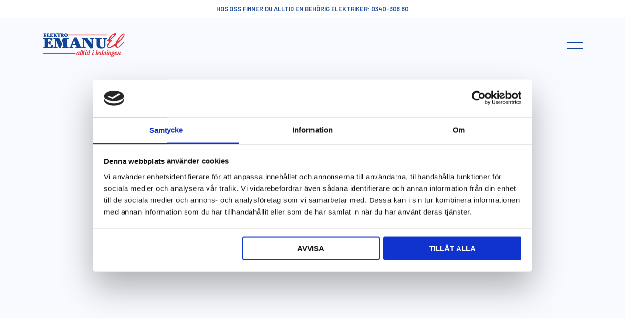

--- FILE ---
content_type: text/html; charset=UTF-8
request_url: https://elektro-emanuel.se/tjanster/elbilsladdare/
body_size: 26631
content:
<!DOCTYPE html>
<!--[if IE 9]>
<html class="ie ie9" lang="sv-SE">
<![endif]-->

<html lang="sv-SE">
<head>
    <meta charset="UTF-8">
    <meta name="viewport" content="width=device-width, initial-scale=1.0, maximum-scale=5.0" />

    <link rel="profile" href="https://gmpg.org/xfn/11">
    <link rel="pingback" href="https://elektro-emanuel.se/xmlrpc.php">

    
        
    <link rel="prefetch" as="font" href="https://elektro-emanuel.se/wp-content/themes/winternet/inc/fonts/winternet_theme-icon-font/fonts/Winternet_theme-Icon-Font.woff2" type="font/woff2"> 

    
        <script type="text/javascript" data-cookieconsent="ignore">
	window.dataLayer = window.dataLayer || [];

	function gtag() {
		dataLayer.push(arguments);
	}

	gtag("consent", "default", {
		ad_personalization: "denied",
		ad_storage: "denied",
		ad_user_data: "denied",
		analytics_storage: "denied",
		functionality_storage: "denied",
		personalization_storage: "denied",
		security_storage: "granted",
		wait_for_update: 500,
	});
	gtag("set", "ads_data_redaction", true);
	gtag("set", "url_passthrough", true);
</script>
<script type="text/javascript"
		id="Cookiebot"
		src="https://consent.cookiebot.com/uc.js"
		data-implementation="wp"
		data-cbid="472da9e6-90d1-4bd8-b905-465ab755208c"
							data-blockingmode="auto"
	></script>

<meta name='robots' content='index, follow, max-image-preview:large, max-snippet:-1, max-video-preview:-1' />

	<!-- This site is optimized with the Yoast SEO plugin v26.6 - https://yoast.com/wordpress/plugins/seo/ -->
	<title>Elbilsladdare - Elektro Emanuel</title>
	<link rel="canonical" href="https://elektro-emanuel.se/tjanster/elbilsladdare/" />
	<meta property="og:locale" content="sv_SE" />
	<meta property="og:type" content="article" />
	<meta property="og:title" content="Elbilsladdare - Elektro Emanuel" />
	<meta property="og:description" content="Ladda bilen med el Vi vet hur viktigt det är att ha en pålitlig laddbox för din bil, och vi installerar den på rätt sätt med hänsyn till säkerhet och optimal laddning. Vi är lika bekväma med att installera enstaka laddboxar och laddstolpar som att ta fram större och komplexa totallösningar som kanske till och [&hellip;]" />
	<meta property="og:url" content="https://elektro-emanuel.se/tjanster/elbilsladdare/" />
	<meta property="og:site_name" content="Elektro Emanuel" />
	<meta property="article:modified_time" content="2023-06-07T10:14:32+00:00" />
	<meta property="og:image" content="https://elektro-emanuel.se/wp-content/uploads/2023/05/elektro_emanuel_45.jpg" />
	<meta property="og:image:width" content="1800" />
	<meta property="og:image:height" content="1000" />
	<meta property="og:image:type" content="image/jpeg" />
	<meta name="twitter:card" content="summary_large_image" />
	<meta name="twitter:label1" content="Beräknad lästid" />
	<meta name="twitter:data1" content="1 minut" />
	<script type="application/ld+json" class="yoast-schema-graph">{"@context":"https://schema.org","@graph":[{"@type":"WebPage","@id":"https://elektro-emanuel.se/tjanster/elbilsladdare/","url":"https://elektro-emanuel.se/tjanster/elbilsladdare/","name":"Elbilsladdare - Elektro Emanuel","isPartOf":{"@id":"https://elektro-emanuel.se/#website"},"primaryImageOfPage":{"@id":"https://elektro-emanuel.se/tjanster/elbilsladdare/#primaryimage"},"image":{"@id":"https://elektro-emanuel.se/tjanster/elbilsladdare/#primaryimage"},"thumbnailUrl":"https://elektro-emanuel.se/wp-content/uploads/2023/05/elektro_emanuel_45.jpg","datePublished":"2023-05-15T12:33:09+00:00","dateModified":"2023-06-07T10:14:32+00:00","breadcrumb":{"@id":"https://elektro-emanuel.se/tjanster/elbilsladdare/#breadcrumb"},"inLanguage":"sv-SE","potentialAction":[{"@type":"ReadAction","target":["https://elektro-emanuel.se/tjanster/elbilsladdare/"]}]},{"@type":"ImageObject","inLanguage":"sv-SE","@id":"https://elektro-emanuel.se/tjanster/elbilsladdare/#primaryimage","url":"https://elektro-emanuel.se/wp-content/uploads/2023/05/elektro_emanuel_45.jpg","contentUrl":"https://elektro-emanuel.se/wp-content/uploads/2023/05/elektro_emanuel_45.jpg","width":1800,"height":1000},{"@type":"BreadcrumbList","@id":"https://elektro-emanuel.se/tjanster/elbilsladdare/#breadcrumb","itemListElement":[{"@type":"ListItem","position":1,"name":"Hem","item":"https://elektro-emanuel.se/"},{"@type":"ListItem","position":2,"name":"Vi erbjuder","item":"https://elektro-emanuel.se/tjanster/"},{"@type":"ListItem","position":3,"name":"Elbilsladdare"}]},{"@type":"WebSite","@id":"https://elektro-emanuel.se/#website","url":"https://elektro-emanuel.se/","name":"Elektro Emanuel","description":"Vi utför elinstallationer såsom kraftinstallationer,  solcellsinstallationer och elbilsladdning.","publisher":{"@id":"https://elektro-emanuel.se/#organization"},"potentialAction":[{"@type":"SearchAction","target":{"@type":"EntryPoint","urlTemplate":"https://elektro-emanuel.se/?s={search_term_string}"},"query-input":{"@type":"PropertyValueSpecification","valueRequired":true,"valueName":"search_term_string"}}],"inLanguage":"sv-SE"},{"@type":"Organization","@id":"https://elektro-emanuel.se/#organization","name":"Elektro Emanuel","url":"https://elektro-emanuel.se/","logo":{"@type":"ImageObject","inLanguage":"sv-SE","@id":"https://elektro-emanuel.se/#/schema/logo/image/","url":"https://elektro-emanuel.se/wp-content/uploads/2023/05/elektro-emanuel-pos.svg","contentUrl":"https://elektro-emanuel.se/wp-content/uploads/2023/05/elektro-emanuel-pos.svg","width":"1024","height":"1024","caption":"Elektro Emanuel"},"image":{"@id":"https://elektro-emanuel.se/#/schema/logo/image/"}}]}</script>
	<!-- / Yoast SEO plugin. -->


<link rel='dns-prefetch' href='//www.googletagmanager.com' />
<link rel="alternate" type="application/rss+xml" title="Elektro Emanuel &raquo; Webbflöde" href="https://elektro-emanuel.se/feed/" />
<link rel="alternate" type="application/rss+xml" title="Elektro Emanuel &raquo; Kommentarsflöde" href="https://elektro-emanuel.se/comments/feed/" />
<link rel="alternate" title="oEmbed (JSON)" type="application/json+oembed" href="https://elektro-emanuel.se/wp-json/oembed/1.0/embed?url=https%3A%2F%2Felektro-emanuel.se%2Ftjanster%2Felbilsladdare%2F" />
<link rel="alternate" title="oEmbed (XML)" type="text/xml+oembed" href="https://elektro-emanuel.se/wp-json/oembed/1.0/embed?url=https%3A%2F%2Felektro-emanuel.se%2Ftjanster%2Felbilsladdare%2F&#038;format=xml" />
<style id='wp-img-auto-sizes-contain-inline-css' type='text/css'>
img:is([sizes=auto i],[sizes^="auto," i]){contain-intrinsic-size:3000px 1500px}
/*# sourceURL=wp-img-auto-sizes-contain-inline-css */
</style>
<style id='wp-emoji-styles-inline-css' type='text/css'>

	img.wp-smiley, img.emoji {
		display: inline !important;
		border: none !important;
		box-shadow: none !important;
		height: 1em !important;
		width: 1em !important;
		margin: 0 0.07em !important;
		vertical-align: -0.1em !important;
		background: none !important;
		padding: 0 !important;
	}
/*# sourceURL=wp-emoji-styles-inline-css */
</style>
<style id='wp-block-library-inline-css' type='text/css'>
:root{--wp-block-synced-color:#7a00df;--wp-block-synced-color--rgb:122,0,223;--wp-bound-block-color:var(--wp-block-synced-color);--wp-editor-canvas-background:#ddd;--wp-admin-theme-color:#007cba;--wp-admin-theme-color--rgb:0,124,186;--wp-admin-theme-color-darker-10:#006ba1;--wp-admin-theme-color-darker-10--rgb:0,107,160.5;--wp-admin-theme-color-darker-20:#005a87;--wp-admin-theme-color-darker-20--rgb:0,90,135;--wp-admin-border-width-focus:2px}@media (min-resolution:192dpi){:root{--wp-admin-border-width-focus:1.5px}}.wp-element-button{cursor:pointer}:root .has-very-light-gray-background-color{background-color:#eee}:root .has-very-dark-gray-background-color{background-color:#313131}:root .has-very-light-gray-color{color:#eee}:root .has-very-dark-gray-color{color:#313131}:root .has-vivid-green-cyan-to-vivid-cyan-blue-gradient-background{background:linear-gradient(135deg,#00d084,#0693e3)}:root .has-purple-crush-gradient-background{background:linear-gradient(135deg,#34e2e4,#4721fb 50%,#ab1dfe)}:root .has-hazy-dawn-gradient-background{background:linear-gradient(135deg,#faaca8,#dad0ec)}:root .has-subdued-olive-gradient-background{background:linear-gradient(135deg,#fafae1,#67a671)}:root .has-atomic-cream-gradient-background{background:linear-gradient(135deg,#fdd79a,#004a59)}:root .has-nightshade-gradient-background{background:linear-gradient(135deg,#330968,#31cdcf)}:root .has-midnight-gradient-background{background:linear-gradient(135deg,#020381,#2874fc)}:root{--wp--preset--font-size--normal:16px;--wp--preset--font-size--huge:42px}.has-regular-font-size{font-size:1em}.has-larger-font-size{font-size:2.625em}.has-normal-font-size{font-size:var(--wp--preset--font-size--normal)}.has-huge-font-size{font-size:var(--wp--preset--font-size--huge)}.has-text-align-center{text-align:center}.has-text-align-left{text-align:left}.has-text-align-right{text-align:right}.has-fit-text{white-space:nowrap!important}#end-resizable-editor-section{display:none}.aligncenter{clear:both}.items-justified-left{justify-content:flex-start}.items-justified-center{justify-content:center}.items-justified-right{justify-content:flex-end}.items-justified-space-between{justify-content:space-between}.screen-reader-text{border:0;clip-path:inset(50%);height:1px;margin:-1px;overflow:hidden;padding:0;position:absolute;width:1px;word-wrap:normal!important}.screen-reader-text:focus{background-color:#ddd;clip-path:none;color:#444;display:block;font-size:1em;height:auto;left:5px;line-height:normal;padding:15px 23px 14px;text-decoration:none;top:5px;width:auto;z-index:100000}html :where(.has-border-color){border-style:solid}html :where([style*=border-top-color]){border-top-style:solid}html :where([style*=border-right-color]){border-right-style:solid}html :where([style*=border-bottom-color]){border-bottom-style:solid}html :where([style*=border-left-color]){border-left-style:solid}html :where([style*=border-width]){border-style:solid}html :where([style*=border-top-width]){border-top-style:solid}html :where([style*=border-right-width]){border-right-style:solid}html :where([style*=border-bottom-width]){border-bottom-style:solid}html :where([style*=border-left-width]){border-left-style:solid}html :where(img[class*=wp-image-]){height:auto;max-width:100%}:where(figure){margin:0 0 1em}html :where(.is-position-sticky){--wp-admin--admin-bar--position-offset:var(--wp-admin--admin-bar--height,0px)}@media screen and (max-width:600px){html :where(.is-position-sticky){--wp-admin--admin-bar--position-offset:0px}}

/*# sourceURL=wp-block-library-inline-css */
</style><style id='wp-block-group-inline-css' type='text/css'>
.wp-block-group{box-sizing:border-box}:where(.wp-block-group.wp-block-group-is-layout-constrained){position:relative}
/*# sourceURL=https://elektro-emanuel.se/wp-includes/blocks/group/style.min.css */
</style>
<style id='wp-block-group-theme-inline-css' type='text/css'>
:where(.wp-block-group.has-background){padding:1.25em 2.375em}
/*# sourceURL=https://elektro-emanuel.se/wp-includes/blocks/group/theme.min.css */
</style>
<style id='global-styles-inline-css' type='text/css'>
:root{--wp--preset--aspect-ratio--square: 1;--wp--preset--aspect-ratio--4-3: 4/3;--wp--preset--aspect-ratio--3-4: 3/4;--wp--preset--aspect-ratio--3-2: 3/2;--wp--preset--aspect-ratio--2-3: 2/3;--wp--preset--aspect-ratio--16-9: 16/9;--wp--preset--aspect-ratio--9-16: 9/16;--wp--preset--color--black: #000000;--wp--preset--color--cyan-bluish-gray: #abb8c3;--wp--preset--color--white: #ffffff;--wp--preset--color--pale-pink: #f78da7;--wp--preset--color--vivid-red: #cf2e2e;--wp--preset--color--luminous-vivid-orange: #ff6900;--wp--preset--color--luminous-vivid-amber: #fcb900;--wp--preset--color--light-green-cyan: #7bdcb5;--wp--preset--color--vivid-green-cyan: #00d084;--wp--preset--color--pale-cyan-blue: #8ed1fc;--wp--preset--color--vivid-cyan-blue: #0693e3;--wp--preset--color--vivid-purple: #9b51e0;--wp--preset--gradient--vivid-cyan-blue-to-vivid-purple: linear-gradient(135deg,rgb(6,147,227) 0%,rgb(155,81,224) 100%);--wp--preset--gradient--light-green-cyan-to-vivid-green-cyan: linear-gradient(135deg,rgb(122,220,180) 0%,rgb(0,208,130) 100%);--wp--preset--gradient--luminous-vivid-amber-to-luminous-vivid-orange: linear-gradient(135deg,rgb(252,185,0) 0%,rgb(255,105,0) 100%);--wp--preset--gradient--luminous-vivid-orange-to-vivid-red: linear-gradient(135deg,rgb(255,105,0) 0%,rgb(207,46,46) 100%);--wp--preset--gradient--very-light-gray-to-cyan-bluish-gray: linear-gradient(135deg,rgb(238,238,238) 0%,rgb(169,184,195) 100%);--wp--preset--gradient--cool-to-warm-spectrum: linear-gradient(135deg,rgb(74,234,220) 0%,rgb(151,120,209) 20%,rgb(207,42,186) 40%,rgb(238,44,130) 60%,rgb(251,105,98) 80%,rgb(254,248,76) 100%);--wp--preset--gradient--blush-light-purple: linear-gradient(135deg,rgb(255,206,236) 0%,rgb(152,150,240) 100%);--wp--preset--gradient--blush-bordeaux: linear-gradient(135deg,rgb(254,205,165) 0%,rgb(254,45,45) 50%,rgb(107,0,62) 100%);--wp--preset--gradient--luminous-dusk: linear-gradient(135deg,rgb(255,203,112) 0%,rgb(199,81,192) 50%,rgb(65,88,208) 100%);--wp--preset--gradient--pale-ocean: linear-gradient(135deg,rgb(255,245,203) 0%,rgb(182,227,212) 50%,rgb(51,167,181) 100%);--wp--preset--gradient--electric-grass: linear-gradient(135deg,rgb(202,248,128) 0%,rgb(113,206,126) 100%);--wp--preset--gradient--midnight: linear-gradient(135deg,rgb(2,3,129) 0%,rgb(40,116,252) 100%);--wp--preset--font-size--small: 13px;--wp--preset--font-size--medium: 20px;--wp--preset--font-size--large: 36px;--wp--preset--font-size--x-large: 42px;--wp--preset--spacing--20: 0.44rem;--wp--preset--spacing--30: 0.67rem;--wp--preset--spacing--40: 1rem;--wp--preset--spacing--50: 1.5rem;--wp--preset--spacing--60: 2.25rem;--wp--preset--spacing--70: 3.38rem;--wp--preset--spacing--80: 5.06rem;--wp--preset--shadow--natural: 6px 6px 9px rgba(0, 0, 0, 0.2);--wp--preset--shadow--deep: 12px 12px 50px rgba(0, 0, 0, 0.4);--wp--preset--shadow--sharp: 6px 6px 0px rgba(0, 0, 0, 0.2);--wp--preset--shadow--outlined: 6px 6px 0px -3px rgb(255, 255, 255), 6px 6px rgb(0, 0, 0);--wp--preset--shadow--crisp: 6px 6px 0px rgb(0, 0, 0);}:where(.is-layout-flex){gap: 0.5em;}:where(.is-layout-grid){gap: 0.5em;}body .is-layout-flex{display: flex;}.is-layout-flex{flex-wrap: wrap;align-items: center;}.is-layout-flex > :is(*, div){margin: 0;}body .is-layout-grid{display: grid;}.is-layout-grid > :is(*, div){margin: 0;}:where(.wp-block-columns.is-layout-flex){gap: 2em;}:where(.wp-block-columns.is-layout-grid){gap: 2em;}:where(.wp-block-post-template.is-layout-flex){gap: 1.25em;}:where(.wp-block-post-template.is-layout-grid){gap: 1.25em;}.has-black-color{color: var(--wp--preset--color--black) !important;}.has-cyan-bluish-gray-color{color: var(--wp--preset--color--cyan-bluish-gray) !important;}.has-white-color{color: var(--wp--preset--color--white) !important;}.has-pale-pink-color{color: var(--wp--preset--color--pale-pink) !important;}.has-vivid-red-color{color: var(--wp--preset--color--vivid-red) !important;}.has-luminous-vivid-orange-color{color: var(--wp--preset--color--luminous-vivid-orange) !important;}.has-luminous-vivid-amber-color{color: var(--wp--preset--color--luminous-vivid-amber) !important;}.has-light-green-cyan-color{color: var(--wp--preset--color--light-green-cyan) !important;}.has-vivid-green-cyan-color{color: var(--wp--preset--color--vivid-green-cyan) !important;}.has-pale-cyan-blue-color{color: var(--wp--preset--color--pale-cyan-blue) !important;}.has-vivid-cyan-blue-color{color: var(--wp--preset--color--vivid-cyan-blue) !important;}.has-vivid-purple-color{color: var(--wp--preset--color--vivid-purple) !important;}.has-black-background-color{background-color: var(--wp--preset--color--black) !important;}.has-cyan-bluish-gray-background-color{background-color: var(--wp--preset--color--cyan-bluish-gray) !important;}.has-white-background-color{background-color: var(--wp--preset--color--white) !important;}.has-pale-pink-background-color{background-color: var(--wp--preset--color--pale-pink) !important;}.has-vivid-red-background-color{background-color: var(--wp--preset--color--vivid-red) !important;}.has-luminous-vivid-orange-background-color{background-color: var(--wp--preset--color--luminous-vivid-orange) !important;}.has-luminous-vivid-amber-background-color{background-color: var(--wp--preset--color--luminous-vivid-amber) !important;}.has-light-green-cyan-background-color{background-color: var(--wp--preset--color--light-green-cyan) !important;}.has-vivid-green-cyan-background-color{background-color: var(--wp--preset--color--vivid-green-cyan) !important;}.has-pale-cyan-blue-background-color{background-color: var(--wp--preset--color--pale-cyan-blue) !important;}.has-vivid-cyan-blue-background-color{background-color: var(--wp--preset--color--vivid-cyan-blue) !important;}.has-vivid-purple-background-color{background-color: var(--wp--preset--color--vivid-purple) !important;}.has-black-border-color{border-color: var(--wp--preset--color--black) !important;}.has-cyan-bluish-gray-border-color{border-color: var(--wp--preset--color--cyan-bluish-gray) !important;}.has-white-border-color{border-color: var(--wp--preset--color--white) !important;}.has-pale-pink-border-color{border-color: var(--wp--preset--color--pale-pink) !important;}.has-vivid-red-border-color{border-color: var(--wp--preset--color--vivid-red) !important;}.has-luminous-vivid-orange-border-color{border-color: var(--wp--preset--color--luminous-vivid-orange) !important;}.has-luminous-vivid-amber-border-color{border-color: var(--wp--preset--color--luminous-vivid-amber) !important;}.has-light-green-cyan-border-color{border-color: var(--wp--preset--color--light-green-cyan) !important;}.has-vivid-green-cyan-border-color{border-color: var(--wp--preset--color--vivid-green-cyan) !important;}.has-pale-cyan-blue-border-color{border-color: var(--wp--preset--color--pale-cyan-blue) !important;}.has-vivid-cyan-blue-border-color{border-color: var(--wp--preset--color--vivid-cyan-blue) !important;}.has-vivid-purple-border-color{border-color: var(--wp--preset--color--vivid-purple) !important;}.has-vivid-cyan-blue-to-vivid-purple-gradient-background{background: var(--wp--preset--gradient--vivid-cyan-blue-to-vivid-purple) !important;}.has-light-green-cyan-to-vivid-green-cyan-gradient-background{background: var(--wp--preset--gradient--light-green-cyan-to-vivid-green-cyan) !important;}.has-luminous-vivid-amber-to-luminous-vivid-orange-gradient-background{background: var(--wp--preset--gradient--luminous-vivid-amber-to-luminous-vivid-orange) !important;}.has-luminous-vivid-orange-to-vivid-red-gradient-background{background: var(--wp--preset--gradient--luminous-vivid-orange-to-vivid-red) !important;}.has-very-light-gray-to-cyan-bluish-gray-gradient-background{background: var(--wp--preset--gradient--very-light-gray-to-cyan-bluish-gray) !important;}.has-cool-to-warm-spectrum-gradient-background{background: var(--wp--preset--gradient--cool-to-warm-spectrum) !important;}.has-blush-light-purple-gradient-background{background: var(--wp--preset--gradient--blush-light-purple) !important;}.has-blush-bordeaux-gradient-background{background: var(--wp--preset--gradient--blush-bordeaux) !important;}.has-luminous-dusk-gradient-background{background: var(--wp--preset--gradient--luminous-dusk) !important;}.has-pale-ocean-gradient-background{background: var(--wp--preset--gradient--pale-ocean) !important;}.has-electric-grass-gradient-background{background: var(--wp--preset--gradient--electric-grass) !important;}.has-midnight-gradient-background{background: var(--wp--preset--gradient--midnight) !important;}.has-small-font-size{font-size: var(--wp--preset--font-size--small) !important;}.has-medium-font-size{font-size: var(--wp--preset--font-size--medium) !important;}.has-large-font-size{font-size: var(--wp--preset--font-size--large) !important;}.has-x-large-font-size{font-size: var(--wp--preset--font-size--x-large) !important;}
/*# sourceURL=global-styles-inline-css */
</style>

<style id='classic-theme-styles-inline-css' type='text/css'>
/*! This file is auto-generated */
.wp-block-button__link{color:#fff;background-color:#32373c;border-radius:9999px;box-shadow:none;text-decoration:none;padding:calc(.667em + 2px) calc(1.333em + 2px);font-size:1.125em}.wp-block-file__button{background:#32373c;color:#fff;text-decoration:none}
/*# sourceURL=/wp-includes/css/classic-themes.min.css */
</style>
<link rel='stylesheet' id='dashicons-css' href='https://elektro-emanuel.se/wp-includes/css/dashicons.min.css?ver=90cd34274fa2fc0910564bcd69927646' type='text/css' media='all' />
<link rel='stylesheet' id='winternet_theme-icon-font-css' href='https://elektro-emanuel.se/wp-content/themes/winternet/inc/fonts/winternet_theme-icon-font/style.min.css?ver=2.4.33' type='text/css' media='all' />
<link rel='stylesheet' id='winternet_theme-styles-css' href='https://elektro-emanuel.se/wp-content/themes/winternet/assets/css/app.min.css?ver=2.4.33' type='text/css' media='all' />
<style id='winternet_theme-styles-inline-css' type='text/css'>
 .st-content, .categories_grid .category_name, .cd-top, .fr-window, .fr-info-padder, .product_socials_wrapper .product_socials_wrapper_inner a, .product_navigation #nav-below .product-nav-next a, .product_navigation #nav-below .product-nav-previous a{background-color:#f8faff}.categories_grid .category_item:hover .category_name{color:#f8faff}.row{max-width:90rem}.featured_transparency_dark .page-small-title, .featured_transparency_dark h1, .featured_transparency_dark h2, .featured_transparency_dark h3, .featured_transparency_dark h4, .featured_transparency_dark h5, .featured_transparency_dark h6, .featured_transparency_dark p, .featured_transparency_dark .page-description, .featured_transparency_dark .page-description a:link, .featured_transparency_dark .page-description a:visited, .featured_transparency_dark .sub-page-navigation li a, .featured_transparency_dark .sub-page-navigation li a:visited{color:#134395}.featured_transparency_dark .scroll-indicator, .transparency_dark .scroll-indicator{color:#134395}.featured_transparency_dark .scroll-indicator svg path, .transparency_dark .scroll-indicator svg path{stroke:#134395}.featured_transparency_dark .sub-page-navigation li a{color:#134395}.featured_transparency_dark .sub-page-navigation li a:after{border-color:#134395}.featured_transparency_dark .header-buttons li a.bordered-button, .featured_transparency_dark .header-buttons li a.text-button{color:#134395 !Important;border-color:#134395}.featured_transparency_dark .button_group_item.button-text{color:#134395 !Important}.featured_transparency_dark .button_group_item.button-text:hover{border-color:#134395}.featured_transparency_light .page-small-title, .featured_transparency_light h1, .featured_transparency_light h2, .featured_transparency_light h3, .featured_transparency_light h4, .featured_transparency_light h5, .featured_transparency_light h6, .featured_transparency_light p, .featured_transparency_light .page-description, .featured_transparency_light .page-description a:link, .featured_transparency_light .page-description a:visited, .featured_transparency_light .sub-page-navigation li a:link, .featured_transparency_light .sub-page-navigation li a:visited{color:#f8faff}.featured_transparency_light .sub-page-navigation li a:after{border-color:#f8faff}.featured_transparency_light .scroll-indicator, .transparency_light .scroll-indicator{color:#f8faff}.featured_transparency_light .scroll-indicator svg path, .transparency_light .scroll-indicator svg path{stroke:#f8faff}.featured_transparency_light .header-buttons li a.bordered-button, .featured_transparency_light .header-buttons li a.text-button{color:#f8faff !Important}.featured_transparency_light .button_group_item.button-text{color:#f8faff !Important}.featured_transparency_light .button_group_item.button-text:hover{border-color:#f8faff}h1, h2, h3, h4, h5, h6, .entry-title, .comments-title, .comment-author, #reply-title, #site-footer .widget-title, .accordion_title, .ui-tabs-anchor, .products .button, .site-title a, .post_meta_archive a, .post_meta a, .post_tags a, #nav-below a, .list_categories a, .list_shop_categories a, .main-navigation > ul > li > a, .main-navigation .mega-menu > ul > li > a, .more-link, .top-page-excerpt, .select2-search input, .product_after_shop_loop_buttons a, .woocommerce .products-grid a.button, .page-numbers, input.qty, .button, button, .button_text, input[type="button"], input[type="reset"], input[type="submit"], button[type="submit"], .woocommerce a.button, .woocommerce-page a.button, .woocommerce button.button, .woocommerce-page button.button, .woocommerce input.button, .woocommerce-page input.button, .woocommerce #respond input#submit, .woocommerce-page #respond input#submit, .woocommerce #content input.button, .woocommerce-page #content input.button, .woocommerce a.button.alt, .woocommerce button.button.alt, .woocommerce input.button.alt, .woocommerce #respond input#submit.alt, .woocommerce #content input.button.alt, .woocommerce-page a.button.alt, .woocommerce-page button.button.alt, .woocommerce-page input.button.alt, .woocommerce-page #respond input#submit.alt, .woocommerce-page #content input.button.alt, .yith-wcwl-wishlistexistsbrowse.show a, .share-product-text, .tabs > li > a, label, .comment-respond label, .product_meta_title, .woocommerce table.shop_table th, .woocommerce-page table.shop_table th, #map_button, .woocommerce .cart-collaterals .cart_totals tr.order-total td strong, .woocommerce-page .cart-collaterals .cart_totals tr.order-total td strong, .cart-wishlist-empty, .wishlist-empty, .cart-empty, .return-to-shop .wc-backward, .order-number a, .post-edit-link, .from_the_blog_title, .icon_box_read_more, .vc_pie_chart_value, .shortcode_banner_simple_bullet, .shortcode_banner_simple_height_bullet, .product-category .woocommerce-loop-category__title, .categories_grid .category_name, .woocommerce span.onsale, .woocommerce-page span.onsale, .out_of_stock_badge_single, .out_of_stock_badge_loop, .page-numbers, .post-nav-links span, .post-nav-links a, .add_to_wishlist, .yith-wcwl-wishlistaddedbrowse, .yith-wcwl-wishlistexistsbrowse, .filters-group, .product-name, .product-quantity, .product-total, .download-product a, .woocommerce-order-details table tfoot th, .woocommerce-order-details table tfoot td, .woocommerce .woocommerce-order-downloads table tbody td:before, .woocommerce table.woocommerce-MyAccount-orders td:before, .widget h3, .widget .total .amount, .wishlist-in-stock, .wishlist-out-of-stock, .comment-reply-link, .comment-edit-link, .widget_calendar table thead tr th, .page-type, .mobile-navigation a, table thead tr th, .portfolio_single_list_cat, .portfolio-categories, .shipping-calculator-button, .vc_btn, .vc_btn2, .vc_btn3, .account-tab-item .account-tab-link, .account-tab-list .sep, ul.order_details li, ul.order_details.bacs_details li, .widget_calendar caption, .widget_recent_comments li a, .edit-account legend, .widget_shopping_cart li.empty, .cart-collaterals .cart_totals .shop_table .order-total .woocommerce-Price-amount, .woocommerce table.cart .cart_item td a, .woocommerce #content table.cart .cart_item td a, .woocommerce-page table.cart .cart_item td a, .woocommerce-page #content table.cart .cart_item td a, .woocommerce table.cart .cart_item td span, .woocommerce #content table.cart .cart_item td span, .woocommerce-page table.cart .cart_item td span, .woocommerce-page #content table.cart .cart_item td span, .woocommerce-MyAccount-navigation ul li, .cd-quick-view .cd-item-info .product_infos .quickview-badges .onsale, .woocommerce-info.wc_points_rewards_earn_points, .woocommerce-info, .woocommerce-error, .woocommerce-message, .woocommerce .cart-collaterals .cart_totals .cart-subtotal th, .woocommerce-page .cart-collaterals .cart_totals .cart-subtotal th, .woocommerce .cart-collaterals .cart_totals tr.shipping th, .woocommerce-page .cart-collaterals .cart_totals tr.shipping th, .woocommerce .cart-collaterals .cart_totals tr.order-total th, .woocommerce-page .cart-collaterals .cart_totals tr.order-total th, .woocommerce .cart-collaterals .cart_totals h2, .woocommerce .cart-collaterals .cross-sells h2, .woocommerce-cart #content table.cart td.actions .coupon #coupon_code, form.checkout_coupon #coupon_code, .woocommerce-checkout .woocommerce-info, .winternet_theme_checkout_coupon, .winternet_theme_checkout_login, .minicart-message, .woocommerce .woocommerce-checkout-review-order table.shop_table tfoot td, .woocommerce .woocommerce-checkout-review-order table.shop_table tfoot th, .woocommerce-page .woocommerce-checkout-review-order table.shop_table tfoot td, .woocommerce-page .woocommerce-checkout-review-order table.shop_table tfoot th, .no-products-info p, .winternet_blog_ajax_load_button a, .winternet_ajax_load_button a, .index-layout-2 ul.blog-posts .blog-post article .post-categories li a, .index-layout-3 .blog-posts_container ul.blog-posts .blog-post article .post-categories li a, .index-layout-2 ul.blog-posts .blog-post .post_content_wrapper .post_content .read_more, .index-layout-3 .blog-posts_container ul.blog-posts .blog-post article .post_content_wrapper .post_content .read_more, .woocommerce .woocommerce-breadcrumb, .woocommerce-page .woocommerce-breadcrumb, .woocommerce .woocommerce-breadcrumb a, .woocommerce-page .woocommerce-breadcrumb a, .product_meta, .product_meta span, .product_meta a, .product_layout_classic div.product span.price, .product_layout_classic div.product p.price, .product_layout_2 div.product span.price, .product_layout_2 div.product p.price, .product_layout_3 div.product span.price, .product_layout_3 div.product p.price, .product_layout_4 div.product span.price, .product_layout_4 div.product p.price, .related-products-title, .product_socials_wrapper .share-product-text, #button_offcanvas_sidebar_left .filters-text, .woocommerce-ordering select.orderby, .fr-position-text, .woocommerce-checkout-review-order .woocommerce-checkout-review-order-table tr td, .catalog-ordering .select2-container.orderby a, .catalog-ordering .select2-container span, .widget_product_categories ul li .count, .widget_layered_nav ul li .count, .woocommerce-mini-cart__empty-message, .woocommerce-ordering select.orderby, .woocommerce .cart-collaterals .cart_totals table.shop_table_responsive tr td::before, .woocommerce-page .cart-collaterals .cart_totals table.shop_table_responsive tr td::before, .login-register-container .lost-pass-link, .woocommerce-cart .cart-collaterals .cart_totals table td .amount, .wpb_wrapper .add_to_cart_inline .woocommerce-Price-amount.amount, .woocommerce-page .cart-collaterals .cart_totals tr.shipping td, .woocommerce-page .cart-collaterals .cart_totals tr.shipping td, .woocommerce .cart-collaterals .cart_totals tr.cart-discount th, .woocommerce-page .cart-collaterals .cart_totals tr.cart-discount th, .woocommerce-thankyou-order-received, .woocommerce-order-received .woocommerce table.shop_table tfoot th, .woocommerce-order-received .woocommerce-page table.shop_table tfoot th, .woocommerce-view-order .woocommerce table.shop_table tfoot th, .woocommerce-view-order .woocommerce-page table.shop_table tfoot th, .woocommerce-order-received .woocommerce table.shop_table tfoot td, .woocommerce-order-received .woocommerce-page table.shop_table tfoot td, .woocommerce-view-order .woocommerce table.shop_table tfoot td, .woocommerce-view-order .woocommerce-page table.shop_table tfoot td, .language-and-currency #top_bar_language_list > ul > li, .language-and-currency .wcml_currency_switcher > ul > li.wcml-cs-active-currency, .language-and-currency-offcanvas #top_bar_language_list > ul > li, .language-and-currency-offcanvas .wcml_currency_switcher > ul > li.wcml-cs-active-currency, .woocommerce-order-pay .woocommerce .woocommerce-form-login p.lost_password a, .woocommerce-MyAccount-content .woocommerce-orders-table__cell-order-number a, .woocommerce form.login .lost_password, .comment-reply-title, .product_content_wrapper .product_infos .out_of_stock_wrapper .out_of_stock_badge_single, .product_content_wrapper .product_infos .woocommerce-variation-availability p.stock.out-of-stock, .site-search .widget_product_search .search-field, .site-search .widget_search .search-field, .site-search .search-form .search-field, .site-search .search-text, .site-search .search-no-suggestions, .latest_posts_grid_wrapper .latest_posts_grid_title, p.has-drop-cap:not(:focus):first-letter, .paypal-button-tagline .paypal-button-text, .tinvwl_add_to_wishlist_button, .product-addon-totals, body.gbt_custom_notif .page-notifications .gbt-custom-notification-message, body.gbt_custom_notif .page-notifications .gbt-custom-notification-message *, body.gbt_custom_notif .page-notifications .product_notification_text, body.gbt_custom_notif .page-notifications .product_notification_text *, body.gbt_classic_notif .woocommerce-error a, body.gbt_classic_notif .woocommerce-info a, body.gbt_classic_notif .woocommerce-message a, body.gbt_classic_notif .woocommerce-notice a, .shop_table.cart .product-price .amount, p.has-drop-cap:first-letter, .woocommerce-result-count, .widget_price_filter .price_slider_amount, .woocommerce ul.products li.product .price, .product_content_wrapper .product_infos table.variations td.label, .woocommerce div.product form.cart .reset_variations, .cd-quick-view .cd-item-info .product_infos .product_price .price, #powerTip, div.wcva_shop_textblock, .wcva_filter_textblock, .wcva_single_textblock, .cd-quick-view .swatchtitlelabel, .cd-quick-view .wcva_attribute_sep, .cd-quick-view .wcva_selected_attribute, .added_to_cart, .upper a, .wp-block-woocommerce-active-filters ul.wc-block-active-filters-list li *, .wp-block-woocommerce-active-filters .wc-block-active-filters__clear-all, .product_navigation #nav-below span, .order-info mark, .top-headers-wrapper .site-header .site-header-wrapper .site-title, .mobile-navigation > ul > li > ul > li.menu-item-has-children > a, .mobile-navigation > ul > li > ul li.upper > a, .mobile-navigation > ul > li > ul > li > a{font-family:"barlow", -apple-system, BlinkMacSystemFont, Arial, Helvetica, 'Helvetica Neue', Verdana, sans-serif}:root{--tec-font-family-sans-serif:"barlow", -apple-system, BlinkMacSystemFont, Arial, Helvetica, 'Helvetica Neue', Verdana, sans-serif}body, p, .site-navigation-top-bar, .site-title, .widget_product_search #searchsubmit, .widget_search #searchsubmit, .widget_product_search .search-submit, .widget_search .search-submit, #site-menu, .copyright_text, blockquote cite, table thead th, .recently_viewed_in_single h2, .woocommerce .cart-collaterals .cart_totals table th, .woocommerce-page .cart-collaterals .cart_totals table th, .woocommerce .cart-collaterals .shipping_calculator h2, .woocommerce-page .cart-collaterals .shipping_calculator h2, .woocommerce table.woocommerce-checkout-review-order-table tfoot th, .woocommerce-page table.woocommerce-checkout-review-order-table tfoot th, .qty, .shortcode_banner_simple_inside h4, .shortcode_banner_simple_height h4, .fr-caption, .post_meta_archive, .post_meta, .yith-wcwl-wishlistaddedbrowse .feedback, .yith-wcwl-wishlistexistsbrowse .feedback, .product-name span, .widget_calendar table tbody a, .fr-touch-caption-wrapper, .woocommerce .checkout_login p.form-row label[for="rememberme"], .wpb_widgetised_column aside ul li span.count, .woocommerce td.product-name dl.variation dt, .woocommerce td.product-name dl.variation dd, .woocommerce td.product-name dl.variation dt p, .woocommerce td.product-name dl.variation dd p, .woocommerce-page td.product-name dl.variation dt, .woocommerce-page td.product-name dl.variation dd p, .woocommerce-page td.product-name dl.variation dt p, .woocommerce .select2-container, .check_label, .woocommerce-page #payment .terms label, ul.order_details li strong, .widget_recent_comments li, .widget_shopping_cart p.total, .widget_shopping_cart p.total .amount, .mobile-navigation li ul li a, .woocommerce #payment div.payment_box p, .woocommerce-page #payment div.payment_box p, .woocommerce table.cart .cart_item td:before, .woocommerce #content table.cart .cart_item td:before, .woocommerce-page table.cart .cart_item td:before, .woocommerce-page #content table.cart .cart_item td:before, .language-and-currency #top_bar_language_list > ul > li > ul > li > a, .language-and-currency .wcml_currency_switcher > ul > li.wcml-cs-active-currency > ul.wcml-cs-submenu li a, .language-and-currency #top_bar_language_list > ul > li.menu-item-first > ul.sub-menu li.sub-menu-item span.icl_lang_sel_current, .language-and-currency-offcanvas #top_bar_language_list > ul > li > ul > li > a, .language-and-currency-offcanvas .wcml_currency_switcher > ul > li.wcml-cs-active-currency > ul.wcml-cs-submenu li a, .language-and-currency-offcanvas #top_bar_language_list > ul > li.menu-item-first > ul.sub-menu li.sub-menu-item span.icl_lang_sel_current, .woocommerce-order-pay .woocommerce .woocommerce-info, .select2-results__option, body.gbt_classic_notif .woocommerce-error, body.gbt_classic_notif .woocommerce-info, body.gbt_classic_notif .woocommerce-message, body.gbt_classic_notif .woocommerce-notice, .gbt_18_sk_editor_banner_subtitle, .gbt_18_sk_editor_slide_description_input, .woocommerce td.product-name .wc-item-meta li, .woocommerce ul.products li.product .woocommerce-loop-product__title, .product_content_wrapper .product_infos span.belowtext, .wc-block-grid__product-title, .wp-block-woocommerce-attribute-filter ul.wc-block-checkbox-list li label, .wp-block-woocommerce-active-filters ul.wc-block-active-filters-list li .wc-block-active-filters-list-item__name{font-family:"barlow", -apple-system, BlinkMacSystemFont, Arial, Helvetica, 'Helvetica Neue', Verdana, sans-serif}@media only screen and (min-width:996px){.page-title{font-size:4.6rem}.entry-title font-size:3rem;{}p, ul li ul, ul li ol, ul, ol, dl, .woocommerce table.shop_attributes th, .woocommerce-page table.shop_attributes th, .woocommerce table.shop_attributes td, .woocommerce-page table.shop_attributes td, .woocommerce-review-link, .woocommerce-error, .woocommerce-info, .woocommerce-store-notice, p.demo_store, .blog-isotope .entry-content-archive, .blog-isotope .entry-content-archive *{font-size:1rem}}body, table tr th, table tr td, table thead tr th, blockquote p, p a, ul li a, ul li a:hover, ul li a:visited, ul li span, pre, del, label, .sub-page-navigation li a:link, .sub-page-navigation li a, .select2-dropdown-open.select2-drop-above .select2-choice, .select2-dropdown-open.select2-drop-above .select2-choices, .select2-container, .big-select, .select.big-select, .post_meta_archive a, .post_meta a, .nav-next a, .nav-previous a, .blog-single h6, .page-description, .woocommerce #content nav.woocommerce-pagination ul li a:focus, .woocommerce #content nav.woocommerce-pagination ul li a:hover, .woocommerce #content nav.woocommerce-pagination ul li span.current, .woocommerce nav.woocommerce-pagination ul li a:focus, .woocommerce nav.woocommerce-pagination ul li a:hover, .woocommerce nav.woocommerce-pagination ul li span.current, .woocommerce-page #content nav.woocommerce-pagination ul li a:focus, .woocommerce-page #content nav.woocommerce-pagination ul li a:hover, .woocommerce-page #content nav.woocommerce-pagination ul li span.current, .woocommerce-page nav.woocommerce-pagination ul li a:focus, .woocommerce-page nav.woocommerce-pagination ul li a:hover, .woocommerce-page nav.woocommerce-pagination ul li span.current, .posts-navigation .page-numbers a:hover, .woocommerce table.shop_table th, .woocommerce-page table.shop_table th, .woocommerce-checkout .woocommerce-info, .wpb_widgetised_column .widget.widget_product_categories a:hover, .wpb_widgetised_column .widget.widget_layered_nav a:hover, .wpb_widgetised_column .widget.widget_layered_nav li, .portfolio_single_list_cat a, .gallery-caption-trigger, .widget_shopping_cart p.total, .widget_shopping_cart p.total .amount, .wpb_widgetised_column .widget_shopping_cart li.empty, .index-layout-2 ul.blog-posts .blog-post article .post-date, .cd-quick-view .cd-close:after, form.checkout_coupon #coupon_code, .woocommerce .product_infos .quantity input.qty, .woocommerce #content .product_infos .quantity input.qty, .woocommerce-page .product_infos .quantity input.qty, .woocommerce-page #content .product_infos .quantity input.qty, #button_offcanvas_sidebar_left, .fr-position-text, .quantity.custom input.custom-qty, .add_to_wishlist, .product_infos .add_to_wishlist:before, .product_infos .yith-wcwl-wishlistaddedbrowse:before, .product_infos .yith-wcwl-wishlistexistsbrowse:before, #add_payment_method #payment .payment_method_paypal .about_paypal, .woocommerce-cart #payment .payment_method_paypal .about_paypal, .woocommerce-checkout #payment .payment_method_paypal .about_paypal, #stripe-payment-data > p > a, .product-name .product-quantity, .woocommerce #payment div.payment_box, .woocommerce-order-pay #order_review .shop_table tr.order_item td.product-quantity strong, .tinvwl_add_to_wishlist_button:before, body.gbt_classic_notif .woocommerce-info, .select2-search--dropdown:after, body.gbt_classic_notif .woocommerce-notice, .woocommerce-cart #content table.cart td.actions .coupon #coupon_code, .woocommerce ul.products li.product .price del, .off-canvas .woocommerce .price del, .select2-container--default .select2-selection--multiple .select2-selection__choice__remove, .wc-block-grid__product-price.price del, .fr-caption, .fr-window-skin-fresco.fr-svg .fr-side-previous .fr-side-button-icon:before, .fr-window-skin-fresco.fr-svg .fr-side-next .fr-side-button-icon:before{color:#134395}a.woocommerce-remove-coupon:after, .fr-caption, .woocommerce-order-pay .woocommerce .woocommerce-info, body.gbt_classic_notif .woocommerce-info::before, table.shop_attributes td, body.gbt_custom_notif .page-notifications .gbt-custom-notification-notice .button, body.gbt_custom_notif .page-notifications .gbt-custom-notification-notice a, body.gbt_custom_notif .page-notifications .gbt-custom-notification-notice .button:after, body.gbt_custom_notif .page-notifications .gbt-custom-notification-notice a:after{color:#134395!important}.nav-previous-title, .nav-next-title{color:rgba(19,67,149,0.4)}.swiper-button-next, .swiper-button-prev{color:rgba(19,67,149)}.nav-toggle span{background:rgba(19,67,149)}.nav-toggle.custom-text.active{color:#f8faff;background-color:#134395;border-color:#134395}.required{color:rgba(19,67,149,0.8) !important}.price-list-wrapper .list-row, .opening-hours li span{border-color:rgba(19,67,149)}.rev-block:after{background-color:#134395}:root{--tec-color-accent-primary:rgba(19,67,149,1) !important;--tec-color-text-events-title:rgba(19,67,149,1) !important;--tec-color-text-primary:rgba(19,67,149,1) !important;--tec-color-link-accent:rgba(19,67,149,1) !important;--tec-color-link-accent-hover:rgba(19,67,149,0.8) !important;--tec-color-event-icon:rgba(19,67,149,1) !important;--tec-color-accent-primary:rgba(19,67,149,1) !important;--tec-color-text-secondary:rgba(19,67,149,1) !important;--tec-color-icon-active:rgba(19,67,149,1) !important;--tec-color-text-disabled:rgba(19,67,149,0.8) !important;--tec-color-accent-secondary:rgba(19,67,149,1) !important;--tec-color-icon-primary:rgba(19,67,149,1) !important;--tec-color-icon-secondary:rgba(19,67,149,1) !important;--tec-color-icon-active:rgba(19,67,149,1) !important;--tec-color-icon-focus:rgba(19,67,149,1) !important;--tec-color-icon-disabled:rgba(19,67,149,0.6) !important;--tec-color-border-tertiary:rgba(19,67,149,1) !important;--tec-color-background:#f8faff !important;--tec-color-background-events-bar:#f8faff !important;--tec-form-color-background:rgba(19,67,149,1) !important;--tec-color-border-default:rgba(19,67,149,1) !important;--tec-color-border-events-bar:rgba(19,67,149,1) !important;--tec-color-text-event-date-secondary:rgba(19,67,149,1) !important;--tec-color-border-secondary:rgba(19,67,149,1) !important;--tec-color-border-active:rgba(19,67,149,1) !important;--tec-color-text-events-bar-submit-button:#f8faff;--tec-color-text-events-bar-submit-button-hover:#f8faff;--tec-color-accent-secondary-hover:rgba(19,67,149,0.8) !important;--tec-color-button-primary-hover:rgba(19,67,149,1) !important;--tec-color-background-events-bar-submit-button-active:rgba(19,67,149,1) !important}.gform_wrapper [type=text], .gform_wrapper [type=password], .gform_wrapper [type=date], .gform_wrapper [type=datetime], .gform_wrapper [type=datetime-local], .gform_wrapper [type=month], .gform_wrapper [type=week], .gform_wrapper [type=email], .gform_wrapper [type=number], .gform_wrapper [type=search], .gform_wrapper [type=tel], .gform_wrapper [type=time], .gform_wrapper [type=url], .gform_wrapper [type=color], .gform_wrapper textarea, .gform_wrapper select, input[type="text"], input[type="password"], input[type="date"], input[type="datetime"], input[type="datetime-local"], input[type="month"], input[type="week"], input[type="email"], input[type="number"], input[type="search"], input[type="tel"], input[type="time"], input[type="url"], input[type="color"], textarea, select{border-color:rgba(19,67,149, 1) !important;color:rgba(19,67,149, 1) !important;opacity:1 !Important}.gf_placeholder{color:rgba(19,67,149, 1) !important;opacity:1 !Important}::-webkit-input-placeholder{color:rgba(19,67,149, 1) !important;opacity:1 !Important}:-moz-placeholder{color:rgba(19,67,149, 1) !important;opacity:1 !Important}::-moz-placeholder{color:rgba(19,67,149, 1) !important;opacity:1 !Important}:-ms-input-placeholder{color:rgba(19,67,149, 1) !important;opacity:1 !Important}::-ms-input-placeholder{color:rgba(19,67,149, 1) !important;opacity:1 !Important}::placeholder{color:rgba(19,67,149, 1) !important;opacity:1 !Important}.gform_submission_error{color:#134395 !important}.validation_message{color:#134395 !important}input[type="text"]:focus, input[type="password"]:focus, input[type="date"]:focus, input[type="datetime"]:focus, input[type="datetime-local"]:focus, input[type="month"]:focus, input[type="week"]:focus, input[type="email"]:focus, input[type="number"]:focus, input[type="search"]:focus, input[type="tel"]:focus, input[type="time"]:focus, input[type="url"]:focus, textarea:focus, select:focus, #coupon_code:focus{color:rgba(19,67,149, 1) !important;opacity:1 !Important}.gform_button{color:#f8faff !important;background-color:rgba(19,67,149,1)!important}.yith-wcwl-add-button, .share-product-text, .product_meta, .product_meta a, .product_meta_separator, .tob_bar_shop, .post_meta_archive, .post_meta, .wpb_widgetised_column .widget li, .wpb_widgetised_column .widget_calendar table thead tr th, .wpb_widgetised_column .widget_calendar table thead tr td, .wpb_widgetised_column .widget .post-date, .wpb_widgetised_column .recentcomments, .wpb_widgetised_column .amount, .wpb_widgetised_column .quantity, .wpb_widgetised_column .widget_price_filter .price_slider_amount, .woocommerce .woocommerce-breadcrumb, .woocommerce-page .woocommerce-breadcrumb, .woocommerce .woocommerce-breadcrumb a, .woocommerce-page .woocommerce-breadcrumb a, .archive .products-grid li .product_thumbnail_wrapper > .price .woocommerce-Price-amount, .site-search .search-text, .site-search .site-search-close .close-button:hover, .menu-close .close-button:hover, .site-search .woocommerce-product-search:after, .site-search .widget_search .search-form:after, .product_navigation #nav-below .product-nav-previous *, .product_navigation #nav-below .product-nav-next *{color:rgba(19,67,149,1)}.post_meta a, .list_categories .cat-item.current-cat a{border-bottom-color:rgba(19,67,149,1)}.list_categories.button-buttons .cat-item.current-cat a{color:#f8faff;background-color:rgba(19,67,149,1)}.woocommerce-account .woocommerce-MyAccount-content table.woocommerce-MyAccount-orders td.woocommerce-orders-table__cell-order-actions .button:after, .woocommerce-account .woocommerce-MyAccount-content table.account-payment-methods-table td.payment-method-actions .button:after{color:rgba(19,67,149,0.15)}.products a.button.add_to_cart_button.loading, .woocommerce ul.products li.product .price, .off-canvas .woocommerce .price, .wc-block-grid__product-price span, .wpb_wrapper .add_to_cart_inline del .woocommerce-Price-amount.amount, .wp-block-winternet-scattered-product-list .gbt_18_product_price{color:rgba(19,67,149,0.8) !important}.yith-wcwl-add-to-wishlist:after, .bg-image-wrapper.no-image, .site-search .spin:before, .site-search .spin:after{background-color:rgba(19,67,149,0.55)}.product_layout_2 .product_content_wrapper .product-images-wrapper .product-images-style-2 .product_images .product-image .caption:before, .product_layout_3 .product_content_wrapper .product-images-wrapper .product-images-style-3 .product_images .product-image .caption:before, .fr-caption:before, .product_content_wrapper .product-images-wrapper .product_images .product-images-controller .dot.current{background-color:#134395}.product_content_wrapper .product-images-wrapper .product_images .product-images-controller .dot{background-color:rgba(19,67,149,0.55)}#add_payment_method #payment div.payment_box .wc-credit-card-form, .woocommerce-account.woocommerce-add-payment-method #add_payment_method #payment div.payment_box .wc-payment-form, .woocommerce-cart #payment div.payment_box .wc-credit-card-form, .woocommerce-checkout #payment div.payment_box .wc-credit-card-form, .cd-quick-view .cd-item-info .product_infos .out_of_stock_wrapper .out_of_stock_badge_single, .product_content_wrapper .product_infos .woocommerce-variation-availability p.stock.out-of-stock, .product_layout_classic .product_infos .out_of_stock_wrapper .out_of_stock_badge_single, .product_layout_2 .product_content_wrapper .product_infos .out_of_stock_wrapper .out_of_stock_badge_single, .product_layout_3 .product_content_wrapper .product_infos .out_of_stock_wrapper .out_of_stock_badge_single, .product_layout_4 .product_content_wrapper .product_infos .out_of_stock_wrapper .out_of_stock_badge_single{border-color:rgba(19,67,149,0.55)}.add_to_cart_inline .amount, .wpb_widgetised_column .widget, .widget_layered_nav, .wpb_widgetised_column aside ul li span.count, .shop_table.cart .product-price .amount, .quantity.custom .minus-btn, .quantity.custom .plus-btn, .woocommerce td.product-name dl.variation dt, .woocommerce td.product-name dl.variation dd, .woocommerce td.product-name dl.variation dt p, .woocommerce td.product-name dl.variation dd p, .woocommerce-page td.product-name dl.variation dt, .woocommerce-page td.product-name dl.variation dd p, .woocommerce-page td.product-name dl.variation dt p, .woocommerce-page td.product-name dl.variation dd p, .woocommerce a.remove, .woocommerce a.remove:after, .woocommerce td.product-name .wc-item-meta li, .wpb_widgetised_column .tagcloud a, .post_tags a, .select2-container--default .select2-selection--multiple .select2-selection__choice, .wpb_widgetised_column .widget.widget_layered_nav li.select2-selection__choice, .woocommerce .products .product_thumbnail_icons .product_quickview_button, .products .add_to_wishlist:before{color:rgba(19,67,149,1)}#coupon_code::-webkit-input-placeholder{color:rgba(19,67,149,1)}#coupon_code::-moz-placeholder{color:rgba(19,67,149,1)}#coupon_code:-ms-input-placeholder{color:rgba(19,67,149,1)}.woocommerce #content table.wishlist_table.cart a.remove, .woocommerce.widget_shopping_cart .cart_list li a.remove{color:rgba(19,67,149,1) !important}.badge.ongoing{background-color:rgba(19,67,149,1) !important}.horizontal-divider, .vertical-divider{background-image:linear-gradient(#134395, #134395)}input[type="text"], input[type="password"], input[type="date"], input[type="datetime"], input[type="datetime-local"], input[type="month"], input[type="week"], input[type="email"], input[type="number"], input[type="search"], input[type="tel"], input[type="time"], input[type="url"], textarea, select, .woocommerce-checkout .select2-container--default .select2-selection--single, .country_select.select2-container, #billing_country_field .select2-container, #billing_state_field .select2-container, #calc_shipping_country_field .select2-container, #calc_shipping_state_field .select2-container, .woocommerce-widget-layered-nav-dropdown .select2-container .select2-selection--single, .woocommerce-widget-layered-nav-dropdown .select2-container .select2-selection--multiple, #shipping_country_field .select2-container, #shipping_state_field .select2-container, .woocommerce-address-fields .select2-container--default .select2-selection--single, .woocommerce-shipping-calculator .select2-container--default .select2-selection--single, .select2-container--default .select2-search--dropdown .select2-search__field, .woocommerce form .form-row.woocommerce-validated .select2-container .select2-selection, .woocommerce form .form-row.woocommerce-validated .select2-container, .woocommerce form .form-row.woocommerce-validated input.input-text, .woocommerce form .form-row.woocommerce-validated select, .woocommerce form .form-row.woocommerce-invalid .select2-container, .woocommerce form .form-row.woocommerce-invalid input.input-text, .woocommerce form .form-row.woocommerce-invalid select, .country_select.select2-container, .state_select.select2-container, .widget form.search-form .search-field{border-color:rgba(19,67,149, 1) !important;color:rgba(19,67,149, 1) !important}input[type="radio"]:after, .input-radio:after, input[type="checkbox"]:after, .input-checkbox:after, .widget_product_categories ul li a:before, .widget_layered_nav ul li a:before, .post_tags a, .wpb_widgetised_column .tagcloud a, .select2-container--default .select2-selection--multiple .select2-selection__choice{border-color:rgba(19,67,149,1);color:rgba(19,67,149, 1) !important}input[type="text"]:focus, input[type="password"]:focus, input[type="date"]:focus, input[type="datetime"]:focus, input[type="datetime-local"]:focus, input[type="month"]:focus, input[type="week"]:focus, input[type="email"]:focus, input[type="number"]:focus, input[type="search"]:focus, input[type="tel"]:focus, input[type="time"]:focus, input[type="url"]:focus, textarea:focus, select:focus, .select2-dropdown, .woocommerce .product_infos .quantity input.qty, .woocommerce #content .product_infos .quantity input.qty, .woocommerce-page .product_infos .quantity input.qty, .woocommerce-page #content .product_infos .quantity input.qty, .woocommerce ul.digital-downloads:before, .woocommerce-page ul.digital-downloads:before, .woocommerce ul.digital-downloads li:after, .woocommerce-page ul.digital-downloads li:after, .widget_search .search-form, .woocommerce-cart.woocommerce-page #content .quantity input.qty, .cd-quick-view .cd-item-info .product_infos .cart .quantity input.qty, .cd-quick-view .cd-item-info .product_infos .cart .woocommerce .quantity .qty, .select2-container .select2-dropdown--below, .wcva_layered_nav div.wcva_filter_textblock, ul.products li.product div.wcva_shop_textblock{border-color:rgba(19,67,149,1) !important;color:rgba(19,67,149, 1) !important}.product_content_wrapper .product_infos table.variations .wcvaswatchlabel.wcva_single_textblock{border-color:rgba(19,67,149,1) !important;color:rgba(19,67,149, 1) !important}input#coupon_code, .site-search .spin{border-color:rgba(19,67,149,1) !important;color:rgba(19,67,149, 1) !important}.list-centered li a, .woocommerce .shop_table.order_details tbody tr:last-child td, .woocommerce-page .shop_table.order_details tbody tr:last-child td, .woocommerce #payment ul.payment_methods li, .woocommerce-page #payment ul.payment_methods li, .comment-separator, .comment-list .pingback, .wpb_widgetised_column .widget, .search_result_item, .woocommerce div.product .woocommerce-tabs ul.tabs li:after, .woocommerce #content div.product .woocommerce-tabs ul.tabs li:after, .woocommerce-page div.product .woocommerce-tabs ul.tabs li:after, .woocommerce-page #content div.product .woocommerce-tabs ul.tabs li:after, .woocommerce-checkout .woocommerce-customer-details h2, .off-canvas .menu-close{border-bottom-color:rgba(19,67,149,0.15)}table tr td, .woocommerce table.shop_table td, .woocommerce-page table.shop_table td, .product_socials_wrapper, .woocommerce-tabs, .comments_section, .portfolio_content_nav #nav-below, .product_meta, .woocommerce-checkout form.checkout .woocommerce-checkout-review-order table.woocommerce-checkout-review-order-table .cart-subtotal th, .woocommerce-checkout form.checkout .woocommerce-checkout-review-order table.woocommerce-checkout-review-order-table .cart-subtotal td, .product_navigation, .product_meta, .woocommerce-cart .cart-collaterals .cart_totals table.shop_table tr.order-total th, .woocommerce-cart .cart-collaterals .cart_totals table.shop_table tr.order-total td{border-top-color:rgba(19,67,149,0.15)}.woocommerce .woocommerce-order-details tfoot tr:first-child td, .woocommerce .woocommerce-order-details tfoot tr:first-child th{border-top-color:#134395}.woocommerce-cart .woocommerce table.shop_table.cart tr, .woocommerce-page table.cart tr, .woocommerce-page #content table.cart tr, .woocommerce-cart .woocommerce-cart-form .shop_table.cart tbody tr td.actions .coupon{border-color:rgba(19,67,149,0.8) !important}.widget_shopping_cart .widget_shopping_cart_content ul.cart_list li{border-color:rgba(19,67,149,0.2) !important}.cart-discount{background-color:rgba(19,67,149,0.1) !important}.woocommerce .cart-collaterals .cart_totals tr.shipping th, .woocommerce-page .cart-collaterals .cart_totals tr.shipping th, .woocommerce .cart-collaterals .cart_totals tr.order-total th, .woocommerce-page .cart-collaterals .cart_totals h2{border-top-color:rgba(19,67,149,0.2)}.woocommerce .cart-collaterals .cart_totals .order-total td, .woocommerce .cart-collaterals .cart_totals .order-total th, .woocommerce-page .cart-collaterals .cart_totals .order-total td, .woocommerce-page .cart-collaterals .cart_totals .order-total th, .woocommerce .cart-collaterals .cart_totals h2, .woocommerce .cart-collaterals .cross-sells h2, .woocommerce-page .cart-collaterals .cart_totals h2{border-bottom-color:rgba(19,67,149,0.2)}table.shop_attributes tr td, .wishlist_table tr td, .shop_table.cart tr td{border-bottom-color:rgba(19,67,149,0.0.2)}.woocommerce .cart-collaterals, .woocommerce-page .cart-collaterals, .woocommerce-form-track-order, .woocommerce-thankyou-order-details, .order-info{background:rgba(19,67,149,1)}.woocommerce-cart .cart-collaterals:before, .woocommerce-cart .cart-collaterals:after, .custom_border:before, .custom_border:after, .woocommerce-order-pay #order_review:before, .woocommerce-order-pay #order_review:after{background-image:radial-gradient(closest-side, transparent 9px, rgba(19,67,149,1) 100%)}.wpb_widgetised_column aside ul li span.count, .product-video-icon{background:rgba(19,67,149,1)}.comments_section{background-color:rgba(19,67,149,0.01) !important}::-webkit-input-placeholder{font-weight:normal;color:rgba(19,67,149,1) !important}::-moz-placeholder{font-weight:normal;opacity:1;rgba(19,67,149,1) !important}:-ms-input-placeholder{font-weight:normal;rgba(19,67,149,1) !important}input:-moz-placeholder{font-weight:normal;rgba(19,67,149,1) !important}h1, h2, h3, h4, h5, h6, .entry-title-archive a, .shop_table.woocommerce-checkout-review-order-table tr td, .shop_table.woocommerce-checkout-review-order-table tr th, .index-layout-2 ul.blog-posts .blog-post .post_content_wrapper .post_content h3.entry-title a, .index-layout-3 .blog-posts_container ul.blog-posts .blog-post article .post_content_wrapper .post_content .entry-title > a, .woocommerce #content div.product .woocommerce-tabs ul.tabs li.active a, .woocommerce div.product .woocommerce-tabs ul.tabs li.active a, .woocommerce-page #content div.product .woocommerce-tabs ul.tabs li.active a, .woocommerce-page div.product .woocommerce-tabs ul.tabs li.active a, .woocommerce #content div.product .woocommerce-tabs ul.tabs li.active a:hover, .woocommerce div.product .woocommerce-tabs ul.tabs li.active a:hover, .woocommerce-page #content div.product .woocommerce-tabs ul.tabs li.active a:hover, .woocommerce-page div.product .woocommerce-tabs ul.tabs li.active a:hover, .woocommerce ul.products li.product .woocommerce-loop-product__title, .wpb_widgetised_column .widget .product_list_widget a, .woocommerce .cart-collaterals .cart_totals .cart-subtotal th, .woocommerce-page .cart-collaterals .cart_totals .cart-subtotal th, .woocommerce .cart-collaterals .cart_totals tr.shipping th, .woocommerce-page .cart-collaterals .cart_totals tr.shipping th, .woocommerce-page .cart-collaterals .cart_totals tr.shipping th, .woocommerce-page .cart-collaterals .cart_totals tr.shipping td, .woocommerce-page .cart-collaterals .cart_totals tr.shipping td, .woocommerce .cart-collaterals .cart_totals tr.cart-discount th, .woocommerce-page .cart-collaterals .cart_totals tr.cart-discount th, .woocommerce .cart-collaterals .cart_totals tr.order-total th, .woocommerce-page .cart-collaterals .cart_totals tr.order-total th, .woocommerce .cart-collaterals .cart_totals h2, .woocommerce .cart-collaterals .cross-sells h2, .index-layout-2 ul.blog-posts .blog-post .post_content_wrapper .post_content .read_more, .index-layout-2 .with-sidebar ul.blog-posts .blog-post .post_content_wrapper .post_content .read_more, .index-layout-2 ul.blog-posts .blog-post .post_content_wrapper .post_content .read_more, .index-layout-3 .blog-posts_container ul.blog-posts .blog-post article .post_content_wrapper .post_content .read_more, .fr-window-skin-fresco.fr-svg .fr-side-next .fr-side-button-icon:before, .fr-window-skin-fresco.fr-svg .fr-side-previous .fr-side-button-icon:before, .fr-window-skin-fresco.fr-svg .fr-close .fr-close-icon:before, #button_offcanvas_sidebar_left .filters-icon, #button_offcanvas_sidebar_left .filters-text, .select2-container .select2-choice, .shop_header .list_shop_categories li.category_item > a, .shortcode_winternet_slider .swiper-button-prev, .shortcode_winternet_slider .swiper-button-next, .shortcode_winternet_slider .shortcode-slider-pagination, .yith-wcwl-wishlistexistsbrowse.show a, .product_socials_wrapper .product_socials_wrapper_inner a, .cd-top, .fr-position-outside .fr-position-text, .fr-position-inside .fr-position-text, .cart-collaterals .cart_totals .shop_table tr.cart-subtotal td, .cart-collaterals .cart_totals .shop_table tr.shipping td label, .cart-collaterals .cart_totals .shop_table tr.order-total td, .woocommerce-checkout .woocommerce-checkout-review-order-table ul#shipping_method li label, .catalog-ordering select.orderby, .woocommerce .cart-collaterals .cart_totals table.shop_table_responsive tr td::before, .woocommerce .cart-collaterals .cart_totals table.shop_table_responsive tr td .woocommerce-page .cart-collaterals .cart_totals table.shop_table_responsive tr td::before, .winternet_theme_checkout_coupon, .winternet_theme_checkout_login, .woocommerce-checkout .checkout_coupon_box > .row form.checkout_coupon button[type="submit"]:after, .wpb_wrapper .add_to_cart_inline .woocommerce-Price-amount.amount, .list-centered li a, .woocommerce-account .woocommerce-MyAccount-navigation ul li a, tr.cart-discount td, section.woocommerce-customer-details table.woocommerce-table--customer-details th, .woocommerce-checkout-review-order table.woocommerce-checkout-review-order-table tfoot tr.order-total .amount, ul.payment_methods li > label, #reply-title, .product_infos .out_of_stock_wrapper .out_of_stock_badge_single, .product_content_wrapper .product_infos .woocommerce-variation-availability p.stock.out-of-stock, .tinvwl_add_to_wishlist_button, .woocommerce-cart table.shop_table td.product-subtotal *, .woocommerce-cart.woocommerce-page #content .quantity input.qty, .woocommerce-cart .entry-content .woocommerce .actions>.button, .woocommerce-cart #content table.cart td.actions .coupon:before, form .coupon.focus:after, .checkout_coupon_inner.focus:after, .checkout_coupon_inner:before, .widget_product_categories ul li .count, .widget_layered_nav ul li .count, .error-banner:before, .cart-empty, .cart-empty:before, .wishlist-empty, .wishlist-empty:before, .from_the_blog_title, .wc-block-grid__products .wc-block-grid__product .wc-block-grid__product-title, .wc-block-grid__products .wc-block-grid__product .wc-block-grid__product-title a, .wpb_widgetised_column .widget.widget_product_categories a, .wpb_widgetised_column .widget.widget_layered_nav a, .widget_layered_nav ul li.chosen a, .widget_product_categories ul li.current-cat > a, .widget_layered_nav_filters a, .reset_variations:hover, .wc-block-review-list-item__product a, .woocommerce-loop-product__title a, label.wcva_single_textblock, .wp-block-woocommerce-reviews-by-product .wc-block-review-list-item__text__read_more:hover, .woocommerce ul.products h3 a, .wpb_widgetised_column .widget a, table.shop_attributes th, #masonry_grid a.more-link, .gbt_18_sk_posts_grid a.more-link, .woocommerce-page #content table.cart.wishlist_table .product-name a, .wc-block-grid .wc-block-pagination button:hover, .wc-block-grid .wc-block-pagination button.wc-block-pagination-page--active, .wc-block-sort-select__select, .wp-block-woocommerce-attribute-filter ul.wc-block-checkbox-list li label, .wp-block-woocommerce-attribute-filter ul.wc-block-checkbox-list li.show-more button:hover, .wp-block-woocommerce-attribute-filter ul.wc-block-checkbox-list li.show-less button:hover, .wp-block-woocommerce-active-filters .wc-block-active-filters__clear-all:hover, .product_infos .group_table label a, .woocommerce-account .account-tab-list .account-tab-item .account-tab-link, .woocommerce-account .account-tab-list .sep, .categories_grid .category_name, .woocommerce-cart .cart-collaterals .cart_totals table small, .woocommerce table.cart .product-name a, .winternet_theme-continue-shopping a.button, .woocommerce-cart td.actions .coupon button[name=apply_coupon]{color:#134395}.cd-top{box-shadow:inset 0 0 0 2px rgba(19,67,149, 0.2)}.cd-top svg.progress-circle path{stroke:#134395}.product_content_wrapper .product_infos label.selectedswatch.wcvaround, ul.products li.product div.wcva_shop_textblock:hover{border-color:#134395 !important}#powerTip:before{border-top-color:#134395 !important}ul.sk_social_icons_list li svg:not(.has-color){fill:#134395}@media all and (min-width:75.0625em){.product_navigation #nav-below .product-nav-previous a i, .product_navigation #nav-below .product-nav-next a i{color:#134395}}.post-meta{border-color:rgba(19,67,149,0.35)}.account-tab-link:hover, .account-tab-link:active, .account-tab-link:focus, .catalog-ordering span.select2-container span, .catalog-ordering .select2-container .selection .select2-selection__arrow:before, .latest_posts_grid_wrapper .latest_posts_grid_title, .wcva_layered_nav div.wcvashopswatchlabel, ul.products li.product div.wcvashopswatchlabel, .product_infos .yith-wcwl-add-button a.add_to_wishlist{color:#134395!important}.product_content_wrapper .product_infos table.variations .wcvaswatchlabel:hover, label.wcvaswatchlabel, .product_content_wrapper .product_infos label.selectedswatch, div.wcvashopswatchlabel.wcva-selected-filter, div.wcvashopswatchlabel:hover, div.wcvashopswatchlabel.wcvasquare:hover, .wcvaswatchinput div.wcva-selected-filter.wcvasquare:hover{outline-color:#134395!important}.product_content_wrapper .product_infos table.variations .wcvaswatchlabel.wcva_single_textblock:hover, .product_content_wrapper .product_infos table.variations .wcvaswatchlabel.wcvaround:hover, div.wcvashopswatchlabel.wcvaround:hover, .wcvaswatchinput div.wcva-selected-filter.wcvaround{border-color:#134395!important}div.wcvaround:hover, .wcvaswatchinput div.wcva-selected-filter.wcvaround, .product_content_wrapper .product_infos table.variations .wcvaswatchlabel.wcvaround:hover{box-shadow:0px 0px 0px 2px #FFFFFF inset}.inner-table.review-table{background-color:#ffffff}#powerTip, .product_content_wrapper .product_infos table.variations .wcva_single_textblock.selectedswatch, .wcvashopswatchlabel.wcvasquare.wcva-selected-filter.wcva_filter_textblock{color:#FFFFFF !important}label.wcvaswatchlabel, .product_content_wrapper .product_infos label.selectedswatch.wcvasquare, div.wcvashopswatchlabel, div.wcvashopswatchlabel:hover, div.wcvashopswatchlabel.wcvasquare:hover, .wcvaswatchinput div.wcva-selected-filter.wcvasquare:hover{border-color:#FFFFFF !important}.index-layout-2 ul.blog-posts .blog-post .post_content_wrapper .post_content .read_more:before, .index-layout-3 .blog-posts_container ul.blog-posts .blog-post article .post_content_wrapper .post_content .read_more:before, #masonry_grid a.more-link:before, .gbt_18_sk_posts_grid a.more-link:before, .product_content_wrapper .product_infos label.selectedswatch.wcva_single_textblock, #powerTip, .product_content_wrapper .product_infos table.variations .wcva_single_textblock.selectedswatch, .wcvashopswatchlabel.wcvasquare.wcva-selected-filter.wcva_filter_textblock, .categories_grid .category_item:hover .category_name{background-color:#134395}#masonry_grid a.more-link:hover:before, .gbt_18_sk_posts_grid a.more-link:hover:before{background-color:#134395}.past-event .badge{background-color:#134395;color:#ffffff}.woocommerce div.product .woocommerce-tabs ul.tabs li a, .woocommerce #content div.product .woocommerce-tabs ul.tabs li a, .woocommerce-page div.product .woocommerce-tabs ul.tabs li a, .woocommerce-page #content div.product .woocommerce-tabs ul.tabs li a{color:rgba(19,67,149,0.35)}.woocommerce #content div.product .woocommerce-tabs ul.tabs li a:hover, .woocommerce div.product .woocommerce-tabs ul.tabs li a:hover, .woocommerce-page #content div.product .woocommerce-tabs ul.tabs li a:hover, .woocommerce-page div.product .woocommerce-tabs ul.tabs li a:hover{color:rgba(19,67,149,0.45)}.fr-thumbnail-loading-background, .fr-loading-background, .blockUI.blockOverlay:before, .yith-wcwl-add-button.show_overlay.show:after, .fr-spinner:after, .fr-overlay-background:after, .search-preloader-wrapp:after, .product_thumbnail .overlay:after, .easyzoom.is-loading:after, .wc-block-grid .wc-block-grid__products .wc-block-grid__product .wc-block-grid__product-add-to-cart .wp-block-button__link.loading:after{border-color:rgba(19,67,149,0.35) !important;border-right-color:#134395!important}.price-list-wrapper .list-row .price-price{color:#134395!important}.accordion h3, .accordion:after{color:#134395!important}.swiper-navigation .swiper-button-next:after, .swiper-navigation .swiper-button-prev:after{color:#134395!important}.mobile-navigation ul li span:before, .off-canvas .mobile-navigation li a, .off-canvas .close-button, .secondary-navigation ul li span:before, .off-canvas .secondary-navigation li a, .off-canvas .site-tools > ul > li > a > span, .off-canvas .shopping_bag_items_number, .off-canvas .wishlist_items_number, .site-title a{color:#134395 !Important}.off-canvas .search-preloader-wrapp:after{border-color:rgba(19,67,149,0.35) !important;border-right-color:#134395!important}.off-canvas .site-tools .tools_button_icon, .off-canvas .site-tools .tools_button_icon i, .off-canvas .site-tools .tools_button_icon img, .off-canvas .site-tools .tools_button_icon i, .off-canvas .site-tools .tools_button_icon img path, .off-canvas .site-tools .tools_button_icon i, .off-canvas .site-tools .tools_button_icon svg{filter:invert(100%)}.brgr-icon-wrapper.off-canvas-is-open .brgr-icon-line-1, .brgr-icon-wrapper.off-canvas-is-open .brgr-icon-line-2{background-color:#134395 !Important}.top-headers-wrapper .site-header.off-canvas-is-open .site-tools > ul > li > a > span, .top-headers-wrapper .site-header.off-canvas-is-open .right-navigation ul li:not(.nav-button) a{color:#134395 !Important}.winternet_theme-mini-cart .widget.woocommerce.widget_shopping_cart .widget_shopping_cart_content .woocommerce-mini-cart__empty-message:before, .woocommerce-cart .cart-empty:before, .cart-empty:before{color:#134395 !Important}.timeline-wrapper{background:linear-gradient(180deg, rgba(19,67,149,0) calc(50% - 2px), rgba(19,67,149,0.5) calc(50%), rgba(19,67,149,0) calc(50% + 2px) )}.timeline-wrapper .swiper-slide{background-color:rgba(19,67,149,0.25) !important}.timeline-wrapper .swiper-slide.swiper-slide-active{background-color:#134395 !important}.timeline-wrapper .swiper-slide.swiper-slide-active h2, .timeline-wrapper .swiper-slide.swiper-slide-active p{//color:#FFFFFF}.timeline-swiper-container .swiper-pagination-progressbar{background-color:rgba(19,67,149,0.25) !important}.timeline-swiper-container .swiper-pagination-progressbar-fill{background-color:rgba(19,67,149,1) !important}.vertical-timeline-wrapper:before{background-color:#134395}.vertical-timeline-wrapper .circle{border-color:#134395;background-color:#134395}.vertical-timeline-wrapper .title, .vertical-timeline-wrapper .content{color:#134395}.vertical-timeline-wrapper .title::after{background-color:#FFFFFF;border-color:#134395}.vertical-timeline-wrapper .content p{color:#134395 !Important}.vertical-timeline-wrapper .title:before{border-color:rgba(19,67,149);background-color:rgba(248,250,255,1)}a, a:hover, a:focus, .woocommerce #respond input#submit:hover, .woocommerce a.button:hover, .woocommerce input.button:hover, .comments-area a, .edit-link, .post_meta_archive a:hover, .post_meta a:hover, .entry-title-archive a:hover, .no-results-text:before, .list-centered a:hover, .comment-edit-link, .filters-group li:hover, #map_button, .widget_winternet_theme_social_media a, .lost-reset-pass-text:before, .list_shop_categories a:hover, .add_to_wishlist:hover, .woocommerce div.product span.price, .woocommerce-page div.product span.price, .woocommerce #content div.product span.price, .woocommerce-page #content div.product span.price, .woocommerce div.product p.price, .woocommerce-page div.product p.price, .product_infos p.price, .woocommerce #content div.product p.price, .woocommerce-page #content div.product p.price, .comment-metadata time, .woocommerce p.stars a.star-1.active:after, .woocommerce p.stars a.star-1:hover:after, .woocommerce-page p.stars a.star-1.active:after, .woocommerce-page p.stars a.star-1:hover:after, .woocommerce p.stars a.star-2.active:after, .woocommerce p.stars a.star-2:hover:after, .woocommerce-page p.stars a.star-2.active:after, .woocommerce-page p.stars a.star-2:hover:after, .woocommerce p.stars a.star-3.active:after, .woocommerce p.stars a.star-3:hover:after, .woocommerce-page p.stars a.star-3.active:after, .woocommerce-page p.stars a.star-3:hover:after, .woocommerce p.stars a.star-4.active:after, .woocommerce p.stars a.star-4:hover:after, .woocommerce-page p.stars a.star-4.active:after, .woocommerce-page p.stars a.star-4:hover:after, .woocommerce p.stars a.star-5.active:after, .woocommerce p.stars a.star-5:hover:after, .woocommerce-page p.stars a.star-5.active:after, .woocommerce-page p.stars a.star-5:hover:after, .yith-wcwl-add-button:before, .yith-wcwl-wishlistaddedbrowse .feedback:before, .yith-wcwl-wishlistexistsbrowse .feedback:before, .woocommerce .star-rating span:before, .woocommerce-page .star-rating span:before, .product_meta a:hover, .woocommerce .shop-has-sidebar .no-products-info .woocommerce-info:before, .woocommerce-page .shop-has-sidebar .no-products-info .woocommerce-info:before, .woocommerce .woocommerce-breadcrumb a:hover, .woocommerce-page .woocommerce-breadcrumb a:hover, .intro-effect-fadeout.modify .post_meta a:hover, .from_the_blog_link:hover .from_the_blog_title, .portfolio_single_list_cat a:hover, .widget .recentcomments:before, .widget.widget_recent_entries ul li:before, #placeholder_product_quick_view .product_title:hover, .wpb_widgetised_column aside ul li.current-cat > span.count, .winternet_blog_ajax_load_button:before, .winternet_blog_ajax_load_more_loader:before, .winternet_ajax_load_button:before, .winternet_ajax_load_more_loader:before, .list-centered li.current-cat > a:hover, #button_offcanvas_sidebar_left:hover, .shop_header .list_shop_categories li.category_item > a:hover, #button_offcanvas_sidebar_left .filters-text:hover, .products .yith-wcwl-wishlistaddedbrowse a:before, .products .yith-wcwl-wishlistexistsbrowse a:before, .product_infos .yith-wcwl-wishlistaddedbrowse:before, .product_infos .yith-wcwl-wishlistexistsbrowse:before, .winternet_theme_checkout_coupon a.showcoupon, .woocommerce-checkout .showcoupon, .woocommerce-checkout .showlogin, .woocommerce table.my_account_orders .woocommerce-orders-table__cell-order-actions .button, .woocommerce-account table.account-payment-methods-table td.payment-method-actions .button, .woocommerce-MyAccount-content .woocommerce-pagination .woocommerce-button, body.gbt_classic_notif .woocommerce-message, body.gbt_classic_notif .woocommerce-error, body.gbt_classic_notif .wc-forward, body.gbt_classic_notif .woocommerce-error::before, body.gbt_classic_notif .woocommerce-message::before, body.gbt_classic_notif .woocommerce-info::before, .tinvwl_add_to_wishlist_button:hover, .tinvwl_add_to_wishlist_button.tinvwl-product-in-list:before, .return-to-shop .button.wc-backward, .wc-block-grid__products .wc-block-grid__product .wc-block-grid__product-rating .star-rating span::before, .wpb_widgetised_column .widget.widget_product_categories a:hover, .wpb_widgetised_column .widget.widget_layered_nav a:hover, .wpb_widgetised_column .widget a:hover, .wc-block-review-list-item__rating>.wc-block-review-list-item__rating__stars span:before, .woocommerce .products .product_thumbnail_icons .product_quickview_button:hover, #masonry_grid a.more-link:hover, .gbt_18_sk_posts_grid a.more-link:hover, .index-layout-2 ul.blog-posts .blog-post .post_content_wrapper .post_content h3.entry-title a:hover, .index-layout-3 .blog-posts_container ul.blog-posts .blog-post article .post_content_wrapper .post_content .entry-title > a:hover, .index-layout-2 ul.blog-posts .blog-post .post_content_wrapper .post_content .read_more:hover, .index-layout-2 .with-sidebar ul.blog-posts .blog-post .post_content_wrapper .post_content .read_more:hover, .index-layout-2 ul.blog-posts .blog-post .post_content_wrapper .post_content .read_more:hover, .index-layout-3 .blog-posts_container ul.blog-posts .blog-post article .post_content_wrapper .post_content .read_more:hover, .wc-block-grid .wc-block-pagination button, .wc-block-grid__product-rating .wc-block-grid__product-rating__stars span:before, .wp-block-woocommerce-attribute-filter ul.wc-block-checkbox-list li.show-more button, .wp-block-woocommerce-attribute-filter ul.wc-block-checkbox-list li.show-less button, .wp-block-woocommerce-attribute-filter ul.wc-block-checkbox-list li label:hover, .wp-block-woocommerce-active-filters .wc-block-active-filters__clear-all, .product_navigation #nav-below a:hover *, .woocommerce-account .woocommerce-MyAccount-navigation ul li a:hover, .woocommerce-account .woocommerce-MyAccount-navigation ul li.is-active a, .winternet_theme-continue-shopping a.button:hover, .woocommerce-cart td.actions .coupon button[name=apply_coupon]:hover, .woocommerce-cart td.actions .button[name=update_cart]:hover{color:#134395;border-bottom-color:#134395}.swiper-pagination-progressbar-fill{background-color:#134395 !Important}@media only screen and (min-width:40.063em){.nav-next a:hover, .nav-previous a:hover{color:#134395}}.widget_shopping_cart .buttons a.view_cart, .widget.widget_price_filter .price_slider_amount .button, .products a.button, .woocommerce .products .added_to_cart.wc-forward, .woocommerce-page .products .added_to_cart.wc-forward, body.gbt_classic_notif .woocommerce-info .button, .url:hover, .product_infos .yith-wcwl-wishlistexistsbrowse a:hover, .wc-block-grid__product-add-to-cart .wp-block-button__link, .products .yith-wcwl-add-to-wishlist:hover .add_to_wishlist:before, .catalog-ordering span.select2-container .selection:hover .select2-selection__rendered, .catalog-ordering .select2-container .selection:hover .select2-selection__arrow:before, .woocommerce-account .woocommerce-MyAccount-content table.woocommerce-MyAccount-orders td.woocommerce-orders-table__cell-order-actions .button:hover, .woocommerce-account .woocommerce-MyAccount-content table.account-payment-methods-table td.payment-method-actions .button:hover, .woocommerce-account .woocommerce-MyAccount-content .woocommerce-pagination .woocommerce-button:hover{color:#134395!important}.with_thumb_icon, .wpb_wrapper .wpb_toggle:before, #content .wpb_wrapper h4.wpb_toggle:before, .wpb_wrapper .wpb_accordion .wpb_accordion_wrapper .ui-state-default .ui-icon, .wpb_wrapper .wpb_accordion .wpb_accordion_wrapper .ui-state-active .ui-icon, .widget .tagcloud a:hover, section.related h2:after, .single_product_summary_upsell h2:after, .page-title.portfolio_item_title:after, .thumbnail_archive_container:before, .from_the_blog_overlay, .select2-results .select2-highlighted, .wpb_widgetised_column aside ul li.chosen span.count, .woocommerce .widget_product_categories ul li.current-cat > a:before, .woocommerce-page .widget_product_categories ul li.current-cat > a:before, .widget_product_categories ul li.current-cat > a:before, #header-loader .bar, .index-layout-2 ul.blog_posts .blog_post .post_content_wrapper .post_content .read_more:before, .index-layout-3 .blog_posts_container ul.blog_posts .blog_post article .post_content_wrapper .post_content .read_more:before, .woocommerce ul.products li.product .onsale, .woocommerce .products span.onsale, .woocommerce-page .products span.onsale, .woocommerce span.onsale, .quickview-badges span.onsale, .wp-block-winternet-carousel ul.products li.product .onsale, .wc-block-grid .wc-block-grid__products .wc-block-grid__product .wc-block-grid__product-onsale, input[type="radio"]:before, .input-radio:before, .wc-block-featured-product .wp-block-button__link, .wc-block-featured-category .wp-block-button__link, .gform_wrapper .gform_footer .gform_button{background:#134395}.gform_wrapper .gform_footer .gform_button{color:#FFFFFF}.page-notifications .gbt-custom-notification-notice{background:#FFFFFF !important}body.gbt_custom_notif .page-notifications .gbt-custom-notification-notice{color:#134395 !important}#institution-posts a:hover .institution-name, #brand-posts a:hover .brand-name{background:#134395}.nav-button a, .button-standard{background:#134395;border-color:#134395;color:#FFFFFF !important}.nav-button a:hover, .nav-button a:focus, .button-standard:hover, .button-standard:focus{box-shadow:inset 0 -4rem 0 0 #FFFFFF !important;border-color:#f2efef;background:#FFFFFF;color:#134395 !important}.button-inverted{background:#FFFFFF;border-color:#FFFFFF;box-shadow:0 7px 23px 0 rgba(0,0,0,.11);color:#134395 !important}.button-inverted:hover, .button-inverted:focus{box-shadow:inset 0 -4rem 0 0 #134395 !important;border-color:#134395;background:#134395;color:#FFFFFF !important}.button-outlined{border-color:#134395;color:#134395 !important}.button-outlined:hover, .button-outlined:focus{box-shadow:inset 0 -4rem 0 0 #134395 !important;background:#134395;color:#FFFFFF !important}.select2-container--default .select2-results__option--highlighted[aria-selected], .select2-container--default .select2-results__option--highlighted[data-selected]{background-color:#134395!important}@media only screen and (max-width:40.063em){.nav-next a, .nav-previous a{background-color:#134395;color:#FFFFFF !important}.nav-next a:hover, .nav-previous a:hover{background:#134395}}.woocommerce-cart .woocommerce-cart-form .shop_table.cart tbody tr td.product-remove>a{background-color:#134395}.woocommerce div.product form.cart div.quantity:not(.hidden).custom .plus-btn, .woocommerce div.product form.cart div.quantity:not(.hidden).custom .minus-btn, .quantity:not(.hidden).custom .plus-btn, .quantity:not(.hidden).custom .minus-btn{border-color:rgba(19,67,149,0.30) !important}.wp-block-table table td, .wp-block-table table th{border-color:rgba(19,67,149,0.15) !important}table:not(.shop_table){background-color:#FFFFFF !important}table:not(.shop_table) thead{background-color:rgba(19,67,149,1) !important}table:not(.shop_table) thead th{color:#FFFFFF !important}table:not(.shop_table) tbody{border-bottom-color:rgba(19,67,149,0.15) !important}table:not(.shop_table) tfoot{background-color:rgba(19,67,149,0.05) !important}.woocommerce .widget_layered_nav ul li.chosen a:before, .woocommerce-page .widget_layered_nav ul li.chosen a:before, .widget_layered_nav ul li.chosen a:before, .woocommerce .widget_layered_nav ul li.chosen:hover a:before, .woocommerce-page .widget_layered_nav ul li.chosen:hover a:before, .widget_layered_nav ul li.chosen:hover a:before, .woocommerce .widget_layered_nav_filters ul li a:before, .woocommerce-page .widget_layered_nav_filters ul li a:before, .widget_layered_nav_filters ul li a:before, .woocommerce .widget_layered_nav_filters ul li a:hover:before, .woocommerce-page .widget_layered_nav_filters ul li a:hover:before, .widget_layered_nav_filters ul li a:hover:before, .woocommerce .widget_rating_filter ul li.chosen a:before, .minicart-message, .woocommerce-message, .woocommerce-store-notice, p.demo_store, input[type="checkbox"]:checked:after, .input-checkbox:checked:after, .wp-block-woocommerce-active-filters .wc-block-active-filters-list button:before{background-color:#134395}.winternet_theme-mini-cart{background-color:#f8faff}.winternet_theme-mini-cart .widget.woocommerce.widget_shopping_cart .widget_shopping_cart_content p.buttons a.button.checkout.wc-forward{color:#f8faff}.woocommerce .widget_price_filter .ui-slider .ui-slider-range, .woocommerce-page .widget_price_filter .ui-slider .ui-slider-range, .woocommerce .quantity .plus, .woocommerce .quantity .minus, .woocommerce #content .quantity .plus, .woocommerce #content .quantity .minus, .woocommerce-page .quantity .plus, .woocommerce-page .quantity .minus, .woocommerce-page #content .quantity .plus, .woocommerce-page #content .quantity .minus, .widget_shopping_cart .buttons .button.wc-forward.checkout{background:#134395!important}.button, input[type="button"], input[type="reset"], input[type="submit"], .woocommerce-widget-layered-nav-dropdown__submit, .wc-stripe-checkout-button, .wp-block-search .wp-block-search__button, .wpb_wrapper .add_to_cart_inline .added_to_cart, .woocommerce #respond input#submit.alt, .woocommerce a.button.alt, .woocommerce button.button.alt, .woocommerce input.button.alt, .woocommerce #respond input#submit, .woocommerce a.button, .woocommerce button.button, .woocommerce input.button, .woocommerce #respond input#submit.alt.disabled, .woocommerce #respond input#submit.alt.disabled:hover, .woocommerce #respond input#submit.alt:disabled, .woocommerce #respond input#submit.alt:disabled:hover, .woocommerce #respond input#submit.alt:disabled[disabled], .woocommerce #respond input#submit.alt:disabled[disabled]:hover, .woocommerce a.button.alt.disabled, .woocommerce a.button.alt.disabled:hover, .woocommerce a.button.alt:disabled, .woocommerce a.button.alt:disabled:hover, .woocommerce a.button.alt:disabled[disabled], .woocommerce a.button.alt:disabled[disabled]:hover, .woocommerce button.button.alt.disabled, .woocommerce button.button.alt.disabled:hover, .woocommerce button.button.alt:disabled, .woocommerce button.button.alt:disabled:hover, .woocommerce button.button.alt:disabled[disabled], .woocommerce button.button.alt:disabled[disabled]:hover, .woocommerce input.button.alt.disabled, .woocommerce input.button.alt.disabled:hover, .woocommerce input.button.alt:disabled, .woocommerce input.button.alt:disabled:hover, .woocommerce input.button.alt:disabled[disabled], .woocommerce input.button.alt:disabled[disabled]:hover, .widget_shopping_cart .buttons .button, .wpb_wrapper .add_to_cart_inline .add_to_cart_button, .woocommerce .wishlist_table td.product-add-to-cart a, .index-layout-2 ul.blog-posts .blog-post .post_content_wrapper .post_content .read_more:hover:before, .index-layout-2 .with-sidebar ul.blog-posts .blog-post .post_content_wrapper .post_content .read_more:hover:before, .index-layout-2 ul.blog-posts .blog-post .post_content_wrapper .post_content .read_more:hover:before, .index-layout-3 .blog-posts_container ul.blog-posts .blog-post article .post_content_wrapper .post_content .read_more:hover:before{background-color:#134395}.price-rule-active td{background-color:#134395 !Important}.product_infos .yith-wcwl-wishlistaddedbrowse a:hover, .shipping-calculator-button:hover, .products a.button:hover, .woocommerce .products .added_to_cart.wc-forward:hover, .woocommerce-page .products .added_to_cart.wc-forward:hover, .products .yith-wcwl-wishlistexistsbrowse:hover a, .products .yith-wcwl-wishlistaddedbrowse:hover a, .order-number a:hover, .post-edit-link:hover, .winternet_ajax_load_button a:not(.disabled):hover, .winternet_blog_ajax_load_button a:not(.disabled):hover{color:rgba(19,67,149,0.8) !important}.woocommerce ul.products li.product .woocommerce-loop-product__title:hover, .woocommerce-loop-product__title a:hover{color:rgba(19,67,149,0.8)}.woocommerce #respond input#submit.alt:hover, .woocommerce a.button.alt:hover, .woocommerce button.button.alt:hover, .woocommerce input.button.alt:hover, .widget_shopping_cart .buttons .button:hover, .woocommerce #respond input#submit:hover, .woocommerce a.button:hover, .woocommerce button.button:hover, .woocommerce input.button:hover, .button:hover, input[type="button"]:hover, input[type="reset"]:hover, input[type="submit"]:hover, .woocommerce .product_infos .quantity .minus:hover, .woocommerce #content .product_infos .quantity .minus:hover, .woocommerce-page .product_infos .quantity .minus:hover, .woocommerce-page #content .product_infos .quantity .minus:hover, .woocommerce .quantity .plus:hover, .woocommerce #content .quantity .plus:hover, .woocommerce-page .quantity .plus:hover, .woocommerce-page #content .quantity .plus:hover, .wpb_wrapper .add_to_cart_inline .add_to_cart_button:hover, .woocommerce-widget-layered-nav-dropdown__submit:hover, .woocommerce-checkout a.button.wc-backward:hover{background:rgba(19,67,149,0.7)}.post_tags a:hover, .widget .tagcloud a:hover, .widget_shopping_cart .buttons a.view_cart, .woocommerce .widget_price_filter .ui-slider .ui-slider-handle, .woocommerce-page .widget_price_filter .ui-slider .ui-slider-handle, .woocommerce .widget_product_categories ul li.current-cat > a:before, .woocommerce-page .widget_product_categories ul li.current-cat > a:before, .widget_product_categories ul li.current-cat > a:before, .widget_product_categories ul li a:hover:before, .widget_layered_nav ul li a:hover:before, input[type="radio"]:checked:after, .input-radio:checked:after, input[type="checkbox"]:checked:after, .input-checkbox:checked:after, .return-to-shop .button.wc-backward{border-color:#134395}.instagram_feed .insta-content{background-color:rgba(19,67,149,0.9)}.wpb_tour.wpb_content_element .wpb_tabs_nav li.ui-tabs-active a, .wpb_tabs.wpb_content_element .wpb_tabs_nav li.ui-tabs-active a, .woocommerce div.product .woocommerce-tabs ul.tabs li.active a, .woocommerce #content div.product .woocommerce-tabs ul.tabs li.active a, .woocommerce-page div.product .woocommerce-tabs ul.tabs li.active a, .woocommerce-page #content div.product .woocommerce-tabs ul.tabs li.active a, .language-and-currency #top_bar_language_list > ul > li.menu-item-first > ul.sub-menu li a:hover, .language-and-currency .wcml_currency_switcher > ul > li.wcml-cs-active-currency ul.wcml-cs-submenu li a:hover{border-bottom-color:#134395}.woocommerce div.product .woocommerce-tabs ul.tabs li.active, .woocommerce #content div.product .woocommerce-tabs ul.tabs li.active, .woocommerce-page div.product .woocommerce-tabs ul.tabs li.active, .woocommerce-page #content div.product .woocommerce-tabs ul.tabs li.active{border-bottom-color:#134395!important}#request-quote{background-color:rgba(19,67,149,0.5)}.modal-content .close{color:#134395}.modal-content{background-color:#ffffff}.off-canvas, .offcanvas_content_left, .offcanvas_content_right{background-color:#ffffff;color:#134395}.off-canvas table tr th, .off-canvas table tr td, .off-canvas table thead tr th, .off-canvas blockquote p, .off-canvas label, .off-canvas .widget_search .search-form:after, .off-canvas .woocommerce-product-search:after, .off-canvas .submit_icon, .off-canvas .widget_search #searchsubmit, .off-canvas .widget_product_search .search-submit, .off-canvas .widget_search .search-submit, .off-canvas .woocommerce-product-search button[type="submit"], .off-canvas .wpb_widgetised_column .widget_calendar table thead tr th, .off-canvas .add_to_cart_inline .amount, .off-canvas .wpb_widgetised_column .widget, .off-canvas .wpb_widgetised_column .widget.widget_layered_nav a, .off-canvas .widget_layered_nav ul li a, .widget_layered_nav, .off-canvas .shop_table.cart .product-price .amount, .off-canvas .menu-close .close-button, .off-canvas .site-search-close .close-button{color:#134395!important}.off-canvas .wpb_widgetised_column .widget a:not(.button):hover, .product_infos .yith-wcwl-add-button a.add_to_wishlist:hover{color:#134395!important}.off-canvas .widget-title, .off-canvas.site-search .widget_product_search .search-field, .off-canvas.site-search .widget_search .search-field, .off-canvas.site-search input[type="search"], .off-canvas .widget_product_search input[type="submit"], .off-canvas.site-search .search-form .search-field, .off-canvas .woocommerce ul.products li.product .woocommerce-loop-product__title, .off-canvas .wpb_widgetised_column .widget.widget_product_categories a, .off-canvas .wpb_widgetised_column .widget a:not(.button){color:#134395!important}.off-canvas ul.sk_social_icons_list li svg{fill:#134395}.off-canvas .site-search-close .close-button:hover, .off-canvas .search-text, .off-canvas .widget_search .search-form:after, .off-canvas .woocommerce-product-search:after, .off-canvas .submit_icon, .off-canvas .widget_search #searchsubmit, .off-canvas .widget_product_search .search-submit, .off-canvas .widget_search .search-submit, .off-canvas .woocommerce-product-search button[type="submit"], .off-canvas .wpb_widgetised_column .widget_price_filter .price_slider_amount{color:rgba(19,67,149,0.55) !important}.off-canvas.site-search input[type="search"], .off-canvas .menu-close, .off-canvas .wpb_widgetised_column .widget, .wcva-filter-widget{border-color:rgba(19,67,149,0.1) !important}.site-search #products-grid .column h3 a, .site-search #products-grid .column span, .off-canvas .woocommerce .price del{color:rgba(19,67,149,1) !important}.off-canvas.site-search input[type="search"]::-webkit-input-placeholder{color:rgba(19,67,149,0.55) !important}.off-canvas.site-search input[type="search"]::-moz-placeholder{color:rgba(19,67,149,0.55) !important}.off-canvas.site-search input[type="search"]:-ms-input-placeholder{color:rgba(19,67,149,0.55) !important}.off-canvas.site-search input[type="search"]:-moz-placeholder{color:rgba(19,67,149,0.55) !important}#site-top-bar, .site-navigation-top-bar .sf-menu ul{background-color:#ffffff}#site-top-bar, #site-top-bar a, #site-top-bar .main-navigation > ul > li:after, .language-and-currency .wcml_currency_switcher > ul > li.wcml-cs-active-currency > a{color:#224f9c}#site-top-bar ul.sk_social_icons_list li svg{fill:#224f9c}.single-post-header.with-thumb:not(.fullscreen), .entry-header.with_featured_img:not(.fullscreen), .tax-product_cat .entry-header.with_featured_img:not(.fullscreen), .single-post-column-header.with-thumb.columns-background:not(.fullscreen), .entry-column-header.with_featured_img.columns-background:not(.fullscreen){height:70vh}@media only screen and (min-width:768px){.single-post-header.with-thumb:not(.fullscreen), .entry-header.with_featured_img:not(.fullscreen), .tax-product_cat .entry-header.with_featured_img:not(.fullscreen), .single-post-column-header.with-thumb.columns-background:not(.fullscreen), .entry-column-header.with_featured_img.columns-background:not(.fullscreen){height:40vh}}@media only screen and (min-width:992px){.single-post-header.with-thumb:not(.fullscreen), .entry-header.with_featured_img:not(.fullscreen), .tax-product_cat .entry-header.with_featured_img:not(.fullscreen), .single-post-column-header.with-thumb.columns-background:not(.fullscreen), .entry-column-header.with_featured_img.columns-background:not(.fullscreen){height:50vh}}header_height_desktop_unit .top-headers-wrapper .site-header .site-header-wrapper, #site-top-bar .site-top-bar-inner{max-width:90rem}.top-headers-wrapper.sticky .site-header{background-color:#fff}.transparent_header .content-area{padding-top:0}.site-header, .default-navigation > ul > li > a, .default-navigation > ul > ul > li > a, .main-navigation .mega-menu > ul > li > a, .right-navigation ul li a, .main-navigation > ul > li.menu-item-has-children:after{font-size:1rem !Important}.top-headers-wrapper .site-header .main-navigation > ul > li ul, #site-top-bar .main-navigation > ul > li ul{background-color:#ffffff}.top-headers-wrapper .site-header .main-navigation > ul > li ul:before{border-bottom-color:#ffffff}.top-headers-wrapper .site-header .main-navigation > ul > li ul li a, #site-top-bar .main-navigation > ul > li ul li a, .main-navigation > ul ul li.menu-item-has-children:after{color:#134395}.main-navigation .menu-item-title, .main-navigation .menu-item-description{color:#134395}.site-header, .main-navigation a, .main-navigation a:visited, .main-navigation > ul > li:after, .site-tools > ul > li > a > span, .site-tools > ul > li > a:visited > span, .social-media-header > li > a, .shopping_bag_items_number, .wishlist_items_number, .site-title a, .widget_product_search .search-but-added, .widget_search .search-but-added, .site-header .site-header-wrapper .site-title{color:#134395}.brgr-icon-line-1, .brgr-icon-line-2{background:#134395}.site-header-sticky.sticky .site-header, .site-header-sticky.sticky .main-navigation a, .site-header-sticky.sticky .main-navigation > ul > li:after, .site-header-sticky.sticky .right-navigation a, .site-header-sticky.sticky .site-tools > ul > li > a > span, .site-header-sticky.sticky .social-media-header > li > a, .site-header-sticky.sticky .shopping_bag_items_number, .site-header-sticky.sticky .wishlist_items_number, .site-header-sticky.sticky .site-title a, .site-header-sticky.sticky .widget_product_search .search-but-added, .site-header-sticky.sticky .widget_search .search-but-added, .site-header-sticky.sticky .site-header .site-header-wrapper .site-title, #page_wrapper.transparent_header .site-header-sticky.sticky .site-header .site-header-wrapper .site-title, #page_wrapper.transparent_header .site-header-sticky.sticky .site-header, #page_wrapper.transparent_header .site-header-sticky.sticky .main-navigation a, #page_wrapper.transparent_header .site-header-sticky.sticky .main-navigation > ul > li:after, #page_wrapper.transparent_header .site-header-sticky.sticky .right-navigation a, #page_wrapper.transparent_header .site-header-sticky.sticky .site-tools > ul > li > a > span, #page_wrapper.transparent_header .site-header-sticky.sticky .social-media-header > li > a, #page_wrapper.transparent_header .site-header-sticky.sticky .shopping_bag_items_number, #page_wrapper.transparent_header .site-header-sticky.sticky .wishlist_items_number, #page_wrapper.transparent_header .site-header-sticky.sticky .site-title a, #page_wrapper.transparent_header .site-header-sticky.sticky .widget_product_search .search-but-added, #page_wrapper.transparent_header .site-header-sticky.sticky .widget_search .search-but-added, #page_wrapper.transparent_header .site-header-sticky.sticky .site-header .site-header-wrapper .site-title{color:#134395}.site-header-sticky.sticky .site-tools .tools_button_icon i, .site-header-sticky.sticky .site-tools .tools_button_icon img{color:#134395}.site-header-sticky.sticky .site-tools .tools_button_icon svg, .site-header-sticky.sticky .site-tools .tools_button_icon svg path{fill:#134395}.site-header-sticky.sticky .main-navigation li.current_menu_item a{border-color:#134395}.site-header-sticky.sticky .right-navigation > ul > li:after{border-color:#134395}.site-header-sticky.sticky .brgr-icon-line-1, .site-header-sticky.sticky .brgr-icon-line-2{background-color:#134395}.site-header-sticky:not(.sticky) .brgr-icon-line-1, .site-header-sticky:not(.sticky) .brgr-icon-line-2{background:#134395}#page_wrapper.transparent_header.transparency_light .site-header, #page_wrapper.transparent_header.transparency_light .site-tools > ul > li > a > span, #page_wrapper.transparent_header.transparency_light .social-media-header > li > a, #page_wrapper.transparent_header.transparency_light .shopping_bag_items_number, #page_wrapper.transparent_header.transparency_light .wishlist_items_number, #page_wrapper.transparent_header.transparency_light .weglot-wrapper .wglanguage-name{color:#fff}#page_wrapper.transparent_header.transparency_light .tools_button_icon svg, #page_wrapper.transparent_header.transparency_light .tools_button_icon svg path{fill:#000}#page_wrapper.transparent_header.transparency_light .right-navigation > ul > li > a:after{border-color:#000}#page_wrapper.transparent_header.transparency_light .brgr-icon-line-1, #page_wrapper.transparent_header.transparency_light .brgr-icon-line-2{background-color:#fff}#page_wrapper.transparent_header.transparency_dark .site-header, #page_wrapper.transparent_header.transparency_dark .site-tools > ul > li > a > span, #page_wrapper.transparent_header.transparency_dark .social-media-header > li > a, #page_wrapper.transparent_header.transparency_dark .shopping_bag_items_number, #page_wrapper.transparent_header.transparency_dark .wishlist_items_number, #page_wrapper.transparent_header.transparency_dark .right-navigation > ul > li > a{color:#134395}#page_wrapper.transparent_header.transparency_dark .tools_button_icon svg, #page_wrapper.transparent_header.transparency_dark .tools_button_icon svg path{fill:#134395}#page_wrapper.transparent_header.transparency_dark .right-navigation > ul > li > a:after{border-color:#134395}#page_wrapper.transparent_header.transparency_dark .brgr-icon-line-1, #page_wrapper.transparent_header.transparency_dark .brgr-icon-line-2{background-color:#134395}.site-branding{border-color:#134395}.site-header{background-color:#f8faff}.site-branding img.mobile-logo-img{height:2rem;max-height:2rem}.site-branding svg.mobile-logo-img{height:2rem;max-height:2rem}@media only screen and (max-width:1024px){.top-headers-wrapper .site-header .site-branding img.mobile-logo-img{max-width:100%}.off-canvas .mobile-navigation{border-color:rgba(19,67,149,0.1) !important}}@media only screen and (min-width:1024px){.transparent_header .content-area{padding-top:0}.transparent_header .single-post-header.with-thumb, .transparent_header .page-title-hidden:not(.boxed-page), .transparent_header .entry-header-page.with-featured-img, .transparent_header .shop_header.with_featured_img{margin-top:0px}.top-headers-wrapper:not(.sticky) .site-header .site-branding img.site-logo-img{height:3rem;max-height:3rem}.top-headers-wrapper:not(.sticky) .site-header .site-branding svg.site-logo-img{height:3rem;max-height:3rem}.top-headers-wrapper.sticky .site-header .site-branding img.sticky-logo-img{height:2rem;max-height:2rem}.top-headers-wrapper.sticky .site-header .site-branding svg.sticky-logo-img{height:2rem;max-height:2rem}.top-headers-wrapper:not(.sticky) .site-header{padding-top:2rem;padding-bottom:2rem}.top-headers-wrapper.sticky .site-header{padding-top:1rem;padding-bottom:1rem}.site-header, .main-navigation a, .right-navigation a, .shopping_bag_items_number, .wishlist_items_number, .site-title a, .widget_product_search .search-but-added, .widget_search .search-but-added{color:#134395}.site-branding{border-color:#134395}#page_wrapper.transparent_header.transparency_light .top-headers-wrapper:not(.sticky) .site-headers-wrapper:not(.sticky), #page_wrapper.transparent_header.transparency_light .top-headers-wrapper:not(.sticky) .main-navigation a, #page_wrapper.transparent_header.transparency_light .top-headers-wrapper:not(.sticky) .main-navigation > ul > li > a, #page_wrapper.transparent_header.transparency_light .top-headers-wrapper:not(.sticky) .main-navigation > ul > li:after, #page_wrapper.transparent_header.transparency_light .top-headers-wrapper:not(.sticky) .right-navigation a, #page_wrapper.transparent_header.transparency_light .top-headers-wrapper:not(.sticky) .right-navigation > ul > li > a, #page_wrapper.transparent_header.transparency_light .top-headers-wrapper:not(.sticky) .right-navigation > ul > li:after, #page_wrapper.transparent_header.transparency_light .top-headers-wrapper:not(.sticky) .site-tools > ul > li > a > span, #page_wrapper.transparent_header.transparency_light .top-headers-wrapper:not(.sticky) .social-media-header > li > a, #page_wrapper.transparent_header.transparency_light .top-headers-wrapper:not(.sticky) .shopping_bag_items_number, #page_wrapper.transparent_header.transparency_light .top-headers-wrapper:not(.sticky) .wishlist_items_number, #page_wrapper.transparent_header.transparency_light .top-headers-wrapper:not(.sticky) .site-title a, #page_wrapper.transparent_header.transparency_light .top-headers-wrapper:not(.sticky) .widget_product_search .search-but-added, #page_wrapper.transparent_header.transparency_light .top-headers-wrapper:not(.sticky) .widget_search .search-but-added, #page_wrapper.transparent_header.transparency_light .top-header-wrapper .site-title, #page_wrapper.transparent_header.transparency_light .single-post-header.with-thumb.single-post-header .title .post_meta, #page_wrapper.transparent_header.transparency_light .single-post-header.with-thumb.single-post-header .title .entry-title{color:#fff}#page_wrapper.transparent_header.transparency_light .main-navigation .sub-menu a{color:#134395 !important}#page_wrapper.transparent_header.transparency_light .main-navigation .menu-item-description{color:#134395}#page_wrapper.transparent_header.transparency_light .top-header-wrapper:not(.sticky) .brgr-icon-line-1, #page_wrapper.transparent_header.transparency_light .top-header-wrapper:not(.sticky) .brgr-icon-line-2{background-color:#fff}#page_wrapper.transparent_header.transparency_light .top-headers-wrapper:not(.sticky) .site-header .main-navigation ul li.current-menu-item{border-color:#fff}#page_wrapper.transparent_header.transparency_dark .site-headers-wrapper:not(.sticky) .site-header, #page_wrapper.transparent_header.transparency_dark .main-navigation a, #page_wrapper.transparent_header.transparency_dark .main-navigation > ul > li > a, #page_wrapper.transparent_header.transparency_dark .main-navigation > ul > li:after, #page_wrapper.transparent_header.transparency_dark .top-headers-wrapper:not(.sticky) .right-navigation a, #page_wrapper.transparent_header.transparency_dark .top-headers-wrapper:not(.sticky) .right-navigation > ul > li > a, #page_wrapper.transparent_header.transparency_dark .top-headers-wrapper:not(.sticky) .right-navigation > ul > li:after, #page_wrapper.transparent_header.transparency_dark .top-headers-wrapper:not(.sticky) .site-header .site-tools > ul > li > a > span, #page_wrapper.transparent_header.transparency_dark .top-headers-wrapper:not(.sticky) .site-header .social-media-header > li > a, #page_wrapper.transparent_header.transparency_dark .top-headers-wrapper:not(.sticky) .site-header .shopping_bag_items_number, #page_wrapper.transparent_header.transparency_dark .top-headers-wrapper:not(.sticky) .site-header .wishlist_items_number, #page_wrapper.transparent_header.transparency_dark .top-headers-wrapper:not(.sticky) .site-header .site-title a, #page_wrapper.transparent_header.transparency_dark .top-headers-wrapper:not(.sticky) .site-header .widget_product_search .search-but-added, #page_wrapper.transparent_header.transparency_dark .top-headers-wrapper:not(.sticky) .site-header .widget_search .search-but-added, #page_wrapper.transparent_header.transparency_dark .site-header .site-header-wrapper .site-title, #page_wrapper.transparent_header.transparency_dark .single-post-header.with-thumb.single-post-header .title .post_meta, #page_wrapper.transparent_header.transparency_dark .single-post-header.with-thumb.single-post-header .title .entry-title{color:#134395}#page_wrapper.transparent_header.transparency_dark .top-header-wrapper:not(.sticky) .brgr-icon-line-1, #page_wrapper.transparent_header.transparency_dark .top-header-wrapper:not(.sticky) .brgr-icon-line-2{background-color:#134395}#page_wrapper.transparent_header.transparency_dark .top-headers-wrapper:not(.sticky) .site-header .main-navigation ul li.current-menu-item:after, .right-navigation ul li.current-menu-item:after{border-color:#134395}.site-header.sticky, #page_wrapper.transparent_header .top-headers-wrapper.sticky .site-header{background-color:#000}.site-header.sticky, .site-header.sticky .main-navigation a, .site-header.sticky .site-tools ul li a, .site-header.sticky .shopping_bag_items_number, .site-header.sticky .wishlist_items_number, .site-header.sticky .site-title a, .site-header.sticky .widget_product_search .search-but-added, .site-header.sticky .widget_search .search-but-added, #page_wrapper.transparent_header .site-headers-wrapper.sticky .site-header, #page_wrapper.transparent_header .site-headers-wrapper.sticky .site-header .main-navigation > ul > li > a, #page_wrapper.transparent_header .site-headers-wrapper.sticky .site-header .main-navigation > ul > li:after, #page_wrapper.transparent_header .site-headers-wrapper.sticky .site-tools .right-navigation > ul > li > a, #page_wrapper.transparent_header .site-headers-wrapper.sticky .site-tools .right-navigation > ul > li:after, #page_wrapper.transparent_header .site-headers-wrapper.sticky .site-header .site-tools > ul > li > a > span, #page_wrapper.transparent_header .site-headers-wrapper.sticky .site-header .social-media-header > li > a, #page_wrapper.transparent_header .site-headers-wrapper.sticky .site-header .shopping_bag_items_number, #page_wrapper.transparent_header .site-headers-wrapper.sticky .site-header .wishlist_items_number, #page_wrapper.transparent_header .site-headers-wrapper.sticky .site-header .site-title a, #page_wrapper.transparent_header .site-headers-wrapper.sticky .site-header .widget_product_search .search-but-added, #page_wrapper.transparent_header .site-headers-wrapper.sticky .site-header .widget_search .search-but-added{color:#134395}.top-headers-wrapper.sticky .site-header .site-branding{border-color:#134395}#page_wrapper.transparent_header .site-headers-wrapper.sticky .right-navigation > ul > li > a:after{border-color:#134395}#page_wrapper.transparent_header .site-headers-wrapper.sticky .brgr-icon-line-1, #page_wrapper.transparent_header .site-headers-wrapper.sticky .brgr-icon-line-2{background-color:#134395}}#site-footer{background:#f8faff}#wave-container svg path{fill:#f8faff}.creator svg{fill:#134395}.cursor{border-color:#ffffff;mix-blend-mode:normal}.cursor2{background-color:#ffffff;mix-blend-mode:normal}#site-footer, #site-footer h1, #site-footer h2, #site-footer h3, #site-footer h4, #site-footer h5, #site-footer h6, #site-footer .copyright_text a{color:#134395}#site-footer a, #site-footer .widget-title, .footer-navigation-wrapper ul li:after{color:#134395}.gdpr-navigation a{color:#134395}.social-media li s_icon:before{fill:#134395;color:#134395};.site-footer-copyright-area .copyright_text{color:#134395}.wp-block-latest-posts a, .wp-block-button, .wp-block-cover .wp-block-cover-text, .wp-block-subhead, .wp-block-image	figcaption, .wp-block-quote p, .wp-block-quote cite, .wp-block-quote .editor-rich-text, .wp-block-pullquote p, .wp-block-pullquote cite, .wp-block-pullquote .editor-rich-text, .gbt_18_sk_latest_posts_title, .gbt_18_sk_editor_banner_title, .gbt_18_sk_editor_slide_title_input, .gbt_18_sk_editor_slide_button_input, .wp-block-media-text .wp-block-media-text__content p, .wp-block-winternet-vertical-slider .gbt_18_current_slide, .wp-block-winternet-vertical-slider .gbt_18_number_of_items, .wp-block-woocommerce-all-reviews .wc-block-review-list-item__product a, .wc-block-grid__product-price, .wc-block-order-select__select, .gbt_18_sk_slider_wrapper .gbt_18_sk_slide_button, .gbt_18_sk_posts_grid .gbt_18_sk_posts_grid_title, .gbt_18_sk_editor_portfolio_item_title, .editor-post-title .editor-post-title__input, .wc-products-block-preview .product-title, .wc-products-block-preview .product-add-to-cart, .wc-block-products-category .wc-product-preview__title, .wc-block-products-category .wc-product-preview__add-to-cart, .wc-block-grid__product-onsale, .wc-block-featured-product__price .woocommerce-Price-amount, .wp-block-winternet-vertical-slider a.added_to_cart, .wp-block-winternet-vertical-slider .gbt_18_slide_link a, .wp-block-winternet-vertical-slider .price, .wp-block-winternet-lookbook-reveal .gbt_18_product_price *, .gbt_18_pagination a, .gbt_18_snap_look_book .gbt_18_hero_section_content .gbt_18_hero_subtitle, .gbt_18_snap_look_book .gbt_18_look_book_item .gbt_18_shop_this_book .gbt_18_current_book, .wp-block-winternet-scattered-product-list .gbt_18_product_price, .wc-block-grid__product-price span{font-family:"barlow", -apple-system, BlinkMacSystemFont, Arial, Helvetica, 'Helvetica Neue', Verdana, sans-serif}.gbt_18_sk_latest_posts_title, .wp-block-quote p, .wp-block-pullquote p, .wp-block-quote cite, .wp-block-pullquote cite, .wp-block-media-text p, .wc-block-order-select__select, .wp-block-winternet-vertical-slider .gbt_18_slide_title a, .wp-block-winternet-vertical-slider .gbt_18_slide_link a, .gbt_18_sk_posts_grid_title{color:#134395}.gbt_18_sk_latest_posts_title:hover, .gbt_18_sk_posts_grid_title:hover, .wp-block-winternet-vertical-slider .price, .wp-block-winternet-scattered-product-list a:hover .gbt_18_product_title{color:#134395}.wp-block-latest-posts__post-date, .wp-block-audio figcaption, .wp-block-video figcaption{color:#134395}.wp-block-winternet-vertical-slider .gbt_18_slide_link{border-top-color:rgba(19,67,149,0.1) !important}.wp-block-quote:not(.is-large):not(.is-style-large), .wp-block-quote{border-left-color:#134395}.gbt_18_default_slider .gbt_18_content .gbt_18_content_wrapper .gbt_18_next_slide, .gbt_18_default_slider .gbt_18_content .gbt_18_content_wrapper .gbt_18_prev_slide{border:2px solid #134395 !important}.wp-block-pullquote{border-top-color:#134395;border-bottom-color:#134395}.gbt_18_sk_latest_posts_item_link:hover .gbt_18_sk_latest_posts_img_overlay, .wp-block-winternet-vertical-slider a.added_to_cart{background:#134395}p.has-drop-cap:first-letter{font-size:41.041px !important}@media only screen and (min-width:768px){p.has-drop-cap:first-letter{font-size:50.512px !important}}.gbt_18_snap_look_book .gbt_18_hero_section_content .gbt_18_hero_title{font-size:41.041px}@media only screen and (min-width:768px){.gbt_18_snap_look_book .gbt_18_hero_section_content .gbt_18_hero_title{font-size:50.512px}}.wp-block-winternet-vertical-slider .gbt_18_slide_title a{font-size:28.432px}@media only screen and (max-width:1024px){.wp-block-winternet-vertical-slider .gbt_18_slide_title a{font-size:23.101px}}@media only screen and (min-width:1024px){.gbt_18_lookbook_reveal_wrapper .gbt_18_distorsion_lookbook_content .gbt_18_text_wrapper .gbt_18_description, .gbt_18_lookbook_reveal_wrapper .gbt_18_distorsion_lookbook_content .gbt_18_text_wrapper .gbt_18_description *{font-size:16px}}
/*# sourceURL=winternet_theme-styles-inline-css */
</style>
<link rel='stylesheet' id='winternet-css' href='https://elektro-emanuel.se/wp-content/themes/winternet/style.css?ver=90cd34274fa2fc0910564bcd69927646' type='text/css' media='all' />
<link rel='stylesheet' id='winternet_child-css-css' href='https://elektro-emanuel.se/wp-content/themes/winternet-child/build/css/style.css?ver=1.0.0' type='text/css' media='all' />
<link rel='stylesheet' id='wp-block-heading-css' href='https://elektro-emanuel.se/wp-includes/blocks/heading/style.min.css?ver=90cd34274fa2fc0910564bcd69927646' type='text/css' media='all' />
<link rel='stylesheet' id='wp-block-paragraph-css' href='https://elektro-emanuel.se/wp-includes/blocks/paragraph/style.min.css?ver=90cd34274fa2fc0910564bcd69927646' type='text/css' media='all' />

<!-- Kodblock för ”Google-tagg (gtag.js)” tillagt av Site Kit -->
<!-- Kodblock för ”Google Analytics” tillagt av Site Kit -->
<script type="text/javascript" src="https://www.googletagmanager.com/gtag/js?id=GT-NNVBNWJ" id="google_gtagjs-js" async></script>
<script type="text/javascript" id="google_gtagjs-js-after">
/* <![CDATA[ */
window.dataLayer = window.dataLayer || [];function gtag(){dataLayer.push(arguments);}
gtag("set","linker",{"domains":["elektro-emanuel.se"]});
gtag("js", new Date());
gtag("set", "developer_id.dZTNiMT", true);
gtag("config", "GT-NNVBNWJ");
//# sourceURL=google_gtagjs-js-after
/* ]]> */
</script>
<script type="text/javascript" src="https://elektro-emanuel.se/wp-includes/js/jquery/jquery.min.js?ver=3.7.1" id="jquery-core-js"></script>
<script type="text/javascript" src="https://elektro-emanuel.se/wp-includes/js/jquery/jquery-migrate.min.js?ver=3.4.1" id="jquery-migrate-js"></script>
<link rel="https://api.w.org/" href="https://elektro-emanuel.se/wp-json/" /><link rel="alternate" title="JSON" type="application/json" href="https://elektro-emanuel.se/wp-json/wp/v2/tjanster/111" /><meta name="generator" content="Site Kit by Google 1.168.0" /><script type="text/javascript">
(function(url){
	if(/(?:Chrome\/26\.0\.1410\.63 Safari\/537\.31|WordfenceTestMonBot)/.test(navigator.userAgent)){ return; }
	var addEvent = function(evt, handler) {
		if (window.addEventListener) {
			document.addEventListener(evt, handler, false);
		} else if (window.attachEvent) {
			document.attachEvent('on' + evt, handler);
		}
	};
	var removeEvent = function(evt, handler) {
		if (window.removeEventListener) {
			document.removeEventListener(evt, handler, false);
		} else if (window.detachEvent) {
			document.detachEvent('on' + evt, handler);
		}
	};
	var evts = 'contextmenu dblclick drag dragend dragenter dragleave dragover dragstart drop keydown keypress keyup mousedown mousemove mouseout mouseover mouseup mousewheel scroll'.split(' ');
	var logHuman = function() {
		if (window.wfLogHumanRan) { return; }
		window.wfLogHumanRan = true;
		var wfscr = document.createElement('script');
		wfscr.type = 'text/javascript';
		wfscr.async = true;
		wfscr.src = url + '&r=' + Math.random();
		(document.getElementsByTagName('head')[0]||document.getElementsByTagName('body')[0]).appendChild(wfscr);
		for (var i = 0; i < evts.length; i++) {
			removeEvent(evts[i], logHuman);
		}
	};
	for (var i = 0; i < evts.length; i++) {
		addEvent(evts[i], logHuman);
	}
})('//elektro-emanuel.se/?wordfence_lh=1&hid=02EE5D147C31A86802929D333370EBB2');
</script><link rel="icon" href="https://elektro-emanuel.se/wp-content/uploads/2023/05/elektro-emanuel-favicon.png" sizes="32x32" />
<link rel="icon" href="https://elektro-emanuel.se/wp-content/uploads/2023/05/elektro-emanuel-favicon.png" sizes="192x192" />
<link rel="apple-touch-icon" href="https://elektro-emanuel.se/wp-content/uploads/2023/05/elektro-emanuel-favicon.png" />
<meta name="msapplication-TileImage" content="https://elektro-emanuel.se/wp-content/uploads/2023/05/elektro-emanuel-favicon.png" />
		<style type="text/css" id="wp-custom-css">
			@media print, screen and (min-width: 64em) {
	.column-header .content-column .page-title {
    font-size: 3rem;
    max-width: 90%;
}
}

.sub-menu {
	&:before {
		display: none !important;
	}	
}

.sub-menu.open {
	padding: 0rem 0 1rem 0 !important;
}

.column-1,
.column-2,
.column-3,
.column-4 {
	background: #fff;
	padding: 2rem;
	//border: 1px solid #134395;
}
		</style>
		</head>

<body data-rsssl=1 class="wp-singular tjanster-template-default single single-tjanster postid-111 wp-embed-responsive wp-theme-winternet wp-child-theme-winternet-child">
    
    <div id="main-content" class=" animate-in">
        
        
    <!-- Regular Mobile Menu Offcanvas -->
        
            <div class="off-canvas menu-offcanvas is-closed position-right" id="offCanvasLayout4" data-off-canvas>
            <div class="row">
                <div class="large-12 columns">
                    <div id="mobiles-menu-offcanvas">
                        
                                <nav class="mobile-navigation" role="navigation">
            <ul class="menu-huvudmeny"><li id="menu-item-34" class="menu-item menu-item-type-post_type menu-item-object-page menu-item-34"><a href="https://elektro-emanuel.se/tjanster/">Tjänster</a></li>
<li id="menu-item-33" class="menu-item menu-item-type-post_type menu-item-object-page menu-item-has-children menu-item-33"><a href="https://elektro-emanuel.se/elektro-emanuel/">Elektro Emanuel</a>
<ul class="sub-menu">
	<li id="menu-item-965" class="menu-item menu-item-type-post_type menu-item-object-page menu-item-965"><a href="https://elektro-emanuel.se/elektro-emanuel/hallbarhet/">Hållbarhet</a></li>
	<li id="menu-item-966" class="menu-item menu-item-type-post_type menu-item-object-page menu-item-966"><a href="https://elektro-emanuel.se/elektro-emanuel/miljo-kvalitet/">Miljö &#038; Kvalitet</a></li>
	<li id="menu-item-967" class="menu-item menu-item-type-post_type menu-item-object-page menu-item-967"><a href="https://elektro-emanuel.se/elektro-emanuel/historia/">Historia</a></li>
</ul>
</li>
<li id="menu-item-32" class="menu-item menu-item-type-post_type menu-item-object-page menu-item-32"><a href="https://elektro-emanuel.se/referenser/">Referenser</a></li>
<li id="menu-item-960" class="menu-item menu-item-type-post_type menu-item-object-page menu-item-960"><a href="https://elektro-emanuel.se/lediga-tjanster/">Lediga tjänster</a></li>
<li id="menu-item-1836" class="menu-item menu-item-type-taxonomy menu-item-object-category menu-item-1836"><a href="https://elektro-emanuel.se/category/press/">Press</a></li>
<li id="menu-item-31" class="menu-item menu-item-type-post_type menu-item-object-page menu-item-31"><a href="https://elektro-emanuel.se/kontakt/">Kontakt</a></li>
</ul>        </nav>
        
                        
                        
                                                    <nav class="secondary-navigation" role="navigation">
                                                            </nav><!-- .secondary-navigation -->
                        
                        <div class="site-tools">
                            
    <ul>
        

        
        
        
    </ul>
                            </div>

                    </div>
                </div>
            </div>
        </div>

    
    
    <!-- Site Search -->
    <div class="off-canvas-wrapper">
        <div class="site-search off-canvas position-top is-transition-overlap" id="offCanvasTop1" data-off-canvas>
            <div class="row has-scrollbar">
                <div class="site-search-close">
                    <button class="close-button" aria-label="Close menu" type="button" data-close>
                        <span aria-hidden="true">
                        <svg viewBox="0 0 18 24" height="100%" role="img" aria-label="close"><path d="M18.015 19.957 10.058 12l7.957-7.958-1.058-1.057L9 10.942 1.042 2.985-.015 4.042 7.942 12l-7.957 7.957 1.057 1.058L9 13.058l7.958 7.957z" fill="currentColor"></path></svg>
                    </span>
                    </button>
                </div>
                <p class="search-text">
                    Vad letar du efter?                </p>
                <div class="widget widget_search"><form role="search" method="get" class="search-form" action="https://elektro-emanuel.se/">
    <label class="screen-reader-text" for="s">Sök efter:</label>
    <input id="s" type="search" class="search-field" placeholder="Sök &hellip;" value="" name="s">
    <input type="submit" class="search-submit" value="Sök">
</form>
</div>            </div>
        </div>
    </div><!-- .site-search -->

    
        
        <div id="st-container" class="st-container anime">
        
            <div class="st-content">

            
                        
            <div id="page_wrapper" class=" transparency_light">

                            
                <div class="top-headers-wrapper site-header-sticky" >
                    <div id="site-top-bar" class="   ">
            <div class="row">
            <div class="large-12 columns">
            
            <div class="site-top-bar-inner">

                                    
                    <ul class="site-top-message custom-message">
                        <li>Hos oss finner du alltid en behörig elektriker: 0340-306 60</li>
                    </ul>

                                

            </div><!-- .site-top-bar-inner -->
                        </div><!-- .columns -->
        </div><!-- .row -->
    </div><!-- #site-top-bar -->

<header id="masthead" class="burger-navigation site-header default custom-header-width with-featured-img" role="banner">
    <div class="row">
        <div class="site-header-wrapper">
            <div class="site-branding">
                
    <div class="site-logo">
        <a href="https://elektro-emanuel.se/" rel="home">
                            <img class="site-logo-img" src="https://elektro-emanuel.se/wp-content/uploads/2023/05/elektro-emanuel-pos.svg" title="Vi utför elinstallationer såsom kraftinstallationer,  solcellsinstallationer och elbilsladdning." alt="Elektro Emanuel" />
                    </a>
    </div>

            <div class="sticky-logo">
            <a href="https://elektro-emanuel.se/" rel="home">
                                    <img class="sticky-logo-img" src="https://elektro-emanuel.se/wp-content/uploads/2023/05/elektro-emanuel-pos.svg" title="Vi utför elinstallationer såsom kraftinstallationer,  solcellsinstallationer och elbilsladdning." alt="Elektro Emanuel" />
                            </a>
        </div>
    
    <div class="mobile-logo">
        <a href="https://elektro-emanuel.se/" rel="home">
                            <img class="mobile-logo-img" src="https://elektro-emanuel.se/wp-content/uploads/2023/05/elektro-emanuel-pos.svg" title="Vi utför elinstallationer såsom kraftinstallationer,  solcellsinstallationer och elbilsladdning." alt="Elektro Emanuel" />
                    </a>
    </div>

                </div>

            <div class="menu-wrapper">

                <div class="site-tools">

                    <nav class="right-navigation show-for-large" role="navigation">
                                            </nav><!-- .main-navigation -->

                    
            <div class="brgr-icon-wrapper">
            <button class="tools_button" data-toggle="offCanvasLayout4" aria-label="Öppna navigeringen">
                <div class="brgr-icon" >
                    <div class="brgr-icon-line-1"></div>
                    <div class="brgr-icon-line-2"></div>
                </div>
            </button>
        </div>
    
    
                </div>
            </div>

        </div>
    </div>
</header>                </div> <!-- .top-headers-wrapper -->
            	<div id="primary" class="content-area blog-single">
		<div id="content" class="site-content" role="main">
							
	<div class="row">
	<div class="intro-effect-fadeout">

		
			


				
				<div class="header single-post-header">
					<div class="header-content-outside large-7 align-left without-sidebar">
						<div class="title">
																																			
															<h1 class="entry-title sequential text-align-left">Elbilsladdare</h1>
							
							
						</div> <!-- .title -->
					</div> <!-- .large-* -->
				</div> <!-- .header -->
		

															<div class="single-post-img sequential">
							<img src="https://elektro-emanuel.se/wp-content/uploads/2023/05/elektro_emanuel_45.jpg" title="Elbilsladdare" alt="Elbilsladdare">
						</div>
									
		</div><!--.intro-effect-fadeout-->
	</div>

		

		<div id="post-111"  class="post-111 tjanster type-tjanster status-publish has-post-thumbnail hentry omrade-privat omrade-foretag"> 
			<div class="row"> 
				<div class="large-7 large-centered columns"> 
					<div class="entry-content custom-single sequential"> 
						
<h2 class="wp-block-heading">Ladda bilen med el</h2>



<p>Vi vet hur viktigt det är att ha en pålitlig laddbox för din bil, och vi installerar den på rätt sätt med hänsyn till säkerhet och optimal laddning. Vi är lika bekväma med att installera enstaka laddboxar och laddstolpar som att ta fram större och komplexa totallösningar som kanske till och med inkluderar nytt el-abonnemang. </p>



<p>Vi hjälper till med bidragsansökan för grön teknik och tipsar om ev. övriga bidrag som finns att söka. <a href="https://elektro-emanuel.se/tjanster/gron-teknik/">Läs mer om grön teknik</a></p>



<p>För mer info om villkor och förutsättningar för skattereduktion, besök <a href="http://skatteverket.se/">Skatteverket.se</a></p>
 
					</div>
				</div>
			</div> <!-- .row -->
		</div> 


	<!-- LIST SUB POSTS -->

	<div class="row"> 
		<div class="large-12 large-centered columns"> 

			<ul class="blog-posts link-boxes grid-2"> 

			
			</ul>
		</div>
	</div>


<!-- / LIST SUB POSTS -->

<!-- LIST MANUFACTURERS -->

	<div class="row"> 
		<div class="large-12 large-centered columns"> 
						<!-- / LIST MANUFACTURERS -->
		</div>
	</div>						<div class="row">
				<div class="button__group align-center post-navigation large-12 columns">
					<a title="Gå tillbaka" alt="Gå tillbaka" href="https://elektro-emanuel.se/tjanster/" target="_self" class="button_group_item sequential button-text">Gå tillbaka</a>
				</div><!-- .columns-->
			</div>
		</div><!-- #content -->
    </div><!-- #primary -->


<div class="footer-wrapper">

										<div id="footer-components">
					
<div id=""  class="row">
	<div class="section-image-text-wrapper splt-content reverse-col" style="background-color: rgb(34,79,156);">
		<div class="section-image-image-column ">
			<figure class="image-overlay--large viewport sequential">
								<img src="https://elektro-emanuel.se/wp-content/uploads/2023/05/elektro_emanuel_50-800x800.jpg" title="elektro_emanuel_50" alt="" />
							</figure>
					</div> <!-- .large-6 columns -->
		<div class="section-image-text-column bg-color">
			<div class="inner-wrapper" style="color: #ffffff;">
				<span class="sequential">
																					<div class="sequential">
							<h6>Hur kan vi hjälpa dig?</h6>
<h2 class="p1"><span class="s1">Vare sig det handlar om <b>din villa</b> eller <b>ditt</b> <b>företag</b> så <b>välkomnar vi ditt uppdrag.</b></span></h2>
<p class="p1"><span class="s1">Tel. 0340 &#8211; 306 60<br />
Epost. <a href="mailto:info@elektro-emanuel.se">info@elektro-emanuel.se</a></span></p>
						</div>
									</span>
							</div>
		</div> <!-- .large-6 columns -->

		
	</div> <!-- section-image-text-wrapper -->
</div> <!-- row -->
				</div>
					
	

	<div id="site-footer">

		<footer class="site-footer">

						<!-- $footer_logos -->

			<div class="site-footer-widgets">
				<div class="row">

					<div id="content-footer" class="large-8 columns">
												<h2>Elektro Emanuel</h2>						<p>Det är dina behov som styr vår verksamhet, vare sig det gäller <strong>villan</strong> eller <strong>den större industrianläggningen som behöver bli energisnålare</strong>.</p>						        <div class="button__group align-left button-spacing auto auto-mobile">
                                <a title="Kontakt" alt="Kontakt" href="https://elektro-emanuel.se/kontakt/" target="" class="button_group_item sequential button-outlined ">Kontakta oss</a>
                        </div><!-- .button__group -->
    					</div>
					<!--.large-8-->

					<div class="large-4 columns">
						<div class="footer-widget-wrapper grid-2">
							<aside id="block-6" class="widget widget_block">
<div class="wp-block-group"><div class="wp-block-group__inner-container is-layout-flow wp-block-group-is-layout-flow">
<h2 class="wp-block-heading">Navigation</h2>


<div class="widget widget_nav_menu"><div class="menu-navigering-sidfot-container"><ul id="menu-navigering-sidfot" class="menu"><li id="menu-item-49" class="menu-item menu-item-type-post_type menu-item-object-page menu-item-home menu-item-49"><a href="https://elektro-emanuel.se/">Hem</a></li>
<li id="menu-item-50" class="menu-item menu-item-type-post_type menu-item-object-page menu-item-50"><a href="https://elektro-emanuel.se/tjanster/">Tjänster</a></li>
<li id="menu-item-51" class="menu-item menu-item-type-post_type menu-item-object-page menu-item-51"><a href="https://elektro-emanuel.se/elektro-emanuel/">Elektro Emanuel</a></li>
<li id="menu-item-52" class="menu-item menu-item-type-post_type menu-item-object-page menu-item-52"><a href="https://elektro-emanuel.se/referenser/">Referenser</a></li>
<li id="menu-item-959" class="menu-item menu-item-type-post_type menu-item-object-page menu-item-959"><a href="https://elektro-emanuel.se/lediga-tjanster/">Lediga tjänster</a></li>
<li id="menu-item-1837" class="menu-item menu-item-type-taxonomy menu-item-object-category menu-item-1837"><a href="https://elektro-emanuel.se/category/press/">Press</a></li>
<li id="menu-item-53" class="menu-item menu-item-type-post_type menu-item-object-page menu-item-53"><a href="https://elektro-emanuel.se/kontakt/">Kontakt</a></li>
</ul></div></div></div></div>
</aside><aside id="block-7" class="widget widget_block">
<div class="wp-block-group"><div class="wp-block-group__inner-container is-layout-flow wp-block-group-is-layout-flow">
<h2 class="wp-block-heading">Adress</h2>



<p>Veddige (huvudkontor)<br>Västra Ringvägen 5<br>432 67 Veddige</p>



<p><a href="https://www.google.com/maps/place/V%C3%A4stra+Ringv%C3%A4gen+5,+432+67+Veddige/@57.2605328,12.3256099,17z/data=!3m1!4b1!4m6!3m5!1s0x465027a67e25e81b:0x9407d8bedc91dcbf!8m2!3d57.2605328!4d12.3256099!16s%2Fg%2F11c43wn3pt" target="_blank" rel="noreferrer noopener">Hitta hit!</a></p>
</div></div>
</aside>						</div>
					</div><!-- .columns -->

				</div><!-- .row -->

			</div><!-- .site-footer-widgets -->

				<div class="site-footer-copyright-area">
					<div class="row">
						<div class="large-12 columns">
							<div class="copyright_text">
								<div class="copyright_text_left large-6">
									<ul>
										<li>
											Copyright &copy; 2026 Elektro Emanuel										</li>
										<li>
											<nav class="gdpr-navigation" role="navigation">
												<ul class="menu-gdpr"><li id="menu-item-36" class="menu-item menu-item-type-post_type menu-item-object-page menu-item-privacy-policy menu-item-36 menu-item-parent"><a href="https://elektro-emanuel.se/integritetspolicy/">Integritetspolicy</a></li>
<li id="menu-item-1665" class="menu-item menu-item-type-custom menu-item-object-custom menu-item-1665 menu-item-parent"><a target="_blank" rel="noopener noreferrer" href="https://currentum.se/vara-kontakter/">Visselblåsning</a></li>
</ul>											</nav><!-- .gdpr-navigation -->
										</li>
																				<li class="creator">
											<svg version="1.1" id="Layer_1" xmlns="http://www.w3.org/2000/svg"
												xmlns:xlink="http://www.w3.org/1999/xlink" x="0px" y="0px"
												viewBox="0 0 172.7 172.7" xml:space="preserve">
												<path d="M153.7,32.3C123.9-4.9,69.5-10.8,32.3,19C-4.9,48.8-10.8,103.2,19,140.4c29.8,37.2,84.2,43.2,121.4,13.3
														C177.6,123.9,183.6,69.5,153.7,32.3z M129.6,121L82.1,82.7l-0.3,0.2l26.7,55.1l-20.7,16.6L9.3,100.2L31,82.8l50,42.8l0.3-0.2
														l-30-58.9L74,48.3l49.9,42.9l0.3-0.2L94.7,31.7l21.9-17.6l33.5,90.5L129.6,121z" />
											</svg>
											<a href="https://www.winternet.se" target="_blank">winternet.se</a>
										</li>
																			</ul>
								</div><!-- .copyright_text_left -->
								<div class="copyright_text_right large-6">
									
									
										<ul class="social-media-footer">
																																																							<li><a href="https://www.instagram.com/elektroemanuel/?igshid=NTc4MTIwNjQ2YQ%3D%3D" alt="Gå vidare till vår Instagram" aria-label="Gå vidare till vår Instagram" target="_blank"><i
														class="s_icon s_icon-instagram"></i><span>Gå vidare till vår Instagram</span></a></li>
																																</ul> <!-- .link-boxes -->

																	</div><!-- .copyright_text_right -->
							</div><!-- .copyright_text -->
						</div>
						<!--.large-12-->
					</div><!-- .row -->
				</div><!-- .site-footer-copyright-area -->
		</footer>
	</div> <!-- #site-footer -->
</div> <!-- .footer-wrapper -->
</div>
<!--</st-content -->
</div><!-- .st-container -->


    <!-- Filters Offcanvas -->
    
    <!-- Back To Top Button -->
            <a href="#0" class="cd-top progress-wrap">
            <svg class="progress-circle svg-content" width="100%" height="100%" viewBox="-1 -1 102 102">
                <path d="M50,1 a49,49 0 0,1 0,98 a49,49 0 0,1 0,-98"/>
            </svg>
        </a>
    
    <!-- Product Quick View -->
    <div class="cd-quick-view woocommerce"></div>

    
<script type="speculationrules">
{"prefetch":[{"source":"document","where":{"and":[{"href_matches":"/*"},{"not":{"href_matches":["/wp-*.php","/wp-admin/*","/wp-content/uploads/*","/wp-content/*","/wp-content/plugins/*","/wp-content/themes/winternet-child/*","/wp-content/themes/winternet/*","/*\\?(.+)"]}},{"not":{"selector_matches":"a[rel~=\"nofollow\"]"}},{"not":{"selector_matches":".no-prefetch, .no-prefetch a"}}]},"eagerness":"conservative"}]}
</script>
<script type="text/javascript" src="https://elektro-emanuel.se/wp-content/themes/winternet-child/build/js/main.min.js?ver=90cd34274fa2fc0910564bcd69927646" id="winternet_child-js"></script>
<script type="text/javascript" id="winternet_theme-scripts-dist-js-extra">
/* <![CDATA[ */
var winternet_scripts_vars = {"ajax_load_more_locale":"Ladda in fler objekt","ajax_loading_locale":"Laddar","ajax_no_more_items_locale":"Inga fler artiklar tillg\u00e4ngliga.","smooth_transition":"","pagination_blog":"infinite_scroll","layout_blog":"layout-3","shop_pagination_type":"infinite_scroll","option_minicart":"1","option_minicart_open":"1","catalog_mode":"","product_lightbox":"1","product_gallery_zoom":"1","mobile_product_columns":"2","sticky_header":"1","mobile_sticky_header":"","back_to_top_button":"1","ajax_url":"/wp-admin/admin-ajax.php"};
//# sourceURL=winternet_theme-scripts-dist-js-extra
/* ]]> */
</script>
<script type="text/javascript" src="https://elektro-emanuel.se/wp-content/themes/winternet/assets/js/app.min.js?ver=2.4.33" id="winternet_theme-scripts-dist-js"></script>
<script id="wp-emoji-settings" type="application/json">
{"baseUrl":"https://s.w.org/images/core/emoji/17.0.2/72x72/","ext":".png","svgUrl":"https://s.w.org/images/core/emoji/17.0.2/svg/","svgExt":".svg","source":{"concatemoji":"https://elektro-emanuel.se/wp-includes/js/wp-emoji-release.min.js?ver=90cd34274fa2fc0910564bcd69927646"}}
</script>
<script type="module">
/* <![CDATA[ */
/*! This file is auto-generated */
const a=JSON.parse(document.getElementById("wp-emoji-settings").textContent),o=(window._wpemojiSettings=a,"wpEmojiSettingsSupports"),s=["flag","emoji"];function i(e){try{var t={supportTests:e,timestamp:(new Date).valueOf()};sessionStorage.setItem(o,JSON.stringify(t))}catch(e){}}function c(e,t,n){e.clearRect(0,0,e.canvas.width,e.canvas.height),e.fillText(t,0,0);t=new Uint32Array(e.getImageData(0,0,e.canvas.width,e.canvas.height).data);e.clearRect(0,0,e.canvas.width,e.canvas.height),e.fillText(n,0,0);const a=new Uint32Array(e.getImageData(0,0,e.canvas.width,e.canvas.height).data);return t.every((e,t)=>e===a[t])}function p(e,t){e.clearRect(0,0,e.canvas.width,e.canvas.height),e.fillText(t,0,0);var n=e.getImageData(16,16,1,1);for(let e=0;e<n.data.length;e++)if(0!==n.data[e])return!1;return!0}function u(e,t,n,a){switch(t){case"flag":return n(e,"\ud83c\udff3\ufe0f\u200d\u26a7\ufe0f","\ud83c\udff3\ufe0f\u200b\u26a7\ufe0f")?!1:!n(e,"\ud83c\udde8\ud83c\uddf6","\ud83c\udde8\u200b\ud83c\uddf6")&&!n(e,"\ud83c\udff4\udb40\udc67\udb40\udc62\udb40\udc65\udb40\udc6e\udb40\udc67\udb40\udc7f","\ud83c\udff4\u200b\udb40\udc67\u200b\udb40\udc62\u200b\udb40\udc65\u200b\udb40\udc6e\u200b\udb40\udc67\u200b\udb40\udc7f");case"emoji":return!a(e,"\ud83e\u1fac8")}return!1}function f(e,t,n,a){let r;const o=(r="undefined"!=typeof WorkerGlobalScope&&self instanceof WorkerGlobalScope?new OffscreenCanvas(300,150):document.createElement("canvas")).getContext("2d",{willReadFrequently:!0}),s=(o.textBaseline="top",o.font="600 32px Arial",{});return e.forEach(e=>{s[e]=t(o,e,n,a)}),s}function r(e){var t=document.createElement("script");t.src=e,t.defer=!0,document.head.appendChild(t)}a.supports={everything:!0,everythingExceptFlag:!0},new Promise(t=>{let n=function(){try{var e=JSON.parse(sessionStorage.getItem(o));if("object"==typeof e&&"number"==typeof e.timestamp&&(new Date).valueOf()<e.timestamp+604800&&"object"==typeof e.supportTests)return e.supportTests}catch(e){}return null}();if(!n){if("undefined"!=typeof Worker&&"undefined"!=typeof OffscreenCanvas&&"undefined"!=typeof URL&&URL.createObjectURL&&"undefined"!=typeof Blob)try{var e="postMessage("+f.toString()+"("+[JSON.stringify(s),u.toString(),c.toString(),p.toString()].join(",")+"));",a=new Blob([e],{type:"text/javascript"});const r=new Worker(URL.createObjectURL(a),{name:"wpTestEmojiSupports"});return void(r.onmessage=e=>{i(n=e.data),r.terminate(),t(n)})}catch(e){}i(n=f(s,u,c,p))}t(n)}).then(e=>{for(const n in e)a.supports[n]=e[n],a.supports.everything=a.supports.everything&&a.supports[n],"flag"!==n&&(a.supports.everythingExceptFlag=a.supports.everythingExceptFlag&&a.supports[n]);var t;a.supports.everythingExceptFlag=a.supports.everythingExceptFlag&&!a.supports.flag,a.supports.everything||((t=a.source||{}).concatemoji?r(t.concatemoji):t.wpemoji&&t.twemoji&&(r(t.twemoji),r(t.wpemoji)))});
//# sourceURL=https://elektro-emanuel.se/wp-includes/js/wp-emoji-loader.min.js
/* ]]> */
</script>

</body>

</html>

--- FILE ---
content_type: text/css
request_url: https://elektro-emanuel.se/wp-content/themes/winternet/assets/css/app.min.css?ver=2.4.33
body_size: 117408
content:
@font-face{font-family:"swiper-icons";src:url("data:application/font-woff;charset=utf-8;base64, [base64]//wADZ2x5ZgAAAywAAADMAAAD2MHtryVoZWFkAAABbAAAADAAAAA2E2+eoWhoZWEAAAGcAAAAHwAAACQC9gDzaG10eAAAAigAAAAZAAAArgJkABFsb2NhAAAC0AAAAFoAAABaFQAUGG1heHAAAAG8AAAAHwAAACAAcABAbmFtZQAAA/gAAAE5AAACXvFdBwlwb3N0AAAFNAAAAGIAAACE5s74hXjaY2BkYGAAYpf5Hu/j+W2+MnAzMYDAzaX6QjD6/4//Bxj5GA8AuRwMYGkAPywL13jaY2BkYGA88P8Agx4j+/8fQDYfA1AEBWgDAIB2BOoAeNpjYGRgYNBh4GdgYgABEMnIABJzYNADCQAACWgAsQB42mNgYfzCOIGBlYGB0YcxjYGBwR1Kf2WQZGhhYGBiYGVmgAFGBiQQkOaawtDAoMBQxXjg/wEGPcYDDA4wNUA2CCgwsAAAO4EL6gAAeNpj2M0gyAACqxgGNWBkZ2D4/wMA+xkDdgAAAHjaY2BgYGaAYBkGRgYQiAHyGMF8FgYHIM3DwMHABGQrMOgyWDLEM1T9/w8UBfEMgLzE////P/5//f/V/xv+r4eaAAeMbAxwIUYmIMHEgKYAYjUcsDAwsLKxc3BycfPw8jEQA/[base64]/uznmfPFBNODM2K7MTQ45YEAZqGP81AmGGcF3iPqOop0r1SPTaTbVkfUe4HXj97wYE+yNwWYxwWu4v1ugWHgo3S1XdZEVqWM7ET0cfnLGxWfkgR42o2PvWrDMBSFj/IHLaF0zKjRgdiVMwScNRAoWUoH78Y2icB/yIY09An6AH2Bdu/UB+yxopYshQiEvnvu0dURgDt8QeC8PDw7Fpji3fEA4z/PEJ6YOB5hKh4dj3EvXhxPqH/SKUY3rJ7srZ4FZnh1PMAtPhwP6fl2PMJMPDgeQ4rY8YT6Gzao0eAEA409DuggmTnFnOcSCiEiLMgxCiTI6Cq5DZUd3Qmp10vO0LaLTd2cjN4fOumlc7lUYbSQcZFkutRG7g6JKZKy0RmdLY680CDnEJ+UMkpFFe1RN7nxdVpXrC4aTtnaurOnYercZg2YVmLN/d/gczfEimrE/fs/bOuq29Zmn8tloORaXgZgGa78yO9/cnXm2BpaGvq25Dv9S4E9+5SIc9PqupJKhYFSSl47+Qcr1mYNAAAAeNptw0cKwkAAAMDZJA8Q7OUJvkLsPfZ6zFVERPy8qHh2YER+3i/BP83vIBLLySsoKimrqKqpa2hp6+jq6RsYGhmbmJqZSy0sraxtbO3sHRydnEMU4uR6yx7JJXveP7WrDycAAAAAAAH//wACeNpjYGRgYOABYhkgZgJCZgZNBkYGLQZtIJsFLMYAAAw3ALgAeNolizEKgDAQBCchRbC2sFER0YD6qVQiBCv/H9ezGI6Z5XBAw8CBK/m5iQQVauVbXLnOrMZv2oLdKFa8Pjuru2hJzGabmOSLzNMzvutpB3N42mNgZGBg4GKQYzBhYMxJLMlj4GBgAYow/P/PAJJhLM6sSoWKfWCAAwDAjgbRAAB42mNgYGBkAIIbCZo5IPrmUn0hGA0AO8EFTQAA");font-weight:400;font-style:normal}:root{--swiper-theme-color: #007aff}.swiper{margin-left:auto;margin-right:auto;position:relative;overflow:hidden;list-style:none;padding:0;z-index:1}.swiper-vertical>.swiper-wrapper{flex-direction:column}.swiper-wrapper{position:relative;width:100%;height:100%;z-index:1;display:flex;transition-property:-webkit-transform;transition-property:transform;transition-property:transform, -webkit-transform;box-sizing:content-box}.swiper-android .swiper-slide,.swiper-wrapper{-webkit-transform:translate3d(0px, 0, 0);transform:translate3d(0px, 0, 0)}.swiper-pointer-events{touch-action:pan-y}.swiper-pointer-events.swiper-vertical{touch-action:pan-x}.swiper-slide{flex-shrink:0;width:100%;height:100%;position:relative;transition-property:-webkit-transform;transition-property:transform;transition-property:transform, -webkit-transform}.swiper-slide-invisible-blank{visibility:hidden}.swiper-autoheight,.swiper-autoheight .swiper-slide{height:auto}.swiper-autoheight .swiper-wrapper{align-items:flex-start;transition-property:height,-webkit-transform;transition-property:transform,height;transition-property:transform,height,-webkit-transform}.swiper-backface-hidden .swiper-slide{-webkit-transform:translateZ(0);transform:translateZ(0);-webkit-backface-visibility:hidden;backface-visibility:hidden}.swiper-3d,.swiper-3d.swiper-css-mode .swiper-wrapper{-webkit-perspective:1200px;perspective:1200px}.swiper-3d .swiper-wrapper,.swiper-3d .swiper-slide,.swiper-3d .swiper-slide-shadow,.swiper-3d .swiper-slide-shadow-left,.swiper-3d .swiper-slide-shadow-right,.swiper-3d .swiper-slide-shadow-top,.swiper-3d .swiper-slide-shadow-bottom,.swiper-3d .swiper-cube-shadow{-webkit-transform-style:preserve-3d;transform-style:preserve-3d}.swiper-3d .swiper-slide-shadow,.swiper-3d .swiper-slide-shadow-left,.swiper-3d .swiper-slide-shadow-right,.swiper-3d .swiper-slide-shadow-top,.swiper-3d .swiper-slide-shadow-bottom{position:absolute;left:0;top:0;width:100%;height:100%;pointer-events:none;z-index:10}.swiper-3d .swiper-slide-shadow{background:rgba(0, 0, 0, 0.15)}.swiper-3d .swiper-slide-shadow-left{background-image:linear-gradient(to left, rgba(0, 0, 0, 0.5), rgba(0, 0, 0, 0))}.swiper-3d .swiper-slide-shadow-right{background-image:linear-gradient(to right, rgba(0, 0, 0, 0.5), rgba(0, 0, 0, 0))}.swiper-3d .swiper-slide-shadow-top{background-image:linear-gradient(to top, rgba(0, 0, 0, 0.5), rgba(0, 0, 0, 0))}.swiper-3d .swiper-slide-shadow-bottom{background-image:linear-gradient(to bottom, rgba(0, 0, 0, 0.5), rgba(0, 0, 0, 0))}.swiper-css-mode>.swiper-wrapper{overflow:auto;scrollbar-width:none;-ms-overflow-style:none}.swiper-css-mode>.swiper-wrapper::-webkit-scrollbar{display:none}.swiper-css-mode>.swiper-wrapper>.swiper-slide{scroll-snap-align:start start}.swiper-horizontal.swiper-css-mode>.swiper-wrapper{-ms-scroll-snap-type:x mandatory;scroll-snap-type:x mandatory}.swiper-vertical.swiper-css-mode>.swiper-wrapper{-ms-scroll-snap-type:y mandatory;scroll-snap-type:y mandatory}.swiper-centered>.swiper-wrapper::before{content:"";flex-shrink:0;order:9999}.swiper-centered.swiper-horizontal>.swiper-wrapper>.swiper-slide:first-child{-webkit-margin-start:var(--swiper-centered-offset-before);margin-inline-start:var(--swiper-centered-offset-before)}.swiper-centered.swiper-horizontal>.swiper-wrapper::before{height:100%;min-height:1px;width:var(--swiper-centered-offset-after)}.swiper-centered.swiper-vertical>.swiper-wrapper>.swiper-slide:first-child{-webkit-margin-before:var(--swiper-centered-offset-before);margin-block-start:var(--swiper-centered-offset-before)}.swiper-centered.swiper-vertical>.swiper-wrapper::before{width:100%;min-width:1px;height:var(--swiper-centered-offset-after)}.swiper-centered>.swiper-wrapper>.swiper-slide{scroll-snap-align:center center}.swiper-virtual .swiper-slide{-webkit-backface-visibility:hidden;-webkit-transform:translateZ(0);transform:translateZ(0)}.swiper-virtual.swiper-css-mode .swiper-wrapper::after{content:"";position:absolute;left:0;top:0;pointer-events:none}.swiper-virtual.swiper-css-mode.swiper-horizontal .swiper-wrapper::after{height:1px;width:var(--swiper-virtual-size)}.swiper-virtual.swiper-css-mode.swiper-vertical .swiper-wrapper::after{width:1px;height:var(--swiper-virtual-size)}:root{--swiper-navigation-size: 44px}.swiper-button-prev,.swiper-event-button-prev,.swiper-button-next,.swiper-event-button-next{position:absolute;top:50%;width:calc(var(--swiper-navigation-size)/44*27);height:var(--swiper-navigation-size);margin-top:calc(0px - var(--swiper-navigation-size)/2);z-index:10;cursor:pointer;display:flex;align-items:center;justify-content:center;color:var(--swiper-navigation-color, var(--swiper-theme-color))}.swiper-button-prev.swiper-button-disabled,.swiper-button-disabled.swiper-event-button-prev,.swiper-button-next.swiper-button-disabled,.swiper-button-disabled.swiper-event-button-next{opacity:.35;cursor:auto;pointer-events:none}.swiper-button-prev.swiper-button-hidden,.swiper-button-hidden.swiper-event-button-prev,.swiper-button-next.swiper-button-hidden,.swiper-button-hidden.swiper-event-button-next{opacity:0;cursor:auto;pointer-events:none}.swiper-navigation-disabled .swiper-button-prev,.swiper-navigation-disabled .swiper-event-button-prev,.swiper-navigation-disabled .swiper-button-next,.swiper-navigation-disabled .swiper-event-button-next{display:none !important}.swiper-button-prev:after,.swiper-event-button-prev:after,.swiper-button-next:after,.swiper-event-button-next:after{font-family:swiper-icons;font-size:var(--swiper-navigation-size);text-transform:none !important;letter-spacing:0;font-variant:initial;line-height:1}.swiper-button-prev,.swiper-event-button-prev,.swiper-rtl .swiper-button-next,.swiper-rtl .swiper-event-button-next{left:10px;right:auto}.swiper-button-prev:after,.swiper-event-button-prev:after,.swiper-rtl .swiper-button-next:after,.swiper-rtl .swiper-event-button-next:after{content:"prev"}.swiper-button-next,.swiper-event-button-next,.swiper-rtl .swiper-button-prev,.swiper-rtl .swiper-event-button-prev{right:10px;left:auto}.swiper-button-next:after,.swiper-event-button-next:after,.swiper-rtl .swiper-button-prev:after,.swiper-rtl .swiper-event-button-prev:after{content:"next"}.swiper-button-lock{display:none}.swiper-pagination{position:absolute;text-align:center;transition:300ms opacity;-webkit-transform:translate3d(0, 0, 0);transform:translate3d(0, 0, 0);z-index:10}.swiper-pagination.swiper-pagination-hidden{opacity:0}.swiper-pagination-disabled>.swiper-pagination,.swiper-pagination.swiper-pagination-disabled{display:none !important}.swiper-pagination-fraction,.swiper-pagination-custom,.swiper-horizontal>.swiper-pagination-bullets,.swiper-pagination-bullets.swiper-pagination-horizontal{bottom:10px;left:0;width:100%}.swiper-pagination-bullets-dynamic{overflow:hidden;font-size:0}.swiper-pagination-bullets-dynamic .swiper-pagination-bullet{-webkit-transform:scale(0.33);transform:scale(0.33);position:relative}.swiper-pagination-bullets-dynamic .swiper-pagination-bullet-active{-webkit-transform:scale(1);transform:scale(1)}.swiper-pagination-bullets-dynamic .swiper-pagination-bullet-active-main{-webkit-transform:scale(1);transform:scale(1)}.swiper-pagination-bullets-dynamic .swiper-pagination-bullet-active-prev{-webkit-transform:scale(0.66);transform:scale(0.66)}.swiper-pagination-bullets-dynamic .swiper-pagination-bullet-active-prev-prev{-webkit-transform:scale(0.33);transform:scale(0.33)}.swiper-pagination-bullets-dynamic .swiper-pagination-bullet-active-next{-webkit-transform:scale(0.66);transform:scale(0.66)}.swiper-pagination-bullets-dynamic .swiper-pagination-bullet-active-next-next{-webkit-transform:scale(0.33);transform:scale(0.33)}.swiper-pagination-bullet{width:var(--swiper-pagination-bullet-width, var(--swiper-pagination-bullet-size, 8px));height:var(--swiper-pagination-bullet-height, var(--swiper-pagination-bullet-size, 8px));display:inline-block;border-radius:50%;background:var(--swiper-pagination-bullet-inactive-color, #000);opacity:var(--swiper-pagination-bullet-inactive-opacity, 0.2)}button.swiper-pagination-bullet{border:none;margin:0;padding:0;box-shadow:none;-webkit-appearance:none;-moz-appearance:none;appearance:none}.swiper-pagination-clickable .swiper-pagination-bullet{cursor:pointer}.swiper-pagination-bullet:only-child{display:none !important}.swiper-pagination-bullet-active{opacity:var(--swiper-pagination-bullet-opacity, 1);background:var(--swiper-pagination-color, var(--swiper-theme-color))}.swiper-vertical>.swiper-pagination-bullets,.swiper-pagination-vertical.swiper-pagination-bullets{right:10px;top:50%;-webkit-transform:translate3d(0px, -50%, 0);transform:translate3d(0px, -50%, 0)}.swiper-vertical>.swiper-pagination-bullets .swiper-pagination-bullet,.swiper-pagination-vertical.swiper-pagination-bullets .swiper-pagination-bullet{margin:var(--swiper-pagination-bullet-vertical-gap, 6px) 0;display:block}.swiper-vertical>.swiper-pagination-bullets.swiper-pagination-bullets-dynamic,.swiper-pagination-vertical.swiper-pagination-bullets.swiper-pagination-bullets-dynamic{top:50%;-webkit-transform:translateY(-50%);transform:translateY(-50%);width:8px}.swiper-vertical>.swiper-pagination-bullets.swiper-pagination-bullets-dynamic .swiper-pagination-bullet,.swiper-pagination-vertical.swiper-pagination-bullets.swiper-pagination-bullets-dynamic .swiper-pagination-bullet{display:inline-block;transition:200ms top,200ms -webkit-transform;transition:200ms transform,200ms top;transition:200ms transform,200ms top,200ms -webkit-transform}.swiper-horizontal>.swiper-pagination-bullets .swiper-pagination-bullet,.swiper-pagination-horizontal.swiper-pagination-bullets .swiper-pagination-bullet{margin:0 var(--swiper-pagination-bullet-horizontal-gap, 4px)}.swiper-horizontal>.swiper-pagination-bullets.swiper-pagination-bullets-dynamic,.swiper-pagination-horizontal.swiper-pagination-bullets.swiper-pagination-bullets-dynamic{left:50%;-webkit-transform:translateX(-50%);transform:translateX(-50%);white-space:nowrap}.swiper-horizontal>.swiper-pagination-bullets.swiper-pagination-bullets-dynamic .swiper-pagination-bullet,.swiper-pagination-horizontal.swiper-pagination-bullets.swiper-pagination-bullets-dynamic .swiper-pagination-bullet{transition:200ms left,200ms -webkit-transform;transition:200ms transform,200ms left;transition:200ms transform,200ms left,200ms -webkit-transform}.swiper-horizontal.swiper-rtl>.swiper-pagination-bullets-dynamic .swiper-pagination-bullet{transition:200ms right,200ms -webkit-transform;transition:200ms transform,200ms right;transition:200ms transform,200ms right,200ms -webkit-transform}.swiper-pagination-progressbar{background:rgba(0, 0, 0, 0.25);position:absolute}.swiper-pagination-progressbar .swiper-pagination-progressbar-fill{background:var(--swiper-pagination-color, var(--swiper-theme-color));position:absolute;left:0;top:0;width:100%;height:100%;-webkit-transform:scale(0);transform:scale(0);-webkit-transform-origin:left top;transform-origin:left top}.swiper-rtl .swiper-pagination-progressbar .swiper-pagination-progressbar-fill{-webkit-transform-origin:right top;transform-origin:right top}.swiper-horizontal>.swiper-pagination-progressbar,.swiper-pagination-progressbar.swiper-pagination-horizontal,.swiper-vertical>.swiper-pagination-progressbar.swiper-pagination-progressbar-opposite,.swiper-pagination-progressbar.swiper-pagination-vertical.swiper-pagination-progressbar-opposite{width:100%;height:4px;left:0;top:0}.swiper-vertical>.swiper-pagination-progressbar,.swiper-pagination-progressbar.swiper-pagination-vertical,.swiper-horizontal>.swiper-pagination-progressbar.swiper-pagination-progressbar-opposite,.swiper-pagination-progressbar.swiper-pagination-horizontal.swiper-pagination-progressbar-opposite{width:4px;height:100%;left:0;top:0}.swiper-pagination-lock{display:none}.swiper-scrollbar{border-radius:10px;position:relative;-ms-touch-action:none;background:rgba(0, 0, 0, 0.1)}.swiper-scrollbar-disabled>.swiper-scrollbar,.swiper-scrollbar.swiper-scrollbar-disabled{display:none !important}.swiper-horizontal>.swiper-scrollbar,.swiper-scrollbar.swiper-scrollbar-horizontal{position:absolute;left:1%;bottom:3px;z-index:50;height:5px;width:98%}.swiper-vertical>.swiper-scrollbar,.swiper-scrollbar.swiper-scrollbar-vertical{position:absolute;right:3px;top:1%;z-index:50;width:5px;height:98%}.swiper-scrollbar-drag{height:100%;width:100%;position:relative;background:rgba(0, 0, 0, 0.5);border-radius:10px;left:0;top:0}.swiper-scrollbar-cursor-drag{cursor:move}.swiper-scrollbar-lock{display:none}.swiper-zoom-container{width:100%;height:100%;display:flex;justify-content:center;align-items:center;text-align:center}.swiper-zoom-container>img,.swiper-zoom-container>svg,.swiper-zoom-container>canvas{max-width:100%;max-height:100%;-o-object-fit:contain;object-fit:contain}.swiper-slide-zoomed{cursor:move}.swiper-lazy-preloader{width:42px;height:42px;position:absolute;left:50%;top:50%;margin-left:-21px;margin-top:-21px;z-index:10;-webkit-transform-origin:50%;transform-origin:50%;box-sizing:border-box;border:4px solid var(--swiper-preloader-color, var(--swiper-theme-color));border-radius:50%;border-top-color:transparent}.swiper:not(.swiper-watch-progress) .swiper-lazy-preloader,.swiper-watch-progress .swiper-slide-visible .swiper-lazy-preloader{-webkit-animation:swiper-preloader-spin 1s infinite linear;animation:swiper-preloader-spin 1s infinite linear}.swiper-lazy-preloader-white{--swiper-preloader-color: #fff}.swiper-lazy-preloader-black{--swiper-preloader-color: #000}@-webkit-keyframes swiper-preloader-spin{0%{-webkit-transform:rotate(0deg);transform:rotate(0deg)}100%{-webkit-transform:rotate(360deg);transform:rotate(360deg)}}@keyframes swiper-preloader-spin{0%{-webkit-transform:rotate(0deg);transform:rotate(0deg)}100%{-webkit-transform:rotate(360deg);transform:rotate(360deg)}}.swiper .swiper-notification{position:absolute;left:0;top:0;pointer-events:none;opacity:0;z-index:-1000}.swiper-free-mode>.swiper-wrapper{transition-timing-function:ease-out;margin:0 auto}.swiper-grid>.swiper-wrapper{flex-wrap:wrap}.swiper-grid-column>.swiper-wrapper{flex-wrap:wrap;flex-direction:column}.swiper-fade.swiper-free-mode .swiper-slide{transition-timing-function:ease-out}.swiper-fade .swiper-slide{pointer-events:none;transition-property:opacity}.swiper-fade .swiper-slide .swiper-slide{pointer-events:none}.swiper-fade .swiper-slide-active,.swiper-fade .swiper-slide-active .swiper-slide-active{pointer-events:auto}.swiper-cube{overflow:visible}.swiper-cube .swiper-slide{pointer-events:none;-webkit-backface-visibility:hidden;backface-visibility:hidden;z-index:1;visibility:hidden;-webkit-transform-origin:0 0;transform-origin:0 0;width:100%;height:100%}.swiper-cube .swiper-slide .swiper-slide{pointer-events:none}.swiper-cube.swiper-rtl .swiper-slide{-webkit-transform-origin:100% 0;transform-origin:100% 0}.swiper-cube .swiper-slide-active,.swiper-cube .swiper-slide-active .swiper-slide-active{pointer-events:auto}.swiper-cube .swiper-slide-active,.swiper-cube .swiper-slide-next,.swiper-cube .swiper-slide-prev,.swiper-cube .swiper-slide-next+.swiper-slide{pointer-events:auto;visibility:visible}.swiper-cube .swiper-slide-shadow-top,.swiper-cube .swiper-slide-shadow-bottom,.swiper-cube .swiper-slide-shadow-left,.swiper-cube .swiper-slide-shadow-right{z-index:0;-webkit-backface-visibility:hidden;backface-visibility:hidden}.swiper-cube .swiper-cube-shadow{position:absolute;left:0;bottom:0px;width:100%;height:100%;opacity:.6;z-index:0}.swiper-cube .swiper-cube-shadow:before{content:"";background:#000;position:absolute;left:0;top:0;bottom:0;right:0;-webkit-filter:blur(50px);filter:blur(50px)}.swiper-flip{overflow:visible}.swiper-flip .swiper-slide{pointer-events:none;-webkit-backface-visibility:hidden;backface-visibility:hidden;z-index:1}.swiper-flip .swiper-slide .swiper-slide{pointer-events:none}.swiper-flip .swiper-slide-active,.swiper-flip .swiper-slide-active .swiper-slide-active{pointer-events:auto}.swiper-flip .swiper-slide-shadow-top,.swiper-flip .swiper-slide-shadow-bottom,.swiper-flip .swiper-slide-shadow-left,.swiper-flip .swiper-slide-shadow-right{z-index:0;-webkit-backface-visibility:hidden;backface-visibility:hidden}.swiper-creative .swiper-slide{-webkit-backface-visibility:hidden;backface-visibility:hidden;overflow:hidden;transition-property:opacity,height,-webkit-transform;transition-property:transform,opacity,height;transition-property:transform,opacity,height,-webkit-transform}.swiper-cards{overflow:visible}.swiper-cards .swiper-slide{-webkit-transform-origin:center bottom;transform-origin:center bottom;-webkit-backface-visibility:hidden;backface-visibility:hidden;overflow:hidden}.fr-window,.fr-window [class^=fr-],.fr-overlay,.fr-overlay [class^=fr-],.fr-spinner,.fr-spinner [class^=fr-]{box-sizing:border-box}.fr-window{position:fixed;width:100%;height:100%;top:0;left:0;font:13px/20px "Lucida Sans","Lucida Sans Unicode","Lucida Grande",Verdana,Arial,sans-serif;-webkit-transform:translateZ(0px);transform:translateZ(0px)}.fr-overlay{z-index:99998}.fr-window{z-index:99999}.fr-spinner{z-index:100000}.fr-overlay{position:fixed;top:0;left:0;height:100%;width:100%}.fr-overlay-background{float:left;width:100%;height:100%;background:#000;opacity:.9;filter:alpha(opacity=90)}.fr-overlay-ui-fullclick .fr-overlay-background{background:#292929;opacity:1;filter:alpha(opacity=100)}.fr-window.fr-mobile-touch,.fr-overlay.fr-mobile-touch{position:absolute;overflow:visible}.fr-measured{margin:0 !important;min-width:0 !important;min-height:0 !important}.fr-box{position:absolute;top:0;left:0;width:100%;height:100%}.fr-pages{position:absolute;width:100%;height:100%;overflow:hidden;-webkit-user-select:none;-moz-user-select:none;-ms-user-select:none;user-select:none}.fr-page{position:absolute;width:100%;height:100%}.fr-container{position:absolute;top:0;left:0;right:0;bottom:0;margin:0;padding:0;text-align:center}.fr-hovering-clickable .fr-container{cursor:pointer}.fr-ui-inside .fr-container{padding:20px 20px}.fr-ui-inside.fr-no-sides .fr-container{padding:20px}.fr-ui-outside .fr-container{padding:20px 82px}.fr-ui-outside.fr-no-sides .fr-container{padding:20px 48px}@media all and (max-width: 700px)and (orientation: portrait),all and (orientation: landscape)and (max-height: 700px){.fr-ui-inside .fr-container{padding:12px 12px}.fr-ui-inside.fr-no-sides .fr-container{padding:12px}.fr-ui-outside .fr-container{padding:12px 72px}.fr-ui-outside.fr-no-sides .fr-container{padding:12px 48px}}@media all and (max-width: 500px)and (orientation: portrait),all and (orientation: landscape)and (max-height: 500px){.fr-ui-inside .fr-container{padding:0px 0px}.fr-ui-inside.fr-no-sides .fr-container{padding:0px}.fr-ui-outside .fr-container{padding:0px 72px}.fr-ui-outside.fr-no-sides .fr-container{padding:0px 48px}}.fr-ui-fullclick .fr-container{padding:0}.fr-ui-fullclick.fr-no-sides .fr-container{padding:0}.fr-ui-fullclick.fr-type-video .fr-container{padding:0px 62px}.fr-ui-fullclick.fr-no-sides.fr-type-video .fr-container{padding:48px 0px}.fr-overflow-y .fr-container{padding-top:0 !important;padding-bottom:0 !important}.fr-content,.fr-content-background{position:absolute;top:50%;left:50%;overflow:visible}.fr-content-element{float:left;width:100%;height:100%}.fr-content-background{background:#101010}.fr-info{position:absolute;top:0;left:0;width:100%;color:#efefef;font-size:13px;line-height:20px;text-align:left;-webkit-text-size-adjust:none;-moz-text-size-adjust:none;text-size-adjust:none;-webkit-user-select:text;-moz-user-select:text;-ms-user-select:text;user-select:text}.fr-info-background{position:absolute;top:0;left:0;height:100%;width:100%;background:#000;line-height:1%;-webkit-filter:none;filter:none;opacity:1}.fr-ui-inside .fr-info-background{filter:alpha(opacity=80);opacity:.8;zoom:1}.fr-ui-outside .fr-info-background{background:#0d0d0d}.fr-content .fr-info{top:auto;bottom:0}.fr-info-padder{display:block;overflow:hidden;padding:12px;position:relative;width:auto}.fr-caption{width:auto;display:inline}.fr-position{color:#b3b3b3;float:right;line-height:21px;opacity:.99;position:relative;text-align:right;margin-left:15px;white-space:nowrap}.fr-position-outside,.fr-position-inside{position:absolute;bottom:0;right:0;margin:12px;width:auto;padding:2px 8px;border-radius:10px;font-size:11px;line-height:20px;text-shadow:0 1px 0 rgba(0, 0, 0, 0.4);display:none;overflow:hidden;white-space:nowrap;-webkit-text-size-adjust:none;-moz-text-size-adjust:none;text-size-adjust:none;-webkit-user-select:text;-moz-user-select:text;-ms-user-select:text;user-select:text}.fr-position-inside{border:0}.fr-position-background{position:absolute;top:0;left:0;width:100%;height:100%;background:#0d0d0d;filter:alpha(opacity=80);opacity:.8;zoom:1}.fr-position-text{color:#b3b3b3}.fr-position-outside .fr-position-text,.fr-position-inside .fr-position-text{float:left;position:relative;text-shadow:0 1px 1px rgba(0, 0, 0, 0.3);opacity:1}.fr-ui-outside .fr-position-outside{display:block}.fr-ui-outside .fr-info .fr-position{display:none}.fr-ui-inside.fr-no-caption .fr-position-inside{display:block}.fr-info a,.fr-info a:hover{color:#ccc;border:0;background:none;text-decoration:underline}.fr-info a:hover{color:#eee}.fr-ui-outside.fr-no-caption .fr-info{display:none}.fr-ui-inside.fr-no-caption .fr-caption{display:none}.fr-stroke{position:absolute;top:0;left:0;width:100%;height:1px}.fr-stroke-vertical{width:1px;height:100%}.fr-stroke-horizontal{padding:0 1px}.fr-stroke-right{left:auto;right:0}.fr-stroke-bottom{top:auto;bottom:0}.fr-stroke-color{float:left;width:100%;height:100%;background:rgba(255, 255, 255, 0.08)}.fr-info .fr-stroke-color{background:rgba(80, 80, 80, 0.3)}.fr-ui-outside.fr-has-caption .fr-content .fr-stroke-bottom{display:none}.fr-ui-fullclick .fr-stroke{display:none}.fr-ui-fullclick .fr-content-background{box-shadow:none}.fr-info .fr-stroke-top{display:none}.fr-side{position:absolute;top:50%;width:54px;height:72px;margin:0 9px;margin-top:-36px;cursor:pointer;-webkit-user-select:none;-moz-user-select:none;-ms-user-select:none;user-select:none;zoom:1}.fr-side-previous{left:0}.fr-side-next{right:0;left:auto}.fr-side-disabled{cursor:default}.fr-side-hidden{display:none !important}.fr-side-button{float:left;width:100%;height:100%;margin:0;padding:0}.fr-side-button-background{position:absolute;top:0;left:0;width:100%;height:100%;background-color:#101010}.fr-side-button-icon{float:left;position:relative;height:100%;width:100%;zoom:1;background-position:50% 50%;background-repeat:no-repeat}@media all and (max-width: 500px)and (orientation: portrait),all and (orientation: landscape)and (max-height: 414px){.fr-side{width:54px;height:60px;margin:0;margin-top:-30px}.fr-side-button{width:48px;height:60px;margin:0 3px}}.fr-close{position:absolute;width:48px;height:48px;top:0;right:0;cursor:pointer;-webkit-user-select:none;-moz-user-select:none;-ms-user-select:none;user-select:none}.fr-close-background,.fr-close-icon{position:absolute;top:12px;left:12px;height:26px;width:26px;background-position:50% 50%;background-repeat:no-repeat}.fr-close-background{background-color:#000}.fr-thumbnails{position:absolute;overflow:hidden}.fr-thumbnails-disabled .fr-thumbnails{display:none !important}.fr-thumbnails-horizontal .fr-thumbnails{width:100%;height:12%;min-height:74px;max-height:160px;bottom:0}.fr-thumbnails-vertical .fr-thumbnails{height:100%;width:10%;min-width:74px;max-width:160px;left:0}.fr-thumbnails,.fr-thumbnails *{-webkit-user-select:none;-moz-user-select:none;-ms-user-select:none;user-select:none}.fr-thumbnails-wrapper{position:absolute;top:0;left:50%;height:100%}.fr-thumbnails-vertical .fr-thumbnails-wrapper{top:50%;left:0}.fr-thumbnails-slider{position:relative;width:100%;height:100%;float:left;zoom:1}.fr-thumbnails-slider-slide{position:absolute;top:0;left:0;height:100%}.fr-thumbnails-thumbs{float:left;height:100%;overflow:hidden;position:relative;top:0;left:0}.fr-thumbnails-slide{position:absolute;top:0;height:100%;width:100%}.fr-thumbnail-frame{position:absolute;zoom:1;overflow:hidden}.fr-thumbnail{position:absolute;width:30px;height:100%;left:50%;top:50%;zoom:1;cursor:pointer;margin:0 10px}.fr-ltIE9 .fr-thumbnail *{overflow:hidden;z-index:1;zoom:1}.fr-thumbnail-wrapper{position:relative;background:#161616;width:100%;height:100%;float:left;overflow:hidden;display:inline;z-index:0}.fr-thumbnail-overlay{cursor:pointer}.fr-thumbnail-active .fr-thumbnail-overlay{cursor:default}.fr-thumbnail-overlay,.fr-thumbnail-overlay-background,.fr-thumbnail-overlay-border{position:absolute;top:0;left:0;width:100%;height:100%;border-width:0;overflow:hidden;border-style:solid;border-color:transparent}.fr-ltIE9 .fr-thumbnail-overlay-border{border-width:0 !important}.fr-thumbnail .fr-thumbnail-image{position:absolute;filter:alpha(opacity=85);opacity:.85;max-width:none}.fr-thumbnail:hover .fr-thumbnail-image,.fr-thumbnail-active:hover .fr-thumbnail-image{filter:alpha(opacity=99);opacity:.99}.fr-thumbnail-active .fr-thumbnail-image,.fr-thumbnail-active:hover .fr-thumbnail-image{filter:alpha(opacity=35);opacity:.35}.fr-thumbnail-active{cursor:default}.fr-thumbnail-loading,.fr-thumbnail-loading-background,.fr-thumbnail-loading-icon{position:absolute;top:0;left:0;width:100%;height:100%}.fr-thumbnail-loading-background{background-color:#161616;background-position:50% 50%;background-repeat:no-repeat;opacity:.8;position:relative;float:left}.fr-thumbnail-loading-icon{display:none}.fr-thumbnail-error .fr-thumbnail-image{position:absolute;top:0;left:0;width:100%;height:100%;background-color:#202020}.fr-thumbnails-side{float:left;height:100%;width:28px;margin:0 5px;position:relative;overflow:hidden}.fr-thumbnails-side-previous{margin-left:12px}.fr-thumbnails-side-next{margin-right:12px}.fr-thumbnails-vertical .fr-thumbnails-side{height:28px;width:100%;margin:10px 0}.fr-thumbnails-vertical .fr-thumbnails-side-previous{margin-top:20px}.fr-thumbnails-vertical .fr-thumbnails-side-next{margin-bottom:20px}.fr-thumbnails-side-button{position:absolute;top:50%;left:50%;margin-top:-14px;margin-left:-14px;width:28px;height:28px;cursor:pointer}.fr-thumbnails-side-button-background{position:absolute;top:0;left:0;height:100%;width:100%;filter:alpha(opacity=80);opacity:.8;transition:background-color .2s ease-in;background-color:#333;cursor:pointer;border-radius:4px}.fr-thumbnails-side-button:hover .fr-thumbnails-side-button-background{background-color:#3b3b3b}.fr-thumbnails-side-button-disabled *{cursor:default}.fr-thumbnails-side-button-disabled:hover .fr-thumbnails-side-button-background{background-color:#333}.fr-thumbnails-side-button-icon{position:absolute;top:0;left:0;width:100%;height:100%}.fr-thumbnails-vertical .fr-thumbnails-side,.fr-thumbnails-vertical .fr-thumbnails-thumbs,.fr-thumbnails-vertical .fr-thumbnail-frame{clear:both}.fr-window-ui-fullclick .fr-thumbnails{background:#090909}.fr-window-ui-fullclick.fr-thumbnails-enabled.fr-thumbnails-horizontal .fr-info .fr-stroke-bottom{display:block !important}.fr-window-ui-fullclick.fr-thumbnails-enabled.fr-thumbnails-vertical .fr-info .fr-stroke-left{display:block !important}.fr-thumbnails-horizontal .fr-thumbnails-thumbs{padding:12px 5px}.fr-thumbnails-vertical .fr-thumbnails-thumbs{padding:5px 12px}.fr-thumbnails-measured .fr-thumbnails-thumbs{padding:0 !important}@media all and (min-height: 700px){.fr-thumbnails-horizontal .fr-thumbnails-thumbs{padding:16px 8px}.fr-thumbnails-horizontal .fr-thumbnails-side{margin:0 8px}.fr-thumbnails-horizontal .fr-thumbnails-side-previous{margin-left:16px}.fr-thumbnails-horizontal .fr-thumbnails-side-next{margin-right:16px}}@media all and (min-height: 980px){.fr-thumbnails-horizontal .fr-thumbnails-thumbs{padding:20px 10px}.fr-thumbnails-horizontal .fr-thumbnails-side{margin:0 10px}.fr-thumbnails-horizontal .fr-thumbnails-side-previous{margin-left:20px}.fr-thumbnails-horizontal .fr-thumbnails-side-next{margin-right:20px}}@media all and (min-width: 1200px){.fr-thumbnails-vertical .fr-thumbnails-thumbs{padding:8px 16px}.fr-thumbnails-vertical .fr-thumbnails-side{margin:0 8px}.fr-thumbnails-vertical .fr-thumbnails-side-previous{margin-top:16px}.fr-thumbnails-vertical .fr-thumbnails-side-next{margin-bottom:16px}}@media all and (min-width: 1800px){.fr-thumbnails-vertical .fr-thumbnails-thumbs{padding:10px 20px}.fr-thumbnails-vertical .fr-thumbnails-side{margin:10px 0}.fr-thumbnails-vertical .fr-thumbnails-side-previous{margin-top:20px}.fr-thumbnails-vertical .fr-thumbnails-side-next{margin-bottom:20px}}@media all and (max-width: 500px)and (orientation: portrait),all and (orientation: landscape)and (max-height: 500px){.fr-thumbnails-horizontal .fr-thumbnails{display:none !important}}@media all and (max-width: 700px)and (orientation: portrait),all and (orientation: landscape)and (max-height: 414px){.fr-thumbnails-vertical .fr-thumbnails{display:none !important}}@media all and (max-width: 500px)and (orientation: portrait),all and (orientation: landscape)and (max-height: 414px){.fr-page{min-width:100%}.fr-page{min-height:100%}}.fr-window-ui-fullclick .fr-side-next-outside,.fr-window-ui-fullclick .fr-side-previous-outside,.fr-window-ui-fullclick .fr-close-outside,.fr-window-ui-fullclick .fr-content .fr-side-next,.fr-window-ui-fullclick .fr-content .fr-side-previous,.fr-window-ui-fullclick .fr-content .fr-close,.fr-window-ui-fullclick .fr-content .fr-info,.fr-window-ui-outside .fr-side-next-fullclick,.fr-window-ui-outside .fr-side-previous-fullclick,.fr-window-ui-outside .fr-close-fullclick,.fr-window-ui-outside .fr-content .fr-side-next,.fr-window-ui-outside .fr-content .fr-side-previous,.fr-window-ui-outside .fr-content .fr-close,.fr-window-ui-outside .fr-content .fr-info,.fr-window-ui-inside .fr-page>.fr-info,.fr-window-ui-inside .fr-side-next-fullclick,.fr-window-ui-inside .fr-side-previous-fullclick,.fr-window-ui-inside .fr-close-fullclick,.fr-window-ui-inside .fr-side-next-outside,.fr-window-ui-inside .fr-side-previous-outside,.fr-window-ui-inside .fr-close-outside{display:none !important}.fr-toggle-ui{opacity:0;transition:opacity .3s}.fr-visible-fullclick-ui .fr-box>.fr-toggle-ui,.fr-visible-inside-ui .fr-ui-inside .fr-toggle-ui{opacity:1}.fr-hidden-fullclick-ui .fr-box>.fr-toggle-ui,.fr-hidden-inside-ui .fr-ui-inside .fr-toggle-ui{transition:opacity .3s}.fr-ltIE9.fr-hidden-fullclick-ui .fr-box>.fr-toggle-ui,.fr-ltIE9.fr-hidden-inside-ui .fr-ui-inside .fr-toggle-ui{display:none}.fr-spinner{position:fixed;width:52px;height:52px;background:#101010;background:rgba(16, 16, 16, 0.85);border-radius:5px}.fr-spinner div{position:absolute;top:0;left:0;height:64%;width:64%;margin-left:18%;margin-top:18%;opacity:1;-webkit-animation:fresco-12 1.2s infinite ease-in-out;animation:fresco-12 1.2s infinite ease-in-out}.fr-spinner div:after{content:"";position:absolute;top:0;left:50%;width:2px;height:8px;margin-left:-1px;background:#fff;box-shadow:0 0 1px rgba(0, 0, 0, 0)}.fr-spinner div.fr-spin-1{-webkit-transform:rotate(30deg);transform:rotate(30deg);-webkit-animation-delay:-1.1s;animation-delay:-1.1s}.fr-spinner div.fr-spin-2{-webkit-transform:rotate(60deg);transform:rotate(60deg);-webkit-animation-delay:-1s;animation-delay:-1s}.fr-spinner div.fr-spin-3{-webkit-transform:rotate(90deg);transform:rotate(90deg);-webkit-animation-delay:-0.9s;animation-delay:-0.9s}.fr-spinner div.fr-spin-4{-webkit-transform:rotate(120deg);transform:rotate(120deg);-webkit-animation-delay:-0.8s;animation-delay:-0.8s}.fr-spinner div.fr-spin-5{-webkit-transform:rotate(150deg);transform:rotate(150deg);-webkit-animation-delay:-0.7s;animation-delay:-0.7s}.fr-spinner div.fr-spin-6{-webkit-transform:rotate(180deg);transform:rotate(180deg);-webkit-animation-delay:-0.6s;animation-delay:-0.6s}.fr-spinner div.fr-spin-6{-webkit-transform:rotate(180deg);transform:rotate(180deg);-webkit-animation-delay:-0.6s;animation-delay:-0.6s}.fr-spinner div.fr-spin-7{-webkit-transform:rotate(210deg);transform:rotate(210deg);-webkit-animation-delay:-0.5s;animation-delay:-0.5s}.fr-spinner div.fr-spin-8{-webkit-transform:rotate(240deg);transform:rotate(240deg);-webkit-animation-delay:-0.4s;animation-delay:-0.4s}.fr-spinner div.fr-spin-9{-webkit-transform:rotate(270deg);transform:rotate(270deg);-webkit-animation-delay:-0.3s;animation-delay:-0.3s}.fr-spinner div.fr-spin-10{-webkit-transform:rotate(300deg);transform:rotate(300deg);-webkit-animation-delay:-0.2s;animation-delay:-0.2s}.fr-spinner div.fr-spin-11{-webkit-transform:rotate(330deg);transform:rotate(330deg);-webkit-animation-delay:-0.1s;animation-delay:-0.1s}.fr-spinner div.fr-spin-12{-webkit-transform:rotate(360deg);transform:rotate(360deg);-webkit-animation-delay:0s;animation-delay:0s}@-webkit-keyframes fresco-12{0%{opacity:1}100%{opacity:0}}@keyframes fresco-12{0%{opacity:1}100%{opacity:0}}.fr-thumbnail-spinner{position:absolute;top:50%;left:50%;margin-top:-20px;margin-left:-20px;width:40px;height:40px}.fr-thumbnail-spinner-spin{position:relative;float:left;margin:8px 0 0 8px;text-indent:-9999em;border-top:2px solid rgba(255, 255, 255, 0.2);border-right:2px solid rgba(255, 255, 255, 0.2);border-bottom:2px solid rgba(255, 255, 255, 0.2);border-left:2px solid #fff;-webkit-animation:fr-thumbnail-spin 1.1s infinite linear;animation:fr-thumbnail-spin 1.1s infinite linear}.fr-thumbnail-spinner-spin,.fr-thumbnail-spinner-spin:after{border-radius:50%;width:24px;height:24px}@-webkit-keyframes fr-thumbnail-spin{0%{-webkit-transform:rotate(0deg);transform:rotate(0deg)}100%{-webkit-transform:rotate(360deg);transform:rotate(360deg)}}@keyframes fr-thumbnail-spin{0%{-webkit-transform:rotate(0deg);transform:rotate(0deg)}100%{-webkit-transform:rotate(360deg);transform:rotate(360deg)}}.fr-error{float:left;position:relative;background-color:#ca3434;width:160px;height:160px}.fr-error-icon{position:absolute;width:42px;height:42px;top:50%;left:50%;margin-left:-21px;margin-top:-21px}.fr-window-skin-fresco .fr-side-button-icon,.fr-window-skin-fresco .fr-close-icon,.fr-window-skin-fresco .fr-thumbnails-side-button-icon,.fr-window-skin-fresco .fr-error-icon{background-image:url("fresco/skins/fresco/sprite.svg")}.fr-window-skin-fresco.fr-no-svg .fr-side-button-icon,.fr-window-skin-fresco.fr-no-svg .fr-close-icon,.fr-window-skin-fresco.fr-no-svg .fr-thumbnails-side-button-icon,.fr-window-skin-fresco .fr-error-icon{background-image:url("fresco/skins/fresco/sprite.png")}.fr-window-skin-fresco .fr-error-icon{background-position:-160px -126px}.fr-window-skin-fresco .fr-content-background{background:#101010;box-shadow:0 0 5px rgba(0, 0, 0, 0.4)}.fr-window-skin-fresco.fr-window-ui-fullclick .fr-content-background{box-shadow:none}.fr-window-skin-fresco .fr-thumbnail-wrapper{box-shadow:0 0 3px rgba(0, 0, 0, 0.3)}.fr-window-skin-fresco .fr-thumbnail-active .fr-thumbnail-wrapper{box-shadow:0 0 1px rgba(0, 0, 0, 0.1)}.fr-window-skin-fresco .fr-side-button-background{background-color:transparent}.fr-window-skin-fresco .fr-side-previous .fr-side-button-icon{background-position:-13px -14px}.fr-window-skin-fresco .fr-side-next .fr-side-button-icon{background-position:-93px -14px}.fr-window-skin-fresco .fr-side-previous:hover .fr-side-button-icon{background-position:-13px -114px}.fr-window-skin-fresco .fr-side-next:hover .fr-side-button-icon{background-position:-93px -114px}.fr-window-skin-fresco.fr-no-svg .fr-hovering-previous .fr-side-previous .fr-side-button-icon,.fr-window-skin-fresco.fr-no-svg.fr-mobile-touch .fr-side-previous .fr-side-button-icon{background-position:-13px -114px}.fr-window-skin-fresco.fr-no-svg .fr-hovering-next .fr-side-next .fr-side-button-icon,.fr-window-skin-fresco.fr-no-svg.fr-mobile-touch .fr-side-next .fr-side-button-icon{background-position:-93px -114px}.fr-window-skin-fresco.fr-no-svg .fr-side-previous.fr-side-disabled .fr-side-button-icon,.fr-window-skin-fresco.fr-no-svg .fr-hovering-previous .fr-side-previous.fr-side-disabled .fr-side-button-icon,.fr-window-skin-fresco.fr-no-svg .fr-side-previous.fr-side-disabled:hover .fr-side-button-icon{background-position:-13px -214px}.fr-window-skin-fresco.fr-no-svg .fr-side-next.fr-side-disabled .fr-side-button-icon,.fr-window-skin-fresco.fr-no-svg .fr-hovering-next .fr-side-next.fr-side-disabled .fr-side-button-icon,.fr-window-skin-fresco.fr-no-svg .fr-side-next.fr-side-disabled:hover .fr-side-button-icon{background-position:-93px -214px}.fr-window-skin-fresco.fr-svg .fr-side-previous .fr-side-button-icon{background-position:-13px -114px}.fr-window-skin-fresco.fr-svg .fr-side-next .fr-side-button-icon{background-position:-93px -114px}.fr-window-skin-fresco.fr-svg .fr-side-button-icon{opacity:.5}.fr-window-skin-fresco.fr-svg .fr-side:hover .fr-side-button-icon,.fr-window-skin-fresco.fr-svg .fr-hovering-previous .fr-side-previous .fr-side-button-icon,.fr-window-skin-fresco.fr-svg .fr-hovering-next .fr-side-next .fr-side-button-icon{opacity:1}.fr-window-skin-fresco.fr-svg.fr-mobile-touch .fr-side .fr-side-button-icon{opacity:.8}.fr-window-skin-fresco.fr-svg .fr-side-disabled .fr-side-button-icon,.fr-window-skin-fresco.fr-svg .fr-hovering-previous .fr-side-disabled .fr-side-button-icon,.fr-window-skin-fresco.fr-svg .fr-hovering-next .fr-side-disabled .fr-side-button-icon,.fr-window-skin-fresco.fr-svg .fr-side-disabled:hover .fr-side-button-icon,.fr-window-skin-fresco.fr-svg.fr-mobile-touch .fr-side-disabled .fr-side-button-icon{opacity:.2}.fr-window-skin-fresco.fr-window-ui-inside .fr-type-image .fr-side-disabled .fr-side-button-icon,.fr-window-skin-fresco.fr-window-ui-fullclick.fr-showing-type-image .fr-side-disabled .fr-side-button-icon{background-image:none}@media all and (max-width: 500px)and (orientation: portrait),all and (orientation: landscape)and (max-height: 414px){.fr-window-skin-fresco .fr-side-previous .fr-side-button-icon{background-position:0px -300px}.fr-window-skin-fresco .fr-side-next .fr-side-button-icon{background-position:-48px -300px}.fr-window-skin-fresco .fr-side-previous:hover .fr-side-button-icon{background-position:0px -360px}.fr-window-skin-fresco .fr-side-next:hover .fr-side-button-icon{background-position:-48px -360px}.fr-window-skin-fresco.fr-no-svg .fr-hovering-previous .fr-side-previous .fr-side-button-icon,.fr-window-skin-fresco.fr-no-svg.fr-mobile-touch .fr-side-previous .fr-side-button-icon{background-position:0px -360px}.fr-window-skin-fresco.fr-no-svg .fr-hovering-next .fr-side-next .fr-side-button-icon,.fr-window-skin-fresco.fr-no-svg.fr-mobile-touch .fr-side-next .fr-side-button-icon{background-position:-48px -360px}.fr-window-skin-fresco.fr-svg .fr-side-previous .fr-side-button-icon{background-position:0px -360px}.fr-window-skin-fresco.fr-svg .fr-side-next .fr-side-button-icon{background-position:-48px -360px}.fr-window-skin-fresco.fr-no-svg .fr-side-previous.fr-side-disabled .fr-side-button-icon,.fr-window-skin-fresco.fr-no-svg .fr-hovering-previous .fr-side-previous.fr-side-disabled .fr-side-button-icon,.fr-window-skin-fresco.fr-no-svg .fr-side-previous.fr-side-disabled:hover .fr-side-button-icon{background-position:0px -420px}.fr-window-skin-fresco.fr-no-svg .fr-side-next.fr-side-disabled .fr-side-button-icon,.fr-window-skin-fresco.fr-no-svg .fr-hovering-next .fr-side-next.fr-side-disabled .fr-side-button-icon,.fr-window-skin-fresco.fr-no-svg .fr-side-next.fr-side-disabled:hover .fr-side-button-icon{background-position:-48px -420px}}.fr-window-skin-fresco.fr-window-ui-outside .fr-close-background{background-color:#363636}.fr-window-skin-fresco.fr-window-ui-outside .fr-close:hover .fr-close-background{background-color:#434343}.fr-window-skin-fresco.fr-window-ui-inside .fr-close-background,.fr-window-skin-fresco.fr-window-ui-fullclick .fr-close-background{background-color:#131313;filter:alpha(opacity=80);opacity:.8}.fr-window-skin-fresco.fr-window-ui-inside .fr-close:hover .fr-close-background,.fr-window-skin-fresco.fr-window-ui-fullclick .fr-close:hover .fr-close-background{background-color:#191919}.fr-window-skin-fresco .fr-close .fr-close-icon{background-position:-168px -8px}.fr-window-skin-fresco .fr-close:hover .fr-close-icon{background-position:-210px -8px}.fr-window-skin-fresco.fr-svg .fr-close .fr-close-icon{background-position:-210px -8px;opacity:.8}.fr-window-skin-fresco .fr-close:hover .fr-close-icon{opacity:1}.fr-window-skin-fresco.fr-svg.fr-mobile-touch .fr-close .fr-close-icon,.fr-window-skin-fresco.fr-mobile-touch .fr-close:hover .fr-close-icon{opacity:1}.fr-window-skin-fresco .fr-thumbnail-wrapper{border-color:transparent;border-style:solid;border-width:0}.fr-window-skin-fresco .fr-thumbnail-wrapper{box-shadow:0 0 3px rgba(0, 0, 0, 0.3)}.fr-window-skin-fresco .fr-thumbnail-active .fr-thumbnail-wrapper{box-shadow:0 0 1px rgba(0, 0, 0, 0.1)}.fr-window-skin-fresco .fr-thumbnail-wrapper{box-shadow:0 -1px 4px rgba(0, 0, 0, 0.3)}.fr-window-skin-fresco .fr-thumbnail-overlay-border{border-width:1px;border-color:rgba(255, 255, 255, 0.08)}.fr-window-skin-fresco .fr-thumbnail-active .fr-thumbnail-overlay-border,.fr-window-skin-fresco .fr-thumbnail-active:hover .fr-thumbnail-overlay-border{border:0}.fr-window-skin-fresco .fr-thumbnails-side-previous .fr-thumbnails-side-button-icon{background-position:-167px -49px}.fr-window-skin-fresco .fr-thumbnails-side-previous:hover .fr-thumbnails-side-button-icon{background-position:-209px -49px}.fr-window-skin-fresco .fr-thumbnails-side-next .fr-thumbnails-side-button-icon{background-position:-167px -91px}.fr-window-skin-fresco .fr-thumbnails-side-next:hover .fr-thumbnails-side-button-icon{background-position:-209px -91px}.fr-window-skin-fresco.fr-thumbnails-vertical .fr-thumbnails-side-previous .fr-thumbnails-side-button-icon{background-position:-293px -49px}.fr-window-skin-fresco.fr-thumbnails-vertical .fr-thumbnails-side-previous:hover .fr-thumbnails-side-button-icon{background-position:-335px -49px}.fr-window-skin-fresco.fr-thumbnails-vertical .fr-thumbnails-side-next .fr-thumbnails-side-button-icon{background-position:-293px -91px}.fr-window-skin-fresco.fr-thumbnails-vertical .fr-thumbnails-side-next:hover .fr-thumbnails-side-button-icon{background-position:-335px -91px}.fr-window-skin-fresco.fr-svg .fr-thumbnails-side .fr-thumbnails-side-button-icon{transition:opacity .2s ease-in;opacity:.8}.fr-window-skin-fresco.fr-svg .fr-thumbnails-side-previous .fr-thumbnails-side-button-icon,.fr-window-skin-fresco.fr-svg .fr-thumbnails-side-previous .fr-thumbnails-side-button-disabled{background-position:-167px -49px}.fr-window-skin-fresco.fr-svg .fr-thumbnails-side-next .fr-thumbnails-side-button-icon,.fr-window-skin-fresco.fr-svg .fr-thumbnails-side-next .fr-thumbnails-side-button-disabled{background-position:-209px -91px}.fr-window-skin-fresco.fr-svg .fr-thumbnails-side:hover .fr-thumbnails-side-button-icon{opacity:1}.fr-window-skin-fresco.fr-svg.fr-thumbnails-vertical .fr-thumbnails-side-previous .fr-thumbnails-side-button-icon,.fr-window-skin-fresco.fr-svg.fr-thumbnails-vertical .fr-thumbnails-side-previous .fr-thumbnails-side-button-disabled{background-position:-293px -49px}.fr-window-skin-fresco.fr-svg.fr-thumbnails-vertical .fr-thumbnails-side-next .fr-thumbnails-side-button-icon,.fr-window-skin-fresco.fr-svg.fr-thumbnails-vertical .fr-thumbnails-side-next .fr-thumbnails-side-button-disabled{background-position:-335px -91px}.fr-window-skin-fresco.fr-svg .fr-thumbnails-side .fr-thumbnails-side-button-disabled,.fr-window-skin-fresco.fr-svg .fr-thumbnails-side:hover .fr-thumbnails-side-button-disabled{opacity:.5}.fr-window-skin-fresco.fr-no-svg .fr-thumbnails-side-previous .fr-thumbnails-side-button-disabled .fr-thumbnails-side-button-icon,.fr-window-skin-fresco.fr-no-svg .fr-thumbnails-side-previous:hover .fr-thumbnails-side-button-disabled .fr-thumbnails-side-button-icon{background-position:-251px -49px}.fr-window-skin-fresco.fr-no-svg .fr-thumbnails-side-next .fr-thumbnails-side-button-disabled .fr-thumbnails-side-button-icon,.fr-window-skin-fresco.fr-no-svg .fr-thumbnails-side-next:hover .fr-thumbnails-side-button-disabled .fr-thumbnails-side-button-icon{background-position:-251px -91px}.fr-window-skin-fresco.fr-no-svg .fr-thumbnails-side .fr-thumbnails-side-button-disabled .fr-thumbnails-side-button-background,.fr-window-skin-fresco.fr-no-svg .fr-thumbnails-side:hover .fr-thumbnails-side-button-disabled .fr-thumbnails-side-button-background{filter:alpha(opacity=50)}.fr-window-skin-fresco.fr-no-svg.fr-thumbnails-vertical .fr-thumbnails-side-previous .fr-thumbnails-side-button-disabled .fr-thumbnails-side-button-icon,.fr-window-skin-fresco.fr-no-svg.fr-thumbnails-vertical .fr-thumbnails-side-previous:hover .fr-thumbnails-side-button-disabled .fr-thumbnails-side-button-icon{background-position:-377px -49px}.fr-window-skin-fresco.fr-no-svg.fr-thumbnails-vertical .fr-thumbnails-side-next .fr-thumbnails-side-button-disabled .fr-thumbnails-side-button-icon,.fr-window-skin-fresco.fr-no-svg.fr-thumbnails-vertical .fr-thumbnails-side-next:hover .fr-thumbnails-side-button-disabled .fr-thumbnails-side-button-icon{background-position:-377px -91px}.animate-in{-webkit-animation:fadeIn .2s ease-in;animation:fadeIn .2s ease-in}@-webkit-keyframes fadeIn{from{opacity:0}to{opacity:1}}@keyframes fadeIn{from{opacity:0}to{opacity:1}}.swipe-indication{top:30%;left:40%;position:absolute;z-index:10;display:flex;justify-content:center;align-items:center;width:28vw;height:auto;border-radius:5px;transition:opacity .5s,visibility .5s;content:url('data:image/svg+xml,<%3Fxml version="1.0" encoding="UTF-8"%3F><svg id="Layer_1" data-name="Layer 1" xmlns="http://www.w3.org/2000/svg" viewBox="0 0 20.64 47.21"><defs><style> .cls-1 { fill: %23ffffff; stroke-width: 3px; } </style></defs><path class="cls-1" d="M20.48,47.21c-.06,0-.12-.04-.15-.1-.08-.18-1.94-4.39-2.31-5.58-.17-.55-.31-1.24-.45-1.92-.16-.79-.31-1.54-.49-1.93-.33-.73-.82-2.31-.84-3.24v-.08c-.01-.9-.03-2.03.24-2.75.26-.72.95-2.93,1.09-4.17.08-.69.31-1.54.52-2.3.18-.63.34-1.23.36-1.57.05-.76-.03-1.32-.6-2.27-.61-1.01-1.64-2.08-2.01-2.41-.44-.39-.84-.44-.98-.45-.06,0-.12-.04-.14-.1,0-.01-.42-1.03-.95-1.63-.56-.62-1.07-.95-1.93-.72-.08.02-.17-.02-.19-.1,0,0-.29-.86-.57-1.35-.25-.45-.83-.83-1.29-.85-.43-.02-.85.16-1.13.49-.28.33-.76,1.14-.77,1.14-.03.06-.1.09-.17.07-.07-.01-.12-.07-.13-.14,0-.05-.13-1.15-.14-1.98,0-.34.02-.89.04-1.46.03-.79.06-1.69.03-2.09,0-.1-.02-.24-.03-.39-.07-.85-.19-2.43-.17-3.32,0-.58.06-1.3.11-1.94.04-.51.07-.99.08-1.33,0-.09,0-.18,0-.27.03-.7.05-1.49-.42-1.84-.55-.41-1.35-.43-1.82-.04-.47.39-.82,1.75-.94,2.42-.07.42-.14,1.39-.18,2.09-.02.33-.04.61-.06.79-.06.72-.24,3.05-.2,4.34.01.4.03.91.06,1.46.06,1.3.12,2.78.06,3.37-.04.49-.13.94-.21,1.29-.05.25-.09.46-.11.61-.03.38-.05.91-.05.92,0,.04-.02.08-.05.11-.03.03-.07.04-.11.04-.01,0-.34-.01-.58-.04-.03,0-.06,0-.1-.01-.29-.04-.9-.12-1.3.16-.53.36-.76.74-.78,1.27,0,.17,0,.39-.01.65,0,.7-.02,1.66-.09,2.28-.04.33-.1.7-.16,1.06-.09.51-.18,1.03-.15,1.25.03.29.28,1.17.49,1.89.07.25.14.48.19.67.03.12.07.28.12.45.24.89.6,2.23.92,3.1.35.96.66,1.49,1.05,2.17l.09.15c.42.73,1.23,2.37,1.58,3.39.12.36.26.82.41,1.3.25.83.52,1.69.75,2.26.38.9,1.51,4.62,1.56,4.78.03.08-.02.17-.11.2-.08.03-.17-.02-.2-.11-.01-.04-1.18-3.86-1.55-4.75-.24-.58-.51-1.45-.76-2.29-.15-.48-.28-.93-.41-1.29-.33-.97-1.13-2.6-1.55-3.34l-.09-.15c-.4-.69-.71-1.23-1.07-2.21-.32-.88-.69-2.23-.93-3.12-.05-.17-.09-.32-.12-.45-.05-.19-.12-.42-.19-.67-.22-.76-.46-1.62-.5-1.94-.03-.27.06-.76.15-1.34.06-.36.12-.72.16-1.05.07-.6.08-1.55.09-2.25,0-.26,0-.48.01-.65.02-.64.3-1.11.91-1.53.51-.35,1.2-.25,1.53-.21.04,0,.07,0,.09.01.13.01.28.02.4.03,0-.19.02-.51.04-.77.01-.17.06-.39.11-.65.07-.35.16-.78.2-1.26.05-.57-.01-2.04-.07-3.33-.02-.55-.05-1.06-.06-1.46-.04-1.31.14-3.66.2-4.38.02-.17.03-.45.05-.78.05-.75.11-1.69.19-2.13.04-.21.38-2.06,1.05-2.61.59-.48,1.54-.47,2.21.03.61.45.58,1.37.55,2.11,0,.09,0,.18,0,.26,0,.34-.04.83-.08,1.34-.05.63-.1,1.35-.11,1.92-.01.88.11,2.45.17,3.29.01.15.02.29.03.39.03.42,0,1.29-.03,2.13-.02.57-.04,1.11-.04,1.45,0,.49.05,1.08.09,1.48.17-.26.38-.59.55-.79.35-.4.87-.63,1.39-.6.56.03,1.25.47,1.55,1.01.22.4.45,1,.54,1.26.99-.21,1.6.28,2.11.85.48.54.86,1.35.97,1.63.25.03.65.14,1.08.52.4.35,1.44,1.43,2.07,2.48.61,1.02.7,1.65.64,2.45-.02.37-.19.95-.37,1.63-.21.74-.44,1.59-.51,2.25-.14,1.27-.84,3.52-1.11,4.25-.25.67-.23,1.81-.22,2.64v.08c.01.85.48,2.39.81,3.11.19.42.35,1.19.51,2,.13.66.27,1.35.44,1.88.36,1.17,2.28,5.5,2.29,5.55.04.08,0,.17-.08.21-.02,0-.04.01-.06.01Z"/><path class="cls-1" d="M1.51,26.23s-.02,0-.03,0c-.09-.01-.14-.1-.13-.18.02-.11.46-2.66.68-3.44.06-.22.18-.6.33-1.08.38-1.22.96-3.07.99-3.63,0-.09.08-.15.17-.15.09,0,.15.08.15.17-.04.6-.6,2.4-1.01,3.71-.14.46-.27.86-.33,1.07-.21.77-.66,3.39-.67,3.41-.01.08-.08.13-.16.13Z"/><path class="cls-1" d="M8.21,16.38s-.09-.02-.12-.06c-.39-.48-.49-1.11-.5-1.14-.01-.09.05-.17.13-.18.09-.01.17.05.18.13h0s.09.57.43.99c.06.07.05.17-.02.22-.03.02-.07.04-.1.04Z"/><path class="cls-1" d="M15.81,20.56c-.07,0-.14-.05-.16-.13-.18-.81-.91-2.06-.91-2.07-.04-.08-.02-.17.06-.22.08-.04.17-.02.22.06.03.05.76,1.31.95,2.16.02.09-.04.17-.12.19-.01,0-.02,0-.03,0Z"/><path class="cls-1" d="M12.7,18.95c-.07,0-.14-.05-.16-.13-.33-1.53-.89-2.91-.89-2.92-.03-.08,0-.17.09-.21.08-.03.17,0,.21.09,0,.01.57,1.41.91,2.97.02.09-.04.17-.12.19-.01,0-.02,0-.03,0Z"/><path class="cls-1" d="M6.42,2.67c-.48,0-.97-.28-1.03-.51-.04-.17-.15-1.55-.17-1.71,0-.05.03-.1.09-.1.05,0,.1.03.1.09.05.61.14,1.57.16,1.68.02.1.41.36.84.36.4,0,.7-.07.77-.11.03-.15.21-1.01.28-1.36.01-.05.06-.09.11-.07.05.01.09.06.07.11-.01.05-.27,1.31-.29,1.38-.06.23-.91.24-.95.24Z"/><path class="cls-1" d="M7.51,5.52s-.06-.01-.08-.04c0,0-.43-.5-2.11-.45-.05,0-.1-.04-.1-.09,0-.05.04-.1.09-.1,1.81-.05,2.25.5,2.27.53.03.04.02.1-.02.13-.02.01-.04.02-.06.02Z"/><path class="cls-1" d="M7.19,9.93s-.05-.01-.07-.03c-.04-.05-1.09-1.2-2.7-.16-.04.03-.1.02-.13-.03-.03-.04-.02-.1.03-.13,1.76-1.13,2.94.18,2.95.19.03.04.03.1,0,.13-.02.02-.04.02-.06.02Z"/><path class="cls-1" d="M5.96,11.65c-.4,0-.89-.09-1.44-.36-.05-.02-.07-.08-.04-.13.02-.05.08-.07.13-.04,1.52.75,2.49.04,2.53,0,.04-.03.1-.02.13.02.03.04.02.1-.02.13-.03.02-.5.37-1.29.37Z"/><path class="cls-1" d="M15.08,36.15s-.09-.04-.1-.09c-.28-3.06.42-5.73.43-5.76.01-.05.07-.08.12-.07.05.01.08.07.07.12,0,.03-.7,2.67-.43,5.69,0,.05-.03.1-.09.1,0,0,0,0,0,0Z"/><path class="cls-1" d="M8.14,40.76s-.08-.03-.09-.07c-1.24-4.59-3.52-7.91-3.54-7.94-.03-.04-.02-.1.02-.13s.1-.02.13.02c.02.03,2.32,3.37,3.57,8,.01.05-.02.1-.07.12,0,0-.02,0-.03,0Z"/></svg>');-webkit-transform:translateX(0);transform:translateX(0);-webkit-animation:swipeAnimation 2s cubic-bezier(0.4, 0, 0.2, 1) infinite;animation:swipeAnimation 2s cubic-bezier(0.4, 0, 0.2, 1) infinite}@media(min-width: 992px){.swipe-indication{left:15%;width:6vw;top:25%}}@-webkit-keyframes swipeAnimation{0%{-webkit-transform:translateX(0) scale(1);transform:translateX(0) scale(1);opacity:1}20%{-webkit-transform:translateX(0) scale(0.95);transform:translateX(0) scale(0.95);opacity:1}70%{-webkit-transform:translateX(-100%) scale(0.95);transform:translateX(-100%) scale(0.95);opacity:1}100%{-webkit-transform:translateX(-100%) scale(0.95);transform:translateX(-100%) scale(0.95);opacity:0}}@keyframes swipeAnimation{0%{-webkit-transform:translateX(0) scale(1);transform:translateX(0) scale(1);opacity:1}20%{-webkit-transform:translateX(0) scale(0.95);transform:translateX(0) scale(0.95);opacity:1}70%{-webkit-transform:translateX(-100%) scale(0.95);transform:translateX(-100%) scale(0.95);opacity:1}100%{-webkit-transform:translateX(-100%) scale(0.95);transform:translateX(-100%) scale(0.95);opacity:0}}.spring-container:hover+.swipe-indication,.spring-event-container:hover+.swipe-indication{opacity:0}.sequential{opacity:1}@media(min-width: 992px){.sequential{opacity:0}}.sequential.animation-done{opacity:1}.animated{-webkit-animation-duration:0s;animation-duration:0s}@media(min-width: 992px){.animated{-webkit-animation-duration:.2s;animation-duration:.2s;-webkit-animation-fill-mode:both;animation-fill-mode:both}}@-webkit-keyframes fadeIn{0%{opacity:0}100%{opacity:1}}@keyframes fadeIn{0%{opacity:0}100%{opacity:1}}@media(min-width: 992px){.fadeIn{-webkit-animation-name:fadeIn;animation-name:fadeIn}}@-webkit-keyframes fadeInDown{0%{opacity:0;-webkit-transform:translateY(-20px);transform:translateY(-20px)}100%{opacity:1;-webkit-transform:translateY(0);transform:translateY(0)}}@keyframes fadeInDown{0%{opacity:0;-webkit-transform:translateY(-20px);transform:translateY(-20px)}100%{opacity:1;-webkit-transform:translateY(0);transform:translateY(0)}}@media(min-width: 992px){.fadeInDown{-webkit-animation-name:fadeInDown;animation-name:fadeInDown}}@-webkit-keyframes fadeInLeft{0%{opacity:0;-webkit-transform:translateX(-20px);transform:translateX(-20px)}100%{opacity:1;-webkit-transform:translateX(0);transform:translateX(0)}}@keyframes fadeInLeft{0%{opacity:0;-webkit-transform:translateX(-20px);transform:translateX(-20px)}100%{opacity:1;-webkit-transform:translateX(0);transform:translateX(0)}}@media(min-width: 992px){.fadeInLeft{-webkit-animation-name:fadeInLeft;animation-name:fadeInLeft}}@-webkit-keyframes fadeInRight{0%{opacity:0;-webkit-transform:translateX(50vw);transform:translateX(50vw)}100%{opacity:1;-webkit-transform:translateX(0);transform:translateX(0)}}@keyframes fadeInRight{0%{opacity:0;-webkit-transform:translateX(50vw);transform:translateX(50vw)}100%{opacity:1;-webkit-transform:translateX(0);transform:translateX(0)}}@media(min-width: 992px){.fadeInRight{-webkit-animation-name:fadeInRight;animation-name:fadeInRight}}@-webkit-keyframes fadeInUp{0%{opacity:0;-webkit-transform:translateY(20px);transform:translateY(20px)}100%{opacity:1;-webkit-transform:translateY(0);transform:translateY(0)}}@keyframes fadeInUp{0%{opacity:0;-webkit-transform:translateY(20px);transform:translateY(20px)}100%{opacity:1;-webkit-transform:translateY(0);transform:translateY(0)}}@media(min-width: 992px){.fadeInUp{-webkit-animation-name:fadeInUp;animation-name:fadeInUp}}@-webkit-keyframes fadeOut{0%{opacity:1}100%{opacity:0}}@keyframes fadeOut{0%{opacity:1}100%{opacity:0;z-index:0}}@media(min-width: 992px){.fadeOut{-webkit-animation-name:fadeOut;animation-name:fadeOut}}@-webkit-keyframes fadeOutDown{0%{opacity:1;-webkit-transform:translateY(0);transform:translateY(0)}100%{opacity:0;-webkit-transform:translateY(20px);transform:translateY(20px)}}@keyframes fadeOutDown{0%{opacity:1;-webkit-transform:translateY(0);transform:translateY(0)}100%{opacity:0;-webkit-transform:translateY(20px);transform:translateY(20px)}}@media(min-width: 992px){.fadeOutDown{-webkit-animation-name:fadeOutDown;animation-name:fadeOutDown}}@-webkit-keyframes fadeOutDownBig{0%{opacity:1;-webkit-transform:translateY(0);transform:translateY(0)}100%{opacity:0;-webkit-transform:translateY(2000px);transform:translateY(2000px)}}@keyframes fadeOutDownBig{0%{opacity:1;-webkit-transform:translateY(0);transform:translateY(0)}100%{opacity:0;-webkit-transform:translateY(2000px);transform:translateY(2000px)}}@media(min-width: 992px){.fadeOutDownBig{-webkit-animation-name:fadeOutDownBig;animation-name:fadeOutDownBig}}@-webkit-keyframes fadeOutLeft{0%{opacity:1;-webkit-transform:translateX(0);transform:translateX(0)}100%{opacity:0;-webkit-transform:translateX(-20px);transform:translateX(-20px)}}@keyframes fadeOutLeft{0%{opacity:1;-webkit-transform:translateX(0);transform:translateX(0)}100%{opacity:0;-webkit-transform:translateX(-20px);transform:translateX(-20px)}}@media(min-width: 992px){.fadeOutLeft{-webkit-animation-name:fadeOutLeft;animation-name:fadeOutLeft}}@-webkit-keyframes fadeOutLeftBig{0%{opacity:1;-webkit-transform:translateX(0);transform:translateX(0)}100%{opacity:0;-webkit-transform:translateX(-2000px);transform:translateX(-2000px)}}@keyframes fadeOutLeftBig{0%{opacity:1;-webkit-transform:translateX(0);transform:translateX(0)}100%{opacity:0;-webkit-transform:translateX(-2000px);transform:translateX(-2000px)}}@media(min-width: 992px){.fadeOutLeftBig{-webkit-animation-name:fadeOutLeftBig;animation-name:fadeOutLeftBig}}@-webkit-keyframes fadeOutRight{0%{opacity:1;-webkit-transform:translateX(0);transform:translateX(0)}100%{opacity:0;-webkit-transform:translateX(20px);transform:translateX(20px)}}@keyframes fadeOutRight{0%{opacity:1;-webkit-transform:translateX(0);transform:translateX(0)}100%{opacity:0;-webkit-transform:translateX(20px);transform:translateX(20px)}}@media(min-width: 992px){.fadeOutRight{-webkit-animation-name:fadeOutRight;animation-name:fadeOutRight}}@-webkit-keyframes fadeOutRightBig{0%{opacity:1;-webkit-transform:translateX(0);transform:translateX(0)}100%{opacity:0;-webkit-transform:translateX(2000px);transform:translateX(2000px)}}@keyframes fadeOutRightBig{0%{opacity:1;-webkit-transform:translateX(0);transform:translateX(0)}100%{opacity:0;-webkit-transform:translateX(2000px);transform:translateX(2000px)}}@media(min-width: 992px){.fadeOutRightBig{-webkit-animation-name:fadeOutRightBig;animation-name:fadeOutRightBig}}@-webkit-keyframes fadeOutUp{0%{opacity:1;-webkit-transform:translateY(0);transform:translateY(0)}100%{opacity:0;-webkit-transform:translateY(-20px);transform:translateY(-20px)}}@keyframes fadeOutUp{0%{opacity:1;-webkit-transform:translateY(0);transform:translateY(0)}100%{opacity:0;-webkit-transform:translateY(-20px);transform:translateY(-20px)}}@media(min-width: 992px){.fadeOutUp{-webkit-animation-name:fadeOutUp;animation-name:fadeOutUp}}@-webkit-keyframes fadeOutUpBig{0%{opacity:1;-webkit-transform:translateY(0);transform:translateY(0)}100%{opacity:0;-webkit-transform:translateY(-2000px);transform:translateY(-2000px)}}@keyframes fadeOutUpBig{0%{opacity:1;-webkit-transform:translateY(0);transform:translateY(0)}100%{opacity:0;-webkit-transform:translateY(-2000px);transform:translateY(-2000px)}}@media(min-width: 992px){.fadeOutUpBig{-webkit-animation-name:fadeOutUpBig;animation-name:fadeOutUpBig}}.hide-me{opacity:0}.splt-headlines h1 div{display:inline}.splt-headlines h1 div span{display:inline}/*! normalize.css v8.0.0 | MIT License | github.com/necolas/normalize.css */html{line-height:1.15;-webkit-text-size-adjust:100%}body{margin:0}h1{font-size:2em;margin:.67em 0}hr{box-sizing:content-box;height:0;overflow:visible}pre{font-family:monospace,monospace;font-size:1em}a{background-color:transparent}abbr[title]{border-bottom:0;-webkit-text-decoration:underline dotted;text-decoration:underline dotted}b,strong{font-weight:bolder}code,kbd,samp{font-family:monospace,monospace;font-size:1em}small{font-size:80%}sub,sup{font-size:75%;line-height:0;position:relative;vertical-align:baseline}sub{bottom:-0.25em}sup{top:-0.5em}img{border-style:none}button,input,optgroup,select,textarea{font-family:inherit;font-size:100%;line-height:1.15;margin:0}button,input{overflow:visible}button,select{text-transform:none}button,[type=button],[type=reset],[type=submit]{-webkit-appearance:button}button::-moz-focus-inner,[type=button]::-moz-focus-inner,[type=reset]::-moz-focus-inner,[type=submit]::-moz-focus-inner{border-style:none;padding:0}button:-moz-focusring,[type=button]:-moz-focusring,[type=reset]:-moz-focusring,[type=submit]:-moz-focusring{outline:1px dotted ButtonText}fieldset{padding:.35em .75em .625em}legend{box-sizing:border-box;color:inherit;display:table;max-width:100%;padding:0;white-space:normal}progress{vertical-align:baseline}textarea{overflow:auto}[type=checkbox],[type=radio]{box-sizing:border-box;padding:0}[type=number]::-webkit-inner-spin-button,[type=number]::-webkit-outer-spin-button{height:auto}[type=search]{-webkit-appearance:textfield;outline-offset:-2px}[type=search]::-webkit-search-decoration{-webkit-appearance:none}::-webkit-file-upload-button{-webkit-appearance:button;font:inherit}details{display:block}summary{display:list-item}template{display:none}[hidden]{display:none}[data-whatintent=mouse] *,[data-whatintent=mouse] *:focus,[data-whatintent=touch] *,[data-whatintent=touch] *:focus,[data-whatinput=mouse] *,[data-whatinput=mouse] *:focus,[data-whatinput=touch] *,[data-whatinput=touch] *:focus{outline:none}[draggable=false]{-webkit-touch-callout:none;-webkit-user-select:none}.foundation-mq{font-family:"small=0em&medium=40em&large=64em&xlarge=75em&xxlarge=90em"}html{box-sizing:border-box;font-size:100%}*,*::before,*::after{box-sizing:inherit}body{margin:0;padding:0;background:#fff;font-family:"Helvetica Neue",Helvetica,Roboto,Arial,sans-serif;font-weight:normal;line-height:1.5;color:#000;-webkit-font-smoothing:antialiased;-moz-osx-font-smoothing:grayscale}img{display:inline-block;vertical-align:middle;max-width:100%;height:auto;-ms-interpolation-mode:bicubic}textarea{height:auto;min-height:50px;border-radius:0}select{box-sizing:border-box;width:100%;border-radius:0}.map_canvas img,.map_canvas embed,.map_canvas object,.mqa-display img,.mqa-display embed,.mqa-display object{max-width:none !important}button{padding:0;-webkit-appearance:none;-moz-appearance:none;appearance:none;border:0;border-radius:0;background:transparent;line-height:1;cursor:auto}[data-whatinput=mouse] button{outline:0}pre{overflow:auto;-webkit-overflow-scrolling:touch}button,input,optgroup,select,textarea{font-family:inherit}.is-visible{display:block !important}.is-hidden{display:none !important}.row{max-width:75rem;margin-right:auto;margin-left:auto}.row::before,.row::after{display:table;content:" ";flex-basis:0;order:1}.row::after{clear:both}.row.collapse>.column,.row.collapse>.columns{padding-right:0;padding-left:0}.row .row{margin-right:-.625rem;margin-left:-.625rem}@media print,screen and (min-width: 40em){.row .row{margin-right:-.9375rem;margin-left:-.9375rem}}@media print,screen and (min-width: 64em){.row .row{margin-right:-.9375rem;margin-left:-.9375rem}}@media screen and (min-width: 75em){.row .row{margin-right:-.9375rem;margin-left:-.9375rem}}@media screen and (min-width: 90em){.row .row{margin-right:-.9375rem;margin-left:-.9375rem}}.row .row.collapse{margin-right:0;margin-left:0}.row.expanded{max-width:none}.row.expanded .row{margin-right:auto;margin-left:auto}.row:not(.expanded) .row{max-width:none}.row.gutter-small>.column,.row.gutter-small>.columns{padding-right:.625rem;padding-left:.625rem}.row.gutter-medium>.column,.row.gutter-medium>.columns{padding-right:.9375rem;padding-left:.9375rem}.column,.columns{padding-right:.625rem;padding-left:.625rem;width:100%;float:left}@media print,screen and (min-width: 40em){.column,.columns{padding-right:.9375rem;padding-left:.9375rem}}.column,.columns,.column:last-child:not(:first-child){float:left;clear:none}.column:last-child:not(:first-child),.columns:last-child:not(:first-child){float:right}.column.end:last-child:last-child,.end.columns:last-child:last-child{float:left}.column.row.row,.row.row.columns{float:none}.row .column.row.row,.row .row.row.columns{margin-right:0;margin-left:0;padding-right:0;padding-left:0}.small-1{width:8.3333333333%}.small-push-1{position:relative;left:8.3333333333%}.small-pull-1{position:relative;left:-8.3333333333%}.small-offset-0{margin-left:0%}.small-2{width:16.6666666667%}.small-push-2{position:relative;left:16.6666666667%}.small-pull-2{position:relative;left:-16.6666666667%}.small-offset-1{margin-left:8.3333333333%}.small-3{width:25%}.small-push-3{position:relative;left:25%}.small-pull-3{position:relative;left:-25%}.small-offset-2{margin-left:16.6666666667%}.small-4{width:33.3333333333%}.small-push-4{position:relative;left:33.3333333333%}.small-pull-4{position:relative;left:-33.3333333333%}.small-offset-3{margin-left:25%}.small-5{width:41.6666666667%}.small-push-5{position:relative;left:41.6666666667%}.small-pull-5{position:relative;left:-41.6666666667%}.small-offset-4{margin-left:33.3333333333%}.small-6{width:50%}.small-push-6{position:relative;left:50%}.small-pull-6{position:relative;left:-50%}.small-offset-5{margin-left:41.6666666667%}.small-7{width:58.3333333333%}.small-push-7{position:relative;left:58.3333333333%}.small-pull-7{position:relative;left:-58.3333333333%}.small-offset-6{margin-left:50%}.small-8{width:66.6666666667%}.small-push-8{position:relative;left:66.6666666667%}.small-pull-8{position:relative;left:-66.6666666667%}.small-offset-7{margin-left:58.3333333333%}.small-9{width:75%}.small-push-9{position:relative;left:75%}.small-pull-9{position:relative;left:-75%}.small-offset-8{margin-left:66.6666666667%}.small-10{width:83.3333333333%}.small-push-10{position:relative;left:83.3333333333%}.small-pull-10{position:relative;left:-83.3333333333%}.small-offset-9{margin-left:75%}.small-11{width:91.6666666667%}.small-push-11{position:relative;left:91.6666666667%}.small-pull-11{position:relative;left:-91.6666666667%}.small-offset-10{margin-left:83.3333333333%}.small-12{width:100%}.small-offset-11{margin-left:91.6666666667%}.small-up-1>.column,.small-up-1>.columns{float:left;width:100%}.small-up-1>.column:nth-of-type(1n),.small-up-1>.columns:nth-of-type(1n){clear:none}.small-up-1>.column:nth-of-type(1n+1),.small-up-1>.columns:nth-of-type(1n+1){clear:both}.small-up-1>.column:last-child,.small-up-1>.columns:last-child{float:left}.small-up-2>.column,.small-up-2>.columns{float:left;width:50%}.small-up-2>.column:nth-of-type(1n),.small-up-2>.columns:nth-of-type(1n){clear:none}.small-up-2>.column:nth-of-type(2n+1),.small-up-2>.columns:nth-of-type(2n+1){clear:both}.small-up-2>.column:last-child,.small-up-2>.columns:last-child{float:left}.small-up-3>.column,.small-up-3>.columns{float:left;width:33.3333333333%}.small-up-3>.column:nth-of-type(1n),.small-up-3>.columns:nth-of-type(1n){clear:none}.small-up-3>.column:nth-of-type(3n+1),.small-up-3>.columns:nth-of-type(3n+1){clear:both}.small-up-3>.column:last-child,.small-up-3>.columns:last-child{float:left}.small-up-4>.column,.small-up-4>.columns{float:left;width:25%}.small-up-4>.column:nth-of-type(1n),.small-up-4>.columns:nth-of-type(1n){clear:none}.small-up-4>.column:nth-of-type(4n+1),.small-up-4>.columns:nth-of-type(4n+1){clear:both}.small-up-4>.column:last-child,.small-up-4>.columns:last-child{float:left}.small-up-5>.column,.small-up-5>.columns{float:left;width:20%}.small-up-5>.column:nth-of-type(1n),.small-up-5>.columns:nth-of-type(1n){clear:none}.small-up-5>.column:nth-of-type(5n+1),.small-up-5>.columns:nth-of-type(5n+1){clear:both}.small-up-5>.column:last-child,.small-up-5>.columns:last-child{float:left}.small-up-6>.column,.small-up-6>.columns{float:left;width:16.6666666667%}.small-up-6>.column:nth-of-type(1n),.small-up-6>.columns:nth-of-type(1n){clear:none}.small-up-6>.column:nth-of-type(6n+1),.small-up-6>.columns:nth-of-type(6n+1){clear:both}.small-up-6>.column:last-child,.small-up-6>.columns:last-child{float:left}.small-up-7>.column,.small-up-7>.columns{float:left;width:14.2857142857%}.small-up-7>.column:nth-of-type(1n),.small-up-7>.columns:nth-of-type(1n){clear:none}.small-up-7>.column:nth-of-type(7n+1),.small-up-7>.columns:nth-of-type(7n+1){clear:both}.small-up-7>.column:last-child,.small-up-7>.columns:last-child{float:left}.small-up-8>.column,.small-up-8>.columns{float:left;width:12.5%}.small-up-8>.column:nth-of-type(1n),.small-up-8>.columns:nth-of-type(1n){clear:none}.small-up-8>.column:nth-of-type(8n+1),.small-up-8>.columns:nth-of-type(8n+1){clear:both}.small-up-8>.column:last-child,.small-up-8>.columns:last-child{float:left}.small-collapse>.column,.small-collapse>.columns{padding-right:0;padding-left:0}.small-collapse .row{margin-right:0;margin-left:0}.expanded.row .small-collapse.row{margin-right:0;margin-left:0}.small-uncollapse>.column,.small-uncollapse>.columns{padding-right:.625rem;padding-left:.625rem}.small-centered{margin-right:auto;margin-left:auto}.small-centered,.small-centered:last-child:not(:first-child){float:none;clear:both}.small-uncentered,.small-push-0,.small-pull-0{position:static;margin-right:0;margin-left:0}.small-uncentered,.small-uncentered:last-child:not(:first-child),.small-push-0,.small-push-0:last-child:not(:first-child),.small-pull-0,.small-pull-0:last-child:not(:first-child){float:left;clear:none}.small-uncentered:last-child:not(:first-child),.small-push-0:last-child:not(:first-child),.small-pull-0:last-child:not(:first-child){float:right}@media print,screen and (min-width: 40em){.medium-1{width:8.3333333333%}.medium-push-1{position:relative;left:8.3333333333%}.medium-pull-1{position:relative;left:-8.3333333333%}.medium-offset-0{margin-left:0%}.medium-2{width:16.6666666667%}.medium-push-2{position:relative;left:16.6666666667%}.medium-pull-2{position:relative;left:-16.6666666667%}.medium-offset-1{margin-left:8.3333333333%}.medium-3{width:25%}.medium-push-3{position:relative;left:25%}.medium-pull-3{position:relative;left:-25%}.medium-offset-2{margin-left:16.6666666667%}.medium-4{width:33.3333333333%}.medium-push-4{position:relative;left:33.3333333333%}.medium-pull-4{position:relative;left:-33.3333333333%}.medium-offset-3{margin-left:25%}.medium-5{width:41.6666666667%}.medium-push-5{position:relative;left:41.6666666667%}.medium-pull-5{position:relative;left:-41.6666666667%}.medium-offset-4{margin-left:33.3333333333%}.medium-6{width:50%}.medium-push-6{position:relative;left:50%}.medium-pull-6{position:relative;left:-50%}.medium-offset-5{margin-left:41.6666666667%}.medium-7{width:58.3333333333%}.medium-push-7{position:relative;left:58.3333333333%}.medium-pull-7{position:relative;left:-58.3333333333%}.medium-offset-6{margin-left:50%}.medium-8{width:66.6666666667%}.medium-push-8{position:relative;left:66.6666666667%}.medium-pull-8{position:relative;left:-66.6666666667%}.medium-offset-7{margin-left:58.3333333333%}.medium-9{width:75%}.medium-push-9{position:relative;left:75%}.medium-pull-9{position:relative;left:-75%}.medium-offset-8{margin-left:66.6666666667%}.medium-10{width:83.3333333333%}.medium-push-10{position:relative;left:83.3333333333%}.medium-pull-10{position:relative;left:-83.3333333333%}.medium-offset-9{margin-left:75%}.medium-11{width:91.6666666667%}.medium-push-11{position:relative;left:91.6666666667%}.medium-pull-11{position:relative;left:-91.6666666667%}.medium-offset-10{margin-left:83.3333333333%}.medium-12{width:100%}.medium-offset-11{margin-left:91.6666666667%}.medium-up-1>.column,.medium-up-1>.columns{float:left;width:100%}.medium-up-1>.column:nth-of-type(1n),.medium-up-1>.columns:nth-of-type(1n){clear:none}.medium-up-1>.column:nth-of-type(1n+1),.medium-up-1>.columns:nth-of-type(1n+1){clear:both}.medium-up-1>.column:last-child,.medium-up-1>.columns:last-child{float:left}.medium-up-2>.column,.medium-up-2>.columns{float:left;width:50%}.medium-up-2>.column:nth-of-type(1n),.medium-up-2>.columns:nth-of-type(1n){clear:none}.medium-up-2>.column:nth-of-type(2n+1),.medium-up-2>.columns:nth-of-type(2n+1){clear:both}.medium-up-2>.column:last-child,.medium-up-2>.columns:last-child{float:left}.medium-up-3>.column,.medium-up-3>.columns{float:left;width:33.3333333333%}.medium-up-3>.column:nth-of-type(1n),.medium-up-3>.columns:nth-of-type(1n){clear:none}.medium-up-3>.column:nth-of-type(3n+1),.medium-up-3>.columns:nth-of-type(3n+1){clear:both}.medium-up-3>.column:last-child,.medium-up-3>.columns:last-child{float:left}.medium-up-4>.column,.medium-up-4>.columns{float:left;width:25%}.medium-up-4>.column:nth-of-type(1n),.medium-up-4>.columns:nth-of-type(1n){clear:none}.medium-up-4>.column:nth-of-type(4n+1),.medium-up-4>.columns:nth-of-type(4n+1){clear:both}.medium-up-4>.column:last-child,.medium-up-4>.columns:last-child{float:left}.medium-up-5>.column,.medium-up-5>.columns{float:left;width:20%}.medium-up-5>.column:nth-of-type(1n),.medium-up-5>.columns:nth-of-type(1n){clear:none}.medium-up-5>.column:nth-of-type(5n+1),.medium-up-5>.columns:nth-of-type(5n+1){clear:both}.medium-up-5>.column:last-child,.medium-up-5>.columns:last-child{float:left}.medium-up-6>.column,.medium-up-6>.columns{float:left;width:16.6666666667%}.medium-up-6>.column:nth-of-type(1n),.medium-up-6>.columns:nth-of-type(1n){clear:none}.medium-up-6>.column:nth-of-type(6n+1),.medium-up-6>.columns:nth-of-type(6n+1){clear:both}.medium-up-6>.column:last-child,.medium-up-6>.columns:last-child{float:left}.medium-up-7>.column,.medium-up-7>.columns{float:left;width:14.2857142857%}.medium-up-7>.column:nth-of-type(1n),.medium-up-7>.columns:nth-of-type(1n){clear:none}.medium-up-7>.column:nth-of-type(7n+1),.medium-up-7>.columns:nth-of-type(7n+1){clear:both}.medium-up-7>.column:last-child,.medium-up-7>.columns:last-child{float:left}.medium-up-8>.column,.medium-up-8>.columns{float:left;width:12.5%}.medium-up-8>.column:nth-of-type(1n),.medium-up-8>.columns:nth-of-type(1n){clear:none}.medium-up-8>.column:nth-of-type(8n+1),.medium-up-8>.columns:nth-of-type(8n+1){clear:both}.medium-up-8>.column:last-child,.medium-up-8>.columns:last-child{float:left}.medium-collapse>.column,.medium-collapse>.columns{padding-right:0;padding-left:0}.medium-collapse .row{margin-right:0;margin-left:0}.expanded.row .medium-collapse.row{margin-right:0;margin-left:0}.medium-uncollapse>.column,.medium-uncollapse>.columns{padding-right:.9375rem;padding-left:.9375rem}.medium-centered{margin-right:auto;margin-left:auto}.medium-centered,.medium-centered:last-child:not(:first-child){float:none;clear:both}.medium-uncentered,.medium-push-0,.medium-pull-0{position:static;margin-right:0;margin-left:0}.medium-uncentered,.medium-uncentered:last-child:not(:first-child),.medium-push-0,.medium-push-0:last-child:not(:first-child),.medium-pull-0,.medium-pull-0:last-child:not(:first-child){float:left;clear:none}.medium-uncentered:last-child:not(:first-child),.medium-push-0:last-child:not(:first-child),.medium-pull-0:last-child:not(:first-child){float:right}}@media print,screen and (min-width: 64em){.large-1{width:8.3333333333%}.large-push-1{position:relative;left:8.3333333333%}.large-pull-1{position:relative;left:-8.3333333333%}.large-offset-0{margin-left:0%}.large-2{width:16.6666666667%}.large-push-2{position:relative;left:16.6666666667%}.large-pull-2{position:relative;left:-16.6666666667%}.large-offset-1{margin-left:8.3333333333%}.large-3{width:25%}.large-push-3{position:relative;left:25%}.large-pull-3{position:relative;left:-25%}.large-offset-2{margin-left:16.6666666667%}.large-4{width:33.3333333333%}.large-push-4{position:relative;left:33.3333333333%}.large-pull-4{position:relative;left:-33.3333333333%}.large-offset-3{margin-left:25%}.large-5{width:41.6666666667%}.large-push-5{position:relative;left:41.6666666667%}.large-pull-5{position:relative;left:-41.6666666667%}.large-offset-4{margin-left:33.3333333333%}.large-6{width:50%}.large-push-6{position:relative;left:50%}.large-pull-6{position:relative;left:-50%}.large-offset-5{margin-left:41.6666666667%}.large-7{width:58.3333333333%}.large-push-7{position:relative;left:58.3333333333%}.large-pull-7{position:relative;left:-58.3333333333%}.large-offset-6{margin-left:50%}.large-8{width:66.6666666667%}.large-push-8{position:relative;left:66.6666666667%}.large-pull-8{position:relative;left:-66.6666666667%}.large-offset-7{margin-left:58.3333333333%}.large-9{width:75%}.large-push-9{position:relative;left:75%}.large-pull-9{position:relative;left:-75%}.large-offset-8{margin-left:66.6666666667%}.large-10{width:83.3333333333%}.large-push-10{position:relative;left:83.3333333333%}.large-pull-10{position:relative;left:-83.3333333333%}.large-offset-9{margin-left:75%}.large-11{width:91.6666666667%}.large-push-11{position:relative;left:91.6666666667%}.large-pull-11{position:relative;left:-91.6666666667%}.large-offset-10{margin-left:83.3333333333%}.large-12{width:100%}.large-offset-11{margin-left:91.6666666667%}.large-up-1>.column,.large-up-1>.columns{float:left;width:100%}.large-up-1>.column:nth-of-type(1n),.large-up-1>.columns:nth-of-type(1n){clear:none}.large-up-1>.column:nth-of-type(1n+1),.large-up-1>.columns:nth-of-type(1n+1){clear:both}.large-up-1>.column:last-child,.large-up-1>.columns:last-child{float:left}.large-up-2>.column,.large-up-2>.columns{float:left;width:50%}.large-up-2>.column:nth-of-type(1n),.large-up-2>.columns:nth-of-type(1n){clear:none}.large-up-2>.column:nth-of-type(2n+1),.large-up-2>.columns:nth-of-type(2n+1){clear:both}.large-up-2>.column:last-child,.large-up-2>.columns:last-child{float:left}.large-up-3>.column,.large-up-3>.columns{float:left;width:33.3333333333%}.large-up-3>.column:nth-of-type(1n),.large-up-3>.columns:nth-of-type(1n){clear:none}.large-up-3>.column:nth-of-type(3n+1),.large-up-3>.columns:nth-of-type(3n+1){clear:both}.large-up-3>.column:last-child,.large-up-3>.columns:last-child{float:left}.large-up-4>.column,.large-up-4>.columns{float:left;width:25%}.large-up-4>.column:nth-of-type(1n),.large-up-4>.columns:nth-of-type(1n){clear:none}.large-up-4>.column:nth-of-type(4n+1),.large-up-4>.columns:nth-of-type(4n+1){clear:both}.large-up-4>.column:last-child,.large-up-4>.columns:last-child{float:left}.large-up-5>.column,.large-up-5>.columns{float:left;width:20%}.large-up-5>.column:nth-of-type(1n),.large-up-5>.columns:nth-of-type(1n){clear:none}.large-up-5>.column:nth-of-type(5n+1),.large-up-5>.columns:nth-of-type(5n+1){clear:both}.large-up-5>.column:last-child,.large-up-5>.columns:last-child{float:left}.large-up-6>.column,.large-up-6>.columns{float:left;width:16.6666666667%}.large-up-6>.column:nth-of-type(1n),.large-up-6>.columns:nth-of-type(1n){clear:none}.large-up-6>.column:nth-of-type(6n+1),.large-up-6>.columns:nth-of-type(6n+1){clear:both}.large-up-6>.column:last-child,.large-up-6>.columns:last-child{float:left}.large-up-7>.column,.large-up-7>.columns{float:left;width:14.2857142857%}.large-up-7>.column:nth-of-type(1n),.large-up-7>.columns:nth-of-type(1n){clear:none}.large-up-7>.column:nth-of-type(7n+1),.large-up-7>.columns:nth-of-type(7n+1){clear:both}.large-up-7>.column:last-child,.large-up-7>.columns:last-child{float:left}.large-up-8>.column,.large-up-8>.columns{float:left;width:12.5%}.large-up-8>.column:nth-of-type(1n),.large-up-8>.columns:nth-of-type(1n){clear:none}.large-up-8>.column:nth-of-type(8n+1),.large-up-8>.columns:nth-of-type(8n+1){clear:both}.large-up-8>.column:last-child,.large-up-8>.columns:last-child{float:left}.large-collapse>.column,.large-collapse>.columns{padding-right:0;padding-left:0}.large-collapse .row{margin-right:0;margin-left:0}.expanded.row .large-collapse.row{margin-right:0;margin-left:0}.large-uncollapse>.column,.large-uncollapse>.columns{padding-right:.9375rem;padding-left:.9375rem}.large-centered{margin-right:auto;margin-left:auto}.large-centered,.large-centered:last-child:not(:first-child){float:none;clear:both}.large-uncentered,.large-push-0,.large-pull-0{position:static;margin-right:0;margin-left:0}.large-uncentered,.large-uncentered:last-child:not(:first-child),.large-push-0,.large-push-0:last-child:not(:first-child),.large-pull-0,.large-pull-0:last-child:not(:first-child){float:left;clear:none}.large-uncentered:last-child:not(:first-child),.large-push-0:last-child:not(:first-child),.large-pull-0:last-child:not(:first-child){float:right}}@media screen and (min-width: 75em){.xlarge-1{width:8.3333333333%}.xlarge-push-1{position:relative;left:8.3333333333%}.xlarge-pull-1{position:relative;left:-8.3333333333%}.xlarge-offset-0{margin-left:0%}.xlarge-2{width:16.6666666667%}.xlarge-push-2{position:relative;left:16.6666666667%}.xlarge-pull-2{position:relative;left:-16.6666666667%}.xlarge-offset-1{margin-left:8.3333333333%}.xlarge-3{width:25%}.xlarge-push-3{position:relative;left:25%}.xlarge-pull-3{position:relative;left:-25%}.xlarge-offset-2{margin-left:16.6666666667%}.xlarge-4{width:33.3333333333%}.xlarge-push-4{position:relative;left:33.3333333333%}.xlarge-pull-4{position:relative;left:-33.3333333333%}.xlarge-offset-3{margin-left:25%}.xlarge-5{width:41.6666666667%}.xlarge-push-5{position:relative;left:41.6666666667%}.xlarge-pull-5{position:relative;left:-41.6666666667%}.xlarge-offset-4{margin-left:33.3333333333%}.xlarge-6{width:50%}.xlarge-push-6{position:relative;left:50%}.xlarge-pull-6{position:relative;left:-50%}.xlarge-offset-5{margin-left:41.6666666667%}.xlarge-7{width:58.3333333333%}.xlarge-push-7{position:relative;left:58.3333333333%}.xlarge-pull-7{position:relative;left:-58.3333333333%}.xlarge-offset-6{margin-left:50%}.xlarge-8{width:66.6666666667%}.xlarge-push-8{position:relative;left:66.6666666667%}.xlarge-pull-8{position:relative;left:-66.6666666667%}.xlarge-offset-7{margin-left:58.3333333333%}.xlarge-9{width:75%}.xlarge-push-9{position:relative;left:75%}.xlarge-pull-9{position:relative;left:-75%}.xlarge-offset-8{margin-left:66.6666666667%}.xlarge-10{width:83.3333333333%}.xlarge-push-10{position:relative;left:83.3333333333%}.xlarge-pull-10{position:relative;left:-83.3333333333%}.xlarge-offset-9{margin-left:75%}.xlarge-11{width:91.6666666667%}.xlarge-push-11{position:relative;left:91.6666666667%}.xlarge-pull-11{position:relative;left:-91.6666666667%}.xlarge-offset-10{margin-left:83.3333333333%}.xlarge-12{width:100%}.xlarge-offset-11{margin-left:91.6666666667%}.xlarge-up-1>.column,.xlarge-up-1>.columns{float:left;width:100%}.xlarge-up-1>.column:nth-of-type(1n),.xlarge-up-1>.columns:nth-of-type(1n){clear:none}.xlarge-up-1>.column:nth-of-type(1n+1),.xlarge-up-1>.columns:nth-of-type(1n+1){clear:both}.xlarge-up-1>.column:last-child,.xlarge-up-1>.columns:last-child{float:left}.xlarge-up-2>.column,.xlarge-up-2>.columns{float:left;width:50%}.xlarge-up-2>.column:nth-of-type(1n),.xlarge-up-2>.columns:nth-of-type(1n){clear:none}.xlarge-up-2>.column:nth-of-type(2n+1),.xlarge-up-2>.columns:nth-of-type(2n+1){clear:both}.xlarge-up-2>.column:last-child,.xlarge-up-2>.columns:last-child{float:left}.xlarge-up-3>.column,.xlarge-up-3>.columns{float:left;width:33.3333333333%}.xlarge-up-3>.column:nth-of-type(1n),.xlarge-up-3>.columns:nth-of-type(1n){clear:none}.xlarge-up-3>.column:nth-of-type(3n+1),.xlarge-up-3>.columns:nth-of-type(3n+1){clear:both}.xlarge-up-3>.column:last-child,.xlarge-up-3>.columns:last-child{float:left}.xlarge-up-4>.column,.xlarge-up-4>.columns{float:left;width:25%}.xlarge-up-4>.column:nth-of-type(1n),.xlarge-up-4>.columns:nth-of-type(1n){clear:none}.xlarge-up-4>.column:nth-of-type(4n+1),.xlarge-up-4>.columns:nth-of-type(4n+1){clear:both}.xlarge-up-4>.column:last-child,.xlarge-up-4>.columns:last-child{float:left}.xlarge-up-5>.column,.xlarge-up-5>.columns{float:left;width:20%}.xlarge-up-5>.column:nth-of-type(1n),.xlarge-up-5>.columns:nth-of-type(1n){clear:none}.xlarge-up-5>.column:nth-of-type(5n+1),.xlarge-up-5>.columns:nth-of-type(5n+1){clear:both}.xlarge-up-5>.column:last-child,.xlarge-up-5>.columns:last-child{float:left}.xlarge-up-6>.column,.xlarge-up-6>.columns{float:left;width:16.6666666667%}.xlarge-up-6>.column:nth-of-type(1n),.xlarge-up-6>.columns:nth-of-type(1n){clear:none}.xlarge-up-6>.column:nth-of-type(6n+1),.xlarge-up-6>.columns:nth-of-type(6n+1){clear:both}.xlarge-up-6>.column:last-child,.xlarge-up-6>.columns:last-child{float:left}.xlarge-up-7>.column,.xlarge-up-7>.columns{float:left;width:14.2857142857%}.xlarge-up-7>.column:nth-of-type(1n),.xlarge-up-7>.columns:nth-of-type(1n){clear:none}.xlarge-up-7>.column:nth-of-type(7n+1),.xlarge-up-7>.columns:nth-of-type(7n+1){clear:both}.xlarge-up-7>.column:last-child,.xlarge-up-7>.columns:last-child{float:left}.xlarge-up-8>.column,.xlarge-up-8>.columns{float:left;width:12.5%}.xlarge-up-8>.column:nth-of-type(1n),.xlarge-up-8>.columns:nth-of-type(1n){clear:none}.xlarge-up-8>.column:nth-of-type(8n+1),.xlarge-up-8>.columns:nth-of-type(8n+1){clear:both}.xlarge-up-8>.column:last-child,.xlarge-up-8>.columns:last-child{float:left}.xlarge-collapse>.column,.xlarge-collapse>.columns{padding-right:0;padding-left:0}.xlarge-collapse .row{margin-right:0;margin-left:0}.expanded.row .xlarge-collapse.row{margin-right:0;margin-left:0}.xlarge-uncollapse>.column,.xlarge-uncollapse>.columns{padding-right:.9375rem;padding-left:.9375rem}.xlarge-centered{margin-right:auto;margin-left:auto}.xlarge-centered,.xlarge-centered:last-child:not(:first-child){float:none;clear:both}.xlarge-uncentered,.xlarge-push-0,.xlarge-pull-0{position:static;margin-right:0;margin-left:0}.xlarge-uncentered,.xlarge-uncentered:last-child:not(:first-child),.xlarge-push-0,.xlarge-push-0:last-child:not(:first-child),.xlarge-pull-0,.xlarge-pull-0:last-child:not(:first-child){float:left;clear:none}.xlarge-uncentered:last-child:not(:first-child),.xlarge-push-0:last-child:not(:first-child),.xlarge-pull-0:last-child:not(:first-child){float:right}}@media screen and (min-width: 90em){.xxlarge-1{width:8.3333333333%}.xxlarge-push-1{position:relative;left:8.3333333333%}.xxlarge-pull-1{position:relative;left:-8.3333333333%}.xxlarge-offset-0{margin-left:0%}.xxlarge-2{width:16.6666666667%}.xxlarge-push-2{position:relative;left:16.6666666667%}.xxlarge-pull-2{position:relative;left:-16.6666666667%}.xxlarge-offset-1{margin-left:8.3333333333%}.xxlarge-3{width:25%}.xxlarge-push-3{position:relative;left:25%}.xxlarge-pull-3{position:relative;left:-25%}.xxlarge-offset-2{margin-left:16.6666666667%}.xxlarge-4{width:33.3333333333%}.xxlarge-push-4{position:relative;left:33.3333333333%}.xxlarge-pull-4{position:relative;left:-33.3333333333%}.xxlarge-offset-3{margin-left:25%}.xxlarge-5{width:41.6666666667%}.xxlarge-push-5{position:relative;left:41.6666666667%}.xxlarge-pull-5{position:relative;left:-41.6666666667%}.xxlarge-offset-4{margin-left:33.3333333333%}.xxlarge-6{width:50%}.xxlarge-push-6{position:relative;left:50%}.xxlarge-pull-6{position:relative;left:-50%}.xxlarge-offset-5{margin-left:41.6666666667%}.xxlarge-7{width:58.3333333333%}.xxlarge-push-7{position:relative;left:58.3333333333%}.xxlarge-pull-7{position:relative;left:-58.3333333333%}.xxlarge-offset-6{margin-left:50%}.xxlarge-8{width:66.6666666667%}.xxlarge-push-8{position:relative;left:66.6666666667%}.xxlarge-pull-8{position:relative;left:-66.6666666667%}.xxlarge-offset-7{margin-left:58.3333333333%}.xxlarge-9{width:75%}.xxlarge-push-9{position:relative;left:75%}.xxlarge-pull-9{position:relative;left:-75%}.xxlarge-offset-8{margin-left:66.6666666667%}.xxlarge-10{width:83.3333333333%}.xxlarge-push-10{position:relative;left:83.3333333333%}.xxlarge-pull-10{position:relative;left:-83.3333333333%}.xxlarge-offset-9{margin-left:75%}.xxlarge-11{width:91.6666666667%}.xxlarge-push-11{position:relative;left:91.6666666667%}.xxlarge-pull-11{position:relative;left:-91.6666666667%}.xxlarge-offset-10{margin-left:83.3333333333%}.xxlarge-12{width:100%}.xxlarge-offset-11{margin-left:91.6666666667%}.xxlarge-up-1>.column,.xxlarge-up-1>.columns{float:left;width:100%}.xxlarge-up-1>.column:nth-of-type(1n),.xxlarge-up-1>.columns:nth-of-type(1n){clear:none}.xxlarge-up-1>.column:nth-of-type(1n+1),.xxlarge-up-1>.columns:nth-of-type(1n+1){clear:both}.xxlarge-up-1>.column:last-child,.xxlarge-up-1>.columns:last-child{float:left}.xxlarge-up-2>.column,.xxlarge-up-2>.columns{float:left;width:50%}.xxlarge-up-2>.column:nth-of-type(1n),.xxlarge-up-2>.columns:nth-of-type(1n){clear:none}.xxlarge-up-2>.column:nth-of-type(2n+1),.xxlarge-up-2>.columns:nth-of-type(2n+1){clear:both}.xxlarge-up-2>.column:last-child,.xxlarge-up-2>.columns:last-child{float:left}.xxlarge-up-3>.column,.xxlarge-up-3>.columns{float:left;width:33.3333333333%}.xxlarge-up-3>.column:nth-of-type(1n),.xxlarge-up-3>.columns:nth-of-type(1n){clear:none}.xxlarge-up-3>.column:nth-of-type(3n+1),.xxlarge-up-3>.columns:nth-of-type(3n+1){clear:both}.xxlarge-up-3>.column:last-child,.xxlarge-up-3>.columns:last-child{float:left}.xxlarge-up-4>.column,.xxlarge-up-4>.columns{float:left;width:25%}.xxlarge-up-4>.column:nth-of-type(1n),.xxlarge-up-4>.columns:nth-of-type(1n){clear:none}.xxlarge-up-4>.column:nth-of-type(4n+1),.xxlarge-up-4>.columns:nth-of-type(4n+1){clear:both}.xxlarge-up-4>.column:last-child,.xxlarge-up-4>.columns:last-child{float:left}.xxlarge-up-5>.column,.xxlarge-up-5>.columns{float:left;width:20%}.xxlarge-up-5>.column:nth-of-type(1n),.xxlarge-up-5>.columns:nth-of-type(1n){clear:none}.xxlarge-up-5>.column:nth-of-type(5n+1),.xxlarge-up-5>.columns:nth-of-type(5n+1){clear:both}.xxlarge-up-5>.column:last-child,.xxlarge-up-5>.columns:last-child{float:left}.xxlarge-up-6>.column,.xxlarge-up-6>.columns{float:left;width:16.6666666667%}.xxlarge-up-6>.column:nth-of-type(1n),.xxlarge-up-6>.columns:nth-of-type(1n){clear:none}.xxlarge-up-6>.column:nth-of-type(6n+1),.xxlarge-up-6>.columns:nth-of-type(6n+1){clear:both}.xxlarge-up-6>.column:last-child,.xxlarge-up-6>.columns:last-child{float:left}.xxlarge-up-7>.column,.xxlarge-up-7>.columns{float:left;width:14.2857142857%}.xxlarge-up-7>.column:nth-of-type(1n),.xxlarge-up-7>.columns:nth-of-type(1n){clear:none}.xxlarge-up-7>.column:nth-of-type(7n+1),.xxlarge-up-7>.columns:nth-of-type(7n+1){clear:both}.xxlarge-up-7>.column:last-child,.xxlarge-up-7>.columns:last-child{float:left}.xxlarge-up-8>.column,.xxlarge-up-8>.columns{float:left;width:12.5%}.xxlarge-up-8>.column:nth-of-type(1n),.xxlarge-up-8>.columns:nth-of-type(1n){clear:none}.xxlarge-up-8>.column:nth-of-type(8n+1),.xxlarge-up-8>.columns:nth-of-type(8n+1){clear:both}.xxlarge-up-8>.column:last-child,.xxlarge-up-8>.columns:last-child{float:left}.xxlarge-collapse>.column,.xxlarge-collapse>.columns{padding-right:0;padding-left:0}.xxlarge-collapse .row{margin-right:0;margin-left:0}.expanded.row .xxlarge-collapse.row{margin-right:0;margin-left:0}.xxlarge-uncollapse>.column,.xxlarge-uncollapse>.columns{padding-right:.9375rem;padding-left:.9375rem}.xxlarge-centered{margin-right:auto;margin-left:auto}.xxlarge-centered,.xxlarge-centered:last-child:not(:first-child){float:none;clear:both}.xxlarge-uncentered,.xxlarge-push-0,.xxlarge-pull-0{position:static;margin-right:0;margin-left:0}.xxlarge-uncentered,.xxlarge-uncentered:last-child:not(:first-child),.xxlarge-push-0,.xxlarge-push-0:last-child:not(:first-child),.xxlarge-pull-0,.xxlarge-pull-0:last-child:not(:first-child){float:left;clear:none}.xxlarge-uncentered:last-child:not(:first-child),.xxlarge-push-0:last-child:not(:first-child),.xxlarge-pull-0:last-child:not(:first-child){float:right}}.column-block{margin-bottom:1.25rem}.column-block>:last-child{margin-bottom:0}@media print,screen and (min-width: 40em){.column-block{margin-bottom:1.875rem}.column-block>:last-child{margin-bottom:0}}div,dl,dt,dd,ul,ol,li,h1,h2,h3,h4,h5,h6,pre,form,p,blockquote,th,td{margin:0;padding:0}p{margin-bottom:1rem;font-size:inherit;line-height:1.6;text-rendering:optimizeLegibility}em,i{font-style:italic;line-height:inherit}strong,b{font-weight:bold;line-height:inherit}small{font-size:80%;line-height:inherit}h1,.h1,h2,.h2,h3,.h3,h4,.h4,h5,.h5,h6,.h6{font-family:inherit;font-style:normal;font-weight:normal;color:inherit;text-rendering:optimizeLegibility}h1 small,.h1 small,h2 small,.h2 small,h3 small,.h3 small,h4 small,.h4 small,h5 small,.h5 small,h6 small,.h6 small{line-height:0;color:#cacaca}h1,.h1{font-size:1.5rem;line-height:1.4;margin-top:0;margin-bottom:.5rem}h2,.h2{font-size:1.25rem;line-height:1.4;margin-top:0;margin-bottom:.5rem}h3,.h3{font-size:1.1875rem;line-height:1.4;margin-top:0;margin-bottom:.5rem}h4,.h4{font-size:1.125rem;line-height:1.4;margin-top:0;margin-bottom:.5rem}h5,.h5{font-size:1.0625rem;line-height:1.4;margin-top:0;margin-bottom:.5rem}h6,.h6{font-size:1rem;line-height:1.4;margin-top:0;margin-bottom:.5rem}@media print,screen and (min-width: 40em){h1,.h1{font-size:3rem}h2,.h2{font-size:2.5rem}h3,.h3{font-size:1.9375rem}h4,.h4{font-size:1.5625rem}h5,.h5{font-size:1.25rem}h6,.h6{font-size:1rem}}a{line-height:inherit;color:#1779ba;text-decoration:none;cursor:pointer}a:hover,a:focus{color:#1468a0}a img{border:0}hr{clear:both;max-width:75rem;height:0;margin:1.25rem auto;border-top:0;border-right:0;border-bottom:1px solid #cacaca;border-left:0}ul,ol,dl{margin-bottom:1rem;list-style-position:outside;line-height:1.6}li{font-size:inherit}ul{margin-left:1.25rem;list-style-type:disc}ol{margin-left:1.25rem}ul ul,ul ol,ol ul,ol ol{margin-left:1.25rem;margin-bottom:0}dl{margin-bottom:1rem}dl dt{margin-bottom:.3rem;font-weight:bold}blockquote{margin:0 0 1rem;padding:.5625rem 1.25rem 0 1.1875rem;border-left:1px solid #cacaca}blockquote,blockquote p{line-height:1.6;color:#8a8a8a}abbr,abbr[title]{border-bottom:1px dotted #000;cursor:help;text-decoration:none}figure{margin:0}kbd{margin:0;padding:.125rem .25rem 0;background-color:#e6e6e6;font-family:Consolas,"Liberation Mono",Courier,monospace;color:#000}.subheader{margin-top:.2rem;margin-bottom:.5rem;font-weight:normal;line-height:1.4;color:#8a8a8a}.lead{font-size:125%;line-height:1.6}.stat{font-size:2.5rem;line-height:1}p+.stat{margin-top:-1rem}ul.no-bullet,ol.no-bullet{margin-left:0;list-style:none}.cite-block,cite{display:block;color:#8a8a8a;font-size:.8125rem}.cite-block:before,cite:before{content:"— "}.code-inline,code{border:1px solid #cacaca;background-color:#e6e6e6;font-family:Consolas,"Liberation Mono",Courier,monospace;font-weight:normal;color:#000;display:inline;max-width:100%;word-wrap:break-word;padding:.125rem .3125rem .0625rem}.code-block{border:1px solid #cacaca;background-color:#e6e6e6;font-family:Consolas,"Liberation Mono",Courier,monospace;font-weight:normal;color:#000;display:block;overflow:auto;white-space:pre;padding:1rem;margin-bottom:1.5rem}.text-left{text-align:left}.text-right{text-align:right}.text-center{text-align:center}.text-justify{text-align:justify}@media print,screen and (min-width: 40em){.medium-text-left{text-align:left}.medium-text-right{text-align:right}.medium-text-center{text-align:center}.medium-text-justify{text-align:justify}}@media print,screen and (min-width: 64em){.large-text-left{text-align:left}.large-text-right{text-align:right}.large-text-center{text-align:center}.large-text-justify{text-align:justify}}@media screen and (min-width: 75em){.xlarge-text-left{text-align:left}.xlarge-text-right{text-align:right}.xlarge-text-center{text-align:center}.xlarge-text-justify{text-align:justify}}@media screen and (min-width: 90em){.xxlarge-text-left{text-align:left}.xxlarge-text-right{text-align:right}.xxlarge-text-center{text-align:center}.xxlarge-text-justify{text-align:justify}}.show-for-print{display:none !important}@media print{*{background:transparent !important;color:#000 !important;print-color-adjust:economy;box-shadow:none !important;text-shadow:none !important}.show-for-print{display:block !important}.hide-for-print{display:none !important}table.show-for-print{display:table !important}thead.show-for-print{display:table-header-group !important}tbody.show-for-print{display:table-row-group !important}tr.show-for-print{display:table-row !important}td.show-for-print{display:table-cell !important}th.show-for-print{display:table-cell !important}a,a:visited{text-decoration:underline}a[href]:after{content:" (" attr(href) ")"}.ir a:after,a[href^="javascript:"]:after,a[href^="#"]:after{content:""}abbr[title]:after{content:" (" attr(title) ")"}pre,blockquote{border:1px solid #8a8a8a;page-break-inside:avoid}thead{display:table-header-group}tr,img{page-break-inside:avoid}img{max-width:100% !important}@page{margin:.5cm}p,h2,h3{orphans:3;widows:3}h2,h3{page-break-after:avoid}.print-break-inside{page-break-inside:auto}}[type=text],[type=password],[type=date],[type=datetime],[type=datetime-local],[type=month],[type=week],[type=email],[type=number],[type=search],[type=tel],[type=time],[type=url],[type=color],textarea{display:block;box-sizing:border-box;width:100%;height:2.4375rem;margin:0 0 1rem;padding:.5rem;border:1px solid #cacaca;border-radius:0;background-color:#fff;box-shadow:0;font-family:inherit;font-size:1rem;font-weight:normal;line-height:1.5;color:#000;transition:box-shadow .5s,border-color .25s ease-in-out;-webkit-appearance:none;-moz-appearance:none;appearance:none}[type=text]:focus,[type=password]:focus,[type=date]:focus,[type=datetime]:focus,[type=datetime-local]:focus,[type=month]:focus,[type=week]:focus,[type=email]:focus,[type=number]:focus,[type=search]:focus,[type=tel]:focus,[type=time]:focus,[type=url]:focus,[type=color]:focus,textarea:focus{outline:none;border:1px solid #8a8a8a;background-color:#fff;box-shadow:0;transition:box-shadow .5s,border-color .25s ease-in-out}textarea{max-width:100%}textarea[rows]{height:auto}input:disabled,input[readonly],textarea:disabled,textarea[readonly]{background-color:#e6e6e6;cursor:not-allowed}[type=submit],[type=button]{-webkit-appearance:none;-moz-appearance:none;appearance:none;border-radius:0}input[type=search]{box-sizing:border-box}::-webkit-input-placeholder{color:#cacaca}::-moz-placeholder{color:#cacaca}:-ms-input-placeholder{color:#cacaca}::placeholder{color:#cacaca}[type=file],[type=checkbox],[type=radio]{margin:0 0 1rem}[type=checkbox]+label,[type=radio]+label{display:inline-block;vertical-align:baseline;margin-left:.5rem;margin-right:1rem;margin-bottom:0}[type=checkbox]+label[for],[type=radio]+label[for]{cursor:pointer}label>[type=checkbox],label>[type=radio]{margin-right:.5rem}[type=file]{width:100%}label{display:block;margin:0;font-size:.875rem;font-weight:normal;line-height:1.8;color:#000}label.middle{margin:0 0 1rem;line-height:1.5;padding:.5625rem 0}.help-text{margin-top:-0.5rem;font-size:.8125rem;font-style:italic;color:#000}.input-group{display:flex;width:100%;margin-bottom:1rem;align-items:stretch}.input-group>:first-child,.input-group>:first-child.input-group-button>*{border-radius:0 0 0 0}.input-group>:last-child,.input-group>:last-child.input-group-button>*{border-radius:0 0 0 0}.input-group-button a,.input-group-button input,.input-group-button button,.input-group-button label,.input-group-button,.input-group-field,.input-group-label{margin:0;white-space:nowrap}.input-group-label{padding:0 1rem;border:1px solid #cacaca;background:#e6e6e6;color:#000;text-align:center;white-space:nowrap;display:flex;flex:0 0 auto;align-items:center}.input-group-label:first-child{border-right:0}.input-group-label:last-child{border-left:0}.input-group-field{border-radius:0;flex:1 1 0px;min-width:0}.input-group-button{padding-top:0;padding-bottom:0;text-align:center;display:flex;flex:0 0 auto}.input-group-button a,.input-group-button input,.input-group-button button,.input-group-button label{align-self:stretch;height:auto;padding-top:0;padding-bottom:0;font-size:1rem}fieldset{margin:0;padding:0;border:0}legend{max-width:100%;margin-bottom:.5rem}.fieldset{margin:1.125rem 0;padding:1.25rem;border:1px solid #cacaca}.fieldset legend{margin:0;margin-left:-.1875rem;padding:0 .1875rem}select{height:2.4375rem;margin:0 0 1rem;padding:.5rem;-webkit-appearance:none;-moz-appearance:none;appearance:none;border:1px solid #cacaca;border-radius:0;background-color:#fff;font-family:inherit;font-size:1rem;font-weight:normal;line-height:1.5;color:#000;background-image:url('data:image/svg+xml;utf8,<svg xmlns="http://www.w3.org/2000/svg" version="1.1" width="32" height="24" viewBox="0 0 32 24"><polygon points="0,0 32,0 16,24" style="fill: rgb%28138, 138, 138%29"></polygon></svg>');background-origin:content-box;background-position:right -1rem center;background-repeat:no-repeat;background-size:9px 6px;padding-right:1.5rem;transition:box-shadow .5s,border-color .25s ease-in-out}@media screen and (min-width: 0\0 ){select{background-image:url("[data-uri]")}}select:focus{outline:none;border:1px solid #8a8a8a;background-color:#fff;box-shadow:0;transition:box-shadow .5s,border-color .25s ease-in-out}select:disabled{background-color:#e6e6e6;cursor:not-allowed}select::-ms-expand{display:none}select[multiple]{height:auto;background-image:none}select:not([multiple]){padding-top:0;padding-bottom:0}.is-invalid-input:not(:focus){border-color:#cc4b37;background-color:#faedeb}.is-invalid-input:not(:focus)::-webkit-input-placeholder{color:#cc4b37}.is-invalid-input:not(:focus)::-moz-placeholder{color:#cc4b37}.is-invalid-input:not(:focus):-ms-input-placeholder{color:#cc4b37}.is-invalid-input:not(:focus)::placeholder{color:#cc4b37}.is-invalid-label{color:#cc4b37}.form-error{display:none;margin-top:-0.5rem;margin-bottom:1rem;font-size:.75rem;font-weight:bold;color:#cc4b37}.form-error.is-visible{display:block}.hide{display:none !important}.invisible{visibility:hidden}.visible{visibility:visible}@media print,screen and (max-width: 39.99875em){.hide-for-small-only{display:none !important}}@media screen and (max-width: 0em),screen and (min-width: 40em){.show-for-small-only{display:none !important}}@media print,screen and (min-width: 40em){.hide-for-medium{display:none !important}}@media screen and (max-width: 39.99875em){.show-for-medium{display:none !important}}@media print,screen and (min-width: 40em)and (max-width: 63.99875em){.hide-for-medium-only{display:none !important}}@media screen and (max-width: 39.99875em),screen and (min-width: 64em){.show-for-medium-only{display:none !important}}@media print,screen and (min-width: 64em){.hide-for-large{display:none !important}}@media screen and (max-width: 63.99875em){.show-for-large{display:none !important}}@media print,screen and (min-width: 64em)and (max-width: 74.99875em){.hide-for-large-only{display:none !important}}@media screen and (max-width: 63.99875em),screen and (min-width: 75em){.show-for-large-only{display:none !important}}@media screen and (min-width: 75em){.hide-for-xlarge{display:none !important}}@media screen and (max-width: 74.99875em){.show-for-xlarge{display:none !important}}@media screen and (min-width: 75em)and (max-width: 89.99875em){.hide-for-xlarge-only{display:none !important}}@media screen and (max-width: 74.99875em),screen and (min-width: 90em){.show-for-xlarge-only{display:none !important}}@media screen and (min-width: 90em){.hide-for-xxlarge{display:none !important}}@media screen and (max-width: 89.99875em){.show-for-xxlarge{display:none !important}}@media screen and (min-width: 90em){.hide-for-xxlarge-only{display:none !important}}@media screen and (max-width: 89.99875em){.show-for-xxlarge-only{display:none !important}}.show-for-sr,.show-on-focus{position:absolute !important;width:1px !important;height:1px !important;padding:0 !important;overflow:hidden !important;clip:rect(0, 0, 0, 0) !important;white-space:nowrap !important;border:0 !important}.show-on-focus:active,.show-on-focus:focus{position:static !important;width:auto !important;height:auto !important;overflow:visible !important;clip:auto !important;white-space:normal !important}.show-for-landscape,.hide-for-portrait{display:block !important}@media screen and (orientation: landscape){.show-for-landscape,.hide-for-portrait{display:block !important}}@media screen and (orientation: portrait){.show-for-landscape,.hide-for-portrait{display:none !important}}.hide-for-landscape,.show-for-portrait{display:none !important}@media screen and (orientation: landscape){.hide-for-landscape,.show-for-portrait{display:none !important}}@media screen and (orientation: portrait){.hide-for-landscape,.show-for-portrait{display:block !important}}.show-for-dark-mode{display:none}.hide-for-dark-mode{display:block}@media screen and (prefers-color-scheme: dark){.show-for-dark-mode{display:block !important}.hide-for-dark-mode{display:none !important}}.show-for-ie{display:none}@media all and (-ms-high-contrast: none),(-ms-high-contrast: active){.show-for-ie{display:block !important}.hide-for-ie{display:none !important}}.show-for-sticky{display:none}.is-stuck .show-for-sticky{display:block}.is-stuck .hide-for-sticky{display:none}.float-left{float:left !important}.float-right{float:right !important}.float-center{display:block;margin-right:auto;margin-left:auto}.clearfix::before,.clearfix::after{display:table;content:" ";flex-basis:0;order:1}.clearfix::after{clear:both}.responsive-embed,.flex-video{position:relative;height:0;margin-bottom:1rem;padding-bottom:75%;overflow:hidden}.responsive-embed iframe,.responsive-embed object,.responsive-embed embed,.responsive-embed video,.flex-video iframe,.flex-video object,.flex-video embed,.flex-video video{position:absolute;top:0;left:0;width:100%;height:100%}.responsive-embed.widescreen,.flex-video.widescreen{padding-bottom:56.25%}.is-off-canvas-open{overflow:hidden}.js-off-canvas-overlay{position:absolute;top:0;left:0;z-index:11;width:100%;height:100%;transition:opacity .5s ease,visibility .5s ease;background:rgba(0,0,0,.3);opacity:0;visibility:hidden;overflow:hidden}.js-off-canvas-overlay.is-visible{opacity:1;visibility:visible}.js-off-canvas-overlay.is-closable{cursor:pointer}.js-off-canvas-overlay.is-overlay-absolute{position:absolute}.js-off-canvas-overlay.is-overlay-fixed{position:fixed}.off-canvas-wrapper{position:relative;overflow:hidden}.off-canvas{position:fixed;z-index:12;transition:-webkit-transform .5s ease;transition:transform .5s ease;transition:transform .5s ease, -webkit-transform .5s ease;-webkit-backface-visibility:hidden;backface-visibility:hidden;background:#fff}[data-whatinput=mouse] .off-canvas{outline:0}.off-canvas.is-transition-push{z-index:12}.off-canvas.is-closed{visibility:hidden}.off-canvas.is-transition-overlap{z-index:13}.off-canvas.is-transition-overlap.is-open{box-shadow:0}.off-canvas.is-open{-webkit-transform:translate(0, 0);transform:translate(0, 0)}.off-canvas-absolute{position:absolute;z-index:12;transition:-webkit-transform .5s ease;transition:transform .5s ease;transition:transform .5s ease, -webkit-transform .5s ease;-webkit-backface-visibility:hidden;backface-visibility:hidden;background:#fff}[data-whatinput=mouse] .off-canvas-absolute{outline:0}.off-canvas-absolute.is-transition-push{z-index:12}.off-canvas-absolute.is-closed{visibility:hidden}.off-canvas-absolute.is-transition-overlap{z-index:13}.off-canvas-absolute.is-transition-overlap.is-open{box-shadow:0}.off-canvas-absolute.is-open{-webkit-transform:translate(0, 0);transform:translate(0, 0)}.position-left{top:0;left:0;height:100%;overflow-y:auto;-webkit-overflow-scrolling:touch;width:16.875rem;-webkit-transform:translateX(-16.875rem);transform:translateX(-16.875rem)}@media print,screen and (min-width: 40em){.position-left{width:20rem;-webkit-transform:translateX(-20rem);transform:translateX(-20rem)}}.off-canvas-content .off-canvas.position-left{-webkit-transform:translateX(-16.875rem);transform:translateX(-16.875rem)}@media print,screen and (min-width: 40em){.off-canvas-content .off-canvas.position-left{-webkit-transform:translateX(-20rem);transform:translateX(-20rem)}}.off-canvas-content .off-canvas.position-left.is-transition-overlap.is-open{-webkit-transform:translate(0, 0);transform:translate(0, 0)}.off-canvas-content.is-open-left.has-transition-push{-webkit-transform:translateX(16.875rem);transform:translateX(16.875rem)}@media print,screen and (min-width: 40em){.off-canvas-content.is-open-left.has-transition-push{-webkit-transform:translateX(20rem);transform:translateX(20rem)}}.position-left.is-transition-push{box-shadow:inset -13px 0 20px -13px rgba(0,0,0,.25)}.position-right{top:0;right:0;height:100%;overflow-y:auto;-webkit-overflow-scrolling:touch;width:16.875rem;-webkit-transform:translateX(16.875rem);transform:translateX(16.875rem)}@media print,screen and (min-width: 40em){.position-right{width:20rem;-webkit-transform:translateX(20rem);transform:translateX(20rem)}}.off-canvas-content .off-canvas.position-right{-webkit-transform:translateX(16.875rem);transform:translateX(16.875rem)}@media print,screen and (min-width: 40em){.off-canvas-content .off-canvas.position-right{-webkit-transform:translateX(20rem);transform:translateX(20rem)}}.off-canvas-content .off-canvas.position-right.is-transition-overlap.is-open{-webkit-transform:translate(0, 0);transform:translate(0, 0)}.off-canvas-content.is-open-right.has-transition-push{-webkit-transform:translateX(-16.875rem);transform:translateX(-16.875rem)}@media print,screen and (min-width: 40em){.off-canvas-content.is-open-right.has-transition-push{-webkit-transform:translateX(-20rem);transform:translateX(-20rem)}}.position-right.is-transition-push{box-shadow:inset 13px 0 20px -13px rgba(0,0,0,.25)}.position-top{top:0;left:0;width:100%;overflow-x:auto;-webkit-overflow-scrolling:touch;height:250px;-webkit-transform:translateY(-250px);transform:translateY(-250px)}.off-canvas-content .off-canvas.position-top{-webkit-transform:translateY(-250px);transform:translateY(-250px)}.off-canvas-content .off-canvas.position-top.is-transition-overlap.is-open{-webkit-transform:translate(0, 0);transform:translate(0, 0)}.off-canvas-content.is-open-top.has-transition-push{-webkit-transform:translateY(250px);transform:translateY(250px)}.position-top.is-transition-push{box-shadow:inset 0 -13px 20px -13px rgba(0,0,0,.25)}.position-bottom{bottom:0;left:0;width:100%;overflow-x:auto;-webkit-overflow-scrolling:touch;height:250px;-webkit-transform:translateY(250px);transform:translateY(250px)}.off-canvas-content .off-canvas.position-bottom{-webkit-transform:translateY(250px);transform:translateY(250px)}.off-canvas-content .off-canvas.position-bottom.is-transition-overlap.is-open{-webkit-transform:translate(0, 0);transform:translate(0, 0)}.off-canvas-content.is-open-bottom.has-transition-push{-webkit-transform:translateY(-250px);transform:translateY(-250px)}.position-bottom.is-transition-push{box-shadow:inset 0 13px 20px -13px rgba(0,0,0,.25)}.off-canvas-content{-webkit-transform:none;transform:none;-webkit-backface-visibility:hidden;backface-visibility:hidden}.off-canvas-content.has-transition-overlap,.off-canvas-content.has-transition-push{transition:-webkit-transform .5s ease;transition:transform .5s ease;transition:transform .5s ease, -webkit-transform .5s ease}.off-canvas-content.has-transition-push{-webkit-transform:translate(0, 0);transform:translate(0, 0)}.off-canvas-content .off-canvas.is-open{-webkit-transform:translate(0, 0);transform:translate(0, 0)}@media print,screen and (min-width: 40em){.position-left.reveal-for-medium{-webkit-transform:none;transform:none;z-index:12;transition:none;visibility:visible}.position-left.reveal-for-medium .close-button{display:none}.off-canvas-content .position-left.reveal-for-medium{-webkit-transform:none;transform:none}.off-canvas-content.has-reveal-left{margin-left:20rem}.position-left.reveal-for-medium~.off-canvas-content{margin-left:20rem}.position-right.reveal-for-medium{-webkit-transform:none;transform:none;z-index:12;transition:none;visibility:visible}.position-right.reveal-for-medium .close-button{display:none}.off-canvas-content .position-right.reveal-for-medium{-webkit-transform:none;transform:none}.off-canvas-content.has-reveal-right{margin-right:20rem}.position-right.reveal-for-medium~.off-canvas-content{margin-right:20rem}.position-top.reveal-for-medium{-webkit-transform:none;transform:none;z-index:12;transition:none;visibility:visible}.position-top.reveal-for-medium .close-button{display:none}.off-canvas-content .position-top.reveal-for-medium{-webkit-transform:none;transform:none}.off-canvas-content.has-reveal-top{margin-top:20rem}.position-top.reveal-for-medium~.off-canvas-content{margin-top:20rem}.position-bottom.reveal-for-medium{-webkit-transform:none;transform:none;z-index:12;transition:none;visibility:visible}.position-bottom.reveal-for-medium .close-button{display:none}.off-canvas-content .position-bottom.reveal-for-medium{-webkit-transform:none;transform:none}.off-canvas-content.has-reveal-bottom{margin-bottom:20rem}.position-bottom.reveal-for-medium~.off-canvas-content{margin-bottom:20rem}}@media print,screen and (min-width: 64em){.position-left.reveal-for-large{-webkit-transform:none;transform:none;z-index:12;transition:none;visibility:visible}.position-left.reveal-for-large .close-button{display:none}.off-canvas-content .position-left.reveal-for-large{-webkit-transform:none;transform:none}.off-canvas-content.has-reveal-left{margin-left:20rem}.position-left.reveal-for-large~.off-canvas-content{margin-left:20rem}.position-right.reveal-for-large{-webkit-transform:none;transform:none;z-index:12;transition:none;visibility:visible}.position-right.reveal-for-large .close-button{display:none}.off-canvas-content .position-right.reveal-for-large{-webkit-transform:none;transform:none}.off-canvas-content.has-reveal-right{margin-right:20rem}.position-right.reveal-for-large~.off-canvas-content{margin-right:20rem}.position-top.reveal-for-large{-webkit-transform:none;transform:none;z-index:12;transition:none;visibility:visible}.position-top.reveal-for-large .close-button{display:none}.off-canvas-content .position-top.reveal-for-large{-webkit-transform:none;transform:none}.off-canvas-content.has-reveal-top{margin-top:20rem}.position-top.reveal-for-large~.off-canvas-content{margin-top:20rem}.position-bottom.reveal-for-large{-webkit-transform:none;transform:none;z-index:12;transition:none;visibility:visible}.position-bottom.reveal-for-large .close-button{display:none}.off-canvas-content .position-bottom.reveal-for-large{-webkit-transform:none;transform:none}.off-canvas-content.has-reveal-bottom{margin-bottom:20rem}.position-bottom.reveal-for-large~.off-canvas-content{margin-bottom:20rem}}@media screen and (min-width: 75em){.position-left.reveal-for-xlarge{-webkit-transform:none;transform:none;z-index:12;transition:none;visibility:visible}.position-left.reveal-for-xlarge .close-button{display:none}.off-canvas-content .position-left.reveal-for-xlarge{-webkit-transform:none;transform:none}.off-canvas-content.has-reveal-left{margin-left:20rem}.position-left.reveal-for-xlarge~.off-canvas-content{margin-left:20rem}.position-right.reveal-for-xlarge{-webkit-transform:none;transform:none;z-index:12;transition:none;visibility:visible}.position-right.reveal-for-xlarge .close-button{display:none}.off-canvas-content .position-right.reveal-for-xlarge{-webkit-transform:none;transform:none}.off-canvas-content.has-reveal-right{margin-right:20rem}.position-right.reveal-for-xlarge~.off-canvas-content{margin-right:20rem}.position-top.reveal-for-xlarge{-webkit-transform:none;transform:none;z-index:12;transition:none;visibility:visible}.position-top.reveal-for-xlarge .close-button{display:none}.off-canvas-content .position-top.reveal-for-xlarge{-webkit-transform:none;transform:none}.off-canvas-content.has-reveal-top{margin-top:20rem}.position-top.reveal-for-xlarge~.off-canvas-content{margin-top:20rem}.position-bottom.reveal-for-xlarge{-webkit-transform:none;transform:none;z-index:12;transition:none;visibility:visible}.position-bottom.reveal-for-xlarge .close-button{display:none}.off-canvas-content .position-bottom.reveal-for-xlarge{-webkit-transform:none;transform:none}.off-canvas-content.has-reveal-bottom{margin-bottom:20rem}.position-bottom.reveal-for-xlarge~.off-canvas-content{margin-bottom:20rem}}@media screen and (min-width: 90em){.position-left.reveal-for-xxlarge{-webkit-transform:none;transform:none;z-index:12;transition:none;visibility:visible}.position-left.reveal-for-xxlarge .close-button{display:none}.off-canvas-content .position-left.reveal-for-xxlarge{-webkit-transform:none;transform:none}.off-canvas-content.has-reveal-left{margin-left:20rem}.position-left.reveal-for-xxlarge~.off-canvas-content{margin-left:20rem}.position-right.reveal-for-xxlarge{-webkit-transform:none;transform:none;z-index:12;transition:none;visibility:visible}.position-right.reveal-for-xxlarge .close-button{display:none}.off-canvas-content .position-right.reveal-for-xxlarge{-webkit-transform:none;transform:none}.off-canvas-content.has-reveal-right{margin-right:20rem}.position-right.reveal-for-xxlarge~.off-canvas-content{margin-right:20rem}.position-top.reveal-for-xxlarge{-webkit-transform:none;transform:none;z-index:12;transition:none;visibility:visible}.position-top.reveal-for-xxlarge .close-button{display:none}.off-canvas-content .position-top.reveal-for-xxlarge{-webkit-transform:none;transform:none}.off-canvas-content.has-reveal-top{margin-top:20rem}.position-top.reveal-for-xxlarge~.off-canvas-content{margin-top:20rem}.position-bottom.reveal-for-xxlarge{-webkit-transform:none;transform:none;z-index:12;transition:none;visibility:visible}.position-bottom.reveal-for-xxlarge .close-button{display:none}.off-canvas-content .position-bottom.reveal-for-xxlarge{-webkit-transform:none;transform:none}.off-canvas-content.has-reveal-bottom{margin-bottom:20rem}.position-bottom.reveal-for-xxlarge~.off-canvas-content{margin-bottom:20rem}}@media print,screen and (min-width: 40em){.off-canvas.in-canvas-for-medium{visibility:visible;height:auto;position:static;background:none;width:auto;overflow:visible;transition:none}.off-canvas.in-canvas-for-medium.position-left,.off-canvas.in-canvas-for-medium.position-right,.off-canvas.in-canvas-for-medium.position-top,.off-canvas.in-canvas-for-medium.position-bottom{box-shadow:none;-webkit-transform:none;transform:none}.off-canvas.in-canvas-for-medium .close-button{display:none}}@media print,screen and (min-width: 64em){.off-canvas.in-canvas-for-large{visibility:visible;height:auto;position:static;background:none;width:auto;overflow:visible;transition:none}.off-canvas.in-canvas-for-large.position-left,.off-canvas.in-canvas-for-large.position-right,.off-canvas.in-canvas-for-large.position-top,.off-canvas.in-canvas-for-large.position-bottom{box-shadow:none;-webkit-transform:none;transform:none}.off-canvas.in-canvas-for-large .close-button{display:none}}@media screen and (min-width: 75em){.off-canvas.in-canvas-for-xlarge{visibility:visible;height:auto;position:static;background:none;width:auto;overflow:visible;transition:none}.off-canvas.in-canvas-for-xlarge.position-left,.off-canvas.in-canvas-for-xlarge.position-right,.off-canvas.in-canvas-for-xlarge.position-top,.off-canvas.in-canvas-for-xlarge.position-bottom{box-shadow:none;-webkit-transform:none;transform:none}.off-canvas.in-canvas-for-xlarge .close-button{display:none}}@media screen and (min-width: 90em){.off-canvas.in-canvas-for-xxlarge{visibility:visible;height:auto;position:static;background:none;width:auto;overflow:visible;transition:none}.off-canvas.in-canvas-for-xxlarge.position-left,.off-canvas.in-canvas-for-xxlarge.position-right,.off-canvas.in-canvas-for-xxlarge.position-top,.off-canvas.in-canvas-for-xxlarge.position-bottom{box-shadow:none;-webkit-transform:none;transform:none}.off-canvas.in-canvas-for-xxlarge .close-button{display:none}}.categories_grid{display:block;float:left;width:100%;margin-bottom:1.25rem}@media(min-width: 992px){.categories_grid.alignfull{padding:0 .9375rem}}.categories_grid.alignfull .categories_grid_wrapper div{padding:0}.categories_grid .category_grid_box{overflow:hidden;position:relative;display:block;transition:all .3s ease;-webkit-backface-visibility:hidden;backface-visibility:hidden}.categories_grid .category_item{display:table !important;width:100%;color:#fff;opacity:1;position:relative;border-spacing:0}.categories_grid .category_item:hover{opacity:1}.categories_grid .category_item_bkg{width:100%;height:100%;position:absolute;top:0;left:0;bottom:0;right:0;display:block;background-color:#333;background-size:cover;background-repeat:no-repeat;background-position:center;width:calc(100% + 3.125rem);max-width:none;min-height:100.6%;position:absolute;transition:opacity .35s,-webkit-transform .35s;transition:opacity .35s,transform .35s;transition:opacity .35s,transform .35s,-webkit-transform .35s}.categories_grid .category_name{font-weight:700;padding:.625rem .9375rem;left:1.875rem;transition:all .3s ease;position:relative;width:auto;top:1.875rem;z-index:2}.categories_grid .category_name .category_count{font-size:.8125rem;margin-left:.125rem}.rtl .categories_grid .category_name{right:1.875rem;left:0}@media(min-width: 992px){.categories_grid .category_1{padding-right:.625rem;padding-left:.625rem;width:50%;float:left;float:left;margin-bottom:1.25rem}}@media print and (min-width: 992px),screen and (min-width: 992px)and (min-width: 40em){.categories_grid .category_1{padding-right:.9375rem;padding-left:.9375rem}}@media(min-width: 992px){.categories_grid .category_1,.categories_grid .category_1:last-child:not(:first-child){float:left;clear:none}}@media(min-width: 992px){.categories_grid .category_1:last-child:not(:first-child){float:right}}@media(min-width: 992px){.categories_grid .category_2{padding-right:.625rem;padding-left:.625rem;width:25%;float:left;float:left;margin-bottom:1.25rem}}@media print and (min-width: 992px),screen and (min-width: 992px)and (min-width: 40em){.categories_grid .category_2{padding-right:.9375rem;padding-left:.9375rem}}@media(min-width: 992px){.categories_grid .category_2,.categories_grid .category_2:last-child:not(:first-child){float:left;clear:none}}@media(min-width: 992px){.categories_grid .category_2:last-child:not(:first-child){float:right}}@media(min-width: 992px){.categories_grid .category_3{padding-right:.625rem;padding-left:.625rem;width:25%;float:left;float:left;margin-bottom:1.25rem}}@media print and (min-width: 992px),screen and (min-width: 992px)and (min-width: 40em){.categories_grid .category_3{padding-right:.9375rem;padding-left:.9375rem}}@media(min-width: 992px){.categories_grid .category_3,.categories_grid .category_3:last-child:not(:first-child){float:left;clear:none}}@media(min-width: 992px){.categories_grid .category_3:last-child:not(:first-child){float:right}}@media(min-width: 992px){.categories_grid .category_4{padding-right:.625rem;padding-left:.625rem;width:25%;float:left;float:right;margin-bottom:1.25rem}}@media print and (min-width: 992px),screen and (min-width: 992px)and (min-width: 40em){.categories_grid .category_4{padding-right:.9375rem;padding-left:.9375rem}}@media(min-width: 992px){.categories_grid .category_4,.categories_grid .category_4:last-child:not(:first-child){float:left;clear:none}}@media(min-width: 992px){.categories_grid .category_4:last-child:not(:first-child){float:right}}@media(min-width: 992px){.categories_grid .category_5{padding-right:.625rem;padding-left:.625rem;width:25%;float:left;float:left;margin-bottom:1.25rem}}@media print and (min-width: 992px),screen and (min-width: 992px)and (min-width: 40em){.categories_grid .category_5{padding-right:.9375rem;padding-left:.9375rem}}@media(min-width: 992px){.categories_grid .category_5,.categories_grid .category_5:last-child:not(:first-child){float:left;clear:none}}@media(min-width: 992px){.categories_grid .category_5:last-child:not(:first-child){float:right}}@media(min-width: 992px){.categories_grid .category_6{padding-right:.625rem;padding-left:.625rem;width:50%;float:left;float:left;margin-bottom:1.25rem}}@media print and (min-width: 992px),screen and (min-width: 992px)and (min-width: 40em){.categories_grid .category_6{padding-right:.9375rem;padding-left:.9375rem}}@media(min-width: 992px){.categories_grid .category_6,.categories_grid .category_6:last-child:not(:first-child){float:left;clear:none}}@media(min-width: 992px){.categories_grid .category_6:last-child:not(:first-child){float:right}}@media(min-width: 992px){.categories_grid .category_more_than_6{padding-right:.625rem;padding-left:.625rem;width:33.3333333333%;float:left;float:left;margin-bottom:1.25rem}}@media print and (min-width: 992px),screen and (min-width: 992px)and (min-width: 40em){.categories_grid .category_more_than_6{padding-right:.9375rem;padding-left:.9375rem}}@media(min-width: 992px){.categories_grid .category_more_than_6,.categories_grid .category_more_than_6:last-child:not(:first-child){float:left;clear:none}}@media(min-width: 992px){.categories_grid .category_more_than_6:last-child:not(:first-child){float:right}}@media(min-width: 992px){.categories_grid .category_original_grid{padding-right:.625rem;padding-left:.625rem;width:25%;float:left;float:left;margin-bottom:1.25rem}}@media print and (min-width: 992px),screen and (min-width: 992px)and (min-width: 40em){.categories_grid .category_original_grid{padding-right:.9375rem;padding-left:.9375rem}}@media(min-width: 992px){.categories_grid .category_original_grid,.categories_grid .category_original_grid:last-child:not(:first-child){float:left;clear:none}}@media(min-width: 992px){.categories_grid .category_original_grid:last-child:not(:first-child){float:right}}@media(min-width: 992px){.categories_grid .category_five_cat_1{padding-right:.625rem;padding-left:.625rem;width:50%;float:left;float:left;margin-bottom:1.25rem}}@media print and (min-width: 992px),screen and (min-width: 992px)and (min-width: 40em){.categories_grid .category_five_cat_1{padding-right:.9375rem;padding-left:.9375rem}}@media(min-width: 992px){.categories_grid .category_five_cat_1,.categories_grid .category_five_cat_1:last-child:not(:first-child){float:left;clear:none}}@media(min-width: 992px){.categories_grid .category_five_cat_1:last-child:not(:first-child){float:right}}@media(min-width: 992px){.categories_grid .category_five_cat_2{padding-right:.625rem;padding-left:.625rem;width:50%;float:left;float:right;margin-bottom:1.25rem}}@media print and (min-width: 992px),screen and (min-width: 992px)and (min-width: 40em){.categories_grid .category_five_cat_2{padding-right:.9375rem;padding-left:.9375rem}}@media(min-width: 992px){.categories_grid .category_five_cat_2,.categories_grid .category_five_cat_2:last-child:not(:first-child){float:left;clear:none}}@media(min-width: 992px){.categories_grid .category_five_cat_2:last-child:not(:first-child){float:right}}@media(min-width: 992px){.categories_grid .category_five_cat_3{padding-right:.625rem;padding-left:.625rem;width:25%;float:left;float:right;margin-bottom:1.25rem}}@media print and (min-width: 992px),screen and (min-width: 992px)and (min-width: 40em){.categories_grid .category_five_cat_3{padding-right:.9375rem;padding-left:.9375rem}}@media(min-width: 992px){.categories_grid .category_five_cat_3,.categories_grid .category_five_cat_3:last-child:not(:first-child){float:left;clear:none}}@media(min-width: 992px){.categories_grid .category_five_cat_3:last-child:not(:first-child){float:right}}@media(min-width: 992px){.categories_grid .category_five_cat_4{padding-right:.625rem;padding-left:.625rem;width:25%;float:left;float:right;margin-bottom:1.25rem}}@media print and (min-width: 992px),screen and (min-width: 992px)and (min-width: 40em){.categories_grid .category_five_cat_4{padding-right:.9375rem;padding-left:.9375rem}}@media(min-width: 992px){.categories_grid .category_five_cat_4,.categories_grid .category_five_cat_4:last-child:not(:first-child){float:left;clear:none}}@media(min-width: 992px){.categories_grid .category_five_cat_4:last-child:not(:first-child){float:right}}@media(min-width: 992px){.categories_grid .category_five_cat_5{padding-right:.625rem;padding-left:.625rem;width:50%;float:left;float:left;margin-bottom:1.25rem}}@media print and (min-width: 992px),screen and (min-width: 992px)and (min-width: 40em){.categories_grid .category_five_cat_5{padding-right:.9375rem;padding-left:.9375rem}}@media(min-width: 992px){.categories_grid .category_five_cat_5,.categories_grid .category_five_cat_5:last-child:not(:first-child){float:left;clear:none}}@media(min-width: 992px){.categories_grid .category_five_cat_5:last-child:not(:first-child){float:right}}@media(min-width: 992px){.categories_grid .category_four_cat_1{padding-right:.625rem;padding-left:.625rem;width:50%;float:left;float:left;margin-bottom:1.25rem}}@media print and (min-width: 992px),screen and (min-width: 992px)and (min-width: 40em){.categories_grid .category_four_cat_1{padding-right:.9375rem;padding-left:.9375rem}}@media(min-width: 992px){.categories_grid .category_four_cat_1,.categories_grid .category_four_cat_1:last-child:not(:first-child){float:left;clear:none}}@media(min-width: 992px){.categories_grid .category_four_cat_1:last-child:not(:first-child){float:right}}@media(min-width: 992px){.categories_grid .category_four_cat_2{padding-right:.625rem;padding-left:.625rem;width:50%;float:left;float:left;margin-bottom:1.25rem}}@media print and (min-width: 992px),screen and (min-width: 992px)and (min-width: 40em){.categories_grid .category_four_cat_2{padding-right:.9375rem;padding-left:.9375rem}}@media(min-width: 992px){.categories_grid .category_four_cat_2,.categories_grid .category_four_cat_2:last-child:not(:first-child){float:left;clear:none}}@media(min-width: 992px){.categories_grid .category_four_cat_2:last-child:not(:first-child){float:right}}@media(min-width: 992px){.categories_grid .category_four_cat_3{padding-right:.625rem;padding-left:.625rem;width:25%;float:left;float:left;margin-bottom:1.25rem}}@media print and (min-width: 992px),screen and (min-width: 992px)and (min-width: 40em){.categories_grid .category_four_cat_3{padding-right:.9375rem;padding-left:.9375rem}}@media(min-width: 992px){.categories_grid .category_four_cat_3,.categories_grid .category_four_cat_3:last-child:not(:first-child){float:left;clear:none}}@media(min-width: 992px){.categories_grid .category_four_cat_3:last-child:not(:first-child){float:right}}@media(min-width: 992px){.categories_grid .category_four_cat_4{padding-right:.625rem;padding-left:.625rem;width:25%;float:left;float:left;margin-bottom:1.25rem}}@media print and (min-width: 992px),screen and (min-width: 992px)and (min-width: 40em){.categories_grid .category_four_cat_4{padding-right:.9375rem;padding-left:.9375rem}}@media(min-width: 992px){.categories_grid .category_four_cat_4,.categories_grid .category_four_cat_4:last-child:not(:first-child){float:left;clear:none}}@media(min-width: 992px){.categories_grid .category_four_cat_4:last-child:not(:first-child){float:right}}@media(min-width: 992px){.categories_grid .category_three_cat_1{padding-right:.625rem;padding-left:.625rem;width:50%;float:left;float:left;margin-bottom:1.25rem}}@media print and (min-width: 992px),screen and (min-width: 992px)and (min-width: 40em){.categories_grid .category_three_cat_1{padding-right:.9375rem;padding-left:.9375rem}}@media(min-width: 992px){.categories_grid .category_three_cat_1,.categories_grid .category_three_cat_1:last-child:not(:first-child){float:left;clear:none}}@media(min-width: 992px){.categories_grid .category_three_cat_1:last-child:not(:first-child){float:right}}@media(min-width: 992px){.categories_grid .category_three_cat_2{padding-right:.625rem;padding-left:.625rem;width:50%;float:left;float:left;margin-bottom:1.25rem}}@media print and (min-width: 992px),screen and (min-width: 992px)and (min-width: 40em){.categories_grid .category_three_cat_2{padding-right:.9375rem;padding-left:.9375rem}}@media(min-width: 992px){.categories_grid .category_three_cat_2,.categories_grid .category_three_cat_2:last-child:not(:first-child){float:left;clear:none}}@media(min-width: 992px){.categories_grid .category_three_cat_2:last-child:not(:first-child){float:right}}@media(min-width: 992px){.categories_grid .category_three_cat_3{padding-right:.625rem;padding-left:.625rem;width:50%;float:left;float:left;margin-bottom:1.25rem}}@media print and (min-width: 992px),screen and (min-width: 992px)and (min-width: 40em){.categories_grid .category_three_cat_3{padding-right:.9375rem;padding-left:.9375rem}}@media(min-width: 992px){.categories_grid .category_three_cat_3,.categories_grid .category_three_cat_3:last-child:not(:first-child){float:left;clear:none}}@media(min-width: 992px){.categories_grid .category_three_cat_3:last-child:not(:first-child){float:right}}@media(min-width: 992px){.categories_grid .category_two_cat_1{padding-right:.625rem;padding-left:.625rem;width:50%;float:left;float:left;margin-bottom:1.25rem}}@media print and (min-width: 992px),screen and (min-width: 992px)and (min-width: 40em){.categories_grid .category_two_cat_1{padding-right:.9375rem;padding-left:.9375rem}}@media(min-width: 992px){.categories_grid .category_two_cat_1,.categories_grid .category_two_cat_1:last-child:not(:first-child){float:left;clear:none}}@media(min-width: 992px){.categories_grid .category_two_cat_1:last-child:not(:first-child){float:right}}@media(min-width: 992px){.categories_grid .category_two_cat_2{padding-right:.625rem;padding-left:.625rem;width:50%;float:left;float:left;margin-bottom:1.25rem}}@media print and (min-width: 992px),screen and (min-width: 992px)and (min-width: 40em){.categories_grid .category_two_cat_2{padding-right:.9375rem;padding-left:.9375rem}}@media(min-width: 992px){.categories_grid .category_two_cat_2,.categories_grid .category_two_cat_2:last-child:not(:first-child){float:left;clear:none}}@media(min-width: 992px){.categories_grid .category_two_cat_2:last-child:not(:first-child){float:right}}@media(min-width: 992px){.categories_grid .category_one_cat_1{padding-right:.625rem;padding-left:.625rem;width:100%;float:left;float:left;margin-bottom:1.25rem}}@media print and (min-width: 992px),screen and (min-width: 992px)and (min-width: 40em){.categories_grid .category_one_cat_1{padding-right:.9375rem;padding-left:.9375rem}}@media(min-width: 992px){.categories_grid .category_one_cat_1,.categories_grid .category_one_cat_1:last-child:not(:first-child){float:left;clear:none}}@media(min-width: 992px){.categories_grid .category_one_cat_1:last-child:not(:first-child){float:right}}@media(min-width: 992px){.categories_grid .category_1 .category_item,.categories_grid .category_2 .category_item,.categories_grid .category_4 .category_item,.categories_grid .category_five_cat_1 .category_item,.categories_grid .category_five_cat_3 .category_item,.categories_grid .category_five_cat_4 .category_item,.categories_grid .category_four_cat_1 .category_item,.categories_grid .category_three_cat_1 .category_item,.categories_grid .category_two_cat_1 .category_item,.categories_grid .category_two_cat_2 .category_item,.categories_grid .category_one_cat_1 .category_item{height:34.1666666667rem}}@media(min-width: 992px){.categories_grid .category_3 .category_item,.categories_grid .category_5 .category_item,.categories_grid .category_6 .category_item,.categories_grid .category_more_than_6 .category_item,.categories_grid .category_five_cat_2 .category_item,.categories_grid .category_five_cat_5 .category_item,.categories_grid .category_four_cat_2 .category_item,.categories_grid .category_four_cat_3 .category_item,.categories_grid .category_four_cat_4 .category_item,.categories_grid .category_three_cat_2 .category_item,.categories_grid .category_three_cat_3 .category_item{height:16.4583333333rem}}@media(min-width: 992px){.categories_grid .category_original_grid .category_item{height:8.0208333333rem}}.categories_grid .category_original_grid{padding-right:.625rem;padding-left:.625rem;width:50%;float:left;margin-bottom:1.25rem}@media print,screen and (min-width: 40em){.categories_grid .category_original_grid{padding-right:.9375rem;padding-left:.9375rem}}.categories_grid .category_original_grid,.categories_grid .category_original_grid:last-child:not(:first-child){float:left;clear:none}.categories_grid .category_original_grid:last-child:not(:first-child){float:right}.categories_grid .category_1 .category_item,.categories_grid .category_2 .category_item,.categories_grid .category_4 .category_item,.categories_grid .category_five_cat_1 .category_item,.categories_grid .category_five_cat_3 .category_item,.categories_grid .category_five_cat_4 .category_item,.categories_grid .category_four_cat_1 .category_item,.categories_grid .category_three_cat_1 .category_item,.categories_grid .category_two_cat_1 .category_item,.categories_grid .category_two_cat_2 .category_item,.categories_grid .category_one_cat_1 .category_item{height:16.4583333333rem}.categories_grid .category_3 .category_item,.categories_grid .category_5 .category_item,.categories_grid .category_6 .category_item,.categories_grid .category_more_than_6 .category_item,.categories_grid .category_five_cat_2 .category_item,.categories_grid .category_five_cat_5 .category_item,.categories_grid .category_four_cat_2 .category_item,.categories_grid .category_four_cat_3 .category_item,.categories_grid .category_four_cat_4 .category_item,.categories_grid .category_three_cat_2 .category_item,.categories_grid .category_three_cat_3 .category_item{height:7.6041666667rem}.categories_grid .category_original_grid .category_item{height:16.875rem}@media print,screen and (max-width: 63.99875em){.categories_grid .category_1,.categories_grid .category_2,.categories_grid .category_3,.categories_grid .category_4,.categories_grid .category_5,.categories_grid .category_6,.categories_grid .category_more_than_6,.categories_grid .category_original_grid,.categories_grid .category_five_cat_1,.categories_grid .category_five_cat_2,.categories_grid .category_five_cat_3,.categories_grid .category_five_cat_4,.categories_grid .category_five_cat_5,.categories_grid .category_four_cat_1,.categories_grid .category_four_cat_2,.categories_grid .category_four_cat_3,.categories_grid .category_four_cat_4,.categories_grid .category_three_cat_1,.categories_grid .category_three_cat_2,.categories_grid .category_three_cat_3,.categories_grid .category_two_cat_1,.categories_grid .category_two_cat_2,.categories_grid .category_one_cat_1{padding-right:.625rem;padding-left:.625rem;width:100%;float:left;margin-bottom:1.25rem}}@media print,screen and (max-width: 63.99875em)and (min-width: 40em){.categories_grid .category_1,.categories_grid .category_2,.categories_grid .category_3,.categories_grid .category_4,.categories_grid .category_5,.categories_grid .category_6,.categories_grid .category_more_than_6,.categories_grid .category_original_grid,.categories_grid .category_five_cat_1,.categories_grid .category_five_cat_2,.categories_grid .category_five_cat_3,.categories_grid .category_five_cat_4,.categories_grid .category_five_cat_5,.categories_grid .category_four_cat_1,.categories_grid .category_four_cat_2,.categories_grid .category_four_cat_3,.categories_grid .category_four_cat_4,.categories_grid .category_three_cat_1,.categories_grid .category_three_cat_2,.categories_grid .category_three_cat_3,.categories_grid .category_two_cat_1,.categories_grid .category_two_cat_2,.categories_grid .category_one_cat_1{padding-right:.9375rem;padding-left:.9375rem}}@media print,screen and (max-width: 63.99875em){.categories_grid .category_1,.categories_grid .category_1:last-child:not(:first-child),.categories_grid .category_2,.categories_grid .category_2:last-child:not(:first-child),.categories_grid .category_3,.categories_grid .category_3:last-child:not(:first-child),.categories_grid .category_4,.categories_grid .category_4:last-child:not(:first-child),.categories_grid .category_5,.categories_grid .category_5:last-child:not(:first-child),.categories_grid .category_6,.categories_grid .category_6:last-child:not(:first-child),.categories_grid .category_more_than_6,.categories_grid .category_more_than_6:last-child:not(:first-child),.categories_grid .category_original_grid,.categories_grid .category_original_grid:last-child:not(:first-child),.categories_grid .category_five_cat_1,.categories_grid .category_five_cat_1:last-child:not(:first-child),.categories_grid .category_five_cat_2,.categories_grid .category_five_cat_2:last-child:not(:first-child),.categories_grid .category_five_cat_3,.categories_grid .category_five_cat_3:last-child:not(:first-child),.categories_grid .category_five_cat_4,.categories_grid .category_five_cat_4:last-child:not(:first-child),.categories_grid .category_five_cat_5,.categories_grid .category_five_cat_5:last-child:not(:first-child),.categories_grid .category_four_cat_1,.categories_grid .category_four_cat_1:last-child:not(:first-child),.categories_grid .category_four_cat_2,.categories_grid .category_four_cat_2:last-child:not(:first-child),.categories_grid .category_four_cat_3,.categories_grid .category_four_cat_3:last-child:not(:first-child),.categories_grid .category_four_cat_4,.categories_grid .category_four_cat_4:last-child:not(:first-child),.categories_grid .category_three_cat_1,.categories_grid .category_three_cat_1:last-child:not(:first-child),.categories_grid .category_three_cat_2,.categories_grid .category_three_cat_2:last-child:not(:first-child),.categories_grid .category_three_cat_3,.categories_grid .category_three_cat_3:last-child:not(:first-child),.categories_grid .category_two_cat_1,.categories_grid .category_two_cat_1:last-child:not(:first-child),.categories_grid .category_two_cat_2,.categories_grid .category_two_cat_2:last-child:not(:first-child),.categories_grid .category_one_cat_1,.categories_grid .category_one_cat_1:last-child:not(:first-child){float:left;clear:none}}@media print,screen and (max-width: 63.99875em){.categories_grid .category_1:last-child:not(:first-child),.categories_grid .category_2:last-child:not(:first-child),.categories_grid .category_3:last-child:not(:first-child),.categories_grid .category_4:last-child:not(:first-child),.categories_grid .category_5:last-child:not(:first-child),.categories_grid .category_6:last-child:not(:first-child),.categories_grid .category_more_than_6:last-child:not(:first-child),.categories_grid .category_original_grid:last-child:not(:first-child),.categories_grid .category_five_cat_1:last-child:not(:first-child),.categories_grid .category_five_cat_2:last-child:not(:first-child),.categories_grid .category_five_cat_3:last-child:not(:first-child),.categories_grid .category_five_cat_4:last-child:not(:first-child),.categories_grid .category_five_cat_5:last-child:not(:first-child),.categories_grid .category_four_cat_1:last-child:not(:first-child),.categories_grid .category_four_cat_2:last-child:not(:first-child),.categories_grid .category_four_cat_3:last-child:not(:first-child),.categories_grid .category_four_cat_4:last-child:not(:first-child),.categories_grid .category_three_cat_1:last-child:not(:first-child),.categories_grid .category_three_cat_2:last-child:not(:first-child),.categories_grid .category_three_cat_3:last-child:not(:first-child),.categories_grid .category_two_cat_1:last-child:not(:first-child),.categories_grid .category_two_cat_2:last-child:not(:first-child),.categories_grid .category_one_cat_1:last-child:not(:first-child){float:right}}@media print,screen and (max-width: 63.99875em){.categories_grid .category_1 .category_item,.categories_grid .category_2 .category_item,.categories_grid .category_3 .category_item,.categories_grid .category_4 .category_item,.categories_grid .category_5 .category_item,.categories_grid .category_6 .category_item,.categories_grid .category_more_than_6 .category_item,.categories_grid .category_original_grid .category_item,.categories_grid .category_five_cat_1 .category_item,.categories_grid .category_five_cat_2 .category_item,.categories_grid .category_five_cat_3 .category_item,.categories_grid .category_five_cat_4 .category_item,.categories_grid .category_five_cat_5 .category_item,.categories_grid .category_four_cat_1 .category_item,.categories_grid .category_four_cat_2 .category_item,.categories_grid .category_four_cat_3 .category_item,.categories_grid .category_four_cat_4 .category_item,.categories_grid .category_three_cat_1 .category_item,.categories_grid .category_three_cat_2 .category_item,.categories_grid .category_three_cat_3 .category_item,.categories_grid .category_two_cat_1 .category_item,.categories_grid .category_two_cat_2 .category_item,.categories_grid .category_one_cat_1 .category_item{height:20.4166666667rem}}@media screen and (max-width: 63.9375rem){body.admin-bar .off-canvas{top:2.3rem;z-index:8888}}@media screen and (max-width: 48.875rem){body.admin-bar .off-canvas{top:2.3rem}}.js-off-canvas-overlay{z-index:9998}@media screen and (min-width: 64em){.admin-bar .off-canvas{padding-top:2rem}}.position-left{left:0 !important;right:auto !important}.position-right{right:0 !important;left:auto !important}.off-canvas .row{padding-right:2rem;padding-left:2rem}.off-canvas .language-and-currency-offcanvas{padding:2.125rem 2.25rem;border-bottom:.0625rem solid #e5e5e5}.off-canvas .language-and-currency-offcanvas .wcml_currency_switcher,.off-canvas .language-and-currency-offcanvas #top_bar_language_list{display:block;margin-right:0}.off-canvas .language-and-currency-offcanvas .wcml_currency_switcher>ul,.off-canvas .language-and-currency-offcanvas #top_bar_language_list>ul{height:auto;line-height:inherit}.off-canvas .language-and-currency-offcanvas ul{list-style-type:none}.off-canvas .language-and-currency-offcanvas ul li ul.sub-menu{background:none}.off-canvas .language-and-currency-offcanvas ul li a{color:#000;text-transform:uppercase}.off-canvas .language-and-currency-offcanvas #top_bar_language_list{margin-bottom:.125rem}.off-canvas .language-and-currency-offcanvas #top_bar_language_list>ul>li.menu-item-first>a:hover{opacity:1}.off-canvas .language-and-currency-offcanvas #top_bar_language_list>ul>li.menu-item-first>ul.sub-menu{box-shadow:none;padding:.625rem 1.25rem 0 1.25rem;background:#fff;position:relative}.off-canvas .language-and-currency-offcanvas #top_bar_language_list>ul>li.menu-item-first>ul.sub-menu li.sub-menu-item{padding:.0625rem 0}.off-canvas .language-and-currency-offcanvas #top_bar_language_list>ul>li.menu-item-first>ul.sub-menu li.sub-menu-item a{font-size:.6875rem;font-weight:bold;line-height:1.25rem}.off-canvas .language-and-currency-offcanvas #top_bar_language_list>ul>li.menu-item-first>ul.sub-menu li.sub-menu-item a span{line-height:1.25rem}.off-canvas .language-and-currency-offcanvas #top_bar_language_list>ul>li.menu-item-first>ul.sub-menu li.sub-menu-item .icl_lang_sel_current{font-size:.6875rem}.off-canvas .language-and-currency-offcanvas .wcml_currency_switcher>ul>li.wcml-cs-active-currency .wcml-cs-submenu{box-shadow:none;padding:0 2.5rem .75rem 2.8125rem;background:#fff}.off-canvas .language-and-currency-offcanvas .wcml_currency_switcher>ul>li.wcml-cs-active-currency .wcml-cs-submenu li{padding:.0625rem 0}.off-canvas .language-and-currency-offcanvas .wcml_currency_switcher>ul>li.wcml-cs-active-currency .wcml-cs-submenu li a{font-size:.6875rem;font-weight:bold;margin:0;line-height:1.25rem}*{-webkit-tap-highlight-color:rgba(0,0,0,0);-moz-tap-highlight-color:rgba(0,0,0,0)}a{transition:all .3s}a:hover,a:focus,.entry-content a:hover{transition:all .3s}body{-ms-word-wrap:break-word;word-wrap:break-word}html.overflow-y-hidden,body.overflow-y-hidden{overflow:hidden}ins{text-decoration:none}.woocommerce-page article{margin:0}address{font-size:1rem;line-height:1.5rem;margin-bottom:.9375rem;font-style:normal}pre{line-height:1.8rem;white-space:pre-wrap;margin-bottom:1.875rem}table{width:100%;margin-bottom:2.5rem;background:none}table thead th{text-transform:uppercase;font-size:.8125rem !important}table tbody th{font-weight:normal}table tr{text-align:left;border-collapse:collapse}table tr td{border-top-width:.0625rem;border-top-style:solid}table tbody tr:last-child td{border-bottom:none}table tfoot,table thead{background:none}blockquote{margin:0 0 2.5rem 0;padding:0;border:0;font-size:1.875rem;color:#000;line-height:1.3rem}blockquote cite{margin:1.25rem 0 0 0;font-style:normal;font-weight:bold;line-height:1.25rem}ul,ol,dl{margin-bottom:0}dl dt{margin-bottom:.8rem}dl dd{margin:0}dl.wp-caption{padding:0}dd{padding-bottom:1.875rem}.row-relative{position:relative}.vertical-aligned{margin:auto;position:absolute;top:50%;margin-top:-1.25rem}.vertical-aligned.to-left{left:0;right:auto}.vertical-aligned.to-right{right:0;left:auto}.widget-area{font-size:1rem}.widget{margin-bottom:3.125rem}.widget a{font-weight:700}.widget form{margin:0}.widget ul,.widget ol{margin:0 0 0 0;font-size:.9375rem;line-height:1.25rem;list-style:none}.widget.widget_text ul,.widget.widget_text ol{margin-bottom:1.25rem;margin-left:1.1rem}.widget.widget_text ul{list-style-type:inherit}.widget.widget_text ol{list-style-type:decimal}.widget ul .children,.widget ul .sub-menu,.widget ol .children,.widget ol .sub-menu{margin:.3125rem 0 .3125rem 1.25rem}.widget li{margin:0 0 1.0625rem 0}.widget .post-date{display:block}.widget .recentcomments,.widget_recent_entries li,.shop_sidebar .widget_recent_entries li{position:relative;margin-bottom:1.0625rem}.widget.widget_recent_entries ul li a{font-weight:bold}.widget.widget_recent_entries ul li span{font-size:.8125rem}.widget.widget_recent_entries ul li:before{font-family:Winternet_theme-Icon-Font;font-style:normal;font-weight:normal;content:"";position:absolute;top:0;left:0;width:1.25rem;height:1.25rem}.widget.widget_recent_entries ul li:first-child:before{top:.4375rem}.widget .recentcomments,.widget.widget_recent_entries ul li{padding-left:1.25rem}.widget .recentcomments:before{font-family:Winternet_theme-Icon-Font;font-style:normal;font-weight:normal;content:"";position:absolute;top:0;left:0;width:1.25rem;height:1.25rem}.widget .recentcomments:first-child:before{top:.4375rem}.widget .recentcomments a{display:block !important;font-weight:bold}.widget .recentcomments .url:hover{opacity:1}.widget .cat-item{text-transform:capitalize;margin-bottom:.625rem}.widget .tagcloud{margin-top:1.625rem;margin-bottom:-.3125rem}.widget .tagcloud a{border-width:.0625rem;border-style:solid;border-radius:.8125rem;display:inline-block;font-size:.75rem !important;font-weight:bold;line-height:1.2;margin-bottom:.3125rem;margin-right:.125rem;padding:.25rem .8125rem .3125rem;text-transform:uppercase;word-wrap:break-word}#footer-components{overflow:hidden;margin-top:2rem}#site-footer .widget .tagcloud a,.widget .tagcloud a{color:#999;transition:all .3s;-webkit-transition:all .3s}.widget .tagcloud a:hover{color:#fff !important;border:.0625rem solid}.widget .textwidget{line-height:1.375rem}.entry-content .widget ins{background:none;color:#888}.widget .amount{margin-top:.3125rem;display:inline-block}.widget del .amount{font-size:1rem;text-decoration:line-through}.widget_archive li{margin:0 0 .3125rem 0}.widget_meta li{margin:0 0 .3125rem 0}.widget_rss .widget-title a{color:#000;font-weight:bold !important}.widget_rss .widget-title a:first-child{display:none}.widget_rss .rss-date,.widget_rss cite{display:block;padding:.625rem 0;color:#555;font-style:italic}.widget_rss .rssSummary{display:block}.widget_calendar table{border:0}.widget_calendar table tr td{border:0}.widget_calendar table thead,.widget_calendar table tfoot{background:none}.widget_calendar caption{font-size:.8125rem;padding:0 0 .625rem 0;font-weight:bold;text-align:left;text-transform:uppercase}.widget_calendar table thead th{font-size:.875rem !important;font-weight:700}.widget_calendar table tr{border:none}.widget_calendar table tr td{font-size:.8125rem}.widget_calendar table tr th,.widget_calendar table tr td{text-align:left}.widget_calendar table thead tr th,.widget_calendar table tfoot tr td{padding:0}.widget_calendar table tr.even,.widget_calendar table tr.alt,.widget_calendar table tr:nth-of-type(even){background:none}.widget_calendar #prev{text-align:left}.widget_calendar #next{text-align:right}.widget_calendar #today{font-weight:700}.widget_product_search,.widget_search{position:relative}.widget_product_search label,.widget_search label{display:none}.widget_product_search input,.widget_search input{margin:0;padding:0 .625rem}.widget_product_search #searchsubmit,.widget_search #searchsubmit,.widget_product_search .search-submit,.widget_search .search-submit{position:absolute;bottom:.125rem;right:.125rem;padding:.5625rem .625rem .5rem .625rem;font-size:.8125rem;font-weight:bold;text-transform:uppercase}.woocommerce td.product-name dl.variation dd,.woocommerce-page td.product-name dl.variation dd{padding:0}.woocommerce td.product-name dl.variation dd,.woocommerce-page td.product-name dl.variation dd,.woocommerce td.product-name dl.variation dt,.woocommerce-page td.product-name dl.variation dt{float:left}.woocommerce td.product-name dl.variation dd span,.woocommerce-page td.product-name dl.variation dd span,.woocommerce td.product-name dl.variation dt span,.woocommerce-page td.product-name dl.variation dt span{padding:0}.woocommerce td.product-name dl.variation dt,.woocommerce td.product-name dl.variation dd,.woocommerce td.product-name dl.variation dt p,.woocommerce td.product-name dl.variation dd p,.woocommerce-page td.product-name dl.variation dt,.woocommerce-page td.product-name dl.variation dd p,.woocommerce-page td.product-name dl.variation dt p,.woocommerce-page td.product-name dl.variation dd p{font-size:.8125rem;margin:0}.right-off-canvas-menu-content{padding:1.25rem 1.875rem;color:#fff}.right-off-canvas-menu-content a{color:#ccc}.right-off-canvas-menu-content a:hover{color:#999}.right-off-canvas-menu-content .widgettitle{color:#fff;margin-bottom:1.25rem}.right-off-canvas-menu-content .buttons a{width:100%}.shop_sidebar .widget ul .children{margin:.625rem 0 .625rem 1.25rem}.page-header{margin-bottom:3.4375rem}.content-area:not(.page-with-featured-img){padding:2.1875rem 0 0 0}@media(min-width: 62rem){.content-area:not(.page-with-featured-img){padding:5.3125rem 0 0 0}}.content-area.page-with-featured-img{padding:0}.single-stacked-layout .title{padding:1.25rem 0 0 0}@media(min-width: 62rem){.single-stacked-layout .title{padding:5.3125rem 0 0 0}}.single-stacked-layout .title .entry-title{display:flex;flex-direction:column;justify-content:left;text-align:left}@media(min-width: 62rem){.single-stacked-layout .title .entry-title{justify-content:center;text-align:center}}.single-stacked-layout .title .entry-title:after{content:"";background:#000;margin-top:1rem;bottom:0;height:1px;width:6%}@media(min-width: 62rem){.single-stacked-layout .title .entry-title:after{align-self:center}}.single-stacked-layout .title .post_meta{text-align:left;margin-bottom:3rem}@media(min-width: 62rem){.single-stacked-layout .title .post_meta{text-align:center}}.single-product .content-area{padding:1.5625rem 0 0 0}.single .transparent_header .entry-header.with_featured_img,.page-template-default .transparent_header .entry-header.with_featured_img,.page-template-page-boxed .transparent_header .entry-header.with_featured_img{margin-top:0}.entry-header.video-header{position:relative;margin-bottom:2rem;height:100vh;height:calc(var(--vh, 1vh)*100);margin-bottom:0;overflow:hidden}@media(min-width: 48rem){.entry-header.video-header{margin-bottom:3rem;height:40rem}}@media(min-width: 62rem){.entry-header.video-header{margin-bottom:4rem;height:50rem}}.entry-header.video-header video{-o-object-fit:cover;object-fit:cover;width:100vw;height:100vh;height:calc(var(--vh, 1vh)*100);position:absolute;top:0;left:0;z-index:1}.entry-header.video-header .viewport-header{z-index:2}.entry-header.video-header.fullscreen{height:100vh !important;height:calc(var(--vh, 1vh)*100);margin-bottom:0 !important}ul,ol{margin:.875rem 0 .875rem 2.1875rem}.wp-caption{max-width:100%}.entry-thumbnail{text-align:center}.entry-meta{margin:3.1875rem 0 0 0;line-height:1.8rem;font-size:.85rem;text-align:center}.edit-link{margin:1.875rem 0}.entry-meta ul{list-style:none;padding:0;margin:0}.entry-meta ul li{display:inline-block;margin-right:1.25rem}.author-info{padding:0 0 0 6.25rem;position:relative;margin:3.125rem 0 0 0;text-align:left}.author-avatar{position:absolute;left:0;top:.3rem;width:4.375rem;height:4.375rem;overflow:hidden}.author-avatar img{width:4.9375rem;height:4.375rem}.author-link{display:inline-block}.wp-caption-text{color:#999;margin-top:.625rem;font-size:.875rem;line-height:1rem}.attachement{text-align:center;margin-bottom:5rem}.attachement .entry-content{margin-top:2.5rem}.entry-meta-attachment,.previous-image,.next-image{line-height:1.8rem;font-size:1.125rem}.entry-meta-attachment{padding:.1875rem 0 .5rem}.alignleft{display:inline;float:left;margin-right:1.5rem}.alignright{display:inline;float:right;margin-left:1.5rem}.aligncenter{clear:both;display:block;margin:0 auto}.previous-image,.next-image{padding:.9375rem 0 0}.next-image a,.previous-image a{color:#adadad;font-size:.8125rem;line-height:1;display:inline-block;text-transform:uppercase;font-weight:700;position:relative}.next-image a{padding-right:.3125rem}.previous-image a{padding-left:.3125rem}.previous-image{text-align:left}.next-image{text-align:right;text-transform:uppercase}.previous-arrow,.next-arrow{display:inline-block;line-height:1;position:relative;top:.0625rem}.nav-previous{text-align:left;line-height:1.8rem}.nav-previous a:hover,.nav-previous a:focus{opacity:1 !important}.nav-next{text-align:right;line-height:1.8rem}.nav-next a:hover,.nav-next a:focus{opacity:1 !important}.nav-previous-title,.nav-next-title{font-size:.619rem;line-height:1.75rem;font-weight:bold;text-transform:uppercase}.products{-webkit-backface-visibility:hidden}.woocommerce ul.products li{padding-bottom:1.25rem}.products li{position:relative}.site-content .products li{margin-bottom:.375rem}.products li img{width:100%;height:auto}.woocommerce .woocommerce-product-rating .star-rating,.woocommerce-page .woocommerce-product-rating .star-rating{margin:0;float:none;display:inline-block;top:.25rem}.woocommerce-product-details__short-description{margin:0 0 1.25rem 0}.woocommerce-product-details__short-description h1,.woocommerce-product-details__short-description h2,.woocommerce-product-details__short-description h3,.woocommerce-product-details__short-description h4,.woocommerce-product-details__short-description h5,.woocommerce-product-details__short-description h6{margin-top:2.5rem}.variations_lines{padding:0}.big-select{opacity:0;width:14.375rem;height:3rem;margin:0;padding:0}.big-select:hover{background-color:transparent}.big-select:focus{outline:none}.woocommerce div.product form.cart .reset_variations{padding:0rem 0 0 0;display:inline-block;font-size:.625rem;font-weight:bold;line-height:1.4;text-transform:uppercase}.woocommerce div.product form.cart .reset_variations:hover{opacity:1}.single_variation{margin:1.375rem 0 1.625rem}.woocommerce-tabs{margin:0}.product_meta{text-align:center;margin:1.875rem 0}.gallery{margin:1.25rem 0 !important}.gallery dl dt{padding:0;margin:0}.gallery-item{margin:0 !important}.comments-area{margin:2.25rem 0 1.5625rem}.comments-title{font-size:1.5rem;line-height:2rem;font-weight:bold;text-align:center}.comment-reply-title{font-weight:bold}.comments-area article{padding:1.1875rem 0;margin:0}.comment-list{list-style:none;padding:0;margin:1.0625rem 0 0 !important}.comment-list ul.children{list-style:none;margin:0 0 1rem 0}.comment-content{padding:0;position:relative}.comment-content .comment-author,.comment-content .comment-metadata{padding:0 0 0 3.4375rem}.comment-author-avatar{position:absolute;left:0;top:.3125rem;width:2.25rem;height:2.25rem;overflow:hidden;border-radius:2.25rem}.comment-author-avatar img{width:2.25rem;height:2.25rem}.comment-author{padding:0;margin:0;display:inline-block;text-transform:capitalize;font-size:1.125rem}.comment-metadata time{font-size:.875rem;color:#999}.comment-text p{margin:.9375rem 0 .625rem 0}.comment-reply{padding-right:1.25rem}.comment-reply{font-size:.875rem}.comment-edit-link{font-size:.875rem}.comment-awaiting-moderation{font-style:italic;color:#999;font-size:.875rem}.comment-respond{margin:0 0 1.875rem 0}#reply-title{font-size:1.875rem;font-weight:bold;padding:0 0 .3125rem 0;margin:0;text-align:center}.logged-in-as,.comment-notes{text-align:center;margin-bottom:1.875rem}textarea#comment{height:12.5rem;line-height:1.8rem}.bypostauthor{font-size:inherit}#site-footer{float:left;width:100%;padding:3.75rem 0}.site-footer-widget-area .widget-title{text-align:left}#site-footer .widget-title{text-transform:uppercase;font-weight:bold}.payment_methods{text-align:center}.payment_methods img{max-height:1.875rem;width:auto;margin-bottom:1.0625rem}.copyright_text{font-size:.875rem;line-height:1.25rem;padding:0;text-align:center}@font-face{font-family:"CircularStd";src:url("../../inc/fonts/theme/CircularStd-Book.woff2") format("woff2"),url("../../inc/fonts/theme/CircularStd-Book.woff") format("woff");font-weight:700;font-style:normal;font-display:swap}@font-face{font-family:"CircularStd";src:url("../../inc/fonts/theme/CircularStd-Book.woff2") format("woff2"),url("../../inc/fonts/theme/CircularStd-Book.woff") format("woff");font-weight:normal;font-style:normal;font-display:swap}@font-face{font-family:"CircularStd";src:url("../../inc/fonts/theme/CircularStd-Book.woff2") format("woff2"),url("../../inc/fonts/theme/CircularStd-Book.woff") format("woff");font-weight:900;font-style:italic;font-display:swap}@font-face{font-family:"CircularStd";src:url("../../inc/fonts/theme/CircularStd-Book.woff2") format("woff2"),url("../../inc/fonts/theme/CircularStd-Book.woff") format("woff");font-weight:400;font-style:italic;font-display:swap}@font-face{font-family:"CircularStd";src:url("../../inc/fonts/theme/CircularStd-Book.woff2") format("woff2"),url("../../inc/fonts/theme/CircularStd-Book.woff") format("woff");font-weight:bold;font-style:normal;font-display:swap}@font-face{font-family:"CircularStd";src:url("../../inc/fonts/theme/CircularStd-Book.woff2") format("woff2"),url("../../inc/fonts/theme/CircularStd-Book.woff") format("woff");font-weight:400;font-style:normal;font-display:swap}@font-face{font-family:"CircularStd";src:url("../../inc/fonts/theme/CircularStd-Book.woff2") format("woff2"),url("../../inc/fonts/theme/CircularStd-Book.woff") format("woff");font-weight:bold;font-style:italic;font-display:swap}@font-face{font-family:"Circular";src:url("../../inc/fonts/theme/CircularStd-Book.woff2") format("woff2"),url("../../inc/fonts/theme/CircularStd-Book.woff") format("woff");font-weight:normal;font-style:italic;font-display:swap}@font-face{font-family:"radikalthin";src:url("../../inc/fonts/theme/nootype_-_radikal-thin-webfont.woff2") format("woff2"),url("../../inc/fonts/theme/nootype_-_radikal-thin-webfont.woff") format("woff");font-weight:normal;font-style:normal}@font-face{font-family:"radikalregular";src:url("../../inc/fonts/theme/nootype_-_radikal-regular-webfont.woff2") format("woff2"),url("../../inc/fonts/theme/nootype_-_radikal-regular-webfont.woff") format("woff");font-weight:normal;font-style:normal}@font-face{font-family:"radikalbold";src:url("../../inc/fonts/theme/nootype_-_radikal_bold-webfont.woff2") format("woff2"),url("../../inc/fonts/theme/nootype_-_radikal_bold-webfont.woff") format("woff");font-weight:normal;font-style:normal}@font-face{font-family:"booking";src:url("../../inc/fonts/booking/booking.eot");src:url("../../inc/fonts/booking/booking.eot?#iefix") format("embedded-opentype"),url("../../inc/fonts/booking/booking.woff") format("woff"),url("../../inc/fonts/booking/booking.ttf") format("truetype"),url("../../inc/fonts/booking/booking.svg#booking") format("svg");font-weight:normal;font-style:normal}[class*=booking-] a:before{display:inline-block;font-family:"booking" !important;font-style:normal;font-weight:normal;line-height:1;-webkit-font-smoothing:antialiased;-moz-osx-font-smoothing:grayscale}.cursor{width:30px;height:30px;border-radius:100%;border:2px solid #fff;transition:all 200ms ease-out;position:fixed;pointer-events:none;left:0;top:0;-webkit-transform:translate(calc(-50% + 15px), -50%);transform:translate(calc(-50% + 15px), -50%);z-index:9999}.cursor2{width:7px;height:7px;border-radius:100%;background-color:#fff;position:fixed;-webkit-transform:translate(-50%, -50%);transform:translate(-50%, -50%);pointer-events:none;transition:width .3s,height .3s,opacity .3s;z-index:9999}.cursorinnerhover{width:15px;height:15px}#header-loader{position:absolute;top:0;left:0;width:100%;z-index:99998;overflow:hidden;height:.125rem}@media(max-width: 64rem){#header-loader{display:none}}#header-loader #header-loader-under-bar{width:100%;height:100%;position:absolute;top:0;left:0;z-index:5;background:#dedede;transition:opacity .7s ease}#header-loader #header-loader-under-bar.hidden{opacity:0}#header-loader .bar{position:absolute;width:100%;height:.3125rem;z-index:10}.top-headers-wrapper .site-top-bar-inner{display:flex;flex-wrap:wrap;align-items:center;justify-content:center}.top-headers-wrapper .site-top-bar-inner .site-top-message{display:flex;padding:0;margin:0}.top-headers-wrapper .site-top-bar-inner .site-top-message span{margin-right:.3rem;font-weight:700}.top-headers-wrapper .site-top-bar-inner .site-top-message ul{list-style:none;padding:0;margin:0}.top-headers-wrapper .site-top-bar-inner .site-top-message span,.top-headers-wrapper .site-top-bar-inner .site-top-message li{font-size:.8rem !important}.top-headers-wrapper .site-top-bar-inner .site-top-message .site-top-message strong:before{content:"  -  "}.top-headers-wrapper .site-top-bar-inner .site-top-message.custom-message{display:flex !important;list-style:none;justify-content:center;padding:.4rem 0 !important}@media(min-width: 62rem){.top-headers-wrapper .site-top-bar-inner .site-top-message.custom-message{padding:.6em 0 !important}}.top-headers-wrapper .site-top-bar-inner .site-top-message.custom-message li{padding:0 .4rem}@media(min-width: 62rem){.top-headers-wrapper .site-top-bar-inner .site-top-message.custom-message li{padding:auto 0 !important}}.top-headers-wrapper .site-top-bar-inner .site-top-message.custom-message li a{text-decoration:underline;font-weight:600;padding:0 .3rem}#site-top-bar{background:#314381;display:block;font-size:.8125rem;color:#fff;overflow:hidden;transition:max-height .5s ease}#site-top-bar.full-topbar{padding-left:1.25rem;padding-right:1.25rem}@media print,screen and (max-width: 74.99875em){#site-top-bar:not(.show-on-mobile){display:none}}#site-top-bar:hover{overflow:visible}#site-top-bar ul,#site-top-bar ol,#site-top-bar dl{font-size:1rem;line-height:1.8rem}#site-top-bar .site-top-bar-inner{margin:0 auto}#site-top-bar .site-top-bar-inner:after{content:"";display:block;clear:both}@media print,screen and (max-width: 74.99875em){#site-top-bar .site-top-bar-inner{display:flex;padding:.625rem 0}}@media print,screen and (max-width: 74.99875em){#site-top-bar .site-top-bar-social-icons-wrapper{padding:0;align-items:center;display:inline-flex;justify-content:flex-end;float:none;width:35%}}@media print,screen and (max-width: 63.99875em){#site-top-bar .site-top-bar-social-icons-wrapper{display:none}}#site-top-bar .site-top-message{font-size:.8125rem;padding:.55em 0;line-height:1.8;float:left}@media print,screen and (max-width: 74.99875em){#site-top-bar .site-top-message{font-size:.75rem;line-height:1.4;width:calc(65% - .9375rem);margin-right:.9375rem;align-items:center;float:none;display:inline-flex;padding:0}}@media print,screen and (max-width: 63.99875em){#site-top-bar .site-top-message{display:block;margin:0;width:100%;text-align:center}}#site-top-bar .topbar-menu{float:right}#site-top-bar .topbar-menu .logout-menu-nav,#site-top-bar .topbar-menu .site-navigation-top-bar{display:inline-block;font-weight:bold;margin-right:-.9375rem;padding:.625rem 0 .5625rem;vertical-align:middle}@media print,screen and (max-width: 74.99875em){#site-top-bar .topbar-menu .logout-menu-nav,#site-top-bar .topbar-menu .site-navigation-top-bar{display:none}}#site-top-bar .topbar-menu .site-navigation-top-bar+.logout-menu-nav{margin-left:1.0625rem}#site-top-bar .topbar-menu .site-navigation-top-bar>ul{float:left}.site-language-switcher{display:inline-block;float:left;margin-left:-.9375rem}.product_meta .wcml_currency_switcher{display:none}.language-and-currency:after{content:"";display:block;clear:both}select.topbar-language-switcher,select.wcml_currency_switcher,.wcml-dropdown{opacity:1;float:left}.woocommerce .wcml-dropdown.product,.wcml-dropdown{float:left}.wcml-dropdown{width:auto}.woocommerce .language-and-currency .wcml-dropdown.product{margin:0}.language-and-currency,.language-and-currency-offcanvas{width:auto}.language-and-currency #top_bar_language_list,.language-and-currency .wcml_currency_switcher,.language-and-currency-offcanvas #top_bar_language_list,.language-and-currency-offcanvas .wcml_currency_switcher{font-weight:bold;text-transform:uppercase;display:inline-block;text-align:left;width:auto;margin-right:1.875rem}.language-and-currency #top_bar_language_list>ul,.language-and-currency .wcml_currency_switcher>ul,.language-and-currency-offcanvas #top_bar_language_list>ul,.language-and-currency-offcanvas .wcml_currency_switcher>ul{height:2.6875rem;line-height:2.6875rem;margin-right:1.4375rem;font-size:.8125rem !important;margin:0;list-style-type:none;display:inline-block}.language-and-currency #top_bar_language_list>ul>li.menu-item-first,.language-and-currency #top_bar_language_list>ul>li.wcml-cs-active-currency,.language-and-currency .wcml_currency_switcher>ul>li.menu-item-first,.language-and-currency .wcml_currency_switcher>ul>li.wcml-cs-active-currency,.language-and-currency-offcanvas #top_bar_language_list>ul>li.menu-item-first,.language-and-currency-offcanvas #top_bar_language_list>ul>li.wcml-cs-active-currency,.language-and-currency-offcanvas .wcml_currency_switcher>ul>li.menu-item-first,.language-and-currency-offcanvas .wcml_currency_switcher>ul>li.wcml-cs-active-currency{position:relative;display:block;transition:all .3s ease-out;transition:opacity .3s}.language-and-currency #top_bar_language_list>ul>li.menu-item-first>a,.language-and-currency #top_bar_language_list>ul>li.wcml-cs-active-currency>a,.language-and-currency .wcml_currency_switcher>ul>li.menu-item-first>a,.language-and-currency .wcml_currency_switcher>ul>li.wcml-cs-active-currency>a,.language-and-currency-offcanvas #top_bar_language_list>ul>li.menu-item-first>a,.language-and-currency-offcanvas #top_bar_language_list>ul>li.wcml-cs-active-currency>a,.language-and-currency-offcanvas .wcml_currency_switcher>ul>li.menu-item-first>a,.language-and-currency-offcanvas .wcml_currency_switcher>ul>li.wcml-cs-active-currency>a{transition:opacity .3s;padding:.625rem .9375rem .625rem 0;line-height:1.4375rem}.language-and-currency #top_bar_language_list>ul>li.menu-item-first>a:hover,.language-and-currency #top_bar_language_list>ul>li.wcml-cs-active-currency>a:hover,.language-and-currency .wcml_currency_switcher>ul>li.menu-item-first>a:hover,.language-and-currency .wcml_currency_switcher>ul>li.wcml-cs-active-currency>a:hover,.language-and-currency-offcanvas #top_bar_language_list>ul>li.menu-item-first>a:hover,.language-and-currency-offcanvas #top_bar_language_list>ul>li.wcml-cs-active-currency>a:hover,.language-and-currency-offcanvas .wcml_currency_switcher>ul>li.menu-item-first>a:hover,.language-and-currency-offcanvas .wcml_currency_switcher>ul>li.wcml-cs-active-currency>a:hover{opacity:.6}.language-and-currency #top_bar_language_list>ul>li.menu-item-first>a:after,.language-and-currency #top_bar_language_list>ul>li.wcml-cs-active-currency>a:after,.language-and-currency .wcml_currency_switcher>ul>li.menu-item-first>a:after,.language-and-currency .wcml_currency_switcher>ul>li.wcml-cs-active-currency>a:after,.language-and-currency-offcanvas #top_bar_language_list>ul>li.menu-item-first>a:after,.language-and-currency-offcanvas #top_bar_language_list>ul>li.wcml-cs-active-currency>a:after,.language-and-currency-offcanvas .wcml_currency_switcher>ul>li.menu-item-first>a:after,.language-and-currency-offcanvas .wcml_currency_switcher>ul>li.wcml-cs-active-currency>a:after{margin-left:.4375rem;content:"";font-family:Winternet_theme-Icon-Font}.language-and-currency #top_bar_language_list>ul>li.menu-item-first:hover>ul.sub-menu,.language-and-currency #top_bar_language_list>ul>li.wcml-cs-active-currency:hover>ul.sub-menu,.language-and-currency .wcml_currency_switcher>ul>li.menu-item-first:hover>ul.sub-menu,.language-and-currency .wcml_currency_switcher>ul>li.wcml-cs-active-currency:hover>ul.sub-menu,.language-and-currency-offcanvas #top_bar_language_list>ul>li.menu-item-first:hover>ul.sub-menu,.language-and-currency-offcanvas #top_bar_language_list>ul>li.wcml-cs-active-currency:hover>ul.sub-menu,.language-and-currency-offcanvas .wcml_currency_switcher>ul>li.menu-item-first:hover>ul.sub-menu,.language-and-currency-offcanvas .wcml_currency_switcher>ul>li.wcml-cs-active-currency:hover>ul.sub-menu{display:block}.language-and-currency #top_bar_language_list>ul>li.menu-item-first>ul.sub-menu,.language-and-currency #top_bar_language_list>ul>li.menu-item-first>ul.wcml-cs-submenu,.language-and-currency #top_bar_language_list>ul>li.wcml-cs-active-currency>ul.sub-menu,.language-and-currency #top_bar_language_list>ul>li.wcml-cs-active-currency>ul.wcml-cs-submenu,.language-and-currency .wcml_currency_switcher>ul>li.menu-item-first>ul.sub-menu,.language-and-currency .wcml_currency_switcher>ul>li.menu-item-first>ul.wcml-cs-submenu,.language-and-currency .wcml_currency_switcher>ul>li.wcml-cs-active-currency>ul.sub-menu,.language-and-currency .wcml_currency_switcher>ul>li.wcml-cs-active-currency>ul.wcml-cs-submenu,.language-and-currency-offcanvas #top_bar_language_list>ul>li.menu-item-first>ul.sub-menu,.language-and-currency-offcanvas #top_bar_language_list>ul>li.menu-item-first>ul.wcml-cs-submenu,.language-and-currency-offcanvas #top_bar_language_list>ul>li.wcml-cs-active-currency>ul.sub-menu,.language-and-currency-offcanvas #top_bar_language_list>ul>li.wcml-cs-active-currency>ul.wcml-cs-submenu,.language-and-currency-offcanvas .wcml_currency_switcher>ul>li.menu-item-first>ul.sub-menu,.language-and-currency-offcanvas .wcml_currency_switcher>ul>li.menu-item-first>ul.wcml-cs-submenu,.language-and-currency-offcanvas .wcml_currency_switcher>ul>li.wcml-cs-active-currency>ul.sub-menu,.language-and-currency-offcanvas .wcml_currency_switcher>ul>li.wcml-cs-active-currency>ul.wcml-cs-submenu{display:none;background:#fff;padding:.625rem 1.25rem;position:absolute;top:100%;left:-.9375rem;min-width:17.5rem;z-index:1000;box-shadow:-.125rem .125rem 5.0625rem -1.6875rem rgba(0,0,0,.29);line-height:1.4375rem;-webkit-animation-duration:.3s;animation-duration:.3s;-webkit-animation-fill-mode:both;animation-fill-mode:both;-webkit-animation-name:main_nav_anim;animation-name:main_nav_anim;margin:0}.language-and-currency #top_bar_language_list>ul>li.menu-item-first>ul.sub-menu li a,.language-and-currency #top_bar_language_list>ul>li.menu-item-first>ul.wcml-cs-submenu li a,.language-and-currency #top_bar_language_list>ul>li.wcml-cs-active-currency>ul.sub-menu li a,.language-and-currency #top_bar_language_list>ul>li.wcml-cs-active-currency>ul.wcml-cs-submenu li a,.language-and-currency .wcml_currency_switcher>ul>li.menu-item-first>ul.sub-menu li a,.language-and-currency .wcml_currency_switcher>ul>li.menu-item-first>ul.wcml-cs-submenu li a,.language-and-currency .wcml_currency_switcher>ul>li.wcml-cs-active-currency>ul.sub-menu li a,.language-and-currency .wcml_currency_switcher>ul>li.wcml-cs-active-currency>ul.wcml-cs-submenu li a,.language-and-currency-offcanvas #top_bar_language_list>ul>li.menu-item-first>ul.sub-menu li a,.language-and-currency-offcanvas #top_bar_language_list>ul>li.menu-item-first>ul.wcml-cs-submenu li a,.language-and-currency-offcanvas #top_bar_language_list>ul>li.wcml-cs-active-currency>ul.sub-menu li a,.language-and-currency-offcanvas #top_bar_language_list>ul>li.wcml-cs-active-currency>ul.wcml-cs-submenu li a,.language-and-currency-offcanvas .wcml_currency_switcher>ul>li.menu-item-first>ul.sub-menu li a,.language-and-currency-offcanvas .wcml_currency_switcher>ul>li.menu-item-first>ul.wcml-cs-submenu li a,.language-and-currency-offcanvas .wcml_currency_switcher>ul>li.wcml-cs-active-currency>ul.sub-menu li a,.language-and-currency-offcanvas .wcml_currency_switcher>ul>li.wcml-cs-active-currency>ul.wcml-cs-submenu li a{font-size:.875rem;margin:.1875rem .625rem .1875rem 0;border-bottom:.125rem solid transparent;font-weight:500;color:#000 !important}.language-and-currency #top_bar_language_list>ul>li.menu-item-first>ul.sub-menu li a:hover,.language-and-currency #top_bar_language_list>ul>li.menu-item-first>ul.wcml-cs-submenu li a:hover,.language-and-currency #top_bar_language_list>ul>li.wcml-cs-active-currency>ul.sub-menu li a:hover,.language-and-currency #top_bar_language_list>ul>li.wcml-cs-active-currency>ul.wcml-cs-submenu li a:hover,.language-and-currency .wcml_currency_switcher>ul>li.menu-item-first>ul.sub-menu li a:hover,.language-and-currency .wcml_currency_switcher>ul>li.menu-item-first>ul.wcml-cs-submenu li a:hover,.language-and-currency .wcml_currency_switcher>ul>li.wcml-cs-active-currency>ul.sub-menu li a:hover,.language-and-currency .wcml_currency_switcher>ul>li.wcml-cs-active-currency>ul.wcml-cs-submenu li a:hover,.language-and-currency-offcanvas #top_bar_language_list>ul>li.menu-item-first>ul.sub-menu li a:hover,.language-and-currency-offcanvas #top_bar_language_list>ul>li.menu-item-first>ul.wcml-cs-submenu li a:hover,.language-and-currency-offcanvas #top_bar_language_list>ul>li.wcml-cs-active-currency>ul.sub-menu li a:hover,.language-and-currency-offcanvas #top_bar_language_list>ul>li.wcml-cs-active-currency>ul.wcml-cs-submenu li a:hover,.language-and-currency-offcanvas .wcml_currency_switcher>ul>li.menu-item-first>ul.sub-menu li a:hover,.language-and-currency-offcanvas .wcml_currency_switcher>ul>li.menu-item-first>ul.wcml-cs-submenu li a:hover,.language-and-currency-offcanvas .wcml_currency_switcher>ul>li.wcml-cs-active-currency>ul.sub-menu li a:hover,.language-and-currency-offcanvas .wcml_currency_switcher>ul>li.wcml-cs-active-currency>ul.wcml-cs-submenu li a:hover{transition:all .3s ease-out;border-bottom-width:.125rem;border-bottom-style:solid}.language-and-currency #top_bar_language_list>ul>li.menu-item-first>ul.sub-menu li a.flag,.language-and-currency #top_bar_language_list>ul>li.menu-item-first>ul.wcml-cs-submenu li a.flag,.language-and-currency #top_bar_language_list>ul>li.wcml-cs-active-currency>ul.sub-menu li a.flag,.language-and-currency #top_bar_language_list>ul>li.wcml-cs-active-currency>ul.wcml-cs-submenu li a.flag,.language-and-currency .wcml_currency_switcher>ul>li.menu-item-first>ul.sub-menu li a.flag,.language-and-currency .wcml_currency_switcher>ul>li.menu-item-first>ul.wcml-cs-submenu li a.flag,.language-and-currency .wcml_currency_switcher>ul>li.wcml-cs-active-currency>ul.sub-menu li a.flag,.language-and-currency .wcml_currency_switcher>ul>li.wcml-cs-active-currency>ul.wcml-cs-submenu li a.flag,.language-and-currency-offcanvas #top_bar_language_list>ul>li.menu-item-first>ul.sub-menu li a.flag,.language-and-currency-offcanvas #top_bar_language_list>ul>li.menu-item-first>ul.wcml-cs-submenu li a.flag,.language-and-currency-offcanvas #top_bar_language_list>ul>li.wcml-cs-active-currency>ul.sub-menu li a.flag,.language-and-currency-offcanvas #top_bar_language_list>ul>li.wcml-cs-active-currency>ul.wcml-cs-submenu li a.flag,.language-and-currency-offcanvas .wcml_currency_switcher>ul>li.menu-item-first>ul.sub-menu li a.flag,.language-and-currency-offcanvas .wcml_currency_switcher>ul>li.menu-item-first>ul.wcml-cs-submenu li a.flag,.language-and-currency-offcanvas .wcml_currency_switcher>ul>li.wcml-cs-active-currency>ul.sub-menu li a.flag,.language-and-currency-offcanvas .wcml_currency_switcher>ul>li.wcml-cs-active-currency>ul.wcml-cs-submenu li a.flag{border-bottom:none}.language-and-currency #top_bar_language_list>ul>li.menu-item-first>ul.sub-menu li a:not(.icl_lang_sel_current),.language-and-currency #top_bar_language_list>ul>li.menu-item-first>ul.wcml-cs-submenu li a:not(.icl_lang_sel_current),.language-and-currency #top_bar_language_list>ul>li.wcml-cs-active-currency>ul.sub-menu li a:not(.icl_lang_sel_current),.language-and-currency #top_bar_language_list>ul>li.wcml-cs-active-currency>ul.wcml-cs-submenu li a:not(.icl_lang_sel_current),.language-and-currency .wcml_currency_switcher>ul>li.menu-item-first>ul.sub-menu li a:not(.icl_lang_sel_current),.language-and-currency .wcml_currency_switcher>ul>li.menu-item-first>ul.wcml-cs-submenu li a:not(.icl_lang_sel_current),.language-and-currency .wcml_currency_switcher>ul>li.wcml-cs-active-currency>ul.sub-menu li a:not(.icl_lang_sel_current),.language-and-currency .wcml_currency_switcher>ul>li.wcml-cs-active-currency>ul.wcml-cs-submenu li a:not(.icl_lang_sel_current),.language-and-currency-offcanvas #top_bar_language_list>ul>li.menu-item-first>ul.sub-menu li a:not(.icl_lang_sel_current),.language-and-currency-offcanvas #top_bar_language_list>ul>li.menu-item-first>ul.wcml-cs-submenu li a:not(.icl_lang_sel_current),.language-and-currency-offcanvas #top_bar_language_list>ul>li.wcml-cs-active-currency>ul.sub-menu li a:not(.icl_lang_sel_current),.language-and-currency-offcanvas #top_bar_language_list>ul>li.wcml-cs-active-currency>ul.wcml-cs-submenu li a:not(.icl_lang_sel_current),.language-and-currency-offcanvas .wcml_currency_switcher>ul>li.menu-item-first>ul.sub-menu li a:not(.icl_lang_sel_current),.language-and-currency-offcanvas .wcml_currency_switcher>ul>li.menu-item-first>ul.wcml-cs-submenu li a:not(.icl_lang_sel_current),.language-and-currency-offcanvas .wcml_currency_switcher>ul>li.wcml-cs-active-currency>ul.sub-menu li a:not(.icl_lang_sel_current),.language-and-currency-offcanvas .wcml_currency_switcher>ul>li.wcml-cs-active-currency>ul.wcml-cs-submenu li a:not(.icl_lang_sel_current){font-weight:100 !important}.language-and-currency #top_bar_language_list>ul>li.menu-item-first>ul.sub-menu li.sub-menu-item img,.language-and-currency #top_bar_language_list>ul>li.menu-item-first>ul.wcml-cs-submenu li.sub-menu-item img,.language-and-currency #top_bar_language_list>ul>li.wcml-cs-active-currency>ul.sub-menu li.sub-menu-item img,.language-and-currency #top_bar_language_list>ul>li.wcml-cs-active-currency>ul.wcml-cs-submenu li.sub-menu-item img,.language-and-currency .wcml_currency_switcher>ul>li.menu-item-first>ul.sub-menu li.sub-menu-item img,.language-and-currency .wcml_currency_switcher>ul>li.menu-item-first>ul.wcml-cs-submenu li.sub-menu-item img,.language-and-currency .wcml_currency_switcher>ul>li.wcml-cs-active-currency>ul.sub-menu li.sub-menu-item img,.language-and-currency .wcml_currency_switcher>ul>li.wcml-cs-active-currency>ul.wcml-cs-submenu li.sub-menu-item img,.language-and-currency-offcanvas #top_bar_language_list>ul>li.menu-item-first>ul.sub-menu li.sub-menu-item img,.language-and-currency-offcanvas #top_bar_language_list>ul>li.menu-item-first>ul.wcml-cs-submenu li.sub-menu-item img,.language-and-currency-offcanvas #top_bar_language_list>ul>li.wcml-cs-active-currency>ul.sub-menu li.sub-menu-item img,.language-and-currency-offcanvas #top_bar_language_list>ul>li.wcml-cs-active-currency>ul.wcml-cs-submenu li.sub-menu-item img,.language-and-currency-offcanvas .wcml_currency_switcher>ul>li.menu-item-first>ul.sub-menu li.sub-menu-item img,.language-and-currency-offcanvas .wcml_currency_switcher>ul>li.menu-item-first>ul.wcml-cs-submenu li.sub-menu-item img,.language-and-currency-offcanvas .wcml_currency_switcher>ul>li.wcml-cs-active-currency>ul.sub-menu li.sub-menu-item img,.language-and-currency-offcanvas .wcml_currency_switcher>ul>li.wcml-cs-active-currency>ul.wcml-cs-submenu li.sub-menu-item img{margin-top:-.25rem}.language-and-currency #top_bar_language_list>ul>li.menu-item-first>ul.sub-menu li.sub-menu-item span.icl_lang_sel_current,.language-and-currency #top_bar_language_list>ul>li.menu-item-first>ul.wcml-cs-submenu li.sub-menu-item span.icl_lang_sel_current,.language-and-currency #top_bar_language_list>ul>li.wcml-cs-active-currency>ul.sub-menu li.sub-menu-item span.icl_lang_sel_current,.language-and-currency #top_bar_language_list>ul>li.wcml-cs-active-currency>ul.wcml-cs-submenu li.sub-menu-item span.icl_lang_sel_current,.language-and-currency .wcml_currency_switcher>ul>li.menu-item-first>ul.sub-menu li.sub-menu-item span.icl_lang_sel_current,.language-and-currency .wcml_currency_switcher>ul>li.menu-item-first>ul.wcml-cs-submenu li.sub-menu-item span.icl_lang_sel_current,.language-and-currency .wcml_currency_switcher>ul>li.wcml-cs-active-currency>ul.sub-menu li.sub-menu-item span.icl_lang_sel_current,.language-and-currency .wcml_currency_switcher>ul>li.wcml-cs-active-currency>ul.wcml-cs-submenu li.sub-menu-item span.icl_lang_sel_current,.language-and-currency-offcanvas #top_bar_language_list>ul>li.menu-item-first>ul.sub-menu li.sub-menu-item span.icl_lang_sel_current,.language-and-currency-offcanvas #top_bar_language_list>ul>li.menu-item-first>ul.wcml-cs-submenu li.sub-menu-item span.icl_lang_sel_current,.language-and-currency-offcanvas #top_bar_language_list>ul>li.wcml-cs-active-currency>ul.sub-menu li.sub-menu-item span.icl_lang_sel_current,.language-and-currency-offcanvas #top_bar_language_list>ul>li.wcml-cs-active-currency>ul.wcml-cs-submenu li.sub-menu-item span.icl_lang_sel_current,.language-and-currency-offcanvas .wcml_currency_switcher>ul>li.menu-item-first>ul.sub-menu li.sub-menu-item span.icl_lang_sel_current,.language-and-currency-offcanvas .wcml_currency_switcher>ul>li.menu-item-first>ul.wcml-cs-submenu li.sub-menu-item span.icl_lang_sel_current,.language-and-currency-offcanvas .wcml_currency_switcher>ul>li.wcml-cs-active-currency>ul.sub-menu li.sub-menu-item span.icl_lang_sel_current,.language-and-currency-offcanvas .wcml_currency_switcher>ul>li.wcml-cs-active-currency>ul.wcml-cs-submenu li.sub-menu-item span.icl_lang_sel_current{display:inline-block;margin-left:.625rem;color:#000;line-height:1.4375rem}.language-and-currency .wcml_currency_switcher>ul>li.wcml-cs-active-currency,.language-and-currency-offcanvas .wcml_currency_switcher>ul>li.wcml-cs-active-currency{background:transparent;border:none}.language-and-currency .wcml_currency_switcher>ul>li.wcml-cs-active-currency:hover .wcml-cs-submenu,.language-and-currency-offcanvas .wcml_currency_switcher>ul>li.wcml-cs-active-currency:hover .wcml-cs-submenu{display:block !important}.language-and-currency .wcml_currency_switcher>ul>li.wcml-cs-active-currency a.wcml-cs-item-toggle:after,.language-and-currency-offcanvas .wcml_currency_switcher>ul>li.wcml-cs-active-currency a.wcml-cs-item-toggle:after{border:none;border-top:none;position:inherit;right:inherit;top:inherit}.language-and-currency .wcml_currency_switcher>ul>li.wcml-cs-active-currency ul.wcml-cs-submenu,.language-and-currency-offcanvas .wcml_currency_switcher>ul>li.wcml-cs-active-currency ul.wcml-cs-submenu{border-top:none}.language-and-currency .wcml_currency_switcher>ul>li.wcml-cs-active-currency ul.wcml-cs-submenu li,.language-and-currency-offcanvas .wcml_currency_switcher>ul>li.wcml-cs-active-currency ul.wcml-cs-submenu li{border:none;background:transparent}.language-and-currency .wcml_currency_switcher>ul>li.wcml-cs-active-currency ul.wcml-cs-submenu li a,.language-and-currency-offcanvas .wcml_currency_switcher>ul>li.wcml-cs-active-currency ul.wcml-cs-submenu li a{padding:0;line-height:1.4375rem}.language-and-currency{float:left}.language-and-currency #top_bar_language_list>ul>li>ul li{margin-bottom:.375rem}.language-and-currency #top_bar_language_list>ul>li>ul li:last-child{margin-bottom:0}.language-and-currency .wcml_currency_switcher>ul>li>ul li a{display:inline-block}.top-headers-wrapper{position:absolute;width:100%;z-index:8888;transition:all .1s ease-in-out;-webkit-backface-visibility:hidden;position:relative}.top-headers-wrapper .top-clear{position:relative;display:block;height:.0625rem;margin-top:-.0625rem}.top-headers-wrapper .site-header{position:relative}.top-headers-wrapper .site-header.full-header-width{padding-left:1.25rem;padding-right:1.25rem}.top-headers-wrapper .site-header.full-header-width .row{max-width:100%;padding:0 .5rem}.top-headers-wrapper .site-header.default .site-header-wrapper{display:flex;align-items:center}.top-headers-wrapper .site-header.default .site-header-wrapper .site-branding{margin-right:2.1875rem}.top-headers-wrapper .site-header.default .site-header-wrapper .menu-wrapper{flex:auto;display:flex;align-items:center;justify-content:flex-end}.top-headers-wrapper .site-header.default .site-header-wrapper .menu-wrapper .main-navigation,.top-headers-wrapper .site-header.default .site-header-wrapper .menu-wrapper .right-navigation{flex:auto}.top-headers-wrapper .site-header.centered .site-header-wrapper{display:flex;align-items:center}.top-headers-wrapper .site-header.centered .site-header-wrapper .site-branding{margin-right:1.25rem;margin-left:1.25rem}.top-headers-wrapper .site-header.centered .site-header-wrapper .left-navigation,.top-headers-wrapper .site-header.centered .site-header-wrapper .menu-wrapper{flex:auto;flex:1;margin:.125rem 0 0 0}.top-headers-wrapper .site-header.centered .site-header-wrapper .left-navigation.align-right{text-align:right}.top-headers-wrapper .site-header.centered .site-header-wrapper .menu-wrapper{display:flex;align-items:center}.top-headers-wrapper .site-header.centered .site-header-wrapper .menu-wrapper .left-navigation{justify-content:flex-start}.top-headers-wrapper .site-header.centered .site-header-wrapper .menu-wrapper .right-navigation{justify-content:flex-end}.top-headers-wrapper .site-header.centered .site-header-wrapper .menu-wrapper .right-navigation.align-right{text-align:right}.top-headers-wrapper .site-header.centered .site-header-wrapper .menu-wrapper.menu-left{justify-content:flex-start}.top-headers-wrapper .site-header.centered .site-header-wrapper .menu-wrapper.menu-right{justify-content:flex-end;flex-wrap:wrap}.top-headers-wrapper .site-header.centered .site-header-wrapper .menu-wrapper.menu-right nav{width:100%}.top-headers-wrapper .site-header.hamburger-2 .site-header-wrapper{display:flex;align-items:center}.top-headers-wrapper .site-header.hamburger-2 .site-header-wrapper .site-branding{margin-right:1.25rem;margin-left:1.25rem}.top-headers-wrapper .site-header.hamburger-2 .site-header-wrapper .left-navigation,.top-headers-wrapper .site-header.hamburger-2 .site-header-wrapper .menu-wrapper{flex:auto;flex:1}.top-headers-wrapper .site-header.hamburger-2 .site-header-wrapper .left-navigation.align-left{text-align:left}.top-headers-wrapper .site-header.hamburger-2 .site-header-wrapper .menu-left{display:flex;align-items:center;justify-content:flex-start;gap:1rem}.top-headers-wrapper .site-header.hamburger-2 .site-header-wrapper .menu-left .left-navigation{flex:auto}.top-headers-wrapper .site-header.hamburger-2 .site-header-wrapper .menu-left .left-navigation.align-left{text-align:left}.top-headers-wrapper .site-header.hamburger-2 .site-header-wrapper .menu-right{display:flex;align-items:center;justify-content:flex-end}.top-headers-wrapper .site-header.hamburger-2 .site-header-wrapper .menu-right .right-navigation{flex:auto}.top-headers-wrapper .site-header.hamburger-2 .site-header-wrapper .menu-right .right-navigation.align-left{text-align:right}.top-headers-wrapper .site-header.menu-under .site-header-wrapper.is-mobile{display:flex}.top-headers-wrapper .site-header.menu-under .site-branding{text-align:center}.top-headers-wrapper .site-header.menu-under .site-branding img{margin:0 auto}.top-headers-wrapper .site-header.menu-under .menu-wrapper{display:flex;align-items:center;justify-content:center;margin-top:.625rem}.top-headers-wrapper .site-header.menu-under .menu-wrapper.is-mobile{flex:auto;justify-content:flex-end}.top-headers-wrapper .site-header .site-header-wrapper{position:relative;margin:0 auto;width:100%}@media(min-width: 62rem){.top-headers-wrapper .site-header .site-header-wrapper{padding-right:.46875rem;padding-left:.46875rem}}.top-headers-wrapper .site-header .site-header-wrapper ul,.top-headers-wrapper .site-header .site-header-wrapper ol,.top-headers-wrapper .site-header .site-header-wrapper dl{font-size:1.1rem;line-height:1.5}.top-headers-wrapper .site-header .site-header-wrapper .site-branding img{width:auto;transition:all .3s ease}.top-headers-wrapper .site-header .site-header-wrapper .site-logo{display:block;filter:none;-webkit-filter:blur(0);-moz-filter:blur(0);-ms-filter:blur(0);-webkit-backface-visibility:hidden;-webkit-transform:translateZ(0) scale(1, 1)}.top-headers-wrapper .site-header .site-header-wrapper .sticky-logo{display:none;transition:all .3s ease}.top-headers-wrapper .site-header .site-header-wrapper .mobile-logo{padding:.5rem}.top-headers-wrapper .site-header .site-header-wrapper .mobile-logo img{width:auto}@media print,screen and (min-width: 64em){.top-headers-wrapper .site-header .site-header-wrapper .mobile-logo{display:none}}.top-headers-wrapper .site-header .site-header-wrapper .site-title{font-size:1.5rem;font-weight:bold;line-height:1.5rem;margin-top:.25rem;text-transform:uppercase;transition:all .3s ease}@media print,screen and (max-width: 63.99875em){.top-headers-wrapper .site-header .site-header-wrapper .site-title{font-size:1.125rem;line-height:1.125rem}}.top-headers-wrapper .site-header .site-header-wrapper .site-title:hover{opacity:.7}.top-headers-wrapper .site-header .site-header-wrapper .site-description{font-size:.875rem;font-style:italic;margin-top:0px;line-height:1.8rem}.top-headers-wrapper .site-header .site-header-wrapper #site-menu{margin:0;padding-top:0;font-weight:bold;text-transform:uppercase}.top-headers-wrapper .site-header .site-header-wrapper .site-tools{margin-left:2rem}.top-headers-wrapper .site-header .site-header-wrapper .site-tools>ul{display:flex;align-items:center;margin:0;padding:0}.top-headers-wrapper .site-header .site-header-wrapper .site-tools>ul>li{display:inline-block;vertical-align:top;position:relative;cursor:pointer;opacity:1;transition:opacity .3s}.top-headers-wrapper .site-header .site-header-wrapper .site-tools>ul>li:hover>a{opacity:.6;transition:opacity .3s}.top-headers-wrapper .site-header .site-header-wrapper .site-tools>ul>li>a>span{transition:all .3s ease}.top-headers-wrapper .site-header .site-header-wrapper .site-tools .tools_button{display:flex;align-items:center;gap:.2rem}.top-headers-wrapper .site-header .site-header-wrapper .site-tools .tools_button_icon{line-height:1;display:block;float:left;text-align:left}.top-headers-wrapper .site-header .site-header-wrapper .site-tools .tools_button_icon i,.top-headers-wrapper .site-header .site-header-wrapper .site-tools .tools_button_icon img{display:inline-block;font-size:1.5rem}.top-headers-wrapper .site-header .site-header-wrapper .site-tools .shopping_bag_items_number,.top-headers-wrapper .site-header .site-header-wrapper .site-tools .wishlist_items_number{font-size:1rem;line-height:2;display:block;margin:0 0 0 0;text-align:left}@media(min-width: 62rem){.top-headers-wrapper .site-header .site-header-wrapper .site-tools .shopping_bag_items_number,.top-headers-wrapper .site-header .site-header-wrapper .site-tools .wishlist_items_number{font-size:.8125rem;line-height:1.5}}.top-headers-wrapper .site-header.off-canvas-is-open{background-color:transparent !important}.top-headers-wrapper .site-header.off-canvas-is-open .site-branding{opacity:0}.top-headers-wrapper.sticky{-webkit-animation:show-sticky-header .6s;animation:show-sticky-header .6s;-webkit-animation-delay:0s;animation-delay:0s;box-shadow:-.125rem .125rem 5.0625rem -1.6875rem rgba(0,0,0,.29);position:fixed;top:0;transition:all .3s ease-in-out}@media print,screen and (min-width: 64em){.top-headers-wrapper.sticky #site-top-bar:not(.sticky-topbar){display:none}}@media print,screen and (max-width: 74.99875em){.top-headers-wrapper.sticky #site-top-bar:not(.mobile-sticky-topbar){display:none}}.top-headers-wrapper.sticky .site-header{display:block;padding-top:.625rem;padding-bottom:.625rem}@media(min-width: 62rem){.top-headers-wrapper.sticky .site-header{padding-top:1.25rem;padding-bottom:1.25rem}}.top-headers-wrapper.sticky .site-header .site-logo{display:none}.top-headers-wrapper.sticky .site-header .sticky-logo{display:block}.off-canvas .site-tools{margin:0rem}.off-canvas .site-tools>ul{margin:0}.off-canvas .site-tools>ul>li{display:inline-block;vertical-align:middle;margin:0;position:relative;cursor:pointer;opacity:1;transition:opacity .3s}.off-canvas .site-tools>ul>li:hover>a{opacity:.6;transition:opacity .3s}.off-canvas .site-tools>ul>li>a>span{transition:all .3s ease}.off-canvas .site-tools .tools_button{display:block}.off-canvas .site-tools .tools_button_icon{width:1.5rem;line-height:1;display:block;float:left;text-align:left}.off-canvas .site-tools .tools_button_icon i,.off-canvas .site-tools .tools_button_icon img{display:inline-block;font-size:1.4rem}.off-canvas .site-tools .shopping_bag_items_number,.off-canvas .site-tools .wishlist_items_number{font-size:.8125rem;line-height:1.5;display:block;margin:0 0 0 1.4375rem;text-align:left}.off-canvas .site-tools .shopping_bag_items_number,.off-canvas .site-tools .wishlist_items_number{line-height:2.3 !important;margin:0 0 0 1.75rem !important}@media print,screen and (max-width: 74.99875em){.top-headers-wrapper .site-header{padding-top:.3125rem;padding-bottom:.3125rem}}@media print and (min-width: 62rem),screen and (max-width: 74.99875em)and (min-width: 62rem){.top-headers-wrapper .site-header{padding-top:1.25rem;padding-bottom:1.25rem}}@media print,screen and (max-width: 74.99875em){.top-headers-wrapper .site-header.menu-under .site-header-wrapper{display:flex;align-items:center}.top-headers-wrapper .site-header.menu-under .site-header-wrapper .menu-wrapper{flex:auto;margin-top:0}}@media print,screen and (max-width: 74.99875em){.top-headers-wrapper .site-header .site-branding{margin:0 !important;max-width:50%}.top-headers-wrapper .site-header .site-branding .site-title a{font-size:.875rem}.top-headers-wrapper .site-header .site-branding .site-logo,.top-headers-wrapper .site-header .site-branding .sticky-logo{display:none}.top-headers-wrapper .site-header .site-branding .mobile-logo{display:block;margin:0 !important}}@media print,screen and (max-width: 74.99875em){.top-headers-wrapper .site-header .menu-wrapper{text-align:right}}@media print,screen and (max-width: 74.99875em){.top-headers-wrapper .site-header .site-logo{display:none}}@media print,screen and (max-width: 74.99875em){.top-headers-wrapper .site-header .mobile-logo{display:block}}@media print,screen and (max-width: 74.99875em){.top-headers-wrapper .site-header .site-title{font-size:1.375rem}}@media print,screen and (max-width: 74.99875em){.top-headers-wrapper .site-header .site-header-wrapper .site-tools{flex:auto}.top-headers-wrapper .site-header .site-header-wrapper .site-tools>ul>li{margin-left:1.25rem}.top-headers-wrapper .site-header .site-header-wrapper .site-tools>ul>li:first-child{margin-left:0}.top-headers-wrapper .site-header .site-header-wrapper .site-tools>ul>li .tools_button_icon{width:2rem}.top-headers-wrapper .site-header .site-header-wrapper .site-tools>ul>li .tools_button_icon i{font-size:2rem}.top-headers-wrapper .site-header .site-header-wrapper .site-tools>ul>li.shopping-bag-button .winternet_theme-mini-cart{opacity:1}.top-headers-wrapper .site-header .site-header-wrapper .site-tools>ul>li .shopping_bag_items_number,.top-headers-wrapper .site-header .site-header-wrapper .site-tools>ul>li .wishlist_items_number{margin:0 .5rem 0 2.5rem}}@media print and (min-width: 62rem),screen and (max-width: 74.99875em)and (min-width: 62rem){.top-headers-wrapper .site-header .site-header-wrapper .site-tools>ul>li .shopping_bag_items_number,.top-headers-wrapper .site-header .site-header-wrapper .site-tools>ul>li .wishlist_items_number{margin:0 0 0 1.6875rem}}.transparent_header .top-headers-wrapper:not(.sticky) .site-header{background-color:transparent;background:none;position:absolute;width:100%}@media screen and (max-width: 37.5rem){body.admin-bar .top-headers-wrapper.sticky,body.admin-bar .transparent_header .top-headers-wrapper.sticky{-webkit-animation:admin-show-sticky-header-small .6s;animation:admin-show-sticky-header-small .6s;-webkit-animation-delay:0s;animation-delay:0s;top:0}}@media screen and (min-width: 37.5625rem)and (max-width: 48.875rem){body.admin-bar .top-headers-wrapper.sticky,body.admin-bar .transparent_header .top-headers-wrapper.sticky{-webkit-animation:admin-show-sticky-header-medium .6s;animation:admin-show-sticky-header-medium .6s;-webkit-animation-delay:0s;animation-delay:0s;top:2.875rem}}@media screen and (min-width: 48.9375rem){body.admin-bar .top-headers-wrapper.sticky,body.admin-bar .transparent_header .top-headers-wrapper.sticky{-webkit-animation:admin-show-sticky-header-large .6s;animation:admin-show-sticky-header-large .6s;-webkit-animation-delay:0s;animation-delay:0s;top:2rem}}body.page-template-page-blank .top-headers-wrapper,body.page-template-page-blank #site-footer{display:none}body.page-template-page-blank .content-area{margin:0 !important;padding:0 !important}@-webkit-keyframes show-sticky-header{0%{top:-18.75rem}100%{top:0}}@keyframes show-sticky-header{0%{top:-18.75rem}100%{top:0}}@-webkit-keyframes admin-show-sticky-header-small{0%{top:-18.75rem}100%{top:0}}@keyframes admin-show-sticky-header-small{0%{top:-18.75rem}100%{top:0}}@-webkit-keyframes admin-show-sticky-header-medium{0%{top:-18.75rem}100%{top:2.875rem}}@keyframes admin-show-sticky-header-medium{0%{top:-18.75rem}100%{top:2.875rem}}@-webkit-keyframes admin-show-sticky-header-large{0%{top:-18.75rem}100%{top:2rem}}@keyframes admin-show-sticky-header-large{0%{top:-18.75rem}100%{top:2rem}}.header-content-outside{margin-bottom:1rem}@media(min-width: 992px){.header-content-outside{margin-bottom:2rem}}@media(min-width: 992px){.header-content-outside .sub-page-navigation{margin:1rem 0 0rem !important}}.single-post-header.with-thumb .entry-title,.entry-header.with_featured_img .page-title,.entry-header.with_featured_img .entry-title{padding-top:1rem}.scroll-down-indicator{display:block;position:absolute;top:auto;right:auto;bottom:20px;left:50%;-webkit-transform:translateX(-50%);transform:translateX(-50%);z-index:2}@media(min-width: 992px){.scroll-down-indicator{display:none}}@media(min-width: 992px){.scroll-down-indicator{bottom:50px}}.scroll-down-indicator .scroll-down-indicator__label{display:block;position:relative;font-family:neue-helvetiva-65-medium,sans-serif;-ms-text-size-adjust:100%;-webkit-text-size-adjust:100%;-webkit-font-smoothing:antialiased;-moz-osx-font-smoothing:grayscale;font-size:.525em;text-align:center;text-transform:uppercase;letter-spacing:2px;color:#231f20;margin:0;padding:0;color:#fff}@media(min-width: 992px){.scroll-down-indicator .scroll-down-indicator__label{font-size:.725em}}.scroll-down-indicator .scroll-down-indicator__line{display:block;position:relative;width:2px;height:30px;background:#fff;margin:10px auto 0}@media(min-width: 992px){.scroll-down-indicator .scroll-down-indicator__line{height:50px}}@media(min-width: 992px){.scroll-down-indicator .bounce-indication{-webkit-animation-duration:2s;animation-duration:2s;-webkit-animation-iteration-count:infinite;animation-iteration-count:infinite;-webkit-animation-name:bounce-indicator;animation-name:bounce-indicator;-webkit-animation-timing-function:cubic-bezier(0.28, 0.84, 0.42, 1);animation-timing-function:cubic-bezier(0.28, 0.84, 0.42, 1)}}@-webkit-keyframes bounce-indicator{0%{-webkit-transform:scale(1, 1) translateY(0);transform:scale(1, 1) translateY(0)}10%{-webkit-transform:scale(1.1, 0.9) translateY(0);transform:scale(1.1, 0.9) translateY(0)}30%{-webkit-transform:scale(0.9, 1.1) translateY(-60px);transform:scale(0.9, 1.1) translateY(-60px)}50%{-webkit-transform:scale(1.05, 0.95) translateY(0);transform:scale(1.05, 0.95) translateY(0)}57%{-webkit-transform:scale(1, 1) translateY(-7px);transform:scale(1, 1) translateY(-7px)}64%{-webkit-transform:scale(1, 1) translateY(0);transform:scale(1, 1) translateY(0)}100%{-webkit-transform:scale(1, 1) translateY(0);transform:scale(1, 1) translateY(0)}}@keyframes bounce-indicator{0%{-webkit-transform:scale(1, 1) translateY(0);transform:scale(1, 1) translateY(0)}10%{-webkit-transform:scale(1.1, 0.9) translateY(0);transform:scale(1.1, 0.9) translateY(0)}30%{-webkit-transform:scale(0.9, 1.1) translateY(-60px);transform:scale(0.9, 1.1) translateY(-60px)}50%{-webkit-transform:scale(1.05, 0.95) translateY(0);transform:scale(1.05, 0.95) translateY(0)}57%{-webkit-transform:scale(1, 1) translateY(-7px);transform:scale(1, 1) translateY(-7px)}64%{-webkit-transform:scale(1, 1) translateY(0);transform:scale(1, 1) translateY(0)}100%{-webkit-transform:scale(1, 1) translateY(0);transform:scale(1, 1) translateY(0)}}.fullscreen .scroll-down-indicator{display:block !important}.entry-featured-image{margin-bottom:1rem}@media(min-width: 48rem){.entry-featured-image{margin-bottom:3rem}}.content-area.with-featured-img{margin-top:0 !important}.main-navigation,.right-navigation{display:block}.main-navigation .megamenu-1-col .sub-menu li,.right-navigation .megamenu-1-col .sub-menu li,.main-navigation .megamenu-2-col .sub-menu li,.right-navigation .megamenu-2-col .sub-menu li,.main-navigation .megamenu-3-col .sub-menu li,.right-navigation .megamenu-3-col .sub-menu li,.main-navigation .megamenu-4-col .sub-menu li,.right-navigation .megamenu-4-col .sub-menu li{padding:0 !important}.main-navigation .megamenu-1-col>ul,.right-navigation .megamenu-1-col>ul,.main-navigation .megamenu-2-col>ul,.right-navigation .megamenu-2-col>ul,.main-navigation .megamenu-3-col>ul,.right-navigation .megamenu-3-col>ul,.main-navigation .megamenu-4-col>ul,.right-navigation .megamenu-4-col>ul{display:flex;flex-direction:row;position:absolute;margin:0;padding:3rem}.main-navigation .megamenu-1-col>ul>li,.right-navigation .megamenu-1-col>ul>li,.main-navigation .megamenu-2-col>ul>li,.right-navigation .megamenu-2-col>ul>li,.main-navigation .megamenu-3-col>ul>li,.right-navigation .megamenu-3-col>ul>li,.main-navigation .megamenu-4-col>ul>li,.right-navigation .megamenu-4-col>ul>li{float:none;display:block;width:200px;margin-right:1rem !important}.main-navigation .megamenu-1-col>ul>li.menu-item-info-column,.right-navigation .megamenu-1-col>ul>li.menu-item-info-column,.main-navigation .megamenu-2-col>ul>li.menu-item-info-column,.right-navigation .megamenu-2-col>ul>li.menu-item-info-column,.main-navigation .megamenu-3-col>ul>li.menu-item-info-column,.right-navigation .megamenu-3-col>ul>li.menu-item-info-column,.main-navigation .megamenu-4-col>ul>li.menu-item-info-column,.right-navigation .megamenu-4-col>ul>li.menu-item-info-column{width:300px}.main-navigation .megamenu-1-col>ul>li.menu-item-info-column .menu-item-description,.right-navigation .megamenu-1-col>ul>li.menu-item-info-column .menu-item-description,.main-navigation .megamenu-2-col>ul>li.menu-item-info-column .menu-item-description,.right-navigation .megamenu-2-col>ul>li.menu-item-info-column .menu-item-description,.main-navigation .megamenu-3-col>ul>li.menu-item-info-column .menu-item-description,.right-navigation .megamenu-3-col>ul>li.menu-item-info-column .menu-item-description,.main-navigation .megamenu-4-col>ul>li.menu-item-info-column .menu-item-description,.right-navigation .megamenu-4-col>ul>li.menu-item-info-column .menu-item-description{font-weight:bold}.main-navigation .megamenu-1-col>ul>li:last-child,.right-navigation .megamenu-1-col>ul>li:last-child,.main-navigation .megamenu-2-col>ul>li:last-child,.right-navigation .megamenu-2-col>ul>li:last-child,.main-navigation .megamenu-3-col>ul>li:last-child,.right-navigation .megamenu-3-col>ul>li:last-child,.main-navigation .megamenu-4-col>ul>li:last-child,.right-navigation .megamenu-4-col>ul>li:last-child{margin-right:0}.main-navigation .megamenu-1-col>ul>li>a,.right-navigation .megamenu-1-col>ul>li>a,.main-navigation .megamenu-2-col>ul>li>a,.right-navigation .megamenu-2-col>ul>li>a,.main-navigation .megamenu-3-col>ul>li>a,.right-navigation .megamenu-3-col>ul>li>a,.main-navigation .megamenu-4-col>ul>li>a,.right-navigation .megamenu-4-col>ul>li>a{font-weight:bold;margin:4px 0;text-transform:uppercase}.main-navigation .megamenu-1-col>ul>li ul.sub-menu li.menu-item a,.right-navigation .megamenu-1-col>ul>li ul.sub-menu li.menu-item a,.main-navigation .megamenu-1-col>ul>li ul.sub-menu li.menu-item.menu-item-has-children a,.main-navigation .megamenu-1-col>ul>li ul.menu-item-inner-submenu li.menu-item a,.right-navigation .megamenu-1-col>ul>li ul.menu-item-inner-submenu li.menu-item a,.main-navigation .megamenu-1-col>ul>li ul.menu-item-inner-submenu li.menu-item.menu-item-has-children a,.main-navigation .megamenu-2-col>ul>li ul.sub-menu li.menu-item a,.right-navigation .megamenu-2-col>ul>li ul.sub-menu li.menu-item a,.main-navigation .megamenu-2-col>ul>li ul.sub-menu li.menu-item.menu-item-has-children a,.main-navigation .megamenu-2-col>ul>li ul.menu-item-inner-submenu li.menu-item a,.right-navigation .megamenu-2-col>ul>li ul.menu-item-inner-submenu li.menu-item a,.main-navigation .megamenu-2-col>ul>li ul.menu-item-inner-submenu li.menu-item.menu-item-has-children a,.main-navigation .megamenu-3-col>ul>li ul.sub-menu li.menu-item a,.right-navigation .megamenu-3-col>ul>li ul.sub-menu li.menu-item a,.main-navigation .megamenu-3-col>ul>li ul.sub-menu li.menu-item.menu-item-has-children a,.main-navigation .megamenu-3-col>ul>li ul.menu-item-inner-submenu li.menu-item a,.right-navigation .megamenu-3-col>ul>li ul.menu-item-inner-submenu li.menu-item a,.main-navigation .megamenu-3-col>ul>li ul.menu-item-inner-submenu li.menu-item.menu-item-has-children a,.main-navigation .megamenu-4-col>ul>li ul.sub-menu li.menu-item a,.right-navigation .megamenu-4-col>ul>li ul.sub-menu li.menu-item a,.main-navigation .megamenu-4-col>ul>li ul.sub-menu li.menu-item.menu-item-has-children a,.main-navigation .megamenu-4-col>ul>li ul.menu-item-inner-submenu li.menu-item a,.right-navigation .megamenu-4-col>ul>li ul.menu-item-inner-submenu li.menu-item a,.main-navigation .megamenu-4-col>ul>li ul.menu-item-inner-submenu li.menu-item.menu-item-has-children a{margin:0}.main-navigation .megamenu-1-col>ul ul,.right-navigation .megamenu-1-col>ul ul,.main-navigation .megamenu-2-col>ul ul,.right-navigation .megamenu-2-col>ul ul,.main-navigation .megamenu-3-col>ul ul,.right-navigation .megamenu-3-col>ul ul,.main-navigation .megamenu-4-col>ul ul,.right-navigation .megamenu-4-col>ul ul{margin:0;padding:0}.main-navigation .megamenu-1-col>ul ul ul,.right-navigation .megamenu-1-col>ul ul ul,.main-navigation .megamenu-2-col>ul ul ul,.right-navigation .megamenu-2-col>ul ul ul,.main-navigation .megamenu-3-col>ul ul ul,.right-navigation .megamenu-3-col>ul ul ul,.main-navigation .megamenu-4-col>ul ul ul,.right-navigation .megamenu-4-col>ul ul ul{padding:.5rem 0 0 0}.main-navigation .megamenu-1-col ul .sub-menu,.right-navigation .megamenu-1-col ul .sub-menu,.main-navigation .megamenu-2-col ul .sub-menu,.right-navigation .megamenu-2-col ul .sub-menu,.main-navigation .megamenu-3-col ul .sub-menu,.right-navigation .megamenu-3-col ul .sub-menu,.main-navigation .megamenu-4-col ul .sub-menu,.right-navigation .megamenu-4-col ul .sub-menu{position:static;display:block;margin-top:1.3rem}.main-navigation .megamenu-1-col ul .sub-menu li a,.right-navigation .megamenu-1-col ul .sub-menu li a,.main-navigation .megamenu-2-col ul .sub-menu li a,.right-navigation .megamenu-2-col ul .sub-menu li a,.main-navigation .megamenu-3-col ul .sub-menu li a,.right-navigation .megamenu-3-col ul .sub-menu li a,.main-navigation .megamenu-4-col ul .sub-menu li a,.right-navigation .megamenu-4-col ul .sub-menu li a{padding:0 !important;font-size:.9rem !important;line-height:2rem !important}.main-navigation .megamenu-1-col ul li,.right-navigation .megamenu-1-col ul li,.main-navigation .megamenu-2-col ul li,.right-navigation .megamenu-2-col ul li,.main-navigation .megamenu-3-col ul li,.right-navigation .megamenu-3-col ul li,.main-navigation .megamenu-4-col ul li,.right-navigation .megamenu-4-col ul li{border:0;white-space:normal}.main-navigation .megamenu-1-col ul li.menu-item-info-column .menu-item-description,.right-navigation .megamenu-1-col ul li.menu-item-info-column .menu-item-description,.main-navigation .megamenu-2-col ul li.menu-item-info-column .menu-item-description,.right-navigation .megamenu-2-col ul li.menu-item-info-column .menu-item-description,.main-navigation .megamenu-3-col ul li.menu-item-info-column .menu-item-description,.right-navigation .megamenu-3-col ul li.menu-item-info-column .menu-item-description,.main-navigation .megamenu-4-col ul li.menu-item-info-column .menu-item-description,.right-navigation .megamenu-4-col ul li.menu-item-info-column .menu-item-description{font-size:.9rem}.main-navigation .megamenu-1-col ul li.menu-item-image-column,.right-navigation .megamenu-1-col ul li.menu-item-image-column,.main-navigation .megamenu-2-col ul li.menu-item-image-column,.right-navigation .megamenu-2-col ul li.menu-item-image-column,.main-navigation .megamenu-3-col ul li.menu-item-image-column,.right-navigation .megamenu-3-col ul li.menu-item-image-column,.main-navigation .megamenu-4-col ul li.menu-item-image-column,.right-navigation .megamenu-4-col ul li.menu-item-image-column{position:relative;width:300px;overflow:hidden}.main-navigation .megamenu-1-col ul li.menu-item-image-column img,.right-navigation .megamenu-1-col ul li.menu-item-image-column img,.main-navigation .megamenu-2-col ul li.menu-item-image-column img,.right-navigation .megamenu-2-col ul li.menu-item-image-column img,.main-navigation .megamenu-3-col ul li.menu-item-image-column img,.right-navigation .megamenu-3-col ul li.menu-item-image-column img,.main-navigation .megamenu-4-col ul li.menu-item-image-column img,.right-navigation .megamenu-4-col ul li.menu-item-image-column img{position:absolute;top:0;-webkit-backface-visibility:hidden;transition:all .3s ease}.main-navigation .megamenu-1-col ul li.menu-item-image-column img.animate,.right-navigation .megamenu-1-col ul li.menu-item-image-column img.animate,.main-navigation .megamenu-2-col ul li.menu-item-image-column img.animate,.right-navigation .megamenu-2-col ul li.menu-item-image-column img.animate,.main-navigation .megamenu-3-col ul li.menu-item-image-column img.animate,.right-navigation .megamenu-3-col ul li.menu-item-image-column img.animate,.main-navigation .megamenu-4-col ul li.menu-item-image-column img.animate,.right-navigation .megamenu-4-col ul li.menu-item-image-column img.animate{-webkit-animation:show-img .3s;animation:show-img .3s}.main-navigation .megamenu-1-col ul li.menu-item-inner-wrapper,.right-navigation .megamenu-1-col ul li.menu-item-inner-wrapper,.main-navigation .megamenu-2-col ul li.menu-item-inner-wrapper,.right-navigation .megamenu-2-col ul li.menu-item-inner-wrapper,.main-navigation .megamenu-3-col ul li.menu-item-inner-wrapper,.right-navigation .megamenu-3-col ul li.menu-item-inner-wrapper,.main-navigation .megamenu-4-col ul li.menu-item-inner-wrapper,.right-navigation .megamenu-4-col ul li.menu-item-inner-wrapper{width:550px}.main-navigation .megamenu-1-col ul li.menu-item-inner-wrapper ul.menu-item-inner-submenu,.right-navigation .megamenu-1-col ul li.menu-item-inner-wrapper ul.menu-item-inner-submenu,.main-navigation .megamenu-2-col ul li.menu-item-inner-wrapper ul.menu-item-inner-submenu,.right-navigation .megamenu-2-col ul li.menu-item-inner-wrapper ul.menu-item-inner-submenu,.main-navigation .megamenu-3-col ul li.menu-item-inner-wrapper ul.menu-item-inner-submenu,.right-navigation .megamenu-3-col ul li.menu-item-inner-wrapper ul.menu-item-inner-submenu,.main-navigation .megamenu-4-col ul li.menu-item-inner-wrapper ul.menu-item-inner-submenu,.right-navigation .megamenu-4-col ul li.menu-item-inner-wrapper ul.menu-item-inner-submenu{left:0;overflow-y:auto;padding:0;position:relative;width:550px;top:0}.main-navigation .megamenu-1-col ul li.menu-item-inner-wrapper ul.menu-item-inner-submenu::-webkit-scrollbar,.right-navigation .megamenu-1-col ul li.menu-item-inner-wrapper ul.menu-item-inner-submenu::-webkit-scrollbar,.main-navigation .megamenu-2-col ul li.menu-item-inner-wrapper ul.menu-item-inner-submenu::-webkit-scrollbar,.right-navigation .megamenu-2-col ul li.menu-item-inner-wrapper ul.menu-item-inner-submenu::-webkit-scrollbar,.main-navigation .megamenu-3-col ul li.menu-item-inner-wrapper ul.menu-item-inner-submenu::-webkit-scrollbar,.right-navigation .megamenu-3-col ul li.menu-item-inner-wrapper ul.menu-item-inner-submenu::-webkit-scrollbar,.main-navigation .megamenu-4-col ul li.menu-item-inner-wrapper ul.menu-item-inner-submenu::-webkit-scrollbar,.right-navigation .megamenu-4-col ul li.menu-item-inner-wrapper ul.menu-item-inner-submenu::-webkit-scrollbar{display:none}.main-navigation .megamenu-1-col ul li.menu-item-inner-wrapper ul.menu-item-inner-submenu li,.right-navigation .megamenu-1-col ul li.menu-item-inner-wrapper ul.menu-item-inner-submenu li,.main-navigation .megamenu-2-col ul li.menu-item-inner-wrapper ul.menu-item-inner-submenu li,.right-navigation .megamenu-2-col ul li.menu-item-inner-wrapper ul.menu-item-inner-submenu li,.main-navigation .megamenu-3-col ul li.menu-item-inner-wrapper ul.menu-item-inner-submenu li,.right-navigation .megamenu-3-col ul li.menu-item-inner-wrapper ul.menu-item-inner-submenu li,.main-navigation .megamenu-4-col ul li.menu-item-inner-wrapper ul.menu-item-inner-submenu li,.right-navigation .megamenu-4-col ul li.menu-item-inner-wrapper ul.menu-item-inner-submenu li{width:250px}.main-navigation .megamenu-1-col ul li.menu-item-inner-wrapper ul.menu-item-inner-submenu li:nth-child(odd),.right-navigation .megamenu-1-col ul li.menu-item-inner-wrapper ul.menu-item-inner-submenu li:nth-child(odd),.main-navigation .megamenu-2-col ul li.menu-item-inner-wrapper ul.menu-item-inner-submenu li:nth-child(odd),.right-navigation .megamenu-2-col ul li.menu-item-inner-wrapper ul.menu-item-inner-submenu li:nth-child(odd),.main-navigation .megamenu-3-col ul li.menu-item-inner-wrapper ul.menu-item-inner-submenu li:nth-child(odd),.right-navigation .megamenu-3-col ul li.menu-item-inner-wrapper ul.menu-item-inner-submenu li:nth-child(odd),.main-navigation .megamenu-4-col ul li.menu-item-inner-wrapper ul.menu-item-inner-submenu li:nth-child(odd),.right-navigation .megamenu-4-col ul li.menu-item-inner-wrapper ul.menu-item-inner-submenu li:nth-child(odd){margin-right:50px}.rtl .main-navigation .megamenu-1-col ul li.menu-item-inner-wrapper ul.menu-item-inner-submenu li:nth-child(odd),.rtl .right-navigation .megamenu-1-col ul li.menu-item-inner-wrapper ul.menu-item-inner-submenu li:nth-child(odd),.rtl .main-navigation .megamenu-2-col ul li.menu-item-inner-wrapper ul.menu-item-inner-submenu li:nth-child(odd),.rtl .right-navigation .megamenu-2-col ul li.menu-item-inner-wrapper ul.menu-item-inner-submenu li:nth-child(odd),.rtl .main-navigation .megamenu-3-col ul li.menu-item-inner-wrapper ul.menu-item-inner-submenu li:nth-child(odd),.rtl .right-navigation .megamenu-3-col ul li.menu-item-inner-wrapper ul.menu-item-inner-submenu li:nth-child(odd),.rtl .main-navigation .megamenu-4-col ul li.menu-item-inner-wrapper ul.menu-item-inner-submenu li:nth-child(odd),.rtl .right-navigation .megamenu-4-col ul li.menu-item-inner-wrapper ul.menu-item-inner-submenu li:nth-child(odd){margin-left:50px;margin-right:0}.main-navigation .megamenu-1-col ul li.menu-item-inner-wrapper ul.menu-item-inner-submenu>li:nth-child(odd):not(:first-child),.right-navigation .megamenu-1-col ul li.menu-item-inner-wrapper ul.menu-item-inner-submenu>li:nth-child(odd):not(:first-child),.main-navigation .megamenu-2-col ul li.menu-item-inner-wrapper ul.menu-item-inner-submenu>li:nth-child(odd):not(:first-child),.right-navigation .megamenu-2-col ul li.menu-item-inner-wrapper ul.menu-item-inner-submenu>li:nth-child(odd):not(:first-child),.main-navigation .megamenu-3-col ul li.menu-item-inner-wrapper ul.menu-item-inner-submenu>li:nth-child(odd):not(:first-child),.right-navigation .megamenu-3-col ul li.menu-item-inner-wrapper ul.menu-item-inner-submenu>li:nth-child(odd):not(:first-child),.main-navigation .megamenu-4-col ul li.menu-item-inner-wrapper ul.menu-item-inner-submenu>li:nth-child(odd):not(:first-child),.right-navigation .megamenu-4-col ul li.menu-item-inner-wrapper ul.menu-item-inner-submenu>li:nth-child(odd):not(:first-child){margin-top:40px}.main-navigation .megamenu-1-col ul li.menu-item-inner-wrapper ul.menu-item-inner-submenu>li:nth-child(even):not(:nth-child(2)),.right-navigation .megamenu-1-col ul li.menu-item-inner-wrapper ul.menu-item-inner-submenu>li:nth-child(even):not(:nth-child(2)),.main-navigation .megamenu-2-col ul li.menu-item-inner-wrapper ul.menu-item-inner-submenu>li:nth-child(even):not(:nth-child(2)),.right-navigation .megamenu-2-col ul li.menu-item-inner-wrapper ul.menu-item-inner-submenu>li:nth-child(even):not(:nth-child(2)),.main-navigation .megamenu-3-col ul li.menu-item-inner-wrapper ul.menu-item-inner-submenu>li:nth-child(even):not(:nth-child(2)),.right-navigation .megamenu-3-col ul li.menu-item-inner-wrapper ul.menu-item-inner-submenu>li:nth-child(even):not(:nth-child(2)),.main-navigation .megamenu-4-col ul li.menu-item-inner-wrapper ul.menu-item-inner-submenu>li:nth-child(even):not(:nth-child(2)),.right-navigation .megamenu-4-col ul li.menu-item-inner-wrapper ul.menu-item-inner-submenu>li:nth-child(even):not(:nth-child(2)){margin-top:40px}.main-navigation .megamenu-1-col ul li.menu-item-inner-wrapper ul.menu-item-inner-submenu>li>a,.right-navigation .megamenu-1-col ul li.menu-item-inner-wrapper ul.menu-item-inner-submenu>li>a,.main-navigation .megamenu-2-col ul li.menu-item-inner-wrapper ul.menu-item-inner-submenu>li>a,.right-navigation .megamenu-2-col ul li.menu-item-inner-wrapper ul.menu-item-inner-submenu>li>a,.main-navigation .megamenu-3-col ul li.menu-item-inner-wrapper ul.menu-item-inner-submenu>li>a,.right-navigation .megamenu-3-col ul li.menu-item-inner-wrapper ul.menu-item-inner-submenu>li>a,.main-navigation .megamenu-4-col ul li.menu-item-inner-wrapper ul.menu-item-inner-submenu>li>a,.right-navigation .megamenu-4-col ul li.menu-item-inner-wrapper ul.menu-item-inner-submenu>li>a{font-weight:bold;text-transform:uppercase}.main-navigation .megamenu-1-col ul li.menu-item-has-children a:after,.right-navigation .megamenu-1-col ul li.menu-item-has-children a:after,.main-navigation .megamenu-2-col ul li.menu-item-has-children a:after,.right-navigation .megamenu-2-col ul li.menu-item-has-children a:after,.main-navigation .megamenu-3-col ul li.menu-item-has-children a:after,.right-navigation .megamenu-3-col ul li.menu-item-has-children a:after,.main-navigation .megamenu-4-col ul li.menu-item-has-children a:after,.right-navigation .megamenu-4-col ul li.menu-item-has-children a:after{display:none}.main-navigation .megamenu-1-col>ul>li:nth-child(1n+1),.right-navigation .megamenu-1-col>ul>li:nth-child(1n+1){clear:both}.main-navigation .megamenu-2-col>ul>li:nth-child(2n+1),.right-navigation .megamenu-2-col>ul>li:nth-child(2n+1){clear:both}.main-navigation .megamenu-3-col>ul>li:nth-child(3n+1),.right-navigation .megamenu-3-col>ul>li:nth-child(3n+1){clear:both}.main-navigation .megamenu-4-col>ul>li:nth-child(4n+1),.right-navigation .megamenu-4-col>ul>li:nth-child(4n+1){clear:both}.main-navigation>ul>li.menu-item-has-children>a,.right-navigation>ul>li.menu-item-has-children>a{opacity:1;transition:all .3s ease}.main-navigation>ul>li,.right-navigation>ul>li{transition:all .3s ease}.main-navigation>ul>li>a,.right-navigation>ul>li>a{font-weight:bold}.main-navigation ul,.right-navigation ul{padding:0;margin:0;list-style:none;position:relative}.main-navigation ul:after,.right-navigation ul:after{content:"";clear:both;display:block}.main-navigation ul ul,.right-navigation ul ul{padding:0;position:absolute;flex-direction:column;top:100%;left:0rem;width:auto;z-index:99999;font-size:1rem;line-height:1rem;border-radius:5px;box-shadow:5px 5px 10px rgba(0,0,0,.3);z-index:3;visibility:hidden;pointer-events:none;opacity:0;transition:all .3s ease-in-out 0s,visibility 0s linear .3s,z-index 0s linear .01s}.main-navigation ul ul:before,.right-navigation ul ul:before{content:"";position:absolute;top:-5px;left:15px;width:0;height:0;border-left:5px solid transparent;border-right:5px solid transparent;border-bottom:5px solid;z-index:-1}.main-navigation ul ul ul,.right-navigation ul ul ul{position:absolute;left:95%;top:0rem;background:none;border-radius:5px;z-index:-1}.main-navigation ul ul ul:before,.right-navigation ul ul ul:before{display:none}.main-navigation ul ul ul li a,.right-navigation ul ul ul li a{padding:1rem;display:inline-block;background-image:none !important}.main-navigation ul ul li,.right-navigation ul ul li{width:100%;float:none;text-align:left;display:block;line-height:1;padding:.5rem .5rem;margin:0 !important;position:relative;border-bottom:#ccc}.main-navigation ul ul li a,.right-navigation ul ul li a{font-size:.9rem !important;line-height:1 !important;margin:0;padding:0;font-weight:400 !important;display:inline;width:100%;background-size:0;background-repeat:no-repeat;transition:.5s ease;-webkit-hyphens:none;-ms-hyphens:none;hyphens:none;white-space:nowrap;overflow:hidden}.main-navigation ul ul li a:after,.right-navigation ul ul li a:after{display:none}.main-navigation ul ul li a:hover,.right-navigation ul ul li a:hover{transition:all .3s ease-out}.main-navigation ul ul li.menu-item-has-children a,.right-navigation ul ul li.menu-item-has-children a{font-weight:bold}.main-navigation ul li,.right-navigation ul li{float:left;white-space:nowrap;position:relative;text-align:left;line-height:3;margin:0 .9375rem 0}.rtl .main-navigation ul li,.rtl .right-navigation ul li{float:right;text-align:right}.main-navigation ul li:hover,.right-navigation ul li:hover{transition:all .3s ease-out}.main-navigation ul li:hover.megamenu-1-col>ul>li ul,.right-navigation ul li:hover.megamenu-1-col>ul>li ul,.main-navigation ul li:hover.megamenu-2-col>ul>li ul,.right-navigation ul li:hover.megamenu-2-col>ul>li ul,.main-navigation ul li:hover.megamenu-3-col>ul>li ul,.right-navigation ul li:hover.megamenu-3-col>ul>li ul,.main-navigation ul li:hover.megamenu-4-col>ul>li ul,.right-navigation ul li:hover.megamenu-4-col>ul>li ul{visibility:visible;pointer-events:auto;opacity:1;transition-delay:0s,0s,.3s;z-index:99999;box-shadow:none}.main-navigation ul li:hover>ul,.right-navigation ul li:hover>ul{visibility:visible;pointer-events:auto;opacity:1;transition-delay:0s,0s,.3s}.main-navigation ul li.current-menu-item,.right-navigation ul li.current-menu-item{position:relative}.main-navigation ul li.current-menu-item a,.right-navigation ul li.current-menu-item a{position:relative}.main-navigation ul li.current-menu-item a:after,.right-navigation ul li.current-menu-item a:after{position:absolute;left:0;bottom:-0.1rem;width:100%;border-bottom:solid 2px;content:""}.main-navigation ul li a,.right-navigation ul li a{font-size:1rem;margin:0;padding:0;font-weight:600;display:inline;width:auto;padding:.2rem 0;background-size:0;background-repeat:no-repeat;transition:.5s ease;-webkit-hyphens:none;-ms-hyphens:none;hyphens:none;white-space:nowrap;overflow:hidden}.secondary-navigation,.mobile-navigation{overflow:visible}.secondary-navigation ul,.mobile-navigation ul{padding:0;margin:0;list-style:none;display:block;font-size:1rem}.secondary-navigation ul li,.mobile-navigation ul li{padding:0;margin:.25rem 0;list-style:none;display:block;text-transform:none;position:relative;-webkit-user-select:none;-moz-user-select:none;-ms-user-select:none;user-select:none}.secondary-navigation ul li .spk-icon-down-small,.secondary-navigation ul li .spk-icon-up-small,.mobile-navigation ul li .spk-icon-down-small,.mobile-navigation ul li .spk-icon-up-small{display:block}.secondary-navigation ul li .spk-icon-down-small:before,.secondary-navigation ul li .spk-icon-up-small:before,.mobile-navigation ul li .spk-icon-down-small:before,.mobile-navigation ul li .spk-icon-up-small:before{color:#000;font-size:1.5rem;top:-0.2rem;position:relative}@media(min-width: 62rem){.secondary-navigation ul li .spk-icon-down-small:before,.secondary-navigation ul li .spk-icon-up-small:before,.mobile-navigation ul li .spk-icon-down-small:before,.mobile-navigation ul li .spk-icon-up-small:before{font-size:1.8rem}}.secondary-navigation ul li a,.mobile-navigation ul li a{font-size:1.7rem;font-weight:normal;padding:.1875rem 0;display:inline-block}.secondary-navigation ul li .more,.mobile-navigation ul li .more{display:inline-block;vertical-align:middle;cursor:pointer}.secondary-navigation ul li .more span,.mobile-navigation ul li .more span{font-size:1.3rem;margin:0 0rem}.secondary-navigation ul .sub-menu,.mobile-navigation ul .sub-menu{position:absolute;overflow:hidden;clip:rect(0 0 0 0);height:0px;display:block;font-size:1rem;position:relative;padding:0;opacity:0;visibility:hidden;max-height:0;transition:all .3s ease-out}.secondary-navigation ul .sub-menu.open,.mobile-navigation ul .sub-menu.open{position:relative;overflow:visible;display:block;height:auto;opacity:1;visibility:visible;max-height:187.5rem}.secondary-navigation ul .sub-menu li.upper>a,.mobile-navigation ul .sub-menu li.upper>a{font-weight:bold;padding:.8125rem 0}.secondary-navigation ul .sub-menu a,.mobile-navigation ul .sub-menu a{border:none !important}.secondary-navigation ul .sub-menu a:after,.mobile-navigation ul .sub-menu a:after{display:none}@media screen and (min-width: 64em){.upper{padding-top:2.1875rem !important;padding-bottom:.625rem !important}.upper a{text-transform:uppercase !important;font-weight:bold !important;font-size:1rem !important}}.mobile-search{position:relative}.mobile-search .widget{margin-bottom:0}.mobile-search .widget form>div{padding-top:0}.mobile-search .widget_search .search-form:after,.mobile-search .woocommerce-product-search:after{display:none}.mobile-search .widget_product_search input[type=submit],.mobile-search .widget_search #searchsubmit,.mobile-search .widget_product_search .search-submit,.mobile-search .mobile_search_submit{color:#a3a3a3;text-align:center;width:2.5rem;height:2.5rem;line-height:2.5rem;position:absolute;top:.375rem;right:1.375rem}.mobile-search .widget_product_search #searchsubmit,.mobile-search .widget_search #searchsubmit,.mobile-search .widget_product_search .search-submit{font-size:0}.mobile-search .mobile_search_submit{font-size:1rem}.mobile-search input[type=search]{font-size:1.125rem;font-weight:bold;color:#000;border:none;border-bottom:.0625rem solid #e5e5e5;padding:.8125rem 3.75rem .875rem 2.1875rem;height:auto}.mobile-search input[type=search]::-webkit-input-placeholder{font-weight:900;color:#a3a3a3;text-transform:lowercase;opacity:1}.mobile-search input[type=search]::-moz-placeholder{font-weight:900;color:#a3a3a3;text-transform:lowercase;opacity:1}.mobile-search input[type=search]:-ms-input-placeholder{font-weight:900;color:#a3a3a3;text-transform:lowercase;opacity:1}.mobile-search input[type=search]:-moz-placeholder{font-weight:900;color:#a3a3a3;text-transform:lowercase;opacity:1}select.topbar-language-switcher,select.wcml_currency_switcher{font-size:.8125rem;color:#a3a3a3;background-color:#fff;border-style:solid;border-width:.0625rem;font-weight:normal;text-transform:uppercase;height:2.5rem;margin:0 0 .9375rem;outline:medium none}.language-and-currency-offcanvas .select2-container.topbar-language-switcher,.language-and-currency-offcanvas .select2-container.wcml_currency_switcher{display:block;height:auto;line-height:normal;padding-top:0;margin:0 0 .75rem 0}.language-and-currency-offcanvas .select2-container .select2-choice{display:inline-block;padding-bottom:.4375rem;color:#a3a3a3;font-weight:normal}.language-and-currency-offcanvas .select2-container:last-of-type{margin-bottom:.5rem}.internal-navigation{width:100%;display:flex}.internal-navigation.text-align-center .sub-page-navigation{align-items:center;justify-content:center}.internal-navigation.text-align-right .sub-page-navigation{align-items:flex-end;justify-content:flex-end}.sub-page-navigation{display:flex !important;margin:0rem 0 1rem 0;justify-items:center;width:100%;list-style:none;flex-direction:column}@media(min-width: 992px){.sub-page-navigation{margin:0rem 0 2rem 0;flex-direction:row}}.sub-page-navigation li a:link,.sub-page-navigation li a:visited{position:relative;display:inline-block;padding:1rem 0;font-size:1rem;font-weight:bold}@media(min-width: 992px){.sub-page-navigation li a:link,.sub-page-navigation li a:visited{padding:.7rem 0 !important}}.sub-page-navigation li.current_page_item a,.sub-page-navigation li.current-cat a{padding:1rem 0 0rem !important}@media(min-width: 992px){.sub-page-navigation li.current_page_item a,.sub-page-navigation li.current-cat a{padding:.7rem 0 !important}}@media(min-width: 992px){.sub-page-navigation{gap:2rem}.sub-page-navigation li{display:inline}.sub-page-navigation li a:link,.sub-page-navigation li a:visited{margin:0;background:none;display:inline-block;line-height:1;transition:color .3s,border-color .2s;-webkit-transition:color .3s,border-color .3s}}@media(min-width: 992px)and (min-width: 62rem){.sub-page-navigation li a:link,.sub-page-navigation li a:visited{margin:0}}@media(min-width: 992px){.sub-page-navigation li.current_page_item a:after{border-bottom:2px solid;content:"";position:absolute;left:0;right:0;width:100%;bottom:.3rem;margin:0 auto}}sidebar .sub-page-navigation{flex-direction:column !important;text-align:center;gap:0 !important}@media(min-width: 62rem){sidebar .sub-page-navigation{text-align:left}}sidebar .sub-page-navigation li{width:100% !important;display:inline-block !important}sidebar .sub-page-navigation li a:link{text-decoration:none !important;padding:.4rem 0;font-weight:normal;margin:.3rem 0 !important}.featured_transparency_light .sub-page-navigation li.current_page_item a:after{border-bottom:2px solid #fff;content:"";position:absolute;left:0;right:0;width:100%;bottom:-2px;margin:0 auto}.category-navigation{display:none;text-align:center}@media(min-width: 48rem){.category-navigation{display:block;list-style:none;margin:3rem 0}.category-navigation li{display:inline;margin-right:2rem}.category-navigation li a:link,.category-navigation li a:visited{text-decoration:none !important;font-weight:600;position:relative;line-height:3rem;color:#000 !important}.category-navigation li.current-cat a:after{border-bottom:2px solid;content:"";position:absolute;left:0;right:0;width:100%;bottom:-2px;margin:0 auto}}.language-navigation{display:none;text-align:left}.language-navigation ul{margin:0}@media(min-width: 48rem){.language-navigation{display:block;list-style:none;margin:3rem 0}.language-navigation li{display:inline;margin-right:1rem}.language-navigation li a:link,.language-navigation li a:visited{text-decoration:none !important;font-size:.9rem;position:relative;line-height:1.1rem;color:#000 !important}.language-navigation li.current-lang a:after{border-bottom:2px solid #000;content:"";position:absolute;left:0;right:0;width:100%;bottom:-2px;margin:0 auto}}.nav-toggle{display:block;width:35px;height:24px;position:relative;margin:1rem auto;-webkit-transform:rotate(0deg);transform:rotate(0deg);transition:.5s ease-in-out;cursor:pointer}@media(min-width: 992px){.nav-toggle{margin:2rem auto}}.nav-toggle span{top:10px;display:block;position:absolute;height:2px;width:100%;background:#000;opacity:1;left:0;-webkit-transform:rotate(0deg);transform:rotate(0deg);transition:.25s ease-in-out}.nav-toggle span:nth-child(1){top:0px}.nav-toggle span:nth-child(2){top:10px}.nav-toggle span:nth-child(4){top:20px}.nav-toggle.active span:nth-child(1){top:10px;width:0%;left:50%}.nav-toggle.active span:nth-child(2){-webkit-transform:rotate(45deg);transform:rotate(45deg)}.nav-toggle.active span:nth-child(3){-webkit-transform:rotate(-45deg);transform:rotate(-45deg)}.nav-toggle.active span:nth-child(4){top:10px;width:0%;left:50%}@media(max-width: 62rem){.nav-toggle.custom-text{display:flex;width:100%;align-items:center;gap:.5rem;justify-content:center;line-height:1;padding:1.6rem 1.5rem 1.5rem 1.5rem;border:2px solid;border-radius:.4rem;font-size:.95rem;letter-spacing:.1em;text-transform:uppercase;box-sizing:border-box;text-decoration:none !important;font-weight:400;text-align:center;transition:all .2s;background:none}}@media(max-width: 62rem){.booking-booking{line-height:1;display:flex;align-items:center;margin:0;padding-top:.4rem;margin:.3rem 0rem 0rem 0rem !important}.booking-booking a{line-height:1 !important;width:1.7rem !important;text-indent:100%;white-space:nowrap !important;overflow:hidden;text-transform:none !important}.booking-booking a:before{content:"b" !important;float:left;text-indent:0;font-size:1.7rem}}/*! responsive-nav.js 1.0.39 by @viljamis */.internal-navigation{margin:1rem 0}@media(min-width: 992px){.internal-navigation{margin:0 auto 0 auto}}.nav-collapse{margin:0;padding:0;width:100%;display:block;list-style:none}@media(min-width: 62rem){.nav-collapse li{width:auto !important;display:inline-block !important}}.js .nav-collapse{clip:rect(0 0 0 0);max-height:0;position:absolute;display:block;overflow:hidden;zoom:1}@media(min-width: 992px){.js .nav-collapse{display:flex}}.nav-collapse.opened{max-height:9999px;margin:0rem 0 2rem}.nav-toggle{font-weight:700;text-align:center;-webkit-tap-highlight-color:rgba(0,0,0,0);-webkit-touch-callout:none;-webkit-user-select:none;-moz-user-select:none;-ms-user-select:none;-o-user-select:none;user-select:none;touch-action:none}#archive-header{display:flex;flex-direction:column}div#archive-header.text-align-center{align-items:center;justify-content:center}div#archive-header.text-align-right{align-items:flex-end;justify-content:flex-end}@media(min-width: 992px){.js .nav-collapse{position:relative}.js .nav-collapse.closed{max-height:none}.nav-toggle{display:none}}.menu-left .left-navigation{display:none}@media(min-width: 992px){.menu-left .left-navigation{display:flex}}.menu-left .left-navigation ul{display:none}@media(min-width: 992px){.menu-left .left-navigation ul{display:flex}}.menu-right .right-navigation ul li{float:right}@media(min-width: 992px){.menu-right .right-navigation ul{display:flex;justify-content:flex-end}}a.has-hover-img img{width:250px;max-width:250px;height:auto;z-index:9999}.hover-reveal{box-shadow:none;position:fixed;width:250px;height:auto;top:0;left:0;pointer-events:none;opacity:0;transition:none;z-index:9999}.hover-reveal.showed{box-shadow:0px 7px 52px -12px rgba(0,0,0,.36);transition:box-shadow .3s ease}.hover-reveal__inner,.hover-reveal__img{width:100%;height:100%;position:relative;z-index:9999}section.module{width:100%;height:50vh;margin-bottom:25vh}section.module>.content{position:relative;width:80%;height:100%;margin:0 auto}section.module:nth-child(odd) .content{background-color:purple}section.module:nth-child(even) .content{background-color:gold}.flex-cont,section.module.flex-cont{display:flex;width:80%;height:50vh;margin:0 auto 25vh}.flex-cont>.item{position:relative;flex:1;height:100%}.flex-cont .item:nth-child(odd){background-color:orange}.flex-cont .item:nth-child(even){background-color:blue}html{font-size:16px;scroll-padding-top:8rem}@media screen and (min-width: 768px){html{font-size:1.8vw}}@media screen and (min-width: 992px){html{font-size:clamp(.9rem,1vw + .2rem,1.1rem)}}a{scroll-behavior:smooth}@media screen and (max-width: 600px){#wpadminbar{position:fixed}}#wpadminbar ul li span{color:#fff !important}body{overflow-x:hidden;font-weight:400}#content{overflow-x:hidden}*:focus{outline:0}.row{width:100%;padding:0 1rem;max-width:90rem}@media(min-width: 992px){.row{padding:0 2rem}}.row .row{padding:0 !important;margin-right:0 !important;margin-left:0 !important}.row .row .large-12.columns{padding:0 !important}.large-12.columns{padding-right:0rem;padding-left:0rem}.column .columns,.columns .columns{margin-right:0 !important;margin-left:0 !important}.gap{gap:1rem !important}@media(min-width: 992px){.gap{gap:2rem !important}}[class*=vc_row][class*=column]+[class*=vc_row][class*=column]:last-child{float:initial}.wpb_text_column{float:inherit !important}.st-container{overflow-x:hidden}.entry-content .entry-content{margin-bottom:4rem}a:active,a:focus{outline:0}[type=checkbox],[type=radio]{margin:0 .625rem 0 0}@media(max-width: 47.9375rem){h1{font-size:2.275rem;line-height:1.13em}h2{font-size:1.8rem;line-height:1.31}h3{font-size:1.6rem}h4{font-size:1.4rem}h5{font-size:1.2rem}h6{font-size:1rem}}.h1,.h2,.h3,.h4,.h5,.h6,h1,h2,h3,h4,h5,h6{font-weight:300;margin-bottom:1rem !important;line-height:1.2 !important}.h1 a,.h2 a,.h3 a,.h4 a,.h5 a,.h6 a,h1 a,h2 a,h3 a,h4 a,h5 a,h6 a{text-decoration:none !important;border-bottom:0 !important}.align-left{float:left !important}.align-right{float:right !important}.single .entry-title{font-size:1.875rem;font-weight:300;line-height:1.13em}.woocommerce-account .account-tab-list .account-tab-item .account-tab-link{font-size:1.875rem;font-weight:400;line-height:1.13em;text-decoration:none !important}@media(max-width: 47.9375rem){.woocommerce-account .account-tab-list .account-tab-item .account-tab-link{font-size:.675rem}}.entry-title{text-align:center}.page-small-title{display:block;font-size:.975rem;margin:0 0 1.25rem;text-align:inherit;font-weight:400;text-transform:uppercase}@media(max-width: 47.9375rem){.page-small-title{font-size:.675rem}}.page-title{margin:0 0 .9375rem !important;text-align:center;font-weight:300;width:100%;line-height:1}@media(min-width: 62rem){.page-title{font-size:1.875rem;width:100%;text-align:center}}.page-title img{width:20rem}@media(min-width: 992px){.page-title img{width:30rem}}p{font-size:1rem;line-height:1.5rem;margin-bottom:.625rem}p.has-drop-cap:first-letter{font-weight:bold !important}ul li ul,ul li ol,ul,ol,dl{font-family:inherit;font-size:1.125rem;line-height:1.5;list-style-position:outside}table{table-layout:auto}table tr.even,table tr.alt,table tr:nth-of-type(even){background:none}.wp-block-table{box-shadow:0px 35px 50px rgba(0,0,0,.2);border-radius:5px;margin:2rem 0}.wp-block-table table{font-size:.9rem;font-weight:normal;border:none;border-collapse:collapse;width:100%;max-width:100%;white-space:nowrap;background-color:#fff;margin-bottom:0 !important}.wp-block-table table th{text-align:left;padding:.8rem .5rem;border:none}.wp-block-table table td,.wp-block-table table th{border-top:none;border-left:none;border-right:none;border-bottom:1px solid}.wp-block-table table thead{border-bottom:0}.wp-block-table table tbody tr:last-child td{border-bottom:none !important}.wp-block-table table tfoot{font-size:.7rem;border-top:0}.wp-block-table table tfoot td{border-top:none;border-left:none;border-right:none;border-bottom:none}@media(max-width: 767px){table{display:block;width:100%}.wp-block-table tbody{width:auto;position:relative;overflow-x:auto}.wp-block-table td,.wp-block-table th{vertical-align:middle;box-sizing:border-box;overflow-x:hidden;overflow-y:auto;width:16rem !important;text-overflow:ellipsis}.wp-block-table thead tr,.wp-block-table tbody tr,.wp-block-table tfoot tr{display:flex}.wp-block-table tbody td{display:block}}.content_title{font-size:8vw;line-height:1.2;flex:none;display:inline-block;white-space:nowrap;position:relative}.right-navigation ul li a,.main-navigation ul li a{text-transform:none;font-weight:500 !important}.right-navigation li.header-button{border:2px solid;border-radius:50px;padding:.4rem .6rem}.right-navigation ul{font-size:.9rem !important}.right-navigation ul li{padding:0rem 0}@media(min-width: 62rem){.right-navigation ul li{padding:0}}.right-navigation ul li a{text-transform:none}.right-navigation ul li a:hover{opacity:1}@media(min-width: 62rem){.right-navigation ul{font-size:1.1rem !important}}.right-navigation ul li.current-menu-item:after{display:none}@media(min-width: 62rem){.right-navigation ul li.current-menu-item:after{display:block}}.page-description{margin-bottom:1rem}.page-title-hidden .entry-header.with_featured_img{margin-bottom:1rem}@media(min-width: 62rem){.page-title-hidden .entry-header.with_featured_img{margin-bottom:3rem}}@media(min-width: 62rem){.archive-title,.list_categories{width:100%}}.list_categories{margin:2rem 0}.clear{clear:both}.blog-post{width:100%}.blog-post .post_content_wrapper{position:relative !important;width:100% !important}.blog-post .post_content_wrapper .post_content .entry-title{text-align:left}.blog-post .post_content_wrapper .post_content .entry-title span{display:block}.blog-post .post_content_wrapper .post_content .read_more{margin:1rem auto !important}.single-post .attachment-blog-post{width:100% !important;max-width:100% !important}.single-post-header .title{padding:1rem 0 1rem 0 !important;text-align:center}@media(min-width: 62rem){.single-post-header .title{width:100%}}.single-post-header .title .post_meta{margin-bottom:2rem;display:block;font-size:.9rem !important;font-weight:normal}.single-post-header .title .post_meta a{border:0 !important;text-transform:none !important;margin-bottom:0 !important;padding-bottom:0 !important}.single-post-header .title .post_meta .post-categories{display:none;list-style:none}@media(min-width: 48rem){.single-post-header .title .post_meta .post-categories{display:block}}.single-post-header .title .post_meta:before{display:none !important}.fr-thumbnail-loading-background,.fr-loading-background,.blockUI.blockOverlay:before,.fr-spinner:after,.fr-overlay-background:after,.search-preloader-wrapp:after,.product_thumbnail .overlay:after,.easyzoom.is-loading:after{background:none !important;content:"";width:1.5rem !important;height:1.5rem !important;border-radius:50% !important;background-color:transparent !important;border:.1875rem solid !important;-webkit-animation:loader-spin .8s infinite both !important;animation:loader-spin .8s infinite both !important;z-index:99;opacity:1;position:absolute;top:50% !important;left:calc(50% - .75rem) !important}.fr-spinner{border:none !important;background-color:transparent !important;width:1.5rem !important;height:1.5rem !important}.yith-wcwl-add-button.show_overlay.show:after{content:none}body.single-product .yith-wcwl-add-button.show_overlay.show:after{display:inline-block;margin-left:.625rem;top:-.0625rem !important;left:unset !important}.fr-thumbnail-loading-background{margin-top:-.75rem;margin-left:-.75rem}.product_thumbnail .overlay{background:rgba(255,255,255,.5);width:100%;height:100%;position:absolute;z-index:98;transition:all .5s ease}.product_thumbnail .overlay:after{margin-left:-.625rem;margin-top:-.625rem}@-webkit-keyframes loader-spin{0%{-webkit-transform:rotate(0deg);transform:rotate(0deg)}100%{-webkit-transform:rotate(360deg);transform:rotate(360deg)}}@keyframes loader-spin{0%{-webkit-transform:rotate(0deg);transform:rotate(0deg)}100%{-webkit-transform:rotate(360deg);transform:rotate(360deg)}}.dropcap{float:left;font-size:4.6875rem;font-weight:900;line-height:3.75rem;padding:.5rem 1.125rem .3125rem 0}.blog .dropcap{float:none;font-size:inherit;font-weight:inherit;line-height:inherit;padding:inherit}p,ul li ul,ul li ol,ul,ol,dl,.woocommerce table.shop_attributes th,.woocommerce-page table.shop_attributes th,.woocommerce table.shop_attributes td,.woocommerce-page table.shop_attributes td,.woocommerce-review-link,.woocommerce-error,.woocommerce-info,.woocommerce-store-notice,p.demo_store,.blog-isotope .entry-content-archive,.blog-isotope .entry-content-archive *{font-size:1rem}@media(min-width: 62rem){p,ul li ul,ul li ol,ul,ol,dl,.woocommerce table.shop_attributes th,.woocommerce-page table.shop_attributes th,.woocommerce table.shop_attributes td,.woocommerce-page table.shop_attributes td,.woocommerce-review-link,.woocommerce-error,.woocommerce-info,.woocommerce-store-notice,p.demo_store,.blog-isotope .entry-content-archive,.blog-isotope .entry-content-archive *{font-size:1rem}}.fr-content-image-overlay{border:none !important}.fr-box-wrapper{background:transparent !important}.fr-box-outer-border{box-shadow:none !important}.fr-overlay-background{opacity:.5;background:#fff}.gallery-size-thumbnail dl.gallery-item:before{background:transparent}input{background:none}input[type=text],input[type=password],input[type=date],input[type=datetime],input[type=datetime-local],input[type=month],input[type=week],input[type=email],input[type=number],input[type=search],input[type=tel],input[type=time],input[type=url],textarea,select,.select2-container--default .select2-selection--single{font-size:.875rem;color:#000;background-color:transparent;border-width:.0625rem;border-style:solid;height:2.8rem !important;outline:none;font-weight:normal;margin:0;border-radius:.3rem !important}select{background-image:url("../../images/down-black.svg");background-size:1.75rem}#billing_country_field .select2-container--default,#billing_state_field .select2-container--default,#calc_shipping_country_field .select2-container--default,#calc_shipping_state_field .select2-container--default,#shipping_country_field .select2-container--default,#shipping_state_field .select2-container--default{height:2.8rem !important;border-radius:.3rem !important}input[type=search]::-webkit-search-cancel-button{-webkit-appearance:none;background:none}.comments_section textarea,.comments_section input[type=text],.comments_section input[type=password],.comments_section input[type=date],.comments_section input[type=datetime],.comments_section input[type=datetime-local],.comments_section input[type=month],.comments_section input[type=week],.comments_section input[type=email],.comments_section input[type=number],.comments_section input[type=search],.comments_section input[type=tel],.comments_section input[type=time],.comments_section input[type=url]{border-color:#ddd}button,.button{text-transform:uppercase;font-size:.8125rem}.button,input[type=button],input[type=reset],input[type=submit],.woocommerce-widget-layered-nav-dropdown__submit,.wc-stripe-checkout-button,.wp-block-search .wp-block-search__button,.wpb_wrapper .add_to_cart_inline .added_to_cart{display:block;padding:1rem 1.5rem .9rem 1.5rem !important;border:2px solid;border-radius:.4rem;font-size:.8rem !important;letter-spacing:.1em;text-transform:uppercase;box-sizing:border-box;text-decoration:none !important;font-weight:400;text-align:center;transition:all .2s}.button:hover{cursor:pointer}.wc-stripe-checkout-button{cursor:pointer}.mejs-container button,.mejs-container .button,.mejs-container input[type=button],.mejs-container input[type=reset],.mejs-container input[type=submit]{background-color:transparent !important;padding:0 !important;min-width:.9375rem !important;width:auto !important}button:hover,.button:hover,input[type=button]:hover,input[type=reset]:hover,input[type=submit]:hover{color:#fff}label{font-size:.8125rem !important;font-weight:bold;margin-top:0;margin-bottom:0;line-height:2rem}input[type=checkbox]+label,input[type=radio]+label{margin-left:0;margin-right:.625rem}input[type=checkbox],input[type=radio],.input-radio,.input-checkbox{width:1.0625rem;-moz-appearance:none;appearance:none;-webkit-appearance:none;outline:none;position:relative;border:none;cursor:pointer;outline-width:0;border-radius:50%;top:-0.06rem}input[type=checkbox]:before,input[type=checkbox]:after,input[type=radio]:before,input[type=radio]:after,.input-radio:before,.input-radio:after,.input-checkbox:before,.input-checkbox:after{content:""}input[type=checkbox]:after,input[type=radio]:after,.input-radio:after,.input-checkbox:after{display:block;width:1.0625rem;height:1.0625rem;border:.125rem solid #a5a5a5;transition:240ms}input[type=checkbox]:disabled:after,input[type=radio]:disabled:after,.input-radio:disabled:after,.input-checkbox:disabled:after{border-color:#ddd;cursor:not-allowed}input[type=checkbox]:disabled:checked:after,input[type=radio]:disabled:checked:after,.input-radio:disabled:checked:after,.input-checkbox:disabled:checked:after{border-color:#ddd}input[type=checkbox]:disabled:checked:before,input[type=radio]:disabled:checked:before,.input-radio:disabled:checked:before,.input-checkbox:disabled:checked:before{border-color:#999}.input-checkbox:after,input[type=checkbox]:after{border-radius:.125rem;z-index:999}.input-checkbox:checked:after,input[type=checkbox]:checked:after{border-color:#ddd}.input-checkbox:checked:before,input[type=checkbox]:checked:before{content:"";position:absolute;top:.125rem;left:.375rem;display:table;width:.3125rem;height:.625rem;border:.125rem solid #fff;border-top-width:0;border-left-width:0;-webkit-transform:rotate(45deg);transform:rotate(45deg)}.input-radio:before,input[type=radio]:before{position:absolute;left:0;top:0;background:#ccc;width:1.0625rem;height:1.0625rem;display:block;border-radius:50%;transition:240ms;-webkit-transform:scale(0);transform:scale(0)}.input-radio:after,input[type=radio]:after{border-radius:50%}.input-radio:checked:before,input[type=radio]:checked:before{-webkit-transform:scale(-0.5);transform:scale(-0.5)}.input-radio:checked:after,input[type=radio]:checked:after{border-color:#ddd}.input-radio:checked:disabled:before,input[type=radio]:checked:disabled:before{background-color:#ccc}.tob_bar_shop{overflow:hidden}@media(min-width: 992px){.tob_bar_shop{margin-bottom:2.1875rem}}.tob_bar_shop>.columns{padding:0}#footer-logos{display:block}#footer-logo-slider{margin:2rem 0}.footer-widget-wrapper{display:grid}.footer-columns,.site-footer-widget-area{margin-top:-.125rem;margin-bottom:2.5rem}.footer-columns .columns,.site-footer-widget-area .columns{padding-left:0}@media(min-width: 62rem){.footer-columns .columns,.site-footer-widget-area .columns{padding-right:.9375rem;padding-left:.9375rem}}.footer-columns .columns:last-child:not(:first-child),.footer-columns .columns:last-child:not(:first-child),.site-footer-widget-area .columns:last-child:not(:first-child),.site-footer-widget-area .columns:last-child:not(:first-child){float:left}.site-footer-widget-area>.row{border-bottom:.0625rem solid #ddd}.trigger-footer-widget-area{text-align:center;margin:-3.4375rem 1.875rem 2.5rem;border-bottom:.0625rem solid #ddd}#site-footer .copyright_text{overflow:hidden;margin-top:-.3125rem;margin-bottom:1.625rem}#site-footer .copyright_text a{display:inline-block}.trigger-footer-widget{display:inline-block !important;padding:.5625rem 1.25rem;margin-bottom:.0625rem}.trigger-footer-widget:before{display:inline-block;font-size:1.5rem;font-style:normal;font-weight:normal;line-height:1.875rem;-webkit-font-smoothing:antialiased;-moz-osx-font-smoothing:grayscale}.trigger-footer-widget:hover{cursor:pointer}.trigger-footer-widget.active:hover{cursor:default}#site-footer .widget li:last-child{padding-bottom:0}#site-footer .button.checkout.wc-forward{margin-bottom:.625rem}.footer-navigation-wrapper ul{list-style:none;line-height:.875rem;margin-bottom:1.1875rem;margin-top:-.125rem;margin-left:0}.footer-navigation-wrapper ul:after{content:"";display:block;clear:both}.footer-navigation-wrapper ul li{display:block;margin:0 0 .9375rem 0}.footer-navigation-wrapper ul li:last-child{border-right:none;padding-right:0;margin-right:0}.footer-navigation-wrapper ul li a{font-size:.9375rem;line-height:1;text-decoration:none !important}.cd-top{position:fixed;right:3.75rem;bottom:3.75rem;height:2.875rem;width:2.875rem;cursor:pointer;display:block;border-radius:3.125rem;box-shadow:inset 0 0 0 .125rem rgba(0,0,0,.2);z-index:10000;opacity:0;visibility:hidden;-webkit-transform:translateY(0.938rem);transform:translateY(0.938rem);transition:all 200ms linear;background:none !important}.cd-top svg.progress-circle{fill:transparent}.cd-top svg.progress-circle path{stroke:#1f2029;stroke-width:4;box-sizing:border-box;transition:all 200ms linear}.cd-top.active-progress{opacity:1;visibility:visible;-webkit-transform:translateY(0);transform:translateY(0)}.cd-top:before{position:absolute;font-family:Winternet_theme-Icon-Font;content:"";text-align:center;line-height:2.875rem;font-size:1.25rem;left:0;top:0;height:2.875rem;width:2.875rem;cursor:pointer;display:block;z-index:2;transition:all 200ms linear}@media print,screen and (max-width: 89.99875em){.cd-top{display:none}}#site-footer{padding:5rem 0 10rem 0}#footer-columns{margin-top:5vh !important;margin-bottom:5vh !important}@media(min-width: 48rem){#footer-columns{display:flex}}.footer-columns .outro,.site-footer-widget-area .outro,#footer-columns .outro{display:block;float:left;margin-bottom:2rem}@media(min-width: 62rem){.footer-columns .outro h2,.footer-columns .outro h3,.footer-columns .outro h4,.footer-columns .outro h5,.footer-columns .outro h6,.site-footer-widget-area .outro h2,.site-footer-widget-area .outro h3,.site-footer-widget-area .outro h4,.site-footer-widget-area .outro h5,.site-footer-widget-area .outro h6,#footer-columns .outro h2,#footer-columns .outro h3,#footer-columns .outro h4,#footer-columns .outro h5,#footer-columns .outro h6{width:40%}}.footer-columns .button,.site-footer-widget-area .button,#footer-columns .button{clear:left;float:left;background:none !important;border:2px solid #000;font-size:1rem;text-transform:none;line-height:1.2 !important}.footer-columns .button span:after,.site-footer-widget-area .button span:after,#footer-columns .button span:after{content:"→";margin-left:.5rem}.footer-columns h2,.footer-columns h3,.footer-columns h4,.footer-columns h5,.footer-columns h6,.site-footer-widget-area h2,.site-footer-widget-area h3,.site-footer-widget-area h4,.site-footer-widget-area h5,.site-footer-widget-area h6,#footer-columns h2,#footer-columns h3,#footer-columns h4,#footer-columns h5,#footer-columns h6{font-weight:400;font-size:1.5rem;line-height:1.3;letter-spacing:2;margin:0rem 0 1.5rem 0 !important}@media(min-width: 62rem){.footer-columns h2,.footer-columns h3,.footer-columns h4,.footer-columns h5,.footer-columns h6,.site-footer-widget-area h2,.site-footer-widget-area h3,.site-footer-widget-area h4,.site-footer-widget-area h5,.site-footer-widget-area h6,#footer-columns h2,#footer-columns h3,#footer-columns h4,#footer-columns h5,#footer-columns h6{font-size:2.5rem}}.footer-columns p,.site-footer-widget-area p,#footer-columns p{font-size:1rem;font-weight:400;line-height:2}.footer-columns ul,.site-footer-widget-area ul,#footer-columns ul{list-style:none;margin:0}.footer-columns ul li,.site-footer-widget-area ul li,#footer-columns ul li{font-size:1rem}.footer-column-content{margin-bottom:2rem;padding-right:2rem}@media(min-width: 62rem){.footer-column-content{padding-right:3rem !important}}.footer-column-content p:last-of-type{margin-bottom:0}@media(min-width: 62rem){.footer-column-content p:last-of-type{margin-bottom:1rem}}.site-footer-widget-area{margin-top:0rem !important;margin-bottom:0rem !important}@media(min-width: 62rem){.site-footer-widget-area{margin-top:2rem !important;margin-bottom:2rem !important}}.site-footer-widget-area .widget-title{text-transform:none;font-weight:700 !important;font-size:2rem !important;line-height:1;margin:1.5rem 0 1.5rem 0 !important}.site-footer-widget-area p{text-transform:none;font-size:1rem;font-weight:400;line-height:2}.site-footer-widget-area .row{border:0}.site-footer-widget-area aside a:link,.site-footer-widget-area aside a:visited{font-size:1rem;text-decoration:none !important;font-weight:600;position:relative;line-height:2rem}.footer-navigation-wrapper ul li a{font-size:1.03rem !important}#content-footer{margin-bottom:2rem}@media(min-width: 992px){#content-footer{padding-right:8rem}}@media(min-width: 992px){.site-footer-widget-area{margin-bottom:8rem}}.site-footer-widget-area>.row{border-bottom:none !important}#site-footer{padding-top:0;padding-bottom:0}#site-footer footer{margin-top:2rem;padding:2rem 0 4rem}@media(min-width: 992px){#site-footer footer{padding:2rem 0 4rem;margin-top:0rem}}#site-footer footer .widget-title{font-size:1.1rem !important;margin-bottom:1rem !important}#site-footer footer p{font-size:.95rem;line-height:1.8;font-weight:600}#site-footer footer .widget a{font-size:.95rem;line-height:1.8;font-weight:600;border-bottom:0}.site-footer-widget-area .widget_product_categories ul li a:before{display:none !important}.copyright_text{display:flex;flex-wrap:wrap;align-items:left;flex-direction:column-reverse}@media(min-width: 992px){.copyright_text{flex-direction:initial}}.copyright_text .copyright_text_left{display:flex;flex-wrap:wrap;align-items:left;justify-content:left;align-items:center}@media(min-width: 992px){.copyright_text .copyright_text_left{align-items:left;justify-content:left}}.copyright_text .copyright_text_left ul{font-size:.8rem !important;font-weight:500;list-style:none;margin:0;align-items:left}@media(min-width: 992px){.copyright_text .copyright_text_left ul{display:inline-flex;flex-wrap:wrap;-webkit-column-gap:2rem;-moz-column-gap:2rem;column-gap:2rem;row-gap:2rem}}.copyright_text .copyright_text_left ul li{text-align:left;line-height:1.7rem}.copyright_text .copyright_text_left .creator{display:flex;align-items:center}.copyright_text .copyright_text_left .creator svg{margin-right:.4rem;width:1.2rem;height:1.2rem}.copyright_text .copyright_text_right{display:flex;flex-wrap:wrap;align-items:left;justify-content:left}@media(min-width: 992px){.copyright_text .copyright_text_right{align-items:flex-end;justify-content:right}}.search-results .page-header{margin-bottom:6rem}.search-results-title .page-title{display:block;text-align:center;margin-top:.125rem}.search_result_item{padding-bottom:1.3125rem;margin-bottom:2.0625rem;border-bottom-width:.0625rem;border-bottom-style:solid}.search_result_item:last-of-type{border-bottom:none}.search_result_item .entry-title-archive{margin-bottom:.8125rem}.search-results #nav-below.paging-navigation{padding-left:0;padding-right:0}.top-page-excerpt,.top-page-excerpt p{text-align:center;font-size:.875rem;font-weight:bold;letter-spacing:.1875rem;text-transform:uppercase;margin-bottom:3.625rem}.content-area{position:relative}.entry-content>h1,.entry-content>h2,.entry-content>h3,.entry-content>h4,.entry-content>h5,.entry-content>h6,.entry-content>hr{margin-top:2rem;margin-bottom:.5rem;line-height:1.2}@media(min-width: 992px){.entry-content>h1,.entry-content>h2,.entry-content>h3,.entry-content>h4,.entry-content>h5,.entry-content>h6,.entry-content>hr{margin-top:1rem;margin-bottom:1rem}}.entry-content .wp-block-heading:first-child{margin-top:0 !important}.entry-content>p{margin-bottom:2rem !important;line-height:1.8rem !important}.entry-content>hr{margin-bottom:2.5rem}.entry-content:after{content:"";display:block;clear:both}.entry-content.with-sidebar-navigation{float:left !important}@media(min-width: 992px){.entry-content.with-sidebar-navigation{padding:0 3rem}}.entry-header-page{margin-bottom:1rem;text-align:center}.entry-header-page.with-featured-img{padding:12.5rem 0 10.625rem;margin-top:-5.3125rem}.entry-header-page.with-featured-img .page-description p,.entry-header-page.with-featured-img h2,.entry-header-page.with-featured-img h1,.entry-header-page.with-featured-img p,.entry-header-page.with-featured-img li,.entry-header-page.with-featured-img a{color:#fff;border-bottom-color:#fff}.entry-header{margin-bottom:1rem}.entry-header.without_featured_img{margin-top:0;margin-bottom:0}.single-post-img img{width:100%;margin-bottom:2rem}@media(min-width: 62rem){.single-post-img img{margin-bottom:4rem}}.page-title{text-align:center !important}.page-title a{text-decoration:underline}.page-title,.entry-title{line-height:1.3}.page-description{text-align:center;margin-bottom:2rem;font-size:1rem;font-weight:400;width:100%;max-width:100%;margin:0 auto}@media(min-width: 48rem){.page-description{font-size:1rem}}@media(min-width: 62rem){.page-description{max-width:100%}}.fullscreen{height:100vh}@media(min-width: 62rem){.column-header{display:grid;grid-template-columns:repeat(2, 1fr);align-items:center;-webkit-column-gap:4rem !important;-moz-column-gap:4rem !important;column-gap:4rem !important;row-gap:0 !important}}.column-header .image-column figure{position:static}.column-header .image-column .viewport{position:relative}.column-header .image-column video{-o-object-fit:cover;object-fit:cover;-o-object-position:center center;object-position:center center;position:absolute;width:100%;height:100%;left:0rem;top:0rem;opacity:1}.column-header .content-column{margin:2rem auto}.column-header .content-column .page-small-title,.column-header .content-column .page-title,.column-header .content-column .page-description{text-align:left !important}@media print,screen and (min-width: 64em){.column-header .content-column .page-title{font-size:3.8rem}}.column-header .content-column .unaligned-content{position:relative}@media(min-width: 62rem){.column-header .content-column .unaligned-content{margin-right:-60%}}.edit-link{font-size:.8125rem;text-transform:uppercase;font-weight:400}.categories-heading{display:flex;padding:.5rem;justify-content:center;align-items:center;font-size:.7rem;text-transform:uppercase}.post-meta{display:flex;flex-direction:column;row-gap:2rem;align-items:center;justify-content:center;border:1px solid;border-radius:5px;padding:1rem;margin-bottom:1rem;gap:0}.post-meta span{font-weight:700}.post-meta .post-categories,.post-meta .post-tags{gap:.5rem;list-style:none;margin:0;line-height:3rem}@media(min-width: 62rem){.post-meta .post-categories,.post-meta .post-tags{justify-content:start;align-items:start;gap:.5rem}}.post-meta .post-categories a,.post-meta .post-tags a{text-decoration:underline !important;font-size:1rem}.post-meta .post-categories a:hover,.post-meta .post-tags a:hover{opacity:.8}.single-post-header{display:inline-block;width:100%}@media all and (max-width: 63.9375rem){.single-post-header.with-thumb .post_meta.no-meta{margin-bottom:0}}@media all and (max-width: 63.9375rem){.single-post-header:not(.with-thumb) .post_meta.no-meta{margin-bottom:2.5rem}}.single-post-content{width:100%;margin:auto}.entry-meta .post_meta{font-size:.8125rem;margin-top:1.25rem;margin-bottom:3.375rem}.entry-meta .post_meta:before{display:none;margin-bottom:1.9375rem}.post_tags{text-align:center}.post_tags a{display:inline-block;font-size:1rem;line-height:1.5}.single-post-header.with-thumb{display:flex;align-items:center;justify-content:center;position:relative;margin-bottom:2rem}@media(min-width: 62rem){.single-post-header.with-thumb{margin-bottom:4rem}}.single-post-header.with-thumb .title{padding:7.8125rem 0 3.4375rem 0;position:relative}.single-post-header-bkg{width:100%;height:100%;background-size:cover;background-position:50% 10%;background-repeat:no-repeat;background-color:transparent;position:absolute;left:0;top:0;transition:opacity .3s;-webkit-transition:opacity .3s}@media only screen and (max-width: 80rem){.single-post-header-bkg{background-position:50% 0 !important}}.single-post-header-bkg.loaded{opacity:1}.single-post-header-overlay{content:"";display:block;width:100%;height:100%;background:#000;opacity:.3;position:absolute;left:0;top:0;transition:all .3s;-webkit-transition:all .3s}.single-post-header.with-thumb .entry-title,.single-post-header.with-thumb .post_meta,.single-post-header.with-thumb .post_meta a{color:#fff}.single-post-header.with-thumb .post_meta a:hover{color:#fff !important}.single-post-header.with-thumb .post_meta:before{background:#fff}.entry-title a:hover{color:#777}.entry-content h6 img{margin:.9375rem 0 1.25rem}.entry-thumbnail{margin:0 -1.875rem 1.375rem}.blog-single .drop-cap:first-letter{float:left;font-size:6.25rem;margin-right:.17rem;line-height:80%;font-weight:bold}.wp-caption{position:relative}.wp-caption-text,.blog-isotope .entry-content-archive p.wp-caption-text{padding:.9375rem 0 0;margin:0}.post-nav-links{margin-top:2.5rem}.wp-caption.alignnone{margin-bottom:1.25rem}.wp-caption.alignright,img.alignright,.wp-caption.alignleft,img.alignleft{margin-bottom:.625rem}.wp-caption.alignleft{margin-right:.9375em}.wp-caption.aligncenter{margin-bottom:1rem}.wp-block-quote,blockquote{position:relative;border-left:0;margin:5rem 0 !important}@media(min-width: 62rem){.wp-block-quote,blockquote{margin:5rem -5rem !important}}.wp-block-quote cite,blockquote cite{font-weight:normal !important;font-size:.7rem !important;text-align:center !important}.wp-block-quote p,blockquote p{font-size:1.875rem;line-height:1.333rem;position:relative;margin-bottom:0;text-align:center;display:flex;flex-direction:column;justify-content:center;text-align:center}.wp-block-quote p:before,blockquote p:before{content:"”";margin-bottom:1rem;top:0;align-self:center;font-size:8rem}.nav-next-title:after,.nav-previous-title:before{display:inline-block;position:absolute;font-family:Winternet_theme-Icon-Font;font-style:normal;font-weight:normal;line-height:1;-webkit-font-smoothing:antialiased;-moz-osx-font-smoothing:grayscale}.entry-content ins{font-size:1rem;background-color:#777;padding:.125rem .375rem .1875rem}code{font-size:1rem}.keystroke,kbd{background-color:#f5f5f5;border-color:#ddd;padding:.125rem .375rem .1875rem}.post_footer_date{margin:5rem 0 3.125rem 0}.content_hr{margin:3.125rem 0 6.25rem 0;border-color:#eee}.video-container{padding-bottom:4.0625rem;margin-top:1.5625rem;text-align:center}.video-container iframe,.video-container .twitter-tweet{margin:0 auto !important}.mejs-container{margin:1.25rem 0}.mejs-container .mejs-controls>div:last-of-type{position:relative;clear:both;float:right;top:-1.625rem}.single-post .with-sidebar .large-9{padding-right:2.0625rem}.single-post-header.with-thumb,.entry-header.with_featured_img{padding:6rem 0;background-size:cover;background-position:50% 50%;margin-bottom:1rem;display:flex;justify-content:center;align-items:center}@media(min-width: 48rem){.single-post-header.with-thumb,.entry-header.with_featured_img{margin-bottom:2rem}}@media(min-width: 62rem){.single-post-header.with-thumb,.entry-header.with_featured_img{margin-bottom:3rem}}.single-post-header.with-thumb.got-categories,.entry-header.with_featured_img.got-categories{margin-bottom:0}.single-post-header.fullscreen.with-thumb,.entry-header.fullscreen.with_featured_img{background-position:50% 50%}@media(min-width: 62rem){.bg-effect-magnify{overflow:hidden}.bg-effect-magnify .row{position:relative;z-index:1}.bg-effect-magnify::after{content:"";position:absolute;top:0;right:0;bottom:0;left:0;background:inherit;background-size:cover;-webkit-transform-origin:center;transform-origin:center;transition:-webkit-transform 1s ease-in-out;transition:transform 1s ease-in-out;transition:transform 1s ease-in-out, -webkit-transform 1s ease-in-out}.bg-effect-magnify:focus::after,.bg-effect-magnify:hover::after{-webkit-transform:scale(1.1);transform:scale(1.1)}}@media(min-width: 62rem){.tax-product_cat .entry-header.with_featured_img{margin-bottom:3rem}}.single-post-column-header.with-thumb,.entry-column-header.with_featured_img{margin-bottom:1rem;display:flex;justify-content:center;align-items:center}.single-post-column-header.with-thumb .image-column img,.entry-column-header.with_featured_img .image-column img{width:100%}@media(min-width: 48rem){.single-post-column-header.with-thumb,.entry-column-header.with_featured_img{margin-bottom:2rem}}@media(min-width: 62rem){.single-post-column-header.with-thumb,.entry-column-header.with_featured_img{margin-bottom:3rem}}@media(min-width: 62rem){.single-post-column-header.with-thumb.columns-background,.entry-column-header.with_featured_img.columns-background{background-size:cover;background-position:50% 10%;background-repeat:no-repeat;margin-bottom:10rem}}.single-post-column-header.with-thumb.columns-background .image-column figure,.entry-column-header.with_featured_img.columns-background .image-column figure{box-shadow:0 15px 15px 0 rgba(0,0,0,.2);margin-top:5rem}@media(min-width: 62rem){.single-post-column-header.with-thumb.columns-background .image-column figure,.entry-column-header.with_featured_img.columns-background .image-column figure{margin-top:auto;margin-bottom:-20rem}}@media(min-width: 992px){.column-header.align-image-right{grid-auto-flow:dense;direction:rtl}.column-header.align-image-right .content-column,.column-header.align-image-right .faq-accordion{direction:ltr}}.featured_mobile_img .content-area,.featured-fullscreen .content-area{padding-top:0}.featured_mobile_img .entry-header.with_featured_img,.featured-fullscreen .entry-header.with_featured_img{margin-top:0;margin-bottom:0}.entry-header.with_featured_img .page-title{margin:0;padding:0}@media(min-width: 992px){.list_categories{gap:2rem}}.list_categories .cat-item{background:none}.list_categories .cat-item a{font-size:.9rem;font-weight:400;margin-left:.125rem;margin:0rem;padding:.7rem 0;background:none;display:inline-block;line-height:1;border-bottom:2px solid transparent;transition:color .3s,border-color .2s;-webkit-transition:color .3s,border-color .3s}.list_categories .cat-item a :root{--mainColor: #000}@media(min-width: 62rem){.list_categories .cat-item a{margin:0rem}}.list_categories .cat-item a:hover{border-bottom:2px solid}.list_categories .cat-item.current-cat a{border-bottom:2px solid #000}.list_categories.text-align-left{align-items:flex-start;justify-content:flex-start}.list_categories.text-align-center{align-items:center;justify-content:center}.list_categories.text-align-right{align-items:flex-end;justify-content:flex-end}@media(min-width: 992px){.list_categories.button-buttons{margin:2rem 0 2rem !important;gap:1rem}}.list_categories.button-buttons .cat-item{border:0px !important;width:100%}@media(min-width: 992px){.list_categories.button-buttons .cat-item{font-size:.6rem !important;border:2px solid !important;padding:0 !important}}.list_categories.button-buttons .cat-item a{border-radius:5px;padding:1rem !important}@media(min-width: 992px){.list_categories.button-buttons .cat-item a{border:none}}.parallax-container{color:#fff;width:100%;overflow:hidden;padding:0;background-size:cover !important;position:relative;margin:-7.5rem 0 4.5625rem;text-align:left;background-attachment:scroll;background-repeat:repeat-y;background-position:50% 0}.parallax-overlay{width:100%;height:100%;position:absolute;left:0;top:0;background:rgba(0,0,0,.2) repeat scroll}.parallax-content{padding-bottom:8.125rem}.parallax-container .entry-title{font-size:3.125rem;color:#fff;margin:0;padding:8.125rem 0 2.4375rem}.parallax-container p{font-size:1.125rem;line-height:1.666rem}.title-404{position:relative;align-items:center;justify-content:center;display:flex;font-size:10rem;-webkit-animation:glitch 1s linear infinite;animation:glitch 1s linear infinite}.title-404:before,.title-404:after{content:attr(title);position:absolute}.title-404:before{-webkit-animation:glitchTop 1s linear infinite;animation:glitchTop 1s linear infinite;clip-path:polygon(0 0, 100% 0, 100% 33%, 0 33%);-webkit-clip-path:polygon(0 0, 100% 0, 100% 33%, 0 33%)}.title-404:after{-webkit-animation:glitchBotom 1.5s linear infinite;animation:glitchBotom 1.5s linear infinite;clip-path:polygon(0 67%, 100% 67%, 100% 100%, 0 100%);-webkit-clip-path:polygon(0 67%, 100% 67%, 100% 100%, 0 100%)}@-webkit-keyframes glitch{2%,64%{-webkit-transform:translate(2px, 0) skew(0deg);transform:translate(2px, 0) skew(0deg)}4%,60%{-webkit-transform:translate(-2px, 0) skew(0deg);transform:translate(-2px, 0) skew(0deg)}62%{-webkit-transform:translate(0, 0) skew(5deg);transform:translate(0, 0) skew(5deg)}}@keyframes glitch{2%,64%{-webkit-transform:translate(2px, 0) skew(0deg);transform:translate(2px, 0) skew(0deg)}4%,60%{-webkit-transform:translate(-2px, 0) skew(0deg);transform:translate(-2px, 0) skew(0deg)}62%{-webkit-transform:translate(0, 0) skew(5deg);transform:translate(0, 0) skew(5deg)}}@-webkit-keyframes glitchTop{2%,64%{-webkit-transform:translate(2px, -2px);transform:translate(2px, -2px)}4%,60%{-webkit-transform:translate(-2px, 2px);transform:translate(-2px, 2px)}62%{-webkit-transform:translate(13px, -1px) skew(-13deg);transform:translate(13px, -1px) skew(-13deg)}}@keyframes glitchTop{2%,64%{-webkit-transform:translate(2px, -2px);transform:translate(2px, -2px)}4%,60%{-webkit-transform:translate(-2px, 2px);transform:translate(-2px, 2px)}62%{-webkit-transform:translate(13px, -1px) skew(-13deg);transform:translate(13px, -1px) skew(-13deg)}}@-webkit-keyframes glitchBotom{2%,64%{-webkit-transform:translate(-2px, 0);transform:translate(-2px, 0)}4%,60%{-webkit-transform:translate(-2px, 0);transform:translate(-2px, 0)}62%{-webkit-transform:translate(-22px, 5px) skew(21deg);transform:translate(-22px, 5px) skew(21deg)}}@keyframes glitchBotom{2%,64%{-webkit-transform:translate(-2px, 0);transform:translate(-2px, 0)}4%,60%{-webkit-transform:translate(-2px, 0);transform:translate(-2px, 0)}62%{-webkit-transform:translate(-22px, 5px) skew(21deg);transform:translate(-22px, 5px) skew(21deg)}}.error-404,.no-results{text-align:center;width:70%;margin:-1.875rem auto 5rem}.error-404 h1.page-title,.no-results h1.page-title{line-height:1.4;font-weight:900}.error-404 h1.page-title{margin-bottom:1.4375rem}.no-results h1.page-title{margin-top:6.25rem;margin-bottom:1.875rem}.error-banner{padding:.3125rem 0 1.875rem}.error-banner:before{font-family:"Winternet_theme-Icon-Font";content:"";display:block;font-weight:normal;font-size:11.25rem;line-height:13.75rem}.error-404 .page-header,.no-results .page-header{margin-bottom:0}.error-404-text{margin-bottom:2.1875rem}.no-results-text{margin-bottom:2.625rem}.no-results-text:before{content:"";display:inline-block;margin-right:.625rem;font-family:Winternet_theme-Icon-Font;font-style:normal;font-weight:normal;line-height:1;-webkit-font-smoothing:antialiased;-moz-osx-font-smoothing:grayscale}.error-404 .search-form,.no-results .search-form{display:block;padding-bottom:2.9375rem}.error-404 .search-form:after,.no-results .search-form:after{content:"";display:block;clear:both}.error-404 .search-form label,.no-results .search-form label{display:none}.error-404 input[type=text],.error-404 input[type=search],.error-404 input[type=submit],.no-results input[type=text],.no-results input[type=search],.no-results input[type=submit]{float:left;height:3.125rem}.error-404 input[type=text],.error-404 input[type=search],.no-results input[type=text],.no-results input[type=search]{margin-bottom:1.25rem}.entry-content>.post-password-form{margin:18.75rem auto;max-width:64rem;width:100%}.post-password-form input{margin-bottom:.625rem}.paging-navigation,.post-navigation{position:relative}.paging-navigation .inner-post-nav,.post-navigation .inner-post-nav{display:flex;gap:1rem;grid-gap:1rem}.nav-previous{font-size:0;flex-grow:1;flex-basis:0}.nav-next{font-size:0;flex-grow:1;flex-basis:0}.nav-next a,.nav-previous a{font-size:.875rem;font-weight:900;display:block;height:4.375rem;text-align:center;padding-top:1.25rem;position:relative;z-index:2}.nav-next .nav-next-title,.nav-previous .nav-previous-title,.nav-next a span,.nav-previous a span{display:none}.nav-previous.disabled{background:#d7d7d7}.paging-navigation:before,.paging-navigation:after,.post-navigation:before,.post-navigation:after,.nav-next a:before,.nav-previous a:before{font-size:1.875rem}.nav-next-title,.nav-previous-title{position:relative}.nav-previous-title{padding-left:.9375rem}.nav-next-title{padding-right:.9375rem}.nav-previous .meta-nav{display:inline-block;margin-right:.3125rem}.nav-next .meta-nav{display:inline-block;margin-left:.3125rem}.nav-previous-title:before,.nav-next-title:after{font-size:.75rem}.nav-previous-title:before{content:"";left:0;top:.375rem}.nav-next-title:after{content:"";right:0;top:.375rem}#nav-below.paging-navigation{margin-bottom:0}.paging-navigation .fa{font-size:.38rem;display:none;vertical-align:middle;padding-bottom:.1875rem}.paging-navigation .nav-previous,.paging-navigation .nav-next{display:block}.comments_section{border-top-width:.0625rem;border-top-style:solid}.with-sidebar .comments_section{background:none}.comment-author{margin-bottom:0;font-weight:900}.comment-metadata{margin-top:-.3125rem;margin-bottom:1.0625rem}.comment-reply{display:inline-block;transition:opacity .3s;-webkit-transition:opacity .3s}.comment-reply-link{font-size:.8125rem;font-weight:bold;text-transform:uppercase}#respond{margin-top:1.25rem}#commentform p{margin:0;padding:.3125rem 0}#commentform .comment-notes{padding:0 0 1rem}#commentform .form-submit{text-align:left;margin-top:.625rem}.comment-edit-link{font-size:.8125rem;text-transform:uppercase;font-weight:900;transition:opacity .3s;-webkit-transition:opacity .3s}.comment-edit-link:hover,.comment-reply:hover{opacity:.8}.comment-list .pingback{padding-bottom:1.8125rem;margin-bottom:1.8125rem;border-bottom-width:.0625rem;border-bottom-style:solid}.comment-list .pingback:last-of-type{border-bottom:none}.comment-list .pingback .url{display:block;font-weight:900;line-height:1.5;margin:.3125rem 0}.products li.ajax-loaded{opacity:0;-webkit-animation:product-fade-in;animation:product-fade-in;-webkit-animation-duration:1s;animation-duration:1s;-webkit-animation-delay:0s;animation-delay:0s;-webkit-animation-fill-mode:forwards;animation-fill-mode:forwards;-webkit-animation-timing-function:ease-in;animation-timing-function:ease-in}.products li.ajax-loaded.delay-1{-webkit-animation-delay:0.1s;animation-delay:0.1s}.products li.ajax-loaded.delay-2{-webkit-animation-delay:0.2s;animation-delay:0.2s}.products li.ajax-loaded.delay-3{-webkit-animation-delay:0.3s;animation-delay:0.3s}.products li.ajax-loaded.delay-4{-webkit-animation-delay:0.4s;animation-delay:0.4s}.products li.ajax-loaded.delay-5{-webkit-animation-delay:0.5s;animation-delay:0.5s}.products li.ajax-loaded.delay-6{-webkit-animation-delay:0.6s;animation-delay:0.6s}.products li.ajax-loaded.delay-7{-webkit-animation-delay:0.7s;animation-delay:0.7s}.products li.ajax-loaded.delay-8{-webkit-animation-delay:0.8s;animation-delay:0.8s}.products li.ajax-loaded.delay-9{-webkit-animation-delay:0.9s;animation-delay:0.9s}.products li.ajax-loaded.delay-10{-webkit-animation-delay:1s;animation-delay:1s}.products li.ajax-loaded.delay-11{-webkit-animation-delay:1.1s;animation-delay:1.1s}.products li.ajax-loaded.delay-12{-webkit-animation-delay:1.2s;animation-delay:1.2s}.products li.ajax-loaded.delay-13{-webkit-animation-delay:1.3s;animation-delay:1.3s}.products li.ajax-loaded.delay-14{-webkit-animation-delay:1.4s;animation-delay:1.4s}.products li.ajax-loaded.delay-15{-webkit-animation-delay:1.5s;animation-delay:1.5s}.products li.ajax-loaded.delay-16{-webkit-animation-delay:1.6s;animation-delay:1.6s}.products li.ajax-loaded.delay-17{-webkit-animation-delay:1.7s;animation-delay:1.7s}.products li.ajax-loaded.delay-18{-webkit-animation-delay:1.8s;animation-delay:1.8s}.products li.ajax-loaded.delay-19{-webkit-animation-delay:1.9s;animation-delay:1.9s}.products li.ajax-loaded.delay-20{-webkit-animation-delay:2s;animation-delay:2s}body.archive .products li{opacity:0;-webkit-animation:product-fade-in;animation:product-fade-in;-webkit-animation-duration:1s;animation-duration:1s;-webkit-animation-delay:0s;animation-delay:0s;-webkit-animation-fill-mode:forwards;animation-fill-mode:forwards;-webkit-animation-timing-function:ease-in;animation-timing-function:ease-in}body.archive .products li.delay-1{-webkit-animation-delay:0.1s;animation-delay:0.1s}body.archive .products li.delay-2{-webkit-animation-delay:0.2s;animation-delay:0.2s}body.archive .products li.delay-3{-webkit-animation-delay:0.3s;animation-delay:0.3s}body.archive .products li.delay-4{-webkit-animation-delay:0.4s;animation-delay:0.4s}body.archive .products li.delay-5{-webkit-animation-delay:0.5s;animation-delay:0.5s}body.archive .products li.delay-6{-webkit-animation-delay:0.6s;animation-delay:0.6s}body.archive .products li.delay-7{-webkit-animation-delay:0.7s;animation-delay:0.7s}body.archive .products li.delay-8{-webkit-animation-delay:0.8s;animation-delay:0.8s}body.archive .products li.delay-9{-webkit-animation-delay:0.9s;animation-delay:0.9s}body.archive .products li.delay-10{-webkit-animation-delay:1s;animation-delay:1s}body.archive .products li.delay-11{-webkit-animation-delay:1.1s;animation-delay:1.1s}body.archive .products li.delay-12{-webkit-animation-delay:1.2s;animation-delay:1.2s}body.archive .products li.delay-13{-webkit-animation-delay:1.3s;animation-delay:1.3s}body.archive .products li.delay-14{-webkit-animation-delay:1.4s;animation-delay:1.4s}body.archive .products li.delay-15{-webkit-animation-delay:1.5s;animation-delay:1.5s}body.archive .products li.delay-16{-webkit-animation-delay:1.6s;animation-delay:1.6s}body.archive .products li.delay-17{-webkit-animation-delay:1.7s;animation-delay:1.7s}body.archive .products li.delay-18{-webkit-animation-delay:1.8s;animation-delay:1.8s}body.archive .products li.delay-19{-webkit-animation-delay:1.9s;animation-delay:1.9s}body.archive .products li.delay-20{-webkit-animation-delay:2s;animation-delay:2s}@-webkit-keyframes product-fade-in{0%{opacity:0}100%{opacity:1}}@keyframes product-fade-in{0%{opacity:0}100%{opacity:1}}.filters_button{font-size:1.15rem;padding:0 1rem .0625rem 1.3rem;vertical-align:text-bottom;position:relative;display:inline-block}.shop_header.with_featured_img .shop_header_overlay{background:rgba(0,0,0,.3)}.shop_header.with_featured_img .shop_header_bkg{background-position:50% 50%}.filters_button:before{width:1rem;height:1rem;content:"";position:absolute;top:.125rem;left:0;display:block;font-family:Winternet_theme-Icon-Font;font-style:normal;font-weight:normal;text-decoration:inherit;content:"";font-size:.75rem}.product_after_shop_loop{height:33px;overflow:hidden}.product_after_shop_loop_switcher{height:66px;overflow:hidden;transition:-webkit-transform .3s ease;transition:transform .3s ease;transition:transform .3s ease, -webkit-transform .3s ease;transition:transform .3s ease,-webkit-transform .3s ease}.product_after_shop_loop_switcher .product_after_shop_loop_price{height:22px;overflow:hidden;padding-top:.25rem}.product_after_shop_loop_switcher .price{overflow:hidden;padding-top:.25rem}@media(min-width: 992px){.product_after_shop_loop_switcher .price{height:2.063rem}}.product_after_shop_loop_switcher .button{height:2.063rem;overflow:hidden}.products li:not(.catalog_mode):hover .product_after_shop_loop_switcher{-webkit-transform:translateY(-2.063rem);transform:translateY(-2.063rem)}.products li.product_added_to_cart .product_after_shop_loop_switcher{-webkit-transform:translateY(-2.063rem);transform:translateY(-2.063rem);transition:none}.product_after_shop_loop .price,.product_after_shop_loop .price ins,.woocommerce ul.products li.product .price,.wp-block-winternet-carousel ul.products li.product .price{font-size:.9rem;font-weight:normal;margin-bottom:0}.product_after_shop_loop .price,.woocommerce ul.products li.product .price,.wp-block-winternet-carousel ul.products li.product .price{display:block}.product_after_shop_loop .price ins{display:inline-block}.woocommerce ul.products li.product .star-rating,.wp-block-winternet-carousel ul.products li.product .star-rating{margin-top:.25rem}.product_after_shop_loop .price:visited{color:inherit}.product_after_shop_loop .price ins{background:none;padding:0;padding-left:.25rem}.product_after_shop_loop_buttons{height:2.0625rem;overflow:hidden}.product_thumbnail_wrapper{position:relative}.product_thumbnail.with_second_image{position:relative}.product_thumbnail_background{width:100%;height:100%;opacity:0;display:block;position:absolute;background-size:cover;background-repeat:no-repeat;transition:opacity 0ms ease .3s !important}.product_thumbnail_wrapper:hover .product_thumbnail.with_second_image .product_thumbnail_background{opacity:1;transition:opacity 0ms ease 0s !important}.product_thumbnail_wrapper .product_thumbnail.with_second_image a span{width:calc(100% - .030625rem)}.product_thumbnail_wrapper .product_thumbnail.with_second_image a:hover{opacity:1}.product_thumbnail.with_second_image.second_image_loaded img{opacity:1 !important;transform:translateZ(0) rotate(0);-webkit-transform:translateZ(0) rotate(0);transition:opacity 300ms ease 0s !important}.product_thumbnail_wrapper:hover .product_thumbnail.with_second_image.second_image_loaded img{opacity:0 !important;transition:opacity 300ms ease .05s !important}.active_filters{margin:0 0 .9375rem 0}.active_filters .widget{margin:0;padding:0}.woocommerce .products .product_thumbnail_icons,.wp-block-winternet-carousel ul.products li.product .product_thumbnail_icons{background:#fff;border-radius:2.5rem;box-shadow:0 0 .3125rem rgba(0,0,0,.25);height:1.5625rem;bottom:.9375rem;left:50%;line-height:.4rem;opacity:0;padding:0 .3125rem;position:absolute;transition:all .5s;width:auto;-webkit-transform:translateX(-50%);transform:translateX(-50%);z-index:999}@media print,screen and (max-width: 89.99875em){.woocommerce .products .product_thumbnail_icons,.wp-block-winternet-carousel ul.products li.product .product_thumbnail_icons{box-shadow:none;background:transparent;bottom:-2.5rem;left:auto;opacity:1;padding:0;right:3rem;-webkit-transform:none;transform:none}}.woocommerce .products .product_thumbnail_icons .product_quickview_button,.wp-block-winternet-carousel ul.products li.product .product_thumbnail_icons .product_quickview_button{display:inline-block;height:1.5625rem;padding:.3125rem;vertical-align:top}.woocommerce .products .product_thumbnail_icons .product_quickview_button:hover,.wp-block-winternet-carousel ul.products li.product .product_thumbnail_icons .product_quickview_button:hover{opacity:1}.woocommerce .products .product_thumbnail_icons .product_quickview_button::before,.wp-block-winternet-carousel ul.products li.product .product_thumbnail_icons .product_quickview_button::before{content:"";display:inline-block;font-size:1.125rem;font-family:"Winternet_theme-Icon-Font";position:relative;top:.17rem;vertical-align:middle}@media print,screen and (max-width: 89.99875em){.woocommerce .products .product_thumbnail_icons .product_quickview_button,.wp-block-winternet-carousel ul.products li.product .product_thumbnail_icons .product_quickview_button{display:none}}.woocommerce .products .product_thumbnail_icons .icons-separator,.wp-block-winternet-carousel ul.products li.product .product_thumbnail_icons .icons-separator{background-color:#eee;display:inline-block;height:1.5625rem;width:.0625rem}@media print,screen and (max-width: 89.99875em){.woocommerce .products .product_thumbnail_icons .icons-separator,.wp-block-winternet-carousel ul.products li.product .product_thumbnail_icons .icons-separator{display:none}}.woocommerce .products .product_thumbnail_icons .yith-wcwl-add-to-wishlist,.wp-block-winternet-carousel ul.products li.product .product_thumbnail_icons .yith-wcwl-add-to-wishlist{display:inline-block !important;padding:.3125rem;vertical-align:top}.add_to_wishlist:before,.product_infos .yith-wcwl-wishlistaddedbrowse:before,.product_infos .yith-wcwl-wishlistexistsbrowse:before,.products .yith-wcwl-wishlistaddedbrowse a:before,.products .yith-wcwl-wishlistexistsbrowse a:before{font-size:1rem;width:1.1rem}@media print,screen and (max-width: 89.99875em){.rtl.woocommerce .products .product_thumbnail_icons{left:-.3125rem;right:auto}}ul.products li:hover .product_thumbnail_icons,.single_product_summary_related ul li:hover .product_thumbnail_icons,.wp-block-winternet-carousel ul.products li.product:hover .product_thumbnail_icons{opacity:1}.woocommerce .widget_product_categories ul li.current-cat>a,.woocommerce-page .widget_product_categories ul li.current-cat>a,.widget_product_categories ul li.current-cat>a{font-weight:bold}.wpb_widgetised_column{margin-bottom:9.375rem;padding-right:1.875rem}#secondary.wpb_widgetised_column{padding-right:0;margin-bottom:0}.wpb_widgetised_column .widget{border-bottom-width:.0625rem;border-bottom-style:solid;margin-bottom:0;padding-top:3.125rem;padding-bottom:3.125rem}.widget:first-child{padding-top:0}.widget:last-child{border-bottom:none}.wpb_widgetised_column table tr td,.wpb_widgetised_column .widget_calendar,.wpb_widgetised_column .widget_calendar caption{color:inherit !important}.awf-filter-title,.widget h3,.wpb_wrapper .widget h3,.widget-area .widget-title{font-size:.8125rem !important;font-weight:bold;margin:0 0 .9375rem;padding:0;position:relative;text-transform:uppercase}.awf-filter-title{cursor:default;color:#000 !important}.awf-filter-container{margin-bottom:0 !important}.awf-filter-container label{font-size:.875rem !important;text-transform:none !important}.awf-filter-container>*,.awf-filter-container>a>*{outline:0 !important}.awf-style-icons label::before,.awf-style-custom-terms label::before{font-size:1rem !important}.widget form>div{padding-top:1.125rem}.widget button,.widget .button,.widget input[type=button],.widget input[type=reset],.widget input[type=submit]{width:100%;min-width:inherit}.widget>ul,.woocommerce .widget_layered_nav>ul,.widget>form{margin:0}.widget:first-child ul,.widget:first-child form{display:block}.woocommerce .widget_layered_nav ul li,.widget ul li{margin-bottom:.625rem;padding-bottom:0;z-index:0}.widget ul li:last-child,.woocommerce-page .widget_layered_nav ul li:last-child{margin-bottom:0}.woocommerce .widget_layered_nav>ul>li:first-child{padding-top:.4375rem}.widget ul .children,.widget ul .sub-menu,.widget ol .children,.widget ol .sub-menu{border:none}.widget.widget_layered_nav,.widget.widget_layered_nav_filters{padding-bottom:2.375rem}.woocommerce .widget_layered_nav ul li.chosen,.woocommerce-page .widget_layered_nav ul li.chosen,.woocommerce .widget_layered_nav_filters ul li,.woocommerce-page .widget_layered_nav_filters ul li{color:#fff}.woocommerce .widget_layered_nav_filters ul li,.woocommerce-page .widget_layered_nav_filters ul li{float:none;display:block;padding-left:0;padding-bottom:0;margin:0 1rem .625rem 0}.widget_calendar table{margin-bottom:0}.woocommerce .widget_layered_nav_filters ul li a:before,.woocommerce-page .widget_layered_nav_filters ul li a:before{margin-top:.3125rem !important;margin-right:.625rem}.widget ul li a,.woocommerce .widget_layered_nav ul li a,.woocommerce .widget_layered_nav ul li span,.woocommerce-page .widget_layered_nav ul li a,.woocommerce-page .widget_layered_nav ul li span{line-height:1.5rem}.woocommerce .widget_layered_nav ul li a,.woocommerce .widget_layered_nav ul li span,.woocommerce-page .widget_layered_nav ul li a,.woocommerce-page .widget_layered_nav ul li span{float:none;padding:0}.widget_layered_nav_filters .amount{color:#fff;margin-top:0;margin-left:20.625rem}.woocommerce .widget_layered_nav ul small.count,.woocommerce-page .widget_layered_nav ul small.count{display:none}.textwidget p:first-child:last-child{margin-bottom:0}.widget form.search-form{border:none}.widget form.search-form .search-field{border:.0625rem solid}.site-search.is-closed{transition:1.8s ease all}.site-search{min-height:20.75rem;overflow:hidden;height:auto;-webkit-transform:translateY(-42.813rem);transform:translateY(-42.813rem);transition:all .3s ease-in-out}.site-search .widget_search,.site-search .widget_product_search{padding-left:.625rem;padding-right:.625rem}.site-search input[type=search]{box-shadow:none !important;background:none}.site-search>.row{position:relative;width:100%;overflow:hidden}@media print,screen and (max-width: 63.99875em){.site-search>.row{height:100%;overflow-y:auto}}@media print,screen and (max-width: 63.99875em){.site-search{min-height:100%;height:100%;-webkit-transform:translateY(-100%);transform:translateY(-100%)}.site-search .column,.site-search .columns{width:100%;padding:0;height:auto;margin-top:.625rem}.site-search .product_thumbnail_wrapper{width:15%;float:left}.site-search .product_after_shop_loop .price,.site-search .product_after_shop_loop .amount{font-size:.75rem !important}.site-search h3{padding:0 0 0 .625rem !important;width:80%}.site-search .archive-product-rating,.site-search .product_after_shop_loop{padding-left:.625rem;width:80%}.site-search .product_after_shop_loop{height:auto}.site-search .yith-wcwl-add-to-wishlist,.site-search .star-rating,.site-search .out_of_stock_badge_loop,.site-search .onsale{display:none !important}}.site-search>.row{margin-top:2.5rem}@media print,screen and (max-width: 63.99875em){.site-search>.row{margin-top:1.25rem}}.site-search .products{margin:3.125rem 0 2.1875rem 0 !important}@media print,screen and (max-width: 63.99875em){.site-search .products{margin:0 !important}}.site-search .products li:nth-child(n+8),.site-search .products li:nth-child(n+7){display:none}.site-search .products li:nth-child(n+8),.site-search .products li:nth-child(n+7),.site-search .products li:nth-child(n+6){display:none}.site-search .products li:nth-child(n+8),.site-search .products li:nth-child(n+7),.site-search .products li:nth-child(n+6),.site-search .products li:nth-child(n+5){display:none}.site-search .search-preloader-wrapp{min-height:21.875rem;max-height:21.875rem;transition:all .3s ease-in-out}.site-search .search-no-suggestions{height:25.3125rem;text-align:center;padding-top:10.625rem;font-size:1rem;text-transform:uppercase;font-weight:800}.site-search .search-form{border:none !important;margin:0 !important;padding-right:.625rem;padding-left:.625rem}.site-search .widget_product_search{margin-bottom:0 !important}@media print,screen and (max-width: 63.99875em){.site-search .widget_product_search{margin-top:.625rem}}.site-search .widget_product_search input[type=submit]{transition:all .3s}.site-search .widget_product_search .search-field,.site-search .widget_search .search-field,.site-search .search-form .search-field{color:#000;background:none;border:none;border-bottom:.125rem solid #ddd;font-weight:400;padding-bottom:2rem;padding:0;height:auto;text-transform:lowercase;font-size:2.5625rem}@media print,screen and (max-width: 63.99875em){.site-search .widget_product_search .search-field,.site-search .widget_search .search-field,.site-search .search-form .search-field{font-size:1.5rem;padding:.375rem 0 .3125rem 0}}.site-search .site-search-close{text-align:right;margin-bottom:1.875rem;padding-right:.625rem;padding-left:.625rem}@media print,screen and (max-width: 63.99875em){.site-search .site-search-close{margin-bottom:.0625rem}}.site-search .site-search-close .close-button{outline:0;font-size:1.75rem !important}.site-search .site-search-close .close-button:hover{cursor:pointer;transition:all .3s}@media print,screen and (max-width: 63.99875em){.site-search .site-search-close .close-button{font-size:1.25rem !important}}.site-search form.search-form .search-field{border:0}.site-search .search-text{text-transform:uppercase;font-size:.625rem;font-weight:400;padding-right:.625rem;padding-left:.625rem}@media print,screen and (max-width: 63.99875em){.site-search .search-text{margin-top:-1.1875rem}}.site-search .widget_product_search input[type=submit],.site-search .widget_search .search-form .search-submit{border:0;top:1rem;outline:0;text-indent:-9999px}.site-search .woocommerce-product-search,.site-search .widget_search .search-form{padding-right:0;padding-left:0}.site-search .woocommerce-product-search:after,.site-search .widget_search .search-form:after{text-align:right;top:0;font-size:2rem;outline:0;font-family:"Winternet_theme-Icon-Font" !important;content:""}@media print,screen and (max-width: 63.99875em){.site-search .woocommerce-product-search:after,.site-search .widget_search .search-form:after{top:.1875rem;font-size:1.4375rem}}.site-search .search-suggestions-wrapp{transition:width 2s,height 2s,-webkit-transform 2s;transition:width 2s,height 2s,transform 2s;transition:width 2s,height 2s,transform 2s,-webkit-transform 2s}.site-search .search-suggestions-wrapp .row,.site-search .search-suggestions-wrapp .columns{padding:0 !important}.site-search .search-suggestions-wrapp .woocommerce{margin-bottom:1.875rem}@media print,screen and (max-width: 63.99875em){.site-search .search-suggestions-wrapp{margin-top:.9375rem;padding-right:0;padding-left:0;width:100% !important}}.site-search .search-suggestions-wrapp #products-grid{display:inline-block;width:100%}.site-search .search-suggestions-wrapp #products-grid .product_thumbnail_wrapper .onsale{display:none}.widget_media_gallery .gallery-item .gallery-caption,.widget_media_gallery .gallery-item .gallery-caption-trigger{display:none}.search-form .search-field::-webkit-input-placeholder{opacity:0}.search-form .search-field::-moz-placeholder{opacity:0}.search-form .search-field:-ms-input-placeholder{opacity:0}.search-form .search-field:-moz-placeholder{opacity:0}.widget_product_search .search-field::-webkit-input-placeholder{opacity:0}.widget_product_search .search-field::-moz-placeholder{opacity:0}.widget_product_search .search-field:-ms-input-placeholder{opacity:0}.widget_product_search .search-field:-moz-placeholder{opacity:0}.site-search .search-form .search-field::-webkit-input-placeholder{font-weight:400;color:#a1a1a1;opacity:1;background:none !important}.site-search .search-form .search-field::-moz-placeholder{font-weight:400;color:#a1a1a1;opacity:1;background:none !important}.site-search .search-form .search-field:-ms-input-placeholder{font-weight:400;color:#a1a1a1;opacity:1;background:none !important}.site-search .search-form .search-field:-moz-placeholder{font-weight:400;color:#a1a1a1;opacity:1;background:none !important}.site-search .widget_product_search .search-field::-webkit-input-placeholder{font-weight:400;color:#a1a1a1;opacity:1;background:none !important}.site-search .widget_product_search .search-field::-moz-placeholder{font-weight:400;color:#a1a1a1;opacity:1;background:none !important}.site-search .widget_product_search .search-field:-ms-input-placeholder{font-weight:400;color:#a1a1a1;opacity:1;background:none !important}.site-search .widget_product_search .search-field:-moz-placeholder{font-weight:400;color:#a1a1a1;opacity:1;background:none !important}.widget_product_search .search-field:focus,.site-search .search-field:focus{background:none !important}.woocommerce-product-search{position:relative}.widget_search .search-form{border-width:.0625rem;border-style:solid;position:relative}.widget_search .search-form:after,.woocommerce-product-search:after{content:"";display:inline-block;vertical-align:middle;font-family:Winternet_theme-Icon-Font;font-style:normal;font-weight:normal;line-height:1;-webkit-font-smoothing:antialiased;-moz-osx-font-smoothing:grayscale}.widget_search .search-form:after,.woocommerce-product-search:after,.submit_icon,.widget_product_search input[type=submit],.widget_search #searchsubmit,.widget_product_search .search-submit,.widget_search .search-submit,.woocommerce-product-search button[type=submit]{position:absolute;top:0;right:0;font-weight:normal;text-transform:uppercase;text-align:center;width:2.5rem;height:2.5rem;line-height:2.5rem;z-index:2;overflow:hidden;font-size:1rem;cursor:pointer;color:#000;outline:0}.woocommerce-product-search button[type=submit]{font-size:0 !important;z-index:3}.woocommerce-product-search button[type=submit]:after{display:none !important}.site-search .widget_product_search input[type=submit]{right:.625rem}.widget_search .search-field{background:#fff;border:none}.widget_search .search-field:focus{background:#fff}.submit_icon{top:.625rem;right:.9375rem;padding-top:0 !important}.widget_search input[type=submit].search-submit{width:2.5rem}.submit_icon{font-size:1.5rem}.widget_product_search input[type=submit],.widget_product_search input[type=submit]:hover,.widget_search #searchsubmit,.widget_search .search-submit,.widget_search #searchsubmit:hover,.widget_search .search-submit:hover{background:none !important;font-size:0;min-width:0;padding:0 !important;z-index:4}#site-footer .widget_search .search-field{border:none}.widget a.ui-slider-handle:hover,.widget .tagcloud a:hover,#site-footer .widget a.ui-slider-handle:hover,#site-footer .widget .tagcloud a:hover{opacity:1}.wpb_widgetised_column aside{font-weight:normal;font-size:.8125rem}.wpb_widgetised_column aside ul li a{font-weight:normal;font-size:.8125rem}.wpb_widgetised_column aside ul li span.count{border-color:transparent}.wpb_widgetised_column aside ul li a:hover{opacity:1}.wpb_widgetised_column aside ul li span.count{float:right;font-size:.6875rem;font-weight:bold;line-height:1;padding:.375rem .625rem !important;border-radius:.625rem !important;-webkit-border-radius:.625rem !important;-moz-border-radius:.625rem !important;text-align:center;min-width:.625rem;margin-top:-.0625rem;border-width:.0625rem;border-style:solid}.woocommerce .widget_rating_filter ul li .star-rating{margin-bottom:0}.wpb_widgetised_column .widget a,.wpb_widgetised_column .widget .count{transition:all .3s ease !important;-webkit-transition:all .3s ease !important;-moz-transition:all .3s ease !important}.wpb_widgetised_column .widget a:before{transition:none !important;-webkit-transition:none !important;-moz-transition:none !important}.wpb_widgetised_column aside ul li.chosen span.count{color:#fff}.woocommerce .widget_layered_nav ul li a:before,.woocommerce-page .widget_layered_nav ul li a:before,.widget_layered_nav ul li a:before{content:" ";width:.9375rem;height:.9375rem;border-style:solid;border-width:.0625rem;margin-right:.5rem;display:block;float:left;margin-top:.25rem;border-radius:.125rem}.widget_layered_nav ul li .count,.widget_product_categories ul li .count{font-weight:bold;margin-left:.3125rem}.woocommerce .widget_layered_nav ul li.chosen a:before,.woocommerce-page .widget_layered_nav ul li.chosen a:before,.widget_layered_nav ul li.chosen a:before,.woocommerce .widget_rating_filter ul li.chosen a:before,.woocommerce .widget_layered_nav_filters ul li>a:before,.woocommerce-page .widget_layered_nav_filters ul li>a:before,.widget_layered_nav_filters ul li>a:before{font-family:"Winternet_theme-Icon-Font";content:"";border:0;display:inline-block;font-weight:normal;color:#fff;margin-right:.625rem;font-size:.8125rem;line-height:1;width:.9375rem;height:.9375rem;padding:.0625rem .125rem .0625rem .15625rem;border-radius:.1875rem}.woocommerce .widget_layered_nav ul li.chosen a,.woocommerce-page .widget_layered_nav ul li.chosen a,.widget_layered_nav ul li.chosen a{font-weight:bold}.woocommerce .widget_layered_nav ul li.chosen a:hover,.woocommerce-page .widget_layered_nav ul li.chosen a:hover,.widget_layered_nav ul li.chosen a:hover{opacity:1}.woocommerce .widget_product_categories ul li a:before,.woocommerce-page .widget_product_categories ul li a:before,.widget_product_categories ul li a:before{content:" ";width:.875rem;height:.875rem;border-style:solid;border-width:.0625rem;margin-right:.5rem;display:block;float:left;margin-top:.3125rem;border-radius:.875rem}.woocommerce .widget_layered_nav_filters ul li a,.woocommerce-page .widget_layered_nav_filters ul li a,.widget_layered_nav_filters ul li a{font-weight:bold}.offcanvas_content_left{background:#fff;padding:1.875rem;min-height:100%}.offcanvas_content_left.wpb_widgetised_column{margin-bottom:0}#button_offcanvas_sidebar_left{z-index:999;-webkit-transform:translate3d(0, 0, 0);transform:translate3d(0, 0, 0);-webkit-backface-visibility:hidden;backface-visibility:hidden;display:inline-block;vertical-align:middle;transition:all .5s;line-height:1.5rem;cursor:pointer;padding-right:.9375rem;transition:all .5s;width:auto !important}#button_offcanvas_sidebar_left .filters-text{display:inline-block;font-size:.8125rem;cursor:pointer !important;transition:all .5s}.woocommerce-breadcrumb a:hover{opacity:1 !important}.archive .woocommerce-breadcrumb{display:inline-block;vertical-align:middle;width:50%;padding:.0625rem 0 0 0}.archive .woocommerce-breadcrumb .breadcrump_sep{padding-right:.4375rem}@media print,screen and (max-width: 63.99875em){.archive .woocommerce-breadcrumb{display:none}}@media all and (-ms-high-contrast: none),(-ms-high-contrast: active){#button_offcanvas_sidebar_left{z-index:0;width:0}#button_offcanvas_sidebar_left i{left:0 !important}}.ie9 #button_offcanvas_sidebar_left{z-index:0;width:0}.ie9 #button_offcanvas_sidebar_left i{left:0 !important}#button_offcanvas_sidebar_left i{font-size:1rem;cursor:pointer;margin-right:.4375rem;display:inline-block;vertical-align:middle;line-height:1rem;margin-top:-.25rem}#button_offcanvas_sidebar_left>span{text-transform:uppercase;font-size:.875rem;font-weight:bold;vertical-align:middle;padding-right:.625rem}#button_offcanvas_sidebar_left>span:first-child{padding-left:0}.off-canvas li.open-offcanvas{display:none}.off-canvas .wpb_widgetised_column{padding:0}.off-canvas .awf-preset-wrapper,.off-canvas .wpb_widgetised_column aside{padding:3.125rem 2.1875rem}.off-canvas .widget_currency_sel_widget{padding:3.125rem 2.1875rem 5rem 2.1875rem !important}.off-canvas .wpb_widgetised_column .widget_product_categories .count{display:none}.gallery{margin:0 0 1.875rem 0 !important;overflow:hidden}.gallery br{display:none}.gallery br:last-of-type{display:block}.gallery dl,.gallery dt{margin:0 !important}.gallery .gallery-item{width:50% !important;padding-bottom:50%;overflow:hidden}.gallery-columns-1 .gallery-item{width:100% !important}.gallery-item{margin:0 !important;opacity:1;position:relative}.gallery-item:before{display:block;width:100%;height:100%;background:#000;content:"";position:absolute;top:0;left:0}.gallery-item:hover{cursor:pointer}.gallery-icon{width:100.6%;min-height:100.6%;padding:0 !important;position:absolute !important;left:0;top:0;z-index:2}.gallery-item:last-of-type .gallery-icon{width:100%}.gallery-icon a{display:block;width:100%;height:100%;position:absolute;left:0;top:0}.gallery-icon img{border:0 !important;width:100%;max-width:none;min-height:100.6%;position:absolute;left:0;top:0}.gallery-item .gallery-caption,.gallery-caption-trigger{display:none}.wpb_wrapper .add_to_cart_inline{border:none !important;padding:0 0 2.1875rem !important;margin:0;display:inline-block;width:100%;text-align:center}.wpb_wrapper .add_to_cart_inline .added_to_cart{display:block;font-size:.8125rem !important;width:-webkit-fit-content;width:-moz-fit-content;width:fit-content;margin:0 auto}.wpb_wrapper .add_to_cart_inline:after{content:"";display:block;clear:both}.wpb_wrapper .add_to_cart_inline .amount{display:inline-block;font-size:1.375rem;font-weight:900;line-height:1;margin-bottom:1.125rem;position:relative}.wpb_wrapper .add_to_cart_inline .add_to_cart_button,.wpb_wrapper .add_to_cart_inline .added_to_cart_button,.wpb_wrapper .add_to_cart_inline .button.product_type_external{display:block;width:13.75rem;margin:0 auto;transition:all .5s}.wpb_wrapper .add_to_cart_inline .add_to_cart_button:hover,.wpb_wrapper .add_to_cart_inline .added_to_cart_button:hover,.wpb_wrapper .add_to_cart_inline .button.product_type_external:hover{color:#fff;opacity:1;transition:all .5s}.wpb_wrapper .add_to_cart_inline del,.wpb_wrapper .add_to_cart_inline ins{display:inline-block;font-size:1.375rem}.wpb_wrapper .add_to_cart_inline del .amount{color:inherit;font-size:1.375rem;line-height:2.0625rem;display:inline}.wpb_wrapper .add_to_cart_inline ins{background-color:transparent}.wpb_wrapper .add_to_cart_inline ins .woocommerce-Price-amount.amount{font-size:1.375rem;line-height:2.0625rem}.wpb_wrapper .add_to_cart_inline .add_to_cart_separator{content:"";display:block;clear:both}.add_to_cart_inline .add_to_cart_button.vc_btn_rounded.loading,.add_to_cart_inline .add_to_cart_button.vc_btn_square.loading{opacity:.8}.add_to_cart_inline .add_to_cart_button.loading span,.add_to_cart_inline .add_to_cart_button.loading:before{opacity:0}.wpb_wrapper .product.woocommerce .add_to_cart_button.added:first-of-type{display:none}.shortcode_single_product li{width:100% !important}.wpb_wrapper .products{margin-top:.3125rem}.full-width-page .wpb_wrapper .gallery,.full-width-page .wpb_alert.wpb_content_element,.full-width-page .wpb_wrapper .wpb_gmaps_widget,.full-width-page .wpb_wrapper #map_container,.full-width-page .wpb_wrapper .wpb_revslider_element{margin-left:-1.875rem !important;margin-right:-1.875rem !important}.full-width-page .boxed-row .wpb_wrapper .gallery,.full-width-page .boxed-row .wpb_alert.wpb_content_element,.full-width-page .boxed-row .wpb_wrapper .wpb_gmaps_widget,.full-width-page .boxed-row .wpb_wrapper #map_container,.full-width-page .boxed-row .wpb_wrapper .wpb_revslider_element{margin-left:0 !important;margin-right:0 !important}.wpb_tabs.wpb_content_element .wpb_alert.wpb_content_element,.wpb_tour.wpb_content_element .wpb_alert.wpb_content_element,.wpb_accordion.wpb_content_element .wpb_alert.wpb_content_element{margin-left:0 !important;margin-right:0 !important}.wpb_wrapper .wpb_content_element .gallery{margin-bottom:-2.1875rem !important}.wpb_revslider_element.wpb_content_element{margin-bottom:0}.wpb_gmaps_widget.wpb_content_element{margin-bottom:0}.vc_empty-placeholder{margin-bottom:0}.vc_row{margin-top:0;margin-bottom:0}.vc_row-fluid.parallax{background-position:center center;background-repeat:no-repeat}.full-width-page .row-fluid{margin:0 -.9375rem}.full-width-page .row{max-width:none;background-repeat:no-repeat;background-position:center top}.full-width-page .boxed-row{max-width:81.25rem;margin:0 auto}.full-width-page .row{padding:0}.full-width-page .row .boxed-row .row,#tab-description .boxed-row .row{margin-left:0;margin-right:0}.boxed-row .vc_row-fluid .vc_row-fluid,#tab-description .boxed-row .vc_row-fluid .vc_row-fluid{margin-left:-.625rem;margin-right:-.625rem}.page-title-hidden .content-area{padding:0}.adjust_cols_height>div>.column_container{background-size:0 !important;min-height:12.5rem}.adjust_cols_height.height_adjusted .column_container{background-size:cover !important}.wpb_tabs.wpb_content_element .products{margin-top:0}.wpb_tabs.wpb_content_element .wpb_tabs_nav{list-style:none;padding:0;margin:0 auto;overflow:hidden;position:relative;text-align:center;background:none}.wpb_tour.wpb_content_element .wpb_tabs_nav{width:100%}.wpb_tour.wpb_content_element .wpb_tabs_nav li,.wpb_tabs.wpb_content_element .wpb_tabs_nav li{display:block;float:none;background:none;padding:0;margin:0;position:relative}.wpb_tour.wpb_content_element .wpb_tabs_nav li:after,.wpb_tabs.wpb_content_element .wpb_tabs_nav li:after{content:"";display:block !important;width:100%;height:.0625rem;background:#eee;position:absolute;bottom:0}.wpb_tabs.wpb_content_element .wpb_tabs_nav li:first-child{margin-left:0}.wpb_tour.wpb_content_element .wpb_tabs_nav li:hover,.wpb_tabs.wpb_content_element .wpb_tabs_nav li:hover{background:none}.wpb_tour.wpb_content_element .wpb_tabs_nav li.ui-tabs-active,.wpb_tabs.wpb_content_element .wpb_tabs_nav li.ui-tabs-active{background:none}.wpb_tour.wpb_content_element .wpb_tabs_nav li a,.wpb_tabs.wpb_content_element .wpb_tabs_nav li a{display:inline-block;font-size:.9375rem;padding:.875rem 0 .6875rem;font-weight:900;color:#a1a1a1;text-shadow:none;text-decoration:none;border-bottom:.1875rem solid transparent;text-transform:uppercase;position:relative;z-index:2}.wpb_tabs.wpb_content_element .wpb_tabs_nav li a{white-space:normal}.wpb_tour.wpb_content_element .wpb_tabs_nav li a{font-size:.8125rem;font-weight:bold;text-transform:uppercase}.wpb_tour.wpb_content_element .wpb_tabs_nav li a:hover,.wpb_tabs.wpb_content_element .wpb_tabs_nav li a:hover{color:#777}.wpb_tour.wpb_content_element .wpb_tabs_nav li.ui-tabs-active a,.wpb_tabs.wpb_content_element .wpb_tabs_nav li.ui-tabs-active a{color:#000;background:none;border-bottom:.1875rem solid}.vc_tta-tab a{font-size:1.125rem !important;font-weight:bold !important;padding:.875rem 1.875rem .75rem 1.875rem !important}.wpb_tour.wpb_content_element .wpb_tour_tabs_wrapper .wpb_tab{width:100%;padding:1.3125rem 0 1.875rem 0}.wpb_tour.wpb_content_element .wpb_tour_next_prev_nav{width:100%;margin-left:0;padding-left:0;padding-right:0}.wpb_tour.wpb_content_element .wpb_tour_next_prev_nav span{padding-top:1.25rem;border-top:.0625rem solid #ddd;width:50%}.wpb_tour.wpb_content_element .wpb_tour_next_prev_nav span a{font-size:.875rem;border-bottom:none}.wpb_tour.wpb_content_element .wpb_tour_next_prev_nav span a:before,.wpb_tour.wpb_content_element .wpb_tour_next_prev_nav span a:after{display:inline-block;font-size:1rem;font-style:normal;font-weight:bold;line-height:1;-webkit-font-smoothing:antialiased}.wpb_tour.wpb_content_element .wpb_tour_next_prev_nav .wpb_prev_slide a:before{content:"←";margin-right:.5rem}.wpb_tour.wpb_content_element .wpb_tour_next_prev_nav .wpb_next_slide a:after{content:"→";margin-left:.5rem}.wpb_tabs.wpb_content_element .wpb_accordion_wrapper .wpb_accordion_header,.wpb_tabs.wpb_content_element.wpb_tabs .wpb_tour_tabs_wrapper .wpb_tab{background:none;border:0;padding:1.25rem 0;margin:0;-webkit-animation-fill-mode:both;animation-fill-mode:both;-webkit-animation-duration:.7s;animation-duration:.7s;-webkit-animation-name:fadeInUp;animation-name:fadeInUp}.wpb_tabs .ui-widget-content,.wpb_accordion .ui-widget-content,.wpb_tour .ui-widget-content{border:none}.wpb_tabs .ui-widget-header,.wpb_accordion .ui-widget-header,.wpb_tour .ui-widget-header{border:none;background:none}.wpb_tabs .ui-state-default,.wpb_tabs .ui-widget-content .ui-state-default,.wpb_tabs .ui-widget-header .ui-state-default,.wpb_accordion .ui-state-default,.wpb_accordion .ui-widget-content .ui-state-default,.wpb_accordion .ui-widget-header .ui-state-default{border:none}.wpb_accordion .ui-accordion .ui-accordion-header .ui-icon{font-size:1rem;line-height:1;left:auto;margin-top:0;text-indent:0;overflow:visible}.wpb_tabs .ui-corner-all,.wpb_accordion .ui-corner-all{border-radius:0}.wpb_tabs .wpb_tabs_nav:after{visibility:visible}.wpb_tabs .ui-tabs .ui-tabs-nav li{top:0}.wpb_tabs .ui-tabs .ui-tabs-nav li a{float:none}.wpb_tour .ui-helper-reset,.wpb_tabs .ui-helper-reset,.wpb_accordion .ui-helper-reset{line-height:1.714rem}.wpb_tour.wpb_content_element .wpb_tabs_nav li,.wpb_tabs.wpb_content_element .wpb_tabs_nav li{border:none}.wpb_alert.wpb_content_element{border-radius:0}.wpb_alert.wpb_content_element.wpb_alert-info,.wpb_alert.wpb_content_element.wpb_alert-warning,.wpb_alert.wpb_content_element.wpb_alert-success,.wpb_alert.wpb_content_element.wpb_alert-danger{border:none;padding:1.375rem 1.875rem;text-shadow:none}.wpb_alert.wpb_content_element.wpb_alert-info{color:#1e85be;border-top:.125rem solid #1e85be;background:#f4f9fc}.wpb_alert.wpb_content_element.wpb_alert-warning{color:#fca103;border-top:.125rem solid #fca103;background:#fffaf2}.wpb_alert.wpb_content_element.wpb_alert-success{color:#8fae1b;border-top:.125rem solid #8fae1b;background:#f9fbf3}.wpb_alert.wpb_content_element.wpb_alert-danger{color:#b81c23;border-top:.125rem solid #b81c23;background:#fdf8f8}.wpb_alert.wpb_content_element .messagebox_text{padding-left:1.6875rem;position:relative;background:none}.vc_btn.ajax_add_to_cart{position:relative}.vc_btn,.vc_btn2,.vc_btn3{font-size:.75rem !important;font-weight:bold;text-transform:uppercase;text-align:center;transition:padding .3s,min-width .3s,opacity .3s;-webkit-transition:padding .3s,min-width .3s,opacity .3s}.vc_btn.vc_btn_rounded_outlined{border-radius:6.25rem !important}.vc_btn.vc_btn_xs{padding:.4375rem 1rem .3125rem 1rem}.vc_btn.vc_btn_xs:hover{padding:.4375rem 1.625rem .3125rem 1.625rem}.vc_btn.vc_btn_sm{padding:.6875rem 1.5rem .5625rem 1.5rem}.vc_btn.vc_btn_sm:hover{padding:.6875rem 2.125rem .5625rem 2.125rem}.vc_btn.vc_btn_md{padding:1.0625rem 2.25rem .9375rem 2.25rem}.vc_btn.vc_btn_md:hover{padding:1.0625rem 2.875rem .9375rem 2.875rem}.vc_btn.vc_btn_lg{padding:1.375rem 4rem 1.25rem 4rem}.vc_btn.vc_btn_lg:hover{padding:1.375rem 4.625rem 1.25rem 4.625rem}.vc_btn.vc_btn_xs.vc_btn_square_outlined,.vc_btn.vc_btn_xs.vc_btn_rounded_outlined{padding:.5rem .9375rem .4375rem}.vc_btn.vc_btn_xs.vc_btn_square_outlined:hover,.vc_btn.vc_btn_xs.vc_btn_rounded_outlined:hover{padding:.5rem 1.5625rem .4375rem}.vc_btn.vc_btn_sm.vc_btn_square_outlined,.vc_btn.vc_btn_sm.vc_btn_rounded_outlined{padding:.8125rem 1.375rem .6875rem}.vc_btn.vc_btn_sm.vc_btn_square_outlined:hover,.vc_btn.vc_btn_sm.vc_btn_rounded_outlined:hover{padding:.8125rem 2rem .6875rem}.vc_btn.vc_btn_md.vc_btn_square_outlined,.vc_btn.vc_btn_md.vc_btn_rounded_outlined{padding:1.25rem 2.125rem 1.0625rem}.vc_btn.vc_btn_md.vc_btn_square_outlined:hover,.vc_btn.vc_btn_md.vc_btn_rounded_outlined:hover{padding:1.25rem 2.75rem 1.0625rem}.vc_btn.vc_btn_lg.vc_btn_square_outlined,.vc_btn.vc_btn_lg.vc_btn_rounded_outlined{padding:1.6875rem 2.8125rem 1.5rem}.vc_btn.vc_btn_lg.vc_btn_square_outlined:hover,.vc_btn.vc_btn_lg.vc_btn_rounded_outlined:hover{padding:1.6875rem 3.4375rem 1.5rem}.vc_btn.vc_btn_xs.vc_btn_square_outlined,.vc_btn.vc_btn_xs.vc_btn_rounded_outlined{border:.0625rem solid}.vc_btn.vc_btn_sm.vc_btn_square_outlined,.vc_btn.vc_btn_md.vc_btn_square_outlined,.vc_btn.vc_btn_sm.vc_btn_rounded_outlined,.vc_btn.vc_btn_md.vc_btn_rounded_outlined{border:.125rem solid}.vc_btn.vc_btn_lg.vc_btn_square_outlined,.vc_btn.vc_btn_lg.vc_btn_rounded_outlined{border:.1875rem solid}.wpcf7-form p{text-transform:uppercase;font-size:.8125rem;font-weight:bold;margin-bottom:.0625rem;line-height:2rem;margin-top:1rem}.wpcf7-form p:first-of-type{margin-top:.0625rem}.wpcf7-form p label{margin-top:0}.wpcf7-form-control.wpcf7-submit{margin-bottom:.625rem}.wpb_wrapper .wpb_toggle,#content .wpb_wrapper h4.wpb_toggle{font-weight:900;background:none;position:relative;font-size:1.125rem;line-height:1.5265rem;padding-left:1.875rem;margin-bottom:1.125rem}.wpb_wrapper .wpb_toggle:last-of-type,#content .wpb_wrapper h4.wpb_toggle:last-of-type{margin-bottom:0}.wpb_wrapper .wpb_toggle:last-of-type+.wpb_toggle_content,#content .wpb_wrapper h4.wpb_toggle:last-of-type+.wpb_toggle_content{margin-top:.5rem}.wpb_wrapper .wpb_toggle:before,#content .wpb_wrapper h4.wpb_toggle:before{content:"";display:block;position:absolute;left:0;top:.4375rem;width:1.1875rem;height:1.125rem;color:#fff}.wpb_wrapper .wpb_toggle_content{margin-top:-.3125rem;margin-bottom:1.75rem;padding-left:1.875rem}.wpb_wrapper .last_toggle_el_margin{margin:0}.vc_toggle_title h4{font-size:1.3125rem;font-weight:bold}.wpb_heading.wpb_accordion_heading{margin:0}.wpb_accordion_section.group{border-bottom:.0625rem solid #ddd;padding:.375rem 0}.wpb_wrapper .wpb_accordion .wpb_accordion_wrapper .wpb_accordion_header{margin:0;background:none}.wpb_wrapper .wpb_accordion .wpb_accordion_wrapper .wpb_accordion_header.ui-state-active{border-bottom:none}.wpb_wrapper .wpb_accordion .wpb_accordion_wrapper .wpb_accordion_header:focus{outline:0}.wpb_wrapper .wpb_accordion .wpb_accordion_wrapper .ui-state-default .ui-icon,.wpb_wrapper .wpb_accordion .wpb_accordion_wrapper .ui-state-active .ui-icon{top:1.25rem;right:0;width:1.125rem;height:1.125rem;line-height:1.125rem;text-align:center;color:#fff}.wpb_wrapper .wpb_accordion .wpb_accordion_wrapper .ui-state-default .ui-icon{cursor:pointer}.wpb_wrapper .wpb_accordion .wpb_accordion_wrapper .ui-state-active .ui-icon{cursor:default}.wpb_wrapper .wpb_accordion .wpb_accordion_wrapper .ui-state-default .ui-icon:before,.wpb_wrapper .wpb_accordion .wpb_accordion_wrapper .ui-state-active .ui-icon:before{font-size:.75rem;width:100%;display:inline-block;font-family:Winternet_theme-Icon-Font;font-style:normal;font-weight:normal;line-height:1.125rem;-webkit-font-smoothing:antialiased;-moz-osx-font-smoothing:grayscale;position:relative}.wpb_wrapper .wpb_accordion .wpb_accordion_wrapper .ui-state-default .ui-icon:before{content:""}.wpb_wrapper .wpb_accordion .wpb_accordion_wrapper .ui-state-active .ui-icon:before{content:"";top:-.0625rem}.wpb_wrapper .wpb_content_element .wpb_accordion_header .accordion_title{display:block;font-weight:700;cursor:pointer;background:none;font-size:1.125rem;line-height:1.4rem;padding:1.25rem 1.875rem 1.25rem 1.25rem}.vc_tta-accordion .vc_tta-title-text{font-size:1.3125rem;font-weight:bold;padding:.875rem 1.875rem .75rem 1.875rem}.wpb_wrapper .wpb_accordion .wpb_accordion_wrapper .wpb_accordion_header.ui-state-active .accordion_title{border-bottom:none;cursor:default}.wpb_wrapper .wpb_accordion .wpb_accordion_wrapper .wpb_accordion_header .accordion_title,.wpb_wrapper .wpb_content_element .wpb_accordion_wrapper .wpb_accordion_content{padding-left:0}.wpb_wrapper .wpb_accordion .wpb_accordion_wrapper .wpb_accordion_header.ui-state-active .accordion_title:hover{cursor:default}.wpb_wrapper .wpb_content_element .wpb_accordion_wrapper .wpb_accordion_content{padding-top:0;padding-right:0;padding-bottom:2.125rem}.vc_tta-panel-body{padding:1.1875rem 1.875rem 1.0625rem 1.875rem}.wpb_gmaps_widget.wpb_content_element .wpb_wrapper{padding:0}#map_container{position:relative}#map_container img{max-width:none}.map_button_wrapper{display:inline-block;position:absolute;bottom:0;left:50%;margin-left:-4.6875rem}#map_button{display:block;font-size:.8125rem;font-weight:700;text-transform:uppercase;text-align:center;min-width:9.375rem;background-color:#fff;padding:1rem 1rem 1rem;transition:all .3s;-webkit-transition:all .3s}#map_button:hover{background-color:#000;color:#fff}.wpb_heading.wpb_progress_bar_heading{font-size:1.125rem;font-weight:700;margin-bottom:1.3125rem}.wpb_wrapper .vc_progress_bar .vc_single_bar{margin-bottom:.8125rem;box-shadow:none;border-radius:0;background:none}.wpb_wrapper .vc_progress_bar .vc_single_bar .vc_label{font-size:.875rem;padding:.875rem 0;text-shadow:none !important;display:block;color:inherit !important}.wpb_wrapper .vc_progress_bar .vc_single_bar:before{content:"";display:block;width:100%;height:.3125rem;background:#f4f4f4;position:absolute;top:0;left:0;opacity:.6}.wpb_wrapper .vc_progress_bar .vc_single_bar .vc_label .vc_label_units{font-weight:900;opacity:1;margin-left:.625rem}.wpb_wrapper .vc_progress_bar .vc_single_bar .vc_bar{height:.3125rem;border-bottom:none;border-radius:0;position:absolute;top:0;left:0}.wpb_wrapper .vc_pie_chart[data-pie-color] .vc_pie_chart_back{border-color:inherit;border-width:.3125rem;opacity:.15}.wpb_wrapper .vc_pie_chart .vc_pie_chart_value{font-size:2.3125rem}.vc_pie_wrapper.with_title .vc_pie_chart_value{margin-top:-.6875rem}.wpb_heading.wpb_pie_chart_heading{font-size:.9375rem;font-weight:900;text-transform:uppercase;position:absolute;top:50%;margin-top:.375rem;text-align:center;width:100%;max-width:80%;left:10%}.vc_pie_chart.without_pie{font-weight:bold}.vc_pie_chart.without_pie .vc_pie_chart_back{display:none}.vc_pie_chart.without_pie canvas{visibility:hidden;display:none}.vc_pie_chart.without_pie .vc_pie_chart_value{font-size:2.3125rem;position:relative;line-height:1 !important;height:auto !important;margin-bottom:1.125rem}.vc_pie_chart.without_pie .vc_pie_wrapper.with_title .vc_pie_chart_value{margin-top:0}.vc_pie_chart.without_pie .wpb_heading.wpb_pie_chart_heading{font-size:.9375rem;position:relative}.vc_content_hr{border-top-width:.0625rem;border-top-style:solid;border-top-color:#ddd;margin:0 0 2.1875rem}.wpb_single_image .vc_single_image-wrapper{max-width:100%}.wpb_column .wpb_wrapper .vc_images_carousel{width:99.98% !important;transition:all .5s}.wpb_column .wpb_wrapper .vc_images_carousel .vc_item{height:auto !important;transition:all .5s}.wpb_column .wpb_wrapper .vc_images_carousel .vc_item .prettyphoto,.wpb_column .wpb_wrapper .vc_images_carousel .vc_item .prettyphoto img{width:100% !important;transition:all .5s}.off-canvas-wrap,.inner-wrap,nav.tab-bar,.left-off-canvas-menu,.left-off-canvas-menu *,.right-off-canvas-menu,.move-right a.exit-off-canvas,.move-left a.exit-off-canvas{-webkit-backface-visibility:visible}.single-product .tob_bar_shop{display:none;margin:-4.6875rem 0 0;position:relative}.woocommerce-notices-wrapper:empty{margin:0}.vc_general.vc_cta3 .vc_cta3-actions{white-space:normal}.blog-sidebar{position:inherit;width:20%;float:left}.blog-isotope{position:relative}.blog-isotope .wpb_row,.blog-isotope .wpb_content_element,.blog-isotope ul.wpb_thumbnails-fluid>li,.blog-isotope .last_toggle_el_margin,.blog-isotope .wpb_button{margin-bottom:0}.blog-isotope:after{content:"";display:block;clear:both}.blog-isotope .blog-post,.blog-isotope .grid-sizer{width:100%;float:left;margin:0;padding-left:0;padding-right:0;opacity:1;transition:opacity .3s;-webkit-transition:opacity .3s}.blog-post.hidden{opacity:0;transition:opacity .3s;-webkit-transition:opacity .3s}.blog-post-inner{position:relative}.page-title-desc,.page-type{text-align:center;font-weight:bold;font-size:.8125rem;text-transform:uppercase;letter-spacing:.125rem;margin-bottom:.9375rem;line-height:1.5}.page-desc{text-align:center;margin-top:1.25rem}.index-layout-2 .page-desc{margin-bottom:2.5rem}.entry-title-archive{font-size:1.875rem;line-height:1.1333rem;margin-bottom:1.0625rem;font-weight:900}h1.entry-title-archive{margin-top:0}.thumbnail_archive{display:block;margin-top:.5rem;transition:color .35s;-webkit-transition:color .35s}div.blog-post:first-of-type{margin-top:-6.25rem}.entry-title-archive a{color:#000}.entry-title-archive a:hover{opacity:1}.taxonomy-description{text-align:center}.blog-post.loaded{opacity:0;-webkit-animation:post-fade-in;animation:post-fade-in;-webkit-animation-duration:1s;animation-duration:1s;-webkit-animation-delay:.3s;animation-delay:.3s;-webkit-animation-fill-mode:forwards;animation-fill-mode:forwards;-webkit-animation-timing-function:ease-in;animation-timing-function:ease-in}.blog-post.loaded.delay-1{-webkit-animation-delay:0.5s;animation-delay:0.5s}.blog-post.loaded.delay-2{-webkit-animation-delay:0.7s;animation-delay:0.7s}.blog-post.loaded.delay-3{-webkit-animation-delay:0.9s;animation-delay:0.9s}.blog-post.loaded.delay-4{-webkit-animation-delay:1.1s;animation-delay:1.1s}.blog-post.loaded.delay-5{-webkit-animation-delay:1.3s;animation-delay:1.3s}.blog-post.loaded.delay-6{-webkit-animation-delay:1.5s;animation-delay:1.5s}.blog-post.loaded.delay-7{-webkit-animation-delay:1.7s;animation-delay:1.7s}.blog-post.loaded.delay-8{-webkit-animation-delay:1.9s;animation-delay:1.9s}.blog-post.loaded.delay-9{-webkit-animation-delay:2.1s;animation-delay:2.1s}.blog-post.loaded.delay-10{-webkit-animation-delay:2.3s;animation-delay:2.3s}.blog-post.loaded.delay-11{-webkit-animation-delay:2.5s;animation-delay:2.5s}.blog-post.loaded.delay-12{-webkit-animation-delay:2.7s;animation-delay:2.7s}.blog-post.loaded.delay-13{-webkit-animation-delay:2.9s;animation-delay:2.9s}.blog-post.loaded.delay-14{-webkit-animation-delay:3.1s;animation-delay:3.1s}.blog-post.loaded.delay-15{-webkit-animation-delay:3.3s;animation-delay:3.3s}.blog-post.loaded.delay-16{-webkit-animation-delay:3.5s;animation-delay:3.5s}.blog-post.loaded.delay-17{-webkit-animation-delay:3.7s;animation-delay:3.7s}.blog-post.loaded.delay-18{-webkit-animation-delay:3.9s;animation-delay:3.9s}.blog-post.loaded.delay-19{-webkit-animation-delay:4.1s;animation-delay:4.1s}.blog-post.loaded.delay-20{-webkit-animation-delay:4.3s;animation-delay:4.3s}@-webkit-keyframes post-fade-in{0%{opacity:0}100%{opacity:1}}@keyframes post-fade-in{0%{opacity:0}100%{opacity:1}}@media screen and (min-width: 64rem){.blog-post .blog-post-inner{padding:0 2.1875rem 2.1875rem}body.blog .large-12.columns.with-sidebar .blog-post-container,body.category .large-12.columns.with-sidebar .blog-post-container,body.archive .large-12.columns.with-sidebar .blog-post-container{width:80%;float:left}}@media screen and (max-width: 48rem){body.blog .large-12.columns.with-sidebar{padding:0}.index-layout-1 #masonry_grid{margin:0}.index-layout-1 .blog-posts .post_meta_archive,.index-layout-1 .blog-posts .entry-title-archive span,.index-layout-1 .blog-posts .gallery-title,.index-layout-1 .blog-posts .entry-content-archive{margin-left:0;margin-right:0}.index-layout-1 .blog-posts .blog-post-inner{padding:0;margin-bottom:2.5rem}}@media screen and (min-width: 40rem){.index-layout-1 .blog-post-container #masonry_grid{width:100%;min-width:inherit}.index-layout-1 .blog-post-container #masonry_grid .size-1of2{padding:0 .9375rem}}.post_meta_archive,.entry-title-archive span,.gallery-title,.entry-content-archive{margin-left:1.875rem;margin-right:1.875rem}.blog-isotope .entry-content-archive a.more-link{font-size:.8125rem}.entry-title-archive span{display:block}.thumbnail_archive_container{position:relative;display:block;overflow:hidden;margin-bottom:1.5rem}.thumbnail_archive_container:before{content:"";display:block;opacity:0;position:absolute;width:100%;height:100%;z-index:1;transition:opacity .35s;-webkit-transition:opacity .35s}.entry-title-archive .thumbnail_archive_container{margin-left:0;margin-right:0}.thumbnail_archive img{width:calc(100% + 3.125rem);max-width:none;transition:opacity .35s,-webkit-transform .35s;transition:opacity .35s,transform .35s;transition:opacity .35s,transform .35s,-webkit-transform .35s;-webkit-transform:translate3d(-2.5rem, 0, 0);transform:translate3d(-2.5rem, 0, 0)}.thumbnail_archive:hover .thumbnail_archive_container:before{opacity:.6}.thumbnail_archive:hover img{-webkit-transform:translate3d(0, 0, 0);transform:translate3d(0, 0, 0)}.post_meta_archive{text-align:left;margin-bottom:1.125rem}.more-link{font-weight:bold;font-size:.8125rem;text-transform:uppercase;margin-top:.8125rem;display:block;transition:all .3s ease}.more-link:before{transition:all .3s ease}.more-link:hover{opacity:1 !important;transition:all .3s ease}.blog-isotope .entry-content-archive h1,.blog-isotope .entry-content-archive h2,.blog-isotope .entry-content-archive h3,.blog-isotope .entry-content-archive h4,.blog-isotope .entry-content-archive h5{line-height:1.625rem;margin-bottom:.625rem}.blog-isotope .entry-content-archive h6{display:none}.blog-isotope .entry-content-archive,.blog-isotope .entry-content-archive p,.blog-isotope .entry-content-archive ul,.blog-isotope .entry-content-archive ol,.blog-isotope .entry-content-archive dl{line-height:1.5rem;margin-bottom:.625rem}.blog-isotope .larger{text-align:left !important}.blog-isotope .gallery-caption{display:none}.entry-content-archive .gallery{display:none}.blog-post .video-container{padding-bottom:2rem;margin-top:1.4375rem}.blog-post.audio iframe{margin-top:.9375rem}.blog-post .wp-caption{display:inline-block;height:auto !important}.winternet_blog_ajax_load_button{text-align:center;margin:0 auto;clear:both;display:block;text-align:center;font-weight:bold;font-size:.8125rem;text-transform:uppercase;padding:0 0 8.75rem}.index-layout-1 .winternet_blog_ajax_load_button{padding:0 0 8.75rem}.winternet_blog_ajax_load_button .pagination_icon{font-size:1.25rem;font-weight:normal}.winternet_blog_ajax_load_button a{display:block;font-size:.8125rem;letter-spacing:.125rem}.winternet_blog_ajax_load_button a.disabled{color:#8a8a8a}.winternet_blog_ajax_load_button.finished a{cursor:default}.winternet_blog_ajax_load_more_loader{text-align:center;margin:0 auto;text-align:center;font-weight:bold;font-size:.8125rem;text-transform:uppercase;letter-spacing:.125rem;padding:0 0 8.75rem;opacity:0;-webkit-animation-name:blinker;animation-name:blinker;-webkit-animation-iteration-count:infinite;animation-iteration-count:infinite;-webkit-animation-duration:1s;animation-duration:1s}.winternet_blog_ajax_load_more_loader span{color:#8a8a8a}.winternet_blog_ajax_load_more_loader:before{color:#8a8a8a !important}@-webkit-keyframes blinker{0%{opacity:0}50%{opacity:1}100%{opacity:0}}.winternet_blog_ajax_load_button.finished:before{display:none}.winternet_blog_ajax_load_button.finished .winternet_blog_ajax_load_more_loader:before{display:none}#masonry_grid .more-link:before,.gbt_18_sk_posts_grid .more-link:before{content:"";width:1.25rem;height:.0625rem;display:inline-block;vertical-align:middle;margin-right:.625rem}.winternet_ajax_load_button{text-align:center;margin:0 auto;clear:both;display:block;text-align:center;font-weight:bold;font-size:.8125rem;text-transform:uppercase;padding:0 0 8.75rem}.winternet_ajax_load_button a{display:block;font-size:.8125rem;letter-spacing:.125rem}.winternet_ajax_load_button a.disabled{color:#8a8a8a}.winternet_ajax_load_button.finished a{cursor:default}.winternet_ajax_load_button:before,.winternet_ajax_load_more_loader:before{content:"";font-family:"Winternet_theme-Icon-Font";display:block;position:relative;top:-1.0625rem;font-size:3.125rem;line-height:.8125rem;font-weight:normal}.winternet_ajax_load_more_loader{text-align:center;margin:0 auto;text-align:center;font-weight:bold;font-size:.8125rem;text-transform:uppercase;letter-spacing:.125rem;padding:0 0 8.75rem;opacity:0;-webkit-animation-name:blinker;animation-name:blinker;-webkit-animation-iteration-count:infinite;animation-iteration-count:infinite;-webkit-animation-timing-function:ease-in;animation-timing-function:ease-in;-webkit-animation-duration:1s;animation-duration:1s}.winternet_ajax_load_more_loader span{color:#8a8a8a}.winternet_ajax_load_more_loader:before{color:#8a8a8a !important}.winternet_ajax_load_button.finished:before{display:none}.winternet_ajax_load_button.finished .winternet_ajax_load_more_loader:before{display:none}.posts-navigation{padding-bottom:5.625rem}.posts-navigation .page-numbers{margin:0;list-style-type:none}.posts-navigation .page-numbers li{display:inline-block}.posts-navigation .page-numbers li span{font-weight:700;background:none;font-size:1rem;text-align:center;margin:0;padding:.2rem 1.1rem;line-height:2rem;min-width:0}.posts-navigation .page-numbers a{padding:0 1rem;font-weight:bold;font-size:1rem}.posts-navigation .page-numbers a:hover{opacity:1}.posts-navigation .page-numbers li:first-child span{padding-left:0 !important;padding-right:1rem}.index-layout-1 .posts-navigation,.with-sidebar .posts-navigation{padding-left:.3125rem;padding-right:.3125rem}.index-layout-2 .posts-navigation{max-width:82.5rem;width:100%;margin:0 auto}.index-layout-3 .posts-navigation{max-width:102.1875rem;width:100%;margin:0px auto;padding-left:.9375rem;padding-right:.9375rem}.posts-navigation .nav-links{margin:0;list-style-type:none}.posts-navigation .nav-links span,.posts-navigation .nav-links a{font-size:1rem;font-weight:bold}.posts-navigation .nav-links .page-numbers:not(.prev){padding-right:.9375rem}.index-layout-1.large-12{padding:0}@media only screen and (max-width: 64rem){.index-layout-2 .posts-navigation .page-numbers{padding-left:.625rem}.index-layout-3 .posts-navigation{padding-left:1.875rem;padding-right:1.875rem}}@media only screen and (max-width: 48rem){.index-layout-3 .posts-navigation{padding-left:0;padding-right:0}}#masonry_grid{opacity:0;transition:.5s}#masonry_grid.fade-in{opacity:1}#masonry_grid.fade-out{opacity:0}.spk-icon-naver-line-logo:before{content:“”}.woocommerce-store-notice,p.demo_store{padding:1rem 1.875rem}.wpb_gallery_slides.flexslider{box-shadow:none}.wpb_video_wrapper .video-container,.wpb_video_wrapper.responsive-embed{position:relative !important}.responsive-embed,.flex-video{padding-bottom:43%}.wpb_video_widget .wpb_video_wrapper{padding-top:0 !important}.wc-points-rewards-product-message{display:block}@media all and (max-width: 63.9375rem){.wc-points-rewards-product-message{font-size:.875rem}}.media-modal-content .media-toolbar-primary .media-button{background:#0085ba !important;box-shadow:0 .0625rem 0 #006799 !important;text-shadow:0 -.0625rem .0625rem #006799,.0625rem 0 .0625rem #006799,0 .0625rem .0625rem #006799,-.0625rem 0 .0625rem #006799 !important;min-width:auto;text-transform:initial;font-weight:normal;padding:.625rem !important;line-height:1;border-width:.0625rem;border-style:solid;-webkit-appearance:none;border-radius:.1875rem !important}.archive .products .product_after_shop_loop{margin-top:0}.woocommerce form .form-row label.checkbox,.woocommerce-page form .form-row label.checkbox{text-transform:none}li.display_buttons .product_after_shop_loop,li.display_buttons .product_after_shop_loop .product_after_shop_loop_switcher{height:100%}#page_wrapper.transparent_header .page-title-hidden>.row .content-area{padding-top:0}.no-products-info{text-align:center;padding:5% 0 15%}.no-products-info p.woocommerce-no-products{font-size:1.375rem;font-weight:bold;display:inline-block;vertical-align:middle}.no-products-info p.woocommerce-no-products:before{content:"";font-family:"Winternet_theme-Icon-Font" !important;display:inline-block;font-size:2.25rem;padding-right:1.25rem;text-align:center;vertical-align:middle;font-weight:normal;margin-top:-0.5rem}.swiper-button-next::after,.swiper-event-button-next::after,.swiper-button-prev::after,.swiper-event-button-prev::after{content:none}.rtl .swiper-button-next::after,.rtl .swiper-event-button-next::after,.rtl .swiper-button-prev::after,.rtl .swiper-event-button-prev::after{content:none}.product-category .woocommerce-loop-category__title{background:transparent;font-weight:700 !important;top:1.4375rem;left:1.875rem;padding-right:1.875rem !important}.product-category .woocommerce-loop-category__title:hover{background:transparent !important}.product-category .woocommerce-loop-category__title .count{background:transparent !important;font-size:.8125rem;margin-left:.3125rem}.products .product-category a{position:relative;transition:all .3s ease;position:relative;display:block;transition:all .3s ease;-webkit-backface-visibility:hidden;backface-visibility:hidden}@-webkit-keyframes shadowing{0%{box-shadow:inset 0 0 0 0 rgba(0,0,0,0)}100%{box-shadow:inset 0 0 10rem 0 rgba(0,0,0,.8)}}@keyframes shadowing{0%{box-shadow:inset 0 0 0 0 rgba(0,0,0,0)}100%{box-shadow:inset 0 0 10rem 0 rgba(0,0,0,.8)}}.shadow-overlay div,.shadow-overlay video,.shadow-overlay figcaption,.shadow-overlay .row{z-index:2 !important}.shadow-overlay::after{content:" ";position:absolute;top:0;right:0;bottom:0;left:0;z-index:1;-webkit-animation:shadowing 1s ease-in forwards;animation:shadowing 1s ease-in forwards}#alert{height:10.8vw;width:100vw;display:flex;flex-wrap:wrap;align-items:center;justify-content:center;z-index:8889;position:absolute;background:#fff}@media(min-width: 62rem){#alert{height:2.8vw}}#alert span{font-size:.7rem;font-weight:700;margin-right:5px;color:#000}#alert ul{font-size:.8rem;font-weight:700;list-style:none;margin:0;max-width:16rem}@media(min-width: 62rem){#alert ul{max-width:60rem}}#alert ul li{color:#000}#alert ul a{text-decoration:underline;display:block;white-space:nowrap;overflow:hidden;text-overflow:ellipsis;color:#000}.error-message{text-align:center;padding:3rem;margin:2rem 0;background:rgba(0,0,0,.1)}.layout-wrapper{flex-direction:row;display:flex;position:relative;z-index:10}#content-left,#content-right{z-index:10;display:none}@media(min-width: 62rem){#content-left,#content-right{display:block;top:0;position:-webkit-sticky;position:sticky;width:2.8vw;height:100vh;height:-webkit-fill-available;display:flex;align-items:center;justify-content:space-between;flex-direction:column;z-index:8888;background:#fff}}#content-left{left:0;border-right:2px solid #000}#content-right{right:0;border-left:2px solid #000}#page-left-content,#page-right-content{position:absolute;top:50%;left:50%;white-space:nowrap;-webkit-transform-origin:center center;transform-origin:center center}#page-left-content span,#page-right-content span{white-space:nowrap;text-transform:uppercase;font-size:.7rem;line-height:3;font-weight:700;color:#000}#page-left-content a,#page-right-content a{text-decoration:underline;color:#000}#page-left-content{-webkit-transform:translate(-50%, -50%) rotate(-90deg);transform:translate(-50%, -50%) rotate(-90deg)}#page-right-content{-webkit-transform:translate(-50%, -50%) rotate(90deg);transform:translate(-50%, -50%) rotate(90deg)}#main-content{width:100vw}#site-footer{z-index:1 !important}#masonry_grid{margin-bottom:3rem}p{font-weight:400 !important;margin-bottom:1rem}p a:link,p a:visited{text-decoration:underline}p strong{font-weight:600}.entry-content li a:link,.entry-content li a:visited{text-decoration:underline}.entry-content li strong{font-weight:600}strong{font-weight:600 !important}.gdpr-download-button,.gdpr-export-button{display:inline-block}@media screen and (min-width: 48.9375rem){body.admin-bar .top-headers-wrapper.sticky,body.admin-bar .transparent_header .top-headers-wrapper.sticky{top:32px}}.small-headline{font-size:1.75rem}.small-text{font-size:.75rem}.fr-window{touch-action:none}@media(min-width: 992px){.blocks-gallery-item,.shadowbox{display:block;position:relative;transition:all .2s ease-in-out}.blocks-gallery-item:hover,.shadowbox:hover{-webkit-transform:translateY(-10px) !important;transform:translateY(-10px) !important;box-shadow:0 15px 15px 0 rgba(0,0,0,.2)}}@media(min-width: 992px){.levitationbox{display:block;position:relative;transition:all .2s ease-in-out}.levitationbox:hover{-webkit-transform:translateY(-10px) !important;transform:translateY(-10px) !important}}.content-container{margin:2rem 0;display:block;position:relative}@media(min-width: 62rem){.model-carousel-container{display:flex;align-items:center}}.container-intro{padding:1.5rem 0}@media(min-width: 62rem){.container-intro{padding:3rem 0}}.w-gallery{display:grid;padding-bottom:2rem !important;gap:2rem}.fr-overlay-background:after{display:none}.global-section-headline{padding:2rem 0;text-align:left;width:80%}@media(min-width: 62rem){.global-section-headline{padding:3rem 0;text-align:center;width:100%}}.global-section-headline h3{font-size:2rem !important}@media(min-width: 62rem){.global-section-headline h3{font-size:2.5rem !important}}.w_tables{display:block;width:100%;overflow-x:auto;-ms-overflow-style:-ms-autohiding-scrollbar}.w_tables caption{text-align:left;font-weight:700}.w_tables thead th{padding:1rem 0}.w_tables tbody td{padding:.5rem 0}#yith-wcwl-form .wishlist_table .product-add-to-cart .add_to_cart{color:#fff}.yith-wcwl-share .share-button a i{font-family:FontAwesome !important}@media(min-width: 992px){.page-template-default .position-outside{margin-left:-5rem;margin-right:-5rem}}.order_sum_message{margin-top:.4rem;display:block;font-size:.65rem;line-height:1.1rem;font-weight:400}.text-column .button-standard,.text-column .button,.text-column input[type=button],.text-column input[type=reset],.text-column input[type=submit],.text-column .woocommerce-widget-layered-nav-dropdown__submit,.text-column .wc-stripe-checkout-button,.text-column .wp-block-search .wp-block-search__button,.wp-block-search .text-column .wp-block-search__button,.text-column .wpb_wrapper .add_to_cart_inline .added_to_cart,.wpb_wrapper .add_to_cart_inline .text-column .added_to_cart,.text-column .button-inverted,.text-column .button-outlined{display:block}@media(min-width: 992px){.text-column .button-standard,.text-column .button,.text-column input[type=button],.text-column input[type=reset],.text-column input[type=submit],.text-column .woocommerce-widget-layered-nav-dropdown__submit,.text-column .wc-stripe-checkout-button,.text-column .wp-block-search .wp-block-search__button,.wp-block-search .text-column .wp-block-search__button,.text-column .wpb_wrapper .add_to_cart_inline .added_to_cart,.wpb_wrapper .add_to_cart_inline .text-column .added_to_cart,.text-column .button-inverted,.text-column .button-outlined{display:inline-block}}@media(min-width: 992px){.column-reverse{-ms-box-orient:horizontal;display:-moz-flex;display:flex;flex-direction:column-reverse}}@media(min-width: 992px){.parallax{background-attachment:fixed;background-position:center;background-repeat:no-repeat;background-size:cover}}.scroll-indicator{display:flex;position:relative;align-items:center;margin-top:5rem !important;z-index:2;font-size:1.2rem;text-decoration:none;text-transform:none;vertical-align:middle;color:#fff;cursor:pointer}.scroll-indicator svg{margin-right:.6rem}.scroll-indicator.text-align-center{margin:auto auto}.scroll-indicator.text-align-right{margin-left:auto}#request-quote{top:0;right:0;bottom:0;left:0;z-index:99999999;position:fixed;transition:all .5s;display:flex;align-items:center;justify-content:center;place-content:center;visibility:hidden;opacity:0;pointer-events:none}#request-quote:target{visibility:visible;opacity:1;pointer-events:auto}.modal-content{margin:.5em;position:relative;padding:2rem 2rem;width:100%;max-width:100%;height:100vh;margin:0;display:grid;grid-auto-flow:column;grid-auto-columns:1fr;gap:4rem;align-items:center}@media(min-width: 62rem){.modal-content{padding:4rem;height:auto;margin:2rem}}.modal-content .modal-product-image{display:none}@media(min-width: 62rem){.modal-content .modal-product-image{display:block}}.modal-content .gform_wrapper h1,.modal-content .gform_wrapper h2,.modal-content .gform_wrapper h3{text-align:left !important;padding:0;margin-bottom:.5rem}.modal-content .gform_wrapper .small-text{text-align:left;width:100%}.modal-content .gform_legacy_markup_wrapper .gform_footer{text-align:left;margin:0;padding:0}.modal-content .gform_wrapper .gform_footer .gform_button{padding:.8rem 1rem !important;border:0 !important}@media(min-width: 62rem){.modal-content{width:70%;max-width:70%;border-radius:10px}}.modal-content .close{display:inline-block;text-decoration:none;padding:.5rem 1rem;position:relative;font-size:1.3rem;position:absolute;top:0;right:0;text-align:center;text-decoration:none;z-index:1}.modal-content .close:active{top:1px}.select2-hidden-accessible{margin:-1px !important}.select2-container--default .select2-selection--single{font-size:14px;outline:0;border-radius:0px}.select2-container--default[dir=rtl] .select2-selection--single .select2-selection__arrow{left:1px !important;right:auto !important}.select2-container--default .select2-selection--multiple .select2-selection__placeholder{color:#999;margin-top:5px;float:left}.select2-container--default[dir=rtl] .select2-selection--multiple .select2-selection__choice,.select2-container--default[dir=rtl] .select2-selection--multiple .select2-selection__placeholder,.select2-container--default[dir=rtl] .select2-selection--multiple .select2-search--inline{float:right}.select2-container--classic[dir=rtl] .select2-selection--multiple .select2-selection__choice{margin-left:5px;margin-right:auto}.select2-container--default .select2-selection--multiple .select2-selection__choice{background:transparent;border-width:1px;border-style:solid;border-radius:13px;display:inline-block;font-size:12px !important;font-weight:600;line-height:1.2;margin-bottom:5px;margin-right:2px;padding:4px 13px 5px;text-transform:uppercase;word-wrap:break-word}.select2-container--default .select2-selection--multiple .select2-selection__choice:hover{opacity:1}.select2-container--default .select2-selection--multiple .select2-selection__choice__remove{font-size:13px}.select2-container--default .select2-selection--multiple .select2-search__field{padding:0 !important;height:31px}.off-canvas-wrapper .select2-container,body>.select2-container{z-index:9999}.select2-search--dropdown:after{font-family:"winternet-Icon-Font";content:"";right:14px;top:15px;position:absolute;font-weight:normal;font-size:18px;width:20px;height:20px;padding:0}span.select2.select2-container.select2-container--default{z-index:990}.big-select:hover{background-color:transparent}.big-select:focus{outline:none}.select2-container:not(.orderby),.big-select,.select.big-select{font-size:1.5rem !important;border:none;background-color:transparent;font-family:inherit;font-size:inherit;font-weight:inherit;display:inline-block;-webkit-appearance:none;-moz-appearance:none;padding:0;margin:0;width:auto;font-weight:normal;opacity:1;line-height:1;height:40px}select.big-select{font-size:13px !important;font-weight:600;padding:9px 11px 11px;text-transform:uppercase;width:100% !important;max-width:320px}.variations select.big-select{font-size:1.5rem !important;text-transform:none;padding:0 20px 0 0;width:auto !important}.select2-dropdown-open.select2-drop-above .select2-choice,.select2-dropdown-open.select2-drop-above .select2-choices,.select2-container .select2-choice{background:none;border:none;-webkit-filter:none;filter:none;font-weight:600;padding:0;padding-right:26px;box-shadow:none;height:auto;line-height:1}.select2-container .select2-choice>.select2-chosen{margin:0}.select2-container .select2-choice .select2-arrow{background:none;background-image:none;-webkit-filter:none;filter:none;border:none;border-radius:0;font-size:.692em;line-height:1em;box-shadow:none}.select2-container--default .select2-selection--single{font-size:14px}.select2-container--default .select2-selection--single .select2-selection__arrow{right:10px !important;top:4px !important}.widget .select2-container--default .select2-selection--single .select2-selection__arrow{top:2px !important}.select2-container .select2-choice .select2-arrow:before,.catalog-ordering .select2-container .selection .select2-selection__arrow:before{content:"";display:block;font-family:winternet-Icon-Font;font-style:normal;font-size:14px;font-weight:600;-webkit-font-smoothing:antialiased;-moz-osx-font-smoothing:grayscale;transition:all .5s ease}.select2-search{padding-top:5px}.select2-search .select2-search__field{color:#444;background-color:#fafafa;background-image:none}.select2-search .select2-search__field :focus{background-color:#fafafa}.select2-container--default .select2-results__option[aria-selected=true],.select2-container--default .select2-results__option[data-selected=true]{background-color:#fff}.select2-search input,.select2-search__field{padding:6px 38px 7px 8px !important}.select2-results{max-height:initial;font-size:14px;margin:0;padding:0}.select2-results .select2-results__option{font-size:13px;outline:0 !important}.select2-results .select2-results__option :active{outline:0 !important}.select2-drop,.select2-dropdown{border:none;margin-top:9px;margin-left:-15px;box-shadow:0 0 5px rgba(0,0,0,.2);border-radius:0}.select2-container--open .select2-dropdown{left:15px !important;top:-10px}.select2-drop.select2-drop-above{margin-bottom:6px}.select2-drop.select2-drop-above.select2-drop-active{border:0;border-radius:0;box-shadow:0px 0px 10px rgba(0,0,0,.2)}.select2-results .select2-result-label{padding:3px 16px 4px}.select2-offscreen,.select2-offscreen:focus{border:0 none !important;clip:rect(0px, 0px, 0px, 0px) !important;height:26px !important;left:0 !important;margin:0 !important;outline:0 none !important;overflow:hidden !important;padding:0 !important;position:absolute !important;top:0 !important;width:1px !important}.woocommerce-ordering select.orderby{max-width:none;border:none;vertical-align:middle;text-transform:uppercase;line-height:24px;height:auto !important;padding:0 .5rem;direction:rtl;font-weight:600}.select2-container.topbar-language-switcher,.select2-container.wcml_currency_switcher{font-size:.75rem !important;font-weight:600;text-transform:uppercase}.select2-container.topbar-language-switcher,.select2-container.wcml_currency_switcher{margin-right:23px}.woocommerce .select2-container .select2-dropdown.orderby-dropdown{max-width:240px}@media(min-width: 62rem){.woocommerce .select2-container .select2-dropdown.orderby-dropdown{top:5px}}.catalog-ordering{padding:.5rem 0;line-height:24px;float:right;outline:0 !important;height:auto}.catalog-ordering .woocommerce-ordering{width:auto !important}.catalog-ordering span.select2-container span{border:none;text-transform:uppercase;font-size:10px}@media screen and (min-width: 640px){.catalog-ordering span.select2-container span{font-size:.75rem}}.catalog-ordering span.select2-container .select2-choice{font-weight:600}.catalog-ordering span.select2-container .select2-choice .select2-arrow{font-size:18px;line-height:24px}.catalog-ordering span.select2-container .select2-choice .select2-arrow:before{display:block;line-height:13px}.catalog-ordering span.select2-container .selection{font-weight:600;outline:0 !important}.catalog-ordering span.select2-container .selection span{outline:0 !important}.catalog-ordering span.select2-container .selection .select2-selection__rendered{padding-right:26px;padding-left:0px;transition:all .5s ease}.catalog-ordering span.select2-container .selection .select2-container--default,.catalog-ordering span.select2-container .selection .select2-selection--single{background:transparent !important}.catalog-ordering span.select2-container .selection .select2-selection__clear{display:none}.catalog-ordering span.select2-container .selection .select2-selection__arrow{top:1px !important;right:1px !important}.catalog-ordering span.select2-container .selection .select2-selection__arrow:before{font-size:18px;line-height:22px}.catalog-ordering span.select2-container .selection .select2-selection__arrow b{display:none}.catalog-ordering select.orderby{padding-right:25px;width:auto !important}.catalog-ordering select.orderby a{line-height:24px;text-transform:uppercase;font-size:10px}@media screen and (min-width: 640px){.catalog-ordering select.orderby a{font-size:.75rem}}.catalog-ordering select.orderby:hover{background-color:transparent}@media screen and (min-width: 1024px){.catalog-ordering select.orderby{font-size:.75rem}}.select2-results .select2-results__options .select2-results__option{color:#000;padding:5px 16px}.select2-results .select2-results__options .select2-results__option--highlighted{color:#fff}.select2-results .select2-results__options .select2-results__option[aria-selected=true]{background-color:transparent}.select2-container .select2-choice .select2-arrow{top:5px}.select2-container.topbar-language-switcher,.select2-container.wcml_currency_switcher{height:43px;line-height:43px;padding-top:15px}.select2-container.topbar-language-switcher .select2-choice .select2-arrow,.select2-container.wcml_currency_switcher .select2-choice .select2-arrow{font-size:13px;line-height:1em}.woocommerce.archive .select2-drop,.woocommerce-page.archive .select2-drop{margin-top:1px}.variations .select2-container{padding-top:9px}.variations .select2-container .select2-choice>.select2-chosen{line-height:20px}.variations .select2-container .select2-choice .select2-arrow:before{line-height:23px}.select2-search input.select2-active{background:none}.select2-container.select2-container-disabled,.select2-container.select2-container-disabled .select2-choice,.select2-container.select2-container-disabled .select2-choice .select2-arrow{background:none;border:none}#billing_country_field,#billing_state_field,#calc_shipping_country_field,#calc_shipping_state_field,#shipping_country_field,#shipping_state_field,.woocommerce-widget-layered-nav-dropdown{outline:0 !important;text-transform:none;text-align:left}#billing_country_field .select2-container--default,#billing_state_field .select2-container--default,#calc_shipping_country_field .select2-container--default,#calc_shipping_state_field .select2-container--default,#shipping_country_field .select2-container--default,#shipping_state_field .select2-container--default,.woocommerce-widget-layered-nav-dropdown .select2-container--default{width:100% !important;border-radius:0px !important;border:none !important}#billing_country_field .select2-container,#billing_state_field .select2-container,#calc_shipping_country_field .select2-container,#calc_shipping_state_field .select2-container,#shipping_country_field .select2-container,#shipping_state_field .select2-container,.woocommerce-widget-layered-nav-dropdown .select2-container{width:100% !important;border:1px solid}#billing_country_field .select2-selection--single,#billing_state_field .select2-selection--single,#calc_shipping_country_field .select2-selection--single,#calc_shipping_state_field .select2-selection--single,#shipping_country_field .select2-selection--single,#shipping_state_field .select2-selection--single,.woocommerce-widget-layered-nav-dropdown .select2-selection--single{outline:0 !important;border-radius:0px !important}#billing_country_field .select2-selection,#billing_state_field .select2-selection,#calc_shipping_country_field .select2-selection,#calc_shipping_state_field .select2-selection,#shipping_country_field .select2-selection,#shipping_state_field .select2-selection,.woocommerce-widget-layered-nav-dropdown .select2-selection{outline:0 !important}#billing_country_field .select2-selection__rendered,#billing_country_field .select2-selection__placeholder,#billing_state_field .select2-selection__rendered,#billing_state_field .select2-selection__placeholder,#calc_shipping_country_field .select2-selection__rendered,#calc_shipping_country_field .select2-selection__placeholder,#calc_shipping_state_field .select2-selection__rendered,#calc_shipping_state_field .select2-selection__placeholder,#shipping_country_field .select2-selection__rendered,#shipping_country_field .select2-selection__placeholder,#shipping_state_field .select2-selection__rendered,#shipping_state_field .select2-selection__placeholder,.woocommerce-widget-layered-nav-dropdown .select2-selection__rendered,.woocommerce-widget-layered-nav-dropdown .select2-selection__placeholder{outline:0 !important;font-size:.875rem;color:#444 !important;line-height:2.8rem !important}#billing_country_field .select2-selection__clear,#billing_state_field .select2-selection__clear,#calc_shipping_country_field .select2-selection__clear,#calc_shipping_state_field .select2-selection__clear,#shipping_country_field .select2-selection__clear,#shipping_state_field .select2-selection__clear,.woocommerce-widget-layered-nav-dropdown .select2-selection__clear{display:none}#billing_country_field .select2-selection__arrow,#billing_state_field .select2-selection__arrow,#calc_shipping_country_field .select2-selection__arrow,#calc_shipping_state_field .select2-selection__arrow,#shipping_country_field .select2-selection__arrow,#shipping_state_field .select2-selection__arrow,.woocommerce-widget-layered-nav-dropdown .select2-selection__arrow{border:none !important}#billing_country_field .select2-selection__arrow :before,#billing_state_field .select2-selection__arrow :before,#calc_shipping_country_field .select2-selection__arrow :before,#calc_shipping_state_field .select2-selection__arrow :before,#shipping_country_field .select2-selection__arrow :before,#shipping_state_field .select2-selection__arrow :before,.woocommerce-widget-layered-nav-dropdown .select2-selection__arrow :before{content:"";display:block;font-family:winternet-Icon-Font;font-size:14px;font-style:normal;font-weight:600;-webkit-font-smoothing:antialiased}#billing_country_field .select2-selection__arrow b,#billing_state_field .select2-selection__arrow b,#calc_shipping_country_field .select2-selection__arrow b,#calc_shipping_state_field .select2-selection__arrow b,#shipping_country_field .select2-selection__arrow b,#shipping_state_field .select2-selection__arrow b,.woocommerce-widget-layered-nav-dropdown .select2-selection__arrow b{margin-left:-9px !important;margin-top:-17px;border:none !important}#billing_country_field .select2-selection,#billing_state_field .select2-selection,#calc_shipping_country_field .select2-selection,#calc_shipping_state_field .select2-selection,#shipping_country_field .select2-selection,#shipping_state_field .select2-selection{outline:0 !important;height:2.8rem;border-radius:.3rem !important}#billing_country_field .select2-container--default,#billing_state_field .select2-container--default,#calc_shipping_country_field .select2-container--default,#calc_shipping_state_field .select2-container--default,#shipping_country_field .select2-container--default,#shipping_state_field .select2-container--default{height:2.8rem;border-radius:.3rem !important}.woocommerce-widget-layered-nav-dropdown .select2-selection--multiple{border-radius:0px !important}.woocommerce-widget-layered-nav-dropdown .select2-selection--multiple .select2-selection__clear{display:none}.woocommerce-widget-layered-nav-dropdown .select2-container--default{height:auto}.woocommerce-widget-layered-nav-dropdown .select2-selection--single{height:2.8rem}.woocommerce-widget-layered-nav-dropdown .select2-selection--single .select2-selection__clear{display:block !important;padding-right:10px;margin-top:-1px}.country_select .select2-container,.state_select .select2-container{outline:0 !important;display:block;width:100% !important;border-style:solid;border-width:1px;background:none repeat scroll 0 0 #fff;height:auto}.country_select.select2-container .select2-choice>.select2-chosen,.state_select.select2-container .select2-choice>.select2-chosen{font-size:.875rem;font-weight:600;line-height:20px;color:#444;padding:.5rem;height:38px}.country_select.select2-container .select2-choice .select2-arrow,.state_select.select2-container .select2-choice .select2-arrow{color:#444;top:11px}@media print,screen and (max-width: 39.99875em){.st-container{overflow-x:auto}.st-content{overflow-x:hidden}}@media print,screen and (max-width: 63.99875em){body.single-post .entry-content.blog-single img.aligncenter,body.single-post .entry-content.blog-single img.alignnone,body.single-post .entry-content.blog-single .wp-caption.aligncenter,body.single-post .entry-content.blog-single .wp-caption.alignnone{width:100% !important;max-width:100%;margin-left:0;clear:both;margin-right:0}body.single-post .entry-content.blog-single img.alignleft,body.single-post .entry-content.blog-single img.alignright,body.single-post .entry-content.blog-single .wp-caption.alignleft,body.single-post .entry-content.blog-single .wp-caption.alignright{width:50% !important}body.single-post .entry-content.blog-single .wp-caption-text{position:absolute;bottom:1.5625rem;padding:.9375rem 1.25rem;background:#333;margin:0;font-size:.8125rem}body.single-post .entry-content.blog-single .wp-caption.alignnone .wp-caption-text{right:-1.5625rem;max-width:40%}body.single-post .entry-content.blog-single .wp-caption.aligncenter .wp-caption-text{right:-.9375rem;max-width:40%}body.single-post .entry-content.blog-single .wp-caption.alignleft .wp-caption-text{left:-1.5625rem;max-width:100%}body.single-post .entry-content.blog-single .wp-caption.alignright .wp-caption-text{right:-.9375rem;max-width:100%}body.single-post .nav-next a:hover,body.single-post .nav-previous a:hover{color:#fff}.woocommerce-ordering:after{font-size:1.3125rem !important}.catalog-ordering select.orderby{padding-right:1.0625rem !important}.woocommerce-order-received h2{margin-bottom:.8125rem}.content-area{padding:0 0 0 0}.catalog-ordering span.select2-container .selection .select2-selection__rendered{padding-right:1.25rem}.catalog-ordering span.select2-container .selection .select2-selection__arrow:before{font-size:.875rem}.list_shop_categories .category_item>a{font-size:.625rem}#button_offcanvas_sidebar_left>span{padding-right:.25rem;display:inline-block}.woocommerce-ordering select.orderby{padding-top:0;padding-bottom:0;height:auto;line-height:1.5rem;font-size:.625rem !important}#button_offcanvas_sidebar_left .filters-text{font-size:.625rem}.catalog-ordering .select2-container.topbar-language-switcher,.select2-container.wcml_currency_switcher{font-size:.625rem !important}.full-width-page .columns{padding-left:1.875rem !important;padding-right:1.875rem !important}.wpb_wrapper .vc_separator h2{font-size:1.875rem !important;line-height:1.33333rem !important}.page-template-page-blank #page_wrapper{padding-top:0}}@media print,screen and (min-width: 40em){.row{padding:0 5rem}.row .row{padding:0}p{line-height:1.6;margin-bottom:1rem}button,.button,input[type=button],input[type=reset],input[type=submit],button[type=submit]{width:auto}.woocommerce .woocommerce-ordering,.woocommerce-page .woocommerce-ordering{margin-left:0;margin-right:0}.woocommerce-ordering select.big-select{width:auto !important}#site-footer{padding:5rem 0 0}.site-footer-widget-area{display:block;margin-bottom:3.75rem}.site-footer-widget-area .columns:nth-child(2n+1){clear:left}.footer-navigation-wrapper ul{margin-bottom:2.125rem}.footer-navigation-wrapper ul li{display:block;padding-right:.875rem;margin:0 .625rem .9375rem 0;position:relative}.footer-navigation-wrapper ul li:after{content:"";display:inline-block;width:0;height:100%;opacity:.5;position:absolute;top:-.0625rem;right:0}.footer-navigation-wrapper ul li:last-child:after{display:none}.payment_methods{text-align:left}.payment_methods img{margin-bottom:0}#site-footer .copyright_text{margin-bottom:2.875rem}.blog-isotope .blog-post,.blog-isotope .grid-sizer{width:50%;padding-left:2.1875rem;padding-right:2.1875rem}.page-header{margin-bottom:6.5rem}.entry-header-page{margin-bottom:5rem}.post_meta_archive,.entry-title-archive span,.gallery-title,.entry-content-archive,.blog #nav-below.paging-navigation,.archive #nav-below.paging-navigation{margin-left:0;margin-right:0}.thumbnail_archive{margin-top:0}.page-title-desc,.page-type{margin-bottom:1.25rem}.blog-isotope .entry-content-archive h1,.blog-isotope .entry-content-archive h2,.blog-isotope .entry-content-archive h3,.blog-isotope .entry-content-archive h4,.blog-isotope .entry-content-archive h5{line-height:1.55555rem;margin-bottom:1.25rem}.blog-isotope .entry-content-archive,.blog-isotope .entry-content-archive p,.blog-isotope .entry-content-archive ul,.blog-isotope .entry-content-archive ol,.blog-isotope .entry-content-archive dl{line-height:1.5rem;margin-bottom:1.25rem}.more-link{margin-top:1rem}.blog-isotope .blog-post .blog-post-inner{padding-bottom:3.75rem}.entry-thumbnail{margin:0 0 3.625rem}.single-post-header.with-thumb .title{padding:14.0625rem 0 13.75rem 0}.post_meta:before{margin:2.4375rem auto 2.6875rem}.blog-single .wp-caption-text,.blog-page .wp-caption-text{position:absolute;bottom:1.5625rem;width:11.25rem;padding:.9375rem 1.25rem;background:#333;margin:0}.blog-single .wp-caption.alignnone .wp-caption-text,.blog-page .wp-caption.alignnone .wp-caption-text{right:-1.5625rem}.blog-single .wp-caption.aligncenter .wp-caption-text,.blog-page .wp-caption.aligncenter .wp-caption-text{right:-.9375rem}.blog-single .wp-caption.alignleft .wp-caption-text,.blog-page .wp-caption.alignleft .wp-caption-text{left:-1.5625rem}.blog-single .wp-caption.alignright .wp-caption-text,.blog-page .wp-caption.alignright .wp-caption-text{right:-.9375rem}blockquote p{padding-left:2.6875rem}.gallery br{height:0;display:block}.gallery-columns-1 dl.gallery-item{width:100% !important;padding-bottom:100% !important}.gallery-columns-2 dl.gallery-item{width:50% !important;padding-bottom:50% !important}.gallery-columns-3 dl.gallery-item{width:33.3333333333% !important;padding-bottom:33.3333333333% !important}.gallery-columns-4 dl.gallery-item{width:25% !important;padding-bottom:25% !important}.gallery-columns-5 dl.gallery-item{width:20% !important;padding-bottom:20% !important}.gallery-columns-6 dl.gallery-item{width:16.6666666666% !important;padding-bottom:16.6666666666% !important}.gallery-columns-7 dl.gallery-item{width:14.285714% !important;padding-bottom:14.285714% !important}.gallery-columns-8 dl.gallery-item{width:12.5% !important;padding-bottom:12.5% !important}.gallery-columns-9 dl.gallery-item{width:11.1111111111% !important;padding-bottom:11.1111111111% !important}.gallery-item .gallery-caption{display:block;font-size:1rem;text-align:left;line-height:1.5rem;color:#999;background:#000;padding:.5625rem 1.25rem;opacity:0;z-index:-1;position:absolute;right:1.25rem;bottom:2.5rem;left:1.25rem;transition:opacity .3s,bottom .3s,z-index 0s ease .3s;-webkit-transition:opacity .3s,bottom .3s,z-index 0s ease .3s}.gallery-item .gallery-caption:after{content:"";display:block;width:0;height:0;border-style:solid;border-width:.375rem .375rem 0 .375rem;border-color:#000 transparent transparent transparent;position:absolute;bottom:-.375rem;right:.625rem}.gallery-item .gallery-caption.show{opacity:1;z-index:9;bottom:3.75rem;transition:opacity .3s,bottom .3s,z-index .3s;-webkit-transition:opacity .3s,bottom .3s,z-index .3s}.gallery-caption-trigger{display:block;width:1.5rem;line-height:1.5rem;border-radius:.75rem;background:rgba(255,255,255,.3);font-size:.875rem;font-style:italic;font-weight:bold;font-family:"Georgia",sans-serif;position:absolute;right:1.5rem;bottom:1.5rem;z-index:10;transition:all .3s;-webkit-transition:all .3s}.gallery-caption-trigger:hover{background:#fff}.paging-navigation,.post-navigation{background:none;height:auto;padding:2rem 0}.product_navigation .post-navigation{padding:2rem 0}.paging-navigation:after,.paging-navigation:before,.post-navigation:after,.post-navigation:before{display:none}.nav-previous,.nav-next{margin-left:0;margin-right:0;font-size:1.3125rem}.nav-next a,.nav-previous a{font-size:1.3125rem;background:none;display:inline-block;padding-top:0;height:auto}.nav-next a{text-align:right}.nav-previous a{text-align:left}.nav-next a:hover,.nav-previous a:hover{background:none}.nav-next a:before,.nav-previous a:before{display:none}.nav-next .nav-next-title,.nav-previous .nav-previous-title{display:block}.nav-next a span,.nav-previous a span{display:inline-block}#nav-below.paging-navigation{margin-bottom:.1875rem;padding:0 1.5%}.paging-navigation .nav-next{float:right}.paging-navigation .fa{display:inline-block}.error-404,.no-results{margin-top:0px}.error-404 .search-form,.no-results .search-form{display:inline-block;padding-bottom:5rem}.error-404 input[type=text],.error-404 input[type=search],.no-results input[type=text],.no-results input[type=search]{width:18.75rem;margin-right:.625rem}.error-404 h1.page-title{font-size:4rem;margin-bottom:1.4375rem}.no-results h1.page-title{font-size:4rem;margin-top:6.25rem;margin-bottom:1.875rem}.error-404-text,.no-results-text{font-size:1.2rem}.comments-area{margin:5.375rem 0 4.0625rem}.comments-title{font-size:1.875rem;font-weight:bold;text-align:left}.comment-list{margin:4rem 0 0 !important}.comments-area article{padding:0}.comment-content{padding:0 0 0 6.25rem}.comment-author-avatar{width:5rem;height:5rem;border-radius:5rem}.comment-author-avatar img{width:5rem;height:5rem}.comment-content .comment-author,.comment-content .comment-metadata{padding:0}.comment-metadata{margin-top:-.125rem;margin-bottom:1.5625rem}.comment-text p{margin:.9375rem 0 1.4375rem}.logged-in-as,.comment-notes,#reply-title{text-align:left}.comment-respond{margin:1.875rem 0 1.875rem 0}.logged-in-as,.comment-notes{margin-bottom:1.25rem}.comment-list>li:last-child .comment-separator{opacity:0}#respond{margin-top:-.375rem}#commentform .comment-notes{padding:.3125rem 0 1.9375rem}#commentform .form-submit{margin-top:1.25rem}.comment-separator{width:100%;height:0;border-bottom-width:.0625rem;border-bottom-style:solid;margin:2rem 0}.widget{margin-bottom:5rem}.woocommerce-pagination{margin:0 0 4.1875rem}.products .out_of_stock_badge_loop{-webkit-font-smoothing:antialiased;-moz-font-smoothing:antialiased;-font-smoothing:antialiased}.woocommerce .products span.onsale,.woocommerce-page .products span.onsale,.woocommerce span.onsale,.woocommerce-page span.onsale,.quickview-badges span.onsale{font-size:.6875rem;-webkit-font-smoothing:antialiased;-moz-font-smoothing:antialiased;-font-smoothing:antialiased;font-weight:bold}.full-width-page .wpb_wrapper .gallery,.full-width-page .wpb_alert.wpb_content_element,.full-width-page .wpb_wrapper .wpb_gmaps_widget,.full-width-page .wpb_wrapper #map_container,.full-width-page .wpb_wrapper .wpb_revslider_element{margin-left:-3.75rem !important;margin-right:-3.75rem !important}.wpb_wrapper .vc_separator h2,.wpb_wrapper .vc_separator div{padding:0 3.125rem;white-space:pre}.wpb_wrapper .vc_separator.without-separator h2{white-space:normal}.vc_separator_align_left.vc_separator h2,.vc_separator_align_left.vc_separator div{padding:0 3.125rem 0 0}.vc_separator_align_right.vc_separator h2,.vc_separator_align_right.vc_separator div{padding:0 0 0 3.125rem}.wpb_wrapper .without-separator .vc_sep_holder{display:none}.wpb_tabs.wpb_content_element .wpb_tabs_nav:after{background:none repeat scroll 0 0 #ddd;bottom:0;content:"";height:.0625rem;left:0;position:absolute;width:100%;z-index:0}.wpb_tabs.wpb_content_element .wpb_tabs_nav li{display:inline-block;margin:0 0 0 3.75rem;position:relative;z-index:1}.wpb_tour.wpb_content_element .wpb_tabs_nav li:after,.wpb_tabs.wpb_content_element .wpb_tabs_nav li:after{display:none !important}.wpb_tour.wpb_content_element .wpb_tabs_nav li a,.wpb_tabs.wpb_content_element .wpb_tabs_nav li a{display:inline-block;padding:1.3125rem 0;border-bottom-color:transparent;border-bottom-width:.1875rem}.wpb_tour.wpb_content_element .wpb_tabs_nav li a{font-size:.8125rem;margin-bottom:.625rem}.wpb_tour.wpb_content_element .wpb_tabs_nav{width:25%;padding-right:.9375rem}.wpb_tour.wpb_content_element .wpb_tour_tabs_wrapper .wpb_tab{width:75%;padding:0;padding-left:.9375rem;padding-bottom:1.875rem}.wpb_tabs.wpb_content_element .wpb_accordion_wrapper .wpb_accordion_header,.wpb_tabs.wpb_content_element.wpb_tabs .wpb_tour_tabs_wrapper .wpb_tab{padding:1.875rem 0}.wpb_tour.wpb_content_element .wpb_tour_next_prev_nav{width:75%;padding-left:.9375rem;margin-left:25%}.wpb_tour.wpb_content_element .wpb_tour_next_prev_nav span a{font-size:1rem}.wpb_tour .ui-helper-reset,.wpb_tabs .ui-helper-reset,.wpb_accordion .ui-helper-reset{line-height:1.8}.wpb_alert.wpb_content_element .messagebox_text:before{top:.3125rem}.wpb_wrapper .wpb_toggle,#content .wpb_wrapper h4.wpb_toggle{font-size:1.3125rem;line-height:2rem;padding-left:2.5rem;margin-bottom:1.75rem}.wpb_wrapper .wpb_toggle:last-of-type+.wpb_toggle_content,#content .wpb_wrapper h4.wpb_toggle:last-of-type+.wpb_toggle_content{margin-top:1rem}.wpb_wrapper .wpb_toggle_content{margin-top:-1rem;margin-bottom:1.9375rem;padding-left:2.5rem}.wpb_heading.wpb_accordion_heading{margin:0 0 .6875rem}.wpb_wrapper .wpb_content_element .wpb_accordion_header .accordion_title{font-size:1.3125rem;line-height:2.3rem;padding:.8125rem 2.5rem .8125rem 1.25rem;font-weight:700}.wpb_wrapper .wpb_accordion .wpb_accordion_wrapper .ui-state-default .ui-icon,.wpb_wrapper .wpb_accordion .wpb_accordion_wrapper .ui-state-active .ui-icon{top:1.375rem}.wpb_wrapper .wpb_content_element .wpb_accordion_wrapper .wpb_accordion_content{padding-bottom:1.6875rem}.wpb_heading.wpb_progress_bar_heading{font-size:1.4375rem}}@media print,screen and (max-width: 63.99875em){.woocommerce-variation-add-to-cart{height:3.3125rem}}.full-width-page .columns{padding-left:3.75rem !important;padding-right:3.75rem !important}@media print,screen and (max-width: 74.99875em){.single-post .site-header{z-index:1}body.tag.archive .large-12.columns.with-sidebar{padding-right:0}.vc_video-bg.vc_hidden-xs{display:block !important;pointer-events:all}body.blog .large-12.columns.with-sidebar{padding-right:0}body.archive.category .large-12.columns.with-sidebar{padding-right:0}.blog-sidebar{position:relative;width:100%}.full-width-page .row{padding-left:0 !important;padding-right:0 !important}.full-width-page .columns .row{margin-left:0;margin-right:0}.full-width-page .columns .columns{padding-left:0 !important;padding-right:0 !important}.full-width-page .columns .wpb_content_element{padding-left:0 !important;padding-right:0 !important}.products li:not(.catalog_mode):hover .product_after_shop_loop_switcher{transform:none;-ms-transform:none;-webkit-transform:none}.products li.product_added_to_cart .product_after_shop_loop_switcher{transform:none;-ms-transform:none;-webkit-transform:none}.product_after_shop_loop{height:4.125rem}.product_after_shop_loop_switcher .product_after_shop_loop_buttons{-webkit-transform:translateY(-2.063rem);transform:translateY(-2.063rem);transition:none}}@media print,screen and (min-width: 64em){.catalog-ordering{margin-top:.0625rem !important}.woocommerce-breadcrumb{margin-top:.125rem !important}.page-title{font-size:4.6rem;margin-bottom:1.125rem;line-height:1.3}.single .entry-title{font-size:3rem;margin-bottom:1.125rem;line-height:1.3}select.orderby select.topbar-language-switcher,select.wcml_currency_switcher{opacity:0}.blog-isotope .blog-post,.blog-isotope .grid-sizer{width:33.3333333333%}.entry-thumbnail{padding:0 1.5625rem}.blog-single .larger{width:57.1875rem;margin-left:-7.75rem;margin-bottom:1.23rem;max-width:57.1875rem}.parallax-container{background-attachment:fixed}.error-404 input[type=text],.error-404 input[type=search],.no-results input[type=text],.no-results input[type=search]{width:29.375rem;margin-right:.625rem}.comment-list ul.children{margin:0 0 0rem 7.5rem}.previous-image,.next-image{margin-top:-3.5rem}.shop_header_bkg.parallax{background-size:cover !important;background-position:center top;opacity:0;transition:opacity 0s;-webkit-transition:opacity 0s}.shop_header_bkg.parallax.loaded{opacity:1}.woocommerce-pagination{margin:0 0 5.25rem}.shop-has-sidebar #button_offcanvas_sidebar_left{display:none}.site-footer-widget-area .columns:nth-child(2n+1){clear:none}.site-footer-widget-area .footer-5-columns{width:20%}.site-footer-widget-area .columns:nth-child(4n+1){clear:left}.full-width-page .wpb_wrapper .gallery,.full-width-page .wpb_alert.wpb_content_element,.full-width-page .wpb_wrapper .wpb_gmaps_widget,.full-width-page .wpb_wrapper #map_container,.full-width-page .wpb_wrapper .wpb_revslider_element{margin-left:-.9375rem !important;margin-right:-.9375rem !important}.full-width-page .column_container{padding-left:.625rem;padding-right:.625rem}.vc_row-fluid.parallax{background-size:0 !important;background-position:center center;background-repeat:no-repeat}.vc_row-fluid.parallax.loaded{background-size:cover !important}.full-width-page .boxed-row{padding-left:3.125rem;padding-right:3.125rem}.wpb_tabs.wpb_content_element .wpb_accordion_wrapper .wpb_accordion_header,.wpb_tabs.wpb_content_element.wpb_tabs .wpb_tour_tabs_wrapper .wpb_tab{padding:3.125rem 0}#site-footer{position:relative;z-index:99}.logged-in.admin-bar .mobile-search{padding-top:2rem}.gallery-icon a:before{content:"";display:block;position:absolute;width:100%;height:100%;background:#000;opacity:0;z-index:1;transition:opacity .35s;-webkit-transition:opacity .35s}.gallery-item:hover a:before{opacity:.6}.gallery-icon img{width:calc(100% + 3.125rem);max-width:none;min-height:100.6%;position:absolute;left:0;top:0;transition:opacity .35s,-webkit-transform .35s;transition:opacity .35s,transform .35s;transition:opacity .35s,transform .35s,-webkit-transform .35s;-webkit-transform:translate3d(-2.5rem, 0, 0);transform:translate3d(-2.5rem, 0, 0)}.gallery-item:hover img{-webkit-transform:translate3d(0, 0, 0);transform:translate3d(0, 0, 0);opacity:.3}}body.gbt_classic_notif .woocommerce-message,body.gbt_classic_notif .woocommerce-error,body.gbt_classic_notif .woocommerce-info,body.gbt_classic_notif .woocommerce-notice{background:none;border:none;padding:1rem 1rem 1rem 2.2rem;margin-bottom:0;text-align:left;word-break:break-word}body.gbt_classic_notif .woocommerce-message:before,body.gbt_classic_notif .woocommerce-error:before,body.gbt_classic_notif .woocommerce-info:before,body.gbt_classic_notif .woocommerce-notice:before{font-family:"Winternet_theme-Icon-Font";font-size:1.5rem;line-height:1.4;left:0;top:.625rem}@media all and (max-width: 47.9375rem){body.gbt_classic_notif .woocommerce-message,body.gbt_classic_notif .woocommerce-error,body.gbt_classic_notif .woocommerce-info,body.gbt_classic_notif .woocommerce-notice{font-size:.8125rem}body.gbt_classic_notif .woocommerce-message:before,body.gbt_classic_notif .woocommerce-error:before,body.gbt_classic_notif .woocommerce-info:before,body.gbt_classic_notif .woocommerce-notice:before{top:.4375rem}}body.gbt_classic_notif .woocommerce-message li,body.gbt_classic_notif .woocommerce-error li,body.gbt_classic_notif .woocommerce-info li,body.gbt_classic_notif .woocommerce-notice li{margin-bottom:.5rem}body.gbt_classic_notif .woocommerce-message a,body.gbt_classic_notif .woocommerce-message input[type=submit],body.gbt_classic_notif .woocommerce-message input.button,body.gbt_classic_notif .woocommerce-message .button,body.gbt_classic_notif .woocommerce-error a,body.gbt_classic_notif .woocommerce-error input[type=submit],body.gbt_classic_notif .woocommerce-error input.button,body.gbt_classic_notif .woocommerce-error .button,body.gbt_classic_notif .woocommerce-info a,body.gbt_classic_notif .woocommerce-info input[type=submit],body.gbt_classic_notif .woocommerce-info input.button,body.gbt_classic_notif .woocommerce-info .button,body.gbt_classic_notif .woocommerce-notice a,body.gbt_classic_notif .woocommerce-notice input[type=submit],body.gbt_classic_notif .woocommerce-notice input.button,body.gbt_classic_notif .woocommerce-notice .button{background:none !important;padding:0 0 .1875rem 0 !important;float:none;font-weight:bold;min-width:5.625rem;margin:0 .3125rem !important;font-size:.8125rem !important;border-bottom:.0625rem solid !important;display:inline;text-transform:uppercase}@media all and (max-width: 47.9375rem){body.gbt_classic_notif .woocommerce-message a,body.gbt_classic_notif .woocommerce-message input[type=submit],body.gbt_classic_notif .woocommerce-message input.button,body.gbt_classic_notif .woocommerce-message .button,body.gbt_classic_notif .woocommerce-error a,body.gbt_classic_notif .woocommerce-error input[type=submit],body.gbt_classic_notif .woocommerce-error input.button,body.gbt_classic_notif .woocommerce-error .button,body.gbt_classic_notif .woocommerce-info a,body.gbt_classic_notif .woocommerce-info input[type=submit],body.gbt_classic_notif .woocommerce-info input.button,body.gbt_classic_notif .woocommerce-info .button,body.gbt_classic_notif .woocommerce-notice a,body.gbt_classic_notif .woocommerce-notice input[type=submit],body.gbt_classic_notif .woocommerce-notice input.button,body.gbt_classic_notif .woocommerce-notice .button{width:-webkit-fit-content;width:-moz-fit-content;width:fit-content;margin:.5rem 0 0 0 !important}}body.gbt_classic_notif .woocommerce-message a:hover,body.gbt_classic_notif .woocommerce-message input[type=submit]:hover,body.gbt_classic_notif .woocommerce-message input.button:hover,body.gbt_classic_notif .woocommerce-message .button:hover,body.gbt_classic_notif .woocommerce-error a:hover,body.gbt_classic_notif .woocommerce-error input[type=submit]:hover,body.gbt_classic_notif .woocommerce-error input.button:hover,body.gbt_classic_notif .woocommerce-error .button:hover,body.gbt_classic_notif .woocommerce-info a:hover,body.gbt_classic_notif .woocommerce-info input[type=submit]:hover,body.gbt_classic_notif .woocommerce-info input.button:hover,body.gbt_classic_notif .woocommerce-info .button:hover,body.gbt_classic_notif .woocommerce-notice a:hover,body.gbt_classic_notif .woocommerce-notice input[type=submit]:hover,body.gbt_classic_notif .woocommerce-notice input.button:hover,body.gbt_classic_notif .woocommerce-notice .button:hover{opacity:.7}body.gbt_classic_notif .woocommerce-message a,body.gbt_classic_notif .woocommerce-error a,body.gbt_classic_notif .woocommerce-info a,body.gbt_classic_notif .woocommerce-notice a{text-decoration:none !important}@media all and (max-width: 47.9375rem){body.gbt_classic_notif .woocommerce-message form,body.gbt_classic_notif .woocommerce-error form,body.gbt_classic_notif .woocommerce-info form,body.gbt_classic_notif .woocommerce-notice form{display:block !important}}body.gbt_classic_notif .woocommerce-error:before{content:""}body.gbt_classic_notif .woocommerce-message:before{content:""}body.gbt_classic_notif .woocommerce-info:before{content:""}.cd-quick-view{display:none}.cd-quick-view ::-webkit-scrollbar{width:12px}.cd-quick-view ::-webkit-scrollbar-thumb{background:rgba(0,0,0,.1)}.cd-quick-view ::-webkit-scrollbar-thumb:window-inactive{background:rgba(0,0,0,.1)}.cd-quick-view .post-password-form p{opacity:0;visibility:hidden}@media screen and (min-width: 64em){.cd-quick-view{display:block;position:fixed;max-width:960px;visibility:hidden;-webkit-transform:translateZ(0);transform:translateZ(0);-webkit-backface-visibility:hidden;backface-visibility:hidden;will-change:left,top,width;z-index:8999}.cd-quick-view:after{content:"";display:table;clear:both}.cd-quick-view.animate-width{box-shadow:0 0 30px rgba(0,0,0,.2);transition:box-shadow .3s}.cd-quick-view.is-visible{visibility:visible}}.cd-quick-view .cd-close{position:absolute;top:20px;right:40px;font-size:0;z-index:99}.cd-quick-view .cd-close:after{content:"";font-family:"Winternet_theme-Icon-Font";font-size:18px;font-weight:normal;opacity:0}.cd-quick-view .cd-slider-wrapper{position:relative;display:block;float:left;height:596px;max-width:100%;overflow:hidden}.cd-quick-view .cd-slider-wrapper .cover-image{width:100%;max-height:596px;overflow:hidden}.cd-quick-view .cd-slider-wrapper .cover-image img{width:100%}.cd-quick-view .cd-slider-wrapper .swiper-container{position:absolute;left:0;top:0;width:100%;max-width:100%;opacity:0}.cd-quick-view .cd-slider-wrapper .swiper-container .swiper-wrapper{margin-bottom:0}.cd-quick-view .cd-slider-wrapper .swiper-container .swiper-slide img{width:auto;max-width:100%;max-height:596px;margin:0 auto}.cd-quick-view .cd-slider-wrapper .swiper-button-prev,.cd-quick-view .cd-slider-wrapper .swiper-event-button-prev,.cd-quick-view .cd-slider-wrapper .swiper-button-next,.cd-quick-view .cd-slider-wrapper .swiper-event-button-next{width:auto;height:auto;outline:0}.cd-quick-view .cd-slider-wrapper .swiper-button-prev,.cd-quick-view .cd-slider-wrapper .swiper-event-button-prev{left:-35px;background:none;font-family:"Winternet_theme-Icon-Font";transition:all ease .5s;opacity:1}.cd-quick-view .cd-slider-wrapper .swiper-button-prev:before,.cd-quick-view .cd-slider-wrapper .swiper-event-button-prev:before{content:"";font-size:35px;color:#000}.cd-quick-view .cd-slider-wrapper .swiper-button-next,.cd-quick-view .cd-slider-wrapper .swiper-event-button-next{right:-35px;background:none;font-family:"Winternet_theme-Icon-Font";transition:all ease .5s;opacity:1}.cd-quick-view .cd-slider-wrapper .swiper-button-next:before,.cd-quick-view .cd-slider-wrapper .swiper-event-button-next:before{content:"";font-size:35px;color:#000}.cd-quick-view .cd-slider-wrapper .swiper-button-disabled{opacity:.5}.cd-quick-view .product-type-grouped .cd-item-info .product_infos .cart .group_table .woocommerce-grouped-product-list-item__label{padding-right:15px !important}.cd-quick-view .product-type-grouped .cd-item-info .product_infos .cart .group_table .woocommerce-grouped-product-list-item__label label{margin-top:0;line-height:1.8em}.cd-quick-view .product-type-grouped .cd-item-info .product_infos .cart .group_table td{vertical-align:middle}.cd-quick-view .product-type-grouped .cd-item-info .product_infos .cart .group_table .quantity{margin:0 !important}.cd-quick-view .product-type-grouped .cd-item-info .product_infos .cart .group_table tr td:first-child{padding-right:15px !important;width:-webkit-fit-content !important;width:-moz-fit-content !important;width:fit-content !important}.cd-quick-view .product-type-grouped .cd-item-info .product_infos .cart .group_table label a{font-size:12px}.cd-quick-view .cd-item-info{position:absolute;visibility:hidden;opacity:0;width:50%;margin:0;box-sizing:border-box;float:left}.cd-quick-view .cd-item-info .product_infos{height:546px;overflow:auto;padding:75px 75px 50px}.cd-quick-view .cd-item-info .product_infos .woocommerce-variation-availability{margin-top:0}.cd-quick-view .cd-item-info .product_infos .woocommerce-variation-availability p.out-of-stock{display:block !important;text-align:center;border:.0625rem dashed;padding:.9375rem 0;text-transform:uppercase;font-weight:400;font-size:.6875rem}.cd-quick-view .cd-item-info .product_infos p.out-of-stock{display:none}.cd-quick-view .cd-item-info .product_infos .out_of_stock_wrapper{margin-bottom:2.5rem}.cd-quick-view .cd-item-info .product_infos .out_of_stock_wrapper .out_of_stock_badge_single{text-align:center;border:1px dashed;padding:.9375rem 0;text-transform:uppercase;font-weight:400;font-size:.6875rem}.cd-quick-view .cd-item-info .product_infos .composited_product_details_wrapper .details p.out-of-stock{display:block}.cd-quick-view .cd-item-info .product_infos:after{content:"";position:absolute;bottom:0;left:0;width:100%;height:100px;background:#fff;visibility:visible;opacity:1;z-index:8001;filter:progid:DXImageTransform.Microsoft.gradient( startColorstr="#00ffffff", endColorstr="#ffffff",GradientType=0 );right:0;display:block;transition:all .5s}.cd-quick-view .cd-item-info .product_infos:hover:after{opacity:0;visibility:hidden}.cd-quick-view .cd-item-info .product_infos h1{font-size:36px !important;text-align:left;margin-bottom:21px}.cd-quick-view .cd-item-info .product_infos .woocommerce-product-rating{margin-bottom:22px}.cd-quick-view .cd-item-info .product_infos .woocommerce-product-rating .woocommerce-review-link{display:none}.cd-quick-view .cd-item-info .product_infos .woocommerce-product-rating .star-rating{font-size:12px;width:65px}.cd-quick-view .cd-item-info .product_infos .quickview-badges .onsale{left:-455px;position:absolute;top:25px;z-index:99;font-size:11px;color:#fff}.cd-quick-view .cd-item-info .product_infos .product_price .price{font-size:22px !important;margin-bottom:15px;font-weight:bold}.cd-quick-view .cd-item-info .product_infos .out-of-stock{display:none}.cd-quick-view .cd-item-info .product_infos .cart .single_add_to_cart_button{width:100%;position:absolute;width:100%;top:calc(100% - 1px);left:0;box-shadow:0px -89px 90px -55px #fff;outline:none}.cd-quick-view .cd-item-info .product_infos .cart .group_table td.woocommerce-grouped-product-list-item__quantity .wc-grouped-product-add-to-cart-checkbox{-webkit-transform:scale(1);transform:scale(1);width:20px;height:20px;outline:0}.cd-quick-view .cd-item-info .product_infos .cart .group_table td.woocommerce-grouped-product-list-item__quantity a.button{min-width:110px !important;margin-right:22px !important}.cd-quick-view .cd-item-info .product_infos .cart .group_table td.woocommerce-grouped-product-list-item__quantity a.button:hover{color:#fff}.cd-quick-view .cd-item-info .product_infos .cart .group_table td.woocommerce-grouped-product-list-item__label{padding-right:8px !important;padding-left:0px !important;padding-top:0px !important;padding-bottom:0px !important}.cd-quick-view .cd-item-info .product_infos .cart .group_table tr{border-top:1px solid #e6e6e6;border-bottom:1px solid #e6e6e6}.cd-quick-view .cd-item-info .product_infos .cart .group_table tr:last-child{border-bottom:1px solid #e6e6e6}.cd-quick-view .cd-item-info .product_infos .cart .group_table tr td:first-child{width:50px}.cd-quick-view .cd-item-info .product_infos .cart .group_table td.woocommerce-grouped-product-list-item__price{text-align:right}.cd-quick-view .cd-item-info .product_infos .cart .group_table label a{font-size:13px}.cd-quick-view .cd-item-info .product_infos .cart .group_table tr td{font-size:12px;font-weight:bold;padding:20px 0 !important;color:#000}.cd-quick-view .cd-item-info .product_infos .cart .added_to_cart{display:none}.cd-quick-view .cd-item-info .cd-item-action li{display:inline-block;margin-right:1em}.cd-quick-view .cd-item-info .cd-item-action li:first-child{margin-left:-4px}.cd-quick-view .product_infos .cart .single_add_to_cart_button.ajax_add_to_cart.active{padding:16px 65px !important;margin-top:0 !important}.cd-quick-view .product_infos .cart .single_add_to_cart_button.ajax_add_to_cart.check .checked{margin-top:12px}.cd-quick-view .product_infos .woo_pp_cart_buttons_div{display:none}.cd-quick-view .product_infos .price del{opacity:1;display:inline-block}.cd-quick-view.add-content .post-password-form p{opacity:1;visibility:visible}.cd-quick-view.add-content .cd-slider-wrapper .cover-image{opacity:0}.cd-quick-view.add-content .cd-slider-wrapper .swiper-container{opacity:1}.cd-quick-view.add-content .cd-slider-wrapper .swiper-container .swiper-slide{text-align:center}.cd-quick-view.add-content .cd-slider-wrapper:hover .swiper-button-prev,.cd-quick-view.add-content .cd-slider-wrapper:hover .swiper-event-button-prev{left:25px}.cd-quick-view.add-content .cd-slider-wrapper:hover .swiper-button-next,.cd-quick-view.add-content .cd-slider-wrapper:hover .swiper-event-button-next{right:25px}.cd-quick-view.add-content .cd-slider-wrapper .swiper-pagination{-webkit-animation:cd-fade-in 1s;animation:cd-fade-in 1s}.cd-quick-view.add-content .cd-slider-wrapper .swiper-pagination .swiper-pagination-bullet-active{background:#000}.cd-quick-view.add-content .cd-slider-wrapper .swiper-pagination .swiper-pagination-bullet{width:6px;height:6px}.cd-quick-view.add-content .group_table,.cd-quick-view.add-content .variations,.cd-quick-view.add-content .post-password-form{-webkit-animation:cd-fade-in 1.5s;animation:cd-fade-in 1.5s}.cd-quick-view.add-content .variations td select.wcva-single-select{display:block !important}.cd-quick-view.add-content .variations td .attribute-swatch{display:none !important}.cd-quick-view.add-content .single_add_to_cart_button{-webkit-animation:cd-slide-in .7s;animation:cd-slide-in .7s}.cd-quick-view.add-content .cd-close:after{-webkit-animation-fill-mode:both;animation-fill-mode:both;-webkit-animation-delay:1s;animation-delay:1s;-webkit-animation-duration:1s;animation-duration:1s;-webkit-animation-name:flipInYs;animation-name:flipInYs}.cd-quick-view.add-content .cd-item-info{position:relative;visibility:visible;opacity:1}.cd-quick-view.add-content .cd-item-info h1,.cd-quick-view.add-content .cd-item-info .star-rating>span,.cd-quick-view.add-content .cd-item-info .star-rating:before{-webkit-animation:cd-slide-in .3s;animation:cd-slide-in .3s}.cd-quick-view.add-content .cd-item-info p:not(.cart){-webkit-animation:cd-slide-in .5s;animation:cd-slide-in .5s}.cd-quick-view.add-content .cd-item-info .product_infos .quickview-badges span.onsale{-webkit-animation-fill-mode:both;animation-fill-mode:both;-webkit-animation-delay:.8s;animation-delay:.8s;-webkit-animation-duration:1s;animation-duration:1s;-webkit-animation-name:flipInYs;animation-name:flipInYs}.cd-quick-view.add-content .cd-item-action{-webkit-animation:cd-slide-in .5s;animation:cd-slide-in .5s}.products li.empty-box{opacity:0;-webkit-animation:none !important;animation:none !important}body::after{position:fixed;top:0;left:0;width:100%;height:100%;background:rgba(0,0,0,.3);visibility:hidden;opacity:0;transition:all 1s;content:"";z-index:8900}@media screen and (min-width: 64em){body.overlay-layer::after{visibility:visible;opacity:1}}@-webkit-keyframes cd-slide-in{0%{-webkit-transform:translate3d(-40px, 0, 0);transform:translate3d(-40px, 0, 0)}100%{-webkit-transform:translate3d(0, 0, 0);transform:translate3d(0, 0, 0)}}@keyframes cd-slide-in{0%{-webkit-transform:translate3d(-40px, 0, 0);transform:translate3d(-40px, 0, 0)}100%{-webkit-transform:translate3d(0, 0, 0);transform:translate3d(0, 0, 0)}}@-webkit-keyframes cd-slide-out{0%{-webkit-transform:translate3d(0, 20px, 0);transform:translate3d(0, 20px, 0)}100%{-webkit-transform:translate3d(0, 0, 0);transform:translate3d(0, 0, 0)}}@keyframes cd-slide-out{0%{-webkit-transform:translate3d(0, 20px, 0);transform:translate3d(0, 20px, 0)}100%{-webkit-transform:translate3d(0, 0, 0);transform:translate3d(0, 0, 0)}}@-webkit-keyframes cd-fade-in{0%{opacity:0}100%{opacity:1}}@keyframes cd-fade-in{0%{opacity:0}100%{opacity:1}}@-webkit-keyframes cd-pop-out{0%{opacity:0;visibility:hidden;height:0}100%{opacity:1;height:auto;visibility:visible}}@keyframes cd-pop-out{0%{opacity:0;visibility:hidden;height:0}100%{opacity:1;height:auto;visibility:visible}}@-webkit-keyframes flipInYs{0%{-webkit-transform:perspective(400px) rotateY(90deg);transform:perspective(400px) rotateY(90deg);opacity:0}40%{-webkit-transform:perspective(400px) rotateY(-10deg);transform:perspective(400px) rotateY(-10deg)}70%{-webkit-transform:perspective(400px) rotateY(10deg);transform:perspective(400px) rotateY(10deg)}100%{-webkit-transform:perspective(400px) rotateY(0deg);transform:perspective(400px) rotateY(0deg);opacity:1}}@keyframes flipInYs{0%{-webkit-transform:perspective(400px) rotateY(90deg);transform:perspective(400px) rotateY(90deg);opacity:0}40%{-webkit-transform:perspective(400px) rotateY(-10deg);transform:perspective(400px) rotateY(-10deg)}70%{-webkit-transform:perspective(400px) rotateY(10deg);transform:perspective(400px) rotateY(10deg)}100%{-webkit-transform:perspective(400px) rotateY(0deg);transform:perspective(400px) rotateY(0deg);opacity:1}}.swiper-pagination-fraction,.swiper-pagination-custom,.swiper-container-horizontal>.swiper-pagination-bullets{bottom:50px}.swiper-container-horizontal>.swiper-pagination-bullets .swiper-pagination-bullet{margin:0 3px}.index-layout-1 ul.blog-posts{width:100%;margin:0;list-style-type:none;-webkit-column-gap:1rem;-moz-column-gap:1rem;column-gap:1rem;row-gap:1rem}@media(min-width: 62rem){.index-layout-1 ul.blog-posts{-webkit-column-gap:2rem;-moz-column-gap:2rem;column-gap:2rem;row-gap:2rem}}.index-layout-1 ul.blog-posts .blog-post{position:relative;display:flex;flex-direction:column;gap:1rem}.index-layout-1 ul.blog-posts .blog-post article figure img{width:100%}.index-layout-1 ul.blog-posts .blog-post article .post-date{display:block;font-size:.9rem;line-height:1;font-weight:bold;margin-bottom:.5rem}.index-layout-1 ul.blog-posts .blog-post article .post-categories{list-style-type:none;margin:0;position:absolute;top:1.125rem;left:1.5rem;z-index:1;text-transform:uppercase;font-size:.7rem;font-weight:normal}.index-layout-1 ul.blog-posts .blog-post article .post-categories li a{color:#fff}.index-layout-1 ul.blog-posts .blog-post .post_content_wrapper{padding:1rem 0rem}.index-layout-1 ul.blog-posts .blog-post .post_content_wrapper .post_content .entry-title{text-align:left;font-size:1.6rem;line-height:1.4 !important}.index-layout-1 ul.blog-posts .blog-post .post_content_wrapper .post_content .entry-title+p{margin-bottom:1rem}.index-layout-1 ul.blog-posts .blog-post .post_content_wrapper .post_content .read_more{font-size:1rem;font-weight:bold;text-transform:uppercase;display:inline-block;vertical-align:middle;margin-top:-.3125rem;transition:all .3s ease}.index-layout-2 ul.blog-posts{width:100%;margin:0;list-style-type:none;-webkit-column-gap:1rem;-moz-column-gap:1rem;column-gap:1rem;row-gap:1rem}@media(min-width: 62rem){.index-layout-2 ul.blog-posts{-webkit-column-gap:2rem;-moz-column-gap:2rem;column-gap:2rem;row-gap:2rem}}.index-layout-2 ul.blog-posts .blog-post{position:relative;display:flex;flex-direction:column;gap:1rem}.index-layout-2 ul.blog-posts .blog-post article figure img{width:100%}.index-layout-2 ul.blog-posts .blog-post article .post-date{display:block;font-size:.9rem;line-height:1;margin-bottom:.5rem}.index-layout-2 ul.blog-posts .blog-post article .post-categories{list-style-type:none;margin:0;position:absolute;top:1.125rem;left:1.5rem;z-index:1;text-transform:uppercase;font-size:.625rem}.index-layout-2 ul.blog-posts .blog-post article .post-categories li a{color:#fff}.index-layout-2 ul.blog-posts .blog-post .post_content_wrapper{padding:1rem 0rem}@media(min-width: 62rem){.index-layout-2 ul.blog-posts .blog-post .post_content_wrapper{padding:2rem 6rem}}.index-layout-2 ul.blog-posts .blog-post .post_content_wrapper .post_content .entry-title{text-align:left;font-size:1.6rem;line-height:1.4 !important}.index-layout-2 ul.blog-posts .blog-post .post_content_wrapper .post_content .entry-title+p{margin-bottom:1rem}.index-layout-2 ul.blog-posts .blog-post .post_content_wrapper .post_content .read_more{font-size:1rem;font-weight:bold;text-transform:uppercase;display:inline-block;vertical-align:middle;margin-top:-.3125rem;transition:all .3s ease}.index-layout-3 ul.blog-posts{width:100%;margin:0;list-style-type:none;-webkit-column-gap:1rem;-moz-column-gap:1rem;column-gap:1rem;row-gap:1rem}@media(min-width: 62rem){.index-layout-3 ul.blog-posts{-webkit-column-gap:2rem;-moz-column-gap:2rem;column-gap:2rem;row-gap:2rem}}.index-layout-3 ul.blog-posts .blog-post{position:relative;display:flex;flex-direction:column;gap:1rem}.index-layout-3 ul.blog-posts .blog-post article figure img{width:100%}.index-layout-3 ul.blog-posts .blog-post article .post-date{display:block;font-size:.9rem;line-height:1;margin-bottom:.5rem}.index-layout-3 ul.blog-posts .blog-post article .post-categories{list-style-type:none;margin:0;position:absolute;top:1.125rem;left:1.5rem;z-index:1;text-transform:uppercase;font-size:.625rem}.index-layout-3 ul.blog-posts .blog-post article .post-categories li a{color:#fff}.index-layout-3 ul.blog-posts .blog-post .post_content_wrapper{padding:1rem 0 0}.index-layout-3 ul.blog-posts .blog-post .post_content_wrapper .post_content .entry-title{text-align:left;font-size:1.6rem;line-height:1.4 !important}.index-layout-3 ul.blog-posts .blog-post .post_content_wrapper .post_content .entry-title+p{margin-bottom:1rem}.index-layout-3 ul.blog-posts .blog-post .post_content_wrapper .post_content .read_more{font-size:1rem;font-weight:bold;text-transform:uppercase;display:inline-block;vertical-align:middle;margin-top:-.3125rem;transition:all .3s ease}.index-layout-4 ul.blog-posts{width:100%;margin:0;list-style-type:none;-webkit-column-gap:1rem;-moz-column-gap:1rem;column-gap:1rem;row-gap:1rem}@media(min-width: 62rem){.index-layout-4 ul.blog-posts{-webkit-column-gap:2rem;-moz-column-gap:2rem;column-gap:2rem;row-gap:2rem}}.index-layout-4 ul.blog-posts .blog-post{position:relative;display:flex;flex-direction:column;gap:1rem}@media(min-width: 62rem){.index-layout-4 ul.blog-posts .blog-post:nth-child(2),.index-layout-4 ul.blog-posts .blog-post:nth-child(3),.index-layout-4 ul.blog-posts .blog-post:nth-child(1n+6){padding:6rem}}.index-layout-4 ul.blog-posts .blog-post article figure img{width:100%}.index-layout-4 ul.blog-posts .blog-post article .post-date{display:block;font-size:.9rem;line-height:1;margin-bottom:.5rem}.index-layout-4 ul.blog-posts .blog-post article .post-categories{list-style-type:none;margin:0;position:absolute;top:1.125rem;left:1.5rem;z-index:1;text-transform:uppercase;font-size:.625rem}.index-layout-4 ul.blog-posts .blog-post article .post-categories li a{color:#fff}.index-layout-4 ul.blog-posts .blog-post .post_content_wrapper{padding:1rem 0rem}.index-layout-4 ul.blog-posts .blog-post .post_content_wrapper .post_content .entry-title{text-align:left;font-size:1.6rem;line-height:1.4 !important}.index-layout-4 ul.blog-posts .blog-post .post_content_wrapper .post_content .entry-title+p{margin-bottom:1rem}.index-layout-4 ul.blog-posts .blog-post .post_content_wrapper .post_content .read_more{font-size:1rem;font-weight:bold;text-transform:uppercase;display:inline-block;vertical-align:middle;margin-top:-.3125rem;transition:all .3s ease}.index-layout-5 ul.blog-posts{width:100%;margin:0;list-style-type:none;-webkit-column-gap:1rem;-moz-column-gap:1rem;column-gap:1rem;row-gap:1rem}@media(min-width: 62rem){.index-layout-5 ul.blog-posts{-webkit-column-gap:2rem;-moz-column-gap:2rem;column-gap:2rem;row-gap:2rem}}@media(min-width: 48rem){.index-layout-5 ul.blog-posts{display:flex;flex-direction:column;justify-content:flex-start;align-items:flex-start;gap:3rem}}.index-layout-5 ul.blog-posts .blog-post{position:relative;gap:2rem}.index-layout-5 ul.blog-posts .blog-post article{margin:0 auto;overflow-x:visible;align-items:center;display:flex;flex-direction:column}@media(min-width: 48rem){.index-layout-5 ul.blog-posts .blog-post article{display:grid;grid-auto-flow:dense;direction:rtl;grid-template-columns:3fr 2fr;align-items:start;grid-gap:2rem;row-gap:3rem;align-items:center}}@media(min-width: 62rem){.index-layout-5 ul.blog-posts .blog-post article figure{margin-right:-20%}}.index-layout-5 ul.blog-posts .blog-post article figure img{width:100%}@media(min-width: 62rem){.index-layout-5 ul.blog-posts .blog-post article figure img{height:auto}}.index-layout-5 ul.blog-posts .blog-post article .post-date{display:block;font-size:.9rem;line-height:1;margin-bottom:.5rem}.index-layout-5 ul.blog-posts .blog-post article .post-categories{list-style-type:none;margin:0;position:absolute;top:1.125rem;left:1.5rem;z-index:1;text-transform:uppercase;font-size:.625rem}.index-layout-5 ul.blog-posts .blog-post article .post-categories li a{color:#fff}.index-layout-5 ul.blog-posts .blog-post .post_content_wrapper{direction:ltr;padding:1rem 0rem}@media(min-width: 62rem){.index-layout-5 ul.blog-posts .blog-post .post_content_wrapper{padding:2rem 4rem 3rem 4rem}}.index-layout-5 ul.blog-posts .blog-post .post_content_wrapper .post_content .entry-title{text-align:left;font-size:1.6rem;line-height:1.4 !important}.index-layout-5 ul.blog-posts .blog-post .post_content_wrapper .post_content .entry-title+p{margin-bottom:1rem}.index-layout-5 ul.blog-posts .blog-post .post_content_wrapper .post_content .read_more{font-size:1rem;font-weight:bold;text-transform:uppercase;display:inline-block;vertical-align:middle;margin-top:-.3125rem;transition:all .3s ease}#masonry_grid{list-style:none;padding:0;margin:0;display:inline-block;min-width:100%}@media screen and (max-width: 48rem){#masonry_grid{margin:0 -1.875rem}}#masonry_grid .s_column{float:left}#masonry_grid .size-1of1{width:100%}#masonry_grid .size-1of2{width:50%}#masonry_grid .size-1of3{width:33.333%}#masonry_grid .size-1of4{width:25%}#masonry_grid .size-1of5{width:20%}#masonry_grid .size-1of6{width:16.666%}@media only screen and (max-width: 40rem){#masonry_grid.masonry_columns_6[data-columns]::before{content:"2 .s_column.size-1of2"}}@media only screen and (min-width: 40.063rem)and (max-width: 64rem){#masonry_grid.masonry_columns_6[data-columns]::before{content:"3 .s_column.size-1of3"}}@media only screen and (min-width: 64.063rem)and (max-width: 90rem){#masonry_grid.masonry_columns_6[data-columns]::before{content:"3 .s_column.size-1of3"}}@media only screen and (min-width: 90.063rem)and (max-width: 120rem){#masonry_grid.masonry_columns_6[data-columns]::before{content:"5 .s_column.size-1of5"}}@media only screen and (min-width: 120.063rem){#masonry_grid.masonry_columns_6[data-columns]::before{content:"6 .s_column.size-1of6"}}@media only screen and (max-width: 40rem){#masonry_grid.masonry_columns_5[data-columns]::before{content:"2 .s_column.size-1of2"}}@media only screen and (min-width: 40.063rem)and (max-width: 64rem){#masonry_grid.masonry_columns_5[data-columns]::before{content:"3 .s_column.size-1of3"}}@media only screen and (min-width: 64.063rem)and (max-width: 90rem){#masonry_grid.masonry_columns_5[data-columns]::before{content:"3 .s_column.size-1of3"}}@media only screen and (min-width: 90.063rem)and (max-width: 120rem){#masonry_grid.masonry_columns_5[data-columns]::before{content:"4 .s_column.size-1of4"}}@media only screen and (min-width: 120.063rem){#masonry_grid.masonry_columns_5[data-columns]::before{content:"5 .s_column.size-1of5"}}@media only screen and (max-width: 40rem){#masonry_grid.masonry_columns_4[data-columns]::before{content:"2 .s_column.size-1of2"}}@media only screen and (min-width: 40.063rem)and (max-width: 64erm){#masonry_grid.masonry_columns_4[data-columns]::before{content:"3 .s_column.size-1of3"}}@media only screen and (min-width: 64.063rem)and (max-width: 90erm){#masonry_grid.masonry_columns_4[data-columns]::before{content:"3 .s_column.size-1of3"}}@media only screen and (min-width: 90.063rem)and (max-width: 120rem){#masonry_grid.masonry_columns_4[data-columns]::before{content:"4 .s_column.size-1of4"}}@media only screen and (min-width: 120.063rem){#masonry_grid.masonry_columns_4[data-columns]::before{content:"4 .s_column.size-1of4"}}@media only screen and (max-width: 40rem){#masonry_grid.masonry_columns_3[data-columns]::before{content:"1 .s_column.size-1of1"}}@media only screen and (min-width: 40.063rem)and (max-width: 64rem){#masonry_grid.masonry_columns_3[data-columns]::before{content:"2 .s_column.size-1of2"}}@media only screen and (min-width: 64.063rem)and (max-width: 90rem){#masonry_grid.masonry_columns_3[data-columns]::before{content:"2 .s_column.size-1of2"}}@media only screen and (min-width: 90.063rem)and (max-width: 120rem){#masonry_grid.masonry_columns_3[data-columns]::before{content:"3 .s_column.size-1of3"}}@media only screen and (min-width: 120.063rem){#masonry_grid.masonry_columns_3[data-columns]::before{content:"3 .s_column.size-1of3"}}@media only screen and (max-width: 40rem){#masonry_grid.masonry_columns_2[data-columns]::before{content:"2 .s_column.size-1of2"}}@media only screen and (min-width: 40.063rem)and (max-width: 64rem){#masonry_grid.masonry_columns_2[data-columns]::before{content:"2 .s_column.size-1of2"}}@media only screen and (min-width: 64.063rem)and (max-width: 90rem){#masonry_grid.masonry_columns_2[data-columns]::before{content:"2 .s_column.size-1of2"}}@media only screen and (min-width: 90.063rem)and (max-width: 120rem){#masonry_grid.masonry_columns_2[data-columns]::before{content:"2 .s_column.size-1of2"}}@media only screen and (min-width: 120.063rem){#masonry_grid.masonry_columns_2[data-columns]::before{content:"2 .s_column.size-1of2"}}@media only screen and (max-width: 40rem){#masonry_grid.masonry_columns_1[data-columns]::before{content:"1 .s_column.size-1of1"}}@media only screen and (min-width: 40.063rem)and (max-width: 64rem){#masonry_grid.masonry_columns_1[data-columns]::before{content:"1 .s_column.size-1of1"}}@media only screen and (min-width: 64.063rem)and (max-width: 90rem){#masonry_grid.masonry_columns_1[data-columns]::before{content:"1 .s_column.size-1of1"}}@media only screen and (min-width: 90.063rem)and (max-width: 120rem){#masonry_grid.masonry_columns_1[data-columns]::before{content:"1 .s_column.size-1of1"}}@media only screen and (min-width: 120.063rem){#masonry_grid.masonry_columns_1[data-columns]::before{content:"1 .s_column.size-1of1"}}.fr-overlay{z-index:9999}.fr-content,.fr-content-background{max-width:96.875rem !important}.fr-thumbnails-vertical .fr-thumbnails-wrapper{margin-top:0 !important;top:.625rem !important}.fr-overlay-background{opacity:1 !important}.fr-window-skin-fresco.fr-svg .fr-side-previous .fr-side-button-icon{background:none;transition:all .5s;opacity:1}.fr-window-skin-fresco.fr-svg .fr-side-previous .fr-side-button-icon:before{font-family:"Winternet_theme-Icon-Font";content:"";display:block;font-size:4.0625rem;font-weight:normal;transition:all .5s}@media(min-width: 64rem){.fr-window-skin-fresco.fr-svg .fr-side-previous .fr-side-button-icon{transition:all .5s}.fr-window-skin-fresco.fr-svg .fr-side-previous .fr-side-button-icon:hover{transition:all .5s}.fr-window-skin-fresco.fr-svg .fr-side-previous .fr-side-button-icon:hover:before{opacity:.5}}.fr-window-skin-fresco.fr-svg .fr-side-next .fr-side-button-icon{background:none;transition:all .5s;opacity:1}.fr-window-skin-fresco.fr-svg .fr-side-next .fr-side-button-icon:before{font-family:"Winternet_theme-Icon-Font";content:"";display:block;font-size:4.0625rem;font-weight:normal;transition:all .5s}@media(min-width: 64rem){.fr-window-skin-fresco.fr-svg .fr-side-next .fr-side-button-icon{transition:all .5s}.fr-window-skin-fresco.fr-svg .fr-side-next .fr-side-button-icon:hover{transition:all .5s}.fr-window-skin-fresco.fr-svg .fr-side-next .fr-side-button-icon:hover:before{opacity:.5}}.fr-window-skin-fresco.fr-svg .fr-close .fr-close-icon{left:21px;background:none;transition:all .5s;opacity:1}.fr-window-skin-fresco.fr-svg .fr-close .fr-close-icon:before{font-family:"Winternet_theme-Icon-Font";content:"";display:block;font-size:2.8125rem;color:#fff;transition:all .5s}.fr-window-skin-fresco.fr-svg .fr-close .fr-close-icon:hover{transition:all .5s}.fr-window-skin-fresco.fr-svg .fr-close .fr-close-icon:hover:before{opacity:.5}.fr-position-outside{right:1.25rem !important}.fr-close{right:2.0625rem !important}.fr-side-next{right:2.625rem !important}.fr-close{top:1.25rem !important}.fr-position-outside{padding:.625rem .5rem;margin-right:.625rem !important;bottom:.9375rem !important}.fr-thumbnails-horizontal .fr-position-outside{bottom:-5rem !important}.fr-side-previous{left:1.75rem !important}.fr-thumbnails-horizontal .fr-pages{overflow:visible !important}.fr-thumbnail-wrapper{background:transparent !important}.fr-thumbnail-active .fr-thumbnail-wrapper .fr-thumbnail-image{opacity:.2 !important}div.fr-thumbnails-horizontal .fr-thumbnails{display:block !important;background:transparent}.fr-thumbnail .fr-thumbnail-image{opacity:1 !important;transition:opacity .5s ease;-webkit-backface-visibility:hidden;-webkit-transform:translateZ(0) scale(1, 1);transform:translateZ(0) scale(1, 1)}.fr-thumbnail:hover .fr-thumbnail-image,.fr-thumbnail-active:hover .fr-thumbnail-image{opacity:.2 !important}.fr-window-skin-fresco .fr-thumbnail-overlay-border{border-width:0 !important}.fr-window-skin-fresco .fr-thumbnail-wrapper{box-shadow:none !important}.fr-thumbnails-side.fr-thumbnails-side-previous,.fr-thumbnails-side.fr-thumbnails-side-next{display:none !important}.fr-side{width:auto !important;height:auto;margin:0}.fr-window-skin-fresco.fr-svg .fr-side-previous .fr-side-button-icon:before{margin-left:-1.25rem}.fr-window-skin-fresco.fr-svg .fr-side-next .fr-side-button-icon:before{margin-right:-1.25rem}.fr-close-background{background-color:transparent !important}.fr-thumbnail-overlay,.fr-thumbnail-overlay-background,.fr-thumbnail-overlay-border{transition:all .5s}.fr-thumbnail:hover .fr-thumbnail-image,.fr-thumbnail-active:hover .fr-thumbnail-image{opacity:.5 !important}.fr-thumbnail,.fr-thumbnail-image{transition:all .5s}.fr-window-skin-fresco .fr-content-background{box-shadow:none !important}.fr-window.fr-mobile-touch{position:fixed;top:0 !important}@media screen and (min-width: 64rem){.fr-info-padder{padding:1rem 0 !important}}.fr-caption{text-align:center}.fr-window-skin-fresco .fr-content-background{background:transparent !important}.fr-position-background{background:transparent !important}.fr-info .fr-stroke-color{background:transparent !important}.single-product .fr-window{z-index:999999;background:#fff}.fr-info{text-align:center;width:100%}.fr-position-outside .fr-position-text,.fr-position-inside .fr-position-text{text-shadow:none !important}.fr-window-skin-fresco .fr-thumbnail-active .fr-thumbnail-wrapper{box-shadow:none !important}.fr-thumbnail-spinner-spin{display:none !important}.fr-thumbnail-spinner{display:block !important}.fr-spinner div.fr-spin-1{display:none !important}.fr-spinner div.fr-spin-2{display:none !important}.fr-spinner div.fr-spin-3{display:none !important}.fr-spinner div.fr-spin-4{display:none !important}.fr-spinner div.fr-spin-5{display:none !important}.fr-spinner div.fr-spin-6{display:none !important}.fr-spinner div.fr-spin-7{display:none !important}.fr-spinner div.fr-spin-8{display:none !important}.fr-spinner div.fr-spin-9{display:none !important}.fr-spinner div.fr-spin-10{display:none !important}.fr-spinner div.fr-spin-11{display:none !important}.fr-spinner div.fr-spin-12{display:none !important}.fr-spinner{width:auto;height:auto;position:fixed;width:3.25rem;height:3.25rem;border-radius:.3125rem;left:50% !important;margin-right:-1.625rem;color:#fff}@media(max-width: 31.25rem)and (orientation: portrait),(max-height: 25.875rem)and (orientation: landscape){.fr-side .fr-side-button{width:auto;height:auto}}@media(max-width: 64rem){.fr-side-previous{left:2.625rem !important}}@media(max-width: 47.9375rem){.fr-content,.fr-content-background{top:0 !important}.fr-ui-fullclick.fr-type-video .fr-container{padding:0 !important}.fr-ui-fullclick.fr-type-video .fr-content-background{width:100% !important}.fr-ui-fullclick.fr-type-video .fr-content{width:100% !important;left:0 !important;height:45% !important}.fr-showing-type-youtube .fr-close.fr-close-fullclick{top:1.875rem !important}}#fbmsg .fbmsg-badge{width:auto !important;height:auto !important;right:2.5rem !important;bottom:3.6875rem !important;z-index:99999 !important;display:flex;align-items:center;cursor:pointer;background:#000;color:#fff;font-family:NeueEinstellung;padding:.5625rem .9375rem .375rem 0;text-transform:uppercase;font-size:.6875rem;line-height:1.125rem;border-radius:.3125rem;transition:all 1s ease;-webkit-transition:all 1s ease;-moz-transition:all 1s ease;-o-transition:all 1s ease;animation-name:animFadeUp;animation-fill-mode:both;animation-duration:.4s;animation-timing-function:ease;animation-delay:1.75s;-webkit-animation-name:animFadeUp;-webkit-animation-fill-mode:both;-webkit-animation-duration:.4s;-webkit-animation-timing-function:ease;-webkit-animation-delay:1.75s;-moz-animation-name:animFadeUp;-moz-animation-fill-mode:both;-moz-animation-duration:.4s;-moz-animation-timing-function:ease;-moz-animation-delay:1.75s;-o-animation-name:animFadeUp;-o-animation-fill-mode:both;-o-animation-duration:.4s;-o-animation-timing-function:ease;-o-animation-delay:1.75s}#fbmsg .fbmsg-badge:hover{background-color:#007fff}#fbmsg .fbmsg-badge:after{content:"Message us";display:inline-block}#fbmsg .fbmsg-badge .fbmsg-badge-btn{width:1.0625rem !important;height:1.0625rem !important;margin:0 .625rem !important}#fbmsg .fbmsg-badge .fbmsg-badge-btn path{fill:#fff !important}@media(min-width: 64rem){#fbmsg .fbmsg-badge{right:7.5rem !important}#fbmsg.gbt_plugin_installed .fbmsg-badge{right:16.6875rem !important}}@-webkit-keyframes animFadeUp{0%{opacity:0;-webkit-transform:translate3d(0, 100%, 0);transform:translate3d(0, 100%, 0)}100%{opacity:1;-webkit-transform:translate3d(0, 0, 0);transform:translate3d(0, 0, 0)}}@keyframes animFadeUp{0%{opacity:0;-webkit-transform:translate3d(0, 100%, 0);transform:translate3d(0, 100%, 0)}100%{opacity:1;-webkit-transform:translate3d(0, 0, 0);transform:translate3d(0, 0, 0)}}@media screen and (min-width: 64em){.page-template-page-full-width .entry-content .alignwide,.page-template-page-blank .entry-content .alignwide{margin-left:0;margin-right:0;max-width:100%}}.entry-content .alignfull{margin-left:calc(-50vw + 50%);margin-right:calc(-50vw + 50%);max-width:100vw}@media screen and (min-width: 64em){.entry-content .alignwide{margin-left:calc(-37.5vw + 50%);margin-right:calc(-37.5vw + 50%);max-width:75vw}}@media screen and (min-width: 64em){.single-post .with-sidebar .entry-content .alignfull,.single-post .with-sidebar .entry-content .alignwide{margin-left:0;margin-right:0;max-width:100%}}@media screen and (min-width: 64em){.page-template-default .entry-content .alignwide{margin-left:calc(-46.5vw + 50%);margin-right:calc(-46.5vw + 50%);max-width:93vw}}[class*=wp-block-],.wc-block-featured-product,.gbt_18_sk_social_media_wrapper,.gbt_18_sk_slider_wrapper,.gbt_18_sk_portfolio,.gbt_18_sk_banner{margin-bottom:2.5rem}[class*=wp-block-] [class*=wp-block-]{margin-bottom:0}.gbt_18_sk_posts_grid{margin-bottom:.5rem}.wp-block-cover.alignleft,.wp-block-cover.alignright,.wp-block-image.alignleft,.wp-block-image.alignright{margin-top:1rem;margin-bottom:1rem}.wp-block-gallery{width:100%;margin:0 0 calc(2.5rem - 16px) 0}.wp-block-gallery figcaption{color:#fff}.wp-block-gallery figcaption a{color:#fff;text-decoration:underline}@media all and (max-width: 30rem){.wp-block-gallery.alignright,.wp-block-gallery.alignleft{margin:0;max-width:100%}}@media all and (min-width: 30.0625rem){.wp-block-gallery.alignleft{margin:0 1.5rem 0 0}.wp-block-gallery.alignright{margin:0 0 0 1.5rem}}.wp-block-quote,.wp-block-quote.is-style-large{padding:0 1rem}.wp-block-quote p,.wp-block-quote.is-style-large p{font-size:1.875rem;font-style:normal;line-height:1.333em;font-weight:700;padding:0}@media all and (max-width: 47.9375rem){.wp-block-quote p,.wp-block-quote.is-style-large p{font-size:1.4375rem}}.wp-block-quote cite,.wp-block-quote.is-style-large cite{font-size:.875rem;text-align:left}.wp-block-quote.is-style-large{margin-bottom:2.5rem !important}.entry-content>p+.wp-block-quote.is-style-large{margin-top:2.5rem !important}.wp-block-pullquote.alignleft,.wp-block-pullquote.alignright{margin-top:1.5em;margin-bottom:1.5rem}.wp-block-pullquote.is-style-solid-color.alignleft blockquote p,.wp-block-pullquote.is-style-solid-color.alignright blockquote p{font-size:1.25rem}.wp-block-pullquote.is-style-solid-color.alignright blockquote{text-align:right}.wp-block-pullquote blockquote{margin:0 auto}.wp-block-pullquote blockquote.has-text-color p,.wp-block-pullquote blockquote.has-text-color cite{color:inherit}.wp-block-pullquote p{color:inherit;font-weight:700;padding:0;line-height:1.333rem}.wp-block-pullquote cite{color:inherit;font-size:.875rem;text-transform:inherit}.wp-block-embed .responsive-embed.widescreen,.wp-block-embed .widescreen,.wp-block-embed .responsive-embed,.wp-block-embed .video-container{padding-bottom:0}.wp-block-embed .video-container{margin-top:0;text-align:center}.wp-block-embed .responsive-embed{position:initial;margin-bottom:0}.wp-block-table:not(.is-style-stripes) tbody tr:last-child td{border-bottom:.0625rem solid}.wp-block-table td{padding:.5rem}.wp-block-button.aligncenter{margin-bottom:1.5rem}.wp-block-button a.wp-block-button__link{font-size:.8125rem;font-weight:bold;text-transform:uppercase;margin-bottom:0}.wp-block-file .wp-block-file__button{margin-bottom:0}.wp-block-cover::-webkit-scrollbar{display:none}.wp-block-cover{-ms-overflow-style:none}.wp-block-cover.alignwide,.wp-block-cover.alignfull{width:auto}.wp-block-cover.has-parallax{background-attachment:fixed;background-position:center;background-repeat:no-repeat;background-size:cover}.wp-block-cover.alignright,.wp-block-cover.alignleft{margin-top:0;margin-bottom:.5rem}@media all and (max-width: 30rem){.wp-block-cover.alignright,.wp-block-cover.alignleft{width:50% !important}}.wp-block-cover.alignleft .wp-block-cover-text{text-align:left}.wp-block-cover.alignright .wp-block-cover-text{text-align:right}.wp-block-cover .wp-block-cover-text{font-weight:bold;margin:10% !important}@media all and (max-width: 30rem){.wp-block-cover .wp-block-cover-text{font-size:1.5rem}}.wp-block-media-text .wp-block-media-text__content p{font-weight:700}.wp-block-image{margin-bottom:1.5rem;position:relative;max-width:none !important}@media all and (max-width: 30rem){.wp-block-image .aligncenter{width:100% !important;margin-left:0;margin-right:0}.wp-block-image .aligncenter img{width:100%}}@media all and (max-width: 30rem){.wp-block-image .alignright,.wp-block-image .alignleft{width:50% !important}.wp-block-image .alignright img,.wp-block-image .alignleft img{width:100%}}.wp-block-image.alignfull img,.wp-block-image.alignwide img{width:100%}.wp-block-image.alignleft figcaption{left:-1.5625rem;right:auto}figure.wp-block-image img{width:100%}.entry-header,figure{position:relative}.entry-header figcaption,figure figcaption{position:absolute;bottom:1.2rem;left:0;-webkit-transform:rotate(-90deg);transform:rotate(-90deg);-webkit-transform-origin:left;transform-origin:left;white-space:nowrap;margin-left:1.8rem;color:#fff !important;font-weight:300;z-index:1;font-size:.7rem;letter-spacing:-0.024em;line-height:1.23;padding-bottom:0}.entry-header figcaption a,figure figcaption a{color:#fff !important;text-decoration:underline}.entry-header figcaption a:hover,figure figcaption a:hover{color:inherit}p.wp-block-subhead{font-weight:bold;font-style:normal}.wp-block-code code{background:transparent;border:0}@media print,screen and (max-width: 39.99875em){.wp-block-columns,.wp-block-text-columns{display:block;overflow:hidden;width:100%}}.wp-block-columns .wp-block-column,.wp-block-text-columns .wp-block-column{padding-right:0rem;padding-left:0rem}@media print,screen and (max-width: 39.99875em){.wp-block-columns .wp-block-column,.wp-block-text-columns .wp-block-column{width:100% !important;padding:0;margin:0}}.wp-block-columns .wp-block-column:first-child,.wp-block-text-columns .wp-block-column:first-child{padding-left:0}.wp-block-columns .wp-block-column:last-child,.wp-block-text-columns .wp-block-column:last-child{padding-right:0}@media print,screen and (min-width: 40em)and (max-width: 63.99875em){.wp-block-columns.has-4-columns,.wp-block-columns.has-5-columns,.wp-block-columns.has-6-columns,.wp-block-columns.columns-4,.wp-block-text-columns.has-4-columns,.wp-block-text-columns.has-5-columns,.wp-block-text-columns.has-6-columns,.wp-block-text-columns.columns-4{display:block;overflow:hidden;width:100%}.wp-block-columns.has-4-columns .wp-block-column,.wp-block-columns.has-5-columns .wp-block-column,.wp-block-columns.has-6-columns .wp-block-column,.wp-block-columns.columns-4 .wp-block-column,.wp-block-text-columns.has-4-columns .wp-block-column,.wp-block-text-columns.has-5-columns .wp-block-column,.wp-block-text-columns.has-6-columns .wp-block-column,.wp-block-text-columns.columns-4 .wp-block-column{width:50%;float:left;margin:0}.wp-block-columns.has-4-columns .wp-block-column:nth-child(odd):not(:first-child),.wp-block-columns.has-5-columns .wp-block-column:nth-child(odd):not(:first-child),.wp-block-columns.has-6-columns .wp-block-column:nth-child(odd):not(:first-child),.wp-block-columns.columns-4 .wp-block-column:nth-child(odd):not(:first-child),.wp-block-text-columns.has-4-columns .wp-block-column:nth-child(odd):not(:first-child),.wp-block-text-columns.has-5-columns .wp-block-column:nth-child(odd):not(:first-child),.wp-block-text-columns.has-6-columns .wp-block-column:nth-child(odd):not(:first-child),.wp-block-text-columns.columns-4 .wp-block-column:nth-child(odd):not(:first-child){clear:both;padding-left:0}.wp-block-columns.has-4-columns .wp-block-column:nth-child(even),.wp-block-columns.has-5-columns .wp-block-column:nth-child(even),.wp-block-columns.has-6-columns .wp-block-column:nth-child(even),.wp-block-columns.columns-4 .wp-block-column:nth-child(even),.wp-block-text-columns.has-4-columns .wp-block-column:nth-child(even),.wp-block-text-columns.has-5-columns .wp-block-column:nth-child(even),.wp-block-text-columns.has-6-columns .wp-block-column:nth-child(even),.wp-block-text-columns.columns-4 .wp-block-column:nth-child(even){padding-right:0}}.wp-block-latest-posts,.wp-block-categories,.wp-block-archives{margin-left:0;margin-right:0}.wp-block-latest-posts li,.wp-block-categories li,.wp-block-archives li{list-style-type:none}.wp-block-video video{width:100%}.wp-block-latest-posts li{margin-bottom:2.1875rem !important}.wp-block-latest-posts li>a{display:block;font-weight:900;line-height:1.1333rem}.wp-block-latest-posts li .wp-block-latest-posts__post-date{margin-top:1.0625rem;margin-bottom:0}.wp-block-latest-posts li .wp-block-latest-posts__post-excerpt{margin-top:1.0625rem}.wp-block-latest-posts li .wp-block-latest-posts__post-excerpt a{font-weight:bold;font-size:.8125rem;text-transform:uppercase}.gbt_18_sk_posts_grid .gbt_18_sk_posts_grid_title{font-size:1.5rem;line-height:1.4erm}@media all and (min-width: 40rem)and (max-width: 63.9375rem){.gbt_18_sk_posts_grid .gbt_18_sk_posts_grid_title{font-size:1.375rem}}@media all and (max-width: 39.9375rem){.gbt_18_sk_posts_grid .gbt_18_sk_posts_grid_title{font-size:1.25rem}}body .wp-block-woocommerce-handpicked-products ul.products,body .wp-block-woocommerce-product-best-sellers ul.products,body .wp-block-woocommerce-product-on-sale ul.products,body .wp-block-woocommerce-product-top-rated ul.products,body .wp-block-woocommerce-products-by-attribute ul.products,body .wp-block-woocommerce-product-category ul.products,body .wp-block-woocommerce-product-new ul.products,.woocommerce .wp-block-woocommerce-handpicked-products ul.products,.woocommerce .wp-block-woocommerce-product-best-sellers ul.products,.woocommerce .wp-block-woocommerce-product-on-sale ul.products,.woocommerce .wp-block-woocommerce-product-top-rated ul.products,.woocommerce .wp-block-woocommerce-products-by-attribute ul.products,.woocommerce .wp-block-woocommerce-product-category ul.products,.woocommerce .wp-block-woocommerce-product-new ul.products{margin-bottom:0}body .wp-block-woocommerce-handpicked-products.alignfull,body .wp-block-woocommerce-product-best-sellers.alignfull,body .wp-block-woocommerce-product-on-sale.alignfull,body .wp-block-woocommerce-product-top-rated.alignfull,body .wp-block-woocommerce-products-by-attribute.alignfull,body .wp-block-woocommerce-product-category.alignfull,body .wp-block-woocommerce-product-new.alignfull,.woocommerce .wp-block-woocommerce-handpicked-products.alignfull,.woocommerce .wp-block-woocommerce-product-best-sellers.alignfull,.woocommerce .wp-block-woocommerce-product-on-sale.alignfull,.woocommerce .wp-block-woocommerce-product-top-rated.alignfull,.woocommerce .wp-block-woocommerce-products-by-attribute.alignfull,.woocommerce .wp-block-woocommerce-product-category.alignfull,.woocommerce .wp-block-woocommerce-product-new.alignfull{padding:0 1.6rem}body .wp-block-woocommerce-handpicked-products.is-hidden-title li.product h3,body .wp-block-woocommerce-handpicked-products.is-hidden-title .yith-wcwl-add-to-wishlist,body .wp-block-woocommerce-product-best-sellers.is-hidden-title li.product h3,body .wp-block-woocommerce-product-best-sellers.is-hidden-title .yith-wcwl-add-to-wishlist,body .wp-block-woocommerce-product-on-sale.is-hidden-title li.product h3,body .wp-block-woocommerce-product-on-sale.is-hidden-title .yith-wcwl-add-to-wishlist,body .wp-block-woocommerce-product-top-rated.is-hidden-title li.product h3,body .wp-block-woocommerce-product-top-rated.is-hidden-title .yith-wcwl-add-to-wishlist,body .wp-block-woocommerce-products-by-attribute.is-hidden-title li.product h3,body .wp-block-woocommerce-products-by-attribute.is-hidden-title .yith-wcwl-add-to-wishlist,body .wp-block-woocommerce-product-category.is-hidden-title li.product h3,body .wp-block-woocommerce-product-category.is-hidden-title .yith-wcwl-add-to-wishlist,body .wp-block-woocommerce-product-new.is-hidden-title li.product h3,body .wp-block-woocommerce-product-new.is-hidden-title .yith-wcwl-add-to-wishlist,.woocommerce .wp-block-woocommerce-handpicked-products.is-hidden-title li.product h3,.woocommerce .wp-block-woocommerce-handpicked-products.is-hidden-title .yith-wcwl-add-to-wishlist,.woocommerce .wp-block-woocommerce-product-best-sellers.is-hidden-title li.product h3,.woocommerce .wp-block-woocommerce-product-best-sellers.is-hidden-title .yith-wcwl-add-to-wishlist,.woocommerce .wp-block-woocommerce-product-on-sale.is-hidden-title li.product h3,.woocommerce .wp-block-woocommerce-product-on-sale.is-hidden-title .yith-wcwl-add-to-wishlist,.woocommerce .wp-block-woocommerce-product-top-rated.is-hidden-title li.product h3,.woocommerce .wp-block-woocommerce-product-top-rated.is-hidden-title .yith-wcwl-add-to-wishlist,.woocommerce .wp-block-woocommerce-products-by-attribute.is-hidden-title li.product h3,.woocommerce .wp-block-woocommerce-products-by-attribute.is-hidden-title .yith-wcwl-add-to-wishlist,.woocommerce .wp-block-woocommerce-product-category.is-hidden-title li.product h3,.woocommerce .wp-block-woocommerce-product-category.is-hidden-title .yith-wcwl-add-to-wishlist,.woocommerce .wp-block-woocommerce-product-new.is-hidden-title li.product h3,.woocommerce .wp-block-woocommerce-product-new.is-hidden-title .yith-wcwl-add-to-wishlist{display:none}body .wp-block-woocommerce-handpicked-products.is-hidden-rating li.product .star-rating,body .wp-block-woocommerce-product-best-sellers.is-hidden-rating li.product .star-rating,body .wp-block-woocommerce-product-on-sale.is-hidden-rating li.product .star-rating,body .wp-block-woocommerce-product-top-rated.is-hidden-rating li.product .star-rating,body .wp-block-woocommerce-products-by-attribute.is-hidden-rating li.product .star-rating,body .wp-block-woocommerce-product-category.is-hidden-rating li.product .star-rating,body .wp-block-woocommerce-product-new.is-hidden-rating li.product .star-rating,.woocommerce .wp-block-woocommerce-handpicked-products.is-hidden-rating li.product .star-rating,.woocommerce .wp-block-woocommerce-product-best-sellers.is-hidden-rating li.product .star-rating,.woocommerce .wp-block-woocommerce-product-on-sale.is-hidden-rating li.product .star-rating,.woocommerce .wp-block-woocommerce-product-top-rated.is-hidden-rating li.product .star-rating,.woocommerce .wp-block-woocommerce-products-by-attribute.is-hidden-rating li.product .star-rating,.woocommerce .wp-block-woocommerce-product-category.is-hidden-rating li.product .star-rating,.woocommerce .wp-block-woocommerce-product-new.is-hidden-rating li.product .star-rating{display:none}body .wc-block-featured-product,.woocommerce .wc-block-featured-product{width:auto}.wp-social-link a:focus{color:currentColor;fill:currentColor}.wp-block-search .wp-block-search__button{margin-left:0;width:-webkit-fit-content;width:-moz-fit-content;width:fit-content;margin-top:1.25rem}.js-off-canvas-overlay{display:none !important}.off-canvas{width:100vw;position:fixed;top:0;z-index:10;flex-wrap:wrap;opacity:0;transition:all .2s ease-in-out}@media(min-width: 992px){.off-canvas{width:50vw}}.off-canvas.is-open{opacity:1}.site-search.off-canvas{z-index:9999 !important;width:100vw;height:auto;display:flex;justify-content:center}.site-search.off-canvas .row{height:-webkit-max-content;height:-moz-max-content;height:max-content}@media(min-width: 62rem){.site-search.off-canvas .row{height:-webkit-max-content;height:-moz-max-content;height:max-content}}.site-search.off-canvas .row .close-button svg{width:2rem;height:2rem}.brgr-icon{height:40px;width:32px;position:relative;transition:all .4s cubic-bezier(0.6, -1.5, 0.1, 1.9)}.brgr-icon .brgr-icon-line-1{position:absolute;top:35%;width:100%;height:2px;transition:inherit;will-change:transform,top}.brgr-icon .brgr-icon-line-2{position:absolute;top:65%;width:100%;height:2px;transition:inherit;will-change:transform,top}#mobiles-menu-offcanvas{display:flex;justify-content:center;height:100vh;flex-direction:column;row-gap:2rem;padding-top:2.5rem;padding-right:0rem;padding-bottom:2.5rem;padding-left:0rem}#mobiles-menu-offcanvas ul{font-size:inherit}#mobiles-menu-offcanvas ul li a{font-size:1.6rem;line-height:2rem;font-weight:400}@media(min-width: 992px){#mobiles-menu-offcanvas ul li a{font-size:2rem}}.secondary-navigation{margin-top:3rem}.secondary-navigation li{margin:0 !important}.secondary-navigation a{font-size:1rem !important;font-weight:400 !important;opacity:1 !important;line-height:1.4 !important}.sub-menu li a{font-size:1.3rem !important;line-height:1.8 !important;margin:0 !important;padding:0 !important}.sub-menu.open{padding:1rem 0 !important}.site-tools{z-index:8000 !important;display:flex;align-items:center;flex:initial !important;margin:0rem}.site-tools ul{display:flex;align-items:center;gap:1.2rem}.site-tools .right-navigation{margin-left:2rem}#offCanvasLayout4{padding:0 !important;box-shadow:none !important}.famfamfam-flags{background:url("../images/famfamfam-flags.png") no-repeat;background-size:224px 199px;display:block}.famfamfam-flags.me{width:16px;height:12px;background-position:0px 0px}.famfamfam-flags.ky{width:16px;height:11px;background-position:-16px 0px}.famfamfam-flags.af{width:16px;height:11px;background-position:0px -12px}.famfamfam-flags.ag{width:16px;height:11px;background-position:-16px -12px}.famfamfam-flags.ai{width:16px;height:11px;background-position:-32px 0px}.famfamfam-flags.al{width:16px;height:11px;background-position:-32px -11px}.famfamfam-flags.am{width:16px;height:11px;background-position:0px -23px}.famfamfam-flags.an{width:16px;height:11px;background-position:-16px -23px}.famfamfam-flags.ao{width:16px;height:11px;background-position:-32px -23px}.famfamfam-flags.ar{width:16px;height:11px;background-position:0px -34px}.famfamfam-flags.as{width:16px;height:11px;background-position:-16px -34px}.famfamfam-flags.at{width:16px;height:11px;background-position:-32px -34px}.famfamfam-flags.au{width:16px;height:11px;background-position:-48px 0px}.famfamfam-flags.aw{width:16px;height:11px;background-position:-48px -11px}.famfamfam-flags.ax{width:16px;height:11px;background-position:-48px -22px}.famfamfam-flags.az{width:16px;height:11px;background-position:-48px -33px}.famfamfam-flags.ba{width:16px;height:11px;background-position:0px -45px}.famfamfam-flags.bb{width:16px;height:11px;background-position:-16px -45px}.famfamfam-flags.bd{width:16px;height:11px;background-position:-32px -45px}.famfamfam-flags.be{width:16px;height:11px;background-position:-48px -45px}.famfamfam-flags.bf{width:16px;height:11px;background-position:-64px 0px}.famfamfam-flags.bg{width:16px;height:11px;background-position:-64px -11px}.famfamfam-flags.bh{width:16px;height:11px;background-position:-64px -22px}.famfamfam-flags.bi{width:16px;height:11px;background-position:-64px -33px}.famfamfam-flags.bj{width:16px;height:11px;background-position:-64px -44px}.famfamfam-flags.bm{width:16px;height:11px;background-position:0px -56px}.famfamfam-flags.bn{width:16px;height:11px;background-position:-16px -56px}.famfamfam-flags.bo{width:16px;height:11px;background-position:-32px -56px}.famfamfam-flags.br{width:16px;height:11px;background-position:-48px -56px}.famfamfam-flags.bs{width:16px;height:11px;background-position:-64px -56px}.famfamfam-flags.bt{width:16px;height:11px;background-position:0px -67px}.famfamfam-flags.bv{width:16px;height:11px;background-position:-16px -67px}.famfamfam-flags.bw{width:16px;height:11px;background-position:-32px -67px}.famfamfam-flags.by{width:16px;height:11px;background-position:-48px -67px}.famfamfam-flags.bz{width:16px;height:11px;background-position:-64px -67px}.famfamfam-flags.ca{width:16px;height:11px;background-position:-80px 0px}.famfamfam-flags.catalonia{width:16px;height:11px;background-position:-80px -11px}.famfamfam-flags.cc{width:16px;height:11px;background-position:-80px -22px}.famfamfam-flags.cd{width:16px;height:11px;background-position:-80px -33px}.famfamfam-flags.cf{width:16px;height:11px;background-position:-80px -44px}.famfamfam-flags.cg{width:16px;height:11px;background-position:-80px -55px}.famfamfam-flags.zm{width:16px;height:11px;background-position:-80px -66px}.famfamfam-flags.ci{width:16px;height:11px;background-position:0px -78px}.famfamfam-flags.ck{width:16px;height:11px;background-position:-16px -78px}.famfamfam-flags.cl{width:16px;height:11px;background-position:-32px -78px}.famfamfam-flags.cm{width:16px;height:11px;background-position:-48px -78px}.famfamfam-flags.cn{width:16px;height:11px;background-position:-64px -78px}.famfamfam-flags.co{width:16px;height:11px;background-position:-80px -78px}.famfamfam-flags.cr{width:16px;height:11px;background-position:-96px 0px}.famfamfam-flags.cs{width:16px;height:11px;background-position:-96px -11px}.famfamfam-flags.cu{width:16px;height:11px;background-position:-96px -22px}.famfamfam-flags.cv{width:16px;height:11px;background-position:-96px -33px}.famfamfam-flags.cx{width:16px;height:11px;background-position:-96px -44px}.famfamfam-flags.cy{width:16px;height:11px;background-position:-96px -55px}.famfamfam-flags.cz{width:16px;height:11px;background-position:-96px -66px}.famfamfam-flags.de{width:16px;height:11px;background-position:-96px -77px}.famfamfam-flags.dj{width:16px;height:11px;background-position:0px -89px}.famfamfam-flags.dk{width:16px;height:11px;background-position:-16px -89px}.famfamfam-flags.dm{width:16px;height:11px;background-position:-32px -89px}.famfamfam-flags.do{width:16px;height:11px;background-position:-48px -89px}.famfamfam-flags.dz{width:16px;height:11px;background-position:-64px -89px}.famfamfam-flags.ec{width:16px;height:11px;background-position:-80px -89px}.famfamfam-flags.ee{width:16px;height:11px;background-position:-96px -89px}.famfamfam-flags.eg{width:16px;height:11px;background-position:0px -100px}.famfamfam-flags.eh{width:16px;height:11px;background-position:-16px -100px}.famfamfam-flags.england{width:16px;height:11px;background-position:-32px -100px}.famfamfam-flags.er{width:16px;height:11px;background-position:-48px -100px}.famfamfam-flags.es{width:16px;height:11px;background-position:-64px -100px}.famfamfam-flags.et{width:16px;height:11px;background-position:-80px -100px}.famfamfam-flags.europeanunion{width:16px;height:11px;background-position:-96px -100px}.famfamfam-flags.fam{width:16px;height:11px;background-position:-112px 0px}.famfamfam-flags.fi{width:16px;height:11px;background-position:-112px -11px}.famfamfam-flags.fj{width:16px;height:11px;background-position:-112px -22px}.famfamfam-flags.fk{width:16px;height:11px;background-position:-112px -33px}.famfamfam-flags.fm{width:16px;height:11px;background-position:-112px -44px}.famfamfam-flags.fo{width:16px;height:11px;background-position:-112px -55px}.famfamfam-flags.gp,.famfamfam-flags.mf,.famfamfam-flags.re,.famfamfam-flags.yt,.famfamfam-flags.fr{width:16px;height:11px;background-position:-112px -66px}.famfamfam-flags.ga{width:16px;height:11px;background-position:-112px -77px}.famfamfam-flags.gb{width:16px;height:11px;background-position:-112px -88px}.famfamfam-flags.gd{width:16px;height:11px;background-position:-112px -99px}.famfamfam-flags.ge{width:16px;height:11px;background-position:0px -111px}.famfamfam-flags.gf{width:16px;height:11px;background-position:-16px -111px}.famfamfam-flags.gg{width:16px;height:11px;background-position:-32px -111px}.famfamfam-flags.gh{width:16px;height:11px;background-position:-48px -111px}.famfamfam-flags.gi{width:16px;height:11px;background-position:-64px -111px}.famfamfam-flags.gl{width:16px;height:11px;background-position:-80px -111px}.famfamfam-flags.gm{width:16px;height:11px;background-position:-96px -111px}.famfamfam-flags.gn{width:16px;height:11px;background-position:-112px -111px}.famfamfam-flags.gp{width:16px;height:11px;background-position:-128px 0px}.famfamfam-flags.gq{width:16px;height:11px;background-position:-128px -11px}.famfamfam-flags.gr{width:16px;height:11px;background-position:-128px -22px}.famfamfam-flags.gs{width:16px;height:11px;background-position:-128px -33px}.famfamfam-flags.gt{width:16px;height:11px;background-position:-128px -44px}.famfamfam-flags.gu{width:16px;height:11px;background-position:-128px -55px}.famfamfam-flags.gw{width:16px;height:11px;background-position:-128px -66px}.famfamfam-flags.gy{width:16px;height:11px;background-position:-128px -77px}.famfamfam-flags.hk{width:16px;height:11px;background-position:-128px -88px}.famfamfam-flags.hm{width:16px;height:11px;background-position:-128px -99px}.famfamfam-flags.hn{width:16px;height:11px;background-position:-128px -110px}.famfamfam-flags.hr{width:16px;height:11px;background-position:0px -122px}.famfamfam-flags.ht{width:16px;height:11px;background-position:-16px -122px}.famfamfam-flags.hu{width:16px;height:11px;background-position:-32px -122px}.famfamfam-flags.id{width:16px;height:11px;background-position:-48px -122px}.famfamfam-flags.ie{width:16px;height:11px;background-position:-64px -122px}.famfamfam-flags.il{width:16px;height:11px;background-position:-80px -122px}.famfamfam-flags.in{width:16px;height:11px;background-position:-96px -122px}.famfamfam-flags.io{width:16px;height:11px;background-position:-112px -122px}.famfamfam-flags.iq{width:16px;height:11px;background-position:-128px -122px}.famfamfam-flags.ir{width:16px;height:11px;background-position:0px -133px}.famfamfam-flags.is{width:16px;height:11px;background-position:-16px -133px}.famfamfam-flags.it{width:16px;height:11px;background-position:-32px -133px}.famfamfam-flags.je{width:16px;height:11px;background-position:-48px -133px}.famfamfam-flags.jm{width:16px;height:11px;background-position:-64px -133px}.famfamfam-flags.jo{width:16px;height:11px;background-position:-80px -133px}.famfamfam-flags.jp{width:16px;height:11px;background-position:-96px -133px}.famfamfam-flags.ke{width:16px;height:11px;background-position:-112px -133px}.famfamfam-flags.kg{width:16px;height:11px;background-position:-128px -133px}.famfamfam-flags.kh{width:16px;height:11px;background-position:-144px 0px}.famfamfam-flags.ki{width:16px;height:11px;background-position:-144px -11px}.famfamfam-flags.km{width:16px;height:11px;background-position:-144px -22px}.famfamfam-flags.kn{width:16px;height:11px;background-position:-144px -33px}.famfamfam-flags.kp{width:16px;height:11px;background-position:-144px -44px}.famfamfam-flags.kr{width:16px;height:11px;background-position:-144px -55px}.famfamfam-flags.kw{width:16px;height:11px;background-position:-144px -66px}.famfamfam-flags.ae{width:16px;height:11px;background-position:-144px -77px}.famfamfam-flags.kz{width:16px;height:11px;background-position:-144px -88px}.famfamfam-flags.la{width:16px;height:11px;background-position:-144px -99px}.famfamfam-flags.lb{width:16px;height:11px;background-position:-144px -110px}.famfamfam-flags.lc{width:16px;height:11px;background-position:-144px -121px}.famfamfam-flags.li{width:16px;height:11px;background-position:-144px -132px}.famfamfam-flags.lk{width:16px;height:11px;background-position:0px -144px}.famfamfam-flags.lr{width:16px;height:11px;background-position:-16px -144px}.famfamfam-flags.ls{width:16px;height:11px;background-position:-32px -144px}.famfamfam-flags.lt{width:16px;height:11px;background-position:-48px -144px}.famfamfam-flags.lu{width:16px;height:11px;background-position:-64px -144px}.famfamfam-flags.lv{width:16px;height:11px;background-position:-80px -144px}.famfamfam-flags.ly{width:16px;height:11px;background-position:-96px -144px}.famfamfam-flags.ma{width:16px;height:11px;background-position:-112px -144px}.famfamfam-flags.mc{width:16px;height:11px;background-position:-128px -144px}.famfamfam-flags.md{width:16px;height:11px;background-position:-144px -144px}.famfamfam-flags.ad{width:16px;height:11px;background-position:-160px 0px}.famfamfam-flags.mg{width:16px;height:11px;background-position:-160px -11px}.famfamfam-flags.mh{width:16px;height:11px;background-position:-160px -22px}.famfamfam-flags.mk{width:16px;height:11px;background-position:-160px -33px}.famfamfam-flags.ml{width:16px;height:11px;background-position:-160px -44px}.famfamfam-flags.mm{width:16px;height:11px;background-position:-160px -55px}.famfamfam-flags.mn{width:16px;height:11px;background-position:-160px -66px}.famfamfam-flags.mo{width:16px;height:11px;background-position:-160px -77px}.famfamfam-flags.mp{width:16px;height:11px;background-position:-160px -88px}.famfamfam-flags.mq{width:16px;height:11px;background-position:-160px -99px}.famfamfam-flags.mr{width:16px;height:11px;background-position:-160px -110px}.famfamfam-flags.ms{width:16px;height:11px;background-position:-160px -121px}.famfamfam-flags.mt{width:16px;height:11px;background-position:-160px -132px}.famfamfam-flags.mu{width:16px;height:11px;background-position:-160px -143px}.famfamfam-flags.mv{width:16px;height:11px;background-position:0px -155px}.famfamfam-flags.mw{width:16px;height:11px;background-position:-16px -155px}.famfamfam-flags.mx{width:16px;height:11px;background-position:-32px -155px}.famfamfam-flags.my{width:16px;height:11px;background-position:-48px -155px}.famfamfam-flags.mz{width:16px;height:11px;background-position:-64px -155px}.famfamfam-flags.na{width:16px;height:11px;background-position:-80px -155px}.famfamfam-flags.nc{width:16px;height:11px;background-position:-96px -155px}.famfamfam-flags.ne{width:16px;height:11px;background-position:-112px -155px}.famfamfam-flags.nf{width:16px;height:11px;background-position:-128px -155px}.famfamfam-flags.ng{width:16px;height:11px;background-position:-144px -155px}.famfamfam-flags.ni{width:16px;height:11px;background-position:-160px -155px}.famfamfam-flags.bq,.famfamfam-flags.nl{width:16px;height:11px;background-position:-176px 0px}.famfamfam-flags.no{width:16px;height:11px;background-position:-176px -11px}.famfamfam-flags.za{width:16px;height:11px;background-position:-176px -22px}.famfamfam-flags.nr{width:16px;height:11px;background-position:-176px -33px}.famfamfam-flags.nu{width:16px;height:11px;background-position:-176px -44px}.famfamfam-flags.nz{width:16px;height:11px;background-position:-176px -55px}.famfamfam-flags.om{width:16px;height:11px;background-position:-176px -66px}.famfamfam-flags.pa{width:16px;height:11px;background-position:-176px -77px}.famfamfam-flags.pe{width:16px;height:11px;background-position:-176px -88px}.famfamfam-flags.pf{width:16px;height:11px;background-position:-176px -99px}.famfamfam-flags.pg{width:16px;height:11px;background-position:-176px -110px}.famfamfam-flags.ph{width:16px;height:11px;background-position:-176px -121px}.famfamfam-flags.pk{width:16px;height:11px;background-position:-176px -132px}.famfamfam-flags.pl{width:16px;height:11px;background-position:-176px -143px}.famfamfam-flags.pm{width:16px;height:11px;background-position:-176px -154px}.famfamfam-flags.pn{width:16px;height:11px;background-position:0px -166px}.famfamfam-flags.pr{width:16px;height:11px;background-position:-16px -166px}.famfamfam-flags.ps{width:16px;height:11px;background-position:-32px -166px}.famfamfam-flags.pt{width:16px;height:11px;background-position:-48px -166px}.famfamfam-flags.pw{width:16px;height:11px;background-position:-64px -166px}.famfamfam-flags.py{width:16px;height:11px;background-position:-80px -166px}.famfamfam-flags.qa{width:16px;height:11px;background-position:-96px -166px}.famfamfam-flags.re{width:16px;height:11px;background-position:-112px -166px}.famfamfam-flags.ro{width:16px;height:11px;background-position:-128px -166px}.famfamfam-flags.rs{width:16px;height:11px;background-position:-144px -166px}.famfamfam-flags.ru{width:16px;height:11px;background-position:-160px -166px}.famfamfam-flags.rw{width:16px;height:11px;background-position:-176px -166px}.famfamfam-flags.sa{width:16px;height:11px;background-position:0px -177px}.famfamfam-flags.sb{width:16px;height:11px;background-position:-16px -177px}.famfamfam-flags.sc{width:16px;height:11px;background-position:-32px -177px}.famfamfam-flags.scotland{width:16px;height:11px;background-position:-48px -177px}.famfamfam-flags.sd{width:16px;height:11px;background-position:-64px -177px}.famfamfam-flags.se{width:16px;height:11px;background-position:-80px -177px}.famfamfam-flags.sg{width:16px;height:11px;background-position:-96px -177px}.famfamfam-flags.sh{width:16px;height:11px;background-position:-112px -177px}.famfamfam-flags.si{width:16px;height:11px;background-position:-128px -177px}.famfamfam-flags.sj{width:16px;height:11px;background-position:-144px -177px}.famfamfam-flags.sk{width:16px;height:11px;background-position:-160px -177px}.famfamfam-flags.sl{width:16px;height:11px;background-position:-176px -177px}.famfamfam-flags.sm{width:16px;height:11px;background-position:-192px 0px}.famfamfam-flags.sn{width:16px;height:11px;background-position:-192px -11px}.famfamfam-flags.so{width:16px;height:11px;background-position:-192px -22px}.famfamfam-flags.sr{width:16px;height:11px;background-position:-192px -33px}.famfamfam-flags.st{width:16px;height:11px;background-position:-192px -44px}.famfamfam-flags.sv{width:16px;height:11px;background-position:-192px -55px}.famfamfam-flags.sy{width:16px;height:11px;background-position:-192px -66px}.famfamfam-flags.sz{width:16px;height:11px;background-position:-192px -77px}.famfamfam-flags.tc{width:16px;height:11px;background-position:-192px -88px}.famfamfam-flags.td{width:16px;height:11px;background-position:-192px -99px}.famfamfam-flags.tf{width:16px;height:11px;background-position:-192px -110px}.famfamfam-flags.tg{width:16px;height:11px;background-position:-192px -121px}.famfamfam-flags.th{width:16px;height:11px;background-position:-192px -132px}.famfamfam-flags.tj{width:16px;height:11px;background-position:-192px -143px}.famfamfam-flags.tk{width:16px;height:11px;background-position:-192px -154px}.famfamfam-flags.tl{width:16px;height:11px;background-position:-192px -165px}.famfamfam-flags.tm{width:16px;height:11px;background-position:-192px -176px}.famfamfam-flags.tn{width:16px;height:11px;background-position:0px -188px}.famfamfam-flags.to{width:16px;height:11px;background-position:-16px -188px}.famfamfam-flags.tr{width:16px;height:11px;background-position:-32px -188px}.famfamfam-flags.tt{width:16px;height:11px;background-position:-48px -188px}.famfamfam-flags.tv{width:16px;height:11px;background-position:-64px -188px}.famfamfam-flags.tw{width:16px;height:11px;background-position:-80px -188px}.famfamfam-flags.tz{width:16px;height:11px;background-position:-96px -188px}.famfamfam-flags.ua{width:16px;height:11px;background-position:-112px -188px}.famfamfam-flags.ug{width:16px;height:11px;background-position:-128px -188px}.famfamfam-flags.um{width:16px;height:11px;background-position:-144px -188px}.famfamfam-flags.us{width:16px;height:11px;background-position:-160px -188px}.famfamfam-flags.uy{width:16px;height:11px;background-position:-176px -188px}.famfamfam-flags.uz{width:16px;height:11px;background-position:-192px -188px}.famfamfam-flags.va{width:16px;height:11px;background-position:-208px 0px}.famfamfam-flags.vc{width:16px;height:11px;background-position:-208px -11px}.famfamfam-flags.ve{width:16px;height:11px;background-position:-208px -22px}.famfamfam-flags.vg{width:16px;height:11px;background-position:-208px -33px}.famfamfam-flags.vi{width:16px;height:11px;background-position:-208px -44px}.famfamfam-flags.vn{width:16px;height:11px;background-position:-208px -55px}.famfamfam-flags.vu{width:16px;height:11px;background-position:-208px -66px}.famfamfam-flags.wales{width:16px;height:11px;background-position:-208px -77px}.famfamfam-flags.wf{width:16px;height:11px;background-position:-208px -88px}.famfamfam-flags.ws{width:16px;height:11px;background-position:-208px -99px}.famfamfam-flags.ye{width:16px;height:11px;background-position:-208px -110px}.famfamfam-flags.yt{width:16px;height:11px;background-position:-208px -121px}.famfamfam-flags.zw{width:16px;height:11px;background-position:-208px -132px}.famfamfam-flags.ch{width:11px;height:11px;background-position:-208px -143px}.famfamfam-flags.np{width:9px;height:11px;background-position:-208px -154px}#brand-navigation{margin:0 auto;text-align:center}@media(min-width: 62rem){#brand-navigation{padding:orem 0}}#brand-navigation .nav-toggle{display:block;margin:0rem auto 1rem auto}@media(min-width: 48rem){#brand-navigation .nav-toggle{display:none}}#brand-navigation ul{float:left;width:100%;margin:0rem 0 1rem 0;list-style:none;text-align:center}@media(min-width: 62rem){#brand-navigation ul{display:inline}}#brand-navigation ul li{display:inline-block;padding:0rem .5rem}@media(min-width: 62rem){#brand-navigation ul li{float:none;width:auto}}#brand-navigation ul li a{display:flex;align-items:center;justify-content:center;flex-direction:column}#brand-navigation ul li a:link,#brand-navigation ul li a:visited{color:#000;text-decoration:none;text-transform:uppercase;font-size:1.4rem}#brand-navigation ul li span{margin:.6rem auto}#brand-posts{float:left;width:100%;margin-bottom:8rem}#brand-posts ul{list-style:none;margin:0}#brand-posts .group-letter{float:left;width:100%;display:block;font-size:3rem;font-weight:700;line-height:3rem;margin-top:0rem;text-align:center;list-style:none;margin:0}@media(min-width: 48rem){#brand-posts .group-letter{font-size:3rem;margin-top:.3rem;line-height:6rem;text-align:left}}#brand-posts .brand-item{float:left;width:100%;margin:0;margin-bottom:5px;list-style:none}@media(min-width: 48rem){#brand-posts .brand-item{width:31.3%;margin:.7% 1%}}@media(min-width: 62rem){#brand-posts .brand-item{width:23%}}#brand-posts .brand-item a{transition:all 200ms ease-in-out}#brand-posts .brand-item a:hover{-webkit-transform:translateY(-5px) !important;transform:translateY(-5px) !important;box-shadow:0 20px 30px 0 rgba(0,0,0,.1);margin-top:0}#brand-posts .brand-item a:link,#brand-posts .brand-item a:visited{width:100%;display:block;text-decoration:none}@media(min-width: 48rem){#brand-posts .brand-item a:link,#brand-posts .brand-item a:visited{font-size:.9rem}}#brand-posts .brand-item a:link:hover .brand-name,#brand-posts .brand-item a:visited:hover .brand-name{color:#fff}#brand-posts .brand-item .brand-image{width:65% !important;max-width:65% !important;display:block;margin:0 auto}#brand-posts .brand-item .brand-name{text-align:center;background:#f5f5f5;padding:1em 1em;text-transform:uppercase;font-weight:600 !important;font-size:.9rem;color:#000 !important;text-decoration:none}.woocommerce ul.products li.product .brand-link{font-size:.7rem !important;font-weight:700 !important;text-transform:uppercase;margin-bottom:.5rem}.spring-container,.spring-event-container{margin:0rem auto}@media(min-width: 992px){.spring-container,.spring-event-container{margin:0rem auto;cursor:move;cursor:grab;cursor:-webkit-grab}.spring-container:active,.spring-event-container:active{cursor:grabbing;cursor:-webkit-grabbing}}.spring-container .swiper-wrapper,.spring-event-container .swiper-wrapper{list-style:none}.spring-container .swiper-slide,.spring-event-container .swiper-slide{opacity:1;overflow:visible !important}.spring-container .swiper-slide figure,.spring-event-container .swiper-slide figure{margin-right:1rem}@media(min-width: 992px){.spring-container .swiper-slide figure,.spring-event-container .swiper-slide figure{margin:0 1rem}}.header-swiper-content .header-swiper-content-inner{position:relative;margin-top:1rem;margin-bottom:0rem;padding-bottom:1rem}@media(min-width: 62rem){.header-swiper-content .header-swiper-content-inner{margin-top:3rem;padding-bottom:.5rem;margin-bottom:2rem}}.header-swiper-content .header-swiper-content-inner .sub-page-navigation{margin-bottom:4rem}.header-swiper-content .header-swiper-content-inner .page-small-title,.header-swiper-content .header-swiper-content-inner .page-title,.header-swiper-content .header-swiper-content-inner .page-description{text-align:left !important}.button__group.button-spacing,.button-spacing.list_categories.button-buttons{gap:1rem}.button__group.no-spacing,.no-spacing.list_categories.button-buttons{gap:0}@media(max-width: 992px){.button__group.auto-mobile,.auto-mobile.list_categories.button-buttons{display:inline-flex;flex-direction:row;flex-wrap:wrap}.button__group.auto-mobile a,.auto-mobile.list_categories.button-buttons a{width:100%}}@media(max-width: 992px){.button__group.maxed-mobile,.maxed-mobile.list_categories.button-buttons{flex-direction:column}}.button__group.maxed-mobile a,.maxed-mobile.list_categories.button-buttons a{flex-grow:1}@media(min-width: 992px){.button__group.maxed-mobile a,.maxed-mobile.list_categories.button-buttons a{flex-grow:0}}.button__group.maxed-mobile a:nth-child(n+2),.maxed-mobile.list_categories.button-buttons a:nth-child(n+2){margin-top:-2px}@media(min-width: 992px){.button__group.maxed-mobile a:nth-child(n+2),.maxed-mobile.list_categories.button-buttons a:nth-child(n+2){margin-top:0px;margin-left:-2px}}@media(min-width: 992px){.button__group.auto,.auto.list_categories.button-buttons{display:inline-flex;flex-direction:row;flex-wrap:wrap}}@media(min-width: 992px){.button__group.auto a,.auto.list_categories.button-buttons a{min-width:100%}}@media(min-width: 992px){.button__group.auto a,.auto.list_categories.button-buttons a{min-width:auto}}@media(min-width: 992px){.button__group.maxed,.maxed.list_categories.button-buttons{flex-direction:column}}@media(min-width: 992px){.button__group.maxed a,.maxed.list_categories.button-buttons a{flex-grow:1;min-width:100%}}.button__group.maxed a:nth-child(n+2),.maxed.list_categories.button-buttons a:nth-child(n+2){margin-top:-2px}@media(min-width: 992px){.button__group.maxed a:nth-child(n+2),.maxed.list_categories.button-buttons a:nth-child(n+2){margin-top:0px;margin-left:-2px}}.button__group,.list_categories.button-buttons{display:flex;margin:1rem 0;justify-items:center;width:100%}@media(min-width: 992px){.button__group,.list_categories.button-buttons{margin:.5rem 0}}.viewport-header .button__group,.viewport-header .list_categories.button-buttons{display:flex}.viewport-header .button__group .button_group_item,.viewport-header .button__group .nav-button a,.nav-button .viewport-header .button__group a,.viewport-header .list_categories.button-buttons .button_group_item,.viewport-header .list_categories.button-buttons .nav-button a,.nav-button .viewport-header .list_categories.button-buttons a,.list_categories.button-buttons .viewport-header .button__group .cat-item,.viewport-header .list_categories.button-buttons .cat-item{min-width:70%}@media(min-width: 992px){.viewport-header .button__group .button_group_item,.viewport-header .button__group .nav-button a,.nav-button .viewport-header .button__group a,.viewport-header .list_categories.button-buttons .button_group_item,.viewport-header .list_categories.button-buttons .nav-button a,.nav-button .viewport-header .list_categories.button-buttons a,.list_categories.button-buttons .viewport-header .button__group .cat-item,.viewport-header .list_categories.button-buttons .cat-item{min-width:auto}}.entry-header .button__group,.entry-header .list_categories.button-buttons{flex-direction:column}@media(min-width: 992px){.entry-header .button__group,.entry-header .list_categories.button-buttons{flex-direction:row}}.entry-header .button__group .button_group_item,.entry-header .button__group .nav-button a,.nav-button .entry-header .button__group a,.entry-header .list_categories.button-buttons .button_group_item,.entry-header .list_categories.button-buttons .nav-button a,.nav-button .entry-header .list_categories.button-buttons a,.list_categories.button-buttons .entry-header .button__group .cat-item,.entry-header .list_categories.button-buttons .cat-item{min-width:70%}@media(min-width: 992px){.entry-header .button__group .button_group_item,.entry-header .button__group .nav-button a,.nav-button .entry-header .button__group a,.entry-header .list_categories.button-buttons .button_group_item,.entry-header .list_categories.button-buttons .nav-button a,.nav-button .entry-header .list_categories.button-buttons a,.list_categories.button-buttons .entry-header .button__group .cat-item,.entry-header .list_categories.button-buttons .cat-item{min-width:auto}}@media(min-width: 992px){.button__group.align-left,.align-left.list_categories.button-buttons{align-items:left;justify-content:left}}.button__group.align-center,.align-center.list_categories.button-buttons{align-items:center;justify-content:center}.button__group.align-right,.align-right.list_categories.button-buttons{align-items:right;justify-content:right}.button_group_item,.nav-button a,.list_categories.button-buttons .cat-item{display:flex;align-items:center;gap:.5rem;justify-content:center;line-height:1;padding:1.2rem 1.5rem 1.1rem 1.5rem;border:2px solid;border-radius:.4rem;font-size:.8rem;letter-spacing:.1em;text-transform:uppercase;box-sizing:border-box;text-decoration:none !important;font-weight:400;text-align:center;transition:all .2s}@media(min-width: 992px){.button_group_item,.nav-button a,.list_categories.button-buttons .cat-item{padding:1rem 1.5rem}}.button-inverted{border-color:#fff}.button-outlined{background:none}.button-text{position:relative;background:none;border-color:transparent;border-radius:.4rem !important;border-top:2px solid;border-left:2px solid;border-right:2px solid;padding-left:1rem;padding-right:1rem;padding-left:1rem;padding-right:1rem;color:inherit;border-bottom:2px solid;overflow:hidden}@media(min-width: 992px){.button-text{border-radius:0 !important;padding-left:0;padding-right:0;border-top:2px solid transparent;border-left:2px solid transparent;border-right:2px solid transparent}}.button-text::before{content:"";position:absolute;top:0;left:0;width:0;height:100%;transition:width .3s ease;z-index:-1}.button-text:hover{padding-left:1rem;padding-right:1rem;border-radius:.4rem !important;border-top:2px solid;border-left:2px solid;border-right:2px solid;color:inherit;border-color:inherit}.button-text:hover::before{width:100%}.nav-button{margin:0 !important}.nav-button a{padding:.4rem 1rem !important}.nav-button a:after{display:none}.button-icon{display:inline-flex;justify-content:space-between}.button-icon::after{content:"";background-color:currentColor;width:.8rem;height:.9rem;-webkit-mask-image:url("data:image/svg+xml,%3Csvg%20aria-hidden%3D%22true%22%20focusable%3D%22false%22%20role%3D%22presentation%22%20width%3D%2215%22%20height%3D%2216%22%20viewBox%3D%220%200%2015%2016%22%20xmlns%3D%22http%3A%2F%2Fwww.w3.org%2F2000%2Fsvg%22%20transform%3D%22rotate(-90)%22%3E%3Cpath%20d%3D%22M8.26%200v14m0%200L15%207.26M8.26%2014%201%207.26%22%20stroke%3D%22currentColor%22%3E%3C%2Fpath%3E%3C%2Fsvg%3E");mask-image:url("data:image/svg+xml,%3Csvg%20aria-hidden%3D%22true%22%20focusable%3D%22false%22%20role%3D%22presentation%22%20width%3D%2215%22%20height%3D%2216%22%20viewBox%3D%220%200%2015%2016%22%20xmlns%3D%22http%3A%2F%2Fwww.w3.org%2F2000%2Fsvg%22%20transform%3D%22rotate(-90)%22%3E%3Cpath%20d%3D%22M8.26%200v14m0%200L15%207.26M8.26%2014%201%207.26%22%20stroke%3D%22currentColor%22%3E%3C%2Fpath%3E%3C%2Fsvg%3E");background-size:contain;background-repeat:no-repeat;background-position:center;display:inline-block;vertical-align:middle}@media(min-width: 992px){.rev-block{position:relative;overflow:hidden}}@media(min-width: 992px){.rev-block img,.rev-block table{opacity:0;-webkit-animation:appear-object 2s cubic-bezier(0.19, 1, 0.22, 1) forwards;animation:appear-object 2s cubic-bezier(0.19, 1, 0.22, 1) forwards;-webkit-animation-delay:1.4s;animation-delay:1.4s;-webkit-animation-delay:calc(var(--animation-order)*150ms);animation-delay:calc(var(--animation-order)*150ms)}}@media(min-width: 992px){.rev-block:after{content:"";top:0;left:0;position:absolute;width:0%;height:100%;-webkit-animation:rev-block 1s cubic-bezier(0.19, 1, 0.22, 1) forwards;animation:rev-block 1s cubic-bezier(0.19, 1, 0.22, 1) forwards;-webkit-animation-delay:1s;animation-delay:1s;-webkit-animation-delay:calc(var(--animation-order)*100ms);animation-delay:calc(var(--animation-order)*100ms)}}@-webkit-keyframes rev-block{0%{left:0;width:0%}50%{left:0;width:100%}100%{left:100%;width:0%}}@keyframes rev-block{0%{left:0;width:0%}50%{left:0;width:100%}100%{left:100%;width:0%}}@-webkit-keyframes appear-object{0%{opacity:0;-webkit-transform:scale(1.5);transform:scale(1.5)}100%{opacity:1;-webkit-transform:scale(1);transform:scale(1)}}@keyframes appear-object{0%{opacity:0;-webkit-transform:scale(1.5);transform:scale(1.5)}100%{opacity:1;-webkit-transform:scale(1);transform:scale(1)}}@-webkit-keyframes loaderAnim{to{-webkit-transform:translate3d(0, -100px, 0);transform:translate3d(0, -100px, 0)}}@keyframes loaderAnim{to{-webkit-transform:translate3d(0, -100px, 0);transform:translate3d(0, -100px, 0)}}@media(min-width: 992px){.block-revealer__element{position:absolute;top:0;left:0;width:100%;height:100%;background:#000;pointer-events:none;opacity:0}}.splide__arrow{background:none !important;border:.125rem solid #44484c !important;border-radius:3.125rem !important;width:2rem;height:2rem}.splide__arrow svg{fill:#44484c !important}.splide__arrow--prev{left:2rem}.splide__arrow--next{right:2rem}.splide__pagination .splide__pagination__page{width:1rem;height:1rem;border-radius:3.125rem !important;background:#d8d8d8}.splide__pagination .splide__pagination__page.is-active{background:#272c31;-webkit-transform:none;transform:none}@font-face{font-family:"Glyphter";src:url("../../inc/fonts/social-media/Glyphter.eot");src:url("../../inc/fonts/social-media/Glyphter.eot?#iefix") format("embedded-opentype"),url("../../inc/fonts/social-media/Glyphter.woff") format("woff"),url("../../inc/fonts/social-media/Glyphter.ttf") format("truetype"),url("../../inc/fonts/social-media/Glyphter.svg#Glyphter") format("svg");font-weight:normal;font-style:normal}[class*=s_icon-]:before{display:inline-block;font-family:"Glyphter";font-style:normal;font-weight:normal;line-height:1;-webkit-font-smoothing:antialiased;-moz-osx-font-smoothing:grayscale}.s_icon-facebook:before{content:"A"}.s_icon-instagram:before{content:"B"}.s_icon-X:before{content:"C"}.s_icon-youtube:before{content:"D"}.s_icon-linkedin:before{content:"E"}.s_icon-tiktok:before{content:"F"}.social-media{display:flex;justify-content:flex-start;gap:2rem;list-style:none;margin:0;position:relative;text-align:left;width:100%;margin-bottom:1rem}@media(min-width: 992px){.social-media{width:50%;margin-bottom:0}}.social-media li{padding:.3rem}.social-media li a{text-decoration:none !important;border-bottom:0 !important}.social-media li a:after{border-bottom:0 !important}.social-media li a span{display:none}.social-media-header{list-style:none;margin:0;position:relative;text-align:right;display:block}.social-media-header li{display:inline-block;padding:.2rem}.social-media-header li a{text-decoration:none !important;border-bottom:0 !important}.social-media-header li a:after{border-bottom:0 !important}.social-media-header li a:hover{opacity:.6 !important}.social-media-header li a [class*=s_icon-]:before{font-size:1.125rem}.social-media-footer{display:flex;list-style:none;margin:0;gap:2rem;position:relative;text-align:left;width:auto;margin-bottom:1rem}@media(min-width: 992px){.social-media-footer{text-align:right;margin-bottom:0;justify-content:end}}.social-media-footer li a{text-decoration:none !important;border-bottom:0 !important}.social-media-footer li a:after{border-bottom:0 !important}.social-media-footer li a span{display:none}@media(min-width: 48rem){.grid-1{grid-template-columns:repeat(1, minmax(0, 1fr));gap:0}}@media(min-width: 48rem){.grid-2{grid-template-columns:repeat(2, minmax(0, 1fr));gap:2rem}}@media(min-width: 48rem){.grid-3{grid-template-columns:repeat(3, minmax(0, 1fr));gap:2rem}}@media(min-width: 48rem){.grid-4{grid-template-columns:repeat(3, minmax(0, 1fr));gap:2rem}}@media(min-width: 67.5rem){.grid-4{grid-template-columns:repeat(4, minmax(0, 1fr));gap:2rem}}@media(min-width: 48rem){.grid-5{grid-template-columns:repeat(3, minmax(0, 1fr));gap:2rem}}@media(min-width: 67.5rem){.grid-5{grid-template-columns:repeat(5, minmax(0, 1fr));gap:2rem}}@media(min-width: 48rem){.grid-6{grid-template-columns:repeat(3, minmax(0, 1fr));gap:2rem}}@media(min-width: 67.5rem){.grid-6{grid-template-columns:repeat(6, minmax(0, 1fr));gap:2rem}}@media(min-width: 48rem){.grid-7{grid-template-columns:repeat(3, minmax(0, 1fr));gap:2rem}}@media(min-width: 67.5rem){.grid-7{grid-template-columns:repeat(7, minmax(0, 1fr));gap:2rem}}@media(min-width: 48rem){.grid-8{grid-template-columns:repeat(3, minmax(0, 1fr));gap:2rem}}@media(min-width: 67.5rem){.grid-8{grid-template-columns:repeat(8, minmax(0, 1fr));gap:2rem}}@media(min-width: 48rem){.grid-9{grid-template-columns:repeat(3, minmax(0, 1fr));gap:2rem}}@media(min-width: 67.5rem){.grid-9{grid-template-columns:repeat(9, minmax(0, 1fr));gap:2rem}}@media(min-width: 62rem){.m-grid-1{grid-template-columns:repeat(1, 1fr);gap:0}}@media(min-width: 62rem){.m-grid-2{grid-template-columns:repeat(2, 1fr);gap:2rem}}@media(min-width: 62rem){.m-grid-3{grid-template-columns:repeat(3, 1fr);gap:2rem}}@media(min-width: 62rem){.m-grid-4{grid-template-columns:repeat(4, 1fr);gap:2rem}}@media(min-width: 62rem){.m-grid-5{grid-template-columns:repeat(5, 1fr);gap:2rem}}@media(min-width: 62rem){.m-grid-6{grid-template-columns:repeat(6, 1fr);gap:2rem}}@media(min-width: 62rem){.m-grid-7{grid-template-columns:repeat(7, 1fr);gap:2rem}}@media(min-width: 62rem){.m-grid-8{grid-template-columns:repeat(8, 1fr);gap:2rem}}@media(min-width: 62rem){.m-grid-9{grid-template-columns:repeat(9, 1fr);gap:2rem}}.static-grid-1{grid-template-columns:repeat(1, 1fr);gap:0}.static-grid-2{grid-template-columns:repeat(2, 1fr);gap:.9rem}.static-grid-3{grid-template-columns:repeat(3, 1fr);gap:.9rem}.static-grid-4{grid-template-columns:repeat(4, 1fr);gap:.9rem}.static-grid-5{grid-template-columns:repeat(5, 1fr);gap:.9rem}.static-grid-6{grid-template-columns:repeat(6, 1fr);gap:.9rem}.static-grid-7{grid-template-columns:repeat(7, 1fr);gap:.9rem}.static-grid-8{grid-template-columns:repeat(8, 1fr);gap:.9rem}.static-grid-9{grid-template-columns:repeat(9, 1fr);gap:.9rem}.p-grid-1{grid-template-columns:repeat(2, 1fr);gap:2rem}@media(min-width: 48rem){.p-grid-1{grid-template-columns:repeat(1, 1fr);gap:0}}.p-grid-2{grid-template-columns:repeat(2, 1fr);gap:2rem}@media(min-width: 48rem){.p-grid-2{grid-template-columns:repeat(2, 1fr);gap:2rem}}.p-grid-3{grid-template-columns:repeat(2, 1fr);gap:2rem}@media(min-width: 48rem){.p-grid-3{grid-template-columns:repeat(3, 1fr);gap:2rem}}.p-grid-4{grid-template-columns:repeat(2, 1fr);gap:2rem}@media(min-width: 48rem){.p-grid-4{grid-template-columns:repeat(4, 1fr);gap:2rem}}.p-grid-5{grid-template-columns:repeat(2, 1fr);gap:2rem}@media(min-width: 48rem){.p-grid-5{grid-template-columns:repeat(5, 1fr);gap:2rem}}.p-grid-6{grid-template-columns:repeat(2, 1fr);gap:2rem}@media(min-width: 48rem){.p-grid-6{grid-template-columns:repeat(6, 1fr);gap:2rem}}.p-grid-7{grid-template-columns:repeat(2, 1fr);gap:2rem}@media(min-width: 48rem){.p-grid-7{grid-template-columns:repeat(7, 1fr);gap:2rem}}.p-grid-8{grid-template-columns:repeat(2, 1fr);gap:2rem}@media(min-width: 48rem){.p-grid-8{grid-template-columns:repeat(8, 1fr);gap:2rem}}.p-grid-9{grid-template-columns:repeat(2, 1fr);gap:2rem}@media(min-width: 48rem){.p-grid-9{grid-template-columns:repeat(9, 1fr);gap:2rem}}.gap{gap:1rem}@media(min-width: 992px){.gap{gap:2rem}}.no-gap{gap:0rem}.no-gap li{margin-bottom:0 !important}.section-headline{display:flex;flex-direction:column;padding:1rem auto 1rem;margin-bottom:2rem}@media(min-width: 62rem){.section-headline{padding:3rem auto 1rem;margin-bottom:0rem}}.section-headline h2,.section-headline h3{width:auto}@media(min-width: 62rem){.section-headline h2,.section-headline h3{font-size:2.5rem !important;width:100%}}.section-headline .page-title{text-align:inherit !important}.section-headline .larger-headline{font-size:2.2rem !important;line-height:1.2;width:100%}@media(min-width: 62rem){.section-headline .larger-headline{font-size:3.6rem !important;line-height:1.3;width:100%}}.section-headline .smaller-headline{font-size:1.5rem !important;line-height:2.4rem;width:100% !important}@media(min-width: 62rem){.section-headline .smaller-headline{font-size:1.85rem !important;line-height:1.6}}.section-headline .mini-headline{font-size:.8rem !important;line-height:1.3rem;width:100% !important}.align-center{float:none;margin:0 auto}.align-left{margin-left:0 !important}.align-right{margin-right:0 !important}.text-align-left{text-align:left !important}.text-align-right{text-align:right !important}.text-align-center{text-align:center !important}@media(min-width: 62rem){.section-headline.horizontal{display:grid;grid-template-columns:repeat(2, 1fr);justify-content:space-between;align-items:flex-start}}.section-headline.horizontal .intro-h-right .button__group,.section-headline.horizontal .intro-h-right .list_categories.button-buttons{margin:0;white-space:nowrap;flex-direction:row;flex-wrap:nowrap;margin-top:0;margin-bottom:0}.section-headline.horizontal .intro-h-right .button__group .button-text,.section-headline.horizontal .intro-h-right .list_categories.button-buttons .button-text{min-width:auto}@media(max-width: 992px){.section-headline.horizontal .intro-h-right .button__group.maxed-mobile,.section-headline.horizontal .intro-h-right .maxed-mobile.list_categories.button-buttons{flex-direction:column}}:root{--header-height-rem: 0rem}.textcolumns.fullscreen{display:flex;align-items:center;height:calc(100vh - var(--header-height-rem)) !important}.text-column div{display:grid;align-items:flex-start}.text-column div .button_group_item,.text-column div .list_categories.button-buttons .cat-item,.list_categories.button-buttons .text-column div .cat-item,.text-column div .nav-button a,.nav-button .text-column div a{width:-webkit-fit-content;width:-moz-fit-content;width:fit-content}.text-column>p+*:not(p){margin-top:2.5rem}.link-boxes{position:relative;display:grid;align-items:flex-start;list-style:none;margin:0;padding-bottom:2rem;z-index:10}.link-boxes .link-box{padding:0;margin-bottom:1rem;overflow:visible}@media(min-width: 992px){.link-boxes .link-box{margin-bottom:0rem}}.link-boxes .link-box article{margin-bottom:0}.link-boxes .link-box article .bg-image-wrapper.no-image{background-color:transparent !important}.link-boxes .link-box figure{overflow:hidden}.link-boxes .link-box img{width:100% !important}.link-boxes .link-box .link-box-content{text-align:center;padding:1rem 0}.link-boxes .link-box .link-box-content h1,.link-boxes .link-box .link-box-content h2,.link-boxes .link-box .link-box-content h3,.link-boxes .link-box .link-box-content h4,.link-boxes .link-box .link-box-content h5,.link-boxes .link-box .link-box-content h6{margin-bottom:0rem}.link-boxes .link-box .link-box-content h1 .margin-bottom,.link-boxes .link-box .link-box-content h2 .margin-bottom,.link-boxes .link-box .link-box-content h3 .margin-bottom,.link-boxes .link-box .link-box-content h4 .margin-bottom,.link-boxes .link-box .link-box-content h5 .margin-bottom,.link-boxes .link-box .link-box-content h6 .margin-bottom{margin-bottom:.5rem}.link-boxes .link-box .link-box-content h5{line-height:1rem !important}.link-boxes .link-box .link-box-content h1.margin-bottom,.link-boxes .link-box .link-box-content h2.margin-bottom,.link-boxes .link-box .link-box-content h3.margin-bottom,.link-boxes .link-box .link-box-content h4.margin-bottom,.link-boxes .link-box .link-box-content h5.margin-bottom,.link-boxes .link-box .link-box-content h6.margin-bottom{margin-bottom:.5rem !important}.link-boxes .link-box .link-box-content p{margin-bottom:.5rem}.link-boxes .link-box .link-box-content ul{list-style:none;margin:0}.link-boxes .link-box .link-box-content .link-box-content-inner .button__group,.link-boxes .link-box .link-box-content .link-box-content-inner .list_categories.button-buttons{justify-content:center}.link-box-container{overflow:visible;position:relative}.link-box-container .swiper-wrapper{list-style:none;margin:0;z-index:10}.link-box-container .swiper-wrapper .link-box{padding:0}.link-box-container .swiper-wrapper .link-box img{width:100% !important}.link-box-container .swiper-wrapper .link-box .link-box-content{text-align:center;padding:1.5rem}.link-box-container .swiper-wrapper .link-box .link-box-content h1,.link-box-container .swiper-wrapper .link-box .link-box-content h2,.link-box-container .swiper-wrapper .link-box .link-box-content h3,.link-box-container .swiper-wrapper .link-box .link-box-content h4,.link-box-container .swiper-wrapper .link-box .link-box-content h5,.link-box-container .swiper-wrapper .link-box .link-box-content h6{margin-bottom:0rem}.link-box-container .swiper-wrapper .link-box .link-box-content h1.margin-bottom h2.margin-bottom h3.margin-bottom h4.margin-bottom h5.margin-bottom h6.margin-bottom{margin-bottom:.5rem}.link-box-container .swiper-wrapper .link-box .link-box-content p{margin-bottom:.5rem}.link-box-container .swiper-wrapper .link-box .link-box-content a:link,.link-box-container .swiper-wrapper .link-box .link-box-content a:visited{color:currentColor}.link-box-container .swiper-wrapper .link-box .link-box-content ul{list-style:none;margin:0}.link-box-container .swiper-link-box-pagination{margin-top:2rem;position:relative !important}@media(min-width: 62rem){#offset-linkbox{margin-top:-15rem}}.link-box-hover-video .viewport{position:relative}.link-box-hover-video .viewport:hover img{opacity:0}.link-box-hover-video .viewport:hover video{opacity:1}.link-box-hover-video img{height:auto;width:100%;opacity:1}.link-box-hover-video .fade{transition:opacity .3s ease-in-out}.link-box-hover-video video{-o-object-fit:cover;object-fit:cover;-o-object-position:center center;object-position:center center;position:absolute;width:100%;height:100%;left:0rem;top:0rem;opacity:0}.link-box-video .viewport{position:relative}.link-box-video video{-o-object-fit:cover;object-fit:cover;-o-object-position:center center;object-position:center center;position:absolute;width:100%;height:100%;left:0rem;top:0rem;opacity:1}.link-box-playing-video .viewport{position:relative}.link-box-playing-video img{height:auto;width:100%}.link-box-playing-video video{-o-object-fit:cover;object-fit:cover;-o-object-position:center center;object-position:center center;position:absolute;width:100%;height:100%;left:0rem;top:0rem;opacity:1}.link-boxes{position:relative;display:grid;list-style:none;margin:0;padding-bottom:2rem;z-index:10}.link-boxes .link-box{padding:0}.link-boxes .link-box .image-link-box-background{position:relative}.link-boxes .link-box .image-link-box-background .link-box-content{bottom:3rem;padding:0 1rem;position:absolute;width:100%;text-align:center;text-align:center}.link-boxes .link-box .image-link-box-background .link-box-content .button-standard,.link-boxes .link-box .image-link-box-background .link-box-content .button,.link-boxes .link-box .image-link-box-background .link-box-content input[type=button],.link-boxes .link-box .image-link-box-background .link-box-content input[type=reset],.link-boxes .link-box .image-link-box-background .link-box-content input[type=submit],.link-boxes .link-box .image-link-box-background .link-box-content .woocommerce-widget-layered-nav-dropdown__submit,.link-boxes .link-box .image-link-box-background .link-box-content .wc-stripe-checkout-button,.link-boxes .link-box .image-link-box-background .link-box-content .wp-block-search .wp-block-search__button,.wp-block-search .link-boxes .link-box .image-link-box-background .link-box-content .wp-block-search__button,.link-boxes .link-box .image-link-box-background .link-box-content .wpb_wrapper .add_to_cart_inline .added_to_cart,.wpb_wrapper .add_to_cart_inline .link-boxes .link-box .image-link-box-background .link-box-content .added_to_cart,.link-boxes .link-box .image-link-box-background .link-box-content .button-inverted{margin-top:1rem}.link-boxes .link-box .image-link-box-background .link-box-content .link-box-content-inner{padding:1.5rem}.link-boxes .link-box .image-link-box-background .link-box-content .link-box-content-inner h3{margin-bottom:1rem}.link-boxes .link-box .image-link-box-background .link-box-content .link-box-content-inner h3.margin-bottom{margin-bottom:.5rem}.link-boxes .link-box .image-link-box-background .link-box-content .link-box-content-inner p{margin-bottom:.5rem}.link-boxes .link-box img{width:100% !important}.link-boxes.swiper-wrapper{display:flex}@media(min-width: 62rem){#offset-linkbox{margin-top:-15rem}}.icon-link-boxes .link-box{text-align:center;margin-bottom:0;display:flex;gap:1rem;justify-content:center;align-items:center;flex-direction:column}.icon-link-boxes .link-box img{margin:0 auto;width:40% !important;height:auto !important}.icon-link-boxes.horizontal{gap:1rem !important}.icon-link-boxes.horizontal .link-box{flex-direction:row;justify-content:flex-start;align-items:center;gap:2rem}.icon-link-boxes.horizontal .link-box img{margin:0;width:20% !important;max-width:6rem}.icon-link-boxes.horizontal .link-box .link-box-content{text-align:left;width:80%;padding:0}.icon-link-boxes.horizontal .link-box .link-box-content h1,.icon-link-boxes.horizontal .link-box .link-box-content h2,.icon-link-boxes.horizontal .link-box .link-box-content h3,.icon-link-boxes.horizontal .link-box .link-box-content h4,.icon-link-boxes.horizontal .link-box .link-box-content h5,.icon-link-boxes.horizontal .link-box .link-box-content h6{color:inherit}.icon-link-boxes.row-layout{grid-template-columns:1fr;gap:1rem !important}.get-posts-social-column{padding:0rem 0}@media(min-width: 62rem){.get-posts-social-column{padding:4rem 2rem 0 0;float:left}}.get-posts-posts-column{float:left}.get-posts-posts-column .link-box-content{text-align:left !important}.get-posts-posts-column .link-box-content .headline-wrapper{display:inline-flex;align-items:center !important}.get-posts-posts-column .link-box-content .headline-wrapper h3{display:block;font-size:1.6rem !important;margin-bottom:.5rem}.get-posts-posts-column .link-box-content .headline-wrapper h3:after{font-family:Winternet_theme-Icon-Font;font-style:normal;font-weight:normal;content:"";padding-left:.5rem;font-size:1.4rem}.get-posts-posts-column .link-box-content .headline-wrapper h6{margin-top:2rem}.get-posts-posts-column .link-box-content p{font-size:80% !important;margin-top:0 !important}.post-swiper-container,.product-swiper-container,.swiper-container,.spring-container,.spring-event-container{overflow:visible}.post-swiper-container .swiper-wrapper,.product-swiper-container .swiper-wrapper,.swiper-container .swiper-wrapper,.spring-container .swiper-wrapper,.spring-event-container .swiper-wrapper{list-style:none;margin:0 !important;position:relative;width:100%;height:100%;z-index:1}.post-swiper-container .swiper-wrapper .swiper-slide,.product-swiper-container .swiper-wrapper .swiper-slide,.swiper-container .swiper-wrapper .swiper-slide,.spring-container .swiper-wrapper .swiper-slide,.spring-event-container .swiper-wrapper .swiper-slide{list-style:none}.post-swiper-container .swiper-wrapper .swiper-slide .spacing,.product-swiper-container .swiper-wrapper .swiper-slide .spacing,.swiper-container .swiper-wrapper .swiper-slide .spacing,.spring-container .swiper-wrapper .swiper-slide .spacing,.spring-event-container .swiper-wrapper .swiper-slide .spacing{padding:0 .5rem 0 0}@media(min-width: 992px){.post-swiper-container .swiper-wrapper .swiper-slide .spacing,.product-swiper-container .swiper-wrapper .swiper-slide .spacing,.swiper-container .swiper-wrapper .swiper-slide .spacing,.spring-container .swiper-wrapper .swiper-slide .spacing,.spring-event-container .swiper-wrapper .swiper-slide .spacing{padding:0 1rem}}.post-swiper-container .swiper-wrapper .swiper-slide article,.product-swiper-container .swiper-wrapper .swiper-slide article,.swiper-container .swiper-wrapper .swiper-slide article,.spring-container .swiper-wrapper .swiper-slide article,.spring-event-container .swiper-wrapper .swiper-slide article{margin-bottom:0}.post-swiper-container .swiper-wrapper .swiper-slide article img,.product-swiper-container .swiper-wrapper .swiper-slide article img,.swiper-container .swiper-wrapper .swiper-slide article img,.spring-container .swiper-wrapper .swiper-slide article img,.spring-event-container .swiper-wrapper .swiper-slide article img{width:100% !important}.post-swiper-container .swiper-wrapper .swiper-slide article .link-box-content,.product-swiper-container .swiper-wrapper .swiper-slide article .link-box-content,.swiper-container .swiper-wrapper .swiper-slide article .link-box-content,.spring-container .swiper-wrapper .swiper-slide article .link-box-content,.spring-event-container .swiper-wrapper .swiper-slide article .link-box-content{text-align:left !important;padding:1.5rem 0rem}.post-swiper-container .swiper-wrapper .swiper-slide article .link-box-content h3,.product-swiper-container .swiper-wrapper .swiper-slide article .link-box-content h3,.swiper-container .swiper-wrapper .swiper-slide article .link-box-content h3,.spring-container .swiper-wrapper .swiper-slide article .link-box-content h3,.spring-event-container .swiper-wrapper .swiper-slide article .link-box-content h3{margin-bottom:.5rem}.post-swiper-container .swiper-wrapper .swiper-slide article .link-box-content h3 a,.product-swiper-container .swiper-wrapper .swiper-slide article .link-box-content h3 a,.swiper-container .swiper-wrapper .swiper-slide article .link-box-content h3 a,.spring-container .swiper-wrapper .swiper-slide article .link-box-content h3 a,.spring-event-container .swiper-wrapper .swiper-slide article .link-box-content h3 a{text-decoration:none}.post-swiper-container .swiper-wrapper .swiper-slide figure,.product-swiper-container .swiper-wrapper .swiper-slide figure,.swiper-container .swiper-wrapper .swiper-slide figure,.spring-container .swiper-wrapper .swiper-slide figure,.spring-event-container .swiper-wrapper .swiper-slide figure{padding:0;margin:0}.post-swiper-container .swiper-pagination,.product-swiper-container .swiper-pagination,.swiper-container .swiper-pagination,.spring-container .swiper-pagination,.spring-event-container .swiper-pagination{margin-top:2rem;position:relative !important}.swiper-pagination-progressbar{background:rgba(68,72,76,.25);position:absolute}.swiper-navigation{display:none !important;align-items:center;justify-content:center;-webkit-column-gap:2rem;-moz-column-gap:2rem;column-gap:2rem;margin:2rem 1rem;height:3rem}@media(min-width: 992px){.swiper-navigation{display:flex !important;margin:0rem 0rem 1.5rem 0rem;align-items:flex-end;justify-content:flex-end}}.swiper-navigation .swiper-button-next,.swiper-navigation .swiper-event-button-next,.swiper-navigation .swiper-button-prev,.swiper-navigation .swiper-event-button-prev{margin-top:0;top:0;position:relative;display:inline-block;display:flex;align-items:center;justify-content:center}.swiper-navigation .swiper-button-next:after,.swiper-navigation .swiper-event-button-next:after,.swiper-navigation .swiper-button-prev:after,.swiper-navigation .swiper-event-button-prev:after{font-family:swiper-icons !important;font-style:normal;font-weight:normal;font-size:1.5rem}.swiper-navigation .swiper-button-next:after,.swiper-navigation .swiper-event-button-next:after{content:"next"}.swiper-navigation .swiper-button-prev:after,.swiper-navigation .swiper-event-button-prev:after{content:"prev"}.carousel_headline{padding:5rem 4rem}.carousel_headline .page-small-title{margin-bottom:1rem;text-align:left !important}@media(min-width: 62rem){.header-swiper{margin-left:5rem}}.spring-header-container{position:relative;overflow:visible;padding:0}@media(min-width: 992px){.spring-header-container{display:flex;align-items:center}}.spring-header-container .swiper-wrapper{list-style:none;margin:0 !important;position:relative;width:100%;height:auto;z-index:1;display:inline-flex;margin-bottom:2rem !important}.spring-header-container .swiper-wrapper .swiper-slide{width:auto !important;list-style:none}.spring-header-container .swiper-wrapper .swiper-slide figure{margin:0 .3rem}@media(min-width: 992px){.spring-header-container .swiper-wrapper .swiper-slide figure{margin:0 1rem}}.spring-header-container .swiper-wrapper .swiper-slide img{display:block;width:auto;height:100%;-o-object-fit:cover;object-fit:cover;max-height:70vh}@media(min-width: 62rem){.spring-header-container .swiper-wrapper .swiper-slide img{min-height:70rem}}.spring-header-container .swiper-wrapper .swiper-slide-prev{-webkit-animation-duration:1.5s;animation-duration:1.5s;-webkit-animation-fill-mode:both;animation-fill-mode:both;-webkit-animation-name:fadeOut;animation-name:fadeOut}.spring-header-container .header-swiper-content{padding:0rem;z-index:2}@media(min-width: 992px){.spring-header-container .header-swiper-content{position:absolute;display:flex;align-items:center;-webkit-justify-content:left;-ms-flex-justify-content:left;justify-content:left}}@media(min-width: 992px){.spring-header-container .header-swiper-content .header-swiper-content-inner{width:50%}}.spring-header-container .header-swiper-content .header-swiper-content-inner .button__group,.spring-header-container .header-swiper-content .header-swiper-content-inner .list_categories.button-buttons{justify-content:left}.take-me-somewhere{display:block;margin:2rem 0}@media(min-width: 48rem){.posts-list{display:flex;flex-direction:column;justify-content:flex-start;align-items:flex-start}}.posts-list .list-post{list-style:none;margin:0;width:100%}@media(min-width: 48rem){.posts-list .list-post{flex:1 1 auto;display:flex;flex-direction:row;padding:auto;align-items:center}}.posts-list .list-post li{margin:0 0 2rem 0;padding:.4rem 0rem !important}@media(min-width: 48rem){.posts-list .list-post li{margin:0 0 0 0;padding:.8rem 1rem !important}}.posts-list .list-post .list-image{font-weight:700;margin-bottom:1rem}@media(min-width: 48rem){.posts-list .list-post .list-image{margin-bottom:0rem;flex:0 0 30%}}.posts-list .list-post .list-content .post-time{font-weight:700 !important;margin-bottom:1rem}@media(min-width: 992px){.posts-list .list-post .list-content h4{margin-bottom:0}}@media(min-width: 992px){.posts-list .list-post .list-content p{font-size:.9rem;margin:0}}@media(min-width: 48rem){.posts-list .list-post .list-content{flex:0 0 70%}}@media(min-width: 48rem){.posts-row{display:flex;flex-direction:row;justify-content:flex-start;align-items:flex-start}}.posts-row .post-rows{display:flex;flex-direction:column;list-style:none;margin:0;width:100%;gap:3rem;justify-content:center}.posts-row .post-rows li{margin:0 auto;overflow-x:visible;align-items:center;display:flex;flex-direction:column-reverse}@media(min-width: 48rem){.posts-row .post-rows li{display:grid;flex-direction:none;grid-template-columns:2fr 3fr;align-items:start;grid-gap:2rem;row-gap:3rem;align-items:center}}@media(min-width: 992px){.posts-row .post-rows .post-row-content{padding:2rem 4rem 3rem 4rem}}.posts-row .post-rows .post-row-content .post-time{font-weight:700 !important;margin-bottom:1rem}@media(min-width: 992px){.posts-row .post-rows .post-row-content h4{margin-bottom:0}}@media(min-width: 992px){.posts-row .post-rows .post-row-content p{font-size:.9rem;margin:0}}@media(min-width: 48rem){.posts-row .post-rows .post-row-content{flex:0 0 70%}}.posts-row .post-rows .post-row-figure{font-weight:700;margin-bottom:1rem}@media(min-width: 48rem){.posts-row .post-rows .post-row-figure{margin-bottom:0rem;flex:0 0 30%}}@media(min-width: 62rem){.posts-row .post-rows.unaligned-post-wrapper .post-row-figure{margin-right:-20%}}@media(min-width: 62rem){.posts-row .post-rows.unaligned-post-wrapper .post-row-figure img{width:100%;height:auto}}.information-boxes{list-style:none;margin:0}@media(min-width: 62rem){.information-boxes{margin-bottom:3rem}}.information-boxes .info-box{padding:0;margin-bottom:2rem}@media(min-width: 62rem){.information-boxes .info-box{margin-bottom:0rem}}.information-boxes .info-box img{width:100% !important}.information-boxes .info-box .info-box-content{text-align:left;padding:2rem 0rem 2rem 0rem}@media(min-width: 62rem){.information-boxes .info-box .info-box-content h1,.information-boxes .info-box .info-box-content h2,.information-boxes .info-box .info-box-content h3,.information-boxes .info-box .info-box-content h4,.information-boxes .info-box .info-box-content h5,.information-boxes .info-box .info-box-content h6{font-size:1.75rem !important}}.information-boxes .info-box .info-box-content p{line-height:1.6;margin-bottom:.9375rem}.information-slider-container{margin-left:auto;margin-right:auto;position:relative;overflow:hidden;list-style:none;padding:0;padding-bottom:2rem;z-index:1}.information-slider-container .swiper-wrapper{margin:0;list-style:none;z-index:1}.information-slider-container .swiper-wrapper .swiper-slide{padding:0;display:flex;justify-content:center;align-items:center;-webkit-transform:translate3d(0, 0, 0)}.information-slider-container .swiper-wrapper .swiper-slide .image-slide-content{position:relative;z-index:2;display:flex;align-items:center;justify-content:center}.information-slider-container .swiper-button-prev,.information-slider-container .swiper-event-button-prev,.information-slider-container .swiper-button-next,.information-slider-container .swiper-event-button-next{display:none}@media(min-width: 48rem){.information-slider-container .swiper-button-prev,.information-slider-container .swiper-event-button-prev,.information-slider-container .swiper-button-next,.information-slider-container .swiper-event-button-next{display:block;position:absolute;top:50%;width:calc(var(--swiper-navigation-size)/44*27);height:var(--swiper-navigation-size);margin-top:calc(-1*var(--swiper-navigation-size)/2);z-index:10;cursor:pointer;display:flex;align-items:center;justify-content:center;opacity:0;transition:all .2s ease-in-out}}.information-slider-container .swiper-button-prev.swiper-button-disabled,.information-slider-container .swiper-button-disabled.swiper-event-button-prev,.information-slider-container .swiper-button-next.swiper-button-disabled,.information-slider-container .swiper-button-disabled.swiper-event-button-next{opacity:.35;cursor:auto;pointer-events:none}.information-slider-container .swiper-button-prev:after,.information-slider-container .swiper-event-button-prev:after,.information-slider-container .swiper-button-next:after,.information-slider-container .swiper-event-button-next:after{font-family:swiper-icons !important;font-size:var(--swiper-navigation-size);text-transform:none !important;letter-spacing:0;text-transform:none;font-variant:initial}.information-slider-container .swiper-button-prev,.information-slider-container .swiper-event-button-prev,.information-slider-container .swiper-container-rtl .swiper-button-next,.information-slider-container .swiper-container-rtl .swiper-event-button-next{left:2rem;right:auto}.information-slider-container .swiper-button-prev:after,.information-slider-container .swiper-event-button-prev:after,.information-slider-container .swiper-container-rtl .swiper-button-next:after,.information-slider-container .swiper-container-rtl .swiper-event-button-next:after{content:"prev"}@media(max-width: 48rem){.information-slider-container .swiper-button-prev:after,.information-slider-container .swiper-event-button-prev:after,.information-slider-container .swiper-container-rtl .swiper-button-next:after,.information-slider-container .swiper-container-rtl .swiper-event-button-next:after{font-size:2rem}}.information-slider-container .swiper-button-next,.information-slider-container .swiper-event-button-next,.information-slider-container .swiper-container-rtl .swiper-button-prev,.information-slider-container .swiper-container-rtl .swiper-event-button-prev{right:2rem;left:auto}.information-slider-container .swiper-button-next:after,.information-slider-container .swiper-event-button-next:after,.information-slider-container .swiper-container-rtl .swiper-button-prev:after,.information-slider-container .swiper-container-rtl .swiper-event-button-prev:after{content:"next"}@media(max-width: 48rem){.information-slider-container .swiper-button-next:after,.information-slider-container .swiper-event-button-next:after,.information-slider-container .swiper-container-rtl .swiper-button-prev:after,.information-slider-container .swiper-container-rtl .swiper-event-button-prev:after{font-size:2rem}}.information-slider-container .swiper-button-prev.swiper-button-white,.information-slider-container .swiper-button-white.swiper-event-button-prev,.information-slider-container .swiper-button-next.swiper-button-white,.information-slider-container .swiper-button-white.swiper-event-button-next{--swiper-navigation-color: #ffffff}.information-slider-container .swiper-button-prev.swiper-button-black,.information-slider-container .swiper-button-black.swiper-event-button-prev,.information-slider-container .swiper-button-next.swiper-button-black,.information-slider-container .swiper-button-black.swiper-event-button-next{--swiper-navigation-color: #000000}.information-slider-container .swiper-button-lock{display:none}.information-slider-container:hover .swiper-button-prev,.information-slider-container:hover .swiper-event-button-prev,.information-slider-container:hover .swiper-container-rtl .swiper-button-next,.information-slider-container:hover .swiper-container-rtl .swiper-event-button-next{left:2rem;right:auto;opacity:1}@media(max-width: 48rem){.information-slider-container:hover .swiper-button-prev,.information-slider-container:hover .swiper-event-button-prev,.information-slider-container:hover .swiper-container-rtl .swiper-button-next,.information-slider-container:hover .swiper-container-rtl .swiper-event-button-next{left:1rem}}.information-slider-container:hover .swiper-button-next,.information-slider-container:hover .swiper-event-button-next,.information-slider-container:hover .swiper-container-rtl .swiper-button-prev,.information-slider-container:hover .swiper-container-rtl .swiper-event-button-prev{right:2rem;left:auto;opacity:1}@media(max-width: 48rem){.information-slider-container:hover .swiper-button-next,.information-slider-container:hover .swiper-event-button-next,.information-slider-container:hover .swiper-container-rtl .swiper-button-prev,.information-slider-container:hover .swiper-container-rtl .swiper-event-button-prev{right:1rem}}.information-slider-container .swiper-pagination{position:relative;top:2rem;bottom:2rem}.information-slider-container .swiper-pagination .swiper-pagination-bullet{width:.6rem;height:.6rem;background:#ccc}@media(min-width: 48rem){.information-slider-container .swiper-pagination .swiper-pagination-bullet{width:.8rem;height:.8rem}}.info-box-single-item-row .info-box{position:relative}@media(min-width: 62rem){.info-box-single-item-row .info-box{display:flex;align-items:center;justify-content:flex-end}}.info-box-single-item-row .info-box .img-wrapper{width:100%}@media(min-width: 62rem){.info-box-single-item-row .info-box .img-wrapper{width:55%}}.info-box-single-item-row .info-box .info-box-content{padding:2rem 2rem 2rem 2rem;width:100%}@media(min-width: 62rem){.info-box-single-item-row .info-box .info-box-content{width:45%;padding:2rem 6rem 3rem 6rem}}.info-box-two-item-row{display:grid;grid-template-columns:repeat(1, 1fr)}@media(min-width: 62rem){.info-box-two-item-row{display:grid;grid-template-columns:repeat(2, 1fr);gap:1.875rem}}.info-box-multiple-item-row{display:grid;grid-template-columns:repeat(1, 1fr)}@media(min-width: 62rem){.info-box-multiple-item-row{display:grid;grid-template-columns:repeat(3, 1fr);gap:1.875rem}}.banner{position:relative;display:flex;flex-direction:column;overflow:hidden}@media(max-width: 992px){.banner{height:30rem !important}}.banner figure{z-index:1;position:absolute;width:100%;height:100%;top:0;left:0}.banner figure picture,.banner figure img{-o-object-fit:cover;object-fit:cover;width:100%;height:100%}.banner .banner-content{display:flex;flex-direction:column;padding:2rem;position:relative;z-index:3}.banner .banner-content h1,.banner .banner-content h2,.banner .banner-content h3,.banner .banner-content h4,.banner .banner-content h5,.banner .banner-content h6,.banner .banner-content p,.banner .banner-content a{color:inherit}@media(min-width: 992px){.banner .banner-content{padding:8rem}}.banner .banner-content .button__group,.banner .banner-content .list_categories.button-buttons{margin-top:1rem}.banner .bg-align-top{display:flex;justify-content:center;align-items:flex-start}.banner .bg-align-center{display:flex;justify-content:center;align-items:center}.banner .bg-align-bottom{display:flex;justify-content:center;align-items:flex-end}.quote_banner .banner-text{position:relative}.quote_banner .banner-text:before{content:open-quote;left:0;top:0;font-size:8rem;display:block;height:5rem;line-height:8rem}.banner-quote-wrapper{display:flex;flex-direction:column-reverse}@media(min-width: 992px){.banner-quote-wrapper{flex-direction:initial}}.banner-quote-wrapper figure{background-position:center center;background-size:cover}.banner-quote-wrapper figure picture{height:auto;width:100%}.banner.banner-align-left{align-items:flex-start}.banner.banner-align-center{align-items:center}.banner.banner-align-right{align-items:flex-end}.banner.v-align-top{justify-content:center}@media(min-width: 992px){.banner.v-align-top{justify-content:start}}.banner.v-align-center{justify-content:center}.banner.v-align-bottom{justify-content:center}@media(min-width: 992px){.banner.v-align-bottom{justify-content:end}}.call-to-action{padding:3rem}.call-to-action .viewport{padding-bottom:2rem;max-width:10rem;margin:0 auto}@media(min-width: 62rem){.call-to-action{padding:6rem}}.empty-space__desktop{display:none}.empty-space__mobile{display:block}@media(min-width: 62rem){.empty-space__mobile{display:none}.empty-space__desktop{display:block}}.horizontal-divider{background-size:100% 2px;background-repeat:no-repeat;background-position:center center;margin:2rem 0 2rem 0}.vertical-divider{background-size:2px 100%;background-repeat:no-repeat;background-position:center center;margin:2rem 0 2rem 0}@font-face{font-family:"swiper-icons";src:url("data:application/font-woff;charset=utf-8;base64, [base64]//wADZ2x5ZgAAAywAAADMAAAD2MHtryVoZWFkAAABbAAAADAAAAA2E2+eoWhoZWEAAAGcAAAAHwAAACQC9gDzaG10eAAAAigAAAAZAAAArgJkABFsb2NhAAAC0AAAAFoAAABaFQAUGG1heHAAAAG8AAAAHwAAACAAcABAbmFtZQAAA/gAAAE5AAACXvFdBwlwb3N0AAAFNAAAAGIAAACE5s74hXjaY2BkYGAAYpf5Hu/j+W2+MnAzMYDAzaX6QjD6/4//Bxj5GA8AuRwMYGkAPywL13jaY2BkYGA88P8Agx4j+/8fQDYfA1AEBWgDAIB2BOoAeNpjYGRgYNBh4GdgYgABEMnIABJzYNADCQAACWgAsQB42mNgYfzCOIGBlYGB0YcxjYGBwR1Kf2WQZGhhYGBiYGVmgAFGBiQQkOaawtDAoMBQxXjg/wEGPcYDDA4wNUA2CCgwsAAAO4EL6gAAeNpj2M0gyAACqxgGNWBkZ2D4/wMA+xkDdgAAAHjaY2BgYGaAYBkGRgYQiAHyGMF8FgYHIM3DwMHABGQrMOgyWDLEM1T9/w8UBfEMgLzE////P/5//f/V/xv+r4eaAAeMbAxwIUYmIMHEgKYAYjUcsDAwsLKxc3BycfPw8jEQA/[base64]/uznmfPFBNODM2K7MTQ45YEAZqGP81AmGGcF3iPqOop0r1SPTaTbVkfUe4HXj97wYE+yNwWYxwWu4v1ugWHgo3S1XdZEVqWM7ET0cfnLGxWfkgR42o2PvWrDMBSFj/IHLaF0zKjRgdiVMwScNRAoWUoH78Y2icB/yIY09An6AH2Bdu/UB+yxopYshQiEvnvu0dURgDt8QeC8PDw7Fpji3fEA4z/PEJ6YOB5hKh4dj3EvXhxPqH/SKUY3rJ7srZ4FZnh1PMAtPhwP6fl2PMJMPDgeQ4rY8YT6Gzao0eAEA409DuggmTnFnOcSCiEiLMgxCiTI6Cq5DZUd3Qmp10vO0LaLTd2cjN4fOumlc7lUYbSQcZFkutRG7g6JKZKy0RmdLY680CDnEJ+UMkpFFe1RN7nxdVpXrC4aTtnaurOnYercZg2YVmLN/d/gczfEimrE/fs/bOuq29Zmn8tloORaXgZgGa78yO9/cnXm2BpaGvq25Dv9S4E9+5SIc9PqupJKhYFSSl47+Qcr1mYNAAAAeNptw0cKwkAAAMDZJA8Q7OUJvkLsPfZ6zFVERPy8qHh2YER+3i/BP83vIBLLySsoKimrqKqpa2hp6+jq6RsYGhmbmJqZSy0sraxtbO3sHRydnEMU4uR6yx7JJXveP7WrDycAAAAAAAH//wACeNpjYGRgYOABYhkgZgJCZgZNBkYGLQZtIJsFLMYAAAw3ALgAeNolizEKgDAQBCchRbC2sFER0YD6qVQiBCv/H9ezGI6Z5XBAw8CBK/m5iQQVauVbXLnOrMZv2oLdKFa8Pjuru2hJzGabmOSLzNMzvutpB3N42mNgZGBg4GKQYzBhYMxJLMlj4GBgAYow/P/PAJJhLM6sSoWKfWCAAwDAjgbRAAB42mNgYGBkAIIbCZo5IPrmUn0hGA0AO8EFTQAA") format("woff");font-weight:400;font-style:normal}.slider-row{margin-left:0 !important;margin-right:0 !important}.full-row{width:100%;display:block}.image-slider-container{margin-left:auto;margin-right:auto;position:relative;overflow:hidden;list-style:none;padding:0;z-index:1;display:flex}.image-slider-container .swiper-wrapper{margin:0;list-style:none;z-index:2}@media(max-width: 768px){.image-slider-container .swiper-wrapper{height:calc(80vh - 104px) !important}}@media(max-width: 62rem){.image-slider-container .swiper-wrapper{height:calc(80vh - 104px) !important}}@media(min-width: 48rem){.image-slider-container .swiper-wrapper{height:50rem}}.image-slider-container .swiper-wrapper .swiper-slide{padding:0;display:flex;justify-content:center;-webkit-transform:translate3d(0, 0, 0)}.image-slider-container .swiper-wrapper .swiper-slide .image-slide-background{z-index:1}.image-slider-container .swiper-wrapper .swiper-slide .image-slide-background div,.image-slider-container .swiper-wrapper .swiper-slide .image-slide-background figure{z-index:1;position:absolute;width:100%;height:100%;top:0;left:0}.image-slider-container .swiper-wrapper .swiper-slide .image-slide-background img{-o-object-fit:cover;object-fit:cover;width:100%;height:100%}.image-slider-container .swiper-wrapper .swiper-slide .image-slide-content{position:absolute;width:100%}.image-slider-container .swiper-wrapper .swiper-slide .image-slide-content h1,.image-slider-container .swiper-wrapper .swiper-slide .image-slide-content h2,.image-slider-container .swiper-wrapper .swiper-slide .image-slide-content h3,.image-slider-container .swiper-wrapper .swiper-slide .image-slide-content h4,.image-slider-container .swiper-wrapper .swiper-slide .image-slide-content h5,.image-slider-container .swiper-wrapper .swiper-slide .image-slide-content h6{color:inherit !important;margin-bottom:0}.image-slider-container .swiper-wrapper .swiper-slide .image-slide-content .section-content{margin:0rem 0 1rem}.image-slider-container .swiper-wrapper .swiper-slide .image-slide-content .section-content p{color:inherit !important;margin:0 auto}.image-slider-container .swiper-wrapper .swiper-slide .image-slide-content .section-content p a{color:inherit !important;font-weight:600 !important;text-decoration:underline !important}.image-slider-container .swiper-wrapper .swiper-slide .image-slide-content .page-title{margin-bottom:0 !important}.image-slider-container .swiper-wrapper .swiper-slide .image-slide-content .page-description{color:inherit}.image-slider-container .swiper-wrapper .swiper-slide .image-slide-content .section-headline{padding:8rem 0;z-index:10;position:relative}.image-slider-container .swiper-wrapper .swiper-slide .image-slide-content .section-headline.align-center{text-align:center !important}@media(min-width: 48rem){.image-slider-container .swiper-wrapper .swiper-slide .image-slide-content .section-headline.align-left{float:left}}@media(min-width: 48rem){.image-slider-container .swiper-wrapper .swiper-slide .image-slide-content .section-headline.align-right{float:right}}.image-slider-container .swiper-wrapper .swiper-slide .image-slide-content .button__group,.image-slider-container .swiper-wrapper .swiper-slide .image-slide-content .list_categories.button-buttons{margin:1rem 0 !important}.image-slider-container .swiper-wrapper .swiper-slide .text-align-left h1,.image-slider-container .swiper-wrapper .swiper-slide .text-align-left h2,.image-slider-container .swiper-wrapper .swiper-slide .text-align-left h3,.image-slider-container .swiper-wrapper .swiper-slide .text-align-left h4,.image-slider-container .swiper-wrapper .swiper-slide .text-align-left h5,.image-slider-container .swiper-wrapper .swiper-slide .text-align-left h6,.image-slider-container .swiper-wrapper .swiper-slide .text-align-left p{text-align:left !important}.image-slider-container .swiper-wrapper .swiper-slide .text-align-center h1,.image-slider-container .swiper-wrapper .swiper-slide .text-align-center h2,.image-slider-container .swiper-wrapper .swiper-slide .text-align-center h3,.image-slider-container .swiper-wrapper .swiper-slide .text-align-center h4,.image-slider-container .swiper-wrapper .swiper-slide .text-align-center h5,.image-slider-container .swiper-wrapper .swiper-slide .text-align-center h6,.image-slider-container .swiper-wrapper .swiper-slide .text-align-center p{text-align:center !important}.image-slider-container .swiper-wrapper .swiper-slide .text-align-right h1,.image-slider-container .swiper-wrapper .swiper-slide .text-align-right h2,.image-slider-container .swiper-wrapper .swiper-slide .text-align-right h3,.image-slider-container .swiper-wrapper .swiper-slide .text-align-right h4,.image-slider-container .swiper-wrapper .swiper-slide .text-align-right h5,.image-slider-container .swiper-wrapper .swiper-slide .text-align-right h6,.image-slider-container .swiper-wrapper .swiper-slide .text-align-right p{text-align:right !important}.image-slider-container .bg-align-top{display:flex;justify-content:center;align-items:flex-start}.image-slider-container .bg-align-center{display:flex;justify-content:center;align-items:center}.image-slider-container .bg-align-bottom{display:flex;justify-content:center;align-items:flex-end}.image-slider-container .swiper-wrapper.fullscreen{height:calc(100vh - var(--header-height)) !important}.image-slider-container .image-slide-global-content{position:absolute;left:0;right:0;margin:0 auto;width:100%;z-index:2}.image-slider-container .image-slide-global-content h1,.image-slider-container .image-slide-global-content h2,.image-slider-container .image-slide-global-content h3,.image-slider-container .image-slide-global-content h4,.image-slider-container .image-slide-global-content h5,.image-slider-container .image-slide-global-content h6{color:inherit !important;width:85%;margin-bottom:0}@media(min-width: 62rem){.image-slider-container .image-slide-global-content h1,.image-slider-container .image-slide-global-content h2,.image-slider-container .image-slide-global-content h3,.image-slider-container .image-slide-global-content h4,.image-slider-container .image-slide-global-content h5,.image-slider-container .image-slide-global-content h6{width:100%;line-height:1.13em}}.image-slider-container .image-slide-global-content .section-content{margin:0rem 0 1rem}.image-slider-container .image-slide-global-content .section-content p{color:inherit !important;margin:0 auto}.image-slider-container .image-slide-global-content .section-content p a{color:inherit !important;font-weight:700 !important;text-decoration:underline !important}.image-slider-container .image-slide-global-content .page-title{margin-bottom:0 !important}.image-slider-container .image-slide-global-content .page-description{color:inherit}.image-slider-container .image-slide-global-content .section-headline{padding:8rem 0}@media(min-width: 48rem){.image-slider-container .image-slide-global-content .section-headline.align-left{float:left}}@media(min-width: 48rem){.image-slider-container .image-slide-global-content .section-headline.align-right{float:right}}.image-slider-container .image-slide-global-content .section-headline.align-center h1,.image-slider-container .image-slide-global-content .section-headline.align-center h2,.image-slider-container .image-slide-global-content .section-headline.align-center h3,.image-slider-container .image-slide-global-content .section-headline.align-center h4,.image-slider-container .image-slide-global-content .section-headline.align-center h5,.image-slider-container .image-slide-global-content .section-headline.align-center h6,.image-slider-container .image-slide-global-content .section-headline.align-center p{margin:1rem auto !important}.image-slider-container .image-slider-wrapper.fullscreen{height:calc(100vh - var(--header-height)) !important}.image-slider-container .image-slider-button-prev,.image-slider-container .image-slider-button-next{display:none}@media(min-width: 48rem){.image-slider-container .image-slider-button-prev,.image-slider-container .image-slider-button-next{display:block;position:absolute;top:50%;width:calc(var(--swiper-navigation-size)/44*27);height:var(--swiper-navigation-size);margin-top:calc(-1*var(--swiper-navigation-size)/2);z-index:10;cursor:pointer;display:flex;align-items:center;justify-content:center;opacity:0;color:#fff;transition:all .2s ease-in-out}}.image-slider-container .image-slider-button-prev.swiper-button-disabled,.image-slider-container .image-slider-button-next.swiper-button-disabled{opacity:.35;cursor:auto;pointer-events:none}.image-slider-container .image-slider-button-prev:after,.image-slider-container .image-slider-button-next:after{font-family:swiper-icons !important;font-size:var(--swiper-navigation-size);text-transform:none !important;letter-spacing:0;text-transform:none;font-variant:initial}.image-slider-container .image-slider-button-prev,.image-slider-container .image-slider-container-rtl .image-slider-button-next{left:-2rem;right:auto}.image-slider-container .image-slider-button-prev:after,.image-slider-container .image-slider-container-rtl .image-slider-button-next:after{content:"prev"}@media(max-width: 48rem){.image-slider-container .image-slider-button-prev:after,.image-slider-container .image-slider-container-rtl .image-slider-button-next:after{font-size:2rem}}.image-slider-container .image-slider-button-next,.image-slider-container .image-slider-container-rtl .image-slider-button-prev{right:-2rem;left:auto}.image-slider-container .image-slider-button-next:after,.image-slider-container .image-slider-container-rtl .image-slider-button-prev:after{content:"next"}@media(max-width: 48rem){.image-slider-container .image-slider-button-next:after,.image-slider-container .image-slider-container-rtl .image-slider-button-prev:after{font-size:2rem}}.image-slider-container .image-slider-button-prev.swiper-button-white,.image-slider-container .image-slider-button-next.swiper-button-white{--swiper-navigation-color: #ffffff}.image-slider-container .image-slider-button-prev.swiper-button-black,.image-slider-container .image-slider-button-next.swiper-button-black{--swiper-navigation-color: #000000}.image-slider-container .swiper-button-lock{display:none}.image-slider-container:hover .image-slider-button-prev,.image-slider-container:hover .image-slider-container-rtl .image-slider-button-next{left:2rem;right:auto;opacity:1}@media(max-width: 48rem){.image-slider-container:hover .image-slider-button-prev,.image-slider-container:hover .image-slider-container-rtl .image-slider-button-next{left:1rem}}.image-slider-container:hover .image-slider-button-next,.image-slider-container:hover .image-slider-container-rtl .image-slider-button-prev{right:2rem;left:auto;opacity:1}@media(max-width: 48rem){.image-slider-container:hover .image-slider-button-next,.image-slider-container:hover .image-slider-container-rtl .image-slider-button-prev{right:1rem}}.image-slider-container .image-slider-pagination{position:absolute;text-align:center;transition:.3s opacity;-webkit-transform:translate3d(0, 0, 0);transform:translate3d(0, 0, 0);z-index:10;bottom:2rem}.image-slider-container .image-slider-pagination .swiper-pagination-bullet{width:.3rem;height:.3rem;background:#fff;margin:0 1rem}@media(min-width: 48rem){.image-slider-container .image-slider-pagination .swiper-pagination-bullet{width:.5rem;height:.5rem}}.image-slider-container-2{margin-left:auto;margin-right:auto;position:relative;overflow:hidden;list-style:none;padding:0;z-index:1}.image-slider-container-2 .swiper-wrapper{margin:0;list-style:none;z-index:1}@media(max-width: 768px){.image-slider-container-2 .swiper-wrapper{height:calc(34vh - 104px) !important}}@media(max-width: 62rem){.image-slider-container-2 .swiper-wrapper{height:calc(54vh - 104px) !important}}@media(min-width: 48rem){.image-slider-container-2 .swiper-wrapper{height:50rem}}.image-slider-container-2 .swiper-wrapper .slider-content{display:none}.image-slider-container-2 .swiper-wrapper .swiper-slide{padding:0}.image-slider-container-2 .swiper-wrapper .swiper-slide .image-slide-background{z-index:1}.image-slider-container-2 .swiper-wrapper .swiper-slide .image-slide-background div,.image-slider-container-2 .swiper-wrapper .swiper-slide .image-slide-background figure{z-index:1;position:absolute;width:100%;height:100%;top:0;left:0}.image-slider-container-2 .swiper-wrapper .swiper-slide .image-slide-background img{-o-object-fit:cover;object-fit:cover;width:100%;height:100%}.image-slider-container-2 .swiper-wrapper .swiper-slide .image-slide-content{position:absolute;left:0;right:0;margin:0 auto;width:auto;z-index:2}.image-slider-container-2 .swiper-wrapper .swiper-slide .image-slide-content .section-content{margin:0rem 0 1rem}.image-slider-container-2 .swiper-wrapper .swiper-slide .image-slide-content .section-content p{color:inherit !important;margin:0 auto}.image-slider-container-2 .swiper-wrapper .swiper-slide .image-slide-content .section-content p a{color:inherit !important;text-decoration:underline !important}.image-slider-container-2 .swiper-wrapper.fullscreen{height:100vh !important}.image-slider-container-2 .swiper-control-bar{display:block}@media(min-width: 992px){.image-slider-container-2 .swiper-control-bar{background:#fff}}.image-slider-container-2 .swiper-control-bar .swiper-control-bar-inner{display:block;align-items:center;gap:2rem;padding:1rem}@media(min-width: 992px){.image-slider-container-2 .swiper-control-bar .swiper-control-bar-inner{display:flex;gap:2rem;padding:2rem 0rem}}.image-slider-container-2 .swiper-control-bar div{margin-top:1rem;margin-bottom:1rem}@media(min-width: 992px){.image-slider-container-2 .swiper-control-bar div{margin-top:0rem;margin-bottom:0rem}}.image-slider-container-2 .swiper-control-bar .swiper-caption{flex-grow:1;text-align:center;margin:1.3rem auto}@media(min-width: 992px){.image-slider-container-2 .swiper-control-bar .swiper-caption{margin:0rem auto;text-align:left}}.image-slider-container-2 .swiper-control-bar .image-slider-pagination{text-align:center;transition:.3s opacity;-webkit-transform:translate3d(0, 0, 0);transform:translate3d(0, 0, 0);z-index:10;position:static;flex:0 0 4rem}@media(min-width: 992px){.image-slider-container-2 .swiper-control-bar .image-slider-pagination{width:auto}}.image-slider-container-2 .swiper-control-bar .swiper-navigation{display:flex;justify-content:center;align-items:normal;-webkit-column-gap:2rem;-moz-column-gap:2rem;column-gap:2rem;height:auto}@media(min-width: 992px){.image-slider-container-2 .swiper-control-bar .swiper-navigation{justify-content:flex-end}}.image-slider-container-2 .swiper-control-bar .swiper-navigation .image-slider-button-next,.image-slider-container-2 .swiper-control-bar .swiper-navigation .image-slider-button-prev{top:auto;margin-top:0;position:relative;display:inline-block;width:auto;height:1rem;display:flex;align-items:center;justify-content:center;background:none;box-shadow:none;border:none;cursor:pointer}.image-slider-container-2 .swiper-control-bar .swiper-navigation .image-slider-button-next:after,.image-slider-container-2 .swiper-control-bar .swiper-navigation .image-slider-button-prev:after{font-family:Winternet_theme-Icon-Font;font-style:normal;font-weight:normal;font-size:1.5rem}.image-slider-container-2 .swiper-control-bar .swiper-navigation .image-slider-button-next:after{content:""}.image-slider-container-2 .swiper-control-bar .swiper-navigation .image-slider-button-prev:after{content:""}.image-slider-container-3,.image-slider-container-4{margin-left:auto;margin-right:auto;position:relative;overflow:hidden;list-style:none;padding:0;z-index:1;display:flex}.image-slider-container-3 .swiper-wrapper,.image-slider-container-4 .swiper-wrapper{margin:0;list-style:none;z-index:2}@media(max-width: 768px){.image-slider-container-3 .swiper-wrapper,.image-slider-container-4 .swiper-wrapper{height:calc(80vh - 104px) !important}}@media(max-width: 62rem){.image-slider-container-3 .swiper-wrapper,.image-slider-container-4 .swiper-wrapper{height:calc(80vh - 104px) !important}}@media(min-width: 48rem){.image-slider-container-3 .swiper-wrapper,.image-slider-container-4 .swiper-wrapper{height:50rem}}.image-slider-container-3 .swiper-wrapper .swiper-slide,.image-slider-container-4 .swiper-wrapper .swiper-slide{padding:0;display:flex;justify-content:center;align-items:center;-webkit-transform:translate3d(0, 0, 0)}.image-slider-container-3 .swiper-wrapper .swiper-slide .image-slide-position,.image-slider-container-4 .swiper-wrapper .swiper-slide .image-slide-position{z-index:1;display:flex;align-items:center;justify-content:center}.image-slider-container-3 .swiper-wrapper .swiper-slide .image-slide-position figure,.image-slider-container-4 .swiper-wrapper .swiper-slide .image-slide-position figure{z-index:1;position:absolute;width:100%;height:100%;top:0;left:0;display:flex;justify-content:center}.image-slider-container-3 .swiper-wrapper .swiper-slide .image-slide-position img,.image-slider-container-4 .swiper-wrapper .swiper-slide .image-slide-position img{-o-object-fit:contain;object-fit:contain;max-width:80%;max-height:80vh;opacity:0;-webkit-animation:appear-object 2s cubic-bezier(0.19, 1, 0.22, 1) forwards;animation:appear-object 2s cubic-bezier(0.19, 1, 0.22, 1) forwards;-webkit-animation-delay:1.4s;animation-delay:1.4s;-webkit-animation-delay:calc(var(--animation-order)*150ms);animation-delay:calc(var(--animation-order)*150ms)}.image-slider-container-3 .swiper-wrapper .swiper-slide .image-slide-content,.image-slider-container-4 .swiper-wrapper .swiper-slide .image-slide-content{position:absolute;left:0;right:0;margin:0 auto;width:auto;z-index:2;padding:0 2rem}@media(min-width: 62rem){.image-slider-container-3 .swiper-wrapper .swiper-slide .image-slide-content,.image-slider-container-4 .swiper-wrapper .swiper-slide .image-slide-content{padding:0 5rem}}.image-slider-container-3 .swiper-wrapper .swiper-slide .image-slide-content h1,.image-slider-container-4 .swiper-wrapper .swiper-slide .image-slide-content h1,.image-slider-container-3 .swiper-wrapper .swiper-slide .image-slide-content h2,.image-slider-container-4 .swiper-wrapper .swiper-slide .image-slide-content h2,.image-slider-container-3 .swiper-wrapper .swiper-slide .image-slide-content h3,.image-slider-container-4 .swiper-wrapper .swiper-slide .image-slide-content h3,.image-slider-container-3 .swiper-wrapper .swiper-slide .image-slide-content h4,.image-slider-container-4 .swiper-wrapper .swiper-slide .image-slide-content h4,.image-slider-container-3 .swiper-wrapper .swiper-slide .image-slide-content h5,.image-slider-container-4 .swiper-wrapper .swiper-slide .image-slide-content h5,.image-slider-container-3 .swiper-wrapper .swiper-slide .image-slide-content h6,.image-slider-container-4 .swiper-wrapper .swiper-slide .image-slide-content h6{color:inherit !important;margin-bottom:0}.image-slider-container-3 .swiper-wrapper .swiper-slide .image-slide-content .section-content,.image-slider-container-4 .swiper-wrapper .swiper-slide .image-slide-content .section-content{margin:0rem 0 1rem}.image-slider-container-3 .swiper-wrapper .swiper-slide .image-slide-content .section-content p,.image-slider-container-4 .swiper-wrapper .swiper-slide .image-slide-content .section-content p{color:inherit !important;margin:0 auto}.image-slider-container-3 .swiper-wrapper .swiper-slide .image-slide-content .section-content p a,.image-slider-container-4 .swiper-wrapper .swiper-slide .image-slide-content .section-content p a{color:inherit !important;font-weight:700 !important;text-decoration:underline !important}.image-slider-container-3 .swiper-wrapper .swiper-slide .image-slide-content .page-title,.image-slider-container-4 .swiper-wrapper .swiper-slide .image-slide-content .page-title{margin-bottom:0 !important}.image-slider-container-3 .swiper-wrapper .swiper-slide .image-slide-content .page-description,.image-slider-container-4 .swiper-wrapper .swiper-slide .image-slide-content .page-description{color:inherit}.image-slider-container-3 .swiper-wrapper .swiper-slide .image-slide-content .section-headline,.image-slider-container-4 .swiper-wrapper .swiper-slide .image-slide-content .section-headline{padding:8rem 0;width:100%}.image-slider-container-3 .swiper-wrapper .swiper-slide .image-slide-content .section-headline.align-center,.image-slider-container-4 .swiper-wrapper .swiper-slide .image-slide-content .section-headline.align-center{text-align:center !important}@media(min-width: 48rem){.image-slider-container-3 .swiper-wrapper .swiper-slide .image-slide-content .section-headline.align-left,.image-slider-container-4 .swiper-wrapper .swiper-slide .image-slide-content .section-headline.align-left{float:left}}@media(min-width: 48rem){.image-slider-container-3 .swiper-wrapper .swiper-slide .image-slide-content .section-headline.align-right,.image-slider-container-4 .swiper-wrapper .swiper-slide .image-slide-content .section-headline.align-right{float:right}}.image-slider-container-3 .swiper-wrapper .swiper-slide .image-slide-content .button__group,.image-slider-container-4 .swiper-wrapper .swiper-slide .image-slide-content .button__group,.image-slider-container-3 .swiper-wrapper .swiper-slide .image-slide-content .list_categories.button-buttons,.image-slider-container-4 .swiper-wrapper .swiper-slide .image-slide-content .list_categories.button-buttons{margin:1rem 0 !important}.image-slider-container-3 .swiper-wrapper .swiper-slide .button__group,.image-slider-container-4 .swiper-wrapper .swiper-slide .button__group,.image-slider-container-3 .swiper-wrapper .swiper-slide .list_categories.button-buttons,.image-slider-container-4 .swiper-wrapper .swiper-slide .list_categories.button-buttons{margin:1rem 0 !important}.image-slider-container-3 .swiper-wrapper .swiper-slide .text-align-left h1,.image-slider-container-4 .swiper-wrapper .swiper-slide .text-align-left h1,.image-slider-container-3 .swiper-wrapper .swiper-slide .text-align-left h2,.image-slider-container-4 .swiper-wrapper .swiper-slide .text-align-left h2,.image-slider-container-3 .swiper-wrapper .swiper-slide .text-align-left h3,.image-slider-container-4 .swiper-wrapper .swiper-slide .text-align-left h3,.image-slider-container-3 .swiper-wrapper .swiper-slide .text-align-left h4,.image-slider-container-4 .swiper-wrapper .swiper-slide .text-align-left h4,.image-slider-container-3 .swiper-wrapper .swiper-slide .text-align-left h5,.image-slider-container-4 .swiper-wrapper .swiper-slide .text-align-left h5,.image-slider-container-3 .swiper-wrapper .swiper-slide .text-align-left h6,.image-slider-container-4 .swiper-wrapper .swiper-slide .text-align-left h6,.image-slider-container-3 .swiper-wrapper .swiper-slide .text-align-left p,.image-slider-container-4 .swiper-wrapper .swiper-slide .text-align-left p{text-align:left !important}.image-slider-container-3 .swiper-wrapper .swiper-slide .text-align-center h1,.image-slider-container-4 .swiper-wrapper .swiper-slide .text-align-center h1,.image-slider-container-3 .swiper-wrapper .swiper-slide .text-align-center h2,.image-slider-container-4 .swiper-wrapper .swiper-slide .text-align-center h2,.image-slider-container-3 .swiper-wrapper .swiper-slide .text-align-center h3,.image-slider-container-4 .swiper-wrapper .swiper-slide .text-align-center h3,.image-slider-container-3 .swiper-wrapper .swiper-slide .text-align-center h4,.image-slider-container-4 .swiper-wrapper .swiper-slide .text-align-center h4,.image-slider-container-3 .swiper-wrapper .swiper-slide .text-align-center h5,.image-slider-container-4 .swiper-wrapper .swiper-slide .text-align-center h5,.image-slider-container-3 .swiper-wrapper .swiper-slide .text-align-center h6,.image-slider-container-4 .swiper-wrapper .swiper-slide .text-align-center h6,.image-slider-container-3 .swiper-wrapper .swiper-slide .text-align-center p,.image-slider-container-4 .swiper-wrapper .swiper-slide .text-align-center p{text-align:center !important}.image-slider-container-3 .swiper-wrapper .swiper-slide .text-align-right h1,.image-slider-container-4 .swiper-wrapper .swiper-slide .text-align-right h1,.image-slider-container-3 .swiper-wrapper .swiper-slide .text-align-right h2,.image-slider-container-4 .swiper-wrapper .swiper-slide .text-align-right h2,.image-slider-container-3 .swiper-wrapper .swiper-slide .text-align-right h3,.image-slider-container-4 .swiper-wrapper .swiper-slide .text-align-right h3,.image-slider-container-3 .swiper-wrapper .swiper-slide .text-align-right h4,.image-slider-container-4 .swiper-wrapper .swiper-slide .text-align-right h4,.image-slider-container-3 .swiper-wrapper .swiper-slide .text-align-right h5,.image-slider-container-4 .swiper-wrapper .swiper-slide .text-align-right h5,.image-slider-container-3 .swiper-wrapper .swiper-slide .text-align-right h6,.image-slider-container-4 .swiper-wrapper .swiper-slide .text-align-right h6,.image-slider-container-3 .swiper-wrapper .swiper-slide .text-align-right p,.image-slider-container-4 .swiper-wrapper .swiper-slide .text-align-right p{text-align:right !important}.image-slider-container-3 .swiper-wrapper.fullscreen,.image-slider-container-4 .swiper-wrapper.fullscreen{height:-moz-calc(100vh) !important;height:100vh !important}.image-slider-container-3 .image-slide-global-content,.image-slider-container-4 .image-slide-global-content{position:absolute;left:0;right:0;margin:0 auto;width:100%;z-index:2}.image-slider-container-3 .image-slide-global-content h1,.image-slider-container-4 .image-slide-global-content h1,.image-slider-container-3 .image-slide-global-content h2,.image-slider-container-4 .image-slide-global-content h2,.image-slider-container-3 .image-slide-global-content h3,.image-slider-container-4 .image-slide-global-content h3,.image-slider-container-3 .image-slide-global-content h4,.image-slider-container-4 .image-slide-global-content h4,.image-slider-container-3 .image-slide-global-content h5,.image-slider-container-4 .image-slide-global-content h5,.image-slider-container-3 .image-slide-global-content h6,.image-slider-container-4 .image-slide-global-content h6{color:inherit !important;width:85%;margin-bottom:0}.image-slider-container-3 .image-slide-global-content .section-content,.image-slider-container-4 .image-slide-global-content .section-content{margin:0rem 0 1rem}.image-slider-container-3 .image-slide-global-content .section-content p,.image-slider-container-4 .image-slide-global-content .section-content p{color:inherit !important;margin:0 auto}.image-slider-container-3 .image-slide-global-content .section-content p a,.image-slider-container-4 .image-slide-global-content .section-content p a{color:inherit !important;font-weight:600 !important;text-decoration:underline !important}.image-slider-container-3 .image-slide-global-content .page-title,.image-slider-container-4 .image-slide-global-content .page-title{margin-bottom:0 !important}.image-slider-container-3 .image-slide-global-content .page-description,.image-slider-container-4 .image-slide-global-content .page-description{color:inherit}.image-slider-container-3 .image-slide-global-content .section-headline,.image-slider-container-4 .image-slide-global-content .section-headline{padding:8rem 0;width:100%}@media(min-width: 48rem){.image-slider-container-3 .image-slide-global-content .section-headline.align-left,.image-slider-container-4 .image-slide-global-content .section-headline.align-left{float:left}}@media(min-width: 48rem){.image-slider-container-3 .image-slide-global-content .section-headline.align-right,.image-slider-container-4 .image-slide-global-content .section-headline.align-right{float:right}}.image-slider-container-3 .image-slide-global-content .section-headline.align-center h1,.image-slider-container-4 .image-slide-global-content .section-headline.align-center h1,.image-slider-container-3 .image-slide-global-content .section-headline.align-center h2,.image-slider-container-4 .image-slide-global-content .section-headline.align-center h2,.image-slider-container-3 .image-slide-global-content .section-headline.align-center h3,.image-slider-container-4 .image-slide-global-content .section-headline.align-center h3,.image-slider-container-3 .image-slide-global-content .section-headline.align-center h4,.image-slider-container-4 .image-slide-global-content .section-headline.align-center h4,.image-slider-container-3 .image-slide-global-content .section-headline.align-center h5,.image-slider-container-4 .image-slide-global-content .section-headline.align-center h5,.image-slider-container-3 .image-slide-global-content .section-headline.align-center h6,.image-slider-container-4 .image-slide-global-content .section-headline.align-center h6,.image-slider-container-3 .image-slide-global-content .section-headline.align-center p,.image-slider-container-4 .image-slide-global-content .section-headline.align-center p{margin:1rem auto !important}.image-slider-container-3 .button__group,.image-slider-container-4 .button__group,.image-slider-container-3 .list_categories.button-buttons,.image-slider-container-4 .list_categories.button-buttons{margin:1rem 0 !important}.image-slider-container-3 .image-slider-wrapper.fullscreen,.image-slider-container-4 .image-slider-wrapper.fullscreen{height:100vh !important}.image-slider-container-3 .image-slider-button-prev,.image-slider-container-4 .image-slider-button-prev,.image-slider-container-3 .image-slider-button-next,.image-slider-container-4 .image-slider-button-next{display:none}@media(min-width: 48rem){.image-slider-container-3 .image-slider-button-prev,.image-slider-container-4 .image-slider-button-prev,.image-slider-container-3 .image-slider-button-next,.image-slider-container-4 .image-slider-button-next{display:block;position:absolute;top:50%;width:calc(var(--swiper-navigation-size)/44*27);height:var(--swiper-navigation-size);margin-top:calc(-1*var(--swiper-navigation-size)/2);z-index:10;cursor:pointer;display:flex;align-items:center;justify-content:center;opacity:0;color:#fff;transition:all .2s ease-in-out}}.image-slider-container-3 .image-slider-button-prev.swiper-button-disabled,.image-slider-container-4 .image-slider-button-prev.swiper-button-disabled,.image-slider-container-3 .image-slider-button-next.swiper-button-disabled,.image-slider-container-4 .image-slider-button-next.swiper-button-disabled{opacity:.35;cursor:auto;pointer-events:none}.image-slider-container-3 .image-slider-button-prev:after,.image-slider-container-4 .image-slider-button-prev:after,.image-slider-container-3 .image-slider-button-next:after,.image-slider-container-4 .image-slider-button-next:after{font-family:swiper-icons !important;font-size:var(--swiper-navigation-size);text-transform:none !important;letter-spacing:0;text-transform:none;font-variant:initial}.image-slider-container-3 .image-slider-button-prev,.image-slider-container-4 .image-slider-button-prev,.image-slider-container-3 .image-slider-container-rtl .image-slider-button-next,.image-slider-container-4 .image-slider-container-rtl .image-slider-button-next{left:-2rem;right:auto}.image-slider-container-3 .image-slider-button-prev:after,.image-slider-container-4 .image-slider-button-prev:after,.image-slider-container-3 .image-slider-container-rtl .image-slider-button-next:after,.image-slider-container-4 .image-slider-container-rtl .image-slider-button-next:after{content:"prev"}@media(max-width: 48rem){.image-slider-container-3 .image-slider-button-prev:after,.image-slider-container-4 .image-slider-button-prev:after,.image-slider-container-3 .image-slider-container-rtl .image-slider-button-next:after,.image-slider-container-4 .image-slider-container-rtl .image-slider-button-next:after{font-size:2rem}}.image-slider-container-3 .image-slider-button-next,.image-slider-container-4 .image-slider-button-next,.image-slider-container-3 .image-slider-container-rtl .image-slider-button-prev,.image-slider-container-4 .image-slider-container-rtl .image-slider-button-prev{right:-2rem;left:auto}.image-slider-container-3 .image-slider-button-next:after,.image-slider-container-4 .image-slider-button-next:after,.image-slider-container-3 .image-slider-container-rtl .image-slider-button-prev:after,.image-slider-container-4 .image-slider-container-rtl .image-slider-button-prev:after{content:"next"}@media(max-width: 48rem){.image-slider-container-3 .image-slider-button-next:after,.image-slider-container-4 .image-slider-button-next:after,.image-slider-container-3 .image-slider-container-rtl .image-slider-button-prev:after,.image-slider-container-4 .image-slider-container-rtl .image-slider-button-prev:after{font-size:2rem}}.image-slider-container-3 .image-slider-button-prev.swiper-button-white,.image-slider-container-4 .image-slider-button-prev.swiper-button-white,.image-slider-container-3 .image-slider-button-next.swiper-button-white,.image-slider-container-4 .image-slider-button-next.swiper-button-white{--swiper-navigation-color: #ffffff}.image-slider-container-3 .image-slider-button-prev.swiper-button-black,.image-slider-container-4 .image-slider-button-prev.swiper-button-black,.image-slider-container-3 .image-slider-button-next.swiper-button-black,.image-slider-container-4 .image-slider-button-next.swiper-button-black{--swiper-navigation-color: #000000}.image-slider-container-3 .swiper-button-lock,.image-slider-container-4 .swiper-button-lock{display:none}.image-slider-container-3:hover .image-slider-button-prev,.image-slider-container-4:hover .image-slider-button-prev,.image-slider-container-3:hover .image-slider-container-rtl .image-slider-button-next,.image-slider-container-4:hover .image-slider-container-rtl .image-slider-button-next{left:2rem;right:auto;opacity:1}@media(max-width: 48rem){.image-slider-container-3:hover .image-slider-button-prev,.image-slider-container-4:hover .image-slider-button-prev,.image-slider-container-3:hover .image-slider-container-rtl .image-slider-button-next,.image-slider-container-4:hover .image-slider-container-rtl .image-slider-button-next{left:1rem}}.image-slider-container-3:hover .image-slider-button-next,.image-slider-container-4:hover .image-slider-button-next,.image-slider-container-3:hover .image-slider-container-rtl .image-slider-button-prev,.image-slider-container-4:hover .image-slider-container-rtl .image-slider-button-prev{right:2rem;left:auto;opacity:1}@media(max-width: 48rem){.image-slider-container-3:hover .image-slider-button-next,.image-slider-container-4:hover .image-slider-button-next,.image-slider-container-3:hover .image-slider-container-rtl .image-slider-button-prev,.image-slider-container-4:hover .image-slider-container-rtl .image-slider-button-prev{right:1rem}}.image-slider-container-3 .image-slider-pagination,.image-slider-container-4 .image-slider-pagination{position:absolute;text-align:center;transition:.3s opacity;-webkit-transform:translate3d(0, 0, 0);transform:translate3d(0, 0, 0);z-index:10;bottom:2rem}.image-slider-container-3 .image-slider-pagination .swiper-pagination-bullet,.image-slider-container-4 .image-slider-pagination .swiper-pagination-bullet{width:.3rem;height:.3rem;background:#fff;margin:0 1rem}@media(min-width: 48rem){.image-slider-container-3 .image-slider-pagination .swiper-pagination-bullet,.image-slider-container-4 .image-slider-pagination .swiper-pagination-bullet{width:.5rem;height:.5rem}}.image-slider-container-4{display:block !important}.image-slider-container-4 .swiper-wrapper{height:auto !important}.image-slider-container-4 .swiper-wrapper .swiper-slide{gap:0;justify-content:center;width:100% !important}.no-slide .swiper-wrapper{-webkit-transform:translate3d(0px, 0, 0) !important;transform:translate3d(0px, 0, 0) !important}.no-slide .image-slider-pagination{display:none}.no-slide .image-slider-button-next,.no-slide .image-slider-button-prev{display:none}.accordion-slider ul{display:flex;margin:0;padding:0;overflow:hidden;list-style-type:none;flex-direction:column}@media(min-width: 62rem){.accordion-slider ul{flex-direction:row}}.accordion-slider .accordion-item:hover .accordion-background img{scale:1.1}.accordion-slider .accordion-item{position:relative;flex:1;display:flex;align-items:stretch;cursor:pointer;transition:all .5s ease;box-shadow:0px 2rem 3rem #000;z-index:1}.accordion-slider .accordion-item .accordion-background{z-index:1;display:flex;align-items:center;width:100%}.accordion-slider .accordion-item .accordion-background figure{z-index:1;position:absolute;width:100%;height:100%;top:0;left:0}.accordion-slider .accordion-item .accordion-background img{-o-object-fit:cover;object-fit:cover;width:100%;height:100%;transition:all 500ms ease-out}.accordion-slider .accordion-item.active{flex:5;cursor:default}@media(min-width: 62rem){.accordion-slider .accordion-item.active .accordion-content .section-title{width:15vw}}.accordion-slider .accordion-item.active .accordion-content .section-content{display:block;opacity:1}@media(min-width: 62rem){.accordion-slider .accordion-item.active .accordion-content .section-content{margin-right:4rem;-webkit-animation:1s cubic-bezier(0.19, 1, 0.22, 1) backwards;animation:1s cubic-bezier(0.19, 1, 0.22, 1) backwards;-webkit-animation-delay:1s;animation-delay:1s}}.accordion-slider .accordion-item.active .accordion-content .section-content h1,.accordion-slider .accordion-item.active .accordion-content .section-content h2,.accordion-slider .accordion-item.active .accordion-content .section-content h3,.accordion-slider .accordion-item.active .accordion-content .section-content h4,.accordion-slider .accordion-item.active .accordion-content .section-content h5,.accordion-slider .accordion-item.active .accordion-content .section-content h6,.accordion-slider .accordion-item.active .accordion-content .section-content .page-description{color:inherit}@media(min-width: 62rem){.accordion-slider .accordion-item.active .accordion-content .section-content h1,.accordion-slider .accordion-item.active .accordion-content .section-content h2,.accordion-slider .accordion-item.active .accordion-content .section-content h3,.accordion-slider .accordion-item.active .accordion-content .section-content h4,.accordion-slider .accordion-item.active .accordion-content .section-content h5,.accordion-slider .accordion-item.active .accordion-content .section-content h6,.accordion-slider .accordion-item.active .accordion-content .section-content .page-description{text-align:left}}.accordion-slider .accordion-item .accordion-content{display:flex;z-index:2;position:absolute;justify-content:space-around;width:100%;flex-direction:column;padding:2rem;text-align:center}@media(min-width: 62rem){.accordion-slider .accordion-item .accordion-content{text-align:left;flex-direction:row;padding:0}}.accordion-slider .accordion-item .accordion-content .section-title{display:flex;width:100%;align-items:center;justify-content:center;margin:0;padding:0;text-align:center;color:#fff;margin:0;white-space:nowrap}@media(min-width: 62rem){.accordion-slider .accordion-item .accordion-content .section-title{-webkit-transform:rotate(-90deg);transform:rotate(-90deg)}}.accordion-slider .accordion-item .accordion-content .section-title .page-small-title{margin-bottom:0 !important}.accordion-slider .accordion-item .accordion-content .section-content{display:none;flex:1;align-items:center;margin:0;padding:0;opacity:0}@media(min-width: 62rem){.accordion-slider .accordion-item .accordion-content .section-content{max-width:60%;min-width:43vw}}.accordion-slider .accordion-item .accordion-content .section-content .page-description{margin-bottom:1rem}.v-align-top{align-items:start}.v-align-center{align-items:center}.v-align-bottom{align-items:end}@font-face{font-family:"swiper-icons";src:url("data:application/font-woff;charset=utf-8;base64, [base64]//wADZ2x5ZgAAAywAAADMAAAD2MHtryVoZWFkAAABbAAAADAAAAA2E2+eoWhoZWEAAAGcAAAAHwAAACQC9gDzaG10eAAAAigAAAAZAAAArgJkABFsb2NhAAAC0AAAAFoAAABaFQAUGG1heHAAAAG8AAAAHwAAACAAcABAbmFtZQAAA/gAAAE5AAACXvFdBwlwb3N0AAAFNAAAAGIAAACE5s74hXjaY2BkYGAAYpf5Hu/j+W2+MnAzMYDAzaX6QjD6/4//Bxj5GA8AuRwMYGkAPywL13jaY2BkYGA88P8Agx4j+/8fQDYfA1AEBWgDAIB2BOoAeNpjYGRgYNBh4GdgYgABEMnIABJzYNADCQAACWgAsQB42mNgYfzCOIGBlYGB0YcxjYGBwR1Kf2WQZGhhYGBiYGVmgAFGBiQQkOaawtDAoMBQxXjg/wEGPcYDDA4wNUA2CCgwsAAAO4EL6gAAeNpj2M0gyAACqxgGNWBkZ2D4/wMA+xkDdgAAAHjaY2BgYGaAYBkGRgYQiAHyGMF8FgYHIM3DwMHABGQrMOgyWDLEM1T9/w8UBfEMgLzE////P/5//f/V/xv+r4eaAAeMbAxwIUYmIMHEgKYAYjUcsDAwsLKxc3BycfPw8jEQA/[base64]/uznmfPFBNODM2K7MTQ45YEAZqGP81AmGGcF3iPqOop0r1SPTaTbVkfUe4HXj97wYE+yNwWYxwWu4v1ugWHgo3S1XdZEVqWM7ET0cfnLGxWfkgR42o2PvWrDMBSFj/IHLaF0zKjRgdiVMwScNRAoWUoH78Y2icB/yIY09An6AH2Bdu/UB+yxopYshQiEvnvu0dURgDt8QeC8PDw7Fpji3fEA4z/PEJ6YOB5hKh4dj3EvXhxPqH/SKUY3rJ7srZ4FZnh1PMAtPhwP6fl2PMJMPDgeQ4rY8YT6Gzao0eAEA409DuggmTnFnOcSCiEiLMgxCiTI6Cq5DZUd3Qmp10vO0LaLTd2cjN4fOumlc7lUYbSQcZFkutRG7g6JKZKy0RmdLY680CDnEJ+UMkpFFe1RN7nxdVpXrC4aTtnaurOnYercZg2YVmLN/d/gczfEimrE/fs/bOuq29Zmn8tloORaXgZgGa78yO9/cnXm2BpaGvq25Dv9S4E9+5SIc9PqupJKhYFSSl47+Qcr1mYNAAAAeNptw0cKwkAAAMDZJA8Q7OUJvkLsPfZ6zFVERPy8qHh2YER+3i/BP83vIBLLySsoKimrqKqpa2hp6+jq6RsYGhmbmJqZSy0sraxtbO3sHRydnEMU4uR6yx7JJXveP7WrDycAAAAAAAH//wACeNpjYGRgYOABYhkgZgJCZgZNBkYGLQZtIJsFLMYAAAw3ALgAeNolizEKgDAQBCchRbC2sFER0YD6qVQiBCv/H9ezGI6Z5XBAw8CBK/m5iQQVauVbXLnOrMZv2oLdKFa8Pjuru2hJzGabmOSLzNMzvutpB3N42mNgZGBg4GKQYzBhYMxJLMlj4GBgAYow/P/PAJJhLM6sSoWKfWCAAwDAjgbRAAB42mNgYGBkAIIbCZo5IPrmUn0hGA0AO8EFTQAA") format("woff");font-weight:400;font-style:normal}.full-row{width:100%;width:100vw;display:block}.slider-wrapper{position:relative;display:flex !important;align-items:center;justify-content:center;max-width:100%}.slider-wrapper .image-slide-content{position:absolute;z-index:2;display:flex;align-items:center;justify-content:center}.slider-wrapper .image-slide-content h1,.slider-wrapper .image-slide-content h2,.slider-wrapper .image-slide-content h3,.slider-wrapper .image-slide-content h4,.slider-wrapper .image-slide-content h5,.slider-wrapper .image-slide-content h6{color:inherit !important;font-size:1.9rem !important;width:85%}@media(min-width: 48rem){.slider-wrapper .image-slide-content h1,.slider-wrapper .image-slide-content h2,.slider-wrapper .image-slide-content h3,.slider-wrapper .image-slide-content h4,.slider-wrapper .image-slide-content h5,.slider-wrapper .image-slide-content h6{width:100%;font-size:3.9rem !important;line-height:1.3}}.slider-wrapper .image-slide-content p{color:inherit !important;margin:0 auto}@media(min-width: 48rem){.slider-wrapper .image-slide-content p{font-size:1.2rem;font-weight:500}}.slider-wrapper .image-slide-content p a{color:inherit !important;font-weight:700 !important;text-decoration:underline !important}@media(min-width: 48rem){.slider-wrapper .image-slide-content .section-headline.align-left{float:left}}@media(min-width: 48rem){.slider-wrapper .image-slide-content .section-headline.align-right{float:right}}.slider-wrapper .text-align-left h1,.slider-wrapper .text-align-left h2,.slider-wrapper .text-align-left h3,.slider-wrapper .text-align-left h4,.slider-wrapper .text-align-left h5,.slider-wrapper .text-align-left h6,.slider-wrapper .text-align-left p{text-align:left !important}.slider-wrapper .text-align-center h1,.slider-wrapper .text-align-center h2,.slider-wrapper .text-align-center h3,.slider-wrapper .text-align-center h4,.slider-wrapper .text-align-center h5,.slider-wrapper .text-align-center h6,.slider-wrapper .text-align-center p{text-align:center !important}.slider-wrapper .text-align-right h1,.slider-wrapper .text-align-right h2,.slider-wrapper .text-align-right h3,.slider-wrapper .text-align-right h4,.slider-wrapper .text-align-right h5,.slider-wrapper .text-align-right h6,.slider-wrapper .text-align-right p{text-align:right !important}.dual-swiper-slider-container{margin-left:auto;margin-right:auto;position:relative;list-style:none;padding:0;z-index:1}.dual-swiper-slider-container .dual-slide-navigation{top:0;width:100%;height:100%;padding:10rem;text-align:center;position:absolute;z-index:10;display:flex;align-items:center;justify-content:center;opacity:0;transition:all .4s ease-in-out}.dual-swiper-slider-container .dual-slide-navigation a{color:#fff;font-weight:700;font-size:2rem;text-decoration:none}.dual-swiper-slider-container .dual-slide-navigation a :root{--mainColor: #fff}.dual-swiper-slider-container .dual-slide-navigation a span{border-bottom:2px solid #fff}.dual-swiper-slider-container .dual-slide-navigation a:hover{opacity:1 !important}.dual-swiper-slider-container .dual-slide-navigation a:hover span{opacity:.8;border-bottom:2px solid #fff}.dual-swiper-slider-container .swiper-wrapper{margin:0;display:block !important;list-style:none;height:calc(50vh - 104px);z-index:1}@media(min-width: 48rem){.dual-swiper-slider-container .swiper-wrapper{height:50rem}}.dual-swiper-slider-container .swiper-wrapper .swiper-slide-active{opacity:8888 !important}.dual-swiper-slider-container .swiper-wrapper .swiper-slide{padding:0;display:flex;justify-content:center;align-items:center;-webkit-transform:translate3d(0, 0, 0)}.dual-swiper-slider-container .swiper-wrapper .swiper-slide .image-slide-background picture{z-index:1;position:absolute;width:100%;height:100%;top:0;left:0}.dual-swiper-slider-container .swiper-wrapper .swiper-slide .image-slide-background img{-o-object-fit:cover;object-fit:cover;width:100%;height:100%;transition:all .8s ease-in-out}.dual-swiper-slider-container .swiper-wrapper.fullscreen{height:100vh}.dual-swiper-slider-container .swiper-button-prev,.dual-swiper-slider-container .swiper-event-button-prev,.dual-swiper-slider-container .swiper-button-next,.dual-swiper-slider-container .swiper-event-button-next{display:none}@media(min-width: 48rem){.dual-swiper-slider-container .swiper-button-prev,.dual-swiper-slider-container .swiper-event-button-prev,.dual-swiper-slider-container .swiper-button-next,.dual-swiper-slider-container .swiper-event-button-next{display:block;position:absolute;top:50%;width:calc(var(--swiper-navigation-size)/44*27);height:var(--swiper-navigation-size);margin-top:calc(-1*var(--swiper-navigation-size)/2);z-index:10;cursor:pointer;display:flex;align-items:center;justify-content:center;opacity:0;color:#fff;transition:all .2s ease-in-out}}.dual-swiper-slider-container .swiper-button-prev.swiper-button-disabled,.dual-swiper-slider-container .swiper-button-disabled.swiper-event-button-prev,.dual-swiper-slider-container .swiper-button-next.swiper-button-disabled,.dual-swiper-slider-container .swiper-button-disabled.swiper-event-button-next{opacity:.35;cursor:auto;pointer-events:none}.dual-swiper-slider-container .swiper-button-prev:after,.dual-swiper-slider-container .swiper-event-button-prev:after,.dual-swiper-slider-container .swiper-button-next:after,.dual-swiper-slider-container .swiper-event-button-next:after{font-family:swiper-icons !important;font-size:var(--swiper-navigation-size);text-transform:none !important;letter-spacing:0;text-transform:none;font-variant:initial}.dual-swiper-slider-container .swiper-button-prev,.dual-swiper-slider-container .swiper-event-button-prev,.dual-swiper-slider-container .swiper-container-rtl .swiper-button-next,.dual-swiper-slider-container .swiper-container-rtl .swiper-event-button-next{left:-2rem;right:auto}.dual-swiper-slider-container .swiper-button-prev:after,.dual-swiper-slider-container .swiper-event-button-prev:after,.dual-swiper-slider-container .swiper-container-rtl .swiper-button-next:after,.dual-swiper-slider-container .swiper-container-rtl .swiper-event-button-next:after{content:"prev"}@media(max-width: 48rem){.dual-swiper-slider-container .swiper-button-prev:after,.dual-swiper-slider-container .swiper-event-button-prev:after,.dual-swiper-slider-container .swiper-container-rtl .swiper-button-next:after,.dual-swiper-slider-container .swiper-container-rtl .swiper-event-button-next:after{font-size:2rem}}.dual-swiper-slider-container .swiper-button-next,.dual-swiper-slider-container .swiper-event-button-next,.dual-swiper-slider-container .swiper-container-rtl .swiper-button-prev,.dual-swiper-slider-container .swiper-container-rtl .swiper-event-button-prev{right:-2rem;left:auto}.dual-swiper-slider-container .swiper-button-next:after,.dual-swiper-slider-container .swiper-event-button-next:after,.dual-swiper-slider-container .swiper-container-rtl .swiper-button-prev:after,.dual-swiper-slider-container .swiper-container-rtl .swiper-event-button-prev:after{content:"next"}@media(max-width: 48rem){.dual-swiper-slider-container .swiper-button-next:after,.dual-swiper-slider-container .swiper-event-button-next:after,.dual-swiper-slider-container .swiper-container-rtl .swiper-button-prev:after,.dual-swiper-slider-container .swiper-container-rtl .swiper-event-button-prev:after{font-size:2rem}}.dual-swiper-slider-container .swiper-button-prev.swiper-button-white,.dual-swiper-slider-container .swiper-button-white.swiper-event-button-prev,.dual-swiper-slider-container .swiper-button-next.swiper-button-white,.dual-swiper-slider-container .swiper-button-white.swiper-event-button-next{--swiper-navigation-color: #ffffff}.dual-swiper-slider-container .swiper-button-prev.swiper-button-black,.dual-swiper-slider-container .swiper-button-black.swiper-event-button-prev,.dual-swiper-slider-container .swiper-button-next.swiper-button-black,.dual-swiper-slider-container .swiper-button-black.swiper-event-button-next{--swiper-navigation-color: #000000}.dual-swiper-slider-container .swiper-button-lock{display:none}.dual-swiper-slider-container:hover .swiper-button-prev,.dual-swiper-slider-container:hover .swiper-event-button-prev,.dual-swiper-slider-container:hover .swiper-container-rtl .swiper-button-next,.dual-swiper-slider-container:hover .swiper-container-rtl .swiper-event-button-next{left:2rem;right:auto;opacity:1}@media(max-width: 48rem){.dual-swiper-slider-container:hover .swiper-button-prev,.dual-swiper-slider-container:hover .swiper-event-button-prev,.dual-swiper-slider-container:hover .swiper-container-rtl .swiper-button-next,.dual-swiper-slider-container:hover .swiper-container-rtl .swiper-event-button-next{left:1rem}}.dual-swiper-slider-container:hover .swiper-button-next,.dual-swiper-slider-container:hover .swiper-event-button-next,.dual-swiper-slider-container:hover .swiper-container-rtl .swiper-button-prev,.dual-swiper-slider-container:hover .swiper-container-rtl .swiper-event-button-prev{right:2rem;left:auto;opacity:1}@media(max-width: 48rem){.dual-swiper-slider-container:hover .swiper-button-next,.dual-swiper-slider-container:hover .swiper-event-button-next,.dual-swiper-slider-container:hover .swiper-container-rtl .swiper-button-prev,.dual-swiper-slider-container:hover .swiper-container-rtl .swiper-event-button-prev{right:1rem}}.dual-swiper-slider-container .swiper-pagination{bottom:2rem}.dual-swiper-slider-container .swiper-pagination .swiper-pagination-bullet{width:.6rem;height:.6rem;background:#fff}@media(min-width: 48rem){.dual-swiper-slider-container .swiper-pagination .swiper-pagination-bullet{width:1rem;height:1rem}}.left-slide,.right-slide{width:50vw;overflow:hidden}.left-slide:hover .image-slider .swiper-slide-active img,.right-slide:hover .image-slider .swiper-slide-active img{-webkit-transform:scale(1.1);transform:scale(1.1)}@media(min-width: 62rem){.left-slide:hover .dual-slide-navigation,.right-slide:hover .dual-slide-navigation{opacity:1}}.no-slide .swiper-wrapper{-webkit-transform:translate3d(0px, 0, 0) !important;transform:translate3d(0px, 0, 0) !important}.no-slide .swiper-pagination{display:none}.no-slide .swiper-button-next,.no-slide .swiper-event-button-next,.no-slide .swiper-button-prev,.no-slide .swiper-event-button-prev{display:none}.image-gallery-wrapper .image-gallery{list-style:none;margin:0}.image-gallery-wrapper .image-gallery img{width:100%}.image-gallery-wrapper .image-gallery.gap{gap:.5rem !important;padding-bottom:.5rem !important}@media(min-width: 992px){.image-gallery-wrapper .image-gallery.gap{gap:2rem !important;padding-bottom:2rem !important}}.unaligned-wrapper{display:block}@media(min-width: 992px){.unaligned-wrapper{display:grid}}.unaligned-image-wrapper{display:block;margin-bottom:1rem}@media(min-width: 992px){.unaligned-image-wrapper{display:flex;align-items:center;margin-bottom:0}}.unaligned-image-wrapper a{width:100%}@media(min-width: 48rem){.unaligned-image-wrapper:nth-child(2){padding:2rem}}@font-face{font-family:"swiper-icons";src:url("data:application/font-woff;charset=utf-8;base64, [base64]//wADZ2x5ZgAAAywAAADMAAAD2MHtryVoZWFkAAABbAAAADAAAAA2E2+eoWhoZWEAAAGcAAAAHwAAACQC9gDzaG10eAAAAigAAAAZAAAArgJkABFsb2NhAAAC0AAAAFoAAABaFQAUGG1heHAAAAG8AAAAHwAAACAAcABAbmFtZQAAA/gAAAE5AAACXvFdBwlwb3N0AAAFNAAAAGIAAACE5s74hXjaY2BkYGAAYpf5Hu/j+W2+MnAzMYDAzaX6QjD6/4//Bxj5GA8AuRwMYGkAPywL13jaY2BkYGA88P8Agx4j+/8fQDYfA1AEBWgDAIB2BOoAeNpjYGRgYNBh4GdgYgABEMnIABJzYNADCQAACWgAsQB42mNgYfzCOIGBlYGB0YcxjYGBwR1Kf2WQZGhhYGBiYGVmgAFGBiQQkOaawtDAoMBQxXjg/wEGPcYDDA4wNUA2CCgwsAAAO4EL6gAAeNpj2M0gyAACqxgGNWBkZ2D4/wMA+xkDdgAAAHjaY2BgYGaAYBkGRgYQiAHyGMF8FgYHIM3DwMHABGQrMOgyWDLEM1T9/w8UBfEMgLzE////P/5//f/V/xv+r4eaAAeMbAxwIUYmIMHEgKYAYjUcsDAwsLKxc3BycfPw8jEQA/[base64]/uznmfPFBNODM2K7MTQ45YEAZqGP81AmGGcF3iPqOop0r1SPTaTbVkfUe4HXj97wYE+yNwWYxwWu4v1ugWHgo3S1XdZEVqWM7ET0cfnLGxWfkgR42o2PvWrDMBSFj/IHLaF0zKjRgdiVMwScNRAoWUoH78Y2icB/yIY09An6AH2Bdu/UB+yxopYshQiEvnvu0dURgDt8QeC8PDw7Fpji3fEA4z/PEJ6YOB5hKh4dj3EvXhxPqH/SKUY3rJ7srZ4FZnh1PMAtPhwP6fl2PMJMPDgeQ4rY8YT6Gzao0eAEA409DuggmTnFnOcSCiEiLMgxCiTI6Cq5DZUd3Qmp10vO0LaLTd2cjN4fOumlc7lUYbSQcZFkutRG7g6JKZKy0RmdLY680CDnEJ+UMkpFFe1RN7nxdVpXrC4aTtnaurOnYercZg2YVmLN/d/gczfEimrE/fs/bOuq29Zmn8tloORaXgZgGa78yO9/cnXm2BpaGvq25Dv9S4E9+5SIc9PqupJKhYFSSl47+Qcr1mYNAAAAeNptw0cKwkAAAMDZJA8Q7OUJvkLsPfZ6zFVERPy8qHh2YER+3i/BP83vIBLLySsoKimrqKqpa2hp6+jq6RsYGhmbmJqZSy0sraxtbO3sHRydnEMU4uR6yx7JJXveP7WrDycAAAAAAAH//wACeNpjYGRgYOABYhkgZgJCZgZNBkYGLQZtIJsFLMYAAAw3ALgAeNolizEKgDAQBCchRbC2sFER0YD6qVQiBCv/H9ezGI6Z5XBAw8CBK/m5iQQVauVbXLnOrMZv2oLdKFa8Pjuru2hJzGabmOSLzNMzvutpB3N42mNgZGBg4GKQYzBhYMxJLMlj4GBgAYow/P/PAJJhLM6sSoWKfWCAAwDAjgbRAAB42mNgYGBkAIIbCZo5IPrmUn0hGA0AO8EFTQAA") format("woff");font-weight:400;font-style:normal}@media(min-width: 62rem){.slider-text-columns{align-items:center}}.slider-text-columns .logo-slider-container.swiper-free-mode{overflow:hidden}.full-row{width:100%;display:block}.logo-slider-container{margin-left:auto;margin-right:auto;position:relative;overflow:visible;list-style:none;padding:0;padding-bottom:2rem;z-index:1;padding:2rem 0}.logo-slider-container .logo-slider img{width:100%;height:auto}.logo-slider-container .swiper-wrapper{margin:0;list-style:none;z-index:1;align-items:center}.logo-slider-container .swiper-wrapper .swiper-slide{padding:0;display:flex;justify-content:center;align-items:center;-webkit-transform:translate3d(0, 0, 0)}.logo-slider-container .swiper-wrapper .swiper-slide .image-slide-content{position:relative;z-index:2;display:flex;align-items:center;justify-content:center}.logo-slider-container .swiper-wrapper .image-slide-background{padding:0 1rem}.logo-slider-container .swiper-button-prev,.logo-slider-container .swiper-event-button-prev,.logo-slider-container .swiper-button-next,.logo-slider-container .swiper-event-button-next{display:none}@media(min-width: 48rem){.logo-slider-container .swiper-button-prev,.logo-slider-container .swiper-event-button-prev,.logo-slider-container .swiper-button-next,.logo-slider-container .swiper-event-button-next{display:block;position:absolute;top:50%;width:calc(var(--swiper-navigation-size)/44*27);height:var(--swiper-navigation-size);margin-top:calc(-1*var(--swiper-navigation-size)/2);z-index:10;cursor:pointer;display:flex;align-items:center;justify-content:center;opacity:0;transition:all .2s ease-in-out}}.logo-slider-container .swiper-button-prev.swiper-button-disabled,.logo-slider-container .swiper-button-disabled.swiper-event-button-prev,.logo-slider-container .swiper-button-next.swiper-button-disabled,.logo-slider-container .swiper-button-disabled.swiper-event-button-next{opacity:.35;cursor:auto;pointer-events:none}.logo-slider-container .swiper-button-prev:after,.logo-slider-container .swiper-event-button-prev:after,.logo-slider-container .swiper-button-next:after,.logo-slider-container .swiper-event-button-next:after{font-family:swiper-icons !important;font-size:var(--swiper-navigation-size);text-transform:none !important;letter-spacing:0;text-transform:none;font-variant:initial}.logo-slider-container .swiper-button-prev,.logo-slider-container .swiper-event-button-prev,.logo-slider-container .swiper-container-rtl .swiper-button-next,.logo-slider-container .swiper-container-rtl .swiper-event-button-next{left:2rem;right:auto}.logo-slider-container .swiper-button-prev:after,.logo-slider-container .swiper-event-button-prev:after,.logo-slider-container .swiper-container-rtl .swiper-button-next:after,.logo-slider-container .swiper-container-rtl .swiper-event-button-next:after{content:"prev"}@media(max-width: 48rem){.logo-slider-container .swiper-button-prev:after,.logo-slider-container .swiper-event-button-prev:after,.logo-slider-container .swiper-container-rtl .swiper-button-next:after,.logo-slider-container .swiper-container-rtl .swiper-event-button-next:after{font-size:2rem}}.logo-slider-container .swiper-button-next,.logo-slider-container .swiper-event-button-next,.logo-slider-container .swiper-container-rtl .swiper-button-prev,.logo-slider-container .swiper-container-rtl .swiper-event-button-prev{right:2rem;left:auto}.logo-slider-container .swiper-button-next:after,.logo-slider-container .swiper-event-button-next:after,.logo-slider-container .swiper-container-rtl .swiper-button-prev:after,.logo-slider-container .swiper-container-rtl .swiper-event-button-prev:after{content:"next"}@media(max-width: 48rem){.logo-slider-container .swiper-button-next:after,.logo-slider-container .swiper-event-button-next:after,.logo-slider-container .swiper-container-rtl .swiper-button-prev:after,.logo-slider-container .swiper-container-rtl .swiper-event-button-prev:after{font-size:2rem}}.logo-slider-container .swiper-button-prev.swiper-button-white,.logo-slider-container .swiper-button-white.swiper-event-button-prev,.logo-slider-container .swiper-button-next.swiper-button-white,.logo-slider-container .swiper-button-white.swiper-event-button-next{--swiper-navigation-color: #ffffff}.logo-slider-container .swiper-button-prev.swiper-button-black,.logo-slider-container .swiper-button-black.swiper-event-button-prev,.logo-slider-container .swiper-button-next.swiper-button-black,.logo-slider-container .swiper-button-black.swiper-event-button-next{--swiper-navigation-color: #000000}.logo-slider-container .swiper-button-lock{display:none}.logo-slider-container:hover .swiper-button-prev,.logo-slider-container:hover .swiper-event-button-prev,.logo-slider-container:hover .swiper-container-rtl .swiper-button-next,.logo-slider-container:hover .swiper-container-rtl .swiper-event-button-next{left:2rem;right:auto;opacity:1}@media(max-width: 48rem){.logo-slider-container:hover .swiper-button-prev,.logo-slider-container:hover .swiper-event-button-prev,.logo-slider-container:hover .swiper-container-rtl .swiper-button-next,.logo-slider-container:hover .swiper-container-rtl .swiper-event-button-next{left:1rem}}.logo-slider-container:hover .swiper-button-next,.logo-slider-container:hover .swiper-event-button-next,.logo-slider-container:hover .swiper-container-rtl .swiper-button-prev,.logo-slider-container:hover .swiper-container-rtl .swiper-event-button-prev{right:2rem;left:auto;opacity:1}@media(max-width: 48rem){.logo-slider-container:hover .swiper-button-next,.logo-slider-container:hover .swiper-event-button-next,.logo-slider-container:hover .swiper-container-rtl .swiper-button-prev,.logo-slider-container:hover .swiper-container-rtl .swiper-event-button-prev{right:1rem}}.logo-slider-container .swiper-pagination{position:relative;top:2rem;bottom:2rem}.logo-slider-container .swiper-pagination .swiper-pagination-bullet{width:.6rem;height:.6rem;background:#ccc}@media(min-width: 48rem){.logo-slider-container .swiper-pagination .swiper-pagination-bullet{width:.8rem;height:.8rem}}@media(max-width: 48rem){.logos-logos-column{width:100%;display:flow-root}}.swiper-wrapper.disabled{-webkit-transform:translate3d(0px, 0, 0) !important;transform:translate3d(0px, 0, 0) !important}.swiper-pagination.disabled{display:none}.swiper-button-next.disabled,.disabled.swiper-event-button-next,.swiper-button-prev.disabled,.disabled.swiper-event-button-prev{display:none}@media(min-width: 62rem){.remove-text-animation{-webkit-animation:remove-text .55s linear both;animation:remove-text .55s linear both}}@-webkit-keyframes remove-text{0%{opacity:1;-webkit-transform:translate(0%);transform:translate(0%)}100%{opacity:0;-webkit-transform:translate(-100%);transform:translate(-100%)}}@keyframes remove-text{0%{opacity:1;-webkit-transform:translate(0%);transform:translate(0%)}100%{opacity:0;-webkit-transform:translate(-100%);transform:translate(-100%)}}@media(min-width: 62rem){.add-text-animation{-webkit-animation:add-text .55s linear both;animation:add-text .55s linear both}}@-webkit-keyframes add-text{0%{opacity:0;-webkit-transform:translate(-100%);transform:translate(-100%)}100%{opacity:1;-webkit-transform:translate(0%);transform:translate(0%)}}@keyframes add-text{0%{opacity:0;-webkit-transform:translate(-100%);transform:translate(-100%)}100%{opacity:1;-webkit-transform:translate(0%);transform:translate(0%)}}.swiper-free-mode>.swiper-wrapper{transition-timing-function:linear}.logo-gallery-wrapper{display:flex;width:100%}.logo-gallery-wrapper .logo-gallery{list-style:none;margin:0;padding-bottom:0 !important;align-items:center;display:flex;flex-wrap:wrap}.logo-gallery-wrapper .logo-gallery>*{flex:1;flex-grow:0;flex-shrink:0}.logo-gallery-wrapper .logo-gallery.align-left{justify-content:flex-start}.logo-gallery-wrapper .logo-gallery.align-center{justify-content:center}.logo-gallery-wrapper .logo-gallery.align-right{justify-content:flex-end}.logo-gallery-wrapper .logo-gallery li{padding:1rem;transition:all .2s ease-in-out}.logo-gallery-wrapper .logo-gallery li a:link{display:block}.logo-gallery-wrapper .logo-gallery li img{width:100%;height:auto}.logo-gallery-wrapper .logo-gallery li:hover{-webkit-transform:translateY(-5px) !important;transform:translateY(-5px) !important}.logo-gallery-wrapper .logo-gallery li:hover img{-webkit-filter:none !important;filter:none !important}.logo-gallery-wrapper .col-1 li{flex-basis:100%}.logo-gallery-wrapper .col-2 li{flex-basis:50%}.logo-gallery-wrapper .col-3 li{flex-basis:33.3%}.logo-gallery-wrapper .col-4 li{flex-basis:25%}.logo-gallery-wrapper .col-5 li{flex-basis:33.3%}@media(min-width: 62rem){.logo-gallery-wrapper .col-5 li{flex-basis:20%}}.logo-gallery-wrapper .col-6 li{flex-basis:33.3%}@media(min-width: 62rem){.logo-gallery-wrapper .col-6 li{flex-basis:16.6%}}.logo-gallery-wrapper .col-7 li{flex-basis:33.3%}@media(min-width: 62rem){.logo-gallery-wrapper .col-7 li{flex-basis:14.28%}}.logo-gallery-wrapper .col-8 li{flex-basis:33.3%}@media(min-width: 62rem){.logo-gallery-wrapper .col-8 li{flex-basis:12.5%}}.logo-gallery-wrapper .col-9 li{flex-basis:33.3%}@media(min-width: 62rem){.logo-gallery-wrapper .col-9 li{flex-basis:11.11%}}.logo-gallery-wrapper .col-10 li{flex-basis:11.11%}@media(min-width: 62rem){.logo-gallery-wrapper .col-10 li{flex-basis:10%}}.logo-gallery-wrapper .col-11 li{flex-basis:33.3%}@media(min-width: 62rem){.logo-gallery-wrapper .col-11 li{flex-basis:9.09%}}.logo-gallery-wrapper .col-12 li{flex-basis:33.3%}@media(min-width: 62rem){.logo-gallery-wrapper .col-12 li{flex-basis:8.33%}}.logo-gallery-wrapper .flowing-col-1 li{flex-basis:100%}.logo-gallery-wrapper .flowing-col-2 li{flex-basis:50%}.logo-gallery-wrapper .flowing-col-3 li{flex-basis:33.3%}.logo-gallery-wrapper .flowing-col-4 li{flex-basis:25%}.logo-gallery-wrapper .flowing-col-5 li{flex-basis:20%}.logo-gallery-wrapper .flowing-col-6 li{flex-basis:16.6%}.logo-gallery-wrapper .flowing-col-7 li{flex-basis:14.28%}.logo-gallery-wrapper .flowing-col-8 li{flex-basis:12.5%}.logo-gallery-wrapper .flowing-col-9 li{flex-basis:11.11%}.logo-gallery-wrapper .flowing-col-10 li{flex-basis:10%}.logo-gallery-wrapper .flowing-col-11 li{flex-basis:9.09%}.logo-gallery-wrapper .flowing-col-12 li{flex-basis:8.33%}.w_accordion{margin-bottom:2rem}@media(min-width: 992px){.w_accordion{margin-bottom:3rem}}.w_accordion .accordion{position:relative;cursor:pointer;background:none;padding:.6rem .5rem .6rem 0;width:100%;text-align:left;border:none;outline:none;transition:all .4s ease-in-out;border-bottom:2px solid !important;display:flex;align-items:center;justify-content:space-between}.w_accordion .accordion h3{margin:0;text-transform:none;font-size:1rem}@media(min-width: 768px){.w_accordion .accordion h3{font-size:1.3rem}}.w_accordion .panel{padding:.5rem 0rem 0rem 0rem;max-height:0;overflow:hidden;transition:max-height .2s ease-out}.w_accordion .panel .columns{padding-top:2rem;padding-bottom:0rem;padding-left:0 !important;padding-right:0 !important}.w_accordion .accordion:after{position:relative;content:"+";font-size:2rem;float:right;margin-left:1rem}.w_accordion .accordion.active:after{content:"−"}.section-image-text-wrapper{position:relative}@media(min-width: 62rem){.section-image-text-wrapper{display:grid;grid-template-columns:repeat(2, 1fr);justify-content:space-between;align-items:center;gap:3rem}}@media(min-width: 62rem){.section-image-text-wrapper.column-2-1{grid-template-columns:60% 1fr}}@media(min-width: 62rem){.section-image-text-wrapper.column-1-2{grid-template-columns:40% 1fr}}.section-image-text-column.bg-color{padding:1rem}@media(min-width: 992px){.section-image-text-column.bg-color{padding:2rem 4rem 3rem 4rem}}.section-image-image-column{margin-bottom:1rem;position:relative;display:flex;flex-direction:column}@media(min-width: 992px){.section-image-image-column{margin-bottom:0}}.section-image-image-column figure img{width:100%}.section-image-image-column .image-column-text-content{margin:1rem 0 1rem auto}@media(min-width: 62rem){.section-image-image-column .image-column-text-content{width:70%;text-align:left;margin:3rem 0 3rem auto;direction:ltr;justify-content:flex-end}}.section-image-image-column .image-overlay--small{position:absolute;max-width:15rem;bottom:-3rem;box-shadow:0 15px 15px 0 rgba(0,0,0,.2)}@media(min-width: 992px){.section-image-image-column .image-overlay--small{max-width:20rem}}.section-image-image-column .image-overlay--small.left{left:2rem}@media(min-width: 992px){.section-image-image-column .image-overlay--small.left{left:-3rem}}.section-image-image-column .image-overlay--small.right{right:2rem}@media(min-width: 992px){.section-image-image-column .image-overlay--small.right{right:-3rem}}.section-image-image-column .viewport{position:relative}.section-image-image-column video{-o-object-fit:cover;object-fit:cover;-o-object-position:center center;object-position:center center;position:absolute;width:100%;height:100%;left:0rem;top:0rem;opacity:1}.section-image-image-column.overlapping-images{margin-bottom:5rem}.section-image-text-wrapper.reverse-col{grid-auto-flow:dense;direction:rtl}.section-image-text-wrapper.reverse-col .image-column-text-content{direction:ltr}.section-image-text-wrapper.reverse-col .inner-wrapper{direction:ltr}.unaligned-wrapper{margin-bottom:2rem}@media(min-width: 62rem){.unaligned-wrapper{margin:0 auto;display:grid;grid-template-columns:3fr 2fr;align-items:start;grid-gap:2rem;overflow-x:visible;align-items:center}}@media(min-width: 62rem){.unaligned-wrapper .section-image-image-column,.unaligned-wrapper .section-image-text-column{overflow:visible}}@media(min-width: 62rem){.unaligned-wrapper .section-image-image-column{margin-left:-21%}}@media(min-width: 62rem){.unaligned-wrapper .section-image-image-column img{width:100%;height:auto}}@media(min-width: 62rem){.unaligned-wrapper.reverse-col{align-items:center}}@media(min-width: 62rem){.unaligned-wrapper.reverse-col .section-image-image-column{margin-left:0;margin-right:-21%}}.section-image-text-column{padding:0rem}@media(min-width: 62rem){.section-image-text-column{padding:2rem 4rem 3rem 4rem}}.section-image-text-column .inner-wrapper{margin:0 auto;display:flex;flex-direction:column}@media(min-width: 62rem){.section-image-text-column .inner-wrapper{max-width:43.75rem}}.section-image-text-column .inner-wrapper h1,.section-image-text-column .inner-wrapper h2,.section-image-text-column .inner-wrapper h3,.section-image-text-column .inner-wrapper h4,.section-image-text-column .inner-wrapper h5,.section-image-text-column .inner-wrapper h6{color:inherit}.section-image-text-column.moved-text{padding:0rem}@media(min-width: 62rem){.section-image-text-column.moved-text{padding:2rem 0rem 3rem 0rem}}.normal-col .section-image-text-column.moved-text{padding-left:0}@media(min-width: 62rem){.normal-col .section-image-text-column.moved-text{padding-left:20%}}.reverse-col .section-image-text-column.moved-text{padding-right:0}@media(min-width: 62rem){.reverse-col .section-image-text-column.moved-text{padding-right:20%}}.embed-container{position:relative;padding-bottom:56.25%;overflow:hidden;max-width:100%;height:auto;margin-bottom:1rem}@media(min-width: 48rem){.embed-container{margin-bottom:2rem}}@media(min-width: 62rem){.embed-container{margin-bottom:0rem}}.embed-container iframe,.embed-container object,.embed-container embed{position:absolute;top:0;left:0;width:100%;height:100%}.youtube-description{float:left !important;padding:1rem auto}@media(min-width: 62rem){.youtube-description{padding:2rem 0}}.download-list{margin:0}.download-list .download-item{position:relative;display:flex;justify-content:space-between;align-items:center;border:2px solid #7c7c7c;padding:1rem;margin-bottom:.5rem;transition:all .1s ease-out}@media(min-width: 992px){.download-list .download-item{padding:1.3rem;margin-bottom:1rem}}.download-list .download-item:hover{border:2px solid #7c7c7c;background:#fff;box-shadow:0 5px 5px 0 rgba(0,0,0,.2)}.download-list .download-item .item-wrapper{display:flex;justify-content:flex-start;align-items:center}.download-list .download-item .item-image{margin-right:1rem}.download-list .download-item .item-content{padding-right:1rem;font-size:.8rem}@media(min-width: 992px){.download-list .download-item .item-content{font-size:1rem}}.download-list .download-item .item-size{font-size:.8rem}@media(min-width: 992px){.download-list .download-item .item-size{font-size:1rem}}.download-list .download-item h3{margin-bottom:0;font-size:.8rem}@media(min-width: 992px){.download-list .download-item h3{font-size:1rem}}.download-list .download-item span{opacity:.6}.download-list .download-item a{position:absolute;display:block;width:100%;height:100%;left:0}.gform-theme--foundation .gform_fields{row-gap:1rem !important}.gform-theme--framework .gfield--type-section{border-bottom:0 !important}.gform-theme--foundation .gfield .ginput_password,.gform-theme--foundation .gfield input,.gform-theme--foundation .gfield select{line-height:2.8rem !important}.gform_wrapper .gsection_title{padding-top:1rem;font-size:1.3rem;margin-bottom:0 !important}.gform_wrapper .gform_footer{margin-top:1rem !important}.gform_wrapper .gform_footer .gform_button{border-radius:5px !important;padding:1rem 1.5rem !important;text-transform:uppercase !important;letter-spacing:1px !important}.legacy_form .contact-form-headline{text-align:center !important;font-size:2.5rem;margin:5rem 0 2rem 0}.legacy_form .gform_wrapper{padding:0rem 0rem}@media(min-width: 48rem){.legacy_form .gform_wrapper{padding:0rem 0rem}}.legacy_form .gform_wrapper h1,.legacy_form .gform_wrapper h2,.legacy_form .gform_wrapper h3{text-align:center !important;font-size:1.875rem;margin-top:2rem;border-bottom:2px solid #000;padding-bottom:1rem;border-bottom:0 !important}.legacy_form .gform_wrapper .small-text{text-align:center;margin:1rem auto 1rem auto;width:90%}@media(min-width: 48rem){.legacy_form .gform_wrapper .small-text{width:70%}}.legacy_form .gform_wrapper .gfield_label{font-size:.8rem !important;text-transform:uppercase !important;margin:.5rem 0 .5rem 0 !important;line-height:2rem !important}.legacy_form .gform_wrapper label{font-size:.6rem !important;padding-top:0 !important}.legacy_form .gform_wrapper .gchoice label{font-size:.8rem !important;margin-top:0 !important}.legacy_form .gform_wrapper .gfield_label_before_complex{margin-top:.5rem !important}.legacy_form .gform_wrapper li.hidden_label input{margin-top:0 !important}.legacy_form .gform_wrapper .top_label li.gfield.gf_left_half .ginput_container:not(.gfield_time_hour):not(.gfield_time_minute):not(.gfield_time_ampm):not(.ginput_container_date):not(.ginput_quantity):not(.datepicker):not(.gfield_signature_container),.legacy_form .gform_wrapper .gform_wrapper .top_label li.gfield.gf_right_half .ginput_container:not(.gfield_time_hour):not(.gfield_time_minute):not(.gfield_time_ampm):not(.ginput_container_date):not(.ginput_quantity):not(.datepicker):not(.gfield_signature_container){margin-top:0 !important}.legacy_form .gform_wrapper .field_sublabel_hidden_label .ginput_complex.ginput_container input[type=text],.legacy_form .gform_wrapper .field_sublabel_hidden_label .ginput_complex.ginput_container select{margin-bottom:0 !important}.legacy_form .gform_wrapper .gform_legacy_markup_wrapper .description,.legacy_form .gform_wrapper .gform_legacy_markup_wrapper .gfield_description,.legacy_form .gform_wrapper .gform_legacy_markup_wrapper .gsection_description,.legacy_form .gform_wrapper .gform_legacy_markup_wrapper .instruction{font-weight:normal !important}.legacy_form .gform_wrapper input[type=text],.legacy_form .gform_wrapper input[type=tel],.legacy_form .gform_wrapper input[type=email],.legacy_form .gform_wrapper select,.legacy_form .gform_wrapper textarea{padding:.8rem .8rem !important;font-size:.8rem !important;opacity:1 !important}.legacy_form .gform_wrapper textarea{height:11.25rem !important}.legacy_form .gform_wrapper select{background-size:2rem;background-position-x:right}.legacy_form .gform_wrapper [type=text],.legacy_form .gform_wrapper [type=password],.legacy_form .gform_wrapper [type=date],.legacy_form .gform_wrapper [type=datetime],.legacy_form .gform_wrapper [type=datetime-local],.legacy_form .gform_wrapper [type=month],.legacy_form .gform_wrapper [type=week],.legacy_form .gform_wrapper [type=email],.legacy_form .gform_wrapper [type=number],.legacy_form .gform_wrapper [type=search],.legacy_form .gform_wrapper [type=tel],.legacy_form .gform_wrapper [type=time],.legacy_form .gform_wrapper [type=url],.legacy_form .gform_wrapper [type=color],.legacy_form .gform_wrapper textarea,.legacy_form .gform_wrapper select{border:2px solid !important;background:none}.legacy_form .gform_wrapper .ginput_container_email{margin-top:0 !important}.legacy_form .gform_wrapper .gform_footer{text-align:center;margin:0 !important;padding-top:0 !important}.legacy_form .gform_wrapper .gform_footer .gform_button{padding:1rem 1.5rem !important;display:inline-block !important;padding:1rem 1.5rem !important;border-radius:.4rem !important;font-size:.8rem !important;letter-spacing:.1em !important;text-transform:uppercase !important;box-sizing:border-box !important;text-decoration:none !important;font-weight:600 !important;text-align:center !important;transition:all .2s !important;min-width:auto !important;margin:0 !important}.legacy_form .gform_wrapper .validation_error{background-color:none !important;font-size:1rem;font-weight:normal !important;border:0 !important}.legacy_form .gform_wrapper .validation_message{font-weight:normal !important}.legacy_form .gform_wrapper li.gfield.gfield_error,.legacy_form .gform_wrapper .gform_wrapper li.gfield.gfield_error.gfield_contains_required.gfield_creditcard_warning{border:0 !important;background:none !important;padding-top:0 !important;font-size:.9rem}.legacy_form .gform_wrapper .gfield_validation_message{padding-top:.3rem !important;padding-right:0 !important}.legacy_form .gform_wrapper .gform_submission_error{font-size:1rem !important;font-weight:normal !important;margin-bottom:0 !important;padding-bottom:0 !important;display:flex;align-items:center;justify-content:center}.legacy_form .gform_wrapper .gform_submission_error:before{background:none !important;content:"!";font-size:1.3rem;height:auto !important}.take-me-somewhere{display:block;margin:2rem 0}@media(min-width: 48rem){.posts-list{display:flex;flex-direction:column;justify-content:flex-start;align-items:flex-start}}.posts-list .list-post{list-style:none;margin:0;width:100%}@media(min-width: 48rem){.posts-list .list-post{flex:1 1 auto;display:flex;flex-direction:row;padding:auto;align-items:center}}.posts-list .list-post li{margin:0 0 2rem 0;padding:.4rem 0rem !important}@media(min-width: 48rem){.posts-list .list-post li{margin:0 0 0 0;padding:.8rem 1rem !important}}.posts-list .list-post .list-image{font-weight:700;margin-bottom:1rem}@media(min-width: 48rem){.posts-list .list-post .list-image{margin-bottom:0rem;flex:0 0 30%}}.posts-list .list-post .list-content .post-time{font-weight:700 !important;margin-bottom:1rem}@media(min-width: 992px){.posts-list .list-post .list-content h4{margin-bottom:0}}@media(min-width: 992px){.posts-list .list-post .list-content p{font-size:.9rem;margin:0}}@media(min-width: 48rem){.posts-list .list-post .list-content{flex:0 0 70%}}@media(min-width: 48rem){.posts-row{display:flex;flex-direction:row;justify-content:flex-start;align-items:flex-start}}.posts-row .post-rows{display:flex;flex-direction:column;list-style:none;margin:0;width:100%;gap:3rem;justify-content:center}.posts-row .post-rows li{margin:0 auto;overflow-x:visible;align-items:center;display:flex;flex-direction:column-reverse}@media(min-width: 48rem){.posts-row .post-rows li{display:grid;flex-direction:none;grid-template-columns:2fr 3fr;align-items:start;grid-gap:2rem;row-gap:3rem;align-items:center}}@media(min-width: 992px){.posts-row .post-rows .post-row-content{padding:2rem 4rem 3rem 4rem}}.posts-row .post-rows .post-row-content .post-time{font-weight:700 !important;margin-bottom:1rem}@media(min-width: 992px){.posts-row .post-rows .post-row-content h4{margin-bottom:0}}@media(min-width: 992px){.posts-row .post-rows .post-row-content p{font-size:.9rem;margin:0}}@media(min-width: 48rem){.posts-row .post-rows .post-row-content{flex:0 0 70%}}.posts-row .post-rows .post-row-figure{font-weight:700;margin-bottom:1rem}@media(min-width: 48rem){.posts-row .post-rows .post-row-figure{margin-bottom:0rem;flex:0 0 30%}}@media(min-width: 62rem){.posts-row .post-rows.unaligned-post-wrapper .post-row-figure{margin-right:-20%}}@media(min-width: 62rem){.posts-row .post-rows.unaligned-post-wrapper .post-row-figure img{width:100%;height:auto}}.video-boxes li a:link{text-decoration:none !important}.video-thumb-container{position:relative}.video-thumb-container a:link{display:flex;align-items:center;justify-content:center;opacity:1 !important;text-decoration:none !important}.video-thumb-container .play-button{position:absolute;font-size:6rem;width:6rem;height:6rem;color:#fff}.price-list-wrapper{float:left;width:100%;margin-bottom:0em}.price-list-wrapper .list-row{position:relative;list-style:none;margin:0;padding:.6rem 0}@media(min-width: 62rem){.price-list-wrapper .list-row{padding:.8rem 0}}.price-list-wrapper .list-row li{text-align:left;padding:.6rem 0}@media(min-width: 62rem){.price-list-wrapper .list-row li{padding:.8rem 0}}.price-list-wrapper .desktop-list{display:none}.price-list-wrapper .mobile-list{display:grid}@media(min-width: 62rem){.price-list-wrapper .desktop-list{display:grid}.price-list-wrapper .mobile-list{display:none}}.price-list-wrapper .list-row{display:grid;margin-bottom:.5rem;margin-bottom:0rem;border-bottom:2px solid;display:grid}.price-list-wrapper .list-row h3{font-size:1.3rem}@media(min-width: 62rem){.price-list-wrapper .list-row h3{font-size:auto}}@media(min-width: 62rem){.price-list-wrapper .list-row{grid-template-columns:auto 12rem}}.price-list-wrapper .list-row .price-item h3{margin-bottom:0em}.price-list-wrapper .list-row .price-item p{margin-bottom:0}.price-list-wrapper .list-row .price-price{text-align:left;margin-bottom:0}@media(min-width: 62rem){.price-list-wrapper .list-row .price-price{text-align:right}}.price-list-wrapper.in-columns{display:grid;grid-template-columns:repeat(2, 1fr);-webkit-column-gap:4rem;-moz-column-gap:4rem;column-gap:4rem}.group-price-wrapper{float:left;width:100%;margin-bottom:0em}.group-price-wrapper .list-row{position:relative;list-style:none;margin:0;padding:.6rem 0}@media(min-width: 62rem){.group-price-wrapper .list-row{padding:.8rem 0}}.group-price-wrapper .list-row li{text-align:left;padding:.6rem 0}@media(min-width: 62rem){.group-price-wrapper .list-row li{padding:.8rem 0}}.group-price-wrapper .list-row h3{font-size:1.3rem}@media(min-width: 62rem){.group-price-wrapper .list-row h3{font-size:auto}}.group-price-wrapper .list-row .price-price{text-align:left;margin-bottom:0}@media(min-width: 62rem){.group-price-wrapper .list-row .price-price{text-align:right}}.group-price-wrapper .group-price{grid-template-columns:auto;border-bottom:none;display:block}.event-posts{margin-bottom:2rem}@media(min-width: 62rem){.event-posts{display:flex;flex-direction:column;justify-content:flex-start;align-items:flex-start}}.event-posts .section-title{margin-top:3rem}.event-posts .section-title h2{text-transform:capitalize}.event-posts .event-post-header{display:none}@media(min-width: 992px){.event-posts .event-post-header{list-style:none;margin:0;width:100%;border-bottom:2px solid;align-items:center;flex:auto;display:flex;flex-direction:row}}.event-posts .event-post-header li{padding:.4rem 0rem !important}@media(min-width: 62rem){.event-posts .event-post-header li{padding:.8rem 1rem !important}}.event-posts .event-post-header .event-preview{width:100%}@media(min-width: 62rem){.event-posts .event-post-header .event-preview{flex:0 0 15%}}@media(min-width: 62rem){.event-posts .event-post-header .event-info{flex:0 0 45%}}.event-posts .event-post-header .event-info .event-date{font-weight:700;line-height:2}@media(min-width: 62rem){.event-posts .event-post-header .event-location{flex:0 0 25%}}@media(min-width: 62rem){.event-posts .event-post-header .event-ticket{flex:0 0 15%;text-align:right}}.event-posts .event-post{opacity:0;list-style:none;margin:0;width:100%;background-image:linear-gradient(to right, black 33%, rgba(255, 255, 255, 0) 0%);background-position:bottom;background-size:6px 2px;background-repeat:repeat-x;padding:.5rem 0;transition:all .4s ease-in-out}@media(min-width: 62rem){.event-posts .event-post{align-items:center;flex:auto;display:flex;flex-direction:row;padding:auto}}.event-posts .event-post li{padding:.4rem 0rem !important}@media(min-width: 62rem){.event-posts .event-post li{padding:.8rem 1rem !important}}.event-posts .event-post .event-preview{width:100%}.event-posts .event-post .event-preview img{width:100%}@media(min-width: 62rem){.event-posts .event-post .event-preview{flex:0 0 15%}}@media(min-width: 62rem){.event-posts .event-post .event-info{flex:0 0 45%}}.event-posts .event-post .event-info .event-date{font-weight:700}.event-posts .event-post .event-info a{text-decoration:none !important}@media(min-width: 62rem){.event-posts .event-post .event-location{flex:0 0 25%}}@media(min-width: 62rem){.event-posts .event-post .event-ticket{flex:0 0 15%;text-align:right}}.past-event .badge{padding:.7rem 1rem .6rem;border-radius:5px;background:#000;color:#fff;font-size:.7rem;text-transform:uppercase;position:absolute;top:1rem;right:1rem;z-index:3}.event-post.past-event{opacity:.3 !important}.future-event{opacity:1 !important}#ticket-info{list-style:none;margin:0}#ticket-info li{line-height:1;margin:1rem auto}.link-box .type-events .link-box-content h3{margin-bottom:.5rem !important}.link-box .type-events .link-box-content .ticket-info{font-size:.8rem !important}.link-box .type-events .link-box-content .ticket-info span{font-weight:600}.w_categories{list-style:none;padding:0;margin:0;display:grid;grid-template-columns:repeat(2, 1fr);-webkit-column-gap:1.25rem;-moz-column-gap:1.25rem;column-gap:1.25rem;row-gap:1.25rem}.w_categories:before{display:none !important}.w_categories li{width:100% !important;padding:0 !important;margin:0 !important}.w_categories li img{width:100%}.w_categories li .category_name{padding:1rem 0;text-align:center}.w-show-all{display:block;margin:1rem 0;text-align:center}.w-show-all a{color:#000;font-size:.8rem;text-decoration:underline;font-weight:600}.w-show-all a:hover{color:#000}.w_products{position:relative;display:grid;list-style:none;margin:0;padding-bottom:2rem;z-index:10}.w_products:before{display:none !important}.w_products li{width:100% !important;padding:0 !important;margin:0 !important}.w-show-all{display:block;margin:1rem 0;text-align:center}.w-show-all a{color:#000;font-size:.8rem;text-decoration:underline;font-weight:600}.w-show-all a:hover{color:#000}.timeline-wrapper{background:linear-gradient(180deg, rgba(0, 0, 0, 0) calc(50% - 2px), black 50%, rgba(0, 0, 0, 0) calc(50% + 2px))}.timeline-wrapper .timeline-swiper-container{overflow:visible;padding:1rem 0 1rem 0}.timeline-wrapper .timeline-swiper-container .swiper-wrapper{list-style:none;margin:0 !important;position:relative;width:100%;height:100%;z-index:1;display:flex;align-items:center}.timeline-wrapper .timeline-swiper-container .swiper-wrapper .swiper-slide{background:#fff;list-style:none;transition:all .2s ease-in-out}@media(min-width: 62rem){.timeline-wrapper .timeline-swiper-container .swiper-wrapper .swiper-slide.swiper-slide-active{-webkit-transform:scale(1.05);transform:scale(1.05)}}.timeline-wrapper .timeline-swiper-container .swiper-wrapper .swiper-slide.swiper-slide-active{background:#000}.timeline-wrapper .timeline-swiper-container .swiper-wrapper .swiper-slide:not(.swiper-slide-active){-webkit-filter:blur(4px);-moz-filter:blur(4px);-o-filter:blur(4px);-ms-filter:blur(4px);filter:blur(4px)}.timeline-wrapper .timeline-swiper-container .swiper-wrapper .swiper-slide .swiper-slide-inner{padding:2rem 2rem 0rem 2rem}.timeline-wrapper .timeline-swiper-container .swiper-wrapper .swiper-slide img{-o-object-fit:contain;object-fit:contain;max-width:100%;width:auto;height:auto;margin-bottom:.5rem}.timeline-wrapper .timeline-swiper-container .swiper-wrapper .swiper-slide h3{margin-bottom:0 !important}.timeline-wrapper .timeline-swiper-container .swiper-wrapper .swiper-slide p{font-size:.9rem}.timeline-wrapper .timeline-swiper-container .swiper-wrapper .swiper-slide-active.invert img{-webkit-filter:invert(1);filter:invert(1)}.timeline-wrapper .timeline-swiper-container .swiper-wrapper .swiper-slide-next{-webkit-filter:blur(1px) !important;-moz-filter:blur(1px) !important;-o-filter:blur(1px) !important;-ms-filter:blur(1px) !important;filter:blur(1px) !important}.timeline-wrapper .timeline-swiper-container .swiper-pagination{margin-top:4rem;position:relative !important}.timeline-wrapper .timeline-swiper-container .swiper-pagination-progressbar{position:absolute}.timeline-wrapper .timline-swiper{margin-left:0rem}.vertical-timeline-wrapper{margin:0;position:relative;display:inline;overflow:visible;float:left;width:100%}.vertical-timeline-wrapper:before{content:"";position:absolute;top:0;left:3.3%;bottom:0px;-webkit-transform:translateX(0%);transform:translateX(0%);width:.2rem;background-color:#000}@media(min-width: 62rem){.vertical-timeline-wrapper:before{left:50%;-webkit-transform:translateX(-50%);transform:translateX(-50%)}}.vertical-timeline-wrapper .circle{position:absolute;width:.9rem;height:.9rem;border:.3rem solid #000;background-color:#000;border-radius:50%;left:2.2%;-webkit-transform:translateX(0%);transform:translateX(0%)}@media(min-width: 62rem){.vertical-timeline-wrapper .circle{left:50%;-webkit-transform:translateX(-50%);transform:translateX(-50%)}}.vertical-timeline-wrapper .circle.top{top:0}.vertical-timeline-wrapper .circle.bottom{bottom:0}.vertical-timeline-wrapper ul.entries{display:flex;flex-direction:column}@media(min-width: 62rem){.vertical-timeline-wrapper ul.entries{--col-gap: 2rem;--row-gap: 4rem;--line-w: 0.25rem;display:grid;grid-template-columns:var(--line-w) 1fr;grid-auto-columns:-webkit-max-content;grid-auto-columns:max-content;-webkit-column-gap:var(--col-gap);-moz-column-gap:var(--col-gap);column-gap:var(--col-gap);list-style:none;width:100%;margin-inline:auto}}.vertical-timeline-wrapper ul.entries::before{content:"";grid-column:1;grid-row:1/span 20;background:#e1e1e1;border-radius:calc(var(--line-w)/2)}.vertical-timeline-wrapper ul.entries li:not(:last-child){margin-bottom:var(--row-gap)}@media(min-width: 62rem){.vertical-timeline-wrapper ul.entries li{grid-column:2;--inlineP: 1.5rem;margin-inline:var(--inlineP);grid-row:span 2;display:grid;grid-template-rows:-webkit-min-content -webkit-min-content -webkit-min-content;grid-template-rows:min-content min-content min-content}}@media(min-width: 62rem){.vertical-timeline-wrapper ul.entries{grid-template-columns:1fr var(--line-w) 1fr}.vertical-timeline-wrapper ul.entries::before{grid-column:2}.vertical-timeline-wrapper ul.entries li:nth-child(odd){grid-column:1}.vertical-timeline-wrapper ul.entries li:nth-child(even){grid-column:3}.vertical-timeline-wrapper ul.entries li:nth-child(2){grid-row:2/4}.vertical-timeline-wrapper ul.entries li:nth-child(odd) .date::before{-webkit-clip-path:polygon(0 0, 100% 0, 100% 100%);clip-path:polygon(0 0, 100% 0, 100% 100%);left:0}.vertical-timeline-wrapper ul.entries li:nth-child(odd) .date::after{-webkit-transform:translate(-50%, -50%);transform:translate(-50%, -50%);left:calc(100% + var(--col-gap) + var(--line-w)/2)}.vertical-timeline-wrapper ul.entries li:nth-child(odd) .date{border-radius:0 calc(var(--dateH)/2) calc(var(--dateH)/2) 0}}.vertical-timeline-wrapper .entries .entry{width:100%;float:left;padding:0;margin:0;clear:both;text-align:left;list-style:none}@media(min-width: 62rem){.vertical-timeline-wrapper .entries .entry{text-align:right}.vertical-timeline-wrapper .entries .entry p{text-align:left}}.vertical-timeline-wrapper .entries .entry img{width:100%;border-radius:10px}.vertical-timeline-wrapper .entries .entry .title{font-size:2rem;margin-bottom:0rem;margin-top:0;padding:0;position:relative}@media(min-width: 62rem){.vertical-timeline-wrapper .entries .entry .title{font-size:6rem;margin-top:-5rem;padding:0 2rem}}.vertical-timeline-wrapper .entries .entry .title:after{content:"";position:absolute;width:1rem;aspect-ratio:1;border:.3rem solid;border-radius:50%;top:50%;-webkit-transform:translate(-50%, -50%);transform:translate(-50%, -50%);left:-1.07rem;right:auto}@media(min-width: 62rem){.vertical-timeline-wrapper .entries .entry .title:after{-webkit-transform:translate(50%, -50%);transform:translate(50%, -50%);left:auto;right:calc(100% + var(--col-gap) + var(--line-w)/2)}}.vertical-timeline-wrapper .entries .entry .title.big:after{width:1rem}@media(min-width: 62rem){.vertical-timeline-wrapper .entries .entry .title.big:after{width:2rem}}.vertical-timeline-wrapper .entries .entry .content{padding:0rem}@media(min-width: 62rem){.vertical-timeline-wrapper .entries .entry .content{padding:0 2rem}}.vertical-timeline-wrapper .entries .entry:not(:first-child):not(:nth-child(odd)){text-align:left;float:left}@media(min-width: 62rem){.vertical-timeline-wrapper .entries .entry:not(:first-child):not(:nth-child(odd)){text-align:left;float:right}}.vertical-timeline-wrapper .entries .entry:nth-child(odd) .title:after{-webkit-transform:translate(-50%, -50%);transform:translate(-50%, -50%);left:-1.07rem}@media(min-width: 62rem){.vertical-timeline-wrapper .entries .entry:nth-child(odd) .title:after{left:calc(100% + var(--col-gap) + var(--line-w)/2)}}@media(min-width: 62rem){.card{border-radius:10px;position:relative;transition-duration:300ms;transition-property:box-shadow,-webkit-transform;transition-property:transform,box-shadow;transition-property:transform,box-shadow,-webkit-transform;transition-timing-function:ease-out;-webkit-transform:rotate3d(0);transform:rotate3d(0);border-radius:10px}.card:hover{transition-duration:150ms;box-shadow:0 5px 20px 5px #00000044}.card .glow{position:absolute;width:100%;height:100%;left:0;top:0;background-image:radial-gradient(circle at 50% -20%, #ffffff22, #0000000f)}}.feed-intro{margin-bottom:2rem}@media(min-width: 992px){.feed-intro{display:flex;align-items:flex-end}}.feed-intro .section-headline{margin-bottom:2rem}@media(min-width: 992px){.feed-intro .section-headline{margin-bottom:0}}#instagram-feed .button__group,#instagram-feed .list_categories.button-buttons{margin-top:2rem !important;margin-bottom:2rem !important}.instagram_feed_classic{display:grid;gap:1rem !important;grid-gap:1rem !important;-webkit-column-gap:1rem !important;-moz-column-gap:1rem !important;column-gap:1rem !important;row-gap:1rem !important}.instagram_feed_slider{margin:2rem auto}.instagram_feed_slider figure{margin:0 1rem}.instagram_feed .instagram_new{position:relative;overflow:hidden;box-sizing:border-box}.instagram_feed .instagram_new figure:after{content:"";position:absolute;bottom:0;top:0;left:0;right:0;background-image:linear-gradient(90deg, rgba(0, 0, 0, 0.3), transparent);width:7.7rem}.instagram_feed .instagram_new figure .insta-content{opacity:0;position:absolute;z-index:1;top:0;width:100%;height:100%;color:#fff;padding:3rem;text-align:center;display:flex;align-items:center;justify-content:center;transition:all .2s ease-in-out}.instagram_feed .instagram_new figure .insta-branding{position:absolute;top:1.5rem;left:1.5rem;width:2.1rem;height:2.1rem;z-index:1}.instagram_feed .instagram_new figure .insta-branding i{color:#fff}.instagram_feed .instagram_new figure .insta-branding i:before{font-size:1rem}.instagram_feed .instagram_new figure .insta-user{position:absolute;bottom:1.2rem;left:0;-webkit-transform:rotate(-90deg);transform:rotate(-90deg);-webkit-transform-origin:left;transform-origin:left;white-space:nowrap;margin-left:1.8rem;color:#fff;font-weight:300;z-index:1}.instagram_feed .instagram_new figure .insta-user span{font-size:.7rem;letter-spacing:-0.024em;line-height:1.23;padding-bottom:0}.instagram_feed img.insta-image{position:absolute;left:0;top:0;-o-object-fit:cover;object-fit:cover;width:100%;height:100%;transition:all .3s ease 0s;-webkit-transition:all .3s ease 0s;-moz-transition:all .3s ease 0s;-ms-transition:all .3s ease 0s;-o-transition:all .3s ease 0s}.instagram_feed .insta-link{display:block;position:relative;padding-top:100%}@media(min-width: 992px){.instagram_feed .insta-link:hover .insta-content{opacity:1}}.instagram-user-link{margin-top:1rem !important;display:block;width:100%}@media(min-width: 992px){.faq-display-wrapper{display:grid;grid-template-columns:repeat(2, 1fr);align-items:center;-webkit-column-gap:4rem !important;-moz-column-gap:4rem !important;column-gap:4rem !important;row-gap:0 !important}}@media(min-width: 992px){.faq-display-wrapper .faq-accordion{padding:6rem}}.faq-display-wrapper .faq-images{margin-top:2rem}@media(min-width: 992px){.faq-display-wrapper .faq-images{margin-top:0rem}}.faq-display-wrapper .faq-images .image-overlay--large img{display:block;margin:0;padding:0;width:100vw}.faq-display-wrapper .faq-images:not(.without-the-small-one){padding:3rem 0}@media(min-width: 992px){.faq-display-wrapper .faq-images:not(.without-the-small-one){padding:0}}.faq-display-wrapper .faq-images:not(.without-the-small-one) .image-overlay{position:relative;padding-right:3rem;padding-bottom:3rem;overflow:visible}@media(min-width: 992px){.faq-display-wrapper .faq-images:not(.without-the-small-one) .image-overlay{padding-right:6rem;padding-bottom:6rem}}.faq-display-wrapper .faq-images:not(.without-the-small-one) .image-overlay .image-overlay--small{position:absolute;max-width:15rem;bottom:0;right:0;box-shadow:0 15px 15px 0 rgba(0,0,0,.2)}@media(min-width: 992px){.faq-display-wrapper .faq-images:not(.without-the-small-one) .image-overlay .image-overlay--small{max-width:20rem}}@media(min-width: 992px){.faq-display-wrapper.reverse-col{grid-auto-flow:dense;direction:rtl}.faq-display-wrapper.reverse-col .faq-accordion{direction:ltr}}.tribe-events button,.tribe-events .button{text-transform:none;font-size:.8125rem !important}.tribe-events label{text-transform:none}.tribe-events .select2-container--default .select2-results__option--highlighted[aria-selected],.tribe-events .select2-container--default .select2-results__option--highlighted[data-selected]{background-color:transparent !important}.tribe-events .tribe-common-form-control-checkbox__input{background:none !important}.tribe-events .tribe-common-form-control-checkbox__input:before{border:0 !important}.tribe-events .tribe-common-form-control-checkbox__input:after{display:none !important}.swiper-event-button-prev.swiper-button-disabled,.swiper-event-button-next.swiper-button-disabled{opacity:.35;cursor:auto;pointer-events:none}.slider-event-controls .swiper-navigation{-webkit-column-gap:1rem;-moz-column-gap:1rem;column-gap:1rem;grid-gap:1rem}.no-active-events{text-align:center;padding:3rem;margin:2rem 0;background:rgba(0,0,0,.1)}.slider-controls{display:flex;align-items:center;justify-content:center;margin:2rem auto}@media(min-width: 992px){.slider-controls{margin:1rem auto;align-items:center;justify-content:flex-end}}.slider-controls .swiper-navigation{margin:0rem 1rem}@media(min-width: 992px){.slider-controls .swiper-navigation{margin:0rem 2rem}}.get-events-column .post-image .badge{position:absolute;top:1rem;right:1rem;color:#fff;font-weight:300;font-size:.7rem;letter-spacing:-0.024em;line-height:1.23;z-index:1;padding:.5rem;border-radius:5px}#tribe-events-content .tribe-events-notices{padding:1rem;margin:1rem 0;background:rgba(0,0,0,.1);border-bottom:0}#tribe-events-content .tribe-events-notices li{text-align:center;font-size:.8rem}#tribe-events-content .tribe-events-schedule .tribe-events-cost{text-transform:initial}@media(min-width: 992px){#tribe-events-content .tribe-events-meta-group{padding-top:5rem;padding-bottom:5rem}}#tribe-events-content .tribe-events-meta-group a:link{font-weight:700;text-decoration:underline}#tribe-events-content .tribe-events-meta-group dl{font-size:.7rem}#tribe-events-content .tribe-events-meta-group .tribe-venue-location .tribe-address{font-size:.7rem;line-height:1.2rem}#tribe-events-content .tribe-events-meta-group .tribe-events-gmap{display:block;font-size:.7rem}#tribe-events-content .tribe-events-meta-group .tribe-events-venue-map{width:35rem}#tribe-events-content .tribe-events-meta-group .tribe-events-venue-map .tribe-events-venue-map>div,#tribe-events-content .tribe-events-meta-group .tribe-events-venue-map .tribe-events-venue-map>iframe{height:20rem;max-height:20rem}.tribe-common-b2 p{font-size:.8rem}.tribe-common-b3 span{font-size:.9rem;font-weight:700}.opening-hours{margin:0 auto}.opening-hours li{display:flex;justify-content:space-between;border-bottom:2px solid;padding:1.3rem 0;font-size:1.3rem}.list-section{margin:0;padding:0;list-style:none;-webkit-column-gap:7rem;-moz-column-gap:7rem;column-gap:7rem}.list-section li ul{margin:0;padding:1rem 0;list-style:none;display:flex;justify-content:space-between;gap:1rem}@media(min-width: 62rem){.list-section li ul{justify-content:left;padding:.5rem 0;border-bottom:0}}.list-section li ul li.li-label{font-weight:600}.list-shadow-box{padding:3rem;box-shadow:rgba(255,255,255,.1) 0px 1px 1px 0px inset,rgba(50,50,93,.25) 0px 50px 100px -20px,rgba(0,0,0,.3) 0px 30px 60px -30px}@media(min-width: 62rem){.list-shadow-box{padding:4rem 8rem}}.list-direction-row{flex-direction:row}.list-direction-col{flex-direction:column;display:block !important}.column-1{-webkit-column-count:1;-moz-column-count:1;column-count:1}.column-2{-webkit-column-count:1;-moz-column-count:1;column-count:1}@media(min-width: 62rem){.column-2{-webkit-column-count:2;-moz-column-count:2;column-count:2}}.column-3{-webkit-column-count:1;-moz-column-count:1;column-count:1}@media(min-width: 62rem){.column-3{-webkit-column-count:3;-moz-column-count:3;column-count:3}}.column-4{-webkit-column-count:1;-moz-column-count:1;column-count:1}@media(min-width: 62rem){.column-4{-webkit-column-count:4;-moz-column-count:4;column-count:4}}.column-5{-webkit-column-count:1;-moz-column-count:1;column-count:1}@media(min-width: 62rem){.column-5{-webkit-column-count:5;-moz-column-count:5;column-count:5}}.column-6{-webkit-column-count:1;-moz-column-count:1;column-count:1}@media(min-width: 62rem){.column-6{-webkit-column-count:6;-moz-column-count:6;column-count:6}}.column-7{-webkit-column-count:1;-moz-column-count:1;column-count:1}@media(min-width: 62rem){.column-7{-webkit-column-count:7;-moz-column-count:7;column-count:7}}.column-8{-webkit-column-count:1;-moz-column-count:1;column-count:1}@media(min-width: 62rem){.column-8{-webkit-column-count:8;-moz-column-count:8;column-count:8}}.column-9{-webkit-column-count:1;-moz-column-count:1;column-count:1}@media(min-width: 62rem){.column-9{-webkit-column-count:9;-moz-column-count:9;column-count:9}}.column-10{-webkit-column-count:1;-moz-column-count:1;column-count:1}@media(min-width: 62rem){.column-10{-webkit-column-count:10;-moz-column-count:10;column-count:10}}.column-11{-webkit-column-count:1;-moz-column-count:1;column-count:1}@media(min-width: 62rem){.column-11{-webkit-column-count:11;-moz-column-count:11;column-count:11}}.column-12{-webkit-column-count:1;-moz-column-count:1;column-count:1}@media(min-width: 62rem){.column-12{-webkit-column-count:12;-moz-column-count:12;column-count:12}}@media(min-width: 62rem){.statistics{display:flex;align-items:center}}.statistics .stat-column-description{margin-bottom:2rem}@media(min-width: 62rem){.statistics .stat-column-description{padding-right:10rem}}.statistics-list{display:grid;list-style:none;margin:0}.statistics-list li ul{list-style:none;margin:0}.slide-up{-webkit-transform:translateY(0);transform:translateY(0);transition:-webkit-transform .5s ease-in-out;transition:transform .5s ease-in-out;transition:transform .5s ease-in-out, -webkit-transform .5s ease-in-out}.slide-down{-webkit-transform:translateY(100%);transform:translateY(100%);transition:-webkit-transform .5s ease-in-out;transition:transform .5s ease-in-out;transition:transform .5s ease-in-out, -webkit-transform .5s ease-in-out}.contact-card .link-box-content{text-align:left !important;padding:.7rem 0 !important}.contact-card .link-box-content h3{text-align:left}.contact-card .link-box-content ul{margin-bottom:.5rem !important}.contact-card .link-box-content ul li{text-align:left}.contact-card .link-box-content ul li span{font-weight:600}.image-comparison{max-width:100%;margin-right:auto;margin-left:auto}.image-comparison__slider-wrapper{position:relative}.image-comparison__label{font-size:0;line-height:0}.image-comparison__label,.image-comparison__range{position:absolute;top:0;left:0;width:100%;height:100%;margin:0;padding:0;background-color:transparent;border:none;-webkit-appearance:none;-moz-appearance:none;appearance:none;outline:none;cursor:ew-resize;z-index:20}@media(hover){.image-comparison__range:hover~.image-comparison__slider .image-comparison__thumb{-webkit-transform:scale(1.2);transform:scale(1.2)}}.image-comparison .image-comparison__slider-wrapper .image-comparison__range:active~.image-comparison__slider .image-comparison__thumb,.image-comparison .image-comparison__slider-wrapper .image-comparison__range:focus~.image-comparison__slider .image-comparison__thumb,.image-comparison .image-comparison__slider-wrapper .image-comparison__range--active~.image-comparison__slider .image-comparison__thumb{-webkit-transform:scale(0.8);transform:scale(0.8);background-color:rgba(255,255,255,.5)}.image-comparison__image-wrapper--overlay{position:absolute;top:0;left:0;width:calc(50% + 1px);height:100%;overflow:hidden}.image-comparison__figure{margin:0}.image-comparison__figure::before{content:"";position:absolute;top:0;left:0;width:100%;height:100%;background-color:#f2f2f2}.image-comparison__figure:not(.image-comparison__figure--overlay){position:relative;padding-top:63%}.image-comparison__image{position:absolute;top:0;left:0;width:100%;height:100%;-o-object-fit:cover;object-fit:cover;-o-object-position:0 50%;object-position:0 50%;overflow:hidden}.image-comparison__figure--overlay .image-comparison__image{z-index:1}.image-comparison__image.test{-o-object-position:0;object-position:0}.image-comparison__caption{position:absolute;bottom:1rem;min-width:-webkit-max-content;min-width:-moz-max-content;min-width:max-content;display:flex;flex-direction:column;flex-wrap:nowrap;color:#fff;font-weight:bold;text-transform:uppercase}@media screen and (max-width: 40.063em){.image-comparison__caption{font-size:.7rem}}.image-comparison__caption--before{left:1rem;z-index:2}.image-comparison__caption--after{right:1rem;text-align:right}.image-comparison__caption-body{max-width:100%;padding:.5rem .5rem;background-color:rgba(0,0,0,.55)}.image-comparison__slider{position:absolute;top:0;left:50%;width:2px;height:100%;background-color:#fff;transition:background-color .3s ease-in-out;z-index:10}.image-comparison__range--active~.image-comparison__slider{background-color:rgba(255,255,255,0)}.image-comparison__thumb{position:absolute;top:calc(50% - 20px);left:calc(50% - 20px);width:40px;height:40px;display:flex;flex-direction:column;justify-content:center;align-items:center;background-color:#fff;color:#000;border-radius:50%;box-shadow:0 0 22px 0 rgba(0,0,0,.5);-webkit-transform-origin:center;transform-origin:center;transition:background-color .3s ease-in-out,-webkit-transform .3s ease-in-out;transition:transform .3s ease-in-out,background-color .3s ease-in-out;transition:transform .3s ease-in-out,background-color .3s ease-in-out,-webkit-transform .3s ease-in-out}.image-comparison__range::-webkit-slider-runnable-track{width:40px;height:40px;opacity:0}.image-comparison__range::-moz-range-thumb{width:40px;height:40px;opacity:0}.image-comparison__range::-webkit-slider-thumb{width:40px;height:40px;opacity:0}.image-comparison__range::-ms-fill-lower{background-color:transparent}.image-comparison__range::-ms-track{position:relative;top:0;left:0;width:100%;height:100%;border:none;margin:0;padding:0;background-color:transparent;color:transparent;outline:none;cursor:col-resize}.image-comparison__range::-ms-thumb{width:.5%;height:100%;opacity:0}.image-comparison__range::-ms-tooltip{display:none}ul.list-unstyled li{list-style-type:none}ul.list-unstyled li span:first-child{font-weight:bold}#tab-more_seller_product .product_after_shop_loop_price span.price{font-size:13px !important}body.woocommerce-account a.dokan-btn.vendor-dashboard,body.woocommerce-account input[type=submit].dokan-btn{border:none !important;font-size:13px !important;font-weight:700 !important;width:auto;margin-top:20px;color:#fff !important;outline:0;border-radius:0 !important;text-align:center;text-transform:uppercase;padding:1rem 3rem !important;transition:all .3s}body.dokan-dashboard.page-template-page-blank .content-area{margin-top:0 !important}body.dokan-dashboard.page-template-page-full-width .site-content .page>.row,body.dokan-dashboard.page-template-default .site-content .page>.row{padding:0 !important;max-width:100% !important}body.dokan-dashboard.page-template-page-full-width .site-content .page>.row>.columns,body.dokan-dashboard.page-template-default .site-content .page>.row>.columns{padding-left:0 !important;padding-right:0 !important}body.dokan-dashboard.page-template-page-boxed .boxed-page>.row{padding:0 !important;max-width:100% !important}body.dokan-dashboard.page-template-page-boxed .boxed-page>.row>.columns{padding-left:0 !important;padding-right:0 !important;width:100% !important}body.dokan-dashboard .entry-title{margin-top:0}body.dokan-dashboard .dokan-product-listing .dokan-product-listing-area .product-listing-top{padding-bottom:20px}body.dokan-dashboard .store-open-close-time .control-label{text-align:right !important}body.dokan-dashboard .dokan-dashboard-content{margin-top:35px;padding:0 25px}body.dokan-dashboard .dokan-orders-area>.dokan-btn{font-weight:bold;text-transform:uppercase}body.dokan-dashboard .dokan-feat-image-upload a.close{height:292px;padding:70px 0}body.dokan-dashboard .dokan-dash-sidebar{padding-top:23px}body.dokan-dashboard .dokan-dash-sidebar ul.dokan-dashboard-menu{background:transparent}body.dokan-dashboard .dokan-dash-sidebar .dokan-dashboard-menu li.active:after{display:none}body.dokan-dashboard .dokan-dash-sidebar .dokan-dashboard-menu li.dokan-common-links a{border-right:1px solid rgba(58,58,58,.6)}body.dokan-dashboard .dokan-dash-sidebar .dokan-dashboard-menu li{line-height:2;border-bottom:1px solid rgba(58,58,58,.6)}body.dokan-dashboard .dokan-dash-sidebar .dokan-dashboard-menu .tooltip{opacity:1}body.dokan-dashboard .dokan-dash-sidebar .dokan-dashboard-menu a{text-transform:uppercase;font-weight:bold !important;font-size:13px !important}body.dokan-dashboard .dokan-dash-sidebar .dokan-dashboard-menu a:hover{opacity:1}body.dokan-dashboard .top-headers-wrapper{box-shadow:0px 0px 11px rgba(185,185,185,.5)}body.dokan-dashboard .content-area{padding-top:0}body.dokan-dashboard footer.entry-meta{margin:0 !important}body.dokan-dashboard .page-title{display:none}body.dokan-dashboard .dokan-dashboard-wrap p,body.dokan-dashboard .dokan-dashboard-wrap ul li{font-size:14px}body.dokan-dashboard select{padding:.5rem !important;line-height:18px}body.dokan-dashboard .dokan-form-group{margin-right:1rem}body.dokan-dashboard .dokan-label,body.dokan-dashboard .instock,body.dokan-dashboard .outofstock{font-size:10px;border-radius:0;text-transform:uppercase}body.dokan-dashboard .dokan-label{padding:.6em .6em .4em}body.dokan-dashboard .dokan-table td[data-title=Stock]{font-size:0}body.dokan-dashboard .dokan-table td,body.dokan-dashboard .dokan-table a{font-size:14px}body.dokan-dashboard .dokan-table td,body.dokan-dashboard .dokan-table th{border:none;vertical-align:middle}body.dokan-dashboard .dokan-table .dokan-order-select label{margin:0}body.dokan-dashboard .dokan-table .row-actions a{font-size:12px}body.dokan-dashboard .dokan-table .row-actions .delete a{color:#a00}body.dokan-dashboard .dokan-table ins .amount{color:#fff;font-weight:normal}body.dokan-dashboard .dokan-table .outofstock,body.dokan-dashboard .dokan-table .instock{color:#fff !important;padding:.2rem .4rem !important;font-weight:700;display:block;line-height:1.4;width:-webkit-fit-content;width:-moz-fit-content;width:fit-content}body.dokan-dashboard .dokan-table .outofstock{background:gray}body.dokan-dashboard .dokan-table .instock{background:#7ad03a !important}body.dokan-dashboard .pagination li span,body.dokan-dashboard .pagination li a{border:none;font-weight:700;padding:.2em 1.1em;text-transform:uppercase}body.dokan-dashboard .pagination li span:hover,body.dokan-dashboard .pagination li span:active,body.dokan-dashboard .pagination li span.current,body.dokan-dashboard .pagination li a:hover,body.dokan-dashboard .pagination li a:active,body.dokan-dashboard .pagination li a.current{background:transparent;opacity:1}body.dokan-dashboard .dokan-checkbox{margin:0}body.dokan-dashboard .dokan-btn.dokan-btn-theme.dokan-add-new-product,body.dokan-dashboard .dokan-btn.dokan-btn-info,body.dokan-dashboard .dokan-form-horizontal .dokan-btn-theme[name=dokan_update_store_settings],body.dokan-dashboard .edit-account-wrap .dokan-btn-theme[name=dokan_save_account_details],body.dokan-dashboard #dokan-create-new-product-btn,body.dokan-dashboard .dokan-feat-image-btn,body.dokan-dashboard .dokan-new-product-area .dokan-btn[name=add_product],body.dokan-dashboard .dokan-product-edit .dokan-btn[name=dokan_update_product],body.dokan-dashboard .dokan-btn.insert-file-row,body.dokan-dashboard .dokan-btn[name=dokan_update_payment_settings]{border:none !important;font-size:13px !important;font-weight:700 !important;width:auto;cursor:pointer;color:#fff;outline:0;border-radius:0 !important;text-align:center;text-transform:uppercase;padding:1rem 3rem !important;transition:all .3s}body.dokan-dashboard .dokan-btn.dokan-btn-theme:not(.dokan-add-new-product):not([name=dokan_update_payment_settings]):not([name=dokan_update_store_settings]):not([name=dokan_save_account_details]):not([name=dokan_update_product]),body.dokan-dashboard .btn-theme.add_note,body.dokan-dashboard .gravatar-button-area a,body.dokan-dashboard .dokan-btn.dokan-btn-sm.delete,body.dokan-dashboard .dokan-product-edit .upload_file_button{background:none !important;padding:0 !important;float:none;cursor:pointer;margin-top:10px;font-weight:700 !important;font-size:13px;border-top:0;border-left:0;border-right:0;text-transform:uppercase;border-bottom:1px solid !important;display:inline;min-width:0;width:-webkit-fit-content;width:-moz-fit-content;width:fit-content;transition:all .3s ease}body.dokan-dashboard .dokan-btn.dokan-btn-theme:not(.dokan-add-new-product):not([name=dokan_update_payment_settings]):not([name=dokan_update_store_settings]):not([name=dokan_save_account_details]):not([name=dokan_update_product]):hover,body.dokan-dashboard .btn-theme.add_note:hover,body.dokan-dashboard .gravatar-button-area a:hover,body.dokan-dashboard .dokan-btn.dokan-btn-sm.delete:hover,body.dokan-dashboard .dokan-product-edit .upload_file_button:hover{opacity:.8}body.dokan-dashboard .dokan-product-listing .dokan-add-product-link a.dokan-btn:not(.dokan-add-new-product):not([name=dokan_update_payment_settings]):not([name=dokan_update_product]):not([name=dokan_update_store_settings]):not([name=dokan_save_account_details]):not(.vendor-dashboard){padding-bottom:3px !important;border-radius:0}body.dokan-dashboard .dokan-form-horizontal .dokan-btn-theme[name=dokan_update_store_settings]:hover{opacity:.7}body.dokan-dashboard .edit-account-wrap .dokan-btn-theme[name=dokan_save_account_details]{margin-top:1rem}body.dokan-dashboard .dokan-btn.dokan-btn-success{width:100%;padding:1rem 3rem;border:none;font-weight:700 !important;outline:0;transition:all .3s ease}body.dokan-dashboard .dokan-btn.dokan-btn-success:hover{background-color:rgba(92,184,92,.8)}body.dokan-dashboard .dokan-btn.dokan-btn-danger{margin-right:1rem}body.dokan-dashboard .btn{cursor:pointer;font-weight:bold;text-transform:uppercase;transition:all .3s ease}body.dokan-dashboard .dokan-orders-content .dokan-form-group{margin-right:0}body.dokan-dashboard .order_note_type{margin-right:1rem !important}body.dokan-dashboard .dokan-order-filter-serach .datepicker{display:inline;margin-right:1rem}body.dokan-dashboard .dokan-order-filter-serach .select2-selection{height:39px;margin-right:1rem;width:auto}body.dokan-dashboard .dokan-order-filter-serach .select2-selection .select2-selection__rendered{height:39px;padding:.3rem .5rem !important}body.dokan-dashboard .dokan-order-filter-serach .select2-selection .select2-selection__placeholder{color:#cacaca !important}body.dokan-dashboard .dokan-order-filter-serach .select2-selection .select2-selection__arrow{right:25px !important;top:7px}body.dokan-dashboard .mfp-wrap{z-index:9999}body.dokan-dashboard .ui-datepicker{z-index:999 !important}body.dokan-dashboard .dokan-new-product-area .dokan-form-group.dokan-right{margin-bottom:5rem}body.dokan-dashboard .dokan-new-product-area .dokan-feat-image-upload{height:300px}body.dokan-dashboard .dokan-new-product-area .dokan-btn.dokan-btn-default:hover{opacity:.7}body.dokan-dashboard .dokan-new-product-area .dokan-feat-image-btn:hover{color:#fff;text-shadow:none;background:transparent}body.dokan-dashboard .dokan-new-product-area form.dokan-form-container{margin:auto}@media screen and (min-width: 48em){body.dokan-dashboard .dokan-new-product-area form.dokan-form-container{max-width:50%}}@media screen and (max-width: 47.9375em){body.dokan-dashboard .dokan-new-product-area form.dokan-form-container{max-width:83%}}body.dokan-dashboard .dokan-new-product-area .featured-image{width:100%}body.dokan-dashboard .dokan-new-product-area .dokan-form-group.dokan-price-container,body.dokan-dashboard .dokan-new-product-area .dokan-form-group.sale-schedule-container{margin-right:0}body.dokan-dashboard .dokan-new-product-area hr{border:none;margin-bottom:3rem}body.dokan-dashboard .dokan-add-new-product-popup .form-label,body.dokan-dashboard .dokan-add-new-product-popup .dokan-form-label,body.dokan-dashboard .dokan-new-product-area .form-label,body.dokan-dashboard .dokan-new-product-area .dokan-form-label,body.dokan-dashboard .dokan-product-edit .form-label,body.dokan-dashboard .dokan-product-edit .dokan-form-label{font-weight:bold}body.dokan-dashboard .dokan-add-new-product-popup textarea.dokan-form-control,body.dokan-dashboard .dokan-new-product-area textarea.dokan-form-control,body.dokan-dashboard .dokan-product-edit textarea.dokan-form-control{padding:10px}body.dokan-dashboard .dokan-add-new-product-popup .select2-container,body.dokan-dashboard .dokan-new-product-area .select2-container,body.dokan-dashboard .dokan-product-edit .select2-container{width:100% !important}body.dokan-dashboard .dokan-add-new-product-popup .select2-container .select2-selection,body.dokan-dashboard .dokan-new-product-area .select2-container .select2-selection,body.dokan-dashboard .dokan-product-edit .select2-container .select2-selection{height:40px}body.dokan-dashboard .dokan-add-new-product-popup .select2-container .select2-selection.select2-selection--single .select2-selection__rendered,body.dokan-dashboard .dokan-new-product-area .select2-container .select2-selection.select2-selection--single .select2-selection__rendered,body.dokan-dashboard .dokan-product-edit .select2-container .select2-selection.select2-selection--single .select2-selection__rendered{padding:5px 10px 0 10px}body.dokan-dashboard .dokan-add-new-product-popup .select2-container .select2-selection.select2-selection--single .select2-selection__arrow,body.dokan-dashboard .dokan-new-product-area .select2-container .select2-selection.select2-selection--single .select2-selection__arrow,body.dokan-dashboard .dokan-product-edit .select2-container .select2-selection.select2-selection--single .select2-selection__arrow{margin-top:5px}body.dokan-dashboard .dokan-add-new-product-popup .select2-container .select2-selection.select2-selection--multiple,body.dokan-dashboard .dokan-new-product-area .select2-container .select2-selection.select2-selection--multiple,body.dokan-dashboard .dokan-product-edit .select2-container .select2-selection.select2-selection--multiple{border:1px solid #ededed;border-radius:0}body.dokan-dashboard .dokan-add-new-product-popup .select2-container .select2-selection.select2-selection--multiple .select2-selection__choice,body.dokan-dashboard .dokan-new-product-area .select2-container .select2-selection.select2-selection--multiple .select2-selection__choice,body.dokan-dashboard .dokan-product-edit .select2-container .select2-selection.select2-selection--multiple .select2-selection__choice{margin:5px}body.dokan-dashboard .dokan-add-new-product-popup .select2-container .select2-selection.select2-selection--multiple .select2-selection__rendered,body.dokan-dashboard .dokan-new-product-area .select2-container .select2-selection.select2-selection--multiple .select2-selection__rendered,body.dokan-dashboard .dokan-product-edit .select2-container .select2-selection.select2-selection--multiple .select2-selection__rendered{padding:0}body.dokan-dashboard .dokan-add-new-product-popup .select2-container .select2-selection.select2-selection--multiple .select2-selection__rendered .select2-search--inline,body.dokan-dashboard .dokan-new-product-area .select2-container .select2-selection.select2-selection--multiple .select2-selection__rendered .select2-search--inline,body.dokan-dashboard .dokan-product-edit .select2-container .select2-selection.select2-selection--multiple .select2-selection__rendered .select2-search--inline{padding:0 10px}body.dokan-dashboard .dokan-add-new-product-popup .select2-container .select2-selection.select2-selection--multiple .select2-selection__rendered .select2-search__field,body.dokan-dashboard .dokan-new-product-area .select2-container .select2-selection.select2-selection--multiple .select2-selection__rendered .select2-search__field,body.dokan-dashboard .dokan-product-edit .select2-container .select2-selection.select2-selection--multiple .select2-selection__rendered .select2-search__field{padding:0 !important;margin:0}body.dokan-dashboard .dokan-add-new-product-popup .dokan-feat-image-upload .instruction-inside,body.dokan-dashboard .dokan-new-product-area .dokan-feat-image-upload .instruction-inside,body.dokan-dashboard .dokan-product-edit .dokan-feat-image-upload .instruction-inside{padding-top:4rem;padding-bottom:5rem}body.dokan-dashboard .dokan-add-new-product-popup .dokan-form-group,body.dokan-dashboard .dokan-new-product-area .dokan-form-group,body.dokan-dashboard .dokan-product-edit .dokan-form-group{margin-right:0}body.dokan-dashboard .dokan-add-new-product-popup .content-half-part,body.dokan-dashboard .dokan-new-product-area .content-half-part,body.dokan-dashboard .dokan-product-edit .content-half-part{width:100%;margin-right:0;padding-right:0;padding-left:0}body.dokan-dashboard .dokan-add-new-product-popup .content-half-part.from,body.dokan-dashboard .dokan-new-product-area .content-half-part.from,body.dokan-dashboard .dokan-product-edit .content-half-part.from{margin-bottom:1rem}body.dokan-dashboard .dokan-add-new-product-popup .content-half-part .dokan-feat-image-upload,body.dokan-dashboard .dokan-add-new-product-popup .content-half-part .dokan-form-group,body.dokan-dashboard .dokan-new-product-area .content-half-part .dokan-feat-image-upload,body.dokan-dashboard .dokan-new-product-area .content-half-part .dokan-form-group,body.dokan-dashboard .dokan-product-edit .content-half-part .dokan-feat-image-upload,body.dokan-dashboard .dokan-product-edit .content-half-part .dokan-form-group{width:100%;margin-right:0}body.dokan-dashboard .dokan-add-new-product-popup .mfp-close,body.dokan-dashboard .dokan-new-product-area .mfp-close,body.dokan-dashboard .dokan-product-edit .mfp-close{font-size:18px !important}body.dokan-dashboard .dokan-add-new-product-popup .dokan-btn-theme,body.dokan-dashboard .dokan-new-product-area .dokan-btn-theme,body.dokan-dashboard .dokan-product-edit .dokan-btn-theme{margin-left:1rem}body.dokan-dashboard .dokan-add-new-product-popup .image-wrap,body.dokan-dashboard .dokan-new-product-area .image-wrap,body.dokan-dashboard .dokan-product-edit .image-wrap{text-align:center}body.dokan-dashboard .dokan-add-new-product-popup .image-wrap img,body.dokan-dashboard .dokan-new-product-area .image-wrap img,body.dokan-dashboard .dokan-product-edit .image-wrap img{margin:1rem}body.dokan-dashboard .dokan-add-new-product-popup i.fa-cloud-upload,body.dokan-dashboard .dokan-new-product-area i.fa-cloud-upload,body.dokan-dashboard .dokan-product-edit i.fa-cloud-upload{margin-bottom:1rem}body.dokan-dashboard .dokan-add-new-product-popup a.dokan-feat-image-btn,body.dokan-dashboard .dokan-new-product-area a.dokan-feat-image-btn,body.dokan-dashboard .dokan-product-edit a.dokan-feat-image-btn{text-shadow:none !important;color:#fff !important;background:transparent}body.dokan-dashboard .order-statuses-filter{margin-left:0}body.dokan-dashboard .dokan-product-edit .dokan-feat-image-upload{margin-top:1.7rem}body.dokan-dashboard .dokan-product-edit .dokan-dashboard-header .dokan-right{position:relative;float:none !important}body.dokan-dashboard .dokan-product-edit .dokan-dashboard-header .dokan-right a.dokan-btn{border-radius:0}body.dokan-dashboard .dokan-product-edit .dokan-feat-image-upload a.close{padding:17% 0}body.dokan-dashboard .dokan-product-edit .dokan-btn.dokan-right{margin-bottom:5rem}body.dokan-dashboard .dokan-product-edit .dokan-btn.dokan-right:hover{opacity:.7}body.dokan-dashboard .dokan-product-edit .dokan-feat-image-upload img{max-width:50%}body.dokan-dashboard .dokan-product-edit .dokan-form-group{margin-bottom:0}body.dokan-dashboard .dokan-product-edit .dokan-form-group label{font-weight:bold;margin-top:1rem;margin-bottom:0}body.dokan-dashboard .dokan-product-edit .sale-price a{font-weight:bold !important}body.dokan-dashboard .dokan-product-edit .dokan-download-wrapper .upload_file_button{display:inline-block}body.dokan-dashboard .dokan-product-edit .dokan-download-wrapper .dokan-btn.delete,body.dokan-dashboard .dokan-product-edit .dokan-download-wrapper .upload_file_button{border-radius:0;padding-bottom:3px !important}body.dokan-dashboard .dokan-product-edit .tooltip{text-transform:none}body.dokan-dashboard .dokan-product-edit .content-half-part{padding-left:0 !important;padding-right:0}body.dokan-dashboard .dokan-product-edit .content-half-part label,body.dokan-dashboard .dokan-product-edit .content-half-part label span{font-weight:bold}body.dokan-dashboard .dokan-product-edit .content-half-part.from{margin-top:1rem}body.dokan-dashboard .dokan-product-edit form.dokan-product-edit-form{margin:auto}@media screen and (min-width: 48em){body.dokan-dashboard .dokan-product-edit form.dokan-product-edit-form{max-width:50%}}@media screen and (max-width: 47.9375em){body.dokan-dashboard .dokan-product-edit form.dokan-product-edit-form{max-width:83%}}body.dokan-dashboard .edit-account-wrap{overflow:hidden}body.dokan-dashboard form.edit-account{margin:auto}@media screen and (min-width: 48em){body.dokan-dashboard form.edit-account{max-width:50%}}@media screen and (max-width: 47.9375em){body.dokan-dashboard form.edit-account{max-width:83%}}body.dokan-dashboard .dokan-form-inline .dokan-form-group{margin-right:1rem}body.dokan-dashboard .dokan-product-listing .dokan-product-listing-area form.dokan-product-search-form button[name=product_listing_search]{float:right !important}body.dokan-dashboard .dokan-withdraw-content,body.dokan-dashboard .dokan-settings-content{padding:0 25px}body.dokan-dashboard .dokan-settings-content #payment-form{margin:auto}@media screen and (min-width: 48em){body.dokan-dashboard .dokan-settings-content #payment-form{max-width:50%}}@media screen and (max-width: 47.9375em){body.dokan-dashboard .dokan-settings-content #payment-form{max-width:83%}}body.dokan-dashboard .dokan-settings-content #payment-form .dokan-w8,body.dokan-dashboard .dokan-settings-content #payment-form .dokan-w6,body.dokan-dashboard .dokan-settings-content #payment-form .dokan-w3.dokan-control-label{width:100%;text-align:left}body.dokan-dashboard .dokan-settings-content #payment-form .dokan-btn{margin-bottom:3rem}body.dokan-dashboard .dokan-settings-content #payment-form .dokan-btn:hover{opacity:.7}body.dokan-dashboard .dokan-settings-content #payment-form .dokan-w4.dokan-text-left{margin-left:0 !important}body.dokan-dashboard .dokan-settings-content .dokan-form-group{margin-right:0}body.dokan-dashboard .dokan-settings-content .dokan-on-off{height:40px !important}body.dokan-dashboard .dokan-settings-content .dokan-page-help{text-align:center;padding:1rem 0}body.dokan-dashboard .dokan-settings-content .gravatar-button-area{text-align:left;padding-top:9px}body.dokan-dashboard .dokan-settings-content .gravatar-button-area a{text-transform:uppercase;border-radius:0;padding-bottom:3px !important}body.dokan-dashboard .dokan-settings-content .dokan-w8{width:50%}body.dokan-dashboard .dokan-settings-content .dokan-control-label{margin-top:10px}body.dokan-dashboard .dokan-settings-content .control-label{text-align:left;padding-right:15px;font-weight:bold}body.dokan-dashboard .dokan-settings-content .dokan-w5{width:50%}body.dokan-dashboard .dokan-settings-content .dokan-w4.dokan-text-left{margin-left:25% !important}body.dokan-dashboard .dokan-orders-area .order_download_permissions .toolbar{margin-top:0}body.dokan-dashboard .dokan-orders-area .order_download_permissions .dokan-w7{margin-right:1rem !important}body.dokan-dashboard .dokan-orders-area .order_download_permissions .select2{height:50px;width:100% !important}body.dokan-dashboard .dokan-orders-area .order_download_permissions .select2 .select2-selection{border:solid #ededed 1px;border-radius:0;height:50px}body.dokan-dashboard .dokan-banner{width:100% !important;max-width:100% !important;margin:0 0 30px 0 !important}body.dokan-dashboard .chart-container .legendLabel{font-size:13px}body.dokan-dashboard .select2-dropdown{margin-top:0}@media screen and (max-width: 47.9375em){body.dokan-dashboard .dokan-orders-area .order_download_permissions .dokan-w7{width:100%;margin-bottom:1.5rem}body.dokan-dashboard .select2-dropdown{margin-top:0}body.dokan-dashboard .dokan-settings-content .dokan-w6,body.dokan-dashboard .dokan-settings-content .dokan-w3,body.dokan-dashboard .dokan-settings-content .dokan-w4,body.dokan-dashboard .dokan-settings-content .dokan-w5,body.dokan-dashboard .dokan-settings-content .dokan-w8{text-align:left;width:100% !important;display:block;clear:both}body.dokan-dashboard .dokan-settings-content .control-label{text-align:left !important}body.dokan-dashboard .dokan-settings-content .dokan-w4.dokan-text-left{margin-left:0 !important}body.dokan-dashboard .dokan-page-help{font-size:14px}body.dokan-dashboard .dokan-product-listing .dokan-product-listing-area .product-listing-top span.dokan-add-product-link{width:100%}body.dokan-dashboard .ui-datepicker{z-index:999 !important}body.dokan-dashboard .order-statuses-filter{margin-left:0}body.dokan-dashboard .store-open-close .dokan-form-group{display:block}body.dokan-dashboard .store-open-close label{width:100% !important;padding-right:0 !important}body.dokan-dashboard .dokan-orders-area{padding-left:.625rem;padding-right:.625rem}body.dokan-dashboard .dokan-orders-area .datepicker{margin-bottom:1rem}body.dokan-dashboard .dokan-orders-area .dokan-form-inline{padding:10px 7px;overflow-x:scroll}body.dokan-dashboard .dokan-orders-area .dokan-right,body.dokan-dashboard .dokan-orders-area .dokan-left{float:none !important}body.dokan-dashboard .dokan-table tbody tr td{background:transparent}body.dokan-dashboard .dokan-table td,body.dokan-dashboard .dokan-table a{font-size:13px}}@media screen and (max-width: 63.9375em){body.dokan-dashboard .dokan-dashboard-content article.dokan-product-listing-area{overflow-y:unset;overflow-x:scroll}body.dokan-dashboard .dokan-dashboard-content article.dokan-orders-area,body.dokan-dashboard .dokan-withdraw-area,body.dokan-dashboard .dokan-settings-area{overflow:unset}body.dokan-dashboard .content-area{margin-top:0 !important;padding:0 !important}}@media screen and (max-width: 63.9375em){body.dokan-store #page_wrapper{display:flex;flex-flow:column}body.dokan-store .top-headers-wrapper{order:1}body.dokan-store .woocommerce-breadcrumb{order:2;margin-top:0 !important}body.dokan-store .dokan-store-sidebar,body.dokan-store .woocommerce-breadcrumb+.row{order:4;border-top:1px solid rgba(0,0,0,.1);padding-top:3rem}body.dokan-store .dokan-single-store{order:3;margin-left:0;margin-right:0}body.dokan-store .dokan-clearfix{order:5}body.dokan-store #site-footer{order:6}}body.dokan-store .woocommerce-breadcrumb{margin-bottom:35px;padding:85px 0 0 0;font-size:10px;text-transform:uppercase;font-weight:700}@media screen and (min-width: 64em){body.dokan-store .woocommerce-breadcrumb{margin-top:133px !important}}@media screen and (min-width: 40.0625em){body.dokan-store .woocommerce-breadcrumb{padding-left:.625rem}}body.dokan-store .woocommerce-breadcrumb .breadcrump_sep{padding-left:7px;padding-right:7px}body.dokan-store .st-content{margin-right:auto;margin-left:auto;max-width:112.5rem;padding:0 50px}@media screen and (max-width: 40em){body.dokan-store .st-content{padding:0 20px}}body.dokan-store footer{width:100vw;margin-left:50%;-webkit-transform:translateX(-50%);transform:translateX(-50%)}body.dokan-store .dokan-pagination-container{margin-bottom:3rem}body.dokan-store .paging-navigation{background:transparent}@media screen and (max-width: 63.9375em){body.dokan-store .paging-navigation{margin-bottom:1rem !important}}body.dokan-store .paging-navigation:before,body.dokan-store .paging-navigation:after{display:none}body.dokan-store .top-headers-wrapper{left:0}body.dokan-store .woocommerce-breadcrumb+.row,body.dokan-store .dokan-store-sidebar{width:100%;padding-right:.625rem;padding-left:.625rem;float:left;margin-right:0 !important}@media screen and (max-width: 40em){body.dokan-store .woocommerce-breadcrumb+.row,body.dokan-store .dokan-store-sidebar{width:100% !important;padding-right:0;padding-left:0;margin-left:0;margin-right:0}}@media screen and (min-width: 64em){body.dokan-store .woocommerce-breadcrumb+.row,body.dokan-store .dokan-store-sidebar{width:25%}}@media screen and (min-width: 75em){body.dokan-store .woocommerce-breadcrumb+.row,body.dokan-store .dokan-store-sidebar{width:16.66667%}}@media screen and (max-width: 63.9375em){body.dokan-store .woocommerce-breadcrumb+.row{padding-right:0;padding-left:0}}body.dokan-store .woocommerce-breadcrumb+.row>.columns{margin-bottom:150px;padding-right:30px;padding-left:0;width:100%;left:0}@media screen and (max-width: 63.9375em){body.dokan-store .woocommerce-breadcrumb+.row>.columns{padding-right:0px}}body.dokan-store .woocommerce-breadcrumb+.row>.columns .dokan-store-open-close{font-size:13px}body.dokan-store .woocommerce-breadcrumb+.row>.columns .dokan-store-open-close label{display:inline}body.dokan-store .woocommerce-breadcrumb+.row>.columns .dokan-btn.dokan-btn-theme{border:none !important;font-size:13px !important;font-weight:700 !important;width:100%;cursor:pointer;color:#fff;outline:0;border-radius:0 !important;text-align:center;text-transform:uppercase;padding:1rem 3rem !important;transition:all .3s}body.dokan-store .woocommerce-breadcrumb+.row>.columns .dokan-form-group{margin-bottom:10px !important}body.dokan-store .profile-frame .profile-info-box.profile-layout-layout1 .profile-info-summery-wrapper{height:auto;min-height:160px}body.dokan-store .dokan-bestselling-product-widget .product-title{margin-top:-20px;float:left}body.dokan-store .dokan-store-tabs .dokan-list-inline{border:none;margin-top:20px}body.dokan-store .dokan-store-tabs .dokan-list-inline li{border:none}body.dokan-store .dokan-store-tabs .dokan-list-inline li a{text-transform:uppercase;font-size:13px;font-weight:700}body.dokan-store .dokan-store-tabs .dokan-list-inline li a:hover{background:transparent}body.dokan-store .dokan-category-menu{border-left:none;border-top:none;border-right:none}body.dokan-store .dokan-category-menu .widget-title{background:transparent;border:none}body.dokan-store .dokan-category-menu ul li.parent-cat-wrap ul{background:transparent !important}body.dokan-store .dokan-single-store{width:100%;float:right;padding-right:.625rem;padding-left:.625rem}@media screen and (max-width: 47.9375em){body.dokan-store .dokan-single-store{width:100% !important}}@media screen and (max-width: 40em){body.dokan-store .dokan-single-store{padding-right:0;padding-left:0;margin-left:0;margin-right:0}}@media screen and (min-width: 64em){body.dokan-store .dokan-single-store{width:75%}}@media screen and (min-width: 75em){body.dokan-store .dokan-single-store{width:83.33333%}}body.dokan-store .seller-items>.row{padding-right:0;padding-left:0}body.dokan-store .seller-items>.row>.columns{padding-right:0;padding-left:0}body.dokan-store .dokan-widget-area{margin-bottom:150px;padding-right:30px}@media screen and (max-width: 63.9375em){body.dokan-store .dokan-widget-area{padding-right:0;margin-bottom:5rem}}body.dokan-store .dokan-widget-area ul li a{font-weight:400 !important;font-size:13px}body.dokan-store .dokan-widget-area .dokan-store-open-close{font-size:13px}body.dokan-store .dokan-widget-area .dokan-store-open-close label{display:inline}body.dokan-store .dokan-widget-area .dokan-btn.dokan-btn-theme{border:none !important;font-size:13px !important;font-weight:700 !important;width:100%;cursor:pointer;color:#fff;outline:0;border-radius:0 !important;text-align:center;text-transform:uppercase;padding:1rem 3rem !important;transition:all .3s}@media screen and (max-width: 63.9375em){body.dokan-store .dokan-pagination{display:block;margin-left:0}}body.dokan-store .dokan-pagination li{display:inline-block}body.dokan-store .dokan-pagination li span,body.dokan-store .dokan-pagination li a{border:none;font-weight:700;padding:.2em 1.1em;background:transparent !important}body.dokan-store .dokan-pagination li span:hover,body.dokan-store .dokan-pagination li span.active,body.dokan-store .dokan-pagination li span.current,body.dokan-store .dokan-pagination li a:hover,body.dokan-store .dokan-pagination li a.active,body.dokan-store .dokan-pagination li a.current{background:transparent;opacity:1}li.woocommerce-advanced-categories-list-element{max-height:450px;overflow:hidden}li.woocommerce-advanced-categories-list-element .woocommerce-advanced-categories-style{max-height:450px}.wp-block-winternet-scattered-product-list a{transition:all .3s ease}.wp-block-winternet-scattered-product-list a .gbt_18_feature_image,.wp-block-winternet-scattered-product-list a .gbt_18_product_title{transition:all .3s ease}.wp-block-winternet-scattered-product-list a:hover{opacity:1}.wp-block-winternet-scattered-product-list a:hover .gbt_18_feature_image{opacity:.7}.wp-block-winternet-scattered-product-list .gbt_18_product_title{font-size:24px !important;line-height:31px}.wp-block-winternet-scattered-product-list .gbt_18_product_price{font-weight:bold}.wp-block-winternet-scattered-product-list .gbt_18_product_price ins{background-color:transparent;display:inline-block}.wp-block-winternet-scattered-product-list .gbt_18_product_price del{display:inline-block;opacity:.5}.wp-block-winternet-categories-grid.gbt_18_categories_grid_wrapper .gbt_18_categories_grid .gbt_18_category_grid_item{position:relative}.wp-block-winternet-categories-grid.gbt_18_categories_grid_wrapper .gbt_18_categories_grid .gbt_18_category_grid_item .gbt_18_category_grid_item_img:hover{opacity:.7}.wp-block-winternet-categories-grid.gbt_18_categories_grid_wrapper .gbt_18_categories_grid .gbt_18_category_grid_item .gbt_18_category_grid_item_title{color:#fff;font-size:16px;position:absolute;top:33px;left:30px;height:-webkit-min-content;height:-moz-min-content;height:min-content}@media screen and (min-width: 63.9375em){.wp-block-winternet-categories-grid.gbt_18_categories_grid_wrapper .gbt_18_categories_grid .gbt_18_category_grid_item .gbt_18_category_grid_item_title{font-size:18px}}.wp-block-winternet-categories-grid.gbt_18_categories_grid_wrapper .gbt_18_categories_grid .gbt_18_category_grid_item .gbt_18_category_grid_item_title .gbt_18_category_grid_item_count{font-size:13px;margin-left:7px;line-height:1.3333}@media screen and (min-width: 48em){.wp-block-winternet-categories-grid.gbt_18_categories_grid_wrapper.is-style-layout-1 .gbt_18_category_grid_item_title{left:45px !important}}.wp-block-winternet-carousel ul.products li.product{width:100%;float:left;padding-right:.625rem;padding-left:.625rem;padding-bottom:20px;position:relative !important;margin:0 0 6px 0}.wp-block-winternet-carousel ul.products li.product ins{background-color:transparent;display:inline-block}.wp-block-winternet-carousel ul.products li.product del{display:inline-block;opacity:.5}.wp-block-winternet-carousel ul.products li.product .added_to_cart{display:block;font-size:.8125rem !important;font-weight:bold;text-transform:uppercase;margin-top:8px}.wp-block-winternet-carousel ul.products li.product .star-rating{display:block;font-family:star;font-size:10px;position:relative;margin:0 0 4px;overflow:hidden;height:15px;top:2px;float:none}.wp-block-winternet-carousel ul.products li.product .star-rating:before{font-style:normal;font-weight:normal;text-decoration:inherit;color:#a1a1a1;content:"sssss";float:left;top:0;left:0;position:absolute}.wp-block-winternet-carousel ul.products li.product .star-rating span{overflow:hidden;float:left;top:0;left:0;position:absolute;padding-top:1.5em}.wp-block-winternet-carousel ul.products li.product .star-rating span:before{font-style:normal;font-weight:normal;text-decoration:inherit;content:"SSSSS";top:0;position:absolute;left:0}.wp-block-winternet-carousel .swiper-pagination{margin-top:0 !important}.gbt_18_pagination a{font-size:13px;font-weight:bold}.gbt_18_pagination a:hover{opacity:1}.gbt_18_pagination .gbt_18_hover_image{box-shadow:-2px 2px 81px -27px rgba(0,0,0,.29)}@media screen and (max-width: 47.9375em){.gbt_18_pagination{display:none}}.site-header .gbt_18_pagination{display:none}.gbt_18_lookbook_reveal_wrapper{margin-bottom:0 !important}.gbt_18_lookbook_reveal_wrapper .gbt_18_fade_images_link:hover{opacity:1}@media screen and (max-width: 47.9375em){.gbt_18_lookbook_reveal_wrapper .gbt_18_distorsion_lookbook .gbt_18_distorsion_lookbook_item .gbt_18_distorsion_lookbook_content .gbt_18_text_wrapper{text-align:center}.gbt_18_lookbook_reveal_wrapper .gbt_18_distorsion_lookbook .gbt_18_distorsion_lookbook_item .gbt_18_distorsion_lookbook_content .gbt_18_text_wrapper .single_add_to_cart_button{margin:auto}}.gbt_18_lookbook_reveal_wrapper .gbt_18_distorsion_lookbook .gbt_18_distorsion_lookbook_item .gbt_18_distorsion_lookbook_content .gbt_18_text_wrapper .button{font-size:13px}.gbt_18_lookbook_reveal_wrapper .gbt_18_distorsion_lookbook .gbt_18_distorsion_lookbook_item .gbt_18_distorsion_lookbook_content .gbt_18_text_wrapper .gbt_18_product_price{display:block;font-size:22px !important;font-weight:bold}.gbt_18_lookbook_reveal_wrapper .gbt_18_distorsion_lookbook .gbt_18_distorsion_lookbook_item .gbt_18_distorsion_lookbook_content .gbt_18_text_wrapper .gbt_18_product_price ins{background-color:transparent}.gbt_18_lookbook_reveal_wrapper .gbt_18_distorsion_lookbook .gbt_18_distorsion_lookbook_item .gbt_18_distorsion_lookbook_content .gbt_18_text_wrapper .gbt_18_product_price del{color:currentColor;opacity:.5}.gbt_18_lookbook_reveal_wrapper .gbt_18_distorsion_lookbook .gbt_18_distorsion_lookbook_item .gbt_18_distorsion_lookbook_content .gbt_18_text_wrapper .gbt_18_description *{color:currentColor}.gbt_18_lookbook_reveal_wrapper .gbt_18_distorsion_lookbook .gbt_18_distorsion_lookbook_item .gbt_18_distorsion_lookbook_content .gbt_18_text_wrapper .gbt_18_description a{text-decoration:underline}.gbt_18_lookbook_reveal_wrapper .gbt_18_distorsion_lookbook .gbt_18_distorsion_lookbook_item .gbt_18_distorsion_lookbook_content .gbt_18_text_wrapper .single_add_to_cart_button{display:inline-block}.gbt_18_lookbook_reveal_wrapper .gbt_18_distorsion_lookbook .gbt_18_distorsion_lookbook_item .gbt_18_distorsion_lookbook_content .gbt_18_text_wrapper a.added_to_cart{display:inline-block;font-size:.8125rem !important;font-weight:bold;text-transform:uppercase;margin-left:10px}.wp-block-winternet-lookbook-shop-by-outfit{margin-bottom:0 !important}@media screen and (max-width: 63.9375em){.wp-block-winternet-lookbook-shop-by-outfit .gbt_18_look_product_box{min-height:100% !important;padding:50px 50px 20px !important}.wp-block-winternet-lookbook-shop-by-outfit .gbt_18_look_product_box .products{margin-bottom:0}}.wp-block-winternet-lookbook-shop-by-outfit .products.columns-1{width:50%;margin:0 auto}@media screen and (max-width: 47.9375em){.wp-block-winternet-lookbook-shop-by-outfit .products.columns-1 li.product{width:100% !important}}.wp-block-winternet-lookbook-shop-by-outfit .gbt_18_shop_this_book{font-weight:bold}.wp-block-winternet-lookbook-shop-by-outfit .gbt_18_hero_subtitle,.wp-block-winternet-lookbook-shop-by-outfit .gbt_18_shop_this_book h5{font-weight:bold;font-size:13px !important;text-transform:uppercase}.gbt_18_default_slider{margin-bottom:0}@media screen and (max-width: 63.9375em){.gbt_18_default_slider{height:100% !important}}@media screen and (max-width: 63.9375em){.gbt_18_default_slider .gbt_18_content{height:calc(100vh - (100vh - 125px))}.gbt_18_default_slider .gbt_18_content .gbt_18_img{height:calc(100vh - 125px)}}.gbt_18_default_slider .gbt_18_content .gbt_18_content_wrapper .gbt_18_slide_header .gbt_18_current_slide,.gbt_18_default_slider .gbt_18_content .gbt_18_content_wrapper .gbt_18_slide_header .gbt_18_number_of_items{font-weight:bold;font-size:13px}.gbt_18_default_slider .gbt_18_content .gbt_18_content_wrapper .gbt_18_slide_title{text-align:left;margin-bottom:16px !important}@media screen and (max-width: 63.9375em){.gbt_18_default_slider .gbt_18_content .gbt_18_content_wrapper .gbt_18_slide_title{line-height:1.5}}.gbt_18_default_slider .gbt_18_content .gbt_18_content_wrapper .button.add_to_cart_button.added{display:none}.gbt_18_default_slider .gbt_18_content .gbt_18_content_wrapper .price{font-size:22px !important;font-weight:bold;margin-top:0 !important}.gbt_18_default_slider .gbt_18_content .gbt_18_content_wrapper .price ins{background-color:transparent}.gbt_18_default_slider .gbt_18_content .gbt_18_content_wrapper .price del{opacity:.5}.gbt_18_default_slider .gbt_18_content .gbt_18_content_wrapper .add_to_cart_button{font-size:13px}.gbt_18_default_slider .gbt_18_content .gbt_18_content_wrapper a.added_to_cart{color:#fff;cursor:pointer;font-size:13px;font-weight:700;outline:0;border:none;border-radius:0;line-height:1.4;text-align:center;text-transform:uppercase;text-shadow:none;box-shadow:none;min-width:220px;padding:18px 1rem 15px !important;transition:all .3s}.gbt_18_default_slider .gbt_18_content .gbt_18_content_wrapper .quantity.custom{padding-top:3px}.gbt_18_default_slider .gbt_18_content .gbt_18_content_wrapper .gbt_18_slide_link{border-top:2px solid;padding-top:20px;margin-top:25px}@media screen and (max-width: 63.9375em){.gbt_18_default_slider .gbt_18_content .gbt_18_content_wrapper .gbt_18_slide_link{display:none}}.gbt_18_default_slider .gbt_18_content .gbt_18_content_wrapper .gbt_18_slide_link a{font-weight:bold;font-size:10px}.gbt_18_default_slider .gbt_18_content .gbt_18_content_wrapper .gbt_18_slide_link i{display:none}.gbt_18_default_slider .gbt_18_mobile_controls .gbt_18_prev_slide i::before,.gbt_18_default_slider .gbt_18_prev_slide i::before{font-family:Winternet_theme-Icon-Font;content:"";font-size:24px;top:-1px;position:relative}.gbt_18_default_slider .gbt_18_mobile_controls .gbt_18_next_slide i::before,.gbt_18_default_slider .gbt_18_next_slide i::before{font-family:Winternet_theme-Icon-Font;content:"";font-size:24px;top:1px;position:relative}#yith-wcwl-form{max-width:112.5rem;margin:0 auto;padding:0 20px;width:100%}@media screen and (min-width: 40.0625em){#yith-wcwl-form{padding:0 50px}}#yith-wcwl-form .wishlist-title{display:none}#yith-wcwl-form .wishlist_table thead{display:none}#yith-wcwl-form .wishlist_table tr:first-child td{border-top:none !important}#yith-wcwl-form .wishlist_table .product-stock-status{text-align:left}@media screen and (max-width: 47.9375em){#yith-wcwl-form .wishlist_table .product-stock-status{text-align:center}}#yith-wcwl-form .wishlist_table .product-stock-status .wishlist-in-stock,#yith-wcwl-form .wishlist_table .product-stock-status .wishlist-out-of-stock{font-size:10px;padding:3px 5px 1px;font-weight:900;text-transform:uppercase;white-space:nowrap;letter-spacing:1px}#yith-wcwl-form .wishlist_table .product-stock-status .wishlist-in-stock{color:#000;border:2px solid}#yith-wcwl-form .wishlist_table .product-stock-status .wishlist-out-of-stock{color:#b3b3b3;border:2px solid}#yith-wcwl-form .wishlist_table .product-price{font-weight:bold}@media screen and (max-width: 47.9375em){#yith-wcwl-form .wishlist_table .product-price{font-size:13px !important}}#yith-wcwl-form .wishlist_table .product-price del{font-weight:bold;opacity:.5}#yith-wcwl-form .wishlist_table .product-price ins{background-color:transparent;padding:0}#yith-wcwl-form .wishlist_table .product-name{vertical-align:middle;width:auto}@media screen and (max-width: 47.9375em){#yith-wcwl-form .wishlist_table .product-name a{display:contents;max-width:100%;width:100%;text-align:center}}@media screen and (max-width: 63.9375em){#yith-wcwl-form .wishlist_table .product-thumbnail{width:100px !important}}@media screen and (max-width: 47.9375em){#yith-wcwl-form .wishlist_table .product-thumbnail{padding-bottom:25px}#yith-wcwl-form .wishlist_table .product-thumbnail a{max-width:100px;margin:0 auto}#yith-wcwl-form .wishlist_table .product-thumbnail a img{max-width:100px}}#yith-wcwl-form .wishlist_table .product-remove{width:3%;text-align:left}@media screen and (max-width: 47.9375em){#yith-wcwl-form .wishlist_table .product-remove{padding:0 !important;position:relative}#yith-wcwl-form .wishlist_table .product-remove div{position:absolute;right:0}}#yith-wcwl-form .wishlist_table .product-remove a.remove{font-size:0;position:relative;top:1px}#yith-wcwl-form .wishlist_table .product-remove a.remove:before{content:"";font-family:"Winternet_theme-Icon-Font";font-size:16px;font-weight:normal;display:inline-block;-webkit-transform:rotate(45deg);transform:rotate(45deg)}#yith-wcwl-form .wishlist_table .product-subtotal{width:80px}@media screen and (max-width: 47.9375em){#yith-wcwl-form .wishlist_table .product-subtotal{text-align:center}}#yith-wcwl-form .wishlist_table .product-add-to-cart{padding-right:0 !important;width:200px}@media screen and (max-width: 63.9375em)and (min-width: 48em){#yith-wcwl-form .wishlist_table .product-add-to-cart{width:150px}}@media screen and (max-width: 47.9375em){#yith-wcwl-form .wishlist_table .product-add-to-cart{padding-bottom:0}}#yith-wcwl-form .wishlist_table .product-add-to-cart a{display:block !important;max-width:200px;padding:18px 1rem 15px !important}@media screen and (max-width: 63.9375em)and (min-width: 48em){#yith-wcwl-form .wishlist_table .product-add-to-cart a{min-width:150px;padding:13px 1rem 10px !important}}#yith-wcwl-form .wishlist_table .product-add-to-cart .dateadded{font-size:13px;margin-bottom:10px;line-height:16px}#yith-wcwl-form .wishlist_table .product-add-to-cart .add_to_cart{margin:0}#yith-wcwl-form .wishlist_table .product-add-to-cart .add_to_cart.loading{opacity:.7 !important}#yith-wcwl-form .wishlist_table .product-add-to-cart .add_to_cart:focus{opacity:1}#yith-wcwl-form .wishlist_table .product-add-to-cart .remove_from_wishlist{margin-top:10px;margin-bottom:0}#yith-wcwl-form .wishlist_table .product-add-to-cart .remove_from_wishlist:hover{color:#fff}@media screen and (max-width: 47.9375em){#yith-wcwl-form .wishlist_table .product-stock-status,#yith-wcwl-form .wishlist_table .product-price,#yith-wcwl-form .wishlist_table .product-name,#yith-wcwl-form .wishlist_table .product-thumbnail,#yith-wcwl-form .wishlist_table .product-remove,#yith-wcwl-form .wishlist_table .product-subtotal,#yith-wcwl-form .wishlist_table .product-add-to-cart{display:block !important;width:100% !important;min-width:100%;border:none;padding-top:0 !important;padding-right:0 !important;text-align:center}}@media screen and (max-width: 47.9375em){#yith-wcwl-form .wishlist_table .item-details,#yith-wcwl-form .wishlist_table .item-wrapper{display:block;width:100%;vertical-align:middle}}@media screen and (max-width: 47.9375em){#yith-wcwl-form .wishlist_table .item-wrapper,#yith-wcwl-form .wishlist_table .item-details-table{margin-bottom:0}}@media screen and (max-width: 47.9375em){#yith-wcwl-form .wishlist_table .item-details .label,#yith-wcwl-form .wishlist_table .additional-info-wrapper .label{width:auto}#yith-wcwl-form .wishlist_table .item-details .label,#yith-wcwl-form .wishlist_table .item-details .value,#yith-wcwl-form .wishlist_table .additional-info-wrapper .label,#yith-wcwl-form .wishlist_table .additional-info-wrapper .value{font-size:13px;margin-bottom:10px;line-height:16px;padding-left:0}#yith-wcwl-form .wishlist_table .item-details .value del,#yith-wcwl-form .wishlist_table .additional-info-wrapper .value del{font-weight:bold;opacity:.5}#yith-wcwl-form .wishlist_table .item-details .value ins,#yith-wcwl-form .wishlist_table .additional-info-wrapper .value ins{background-color:transparent;padding:0}}@media screen and (max-width: 47.9375em){#yith-wcwl-form .wishlist_table tr,#yith-wcwl-form .wishlist_table li{display:block}}@media screen and (max-width: 47.9375em){#yith-wcwl-form ul.wishlist_table>li{display:block;border-bottom:solid 1px #eee;padding:0 0 10px;margin-bottom:25px}}#yith-wcwl-form .wishlist-empty{display:block;font-size:30px;font-weight:700;line-height:1.2em;text-align:center;margin-bottom:40px}#yith-wcwl-form .wishlist-empty:before{font-family:"Winternet_theme-Icon-Font";content:"";display:block;font-weight:normal;font-size:128px;line-height:170px}@media screen and (max-width: 63.9375em){#yith-wcwl-form .wishlist-empty{font-size:1.875rem;line-height:1.2;text-align:center;padding:0 30px}}#yith-wcwl-popup-message{display:none !important}.yith-wcwl-add-button,.yith-wcwl-wishlistaddedbrowse,.yith-wcwl-wishlistexistsbrowse{font-size:.8125rem;font-weight:700;text-transform:uppercase;position:relative;display:inline-block;padding:2px 0 2px 27px;cursor:pointer}.yith-wcwl-add-button:before{content:none !important}.yith-wcwl-wishlistaddedbrowse,.yith-wcwl-wishlistexistsbrowse{cursor:default}.yith-wcwl-wishlistaddedbrowse .feedback,.yith-wcwl-wishlistexistsbrowse .feedback{text-transform:none;font-weight:normal;margin-right:6px}.add_to_wishlist:before,.product_infos .yith-wcwl-wishlistaddedbrowse:before,.product_infos .yith-wcwl-wishlistexistsbrowse:before,.products .yith-wcwl-wishlistaddedbrowse a:before,.products .yith-wcwl-wishlistexistsbrowse a:before{font-size:16px;width:18px;text-align:center;display:inline-block;font-family:"Winternet_theme-Icon-Font";font-style:normal;font-weight:normal;line-height:1;position:relative;-webkit-font-smoothing:antialiased;-moz-osx-font-smoothing:grayscale}.product_infos .yith-wcwl-wishlistexistsbrowse a:hover,.product_layout_classic .product_meta>span a:hover{opacity:1}.add_to_wishlist:hover{opacity:1}.yith-wcwl-add-to-wishlist:hover .add_to_wishlist a:before,.yith-wcwl-add-to-wishlist:hover .yith-wcwl-wishlistaddedbrowse a:before,.yith-wcwl-add-to-wishlist:hover .yith-wcwl-wishlistexistsbrowse a:before{-webkit-animation:beat .6s ease-in-out infinite;animation:beat .6s ease-in-out infinite}.yith-wcwl-add-to-wishlist:hover .add_to_wishlist{transition:all .5s}.yith-wcwl-add-to-wishlist:hover .add_to_wishlist:hover{transition:all .5s}.yith-wcwl-add-to-wishlist:hover .add_to_wishlist:before{-webkit-animation:beat .6s ease-in-out infinite;animation:beat .6s ease-in-out infinite}.yith-wcwl-add-to-wishlist:hover .add_to_wishlist .blockUI{display:none !important}li.product .yith-wcwl-wishlistaddedbrowse .feedback,li.product .yith-wcwl-wishlistexistsbrowse .feedback{margin-right:0}.product_infos .add_to_wishlist{position:unset !important}.product_infos .add_to_wishlist:before,.product_infos .yith-wcwl-wishlistaddedbrowse:before,.product_infos .yith-wcwl-wishlistexistsbrowse:before{position:absolute;left:0;top:2px}.product_infos .yith-wcwl-wishlistaddedbrowse:before,.product_infos .yith-wcwl-wishlistexistsbrowse:before,.products .yith-wcwl-wishlistaddedbrowse a:before,.products .yith-wcwl-wishlistexistsbrowse a:before{content:""}.add_to_wishlist:before{content:""}.yith-wcwl-add-to-wishlist{margin:0}.product_infos .yith-wcwl-add-button a.add_to_wishlist{padding:0 !important;background-color:transparent !important;text-align:left}.product_infos .yith-wcwl-add-to-wishlist .yith-wcwl-icon{display:none !important}.products li a.add_to_wishlist,.products .yith-wcwl-add-button,.products .yith-wcwl-wishlistexistsbrowse,.products .yith-wcwl-wishlistaddedbrowse{font-size:0 !important;line-height:0;padding:0;position:static}.woocommerce .products .star-rating,.woocommerce-page .products .star-rating{font-size:10px;margin:0 0 6px;top:2px}.yith-wcwl-add-to-wishlist .ajax-loading{display:none !important;position:absolute;top:50%;left:50%;margin-left:-8px;margin-top:-8px}.products .add_to_wishlist:before{transition:color .3s;-webkit-transition:color .3s}.products .yith-wcwl-add-button:after{position:absolute;top:0;left:0;width:0px;height:0px}.out_of_stock_button_wrapper .button,.out_of_stock_button_wrapper .button:hover{background:#ddd !important;cursor:default !important;box-shadow:none !important}.product_list_widget .wishlist-in-stock{color:#fff;border:2px solid #fff;padding:2px 9px}.product_list_widget .wishlist-out-of-stock{color:#98a1c0;border:2px solid #98a1c0}.add-to-wishlist-before_image .yith-wcwl-add-to-wishlist{position:relative;top:0;left:0}.woocommerce .products .product_thumbnail_icons .yith-wcwl-add-to-wishlist .add_to_wishlist span,.woocommerce .products .product_thumbnail_icons .yith-wcwl-add-to-wishlist .add_to_wishlist i{font-size:0}.add-to-wishlist-before_image .yith-wcwl-add-to-wishlist i{font-size:0}ul.products li.product .yith-wcwl-add-to-wishlist{display:none !important}.product-addon{border-bottom:2px solid rgba(84,84,84,.1);padding-bottom:35px;margin-bottom:40px !important}.product-addon h3.addon-name{font-size:17px;line-height:24px}.product-addon abbr.required{border:none}.product-addon div.addon-description p{font-size:12px;font-style:normal}.product-addon input.addon-radio,.product-addon input.addon-checkbox{margin-bottom:0}.product-addon label{margin:0}.product-addon-totals{font-size:13px;text-transform:uppercase}.product-addon-totals dd{padding-bottom:25px}.product_content_wrapper .product_infos table.variations td.label{text-transform:uppercase;font-size:.8125rem;font-weight:bold;margin-top:8px;margin-bottom:1px;line-height:2em}.product_content_wrapper .product_infos table.variations .wcvaswatchlabel,.product_content_wrapper .product_infos table.variations .wcva_single_textblock{outline-color:transparent !important}.product_content_wrapper .product_infos table.variations .wcvaswatchlabel{border-width:2px !important;transition:all .15s ease-in}.product_content_wrapper .product_infos table.variations .wcvaswatchlabel.wcvaround:hover{border:1px solid !important}.product_content_wrapper .product_infos table.variations .wcva_single_textblock,.product_content_wrapper .product_infos table.variations .wcva_single_textblock:hover{border-width:1px !important}.product_content_wrapper .product_infos table.variations .wcva_single_textblock:hover{outline-color:transparent !important}.product_content_wrapper .product_infos table.variations label.wcvasquare.selectedswatch{opacity:1;outline-width:2px !important}.product_content_wrapper .product_infos table.variations label.wcva_image_label{background-size:cover}.product_content_wrapper .product_infos table.variations div.swatchinput{padding-bottom:0}.product_content_wrapper .product_infos table.variations label.wcvasquare,.product_content_wrapper .product_infos table.variations label.wcvaround{margin:0}.product_content_wrapper .product_infos table.variations label.wcvasquare{border-radius:0}.product_content_wrapper .product_infos table.variations label.wcva_single_textblock{background:transparent;font-size:13px;font-weight:bold !important;line-height:1.4;margin-top:0;padding:9px 10px 5px;text-transform:none}.product_content_wrapper .product_infos table.variations label.selectedswatch.wcvaround.wcva_single_textblock{border-radius:50%}.product_content_wrapper .product_infos table.variations label.wcva_single_textblock+.belowtext{margin-top:12px}.product_content_wrapper .product_infos table.variations span.belowtext{font-size:13px !important;line-height:1.4;display:block;text-align:center;width:100% !important}ul.products li.product .shopswatchinput{display:inline-block;line-height:0;padding:4px 1px;width:100%}ul.products li.product .shopswatchinput>a{margin-top:4px}ul.products li.product .shopswatchinput+.woocommerce-loop-product__title{padding:0}ul.products li.product div.wcvashopswatchlabel{background-size:contain !important;margin-right:0;background:transparent;outline:none !important}ul.products li.product div.wcvashopswatchlabel:not(.wcvaround){border-radius:0}ul.products li.product .wcva_shop_textblock{font-size:10px;font-weight:bold;line-height:1.3;padding-top:7px}ul.products li.product div.shopswatchinput a{margin-right:4px}ul.products li.product a.wcvaswatchinput:hover{opacity:1}ul.products li.product a.multiple.slide.wcvaswatchinput{min-height:100%}ul.products li.product .wcva-multiple-items .slide{margin-bottom:2px;margin-top:2px}ul.products li.product .shopswatchinput img.nextArrowBtn.slick-arrow{cursor:pointer;margin-top:8px}ul.products li.product .product_thumbnail_wrapper+.shopswatchinput{padding-top:13px;padding-bottom:0}@media screen and (max-width: 75em){ul.products li.product .product_thumbnail_wrapper+.shopswatchinput{padding-right:35px}}ul.products li.product .wcvashopswatchlabel,ul.products li.product .wcva_filter_textblock{outline-color:transparent;outline-style:solid}ul.products li.product div.wcvashopswatchlabel{border-width:1px !important;transition:all .15s ease-in;outline:1px solid transparent}ul.products li.product div.wcva_filter_textblock:hover{border-width:1px !important}.wcva-filter-widget{overflow:auto;border-bottom-width:1px;border-bottom-style:solid;margin-bottom:0;padding-top:50px;padding-bottom:50px}.wpb_widgetised_column br{display:none !important}.wcva_layered_nav .wcvashopswatchlabel,.wcva_layered_nav .wcva_filter_textblock{outline-color:transparent;outline-style:solid}.wcva_layered_nav .wcvashopswatchlabel.wcva-selected-filter{border-width:2px !important}.wcva_layered_nav div.wcvashopswatchlabel{border-width:1px !important;transition:all .15s ease-in}.wcva_layered_nav div.wcva_filter_textblock:hover{border-width:1px !important}.wcva_layered_nav div.wcva_filter_textblock{border:1px solid;background:transparent;padding:7px 10px 4px;line-height:1.4}.wcva_layered_nav div.wcvashopswatchlabel{margin:0 10px 10px 1px}.wcva_layered_nav .wcvasquare{border-radius:0}.wcva_layered_nav a.wcvaswatchinput:hover{opacity:1}.wcva_layered_nav .wcvashopswatchlabel.wcvasquare.wcva-selected-filter.wcva_filter_textblock:hover{border-color:transparent !important}#powerTip{font-size:10px;text-transform:uppercase;font-weight:bold;opacity:1}.cd-quick-view .swatchtitlelabel,.cd-quick-view .wcva_attribute_sep,.cd-quick-view .wcva_selected_attribute{text-transform:uppercase;font-size:.8125rem;font-weight:bold;line-height:2em}.woocommerce .entry-title,.woocommerce-page .entry-title{margin-bottom:3.125rem}.woocommerce .page-title,.woocommerce-page .page-title{text-transform:none}.woocommerce-column__title,.woocommerce-order-details__title,.woocommerce-order h2{font-size:2.25rem !important}.woocommerce a.remove{font-size:1.125rem;display:inline-block;text-align:right;opacity:1 !important;position:relative;transition:opacity .3s;-webkit-transition:opacity .3s}.woocommerce a.remove:hover{opacity:.8 !important;background:transparent}.product_content_wrapper .product_infos table.variations label.wcva_single_textblock{font-size:1rem !important;padding:.5rem 1rem !important;font-weight:400 !important}.variations .label{margin-bottom:1rem !important}.variations tbody{display:flex;flex-flow:column}.single_variation{display:none !important}.brand-image{max-width:5rem !important;padding:1rem 0 !important}.woocommerce-product-details__short-description{margin-bottom:0}.woocommerce-product-details__short-description p{font-size:.8rem !important;margin-bottom:1rem}.single_add_to_cart_button{margin-bottom:0rem !important;display:block !important}.woocommerce table.shop_table_responsive tr td::before,.woocommerce-page table.shop_table_responsive tr td::before{display:none !important}.woocommerce table.shop_table_responsive tr td,.woocommerce-page table.shop_table_responsive tr td{text-align:left !important}.woocommerce table.shop_table_responsive tr:nth-child(2n) td,.woocommerce-page table.shop_table_responsive tr:nth-child(2n) td{background:none !important}[type=color],[type=date],[type=datetime-local],[type=datetime],[type=email],[type=month],[type=number],[type=password],[type=search],[type=tel],[type=text],[type=time],[type=url],[type=week],textarea{box-shadow:none !important}.woocommerce-page form .form-row.validate-required{margin-bottom:0 !important}.woocommerce-address-fields__field-wrapper{margin-bottom:2rem}.woocommerce #content form .form-row,.woocommerce-page form .form-row{padding:.3125rem 0;margin:0}.woocommerce-page form .form-row.validate-required{margin-bottom:.9375rem}.woocommerce form .form-row-first,.woocommerce-page form .form-row-first,.woocommerce form .form-row-last,.woocommerce-page form .form-row-last{width:100%}.woocommerce #content input.button,.woocommerce #respond input#submit,.woocommerce button.button,.woocommerce input.button,.woocommerce-page #content input.button,.woocommerce-page #respond input#submit,.woocommerce-page a.button,.woocommerce-page button.button,.woocommerce-page input.button,.woocommerce #content input.button.alt,.woocommerce #respond input#submit.alt,.woocommerce a.button.alt,.woocommerce button.button.alt,.woocommerce input.button.alt,.woocommerce-page #content input.button.alt,.woocommerce-page #respond input#submit.alt,.woocommerce-page a.button.alt,.woocommerce-page button.button.alt,.woocommerce-page input.button.alt,.wc-stripe-checkout-button,#site-footer .button.wc-forward{border:none;color:#fff;font-size:inherit;line-height:1.4rem;font-smoothing:antialiased;-webkit-font-smoothing:antialiased;-moz-font-smoothing:antialiased}.ship-to-different-address-checkbox{top:.2rem}.tob_bar_shop .woocommerce-breadcrumb{text-align:left}.woocommerce .woocommerce-breadcrumb,.woocommerce-page .woocommerce-breadcrumb{margin:0;font-size:.75rem;line-height:1.5rem;padding:.5rem 0;text-align:left;text-transform:uppercase;font-weight:700}.woocommerce .woocommerce-breadcrumb .breadcrump_sep,.woocommerce-page .woocommerce-breadcrumb .breadcrump_sep{padding-left:.4375rem;padding-right:.4375rem}.woocommerce .woocommerce-breadcrumb a.shop-all-products,.woocommerce-page .woocommerce-breadcrumb a.shop-all-products{cursor:inherit}.woocommerce .woocommerce-breadcrumb a.shop-all-products:hover,.woocommerce-page .woocommerce-breadcrumb a.shop-all-products:hover{color:inherit}.go_to_product_to_buy{width:100% !important;position:absolute !important;width:100% !important;top:calc(100% - 1px) !important;left:0 !important;box-shadow:0px -89px 90px -55px #fff !important;outline:none !important}.woocommerce .woocommerce-breadcrumb .delimiter,.woocommerce-page .woocommerce-breadcrumb .delimiter{font-size:0}.woocommerce-breadcrumb br{display:none}.shop_header{text-align:left;margin-bottom:1.375rem;background-repeat:no-repeat;background-size:cover;position:relative}.shop_header.with_featured_img{min-height:20rem;display:flex;align-items:center;margin-bottom:2.5rem}@media(min-width: 992px){.shop_header.with_featured_img{margin-top:-5.3125rem;min-height:35rem}}.shop_header_bkg{width:100%;height:auto;background-position:center center;background-size:cover;background-repeat:no-repeat;position:absolute;top:0;left:0}.shop_header_overlay{position:absolute;top:0;left:0;width:100%;height:auto;background:rgba(0,0,0,0);display:none}.shop_header.with_featured_img .shop_header_overlay{display:block}.woocommerce_category_header_image{display:none}.page-description{text-align:left}.term-description{text-align:center;margin-top:-.625rem}.catalog-ordering:after{content:"";display:block;clear:both}.woocommerce .woocommerce-ordering,.woocommerce-page .woocommerce-ordering{padding-top:0;margin-bottom:0;margin-left:-.25rem;float:right}.woocommerce .woocommerce-ordering select,.woocommerce-page .woocommerce-ordering select{background-size:2.25rem;background-position:top -.3125rem right -2.1875rem}.woocommerce .woocommerce-result-count,.woocommerce-page .woocommerce-result-count{float:right;font-size:.625rem;line-height:1.5rem;font-weight:700;margin:.125rem .9375rem 0 0;padding:0;text-transform:uppercase}.woocommerce .hide-results .woocommerce-result-count,.woocommerce-page .hide-results .woocommerce-result-count{display:none}.list_shop_categories{margin:0 0 .1875rem}.shop_header.with_featured_img .page-title.on-shop,.shop_header.with_featured_img .term-description,.shop_header.with_featured_img .list_shop_categories{color:#fff;position:relative}.shop_header.with_featured_img .list_shop_categories .category_name{color:#fff}.shop_header.with_featured_img .list_shop_categories .category_name:hover{opacity:.8;transition:all .3s}.shop_header.with_featured_img .list_shop_categories a{color:#fff;border-bottom:.0625rem solid #fff}.shop_header.with_featured_img .list_shop_categories a:hover{border-bottom:.0625rem solid transparent}@media(min-width: 992px){.catalog_top{padding:0 0 1.25rem}}.woocommerce .products a{display:block}.product_content_wrapper{margin-bottom:1rem}.woocommerce .products .added_to_cart.wc-forward,.woocommerce-page .products .added_to_cart.wc-forward{cursor:pointer;line-height:normal;margin:0 !important;min-width:inherit;position:relative;text-decoration:none;text-align:left;display:inline-block;font-size:.8125rem !important;text-transform:uppercase;font-weight:600;background:none !important;border-color:none !important;-webkit-appearance:none;border:none}@media(min-width: 992px){.woocommerce .products .added_to_cart.wc-forward,.woocommerce-page .products .added_to_cart.wc-forward{padding:1rem 1.5rem !important}}.woocommerce .products .added_to_cart.wc-forward,.woocommerce-page .products .added_to_cart.wc-forward,.products a.button{padding:0 !important;transition:all .3s ease !important}.products a.button.added{display:none !important}.products .product_added_to_cart a.button:before{top:.3125rem}.products a.button:hover,.woocommerce .products .added_to_cart.wc-forward:hover,.woocommerce-page .products .added_to_cart.wc-forward:hover{background:none !important}.product_title{font-size:1.8rem !important;margin-bottom:.5rem}.woocommerce .products ul h2,.woocommerce ul.products h2,.woocommerce ul.products h3,.woocommerce ul.products li.product h2,.woocommerce-page .products ul h2,.woocommerce-page ul.products h2,.woocommerce ul.products li.product .woocommerce-loop-product__title,.wp-block-winternet-carousel ul.products li.product h2{font-size:.9rem;font-weight:500;line-height:1.4;padding:0;margin:0 !important;display:block;text-transform:none;transition:color .3s ease;text-align:left}.woocommerce .products ul h2 mark,.woocommerce ul.products h2 mark,.woocommerce ul.products h3 mark,.woocommerce ul.products li.product h2 mark,.woocommerce-page .products ul h2 mark,.woocommerce-page ul.products h2 mark,.woocommerce ul.products li.product .woocommerce-loop-product__title mark,.wp-block-winternet-carousel ul.products li.product h2 mark{display:none}.woocommerce ul.products li.product a{text-decoration:none;background:none;font-weight:normal;font-size:.9rem !important;height:auto;text-align:left;text-transform:none;letter-spacing:normal}.woocommerce ul.products li.product .button{margin-top:0;font-weight:500}.woocommerce ul.products li.product a img,.wp-block-winternet-carousel ul.products li.product a img{margin:0}.woocommerce a.button:active,.woocommerce button.button:active,.woocommerce input.button:active,.woocommerce #respond input#submit:active,.woocommerce #content input.button:active,.woocommerce-page a.button:active,.woocommerce-page button.button:active,.woocommerce-page input.button:active,.woocommerce-page #respond input#submit:active,.woocommerce-page #content input.button:active{top:0}.woocommerce .products a.button.loading{opacity:1}.woocommerce ul.products li.product .star-rating,.wp-block-winternet-carousel ul.products li.product .star-rating{font-size:.9rem}.product-link{display:block;position:relative}.woocommerce ul.products li.product .onsale,.woocommerce .products span.onsale,.woocommerce-page .products span.onsale,.woocommerce span.onsale,.woocommerce-page span.onsale,.quickview-badges span.onsale,.wp-block-winternet-carousel ul.products li.product .onsale{min-height:0;min-width:0;padding:.3rem .5rem .2rem;font-size:.8rem;font-weight:normal;text-align:center;line-height:1.1rem;left:auto;margin:0;border-radius:0;position:absolute;top:.9375rem;left:.9375rem;right:auto !important;text-shadow:none;color:#fff;box-shadow:none;text-transform:uppercase;max-width:calc(100% - 1.875rem);width:auto;z-index:8;-webkit-animation-fill-mode:both;animation-fill-mode:both;-webkit-animation-duration:1s;animation-duration:1s;display:inline-block;-webkit-animation-name:flipInY;animation-name:flipInY}.custom-layout span.onsale,.default-layout span.onsale{max-width:100%}.woocommerce .products span.onsale,.woocommerce-page .products span.onsale,.wp-block-winternet-carousel ul.products li.product .onsale{-webkit-animation-fill-mode:none;animation-fill-mode:none;font-size:.625rem}.products .out_of_stock_badge_loop{display:inline-block;padding:.3rem .5rem .2rem;font-size:.7rem;line-height:1.5rem;color:#fff;background:#000;text-transform:uppercase;margin-right:0;max-width:calc(100% - 1.875rem);width:auto;position:absolute;top:.9375rem;left:.9375rem;z-index:99;font-weight:bold;-webkit-animation-fill-mode:both;animation-fill-mode:both;-webkit-animation-duration:1s;animation-duration:1s;-webkit-animation-name:flipInY;animation-name:flipInY;-webkit-font-smoothing:antialiased}.products .outofstock .onsale{top:2.5rem !important}.woocommerce-pagination{margin:.5625rem 0 2.9375rem}.woocommerce #content nav.woocommerce-pagination,.woocommerce nav.woocommerce-pagination,.woocommerce-page #content nav.woocommerce-pagination,.woocommerce-page nav.woocommerce-pagination{text-align:left}.woocommerce #content nav.woocommerce-pagination ul,.woocommerce nav.woocommerce-pagination ul,.woocommerce-page #content nav.woocommerce-pagination ul,.woocommerce-page nav.woocommerce-pagination ul{border:none}.woocommerce #content nav.woocommerce-pagination ul li,.woocommerce nav.woocommerce-pagination ul li,.woocommerce-page #content nav.woocommerce-pagination ul li,.woocommerce-page nav.woocommerce-pagination ul li{border:none;background:none}.woocommerce nav.woocommerce-pagination ul li a,.woocommerce nav.woocommerce-pagination ul li span,.woocommerce #content nav.woocommerce-pagination ul li a,.woocommerce #content nav.woocommerce-pagination ul li span,.woocommerce-page nav.woocommerce-pagination ul li a,.woocommerce-page nav.woocommerce-pagination ul li span,.woocommerce-page #content nav.woocommerce-pagination ul li a,.woocommerce-page #content nav.woocommerce-pagination ul li span{font-weight:700;background:none;font-size:1rem;text-align:center;margin:0;padding:.2rem .9rem;line-height:2rem;min-width:0}.page-numbers li:first-child span,.page-numbers li:first-child a{padding-left:0 !important}.page-numbers a:hover{opacity:1}.woocommerce-pagination .fa{font-size:.444em;display:block;margin-top:.9375rem}.woocommerce nav.woocommerce-pagination ul li span.current,.woocommerce nav.woocommerce-pagination ul li a:hover,.woocommerce nav.woocommerce-pagination ul li a:focus,.woocommerce #content nav.woocommerce-pagination ul li span.current,.woocommerce #content nav.woocommerce-pagination ul li a:hover,.woocommerce #content nav.woocommerce-pagination ul li a:focus,.woocommerce-page nav.woocommerce-pagination ul li span.current,.woocommerce-page nav.woocommerce-pagination ul li a:hover,.woocommerce-page nav.woocommerce-pagination ul li a:focus,.woocommerce-page #content nav.woocommerce-pagination ul li span.current,.woocommerce-page #content nav.woocommerce-pagination ul li a:hover,.woocommerce-page #content nav.woocommerce-pagination ul li a:focus{background:none}.woocommerce .widget_price_filter .ui-slider .ui-slider-range,.woocommerce-page .widget_price_filter .ui-slider .ui-slider-range{position:absolute;z-index:1;font-size:.7rem;display:block;border:0;box-shadow:inset 0 0 0 0 rgba(0,0,0,0) !important;-webkit-box-shadow:inset 0 0 0 0 rgba(0,0,0,0) !important;border-radius:0 !important}.woocommerce .widget_price_filter .ui-slider-horizontal,.woocommerce-page .widget_price_filter .ui-slider-horizontal{height:.375rem;border-radius:.375rem}.woocommerce .widget_price_filter .price_slider_wrapper .ui-widget-content,.woocommerce-page .widget_price_filter .price_slider_wrapper .ui-widget-content{background:#ddd;position:relative;margin-right:.9375rem;margin-bottom:.6875rem;box-shadow:inset 0 0 0 0 rgba(0,0,0,0) !important;-webkit-box-shadow:inset 0 0 0 0 rgba(0,0,0,0) !important;border-radius:0 !important;border-top-left-radius:.375rem !important;border-bottom-left-radius:.375rem !important}.woocommerce .widget_price_filter .price_slider_wrapper .ui-widget-content:after,.woocommerce-page .widget_price_filter .price_slider_wrapper .ui-widget-content:after{display:block;content:"";position:absolute;top:0;right:-.9375rem;width:-.9375rem;height:.375rem;background:#ddd;border-top-right-radius:.375rem;border-bottom-right-radius:.375rem}.header-summary .widget_price_filter .price_slider_wrapper .ui-widget-content,.header-summary .widget_price_filter .price_slider_wrapper .ui-widget-content,.header-summary .widget_price_filter .price_slider_wrapper .ui-widget-content:after,.header-summary .widget_price_filter .price_slider_wrapper .ui-widget-content:after{background:#ddd}.woocommerce .widget_price_filter .ui-slider .ui-slider-handle,.woocommerce-page .widget_price_filter .ui-slider .ui-slider-handle{background:#fff;border-width:.1875rem;border-style:solid;width:.9375rem;height:.9375rem;top:-.3125rem;box-shadow:0 0 0 rgba(0,0,0,0),inset 0 0 0 0 rgba(0,0,0,0) !important}.woocommerce .widget_price_filter .ui-slider .ui-slider-handle:last-child,.woocommerce-page .widget_price_filter .ui-slider .ui-slider-handle:last-child{margin-left:0}.woocommerce .widget_price_filter .price_slider_amount .button,.woocommerce-page .widget_price_filter .price_slider_amount .button{float:right;min-width:0}.woocommerce .widget_price_filter .price_slider_amount,.woocommerce-page .widget_price_filter .price_slider_amount{text-align:left;font-size:.625rem;font-weight:bold;text-transform:uppercase}.woocommerce .widget_price_filter .price_slider_amount .price_label,.woocommerce-page .widget_price_filter .price_slider_amount .price_label{padding-top:.25rem}.woocommerce .widget_price_filter .price_slider_amount #min_price,.woocommerce-page .widget_price_filter .price_slider_amount #min_price,.woocommerce .widget_price_filter .price_slider_amount #max_price,.woocommerce-page .widget_price_filter .price_slider_amount #max_price{display:none}.widget.widget_price_filter .price_slider_amount .button{padding:0 !important;margin:0 !important;line-height:inherit !important;height:auto !important;background:none !important;text-align:right;width:6.25rem;box-shadow:none;transition:color .3s;-webkit-transition:color .3s}.widget.widget_price_filter .price_slider_amount .button:hover{background:none !important;color:#000 !important}ul.cart_list li:last-child,.woocommerce-page ul.cart_list li:last-child,.woocommerce ul.product_list_widget li:last-child,.woocommerce-page ul.product_list_widget li:last-child{padding-bottom:0}ul.cart_list li.empty,.woocommerce-page ul.cart_list li.empty,.woocommerce ul.product_list_widget li.empty,.woocommerce-page ul.product_list_widget li.empty{padding:0 0 1.5625rem 0}ul.cart_list li img,.woocommerce-page ul.cart_list li img,.woocommerce ul.product_list_widget li img,.woocommerce-page ul.product_list_widget li img{float:left;margin:0;width:4.375rem;height:auto;box-shadow:none;-webkit-box-shadow:none;-moz-box-shadow:none;margin-left:0;margin-right:1.125rem}.woocommerce .star-rating,.woocommerce-page .star-rating,.wp-block-winternet-carousel ul.products li.product .star-rating{margin:0 .625rem .125rem .3125rem;font-size:1rem}.woocommerce .star-rating span:before,.woocommerce-page .star-rating span:before,.wp-block-winternet-carousel ul.products li.product .star-rating:before{font-style:normal;font-weight:normal;text-decoration:inherit}.woocommerce .star-rating:before,.woocommerce-page .star-rating:before,.wp-block-winternet-carousel ul.products li.product .star-rating:before{font-style:normal;font-weight:normal;text-decoration:inherit;color:#a1a1a1}.woocommerce ul.cart_list li dl dt,.woocommerce-page ul.cart_list li dl dt,.woocommerce ul.product_list_widget li dl dt,.woocommerce-page ul.product_list_widget li dl dt{font-weight:normal;text-transform:uppercase;clear:left;font-size:.8125rem}.woocommerce ul.cart_list li dd,.woocommerce-page ul.cart_list li dd,.woocommerce ul.product_list_widget li dd,.woocommerce-page ul.product_list_widget li dd{margin-bottom:0 !important}.woocommerce ul.cart_list li dd p,.woocommerce-page ul.cart_list li dd p,.woocommerce ul.product_list_widget li dd p,.woocommerce-page ul.product_list_widget li dd p{font-size:.8125rem}.woocommerce ul.cart_list li dl,.woocommerce-page ul.cart_list li dl,.woocommerce ul.product_list_widget li dl,.woocommerce-page ul.product_list_widget li dl{margin:.625rem 0;padding:0;border:none;position:relative;width:calc(100% - 5.625rem);display:inline-block;color:#a1a1a1;margin-bottom:0;font-size:.8125rem}.widget_recent_comments li{font-size:.875rem}.widget_recent_comments li a{font-weight:bold;font-size:.8125rem}.notice-border-container{height:.1875rem;width:100px;background:#333;margin:.125rem auto -.0625rem}.notice-border-container{overflow:hidden;display:none}.notice-border-container img{max-width:none}.woocommerce-tabs .accordion{border-bottom:0 !important;padding:0rem 0rem 0rem 0}.woocommerce-tabs .accordion h3{font-size:.8rem;margin:0 !important}.woocommerce-tabs .accordion:after{font-size:1rem}.woocommerce-tabs .accordion:active h3{font-weight:600 !important}.woocommerce-tabs .panel .product-post-content{padding:0rem 0 .8rem !important}.woocommerce-tabs .panel .product-post-content p{font-size:.8rem !important;margin-bottom:.4rem}.woocommerce-tabs .panel p{font-size:.8rem !important}.woocommerce-tabs .panel table{margin:1rem 0 !important}.woocommerce-tabs .panel table.shop_attributes th,.woocommerce-tabs .panel table.shop_attributes th,.woocommerce-tabs .panel table.shop_attributes td,.woocommerce-tabs .panel table.shop_attributes td,.woocommerce-tabs .panel table.shop_attributes td p,.woocommerce-tabs .panel table.shop_attributes td p{font-size:.8rem !important;font-style:normal;padding:.1rem 0}.woocommerce-tabs .panel .gform_wrapper input[type=text],.woocommerce-tabs .panel .gform_wrapper input[type=tel],.woocommerce-tabs .panel .gform_wrapper input[type=email],.woocommerce-tabs .panel .gform_wrapper select,.woocommerce-tabs .panel .gform_wrapper textarea{font-size:.8rem !important}@-webkit-keyframes beat{0%,100%{-webkit-transform:scale(1);transform:scale(1)}50%{-webkit-transform:scale(1.1);transform:scale(1.1)}}@keyframes beat{0%,100%{-webkit-transform:scale(1);transform:scale(1)}50%{-webkit-transform:scale(1.1);transform:scale(1.1)}}.woocommerce table.shop_attributes tr:nth-child(even) td,.woocommerce table.shop_attributes tr:nth-child(even) th{background:none}.woocommerce div.product form.cart .variations td,.woocommerce div.product form.cart .variations th{display:block}.woocommerce div.product form.cart .variations{margin-bottom:0;display:flex;flex-direction:column;padding-top:0rem}.woocommerce div.product form.cart .variations tr{margin-bottom:0rem !important}.woocommerce div.product form.cart .variations .label{margin-bottom:0rem !important}.woocommerce #respond input#submit.loading::after,.woocommerce a.button.loading::after,.woocommerce button.button.loading::after,.woocommerce input.button.loading::after{display:none}.woocommerce #content div.product div.images,.woocommerce div.product div.images,.woocommerce-page #content div.product div.images,.woocommerce-page div.product div.images{width:100%;float:none}.select2-container .select2-choice .select2-arrow b{display:none}.woocommerce-store-notice,p.demo_store,.admin-bar p.demo_store{position:fixed;bottom:0;top:auto}.wpb_wrapper:after{content:"";display:block;clear:both}.woocommerce.columns-1,.woocommerce.columns-2,.woocommerce.columns-3,.woocommerce.columns-4,.woocommerce.columns-5,.woocommerce.columns-6{float:inherit !important}.woocommerce .woocommerce-widget-layered-nav-dropdown__submit{outline:0;cursor:pointer}.product-flexible-content{padding-top:0rem;padding-bottom:0rem}@media(min-width: 62rem){.product-flexible-content{padding-top:0rem;padding-bottom:0rem}}#shipping_method li label{font-size:.65rem}#shipping_method li input{margin-top:.5rem}@media(max-width: 992px){.related .products{grid-template-columns:repeat(1, 1fr)}}#ship-to-different-address label{display:flex;align-items:center}.payment-options{margin-top:.5rem;padding:.5rem 0;border-top:1px solid #000;border-bottom:1px solid #000}.payment-options p{margin:0}#customer_details{width:100%;float:none;border-top:1px solid;padding:2rem;margin:0;position:relative}@media print,screen and (max-width: 74.99875em){#customer_details{max-width:100vw;padding:1rem}}.woocommerce-checkout form.checkout h3{font-weight:bold;font-size:.8125rem !important;text-transform:uppercase;line-height:1.4}.summary-toggle{text-align:center;display:flex;flex-direction:column;justify-content:center;align-items:center}.winternet_theme-mini-cart{position:absolute;margin-top:.3125rem;right:-1.25rem;width:0;max-height:0;z-index:8890;background:#000;transition:max-height .3s .1s,width .3s .1s,box-shadow .7s .5s;transition-timing-function:cubic-bezier(0.67, 0.17, 0.32, 0.95);box-shadow:0 0 2.5rem -.625rem rgba(0,0,0,0);-webkit-transform:translateZ(0);transform:translateZ(0);overflow:hidden}.winternet_theme-mini-cart:hover{opacity:1}.winternet_theme-mini-cart .widgettitle{display:none}.winternet_theme-mini-cart ::-webkit-scrollbar{width:.75rem}.winternet_theme-mini-cart ::-webkit-scrollbar-thumb{background:rgba(225,225,225,.1)}.winternet_theme-mini-cart ::-webkit-scrollbar-thumb:window-inactive{background-color:rgba(225,225,225,.1)}.winternet_theme-mini-cart .mini-cart-headline{padding:1.5rem 1rem 0}.winternet_theme-mini-cart .mini-cart-headline h3{font-size:1.5rem !important;font-weight:400;text-transform:none}.winternet_theme-mini-cart .cart_list.product_list_widget{opacity:0;transition:opacity .3s;transition-timing-function:cubic-bezier(0.67, 0.17, 0.32, 0.95)}.winternet_theme-mini-cart .minicart-message{opacity:0;transition:opacity .1s;transition-timing-function:cubic-bezier(0.67, 0.17, 0.32, 0.95)}.winternet_theme-mini-cart.open{width:25rem;max-height:37.5rem;box-shadow:0 0 2.5rem -.625rem rgba(0,0,0,.5)}.winternet_theme-mini-cart.open li{-webkit-transform:translateX(-100%);transform:translateX(-100%)}.winternet_theme-mini-cart.open .cart_list.product_list_widget,.winternet_theme-mini-cart.open .minicart-message{opacity:1;transition-timing-function:cubic-bezier(0.67, 0.17, 0.32, 0.95);transition-delay:.4s}.winternet_theme-mini-cart .widget.woocommerce.widget_shopping_cart{margin-bottom:0}.winternet_theme-mini-cart .widget.woocommerce.widget_shopping_cart .widget_shopping_cart_content{margin-bottom:0;margin-top:0}.winternet_theme-mini-cart .widget.woocommerce.widget_shopping_cart .widget_shopping_cart_content .cart_list.product_list_widget{overflow-y:auto;overflow-x:hidden;max-height:25rem;margin:0}.winternet_theme-mini-cart .widget.woocommerce.widget_shopping_cart .widget_shopping_cart_content .cart_list.product_list_widget li.mini_cart_item{float:left;display:block;width:100%;line-height:1.875rem;position:relative;left:100%;margin-left:0;transition-timing-function:cubic-bezier(0.67, 0.17, 0.32, 0.95);overflow:hidden;height:auto;border-bottom:1px solid rgba(255,255,255,.15);padding:1.25rem !important;margin-bottom:0;transition:all .5s}.winternet_theme-mini-cart .widget.woocommerce.widget_shopping_cart .widget_shopping_cart_content .cart_list.product_list_widget li.mini_cart_item:hover .remove{opacity:1;visibility:visible}.winternet_theme-mini-cart .widget.woocommerce.widget_shopping_cart .widget_shopping_cart_content .cart_list.product_list_widget li.mini_cart_item a:not(.remove){margin-right:2.5rem;font-size:.8125rem}.winternet_theme-mini-cart .widget.woocommerce.widget_shopping_cart .widget_shopping_cart_content .cart_list.product_list_widget li.mini_cart_item a:not(.remove):hover{opacity:1}.winternet_theme-mini-cart .widget.woocommerce.widget_shopping_cart .widget_shopping_cart_content .cart_list.product_list_widget li.mini_cart_item .remove{position:absolute;top:.75rem !important;left:initial;right:.625rem !important;color:#000 !important;text-align:center;padding:.3125rem;width:1.875rem;height:1.875rem;opacity:0;transition:all .5s}.winternet_theme-mini-cart .widget.woocommerce.widget_shopping_cart .widget_shopping_cart_content .cart_list.product_list_widget li.mini_cart_item .quantity{font-size:.8125rem;color:rgba(0,0,0,.8)}.winternet_theme-mini-cart .widget.woocommerce.widget_shopping_cart .widget_shopping_cart_content .cart_list.product_list_widget li.mini_cart_item .quantity .amount{font-size:.8125rem;margin-top:0}.winternet_theme-mini-cart .widget.woocommerce.widget_shopping_cart .widget_shopping_cart_content .cart_list.product_list_widget li.mini_cart_item .variation{display:table;font-size:.8125rem;opacity:.5;width:auto}.winternet_theme-mini-cart .widget.woocommerce.widget_shopping_cart .widget_shopping_cart_content .cart_list.product_list_widget li.mini_cart_item .variation dt{display:table-cell;clear:both;vertical-align:middle;color:#000;font-weight:bold}.winternet_theme-mini-cart .widget.woocommerce.widget_shopping_cart .widget_shopping_cart_content .cart_list.product_list_widget li.mini_cart_item .variation dt span{font-size:.8125rem;margin-top:0;padding:0}.winternet_theme-mini-cart .widget.woocommerce.widget_shopping_cart .widget_shopping_cart_content .cart_list.product_list_widget li.mini_cart_item .variation dd{padding:0;margin:0;color:#000;font-weight:bold}.winternet_theme-mini-cart .widget.woocommerce.widget_shopping_cart .widget_shopping_cart_content .cart_list.product_list_widget li.mini_cart_item .variation dd span{font-size:.8125rem;margin-top:0;padding:0}.winternet_theme-mini-cart .widget.woocommerce.widget_shopping_cart .widget_shopping_cart_content .cart_list.product_list_widget li.mini_cart_item .variation dd p{font-size:.8125rem}.winternet_theme-mini-cart .widget.woocommerce.widget_shopping_cart .widget_shopping_cart_content .cart_list.product_list_widget li.mini_cart_item:nth-child(1){transition:all 0.5s cubic-bezier(0.67, 0.17, 0.32, 0.95)}.winternet_theme-mini-cart .widget.woocommerce.widget_shopping_cart .widget_shopping_cart_content .cart_list.product_list_widget li.mini_cart_item:nth-child(2){transition:all 0.6s cubic-bezier(0.67, 0.17, 0.32, 0.95)}.winternet_theme-mini-cart .widget.woocommerce.widget_shopping_cart .widget_shopping_cart_content .cart_list.product_list_widget li.mini_cart_item:nth-child(3){transition:all 0.7s cubic-bezier(0.67, 0.17, 0.32, 0.95)}.winternet_theme-mini-cart .widget.woocommerce.widget_shopping_cart .widget_shopping_cart_content .cart_list.product_list_widget li.mini_cart_item:nth-child(4){transition:all 0.8s cubic-bezier(0.67, 0.17, 0.32, 0.95)}.winternet_theme-mini-cart .widget.woocommerce.widget_shopping_cart .widget_shopping_cart_content .cart_list.product_list_widget li.mini_cart_item:nth-child(5){transition:all 0.9s cubic-bezier(0.67, 0.17, 0.32, 0.95)}.winternet_theme-mini-cart .widget.woocommerce.widget_shopping_cart .widget_shopping_cart_content .cart_list.product_list_widget li.mini_cart_item:nth-child(6){transition:all 1s cubic-bezier(0.67, 0.17, 0.32, 0.95)}.winternet_theme-mini-cart .widget.woocommerce.widget_shopping_cart .widget_shopping_cart_content .cart_list.product_list_widget li.mini_cart_item:nth-child(7){transition:all 1.1s cubic-bezier(0.67, 0.17, 0.32, 0.95)}.winternet_theme-mini-cart .widget.woocommerce.widget_shopping_cart .widget_shopping_cart_content .cart_list.product_list_widget li.mini_cart_item:nth-child(8){transition:all 1.2s cubic-bezier(0.67, 0.17, 0.32, 0.95)}.winternet_theme-mini-cart .widget.woocommerce.widget_shopping_cart .widget_shopping_cart_content .cart_list.product_list_widget li.mini_cart_item:nth-child(9){transition:all 1.3s cubic-bezier(0.67, 0.17, 0.32, 0.95)}.winternet_theme-mini-cart .widget.woocommerce.widget_shopping_cart .widget_shopping_cart_content .cart_list.product_list_widget li.mini_cart_item:nth-child(10){transition:all 1.4s cubic-bezier(0.67, 0.17, 0.32, 0.95)}.winternet_theme-mini-cart .widget.woocommerce.widget_shopping_cart .widget_shopping_cart_content .woocommerce-mini-cart__empty-message{display:block;padding:7.5rem 0 5.625rem !important;color:#000;font-size:.8125rem;-webkit-transform:translateX(0);transform:translateX(0);text-align:center;text-transform:uppercase;font-weight:bold}.winternet_theme-mini-cart .widget.woocommerce.widget_shopping_cart .widget_shopping_cart_content .woocommerce-mini-cart__empty-message:before{content:"";display:block;font-family:"Winternet_theme-Icon-Font" !important;font-weight:normal;background:none;font-size:6.25rem;line-height:3.75rem;margin:0 auto;float:none;text-align:center;padding-bottom:2.1875rem}.winternet_theme-mini-cart .widget.woocommerce.widget_shopping_cart .widget_shopping_cart_content p.total{padding:1.25rem 1.5625rem 1.25rem;text-transform:uppercase;color:#000;font-size:.875rem}.winternet_theme-mini-cart .widget.woocommerce.widget_shopping_cart .widget_shopping_cart_content p.total .amount{color:#000;font-size:1.5rem;font-weight:bold;padding-right:.3125rem}.winternet_theme-mini-cart .widget.woocommerce.widget_shopping_cart .widget_shopping_cart_content p.buttons{display:flex;flex-direction:column;padding:0 1.25rem}.winternet_theme-mini-cart .widget.woocommerce.widget_shopping_cart .widget_shopping_cart_content p.buttons .button{margin-bottom:1rem;order:2}.winternet_theme-mini-cart .widget.woocommerce.widget_shopping_cart .widget_shopping_cart_content p.buttons a.button.checkout.wc-forward{background:#000 !important;color:#fff;order:1}.winternet_theme-mini-cart .minicart-message{padding:1.25rem;text-align:center;font-weight:bold;font-size:.8125rem;position:relative;z-index:2}.winternet_theme-mini-cart .minicart-message:after{position:absolute;top:0;left:0;right:0;left:0;width:100%;height:100%;content:"";background:rgba(225,225,225,.2);z-index:-1}.open-mini-cart{position:fixed;bottom:6.25rem;right:6.25rem;width:6.25rem;height:6.25rem;text-align:center;line-height:6.25rem;font-weight:bold;z-index:99}.winternet_theme-mini-cart .widget.woocommerce.widget_shopping_cart .widget_shopping_cart_content p.buttons a.button.checkout.wc-forward{display:none}@media only screen and (max-width: 63.9375rem){.winternet_theme-mini-cart{display:none}}@media only screen and (min-height: 39.125rem)and (max-height: 46.5625rem){.winternet_theme-mini-cart .widget.woocommerce.widget_shopping_cart .widget_shopping_cart_content .cart_list.product_list_widget:not(.empty){max-height:17.8125rem}}@media only screen and (max-height: 39.0625rem){.winternet_theme-mini-cart .widget.woocommerce.widget_shopping_cart .widget_shopping_cart_content .cart_list.product_list_widget:not(.empty){max-height:9.0625rem}}@media print,screen and (min-width: 40em){.woocommerce-cart .page-title{margin-bottom:65px}}.woocommerce-cart .entry-content .woocommerce{max-width:1275px;position:relative;margin:0 auto}.woocommerce-cart .woocommerce-cart-form{width:100%;float:none;margin-bottom:1rem}.woocommerce-cart .woocommerce-cart-form .shop_table.cart{border-collapse:collapse;margin-top:0}.woocommerce-cart .woocommerce-cart-form .shop_table.cart thead{display:none}.woocommerce-cart .woocommerce-cart-form .shop_table.cart tbody{display:block}.woocommerce-cart .woocommerce-cart-form .shop_table.cart tbody tr{border-bottom:1px solid;width:100%;display:flex;gap:2rem;align-items:center}@media print,screen and (max-width: 63.99875em){.woocommerce-cart .woocommerce-cart-form .shop_table.cart tbody tr{gap:1rem}}.woocommerce-cart .woocommerce-cart-form .shop_table.cart tbody tr:last-child{border-bottom:0}.woocommerce-cart .woocommerce-cart-form .shop_table.cart tbody tr:first-child{border-top:1px solid}.woocommerce-cart .woocommerce-cart-form .shop_table.cart tbody tr td{border:0}.woocommerce-cart .woocommerce-cart-form .shop_table.cart tbody tr td.product-thumbnail{width:15%}@media print,screen and (max-width: 63.99875em){.woocommerce-cart .woocommerce-cart-form .shop_table.cart tbody tr td.product-thumbnail{display:block !important;width:50%;text-align:left !important}.woocommerce-cart .woocommerce-cart-form .shop_table.cart tbody tr td.product-thumbnail:before{content:none}.woocommerce-cart .woocommerce-cart-form .shop_table.cart tbody tr td.product-thumbnail img{width:100% !important}}.woocommerce-cart .woocommerce-cart-form .shop_table.cart tbody tr td.product-thumbnail img{width:100%}.woocommerce-cart .woocommerce-cart-form .shop_table.cart tbody tr td.product-name{width:50%}.woocommerce-cart .woocommerce-cart-form .shop_table.cart tbody tr td.product-name ul{list-style:none;margin:0}.woocommerce-cart .woocommerce-cart-form .shop_table.cart tbody tr td.product-name ul li{font-size:.9rem}.woocommerce-cart .woocommerce-cart-form .shop_table.cart tbody tr td.product-name ul li a{font-weight:400;text-decoration:none}.woocommerce-cart .woocommerce-cart-form .shop_table.cart tbody tr td.product-name ul li .woocommerce-Price-amount{font-weight:700 !important}@media print,screen and (max-width: 63.99875em){.woocommerce-cart .woocommerce-cart-form .shop_table.cart tbody tr td.product-name{width:100%}}.woocommerce-cart .woocommerce-cart-form .shop_table.cart tbody tr td.product-name dl.variation dt{font-size:.8rem;padding:0;margin-top:3px;margin-right:5px;font-weight:400}.woocommerce-cart .woocommerce-cart-form .shop_table.cart tbody tr td.product-name dl.variation dd p{font-size:.8rem;margin-top:3px}.woocommerce-cart .woocommerce-cart-form .shop_table.cart tbody tr td.product-quantity{width:35%}@media print,screen and (max-width: 63.99875em){.woocommerce-cart .woocommerce-cart-form .shop_table.cart tbody tr td.product-quantity{width:100%}.woocommerce-cart .woocommerce-cart-form .shop_table.cart tbody tr td.product-quantity .quantity.custom{justify-content:flex-end}}.woocommerce-cart .woocommerce-cart-form .shop_table.cart tbody tr td.product-quantity .quantity.custom{margin:0}.woocommerce-cart .woocommerce-cart-form .shop_table.cart tbody tr td.product-quantity .quantity.default{margin:0;text-align:right;width:-webkit-fit-content;width:-moz-fit-content;width:fit-content;display:inline-block}.woocommerce-cart .woocommerce-cart-form .shop_table.cart tbody tr td.product-remove{width:5%;padding:0;text-align:right}.woocommerce-cart .woocommerce-cart-form .shop_table.cart tbody tr td.product-remove>a{height:21px;width:21px;-webkit-mask-image:url("../../images/woocommerce/remove.svg");mask-image:url("../../images/woocommerce/remove.svg");border-radius:0;color:transparent !important}.woocommerce-cart .woocommerce-cart-form .shop_table.cart tbody tr td.actions{padding:0rem 0rem 0;width:100%;display:block;position:relative;background:none !important}.woocommerce-cart .woocommerce-cart-form .shop_table.cart tbody tr td.actions .coupon{display:flex;align-items:center;width:100%;border-bottom:1px solid;padding:1rem 0 !important;position:relative}@media print,screen and (max-width: 63.99875em){.woocommerce-cart .woocommerce-cart-form .shop_table.cart tbody tr td.actions .coupon{padding:0 0 0px 0 !important}}.woocommerce-cart .woocommerce-cart-form .shop_table.cart tbody tr td.actions .coupon:before{content:"" !important;font-family:"Winternet_theme-Icon-Font";font-size:24px}@media print,screen and (max-width: 63.99875em){.woocommerce-cart .woocommerce-cart-form .shop_table.cart tbody tr td.actions .coupon:before{left:0}}.woocommerce-cart .woocommerce-cart-form .shop_table.cart tbody tr td.actions .coupon input#coupon_code{flex:1;padding:20px;background-color:transparent;border:0;height:50px;display:block;margin-right:25px}.woocommerce-cart .woocommerce-cart-form .shop_table.cart tbody tr td.actions .coupon input#coupon_code::-webkit-input-placeholder{font-weight:600}.woocommerce-cart .woocommerce-cart-form .shop_table.cart tbody tr td.actions .coupon input#coupon_code::-moz-placeholder{font-weight:600}.woocommerce-cart .woocommerce-cart-form .shop_table.cart tbody tr td.actions .coupon input#coupon_code:-ms-input-placeholder{font-weight:600}.woocommerce-cart .woocommerce-cart-form .shop_table.cart tbody tr td.actions .coupon button[name=apply_coupon]{flex:1;padding:0 !important;background:transparent;height:auto;float:none;transition:all .3s;min-width:-webkit-fit-content;min-width:-moz-fit-content;min-width:fit-content;max-width:-webkit-fit-content;max-width:-moz-fit-content;max-width:fit-content}.woocommerce-cart .woocommerce-cart-form .shop_table.cart tbody tr td.actions .button[name=update_cart]{display:none}.woocommerce-cart .woocommerce-cart-form .shop_table.cart tbody tr td.actions .button[name=update_cart]:disabled{visibility:hidden;opacity:0}.woocommerce-cart .woocommerce-cart-form .shop_table.cart tbody tr td.actions .button[name=update_cart]:before{content:"";font-family:"Winternet_theme-Icon-Font";font-size:19px;-webkit-font-smoothing:initial;padding-right:14px;position:relative;top:3px}.woocommerce-cart .cart-collaterals{display:flex;width:100%}.woocommerce-cart .cart-collaterals .cross-sells{width:100%;float:none;padding:40px 40px 0}@media print,screen and (max-width: 63.99875em){.woocommerce-cart .cart-collaterals .cross-sells{padding:40px 60px 0}}.woocommerce-cart .cart-collaterals .cross-sells h2{margin:0 0 25px;text-align:left;font-size:13px;font-weight:700;text-transform:uppercase}.woocommerce-cart .cart-collaterals .cross-sells ul{margin-bottom:0}.woocommerce-cart .cart-collaterals .cross-sells+.cart_totals{padding:20px 40px 30px}@media print,screen and (max-width: 74.99875em){.woocommerce-cart .cart-collaterals .cross-sells+.cart_totals{padding:20px 60px 40px}}.woocommerce-cart .cart-collaterals .cart_totals{width:100% !important;float:none;padding:40px 40px 30px}@media print,screen and (max-width: 74.99875em){.woocommerce-cart .cart-collaterals .cart_totals{padding:40px 60px 30px}}.woocommerce-cart .cart-collaterals .cart_totals h2{padding:0 0 15px;margin:0 0 15px;border-bottom-width:1px;border-bottom-style:solid;text-align:left;font-size:13px;text-transform:uppercase}.woocommerce-cart .cart-collaterals .cart_totals table.shop_table{display:block;margin:0}.woocommerce-cart .cart-collaterals .cart_totals table.shop_table tbody{display:block}.woocommerce-cart .cart-collaterals .cart_totals table.shop_table tr.cart-subtotal .amount{font-weight:600}.woocommerce-cart .cart-collaterals .cart_totals table.shop_table tr.order-total th,.woocommerce-cart .cart-collaterals .cart_totals table.shop_table tr.order-total td{border-top:1px solid}.woocommerce-cart .cart-collaterals .cart_totals table.shop_table tr.order-total th{padding:30px 15px 15px 0}.woocommerce-cart .cart-collaterals .cart_totals table.shop_table tr.order-total td{padding:30px 0 15px 15px}@media print,screen and (max-width: 63.99875em){.woocommerce-cart .cart-collaterals .cart_totals table.shop_table tr.order-total td{padding:30px 0 15px 0}}.woocommerce-cart .cart-collaterals .cart_totals table.shop_table tr.order-total strong .woocommerce-Price-amount{display:block;font-size:24px}.woocommerce-cart .cart-collaterals .cart_totals table.shop_table tr.order-total .includes_tax{display:block;margin-top:10px}.woocommerce-cart .cart-collaterals .cart_totals table.shop_table tr.order-total .includes_tax .woocommerce-Price-amount{font-weight:600}.woocommerce-cart .cart-collaterals .cart_totals table.shop_table tr.order-total .amount{font-weight:600}@media print,screen and (max-width: 63.99875em){.woocommerce-cart .cart-collaterals .cart_totals table.shop_table tr.woocommerce-shipping-totals{display:flex !important;flex-direction:column !important}}.woocommerce-cart .cart-collaterals .cart_totals table.shop_table tr.woocommerce-shipping-totals p.woocommerce-shipping-destination{font-size:12px;line-height:1.4;margin:15px 0;font-weight:normal}.woocommerce-cart .cart-collaterals .cart_totals table.shop_table tr.woocommerce-shipping-totals p.woocommerce-shipping-destination *{font-weight:normal}.woocommerce-cart .cart-collaterals .cart_totals table.shop_table tr.woocommerce-shipping-totals ul#shipping_method{margin-top:-3px}.woocommerce-cart .cart-collaterals .cart_totals table.shop_table tr.woocommerce-shipping-totals form.woocommerce-shipping-calculator .shipping-calculator-button{font-size:13px;text-transform:uppercase;font-weight:600;margin-top:0;margin-bottom:5px}.woocommerce-cart .cart-collaterals .cart_totals table.shop_table tr.woocommerce-shipping-totals form.woocommerce-shipping-calculator .shipping-calculator-button:after{content:none}.woocommerce-cart .cart-collaterals .cart_totals table.shop_table tr.woocommerce-shipping-totals form.woocommerce-shipping-calculator .shipping-calculator-form{margin:5px 0 0}.woocommerce-cart .cart-collaterals .cart_totals table.shop_table tr.woocommerce-shipping-totals form.woocommerce-shipping-calculator .shipping-calculator-form p{margin-bottom:0}.woocommerce-cart .cart-collaterals .cart_totals table.shop_table tr.woocommerce-shipping-totals form.woocommerce-shipping-calculator .shipping-calculator-form button[name=calc_shipping]{width:100%;margin-top:7px;margin-bottom:10px;transition:all .3s ease}.woocommerce-cart .cart-collaterals .cart_totals table.shop_table tr.woocommerce-shipping-totals form.woocommerce-shipping-calculator .shipping-calculator-form button[name=calc_shipping]:hover{color:#fff}.woocommerce-cart .cart-collaterals .cart_totals table.shop_table tr th{border:0;font-size:13px;text-transform:uppercase;width:100px}.woocommerce-cart .cart-collaterals .cart_totals table.shop_table tr td{border:0;font-size:13px}@media print,screen and (max-width: 63.99875em){.woocommerce-cart .cart-collaterals .cart_totals table.shop_table tr td{padding:15px 0}.woocommerce-cart .cart-collaterals .cart_totals table.shop_table tr td:before{line-height:1.5}.woocommerce-cart .cart-collaterals .cart_totals table.shop_table tr td>small,.woocommerce-cart .cart-collaterals .cart_totals table.shop_table tr td>strong,.woocommerce-cart .cart-collaterals .cart_totals table.shop_table tr td>span,.woocommerce-cart .cart-collaterals .cart_totals table.shop_table tr td>ul,.woocommerce-cart .cart-collaterals .cart_totals table.shop_table tr td>p,.woocommerce-cart .cart-collaterals .cart_totals table.shop_table tr td>form{width:60%;display:block;text-align:left}.woocommerce-cart .cart-collaterals .cart_totals table.shop_table tr td>strong,.woocommerce-cart .cart-collaterals .cart_totals table.shop_table tr td>span,.woocommerce-cart .cart-collaterals .cart_totals table.shop_table tr td>ul{margin:0 0 0 auto !important}.woocommerce-cart .cart-collaterals .cart_totals table.shop_table tr td>small,.woocommerce-cart .cart-collaterals .cart_totals table.shop_table tr td>p,.woocommerce-cart .cart-collaterals .cart_totals table.shop_table tr td>form{margin:15px 0 0 auto !important}}.woocommerce-cart .cart-collaterals .cart_totals table.shop_table tr td>p{text-transform:none;text-align:left}.woocommerce-cart .cart-collaterals .cart_totals .wc-proceed-to-checkout{padding:15px 0 0}.woocommerce-cart .cart-collaterals .cart_totals .wc-proceed-to-checkout .button{margin:0}.woocommerce-cart .winternet-continue-shopping{text-align:center;clear:right;width:35%;float:right;margin:0 auto 100px}@media print,screen and (max-width: 74.99875em){.woocommerce-cart .winternet-continue-shopping{width:100%;float:none}}.woocommerce-cart .winternet-continue-shopping .button,.woocommerce-cart .winternet-continue-shopping .button:hover{background:transparent !important;opacity:1}.woocommerce-cart .cart-empty{text-align:center;font-size:30px;font-weight:600;line-height:1.4}.woocommerce-cart .cart-empty:before{content:"";font-family:"Winternet_theme-Icon-Font";display:block;font-weight:normal;font-size:128px;line-height:170px}.woocommerce-cart .return-to-shop{margin-bottom:60px;text-align:center}.woocommerce-cart .return-to-shop a.button.wc-backward{background-color:transparent !important;min-width:0;padding:0 !important;font-size:.8125em !important;font-weight:600 !important;padding-bottom:5px !important;border-bottom:1px solid;text-transform:uppercase;width:auto}.widget_shopping_cart .widget_shopping_cart_content ul.cart_list li{border-bottom:1px solid;padding-top:10px !important;padding-bottom:10px;margin-bottom:0}.widget_shopping_cart .widget_shopping_cart_content ul.cart_list li:last-child{border:0}.widget_shopping_cart .widget_shopping_cart_content ul.cart_list li .quantity,.widget_shopping_cart .widget_shopping_cart_content ul.cart_list li .quantity .amount{font-size:13px}.widget_shopping_cart .widget_shopping_cart_content ul.cart_list li a.remove{text-align:left;top:40% !important}.widget_shopping_cart .widget_shopping_cart_content .total{border-top:none;line-height:24px;padding:25px 0;margin:0}.widget_shopping_cart .widget_shopping_cart_content .total strong{font-size:14px;text-transform:uppercase}.widget_shopping_cart .widget_shopping_cart_content .total .amount{font-weight:600;font-size:24px;margin-top:0;float:right}.widget_shopping_cart .widget_shopping_cart_content .buttons{margin-bottom:0}.widget_shopping_cart .widget_shopping_cart_content .buttons a{color:#fff;margin-right:0;transition:all .3s;width:100%;margin:0 0 10px}.widget_shopping_cart .widget_shopping_cart_content .buttons a:hover{opacity:1}.widget_shopping_cart .widget_shopping_cart_content .buttons a:after{display:none}.widget_shopping_cart .widget_shopping_cart_content .buttons .button:hover{color:#fff;opacity:.8}@media print,screen and (max-width: 63.99875em){.woocommerce-shipping-totals{display:grid}}@media screen and (min-width: 768px){.wc-block-grid.has-3-columns .wc-block-grid__products .wc-block-grid__product{flex:1 0 33.33%;max-width:33.33%}.wc-block-grid.has-4-columns .wc-block-grid__products .wc-block-grid__product{flex:1 0 33.33%;max-width:33.33%}.wc-block-grid.has-5-columns .wc-block-grid__products .wc-block-grid__product{flex:1 0 33.33%;max-width:33.33%}.wc-block-grid.has-6-columns .wc-block-grid__products .wc-block-grid__product{flex:1 0 33.33%;max-width:33.33%}.wc-block-grid.has-7-columns .wc-block-grid__products .wc-block-grid__product{flex:1 0 33.33%;max-width:33.33%}.wc-block-grid.has-8-columns .wc-block-grid__products .wc-block-grid__product{flex:1 0 33.33%;max-width:33.33%}}@media screen and (min-width: 992px){.wc-block-grid.has-2-columns .wc-block-grid__products .wc-block-grid__product{flex:1 0 calc(50%);max-width:50%}.wc-block-grid.has-3-columns .wc-block-grid__products .wc-block-grid__product{flex:1 0 calc(33.3333333333%);max-width:33.3333333333%}.wc-block-grid.has-4-columns .wc-block-grid__products .wc-block-grid__product{flex:1 0 calc(25%);max-width:25%}.wc-block-grid.has-5-columns .wc-block-grid__products .wc-block-grid__product{flex:1 0 calc(20%);max-width:20%}.wc-block-grid.has-6-columns .wc-block-grid__products .wc-block-grid__product{flex:1 0 calc(16.6666666667%);max-width:16.6666666667%}.wc-block-grid.has-7-columns .wc-block-grid__products .wc-block-grid__product{flex:1 0 calc(14.2857142857%);max-width:14.2857142857%}.wc-block-grid.has-8-columns .wc-block-grid__products .wc-block-grid__product{flex:1 0 calc(12.5%);max-width:12.5%}}.wc-block-grid.has-1-columns .wc-block-grid__products .wc-block-grid__product{flex:1 0 100%;max-width:100%;width:100%}.wc-block-grid.alignfull .wc-block-grid__products{margin:0 .9375rem}.wc-block-grid .wc-block-grid__products{margin:0 -.625rem}.wc-block-grid .wc-block-grid__products .wc-block-grid__product{text-align:left;padding:0 .625rem 1.625rem;margin-bottom:0;flex:1 0 50%;max-width:50%}.wc-block-grid .wc-block-grid__products .wc-block-grid__product .wc-block-grid__product-image{margin-bottom:1.0625rem}.wc-block-grid .wc-block-grid__products .wc-block-grid__product .wc-block-grid__product-image a:hover{opacity:1}.wc-block-grid .wc-block-grid__products .wc-block-grid__product .wc-block-grid__product-image img{width:100%;height:auto}.wc-block-grid .wc-block-grid__products .wc-block-grid__product .wc-block-grid__product-title{font-weight:400;font-size:.8125rem;line-height:1.5;margin-bottom:.25rem;transition:all .3s ease}.wc-block-grid .wc-block-grid__products .wc-block-grid__product .wc-block-grid__product-title a:hover{opacity:1}.wc-block-grid .wc-block-grid__products .wc-block-grid__product .wc-block-grid__product-title:hover{opacity:.8}.wc-block-grid .wc-block-grid__products .wc-block-grid__product .wc-block-grid__product-price,.wc-block-grid .wc-block-grid__products .wc-block-grid__product .wc-block-grid__product-price__value{font-size:.8125rem;font-weight:bold;line-height:1.5;margin-bottom:.25rem;letter-spacing:0}.wc-block-grid .wc-block-grid__products .wc-block-grid__product .wc-block-grid__product-price del,.wc-block-grid .wc-block-grid__products .wc-block-grid__product .wc-block-grid__product-price__value del{opacity:.5}.wc-block-grid .wc-block-grid__products .wc-block-grid__product .wc-block-grid__product-price ins,.wc-block-grid .wc-block-grid__products .wc-block-grid__product .wc-block-grid__product-price__value ins{background:none;font-weight:700}.wc-block-grid .wc-block-grid__products .wc-block-grid__product .wc-block-grid__product-rating{font-size:.625rem;margin-bottom:.25rem;line-height:.625rem}.wc-block-grid .wc-block-grid__products .wc-block-grid__product .wc-block-grid__product-rating .wc-block-grid__product-rating__stars{margin:0}.wc-block-grid .wc-block-grid__products .wc-block-grid__product .wc-block-grid__product-rating .star-rating{overflow:hidden;position:relative;width:5.3rem;height:1.618em;line-height:1.618;font-size:1rem;font-family:star;font-weight:400;display:-block;margin:0;text-align:left}.wc-block-grid .wc-block-grid__products .wc-block-grid__product .wc-block-grid__product-rating .star-rating:before{content:"SSSSS";top:0;left:0;right:0;position:absolute;opacity:.5;color:#aaa}.wc-block-grid .wc-block-grid__products .wc-block-grid__product .wc-block-grid__product-rating .star-rating span{overflow:hidden;top:0;left:0;right:0;position:absolute;padding-top:1.5rem}.wc-block-grid .wc-block-grid__products .wc-block-grid__product .wc-block-grid__product-rating .star-rating span:before{content:"SSSSS";top:0;left:0;right:0;position:absolute}.wc-block-grid .wc-block-grid__products .wc-block-grid__product .wc-block-grid__product-onsale{min-height:0;min-width:0;padding:.125rem .5rem 0;font-size:.625rem;font-weight:bold;text-align:center;line-height:1.5rem;left:auto;margin:0;border-radius:0;position:absolute;top:.9375rem;left:1.5625rem;right:auto;text-shadow:none;color:#fff;box-shadow:none;text-transform:uppercase;border:0}.wc-block-grid .wc-block-grid__products .wc-block-grid__product .wc-block-grid__product-add-to-cart .wp-block-button__link,.wc-block-grid .wc-block-grid__products .wc-block-grid__product .wc-block-grid__product-add-to-cart .added_to_cart{font-size:.8125rem;font-weight:700;background:none;padding:0;position:relative;transition:opacity .3s ease;vertical-align:text-top}.wc-block-grid .wc-block-grid__products .wc-block-grid__product .wc-block-grid__product-add-to-cart .wp-block-button__link:hover,.wc-block-grid .wc-block-grid__products .wc-block-grid__product .wc-block-grid__product-add-to-cart .added_to_cart:hover{opacity:.7}.wc-block-grid .wc-block-grid__products .wc-block-grid__product .wc-block-grid__product-add-to-cart .wp-block-button__link.loading:after,.wc-block-grid .wc-block-grid__products .wc-block-grid__product .wc-block-grid__product-add-to-cart .added_to_cart.loading:after{background:none !important;content:"";width:1.125rem !important;height:1.125rem !important;border-radius:50% !important;background-color:transparent !important;border:.1875rem solid !important;-webkit-animation:loader-spin .8s infinite both !important;animation:loader-spin .8s infinite both !important;z-index:99;opacity:1;position:absolute;top:-rem-calc(-1);right:-1.5625rem}.wc-block-grid .wc-block-grid__products .wc-block-grid__product .wc-block-grid__product-add-to-cart .wp-block-button__link.added:after,.wc-block-grid .wc-block-grid__products .wc-block-grid__product .wc-block-grid__product-add-to-cart .added_to_cart.added:after{content:""}.wc-block-grid .wc-block-grid__products .wc-block-grid__product .wc-block-grid__product-add-to-cart .added_to_cart{font-weight:bold;text-transform:uppercase}.wc-block-grid .wc-block-sort-select__select{background-position:right -1.5rem center;background-color:transparent;border:0;width:-webkit-fit-content;width:-moz-fit-content;width:fit-content;text-transform:uppercase}.wc-block-grid .wc-block-pagination button{cursor:pointer;font-weight:700;transition:all .3s ease}.wp-block-woocommerce-attribute-filter h3,.wp-block-woocommerce-active-filters h3,.wp-block-woocommerce-price-filter h3{font-size:.8125rem;text-transform:uppercase}.wp-block-woocommerce-attribute-filter ul.wc-block-checkbox-list li label{font-weight:normal;text-transform:none;transition:all .3s ease}.wp-block-woocommerce-attribute-filter ul.wc-block-checkbox-list li input[type=checkbox]{width:.9375rem}.wp-block-woocommerce-attribute-filter ul.wc-block-checkbox-list li input[type=checkbox]:before{top:.0625rem;left:.3125rem}.wp-block-woocommerce-attribute-filter ul.wc-block-checkbox-list li input[type=checkbox]:after{border-width:.0625rem;width:.9375rem;height:.9375rem}.wp-block-woocommerce-attribute-filter ul.wc-block-checkbox-list li input:checked+label{font-weight:bold}.wp-block-woocommerce-attribute-filter ul.wc-block-checkbox-list li.show-more button,.wp-block-woocommerce-attribute-filter ul.wc-block-checkbox-list li.show-less button{font-weight:bold;margin-top:.9375rem;text-decoration:none;transition:all .3s ease}.wp-block-woocommerce-active-filters ul.wc-block-active-filters-list li{padding:0 0 0 1.5625rem}.wp-block-woocommerce-active-filters ul.wc-block-active-filters-list li .wc-block-active-filters-list-item__type{font-size:.8125rem;font-weight:bold;text-transform:uppercase}.wp-block-woocommerce-active-filters ul.wc-block-active-filters-list li .wc-block-active-filters-list-item__name{font-size:.8125rem}.wp-block-woocommerce-active-filters .wc-block-active-filters-list button{left:0}.wp-block-woocommerce-active-filters .wc-block-active-filters-list button:before{background:none;font-family:"Winternet_theme-Icon-Font";content:"";cursor:pointer;border:0;display:inline-block;font-weight:normal;color:#fff;margin-right:.625rem;font-size:.8125rem;line-height:1;width:.9375rem;height:.9375rem;padding:.0625rem .125rem .0625rem .15625rem;border-radius:.1875rem}.wp-block-woocommerce-active-filters .wc-block-active-filters__clear-all{font-size:.8125rem;font-weight:bold;float:none;text-decoration:none;transition:all .3s ease}.wc-block-product-categories.is-list ul{list-style:none;margin-left:0}.wc-block-product-categories.is-list ul ul{margin-left:1.25rem}.wc-block-featured-category .wc-block-featured-category__description{max-width:75%}.wc-block-featured-product .wc-block-featured-product__description{max-width:75%}.wc-block-featured-product .wc-block-featured-product__price .woocommerce-Price-amount{font-weight:700}.wc-block-featured-product *{color:#fff}.wc-block-featured-product * ins{background:none}.wp-block-woocommerce-reviews-by-product .wc-block-review-list-item__image img,.wp-block-woocommerce-all-reviews .wc-block-review-list-item__image img,.wp-block-woocommerce-reviews-by-category .wc-block-review-list-item__image img{background:none;border:0;margin:0;line-height:1;position:absolute;float:none;left:0;top:-.3125rem;width:3.125rem;height:3.125rem;padding:0;overflow:hidden;border-radius:4.375rem}.wp-block-woocommerce-reviews-by-product .wc-block-review-list-item__author,.wp-block-woocommerce-reviews-by-product .wc-block-review-list-item__published-date,.wp-block-woocommerce-reviews-by-product .wc-block-review-list-item__product,.wp-block-woocommerce-all-reviews .wc-block-review-list-item__author,.wp-block-woocommerce-all-reviews .wc-block-review-list-item__published-date,.wp-block-woocommerce-all-reviews .wc-block-review-list-item__product,.wp-block-woocommerce-reviews-by-category .wc-block-review-list-item__author,.wp-block-woocommerce-reviews-by-category .wc-block-review-list-item__published-date,.wp-block-woocommerce-reviews-by-category .wc-block-review-list-item__product{font-size:.83em;color:#767676}.wp-block-woocommerce-reviews-by-product .wc-block-review-list-item__text__read_more,.wp-block-woocommerce-all-reviews .wc-block-review-list-item__text__read_more,.wp-block-woocommerce-reviews-by-category .wc-block-review-list-item__text__read_more{font-size:.625rem;font-weight:bold;line-height:1.4;text-transform:uppercase}.wp-block-woocommerce-reviews-by-product .wc-block-review-list-item__text__read_more:hover,.wp-block-woocommerce-all-reviews .wc-block-review-list-item__text__read_more:hover,.wp-block-woocommerce-reviews-by-category .wc-block-review-list-item__text__read_more:hover{opacity:1}.wp-block-woocommerce-reviews-by-product .wc-block-load-more span,.wp-block-woocommerce-all-reviews .wc-block-load-more span,.wp-block-woocommerce-reviews-by-category .wc-block-load-more span{font-weight:bold}.wp-block-woocommerce-reviews-by-product .wc-block-load-more button,.wp-block-woocommerce-all-reviews .wc-block-load-more button,.wp-block-woocommerce-reviews-by-category .wc-block-load-more button{outline:0;padding:.875rem 1.5rem .6875rem}.wp-block-woocommerce-reviews-by-product .wc-block-review-list-item__product a:hover,.wp-block-woocommerce-all-reviews .wc-block-review-list-item__product a:hover,.wp-block-woocommerce-reviews-by-category .wc-block-review-list-item__product a:hover{opacity:1}.wp-block-woocommerce-reviews-by-product .wc-block-review-list-item__author,.wp-block-woocommerce-all-reviews .wc-block-review-list-item__author,.wp-block-woocommerce-reviews-by-category .wc-block-review-list-item__author{font-weight:bold}.wp-block-woocommerce-reviews-by-product .wc-block-review-list-item__info,.wp-block-woocommerce-all-reviews .wc-block-review-list-item__info,.wp-block-woocommerce-reviews-by-category .wc-block-review-list-item__info{margin-bottom:.625rem}.wp-block-woocommerce-reviews-by-product .wc-block-review-list-item__text,.wp-block-woocommerce-all-reviews .wc-block-review-list-item__text,.wp-block-woocommerce-reviews-by-category .wc-block-review-list-item__text{margin:0 0 0 4.0625rem;border:0;border-radius:0;padding:0}.wp-block-woocommerce-reviews-by-product .wc-block-review-list-item__rating__stars,.wp-block-woocommerce-all-reviews .wc-block-review-list-item__rating__stars,.wp-block-woocommerce-reviews-by-category .wc-block-review-list-item__rating__stars{font-size:.625rem;top:.1875rem}.wp-block-woocommerce-reviews-by-product .wc-block-order-select,.wp-block-woocommerce-all-reviews .wc-block-order-select,.wp-block-woocommerce-reviews-by-category .wc-block-order-select{text-align:left}.wp-block-woocommerce-reviews-by-product .wc-block-order-select .wc-block-order-select__label,.wp-block-woocommerce-all-reviews .wc-block-order-select .wc-block-order-select__label,.wp-block-woocommerce-reviews-by-category .wc-block-order-select .wc-block-order-select__label{display:none}.wp-block-woocommerce-reviews-by-product .wc-block-order-select .wc-block-order-select__select,.wp-block-woocommerce-all-reviews .wc-block-order-select .wc-block-order-select__select,.wp-block-woocommerce-reviews-by-category .wc-block-order-select .wc-block-order-select__select{border:0;background-color:transparent;background-position:top -.1875rem right -1.25rem;text-transform:uppercase;text-shadow:none;width:auto}.wp-block-woocommerce-product-search .wc-block-product-search__fields{position:relative}.wp-block-woocommerce-product-search .wc-block-product-search__button{border:0;position:absolute;right:.125rem;top:.125rem}.wp-block-woocommerce-product-search .wc-block-product-search__button:hover{border:0;background:transparent;box-shadow:none !important}.woocommerce-checkout .entry-content .woocommerce{max-width:79.6875rem;position:relative;margin:0 auto}.woocommerce-checkout .hmu-hook#woocommerce_checkout_before_order_review{width:37.8%;float:right;margin-top:2.8125rem}@media print,screen and (max-width: 74.99875em){.woocommerce-checkout .hmu-hook#woocommerce_checkout_before_order_review{float:none;width:100%}}.woocommerce-checkout .checkout_coupon_box{text-align:center}.woocommerce-checkout .checkout_coupon_box>.row{margin:0 .4375rem;display:flex;flex-direction:column}@media print,screen and (max-width: 74.99875em){.woocommerce-checkout .checkout_coupon_box>.row{margin:0}}.woocommerce-checkout .checkout_coupon_box>.row .woocommerce-error,.woocommerce-checkout .checkout_coupon_box>.row .woocommerce-notice,.woocommerce-checkout .checkout_coupon_box>.row .woocommerce-info,.woocommerce-checkout .checkout_coupon_box>.row .woocommerce-message{margin-top:2.8125rem;margin-bottom:-2.8125rem;padding-bottom:1rem;order:2}@media print,screen and (max-width: 74.99875em){.woocommerce-checkout .checkout_coupon_box>.row .woocommerce-error,.woocommerce-checkout .checkout_coupon_box>.row .woocommerce-notice,.woocommerce-checkout .checkout_coupon_box>.row .woocommerce-info,.woocommerce-checkout .checkout_coupon_box>.row .woocommerce-message{margin-top:1.875rem;margin-bottom:0}}.woocommerce-checkout .checkout_coupon_box>.row form.checkout_coupon{order:1;border:none;text-align:center;margin:0}@media print,screen and (max-width: 74.99875em){.woocommerce-checkout .checkout_coupon_box>.row form.checkout_coupon{padding:1.25rem 0}}.woocommerce-checkout .checkout_coupon_box>.row form.checkout_coupon .blockUI.blockOverlay::before{margin-top:-0.35rem}.woocommerce-checkout .checkout_coupon_box>.row form.checkout_coupon #coupon_code{transition:all .3s;margin:0;font-size:.8125rem;width:100%;height:3.0625rem;display:block;background:none;padding:.8125rem 5.625rem .625rem 3.4375rem;border:.0625rem dashed}.woocommerce-checkout .checkout_coupon_box>.row form.checkout_coupon #coupon_code::-webkit-input-placeholder{font-weight:bold}.woocommerce-checkout .checkout_coupon_box>.row form.checkout_coupon #coupon_code::-moz-placeholder{font-weight:bold}.woocommerce-checkout .checkout_coupon_box>.row form.checkout_coupon #coupon_code:-ms-input-placeholder{font-weight:bold}.woocommerce-checkout .checkout_coupon_box>.row form.checkout_coupon input[type=submit],.woocommerce-checkout .checkout_coupon_box>.row form.checkout_coupon button[type=submit]{position:absolute;right:0px;background:none !important;font-size:0 !important;min-width:0;top:0px;z-index:99999;height:3.125rem;transition:all .3s ease;padding:.9375rem 1rem !important;width:4.375rem !important}.woocommerce-checkout .checkout_coupon_box>.row form.checkout_coupon input[type=submit]:after,.woocommerce-checkout .checkout_coupon_box>.row form.checkout_coupon button[type=submit]:after{content:"";font-family:"Winternet_theme-Icon-Font";position:absolute;right:1.0625rem;font-size:1.25rem;opacity:1;transition:all .3s ease}.woocommerce-checkout .checkout_coupon_box>.row form.checkout_coupon input[type=submit]:hover:after,.woocommerce-checkout .checkout_coupon_box>.row form.checkout_coupon button[type=submit]:hover:after{opacity:.7}.woocommerce-checkout .checkout_coupon_box>.row form.checkout_coupon input[type=submit]:active,.woocommerce-checkout .checkout_coupon_box>.row form.checkout_coupon input[type=submit]:focus,.woocommerce-checkout .checkout_coupon_box>.row form.checkout_coupon button[type=submit]:active,.woocommerce-checkout .checkout_coupon_box>.row form.checkout_coupon button[type=submit]:focus{border:none;outline:none}.woocommerce-checkout .checkout_coupon_box>.row form.checkout_coupon .checkout_coupon_inner{display:block;width:39%;min-width:29.375rem;margin:0 auto;position:relative}@media print,screen and (max-width: 63.99875em){.woocommerce-checkout .checkout_coupon_box>.row form.checkout_coupon .checkout_coupon_inner{width:100%;min-width:100%}}.woocommerce-checkout .checkout_coupon_box>.row form.checkout_coupon .checkout_coupon_inner:before{content:"";font-family:"Winternet_theme-Icon-Font";position:absolute;left:1.0625rem;top:.4375rem;font-size:1.5rem;line-height:2.25rem}.woocommerce-checkout .checkout_login form.login{border:0;margin:0 auto;padding:0;width:100%}@media print,screen and (min-width: 40em){.woocommerce-checkout .checkout_login form.login{width:31.25rem;padding:1.25rem 1.25rem .875rem}}.woocommerce-checkout .checkout_login form.login p:first-child{font-size:.8125rem;margin-bottom:.625rem}.woocommerce-checkout .checkout_login form.login button[type=submit]{width:100%;margin-bottom:.9375rem;margin-top:.75rem}.woocommerce-checkout .checkout_login form.login,.woocommerce-checkout .checkout_coupon_box form.checkout_coupon{opacity:0;visibility:hidden;transition:opacity .85s ease,visibility .85s ease;-webkit-transform:translateZ(0)}.woocommerce-checkout .checkout_login form.login.fade,.woocommerce-checkout .checkout_coupon_box form.checkout_coupon.fade{opacity:1;visibility:visible;-webkit-transform:translateZ(0)}.woocommerce-checkout .winternet_theme_checkout_coupon,.woocommerce-checkout .winternet_theme_checkout_login{margin:.625rem auto;display:inline-block;font-weight:bold}.woocommerce-checkout .winternet_theme_checkout_coupon a.showcoupon,.woocommerce-checkout .winternet_theme_checkout_coupon a.showlogin,.woocommerce-checkout .winternet_theme_checkout_login a.showcoupon,.woocommerce-checkout .winternet_theme_checkout_login a.showlogin{text-transform:uppercase;font-weight:bold;font-size:.8125rem;margin-left:.5rem}@media print,screen and (max-width: 63.99875em){.woocommerce-checkout .winternet_theme_checkout_coupon a.showcoupon,.woocommerce-checkout .winternet_theme_checkout_coupon a.showlogin,.woocommerce-checkout .winternet_theme_checkout_login a.showcoupon,.woocommerce-checkout .winternet_theme_checkout_login a.showlogin{display:block}}.woocommerce-checkout .winternet_theme_checkout_login:before{font-family:"Winternet_theme-Icon-Font";content:"";font-size:1.25rem;padding-right:.625rem;display:inline-block;vertical-align:middle;font-weight:normal;top:-.125rem;position:relative}.woocommerce-checkout .winternet_theme_checkout_login+form.woocommerce-form-login p.lost_password{margin-top:0}.woocommerce-checkout .winternet_theme_checkout_login+form.woocommerce-form-login p.lost_password a{font-size:.8125rem;font-weight:bold;text-transform:uppercase}.woocommerce-checkout .winternet_theme_checkout_coupon:before{font-family:"Winternet_theme-Icon-Font";content:"";font-size:1.5rem;padding-right:.625rem;display:inline-block;vertical-align:middle;font-weight:normal;position:relative;top:-.0625rem}.woocommerce-checkout form.checkout{margin-top:.5rem}.woocommerce-checkout form.checkout h3{text-transform:uppercase}.woocommerce-checkout form.checkout:after{content:"";display:block;clear:both}.woocommerce-checkout form.checkout #ship-to-different-address{margin-bottom:0}.woocommerce-checkout form.checkout .button#place_order{float:none;width:100%}@media print,screen and (min-width: 64em){.woocommerce-checkout form.checkout .col2-set{width:62.2% !important;float:left;margin-top:2.8125rem;padding:0 5.625rem 0 .625rem}}.woocommerce-checkout form.checkout .col2-set .col-1,.woocommerce-checkout form.checkout .col2-set .col-2{clear:both;display:block;float:none;width:100%}.woocommerce-checkout form.checkout .col2-set .col-2{margin-top:1.875rem}.woocommerce-checkout form.checkout .woocommerce-account-fields .form-row span{font-size:.8125rem;text-transform:uppercase}.woocommerce-checkout form.checkout .woocommerce-account-fields .form-row input[type=checkbox]{top:.0625rem}.woocommerce-checkout form.checkout .woocommerce-account-fields .form-row input[type=checkbox]:after{display:inline-block}.woocommerce-checkout form.checkout .woocommerce-account-fields .form-row input[type=checkbox]:before{top:-.25rem}.woocommerce-checkout form.checkout .woocommerce-shipping-fields{margin-bottom:1.875rem}.woocommerce-checkout form.checkout .woocommerce-additional-fields #order_comments_field textarea{min-height:6.25rem;height:6.25rem}.woocommerce-checkout form.checkout h3#order_review_heading{display:none !important}.woocommerce-checkout form.checkout .woocommerce-checkout-review-order{width:100%}.woocommerce-checkout form.checkout .woocommerce-checkout-review-order .cart_item{display:flex;align-items:center}.woocommerce-checkout form.checkout .woocommerce-checkout-review-order .cart_item .product-desc{font-weight:normal}.woocommerce-checkout form.checkout .woocommerce-checkout-review-order .woocommerce-checkout-review-order-table{width:100%}.woocommerce-checkout form.checkout .woocommerce-checkout-review-order .woocommerce-checkout-review-order-table ul{display:flex;list-style:none;justify-content:space-between;margin:0;padding:.2rem 0}.woocommerce-checkout form.checkout .woocommerce-checkout-review-order .woocommerce-checkout-review-order-table ul.order-total strong .amount{font-size:.9rem;font-weight:normal}.woocommerce-checkout form.checkout .woocommerce-checkout-review-order .woocommerce-checkout-review-order-table li{font-size:.9rem !important;padding:.2rem 0;line-height:1.35}.woocommerce-checkout form.checkout .woocommerce-checkout-review-order .woocommerce-checkout-review-order-table li.cart-heading{text-transform:uppercase;font-weight:bold;line-height:1.4;font-size:1rem !important}.woocommerce-checkout form.checkout .woocommerce-checkout-review-order .woocommerce-checkout-review-order-table .product-name{font-size:.9rem !important}.woocommerce-checkout form.checkout .woocommerce-checkout-review-order .woocommerce-checkout-review-order-table .product-name span{padding-right:1.875rem}.woocommerce-checkout form.checkout .woocommerce-checkout-review-order .woocommerce-checkout-review-order-table .cart-subtotal{padding:.2rem 0;margin-top:.5rem}.woocommerce-checkout form.checkout .woocommerce-checkout-review-order .woocommerce-checkout-review-order-table #shipping_method li{padding-left:0}.woocommerce-checkout form.checkout .woocommerce-checkout-review-order .woocommerce-checkout-review-order-table .woocommerce-shipping-totals{flex-direction:column}.woocommerce-checkout form.checkout .woocommerce-checkout-review-order .woocommerce-checkout-review-order-table .woocommerce-shipping-totals label{margin-top:0;margin-bottom:.875rem;text-transform:uppercase;font-weight:bold;line-height:1.4;font-size:.8125rem !important}.woocommerce-checkout form.checkout .woocommerce-checkout-review-order .woocommerce-checkout-review-order-table ul#shipping_method{justify-content:flex-start;flex-direction:column;padding:.2rem;font-weight:normal}.woocommerce-checkout form.checkout .woocommerce-checkout-review-order .woocommerce-checkout-review-order-table ul#shipping_method li{margin:0;display:flex;padding:0;align-items:center;font-weight:normal;list-style:none outside;gap:.6rem;padding:.2rem 0}.woocommerce-checkout form.checkout .woocommerce-checkout-review-order .woocommerce-checkout-review-order-table ul#shipping_method li label{font-weight:normal;text-transform:none;font-size:1rem !important;padding:0;margin:0}.woocommerce-checkout form.checkout .woocommerce-checkout-review-order .inner-table.review-table{width:100%;float:none;visibility:hidden;opacity:0;height:0;border:1px solid;border-radius:5px;padding:0rem;margin:0rem auto;position:relative;max-width:80%;transition:all .2s ease}@media print,screen and (max-width: 74.99875em){.woocommerce-checkout form.checkout .woocommerce-checkout-review-order .inner-table.review-table{max-width:100vw;padding:1rem}}.woocommerce-checkout form.checkout .woocommerce-checkout-review-order .inner-table.review-table .triangle{display:block;height:20px;width:20px;background-color:inherit;border:inherit;position:absolute;bottom:-10px;left:calc(50% - 10px);-webkit-clip-path:polygon(0% 0%, 100% 100%, 0% 100%);clip-path:polygon(0% 0%, 100% 100%, 0% 100%);-webkit-transform:rotate(-45deg);transform:rotate(-45deg);border-radius:0 0 0 .25em}.woocommerce-checkout form.checkout .woocommerce-checkout-review-order .review-table.show{padding:2rem;margin:2rem auto;visibility:visible;opacity:1;height:auto}.woocommerce-checkout form.checkout .woocommerce-checkout-review-order .js-toggleSummary{text-decoration:underline}.woocommerce-checkout form.checkout .woocommerce-checkout-review-order .inner-table{width:100%;float:none;border-top:1px solid;padding:2rem;position:relative}@media print,screen and (max-width: 74.99875em){.woocommerce-checkout form.checkout .woocommerce-checkout-review-order .inner-table{max-width:100vw;padding:1rem}}.woocommerce-checkout form.checkout .woocommerce-checkout-review-order .input-checkbox{display:inline-block;vertical-align:initial;margin-top:0}.woocommerce .shop_table ul li .wc-item-meta .wc-item-meta-label{text-transform:none !important}.cart-items{border-bottom:1px solid;padding-bottom:.5rem}.cart-items .cart-item{padding:.5rem 0}.coupon{float:none !important}.cart-discount{list-style:none;margin:2rem 0;display:flex;justify-content:space-between;align-items:center;padding:1rem;margin-top:1rem;font-size:.8rem}.cart-total{display:flex;text-align:center;margin:1rem 0;align-content:center;justify-content:center;font-size:2rem;font-weight:700}.woocommerce-order-details{font-size:1rem}.woocommerce-order-details .order_item .wc-item-meta{margin-top:.2rem;list-style:none}.woocommerce-order-details .order_item .wc-item-meta li p{display:inline-block}.woocommerce .woocommerce-form-track-order{max-width:31.25rem;padding:3.5rem;margin:1rem auto 2.5rem}@media print,screen and (max-width: 63.99875em){.woocommerce .woocommerce-form-track-order{max-width:100%}}.woocommerce .woocommerce-form-track-order:before,.woocommerce .woocommerce-form-track-order:after{background-image:radial-gradient(closest-side, transparent 0.5625rem, rgba(84, 84, 84, 0.05) 100%);content:"";display:block;height:.625rem;width:100%;max-width:31.25rem;margin:0 0 0 -3.5rem;background-color:transparent;background-size:1.25rem 1.25rem;background-position:0 .625rem,2.5rem 2.5rem;position:absolute}.woocommerce .woocommerce-form-track-order:before{top:.375rem}.woocommerce .woocommerce-form-track-order:after{bottom:1.875rem;-webkit-transform:rotate(180deg);transform:rotate(180deg)}.woocommerce .woocommerce-form-track-order>p{font-size:.8125rem}.woocommerce .woocommerce-form-track-order .form-row{width:100%}.woocommerce .woocommerce-form-track-order .form-row .button{margin-top:1.5rem;width:100%}.woocommerce .woocommerce-MyAccount-content>p mark{background-color:transparent}.woocommerce .order-info{margin:0 0 4rem;padding:1.875rem;position:relative;text-align:center}.woocommerce .order-info mark{background:none;font-weight:bold;margin:0 .3125rem}.woocommerce h2.woocommerce-order-details__title,.woocommerce h2.woocommerce-order-downloads__title,.woocommerce h2.woocommerce-column__title{text-transform:uppercase;margin-bottom:1rem}.woocommerce .order-again{margin-top:2.5rem}.woocommerce .order-again .button:hover{color:#fff}.woocommerce .woocommerce-order,.woocommerce .woocommerce-customer-details,.woocommerce .woocommerce-order-details,.woocommerce .woocommerce-order-downloads{margin:0 auto 2rem;max-width:68.75rem;width:100%}.woocommerce .woocommerce-order-downloads .woocommerce-MyAccount-downloads-file{width:auto}.woocommerce .woocommerce-customer-details p{font-size:.875rem}.woocommerce .woocommerce-customer-details address{border:0;font-size:.875rem;padding:0}@media print,screen and (max-width: 74.99875em){.woocommerce .woocommerce-customer-details .col-1,.woocommerce .woocommerce-customer-details .col-2{margin-bottom:2.5rem}}.woocommerce .woocommerce-thankyou-order-received{padding:0 !important;margin-bottom:2rem !important}.woocommerce .woocommerce-thankyou-order-details.order_details{display:block;padding:1.875rem 1.5625rem 1.5625rem;text-align:center}.woocommerce .woocommerce-thankyou-order-details.order_details+p{margin:4rem 0}.woocommerce .woocommerce-thankyou-order-details.order_details li{border:0;padding:0 1.875rem 0 0;width:auto;display:inline-block;float:none;line-height:1.3;margin-right:1.25rem;font-size:.8125rem;font-weight:bold;text-align:left}@media print,screen and (max-width: 74.99875em){.woocommerce .woocommerce-thankyou-order-details.order_details li{width:100%;padding:0;margin-right:0;margin-bottom:1.5625rem}.woocommerce .woocommerce-thankyou-order-details.order_details li:last-child{margin-bottom:0}}.woocommerce .woocommerce-thankyou-order-details.order_details li:last-child{margin-right:0;padding-right:0}.woocommerce .woocommerce-thankyou-order-details.order_details li strong{font-size:1rem !important;font-weight:normal;margin-top:.375rem}.woocommerce-account:not(.logged-in) .entry-header .entry-title,.woocommerce-account:not(.logged-in) .entry-header .page-title,.woocommerce-account:not(.logged-in) form .page-title{display:none !important}.woocommerce-account .woocommerce-Message--info{margin-bottom:2.1875rem !important}.woocommerce-account a.button:hover{color:#fff !important}.woocommerce-account .woocommerce-MyAccount-navigation{display:block;margin-bottom:3.75rem;text-align:center;width:100%}.woocommerce-account .woocommerce-MyAccount-navigation ul{margin:0 0 .3125rem;text-align:center;list-style:none}.woocommerce-account .woocommerce-MyAccount-navigation ul li{display:inline-block}.woocommerce-account .woocommerce-MyAccount-navigation ul li.is-active a{border-bottom:.125rem solid;border-bottom-color:#000 !important;transition:color .3s,border-color .2s}.woocommerce-account .woocommerce-MyAccount-navigation ul li a{font-size:.8125rem;font-weight:bold;margin-left:.125rem;margin-bottom:.625rem;margin:0 .75rem .3125rem;padding:.3125rem 0;background:none;text-transform:uppercase;display:inline-block;text-decoration:none;border-bottom:.125rem solid transparent;border-bottom-color:rgba(0,0,0,0) !important}.woocommerce-account .woocommerce-MyAccount-navigation ul li a:hover{opacity:1}.woocommerce-account .woocommerce-MyAccount-content{clear:both;display:block;float:none;margin:0 auto 4rem;max-width:50rem;width:100%}.woocommerce-account .woocommerce-MyAccount-content table.woocommerce-MyAccount-orders{margin-bottom:2.5rem}@media print,screen and (max-width: 63.99875em){.woocommerce-account .woocommerce-MyAccount-content table.woocommerce-MyAccount-orders td{padding:.9375rem 0 !important}.woocommerce-account .woocommerce-MyAccount-content table.woocommerce-MyAccount-orders td:first-child{border-top-width:.125rem}}.woocommerce-account .woocommerce-MyAccount-content table.woocommerce-MyAccount-orders td.woocommerce-orders-table__cell-order-actions .button{display:inline-block;background:none;padding:0 !important;margin:0;min-width:auto;width:auto}.woocommerce-account .woocommerce-MyAccount-content table.woocommerce-MyAccount-orders td.woocommerce-orders-table__cell-order-actions .button:after{content:"/";padding:0 .625rem}.woocommerce-account .woocommerce-MyAccount-content table.woocommerce-MyAccount-orders td.woocommerce-orders-table__cell-order-actions .button:last-child:after{content:"";padding:0}.woocommerce-account .woocommerce-MyAccount-content table.woocommerce-MyAccount-orders td.woocommerce-orders-table__cell-order-number a{font-weight:bold;font-size:.8125rem}.woocommerce-account .woocommerce-MyAccount-content table.woocommerce-MyAccount-orders td tbody tr td{padding-left:0}.woocommerce-account .woocommerce-MyAccount-content table.account-payment-methods-table{margin-bottom:2.5rem}.woocommerce-account .woocommerce-MyAccount-content table.account-payment-methods-table td.payment-method-actions .button{display:inline-block;background:none;padding:0 !important;margin:0;min-width:auto;width:auto}.woocommerce-account .woocommerce-MyAccount-content table.account-payment-methods-table td.payment-method-actions .button:after{content:"/";padding:0 .625rem}.woocommerce-account .woocommerce-MyAccount-content table.account-payment-methods-table td.payment-method-actions .button:last-child:after{content:"";padding:0}.woocommerce-account .woocommerce-MyAccount-content table.account-payment-methods-table td tbody tr td{padding-left:0}.woocommerce-account .woocommerce-MyAccount-content form.edit-account p.woocommerce-form-row span em{font-size:.8125rem;font-style:normal;margin-top:.625rem;display:block;line-height:1.4}.woocommerce-account .woocommerce-MyAccount-content form.edit-account fieldset{margin:0;padding:0;border:0}.woocommerce-account .woocommerce-MyAccount-content form.edit-account legend{font-size:.875rem;font-weight:900;text-transform:uppercase;padding:3.125rem 0 .8125rem;margin:0;background:transparent}.woocommerce-account .woocommerce-MyAccount-content form.edit-account .button{margin-top:1.25rem !important}.woocommerce-account .woocommerce-MyAccount-content .woocommerce-pagination{margin:0;overflow:visible}.woocommerce-account .woocommerce-MyAccount-content .woocommerce-pagination .woocommerce-button--previous,.woocommerce-account .woocommerce-MyAccount-content .woocommerce-pagination .woocommerce-button--next{background:transparent;min-width:-webkit-fit-content;min-width:-moz-fit-content;min-width:fit-content;padding:0 !important}.woocommerce-account .woocommerce-MyAccount-content .woocommerce-pagination .woocommerce-button--previous{float:left;text-align:left}.woocommerce-account .woocommerce-MyAccount-content .woocommerce-pagination .woocommerce-button--next{float:right;text-align:right}.woocommerce-account .account-tab-list{margin:0 auto 2.1875rem;padding:0;text-align:center}.woocommerce-account .account-tab-list .account-tab-item{display:inline-block;margin:0;padding:0}.woocommerce-account .account-tab-list .account-tab-item .account-tab-link{display:inline-block;text-transform:none;text-align:center;padding:0;width:auto;border:none;line-height:1;white-space:nowrap;font-size:1.375rem;font-weight:bold;opacity:.55;position:relative;transition:all .3s ease}@media(min-width: 62rem){.woocommerce-account .account-tab-list .account-tab-item .account-tab-link{font-size:3.75rem}}.woocommerce-account .account-tab-list .account-tab-item .account-tab-link:hover{opacity:.45}.woocommerce-account .account-tab-list .account-tab-item .account-tab-link.current,.woocommerce-account .account-tab-list .account-tab-item .account-tab-link.registration_disabled{opacity:1}.woocommerce-account .account-tab-list .sep{font-size:1.375rem;opacity:.55;display:inline-block;margin:0 .625rem}@media(min-width: 62rem){.woocommerce-account .account-tab-list .sep{font-size:3.75rem;margin:0 1.25rem}}.woocommerce-account form.woocommerce-ResetPassword{border:none;margin:0 auto;padding:0;max-width:31.25rem;width:100%}.woocommerce-account .login-register-container{margin:2.1875rem 0 4.375rem 0;text-align:center}.woocommerce-account .login-register-container .account-forms-container{display:inline-block;max-width:31.25rem;width:100%;text-align:left;height:auto;padding:0}.woocommerce-account .login-register-container .form-row{padding:.625rem 0 !important}.woocommerce-account .login-register-container form.woocommerce-form-login,.woocommerce-account .login-register-container form.woocommerce-form-register{border:none;padding:0;margin:0}.woocommerce-account .login-register-container form.woocommerce-form-login .lost-pass-link,.woocommerce-account .login-register-container form.woocommerce-form-login .lost_password a{font-size:.8125rem;float:right;line-height:1.5rem;white-space:nowrap;text-transform:uppercase;font-weight:bold}.woocommerce-account .login-register-container form.woocommerce-form-register{display:none}.woocommerce-account .login-register-container .lost-pass-link{margin:.1875rem 0 0 0;padding:0;border:none}.woocommerce-account .login-register-container .woocommerce-Button{width:100%}.woocommerce-account form#add_payment_method #payment.woocommerce-Payment{background:transparent}.woocommerce table.shop_table{background-color:transparent !important;border-collapse:collapse;border:none;margin:.75rem 0 0;border-radius:0}.woocommerce table.shop_table th,.woocommerce table.shop_table td{background-color:transparent}.woocommerce table.shop_table th,.woocommerce table.shop_table td{line-height:1.8em;padding:1.0625rem 0;font-size:.8125rem}@media print,screen and (max-width: 63.99875em){.woocommerce table.shop_table th,.woocommerce table.shop_table td{padding:.625rem 0}}.woocommerce table.shop_table td.product-name,.woocommerce table.shop_table td.product-subtotal{font-weight:normal}@media print,screen and (max-width: 63.99875em){.woocommerce table.shop_table td.product-name{font-size:.8125rem}}.woocommerce table.shop_table td.product-quantity{font-weight:normal;font-size:.8125rem}.woocommerce table.shop_table td.product-total .woocommerce-Price-amount.amount{font-weight:normal;font-size:.8125rem}.woocommerce table.shop_table tbody,.woocommerce table.shop_table thead{background-color:none}.woocommerce table.shop_table tbody td{vertical-align:middle}.woocommerce table.shop_table tbody td a{font-weight:normal}.woocommerce table.shop_table tbody td:before{font-size:.9rem;line-height:2;text-transform:uppercase}.woocommerce table.shop_table tbody td .wc-item-meta{margin-left:0}.woocommerce table.shop_table tbody td .wc-item-meta strong,.woocommerce table.shop_table tbody td .wc-item-meta p{font-weight:normal;font-size:.9rem;line-height:1}.woocommerce table.shop_table tbody td .wc-item-meta .wc-item-meta-label{text-transform:uppercase}.woocommerce table.shop_table tfoot tr:first-child td,.woocommerce table.shop_table tfoot tr:first-child th{padding-top:1.875rem;border-top:.1875rem solid}.woocommerce table.shop_table tfoot tr:last-child td strong .woocommerce-Price-amount.amount{font-size:1.875rem}.woocommerce table.shop_table tfoot tr th,.woocommerce table.shop_table tfoot tr td{border:0;font-size:.9rem;line-height:1.5}.woocommerce table.shop_table tfoot tr th{padding:.625rem .9375rem .625rem 0;text-transform:uppercase}.woocommerce table.shop_table tfoot tr td{padding:.625rem 0 .625rem .9375rem}.woocommerce table.shop_table .woocommerce-remove-coupon{font-size:0;width:auto;height:auto;display:inline-block;vertical-align:middle;margin-left:.625rem}.woocommerce table.shop_table .woocommerce-remove-coupon:after{content:"";font-family:"Winternet_theme-Icon-Font";font-size:1rem;font-weight:normal;display:inline-block;vertical-align:middle}.price-rules-table-wrapper td{padding:1rem !important}.woocommerce-terms-and-conditions{margin:1.5625rem 0 .9375rem}.woocommerce-terms-and-conditions h1,.woocommerce-terms-and-conditions h2,.woocommerce-terms-and-conditions h3,.woocommerce-terms-and-conditions h4,.woocommerce-terms-and-conditions h5,.woocommerce-terms-and-conditions h6,.woocommerce-terms-and-conditions span,.woocommerce-terms-and-conditions p,.woocommerce-terms-and-conditions a,.woocommerce-terms-and-conditions li,.woocommerce-terms-and-conditions address,.woocommerce-terms-and-conditions tr,.woocommerce-terms-and-conditions td,.woocommerce-terms-and-conditions th,.woocommerce-terms-and-conditions dt,.woocommerce-terms-and-conditions dd,.woocommerce-terms-and-conditions dl,.woocommerce-terms-and-conditions code,.woocommerce-terms-and-conditions pre,.woocommerce-terms-and-conditions img,.woocommerce-terms-and-conditions blockquote,.woocommerce-terms-and-conditions div{font-size:.8125rem !important}.woocommerce-privacy-policy-text p,.woocommerce-terms-and-conditions-checkbox-text{font-size:.75rem;line-height:1.4285rem;margin:-.125rem 0 .8125rem;font-weight:normal}.validate-required .input-checkbox{display:inline-block !important}@media only screen and (max-width: 1201px){.product_socials_wrapper{display:table;width:100%;text-align:center;padding:20px 0;border-top-width:1px;border-top-style:solid}.product_socials_wrapper .share-product-text,.product_socials_wrapper .product_socials_wrapper_inner{display:table-cell;vertical-align:middle;width:50%}.product_socials_wrapper .share-product-text{font-size:.8rem;text-transform:uppercase;font-weight:bold;text-align:left}.product_socials_wrapper .product_socials_wrapper_inner{text-align:right}.product_socials_wrapper .product_socials_wrapper_inner a{padding-right:.8rem}}@media only screen and (min-width: 1201px){.product_socials_wrapper{position:fixed;top:430px;right:100%;z-index:999;transition:all .5s;-webkit-animation:slide-in-from-left;animation:slide-in-from-left;-webkit-animation-duration:3s;animation-duration:3s;-webkit-animation-delay:1.5s;animation-delay:1.5s;-webkit-animation-fill-mode:forwards;animation-fill-mode:forwards;-webkit-animation-timing-function:ease-in-out;animation-timing-function:ease-in-out;-webkit-transform:translateX(0);transform:translateX(0)}.product_socials_wrapper .share-product-text{display:none}.product_socials_wrapper .product_socials_wrapper_inner a{display:block;box-shadow:0px 4px 8px 0px rgba(0,0,0,.1);border-radius:50%;text-align:center;padding-top:10px;margin:10px 0;width:38px;height:38px}.product_socials_wrapper .product_socials_wrapper_inner a:first-child{margin-top:0}}@-webkit-keyframes slide-in-from-left{0%{-webkit-transform:translateX(-55px);transform:translateX(-55px)}50%{-webkit-transform:translateX(95px);transform:translateX(95px)}75%{-webkit-transform:translateX(95px);transform:translateX(95px)}100%{-webkit-transform:translateX(95px);transform:translateX(95px)}}@keyframes slide-in-from-left{0%{-webkit-transform:translateX(-55px);transform:translateX(-55px)}50%{-webkit-transform:translateX(95px);transform:translateX(95px)}75%{-webkit-transform:translateX(95px);transform:translateX(95px)}100%{-webkit-transform:translateX(95px);transform:translateX(95px)}}@media only screen and (max-width: 1024px){.rtl .product_socials_wrapper_inner{float:left;text-align:left}.rtl .share-product-text{float:right;text-align:right}}.hidden-title-form button i,.wishlist-title a.show-title-form i,.wishlist_manage_table tfoot a.create-new-wishlist i,.wishlist_manage_table tfoot button.submit-wishlist-changes i,.wishlist_table .add_to_cart.button i,.wishlist_table .ask-an-estimate-button i,.yith-wcwl-add-button>a i,.yith-wcwl-wishlist-new button i,.yith-wcwl-wishlist-search-form button.wishlist-search-button i{margin-right:0 !important}.woocommerce ul.product-categories,.woocommerce-page ul.product-categories{margin-bottom:0}.woocommerce ul.product-categories+ul.products,.woocommerce-page ul.product-categories+ul.products{margin-top:calc(35px - 1.3%)}.woocommerce ul.products:before,.woocommerce ul.products:after,.woocommerce-page ul.products:before,.woocommerce-page ul.products:after{display:none !important}.woocommerce ul.products .woocommerce-loop-product__link:hover,.woocommerce-page ul.products .woocommerce-loop-product__link:hover{opacity:1}.woocommerce ul.products li.product,.woocommerce-page ul.products li.product{margin:0 25px 25px 0}.woocommerce ul.products li.product.last,.woocommerce-page ul.products li.product.last{margin-right:0}.woocommerce ul.products li.product .winternet_new_product,.woocommerce-page ul.products li.product .winternet_new_product{min-height:0;min-width:0;padding:2px 8px 0px 8px;font-size:10px;font-weight:bold;text-align:center;line-height:1.5em;left:auto;margin:0;border-radius:0;position:absolute;top:15px;left:15px;right:auto !important;text-shadow:none;color:#fff;box-shadow:none;text-transform:uppercase;max-width:calc(100% - 30px);width:auto;z-index:8;-webkit-animation-fill-mode:both;animation-fill-mode:both;-webkit-animation-duration:1s;animation-duration:1s;display:inline-block;-webkit-animation-name:flipInY;animation-name:flipInY}.woocommerce ul.products li.product .onsale+.winternet_new_product,.woocommerce ul.products li.product .out_of_stock_badge_loop+.winternet_new_product,.woocommerce-page ul.products li.product .onsale+.winternet_new_product,.woocommerce-page ul.products li.product .out_of_stock_badge_loop+.winternet_new_product{top:40px}.woocommerce ul.products li.product .out_of_stock_badge_loop+.onsale+.winternet_new_product,.woocommerce-page ul.products li.product .out_of_stock_badge_loop+.onsale+.winternet_new_product{top:65px}.woocommerce ul.products.columns-1,.woocommerce ul.products.columns-2,.woocommerce ul.products.columns-3,.woocommerce ul.products.columns-4,.woocommerce ul.products.columns-5,.woocommerce ul.products.columns-6,.woocommerce-page ul.products.columns-1,.woocommerce-page ul.products.columns-2,.woocommerce-page ul.products.columns-3,.woocommerce-page ul.products.columns-4,.woocommerce-page ul.products.columns-5,.woocommerce-page ul.products.columns-6{display:grid;grid-template-columns:repeat(2, 1fr);-webkit-column-gap:1rem;-moz-column-gap:1rem;column-gap:1rem;row-gap:1rem}.woocommerce ul.products.columns-1 li.product,.woocommerce ul.products.columns-2 li.product,.woocommerce ul.products.columns-3 li.product,.woocommerce ul.products.columns-4 li.product,.woocommerce ul.products.columns-5 li.product,.woocommerce ul.products.columns-6 li.product,.woocommerce-page ul.products.columns-1 li.product,.woocommerce-page ul.products.columns-2 li.product,.woocommerce-page ul.products.columns-3 li.product,.woocommerce-page ul.products.columns-4 li.product,.woocommerce-page ul.products.columns-5 li.product,.woocommerce-page ul.products.columns-6 li.product{width:100%;margin:0}@media only screen and (min-width: 769px){.woocommerce ul.products.columns-1,.woocommerce ul.products.columns-2,.woocommerce ul.products.columns-3,.woocommerce ul.products.columns-4,.woocommerce ul.products.columns-5,.woocommerce ul.products.columns-6,.woocommerce-page ul.products.columns-1,.woocommerce-page ul.products.columns-2,.woocommerce-page ul.products.columns-3,.woocommerce-page ul.products.columns-4,.woocommerce-page ul.products.columns-5,.woocommerce-page ul.products.columns-6{display:grid;grid-template-columns:repeat(3, 1fr);-webkit-column-gap:2rem;-moz-column-gap:2rem;column-gap:2rem;row-gap:1rem}.woocommerce ul.products.columns-1 li.product,.woocommerce ul.products.columns-2 li.product,.woocommerce ul.products.columns-3 li.product,.woocommerce ul.products.columns-4 li.product,.woocommerce ul.products.columns-5 li.product,.woocommerce ul.products.columns-6 li.product,.woocommerce-page ul.products.columns-1 li.product,.woocommerce-page ul.products.columns-2 li.product,.woocommerce-page ul.products.columns-3 li.product,.woocommerce-page ul.products.columns-4 li.product,.woocommerce-page ul.products.columns-5 li.product,.woocommerce-page ul.products.columns-6 li.product{width:100%;margin:0}}@media only screen and (min-width: 1024px){.woocommerce ul.products.columns-1 li.product,.woocommerce-page ul.products.columns-1 li.product{width:100%}.woocommerce ul.products.columns-2,.woocommerce-page ul.products.columns-2{display:grid;grid-template-columns:repeat(2, 1fr);-webkit-column-gap:2rem;-moz-column-gap:2rem;column-gap:2rem;row-gap:1rem}.woocommerce ul.products.columns-2 li.product,.woocommerce-page ul.products.columns-2 li.product{width:100%;margin:0}.woocommerce ul.products.columns-3,.woocommerce-page ul.products.columns-3{display:grid;grid-template-columns:repeat(3, 1fr);-webkit-column-gap:2rem;-moz-column-gap:2rem;column-gap:2rem;row-gap:1rem}.woocommerce ul.products.columns-3 li.product,.woocommerce-page ul.products.columns-3 li.product{width:100%;margin:0}.woocommerce ul.products.columns-4,.woocommerce-page ul.products.columns-4{display:grid;grid-template-columns:repeat(4, 1fr);-webkit-column-gap:2rem;-moz-column-gap:2rem;column-gap:2rem;row-gap:1rem}.woocommerce ul.products.columns-4 li.product,.woocommerce-page ul.products.columns-4 li.product{width:100%;margin:0}.woocommerce ul.products.columns-5,.woocommerce-page ul.products.columns-5{display:grid;grid-template-columns:repeat(5, 1fr);-webkit-column-gap:2rem;-moz-column-gap:2rem;column-gap:2rem;row-gap:1rem}.woocommerce ul.products.columns-5 li.product,.woocommerce-page ul.products.columns-5 li.product{width:100%;margin:0}.woocommerce ul.products.columns-6,.woocommerce-page ul.products.columns-6{display:grid;grid-template-columns:repeat(6, 1fr);-webkit-column-gap:2rem;-moz-column-gap:2rem;column-gap:2rem;row-gap:1rem}.woocommerce ul.products.columns-6 li.product,.woocommerce-page ul.products.columns-6 li.product{width:100%;margin:0}}.related .products .columns-3{display:grid;grid-template-columns:repeat(1, 1fr);-webkit-column-gap:2rem;-moz-column-gap:2rem;column-gap:2rem;row-gap:1rem}@media(min-width: 62rem){.related .products .columns-3{grid-template-columns:repeat(3, 1fr)}}.related .products .columns-3 li.product{width:100%;margin:0}@media only screen and (min-width: 769px){.rtl.woocommerce ul.products li.product,.rtl.woocommerce-page ul.products li.product,.rtl .woocommerce ul.products li.product{margin:0 0 25px 25px}.rtl.woocommerce ul.products li.product.last,.rtl.woocommerce-page ul.products li.product.last,.rtl .woocommerce ul.products li.product.last{margin-left:0}}@media only screen and (min-width: 769px)and (max-width: 1024px){.rtl.woocommerce ul.products.columns-5 li.product.last,.rtl.woocommerce-page ul.products.columns-5 li.product.last,.rtl .woocommerce ul.products.columns-5 li.product.last{margin-right:0;margin-left:25px}.rtl.woocommerce ul.products.columns-5 li.product:nth-child(4n+4),.rtl.woocommerce-page ul.products.columns-5 li.product:nth-child(4n+4),.rtl .woocommerce ul.products.columns-5 li.product:nth-child(4n+4){margin-right:0;margin-left:0}}@media only screen and (min-width: 769px)and (max-width: 1024px){.rtl.woocommerce ul.products.columns-6 li.product.last,.rtl.woocommerce-page ul.products.columns-6 li.product.last,.rtl .woocommerce ul.products.columns-6 li.product.last{margin-right:0;margin-left:25px}.rtl.woocommerce ul.products.columns-6 li.product:nth-child(4n+4),.rtl.woocommerce-page ul.products.columns-6 li.product:nth-child(4n+4),.rtl .woocommerce ul.products.columns-6 li.product:nth-child(4n+4){margin-right:0;margin-left:0}}.product_layout_classic .product-images-wrapper{position:relative}@media print,screen and (min-width: 64em){.product_layout_classic .product-images-wrapper .woocommerce-product-gallery{display:flex}.product_layout_classic .product-images-wrapper .woocommerce-product-gallery .flex-viewport{width:84% !important}.product_layout_classic .product-images-wrapper .woocommerce-product-gallery .flex-viewport img,.product_layout_classic .product-images-wrapper .woocommerce-product-gallery .flex-viewport a.video iframe{padding-left:.0625rem}.product_layout_classic .product-images-wrapper .woocommerce-product-gallery ol.flex-control-thumbs{order:1;max-height:22.8125rem;padding:0 .625rem 0 0 !important;width:16% !important}.product_layout_classic .product-images-wrapper .woocommerce-product-gallery ol.flex-control-thumbs li{width:100% !important;padding:0 0 1.25rem 0;transition:opacity .5s ease}.product_layout_classic .product-images-wrapper .woocommerce-product-gallery ol.flex-control-thumbs li img{border:0 !important;outline:0 !important;opacity:1 !important;height:auto;cursor:pointer;transition:opacity .5s ease;-webkit-backface-visibility:hidden;-webkit-transform:translateZ(0) scale(1, 1);transform:translateZ(0) scale(1, 1)}.product_layout_classic .product-images-wrapper .woocommerce-product-gallery ol.flex-control-thumbs li img.flex-active{opacity:.2 !important}.product_layout_classic .product-images-wrapper .woocommerce-product-gallery ol.flex-control-thumbs li:hover img{opacity:.2 !important;transition:opacity .5s ease}.product_layout_classic .product-images-wrapper .woocommerce-product-gallery .flex-viewport{order:2;margin-left:.625rem}}@media screen and (min-width: 90em){.product_layout_classic .product-images-wrapper .woocommerce-product-gallery ol.flex-control-thumbs{max-height:30.5rem}}.product_layout_classic .product-images-wrapper .woocommerce-product-gallery .woocommerce-product-gallery__image.youtube .fluid-width-video-wrapper{padding-top:56.2222%;width:100%;position:relative}.product_layout_classic .product-images-wrapper .woocommerce-product-gallery .woocommerce-product-gallery__image.youtube .fluid-width-video-wrapper iframe{position:absolute;top:0;left:0;width:100%;height:100%}.product_layout_classic .product-images-wrapper .zoomImg:hover{cursor:url(../../images/cursor-zoom.png),auto}.product_layout_classic .product-images-wrapper .flex-active-slide a:not(.fresco){pointer-events:none}.product_layout_classic .product-images-wrapper .easyzoom.is-loading:after{display:none}.product_layout_classic .product-images-layout-mobile{display:none}@media print,screen and (min-width: 64em){.product_layout_classic .mobile_gallery-zoom-button{display:none}}.product_layout_classic .product_content_wrapper>.row>.large-1{display:none}.product_layout_classic .product_content_wrapper>.row>.large-4{padding-left:2.5rem;width:50%}.product_layout_classic .product_content_wrapper .product-inner-content{display:flex;flex-direction:column;gap:2rem}@media(min-width: 992px){.product_layout_classic .product_content_wrapper .product-inner-content{flex-direction:row}}.product_layout_classic .product_content_wrapper .product-inner-content .product-image-column{flex:2 1 0}.product_layout_classic .product_content_wrapper .product-inner-content .product-info-column{flex:1.2 1 0}@media print,screen and (min-width: 64em){.product_layout_classic .product_content_wrapper .product-images-wrapper{margin:0 !important}}.product_layout_classic .product_content_wrapper .product-images-wrapper .flex-control-thumbs{margin:1rem 0 !important}@media print,screen and (min-width: 64em){.product_layout_classic .product_content_wrapper .product-images-wrapper .flex-control-thumbs{margin:0 !important}}.product_layout_classic .product_content_wrapper .product_infos{z-index:1;transition:bottom .6s;position:relative}@media screen and (min-width: 75em){.product_layout_classic .product_content_wrapper .product_infos{padding:3rem 3rem 0 3rem}}.product_layout_classic .product_content_wrapper .product_infos .product_summary_top{padding:1.875rem 0;margin:0}@media print,screen and (min-width: 64em){.product_layout_classic .product_content_wrapper .product_infos .product_summary_top{margin-top:-.25rem;margin-bottom:1rem;padding:0}}.product_layout_classic .product_content_wrapper .product_infos .product_summary_top:after{content:"";display:block;clear:both}.product_layout_classic .product_content_wrapper .product_infos .product_summary_top .woocommerce-breadcrumb{width:70%;float:left;text-transform:uppercase;font-size:0;font-weight:normal;line-height:1.125rem;padding:0}.product_layout_classic .product_content_wrapper .product_infos .product_summary_top .woocommerce-breadcrumb .breadcrump_sep{font-size:.625rem;padding-left:.4375rem;padding-right:.4375rem}.product_layout_classic .product_content_wrapper .product_infos .product_summary_top .woocommerce-breadcrumb .breadcrump_sep:last-child{display:none}.product_layout_classic .product_content_wrapper .product_infos .product_summary_top .woocommerce-breadcrumb a{font-size:.625rem}.product_layout_classic .product_content_wrapper .product_infos .product_summary_top .woocommerce-breadcrumb a:first-child{padding-left:0}.product_layout_classic .product_content_wrapper .product_infos .product_summary_top .woocommerce-breadcrumb .breadcrumb-last-item{display:none}.product_layout_classic .product_content_wrapper .product_infos .product_summary_top .woocommerce-product-rating{width:auto;float:right;margin-bottom:0;position:relative;text-align:right;line-height:1.125rem;transition:all .5s}.product_layout_classic .product_content_wrapper .product_infos .product_summary_top .woocommerce-product-rating .woocommerce-review-link{font-size:0;position:absolute;top:0;right:0;cursor:pointer;width:100%;height:.625rem;padding-bottom:1.875rem}.product_layout_classic .product_content_wrapper .product_infos .product_summary_top .woocommerce-product-rating .star-rating{top:-.125rem}.product_layout_classic .product_content_wrapper .product_infos .product_summary_top .woocommerce_review_link_hover{position:absolute;top:-2.5rem;right:0;margin:0 auto;text-align:center;width:auto;padding:.3125rem .625rem .4375rem;white-space:nowrap;font-size:.75rem;line-height:1.25rem;background:#000;color:#fff;pointer-events:none;opacity:0;transition:all .5s;visibility:hidden}@media print,screen and (max-width: 74.99875em){.product_layout_classic .product_content_wrapper .product_infos .product_summary_top .woocommerce_review_link_hover{top:.625rem}}.product_layout_classic .product_content_wrapper .product_infos .product_summary_top .woocommerce_review_link_hover.hovered{transition:all .5s;opacity:1;visibility:visible}.product_layout_classic .product_content_wrapper .product_infos .product_summary_top .woocommerce_review_link_hover:before{top:100%;right:2.5rem;border:solid transparent;content:" ";height:0;width:0;position:absolute;pointer-events:none;border-color:rgba(27,27,29,0);border-top-color:#1b1b1d;border-width:.25rem}.product_layout_classic .product_content_wrapper .product_infos .product_summary_middle .product_title{text-align:left;margin-bottom:1.3125rem}.product_layout_classic .product_content_wrapper .product_infos .price{font-size:1.375rem !important;font-weight:bold}.product_layout_classic .product_content_wrapper .product_infos .group_table tr td{font-size:1rem;padding-bottom:.8125rem !important;padding-top:.8125rem !important;text-align:left;vertical-align:middle !important}.product_layout_classic .product_content_wrapper .product_infos .group_table tr td .quantity.custom .plus-btn i,.product_layout_classic .product_content_wrapper .product_infos .group_table tr td .quantity.custom .minus-btn i{top:-.25rem !important}.product_layout_classic .product_content_wrapper .product_infos .group_table tr:first-child td{padding-top:.3125rem !important}.product_layout_classic .product_content_wrapper .product_infos .group_table tr:last-child td{border-bottom:none}.product_layout_classic .product_content_wrapper .product_infos .group_table td.woocommerce-grouped-product-list-item__quantity{padding-right:13px}.product_layout_classic .product_content_wrapper .product_infos .group_table td.woocommerce-grouped-product-list-item__quantity .wc-grouped-product-add-to-cart-checkbox{-webkit-transform:scale(1) !important;transform:scale(1) !important;width:2.1875rem !important;height:2.1875rem;outline:0}.product_layout_classic .product_content_wrapper .product_infos .group_table td.woocommerce-grouped-product-list-item__quantity .button{min-width:6.25rem}@media print,screen and (min-width: 40em){.product_layout_classic .product_content_wrapper .product_infos .group_table td.woocommerce-grouped-product-list-item__quantity .button{max-width:6.875rem;word-break:break-word;padding:1rem !important}}.product_layout_classic .product_content_wrapper .product_infos .group_table td.woocommerce-grouped-product-list-item__quantity .button:hover{color:#fff}.product_layout_classic .product_content_wrapper .product_infos .group_table td.woocommerce-grouped-product-list-item__quantity .quantity.default{width:3.75rem;margin:0 auto}.product_layout_classic .product_content_wrapper .product_infos .group_table td.woocommerce-grouped-product-list-item__quantity .quantity.custom{margin:0 auto}.product_layout_classic .product_content_wrapper .product_infos .group_table td.woocommerce-grouped-product-list-item__label{display:table-cell;cursor:default !important;color:#333}@media print,screen and (max-width: 74.99875em){.product_layout_classic .product_content_wrapper .product_infos .group_table td.woocommerce-grouped-product-list-item__label{padding-left:.625rem !important;padding-right:.625rem !important}}.product_layout_classic .product_content_wrapper .product_infos .group_table td.woocommerce-grouped-product-list-item__label label{margin-top:-.3125rem;cursor:default !important;padding-right:0}@media print,screen and (min-width: 64em){.product_layout_classic .product_content_wrapper .product_infos .group_table td.woocommerce-grouped-product-list-item__label label{margin-top:0}}@media print,screen and (max-width: 74.99875em){.product_layout_classic .product_content_wrapper .product_infos .group_table td.woocommerce-grouped-product-list-item__label label a{font-size:.8125rem !important}}@media print,screen and (min-width: 64em){.product_layout_classic .product_content_wrapper .product_infos .group_table td.woocommerce-grouped-product-list-item__label .price{display:none}}@media print,screen and (min-width: 64em){.product_layout_classic .product_content_wrapper .product_infos .group_table td.woocommerce-grouped-product-list-item__price{display:table-cell}}@media print,screen and (max-width: 74.99875em){.product_layout_classic .product_content_wrapper .product_infos .group_table td.woocommerce-grouped-product-list-item__price{font-size:.8125rem !important;text-align:right}}.product_layout_classic .product_content_wrapper .product_infos .group_table label a{font-size:1rem;line-height:1.3125rem;font-weight:700;white-space:normal;text-transform:capitalize}.product_layout_classic .product_content_wrapper .product_infos .group_table del .amount{margin-right:.3125rem}.product_layout_classic .product_content_wrapper .product_infos .woocommerce-variation-availability{margin-top:0}.product_layout_classic .product_content_wrapper .product_infos .woocommerce-variation-availability p.out-of-stock{display:block !important;text-align:center;border:.0625rem dashed;padding:.9375rem 0;text-transform:uppercase;font-weight:400;font-size:.6875rem}.product_layout_classic .product_content_wrapper .product_infos p.out-of-stock{display:none}.product_layout_classic .product_content_wrapper .product_infos .out_of_stock_wrapper{margin-bottom:2.5rem}.product_layout_classic .product_content_wrapper .product_infos .out_of_stock_wrapper .out_of_stock_badge_single{text-align:center;border:1px dashed;padding:.9375rem 0;text-transform:uppercase;font-weight:400;font-size:.6875rem}.product_layout_classic .product_content_wrapper .product_infos .composited_product_details_wrapper .details p.out-of-stock{display:block}.product_layout_classic .product_content_wrapper .product_infos form.cart{margin-bottom:1rem;align-items:center}.product_layout_classic .product_content_wrapper .product_infos form.cart table.group_table{margin-bottom:1.875rem}.product_layout_classic .product_content_wrapper .product_infos form.cart #wc-stripe-payment-request-wrapper{padding-top:1rem !important}.product_layout_classic .product_content_wrapper .product_infos form.cart #wc-stripe-payment-request-button-separator{margin:1rem 0 !important;text-transform:lowercase;font-size:.75rem}@media screen and (min-width: 768px){.product_layout_classic .product_content_wrapper .product_infos form.cart #wc-stripe-payment-request-button-separator+.single_add_to_cart_button{width:100% !important}}.product_layout_classic .product_content_wrapper .product_infos form.cart .woocommerce-variation-add-to-cart{display:flex}.product_layout_classic .product_content_wrapper .product_infos form.cart .quantity:not(.hidden).default{margin-bottom:.625rem}.product_layout_classic .product_content_wrapper .product_infos form.cart .button.added_to_cart_button,.product_layout_classic .product_content_wrapper .product_infos form.cart .added_to_cart{display:none !important}.product_layout_classic .product_content_wrapper .product_infos form.cart .button{display:block;float:none !important;vertical-align:top !important;width:100%}@media all and (max-width: 767px){.product_layout_classic .product_content_wrapper .product_infos form.cart .button{min-width:auto;width:100%;float:left !important;text-align:center;padding:.8rem .8rem 1rem .8rem !important}}.product_layout_classic .product_content_wrapper .product_infos #request_quote{margin-top:0rem}.product_layout_classic .product_content_wrapper .product_infos #yith-wcwl-popup-message{display:none !important}.product_layout_classic .product_content_wrapper .product_infos .yith-wcwl-add-to-wishlist{margin:0 0 1.0625rem;height:auto;position:relative;height:auto}.product_layout_classic .product_content_wrapper .product_infos .yith-wcwl-add-to-wishlist .yith-wcwl-add-button.show:before{content:""}.product_layout_classic .product_content_wrapper .product_infos .yith-wcwl-add-to-wishlist .yith-wcwl-add-button.show a.add_to_wishlist .add_to_wishlist_text:before{top:100%;left:.625rem;border:solid transparent;content:" ";height:0;width:0;position:absolute;pointer-events:none;border-color:rgba(27,27,29,0);border-top-color:#1b1b1d;border-width:4px}.product_layout_classic .product_content_wrapper .product_infos .yith-wcwl-add-to-wishlist .yith-wcwl-add-button:before{content:""}@media screen and (min-width: 75em){.product_layout_classic .product_content_wrapper .product_infos .yith-wcwl-add-to-wishlist:after{content:"";width:3.125rem;height:1px;display:block;margin-top:1.25rem}}.product_layout_classic .product-image-link{display:block}.product_layout_classic .product-image-link:hover{cursor:grab;cursor:-webkit-grab;cursor:-moz-grab}.product_layout_classic .recently_viewed_in_single h2{font-size:.8rem;margin:0 0 .9375rem 0;-ms-word-wrap:normal;word-wrap:normal}.product_layout_classic .recently_viewed_in_single ul{margin:0;padding:0;list-style:none}.product_layout_classic .recently_viewed_in_single li{padding:0;margin:0 0 1.25rem 0}.product_layout_classic .single-product .button.product_type_external{overflow:hidden !important;min-width:0;max-width:3.75rem;color:transparent !important;padding:0 !important;width:3.75rem;text-align:center}.product_layout_classic .product_meta{font-size:.6rem;text-transform:uppercase;margin:1rem 0 1rem 0;text-align:left;padding:0;clear:left}@media print,screen and (max-width: 89.99875em){.product_layout_classic .product_meta{border-top-width:1px;border-top-style:solid}}.product_layout_classic .product_meta>span{display:block;text-transform:uppercase}.product_layout_classic .product_meta>span a{font-size:.6rem;text-transform:uppercase;transition:color .3s}.product_layout_classic .product_meta>span a:hover{opacity:1}.product_layout_classic .mobile_gallery,.product_layout_classic .mobile_gallery_thumbs{display:none}@media print,screen and (max-width: 74.99875em){.product_layout_classic .mobile_gallery,.product_layout_classic .mobile_gallery_thumbs{display:block}}.product_layout_classic .mobile_gallery{position:relative}.product_layout_classic .mobile_gallery-zoom-button{background-color:#fff;background-image:url(../../images/cursor-zoom.png);background-repeat:no-repeat;background-position:center;background-size:1.5rem;border-radius:50%;cursor:pointer;width:2.5rem;height:2.5rem;position:absolute;outline:0;top:1.25rem;right:1.25rem;z-index:1}.product_layout_classic .woocommerce-product-gallery .woocommerce-product-gallery__wrapper a.fresco.zoom,.product_layout_classic .woocommerce-product-gallery .woocommerce-product-gallery__wrapper a:not(.fresco){pointer-events:none;display:block}.product_layout_classic .woocommerce-product-gallery .woocommerce-product-gallery__wrapper.mobile-gallery a.fresco{pointer-events:none;display:block}.product_layout_classic .woocommerce-product-gallery ol.flex-control-thumbs li{transition:opacity .5s ease}.product_layout_classic .woocommerce-product-gallery ol.flex-control-thumbs li img{opacity:1 !important;transition:opacity .5s ease;-webkit-backface-visibility:hidden;-webkit-transform:translateZ(0) scale(1, 1);transform:translateZ(0) scale(1, 1)}.product_layout_classic .woocommerce-product-gallery ol.flex-control-thumbs li img.flex-active{opacity:.2 !important}.product_layout_classic .woocommerce-product-gallery ol.flex-control-thumbs li:hover img{opacity:.2 !important;transition:opacity .5s ease}.product_layout_classic .woocommerce-product-gallery .woocommerce-product-gallery__image.youtube .fluid-width-video-wrapper{padding-top:56.2222%;width:100%;position:relative}.product_layout_classic .woocommerce-product-gallery .woocommerce-product-gallery__image.youtube .fluid-width-video-wrapper iframe{position:absolute;top:0;left:0;width:100%;height:100%}.product_layout_classic .woocommerce-tabs{padding-top:5rem}@media print,screen and (max-width: 63.99875em){.product_layout_classic .woocommerce-tabs{padding-top:2.5rem}}.product_layout_classic .woocommerce-tabs .panel{margin:0 !important}.product_layout_classic .woocommerce-tabs .panel>h2:first-child{display:none}.product_layout_classic .woocommerce-tabs .panel .large-8>h2:first-child{display:none}.product_layout_classic .woocommerce-tabs .panel#tab-additional_information table.shop_attributes{border-top:none;margin-top:-.3125rem;margin-bottom:-.125rem;border-collapse:collapse}@media print,screen and (min-width: 64em){.product_layout_classic .woocommerce-tabs .panel#tab-additional_information table.shop_attributes{margin-top:0px;margin-bottom:0px}}.product_layout_classic .woocommerce-tabs .panel#tab-additional_information table.shop_attributes tr{border-bottom:1px solid #ccc}.product_layout_classic .woocommerce-tabs .panel#tab-additional_information table.shop_attributes tr:last-child{border-bottom:none}.product_layout_classic .woocommerce-tabs .panel#tab-additional_information table.shop_attributes tr:last-child td{border-bottom:none}.product_layout_classic .woocommerce-tabs .panel#tab-additional_information table.shop_attributes th,.product_layout_classic .woocommerce-tabs .panel#tab-additional_information table.shop_attributes td{font-size:1rem;font-weight:normal}.product_layout_classic .woocommerce-tabs .panel#tab-additional_information table.shop_attributes th{width:6.875rem;padding:.5rem .5rem .5rem 0;font-weight:bold;line-height:1.1 !important;border:0}@media print,screen and (min-width: 64em){.product_layout_classic .woocommerce-tabs .panel#tab-additional_information table.shop_attributes th{width:9.375rem}}.product_layout_classic .woocommerce-tabs .panel#tab-additional_information table.shop_attributes td{padding:.5rem 0 .5rem;font-style:normal;border:0}.product_layout_classic .woocommerce-tabs .panel#tab-additional_information table.shop_attributes p{padding:0}.product_layout_classic .woocommerce-tabs .panel#tab-additional_information table.shop_attributes .alt td,.product_layout_classic .woocommerce-tabs .panel#tab-additional_information table.shop_attributes .alt th{background:none !important}.product_layout_classic .woocommerce-tabs .panel #reviews{margin-top:1.5rem}@media print,screen and (min-width: 64em){.product_layout_classic .woocommerce-tabs .panel #reviews{font-size:1.3125rem}}.product_layout_classic .woocommerce-tabs .panel #reviews #comment{height:8.75rem}.product_layout_classic .woocommerce-tabs .panel #reviews .star-rating{font-size:.625rem;top:.25rem;margin-right:-4.375rem}@media print,screen and (min-width: 64em){.product_layout_classic .woocommerce-tabs .panel #reviews .star-rating{margin-right:-6.25rem}}.product_layout_classic .woocommerce-tabs .panel #reviews .woocommerce-Reviews-title{font-size:1.3125rem;margin-bottom:1.5625rem}.product_layout_classic .woocommerce-tabs .panel #reviews .comment-metadata{margin-bottom:1rem;margin-top:-.1875rem}.product_layout_classic .woocommerce-tabs .panel #reviews #comments{margin:0 0 2.8125rem}.product_layout_classic .woocommerce-tabs .panel #reviews #comments ol.commentlist{margin:0 0 1.875rem;width:100%;background:none;list-style:none}.product_layout_classic .woocommerce-tabs .panel #reviews #comments ol.commentlist li{padding:0;margin:1.5625rem 0 1.875rem;border:0;position:relative;background:0;border:0}.product_layout_classic .woocommerce-tabs .panel #reviews #comments ol.commentlist li:first-child{margin-top:0}.product_layout_classic .woocommerce-tabs .panel #reviews #comments ol.commentlist li img.avatar{background:none;border:0;margin:0;line-height:1;position:absolute;float:none;left:0;top:-.3125rem;width:3.125rem;height:3.125rem;padding:0;overflow:hidden;border-radius:4.375rem}.product_layout_classic .woocommerce-tabs .panel #reviews #comments ol.commentlist li .comment-text{margin:0 4.375rem 0 4.375rem;border:0;border-radius:0;padding:0}.product_layout_classic .woocommerce-tabs .panel #reviews #comments ol.commentlist li .comment-text .verified{color:#a1a1a1;display:inline-block}.product_layout_classic .woocommerce-tabs .panel #reviews #comments ol.commentlist li .description{margin:.6875rem -4.375rem 0 0}.product_layout_classic .woocommerce-tabs .panel #reviews #review_form_wrapper #review_form #respond .comment-form-rating{margin:0 0 1.25rem}@media print,screen and (min-width: 64em){.product_layout_classic .woocommerce-tabs .panel #reviews #review_form_wrapper #review_form #respond .comment-form-rating p.stars{font-size:.875rem}}.product_layout_classic .woocommerce-tabs .panel #reviews #review_form_wrapper #review_form #respond p .comment-form-author{margin-bottom:0}.product_layout_classic .woocommerce-tabs .panel #reviews #review_form_wrapper #review_form #respond p .comment-form-email{margin-bottom:.9375rem}.product_layout_classic .woocommerce-tabs .panel #reviews #review_form_wrapper #review_form #respond p .comment-form-comment{margin-top:-1.875rem}.product_layout_classic .woocommerce-tabs .panel #reviews #review_form_wrapper #review_form #respond input#submit{font-size:.8125rem}.product_layout_classic .woocommerce-tabs .panel #reviews #review_form_wrapper #review_form #respond input#submit:hover{color:#fff}.product_layout_classic .woocommerce-tabs .panel #reviews #review_form_wrapper #review_form #respond form .form-row-first.comment-form-author,.product_layout_classic .woocommerce-tabs .panel #reviews #review_form_wrapper #review_form #respond form .form-row-last.comment-form-email{width:100%}@media print,screen and (min-width: 64em){.product_layout_classic .woocommerce-tabs .panel #reviews #review_form_wrapper #review_form #respond form .form-row-first.comment-form-author,.product_layout_classic .woocommerce-tabs .panel #reviews #review_form_wrapper #review_form #respond form .form-row-last.comment-form-email{width:48%}}.product_layout_classic .woocommerce-tabs .panel #reviews h3{font-size:1.125rem}.product_layout_classic .woocommerce-tabs .panel #reviews span.comment-reply-title{font-size:1.3125rem;line-height:1.4;font-weight:700;margin-bottom:.4375rem;text-align:left}@media print,screen and (min-width: 64em){.product_layout_classic .woocommerce-tabs .panel #reviews span.comment-reply-title{font-size:1.75rem;line-height:1.3}}.product_layout_classic .woocommerce-tabs ul.tabs{padding-left:0 !important;margin-bottom:3.125rem !important;text-align:center !important}.product_layout_classic .woocommerce-tabs ul.tabs:before{display:none !important}.product_layout_classic .woocommerce-tabs ul.tabs li{border:none !important;background:none !important;border-radius:0px !important;padding:0 !important;font-size:.8125rem}@media(min-width: 62rem){.product_layout_classic .woocommerce-tabs ul.tabs li{margin:0 .9375rem !important}}.product_layout_classic .woocommerce-tabs ul.tabs li a{text-transform:uppercase}@media print,screen and (min-width: 64em){.product_layout_classic .woocommerce-tabs ul.tabs li a{line-height:1.5;padding:.3125rem 0 .875rem !important;border-bottom:none}.product_layout_classic .woocommerce-tabs ul.tabs li a.active{border-bottom:none}}@media print,screen and (min-width: 64em){.product_layout_classic .woocommerce-tabs ul.tabs li:first-child{margin-left:0 !important}}.product_layout_classic .woocommerce-tabs ul.tabs li.active{background:none !important;border-bottom:.1875rem solid !important}.product_layout_classic .woocommerce-tabs ul.tabs li:before,.product_layout_classic .woocommerce-tabs ul.tabs li:after{display:none !important}.product_layout_classic section.related h2,.product_layout_classic section.up-sells h2{text-align:left;margin-bottom:2rem}@media screen and (min-width: 768px){.product_layout_classic section.related h2,.product_layout_classic section.up-sells h2{margin-top:3rem}}@media screen and (min-width: 1024px){.product_layout_classic section.related h2,.product_layout_classic section.up-sells h2{margin-top:4rem}}.product_layout_classic .single_product_summary_upsell+.single_product_summary_related .related h2{margin-top:0}.product_layout_classic .related .large-centered,.product_layout_classic .related .medium-centered,.product_layout_classic .related .small-centered,.product_layout_classic .up-sells .large-centered,.product_layout_classic .up-sells .medium-centered,.product_layout_classic .up-sells .small-centered{float:left !important}@media print,screen and (max-width: 89.99875em){.product_layout_classic .product_navigation{display:block;width:auto;text-align:center;padding:1.25rem 0;overflow:hidden;border-top-width:1px;border-top-style:solid}.product_layout_classic .product_navigation #nav-below{padding:0}.product_layout_classic .product_navigation #nav-below .product-nav-previous,.product_layout_classic .product_navigation #nav-below .product-nav-next{display:inline-block;text-align:center;width:50%}.product_layout_classic .product_navigation #nav-below .product-nav-previous a,.product_layout_classic .product_navigation #nav-below .product-nav-next a{display:inline-block;transition:all .5s;padding:.5rem 1rem .2rem;font-size:1.25rem;transition:all .3s ease}.product_layout_classic .product_navigation #nav-below .product-nav-previous a:hover,.product_layout_classic .product_navigation #nav-below .product-nav-next a:hover{opacity:1 !important}.product_layout_classic .product_navigation #nav-below .product-nav-previous a span,.product_layout_classic .product_navigation #nav-below .product-nav-next a span{display:inline-block;font-size:.8rem;text-transform:uppercase;font-weight:bold;text-align:left;position:relative;top:-.3125rem;transition:all .3s ease}.product_layout_classic .product_navigation #nav-below .product-nav-previous a i,.product_layout_classic .product_navigation #nav-below .product-nav-next a i{display:inline-block;position:relative;width:.9375rem;height:1.25rem;transition:all .3s ease}.product_layout_classic .product_navigation #nav-below .product-nav-previous a:hover,.product_layout_classic .product_navigation #nav-below .product-nav-next a:hover{opacity:.7}.product_layout_classic .product_navigation #nav-below .product-nav-previous{float:left;text-align:left}.product_layout_classic .product_navigation #nav-below .product-nav-previous i{left:-0.5rem}.product_layout_classic .product_navigation #nav-below .product-nav-next{float:right;text-align:right}.product_layout_classic .product_navigation #nav-below .product-nav-next i{right:-.0625rem}}@media screen and (min-width: 75em){.product_layout_classic .product_navigation{position:fixed;left:100%;top:26.875rem;z-index:999;transition:all .5s;-webkit-animation:slide-in-from-right;animation:slide-in-from-right;-webkit-animation-duration:3s;animation-duration:3s;-webkit-animation-delay:1.5s;animation-delay:1.5s;-webkit-animation-fill-mode:forwards;animation-fill-mode:forwards;-webkit-animation-timing-function:ease-in-out;animation-timing-function:ease-in-out;-webkit-transform:translateX(0);transform:translateX(0)}.product_layout_classic .product_navigation #nav-below .product-nav-previous,.product_layout_classic .product_navigation #nav-below .product-nav-next{text-align:center}.product_layout_classic .product_navigation #nav-below .product-nav-previous a,.product_layout_classic .product_navigation #nav-below .product-nav-next a{display:block;box-shadow:0 .25rem .5rem 0 rgba(0,0,0,.1);border-radius:50%;text-align:center;padding-top:.19rem;width:2.375rem;height:2.375rem;margin:.625rem 0;transition:all .5s;font-size:1.5rem}.product_layout_classic .product_navigation #nav-below .product-nav-previous a span,.product_layout_classic .product_navigation #nav-below .product-nav-next a span{display:none}.product_layout_classic .product_navigation #nav-below .product-nav-previous a:hover,.product_layout_classic .product_navigation #nav-below .product-nav-next a:hover{opacity:.7}.product_layout_classic .product_navigation #nav-below .product-nav-previous{margin-bottom:.625rem}}@-webkit-keyframes slide-in-from-right{0%{-webkit-transform:translateX(3.4375rem);transform:translateX(3.4375rem)}50%{-webkit-transform:translateX(-5.9375rem);transform:translateX(-5.9375rem)}75%{-webkit-transform:translateX(-5.9375rem);transform:translateX(-5.9375rem)}100%{-webkit-transform:translateX(-5.9375rem);transform:translateX(-5.9375rem)}}@keyframes slide-in-from-right{0%{-webkit-transform:translateX(3.4375rem);transform:translateX(3.4375rem)}50%{-webkit-transform:translateX(-5.9375rem);transform:translateX(-5.9375rem)}75%{-webkit-transform:translateX(-5.9375rem);transform:translateX(-5.9375rem)}100%{-webkit-transform:translateX(-5.9375rem);transform:translateX(-5.9375rem)}}.product_layout_classic .product-badges{position:absolute;top:.5rem;margin-left:.5rem;z-index:998}@media screen and (min-width: 1024px){.product_layout_classic .product-badges{z-index:999;top:1rem;margin-left:-1rem}}.product_layout_classic .product-badges .product-sale .onsale{position:inherit;top:inherit;margin-right:0;display:inline-block}.product_layout_2 .product_content_wrapper{max-width:100%;margin:0 auto}.product_layout_2 .product_content_wrapper .product-images-wrapper{position:relative;padding-right:0 !important;padding-right:3.125rem}@media print,screen and (min-width: 64em){.product_layout_2 .product_content_wrapper .product-images-wrapper{margin:0 !important}}.product_layout_2 .product_content_wrapper .product-images-wrapper .woocommerce-product-gallery__wrapper{height:auto !important}.product_layout_2 .product_content_wrapper .product-images-wrapper .product-images-style-2{display:none}@media print,screen and (min-width: 64em){.product_layout_2 .product_content_wrapper .product-images-wrapper .product-images-style-2{display:block}}.product_layout_2 .product_content_wrapper .product-images-wrapper .images{float:none !important;width:auto !important;margin:0 !important}.product_layout_2 .product_content_wrapper .product-images-wrapper .product_images{font-size:0}.product_layout_2 .product_content_wrapper .product-images-wrapper .product_images .product-image{margin-bottom:1.5625rem;position:relative;vertical-align:middle;width:100% !important;height:auto !important}.product_layout_2 .product_content_wrapper .product-images-wrapper .product_images .product-image .easyzoom.el_zoom img{cursor:url(../../images/cursor-zoom.png),auto}.product_layout_2 .product_content_wrapper .product-images-wrapper .product_images .product-image.mobile{display:none}.product_layout_2 .product_content_wrapper .product-images-wrapper .product_images .product-image .desktop-image{display:block}.product_layout_2 .product_content_wrapper .product-images-wrapper .product_images .product-image:first-child{width:100%}.product_layout_2 .product_content_wrapper .product-images-wrapper .product_images .product-image:first-child img{padding:0}.product_layout_2 .product_content_wrapper .product-images-wrapper .product_images .product-image img{width:100%}.product_layout_2 .product_content_wrapper .product-images-wrapper .product_images .product-image .caption{padding:1.875rem 0 2.5rem;max-width:50%}.product_layout_2 .product_content_wrapper .product-images-wrapper .product_images .product-image .caption:before{content:"";width:3.125rem;height:.0625rem;margin-right:1.25rem;display:inline-block;vertical-align:super}.product_layout_2 .product_content_wrapper .product-images-wrapper .product_images .product-image.video{padding-top:56.2222%;width:100%;position:relative}.product_layout_2 .product_content_wrapper .product-images-wrapper .product_images .product-image.video iframe{position:absolute;top:0;left:0;width:100%;height:100%}.product_layout_2 .product_content_wrapper .product-images-wrapper .product_images .product-video-icon{display:none}.product_layout_2 .product_content_wrapper .product_infos{padding:1.5rem 0 !important;padding:3rem 3.125rem 0 2.5rem;width:50%}.product_layout_2 .product_content_wrapper .product_infos .group_table tr td{font-size:1rem;padding-bottom:.8125rem !important;padding-top:.8125rem !important;text-align:left;vertical-align:middle !important}.product_layout_2 .product_content_wrapper .product_infos .group_table tr td .quantity.custom .plus-btn i,.product_layout_2 .product_content_wrapper .product_infos .group_table tr td .quantity.custom .minus-btn i{top:-.25rem !important}.product_layout_2 .product_content_wrapper .product_infos .group_table tr:first-child td{padding-top:.3125rem !important}.product_layout_2 .product_content_wrapper .product_infos .group_table tr:last-child td{border-bottom:none}.product_layout_2 .product_content_wrapper .product_infos .group_table td.woocommerce-grouped-product-list-item__quantity{padding-right:13px}.product_layout_2 .product_content_wrapper .product_infos .group_table td.woocommerce-grouped-product-list-item__quantity .wc-grouped-product-add-to-cart-checkbox{-webkit-transform:scale(1) !important;transform:scale(1) !important;width:2.1875rem !important;height:2.1875rem;outline:0}.product_layout_2 .product_content_wrapper .product_infos .group_table td.woocommerce-grouped-product-list-item__quantity .button{min-width:6.25rem}@media print,screen and (min-width: 40em){.product_layout_2 .product_content_wrapper .product_infos .group_table td.woocommerce-grouped-product-list-item__quantity .button{max-width:6.875rem;word-break:break-word;padding:1rem !important}}.product_layout_2 .product_content_wrapper .product_infos .group_table td.woocommerce-grouped-product-list-item__quantity .button:hover{color:#fff}.product_layout_2 .product_content_wrapper .product_infos .group_table td.woocommerce-grouped-product-list-item__quantity .quantity.default{width:3.75rem;margin:0 auto}.product_layout_2 .product_content_wrapper .product_infos .group_table td.woocommerce-grouped-product-list-item__quantity .quantity.custom{margin:0 auto}.product_layout_2 .product_content_wrapper .product_infos .group_table td.woocommerce-grouped-product-list-item__label{display:table-cell;cursor:default !important;color:#333}@media print,screen and (max-width: 74.99875em){.product_layout_2 .product_content_wrapper .product_infos .group_table td.woocommerce-grouped-product-list-item__label{padding-left:.625rem !important;padding-right:.625rem !important}}.product_layout_2 .product_content_wrapper .product_infos .group_table td.woocommerce-grouped-product-list-item__label label{margin-top:-.3125rem;cursor:default !important;padding-right:0}@media print,screen and (min-width: 64em){.product_layout_2 .product_content_wrapper .product_infos .group_table td.woocommerce-grouped-product-list-item__label label{margin-top:0}}@media print,screen and (max-width: 74.99875em){.product_layout_2 .product_content_wrapper .product_infos .group_table td.woocommerce-grouped-product-list-item__label label a{font-size:.8125rem !important}}@media print,screen and (min-width: 64em){.product_layout_2 .product_content_wrapper .product_infos .group_table td.woocommerce-grouped-product-list-item__label .price{display:none}}@media print,screen and (min-width: 64em){.product_layout_2 .product_content_wrapper .product_infos .group_table td.woocommerce-grouped-product-list-item__price{display:table-cell}}@media print,screen and (max-width: 74.99875em){.product_layout_2 .product_content_wrapper .product_infos .group_table td.woocommerce-grouped-product-list-item__price{font-size:.8125rem !important;text-align:right}}.product_layout_2 .product_content_wrapper .product_infos .group_table label a{font-size:1rem;line-height:1.3125rem;font-weight:700;white-space:normal;text-transform:capitalize}.product_layout_2 .product_content_wrapper .product_infos .group_table del .amount{margin-right:.3125rem}@media print,screen and (min-width: 64em){.product_layout_2 .product_content_wrapper .product_infos{width:35%;right:0;padding:0 3.125rem 0 0;position:fixed}}@media screen and (min-width: 75em){.product_layout_2 .product_content_wrapper .product_infos{width:24%;right:8%;padding-top:3rem}}@media print,screen and (min-width: 64em){.product_layout_2 .product_content_wrapper .product_infos.long-description{position:absolute;top:0;right:0}}@media screen and (min-width: 75em){.product_layout_2 .product_content_wrapper .product_infos.long-description{right:8%;padding:0}}.product_layout_2 .product_content_wrapper .product_infos .product_summary_top{margin-bottom:2rem;position:relative}.product_layout_2 .product_content_wrapper .product_infos .product_summary_top:after{content:"";display:block;clear:both}.product_layout_2 .product_content_wrapper .product_infos .product_summary_top .woocommerce-breadcrumb{width:70%;float:left;text-transform:uppercase;font-size:0;font-weight:bold;line-height:1.125rem;padding:0;opacity:.7}.product_layout_2 .product_content_wrapper .product_infos .product_summary_top .woocommerce-breadcrumb .breadcrump_sep{font-size:.625rem;padding-left:.4375rem;padding-right:.4375rem}.product_layout_2 .product_content_wrapper .product_infos .product_summary_top .woocommerce-breadcrumb .breadcrump_sep:last-child{display:none}.product_layout_2 .product_content_wrapper .product_infos .product_summary_top .woocommerce-breadcrumb a{font-size:.625rem}.product_layout_2 .product_content_wrapper .product_infos .product_summary_top .woocommerce-breadcrumb a:first-child{padding-left:0}.product_layout_2 .product_content_wrapper .product_infos .product_summary_top .woocommerce-product-rating{width:auto;float:right;margin-bottom:0;position:relative;text-align:right;line-height:1.125rem}.product_layout_2 .product_content_wrapper .product_infos .product_summary_top .woocommerce-product-rating .woocommerce-review-link{font-size:0;position:absolute;top:0;right:0;cursor:pointer;width:100%;height:.625rem;padding-bottom:1.875rem}.product_layout_2 .product_content_wrapper .product_infos .product_summary_top .woocommerce-product-rating .star-rating{top:-.125rem}.product_layout_2 .product_content_wrapper .product_infos .product_summary_top .woocommerce_review_link_hover{position:absolute;top:-2.5rem;right:0;margin:0 auto;text-align:center;width:auto;padding:.3125rem .625rem .4375rem;white-space:nowrap;font-size:.75rem;line-height:1.25rem;background:#000;color:#fff;pointer-events:none;opacity:0;transition:all .5s;visibility:hidden}@media print,screen and (max-width: 74.99875em){.product_layout_2 .product_content_wrapper .product_infos .product_summary_top .woocommerce_review_link_hover{top:.625rem}}@media print,screen and (max-width: 63.99875em){.product_layout_2 .product_content_wrapper .product_infos .product_summary_top .woocommerce_review_link_hover{right:auto;left:0;top:1.25rem}}.product_layout_2 .product_content_wrapper .product_infos .product_summary_top .woocommerce_review_link_hover.hovered{transition:all .5s;opacity:1;visibility:visible}.product_layout_2 .product_content_wrapper .product_infos .product_summary_top .woocommerce_review_link_hover:before{top:100%;right:1.875rem;border:solid transparent;content:" ";height:0;width:0;position:absolute;pointer-events:none;border-color:rgba(27,27,29,0);border-top-color:#1b1b1d;border-width:.25rem}@media print,screen and (max-width: 63.99875em){.product_layout_2 .product_content_wrapper .product_infos .product_summary_top .woocommerce_review_link_hover:before{right:auto;left:1.25rem}}.product_layout_2 .product_content_wrapper .product_infos .product_summary_middle .brand-name{font-weight:600;margin-bottom:.4rem}.product_layout_2 .product_content_wrapper .product_infos .product_summary_middle .product_title{text-align:left;margin-bottom:.5rem}.product_layout_2 .product_content_wrapper .product_infos .price{font-size:1.3rem !important;font-weight:normal;margin-bottom:.5rem}.product_layout_2 .product_content_wrapper .product_infos form.cart{margin-bottom:1rem;align-items:center}.product_layout_2 .product_content_wrapper .product_infos form.cart table.group_table{margin-bottom:1.875rem}.product_layout_2 .product_content_wrapper .product_infos form.cart #wc-stripe-payment-request-wrapper{padding-top:1rem !important}.product_layout_2 .product_content_wrapper .product_infos form.cart #wc-stripe-payment-request-button-separator{margin:1rem 0 !important;text-transform:lowercase;font-size:.75rem}@media screen and (min-width: 768px){.product_layout_2 .product_content_wrapper .product_infos form.cart #wc-stripe-payment-request-button-separator+.single_add_to_cart_button{width:100% !important}}.product_layout_2 .product_content_wrapper .product_infos form.cart .woocommerce-variation-add-to-cart{display:flex}.product_layout_2 .product_content_wrapper .product_infos form.cart .quantity:not(.hidden).default{margin-bottom:.625rem}.product_layout_2 .product_content_wrapper .product_infos form.cart .button.added_to_cart_button,.product_layout_2 .product_content_wrapper .product_infos form.cart .added_to_cart{display:none !important}.product_layout_2 .product_content_wrapper .product_infos form.cart .button{display:block;float:none !important;vertical-align:top !important;width:100%}@media all and (max-width: 767px){.product_layout_2 .product_content_wrapper .product_infos form.cart .button{min-width:auto;width:100%;float:left !important;text-align:center;padding:.8rem .8rem 1rem .8rem !important}}.product_layout_2 .product_content_wrapper .product_infos #request_quote{margin-top:0rem}.product_layout_2 .product_content_wrapper .product_infos .woocommerce-variation-availability{margin-top:0}.product_layout_2 .product_content_wrapper .product_infos .woocommerce-variation-availability p.out-of-stock{display:block !important;text-align:center;border:.0625rem dashed;padding:.9375rem 0;text-transform:uppercase;font-weight:400;font-size:.6875rem}.product_layout_2 .product_content_wrapper .product_infos p.out-of-stock{display:none}.product_layout_2 .product_content_wrapper .product_infos .out_of_stock_wrapper{margin-bottom:2.5rem}.product_layout_2 .product_content_wrapper .product_infos .out_of_stock_wrapper .out_of_stock_badge_single{text-align:center;border:1px dashed;padding:.9375rem 0;text-transform:uppercase;font-weight:400;font-size:.6875rem}.product_layout_2 .product_content_wrapper .product_infos .composited_product_details_wrapper .details p.out-of-stock{display:block}.product_layout_2 .product_content_wrapper .product_infos #yith-wcwl-popup-message{display:none !important}.product_layout_2 .product_content_wrapper .product_infos .yith-wcwl-add-to-wishlist{margin:0 0 1.0625rem;height:auto;position:relative;height:auto}.product_layout_2 .product_content_wrapper .product_infos .yith-wcwl-add-to-wishlist .yith-wcwl-add-button.show:before{content:""}.product_layout_2 .product_content_wrapper .product_infos .yith-wcwl-add-to-wishlist .yith-wcwl-add-button.show a.add_to_wishlist .add_to_wishlist_text:before{top:100%;left:.625rem;border:solid transparent;content:" ";height:0;width:0;position:absolute;pointer-events:none;border-color:rgba(27,27,29,0);border-top-color:#1b1b1d;border-width:4px}.product_layout_2 .product_content_wrapper .product_infos .yith-wcwl-add-to-wishlist .yith-wcwl-add-button:before{content:""}@media screen and (min-width: 75em){.product_layout_2 .product_content_wrapper .product_infos .yith-wcwl-add-to-wishlist:after{content:"";width:3.125rem;height:1px;display:block;margin-top:1.25rem}}@media print,screen and (min-width: 64em){.product_layout_2 .product_content_wrapper .column,.product_layout_2 .product_content_wrapper .columns{position:inherit !important}}.product_layout_2 .product_content_wrapper .product_meta{font-size:.6rem;text-transform:uppercase;margin:1rem 0 1rem 0;text-align:left;padding:0;clear:left}@media print,screen and (max-width: 89.99875em){.product_layout_2 .product_content_wrapper .product_meta{border-top-width:1px;border-top-style:solid}}.product_layout_2 .product_content_wrapper .product_meta>span{display:block;text-transform:uppercase}.product_layout_2 .product_content_wrapper .product_meta>span a{font-size:.6rem;text-transform:uppercase;transition:color .3s}.product_layout_2 .product_content_wrapper .product_meta>span a:hover{opacity:1}.product_layout_2 .product_content_wrapper .mobile_gallery,.product_layout_2 .product_content_wrapper .mobile_gallery_thumbs{display:none}@media print,screen and (max-width: 74.99875em){.product_layout_2 .product_content_wrapper .mobile_gallery,.product_layout_2 .product_content_wrapper .mobile_gallery_thumbs{display:block}}.product_layout_2 .product_content_wrapper .mobile_gallery{position:relative}.product_layout_2 .product_content_wrapper .mobile_gallery-zoom-button{background-color:#fff;background-image:url(../../images/cursor-zoom.png);background-repeat:no-repeat;background-position:center;background-size:1.5rem;border-radius:50%;cursor:pointer;width:2.5rem;height:2.5rem;position:absolute;outline:0;top:1.25rem;right:1.25rem;z-index:1}.product_layout_2 .product_content_wrapper .woocommerce-product-gallery .woocommerce-product-gallery__wrapper a.fresco.zoom,.product_layout_2 .product_content_wrapper .woocommerce-product-gallery .woocommerce-product-gallery__wrapper a:not(.fresco){pointer-events:none;display:block}.product_layout_2 .product_content_wrapper .woocommerce-product-gallery .woocommerce-product-gallery__wrapper.mobile-gallery a.fresco{pointer-events:none;display:block}.product_layout_2 .product_content_wrapper .woocommerce-product-gallery ol.flex-control-thumbs li{transition:opacity .5s ease}.product_layout_2 .product_content_wrapper .woocommerce-product-gallery ol.flex-control-thumbs li img{opacity:1 !important;transition:opacity .5s ease;-webkit-backface-visibility:hidden;-webkit-transform:translateZ(0) scale(1, 1);transform:translateZ(0) scale(1, 1)}.product_layout_2 .product_content_wrapper .woocommerce-product-gallery ol.flex-control-thumbs li img.flex-active{opacity:.2 !important}.product_layout_2 .product_content_wrapper .woocommerce-product-gallery ol.flex-control-thumbs li:hover img{opacity:.2 !important;transition:opacity .5s ease}.product_layout_2 .product_content_wrapper .woocommerce-product-gallery .woocommerce-product-gallery__image.youtube .fluid-width-video-wrapper{padding-top:56.2222%;width:100%;position:relative}.product_layout_2 .product_content_wrapper .woocommerce-product-gallery .woocommerce-product-gallery__image.youtube .fluid-width-video-wrapper iframe{position:absolute;top:0;left:0;width:100%;height:100%}.product_layout_2 .product_content_wrapper .woocommerce-tabs{padding-top:5rem}@media print,screen and (max-width: 63.99875em){.product_layout_2 .product_content_wrapper .woocommerce-tabs{padding-top:2.5rem}}.product_layout_2 .product_content_wrapper .woocommerce-tabs .panel{margin:0 !important}.product_layout_2 .product_content_wrapper .woocommerce-tabs .panel>h2:first-child{display:none}.product_layout_2 .product_content_wrapper .woocommerce-tabs .panel .large-8>h2:first-child{display:none}.product_layout_2 .product_content_wrapper .woocommerce-tabs .panel#tab-additional_information table.shop_attributes{border-top:none;margin-top:-.3125rem;margin-bottom:-.125rem;border-collapse:collapse}@media print,screen and (min-width: 64em){.product_layout_2 .product_content_wrapper .woocommerce-tabs .panel#tab-additional_information table.shop_attributes{margin-top:0px;margin-bottom:0px}}.product_layout_2 .product_content_wrapper .woocommerce-tabs .panel#tab-additional_information table.shop_attributes tr{border-bottom:1px solid #ccc}.product_layout_2 .product_content_wrapper .woocommerce-tabs .panel#tab-additional_information table.shop_attributes tr:last-child{border-bottom:none}.product_layout_2 .product_content_wrapper .woocommerce-tabs .panel#tab-additional_information table.shop_attributes tr:last-child td{border-bottom:none}.product_layout_2 .product_content_wrapper .woocommerce-tabs .panel#tab-additional_information table.shop_attributes th,.product_layout_2 .product_content_wrapper .woocommerce-tabs .panel#tab-additional_information table.shop_attributes td{font-size:1rem;font-weight:normal}.product_layout_2 .product_content_wrapper .woocommerce-tabs .panel#tab-additional_information table.shop_attributes th{width:6.875rem;padding:.5rem .5rem .5rem 0;font-weight:bold;line-height:1.1 !important;border:0}@media print,screen and (min-width: 64em){.product_layout_2 .product_content_wrapper .woocommerce-tabs .panel#tab-additional_information table.shop_attributes th{width:9.375rem}}.product_layout_2 .product_content_wrapper .woocommerce-tabs .panel#tab-additional_information table.shop_attributes td{padding:.5rem 0 .5rem;font-style:normal;border:0}.product_layout_2 .product_content_wrapper .woocommerce-tabs .panel#tab-additional_information table.shop_attributes p{padding:0}.product_layout_2 .product_content_wrapper .woocommerce-tabs .panel#tab-additional_information table.shop_attributes .alt td,.product_layout_2 .product_content_wrapper .woocommerce-tabs .panel#tab-additional_information table.shop_attributes .alt th{background:none !important}.product_layout_2 .product_content_wrapper .woocommerce-tabs .panel #reviews{margin-top:1.5rem}@media print,screen and (min-width: 64em){.product_layout_2 .product_content_wrapper .woocommerce-tabs .panel #reviews{font-size:1.3125rem}}.product_layout_2 .product_content_wrapper .woocommerce-tabs .panel #reviews #comment{height:8.75rem}.product_layout_2 .product_content_wrapper .woocommerce-tabs .panel #reviews .star-rating{font-size:.625rem;top:.25rem;margin-right:-4.375rem}@media print,screen and (min-width: 64em){.product_layout_2 .product_content_wrapper .woocommerce-tabs .panel #reviews .star-rating{margin-right:-6.25rem}}.product_layout_2 .product_content_wrapper .woocommerce-tabs .panel #reviews .woocommerce-Reviews-title{font-size:1.3125rem;margin-bottom:1.5625rem}.product_layout_2 .product_content_wrapper .woocommerce-tabs .panel #reviews .comment-metadata{margin-bottom:1rem;margin-top:-.1875rem}.product_layout_2 .product_content_wrapper .woocommerce-tabs .panel #reviews #comments{margin:0 0 2.8125rem}.product_layout_2 .product_content_wrapper .woocommerce-tabs .panel #reviews #comments ol.commentlist{margin:0 0 1.875rem;width:100%;background:none;list-style:none}.product_layout_2 .product_content_wrapper .woocommerce-tabs .panel #reviews #comments ol.commentlist li{padding:0;margin:1.5625rem 0 1.875rem;border:0;position:relative;background:0;border:0}.product_layout_2 .product_content_wrapper .woocommerce-tabs .panel #reviews #comments ol.commentlist li:first-child{margin-top:0}.product_layout_2 .product_content_wrapper .woocommerce-tabs .panel #reviews #comments ol.commentlist li img.avatar{background:none;border:0;margin:0;line-height:1;position:absolute;float:none;left:0;top:-.3125rem;width:3.125rem;height:3.125rem;padding:0;overflow:hidden;border-radius:4.375rem}.product_layout_2 .product_content_wrapper .woocommerce-tabs .panel #reviews #comments ol.commentlist li .comment-text{margin:0 4.375rem 0 4.375rem;border:0;border-radius:0;padding:0}.product_layout_2 .product_content_wrapper .woocommerce-tabs .panel #reviews #comments ol.commentlist li .comment-text .verified{color:#a1a1a1;display:inline-block}.product_layout_2 .product_content_wrapper .woocommerce-tabs .panel #reviews #comments ol.commentlist li .description{margin:.6875rem -4.375rem 0 0}.product_layout_2 .product_content_wrapper .woocommerce-tabs .panel #reviews #review_form_wrapper #review_form #respond .comment-form-rating{margin:0 0 1.25rem}@media print,screen and (min-width: 64em){.product_layout_2 .product_content_wrapper .woocommerce-tabs .panel #reviews #review_form_wrapper #review_form #respond .comment-form-rating p.stars{font-size:.875rem}}.product_layout_2 .product_content_wrapper .woocommerce-tabs .panel #reviews #review_form_wrapper #review_form #respond p .comment-form-author{margin-bottom:0}.product_layout_2 .product_content_wrapper .woocommerce-tabs .panel #reviews #review_form_wrapper #review_form #respond p .comment-form-email{margin-bottom:.9375rem}.product_layout_2 .product_content_wrapper .woocommerce-tabs .panel #reviews #review_form_wrapper #review_form #respond p .comment-form-comment{margin-top:-1.875rem}.product_layout_2 .product_content_wrapper .woocommerce-tabs .panel #reviews #review_form_wrapper #review_form #respond input#submit{font-size:.8125rem}.product_layout_2 .product_content_wrapper .woocommerce-tabs .panel #reviews #review_form_wrapper #review_form #respond input#submit:hover{color:#fff}.product_layout_2 .product_content_wrapper .woocommerce-tabs .panel #reviews #review_form_wrapper #review_form #respond form .form-row-first.comment-form-author,.product_layout_2 .product_content_wrapper .woocommerce-tabs .panel #reviews #review_form_wrapper #review_form #respond form .form-row-last.comment-form-email{width:100%}@media print,screen and (min-width: 64em){.product_layout_2 .product_content_wrapper .woocommerce-tabs .panel #reviews #review_form_wrapper #review_form #respond form .form-row-first.comment-form-author,.product_layout_2 .product_content_wrapper .woocommerce-tabs .panel #reviews #review_form_wrapper #review_form #respond form .form-row-last.comment-form-email{width:48%}}.product_layout_2 .product_content_wrapper .woocommerce-tabs .panel #reviews h3{font-size:1.125rem}.product_layout_2 .product_content_wrapper .woocommerce-tabs .panel #reviews span.comment-reply-title{font-size:1.3125rem;line-height:1.4;font-weight:700;margin-bottom:.4375rem;text-align:left}@media print,screen and (min-width: 64em){.product_layout_2 .product_content_wrapper .woocommerce-tabs .panel #reviews span.comment-reply-title{font-size:1.75rem;line-height:1.3}}.product_layout_2 .product_content_wrapper .woocommerce-tabs ul.tabs{padding-left:0 !important;margin-bottom:3.125rem !important;text-align:left !important}.product_layout_2 .product_content_wrapper .woocommerce-tabs ul.tabs:before{display:none !important}.product_layout_2 .product_content_wrapper .woocommerce-tabs ul.tabs li{border:none !important;background:none !important;border-radius:0px !important;padding:0 !important;font-size:.8125rem}@media(min-width: 62rem){.product_layout_2 .product_content_wrapper .woocommerce-tabs ul.tabs li{margin:0 .9375rem !important}}.product_layout_2 .product_content_wrapper .woocommerce-tabs ul.tabs li a{text-transform:uppercase}@media print,screen and (min-width: 64em){.product_layout_2 .product_content_wrapper .woocommerce-tabs ul.tabs li a{line-height:1.5;padding:.3125rem 0 .875rem !important;border-bottom:none}.product_layout_2 .product_content_wrapper .woocommerce-tabs ul.tabs li a.active{border-bottom:none}}@media print,screen and (min-width: 64em){.product_layout_2 .product_content_wrapper .woocommerce-tabs ul.tabs li:first-child{margin-left:0 !important}}.product_layout_2 .product_content_wrapper .woocommerce-tabs ul.tabs li.active{background:none !important;border-bottom:.1875rem solid !important}.product_layout_2 .product_content_wrapper .woocommerce-tabs ul.tabs li:before,.product_layout_2 .product_content_wrapper .woocommerce-tabs ul.tabs li:after{display:none !important}.product_layout_2 .product-type-grouped form.cart{float:none !important}@media print,screen and (max-width: 89.99875em){.product_layout_2 .product_navigation{display:block;width:auto;text-align:center;padding:1.25rem 0;overflow:hidden;border-top-width:1px;border-top-style:solid}.product_layout_2 .product_navigation #nav-below{padding:0}.product_layout_2 .product_navigation #nav-below .product-nav-previous,.product_layout_2 .product_navigation #nav-below .product-nav-next{display:inline-block;text-align:center;width:50%}.product_layout_2 .product_navigation #nav-below .product-nav-previous a,.product_layout_2 .product_navigation #nav-below .product-nav-next a{display:inline-block;transition:all .5s;padding:.5rem 1rem .2rem;font-size:1.25rem;transition:all .3s ease}.product_layout_2 .product_navigation #nav-below .product-nav-previous a:hover,.product_layout_2 .product_navigation #nav-below .product-nav-next a:hover{opacity:1 !important}.product_layout_2 .product_navigation #nav-below .product-nav-previous a span,.product_layout_2 .product_navigation #nav-below .product-nav-next a span{display:inline-block;font-size:.8rem;text-transform:uppercase;font-weight:bold;text-align:left;position:relative;top:-.3125rem;transition:all .3s ease}.product_layout_2 .product_navigation #nav-below .product-nav-previous a i,.product_layout_2 .product_navigation #nav-below .product-nav-next a i{display:inline-block;position:relative;width:.9375rem;height:1.25rem;transition:all .3s ease}.product_layout_2 .product_navigation #nav-below .product-nav-previous a:hover,.product_layout_2 .product_navigation #nav-below .product-nav-next a:hover{opacity:.7}.product_layout_2 .product_navigation #nav-below .product-nav-previous{float:left;text-align:left}.product_layout_2 .product_navigation #nav-below .product-nav-previous i{left:-0.5rem}.product_layout_2 .product_navigation #nav-below .product-nav-next{float:right;text-align:right}.product_layout_2 .product_navigation #nav-below .product-nav-next i{right:-.0625rem}}@media screen and (min-width: 75em){.product_layout_2 .product_navigation{position:fixed;left:100%;top:26.875rem;z-index:999;transition:all .5s;-webkit-animation:slide-in-from-right;animation:slide-in-from-right;-webkit-animation-duration:3s;animation-duration:3s;-webkit-animation-delay:1.5s;animation-delay:1.5s;-webkit-animation-fill-mode:forwards;animation-fill-mode:forwards;-webkit-animation-timing-function:ease-in-out;animation-timing-function:ease-in-out;-webkit-transform:translateX(0);transform:translateX(0)}.product_layout_2 .product_navigation #nav-below .product-nav-previous,.product_layout_2 .product_navigation #nav-below .product-nav-next{text-align:center}.product_layout_2 .product_navigation #nav-below .product-nav-previous a,.product_layout_2 .product_navigation #nav-below .product-nav-next a{display:block;box-shadow:0 .25rem .5rem 0 rgba(0,0,0,.1);border-radius:50%;text-align:center;padding-top:.19rem;width:2.375rem;height:2.375rem;margin:.625rem 0;transition:all .5s;font-size:1.5rem}.product_layout_2 .product_navigation #nav-below .product-nav-previous a span,.product_layout_2 .product_navigation #nav-below .product-nav-next a span{display:none}.product_layout_2 .product_navigation #nav-below .product-nav-previous a:hover,.product_layout_2 .product_navigation #nav-below .product-nav-next a:hover{opacity:.7}.product_layout_2 .product_navigation #nav-below .product-nav-previous{margin-bottom:.625rem}}@keyframes slide-in-from-right{0%{-webkit-transform:translateX(3.4375rem);transform:translateX(3.4375rem)}50%{-webkit-transform:translateX(-5.9375rem);transform:translateX(-5.9375rem)}75%{-webkit-transform:translateX(-5.9375rem);transform:translateX(-5.9375rem)}100%{-webkit-transform:translateX(-5.9375rem);transform:translateX(-5.9375rem)}}.product_layout_2 .product-badges{position:absolute;top:.75rem;margin-left:.9375rem;z-index:998}@media screen and (min-width: 1024px){.product_layout_2 .product-badges{z-index:999;top:.9375rem;margin-left:-.625rem}}.product_layout_2 .product-badges .product-sale .onsale{position:inherit;top:inherit;margin-right:0;display:inline-block}.product_layout_2 section.related h2,.product_layout_2 section.up-sells h2{text-align:left;margin-bottom:2rem}@media screen and (min-width: 768px){.product_layout_2 section.related h2,.product_layout_2 section.up-sells h2{margin-top:3rem}}@media screen and (min-width: 1024px){.product_layout_2 section.related h2,.product_layout_2 section.up-sells h2{margin-top:4rem}}.product_layout_2 .single_product_summary_upsell+.single_product_summary_related .related h2{margin-top:0}.product_layout_2 .related .large-centered,.product_layout_2 .related .medium-centered,.product_layout_2 .related .small-centered,.product_layout_2 .up-sells .large-centered,.product_layout_2 .up-sells .medium-centered,.product_layout_2 .up-sells .small-centered{float:left !important}@media print,screen and (max-width: 74.99875em){body.woocommerce.single-product .content-area{padding:0}body.woocommerce.single-product .upsells h2,body.woocommerce.single-product .related h2{text-align:left !important}}@media print,screen and (max-width: 63.99875em){.custom-layout.product_layout_3 .product_content_wrapper .product-images-wrapper .product_title,.default-layout.product_layout_3 .product_content_wrapper .product-images-wrapper .product_title{padding:2.1875rem 1.875rem 0 1.875rem}.custom-layout .comment-notes,.default-layout .comment-notes{text-align:left}.custom-layout .woocommerce-tabs #tab-description,.custom-layout .product_content_wrapper .woocommerce-tabs #tab-description,.default-layout .woocommerce-tabs #tab-description,.default-layout .product_content_wrapper .woocommerce-tabs #tab-description{text-align:left}.custom-layout .woocommerce-tabs ul.tabs,.custom-layout .product_content_wrapper .woocommerce-tabs ul.tabs,.default-layout .woocommerce-tabs ul.tabs,.default-layout .product_content_wrapper .woocommerce-tabs ul.tabs{margin-bottom:1.25rem !important}.custom-layout .woocommerce-tabs ul.tabs li,.custom-layout .product_content_wrapper .woocommerce-tabs ul.tabs li,.default-layout .woocommerce-tabs ul.tabs li,.default-layout .product_content_wrapper .woocommerce-tabs ul.tabs li{display:block !important}.custom-layout .woocommerce-tabs ul.tabs li.active,.custom-layout .product_content_wrapper .woocommerce-tabs ul.tabs li.active,.default-layout .woocommerce-tabs ul.tabs li.active,.default-layout .product_content_wrapper .woocommerce-tabs ul.tabs li.active{border-top:none !important}}@media print,screen and (max-width: 63.99875em){.custom-layout .product:not(.product-type-grouped) .product_content_wrapper .product_images .product_image,.default-layout .product:not(.product-type-grouped) .product_content_wrapper .product_images .product_image{padding:0}.custom-layout .product:not(.product-type-grouped) .product_content_wrapper .product_infos form.cart,.default-layout .product:not(.product-type-grouped) .product_content_wrapper .product_infos form.cart{float:none}.custom-layout .product:not(.product-type-grouped) .product_content_wrapper .product_infos .yith-wcwl-add-to-wishlist,.default-layout .product:not(.product-type-grouped) .product_content_wrapper .product_infos .yith-wcwl-add-to-wishlist{margin:0 0 1.25rem}.custom-layout .product .product_content_wrapper .product_infos .product_summary_top,.default-layout .product .product_content_wrapper .product_infos .product_summary_top{display:none}.custom-layout .product .product_content_wrapper .product_infos .product_summary_top .woocommerce-product-rating,.default-layout .product .product_content_wrapper .product_infos .product_summary_top .woocommerce-product-rating{float:none;text-align:left;top:.625rem}.custom-layout .product .product_content_wrapper .product_infos .product_summary_top .woocommerce-product-rating .woocommerce-review-link,.default-layout .product .product_content_wrapper .product_infos .product_summary_top .woocommerce-product-rating .woocommerce-review-link{padding:0}.custom-layout .product .product_content_wrapper .product_infos form.cart,.default-layout .product .product_content_wrapper .product_infos form.cart{margin-bottom:1.25rem}.custom-layout .product .product_content_wrapper .product_infos .yith-wcwl-add-to-wishlist,.default-layout .product .product_content_wrapper .product_infos .yith-wcwl-add-to-wishlist{margin:0 .125rem 2.1875rem;height:auto;float:left;position:relative}.custom-layout .woocommerce-tabs,.custom-layout .product_content_wrapper .woocommerce-tabs,.default-layout .woocommerce-tabs,.default-layout .product_content_wrapper .woocommerce-tabs{padding-top:2.5rem}.custom-layout .woocommerce-tabs ul.tabs,.custom-layout .product_content_wrapper .woocommerce-tabs ul.tabs,.default-layout .woocommerce-tabs ul.tabs,.default-layout .product_content_wrapper .woocommerce-tabs ul.tabs{text-align:center !important}.custom-layout .woocommerce-tabs ul.tabs li.active,.custom-layout .product_content_wrapper .woocommerce-tabs ul.tabs li.active,.default-layout .woocommerce-tabs ul.tabs li.active,.default-layout .product_content_wrapper .woocommerce-tabs ul.tabs li.active{border-top:none !important}.custom-layout section.related h2,.custom-layout section.up-sells h2,.default-layout section.related h2,.default-layout section.up-sells h2{text-align:center}}.custom-layout .woocommerce-tabs,.custom-layout .product_content_wrapper .woocommerce-tabs,.default-layout .woocommerce-tabs,.default-layout .product_content_wrapper .woocommerce-tabs{padding-top:.5rem}.custom-layout .product_content_wrapper .product-images-wrapper,.default-layout .product_content_wrapper .product-images-wrapper{margin:0}.custom-layout .product_content_wrapper .product_infos .product_summary_middle .product_title,.default-layout .product_content_wrapper .product_infos .product_summary_middle .product_title{margin-bottom:.5rem}.custom-layout .related,.default-layout .related{margin-bottom:2.5rem}@media print,screen and (max-width: 74.99875em){.custom-layout .product_content_wrapper,.default-layout .product_content_wrapper{margin-top:0;max-width:100%}.custom-layout .product_content_wrapper div.images.woocommerce-product-gallery,.default-layout .product_content_wrapper div.images.woocommerce-product-gallery{margin-bottom:0}.custom-layout .product_content_wrapper .product_title,.default-layout .product_content_wrapper .product_title{width:100% !important;word-break:break-word}.custom-layout .product_content_wrapper .product_infos,.default-layout .product_content_wrapper .product_infos{width:100%;padding-bottom:0;overflow-y:visible}.custom-layout .product_content_wrapper .product_infos .product_summary_top,.default-layout .product_content_wrapper .product_infos .product_summary_top{margin:0;padding:2.1875rem 0 1.875rem}.custom-layout .product_content_wrapper .product_infos .product_summary_top .woocommerce-breadcrumb,.default-layout .product_content_wrapper .product_infos .product_summary_top .woocommerce-breadcrumb{float:none;line-height:1.4;width:100%}.custom-layout .product_content_wrapper .product_infos .price,.default-layout .product_content_wrapper .product_infos .price{padding:0 0 .9375rem;margin-bottom:0}}@media print,screen and (max-width: 63.99875em){.default-layout .product-images-wrapper{margin:0 -1.875rem}}.ajax_add_to_cart.progress-btn{cursor:pointer}.ajax_add_to_cart.progress-btn:after{display:none}.ajax_add_to_cart.progress-btn .checked{display:flex;justify-content:center;align-items:center;position:absolute;opacity:0;height:0;transition:all .3s ease;height:100%;width:100%;top:0;left:0;bottom:0}.ajax_add_to_cart.progress-btn .checked:after{font-size:0;font-family:WooCommerce;content:""}.ajax_add_to_cart.progress-btn.check .btn{opacity:0;font-size:0}.ajax_add_to_cart.progress-btn.check .checked{opacity:1;height:auto;transition:all .3s ease}@media print,screen and (max-width: 74.99875em){.ajax_add_to_cart.progress-btn.check .checked{margin-top:.75rem}}.ajax_add_to_cart.progress-btn.check .checked:after{font-size:.875rem}.ajax_add_to_cart.progress-btn .btn{opacity:1;font-size:.8125rem;transition:all .3s ease}.ajax_add_to_cart.progress-btn.active{height:2rem;opacity:1 !important;pointer-events:none;cursor:initial !important}@media print,screen and (min-width: 64em){.ajax_add_to_cart.progress-btn.active{padding:.3125rem 4.0625rem !important}}.ajax_add_to_cart.progress-btn.active .progress{opacity:1;-webkit-animation:progress-anim 2s ease 0s;animation:progress-anim 2s ease 0s}.ajax_add_to_cart.progress-btn.active .btn{opacity:0;font-size:0;transition:all .3s ease}.ajax_add_to_cart.progress-btn .progress{width:0%;z-index:5;background:rgba(0,0,0,.15);opacity:0;transition:all .3s ease;position:absolute;left:0;top:0;right:0;bottom:0}@-webkit-keyframes progress-anim{0%{width:0%}75%{width:100%}100%{width:0%}}@keyframes progress-anim{0%{width:0%}75%{width:100%}100%{width:0%}}#add_payment_method #payment ul.payment_methods,.woocommerce #payment ul.payment_methods{border:0;padding-left:0;padding-right:0}#add_payment_method #payment ul.payment_methods>li>input,.woocommerce #payment ul.payment_methods>li>input{top:.125rem}#add_payment_method #payment ul.payment_methods li,.woocommerce #payment ul.payment_methods li{border-bottom-width:.0625rem;border-bottom-style:solid;line-height:1rem;padding:1.25rem 0}#add_payment_method #payment ul.payment_methods li:last-child,.woocommerce #payment ul.payment_methods li:last-child{border-bottom:0}#add_payment_method #payment ul.payment_methods li.payment_method_stripe img.stripe-icon,.woocommerce #payment ul.payment_methods li.payment_method_stripe img.stripe-icon{max-width:1.875rem !important;padding-left:0 !important}#add_payment_method #payment ul.payment_methods li.payment_method_paypal>input,.woocommerce #payment ul.payment_methods li.payment_method_paypal>input{top:.4375rem !important}#add_payment_method #payment ul.payment_methods li.payment_method_paypal>label,.woocommerce #payment ul.payment_methods li.payment_method_paypal>label{top:.1875rem}#add_payment_method #payment ul.payment_methods li.payment_method_paypal img,.woocommerce #payment ul.payment_methods li.payment_method_paypal img{top:-.125rem;margin-bottom:0 !important}#add_payment_method #payment ul.payment_methods li.payment_method_paypal .about_paypal,.woocommerce #payment ul.payment_methods li.payment_method_paypal .about_paypal{position:relative;top:.4375rem;margin-right:.625rem;font-size:.625rem !important;line-height:1.6 !important;font-weight:normal;border-bottom:.0625rem dashed}#add_payment_method #payment ul.payment_methods li label,.woocommerce #payment ul.payment_methods li label{width:100%;display:inline !important}#add_payment_method #payment ul.payment_methods li img,.woocommerce #payment ul.payment_methods li img{display:inline !important;float:right;max-height:2.1875rem !important;margin:0 0 .3125rem .3125rem !important;top:.125rem}#add_payment_method #payment ul.payment_methods li img:nth-child(4n),.woocommerce #payment ul.payment_methods li img:nth-child(4n){clear:both}#add_payment_method #payment ul.payment_methods li .wc-saved-payment-methods,.woocommerce #payment ul.payment_methods li .wc-saved-payment-methods{margin-top:.9375rem}#add_payment_method #payment ul.payment_methods li .wc-saved-payment-methods li input,.woocommerce #payment ul.payment_methods li .wc-saved-payment-methods li input{top:0}#add_payment_method #payment ul.payment_methods li div.payment_box,.woocommerce #payment ul.payment_methods li div.payment_box{background-color:transparent;line-height:1.538rem;padding:0;margin:0;width:100%;font-size:1rem;margin-top:.625rem !important;border:none;box-shadow:none}#add_payment_method #payment ul.payment_methods li div.payment_box:before,#add_payment_method #payment ul.payment_methods li div.payment_box:after,.woocommerce #payment ul.payment_methods li div.payment_box:before,.woocommerce #payment ul.payment_methods li div.payment_box:after{content:none}#add_payment_method #payment ul.payment_methods li div.payment_box .form-row,.woocommerce #payment ul.payment_methods li div.payment_box .form-row{margin:0}#add_payment_method #payment ul.payment_methods li div.payment_box #wc-stripe-cc-form input,.woocommerce #payment ul.payment_methods li div.payment_box #wc-stripe-cc-form input{font-size:.875rem !important;padding:.0625rem .9375rem 0 !important}#add_payment_method #payment ul.payment_methods li div.payment_box .wc-credit-card-form,.woocommerce #payment ul.payment_methods li div.payment_box .wc-credit-card-form{border:none}#add_payment_method #payment ul.payment_methods li div.payment_box .wc-credit-card-form-card-cvc,#add_payment_method #payment ul.payment_methods li div.payment_box .wc-credit-card-form-card-expiry,#add_payment_method #payment ul.payment_methods li div.payment_box .wc-credit-card-form-card-number,.woocommerce #payment ul.payment_methods li div.payment_box .wc-credit-card-form-card-cvc,.woocommerce #payment ul.payment_methods li div.payment_box .wc-credit-card-form-card-expiry,.woocommerce #payment ul.payment_methods li div.payment_box .wc-credit-card-form-card-number{padding:.9375rem}#add_payment_method #payment ul.payment_methods li div.payment_box .stripe-source-errors br,.woocommerce #payment ul.payment_methods li div.payment_box .stripe-source-errors br{display:none}#add_payment_method #payment ul.payment_methods li div.payment_box .woocommerce_error,.woocommerce #payment ul.payment_methods li div.payment_box .woocommerce_error{margin-top:.625rem}#add_payment_method #payment ul.payment_methods li div.payment_box .woocommerce_error:before,.woocommerce #payment ul.payment_methods li div.payment_box .woocommerce_error:before{line-height:1;top:.75rem}#add_payment_method #payment ul.payment_methods li div.payment_box .woocommerce_error li,.woocommerce #payment ul.payment_methods li div.payment_box .woocommerce_error li{padding:0}.woocommerce #payment div.payment_method_braintree_credit_card .wc-braintree-hosted-field{border:.0625rem solid #ddd;border-radius:0;line-height:1.2rem;height:1.875rem;padding:0}.woocommerce #payment div.payment_method_braintree_credit_card iframe{margin:0;padding:.3125rem}.woocommerce #payment{background:none}.woocommerce #payment div.payment_box .form-row{margin:0}.woocommerce #payment div.payment_box p{font-size:1rem;text-shadow:none}.woocommerce #payment div.form-row{padding:1.1875rem 0 .3125rem;border:medium none}.woocommerce #payment .terms{text-align:left;padding-top:0;padding-left:0;margin-top:1.0625rem;margin-bottom:1.5625rem}.woocommerce #payment .terms label{font-size:.875rem;text-transform:none;font-weight:normal}.woocommerce #payment .terms label a{font-weight:700;text-transform:capitalize}.payment_method_braintree_credit_card>p{padding-bottom:0 !important}.payment_method_braintree_credit_card>label,.payment_method_braintree_paypal>label{width:100%}.payment_method_braintree_paypal img{margin-right:0 !important}li.payment_method_stripe .payment_box.payment_method_stripe #stripe-payment-data #wc-stripe-cc-form .form-row.form-row-wide,li.payment_method_stripe .payment_box.payment_method_stripe #stripe-payment-data #wc-stripe-cc-form .wc-braintree-hosted-field,li.payment_method_braintree_credit_card .form-row.form-row-wide,li.payment_method_braintree_credit_card .wc-braintree-hosted-field{padding:0}li.payment_method_stripe .payment_box.payment_method_stripe #stripe-payment-data #wc-stripe-cc-form .form-row.form-row-first,li.payment_method_stripe .payment_box.payment_method_stripe #stripe-payment-data #wc-stripe-cc-form .form-row.form-row-last,li.payment_method_stripe .payment_box.payment_method_stripe #stripe-payment-data #wc-stripe-cc-form .wc-braintree-hosted-field,li.payment_method_braintree_credit_card .form-row.form-row-first,li.payment_method_braintree_credit_card .form-row.form-row-last,li.payment_method_braintree_credit_card .wc-braintree-hosted-field{padding:.9375rem 0 0 0;width:100%}li.payment_method_stripe .payment_box.payment_method_stripe #stripe-payment-data #wc-stripe-cc-form .form-row.form-row-last input,li.payment_method_braintree_credit_card .form-row.form-row-last input{width:100% !important}#stripe-payment-data>p>a{position:relative;display:inline-block;clear:both;position:relative;font-weight:bold}.wc-credit-card-form label{font-size:.8125rem !important;margin-bottom:.3125rem !important}.woocommerce-cart #wc_braintree_paypal_container{margin-top:2.5rem}#wc_braintree_paypal_container .paypal-button-tagline{font-size:.75rem}.wc-braintree-cc-container #wc-braintree-card-number{padding:0}.wc-braintree-cc-container #wc-braintree-card-number iframe{min-height:1.875rem}#wc-braintree-paypal-paypal-form{margin-top:1.5rem}#wc-braintree-paypal-paypal-form .paypal-button-tagline .paypal-button-text{font-size:.75rem}#wc-braintree-credit-card-credit-card-form{padding-left:2.1875rem;padding-right:2.1875rem}#wc-braintree-credit-card-credit-card-form .woocommerce-validated{padding:.9375rem 0 1.1875rem 0 !important}.woocommerce ul#shipping_method li input{margin:0}.woocommerce form .form-row label.check_label_radio,.woocommerce-page form .form-row label.check_label,ul.payment_methods li>label,.check_label{display:inline-block;cursor:pointer;vertical-align:middle;padding-left:0;position:relative;text-indent:0}ul.payment_methods li label{margin-top:0;margin-bottom:.875rem;text-transform:uppercase;font-weight:bold;line-height:1.4;font-size:.8125rem !important}.wc-braintree-hosted-field-parent{padding-top:.9375rem}.wc-braintree-hosted-field-parent:first-child{padding-top:0}ul.payment_methods.methods li.payment_method_braintree_credit_card .wc-braintree-hosted-field-parent label{font-size:.8125rem;margin-bottom:0;margin-bottom:.3125rem}.wc-braintree-hosted-field input{font-size:.9375rem !important}ul.payment_methods.methods .wc-payment-form label{font-size:.8125rem;margin-bottom:0}ul.payment_methods.methods .wc-payment-form input{width:100%}ul.payment_methods.methods ul.wc-saved-payment-methods li{position:relative;padding:.625rem 0 !important;margin:0 !important}ul.payment_methods.methods ul.wc-saved-payment-methods li label{font-size:.8125rem !important;word-break:break-word;line-height:1.6}ul.payment_methods.methods ul.wc-saved-payment-methods li label:before{top:.5625rem !important}ul.payment_methods.methods .wc-stripe-sepa-mandate{margin-bottom:0 !important}ul.payment_methods .payment_box .woocommerce-validated label,ul.payment_methods.methods li .woocommerce-validated label{font-size:.75rem !important;font-weight:normal}ul.payment_methods .payment_box .woocommerce-validated input,ul.payment_methods.methods li .woocommerce-validated input{margin-right:.3125rem !important}.check_label{font-weight:normal;font-size:.875rem;padding-top:0;text-transform:none;margin:0 0 .9375rem;line-height:1.25rem !important}.woocommerce ul#shipping_method li:only-child>label{padding-left:0}.woocommerce ul#shipping_method li:only-child>label:before{display:none}body.gbt_custom_notif:not(.woocommerce-account) .woocommerce #payment ul.payment_methods li.woocommerce-info{padding:1.875rem 1.875rem 1.875rem 5.9375rem !important;line-height:1.1875rem;min-height:10rem}body.gbt_classic_notif .woocommerce #payment ul.payment_methods li.woocommerce-info{padding:0 0 0 3.4375rem !important;line-height:19px}.wcppec-checkout-buttons.woo_pp_cart_buttons_div{margin:2.1875rem 0 1.25rem;padding:.9375rem .625rem;text-align:center;border:.0625rem dashed rgba(0,0,0,.2)}.wcppec-checkout-buttons__separator{font-size:.75rem;margin-bottom:.9375rem}li.payment_method_stripe label{width:100%}.stripe-pf-right{padding-left:.3125rem}.stripe-pf{font-size:.9rem}.woocommerce div.product form.cart div.quantity:not(.hidden),.quantity:not(.hidden){height:3.125rem}.woocommerce div.product form.cart div.quantity:not(.hidden) .screen-reader-text,.quantity:not(.hidden) .screen-reader-text{display:none}.woocommerce div.product form.cart div.quantity:not(.hidden).custom,.quantity:not(.hidden).custom{display:flex;flex-direction:row;align-items:center;justify-content:center;width:auto;margin:0 1.4375rem 0 0}@media print,screen and (max-width: 63.99875em){.woocommerce div.product form.cart div.quantity:not(.hidden).custom,.quantity:not(.hidden).custom{margin-right:15px}}.woocommerce div.product form.cart div.quantity:not(.hidden).custom input[type=number],.quantity:not(.hidden).custom input[type=number]{-moz-appearance:textfield}.woocommerce div.product form.cart div.quantity:not(.hidden).custom .plus-btn,.woocommerce div.product form.cart div.quantity:not(.hidden).custom .minus-btn,.quantity:not(.hidden).custom .plus-btn,.quantity:not(.hidden).custom .minus-btn{display:flex;align-items:center;justify-content:center;width:2rem;height:2rem;border-radius:50%;border:1px solid #e8e8e8;position:relative;font-size:.9rem}.woocommerce div.product form.cart div.quantity:not(.hidden).custom .plus-btn i,.woocommerce div.product form.cart div.quantity:not(.hidden).custom .minus-btn i,.quantity:not(.hidden).custom .plus-btn i,.quantity:not(.hidden).custom .minus-btn i{vertical-align:top;position:relative}.woocommerce div.product form.cart div.quantity:not(.hidden).custom .plus-btn i:before,.woocommerce div.product form.cart div.quantity:not(.hidden).custom .minus-btn i:before,.quantity:not(.hidden).custom .plus-btn i:before,.quantity:not(.hidden).custom .minus-btn i:before{top:-.0625rem;position:relative}.woocommerce div.product form.cart div.quantity:not(.hidden).custom .plus-btn:hover,.woocommerce div.product form.cart div.quantity:not(.hidden).custom .minus-btn:hover,.quantity:not(.hidden).custom .plus-btn:hover,.quantity:not(.hidden).custom .minus-btn:hover{opacity:.4}.woocommerce div.product form.cart div.quantity:not(.hidden).custom input.custom-qty,.quantity:not(.hidden).custom input.custom-qty{width:2.8125rem;height:3.125rem;border:none;display:inline-block;text-align:center;font-weight:normal;outline:none;margin-bottom:0;font-size:.9rem;background:transparent;padding:.4375rem .5rem}.woocommerce div.product form.cart div.quantity:not(.hidden).custom input.custom-qty::-webkit-inner-spin-button,.woocommerce div.product form.cart div.quantity:not(.hidden).custom input.custom-qty::-webkit-outer-spin-button,.quantity:not(.hidden).custom input.custom-qty::-webkit-inner-spin-button,.quantity:not(.hidden).custom input.custom-qty::-webkit-outer-spin-button{-webkit-appearance:none;margin:0}.woocommerce div.product form.cart div.quantity:not(.hidden).custom input.custom-qty:focus,.quantity:not(.hidden).custom input.custom-qty:focus{background:transparent}.woocommerce div.product form.cart div.quantity:not(.hidden).default,.quantity:not(.hidden).default{margin:0 1.4375rem 0 0}@media print,screen and (max-width: 63.99875em){.woocommerce div.product form.cart div.quantity:not(.hidden).default,.quantity:not(.hidden).default{margin-right:.9375rem}}.woocommerce div.product form.cart div.quantity:not(.hidden).default .default-qty,.quantity:not(.hidden).default .default-qty{background:none;border-top:0;border-left:0;border-right:0;border-bottom:.125rem solid;display:block;font-size:1rem;font-weight:bold;float:left;height:3.125rem;margin-bottom:0;width:3.75rem;text-align:center;padding-right:0}

/*# sourceMappingURL=app.min.css.map */

--- FILE ---
content_type: text/css
request_url: https://elektro-emanuel.se/wp-content/themes/winternet/style.css?ver=90cd34274fa2fc0910564bcd69927646
body_size: 77
content:
/*
Theme Name: Winternet
Author: Winternet
Author URI: https://winternet.se
Description: Wordpress starter parent theme for Winternet Clients
Version: 2.4.33
Tested up to: 6.4.2
Requires PHP: 8.0
Text Domain: winternet_theme
Domain Path: /languages/
*/


--- FILE ---
content_type: text/css
request_url: https://elektro-emanuel.se/wp-content/themes/winternet-child/build/css/style.css?ver=1.0.0
body_size: 2125
content:
@import"https://fonts.googleapis.com/css2?family=Barlow:ital,wght@0,300;0,400;0,500;0,600;0,700;1,300;1,400;1,500;1,600;1,700&display=swap";html{font-family:"Barlow",sans-serif !important;font-weight:400}h1,h2,h3,h4,h5,h6,.page-title,.single .entry-title{font-weight:500}body:not(.home) #site-top-bar{background-color:#fff;margin-left:-2rem;margin-right:-2rem}#st-container{background-color:#f7f4f3}.site-header-wrapper .menu-wrapper ul{display:flex}.site-header-wrapper .menu-wrapper ul ul:not(.megamenu-with-info-column){display:block}.site-header-wrapper .menu-wrapper ul ul:not(.megamenu-with-info-column) li a{font-size:.9rem !important}.site-header-wrapper .menu-wrapper ul ul:not(.megamenu-with-info-column) li ul li{padding:0 !important}.site-header-wrapper .menu-wrapper ul ul:not(.megamenu-with-info-column) li ul li a{font-size:.9rem !important}@media(min-width: 992px){.section-image-image-column.overlapping-images{right:0rem}}#site-top-bar .site-top-message{text-transform:uppercase;font-weight:600;font-size:.7rem;padding:.8rem 0}.main-navigation>ul>li>a,.right-navigation>ul>li>a{text-transform:uppercase !important;font-weight:600}.main-navigation ul:after,.right-navigation ul:after{display:none}.site-header.sticky,#page_wrapper.transparent_header .top-headers-wrapper.sticky .site-header{background-color:#fff}.header-content-outside{margin-bottom:0rem}@media print,screen and (min-width: 64em){.page-title{font-size:3.6rem}}@media(min-width: 48rem){.grid-2{gap:6rem !important;row-gap:2rem !important}}@media(min-width: 62rem){.section-image-text-wrapper{gap:4rem !important;row-gap:2rem !important}}.section-headline{margin-bottom:2rem}.single-post-img{display:inline-block}.button__group.button-spacing,.button-spacing.list_categories.button-buttons{gap:2rem}.main-navigation .mega-menu>ul,.right-navigation .mega-menu>ul{width:auto !important}.main-navigation .mega-menu>ul .strong,.right-navigation .mega-menu>ul .strong{padding-top:1rem;font-weight:700 !important}.main-navigation .mega-menu>ul .strong a,.right-navigation .mega-menu>ul .strong a{text-decoration:underline}.sub-menu .current-menu-item:after{display:none !important;border-bottom:none !important}.logo-boxes .shadowbox,.category-boxes .shadowbox{display:grid;justify-content:center;align-items:center;aspect-ratio:1/1;border:3px solid #fff}.download_wrapper .link-boxes .shadowbox{border:3px solid #fff}.link-box-content{text-align:left !important;padding:1.5rem 0 !important}.link-box-content p{margin:1rem 0}@media(min-width: 992px){.sub-page-navigation{display:flex !important}.sub-page-navigation li a{font-size:1.2rem !important;font-weight:500 !important}}@media(min-width: 992px){.sub-page-navigation.button-buttons{display:flex !important}.sub-page-navigation.button-buttons li a{font-size:.9rem !important;font-weight:500 !important}}.section-image-text-column a{color:inherit !important}.site-footer-widgets{padding:0rem 0 8rem}.site-footer-widgets h2,.site-footer-widgets h3,.site-footer-widgets h4,.site-footer-widgets h5,.site-footer-widgets h6,#footer-columns h2,#footer-columns h3,#footer-columns h4,#footer-columns h5,#footer-columns h6{font-size:1rem !important;font-weight:700}.widget .wp-block-heading{margin-bottom:1.7rem}.widget p{line-height:2.2}#content-footer p{font-size:2rem !important;line-height:1.8}.button__group a{font-weight:600}#content img,#content figure,#content .shadowbox,#content .section-image-text-wrapper,#footer-components img,#footer-components figure,#footer-components .shadowbox,#footer-components .section-image-text-wrapper{border-radius:10px;overflow:hidden}#content img img,#content img figure,#content figure img,#content figure figure,#content .shadowbox img,#content .shadowbox figure,#content .section-image-text-wrapper img,#content .section-image-text-wrapper figure,#footer-components img img,#footer-components img figure,#footer-components figure img,#footer-components figure figure,#footer-components .shadowbox img,#footer-components .shadowbox figure,#footer-components .section-image-text-wrapper img,#footer-components .section-image-text-wrapper figure{border-radius:0 !important}#content img .overlapping-images .image-overlay--large,#content img .overlapping-images .image-overlay--small,#content figure .overlapping-images .image-overlay--large,#content figure .overlapping-images .image-overlay--small,#content .shadowbox .overlapping-images .image-overlay--large,#content .shadowbox .overlapping-images .image-overlay--small,#content .section-image-text-wrapper .overlapping-images .image-overlay--large,#content .section-image-text-wrapper .overlapping-images .image-overlay--small,#footer-components img .overlapping-images .image-overlay--large,#footer-components img .overlapping-images .image-overlay--small,#footer-components figure .overlapping-images .image-overlay--large,#footer-components figure .overlapping-images .image-overlay--small,#footer-components .shadowbox .overlapping-images .image-overlay--large,#footer-components .shadowbox .overlapping-images .image-overlay--small,#footer-components .section-image-text-wrapper .overlapping-images .image-overlay--large,#footer-components .section-image-text-wrapper .overlapping-images .image-overlay--small{border-radius:10px !important;overflow:hidden !important}.social-media-footer{justify-content:start}.social-media-footer [class*=s_icon-]:before{font-size:1.3rem}@media(min-width: 992px){.social-media-footer{text-align:right;margin-bottom:0;display:flex;gap:1.2rem;justify-content:end}}@media(min-width: 992px){.intro-h-content h2,.intro-h-content h3,.intro-h-content h4,.intro-h-content h5,.intro-h-content h6{width:60%}}.link-box .link-box-content h5,.page-small-title{font-weight:700;text-transform:none;font-size:1rem}.swiper-navigation{display:none !important}.secondary-navigation ul li,.mobile-navigation ul li{line-height:3}#mobiles-menu-offcanvas ul li a{font-weight:600}.mobile-navigation ul::before{margin-bottom:2rem;font-weight:700;content:"Navigering";display:block}.secondary-navigation{margin-top:0rem}@media(min-width: 992px){#mobiles-menu-offcanvas{padding-left:10rem}}@media(min-width: 992px){.entry-header{margin-bottom:0rem}}@media(min-width: 62rem){.single-post-column-header.with-thumb,.entry-column-header.with_featured_img{margin-bottom:0rem}}.blog-post-container{margin-top:1rem}.index-layout-2 ul.blog-posts{max-width:none}.index-layout-2 ul.blog-posts .blog-post:last-child article,.index-layout-2 ul.blog-posts .blog-post article{margin-bottom:0}.cat-list{margin-top:0;flex-direction:row;gap:3rem}.cat-list .cat-list_item{text-decoration:none !important;padding-left:0 !important;padding-right:0 !important}.cat-list .current-cat{pointer-events:none;cursor:default}.cat-list .current-cat:after{border-bottom:2px solid;content:"";position:absolute;left:0;right:0;width:100%;bottom:.3rem;margin:0 auto}.top-headers-wrapper .site-header.off-canvas-is-open .site-branding{opacity:1 !important}.ajax-wrapper{-webkit-transition:all .2s ease;-o-transition:all .2s ease;transition:all .2s ease}.ajax-wrapper.loading{opacity:0;-webkit-transform:translateY(30px);-ms-transform:translateY(30px);transform:translateY(30px)}.employee-post-container .link-box p{margin-top:0}input[type=text],input[type=password],input[type=date],input[type=datetime],input[type=datetime-local],input[type=month],input[type=week],input[type=email],input[type=number],input[type=search],input[type=tel],input[type=time],input[type=url],textarea,select,.select2-container--default .select2-selection--single{border-width:1px;font-size:1rem;height:3.2rem !important;font-weight:500}select{background-image:url(../../images/arrow_down.svg);background-size:.9rem;background-position-x:right;background-position-y:55%;padding:1rem}.single-post-header .title .post_meta{font-size:1rem;font-weight:600}.js-filter-form{margin-bottom:2rem;max-width:100%}@media(min-width: 992px){.js-filter-form{max-width:30%}}#address-package .columns{display:block}#address-package .columns .columns{position:relative}@media(min-width: 992px){#address-package .columns .columns{padding-left:4rem;padding-top:2rem;padding-bottom:2rem}#address-package .columns .columns:after{content:"";background-color:#134395;position:absolute;width:2px;height:100%;top:0;left:100%;display:block}#address-package .columns .columns:last-child:after{width:0;background-color:none}}/*# sourceMappingURL=style.css.map */


--- FILE ---
content_type: text/javascript
request_url: https://elektro-emanuel.se/wp-content/themes/winternet-child/build/js/main.min.js?ver=90cd34274fa2fc0910564bcd69927646
body_size: 279
content:
jQuery((function($){$(".cat-list_item").on("click",(function(){$(".ajax-wrapper").addClass("loading"),$(".cat-list_item").removeClass("current-cat"),$(this).addClass("current-cat"),$.ajax({type:"POST",url:"https://elektro-emanuel.se/wp-admin/admin-ajax.php",dataType:"html",data:{action:"filter_projects",category:$(this).data("slug"),name:$(this).data("name")},success:function(a){$(".ajax-wrapper").html(a),$(".ajax-wrapper").removeClass("loading"),alert()}})})),$("a.current-cat").on("click",(function(){return!1}))})),jQuery((function($){$(".js-filter-form").on("change",(function(a){a.preventDefault();var t=$(this).find("option:selected").val();$(".ajax-wrapper").addClass("loading"),$.ajax({type:"POST",url:"https://elektro-emanuel.se/wp-admin/admin-ajax.php",dataType:"html",data:{action:"filter_projects",category:t},success:function(a){$(".ajax-wrapper").html(a),$(".ajax-wrapper").removeClass("loading")}})}))}));
//# sourceMappingURL=main.min.js.map

--- FILE ---
content_type: image/svg+xml
request_url: https://elektro-emanuel.se/wp-content/uploads/2023/05/elektro-emanuel-pos.svg
body_size: 26314
content:
<?xml version="1.0" encoding="UTF-8"?>
<!-- Generator: Adobe Illustrator 27.4.0, SVG Export Plug-In . SVG Version: 6.00 Build 0)  -->
<svg xmlns="http://www.w3.org/2000/svg" xmlns:xlink="http://www.w3.org/1999/xlink" version="1.1" id="Layer_1" x="0px" y="0px" viewBox="0 0 223.83 64.23" style="enable-background:new 0 0 223.83 64.23;" xml:space="preserve">
<style type="text/css">
	.st0{fill:#E73137;}
	.st1{fill:#FFFFFF;}
	.st2{fill:#114492;}
</style>
<g>
	<path class="st0" d="M93.18,52.85c1.19-1.64,2.41-2.47,3.64-2.47c0.5,0,0.87,0.16,1.11,0.47c0.14,0.19,0.27,0.51,0.38,0.95   l0.34-1.11l2.19-0.15l-1.39,4.86c-0.2,0.69-0.34,1.22-0.42,1.58c-0.17,0.7-0.26,1.2-0.26,1.49c0,0.12,0.03,0.21,0.08,0.25   c0.05,0.05,0.11,0.07,0.17,0.07c0.12,0,0.23-0.05,0.34-0.14c0.11-0.09,0.23-0.22,0.37-0.39c0.06-0.07,0.17-0.21,0.33-0.42   c0.15-0.21,0.28-0.38,0.38-0.52l0.41,0.31c-0.53,0.83-1.04,1.47-1.52,1.94c-0.48,0.47-0.97,0.7-1.47,0.7   c-0.3,0-0.59-0.12-0.88-0.36c-0.28-0.24-0.42-0.59-0.42-1.05c0-0.18,0.08-0.61,0.25-1.29c0.03-0.03,0,0.02-0.07,0.14   c-0.07,0.12-0.19,0.3-0.34,0.54c-0.35,0.56-0.76,1.03-1.23,1.41c-0.47,0.39-1,0.58-1.57,0.58c-0.52,0-1-0.21-1.45-0.62   c-0.45-0.41-0.67-1.11-0.67-2.1C91.45,56.03,92.03,54.46,93.18,52.85z M97.74,51.73c-0.12-0.31-0.35-0.47-0.68-0.47   c-0.71,0-1.44,0.89-2.19,2.67c-0.66,1.58-0.99,2.79-0.99,3.62c0,0.33,0.08,0.62,0.24,0.86c0.16,0.24,0.36,0.37,0.62,0.37   c0.65,0.01,1.4-0.91,2.22-2.74c0.59-1.54,0.88-2.76,0.88-3.66C97.84,52.11,97.81,51.9,97.74,51.73z"></path>
	<path class="st0" d="M101.18,57.95c0.04-0.18,0.1-0.45,0.19-0.8l2.33-8.96c0.06-0.23,0.1-0.42,0.12-0.56   c0.03-0.14,0.04-0.26,0.04-0.37c0-0.3-0.1-0.49-0.29-0.56c-0.19-0.07-0.51-0.09-0.94-0.08v-0.56c0.97-0.1,1.63-0.18,1.98-0.23   c0.34-0.05,1.05-0.18,2.12-0.39l-2.85,10.88c-0.14,0.55-0.23,0.9-0.26,1.05c-0.12,0.49-0.17,0.82-0.17,0.99   c0,0.14,0.04,0.24,0.11,0.28c0.07,0.05,0.13,0.07,0.19,0.07c0.19,0,0.44-0.18,0.74-0.53c0.3-0.35,0.56-0.73,0.79-1.14l0.43,0.29   c-0.58,0.93-1.05,1.58-1.4,1.95c-0.6,0.61-1.23,0.91-1.91,0.91c-0.37,0-0.68-0.13-0.95-0.39c-0.27-0.26-0.4-0.6-0.4-1.03   C101.05,58.61,101.1,58.33,101.18,57.95z"></path>
	<path class="st0" d="M105.49,57.95c0.04-0.18,0.1-0.45,0.19-0.8l2.33-8.96c0.06-0.23,0.1-0.42,0.12-0.56   c0.03-0.14,0.04-0.26,0.04-0.37c0-0.3-0.1-0.49-0.29-0.56c-0.19-0.07-0.51-0.09-0.94-0.08v-0.56c0.97-0.1,1.63-0.18,1.98-0.23   c0.34-0.05,1.05-0.18,2.12-0.39l-2.85,10.88c-0.14,0.55-0.23,0.9-0.26,1.05c-0.12,0.49-0.17,0.82-0.17,0.99   c0,0.14,0.04,0.24,0.11,0.28c0.07,0.05,0.13,0.07,0.19,0.07c0.19,0,0.44-0.18,0.74-0.53c0.3-0.35,0.56-0.73,0.79-1.14l0.43,0.29   c-0.58,0.93-1.05,1.58-1.4,1.95c-0.6,0.61-1.23,0.91-1.91,0.91c-0.37,0-0.68-0.13-0.95-0.39c-0.27-0.26-0.4-0.6-0.4-1.03   C105.36,58.61,105.41,58.33,105.49,57.95z"></path>
	<path class="st0" d="M110.09,58.23c0.04-0.23,0.13-0.59,0.25-1.08l1.48-5.64h-1v-0.72c0.65-0.28,1.19-0.58,1.64-0.91   c0.78-0.58,1.44-1.33,1.96-2.24h0.71l-0.78,3.02h1.41v0.86h-1.64l-1.27,4.81c-0.12,0.43-0.21,0.78-0.27,1.07   c-0.11,0.49-0.16,0.82-0.16,1c0,0.13,0.04,0.21,0.11,0.25c0.07,0.04,0.14,0.06,0.19,0.06c0.19,0,0.42-0.17,0.72-0.51   c0.29-0.34,0.56-0.72,0.8-1.16l0.43,0.29c-0.58,0.93-1.05,1.58-1.41,1.95c-0.6,0.61-1.23,0.91-1.9,0.91c-0.38,0-0.71-0.13-0.96-0.4   c-0.26-0.27-0.38-0.61-0.38-1.02C110.03,58.64,110.05,58.46,110.09,58.23z"></path>
	<path class="st0" d="M115.7,57.98c0.04-0.21,0.11-0.49,0.2-0.83l1.18-4.67c0.01-0.05,0.02-0.11,0.03-0.16   c0.01-0.05,0.01-0.1,0.01-0.15c0-0.28-0.08-0.45-0.25-0.52c-0.17-0.07-0.47-0.11-0.91-0.13v-0.55c0.37-0.03,0.91-0.08,1.62-0.17   c0.71-0.08,1.21-0.16,1.51-0.22l0.85-0.17l-1.53,5.92c-0.13,0.51-0.21,0.86-0.26,1.06c-0.12,0.5-0.17,0.83-0.17,0.97   c0,0.15,0.03,0.25,0.1,0.29c0.06,0.04,0.13,0.07,0.21,0.07c0.2,0,0.45-0.18,0.74-0.54c0.29-0.36,0.56-0.73,0.78-1.13l0.43,0.29   c-0.64,1-1.13,1.67-1.47,2.01c-0.56,0.57-1.16,0.85-1.79,0.85c-0.36,0-0.68-0.12-0.97-0.35c-0.29-0.23-0.43-0.59-0.43-1.07   C115.59,58.61,115.62,58.34,115.7,57.98z M120.33,46.17c0.26,0.27,0.39,0.6,0.39,0.99c0,0.39-0.13,0.72-0.39,0.99   c-0.26,0.27-0.57,0.41-0.93,0.41c-0.37,0-0.68-0.14-0.94-0.41c-0.26-0.27-0.39-0.6-0.39-0.99c0-0.39,0.13-0.71,0.39-0.99   c0.26-0.27,0.57-0.41,0.94-0.41C119.76,45.76,120.07,45.9,120.33,46.17z"></path>
	<path class="st0" d="M126.52,50.62c0.15,0.09,0.32,0.24,0.5,0.44l0.88-3.42c0.02-0.07,0.03-0.13,0.04-0.2   c0.01-0.07,0.01-0.13,0.01-0.19c0-0.24-0.07-0.41-0.21-0.5c-0.14-0.09-0.34-0.13-0.6-0.13h-0.4v-0.56l0.85-0.08   c0.66-0.06,1.17-0.12,1.53-0.18c0.36-0.06,0.94-0.17,1.75-0.34l-2.19,8.42c-0.17,0.66-0.4,1.56-0.69,2.71   c-0.29,1.15-0.43,1.78-0.43,1.89c0,0.1,0.02,0.18,0.07,0.22c0.05,0.05,0.11,0.07,0.18,0.07c0.15,0,0.35-0.17,0.61-0.5   c0.26-0.33,0.49-0.67,0.68-0.99l0.43,0.33c-0.52,0.81-0.94,1.39-1.27,1.74c-0.57,0.61-1.13,0.91-1.67,0.91   c-0.28,0-0.52-0.07-0.72-0.22c-0.31-0.22-0.47-0.6-0.47-1.14c0-0.09,0.02-0.24,0.05-0.46c0.04-0.22,0.08-0.5,0.15-0.83   c-0.47,0.81-0.88,1.39-1.23,1.75c-0.6,0.62-1.27,0.92-2,0.92c-0.58,0-1.07-0.24-1.49-0.71c-0.41-0.47-0.62-1.18-0.62-2.12   c0-1.48,0.58-3.02,1.75-4.62c1.19-1.63,2.39-2.45,3.59-2.45C125.94,50.38,126.25,50.46,126.52,50.62z M122.91,58.42   c0.15,0.23,0.35,0.34,0.61,0.34c0.78,0,1.53-0.96,2.26-2.89c0.62-1.6,0.92-2.78,0.92-3.53c0-0.26-0.03-0.48-0.1-0.64   c-0.12-0.3-0.35-0.45-0.67-0.45c-0.73,0-1.47,0.86-2.23,2.58c-0.68,1.54-1.02,2.77-1.02,3.71   C122.69,57.9,122.76,58.19,122.91,58.42z"></path>
	<path class="st0" d="M135.3,57.98c0.04-0.21,0.11-0.49,0.2-0.83l1.18-4.67c0.01-0.05,0.02-0.11,0.03-0.16   c0.01-0.05,0.01-0.1,0.01-0.15c0-0.28-0.08-0.45-0.25-0.52c-0.17-0.07-0.47-0.11-0.91-0.13v-0.55c0.37-0.03,0.91-0.08,1.62-0.17   c0.71-0.08,1.21-0.16,1.51-0.22l0.85-0.17l-1.53,5.92c-0.13,0.51-0.21,0.86-0.26,1.06c-0.12,0.5-0.17,0.83-0.17,0.97   c0,0.15,0.03,0.25,0.1,0.29c0.06,0.04,0.13,0.07,0.21,0.07c0.2,0,0.45-0.18,0.74-0.54c0.29-0.36,0.56-0.73,0.78-1.13l0.43,0.29   c-0.64,1-1.13,1.67-1.47,2.01c-0.56,0.57-1.16,0.85-1.79,0.85c-0.36,0-0.68-0.12-0.97-0.35c-0.29-0.23-0.43-0.59-0.43-1.07   C135.18,58.61,135.22,58.34,135.3,57.98z M139.92,46.17c0.26,0.27,0.39,0.6,0.39,0.99c0,0.39-0.13,0.72-0.39,0.99   c-0.26,0.27-0.57,0.41-0.93,0.41c-0.37,0-0.68-0.14-0.94-0.41c-0.26-0.27-0.39-0.6-0.39-0.99c0-0.39,0.13-0.71,0.39-0.99   c0.26-0.27,0.57-0.41,0.94-0.41C139.36,45.76,139.67,45.9,139.92,46.17z"></path>
	<path class="st0" d="M144.48,57.95c0.04-0.18,0.1-0.45,0.19-0.8l2.33-8.96c0.06-0.23,0.1-0.42,0.12-0.56   c0.03-0.14,0.04-0.26,0.04-0.37c0-0.3-0.1-0.49-0.29-0.56c-0.19-0.07-0.51-0.09-0.94-0.08v-0.56c0.97-0.1,1.63-0.18,1.98-0.23   c0.34-0.05,1.05-0.18,2.12-0.39l-2.85,10.88c-0.14,0.55-0.23,0.9-0.26,1.05c-0.12,0.49-0.17,0.82-0.17,0.99   c0,0.14,0.04,0.24,0.11,0.28c0.07,0.05,0.13,0.07,0.19,0.07c0.19,0,0.44-0.18,0.74-0.53c0.3-0.35,0.56-0.73,0.79-1.14l0.43,0.29   c-0.58,0.93-1.05,1.58-1.4,1.95c-0.6,0.61-1.23,0.91-1.91,0.91c-0.37,0-0.68-0.13-0.95-0.39c-0.27-0.26-0.4-0.6-0.4-1.03   C144.35,58.61,144.4,58.33,144.48,57.95z"></path>
	<path class="st0" d="M150.35,52.58c1.18-1.46,2.47-2.19,3.89-2.19c0.61,0,1.11,0.16,1.51,0.48c0.4,0.32,0.6,0.77,0.6,1.35   c0,0.88-0.47,1.71-1.4,2.5c-0.94,0.79-2.15,1.29-3.65,1.5c-0.04,0.21-0.07,0.41-0.09,0.59c-0.02,0.18-0.03,0.33-0.03,0.45   c0,0.43,0.06,0.76,0.17,1c0.21,0.45,0.6,0.68,1.18,0.68c0.47,0,0.95-0.26,1.41-0.77c0.25-0.27,0.52-0.65,0.81-1.13l0.58,0.36   c-0.49,0.87-0.96,1.51-1.39,1.92c-0.69,0.65-1.5,0.98-2.43,0.98c-0.69,0-1.35-0.27-1.96-0.8c-0.61-0.53-0.92-1.34-0.92-2.43   C148.63,55.49,149.2,53.99,150.35,52.58z M154.43,51.31c-0.08-0.17-0.23-0.25-0.45-0.25c-0.46,0-0.92,0.39-1.36,1.18   c-0.45,0.79-0.84,1.89-1.19,3.3c1.14-0.27,1.94-0.79,2.42-1.56c0.47-0.77,0.71-1.46,0.71-2.06   C154.56,51.68,154.52,51.48,154.43,51.31z"></path>
	<path class="st0" d="M162.06,50.62c0.15,0.09,0.32,0.24,0.5,0.44l0.88-3.42c0.02-0.07,0.03-0.13,0.04-0.2   c0.01-0.07,0.01-0.13,0.01-0.19c0-0.24-0.07-0.41-0.21-0.5c-0.14-0.09-0.34-0.13-0.6-0.13h-0.4v-0.56l0.85-0.08   c0.66-0.06,1.17-0.12,1.53-0.18c0.36-0.06,0.94-0.17,1.75-0.34l-2.19,8.42c-0.17,0.66-0.4,1.56-0.69,2.71   c-0.29,1.15-0.43,1.78-0.43,1.89c0,0.1,0.02,0.18,0.07,0.22c0.05,0.05,0.11,0.07,0.18,0.07c0.15,0,0.35-0.17,0.61-0.5   c0.26-0.33,0.49-0.67,0.68-0.99l0.43,0.33c-0.52,0.81-0.94,1.39-1.27,1.74c-0.57,0.61-1.13,0.91-1.66,0.91   c-0.28,0-0.52-0.07-0.72-0.22c-0.31-0.22-0.47-0.6-0.47-1.14c0-0.09,0.02-0.24,0.05-0.46c0.04-0.22,0.08-0.5,0.15-0.83   c-0.47,0.81-0.88,1.39-1.23,1.75c-0.6,0.62-1.27,0.92-2,0.92c-0.58,0-1.07-0.24-1.49-0.71c-0.41-0.47-0.62-1.18-0.62-2.12   c0-1.48,0.58-3.02,1.75-4.62c1.19-1.63,2.39-2.45,3.59-2.45C161.48,50.38,161.79,50.46,162.06,50.62z M158.45,58.42   c0.15,0.23,0.35,0.34,0.61,0.34c0.78,0,1.53-0.96,2.26-2.89c0.62-1.6,0.92-2.78,0.92-3.53c0-0.26-0.03-0.48-0.1-0.64   c-0.12-0.3-0.35-0.45-0.67-0.45c-0.73,0-1.48,0.86-2.23,2.58c-0.68,1.54-1.02,2.77-1.02,3.71C158.23,57.9,158.3,58.19,158.45,58.42   z"></path>
	<path class="st0" d="M164.75,59.99l1.76-6.64c0.07-0.27,0.12-0.48,0.15-0.64c0.06-0.29,0.1-0.49,0.1-0.61   c0-0.25-0.07-0.41-0.22-0.47c-0.15-0.06-0.43-0.1-0.86-0.11v-0.55c0.82-0.05,1.46-0.11,1.91-0.18c0.46-0.07,1.14-0.19,2.04-0.38   l-1.19,3.85l0.05,0.03c-0.03,0.03,0.16-0.28,0.58-0.93c0.42-0.65,0.81-1.18,1.19-1.59c0.37-0.41,0.76-0.74,1.17-0.99   c0.41-0.25,0.83-0.37,1.28-0.37c0.42,0,0.77,0.13,1.06,0.38c0.29,0.25,0.44,0.66,0.44,1.23c0,0.53-0.29,1.69-0.87,3.49   c-0.58,1.79-0.88,2.75-0.88,2.88c0,0.12,0.04,0.21,0.11,0.28c0.07,0.06,0.14,0.1,0.21,0.1c0.17,0,0.43-0.23,0.77-0.69   c0.18-0.24,0.38-0.54,0.59-0.9l0.43,0.29c-0.49,0.83-0.9,1.43-1.24,1.8c-0.59,0.63-1.21,0.95-1.88,0.95   c-0.35,0-0.67-0.11-0.95-0.33c-0.28-0.22-0.42-0.56-0.42-1.03c0-0.3,0.07-0.73,0.2-1.3c0.13-0.57,0.3-1.15,0.49-1.76l0.98-3.11   c0.02-0.07,0.04-0.14,0.05-0.19c0.01-0.05,0.02-0.11,0.02-0.16c0-0.16-0.05-0.26-0.15-0.33c-0.1-0.06-0.21-0.09-0.32-0.09   c-0.4,0-0.85,0.33-1.35,0.99c-0.49,0.66-0.9,1.32-1.21,1.97c-0.34,0.71-0.62,1.43-0.86,2.16c-0.23,0.73-0.51,1.71-0.83,2.93H164.75   z"></path>
	<path class="st0" d="M175.11,57.98c0.04-0.21,0.11-0.49,0.2-0.83l1.18-4.67c0.01-0.05,0.02-0.11,0.03-0.16   c0.01-0.05,0.01-0.1,0.01-0.15c0-0.28-0.08-0.45-0.25-0.52c-0.17-0.07-0.47-0.11-0.91-0.13v-0.55c0.37-0.03,0.91-0.08,1.62-0.17   c0.71-0.08,1.21-0.16,1.51-0.22l0.85-0.17l-1.53,5.92c-0.13,0.51-0.21,0.86-0.26,1.06c-0.12,0.5-0.17,0.83-0.17,0.97   c0,0.15,0.03,0.25,0.1,0.29c0.06,0.04,0.13,0.07,0.21,0.07c0.2,0,0.45-0.18,0.74-0.54c0.29-0.36,0.55-0.73,0.78-1.13l0.43,0.29   c-0.64,1-1.13,1.67-1.47,2.01c-0.56,0.57-1.15,0.85-1.79,0.85c-0.36,0-0.68-0.12-0.97-0.35c-0.29-0.23-0.43-0.59-0.43-1.07   C174.99,58.61,175.03,58.34,175.11,57.98z M179.73,46.17c0.26,0.27,0.38,0.6,0.38,0.99c0,0.39-0.13,0.72-0.38,0.99   c-0.26,0.27-0.57,0.41-0.93,0.41c-0.37,0-0.68-0.14-0.94-0.41c-0.26-0.27-0.39-0.6-0.39-0.99c0-0.39,0.13-0.71,0.39-0.99   c0.26-0.27,0.57-0.41,0.94-0.41C179.17,45.76,179.48,45.9,179.73,46.17z"></path>
	<path class="st0" d="M178.86,59.99l1.76-6.64c0.07-0.27,0.12-0.48,0.15-0.64c0.06-0.29,0.1-0.49,0.1-0.61   c0-0.25-0.07-0.41-0.22-0.47c-0.15-0.06-0.43-0.1-0.86-0.11v-0.55c0.82-0.05,1.46-0.11,1.91-0.18c0.46-0.07,1.14-0.19,2.04-0.38   l-1.19,3.85l0.05,0.03c-0.03,0.03,0.16-0.28,0.58-0.93c0.42-0.65,0.81-1.18,1.19-1.59c0.37-0.41,0.76-0.74,1.17-0.99   c0.41-0.25,0.83-0.37,1.28-0.37c0.42,0,0.77,0.13,1.06,0.38c0.29,0.25,0.44,0.66,0.44,1.23c0,0.53-0.29,1.69-0.87,3.49   c-0.58,1.79-0.88,2.75-0.88,2.88c0,0.12,0.04,0.21,0.11,0.28c0.07,0.06,0.14,0.1,0.21,0.1c0.17,0,0.43-0.23,0.77-0.69   c0.18-0.24,0.38-0.54,0.59-0.9l0.43,0.29c-0.49,0.83-0.9,1.43-1.24,1.8c-0.59,0.63-1.21,0.95-1.88,0.95   c-0.35,0-0.67-0.11-0.95-0.33c-0.28-0.22-0.42-0.56-0.42-1.03c0-0.3,0.07-0.73,0.2-1.3c0.13-0.57,0.3-1.15,0.49-1.76l0.98-3.11   c0.02-0.07,0.04-0.14,0.05-0.19c0.01-0.05,0.02-0.11,0.02-0.16c0-0.16-0.05-0.26-0.15-0.33c-0.1-0.06-0.21-0.09-0.32-0.09   c-0.4,0-0.85,0.33-1.35,0.99c-0.49,0.66-0.9,1.32-1.21,1.97c-0.34,0.71-0.62,1.43-0.86,2.16c-0.23,0.73-0.51,1.71-0.83,2.93H178.86   z"></path>
	<path class="st0" d="M189.09,59.44c-0.29-0.26-0.44-0.6-0.44-1.03c0-0.34,0.13-0.66,0.4-0.94c0.27-0.28,0.76-0.62,1.48-1.03   c-0.53-0.2-0.93-0.51-1.18-0.92c-0.26-0.41-0.38-0.91-0.38-1.49c0-0.87,0.39-1.7,1.16-2.48c0.78-0.78,1.8-1.17,3.07-1.17   c0.66,0,1.24,0.11,1.74,0.34c0.5,0.22,0.69,0.33,0.57,0.33h2.19v1.18h-1.33c0.04,0.18,0.07,0.33,0.09,0.46   c0.02,0.13,0.03,0.27,0.03,0.44c0,1-0.38,1.86-1.12,2.58c-0.75,0.71-1.8,1.07-3.15,1.07c-0.29,0-0.65-0.04-1.06-0.11   c-0.1,0-0.21,0.08-0.32,0.25c-0.11,0.17-0.17,0.32-0.17,0.44c0,0.22,0.16,0.42,0.47,0.6c0.15,0.09,0.33,0.17,0.54,0.23l1.05,0.31   c0.92,0.28,1.57,0.55,1.95,0.81c0.66,0.45,0.99,1.06,0.99,1.85c0,0.88-0.44,1.61-1.32,2.19s-1.97,0.87-3.27,0.87   c-0.85,0-1.59-0.11-2.22-0.32c-1.08-0.37-1.63-1.01-1.63-1.93c0-0.6,0.29-1.08,0.87-1.45c0.32-0.2,0.89-0.43,1.7-0.68   C189.48,59.72,189.25,59.59,189.09,59.44z M193.24,61.29c-0.19-0.19-0.45-0.36-0.77-0.5c-0.22-0.1-0.59-0.23-1.08-0.4   c-0.5-0.17-0.79-0.26-0.89-0.26c0-0.1-0.26,0.04-0.77,0.44c-0.51,0.39-0.77,0.85-0.77,1.37c0,0.33,0.12,0.62,0.36,0.9   c0.39,0.46,1.04,0.69,1.94,0.69c0.71,0,1.27-0.14,1.67-0.41c0.4-0.27,0.6-0.62,0.6-1.05C193.53,61.74,193.43,61.48,193.24,61.29z    M193.57,54.83c0.4-0.88,0.6-1.73,0.6-2.53c0-0.37-0.07-0.67-0.21-0.9c-0.14-0.24-0.37-0.36-0.69-0.36c-0.61,0-1.1,0.47-1.47,1.42   c-0.37,0.95-0.55,1.79-0.55,2.54c0,0.38,0.08,0.67,0.25,0.86c0.17,0.2,0.38,0.29,0.64,0.29C192.69,56.15,193.17,55.71,193.57,54.83   z"></path>
	<path class="st0" d="M198.13,52.58c1.18-1.46,2.47-2.19,3.89-2.19c0.61,0,1.11,0.16,1.51,0.48c0.4,0.32,0.6,0.77,0.6,1.35   c0,0.88-0.47,1.71-1.4,2.5c-0.94,0.79-2.15,1.29-3.65,1.5c-0.04,0.21-0.07,0.41-0.09,0.59c-0.02,0.18-0.03,0.33-0.03,0.45   c0,0.43,0.06,0.76,0.17,1c0.21,0.45,0.6,0.68,1.18,0.68c0.47,0,0.95-0.26,1.41-0.77c0.25-0.27,0.52-0.65,0.81-1.13l0.58,0.36   c-0.49,0.87-0.96,1.51-1.39,1.92c-0.69,0.65-1.5,0.98-2.43,0.98c-0.69,0-1.35-0.27-1.96-0.8c-0.61-0.53-0.92-1.34-0.92-2.43   C196.41,55.49,196.98,53.99,198.13,52.58z M202.21,51.31c-0.08-0.17-0.23-0.25-0.45-0.25c-0.46,0-0.91,0.39-1.36,1.18   c-0.45,0.79-0.84,1.89-1.19,3.3c1.14-0.27,1.94-0.79,2.42-1.56c0.47-0.77,0.71-1.46,0.71-2.06   C202.34,51.68,202.3,51.48,202.21,51.31z"></path>
	<path class="st0" d="M203.77,59.99l1.76-6.64c0.07-0.27,0.12-0.48,0.15-0.64c0.06-0.29,0.1-0.49,0.1-0.61   c0-0.25-0.07-0.41-0.22-0.47c-0.15-0.06-0.43-0.1-0.86-0.11v-0.55c0.82-0.05,1.46-0.11,1.91-0.18c0.46-0.07,1.14-0.19,2.04-0.38   l-1.19,3.85l0.05,0.03c-0.03,0.03,0.16-0.28,0.58-0.93c0.42-0.65,0.81-1.18,1.19-1.59c0.37-0.41,0.76-0.74,1.17-0.99   c0.41-0.25,0.83-0.37,1.28-0.37c0.42,0,0.77,0.13,1.06,0.38c0.29,0.25,0.44,0.66,0.44,1.23c0,0.53-0.29,1.69-0.87,3.49   c-0.58,1.79-0.88,2.75-0.88,2.88c0,0.12,0.04,0.21,0.11,0.28c0.07,0.06,0.14,0.1,0.21,0.1c0.17,0,0.43-0.23,0.77-0.69   c0.18-0.24,0.38-0.54,0.59-0.9l0.43,0.29c-0.49,0.83-0.9,1.43-1.24,1.8c-0.59,0.63-1.21,0.95-1.88,0.95   c-0.35,0-0.67-0.11-0.95-0.33c-0.28-0.22-0.42-0.56-0.42-1.03c0-0.3,0.07-0.73,0.2-1.3c0.13-0.57,0.3-1.15,0.49-1.76l0.98-3.11   c0.02-0.07,0.04-0.14,0.05-0.19c0.01-0.05,0.02-0.11,0.02-0.16c0-0.16-0.05-0.26-0.15-0.33c-0.1-0.06-0.21-0.09-0.32-0.09   c-0.4,0-0.85,0.33-1.35,0.99c-0.49,0.66-0.9,1.32-1.21,1.97c-0.34,0.71-0.62,1.43-0.86,2.16c-0.23,0.73-0.51,1.71-0.83,2.93H203.77   z"></path>
	<rect x="70.1" y="3.63" class="st0" width="105.63" height="1.91"></rect>
	<rect y="54.25" class="st0" width="89.01" height="1.91"></rect>
	<path class="st0" d="M211.49,22.59c6.15-6.15,10.78-13.52,12-16.63c1.21-3.11-0.91-7.06-5.47-4.18   c-4.56,2.89-10.48,10.33-14.58,17.69c-1.74,3.12-2.88,6.14-3.6,8.77c-4.91,3.69-10.34,7.42-13.64,9c-3.15,1.51-5.39,1.29-6.23,0.46   c-1.09-1.09-0.38-3.65,1.52-6.83c1.9-3.19,7.97-8.58,8.73-9.34c0.76-0.76,0.38-1.37-0.08-2.05c-0.46-0.68-0.68-0.83-1.44-0.38   c-0.76,0.46-1.14,1.37-3.19,1.37c-1.29,0-1.73-0.69-1.72-1.83c0.46-0.3,0.96-0.62,1.5-0.98c5.24-3.42,10.94-8.43,13.82-11.92   c2.5-3.02,1.67-4.78,1.22-5.24c-0.46-0.46-2.44-1.01-5.47,0.46c-6.46,3.11-11.01,8.43-13.9,13.44c-0.95,1.65-1.38,3.06-1.55,4.25   c-1.36,0.82-2.39,1.41-2.7,1.6c-0.91,0.53,0.15,2.81,1.21,2.2c0.29-0.17,0.72-0.44,1.52-0.96c0.02,0.15,0.05,0.3,0.07,0.43   c0.3,1.59,1.9,1.82,3.8,1.97c-1.22,1.06-4.94,4.94-6.23,6.91c-1.29,1.97-2.89,6.08,1.06,8.66c3.95,2.58,7.44,1.37,13.97-1.75   c2.25-1.07,4.51-2.47,6.76-4.09c-0.07,1.02-0.03,1.85,0.08,2.42c0.46,2.35,2.66,4.25,5.47,4.25c2.81,0,5.62-2.13,8.51-4.48   c2.89-2.35,7.67-7.75,8.58-8.89c0.91-1.14-0.23-2.66-1.29-1.29c-1.06,1.37-7.67,7.97-10.1,10.03c-2.86,2.41-5.44,2.74-6.68,0.76   c-0.83-1.32-0.58-3.73,0.15-6.49C206.28,27.65,208.93,25.15,211.49,22.59z M208.3,17.81c2.43-5.39,8.05-12.08,10.71-14.05   s3.11,0.53,1.59,3.57c-1.52,3.04-8.2,10.48-12.3,14.12c-0.71,0.63-1.56,1.35-2.5,2.13C206.66,21.45,207.57,19.42,208.3,17.81z    M190.07,6.72c1.6-1.9,4.25-3.19,5.39-3.11c1.37,0.09,0.53,1.06,0,1.97c-0.53,0.91-3.49,3.49-6.46,6.38   c-1.04,1.01-2.74,2.26-4.55,3.47C185.39,12.87,187.85,9.36,190.07,6.72z"></path>
</g>
<path class="st2" d="M4.97,19.84c0-4.06-0.04-4.72-1.8-4.81c-0.92-0.05-1.92-0.09-1.92-1.31c0-1.26,1-1.26,1.5-1.26  c0.79,0,2.51,0.14,5.18,0.14h16.38c1.55,0,1.71,0,1.71,1.4l-0.17,4.95c-0.04,1.17-0.12,2.24-1.59,2.24c-1.04,0-1.34-0.51-2.3-2.38  c-0.88-1.73-1.5-2.94-4.8-2.94c-2.01,0-2.21,0-2.51,0.14c-0.29,0.14-0.33,0.47-0.33,1.4v6.02c0,1.59,0.21,1.59,1.88,1.59  c1.17,0,1.55-0.05,1.88-2.01c0.17-0.98,0.33-2.2,1.59-2.2c1.42,0,1.42,1.59,1.42,2.34c0,0.84-0.08,2.62-0.08,3.83  c0,1.03,0.08,2.52,0.08,3.27c0,0.79,0,2.01-1.42,2.01c-1.09,0-1.25-0.65-1.84-2.66c-0.38-1.31-0.63-1.31-2.26-1.31  c-1.09,0-1.25,0.28-1.25,1.59v5.88c0,2.15,0,2.48,3.17,2.48c3.68,0,4.55-1.96,5.22-3.69c0.54-1.4,1.21-2.76,2.63-2.76  c1.55,0,1.55,1.73,1.55,2.57l-0.42,5.88c-0.04,1.07-0.04,1.26-1.13,1.26h-14.5c-2.63,0-5.56,0.14-8.15,0.14  c-0.46,0-1.46,0-1.46-1.26c0-1.21,1.04-1.26,1.92-1.31c1.75-0.09,1.8-0.7,1.8-4.95V19.84z"></path>
<path class="st2" d="M56.12,20.86h-0.14l-7.47,18.58c-0.77,1.87-0.81,2.01-2.39,2.01c-1.87,0-2.06,0-2.87-2.05l-6.99-18.3h-0.1  l-0.38,14.24c0,2.8,0.24,3.41,2.2,3.64c1.82,0.19,2.44,0.56,2.44,1.49c0,0.75-0.57,1.17-1.53,1.17c-0.77,0-4.21-0.14-4.88-0.14  c-0.86,0-4.55,0.14-5.27,0.14c-0.77,0-1.53-0.28-1.53-1.17c0-0.93,0.43-1.03,2.78-1.49c2.01-0.37,2.01-0.75,2.15-4.11l0.72-17.74  c0.05-0.89-0.05-1.73-2.2-2.01c-1.15-0.19-2.06-0.28-2.06-1.35c0-1.26,1.58-1.31,2.78-1.31c0.48,0,2.01,0.14,6.51,0.14  c2.87,0,4.69-0.14,5.74-0.14c0.53,0,0.57,0.14,0.86,0.65l5.31,13.87l5.5-13.21c0.34-0.84,0.57-1.31,1.53-1.31  c1.25,0,3.11,0.14,5.7,0.14c4.83,0,5.79-0.14,6.56-0.14c0.67,0,2.35,0,2.35,1.35c0,1.03-0.96,1.17-2.78,1.35  c-1.92,0.23-1.96,1.4-1.92,3.36l0.57,17.04c0.1,3.13,0.72,3.22,2.54,3.6c1.29,0.28,1.82,0.65,1.82,1.4c0,0.93-0.67,1.07-1.96,1.07  c-0.96,0-4.21-0.14-9.29-0.14c-4.64,0-6.13,0.14-6.61,0.14c-0.57,0-1.68,0-1.68-1.12c0-1.21,1.29-1.35,2.92-1.59  c1.53-0.14,1.58-1.17,1.53-2.66L56.12,20.86z"></path>
<path class="st2" d="M82.24,33.05c-0.94,0-1.25,0-1.56,1.26l-0.45,1.77c-0.09,0.37-0.13,0.7-0.13,0.89c0,1.17,0.8,1.63,2.01,2.01  c1.11,0.33,1.65,0.47,1.65,1.45c0,1.21-1.03,1.21-1.38,1.21c-0.45,0-2.41-0.14-3.92-0.14c-2.36,0-3.97,0.14-4.64,0.14  c-0.45,0-1.6,0-1.6-1.17c0-1.03,0.85-1.26,1.87-1.54c0.76-0.23,1.07-0.33,2.32-3.55l7.4-19.66c0.27-0.7,0.76-2.15,0.89-2.9  c0.22-1.35,3.21-1.45,4.64-1.45c0.8,0,3.34,0.09,3.74,0.84c0.27,0.47,3.08,8.12,3.61,9.43c4.1,10.27,6.37,15.92,7.13,16.67  c0.45,0.42,0.67,0.47,2.1,0.84c0.36,0.09,1.29,0.33,1.29,1.31c0,0.98-1.11,1.17-1.74,1.17c-1.11,0-4.5-0.14-7.53-0.14  c-1.07,0-6.29,0.14-7.49,0.14c-0.49,0-2.05,0-2.05-1.31c0-1.12,0.94-1.21,2.18-1.31c0.54-0.05,1.47-0.14,1.47-0.84  c0-0.19,0-0.47-0.18-0.98l-1.07-3.08c-0.36-1.07-0.58-1.07-2.14-1.07H82.24z M87.82,29.78c0.62,0,0.94-0.19,0.94-0.51  c0-0.23-0.04-0.51-0.31-1.17l-2.94-7.75l-2.9,7.99c-0.18,0.51-0.27,0.89-0.27,1.07c0,0.23,0.09,0.37,0.67,0.37H87.82z"></path>
<path class="st2" d="M114.12,35.06c0,2.71,0.58,3.55,2.5,3.88c1.07,0.19,2.01,0.33,2.01,1.45c0,1.26-1.25,1.26-1.83,1.26  c-0.54,0-3.25-0.14-5.57-0.14c-1.65,0-3.08,0.14-3.52,0.14c-0.27,0-1.43,0-1.43-1.26c0-1.26,1.11-1.35,2.36-1.49  c1.6-0.14,2.14-0.47,2.14-3.83V17.64c0-1.77,0-2.47-1.61-2.57c-1.34-0.09-2.36-0.14-2.36-1.4c0-1.21,1.16-1.21,2.72-1.21  c1.56,0,3.66,0.14,7.13,0.14c2.54,0,3.83-0.14,4.28-0.14c0.98,0,1.2,0.05,1.74,0.79l11.01,16.2h0.09V18.48  c0-3.03-0.27-3.31-2.32-3.55c-0.8-0.09-1.65-0.42-1.65-1.35c0-1.07,0.94-1.12,1.65-1.12c0.71,0,2.01,0.14,4.24,0.14  c1.43,0,2.85-0.14,3.3-0.14c0.71,0,2.09,0.09,2.09,1.4c0,1.12-0.94,1.21-2.54,1.45c-1.25,0.19-1.43,1.54-1.43,3.13v21.71  c0,1.07,0,1.68-1.03,1.68h-4.59c-1.03,0-1.25,0-1.78-0.79l-15.51-22.6h-0.09V35.06z"></path>
<path class="st2" d="M168.89,18.72c0-3.13-0.14-3.5-2-3.69c-0.77-0.09-2.04-0.23-2.04-1.31c0-0.98,0.95-1.26,1.77-1.26  c0.32,0,2.18,0.14,3.95,0.14c1.81,0,3.81-0.14,4.22-0.14c0.5,0,1.54,0,1.54,1.17c0,0.79-0.41,1.12-1.86,1.49  c-1.81,0.51-2.18,0.84-2.18,4.76v12.14c0,3.69,0,10.27-12.11,10.27c-4.08,0-13.2-0.93-13.2-9.9V19.84c0-4.06-0.04-4.72-1.95-4.81  c-1-0.05-2.09-0.09-2.09-1.31c0-1.26,1.09-1.26,1.59-1.26c1.13,0,3.54,0.14,7.3,0.14c3.31,0,6.98-0.14,7.75-0.14  c0.5,0,1.63,0,1.63,1.26c0,1.21-1.18,1.26-2.13,1.31c-1.91,0.09-1.95,0.7-1.95,4.67v12.84c0,1.54,0,6.58,5.53,6.58  c6.21,0,6.21-4.48,6.21-6.96V18.72z"></path>
<path class="st2" d="M2.9,3.02c0-1.26-0.01-1.47-0.58-1.5C2.03,1.51,1.71,1.49,1.71,1.11c0-0.39,0.32-0.39,0.48-0.39  c0.25,0,0.8,0.04,1.66,0.04H9.1c0.5,0,0.55,0,0.55,0.44L9.59,2.74c-0.01,0.36-0.04,0.7-0.51,0.7c-0.33,0-0.43-0.16-0.74-0.74  C8.07,2.16,7.87,1.78,6.81,1.78c-0.64,0-0.71,0-0.8,0.04C5.91,1.87,5.9,1.97,5.9,2.26v1.87c0,0.49,0.07,0.49,0.6,0.49  c0.37,0,0.5-0.01,0.6-0.62C7.16,3.7,7.21,3.32,7.61,3.32c0.46,0,0.46,0.49,0.46,0.73c0,0.26-0.03,0.81-0.03,1.19  c0,0.32,0.03,0.78,0.03,1.02c0,0.25,0,0.62-0.46,0.62c-0.35,0-0.4-0.2-0.59-0.83C6.9,5.65,6.82,5.65,6.3,5.65  c-0.35,0-0.4,0.09-0.4,0.49v1.83c0,0.67,0,0.77,1.02,0.77c1.18,0,1.46-0.61,1.67-1.15c0.17-0.44,0.39-0.86,0.84-0.86  c0.5,0,0.5,0.54,0.5,0.8L9.79,9.37C9.78,9.7,9.78,9.76,9.43,9.76H4.79c-0.84,0-1.78,0.04-2.61,0.04c-0.15,0-0.47,0-0.47-0.39  c0-0.38,0.33-0.39,0.62-0.41C2.89,8.98,2.9,8.79,2.9,7.47V3.02z"></path>
<path class="st2" d="M14.98,7.93c0,0.38,0.05,0.81,0.56,0.81h0.51c0.86,0,0.99-0.25,1.54-1.35c0.15-0.29,0.32-0.65,0.71-0.65  c0.43,0,0.52,0.39,0.48,0.89l-0.13,1.73c-0.03,0.33-0.05,0.41-0.31,0.41H13.1c-1.42,0-1.59,0.04-1.77,0.04c-0.21,0-0.54,0-0.54-0.39  c0-0.38,0.33-0.39,0.62-0.41c0.56-0.03,0.58-0.23,0.58-1.5V3.02c0-1.26-0.01-1.47-0.58-1.5c-0.29-0.01-0.62-0.03-0.62-0.39  c0-0.41,0.32-0.41,0.47-0.41c0.24,0,0.5,0.04,1.75,0.04c1.3,0,2.44-0.04,2.69-0.04c0.15,0,0.47,0,0.47,0.41  c0,0.36-0.33,0.38-0.62,0.39C15,1.55,14.98,1.75,14.98,2.97V7.93z"></path>
<path class="st2" d="M20.4,3.02c0-1.26-0.01-1.47-0.58-1.5c-0.29-0.01-0.62-0.03-0.62-0.41c0-0.39,0.32-0.39,0.48-0.39  c0.25,0,0.8,0.04,1.66,0.04h5.25c0.5,0,0.55,0,0.55,0.44l-0.05,1.54c-0.01,0.36-0.04,0.7-0.51,0.7c-0.33,0-0.43-0.16-0.74-0.74  c-0.28-0.54-0.48-0.92-1.54-0.92c-0.64,0-0.71,0-0.8,0.04c-0.09,0.04-0.11,0.15-0.11,0.44v1.87c0,0.49,0.07,0.49,0.6,0.49  c0.37,0,0.5-0.01,0.6-0.62c0.05-0.31,0.11-0.68,0.51-0.68c0.46,0,0.46,0.49,0.46,0.73c0,0.26-0.03,0.81-0.03,1.19  c0,0.32,0.03,0.78,0.03,1.02c0,0.25,0,0.62-0.46,0.62c-0.35,0-0.4-0.2-0.59-0.83c-0.12-0.41-0.2-0.41-0.72-0.41  c-0.35,0-0.4,0.09-0.4,0.49v1.83c0,0.67,0,0.77,1.02,0.77c1.18,0,1.46-0.61,1.67-1.15c0.17-0.44,0.39-0.86,0.84-0.86  c0.5,0,0.5,0.54,0.5,0.8L27.3,9.37c-0.01,0.33-0.01,0.39-0.36,0.39h-4.64c-0.84,0-1.78,0.04-2.61,0.04c-0.15,0-0.47,0-0.47-0.39  c0-0.38,0.33-0.39,0.62-0.41c0.56-0.03,0.58-0.22,0.58-1.54V3.02z"></path>
<path class="st2" d="M33.21,6.38c-0.2-0.38-0.33-0.62-0.55-0.62c-0.15,0-0.17,0.13-0.17,0.33v1.98c0,0.29,0.01,0.76,0.25,0.86  c0.46,0.17,0.58,0.22,0.58,0.5c0,0.39-0.43,0.39-0.67,0.39c-0.4,0-1.03-0.04-2.15-0.04c-1.1,0-1.49,0.04-1.73,0.04  c-0.15,0-0.47,0-0.47-0.39c0-0.38,0.33-0.39,0.62-0.41c0.56-0.03,0.58-0.22,0.58-1.53V3.02c0-1.28-0.01-1.47-0.58-1.5  c-0.29-0.01-0.62-0.03-0.62-0.41c0-0.39,0.32-0.39,0.47-0.39c0.23,0,0.7,0.04,2.14,0.04c0.86,0,1.7-0.04,1.91-0.04  c0.17,0,0.55,0,0.55,0.39c0,0.23-0.15,0.28-0.5,0.41c-0.39,0.13-0.39,0.38-0.39,0.94v2.01c0,0.17,0,0.33,0.16,0.33  c0.13,0,0.43-0.36,0.55-0.51l1.23-1.64c0.2-0.29,0.4-0.62,0.4-0.83c0-0.26-0.23-0.32-0.54-0.42c-0.09-0.03-0.25-0.07-0.25-0.33  c0-0.35,0.32-0.35,0.5-0.35c0.35,0,0.67,0.04,1.53,0.04c1.06,0,1.31-0.04,1.53-0.04c0.13,0,0.56,0,0.56,0.39  c0,0.31-0.19,0.35-0.62,0.44c-0.62,0.13-1.04,0.22-1.71,1.05l-0.47,0.58c-0.07,0.07-0.19,0.25-0.19,0.31c0,0.07,0.07,0.17,0.15,0.32  l2.38,4.17c0.44,0.77,0.58,0.93,0.95,1c0.41,0.09,0.55,0.12,0.55,0.39c0,0.38-0.41,0.44-0.6,0.44c-0.56,0-1.47-0.04-2.03-0.04  c-1.14,0-1.77,0.04-2.14,0.04c-0.16,0-0.44,0-0.44-0.36c0-0.22,0.04-0.25,0.31-0.39c0.12-0.06,0.13-0.19,0.13-0.32  c0-0.13-0.13-0.42-0.31-0.71L33.21,6.38z"></path>
<path class="st2" d="M39.24,0.95c0.11-0.39,0.25-0.86,0.64-0.86c0.24,0,0.32,0.09,0.62,0.42c0.13,0.14,0.25,0.25,0.87,0.25h4.48  c0.62,0,0.7-0.04,0.91-0.28c0.37-0.39,0.45-0.48,0.68-0.48c0.42,0,0.48,0.39,0.48,0.84v1.66c0,0.42-0.17,0.74-0.58,0.74  c-0.28,0-0.44-0.25-0.62-0.73c-0.21-0.57-0.31-0.74-0.91-0.74h-0.47c-0.44,0-0.44,0.04-0.44,0.55v5.17c0,1.26,0.01,1.47,0.58,1.5  c0.29,0.01,0.62,0.04,0.62,0.41c0,0.39-0.32,0.39-0.47,0.39c-0.19,0-0.63-0.04-2.11-0.04c-0.84,0-2.14,0.04-2.33,0.04  c-0.15,0-0.47,0-0.47-0.39c0-0.38,0.33-0.39,0.62-0.41c0.56-0.03,0.58-0.22,0.58-1.51V2.33c0-0.47,0-0.55-0.32-0.55  c-0.96,0-1.11,0.09-1.43,0.61c-0.4,0.65-0.52,0.84-0.92,0.84c-0.29,0-0.46-0.19-0.46-0.42c0-0.13,0.05-0.36,0.08-0.46L39.24,0.95z"></path>
<path class="st2" d="M49.49,3.02c0-1.28-0.01-1.47-0.58-1.5c-0.29-0.01-0.62-0.03-0.62-0.41c0-0.39,0.32-0.39,0.47-0.39  c0.27,0,0.76,0.04,2.09,0.04c1.32,0,2.02-0.04,3.43-0.04c2.21,0,3.16,1.34,3.16,2.5c0,0.89-0.41,1.41-0.8,1.7  c-0.31,0.25-0.62,0.32-1.1,0.42v0.03c0.35,0,0.47,0.01,0.71,0.57l0.94,2.15c0.15,0.35,0.35,0.8,0.82,0.9  c0.44,0.1,0.59,0.13,0.59,0.42c0,0.39-0.46,0.39-0.59,0.39c-0.07,0-0.09-0.04-3.08-0.04c-0.29,0-0.35,0-0.54-0.54l-1.06-2.96  C53.2,5.91,53.15,5.9,53,5.9h-0.31c-0.2,0-0.2,0.07-0.2,0.36v1.82c0,0.64,0.04,0.76,0.44,0.9c0.35,0.13,0.51,0.19,0.51,0.46  c0,0.36-0.23,0.36-1.04,0.36c-0.23,0-1.22-0.04-1.42-0.04c-0.35,0-1.9,0.04-2.21,0.04c-0.15,0-0.47,0-0.47-0.39  c0-0.38,0.33-0.39,0.62-0.41c0.56-0.03,0.58-0.22,0.58-1.45V3.02z M52.49,4.51c0,0.31,0,0.47,0.36,0.47c1.22,0,1.27-1.25,1.27-1.63  c0-0.62-0.25-1.72-1.11-1.72c-0.52,0-0.52,0.28-0.52,0.67V4.51z"></path>
<path class="st2" d="M63.66,0.52c3.85,0,5.14,2.73,5.14,4.59c0,2.67-2.23,4.9-4.98,4.9c-2.74,0-5.11-2.04-5.11-4.81  C58.71,2.26,61.28,0.52,63.66,0.52z M62.03,4.7c0,0.62,0.25,4.42,1.98,4.42c1.39,0,1.47-2.73,1.47-3.07c0-0.89-0.28-4.65-2.02-4.65  C62.25,1.4,62.03,3.28,62.03,4.7z"></path>
</svg>


--- FILE ---
content_type: text/javascript
request_url: https://elektro-emanuel.se/wp-content/themes/winternet/assets/js/app.min.js?ver=2.4.33
body_size: 145008
content:
function splt({target:e=".splt",reveal:t=!1}){let i=[],n=document.querySelectorAll(e);for(let a=0;a<n.length;a++){n[a].setAttribute("id","i"+[a+1]),i.push(n[a].innerHTML);let e=n[a].innerText.split(" ");for(let i=0;i<e.length;i++){let s=document.createElement("span");e[i]+=" ";let o=e[i].split("");for(let e=0;e<o.length;e++){let i=document.createElement("span");if(s.appendChild(i),i.setAttribute("id","c"+[e+1])," "==o[e]?i.classList.add("whtSpc"):i.classList.add("char"),1==t){let t=document.createElement("span");t.innerHTML=o[e],i.appendChild(t),t.setAttribute("id","r"),t.classList.add("reveal")}else i.innerHTML=o[e]}s.style.display="inline-block",n[a].appendChild(s)}n[a].removeChild(n[a].childNodes[0])}let s=document.querySelectorAll(".char");for(let a=0;a<s.length;a++)s[a].style.display="inline-block",s[a].style.overflow="hidden",s[a].style.verticalAlign="top";let o=document.querySelectorAll(".whtSpc");for(let a=0;a<o.length;a++)o[a].style["white-space"]="pre";if(1==t){let e=document.querySelectorAll(".reveal");for(let t=0;t<e.length;t++)e[t].style.display="inherit",e[t].style.overflow="inherit",e[t].style.verticalAlign="inherit"}splt.revert=()=>{for(let e=0;e<n.length;e++)n[e].removeAttribute("id"),n[e].innerHTML=i[e]}}var n,e,factory,a,b,c,d;function createCenteredSpringSlider(e,t={}){let i=0,n=!1;const s=new Swiper(".spring-header-container",{effect:"creative",speed:720,slidesPerView:"auto",followFinger:!1,centeredSlides:!0,wrapperClass:"swiper-wrapper",slideClass:"swiper-slide",creativeEffect:{limitProgress:100,prev:{translate:["-100%",0,0]},next:{translate:["100%",0,0]}},on:{...t.on||{},touchStart(...e){n=!0,t.on&&t.on.touchStart&&t.on.touchStart(...e)},touchEnd(...e){n=!1,t.on&&t.on.touchStart&&t.on.touchEnd(...e)},progress(e,s){if(n)return;t.on&&t.on.progress&&t.on.progress(e,s);const o=e.progress>i?"next":"prev";i=e.progress;const a=e.params.speed/16,r=e.visibleSlidesIndexes,l=r[0],d=r[r.length-1],c=(e,t)=>{e.style.transitionDelay="next"===o&&t>=l?(t-l+1)*a+"ms":"prev"===o&&t<=d+1?(d-t+1)*a+"ms":"0ms"};e.slides.forEach(((t,i)=>{e.animating?(t.style.transitionDelay="0ms",requestAnimationFrame((()=>{c(t,i)}))):c(t,i)}))}}});return s.on("transitionEnd resize touchStart",(()=>{(e=>{e.slides.forEach((e=>{e.style.transitionDelay="0ms"}))})(s)})),s}function createSpringSliderPosts(e,t={}){let i=0,n=!1;const s=e,o=s.getAttribute("data-row-index"),a=window[`settingsRow${o}`];return new Swiper(s,{effect:"creative",speed:720,followFinger:!1,wrapperClass:"swiper-wrapper",slideClass:"swiper-slide",navigation:{nextEl:".swiper-button-next",prevEl:".swiper-button-prev"},breakpoints:{320:{slidesPerView:a.columns_mobile},768:{slidesPerView:a.columns_large_mobile},1024:{slidesPerView:a.columns_desktop}},creativeEffect:{limitProgress:100,prev:{translate:["-100%",0,0]},next:{translate:["100%",0,0]}},on:{...t.on||{},touchStart(...e){n=!0,t.on&&t.on.touchStart&&t.on.touchStart(...e)},touchEnd(...e){n=!1,t.on&&t.on.touchStart&&t.on.touchEnd(...e)},slideNextTransitionStart:e=>{var t=document.getElementById("slider-text-element");t&&(t.classList.remove("add-text-animation"),t.classList.add("remove-text-animation"))},reachBeginning:e=>{var t=document.getElementById("slider-text-element");t&&(t.classList.remove("remove-text-animation"),t.classList.add("add-text-animation"))},progress(e,s){if(n)return;t.on&&t.on.progress&&t.on.progress(e,s);const o=e.progress>i?"next":"prev";i=e.progress;const a=e.params.speed/16,r=e.visibleSlidesIndexes,l=r[0],d=r[r.length-1],c=(e,t)=>{e.style.transitionDelay="next"===o&&t>=l?(t-l+1)*a+"ms":"prev"===o&&t<=d+1?(d-t+1)*a+"ms":"0ms"};e.slides.forEach(((t,i)=>{e.animating?(t.style.transitionDelay="0ms",requestAnimationFrame((()=>{c(t,i)}))):c(t,i)}))}}})}splt({target:".splt",reveal:!1}),n=this,e=function(){var e={update:null,begin:null,loopBegin:null,changeBegin:null,change:null,changeComplete:null,loopComplete:null,complete:null,loop:1,direction:"normal",autoplay:!0,timelineOffset:0},t={duration:1e3,delay:0,endDelay:0,easing:"easeOutElastic(1, .5)",round:0},i=["translateX","translateY","translateZ","rotate","rotateX","rotateY","rotateZ","scale","scaleX","scaleY","scaleZ","skew","skewX","skewY","perspective","matrix","matrix3d"],n={CSS:{},springs:{}};function s(e,t,i){return Math.min(Math.max(e,t),i)}function o(e,t){return-1<e.indexOf(t)}function a(e,t){return e.apply(null,t)}var r={arr:function(e){return Array.isArray(e)},obj:function(e){return o(Object.prototype.toString.call(e),"Object")},pth:function(e){return r.obj(e)&&e.hasOwnProperty("totalLength")},svg:function(e){return e instanceof SVGElement},inp:function(e){return e instanceof HTMLInputElement},dom:function(e){return e.nodeType||r.svg(e)},str:function(e){return"string"==typeof e},fnc:function(e){return"function"==typeof e},und:function(e){return void 0===e},nil:function(e){return r.und(e)||null===e},hex:function(e){return/(^#[0-9A-F]{6}$)|(^#[0-9A-F]{3}$)/i.test(e)},rgb:function(e){return/^rgb/.test(e)},hsl:function(e){return/^hsl/.test(e)},col:function(e){return r.hex(e)||r.rgb(e)||r.hsl(e)},key:function(i){return!e.hasOwnProperty(i)&&!t.hasOwnProperty(i)&&"targets"!==i&&"keyframes"!==i}};function l(e){return(e=/\(([^)]+)\)/.exec(e))?e[1].split(",").map((function(e){return parseFloat(e)})):[]}function d(e,t){var i=l(e),o=s(r.und(i[0])?1:i[0],.1,100),a=s(r.und(i[1])?100:i[1],.1,100),d=s(r.und(i[2])?10:i[2],.1,100),c=(i=s(r.und(i[3])?0:i[3],.1,100),Math.sqrt(a/o)),u=d/(2*Math.sqrt(a*o)),h=u<1?c*Math.sqrt(1-u*u):0,p=u<1?(u*c-i)/h:-i+c;function f(e){var i=t?t*e/1e3:e;return i=u<1?Math.exp(-i*u*c)*(+Math.cos(h*i)+p*Math.sin(h*i)):(1+p*i)*Math.exp(-i*c),0===e||1===e?e:1-i}return t?f:function(){var t=n.springs[e];if(t)return t;for(var i=0,s=0;;)if(1===f(i+=1/6)){if(16<=++s)break}else s=0;return t=i*(1/6)*1e3,n.springs[e]=t}}function c(e){return void 0===e&&(e=10),function(t){return Math.ceil(s(t,1e-6,1)*e)*(1/e)}}var u=function(e,t,i,n){if(0<=e&&e<=1&&0<=i&&i<=1){var s=new Float32Array(11);if(e!==t||i!==n)for(var o=0;o<11;++o)s[o]=p(.1*o,e,i);return function(o){return e===t&&i===n||0===o||1===o?o:p(function(t){for(var n=0,o=1;10!==o&&s[o]<=t;++o)n+=.1;var a=n+(t-s[--o])/(s[o+1]-s[o])*.1,r=f(a,e,i);if(.001<=r){for(var l=t,d=a,c=e,u=i,h=0;h<4;++h){var m=f(d,c,u);if(0===m)return d;d-=(p(d,c,u)-l)/m}return d}if(0===r)return a;for(var g,v,w=t,y=n,b=n+.1,_=e,x=i,C=0;0<(g=p(v=y+(b-y)/2,_,x)-w)?b=v:y=v,1e-7<Math.abs(g)&&++C<10;);return v}(o),t,n)}}};function h(e,t){return 1-3*t+3*e}function p(e,t,i){return((h(t,i)*e+(3*i-6*t))*e+3*t)*e}function f(e,t,i){return 3*h(t,i)*e*e+2*(3*i-6*t)*e+3*t}m={linear:function(){return function(e){return e}}},g={Sine:function(){return function(e){return 1-Math.cos(e*Math.PI/2)}},Expo:function(){return function(e){return e?Math.pow(2,10*e-10):0}},Circ:function(){return function(e){return 1-Math.sqrt(1-e*e)}},Back:function(){return function(e){return e*e*(3*e-2)}},Bounce:function(){return function(e){for(var t,i=4;e<((t=Math.pow(2,--i))-1)/11;);return 1/Math.pow(4,3-i)-7.5625*Math.pow((3*t-2)/22-e,2)}},Elastic:function(e,t){void 0===t&&(t=.5);var i=s(e=void 0===e?1:e,1,10),n=s(t,.1,2);return function(e){return 0===e||1===e?e:-i*Math.pow(2,10*(e-1))*Math.sin((e-1-n/(2*Math.PI)*Math.asin(1/i))*(2*Math.PI)/n)}}},["Quad","Cubic","Quart","Quint"].forEach((function(e,t){g[e]=function(){return function(e){return Math.pow(e,t+2)}}})),Object.keys(g).forEach((function(e){var t=g[e];m["easeIn"+e]=t,m["easeOut"+e]=function(e,i){return function(n){return 1-t(e,i)(1-n)}},m["easeInOut"+e]=function(e,i){return function(n){return n<.5?t(e,i)(2*n)/2:1-t(e,i)(-2*n+2)/2}},m["easeOutIn"+e]=function(e,i){return function(n){return n<.5?(1-t(e,i)(1-2*n))/2:(t(e,i)(2*n-1)+1)/2}}}));var m,g,v=m;function w(e,t){if(r.fnc(e))return e;var i=e.split("(")[0],n=v[i],s=l(e);switch(i){case"spring":return d(e,t);case"cubicBezier":return a(u,s);case"steps":return a(c,s);default:return a(n,s)}}function y(e){try{return document.querySelectorAll(e)}catch(e){}}function b(e,t){for(var i,n=e.length,s=2<=arguments.length?t:void 0,o=[],a=0;a<n;a++)a in e&&(i=e[a],t.call(s,i,a,e))&&o.push(i);return o}function _(e){return e.reduce((function(e,t){return e.concat(r.arr(t)?_(t):t)}),[])}function x(e){return r.arr(e)?e:(e=r.str(e)&&y(e)||e)instanceof NodeList||e instanceof HTMLCollection?[].slice.call(e):[e]}function C(e,t){return e.some((function(e){return e===t}))}function k(e){var t,i={};for(t in e)i[t]=e[t];return i}function T(e,t){var i,n=k(e);for(i in e)n[i]=(t.hasOwnProperty(i)?t:e)[i];return n}function S(e,t){var i,n=k(e);for(i in t)n[i]=(r.und(e[i])?t:e)[i];return n}function E(e){if(e=/[+-]?\d*\.?\d+(?:\.\d+)?(?:[eE][+-]?\d+)?(%|px|pt|em|rem|in|cm|mm|ex|ch|pc|vw|vh|vmin|vmax|deg|rad|turn)?$/.exec(e))return e[1]}function z(e,t){return r.fnc(e)?e(t.target,t.id,t.total):e}function O(e,t){return e.getAttribute(t)}function M(e,t,i){var s,o,a;return C([i,"deg","rad","turn"],E(t))?t:(s=n.CSS[t+i],r.und(s)?(o=document.createElement(e.tagName),(e=e.parentNode&&e.parentNode!==document?e.parentNode:document.body).appendChild(o),o.style.position="absolute",o.style.width=100+i,a=100/o.offsetWidth,e.removeChild(o),e=a*parseFloat(t),n.CSS[t+i]=e):s)}function $(e,t,i){var n;if(t in e.style)return n=t.replace(/([a-z])([A-Z])/g,"$1-$2").toLowerCase(),t=e.style[t]||getComputedStyle(e).getPropertyValue(n)||"0",i?M(e,t,i):t}function P(e,t){return r.dom(e)&&!r.inp(e)&&(!r.nil(O(e,t))||r.svg(e)&&e[t])?"attribute":r.dom(e)&&C(i,t)?"transform":r.dom(e)&&"transform"!==t&&$(e,t)?"css":null!=e[t]?"object":void 0}function I(e){if(r.dom(e)){for(var t,i=e.style.transform||"",n=/(\w+)\(([^)]*)\)/g,s=new Map;t=n.exec(i);)s.set(t[1],t[2]);return s}}function L(e,t,i,n){switch(P(e,t)){case"transform":return function(e,t,i,n){var s=o(t,"scale")?1:0+(o(s=t,"translate")||"perspective"===s?"px":o(s,"rotate")||o(s,"skew")?"deg":void 0),a=I(e).get(t)||s;return i&&(i.transforms.list.set(t,a),i.transforms.last=t),n?M(e,a,n):a}(e,t,n,i);case"css":return $(e,t,i);case"attribute":return O(e,t);default:return e[t]||0}}function A(e,t){var i=/^(\*=|\+=|-=)/.exec(e);if(!i)return e;var n=E(e)||0,s=parseFloat(t),o=parseFloat(e.replace(i[0],""));switch(i[0][0]){case"+":return s+o+n;case"-":return s-o+n;case"*":return s*o+n}}function D(e,t){var i;return r.col(e)?function(e){var t,i,n,s,o,a,l;return r.rgb(e)?(t=/rgb\((\d+,\s*[\d]+,\s*[\d]+)\)/g.exec(i=e))?"rgba("+t[1]+",1)":i:r.hex(e)?(t=(t=e).replace(/^#?([a-f\d])([a-f\d])([a-f\d])$/i,(function(e,t,i,n){return t+t+i+i+n+n})),t=/^#?([a-f\d]{2})([a-f\d]{2})([a-f\d]{2})$/i.exec(t),"rgba("+parseInt(t[1],16)+","+parseInt(t[2],16)+","+parseInt(t[3],16)+",1)"):r.hsl(e)?(i=/hsl\((\d+),\s*([\d.]+)%,\s*([\d.]+)%\)/g.exec(i=e)||/hsla\((\d+),\s*([\d.]+)%,\s*([\d.]+)%,\s*([\d.]+)\)/g.exec(i),e=parseInt(i[1],10)/360,a=parseInt(i[2],10)/100,l=parseInt(i[3],10)/100,i=i[4]||1,0==a?n=s=o=l:(n=d(a=2*l-(l=l<.5?l*(1+a):l+a-l*a),l,e+1/3),s=d(a,l,e),o=d(a,l,e-1/3)),"rgba("+255*n+","+255*s+","+255*o+","+i+")"):void 0;function d(e,t,i){return i<0&&(i+=1),1<i&&--i,i<1/6?e+6*(t-e)*i:i<.5?t:i<2/3?e+(t-e)*(2/3-i)*6:e}}(e):/\s/g.test(e)?e:(i=(i=E(e))?e.substr(0,e.length-i.length):e,t?i+t:i)}function j(e,t){return Math.sqrt(Math.pow(t.x-e.x,2)+Math.pow(t.y-e.y,2))}function H(e){for(var t,i=e.points,n=0,s=0;s<i.numberOfItems;s++){var o=i.getItem(s);0<s&&(n+=j(t,o)),t=o}return n}function F(e){if(e.getTotalLength)return e.getTotalLength();switch(e.tagName.toLowerCase()){case"circle":return 2*Math.PI*O(e,"r");case"rect":return 2*O(i=e,"width")+2*O(i,"height");case"line":return j({x:O(i=e,"x1"),y:O(i,"y1")},{x:O(i,"x2"),y:O(i,"y2")});case"polyline":return H(e);case"polygon":return t=e.points,H(e)+j(t.getItem(t.numberOfItems-1),t.getItem(0))}var t,i}function W(e,t){var i=(e=(t=t||{}).el||function(e){for(var t=e.parentNode;r.svg(t)&&r.svg(t.parentNode);)t=t.parentNode;return t}(e)).getBoundingClientRect(),n=O(e,"viewBox"),s=i.width;return i=i.height,{el:e,viewBox:t=t.viewBox||(n?n.split(" "):[0,0,s,i]),x:+t[0],y:+t[1],w:s,h:i,vW:t[2],vH:t[3]}}function R(e,t){var i=/[+-]?\d*\.?\d+(?:\.\d+)?(?:[eE][+-]?\d+)?/g,n=D(r.pth(e)?e.totalLength:e,t)+"";return{original:n,numbers:n.match(i)?n.match(i).map(Number):[0],strings:r.str(e)||t?n.split(i):[]}}function q(e){return b(e?_(r.arr(e)?e.map(x):x(e)):[],(function(e,t,i){return i.indexOf(e)===t}))}function B(e){var t=q(e);return t.map((function(e,i){return{target:e,id:i,total:t.length,transforms:{list:I(e)}}}))}function N(e,t){var i,n=[],s=t.keyframes;for(i in t=s?S(function(e){for(var t=b(_(e.map((function(e){return Object.keys(e)}))),(function(e){return r.key(e)})).reduce((function(e,t){return e.indexOf(t)<0&&e.push(t),e}),[]),i={},n=0;n<t.length;n++)!function(n){var s=t[n];i[s]=e.map((function(e){var t,i={};for(t in e)r.key(t)?t==s&&(i.value=e[t]):i[t]=e[t];return i}))}(n);return i}(s),t):t)r.key(i)&&n.push({name:i,tweens:function(e,t){var i,n=k(t),s=(/^spring/.test(n.easing)&&(n.duration=d(n.easing)),r.arr(e)&&(2!==(i=e.length)||r.obj(e[0])?r.fnc(t.duration)||(n.duration=t.duration/i):e={value:e}),r.arr(e)?e:[e]);return s.map((function(e,i){return e=r.obj(e)&&!r.pth(e)?e:{value:e},r.und(e.delay)&&(e.delay=i?0:t.delay),r.und(e.endDelay)&&(e.endDelay=i===s.length-1?t.endDelay:0),e})).map((function(e){return S(e,n)}))}(t[i],e)});return n}var V={css:function(e,t,i){return e.style[t]=i},attribute:function(e,t,i){return e.setAttribute(t,i)},object:function(e,t,i){return e[t]=i},transform:function(e,t,i,n,s){var o;n.list.set(t,i),t!==n.last&&!s||(o="",n.list.forEach((function(e,t){o+=t+"("+e+") "})),e.style.transform=o)}};function G(e,t){B(e).forEach((function(e){for(var i in t){var n=z(t[i],e),s=e.target,o=L(s,i,a=E(n),e),a=(n=A(D(n,a||E(o)),o),P(s,i));V[a](s,i,n,e.transforms,!0)}}))}function Y(e,t){return b(_(e.map((function(e){return t.map((function(t){var i,n,s=e,o=P(s.target,t.name);if(o)return n=(i=function(e,t){var i;return e.tweens.map((function(n){n=function(e,t){var i,n={};for(i in e){var s=z(e[i],t);r.arr(s)&&1===(s=s.map((function(e){return z(e,t)}))).length&&(s=s[0]),n[i]=s}return n.duration=parseFloat(n.duration),n.delay=parseFloat(n.delay),n}(n,t);var s=n.value,o=r.arr(s)?s[1]:s,a=E(o),l=L(t.target,e.name,a,t),d=i?i.to.original:l,c=r.arr(s)?s[0]:d;return l=E(c)||E(l),a=a||l,r.und(o)&&(o=d),n.from=R(c,a),n.to=R(A(o,c),a),n.start=i?i.end:0,n.end=n.start+n.delay+n.duration+n.endDelay,n.easing=w(n.easing,n.duration),n.isPath=r.pth(s),n.isPathTargetInsideSVG=n.isPath&&r.svg(t.target),n.isColor=r.col(n.from.original),n.isColor&&(n.round=1),i=n}))}(t,s))[i.length-1],{type:o,property:t.name,animatable:s,tweens:i,duration:n.end,delay:i[0].delay,endDelay:n.endDelay}}))}))),(function(e){return!r.und(e)}))}function U(e,t){function i(e){return e.timelineOffset||0}var n=e.length,s={};return s.duration=n?Math.max.apply(Math,e.map((function(e){return i(e)+e.duration}))):t.duration,s.delay=n?Math.min.apply(Math,e.map((function(e){return i(e)+e.delay}))):t.delay,s.endDelay=n?s.duration-Math.max.apply(Math,e.map((function(e){return i(e)+e.duration-e.endDelay}))):t.endDelay,s}var X,Q=0,K=[],J=("undefined"!=typeof document&&document.addEventListener("visibilitychange",(function(){te.suspendWhenDocumentHidden&&(ee()?X=cancelAnimationFrame(X):(K.forEach((function(e){return e._onDocumentVisibility()})),J()))})),function(){!(X||ee()&&te.suspendWhenDocumentHidden)&&0<K.length&&(X=requestAnimationFrame(Z))});function Z(e){for(var t=K.length,i=0;i<t;){var n=K[i];n.paused?(K.splice(i,1),t--):(n.tick(e),i++)}X=0<i?requestAnimationFrame(Z):void 0}function ee(){return document&&document.hidden}function te(i){var n,o=0,a=0,r=0,l=0,d=null;function c(e){var t=window.Promise&&new Promise((function(e){return d=e}));return e.finished=t}u=T(e,i=i=void 0===i?{}:i),h=N(p=T(t,i),i),p=U(h=Y(i=B(i.targets),h),p),f=Q,Q++;var u,h,p,f,m=S(u,{id:f,children:[],animatables:i,animations:h,duration:p.duration,delay:p.delay,endDelay:p.endDelay});function g(){var e=m.direction;"alternate"!==e&&(m.direction="normal"!==e?"normal":"reverse"),m.reversed=!m.reversed,n.forEach((function(e){return e.reversed=m.reversed}))}function v(e){return m.reversed?m.duration-e:e}function w(){o=0,a=v(m.currentTime)*(1/te.speed)}function y(e,t){t&&t.seek(e-t.timelineOffset)}function _(e){for(var t=0,i=m.animations,n=i.length;t<n;){for(var o=i[t],a=o.animatable,r=o.tweens,l=r[d=r.length-1],d=(d&&(l=b(r,(function(t){return e<t.end}))[0]||l),s(e-l.start-l.delay,0,l.duration)/l.duration),c=isNaN(d)?1:l.easing(d),u=l.to.strings,h=l.round,p=[],f=l.to.numbers.length,g=void 0,v=0;v<f;v++){var w=void 0,y=l.to.numbers[v],_=l.from.numbers[v]||0;w=l.isPath?function(e,t,i){function n(i){return e.el.getPointAtLength(1<=t+(i=void 0===i?0:i)?t+i:0)}var s=W(e.el,e.svg),o=n(),a=n(-1),r=n(1),l=i?1:s.w/s.vW,d=i?1:s.h/s.vH;switch(e.property){case"x":return(o.x-s.x)*l;case"y":return(o.y-s.y)*d;case"angle":return 180*Math.atan2(r.y-a.y,r.x-a.x)/Math.PI}}(l.value,c*y,l.isPathTargetInsideSVG):_+c*(y-_),!h||l.isColor&&2<v||(w=Math.round(w*h)/h),p.push(w)}var x=u.length;if(x){g=u[0];for(var C=0;C<x;C++){u[C];var k=u[C+1],T=p[C];isNaN(T)||(g+=k?T+k:T+" ")}}else g=p[0];V[o.type](a.target,o.property,g,a.transforms),o.currentValue=g,t++}}function x(e){m[e]&&!m.passThrough&&m[e](m)}function C(e){var t=m.duration,i=m.delay,u=t-m.endDelay,h=v(e);if(m.progress=s(h/t*100,0,100),m.reversePlayback=h<m.currentTime,n){var p=h;if(m.reversePlayback)for(var f=l;f--;)y(p,n[f]);else for(var w=0;w<l;w++)y(p,n[w])}!m.began&&0<m.currentTime&&(m.began=!0,x("begin")),!m.loopBegan&&0<m.currentTime&&(m.loopBegan=!0,x("loopBegin")),h<=i&&0!==m.currentTime&&_(0),(u<=h&&m.currentTime!==t||!t)&&_(t),i<h&&h<u?(m.changeBegan||(m.changeBegan=!0,m.changeCompleted=!1,x("changeBegin")),x("change"),_(h)):m.changeBegan&&(m.changeCompleted=!0,m.changeBegan=!1,x("changeComplete")),m.currentTime=s(h,0,t),m.began&&x("update"),t<=e&&(a=0,m.remaining&&!0!==m.remaining&&m.remaining--,m.remaining?(o=r,x("loopComplete"),m.loopBegan=!1,"alternate"===m.direction&&g()):(m.paused=!0,m.completed||(m.completed=!0,x("loopComplete"),x("complete"),!m.passThrough&&"Promise"in window&&(d(),c(m)))))}return c(m),m.reset=function(){var e=m.direction;m.passThrough=!1,m.currentTime=0,m.progress=0,m.paused=!0,m.began=!1,m.loopBegan=!1,m.changeBegan=!1,m.completed=!1,m.changeCompleted=!1,m.reversePlayback=!1,m.reversed="reverse"===e,m.remaining=m.loop,n=m.children;for(var t=l=n.length;t--;)m.children[t].reset();(m.reversed&&!0!==m.loop||"alternate"===e&&1===m.loop)&&m.remaining++,_(m.reversed?m.duration:0)},m._onDocumentVisibility=w,m.set=function(e,t){return G(e,t),m},m.tick=function(e){C(((r=e)+(a-(o=o||r)))*te.speed)},m.seek=function(e){C(v(e))},m.pause=function(){m.paused=!0,w()},m.play=function(){m.paused&&(m.completed&&m.reset(),m.paused=!1,K.push(m),w(),J())},m.reverse=function(){g(),m.completed=!m.reversed,w()},m.restart=function(){m.reset(),m.play()},m.remove=function(e){ne(q(e),m)},m.reset(),m.autoplay&&m.play(),m}function ie(e,t){for(var i=t.length;i--;)C(e,t[i].animatable.target)&&t.splice(i,1)}function ne(e,t){var i=t.animations,n=t.children;ie(e,i);for(var s=n.length;s--;){var o=n[s],a=o.animations;ie(e,a),a.length||o.children.length||n.splice(s,1)}i.length||n.length||t.pause()}return te.version="3.2.1",te.speed=1,te.suspendWhenDocumentHidden=!0,te.running=K,te.remove=function(e){for(var t=q(e),i=K.length;i--;)ne(t,K[i])},te.get=L,te.set=G,te.convertPx=M,te.path=function(e,t){var i=r.str(e)?y(e)[0]:e,n=t||100;return function(e){return{property:e,el:i,svg:W(i),totalLength:F(i)*(n/100)}}},te.setDashoffset=function(e){var t=F(e);return e.setAttribute("stroke-dasharray",t),t},te.stagger=function(e,t){var i=(t=void 0===t?{}:t).direction||"normal",n=t.easing?w(t.easing):null,s=t.grid,o=t.axis,a=t.from||0,l="first"===a,d="center"===a,c="last"===a,u=r.arr(e),h=u?parseFloat(e[0]):parseFloat(e),p=u?parseFloat(e[1]):0,f=E(u?e[1]:e)||0,m=t.start||0+(u?h:0),g=[],v=0;return function(e,t,r){if(l&&(a=0),d&&(a=(r-1)/2),c&&(a=r-1),!g.length){for(var w,y,b,_=0;_<r;_++)s?(w=d?(s[0]-1)/2:a%s[0],y=d?(s[1]-1)/2:Math.floor(a/s[0]),w-=_%s[0],y-=Math.floor(_/s[0]),b=Math.sqrt(w*w+y*y),"x"===o&&(b=-w),g.push(b="y"===o?-y:b)):g.push(Math.abs(a-_)),v=Math.max.apply(Math,g);n&&(g=g.map((function(e){return n(e/v)*v}))),"reverse"===i&&(g=g.map((function(e){return o?e<0?-1*e:-e:Math.abs(v-e)})))}return m+(u?(p-h)/v:h)*(Math.round(100*g[t])/100)+f}},te.timeline=function(e){var i=te(e=void 0===e?{}:e);return i.duration=0,i.add=function(n,s){var o=K.indexOf(i),a=i.children;function l(e){e.passThrough=!0}-1<o&&K.splice(o,1);for(var d=0;d<a.length;d++)l(a[d]);return(o=S(n,T(t,e))).targets=o.targets||e.targets,n=i.duration,o.autoplay=!1,o.direction=i.direction,o.timelineOffset=r.und(s)?n:A(s,n),l(i),i.seek(o.timelineOffset),l(s=te(o)),a.push(s),n=U(a,e),i.delay=n.delay,i.endDelay=n.endDelay,i.duration=n.duration,i.seek(0),i.reset(),i.autoplay&&i.play(),i},i},te.easing=w,te.penner=v,te.random=function(e,t){return Math.floor(Math.random()*(t-e+1))+e},te},"object"==typeof exports&&"undefined"!=typeof module?module.exports=e():"function"==typeof define&&define.amd?define(e):n.anime=e(),function(){function e(n){if(!n)throw new Error("No options passed to Waypoint constructor");if(!n.element)throw new Error("No element option passed to Waypoint constructor");if(!n.handler)throw new Error("No handler option passed to Waypoint constructor");this.key="waypoint-"+t,this.options=e.Adapter.extend({},e.defaults,n),this.element=this.options.element,this.adapter=new e.Adapter(this.element),this.callback=n.handler,this.axis=this.options.horizontal?"horizontal":"vertical",this.enabled=this.options.enabled,this.triggerPoint=null,this.group=e.Group.findOrCreate({name:this.options.group,axis:this.axis}),this.context=e.Context.findOrCreateByElement(this.options.context),e.offsetAliases[this.options.offset]&&(this.options.offset=e.offsetAliases[this.options.offset]),this.group.add(this),this.context.add(this),i[this.key]=this,t+=1}var t=0,i={};e.prototype.queueTrigger=function(e){this.group.queueTrigger(this,e)},e.prototype.trigger=function(e){this.enabled&&this.callback&&this.callback.apply(this,e)},e.prototype.destroy=function(){this.context.remove(this),this.group.remove(this),delete i[this.key]},e.prototype.disable=function(){return this.enabled=!1,this},e.prototype.enable=function(){return this.context.refresh(),this.enabled=!0,this},e.prototype.next=function(){return this.group.next(this)},e.prototype.previous=function(){return this.group.previous(this)},e.invokeAll=function(e){var t=[];for(var n in i)t.push(i[n]);for(var s=0,o=t.length;o>s;s++)t[s][e]()},e.destroyAll=function(){e.invokeAll("destroy")},e.disableAll=function(){e.invokeAll("disable")},e.enableAll=function(){for(var t in e.Context.refreshAll(),i)i[t].enabled=!0;return this},e.refreshAll=function(){e.Context.refreshAll()},e.viewportHeight=function(){return window.innerHeight||document.documentElement.clientHeight},e.viewportWidth=function(){return document.documentElement.clientWidth},e.adapters=[],e.defaults={context:window,continuous:!0,enabled:!0,group:"default",horizontal:!1,offset:0},e.offsetAliases={"bottom-in-view":function(){return this.context.innerHeight()-this.adapter.outerHeight()},"right-in-view":function(){return this.context.innerWidth()-this.adapter.outerWidth()}},window.Waypoint=e}(),function(){function e(e){window.setTimeout(e,1e3/60)}function t(e){this.element=e,this.Adapter=s.Adapter,this.adapter=new this.Adapter(e),this.key="waypoint-context-"+i,this.didScroll=!1,this.didResize=!1,this.oldScroll={x:this.adapter.scrollLeft(),y:this.adapter.scrollTop()},this.waypoints={vertical:{},horizontal:{}},e.waypointContextKey=this.key,n[e.waypointContextKey]=this,i+=1,s.windowContext||(s.windowContext=!0,s.windowContext=new t(window)),this.createThrottledScrollHandler(),this.createThrottledResizeHandler()}var i=0,n={},s=window.Waypoint,o=window.onload;t.prototype.add=function(e){var t=e.options.horizontal?"horizontal":"vertical";this.waypoints[t][e.key]=e,this.refresh()},t.prototype.checkEmpty=function(){var e=this.Adapter.isEmptyObject(this.waypoints.horizontal),t=this.Adapter.isEmptyObject(this.waypoints.vertical),i=this.element==this.element.window;e&&t&&!i&&(this.adapter.off(".waypoints"),delete n[this.key])},t.prototype.createThrottledResizeHandler=function(){function e(){t.handleResize(),t.didResize=!1}var t=this;this.adapter.on("resize.waypoints",(function(){t.didResize||(t.didResize=!0,s.requestAnimationFrame(e))}))},t.prototype.createThrottledScrollHandler=function(){function e(){t.handleScroll(),t.didScroll=!1}var t=this;this.adapter.on("scroll.waypoints",(function(){(!t.didScroll||s.isTouch)&&(t.didScroll=!0,s.requestAnimationFrame(e))}))},t.prototype.handleResize=function(){s.Context.refreshAll()},t.prototype.handleScroll=function(){var e={},t={horizontal:{newScroll:this.adapter.scrollLeft(),oldScroll:this.oldScroll.x,forward:"right",backward:"left"},vertical:{newScroll:this.adapter.scrollTop(),oldScroll:this.oldScroll.y,forward:"down",backward:"up"}};for(var i in t){var n=t[i],s=n.newScroll>n.oldScroll?n.forward:n.backward;for(var o in this.waypoints[i]){var a=this.waypoints[i][o];if(null!==a.triggerPoint){var r=n.oldScroll<a.triggerPoint,l=n.newScroll>=a.triggerPoint;(r&&l||!r&&!l)&&(a.queueTrigger(s),e[a.group.id]=a.group)}}}for(var d in e)e[d].flushTriggers();this.oldScroll={x:t.horizontal.newScroll,y:t.vertical.newScroll}},t.prototype.innerHeight=function(){return this.element==this.element.window?s.viewportHeight():this.adapter.innerHeight()},t.prototype.remove=function(e){delete this.waypoints[e.axis][e.key],this.checkEmpty()},t.prototype.innerWidth=function(){return this.element==this.element.window?s.viewportWidth():this.adapter.innerWidth()},t.prototype.destroy=function(){var e=[];for(var t in this.waypoints)for(var i in this.waypoints[t])e.push(this.waypoints[t][i]);for(var n=0,s=e.length;s>n;n++)e[n].destroy()},t.prototype.refresh=function(){var e,t=this.element==this.element.window,i=t?void 0:this.adapter.offset(),n={};for(var o in this.handleScroll(),e={horizontal:{contextOffset:t?0:i.left,contextScroll:t?0:this.oldScroll.x,contextDimension:this.innerWidth(),oldScroll:this.oldScroll.x,forward:"right",backward:"left",offsetProp:"left"},vertical:{contextOffset:t?0:i.top,contextScroll:t?0:this.oldScroll.y,contextDimension:this.innerHeight(),oldScroll:this.oldScroll.y,forward:"down",backward:"up",offsetProp:"top"}}){var a=e[o];for(var r in this.waypoints[o]){var l,d,c,u,h=this.waypoints[o][r],p=h.options.offset,f=h.triggerPoint,m=0,g=null==f;h.element!==h.element.window&&(m=h.adapter.offset()[a.offsetProp]),"function"==typeof p?p=p.apply(h):"string"==typeof p&&(p=parseFloat(p),h.options.offset.indexOf("%")>-1&&(p=Math.ceil(a.contextDimension*p/100))),l=a.contextScroll-a.contextOffset,h.triggerPoint=Math.floor(m+l-p),d=f<a.oldScroll,c=h.triggerPoint>=a.oldScroll,u=!d&&!c,!g&&(d&&c)?(h.queueTrigger(a.backward),n[h.group.id]=h.group):(!g&&u||g&&a.oldScroll>=h.triggerPoint)&&(h.queueTrigger(a.forward),n[h.group.id]=h.group)}}return s.requestAnimationFrame((function(){for(var e in n)n[e].flushTriggers()})),this},t.findOrCreateByElement=function(e){return t.findByElement(e)||new t(e)},t.refreshAll=function(){for(var e in n)n[e].refresh()},t.findByElement=function(e){return n[e.waypointContextKey]},window.onload=function(){o&&o(),t.refreshAll()},s.requestAnimationFrame=function(t){(window.requestAnimationFrame||window.mozRequestAnimationFrame||window.webkitRequestAnimationFrame||e).call(window,t)},s.Context=t}(),function(){function e(e,t){return e.triggerPoint-t.triggerPoint}function t(e,t){return t.triggerPoint-e.triggerPoint}function i(e){this.name=e.name,this.axis=e.axis,this.id=this.name+"-"+this.axis,this.waypoints=[],this.clearTriggerQueues(),n[this.axis][this.name]=this}var n={vertical:{},horizontal:{}},s=window.Waypoint;i.prototype.add=function(e){this.waypoints.push(e)},i.prototype.clearTriggerQueues=function(){this.triggerQueues={up:[],down:[],left:[],right:[]}},i.prototype.flushTriggers=function(){for(var i in this.triggerQueues){var n=this.triggerQueues[i],s="up"===i||"left"===i;n.sort(s?t:e);for(var o=0,a=n.length;a>o;o+=1){var r=n[o];(r.options.continuous||o===n.length-1)&&r.trigger([i])}}this.clearTriggerQueues()},i.prototype.next=function(t){this.waypoints.sort(e);var i=s.Adapter.inArray(t,this.waypoints);return i===this.waypoints.length-1?null:this.waypoints[i+1]},i.prototype.previous=function(t){this.waypoints.sort(e);var i=s.Adapter.inArray(t,this.waypoints);return i?this.waypoints[i-1]:null},i.prototype.queueTrigger=function(e,t){this.triggerQueues[t].push(e)},i.prototype.remove=function(e){var t=s.Adapter.inArray(e,this.waypoints);t>-1&&this.waypoints.splice(t,1)},i.prototype.first=function(){return this.waypoints[0]},i.prototype.last=function(){return this.waypoints[this.waypoints.length-1]},i.findOrCreate=function(e){return n[e.axis][e.name]||new i(e)},s.Group=i}(),function(){function e(e){this.$element=t(e)}var t=window.jQuery,i=window.Waypoint;t.each(["innerHeight","innerWidth","off","offset","on","outerHeight","outerWidth","scrollLeft","scrollTop"],(function(t,i){e.prototype[i]=function(){var e=Array.prototype.slice.call(arguments);return this.$element[i].apply(this.$element,e)}})),t.each(["extend","inArray","isEmptyObject"],(function(i,n){e[n]=t[n]})),i.adapters.push({name:"jquery",Adapter:e}),i.Adapter=e}(),function(){function e(e){return function(){var i=[],n=arguments[0];return e.isFunction(arguments[0])&&((n=e.extend({},arguments[1])).handler=arguments[0]),this.each((function(){var s=e.extend({},n,{element:this});"string"==typeof s.context&&(s.context=e(this).closest(s.context)[0]),i.push(new t(s))})),i}}var t=window.Waypoint;window.jQuery&&(window.jQuery.fn.waypoint=e(window.jQuery)),window.Zepto&&(window.Zepto.fn.waypoint=e(window.Zepto))}(),function(e,t){"object"==typeof exports&&"undefined"!=typeof module?module.exports=t():"function"==typeof define&&define.amd?define(t):(e="undefined"!=typeof globalThis?globalThis:e||self).Swiper=t()}(this,(function(){function e(e){return null!==e&&"object"==typeof e&&"constructor"in e&&e.constructor===Object}function t(i,n){void 0===i&&(i={}),void 0===n&&(n={}),Object.keys(n).forEach((s=>{void 0===i[s]?i[s]=n[s]:e(n[s])&&e(i[s])&&Object.keys(n[s]).length>0&&t(i[s],n[s])}))}const i={body:{},addEventListener(){},removeEventListener(){},activeElement:{blur(){},nodeName:""},querySelector:()=>null,querySelectorAll:()=>[],getElementById:()=>null,createEvent:()=>({initEvent(){}}),createElement:()=>({children:[],childNodes:[],style:{},setAttribute(){},getElementsByTagName:()=>[]}),createElementNS:()=>({}),importNode:()=>null,location:{hash:"",host:"",hostname:"",href:"",origin:"",pathname:"",protocol:"",search:""}};function n(){const e="undefined"!=typeof document?document:{};return t(e,i),e}const s={document:i,navigator:{userAgent:""},location:{hash:"",host:"",hostname:"",href:"",origin:"",pathname:"",protocol:"",search:""},history:{replaceState(){},pushState(){},go(){},back(){}},CustomEvent:function(){return this},addEventListener(){},removeEventListener(){},getComputedStyle:()=>({getPropertyValue:()=>""}),Image(){},Date(){},screen:{},setTimeout(){},clearTimeout(){},matchMedia:()=>({}),requestAnimationFrame:e=>"undefined"==typeof setTimeout?(e(),null):setTimeout(e,0),cancelAnimationFrame(e){"undefined"!=typeof setTimeout&&clearTimeout(e)}};function o(){const e="undefined"!=typeof window?window:{};return t(e,s),e}class a extends Array{constructor(e){"number"==typeof e?super(e):(super(...e||[]),function(e){const t=e.__proto__;Object.defineProperty(e,"__proto__",{get:()=>t,set(e){t.__proto__=e}})}(this))}}function r(e){void 0===e&&(e=[]);const t=[];return e.forEach((e=>{Array.isArray(e)?t.push(...r(e)):t.push(e)})),t}function l(e,t){return Array.prototype.filter.call(e,t)}function d(e,t){const i=o(),s=n();let r=[];if(!t&&e instanceof a)return e;if(!e)return new a(r);if("string"==typeof e){const i=e.trim();if(i.indexOf("<")>=0&&i.indexOf(">")>=0){let e="div"
;0===i.indexOf("<li")&&(e="ul"),0===i.indexOf("<tr")&&(e="tbody"),0!==i.indexOf("<td")&&0!==i.indexOf("<th")||(e="tr"),0===i.indexOf("<tbody")&&(e="table"),0===i.indexOf("<option")&&(e="select");const t=s.createElement(e);t.innerHTML=i;for(let i=0;i<t.childNodes.length;i+=1)r.push(t.childNodes[i])}else r=function(e,t){if("string"!=typeof e)return[e];const i=[],n=t.querySelectorAll(e);for(let s=0;s<n.length;s+=1)i.push(n[s]);return i}(e.trim(),t||s)}else if(e.nodeType||e===i||e===s)r.push(e);else if(Array.isArray(e)){if(e instanceof a)return e;r=e}return new a(function(e){const t=[];for(let i=0;i<e.length;i+=1)-1===t.indexOf(e[i])&&t.push(e[i]);return t}(r))}d.fn=a.prototype;const c={addClass:function(){for(var e=arguments.length,t=new Array(e),i=0;i<e;i++)t[i]=arguments[i];const n=r(t.map((e=>e.split(" "))));return this.forEach((e=>{e.classList.add(...n)})),this},removeClass:function(){for(var e=arguments.length,t=new Array(e),i=0;i<e;i++)t[i]=arguments[i];const n=r(t.map((e=>e.split(" "))));return this.forEach((e=>{e.classList.remove(...n)})),this},hasClass:function(){for(var e=arguments.length,t=new Array(e),i=0;i<e;i++)t[i]=arguments[i];const n=r(t.map((e=>e.split(" "))));return l(this,(e=>n.filter((t=>e.classList.contains(t))).length>0)).length>0},toggleClass:function(){for(var e=arguments.length,t=new Array(e),i=0;i<e;i++)t[i]=arguments[i];const n=r(t.map((e=>e.split(" "))));this.forEach((e=>{n.forEach((t=>{e.classList.toggle(t)}))}))},attr:function(e,t){if(1===arguments.length&&"string"==typeof e)return this[0]?this[0].getAttribute(e):void 0;for(let i=0;i<this.length;i+=1)if(2===arguments.length)this[i].setAttribute(e,t);else for(const t in e)this[i][t]=e[t],this[i].setAttribute(t,e[t]);return this},removeAttr:function(e){for(let t=0;t<this.length;t+=1)this[t].removeAttribute(e);return this},transform:function(e){for(let t=0;t<this.length;t+=1)this[t].style.transform=e;return this},transition:function(e){for(let t=0;t<this.length;t+=1)this[t].style.transitionDuration="string"!=typeof e?`${e}ms`:e;return this},on:function(){for(var e=arguments.length,t=new Array(e),i=0;i<e;i++)t[i]=arguments[i];let[n,s,o,a]=t;function r(e){const t=e.target;if(!t)return;const i=e.target.dom7EventData||[];if(i.indexOf(e)<0&&i.unshift(e),d(t).is(s))o.apply(t,i);else{const e=d(t).parents();for(let t=0;t<e.length;t+=1)d(e[t]).is(s)&&o.apply(e[t],i)}}function l(e){const t=e&&e.target&&e.target.dom7EventData||[];t.indexOf(e)<0&&t.unshift(e),o.apply(this,t)}"function"==typeof t[1]&&([n,o,a]=t,s=void 0),a||(a=!1);const c=n.split(" ");let u;for(let d=0;d<this.length;d+=1){const e=this[d];if(s)for(u=0;u<c.length;u+=1){const t=c[u];e.dom7LiveListeners||(e.dom7LiveListeners={}),e.dom7LiveListeners[t]||(e.dom7LiveListeners[t]=[]),e.dom7LiveListeners[t].push({listener:o,proxyListener:r}),e.addEventListener(t,r,a)}else for(u=0;u<c.length;u+=1){const t=c[u];e.dom7Listeners||(e.dom7Listeners={}),e.dom7Listeners[t]||(e.dom7Listeners[t]=[]),e.dom7Listeners[t].push({listener:o,proxyListener:l}),e.addEventListener(t,l,a)}}return this},off:function(){for(var e=arguments.length,t=new Array(e),i=0;i<e;i++)t[i]=arguments[i];let[n,s,o,a]=t;"function"==typeof t[1]&&([n,o,a]=t,s=void 0),a||(a=!1);const r=n.split(" ");for(let l=0;l<r.length;l+=1){const e=r[l];for(let t=0;t<this.length;t+=1){const i=this[t];let n;if(!s&&i.dom7Listeners?n=i.dom7Listeners[e]:s&&i.dom7LiveListeners&&(n=i.dom7LiveListeners[e]),n&&n.length)for(let t=n.length-1;t>=0;t-=1){const s=n[t];o&&s.listener===o||o&&s.listener&&s.listener.dom7proxy&&s.listener.dom7proxy===o?(i.removeEventListener(e,s.proxyListener,a),n.splice(t,1)):o||(i.removeEventListener(e,s.proxyListener,a),n.splice(t,1))}}}return this},trigger:function(){const e=o();for(var t=arguments.length,i=new Array(t),n=0;n<t;n++)i[n]=arguments[n];const s=i[0].split(" "),a=i[1];for(let o=0;o<s.length;o+=1){const t=s[o];for(let n=0;n<this.length;n+=1){const s=this[n];if(e.CustomEvent){const n=new e.CustomEvent(t,{detail:a,bubbles:!0,cancelable:!0});s.dom7EventData=i.filter(((e,t)=>t>0)),s.dispatchEvent(n),s.dom7EventData=[],delete s.dom7EventData}}}return this},transitionEnd:function(e){const t=this;return e&&t.on("transitionend",(function i(n){n.target===this&&(e.call(this,n),t.off("transitionend",i))})),this},outerWidth:function(e){if(this.length>0){if(e){const e=this.styles();return this[0].offsetWidth+parseFloat(e.getPropertyValue("margin-right"))+parseFloat(e.getPropertyValue("margin-left"))}return this[0].offsetWidth}return null},outerHeight:function(e){if(this.length>0){if(e){const e=this.styles();return this[0].offsetHeight+parseFloat(e.getPropertyValue("margin-top"))+parseFloat(e.getPropertyValue("margin-bottom"))}return this[0].offsetHeight}return null},styles:function(){const e=o();return this[0]?e.getComputedStyle(this[0],null):{}},offset:function(){if(this.length>0){const e=o(),t=n(),i=this[0],s=i.getBoundingClientRect(),a=t.body,r=i.clientTop||a.clientTop||0,l=i.clientLeft||a.clientLeft||0,d=i===e?e.scrollY:i.scrollTop,c=i===e?e.scrollX:i.scrollLeft;return{top:s.top+d-r,left:s.left+c-l}}return null},css:function(e,t){const i=o();let n;if(1===arguments.length){if("string"!=typeof e){for(n=0;n<this.length;n+=1)for(const t in e)this[n].style[t]=e[t];return this}if(this[0])return i.getComputedStyle(this[0],null).getPropertyValue(e)}if(2===arguments.length&&"string"==typeof e){for(n=0;n<this.length;n+=1)this[n].style[e]=t;return this}return this},each:function(e){return e?(this.forEach(((t,i)=>{e.apply(t,[t,i])})),this):this},html:function(e){if(void 0===e)return this[0]?this[0].innerHTML:null;for(let t=0;t<this.length;t+=1)this[t].innerHTML=e;return this},text:function(e){if(void 0===e)return this[0]?this[0].textContent.trim():null;for(let t=0;t<this.length;t+=1)this[t].textContent=e;return this},is:function(e){const t=o(),i=n(),s=this[0];let r,l;if(!s||void 0===e)return!1;if("string"==typeof e){if(s.matches)return s.matches(e);if(s.webkitMatchesSelector)return s.webkitMatchesSelector(e);if(s.msMatchesSelector)return s.msMatchesSelector(e);for(r=d(e),l=0;l<r.length;l+=1)if(r[l]===s)return!0;return!1}if(e===i)return s===i;if(e===t)return s===t;if(e.nodeType||e instanceof a){for(r=e.nodeType?[e]:e,l=0;l<r.length;l+=1)if(r[l]===s)return!0;return!1}return!1},index:function(){let e,t=this[0];if(t){for(e=0;null!==(t=t.previousSibling);)1===t.nodeType&&(e+=1);return e}},eq:function(e){if(void 0===e)return this;const t=this.length;if(e>t-1)return d([]);if(e<0){const i=t+e;return d(i<0?[]:[this[i]])}return d([this[e]])},append:function(){let e;const t=n();for(let i=0;i<arguments.length;i+=1){e=i<0||arguments.length<=i?void 0:arguments[i];for(let i=0;i<this.length;i+=1)if("string"==typeof e){const n=t.createElement("div");for(n.innerHTML=e;n.firstChild;)this[i].appendChild(n.firstChild)}else if(e instanceof a)for(let t=0;t<e.length;t+=1)this[i].appendChild(e[t]);else this[i].appendChild(e)}return this},prepend:function(e){const t=n();let i,s;for(i=0;i<this.length;i+=1)if("string"==typeof e){const n=t.createElement("div");for(n.innerHTML=e,s=n.childNodes.length-1;s>=0;s-=1)this[i].insertBefore(n.childNodes[s],this[i].childNodes[0])}else if(e instanceof a)for(s=0;s<e.length;s+=1)this[i].insertBefore(e[s],this[i].childNodes[0]);else this[i].insertBefore(e,this[i].childNodes[0]);return this},next:function(e){return this.length>0?e?this[0].nextElementSibling&&d(this[0].nextElementSibling).is(e)?d([this[0].nextElementSibling]):d([]):this[0].nextElementSibling?d([this[0].nextElementSibling]):d([]):d([])},nextAll:function(e){const t=[];let i=this[0];if(!i)return d([]);for(;i.nextElementSibling;){const n=i.nextElementSibling;e?d(n).is(e)&&t.push(n):t.push(n),i=n}return d(t)},prev:function(e){if(this.length>0){const t=this[0];return e?t.previousElementSibling&&d(t.previousElementSibling).is(e)?d([t.previousElementSibling]):d([]):t.previousElementSibling?d([t.previousElementSibling]):d([])}return d([])},prevAll:function(e){const t=[];let i=this[0];if(!i)return d([]);for(;i.previousElementSibling;){const n=i.previousElementSibling;e?d(n).is(e)&&t.push(n):t.push(n),i=n}return d(t)},parent:function(e){const t=[];for(let i=0;i<this.length;i+=1)null!==this[i].parentNode&&(e?d(this[i].parentNode).is(e)&&t.push(this[i].parentNode):t.push(this[i].parentNode));return d(t)},parents:function(e){const t=[];for(let i=0;i<this.length;i+=1){let n=this[i].parentNode;for(;n;)e?d(n).is(e)&&t.push(n):t.push(n),n=n.parentNode}return d(t)},closest:function(e){let t=this;return void 0===e?d([]):(t.is(e)||(t=t.parents(e).eq(0)),t)},find:function(e){const t=[];for(let i=0;i<this.length;i+=1){const n=this[i].querySelectorAll(e);for(let e=0;e<n.length;e+=1)t.push(n[e])}return d(t)},children:function(e){const t=[];for(let i=0;i<this.length;i+=1){const n=this[i].children;for(let i=0;i<n.length;i+=1)e&&!d(n[i]).is(e)||t.push(n[i])}return d(t)},filter:function(e){return d(l(this,e))},remove:function(){for(let e=0;e<this.length;e+=1)this[e].parentNode&&this[e].parentNode.removeChild(this[e]);return this}};function u(e,t){return void 0===t&&(t=0),setTimeout(e,t)}function h(){return Date.now()}function p(e,t){void 0===t&&(t="x");const i=o();let n,s,a;const r=function(e){const t=o();let i;return t.getComputedStyle&&(i=t.getComputedStyle(e,null)),!i&&e.currentStyle&&(i=e.currentStyle),i||(i=e.style),i}(e);return i.WebKitCSSMatrix?(s=r.transform||r.webkitTransform,s.split(",").length>6&&(s=s.split(", ").map((e=>e.replace(",","."))).join(", ")),a=new i.WebKitCSSMatrix("none"===s?"":s)):(a=r.MozTransform||r.OTransform||r.MsTransform||r.msTransform||r.transform||r.getPropertyValue("transform").replace("translate(","matrix(1, 0, 0, 1,"),n=a.toString().split(",")),"x"===t&&(s=i.WebKitCSSMatrix?a.m41:16===n.length?parseFloat(n[12]):parseFloat(n[4])),"y"===t&&(s=i.WebKitCSSMatrix?a.m42:16===n.length?parseFloat(n[13]):parseFloat(n[5])),s||0}function f(e){return"object"==typeof e&&null!==e&&e.constructor&&"Object"===Object.prototype.toString.call(e).slice(8,-1)}function m(e){return"undefined"!=typeof window&&void 0!==window.HTMLElement?e instanceof HTMLElement:e&&(1===e.nodeType||11===e.nodeType)}function g(){const e=Object(arguments.length<=0?void 0:arguments[0]),t=["__proto__","constructor","prototype"];for(let i=1;i<arguments.length;i+=1){const n=i<0||arguments.length<=i?void 0:arguments[i];if(null!=n&&!m(n)){const i=Object.keys(Object(n)).filter((e=>t.indexOf(e)<0));for(let t=0,s=i.length;t<s;t+=1){const s=i[t],o=Object.getOwnPropertyDescriptor(n,s);void 0!==o&&o.enumerable&&(f(e[s])&&f(n[s])?n[s].__swiper__?e[s]=n[s]:g(e[s],n[s]):!f(e[s])&&f(n[s])?(e[s]={},n[s].__swiper__?e[s]=n[s]:g(e[s],n[s])):e[s]=n[s])}}}return e}function v(e,t,i){e.style.setProperty(t,i)}function w(e){let{swiper:t,targetPosition:i,side:n}=e;const s=o(),a=-t.translate;let r,l=null;const d=t.params.speed;t.wrapperEl.style.scrollSnapType="none",s.cancelAnimationFrame(t.cssModeFrameID);const c=i>a?"next":"prev",u=(e,t)=>"next"===c&&e>=t||"prev"===c&&e<=t,h=()=>{r=(new Date).getTime(),null===l&&(l=r);const e=Math.max(Math.min((r-l)/d,1),0),o=.5-Math.cos(e*Math.PI)/2;let c=a+o*(i-a);if(u(c,i)&&(c=i),t.wrapperEl.scrollTo({[n]:c}),u(c,i))return t.wrapperEl.style.overflow="hidden",t.wrapperEl.style.scrollSnapType="",setTimeout((()=>{t.wrapperEl.style.overflow="",t.wrapperEl.scrollTo({[n]:c})})),void s.cancelAnimationFrame(t.cssModeFrameID);t.cssModeFrameID=s.requestAnimationFrame(h)};h()}let y,b,_;function x(){return y||(y=function(){const e=o(),t=n();return{smoothScroll:t.documentElement&&"scrollBehavior"in t.documentElement.style,touch:!!("ontouchstart"in e||e.DocumentTouch&&t instanceof e.DocumentTouch),passiveListener:function(){let t=!1;try{const i=Object.defineProperty({},"passive",{get(){t=!0}});e.addEventListener("testPassiveListener",null,i)}catch(e){}return t}(),gestures:"ongesturestart"in e}}()),y}function C(e){return void 0===e&&(e={}),b||(b=function(e){let{userAgent:t}=void 0===e?{}:e;const i=x(),n=o(),s=n.navigator.platform,a=t||n.navigator.userAgent,r={ios:!1,android:!1},l=n.screen.width,d=n.screen.height,c=a.match(/(Android);?[\s\/]+([\d.]+)?/);let u=a.match(/(iPad).*OS\s([\d_]+)/);const h=a.match(/(iPod)(.*OS\s([\d_]+))?/),p=!u&&a.match(/(iPhone\sOS|iOS)\s([\d_]+)/),f="Win32"===s;let m="MacIntel"===s;return!u&&m&&i.touch&&["1024x1366","1366x1024","834x1194","1194x834","834x1112","1112x834","768x1024","1024x768","820x1180","1180x820","810x1080","1080x810"].indexOf(`${l}x${d}`)>=0&&(u=a.match(/(Version)\/([\d.]+)/),u||(u=[0,1,"13_0_0"]),m=!1),c&&!f&&(r.os="android",r.android=!0),(u||p||h)&&(r.os="ios",r.ios=!0),r}(e)),b}function k(){return _||(_=function(){const e=o();return{isSafari:function(){const t=e.navigator.userAgent.toLowerCase();return t.indexOf("safari")>=0&&t.indexOf("chrome")<0&&t.indexOf("android")<0}(),isWebView:/(iPhone|iPod|iPad).*AppleWebKit(?!.*Safari)/i.test(e.navigator.userAgent)}}()),_}Object.keys(c).forEach((e=>{Object.defineProperty(d.fn,e,{value:c[e],writable:!0})}));var $={on(e,t,i){const n=this;if(!n.eventsListeners||n.destroyed)return n;if("function"!=typeof t)return n;const s=i?"unshift":"push";return e.split(" ").forEach((e=>{n.eventsListeners[e]||(n.eventsListeners[e]=[]),n.eventsListeners[e][s](t)})),n},once(e,t,i){const n=this;if(!n.eventsListeners||n.destroyed)return n;if("function"!=typeof t)return n;function s(){n.off(e,s),s.__emitterProxy&&delete s.__emitterProxy;for(var i=arguments.length,o=new Array(i),a=0;a<i;a++)o[a]=arguments[a];t.apply(n,o)}return s.__emitterProxy=t,n.on(e,s,i)},onAny(e,t){const i=this;if(!i.eventsListeners||i.destroyed)return i;if("function"!=typeof e)return i;const n=t?"unshift":"push";return i.eventsAnyListeners.indexOf(e)<0&&i.eventsAnyListeners[n](e),i},offAny(e){const t=this;if(!t.eventsListeners||t.destroyed)return t;if(!t.eventsAnyListeners)return t;const i=t.eventsAnyListeners.indexOf(e);return i>=0&&t.eventsAnyListeners.splice(i,1),t},off(e,t){const i=this;return!i.eventsListeners||i.destroyed?i:i.eventsListeners?(e.split(" ").forEach((e=>{void 0===t?i.eventsListeners[e]=[]:i.eventsListeners[e]&&i.eventsListeners[e].forEach(((n,s)=>{(n===t||n.__emitterProxy&&n.__emitterProxy===t)&&i.eventsListeners[e].splice(s,1)}))})),i):i},emit(){const e=this;if(!e.eventsListeners||e.destroyed)return e;if(!e.eventsListeners)return e;let t,i,n;for(var s=arguments.length,o=new Array(s),a=0;a<s;a++)o[a]=arguments[a];return"string"==typeof o[0]||Array.isArray(o[0])?(t=o[0],i=o.slice(1,o.length),n=e):(t=o[0].events,i=o[0].data,n=o[0].context||e),i.unshift(n),(Array.isArray(t)?t:t.split(" ")).forEach((t=>{e.eventsAnyListeners&&e.eventsAnyListeners.length&&e.eventsAnyListeners.forEach((e=>{e.apply(n,[t,...i])})),e.eventsListeners&&e.eventsListeners[t]&&e.eventsListeners[t].forEach((e=>{e.apply(n,i)}))})),e}},T={updateSize:function(){const e=this;let t,i;const n=e.$el;t=void 0!==e.params.width&&null!==e.params.width?e.params.width:n[0].clientWidth,i=void 0!==e.params.height&&null!==e.params.height?e.params.height:n[0].clientHeight,0===t&&e.isHorizontal()||0===i&&e.isVertical()||(t=t-parseInt(n.css("padding-left")||0,10)-parseInt(n.css("padding-right")||0,10),i=i-parseInt(n.css("padding-top")||0,10)-parseInt(n.css("padding-bottom")||0,10),Number.isNaN(t)&&(t=0),Number.isNaN(i)&&(i=0),Object.assign(e,{width:t,height:i,size:e.isHorizontal()?t:i}))},updateSlides:function(){const e=this;function t(t){return e.isHorizontal()?t:{width:"height","margin-top":"margin-left","margin-bottom ":"margin-right","margin-left":"margin-top","margin-right":"margin-bottom","padding-left":"padding-top","padding-right":"padding-bottom",marginRight:"marginBottom"}[t]}function i(e,i){return parseFloat(e.getPropertyValue(t(i))||0)}const n=e.params,{$wrapperEl:s,size:o,rtlTranslate:a,wrongRTL:r}=e,l=e.virtual&&n.virtual.enabled,d=l?e.virtual.slides.length:e.slides.length,c=s.children(`.${e.params.slideClass}`),u=l?e.virtual.slides.length:c.length;let h=[];const p=[],f=[];let m=n.slidesOffsetBefore;"function"==typeof m&&(m=n.slidesOffsetBefore.call(e));let g=n.slidesOffsetAfter;"function"==typeof g&&(g=n.slidesOffsetAfter.call(e));const w=e.snapGrid.length,y=e.slidesGrid.length;let b=n.spaceBetween,_=-m,x=0,C=0;if(void 0===o)return;"string"==typeof b&&b.indexOf("%")>=0&&(b=parseFloat(b.replace("%",""))/100*o),e.virtualSize=-b,a?c.css({marginLeft:"",marginBottom:"",marginTop:""}):c.css({marginRight:"",marginBottom:"",marginTop:""}),n.centeredSlides&&n.cssMode&&(v(e.wrapperEl,"--swiper-centered-offset-before",""),v(e.wrapperEl,"--swiper-centered-offset-after",""));const k=n.grid&&n.grid.rows>1&&e.grid;let $;k&&e.grid.initSlides(u);const T="auto"===n.slidesPerView&&n.breakpoints&&Object.keys(n.breakpoints).filter((e=>void 0!==n.breakpoints[e].slidesPerView)).length>0;for(let v=0;v<u;v+=1){$=0;const s=c.eq(v);if(k&&e.grid.updateSlide(v,s,u,t),"none"!==s.css("display")){if("auto"===n.slidesPerView){T&&(c[v].style[t("width")]="");const o=getComputedStyle(s[0]),a=s[0].style.transform,r=s[0].style.webkitTransform;if(a&&(s[0].style.transform="none"),r&&(s[0].style.webkitTransform="none"),n.roundLengths)$=e.isHorizontal()?s.outerWidth(!0):s.outerHeight(!0);else{const e=i(o,"width"),t=i(o,"padding-left"),n=i(o,"padding-right"),a=i(o,"margin-left"),r=i(o,"margin-right"),l=o.getPropertyValue("box-sizing");if(l&&"border-box"===l)$=e+a+r;else{const{clientWidth:i,offsetWidth:o}=s[0];$=e+t+n+a+r+(o-i)}}a&&(s[0].style.transform=a),r&&(s[0].style.webkitTransform=r),n.roundLengths&&($=Math.floor($))}else $=(o-(n.slidesPerView-1)*b)/n.slidesPerView,n.roundLengths&&($=Math.floor($)),c[v]&&(c[v].style[t("width")]=`${$}px`);c[v]&&(c[v].swiperSlideSize=$),f.push($),n.centeredSlides?(_=_+$/2+x/2+b,0===x&&0!==v&&(_=_-o/2-b),0===v&&(_=_-o/2-b),Math.abs(_)<.001&&(_=0),n.roundLengths&&(_=Math.floor(_)),C%n.slidesPerGroup==0&&h.push(_),p.push(_)):(n.roundLengths&&(_=Math.floor(_)),(C-Math.min(e.params.slidesPerGroupSkip,C))%e.params.slidesPerGroup==0&&h.push(_),p.push(_),_=_+$+b),e.virtualSize+=$+b,x=$,C+=1}}if(e.virtualSize=Math.max(e.virtualSize,o)+g,a&&r&&("slide"===n.effect||"coverflow"===n.effect)&&s.css({width:`${e.virtualSize+n.spaceBetween}px`}),n.setWrapperSize&&s.css({[t("width")]:`${e.virtualSize+n.spaceBetween}px`}),k&&e.grid.updateWrapperSize($,h,t),!n.centeredSlides){const t=[];for(let i=0;i<h.length;i+=1){let s=h[i];n.roundLengths&&(s=Math.floor(s)),h[i]<=e.virtualSize-o&&t.push(s)}h=t,Math.floor(e.virtualSize-o)-Math.floor(h[h.length-1])>1&&h.push(e.virtualSize-o)}if(0===h.length&&(h=[0]),0!==n.spaceBetween){const i=e.isHorizontal()&&a?"marginLeft":t("marginRight");c.filter(((e,t)=>!n.cssMode||t!==c.length-1)).css({[i]:`${b}px`})}if(n.centeredSlides&&n.centeredSlidesBounds){let e=0;f.forEach((t=>{e+=t+(n.spaceBetween?n.spaceBetween:0)})),e-=n.spaceBetween;const t=e-o;h=h.map((e=>e<0?-m:e>t?t+g:e))}if(n.centerInsufficientSlides){let e=0;if(f.forEach((t=>{e+=t+(n.spaceBetween?n.spaceBetween:0)})),e-=n.spaceBetween,e<o){const t=(o-e)/2;h.forEach(((e,i)=>{h[i]=e-t})),p.forEach(((e,i)=>{p[i]=e+t}))}}if(Object.assign(e,{slides:c,snapGrid:h,slidesGrid:p,slidesSizesGrid:f}),n.centeredSlides&&n.cssMode&&!n.centeredSlidesBounds){v(e.wrapperEl,"--swiper-centered-offset-before",-h[0]+"px"),v(e.wrapperEl,"--swiper-centered-offset-after",e.size/2-f[f.length-1]/2+"px");const t=-e.snapGrid[0],i=-e.slidesGrid[0];e.snapGrid=e.snapGrid.map((e=>e+t)),e.slidesGrid=e.slidesGrid.map((e=>e+i))}if(u!==d&&e.emit("slidesLengthChange"),h.length!==w&&(e.params.watchOverflow&&e.checkOverflow(),e.emit("snapGridLengthChange")),p.length!==y&&e.emit("slidesGridLengthChange"),n.watchSlidesProgress&&e.updateSlidesOffset(),!(l||n.cssMode||"slide"!==n.effect&&"fade"!==n.effect)){const t=`${n.containerModifierClass}backface-hidden`,i=e.$el.hasClass(t);u<=n.maxBackfaceHiddenSlides?i||e.$el.addClass(t):i&&e.$el.removeClass(t)}},updateAutoHeight:function(e){const t=this,i=[],n=t.virtual&&t.params.virtual.enabled;let s,o=0;"number"==typeof e?t.setTransition(e):!0===e&&t.setTransition(t.params.speed);const a=e=>n?t.slides.filter((t=>parseInt(t.getAttribute("data-swiper-slide-index"),10)===e))[0]:t.slides.eq(e)[0];if("auto"!==t.params.slidesPerView&&t.params.slidesPerView>1)if(t.params.centeredSlides)(t.visibleSlides||d([])).each((e=>{i.push(e)}));else for(s=0;s<Math.ceil(t.params.slidesPerView);s+=1){const e=t.activeIndex+s;if(e>t.slides.length&&!n)break;i.push(a(e))}else i.push(a(t.activeIndex));for(s=0;s<i.length;s+=1)if(void 0!==i[s]){const e=i[s].offsetHeight;o=e>o?e:o}(o||0===o)&&t.$wrapperEl.css("height",`${o}px`)},updateSlidesOffset:function(){const e=this,t=e.slides;for(let i=0;i<t.length;i+=1)t[i].swiperSlideOffset=e.isHorizontal()?t[i].offsetLeft:t[i].offsetTop},updateSlidesProgress:function(e){void 0===e&&(e=this&&this.translate||0);const t=this,i=t.params,{slides:n,rtlTranslate:s,snapGrid:o}=t;if(0===n.length)return;void 0===n[0].swiperSlideOffset&&t.updateSlidesOffset();let a=-e;s&&(a=e),n.removeClass(i.slideVisibleClass),t.visibleSlidesIndexes=[],t.visibleSlides=[];for(let r=0;r<n.length;r+=1){const e=n[r];let l=e.swiperSlideOffset;i.cssMode&&i.centeredSlides&&(l-=n[0].swiperSlideOffset);const d=(a+(i.centeredSlides?t.minTranslate():0)-l)/(e.swiperSlideSize+i.spaceBetween),c=(a-o[0]+(i.centeredSlides?t.minTranslate():0)-l)/(e.swiperSlideSize+i.spaceBetween),u=-(a-l),h=u+t.slidesSizesGrid[r];(u>=0&&u<t.size-1||h>1&&h<=t.size||u<=0&&h>=t.size)&&(t.visibleSlides.push(e),t.visibleSlidesIndexes.push(r),n.eq(r).addClass(i.slideVisibleClass)),e.progress=s?-d:d,e.originalProgress=s?-c:c}t.visibleSlides=d(t.visibleSlides)},updateProgress:function(e){const t=this;if(void 0===e){const i=t.rtlTranslate?-1:1;e=t&&t.translate&&t.translate*i||0}const i=t.params,n=t.maxTranslate()-t.minTranslate();let{progress:s,isBeginning:o,isEnd:a}=t;const r=o,l=a;0===n?(s=0,o=!0,a=!0):(s=(e-t.minTranslate())/n,o=s<=0,a=s>=1),Object.assign(t,{progress:s,isBeginning:o,isEnd:a}),(i.watchSlidesProgress||i.centeredSlides&&i.autoHeight)&&t.updateSlidesProgress(e),o&&!r&&t.emit("reachBeginning toEdge"),a&&!l&&t.emit("reachEnd toEdge"),(r&&!o||l&&!a)&&t.emit("fromEdge"),t.emit("progress",s)},updateSlidesClasses:function(){const e=this,{slides:t,params:i,$wrapperEl:n,activeIndex:s,realIndex:o}=e,a=e.virtual&&i.virtual.enabled;let r;t.removeClass(`${i.slideActiveClass} ${i.slideNextClass} ${i.slidePrevClass} ${i.slideDuplicateActiveClass} ${i.slideDuplicateNextClass} ${i.slideDuplicatePrevClass}`),r=a?e.$wrapperEl.find(`.${i.slideClass}[data-swiper-slide-index="${s}"]`):t.eq(s),r.addClass(i.slideActiveClass),i.loop&&(r.hasClass(i.slideDuplicateClass)?n.children(`.${i.slideClass}:not(.${i.slideDuplicateClass})[data-swiper-slide-index="${o}"]`).addClass(i.slideDuplicateActiveClass):n.children(`.${i.slideClass}.${i.slideDuplicateClass}[data-swiper-slide-index="${o}"]`).addClass(i.slideDuplicateActiveClass));let l=r.nextAll(`.${i.slideClass}`).eq(0).addClass(i.slideNextClass);i.loop&&0===l.length&&(l=t.eq(0),l.addClass(i.slideNextClass));let d=r.prevAll(`.${i.slideClass}`).eq(0).addClass(i.slidePrevClass);i.loop&&0===d.length&&(d=t.eq(-1),d.addClass(i.slidePrevClass)),i.loop&&(l.hasClass(i.slideDuplicateClass)?n.children(`.${i.slideClass}:not(.${i.slideDuplicateClass})[data-swiper-slide-index="${l.attr("data-swiper-slide-index")}"]`).addClass(i.slideDuplicateNextClass):n.children(`.${i.slideClass}.${i.slideDuplicateClass}[data-swiper-slide-index="${l.attr("data-swiper-slide-index")}"]`).addClass(i.slideDuplicateNextClass),d.hasClass(i.slideDuplicateClass)?n.children(`.${i.slideClass}:not(.${i.slideDuplicateClass})[data-swiper-slide-index="${d.attr("data-swiper-slide-index")}"]`).addClass(i.slideDuplicatePrevClass):n.children(`.${i.slideClass}.${i.slideDuplicateClass}[data-swiper-slide-index="${d.attr("data-swiper-slide-index")}"]`).addClass(i.slideDuplicatePrevClass)),e.emitSlidesClasses()},updateActiveIndex:function(e){const t=this,i=t.rtlTranslate?t.translate:-t.translate,{slidesGrid:n,snapGrid:s,params:o,activeIndex:a,realIndex:r,snapIndex:l}=t;let d,c=e;if(void 0===c){for(let e=0;e<n.length;e+=1)void 0!==n[e+1]?i>=n[e]&&i<n[e+1]-(n[e+1]-n[e])/2?c=e:i>=n[e]&&i<n[e+1]&&(c=e+1):i>=n[e]&&(c=e);o.normalizeSlideIndex&&(c<0||void 0===c)&&(c=0)}if(s.indexOf(i)>=0)d=s.indexOf(i);else{const e=Math.min(o.slidesPerGroupSkip,c);d=e+Math.floor((c-e)/o.slidesPerGroup)}if(d>=s.length&&(d=s.length-1),c===a)return void(d!==l&&(t.snapIndex=d,t.emit("snapIndexChange")));const u=parseInt(t.slides.eq(c).attr("data-swiper-slide-index")||c,10);Object.assign(t,{snapIndex:d,realIndex:u,previousIndex:a,activeIndex:c}),t.emit("activeIndexChange"),t.emit("snapIndexChange"),r!==u&&t.emit("realIndexChange"),(t.initialized||t.params.runCallbacksOnInit)&&t.emit("slideChange")},updateClickedSlide:function(e){const t=this,i=t.params,n=d(e).closest(`.${i.slideClass}`)[0];let s,o=!1;if(n)for(let a=0;a<t.slides.length;a+=1)if(t.slides[a]===n){o=!0,s=a;break}if(!n||!o)return t.clickedSlide=void 0,void(t.clickedIndex=void 0);t.clickedSlide=n,t.virtual&&t.params.virtual.enabled?t.clickedIndex=parseInt(d(n).attr("data-swiper-slide-index"),10):t.clickedIndex=s,i.slideToClickedSlide&&void 0!==t.clickedIndex&&t.clickedIndex!==t.activeIndex&&t.slideToClickedSlide()}},S={getTranslate:function(e){void 0===e&&(e=this.isHorizontal()?"x":"y");const{params:t,rtlTranslate:i,translate:n,$wrapperEl:s}=this;if(t.virtualTranslate)return i?-n:n;if(t.cssMode)return n;let o=p(s[0],e);return i&&(o=-o),o||0},setTranslate:function(e,t){const i=this,{rtlTranslate:n,params:s,$wrapperEl:o,wrapperEl:a,progress:r}=i;let l,d=0,c=0;i.isHorizontal()?d=n?-e:e:c=e,s.roundLengths&&(d=Math.floor(d),c=Math.floor(c)),s.cssMode?a[i.isHorizontal()?"scrollLeft":"scrollTop"]=i.isHorizontal()?-d:-c:s.virtualTranslate||o.transform(`translate3d(${d}px, ${c}px, 0px)`),i.previousTranslate=i.translate,i.translate=i.isHorizontal()?d:c;const u=i.maxTranslate()-i.minTranslate();l=0===u?0:(e-i.minTranslate())/u,l!==r&&i.updateProgress(e),i.emit("setTranslate",i.translate,t)},minTranslate:function(){return-this.snapGrid[0]},maxTranslate:function(){return-this.snapGrid[this.snapGrid.length-1]},translateTo:function(e,t,i,n,s){void 0===e&&(e=0),void 0===t&&(t=this.params.speed),void 0===i&&(i=!0),void 0===n&&(n=!0);const o=this,{params:a,wrapperEl:r}=o;if(o.animating&&a.preventInteractionOnTransition)return!1;const l=o.minTranslate(),d=o.maxTranslate();let c;if(c=n&&e>l?l:n&&e<d?d:e,o.updateProgress(c),a.cssMode){const e=o.isHorizontal();if(0===t)r[e?"scrollLeft":"scrollTop"]=-c;else{if(!o.support.smoothScroll)return w({swiper:o,targetPosition:-c,side:e?"left":"top"}),!0;r.scrollTo({[e?"left":"top"]:-c,behavior:"smooth"})}return!0}return 0===t?(o.setTransition(0),o.setTranslate(c),i&&(o.emit("beforeTransitionStart",t,s),o.emit("transitionEnd"))):(o.setTransition(t),o.setTranslate(c),i&&(o.emit("beforeTransitionStart",t,s),o.emit("transitionStart")),o.animating||(o.animating=!0,o.onTranslateToWrapperTransitionEnd||(o.onTranslateToWrapperTransitionEnd=function(e){o&&!o.destroyed&&e.target===this&&(o.$wrapperEl[0].removeEventListener("transitionend",o.onTranslateToWrapperTransitionEnd),o.$wrapperEl[0].removeEventListener("webkitTransitionEnd",o.onTranslateToWrapperTransitionEnd),o.onTranslateToWrapperTransitionEnd=null,delete o.onTranslateToWrapperTransitionEnd,i&&o.emit("transitionEnd"))}),o.$wrapperEl[0].addEventListener("transitionend",o.onTranslateToWrapperTransitionEnd),o.$wrapperEl[0].addEventListener("webkitTransitionEnd",o.onTranslateToWrapperTransitionEnd))),!0}};function E(e){let{swiper:t,runCallbacks:i,direction:n,step:s}=e;const{activeIndex:o,previousIndex:a}=t;let r=n;if(r||(r=o>a?"next":o<a?"prev":"reset"),t.emit(`transition${s}`),i&&o!==a){if("reset"===r)return void t.emit(`slideResetTransition${s}`);t.emit(`slideChangeTransition${s}`),"next"===r?t.emit(`slideNextTransition${s}`):t.emit(`slidePrevTransition${s}`)}}var z={slideTo:function(e,t,i,n,s){if(void 0===e&&(e=0),void 0===t&&(t=this.params.speed),void 0===i&&(i=!0),"number"!=typeof e&&"string"!=typeof e)throw new Error(`The 'index' argument cannot have type other than 'number' or 'string'. [${typeof e}] given.`);if("string"==typeof e){const t=parseInt(e,10);if(!isFinite(t))throw new Error(`The passed-in 'index' (string) couldn't be converted to 'number'. [${e}] given.`);e=t}const o=this;let a=e;a<0&&(a=0);const{params:r,snapGrid:l,slidesGrid:d,previousIndex:c,activeIndex:u,rtlTranslate:h,wrapperEl:p,enabled:f}=o;if(o.animating&&r.preventInteractionOnTransition||!f&&!n&&!s)return!1;const m=Math.min(o.params.slidesPerGroupSkip,a);let g=m+Math.floor((a-m)/o.params.slidesPerGroup);g>=l.length&&(g=l.length-1);const v=-l[g];if(r.normalizeSlideIndex)for(let w=0;w<d.length;w+=1){const e=-Math.floor(100*v),t=Math.floor(100*d[w]),i=Math.floor(100*d[w+1]);void 0!==d[w+1]?e>=t&&e<i-(i-t)/2?a=w:e>=t&&e<i&&(a=w+1):e>=t&&(a=w)}if(o.initialized&&a!==u){if(!o.allowSlideNext&&v<o.translate&&v<o.minTranslate())return!1;if(!o.allowSlidePrev&&v>o.translate&&v>o.maxTranslate()&&(u||0)!==a)return!1}let y;if(a!==(c||0)&&i&&o.emit("beforeSlideChangeStart"),o.updateProgress(v),y=a>u?"next":a<u?"prev":"reset",h&&-v===o.translate||!h&&v===o.translate)return o.updateActiveIndex(a),r.autoHeight&&o.updateAutoHeight(),o.updateSlidesClasses(),"slide"!==r.effect&&o.setTranslate(v),"reset"!==y&&(o.transitionStart(i,y),o.transitionEnd(i,y)),!1;if(r.cssMode){const e=o.isHorizontal(),i=h?v:-v;if(0===t){const t=o.virtual&&o.params.virtual.enabled;t&&(o.wrapperEl.style.scrollSnapType="none",o._immediateVirtual=!0),p[e?"scrollLeft":"scrollTop"]=i,t&&requestAnimationFrame((()=>{o.wrapperEl.style.scrollSnapType="",o._swiperImmediateVirtual=!1}))}else{if(!o.support.smoothScroll)return w({swiper:o,targetPosition:i,side:e?"left":"top"}),!0;p.scrollTo({[e?"left":"top"]:i,behavior:"smooth"})}return!0}return o.setTransition(t),o.setTranslate(v),o.updateActiveIndex(a),o.updateSlidesClasses(),o.emit("beforeTransitionStart",t,n),o.transitionStart(i,y),0===t?o.transitionEnd(i,y):o.animating||(o.animating=!0,o.onSlideToWrapperTransitionEnd||(o.onSlideToWrapperTransitionEnd=function(e){o&&!o.destroyed&&e.target===this&&(o.$wrapperEl[0].removeEventListener("transitionend",o.onSlideToWrapperTransitionEnd),o.$wrapperEl[0].removeEventListener("webkitTransitionEnd",o.onSlideToWrapperTransitionEnd),o.onSlideToWrapperTransitionEnd=null,delete o.onSlideToWrapperTransitionEnd,o.transitionEnd(i,y))}),o.$wrapperEl[0].addEventListener("transitionend",o.onSlideToWrapperTransitionEnd),o.$wrapperEl[0].addEventListener("webkitTransitionEnd",o.onSlideToWrapperTransitionEnd)),!0},slideToLoop:function(e,t,i,n){if(void 0===e&&(e=0),void 0===t&&(t=this.params.speed),void 0===i&&(i=!0),"string"==typeof e){const t=parseInt(e,10);if(!isFinite(t))throw new Error(`The passed-in 'index' (string) couldn't be converted to 'number'. [${e}] given.`);e=t}const s=this;let o=e;return s.params.loop&&(o+=s.loopedSlides),s.slideTo(o,t,i,n)},slideNext:function(e,t,i){void 0===e&&(e=this.params.speed),void 0===t&&(t=!0);const n=this,{animating:s,enabled:o,params:a}=n;if(!o)return n;let r=a.slidesPerGroup;"auto"===a.slidesPerView&&1===a.slidesPerGroup&&a.slidesPerGroupAuto&&(r=Math.max(n.slidesPerViewDynamic("current",!0),1));const l=n.activeIndex<a.slidesPerGroupSkip?1:r;if(a.loop){if(s&&a.loopPreventsSlide)return!1;n.loopFix(),n._clientLeft=n.$wrapperEl[0].clientLeft}return a.rewind&&n.isEnd?n.slideTo(0,e,t,i):n.slideTo(n.activeIndex+l,e,t,i)},slidePrev:function(e,t,i){void 0===e&&(e=this.params.speed),void 0===t&&(t=!0);const n=this,{params:s,animating:o,snapGrid:a,slidesGrid:r,rtlTranslate:l,enabled:d}=n;if(!d)return n;if(s.loop){if(o&&s.loopPreventsSlide)return!1;n.loopFix(),n._clientLeft=n.$wrapperEl[0].clientLeft}function c(e){return e<0?-Math.floor(Math.abs(e)):Math.floor(e)}const u=c(l?n.translate:-n.translate),h=a.map((e=>c(e)));let p=a[h.indexOf(u)-1];if(void 0===p&&s.cssMode){let e;a.forEach(((t,i)=>{u>=t&&(e=i)})),void 0!==e&&(p=a[e>0?e-1:e])}let f=0;if(void 0!==p&&(f=r.indexOf(p),f<0&&(f=n.activeIndex-1),
"auto"===s.slidesPerView&&1===s.slidesPerGroup&&s.slidesPerGroupAuto&&(f=f-n.slidesPerViewDynamic("previous",!0)+1,f=Math.max(f,0))),s.rewind&&n.isBeginning){const s=n.params.virtual&&n.params.virtual.enabled&&n.virtual?n.virtual.slides.length-1:n.slides.length-1;return n.slideTo(s,e,t,i)}return n.slideTo(f,e,t,i)},slideReset:function(e,t,i){return void 0===e&&(e=this.params.speed),void 0===t&&(t=!0),this.slideTo(this.activeIndex,e,t,i)},slideToClosest:function(e,t,i,n){void 0===e&&(e=this.params.speed),void 0===t&&(t=!0),void 0===n&&(n=.5);const s=this;let o=s.activeIndex;const a=Math.min(s.params.slidesPerGroupSkip,o),r=a+Math.floor((o-a)/s.params.slidesPerGroup),l=s.rtlTranslate?s.translate:-s.translate;if(l>=s.snapGrid[r]){const e=s.snapGrid[r];l-e>(s.snapGrid[r+1]-e)*n&&(o+=s.params.slidesPerGroup)}else{const e=s.snapGrid[r-1];l-e<=(s.snapGrid[r]-e)*n&&(o-=s.params.slidesPerGroup)}return o=Math.max(o,0),o=Math.min(o,s.slidesGrid.length-1),s.slideTo(o,e,t,i)},slideToClickedSlide:function(){const e=this,{params:t,$wrapperEl:i}=e,n="auto"===t.slidesPerView?e.slidesPerViewDynamic():t.slidesPerView;let s,o=e.clickedIndex;if(t.loop){if(e.animating)return;s=parseInt(d(e.clickedSlide).attr("data-swiper-slide-index"),10),t.centeredSlides?o<e.loopedSlides-n/2||o>e.slides.length-e.loopedSlides+n/2?(e.loopFix(),o=i.children(`.${t.slideClass}[data-swiper-slide-index="${s}"]:not(.${t.slideDuplicateClass})`).eq(0).index(),u((()=>{e.slideTo(o)}))):e.slideTo(o):o>e.slides.length-n?(e.loopFix(),o=i.children(`.${t.slideClass}[data-swiper-slide-index="${s}"]:not(.${t.slideDuplicateClass})`).eq(0).index(),u((()=>{e.slideTo(o)}))):e.slideTo(o)}else e.slideTo(o)}},O={loopCreate:function(){const e=this,t=n(),{params:i,$wrapperEl:s}=e,o=s.children().length>0?d(s.children()[0].parentNode):s;o.children(`.${i.slideClass}.${i.slideDuplicateClass}`).remove();let a=o.children(`.${i.slideClass}`);if(i.loopFillGroupWithBlank){const e=i.slidesPerGroup-a.length%i.slidesPerGroup;if(e!==i.slidesPerGroup){for(let n=0;n<e;n+=1){const e=d(t.createElement("div")).addClass(`${i.slideClass} ${i.slideBlankClass}`);o.append(e)}a=o.children(`.${i.slideClass}`)}}"auto"!==i.slidesPerView||i.loopedSlides||(i.loopedSlides=a.length),e.loopedSlides=Math.ceil(parseFloat(i.loopedSlides||i.slidesPerView,10)),e.loopedSlides+=i.loopAdditionalSlides,e.loopedSlides>a.length&&e.params.loopedSlidesLimit&&(e.loopedSlides=a.length);const r=[],l=[];a.each(((e,t)=>{d(e).attr("data-swiper-slide-index",t)}));for(let n=0;n<e.loopedSlides;n+=1){const e=n-Math.floor(n/a.length)*a.length;l.push(a.eq(e)[0]),r.unshift(a.eq(a.length-e-1)[0])}for(let n=0;n<l.length;n+=1)o.append(d(l[n].cloneNode(!0)).addClass(i.slideDuplicateClass));for(let n=r.length-1;n>=0;n-=1)o.prepend(d(r[n].cloneNode(!0)).addClass(i.slideDuplicateClass))},loopFix:function(){const e=this;e.emit("beforeLoopFix");const{activeIndex:t,slides:i,loopedSlides:n,allowSlidePrev:s,allowSlideNext:o,snapGrid:a,rtlTranslate:r}=e;let l;e.allowSlidePrev=!0,e.allowSlideNext=!0;const d=-a[t]-e.getTranslate();t<n?(l=i.length-3*n+t,l+=n,e.slideTo(l,0,!1,!0)&&0!==d&&e.setTranslate((r?-e.translate:e.translate)-d)):t>=i.length-n&&(l=-i.length+t+n,l+=n,e.slideTo(l,0,!1,!0)&&0!==d&&e.setTranslate((r?-e.translate:e.translate)-d)),e.allowSlidePrev=s,e.allowSlideNext=o,e.emit("loopFix")},loopDestroy:function(){const{$wrapperEl:e,params:t,slides:i}=this;e.children(`.${t.slideClass}.${t.slideDuplicateClass},.${t.slideClass}.${t.slideBlankClass}`).remove(),i.removeAttr("data-swiper-slide-index")}};function M(e){const t=this,i=n(),s=o(),a=t.touchEventsData,{params:r,touches:l,enabled:c}=t;if(!c)return;if(t.animating&&r.preventInteractionOnTransition)return;!t.animating&&r.cssMode&&r.loop&&t.loopFix();let u=e;u.originalEvent&&(u=u.originalEvent);let p=d(u.target);if("wrapper"===r.touchEventsTarget&&!p.closest(t.wrapperEl).length)return;if(a.isTouchEvent="touchstart"===u.type,!a.isTouchEvent&&"which"in u&&3===u.which)return;if(!a.isTouchEvent&&"button"in u&&u.button>0)return;if(a.isTouched&&a.isMoved)return;const f=!!r.noSwipingClass&&""!==r.noSwipingClass,m=e.composedPath?e.composedPath():e.path;f&&u.target&&u.target.shadowRoot&&m&&(p=d(m[0]));const g=r.noSwipingSelector?r.noSwipingSelector:`.${r.noSwipingClass}`,v=!(!u.target||!u.target.shadowRoot);if(r.noSwiping&&(v?function(e,t){return void 0===t&&(t=this),function i(t){if(!t||t===n()||t===o())return null;t.assignedSlot&&(t=t.assignedSlot);const s=t.closest(e);return s||t.getRootNode?s||i(t.getRootNode().host):null}(t)}(g,p[0]):p.closest(g)[0]))return void(t.allowClick=!0);if(r.swipeHandler&&!p.closest(r.swipeHandler)[0])return;l.currentX="touchstart"===u.type?u.targetTouches[0].pageX:u.pageX,l.currentY="touchstart"===u.type?u.targetTouches[0].pageY:u.pageY;const w=l.currentX,y=l.currentY,b=r.edgeSwipeDetection||r.iOSEdgeSwipeDetection,_=r.edgeSwipeThreshold||r.iOSEdgeSwipeThreshold;if(b&&(w<=_||w>=s.innerWidth-_)){if("prevent"!==b)return;e.preventDefault()}if(Object.assign(a,{isTouched:!0,isMoved:!1,allowTouchCallbacks:!0,isScrolling:void 0,startMoving:void 0}),l.startX=w,l.startY=y,a.touchStartTime=h(),t.allowClick=!0,t.updateSize(),t.swipeDirection=void 0,r.threshold>0&&(a.allowThresholdMove=!1),"touchstart"!==u.type){let e=!0;p.is(a.focusableElements)&&(e=!1,"SELECT"===p[0].nodeName&&(a.isTouched=!1)),i.activeElement&&d(i.activeElement).is(a.focusableElements)&&i.activeElement!==p[0]&&i.activeElement.blur();const n=e&&t.allowTouchMove&&r.touchStartPreventDefault;!r.touchStartForcePreventDefault&&!n||p[0].isContentEditable||u.preventDefault()}t.params.freeMode&&t.params.freeMode.enabled&&t.freeMode&&t.animating&&!r.cssMode&&t.freeMode.onTouchStart(),t.emit("touchStart",u)}function P(e){const t=n(),i=this,s=i.touchEventsData,{params:o,touches:a,rtlTranslate:r,enabled:l}=i;if(!l)return;let c=e;if(c.originalEvent&&(c=c.originalEvent),!s.isTouched)return void(s.startMoving&&s.isScrolling&&i.emit("touchMoveOpposite",c));if(s.isTouchEvent&&"touchmove"!==c.type)return;const u="touchmove"===c.type&&c.targetTouches&&(c.targetTouches[0]||c.changedTouches[0]),p="touchmove"===c.type?u.pageX:c.pageX,f="touchmove"===c.type?u.pageY:c.pageY;if(c.preventedByNestedSwiper)return a.startX=p,void(a.startY=f);if(!i.allowTouchMove)return d(c.target).is(s.focusableElements)||(i.allowClick=!1),void(s.isTouched&&(Object.assign(a,{startX:p,startY:f,currentX:p,currentY:f}),s.touchStartTime=h()));if(s.isTouchEvent&&o.touchReleaseOnEdges&&!o.loop)if(i.isVertical()){if(f<a.startY&&i.translate<=i.maxTranslate()||f>a.startY&&i.translate>=i.minTranslate())return s.isTouched=!1,void(s.isMoved=!1)}else if(p<a.startX&&i.translate<=i.maxTranslate()||p>a.startX&&i.translate>=i.minTranslate())return;if(s.isTouchEvent&&t.activeElement&&c.target===t.activeElement&&d(c.target).is(s.focusableElements))return s.isMoved=!0,void(i.allowClick=!1);if(s.allowTouchCallbacks&&i.emit("touchMove",c),c.targetTouches&&c.targetTouches.length>1)return;a.currentX=p,a.currentY=f;const m=a.currentX-a.startX,g=a.currentY-a.startY;if(i.params.threshold&&Math.sqrt(m**2+g**2)<i.params.threshold)return;if(void 0===s.isScrolling){let e;i.isHorizontal()&&a.currentY===a.startY||i.isVertical()&&a.currentX===a.startX?s.isScrolling=!1:m*m+g*g>=25&&(e=180*Math.atan2(Math.abs(g),Math.abs(m))/Math.PI,s.isScrolling=i.isHorizontal()?e>o.touchAngle:90-e>o.touchAngle)}if(s.isScrolling&&i.emit("touchMoveOpposite",c),void 0===s.startMoving&&(a.currentX===a.startX&&a.currentY===a.startY||(s.startMoving=!0)),s.isScrolling)return void(s.isTouched=!1);if(!s.startMoving)return;i.allowClick=!1,!o.cssMode&&c.cancelable&&c.preventDefault(),o.touchMoveStopPropagation&&!o.nested&&c.stopPropagation(),s.isMoved||(o.loop&&!o.cssMode&&i.loopFix(),s.startTranslate=i.getTranslate(),i.setTransition(0),i.animating&&i.$wrapperEl.trigger("webkitTransitionEnd transitionend"),s.allowMomentumBounce=!1,!o.grabCursor||!0!==i.allowSlideNext&&!0!==i.allowSlidePrev||i.setGrabCursor(!0),i.emit("sliderFirstMove",c)),i.emit("sliderMove",c),s.isMoved=!0;let v=i.isHorizontal()?m:g;a.diff=v,v*=o.touchRatio,r&&(v=-v),i.swipeDirection=v>0?"prev":"next",s.currentTranslate=v+s.startTranslate;let w=!0,y=o.resistanceRatio;if(o.touchReleaseOnEdges&&(y=0),v>0&&s.currentTranslate>i.minTranslate()?(w=!1,o.resistance&&(s.currentTranslate=i.minTranslate()-1+(-i.minTranslate()+s.startTranslate+v)**y)):v<0&&s.currentTranslate<i.maxTranslate()&&(w=!1,o.resistance&&(s.currentTranslate=i.maxTranslate()+1-(i.maxTranslate()-s.startTranslate-v)**y)),w&&(c.preventedByNestedSwiper=!0),!i.allowSlideNext&&"next"===i.swipeDirection&&s.currentTranslate<s.startTranslate&&(s.currentTranslate=s.startTranslate),!i.allowSlidePrev&&"prev"===i.swipeDirection&&s.currentTranslate>s.startTranslate&&(s.currentTranslate=s.startTranslate),i.allowSlidePrev||i.allowSlideNext||(s.currentTranslate=s.startTranslate),o.threshold>0){if(!(Math.abs(v)>o.threshold||s.allowThresholdMove))return void(s.currentTranslate=s.startTranslate);if(!s.allowThresholdMove)return s.allowThresholdMove=!0,a.startX=a.currentX,a.startY=a.currentY,s.currentTranslate=s.startTranslate,void(a.diff=i.isHorizontal()?a.currentX-a.startX:a.currentY-a.startY)}o.followFinger&&!o.cssMode&&((o.freeMode&&o.freeMode.enabled&&i.freeMode||o.watchSlidesProgress)&&(i.updateActiveIndex(),i.updateSlidesClasses()),i.params.freeMode&&o.freeMode.enabled&&i.freeMode&&i.freeMode.onTouchMove(),i.updateProgress(s.currentTranslate),i.setTranslate(s.currentTranslate))}function I(e){const t=this,i=t.touchEventsData,{params:n,touches:s,rtlTranslate:o,slidesGrid:a,enabled:r}=t;if(!r)return;let l=e;if(l.originalEvent&&(l=l.originalEvent),i.allowTouchCallbacks&&t.emit("touchEnd",l),i.allowTouchCallbacks=!1,!i.isTouched)return i.isMoved&&n.grabCursor&&t.setGrabCursor(!1),i.isMoved=!1,void(i.startMoving=!1);n.grabCursor&&i.isMoved&&i.isTouched&&(!0===t.allowSlideNext||!0===t.allowSlidePrev)&&t.setGrabCursor(!1);const d=h(),c=d-i.touchStartTime;if(t.allowClick){const e=l.path||l.composedPath&&l.composedPath();t.updateClickedSlide(e&&e[0]||l.target),t.emit("tap click",l),c<300&&d-i.lastClickTime<300&&t.emit("doubleTap doubleClick",l)}if(i.lastClickTime=h(),u((()=>{t.destroyed||(t.allowClick=!0)})),!i.isTouched||!i.isMoved||!t.swipeDirection||0===s.diff||i.currentTranslate===i.startTranslate)return i.isTouched=!1,i.isMoved=!1,void(i.startMoving=!1);let p;if(i.isTouched=!1,i.isMoved=!1,i.startMoving=!1,p=n.followFinger?o?t.translate:-t.translate:-i.currentTranslate,n.cssMode)return;if(t.params.freeMode&&n.freeMode.enabled)return void t.freeMode.onTouchEnd({currentPos:p});let f=0,m=t.slidesSizesGrid[0];for(let u=0;u<a.length;u+=u<n.slidesPerGroupSkip?1:n.slidesPerGroup){const e=u<n.slidesPerGroupSkip-1?1:n.slidesPerGroup;void 0!==a[u+e]?p>=a[u]&&p<a[u+e]&&(f=u,m=a[u+e]-a[u]):p>=a[u]&&(f=u,m=a[a.length-1]-a[a.length-2])}let g=null,v=null;n.rewind&&(t.isBeginning?v=t.params.virtual&&t.params.virtual.enabled&&t.virtual?t.virtual.slides.length-1:t.slides.length-1:t.isEnd&&(g=0));const w=(p-a[f])/m,y=f<n.slidesPerGroupSkip-1?1:n.slidesPerGroup;if(c>n.longSwipesMs){if(!n.longSwipes)return void t.slideTo(t.activeIndex);"next"===t.swipeDirection&&(w>=n.longSwipesRatio?t.slideTo(n.rewind&&t.isEnd?g:f+y):t.slideTo(f)),"prev"===t.swipeDirection&&(w>1-n.longSwipesRatio?t.slideTo(f+y):null!==v&&w<0&&Math.abs(w)>n.longSwipesRatio?t.slideTo(v):t.slideTo(f))}else{if(!n.shortSwipes)return void t.slideTo(t.activeIndex);!t.navigation||l.target!==t.navigation.nextEl&&l.target!==t.navigation.prevEl?("next"===t.swipeDirection&&t.slideTo(null!==g?g:f+y),"prev"===t.swipeDirection&&t.slideTo(null!==v?v:f)):l.target===t.navigation.nextEl?t.slideTo(f+y):t.slideTo(f)}}function L(){const e=this,{params:t,el:i}=e;if(i&&0===i.offsetWidth)return;t.breakpoints&&e.setBreakpoint();const{allowSlideNext:n,allowSlidePrev:s,snapGrid:o}=e;e.allowSlideNext=!0,e.allowSlidePrev=!0,e.updateSize(),e.updateSlides(),e.updateSlidesClasses(),("auto"===t.slidesPerView||t.slidesPerView>1)&&e.isEnd&&!e.isBeginning&&!e.params.centeredSlides?e.slideTo(e.slides.length-1,0,!1,!0):e.slideTo(e.activeIndex,0,!1,!0),e.autoplay&&e.autoplay.running&&e.autoplay.paused&&e.autoplay.run(),e.allowSlidePrev=s,e.allowSlideNext=n,e.params.watchOverflow&&o!==e.snapGrid&&e.checkOverflow()}function A(e){const t=this;t.enabled&&(t.allowClick||(t.params.preventClicks&&e.preventDefault(),t.params.preventClicksPropagation&&t.animating&&(e.stopPropagation(),e.stopImmediatePropagation())))}function D(){const e=this,{wrapperEl:t,rtlTranslate:i,enabled:n}=e;if(!n)return;let s;e.previousTranslate=e.translate,e.isHorizontal()?e.translate=-t.scrollLeft:e.translate=-t.scrollTop,0===e.translate&&(e.translate=0),e.updateActiveIndex(),e.updateSlidesClasses();const o=e.maxTranslate()-e.minTranslate();s=0===o?0:(e.translate-e.minTranslate())/o,s!==e.progress&&e.updateProgress(i?-e.translate:e.translate),e.emit("setTranslate",e.translate,!1)}let j=!1;function H(){}const F=(e,t)=>{const i=n(),{params:s,touchEvents:o,el:a,wrapperEl:r,device:l,support:d}=e,c=!!s.nested,u="on"===t?"addEventListener":"removeEventListener",h=t;if(d.touch){const t=!("touchstart"!==o.start||!d.passiveListener||!s.passiveListeners)&&{passive:!0,capture:!1};a[u](o.start,e.onTouchStart,t),a[u](o.move,e.onTouchMove,d.passiveListener?{passive:!1,capture:c}:c),a[u](o.end,e.onTouchEnd,t),o.cancel&&a[u](o.cancel,e.onTouchEnd,t)}else a[u](o.start,e.onTouchStart,!1),i[u](o.move,e.onTouchMove,c),i[u](o.end,e.onTouchEnd,!1);(s.preventClicks||s.preventClicksPropagation)&&a[u]("click",e.onClick,!0),s.cssMode&&r[u]("scroll",e.onScroll),s.updateOnWindowResize?e[h](l.ios||l.android?"resize orientationchange observerUpdate":"resize observerUpdate",L,!0):e[h]("observerUpdate",L,!0)};var W={attachEvents:function(){const e=this,t=n(),{params:i,support:s}=e;e.onTouchStart=M.bind(e),e.onTouchMove=P.bind(e),e.onTouchEnd=I.bind(e),i.cssMode&&(e.onScroll=D.bind(e)),e.onClick=A.bind(e),s.touch&&!j&&(t.addEventListener("touchstart",H),j=!0),F(e,"on")},detachEvents:function(){F(this,"off")}};const R=(e,t)=>e.grid&&t.grid&&t.grid.rows>1;var q={addClasses:function(){const e=this,{classNames:t,params:i,rtl:n,$el:s,device:o,support:a}=e,r=function(e,t){const i=[];return e.forEach((e=>{"object"==typeof e?Object.keys(e).forEach((n=>{e[n]&&i.push(t+n)})):"string"==typeof e&&i.push(t+e)})),i}(["initialized",i.direction,{"pointer-events":!a.touch},{"free-mode":e.params.freeMode&&i.freeMode.enabled},{autoheight:i.autoHeight},{rtl:n},{grid:i.grid&&i.grid.rows>1},{"grid-column":i.grid&&i.grid.rows>1&&"column"===i.grid.fill},{android:o.android},{ios:o.ios},{"css-mode":i.cssMode},{centered:i.cssMode&&i.centeredSlides},{"watch-progress":i.watchSlidesProgress}],i.containerModifierClass);t.push(...r),s.addClass([...t].join(" ")),e.emitContainerClasses()},removeClasses:function(){const{$el:e,classNames:t}=this;e.removeClass(t.join(" ")),this.emitContainerClasses()}},B={init:!0,direction:"horizontal",touchEventsTarget:"wrapper",initialSlide:0,speed:300,cssMode:!1,updateOnWindowResize:!0,resizeObserver:!0,nested:!1,createElements:!1,enabled:!0,focusableElements:"input, select, option, textarea, button, video, label",width:null,height:null,preventInteractionOnTransition:!1,userAgent:null,url:null,edgeSwipeDetection:!1,edgeSwipeThreshold:20,autoHeight:!1,setWrapperSize:!1,virtualTranslate:!1,effect:"slide",breakpoints:void 0,breakpointsBase:"window",spaceBetween:0,slidesPerView:1,slidesPerGroup:1,slidesPerGroupSkip:0,slidesPerGroupAuto:!1,centeredSlides:!1,centeredSlidesBounds:!1,slidesOffsetBefore:0,slidesOffsetAfter:0,normalizeSlideIndex:!0,centerInsufficientSlides:!1,watchOverflow:!0,roundLengths:!1,touchRatio:1,touchAngle:45,simulateTouch:!0,shortSwipes:!0,longSwipes:!0,longSwipesRatio:.5,longSwipesMs:300,followFinger:!0,allowTouchMove:!0,threshold:0,touchMoveStopPropagation:!1,touchStartPreventDefault:!0,touchStartForcePreventDefault:!1,touchReleaseOnEdges:!1,uniqueNavElements:!0,resistance:!0,resistanceRatio:.85,watchSlidesProgress:!1,grabCursor:!1,preventClicks:!0,preventClicksPropagation:!0,slideToClickedSlide:!1,preloadImages:!0,updateOnImagesReady:!0,loop:!1,loopAdditionalSlides:0,loopedSlides:null,loopedSlidesLimit:!0,loopFillGroupWithBlank:!1,loopPreventsSlide:!0,rewind:!1,allowSlidePrev:!0,allowSlideNext:!0,swipeHandler:null,noSwiping:!0,noSwipingClass:"swiper-no-swiping",noSwipingSelector:null,passiveListeners:!0,maxBackfaceHiddenSlides:10,containerModifierClass:"swiper-",slideClass:"swiper-slide",slideBlankClass:"swiper-slide-invisible-blank",slideActiveClass:"swiper-slide-active",slideDuplicateActiveClass:"swiper-slide-duplicate-active",slideVisibleClass:"swiper-slide-visible",slideDuplicateClass:"swiper-slide-duplicate",slideNextClass:"swiper-slide-next",slideDuplicateNextClass:"swiper-slide-duplicate-next",slidePrevClass:"swiper-slide-prev",slideDuplicatePrevClass:"swiper-slide-duplicate-prev",wrapperClass:"swiper-wrapper",runCallbacksOnInit:!0,_emitClasses:!1};function N(e,t){return function(i){void 0===i&&(i={});const n=Object.keys(i)[0],s=i[n];"object"==typeof s&&null!==s?(["navigation","pagination","scrollbar"].indexOf(n)>=0&&!0===e[n]&&(e[n]={auto:!0}),n in e&&"enabled"in s?(!0===e[n]&&(e[n]={enabled:!0}),"object"!=typeof e[n]||"enabled"in e[n]||(e[n].enabled=!0),e[n]||(e[n]={enabled:!1}),g(t,i)):g(t,i)):g(t,i)}}const V={eventsEmitter:$,update:T,translate:S,transition:{setTransition:function(e,t){const i=this;i.params.cssMode||i.$wrapperEl.transition(e),i.emit("setTransition",e,t)},transitionStart:function(e,t){void 0===e&&(e=!0);const i=this,{params:n}=i;n.cssMode||(n.autoHeight&&i.updateAutoHeight(),E({swiper:i,runCallbacks:e,direction:t,step:"Start"}))},transitionEnd:function(e,t){void 0===e&&(e=!0);const i=this,{params:n}=i;i.animating=!1,n.cssMode||(i.setTransition(0),E({swiper:i,runCallbacks:e,direction:t,step:"End"}))}},slide:z,loop:O,grabCursor:{setGrabCursor:function(e){const t=this;if(t.support.touch||!t.params.simulateTouch||t.params.watchOverflow&&t.isLocked||t.params.cssMode)return;const i="container"===t.params.touchEventsTarget?t.el:t.wrapperEl;i.style.cursor="move",i.style.cursor=e?"grabbing":"grab"},unsetGrabCursor:function(){const e=this;e.support.touch||e.params.watchOverflow&&e.isLocked||e.params.cssMode||(e["container"===e.params.touchEventsTarget?"el":"wrapperEl"].style.cursor="")}},events:W,breakpoints:{setBreakpoint:function(){const e=this,{activeIndex:t,initialized:i,loopedSlides:n=0,params:s,$el:o}=e,a=s.breakpoints;if(!a||a&&0===Object.keys(a).length)return;const r=e.getBreakpoint(a,e.params.breakpointsBase,e.el);if(!r||e.currentBreakpoint===r)return;const l=(r in a?a[r]:void 0)||e.originalParams,d=R(e,s),c=R(e,l),u=s.enabled;d&&!c?(o.removeClass(`${s.containerModifierClass}grid ${s.containerModifierClass}grid-column`),e.emitContainerClasses()):!d&&c&&(o.addClass(`${s.containerModifierClass}grid`),(l.grid.fill&&"column"===l.grid.fill||!l.grid.fill&&"column"===s.grid.fill)&&o.addClass(`${s.containerModifierClass}grid-column`),e.emitContainerClasses()),["navigation","pagination","scrollbar"].forEach((t=>{const i=s[t]&&s[t].enabled,n=l[t]&&l[t].enabled;i&&!n&&e[t].disable(),!i&&n&&e[t].enable()}));const h=l.direction&&l.direction!==s.direction,p=s.loop&&(l.slidesPerView!==s.slidesPerView||h);h&&i&&e.changeDirection(),g(e.params,l);const f=e.params.enabled;Object.assign(e,{allowTouchMove:e.params.allowTouchMove,allowSlideNext:e.params.allowSlideNext,allowSlidePrev:e.params.allowSlidePrev}),u&&!f?e.disable():!u&&f&&e.enable(),e.currentBreakpoint=r,e.emit("_beforeBreakpoint",l),p&&i&&(e.loopDestroy(),e.loopCreate(),e.updateSlides(),e.slideTo(t-n+e.loopedSlides,0,!1)),e.emit("breakpoint",l)},getBreakpoint:function(e,t,i){if(void 0===t&&(t="window"),!e||"container"===t&&!i)return;let n=!1;const s=o(),a="window"===t?s.innerHeight:i.clientHeight,r=Object.keys(e).map((e=>{if("string"==typeof e&&0===e.indexOf("@")){const t=parseFloat(e.substr(1));return{value:a*t,point:e}}return{value:e,point:e}}));r.sort(((e,t)=>parseInt(e.value,10)-parseInt(t.value,10)));for(let o=0;o<r.length;o+=1){const{point:e,value:a}=r[o];"window"===t?s.matchMedia(`(min-width: ${a}px)`).matches&&(n=e):a<=i.clientWidth&&(n=e)}return n||"max"}},checkOverflow:{checkOverflow:function(){const e=this,{isLocked:t,params:i}=e,{slidesOffsetBefore:n}=i;if(n){const t=e.slides.length-1,i=e.slidesGrid[t]+e.slidesSizesGrid[t]+2*n;e.isLocked=e.size>i}else e.isLocked=1===e.snapGrid.length;!0===i.allowSlideNext&&(e.allowSlideNext=!e.isLocked),!0===i.allowSlidePrev&&(e.allowSlidePrev=!e.isLocked),t&&t!==e.isLocked&&(e.isEnd=!1),t!==e.isLocked&&e.emit(e.isLocked?"lock":"unlock")}},classes:q,images:{loadImage:function(e,t,i,n,s,a){const r=o();let l;function c(){a&&a()}d(e).parent("picture")[0]||e.complete&&s?c():t?(l=new r.Image,l.onload=c,l.onerror=c,n&&(l.sizes=n),i&&(l.srcset=i),t&&(l.src=t)):c()},preloadImages:function(){const e=this;function t(){null!=e&&e&&!e.destroyed&&(void 0!==e.imagesLoaded&&(e.imagesLoaded+=1),e.imagesLoaded===e.imagesToLoad.length&&(e.params.updateOnImagesReady&&e.update(),e.emit("imagesReady")))}e.imagesToLoad=e.$el.find("img");for(let i=0;i<e.imagesToLoad.length;i+=1){const n=e.imagesToLoad[i];e.loadImage(n,n.currentSrc||n.getAttribute("src"),n.srcset||n.getAttribute("srcset"),n.sizes||n.getAttribute("sizes"),!0,t)}}}},G={};class Y{constructor(){let e,t;for(var i=arguments.length,n=new Array(i),s=0;s<i;s++)n[s]=arguments[s];if(1===n.length&&n[0].constructor&&"Object"===Object.prototype.toString.call(n[0]).slice(8,-1)?t=n[0]:[e,t]=n,t||(t={}),t=g({},t),e&&!t.el&&(t.el=e),t.el&&d(t.el).length>1){const e=[];return d(t.el).each((i=>{const n=g({},t,{el:i});e.push(new Y(n))})),e}const o=this;o.__swiper__=!0,o.support=x(),o.device=C({userAgent:t.userAgent}),o.browser=k(),o.eventsListeners={},o.eventsAnyListeners=[],o.modules=[...o.__modules__],t.modules&&Array.isArray(t.modules)&&o.modules.push(...t.modules);const a={};o.modules.forEach((e=>{e({swiper:o,extendParams:N(t,a),on:o.on.bind(o),once:o.once.bind(o),off:o.off.bind(o),emit:o.emit.bind(o)})}));const r=g({},B,a);return o.params=g({},r,G,t),o.originalParams=g({},o.params),o.passedParams=g({},t),o.params&&o.params.on&&Object.keys(o.params.on).forEach((e=>{o.on(e,o.params.on[e])})),o.params&&o.params.onAny&&o.onAny(o.params.onAny),o.$=d,Object.assign(o,{enabled:o.params.enabled,el:e,classNames:[],slides:d(),slidesGrid:[],snapGrid:[],slidesSizesGrid:[],isHorizontal:()=>"horizontal"===o.params.direction,isVertical:()=>"vertical"===o.params.direction,activeIndex:0,realIndex:0,isBeginning:!0,isEnd:!1,translate:0,previousTranslate:0,progress:0,velocity:0,animating:!1,allowSlideNext:o.params.allowSlideNext,allowSlidePrev:o.params.allowSlidePrev,touchEvents:function(){const e=["touchstart","touchmove","touchend","touchcancel"],t=["pointerdown","pointermove","pointerup"];return o.touchEventsTouch={start:e[0],move:e[1],end:e[2],cancel:e[3]},o.touchEventsDesktop={start:t[0],move:t[1],end:t[2]},o.support.touch||!o.params.simulateTouch?o.touchEventsTouch:o.touchEventsDesktop}(),touchEventsData:{isTouched:void 0,isMoved:void 0,allowTouchCallbacks:void 0,touchStartTime:void 0,isScrolling:void 0,currentTranslate:void 0,startTranslate:void 0,allowThresholdMove:void 0,focusableElements:o.params.focusableElements,lastClickTime:h(),clickTimeout:void 0,velocities:[],allowMomentumBounce:void 0,isTouchEvent:void 0,startMoving:void 0},allowClick:!0,allowTouchMove:o.params.allowTouchMove,touches:{startX:0,startY:0,currentX:0,currentY:0,diff:0},imagesToLoad:[],imagesLoaded:0}),o.emit("_swiper"),o.params.init&&o.init(),o}enable(){const e=this;e.enabled||(e.enabled=!0,e.params.grabCursor&&e.setGrabCursor(),e.emit("enable"))}disable(){const e=this;e.enabled&&(e.enabled=!1,e.params.grabCursor&&e.unsetGrabCursor(),e.emit("disable"))}setProgress(e,t){const i=this;e=Math.min(Math.max(e,0),1);const n=i.minTranslate(),s=(i.maxTranslate()-n)*e+n;i.translateTo(s,void 0===t?0:t),i.updateActiveIndex(),i.updateSlidesClasses()}emitContainerClasses(){const e=this;if(!e.params._emitClasses||!e.el)return;const t=e.el.className.split(" ").filter((t=>0===t.indexOf("swiper")||0===t.indexOf(e.params.containerModifierClass)));e.emit("_containerClasses",t.join(" "))}getSlideClasses(e){const t=this;return t.destroyed?"":e.className.split(" ").filter((e=>0===e.indexOf("swiper-slide")||0===e.indexOf(t.params.slideClass))).join(" ")}emitSlidesClasses(){const e=this;if(!e.params._emitClasses||!e.el)return;const t=[];e.slides.each((i=>{const n=e.getSlideClasses(i);t.push({slideEl:i,classNames:n}),e.emit("_slideClass",i,n)})),e.emit("_slideClasses",t)}slidesPerViewDynamic(e,t){void 0===e&&(e="current"),void 0===t&&(t=!1);const{params:i,slides:n,slidesGrid:s,slidesSizesGrid:o,size:a,activeIndex:r}=this;let l=1;if(i.centeredSlides){let e,t=n[r].swiperSlideSize;for(let i=r+1;i<n.length;i+=1)n[i]&&!e&&(t+=n[i].swiperSlideSize,l+=1,t>a&&(e=!0));for(let i=r-1;i>=0;i-=1)n[i]&&!e&&(t+=n[i].swiperSlideSize,l+=1,t>a&&(e=!0))}else if("current"===e)for(let d=r+1;d<n.length;d+=1)(t?s[d]+o[d]-s[r]<a:s[d]-s[r]<a)&&(l+=1);else for(let d=r-1;d>=0;d-=1)s[r]-s[d]<a&&(l+=1);return l}update(){const e=this;if(!e||e.destroyed)return;const{snapGrid:t,params:i}=e;function n(){const t=e.rtlTranslate?-1*e.translate:e.translate,i=Math.min(Math.max(t,e.maxTranslate()),e.minTranslate());e.setTranslate(i),e.updateActiveIndex(),e.updateSlidesClasses()}let s;i.breakpoints&&e.setBreakpoint(),e.updateSize(),e.updateSlides(),e.updateProgress(),e.updateSlidesClasses(),e.params.freeMode&&e.params.freeMode.enabled?(n(),e.params.autoHeight&&e.updateAutoHeight()):(s=("auto"===e.params.slidesPerView||e.params.slidesPerView>1)&&e.isEnd&&!e.params.centeredSlides?e.slideTo(e.slides.length-1,0,!1,!0):e.slideTo(e.activeIndex,0,!1,!0),s||n()),i.watchOverflow&&t!==e.snapGrid&&e.checkOverflow(),e.emit("update")}changeDirection(e,t){void 0===t&&(t=!0);const i=this,n=i.params.direction;return e||(e="horizontal"===n?"vertical":"horizontal"),e===n||"horizontal"!==e&&"vertical"!==e||(i.$el.removeClass(`${i.params.containerModifierClass}${n}`).addClass(`${i.params.containerModifierClass}${e}`),i.emitContainerClasses(),i.params.direction=e,i.slides.each((t=>{"vertical"===e?t.style.width="":t.style.height=""})),i.emit("changeDirection"),t&&i.update()),i}changeLanguageDirection(e){const t=this;t.rtl&&"rtl"===e||!t.rtl&&"ltr"===e||(t.rtl="rtl"===e,t.rtlTranslate="horizontal"===t.params.direction&&t.rtl,t.rtl?(t.$el.addClass(`${t.params.containerModifierClass}rtl`),t.el.dir="rtl"):(t.$el.removeClass(`${t.params.containerModifierClass}rtl`),t.el.dir="ltr"),t.update())}mount(e){const t=this;if(t.mounted)return!0;const i=d(e||t.params.el);if(!(e=i[0]))return!1;e.swiper=t;const s=()=>`.${(t.params.wrapperClass||"").trim().split(" ").join(".")}`;let o=(()=>{if(e&&e.shadowRoot&&e.shadowRoot.querySelector){const t=d(e.shadowRoot.querySelector(s()));return t.children=e=>i.children(e),t}return i.children?i.children(s()):d(i).children(s())})();if(0===o.length&&t.params.createElements){const e=n().createElement("div");o=d(e),e.className=t.params.wrapperClass,i.append(e),i.children(`.${t.params.slideClass}`).each((e=>{o.append(e)}))}return Object.assign(t,{$el:i,el:e,$wrapperEl:o,wrapperEl:o[0],mounted:!0,rtl:"rtl"===e.dir.toLowerCase()||"rtl"===i.css("direction"),rtlTranslate:"horizontal"===t.params.direction&&("rtl"===e.dir.toLowerCase()||"rtl"===i.css("direction")),wrongRTL:"-webkit-box"===o.css("display")}),!0}init(e){const t=this;return t.initialized||!1===t.mount(e)||(t.emit("beforeInit"),t.params.breakpoints&&t.setBreakpoint(),t.addClasses(),t.params.loop&&t.loopCreate(),t.updateSize(),t.updateSlides(),t.params.watchOverflow&&t.checkOverflow(),t.params.grabCursor&&t.enabled&&t.setGrabCursor(),t.params.preloadImages&&t.preloadImages(),t.params.loop?t.slideTo(t.params.initialSlide+t.loopedSlides,0,t.params.runCallbacksOnInit,!1,!0):t.slideTo(t.params.initialSlide,0,t.params.runCallbacksOnInit,!1,!0),t.attachEvents(),t.initialized=!0,t.emit("init"),t.emit("afterInit")),t}destroy(e,t){void 0===e&&(e=!0),void 0===t&&(t=!0);const i=this,{params:n,$el:s,$wrapperEl:o,slides:a}=i;return void 0===i.params||i.destroyed||(i.emit("beforeDestroy"),i.initialized=!1,i.detachEvents(),n.loop&&i.loopDestroy(),t&&(i.removeClasses(),s.removeAttr("style"),o.removeAttr("style"),a&&a.length&&a.removeClass([n.slideVisibleClass,n.slideActiveClass,n.slideNextClass,n.slidePrevClass].join(" ")).removeAttr("style").removeAttr("data-swiper-slide-index")),i.emit("destroy"),Object.keys(i.eventsListeners).forEach((e=>{i.off(e)})),!1!==e&&(i.$el[0].swiper=null,function(e){const t=e;Object.keys(t).forEach((e=>{try{t[e]=null}catch(e){}try{delete t[e]}catch(e){}}))}(i)),i.destroyed=!0),null}static extendDefaults(e){g(G,e)}static get extendedDefaults(){return G}static get defaults(){return B}static installModule(e){Y.prototype.__modules__||(Y.prototype.__modules__=[]);const t=Y.prototype.__modules__;"function"==typeof e&&t.indexOf(e)<0&&t.push(e)}static use(e){return Array.isArray(e)?(e.forEach((e=>Y.installModule(e))),Y):(Y.installModule(e),Y)}}function U(e,t,i,s){const o=n();return e.params.createElements&&Object.keys(s).forEach((n=>{if(!i[n]&&!0===i.auto){let a=e.$el.children(`.${s[n]}`)[0];a||(a=o.createElement("div"),a.className=s[n],e.$el.append(a)),i[n]=a,t[n]=a}})),i}function X(e){return void 0===e&&(e=""),`.${e.trim().replace(/([\.:!\/])/g,"\\$1").replace(/ /g,".")}`}function Q(e){const t=this,{$wrapperEl:i,params:n}=t;if(n.loop&&t.loopDestroy(),"object"==typeof e&&"length"in e)for(let s=0;s<e.length;s+=1)e[s]&&i.append(e[s]);else i.append(e);n.loop&&t.loopCreate(),n.observer||t.update()}function K(e){const t=this,{params:i,$wrapperEl:n,activeIndex:s}=t;i.loop&&t.loopDestroy();let o=s+1;if("object"==typeof e&&"length"in e){for(let t=0;t<e.length;t+=1)e[t]&&n.prepend(e[t]);o=s+e.length}else n.prepend(e);i.loop&&t.loopCreate(),i.observer||t.update(),t.slideTo(o,0,!1)}function J(e,t){const i=this,{$wrapperEl:n,params:s,activeIndex:o}=i;let a=o;s.loop&&(a-=i.loopedSlides,i.loopDestroy(),i.slides=n.children(`.${s.slideClass}`));const r=i.slides.length;if(e<=0)return void i.prependSlide(t);if(e>=r)return void i.appendSlide(t);let l=a>e?a+1:a;const d=[];for(let c=r-1;c>=e;c-=1){const e=i.slides.eq(c);e.remove(),d.unshift(e)}if("object"==typeof t&&"length"in t){for(let e=0;e<t.length;e+=1)t[e]&&n.append(t[e]);l=a>e?a+t.length:a}else n.append(t);for(let c=0;c<d.length;c+=1)n.append(d[c]);s.loop&&i.loopCreate(),s.observer||i.update(),s.loop?i.slideTo(l+i.loopedSlides,0,!1):i.slideTo(l,0,!1)}function Z(e){const t=this,{params:i,$wrapperEl:n,activeIndex:s}=t;let o=s;i.loop&&(o-=t.loopedSlides,t.loopDestroy(),t.slides=n.children(`.${i.slideClass}`));let a,r=o;if("object"==typeof e&&"length"in e){for(let i=0;i<e.length;i+=1)a=e[i],t.slides[a]&&t.slides.eq(a).remove(),a<r&&(r-=1);r=Math.max(r,0)}else a=e,t.slides[a]&&t.slides.eq(a).remove(),a<r&&(r-=1),r=Math.max(r,0);i.loop&&t.loopCreate(),i.observer||t.update(),i.loop?t.slideTo(r+t.loopedSlides,0,!1):t.slideTo(r,0,!1)}function ee(){const e=this,t=[];for(let i=0;i<e.slides.length;i+=1)t.push(i);e.removeSlide(t)}function te(e){const{effect:t,swiper:i,on:n,setTranslate:s,setTransition:o,overwriteParams:a,perspective:r,recreateShadows:l,getEffectParams:d}=e;let c;n("beforeInit",(()=>{if(i.params.effect!==t)return;i.classNames.push(`${i.params.containerModifierClass}${t}`),r&&r()&&i.classNames.push(`${i.params.containerModifierClass}3d`);const e=a?a():{};Object.assign(i.params,e),Object.assign(i.originalParams,e)})),n("setTranslate",(()=>{i.params.effect===t&&s()})),n("setTransition",((e,n)=>{i.params.effect===t&&o(n)})),n("transitionEnd",(()=>{if(i.params.effect===t&&l){if(!d||!d().slideShadows)return;i.slides.each((e=>{i.$(e).find(".swiper-slide-shadow-top, .swiper-slide-shadow-right, .swiper-slide-shadow-bottom, .swiper-slide-shadow-left").remove()})),l()}})),n("virtualUpdate",(()=>{i.params.effect===t&&(i.slides.length||(c=!0),requestAnimationFrame((()=>{
c&&i.slides&&i.slides.length&&(s(),c=!1)})))}))}function ie(e,t){return e.transformEl?t.find(e.transformEl).css({"backface-visibility":"hidden","-webkit-backface-visibility":"hidden"}):t}function ne(e){let{swiper:t,duration:i,transformEl:n,allSlides:s}=e;const{slides:o,activeIndex:a,$wrapperEl:r}=t;if(t.params.virtualTranslate&&0!==i){let e,i=!1;e=s?n?o.find(n):o:n?o.eq(a).find(n):o.eq(a),e.transitionEnd((()=>{if(i)return;if(!t||t.destroyed)return;i=!0,t.animating=!1;const e=["webkitTransitionEnd","transitionend"];for(let t=0;t<e.length;t+=1)r.trigger(e[t])}))}}function se(e,t,i){const n="swiper-slide-shadow"+(i?`-${i}`:""),s=e.transformEl?t.find(e.transformEl):t;let o=s.children(`.${n}`);return o.length||(o=d(`<div class="swiper-slide-shadow${i?`-${i}`:""}"></div>`),s.append(o)),o}Object.keys(V).forEach((e=>{Object.keys(V[e]).forEach((t=>{Y.prototype[t]=V[e][t]}))})),Y.use([function(e){let{swiper:t,on:i,emit:n}=e;const s=o();let a=null,r=null;const l=()=>{t&&!t.destroyed&&t.initialized&&(n("beforeResize"),n("resize"))},d=()=>{t&&!t.destroyed&&t.initialized&&n("orientationchange")};i("init",(()=>{t.params.resizeObserver&&void 0!==s.ResizeObserver?t&&!t.destroyed&&t.initialized&&(a=new ResizeObserver((e=>{r=s.requestAnimationFrame((()=>{const{width:i,height:n}=t;let s=i,o=n;e.forEach((e=>{let{contentBoxSize:i,contentRect:n,target:a}=e;a&&a!==t.el||(s=n?n.width:(i[0]||i).inlineSize,o=n?n.height:(i[0]||i).blockSize)})),s===i&&o===n||l()}))})),a.observe(t.el)):(s.addEventListener("resize",l),s.addEventListener("orientationchange",d))})),i("destroy",(()=>{r&&s.cancelAnimationFrame(r),a&&a.unobserve&&t.el&&(a.unobserve(t.el),a=null),s.removeEventListener("resize",l),s.removeEventListener("orientationchange",d)}))},function(e){let{swiper:t,extendParams:i,on:n,emit:s}=e;const a=[],r=o(),l=function(e,t){void 0===t&&(t={});const i=new(r.MutationObserver||r.WebkitMutationObserver)((e=>{if(1===e.length)return void s("observerUpdate",e[0]);const t=function(){s("observerUpdate",e[0])};r.requestAnimationFrame?r.requestAnimationFrame(t):r.setTimeout(t,0)}));i.observe(e,{attributes:void 0===t.attributes||t.attributes,childList:void 0===t.childList||t.childList,characterData:void 0===t.characterData||t.characterData}),a.push(i)};i({observer:!1,observeParents:!1,observeSlideChildren:!1}),n("init",(()=>{if(t.params.observer){if(t.params.observeParents){const e=t.$el.parents();for(let t=0;t<e.length;t+=1)l(e[t])}l(t.$el[0],{childList:t.params.observeSlideChildren}),l(t.$wrapperEl[0],{attributes:!1})}})),n("destroy",(()=>{a.forEach((e=>{e.disconnect()})),a.splice(0,a.length)}))}]);const oe=[function(e){let t,{swiper:i,extendParams:n,on:s,emit:o}=e;function a(e,t){const n=i.params.virtual;if(n.cache&&i.virtual.cache[t])return i.virtual.cache[t];const s=n.renderSlide?d(n.renderSlide.call(i,e,t)):d(`<div class="${i.params.slideClass}" data-swiper-slide-index="${t}">${e}</div>`);return s.attr("data-swiper-slide-index")||s.attr("data-swiper-slide-index",t),n.cache&&(i.virtual.cache[t]=s),s}function r(e){const{slidesPerView:t,slidesPerGroup:n,centeredSlides:s}=i.params,{addSlidesBefore:r,addSlidesAfter:l}=i.params.virtual,{from:d,to:c,slides:u,slidesGrid:h,offset:p}=i.virtual;i.params.cssMode||i.updateActiveIndex();const f=i.activeIndex||0;let m,g,v;m=i.rtlTranslate?"right":i.isHorizontal()?"left":"top",s?(g=Math.floor(t/2)+n+l,v=Math.floor(t/2)+n+r):(g=t+(n-1)+l,v=n+r);const w=Math.max((f||0)-v,0),y=Math.min((f||0)+g,u.length-1),b=(i.slidesGrid[w]||0)-(i.slidesGrid[0]||0);function _(){i.updateSlides(),i.updateProgress(),i.updateSlidesClasses(),i.lazy&&i.params.lazy.enabled&&i.lazy.load(),o("virtualUpdate")}if(Object.assign(i.virtual,{from:w,to:y,offset:b,slidesGrid:i.slidesGrid}),d===w&&c===y&&!e)return i.slidesGrid!==h&&b!==p&&i.slides.css(m,`${b}px`),i.updateProgress(),void o("virtualUpdate");if(i.params.virtual.renderExternal)return i.params.virtual.renderExternal.call(i,{offset:b,from:w,to:y,slides:function(){const e=[];for(let t=w;t<=y;t+=1)e.push(u[t]);return e}()}),void(i.params.virtual.renderExternalUpdate?_():o("virtualUpdate"));const x=[],C=[];if(e)i.$wrapperEl.find(`.${i.params.slideClass}`).remove();else for(let o=d;o<=c;o+=1)(o<w||o>y)&&i.$wrapperEl.find(`.${i.params.slideClass}[data-swiper-slide-index="${o}"]`).remove();for(let i=0;i<u.length;i+=1)i>=w&&i<=y&&(void 0===c||e?C.push(i):(i>c&&C.push(i),i<d&&x.push(i)));C.forEach((e=>{i.$wrapperEl.append(a(u[e],e))})),x.sort(((e,t)=>t-e)).forEach((e=>{i.$wrapperEl.prepend(a(u[e],e))})),i.$wrapperEl.children(".swiper-slide").css(m,`${b}px`),_()}n({virtual:{enabled:!1,slides:[],cache:!0,renderSlide:null,renderExternal:null,renderExternalUpdate:!0,addSlidesBefore:0,addSlidesAfter:0}}),i.virtual={cache:{},from:void 0,to:void 0,slides:[],offset:0,slidesGrid:[]},s("beforeInit",(()=>{i.params.virtual.enabled&&(i.virtual.slides=i.params.virtual.slides,i.classNames.push(`${i.params.containerModifierClass}virtual`),i.params.watchSlidesProgress=!0,i.originalParams.watchSlidesProgress=!0,i.params.initialSlide||r())})),s("setTranslate",(()=>{i.params.virtual.enabled&&(i.params.cssMode&&!i._immediateVirtual?(clearTimeout(t),t=setTimeout((()=>{r()}),100)):r())})),s("init update resize",(()=>{i.params.virtual.enabled&&i.params.cssMode&&v(i.wrapperEl,"--swiper-virtual-size",`${i.virtualSize}px`)})),Object.assign(i.virtual,{appendSlide:function(e){if("object"==typeof e&&"length"in e)for(let t=0;t<e.length;t+=1)e[t]&&i.virtual.slides.push(e[t]);else i.virtual.slides.push(e);r(!0)},prependSlide:function(e){const t=i.activeIndex;let n=t+1,s=1;if(Array.isArray(e)){for(let t=0;t<e.length;t+=1)e[t]&&i.virtual.slides.unshift(e[t]);n=t+e.length,s=e.length}else i.virtual.slides.unshift(e);if(i.params.virtual.cache){const e=i.virtual.cache,t={};Object.keys(e).forEach((i=>{const n=e[i],o=n.attr("data-swiper-slide-index");o&&n.attr("data-swiper-slide-index",parseInt(o,10)+s),t[parseInt(i,10)+s]=n})),i.virtual.cache=t}r(!0),i.slideTo(n,0)},removeSlide:function(e){if(null==e)return;let t=i.activeIndex;if(Array.isArray(e))for(let n=e.length-1;n>=0;n-=1)i.virtual.slides.splice(e[n],1),i.params.virtual.cache&&delete i.virtual.cache[e[n]],e[n]<t&&(t-=1),t=Math.max(t,0);else i.virtual.slides.splice(e,1),i.params.virtual.cache&&delete i.virtual.cache[e],e<t&&(t-=1),t=Math.max(t,0);r(!0),i.slideTo(t,0)},removeAllSlides:function(){i.virtual.slides=[],i.params.virtual.cache&&(i.virtual.cache={}),r(!0),i.slideTo(0,0)},update:r})},function(e){let{swiper:t,extendParams:i,on:s,emit:a}=e;const r=n(),l=o();function c(e){if(!t.enabled)return;const{rtlTranslate:i}=t;let n=e;n.originalEvent&&(n=n.originalEvent);const s=n.keyCode||n.charCode,o=t.params.keyboard.pageUpDown,d=o&&33===s,c=o&&34===s,u=37===s,h=39===s,p=38===s,f=40===s;if(!t.allowSlideNext&&(t.isHorizontal()&&h||t.isVertical()&&f||c))return!1;if(!t.allowSlidePrev&&(t.isHorizontal()&&u||t.isVertical()&&p||d))return!1;if(!(n.shiftKey||n.altKey||n.ctrlKey||n.metaKey||r.activeElement&&r.activeElement.nodeName&&("input"===r.activeElement.nodeName.toLowerCase()||"textarea"===r.activeElement.nodeName.toLowerCase()))){if(t.params.keyboard.onlyInViewport&&(d||c||u||h||p||f)){let e=!1;if(t.$el.parents(`.${t.params.slideClass}`).length>0&&0===t.$el.parents(`.${t.params.slideActiveClass}`).length)return;const n=t.$el,s=n[0].clientWidth,o=n[0].clientHeight,a=l.innerWidth,r=l.innerHeight,d=t.$el.offset();i&&(d.left-=t.$el[0].scrollLeft);const c=[[d.left,d.top],[d.left+s,d.top],[d.left,d.top+o],[d.left+s,d.top+o]];for(let t=0;t<c.length;t+=1){const i=c[t];if(i[0]>=0&&i[0]<=a&&i[1]>=0&&i[1]<=r){if(0===i[0]&&0===i[1])continue;e=!0}}if(!e)return}t.isHorizontal()?((d||c||u||h)&&(n.preventDefault?n.preventDefault():n.returnValue=!1),((c||h)&&!i||(d||u)&&i)&&t.slideNext(),((d||u)&&!i||(c||h)&&i)&&t.slidePrev()):((d||c||p||f)&&(n.preventDefault?n.preventDefault():n.returnValue=!1),(c||f)&&t.slideNext(),(d||p)&&t.slidePrev()),a("keyPress",s)}}function u(){t.keyboard.enabled||(d(r).on("keydown",c),t.keyboard.enabled=!0)}function h(){t.keyboard.enabled&&(d(r).off("keydown",c),t.keyboard.enabled=!1)}t.keyboard={enabled:!1},i({keyboard:{enabled:!1,onlyInViewport:!0,pageUpDown:!0}}),s("init",(()=>{t.params.keyboard.enabled&&u()})),s("destroy",(()=>{t.keyboard.enabled&&h()})),Object.assign(t.keyboard,{enable:u,disable:h})},function(e){let{swiper:t,extendParams:i,on:n,emit:s}=e;const a=o();let r;i({mousewheel:{enabled:!1,releaseOnEdges:!1,invert:!1,forceToAxis:!1,sensitivity:1,eventsTarget:"container",thresholdDelta:null,thresholdTime:null}}),t.mousewheel={enabled:!1};let l,c=h();const p=[];function f(){t.enabled&&(t.mouseEntered=!0)}function m(){t.enabled&&(t.mouseEntered=!1)}function g(e){return!(t.params.mousewheel.thresholdDelta&&e.delta<t.params.mousewheel.thresholdDelta||t.params.mousewheel.thresholdTime&&h()-c<t.params.mousewheel.thresholdTime||!(e.delta>=6&&h()-c<60)&&(e.direction<0?t.isEnd&&!t.params.loop||t.animating||(t.slideNext(),s("scroll",e.raw)):t.isBeginning&&!t.params.loop||t.animating||(t.slidePrev(),s("scroll",e.raw)),c=(new a.Date).getTime(),1))}function v(e){let i=e,n=!0;if(!t.enabled)return;const o=t.params.mousewheel;t.params.cssMode&&i.preventDefault();let a=t.$el;if("container"!==t.params.mousewheel.eventsTarget&&(a=d(t.params.mousewheel.eventsTarget)),!t.mouseEntered&&!a[0].contains(i.target)&&!o.releaseOnEdges)return!0;i.originalEvent&&(i=i.originalEvent);let c=0;const f=t.rtlTranslate?-1:1,m=function(e){let t=0,i=0,n=0,s=0;return"detail"in e&&(i=e.detail),"wheelDelta"in e&&(i=-e.wheelDelta/120),"wheelDeltaY"in e&&(i=-e.wheelDeltaY/120),"wheelDeltaX"in e&&(t=-e.wheelDeltaX/120),"axis"in e&&e.axis===e.HORIZONTAL_AXIS&&(t=i,i=0),n=10*t,s=10*i,"deltaY"in e&&(s=e.deltaY),"deltaX"in e&&(n=e.deltaX),e.shiftKey&&!n&&(n=s,s=0),(n||s)&&e.deltaMode&&(1===e.deltaMode?(n*=40,s*=40):(n*=800,s*=800)),n&&!t&&(t=n<1?-1:1),s&&!i&&(i=s<1?-1:1),{spinX:t,spinY:i,pixelX:n,pixelY:s}}(i);if(o.forceToAxis)if(t.isHorizontal()){if(!(Math.abs(m.pixelX)>Math.abs(m.pixelY)))return!0;c=-m.pixelX*f}else{if(!(Math.abs(m.pixelY)>Math.abs(m.pixelX)))return!0;c=-m.pixelY}else c=Math.abs(m.pixelX)>Math.abs(m.pixelY)?-m.pixelX*f:-m.pixelY;if(0===c)return!0;o.invert&&(c=-c);let v=t.getTranslate()+c*o.sensitivity;if(v>=t.minTranslate()&&(v=t.minTranslate()),v<=t.maxTranslate()&&(v=t.maxTranslate()),n=!!t.params.loop||!(v===t.minTranslate()||v===t.maxTranslate()),n&&t.params.nested&&i.stopPropagation(),t.params.freeMode&&t.params.freeMode.enabled){const e={time:h(),delta:Math.abs(c),direction:Math.sign(c)},n=l&&e.time<l.time+500&&e.delta<=l.delta&&e.direction===l.direction;if(!n){l=void 0,t.params.loop&&t.loopFix();let a=t.getTranslate()+c*o.sensitivity;const d=t.isBeginning,h=t.isEnd;if(a>=t.minTranslate()&&(a=t.minTranslate()),a<=t.maxTranslate()&&(a=t.maxTranslate()),t.setTransition(0),t.setTranslate(a),t.updateProgress(),t.updateActiveIndex(),t.updateSlidesClasses(),(!d&&t.isBeginning||!h&&t.isEnd)&&t.updateSlidesClasses(),t.params.freeMode.sticky){clearTimeout(r),r=void 0,p.length>=15&&p.shift();const i=p.length?p[p.length-1]:void 0,n=p[0];if(p.push(e),i&&(e.delta>i.delta||e.direction!==i.direction))p.splice(0);else if(p.length>=15&&e.time-n.time<500&&n.delta-e.delta>=1&&e.delta<=6){const i=c>0?.8:.2;l=e,p.splice(0),r=u((()=>{t.slideToClosest(t.params.speed,!0,void 0,i)}),0)}r||(r=u((()=>{l=e,p.splice(0),t.slideToClosest(t.params.speed,!0,void 0,.5)}),500))}if(n||s("scroll",i),t.params.autoplay&&t.params.autoplayDisableOnInteraction&&t.autoplay.stop(),a===t.minTranslate()||a===t.maxTranslate())return!0}}else{const i={time:h(),delta:Math.abs(c),direction:Math.sign(c),raw:e};p.length>=2&&p.shift();const n=p.length?p[p.length-1]:void 0;if(p.push(i),n?(i.direction!==n.direction||i.delta>n.delta||i.time>n.time+150)&&g(i):g(i),function(e){const i=t.params.mousewheel;if(e.direction<0){if(t.isEnd&&!t.params.loop&&i.releaseOnEdges)return!0}else if(t.isBeginning&&!t.params.loop&&i.releaseOnEdges)return!0;return!1}(i))return!0}return i.preventDefault?i.preventDefault():i.returnValue=!1,!1}function w(e){let i=t.$el;"container"!==t.params.mousewheel.eventsTarget&&(i=d(t.params.mousewheel.eventsTarget)),i[e]("mouseenter",f),i[e]("mouseleave",m),i[e]("wheel",v)}function y(){return t.params.cssMode?(t.wrapperEl.removeEventListener("wheel",v),!0):!t.mousewheel.enabled&&(w("on"),t.mousewheel.enabled=!0,!0)}function b(){return t.params.cssMode?(t.wrapperEl.addEventListener(event,v),!0):!!t.mousewheel.enabled&&(w("off"),t.mousewheel.enabled=!1,!0)}n("init",(()=>{!t.params.mousewheel.enabled&&t.params.cssMode&&b(),t.params.mousewheel.enabled&&y()})),n("destroy",(()=>{t.params.cssMode&&y(),t.mousewheel.enabled&&b()})),Object.assign(t.mousewheel,{enable:y,disable:b})},function(e){let{swiper:t,extendParams:i,on:n,emit:s}=e;function o(e){let i;return e&&(i=d(e),t.params.uniqueNavElements&&"string"==typeof e&&i.length>1&&1===t.$el.find(e).length&&(i=t.$el.find(e))),i}function a(e,i){const n=t.params.navigation;e&&e.length>0&&(e[i?"addClass":"removeClass"](n.disabledClass),e[0]&&"BUTTON"===e[0].tagName&&(e[0].disabled=i),t.params.watchOverflow&&t.enabled&&e[t.isLocked?"addClass":"removeClass"](n.lockClass))}function r(){if(t.params.loop)return;const{$nextEl:e,$prevEl:i}=t.navigation;a(i,t.isBeginning&&!t.params.rewind),a(e,t.isEnd&&!t.params.rewind)}function l(e){e.preventDefault(),(!t.isBeginning||t.params.loop||t.params.rewind)&&(t.slidePrev(),s("navigationPrev"))}function c(e){e.preventDefault(),(!t.isEnd||t.params.loop||t.params.rewind)&&(t.slideNext(),s("navigationNext"))}function u(){const e=t.params.navigation;if(t.params.navigation=U(t,t.originalParams.navigation,t.params.navigation,{nextEl:"swiper-button-next",prevEl:"swiper-button-prev"}),!e.nextEl&&!e.prevEl)return;const i=o(e.nextEl),n=o(e.prevEl);i&&i.length>0&&i.on("click",c),n&&n.length>0&&n.on("click",l),Object.assign(t.navigation,{$nextEl:i,nextEl:i&&i[0],$prevEl:n,prevEl:n&&n[0]}),t.enabled||(i&&i.addClass(e.lockClass),n&&n.addClass(e.lockClass))}function h(){const{$nextEl:e,$prevEl:i}=t.navigation;e&&e.length&&(e.off("click",c),e.removeClass(t.params.navigation.disabledClass)),i&&i.length&&(i.off("click",l),i.removeClass(t.params.navigation.disabledClass))}i({navigation:{nextEl:null,prevEl:null,hideOnClick:!1,disabledClass:"swiper-button-disabled",hiddenClass:"swiper-button-hidden",lockClass:"swiper-button-lock",navigationDisabledClass:"swiper-navigation-disabled"}}),t.navigation={nextEl:null,$nextEl:null,prevEl:null,$prevEl:null},n("init",(()=>{!1===t.params.navigation.enabled?p():(u(),r())})),n("toEdge fromEdge lock unlock",(()=>{r()})),n("destroy",(()=>{h()})),n("enable disable",(()=>{const{$nextEl:e,$prevEl:i}=t.navigation;e&&e[t.enabled?"removeClass":"addClass"](t.params.navigation.lockClass),i&&i[t.enabled?"removeClass":"addClass"](t.params.navigation.lockClass)})),n("click",((e,i)=>{const{$nextEl:n,$prevEl:o}=t.navigation,a=i.target;if(t.params.navigation.hideOnClick&&!d(a).is(o)&&!d(a).is(n)){if(t.pagination&&t.params.pagination&&t.params.pagination.clickable&&(t.pagination.el===a||t.pagination.el.contains(a)))return;let e;n?e=n.hasClass(t.params.navigation.hiddenClass):o&&(e=o.hasClass(t.params.navigation.hiddenClass)),s(!0===e?"navigationShow":"navigationHide"),n&&n.toggleClass(t.params.navigation.hiddenClass),o&&o.toggleClass(t.params.navigation.hiddenClass)}}));const p=()=>{t.$el.addClass(t.params.navigation.navigationDisabledClass),h()};Object.assign(t.navigation,{enable:()=>{t.$el.removeClass(t.params.navigation.navigationDisabledClass),u(),r()},disable:p,update:r,init:u,destroy:h})},function(e){let{swiper:t,extendParams:i,on:n,emit:s}=e;const o="swiper-pagination";let a;i({pagination:{el:null,bulletElement:"span",clickable:!1,hideOnClick:!1,renderBullet:null,renderProgressbar:null,renderFraction:null,renderCustom:null,progressbarOpposite:!1,type:"bullets",dynamicBullets:!1,dynamicMainBullets:1,formatFractionCurrent:e=>e,formatFractionTotal:e=>e,bulletClass:`${o}-bullet`,bulletActiveClass:`${o}-bullet-active`,modifierClass:`${o}-`,currentClass:`${o}-current`,totalClass:`${o}-total`,hiddenClass:`${o}-hidden`,progressbarFillClass:`${o}-progressbar-fill`,progressbarOppositeClass:`${o}-progressbar-opposite`,clickableClass:`${o}-clickable`,lockClass:`${o}-lock`,horizontalClass:`${o}-horizontal`,verticalClass:`${o}-vertical`,paginationDisabledClass:`${o}-disabled`}}),t.pagination={el:null,$el:null,bullets:[]};let r=0;function l(){return!t.params.pagination.el||!t.pagination.el||!t.pagination.$el||0===t.pagination.$el.length}function c(e,i){const{bulletActiveClass:n}=t.params.pagination;e[i]().addClass(`${n}-${i}`)[i]().addClass(`${n}-${i}-${i}`)}function u(){const e=t.rtl,i=t.params.pagination;if(l())return;const n=t.virtual&&t.params.virtual.enabled?t.virtual.slides.length:t.slides.length,o=t.pagination.$el;let u;const h=t.params.loop?Math.ceil((n-2*t.loopedSlides)/t.params.slidesPerGroup):t.snapGrid.length;if(t.params.loop?(u=Math.ceil((t.activeIndex-t.loopedSlides)/t.params.slidesPerGroup),u>n-1-2*t.loopedSlides&&(u-=n-2*t.loopedSlides),u>h-1&&(u-=h),u<0&&"bullets"!==t.params.paginationType&&(u=h+u)):u=void 0!==t.snapIndex?t.snapIndex:t.activeIndex||0,"bullets"===i.type&&t.pagination.bullets&&t.pagination.bullets.length>0){const n=t.pagination.bullets;let s,l,h;if(i.dynamicBullets&&(a=n.eq(0)[t.isHorizontal()?"outerWidth":"outerHeight"](!0),o.css(t.isHorizontal()?"width":"height",a*(i.dynamicMainBullets+4)+"px"),i.dynamicMainBullets>1&&void 0!==t.previousIndex&&(r+=u-(t.previousIndex-t.loopedSlides||0),r>i.dynamicMainBullets-1?r=i.dynamicMainBullets-1:r<0&&(r=0)),s=Math.max(u-r,0),l=s+(Math.min(n.length,i.dynamicMainBullets)-1),h=(l+s)/2),n.removeClass(["","-next","-next-next","-prev","-prev-prev","-main"].map((e=>`${i.bulletActiveClass}${e}`)).join(" ")),o.length>1)n.each((e=>{const t=d(e),n=t.index();n===u&&t.addClass(i.bulletActiveClass),i.dynamicBullets&&(n>=s&&n<=l&&t.addClass(`${i.bulletActiveClass}-main`),n===s&&c(t,"prev"),n===l&&c(t,"next"))}));else{const e=n.eq(u),o=e.index();if(e.addClass(i.bulletActiveClass),i.dynamicBullets){const e=n.eq(s),a=n.eq(l);for(let t=s;t<=l;t+=1)n.eq(t).addClass(`${i.bulletActiveClass}-main`);if(t.params.loop)if(o>=n.length){for(let e=i.dynamicMainBullets;e>=0;e-=1)n.eq(n.length-e).addClass(`${i.bulletActiveClass}-main`);n.eq(n.length-i.dynamicMainBullets-1).addClass(`${i.bulletActiveClass}-prev`)}else c(e,"prev"),c(a,"next");else c(e,"prev"),c(a,"next")}}if(i.dynamicBullets){const s=Math.min(n.length,i.dynamicMainBullets+4),o=(a*s-a)/2-h*a,r=e?"right":"left";n.css(t.isHorizontal()?r:"top",`${o}px`)}}if("fraction"===i.type&&(o.find(X(i.currentClass)).text(i.formatFractionCurrent(u+1)),o.find(X(i.totalClass)).text(i.formatFractionTotal(h))),"progressbar"===i.type){let e;e=i.progressbarOpposite?t.isHorizontal()?"vertical":"horizontal":t.isHorizontal()?"horizontal":"vertical";const n=(u+1)/h;let s=1,a=1;"horizontal"===e?s=n:a=n,o.find(X(i.progressbarFillClass)).transform(`translate3d(0,0,0) scaleX(${s}) scaleY(${a})`).transition(t.params.speed)}"custom"===i.type&&i.renderCustom?(o.html(i.renderCustom(t,u+1,h)),s("paginationRender",o[0])):s("paginationUpdate",o[0]),t.params.watchOverflow&&t.enabled&&o[t.isLocked?"addClass":"removeClass"](i.lockClass)}function h(){const e=t.params.pagination;if(l())return;const i=t.virtual&&t.params.virtual.enabled?t.virtual.slides.length:t.slides.length,n=t.pagination.$el;let o="";if("bullets"===e.type){let s=t.params.loop?Math.ceil((i-2*t.loopedSlides)/t.params.slidesPerGroup):t.snapGrid.length;t.params.freeMode&&t.params.freeMode.enabled&&!t.params.loop&&s>i&&(s=i);for(let i=0;i<s;i+=1)e.renderBullet?o+=e.renderBullet.call(t,i,e.bulletClass):o+=`<${e.bulletElement} class="${e.bulletClass}"></${e.bulletElement}>`;n.html(o),t.pagination.bullets=n.find(X(e.bulletClass))}"fraction"===e.type&&(o=e.renderFraction?e.renderFraction.call(t,e.currentClass,e.totalClass):`<span class="${e.currentClass}"></span> / <span class="${e.totalClass}"></span>`,n.html(o)),"progressbar"===e.type&&(o=e.renderProgressbar?e.renderProgressbar.call(t,e.progressbarFillClass):`<span class="${e.progressbarFillClass}"></span>`,n.html(o)),"custom"!==e.type&&s("paginationRender",t.pagination.$el[0])}function p(){t.params.pagination=U(t,t.originalParams.pagination,t.params.pagination,{el:"swiper-pagination"});const e=t.params.pagination;if(!e.el)return;let i=d(e.el);0!==i.length&&(t.params.uniqueNavElements&&"string"==typeof e.el&&i.length>1&&(i=t.$el.find(e.el),i.length>1&&(i=i.filter((e=>d(e).parents(".swiper")[0]===t.el)))),"bullets"===e.type&&e.clickable&&i.addClass(e.clickableClass),i.addClass(e.modifierClass+e.type),i.addClass(t.isHorizontal()?e.horizontalClass:e.verticalClass),"bullets"===e.type&&e.dynamicBullets&&(i.addClass(`${e.modifierClass}${e.type}-dynamic`),r=0,e.dynamicMainBullets<1&&(e.dynamicMainBullets=1)),"progressbar"===e.type&&e.progressbarOpposite&&i.addClass(e.progressbarOppositeClass),e.clickable&&i.on("click",X(e.bulletClass),(function(e){e.preventDefault();let i=d(this).index()*t.params.slidesPerGroup;t.params.loop&&(i+=t.loopedSlides),t.slideTo(i)})),Object.assign(t.pagination,{$el:i,el:i[0]}),t.enabled||i.addClass(e.lockClass))}function f(){const e=t.params.pagination;if(l())return;const i=t.pagination.$el;i.removeClass(e.hiddenClass),i.removeClass(e.modifierClass+e.type),i.removeClass(t.isHorizontal()?e.horizontalClass:e.verticalClass),t.pagination.bullets&&t.pagination.bullets.removeClass&&t.pagination.bullets.removeClass(e.bulletActiveClass),e.clickable&&i.off("click",X(e.bulletClass))}n("init",(()=>{!1===t.params.pagination.enabled?m():(p(),h(),u())})),n("activeIndexChange",(()=>{(t.params.loop||void 0===t.snapIndex)&&u()})),n("snapIndexChange",(()=>{t.params.loop||u()})),n("slidesLengthChange",(()=>{t.params.loop&&(h(),u())})),n("snapGridLengthChange",(()=>{t.params.loop||(h(),u())})),n("destroy",(()=>{f()})),n("enable disable",(()=>{const{$el:e}=t.pagination;e&&e[t.enabled?"removeClass":"addClass"](t.params.pagination.lockClass)})),n("lock unlock",(()=>{u()})),n("click",((e,i)=>{const n=i.target,{$el:o}=t.pagination;if(t.params.pagination.el&&t.params.pagination.hideOnClick&&o&&o.length>0&&!d(n).hasClass(t.params.pagination.bulletClass)){if(t.navigation&&(t.navigation.nextEl&&n===t.navigation.nextEl||t.navigation.prevEl&&n===t.navigation.prevEl))return;const e=o.hasClass(t.params.pagination.hiddenClass);s(!0===e?"paginationShow":"paginationHide"),o.toggleClass(t.params.pagination.hiddenClass)}}));const m=()=>{t.$el.addClass(t.params.pagination.paginationDisabledClass),t.pagination.$el&&t.pagination.$el.addClass(t.params.pagination.paginationDisabledClass),f()};Object.assign(t.pagination,{enable:()=>{t.$el.removeClass(t.params.pagination.paginationDisabledClass),t.pagination.$el&&t.pagination.$el.removeClass(t.params.pagination.paginationDisabledClass),p(),h(),u()},disable:m,render:h,update:u,init:p,destroy:f})},function(e){let{swiper:t,extendParams:i,on:s,emit:o}=e;const a=n();let r,l,c,h,p=!1,f=null,m=null;function g(){if(!t.params.scrollbar.el||!t.scrollbar.el)return;const{scrollbar:e,rtlTranslate:i,progress:n}=t,{$dragEl:s,$el:o}=e,a=t.params.scrollbar;let r=l,d=(c-l)*n;i?(d=-d,d>0?(r=l-d,d=0):-d+l>c&&(r=c+d)):d<0?(r=l+d,d=0):d+l>c&&(r=c-d),t.isHorizontal()?(s.transform(`translate3d(${d}px, 0, 0)`),s[0].style.width=`${r}px`):(s.transform(`translate3d(0px, ${d}px, 0)`),s[0].style.height=`${r}px`),a.hide&&(clearTimeout(f),o[0].style.opacity=1,f=setTimeout((()=>{o[0].style.opacity=0,o.transition(400)}),1e3))}function v(){if(!t.params.scrollbar.el||!t.scrollbar.el)return;const{scrollbar:e}=t,{$dragEl:i,$el:n}=e;i[0].style.width="",i[0].style.height="",c=t.isHorizontal()?n[0].offsetWidth:n[0].offsetHeight,h=t.size/(t.virtualSize+t.params.slidesOffsetBefore-(t.params.centeredSlides?t.snapGrid[0]:0)),l="auto"===t.params.scrollbar.dragSize?c*h:parseInt(t.params.scrollbar.dragSize,10),t.isHorizontal()?i[0].style.width=`${l}px`:i[0].style.height=`${l}px`,n[0].style.display=h>=1?"none":"",t.params.scrollbar.hide&&(n[0].style.opacity=0),t.params.watchOverflow&&t.enabled&&e.$el[t.isLocked?"addClass":"removeClass"](t.params.scrollbar.lockClass)}function w(e){return t.isHorizontal()?"touchstart"===e.type||"touchmove"===e.type?e.targetTouches[0].clientX:e.clientX:"touchstart"===e.type||"touchmove"===e.type?e.targetTouches[0].clientY:e.clientY}function y(e){const{scrollbar:i,rtlTranslate:n}=t,{$el:s}=i;let o;o=(w(e)-s.offset()[t.isHorizontal()?"left":"top"]-(null!==r?r:l/2))/(c-l),o=Math.max(Math.min(o,1),0),n&&(o=1-o);const a=t.minTranslate()+(t.maxTranslate()-t.minTranslate())*o;t.updateProgress(a),t.setTranslate(a),t.updateActiveIndex(),t.updateSlidesClasses()}function b(e){const i=t.params.scrollbar,{scrollbar:n,$wrapperEl:s}=t,{$el:a,$dragEl:l}=n;p=!0,r=e.target===l[0]||e.target===l?w(e)-e.target.getBoundingClientRect()[t.isHorizontal()?"left":"top"]:null,e.preventDefault(),e.stopPropagation(),s.transition(100),l.transition(100),y(e),clearTimeout(m),a.transition(0),i.hide&&a.css("opacity",1),t.params.cssMode&&t.$wrapperEl.css("scroll-snap-type","none"),o("scrollbarDragStart",e)}function _(e){const{scrollbar:i,$wrapperEl:n}=t,{$el:s,$dragEl:a}=i;p&&(e.preventDefault?e.preventDefault():e.returnValue=!1,y(e),n.transition(0),s.transition(0),a.transition(0),o("scrollbarDragMove",e))}function x(e){const i=t.params.scrollbar,{scrollbar:n,$wrapperEl:s}=t,{$el:a}=n;p&&(p=!1,t.params.cssMode&&(t.$wrapperEl.css("scroll-snap-type",""),s.transition("")),i.hide&&(clearTimeout(m),m=u((()=>{a.css("opacity",0),a.transition(400)}),1e3)),o("scrollbarDragEnd",e),i.snapOnRelease&&t.slideToClosest())}function C(e){const{scrollbar:i,touchEventsTouch:n,touchEventsDesktop:s,params:o,support:r}=t,l=i.$el;if(!l)return;const d=l[0],c=!(!r.passiveListener||!o.passiveListeners)&&{passive:!1,capture:!1},u=!(!r.passiveListener||!o.passiveListeners)&&{passive:!0,capture:!1};if(!d)return;const h="on"===e?"addEventListener":"removeEventListener";r.touch?(d[h](n.start,b,c),d[h](n.move,_,c),d[h](n.end,x,u)):(d[h](s.start,b,c),a[h](s.move,_,c),a[h](s.end,x,u))}function k(){const{scrollbar:e,$el:i}=t;t.params.scrollbar=U(t,t.originalParams.scrollbar,t.params.scrollbar,{el:"swiper-scrollbar"});const n=t.params.scrollbar;if(!n.el)return;let s=d(n.el);t.params.uniqueNavElements&&"string"==typeof n.el&&s.length>1&&1===i.find(n.el).length&&(s=i.find(n.el)),s.addClass(t.isHorizontal()?n.horizontalClass:n.verticalClass);let o=s.find(`.${t.params.scrollbar.dragClass}`);0===o.length&&(o=d(`<div class="${t.params.scrollbar.dragClass}"></div>`),s.append(o)),Object.assign(e,{$el:s,el:s[0],$dragEl:o,dragEl:o[0]}),n.draggable&&t.params.scrollbar.el&&t.scrollbar.el&&C("on"),s&&s[t.enabled?"removeClass":"addClass"](t.params.scrollbar.lockClass)}function $(){const e=t.params.scrollbar,i=t.scrollbar.$el;i&&i.removeClass(t.isHorizontal()?e.horizontalClass:e.verticalClass),t.params.scrollbar.el&&t.scrollbar.el&&C("off")}i({scrollbar:{el:null,dragSize:"auto",hide:!1,draggable:!1,snapOnRelease:!0,lockClass:"swiper-scrollbar-lock",dragClass:"swiper-scrollbar-drag",scrollbarDisabledClass:"swiper-scrollbar-disabled",horizontalClass:"swiper-scrollbar-horizontal",verticalClass:"swiper-scrollbar-vertical"}}),t.scrollbar={el:null,dragEl:null,$el:null,$dragEl:null},s("init",(()=>{!1===t.params.scrollbar.enabled?T():(k(),v(),g())})),s("update resize observerUpdate lock unlock",(()=>{v()})),s("setTranslate",(()=>{g()})),s("setTransition",((e,i)=>{!function(e){t.params.scrollbar.el&&t.scrollbar.el&&t.scrollbar.$dragEl.transition(e)}(i)})),s("enable disable",(()=>{const{$el:e}=t.scrollbar;e&&e[t.enabled?"removeClass":"addClass"](t.params.scrollbar.lockClass)})),s("destroy",(()=>{$()}));const T=()=>{t.$el.addClass(t.params.scrollbar.scrollbarDisabledClass),t.scrollbar.$el&&t.scrollbar.$el.addClass(t.params.scrollbar.scrollbarDisabledClass),$()};Object.assign(t.scrollbar,{enable:()=>{t.$el.removeClass(t.params.scrollbar.scrollbarDisabledClass),t.scrollbar.$el&&t.scrollbar.$el.removeClass(t.params.scrollbar.scrollbarDisabledClass),k(),v(),g()},disable:T,updateSize:v,setTranslate:g,init:k,destroy:$})},function(e){let{swiper:t,extendParams:i,on:n}=e;i({parallax:{enabled:!1}});const s=(e,i)=>{const{rtl:n}=t,s=d(e),o=n?-1:1,a=s.attr("data-swiper-parallax")||"0";let r=s.attr("data-swiper-parallax-x"),l=s.attr("data-swiper-parallax-y");const c=s.attr("data-swiper-parallax-scale"),u=s.attr("data-swiper-parallax-opacity");if(r||l?(r=r||"0",l=l||"0"):t.isHorizontal()?(r=a,l="0"):(l=a,r="0"),r=r.indexOf("%")>=0?parseInt(r,10)*i*o+"%":r*i*o+"px",l=l.indexOf("%")>=0?parseInt(l,10)*i+"%":l*i+"px",null!=u){const e=u-(u-1)*(1-Math.abs(i));s[0].style.opacity=e}if(null==c)s.transform(`translate3d(${r}, ${l}, 0px)`);else{const e=c-(c-1)*(1-Math.abs(i));s.transform(`translate3d(${r}, ${l}, 0px) scale(${e})`)}},o=()=>{const{$el:e,slides:i,progress:n,snapGrid:o}=t;e.children("[data-swiper-parallax], [data-swiper-parallax-x], [data-swiper-parallax-y], [data-swiper-parallax-opacity], [data-swiper-parallax-scale]").each((e=>{s(e,n)})),i.each(((e,i)=>{let a=e.progress;t.params.slidesPerGroup>1&&"auto"!==t.params.slidesPerView&&(a+=Math.ceil(i/2)-n*(o.length-1)),a=Math.min(Math.max(a,-1),1),d(e).find("[data-swiper-parallax], [data-swiper-parallax-x], [data-swiper-parallax-y], [data-swiper-parallax-opacity], [data-swiper-parallax-scale]").each((e=>{s(e,a)}))}))};n("beforeInit",(()=>{t.params.parallax.enabled&&(t.params.watchSlidesProgress=!0,t.originalParams.watchSlidesProgress=!0)})),n("init",(()=>{t.params.parallax.enabled&&o()})),n("setTranslate",(()=>{t.params.parallax.enabled&&o()})),n("setTransition",((e,i)=>{t.params.parallax.enabled&&function(e){void 0===e&&(e=t.params.speed);const{$el:i}=t;i.find("[data-swiper-parallax], [data-swiper-parallax-x], [data-swiper-parallax-y], [data-swiper-parallax-opacity], [data-swiper-parallax-scale]").each((t=>{const i=d(t);let n=parseInt(i.attr("data-swiper-parallax-duration"),10)||e;0===e&&(n=0),i.transition(n)}))}(i)}))},function(e){let{swiper:t,extendParams:i,on:n,emit:s}=e;const a=o();i({zoom:{enabled:!1,maxRatio:3,minRatio:1,toggle:!0,containerClass:"swiper-zoom-container",zoomedSlideClass:"swiper-slide-zoomed"}}),t.zoom={enabled:!1};let r,l,c,u=1,h=!1;const f={$slideEl:void 0,slideWidth:void 0,slideHeight:void 0,$imageEl:void 0,$imageWrapEl:void 0,maxRatio:3},m={isTouched:void 0,isMoved:void 0,currentX:void 0,currentY:void 0,minX:void 0,minY:void 0,maxX:void 0,maxY:void 0,width:void 0,height:void 0,startX:void 0,startY:void 0,touchesStart:{},touchesCurrent:{}},g={x:void 0,y:void 0,prevPositionX:void 0,prevPositionY:void 0,prevTime:void 0};let v=1;function w(e){if(e.targetTouches.length<2)return 1;const t=e.targetTouches[0].pageX,i=e.targetTouches[0].pageY,n=e.targetTouches[1].pageX,s=e.targetTouches[1].pageY;return Math.sqrt((n-t)**2+(s-i)**2)}function y(e){const i=t.support,n=t.params.zoom;if(l=!1,c=!1,!i.gestures){if("touchstart"!==e.type||"touchstart"===e.type&&e.targetTouches.length<2)return;l=!0,f.scaleStart=w(e)}f.$slideEl&&f.$slideEl.length||(f.$slideEl=d(e.target).closest(`.${t.params.slideClass}`),0===f.$slideEl.length&&(f.$slideEl=t.slides.eq(t.activeIndex)),f.$imageEl=f.$slideEl.find(`.${n.containerClass}`).eq(0).find("picture, img, svg, canvas, .swiper-zoom-target").eq(0),f.$imageWrapEl=f.$imageEl.parent(`.${n.containerClass}`),f.maxRatio=f.$imageWrapEl.attr("data-swiper-zoom")||n.maxRatio,0!==f.$imageWrapEl.length)?(f.$imageEl&&f.$imageEl.transition(0),h=!0):f.$imageEl=void 0}function b(e){const i=t.support,n=t.params.zoom,s=t.zoom;if(!i.gestures){if("touchmove"!==e.type||"touchmove"===e.type&&e.targetTouches.length<2)return;c=!0,f.scaleMove=w(e)}f.$imageEl&&0!==f.$imageEl.length?(i.gestures?s.scale=e.scale*u:s.scale=f.scaleMove/f.scaleStart*u,s.scale>f.maxRatio&&(s.scale=f.maxRatio-1+(s.scale-f.maxRatio+1)**.5),s.scale<n.minRatio&&(s.scale=n.minRatio+1-(n.minRatio-s.scale+1)**.5),f.$imageEl.transform(`translate3d(0,0,0) scale(${s.scale})`)):"gesturechange"===e.type&&y(e)}function _(e){
const i=t.device,n=t.support,s=t.params.zoom,o=t.zoom;if(!n.gestures){if(!l||!c)return;if("touchend"!==e.type||"touchend"===e.type&&e.changedTouches.length<2&&!i.android)return;l=!1,c=!1}f.$imageEl&&0!==f.$imageEl.length&&(o.scale=Math.max(Math.min(o.scale,f.maxRatio),s.minRatio),f.$imageEl.transition(t.params.speed).transform(`translate3d(0,0,0) scale(${o.scale})`),u=o.scale,h=!1,1===o.scale&&(f.$slideEl=void 0))}function x(e){const i=t.zoom;if(!f.$imageEl||0===f.$imageEl.length)return;if(t.allowClick=!1,!m.isTouched||!f.$slideEl)return;m.isMoved||(m.width=f.$imageEl[0].offsetWidth,m.height=f.$imageEl[0].offsetHeight,m.startX=p(f.$imageWrapEl[0],"x")||0,m.startY=p(f.$imageWrapEl[0],"y")||0,f.slideWidth=f.$slideEl[0].offsetWidth,f.slideHeight=f.$slideEl[0].offsetHeight,f.$imageWrapEl.transition(0));const n=m.width*i.scale,s=m.height*i.scale;if(!(n<f.slideWidth&&s<f.slideHeight)){if(m.minX=Math.min(f.slideWidth/2-n/2,0),m.maxX=-m.minX,m.minY=Math.min(f.slideHeight/2-s/2,0),m.maxY=-m.minY,m.touchesCurrent.x="touchmove"===e.type?e.targetTouches[0].pageX:e.pageX,m.touchesCurrent.y="touchmove"===e.type?e.targetTouches[0].pageY:e.pageY,!m.isMoved&&!h){if(t.isHorizontal()&&(Math.floor(m.minX)===Math.floor(m.startX)&&m.touchesCurrent.x<m.touchesStart.x||Math.floor(m.maxX)===Math.floor(m.startX)&&m.touchesCurrent.x>m.touchesStart.x))return void(m.isTouched=!1);if(!t.isHorizontal()&&(Math.floor(m.minY)===Math.floor(m.startY)&&m.touchesCurrent.y<m.touchesStart.y||Math.floor(m.maxY)===Math.floor(m.startY)&&m.touchesCurrent.y>m.touchesStart.y))return void(m.isTouched=!1)}e.cancelable&&e.preventDefault(),e.stopPropagation(),m.isMoved=!0,m.currentX=m.touchesCurrent.x-m.touchesStart.x+m.startX,m.currentY=m.touchesCurrent.y-m.touchesStart.y+m.startY,m.currentX<m.minX&&(m.currentX=m.minX+1-(m.minX-m.currentX+1)**.8),m.currentX>m.maxX&&(m.currentX=m.maxX-1+(m.currentX-m.maxX+1)**.8),m.currentY<m.minY&&(m.currentY=m.minY+1-(m.minY-m.currentY+1)**.8),m.currentY>m.maxY&&(m.currentY=m.maxY-1+(m.currentY-m.maxY+1)**.8),g.prevPositionX||(g.prevPositionX=m.touchesCurrent.x),g.prevPositionY||(g.prevPositionY=m.touchesCurrent.y),g.prevTime||(g.prevTime=Date.now()),g.x=(m.touchesCurrent.x-g.prevPositionX)/(Date.now()-g.prevTime)/2,g.y=(m.touchesCurrent.y-g.prevPositionY)/(Date.now()-g.prevTime)/2,Math.abs(m.touchesCurrent.x-g.prevPositionX)<2&&(g.x=0),Math.abs(m.touchesCurrent.y-g.prevPositionY)<2&&(g.y=0),g.prevPositionX=m.touchesCurrent.x,g.prevPositionY=m.touchesCurrent.y,g.prevTime=Date.now(),f.$imageWrapEl.transform(`translate3d(${m.currentX}px, ${m.currentY}px,0)`)}}function C(){const e=t.zoom;f.$slideEl&&t.previousIndex!==t.activeIndex&&(f.$imageEl&&f.$imageEl.transform("translate3d(0,0,0) scale(1)"),f.$imageWrapEl&&f.$imageWrapEl.transform("translate3d(0,0,0)"),e.scale=1,u=1,f.$slideEl=void 0,f.$imageEl=void 0,f.$imageWrapEl=void 0)}function k(e){const i=t.zoom,n=t.params.zoom;if(f.$slideEl||(e&&e.target&&(f.$slideEl=d(e.target).closest(`.${t.params.slideClass}`)),f.$slideEl||(t.params.virtual&&t.params.virtual.enabled&&t.virtual?f.$slideEl=t.$wrapperEl.children(`.${t.params.slideActiveClass}`):f.$slideEl=t.slides.eq(t.activeIndex)),f.$imageEl=f.$slideEl.find(`.${n.containerClass}`).eq(0).find("picture, img, svg, canvas, .swiper-zoom-target").eq(0),f.$imageWrapEl=f.$imageEl.parent(`.${n.containerClass}`)),!f.$imageEl||0===f.$imageEl.length||!f.$imageWrapEl||0===f.$imageWrapEl.length)return;let s,o,r,l,c,h,p,g,v,w,y,b,_,x,C,k,$,T;t.params.cssMode&&(t.wrapperEl.style.overflow="hidden",t.wrapperEl.style.touchAction="none"),f.$slideEl.addClass(`${n.zoomedSlideClass}`),void 0===m.touchesStart.x&&e?(s="touchend"===e.type?e.changedTouches[0].pageX:e.pageX,o="touchend"===e.type?e.changedTouches[0].pageY:e.pageY):(s=m.touchesStart.x,o=m.touchesStart.y),i.scale=f.$imageWrapEl.attr("data-swiper-zoom")||n.maxRatio,u=f.$imageWrapEl.attr("data-swiper-zoom")||n.maxRatio,e?($=f.$slideEl[0].offsetWidth,T=f.$slideEl[0].offsetHeight,r=f.$slideEl.offset().left+a.scrollX,l=f.$slideEl.offset().top+a.scrollY,c=r+$/2-s,h=l+T/2-o,v=f.$imageEl[0].offsetWidth,w=f.$imageEl[0].offsetHeight,y=v*i.scale,b=w*i.scale,_=Math.min($/2-y/2,0),x=Math.min(T/2-b/2,0),C=-_,k=-x,p=c*i.scale,g=h*i.scale,p<_&&(p=_),p>C&&(p=C),g<x&&(g=x),g>k&&(g=k)):(p=0,g=0),f.$imageWrapEl.transition(300).transform(`translate3d(${p}px, ${g}px,0)`),f.$imageEl.transition(300).transform(`translate3d(0,0,0) scale(${i.scale})`)}function $(){const e=t.zoom,i=t.params.zoom;f.$slideEl||(t.params.virtual&&t.params.virtual.enabled&&t.virtual?f.$slideEl=t.$wrapperEl.children(`.${t.params.slideActiveClass}`):f.$slideEl=t.slides.eq(t.activeIndex),f.$imageEl=f.$slideEl.find(`.${i.containerClass}`).eq(0).find("picture, img, svg, canvas, .swiper-zoom-target").eq(0),f.$imageWrapEl=f.$imageEl.parent(`.${i.containerClass}`)),f.$imageEl&&0!==f.$imageEl.length&&f.$imageWrapEl&&0!==f.$imageWrapEl.length&&(t.params.cssMode&&(t.wrapperEl.style.overflow="",t.wrapperEl.style.touchAction=""),e.scale=1,u=1,f.$imageWrapEl.transition(300).transform("translate3d(0,0,0)"),f.$imageEl.transition(300).transform("translate3d(0,0,0) scale(1)"),f.$slideEl.removeClass(`${i.zoomedSlideClass}`),f.$slideEl=void 0)}function T(e){const i=t.zoom;i.scale&&1!==i.scale?$():k(e)}function S(){const e=t.support;return{passiveListener:!("touchstart"!==t.touchEvents.start||!e.passiveListener||!t.params.passiveListeners)&&{passive:!0,capture:!1},activeListenerWithCapture:!e.passiveListener||{passive:!1,capture:!0}}}function E(){return`.${t.params.slideClass}`}function z(e){const{passiveListener:i}=S(),n=E();t.$wrapperEl[e]("gesturestart",n,y,i),t.$wrapperEl[e]("gesturechange",n,b,i),t.$wrapperEl[e]("gestureend",n,_,i)}function O(){r||(r=!0,z("on"))}function M(){r&&(r=!1,z("off"))}function P(){const e=t.zoom;if(e.enabled)return;e.enabled=!0;const i=t.support,{passiveListener:n,activeListenerWithCapture:s}=S(),o=E();i.gestures?(t.$wrapperEl.on(t.touchEvents.start,O,n),t.$wrapperEl.on(t.touchEvents.end,M,n)):"touchstart"===t.touchEvents.start&&(t.$wrapperEl.on(t.touchEvents.start,o,y,n),t.$wrapperEl.on(t.touchEvents.move,o,b,s),t.$wrapperEl.on(t.touchEvents.end,o,_,n),t.touchEvents.cancel&&t.$wrapperEl.on(t.touchEvents.cancel,o,_,n)),t.$wrapperEl.on(t.touchEvents.move,`.${t.params.zoom.containerClass}`,x,s)}function I(){const e=t.zoom;if(!e.enabled)return;const i=t.support;e.enabled=!1;const{passiveListener:n,activeListenerWithCapture:s}=S(),o=E();i.gestures?(t.$wrapperEl.off(t.touchEvents.start,O,n),t.$wrapperEl.off(t.touchEvents.end,M,n)):"touchstart"===t.touchEvents.start&&(t.$wrapperEl.off(t.touchEvents.start,o,y,n),t.$wrapperEl.off(t.touchEvents.move,o,b,s),t.$wrapperEl.off(t.touchEvents.end,o,_,n),t.touchEvents.cancel&&t.$wrapperEl.off(t.touchEvents.cancel,o,_,n)),t.$wrapperEl.off(t.touchEvents.move,`.${t.params.zoom.containerClass}`,x,s)}Object.defineProperty(t.zoom,"scale",{get:()=>v,set(e){if(v!==e){const t=f.$imageEl?f.$imageEl[0]:void 0,i=f.$slideEl?f.$slideEl[0]:void 0;s("zoomChange",e,t,i)}v=e}}),n("init",(()=>{t.params.zoom.enabled&&P()})),n("destroy",(()=>{I()})),n("touchStart",((e,i)=>{t.zoom.enabled&&function(e){const i=t.device;f.$imageEl&&0!==f.$imageEl.length&&(m.isTouched||(i.android&&e.cancelable&&e.preventDefault(),m.isTouched=!0,m.touchesStart.x="touchstart"===e.type?e.targetTouches[0].pageX:e.pageX,m.touchesStart.y="touchstart"===e.type?e.targetTouches[0].pageY:e.pageY))}(i)})),n("touchEnd",((e,i)=>{t.zoom.enabled&&function(){const e=t.zoom;if(!f.$imageEl||0===f.$imageEl.length)return;if(!m.isTouched||!m.isMoved)return m.isTouched=!1,void(m.isMoved=!1);m.isTouched=!1,m.isMoved=!1;let i=300,n=300;const s=g.x*i,o=m.currentX+s,a=g.y*n,r=m.currentY+a;0!==g.x&&(i=Math.abs((o-m.currentX)/g.x)),0!==g.y&&(n=Math.abs((r-m.currentY)/g.y));const l=Math.max(i,n);m.currentX=o,m.currentY=r;const d=m.width*e.scale,c=m.height*e.scale;m.minX=Math.min(f.slideWidth/2-d/2,0),m.maxX=-m.minX,m.minY=Math.min(f.slideHeight/2-c/2,0),m.maxY=-m.minY,m.currentX=Math.max(Math.min(m.currentX,m.maxX),m.minX),m.currentY=Math.max(Math.min(m.currentY,m.maxY),m.minY),f.$imageWrapEl.transition(l).transform(`translate3d(${m.currentX}px, ${m.currentY}px,0)`)}()})),n("doubleTap",((e,i)=>{!t.animating&&t.params.zoom.enabled&&t.zoom.enabled&&t.params.zoom.toggle&&T(i)})),n("transitionEnd",(()=>{t.zoom.enabled&&t.params.zoom.enabled&&C()})),n("slideChange",(()=>{t.zoom.enabled&&t.params.zoom.enabled&&t.params.cssMode&&C()})),Object.assign(t.zoom,{enable:P,disable:I,"in":k,out:$,toggle:T})},function(e){let{swiper:t,extendParams:i,on:n,emit:s}=e;i({lazy:{checkInView:!1,enabled:!1,loadPrevNext:!1,loadPrevNextAmount:1,loadOnTransitionStart:!1,scrollingElement:"",elementClass:"swiper-lazy",loadingClass:"swiper-lazy-loading",loadedClass:"swiper-lazy-loaded",preloaderClass:"swiper-lazy-preloader"}}),t.lazy={};let a=!1,r=!1;function l(e,i){void 0===i&&(i=!0);const n=t.params.lazy;if(void 0===e)return;if(0===t.slides.length)return;const o=t.virtual&&t.params.virtual.enabled?t.$wrapperEl.children(`.${t.params.slideClass}[data-swiper-slide-index="${e}"]`):t.slides.eq(e),a=o.find(`.${n.elementClass}:not(.${n.loadedClass}):not(.${n.loadingClass})`);!o.hasClass(n.elementClass)||o.hasClass(n.loadedClass)||o.hasClass(n.loadingClass)||a.push(o[0]),0!==a.length&&a.each((e=>{const a=d(e);a.addClass(n.loadingClass);const r=a.attr("data-background"),c=a.attr("data-src"),u=a.attr("data-srcset"),h=a.attr("data-sizes"),p=a.parent("picture");t.loadImage(a[0],c||r,u,h,!1,(()=>{if(null!=t&&t&&(!t||t.params)&&!t.destroyed){if(r?(a.css("background-image",`url("${r}")`),a.removeAttr("data-background")):(u&&(a.attr("srcset",u),a.removeAttr("data-srcset")),h&&(a.attr("sizes",h),a.removeAttr("data-sizes")),p.length&&p.children("source").each((e=>{const t=d(e);t.attr("data-srcset")&&(t.attr("srcset",t.attr("data-srcset")),t.removeAttr("data-srcset"))})),c&&(a.attr("src",c),a.removeAttr("data-src"))),a.addClass(n.loadedClass).removeClass(n.loadingClass),o.find(`.${n.preloaderClass}`).remove(),t.params.loop&&i){const e=o.attr("data-swiper-slide-index");o.hasClass(t.params.slideDuplicateClass)?l(t.$wrapperEl.children(`[data-swiper-slide-index="${e}"]:not(.${t.params.slideDuplicateClass})`).index(),!1):l(t.$wrapperEl.children(`.${t.params.slideDuplicateClass}[data-swiper-slide-index="${e}"]`).index(),!1)}s("lazyImageReady",o[0],a[0]),t.params.autoHeight&&t.updateAutoHeight()}})),s("lazyImageLoad",o[0],a[0])}))}function c(){const{$wrapperEl:e,params:i,slides:n,activeIndex:s}=t,o=t.virtual&&i.virtual.enabled,a=i.lazy;let c=i.slidesPerView;function u(t){if(o){if(e.children(`.${i.slideClass}[data-swiper-slide-index="${t}"]`).length)return!0}else if(n[t])return!0;return!1}function h(e){return o?d(e).attr("data-swiper-slide-index"):d(e).index()}if("auto"===c&&(c=0),r||(r=!0),t.params.watchSlidesProgress)e.children(`.${i.slideVisibleClass}`).each((e=>{l(o?d(e).attr("data-swiper-slide-index"):d(e).index())}));else if(c>1)for(let t=s;t<s+c;t+=1)u(t)&&l(t);else l(s);if(a.loadPrevNext)if(c>1||a.loadPrevNextAmount&&a.loadPrevNextAmount>1){const e=a.loadPrevNextAmount,t=Math.ceil(c),i=Math.min(s+t+Math.max(e,t),n.length),o=Math.max(s-Math.max(t,e),0);for(let n=s+t;n<i;n+=1)u(n)&&l(n);for(let n=o;n<s;n+=1)u(n)&&l(n)}else{const t=e.children(`.${i.slideNextClass}`);t.length>0&&l(h(t));const n=e.children(`.${i.slidePrevClass}`);n.length>0&&l(h(n))}}function u(){const e=o();if(!t||t.destroyed)return;const i=t.params.lazy.scrollingElement?d(t.params.lazy.scrollingElement):d(e),n=i[0]===e,s=n?e.innerWidth:i[0].offsetWidth,r=n?e.innerHeight:i[0].offsetHeight,l=t.$el.offset(),{rtlTranslate:h}=t;let p=!1;h&&(l.left-=t.$el[0].scrollLeft);const f=[[l.left,l.top],[l.left+t.width,l.top],[l.left,l.top+t.height],[l.left+t.width,l.top+t.height]];for(let t=0;t<f.length;t+=1){const e=f[t];if(e[0]>=0&&e[0]<=s&&e[1]>=0&&e[1]<=r){if(0===e[0]&&0===e[1])continue;p=!0}}const m=!("touchstart"!==t.touchEvents.start||!t.support.passiveListener||!t.params.passiveListeners)&&{passive:!0,capture:!1};p?(c(),i.off("scroll",u,m)):a||(a=!0,i.on("scroll",u,m))}n("beforeInit",(()=>{t.params.lazy.enabled&&t.params.preloadImages&&(t.params.preloadImages=!1)})),n("init",(()=>{t.params.lazy.enabled&&(t.params.lazy.checkInView?u():c())})),n("scroll",(()=>{t.params.freeMode&&t.params.freeMode.enabled&&!t.params.freeMode.sticky&&c()})),n("scrollbarDragMove resize _freeModeNoMomentumRelease",(()=>{t.params.lazy.enabled&&(t.params.lazy.checkInView?u():c())})),n("transitionStart",(()=>{t.params.lazy.enabled&&(t.params.lazy.loadOnTransitionStart||!t.params.lazy.loadOnTransitionStart&&!r)&&(t.params.lazy.checkInView?u():c())})),n("transitionEnd",(()=>{t.params.lazy.enabled&&!t.params.lazy.loadOnTransitionStart&&(t.params.lazy.checkInView?u():c())})),n("slideChange",(()=>{const{lazy:e,cssMode:i,watchSlidesProgress:n,touchReleaseOnEdges:s,resistanceRatio:o}=t.params;e.enabled&&(i||n&&(s||0===o))&&c()})),n("destroy",(()=>{t.$el&&t.$el.find(`.${t.params.lazy.loadingClass}`).removeClass(t.params.lazy.loadingClass)})),Object.assign(t.lazy,{load:c,loadInSlide:l})},function(e){let{swiper:t,extendParams:i,on:n}=e;function s(e,t){const i=function(){let e,t,i;return(n,s)=>{for(t=-1,e=n.length;e-t>1;)i=e+t>>1,n[i]<=s?t=i:e=i;return e}}();let n,s;return this.x=e,this.y=t,this.lastIndex=e.length-1,this.interpolate=function(e){return e?(s=i(this.x,e),n=s-1,(e-this.x[n])*(this.y[s]-this.y[n])/(this.x[s]-this.x[n])+this.y[n]):0},this}function o(){t.controller.control&&t.controller.spline&&(t.controller.spline=void 0,delete t.controller.spline)}i({controller:{control:void 0,inverse:!1,by:"slide"}}),t.controller={control:void 0},n("beforeInit",(()=>{t.controller.control=t.params.controller.control})),n("update",(()=>{o()})),n("resize",(()=>{o()})),n("observerUpdate",(()=>{o()})),n("setTranslate",((e,i,n)=>{t.controller.control&&t.controller.setTranslate(i,n)})),n("setTransition",((e,i,n)=>{t.controller.control&&t.controller.setTransition(i,n)})),Object.assign(t.controller,{setTranslate:function(e,i){const n=t.controller.control;let o,a;const r=t.constructor;function l(e){const i=t.rtlTranslate?-t.translate:t.translate;"slide"===t.params.controller.by&&(function(e){t.controller.spline||(t.controller.spline=t.params.loop?new s(t.slidesGrid,e.slidesGrid):new s(t.snapGrid,e.snapGrid))}(e),a=-t.controller.spline.interpolate(-i)),a&&"container"!==t.params.controller.by||(o=(e.maxTranslate()-e.minTranslate())/(t.maxTranslate()-t.minTranslate()),a=(i-t.minTranslate())*o+e.minTranslate()),t.params.controller.inverse&&(a=e.maxTranslate()-a),e.updateProgress(a),e.setTranslate(a,t),e.updateActiveIndex(),e.updateSlidesClasses()}if(Array.isArray(n))for(let t=0;t<n.length;t+=1)n[t]!==i&&n[t]instanceof r&&l(n[t]);else n instanceof r&&i!==n&&l(n)},setTransition:function(e,i){const n=t.constructor,s=t.controller.control;let o;function a(i){i.setTransition(e,t),0!==e&&(i.transitionStart(),i.params.autoHeight&&u((()=>{i.updateAutoHeight()})),i.$wrapperEl.transitionEnd((()=>{s&&(i.params.loop&&"slide"===t.params.controller.by&&i.loopFix(),i.transitionEnd())})))}if(Array.isArray(s))for(o=0;o<s.length;o+=1)s[o]!==i&&s[o]instanceof n&&a(s[o]);else s instanceof n&&i!==s&&a(s)}})},function(e){let{swiper:t,extendParams:i,on:n}=e;i({a11y:{enabled:!0,notificationClass:"swiper-notification",prevSlideMessage:"Previous slide",nextSlideMessage:"Next slide",firstSlideMessage:"This is the first slide",lastSlideMessage:"This is the last slide",paginationBulletMessage:"Go to slide {{index}}",slideLabelMessage:"{{index}} / {{slidesLength}}",containerMessage:null,containerRoleDescriptionMessage:null,itemRoleDescriptionMessage:null,slideRole:"group",id:null}}),t.a11y={clicked:!1};let s=null;function o(e){const t=s;0!==t.length&&(t.html(""),t.html(e))}function a(e){e.attr("tabIndex","0")}function r(e){e.attr("tabIndex","-1")}function l(e,t){e.attr("role",t)}function c(e,t){e.attr("aria-roledescription",t)}function u(e,t){e.attr("aria-label",t)}function h(e){e.attr("aria-disabled",!0)}function p(e){e.attr("aria-disabled",!1)}function f(e){if(13!==e.keyCode&&32!==e.keyCode)return;const i=t.params.a11y,n=d(e.target);t.navigation&&t.navigation.$nextEl&&n.is(t.navigation.$nextEl)&&(t.isEnd&&!t.params.loop||t.slideNext(),t.isEnd?o(i.lastSlideMessage):o(i.nextSlideMessage)),t.navigation&&t.navigation.$prevEl&&n.is(t.navigation.$prevEl)&&(t.isBeginning&&!t.params.loop||t.slidePrev(),t.isBeginning?o(i.firstSlideMessage):o(i.prevSlideMessage)),t.pagination&&n.is(X(t.params.pagination.bulletClass))&&n[0].click()}function m(){return t.pagination&&t.pagination.bullets&&t.pagination.bullets.length}function g(){return m()&&t.params.pagination.clickable}const v=(e,t,i)=>{a(e),"BUTTON"!==e[0].tagName&&(l(e,"button"),e.on("keydown",f)),u(e,i),function(e,t){e.attr("aria-controls",t)}(e,t)},w=()=>{t.a11y.clicked=!0},y=()=>{requestAnimationFrame((()=>{requestAnimationFrame((()=>{t.destroyed||(t.a11y.clicked=!1)}))}))},b=e=>{if(t.a11y.clicked)return;const i=e.target.closest(`.${t.params.slideClass}`);if(!i||!t.slides.includes(i))return;const n=t.slides.indexOf(i)===t.activeIndex,s=t.params.watchSlidesProgress&&t.visibleSlides&&t.visibleSlides.includes(i);n||s||e.sourceCapabilities&&e.sourceCapabilities.firesTouchEvents||(t.isHorizontal()?t.el.scrollLeft=0:t.el.scrollTop=0,t.slideTo(t.slides.indexOf(i),0))},_=()=>{const e=t.params.a11y;e.itemRoleDescriptionMessage&&c(d(t.slides),e.itemRoleDescriptionMessage),e.slideRole&&l(d(t.slides),e.slideRole);const i=t.params.loop?t.slides.filter((e=>!e.classList.contains(t.params.slideDuplicateClass))).length:t.slides.length;e.slideLabelMessage&&t.slides.each(((n,s)=>{const o=d(n),a=t.params.loop?parseInt(o.attr("data-swiper-slide-index"),10):s;u(o,e.slideLabelMessage.replace(/\{\{index\}\}/,a+1).replace(/\{\{slidesLength\}\}/,i))}))};n("beforeInit",(()=>{s=d(`<span class="${t.params.a11y.notificationClass}" aria-live="assertive" aria-atomic="true"></span>`)})),n("afterInit",(()=>{t.params.a11y.enabled&&(()=>{const e=t.params.a11y;t.$el.append(s);const i=t.$el;e.containerRoleDescriptionMessage&&c(i,e.containerRoleDescriptionMessage),e.containerMessage&&u(i,e.containerMessage);const n=t.$wrapperEl,o=e.id||n.attr("id")||`swiper-wrapper-${a=16,void 0===a&&(a=16),"x".repeat(a).replace(/x/g,(()=>Math.round(16*Math.random()).toString(16)))}`;var a;const r=t.params.autoplay&&t.params.autoplay.enabled?"off":"polite";var l;let d,h;l=o,n.attr("id",l),function(e,t){e.attr("aria-live",t)}(n,r),_(),t.navigation&&t.navigation.$nextEl&&(d=t.navigation.$nextEl),t.navigation&&t.navigation.$prevEl&&(h=t.navigation.$prevEl),d&&d.length&&v(d,o,e.nextSlideMessage),h&&h.length&&v(h,o,e.prevSlideMessage),g()&&t.pagination.$el.on("keydown",X(t.params.pagination.bulletClass),f),t.$el.on("focus",b,!0),t.$el.on("pointerdown",w,!0),t.$el.on("pointerup",y,!0)})()})),n("slidesLengthChange snapGridLengthChange slidesGridLengthChange",(()=>{t.params.a11y.enabled&&_()})),n("fromEdge toEdge afterInit lock unlock",(()=>{t.params.a11y.enabled&&function(){if(t.params.loop||t.params.rewind||!t.navigation)return;const{$nextEl:e,$prevEl:i}=t.navigation;i&&i.length>0&&(t.isBeginning?(h(i),r(i)):(p(i),a(i))),e&&e.length>0&&(t.isEnd?(h(e),r(e)):(p(e),a(e)))}()})),n("paginationUpdate",(()=>{t.params.a11y.enabled&&function(){const e=t.params.a11y;m()&&t.pagination.bullets.each((i=>{const n=d(i);t.params.pagination.clickable&&(a(n),t.params.pagination.renderBullet||(l(n,"button"),u(n,e.paginationBulletMessage.replace(/\{\{index\}\}/,n.index()+1)))),n.is(`.${t.params.pagination.bulletActiveClass}`)?n.attr("aria-current","true"):n.removeAttr("aria-current")}))}()})),n("destroy",(()=>{t.params.a11y.enabled&&function(){let e,i;s&&s.length>0&&s.remove(),t.navigation&&t.navigation.$nextEl&&(e=t.navigation.$nextEl),t.navigation&&t.navigation.$prevEl&&(i=t.navigation.$prevEl),e&&e.off("keydown",f),i&&i.off("keydown",f),g()&&t.pagination.$el.off("keydown",X(t.params.pagination.bulletClass),f),t.$el.off("focus",b,!0),t.$el.off("pointerdown",w,!0),t.$el.off("pointerup",y,!0)}()}))},function(e){let{swiper:t,extendParams:i,on:n}=e;i({history:{enabled:!1,root:"",replaceState:!1,key:"slides",keepQuery:!1}});let s=!1,a={};const r=e=>e.toString().replace(/\s+/g,"-").replace(/[^\w-]+/g,"").replace(/--+/g,"-").replace(/^-+/,"").replace(/-+$/,""),l=e=>{const t=o();let i;i=e?new URL(e):t.location;const n=i.pathname.slice(1).split("/").filter((e=>""!==e)),s=n.length;return{key:n[s-2],value:n[s-1]}},d=(e,i)=>{const n=o();if(!s||!t.params.history.enabled)return;let a;a=t.params.url?new URL(t.params.url):n.location;const l=t.slides.eq(i);let d=r(l.attr("data-history"));if(t.params.history.root.length>0){let i=t.params.history.root;"/"===i[i.length-1]&&(i=i.slice(0,i.length-1)),d=`${i}/${e}/${d}`}else a.pathname.includes(e)||(d=`${e}/${d}`);t.params.history.keepQuery&&(d+=a.search);const c=n.history.state;c&&c.value===d||(t.params.history.replaceState?n.history.replaceState({value:d},null,d):n.history.pushState({value:d},null,d))},c=(e,i,n)=>{if(i)for(let s=0,o=t.slides.length;s<o;s+=1){const o=t.slides.eq(s);if(r(o.attr("data-history"))===i&&!o.hasClass(t.params.slideDuplicateClass)){const i=o.index();t.slideTo(i,e,n)}}else t.slideTo(0,e,n)},u=()=>{a=l(t.params.url),c(t.params.speed,a.value,!1)};n("init",(()=>{t.params.history.enabled&&(()=>{const e=o();if(t.params.history){if(!e.history||!e.history.pushState)return t.params.history.enabled=!1,void(t.params.hashNavigation.enabled=!0);s=!0,a=l(t.params.url),(a.key||a.value)&&(c(0,a.value,t.params.runCallbacksOnInit),t.params.history.replaceState||e.addEventListener("popstate",u))}})()})),n("destroy",(()=>{t.params.history.enabled&&(()=>{const e=o();t.params.history.replaceState||e.removeEventListener("popstate",u)})()})),n("transitionEnd _freeModeNoMomentumRelease",(()=>{s&&d(t.params.history.key,t.activeIndex)})),n("slideChange",(()=>{s&&t.params.cssMode&&d(t.params.history.key,t.activeIndex)}))},function(e){let{swiper:t,extendParams:i,emit:s,on:a}=e,r=!1;const l=n(),c=o();i({hashNavigation:{enabled:!1,replaceState:!1,watchState:!1}});const u=()=>{s("hashChange");const e=l.location.hash.replace("#","");if(e!==t.slides.eq(t.activeIndex).attr("data-hash")){const i=t.$wrapperEl.children(`.${t.params.slideClass}[data-hash="${e}"]`).index();if(void 0===i)return;t.slideTo(i)}},h=()=>{if(r&&t.params.hashNavigation.enabled)if(t.params.hashNavigation.replaceState&&c.history&&c.history.replaceState)c.history.replaceState(null,null,`#${t.slides.eq(t.activeIndex).attr("data-hash")}`||""),s("hashSet");else{const e=t.slides.eq(t.activeIndex),i=e.attr("data-hash")||e.attr("data-history");l.location.hash=i||"",s("hashSet")}};a("init",(()=>{t.params.hashNavigation.enabled&&(()=>{if(!t.params.hashNavigation.enabled||t.params.history&&t.params.history.enabled)return;r=!0;const e=l.location.hash.replace("#","");if(e){const i=0;for(let n=0,s=t.slides.length;n<s;n+=1){const s=t.slides.eq(n);if((s.attr("data-hash")||s.attr("data-history"))===e&&!s.hasClass(t.params.slideDuplicateClass)){const e=s.index();t.slideTo(e,i,t.params.runCallbacksOnInit,!0)}}}t.params.hashNavigation.watchState&&d(c).on("hashchange",u)})()})),a("destroy",(()=>{t.params.hashNavigation.enabled&&t.params.hashNavigation.watchState&&d(c).off("hashchange",u)})),a("transitionEnd _freeModeNoMomentumRelease",(()=>{r&&h()})),a("slideChange",(()=>{r&&t.params.cssMode&&h()}))},function(e){let t,{swiper:i,extendParams:s,on:o,emit:a}=e;function r(){if(!i.size)return i.autoplay.running=!1,void(i.autoplay.paused=!1);const e=i.slides.eq(i.activeIndex);let n=i.params.autoplay.delay;e.attr("data-swiper-autoplay")&&(n=e.attr("data-swiper-autoplay")||i.params.autoplay.delay),clearTimeout(t),t=u((()=>{let e;i.params.autoplay.reverseDirection?i.params.loop?(i.loopFix(),e=i.slidePrev(i.params.speed,!0,!0),a("autoplay")):i.isBeginning?i.params.autoplay.stopOnLastSlide?d():(e=i.slideTo(i.slides.length-1,i.params.speed,!0,!0),a("autoplay")):(e=i.slidePrev(i.params.speed,!0,!0),a("autoplay")):i.params.loop?(i.loopFix(),e=i.slideNext(i.params.speed,!0,!0),a("autoplay")):i.isEnd?i.params.autoplay.stopOnLastSlide?d():(e=i.slideTo(0,i.params.speed,!0,!0),a("autoplay")):(e=i.slideNext(i.params.speed,!0,!0),a("autoplay")),(i.params.cssMode&&i.autoplay.running||!1===e)&&r()}),n)}function l(){return void 0===t&&!i.autoplay.running&&(i.autoplay.running=!0,a("autoplayStart"),r(),!0)}function d(){return!!i.autoplay.running&&void 0!==t&&(t&&(clearTimeout(t),t=void 0),i.autoplay.running=!1,a("autoplayStop"),!0)}function c(e){i.autoplay.running&&(i.autoplay.paused||(t&&clearTimeout(t),i.autoplay.paused=!0,0!==e&&i.params.autoplay.waitForTransition?["transitionend","webkitTransitionEnd"].forEach((e=>{i.$wrapperEl[0].addEventListener(e,p)})):(i.autoplay.paused=!1,r())))}function h(){const e=n();"hidden"===e.visibilityState&&i.autoplay.running&&c(),"visible"===e.visibilityState&&i.autoplay.paused&&(r(),i.autoplay.paused=!1)}function p(e){i&&!i.destroyed&&i.$wrapperEl&&e.target===i.$wrapperEl[0]&&(["transitionend","webkitTransitionEnd"].forEach((e=>{i.$wrapperEl[0].removeEventListener(e,p)})),i.autoplay.paused=!1,i.autoplay.running?r():d())}function f(){i.params.autoplay.disableOnInteraction?d():(a("autoplayPause"),c()),["transitionend","webkitTransitionEnd"].forEach((e=>{i.$wrapperEl[0].removeEventListener(e,p)}))}function m(){i.params.autoplay.disableOnInteraction||(i.autoplay.paused=!1,a("autoplayResume"),r())}i.autoplay={running:!1,paused:!1},s({autoplay:{enabled:!1,delay:3e3,waitForTransition:!0,disableOnInteraction:!0,stopOnLastSlide:!1,reverseDirection:!1,pauseOnMouseEnter:!1}}),o("init",(()=>{i.params.autoplay.enabled&&(l(),n().addEventListener("visibilitychange",h),i.params.autoplay.pauseOnMouseEnter&&(i.$el.on("mouseenter",f),i.$el.on("mouseleave",m)))})),o("beforeTransitionStart",((e,t,n)=>{i.autoplay.running&&(n||!i.params.autoplay.disableOnInteraction?i.autoplay.pause(t):d())})),o("sliderFirstMove",(()=>{i.autoplay.running&&(i.params.autoplay.disableOnInteraction?d():c())})),o("touchEnd",(()=>{i.params.cssMode&&i.autoplay.paused&&!i.params.autoplay.disableOnInteraction&&r()})),o("destroy",(()=>{i.$el.off("mouseenter",f),i.$el.off("mouseleave",m),i.autoplay.running&&d(),n().removeEventListener("visibilitychange",h)})),Object.assign(i.autoplay,{pause:c,run:r,start:l,stop:d})},function(e){let{swiper:t,extendParams:i,on:n}=e;i({thumbs:{swiper:null,multipleActiveThumbs:!0,autoScrollOffset:0,slideThumbActiveClass:"swiper-slide-thumb-active",thumbsContainerClass:"swiper-thumbs"}});let s=!1,o=!1;function a(){const e=t.thumbs.swiper;if(!e||e.destroyed)return;const i=e.clickedIndex,n=e.clickedSlide;if(n&&d(n).hasClass(t.params.thumbs.slideThumbActiveClass))return;if(null==i)return;let s;if(s=e.params.loop?parseInt(d(e.clickedSlide).attr("data-swiper-slide-index"),10):i,t.params.loop){let e=t.activeIndex;t.slides.eq(e).hasClass(t.params.slideDuplicateClass)&&(t.loopFix(),t._clientLeft=t.$wrapperEl[0].clientLeft,e=t.activeIndex);const i=t.slides.eq(e).prevAll(`[data-swiper-slide-index="${s}"]`).eq(0).index(),n=t.slides.eq(e).nextAll(`[data-swiper-slide-index="${s}"]`).eq(0).index();s=void 0===i?n:void 0===n?i:n-e<e-i?n:i}t.slideTo(s)}function r(){const{thumbs:e}=t.params;if(s)return!1;s=!0;const i=t.constructor;if(e.swiper instanceof i)t.thumbs.swiper=e.swiper,Object.assign(t.thumbs.swiper.originalParams,{watchSlidesProgress:!0,slideToClickedSlide:!1}),Object.assign(t.thumbs.swiper.params,{watchSlidesProgress:!0,slideToClickedSlide:!1});else if(f(e.swiper)){const n=Object.assign({},e.swiper);Object.assign(n,{watchSlidesProgress:!0,slideToClickedSlide:!1}),t.thumbs.swiper=new i(n),o=!0}return t.thumbs.swiper.$el.addClass(t.params.thumbs.thumbsContainerClass),t.thumbs.swiper.on("tap",a),!0}function l(e){const i=t.thumbs.swiper;if(!i||i.destroyed)return;const n="auto"===i.params.slidesPerView?i.slidesPerViewDynamic():i.params.slidesPerView;let s=1;const o=t.params.thumbs.slideThumbActiveClass;if(t.params.slidesPerView>1&&!t.params.centeredSlides&&(s=t.params.slidesPerView),t.params.thumbs.multipleActiveThumbs||(s=1),s=Math.floor(s),i.slides.removeClass(o),i.params.loop||i.params.virtual&&i.params.virtual.enabled)for(let l=0;l<s;l+=1)i.$wrapperEl.children(`[data-swiper-slide-index="${t.realIndex+l}"]`).addClass(o);else for(let l=0;l<s;l+=1)i.slides.eq(t.realIndex+l).addClass(o);const a=t.params.thumbs.autoScrollOffset,r=a&&!i.params.loop;if(t.realIndex!==i.realIndex||r){let s,o,l=i.activeIndex;if(i.params.loop){i.slides.eq(l).hasClass(i.params.slideDuplicateClass)&&(i.loopFix(),i._clientLeft=i.$wrapperEl[0].clientLeft,l=i.activeIndex);const e=i.slides.eq(l).prevAll(`[data-swiper-slide-index="${t.realIndex}"]`).eq(0).index(),n=i.slides.eq(l).nextAll(`[data-swiper-slide-index="${t.realIndex}"]`).eq(0).index();s=void 0===e?n:void 0===n?e:n-l==l-e?i.params.slidesPerGroup>1?n:l:n-l<l-e?n:e,o=t.activeIndex>t.previousIndex?"next":"prev"}else s=t.realIndex,o=s>t.previousIndex?"next":"prev";r&&(s+="next"===o?a:-1*a),i.visibleSlidesIndexes&&i.visibleSlidesIndexes.indexOf(s)<0&&(i.params.centeredSlides?s=s>l?s-Math.floor(n/2)+1:s+Math.floor(n/2)-1:s>l&&i.params.slidesPerGroup,i.slideTo(s,e?0:void 0))}}t.thumbs={swiper:null},n("beforeInit",(()=>{const{thumbs:e}=t.params;e&&e.swiper&&(r(),l(!0))})),n("slideChange update resize observerUpdate",(()=>{l()})),n("setTransition",((e,i)=>{const n=t.thumbs.swiper;n&&!n.destroyed&&n.setTransition(i)})),n("beforeDestroy",(()=>{const e=t.thumbs.swiper;e&&!e.destroyed&&o&&e.destroy()})),Object.assign(t.thumbs,{init:r,update:l})},function(e){let{swiper:t,extendParams:i,emit:n,once:s}=e;i({freeMode:{enabled:!1,momentum:!0,momentumRatio:1,momentumBounce:!0,momentumBounceRatio:1,momentumVelocityRatio:1,sticky:!1,minimumVelocity:.02}}),Object.assign(t,{freeMode:{onTouchStart:function(){const e=t.getTranslate();t.setTranslate(e),t.setTransition(0),t.touchEventsData.velocities.length=0,t.freeMode.onTouchEnd({currentPos:t.rtl?t.translate:-t.translate})},onTouchMove:function(){const{touchEventsData:e,touches:i}=t;0===e.velocities.length&&e.velocities.push({position:i[t.isHorizontal()?"startX":"startY"],time:e.touchStartTime}),e.velocities.push({position:i[t.isHorizontal()?"currentX":"currentY"],time:h()})},onTouchEnd:function(e){let{currentPos:i}=e;const{params:o,$wrapperEl:a,rtlTranslate:r,snapGrid:l,touchEventsData:d}=t,c=h()-d.touchStartTime;if(i<-t.minTranslate())t.slideTo(t.activeIndex);else if(i>-t.maxTranslate())t.slides.length<l.length?t.slideTo(l.length-1):t.slideTo(t.slides.length-1);else{if(o.freeMode.momentum){if(d.velocities.length>1){const e=d.velocities.pop(),i=d.velocities.pop(),n=e.position-i.position,s=e.time-i.time;t.velocity=n/s,t.velocity/=2,Math.abs(t.velocity)<o.freeMode.minimumVelocity&&(t.velocity=0),(s>150||h()-e.time>300)&&(t.velocity=0)}else t.velocity=0;t.velocity*=o.freeMode.momentumVelocityRatio,d.velocities.length=0;let e=1e3*o.freeMode.momentumRatio;const i=t.velocity*e;let c=t.translate+i;r&&(c=-c);let u,p=!1;const f=20*Math.abs(t.velocity)*o.freeMode.momentumBounceRatio;let m;if(c<t.maxTranslate())o.freeMode.momentumBounce?(c+t.maxTranslate()<-f&&(c=t.maxTranslate()-f),u=t.maxTranslate(),p=!0,d.allowMomentumBounce=!0):c=t.maxTranslate(),o.loop&&o.centeredSlides&&(m=!0);else if(c>t.minTranslate())o.freeMode.momentumBounce?(c-t.minTranslate()>f&&(c=t.minTranslate()+f),u=t.minTranslate(),p=!0,d.allowMomentumBounce=!0):c=t.minTranslate(),o.loop&&o.centeredSlides&&(m=!0);else if(o.freeMode.sticky){let e;for(let t=0;t<l.length;t+=1)if(l[t]>-c){e=t;break}c=Math.abs(l[e]-c)<Math.abs(l[e-1]-c)||"next"===t.swipeDirection?l[e]:l[e-1],c=-c}if(m&&s("transitionEnd",(()=>{t.loopFix()})),0!==t.velocity){if(e=r?Math.abs((-c-t.translate)/t.velocity):Math.abs((c-t.translate)/t.velocity),o.freeMode.sticky){const i=Math.abs((r?-c:c)-t.translate),n=t.slidesSizesGrid[t.activeIndex];e=i<n?o.speed:i<2*n?1.5*o.speed:2.5*o.speed}}else if(o.freeMode.sticky)return void t.slideToClosest();o.freeMode.momentumBounce&&p?(t.updateProgress(u),t.setTransition(e),
t.setTranslate(c),t.transitionStart(!0,t.swipeDirection),t.animating=!0,a.transitionEnd((()=>{t&&!t.destroyed&&d.allowMomentumBounce&&(n("momentumBounce"),t.setTransition(o.speed),setTimeout((()=>{t.setTranslate(u),a.transitionEnd((()=>{t&&!t.destroyed&&t.transitionEnd()}))}),0))}))):t.velocity?(n("_freeModeNoMomentumRelease"),t.updateProgress(c),t.setTransition(e),t.setTranslate(c),t.transitionStart(!0,t.swipeDirection),t.animating||(t.animating=!0,a.transitionEnd((()=>{t&&!t.destroyed&&t.transitionEnd()})))):t.updateProgress(c),t.updateActiveIndex(),t.updateSlidesClasses()}else{if(o.freeMode.sticky)return void t.slideToClosest();o.freeMode&&n("_freeModeNoMomentumRelease")}(!o.freeMode.momentum||c>=o.longSwipesMs)&&(t.updateProgress(),t.updateActiveIndex(),t.updateSlidesClasses())}}}})},function(e){let t,i,n,{swiper:s,extendParams:o}=e;o({grid:{rows:1,fill:"column"}}),s.grid={initSlides:e=>{const{slidesPerView:o}=s.params,{rows:a,fill:r}=s.params.grid;i=t/a,n=Math.floor(e/a),t=Math.floor(e/a)===e/a?e:Math.ceil(e/a)*a,"auto"!==o&&"row"===r&&(t=Math.max(t,o*a))},updateSlide:(e,o,a,r)=>{const{slidesPerGroup:l,spaceBetween:d}=s.params,{rows:c,fill:u}=s.params.grid;let h,p,f;if("row"===u&&l>1){const i=Math.floor(e/(l*c)),n=e-c*l*i,s=0===i?l:Math.min(Math.ceil((a-i*c*l)/c),l);f=Math.floor(n/s),p=n-f*s+i*l,h=p+f*t/c,o.css({"-webkit-order":h,order:h})}else"column"===u?(p=Math.floor(e/c),f=e-p*c,(p>n||p===n&&f===c-1)&&(f+=1,f>=c&&(f=0,p+=1))):(f=Math.floor(e/i),p=e-f*i);o.css(r("margin-top"),0!==f?d&&`${d}px`:"")},updateWrapperSize:(e,i,n)=>{const{spaceBetween:o,centeredSlides:a,roundLengths:r}=s.params,{rows:l}=s.params.grid;if(s.virtualSize=(e+o)*t,s.virtualSize=Math.ceil(s.virtualSize/l)-o,s.$wrapperEl.css({[n("width")]:`${s.virtualSize+o}px`}),a){i.splice(0,i.length);const e=[];for(let t=0;t<i.length;t+=1){let n=i[t];r&&(n=Math.floor(n)),i[t]<s.virtualSize+i[0]&&e.push(n)}i.push(...e)}}}},function(e){let{swiper:t}=e;Object.assign(t,{appendSlide:Q.bind(t),prependSlide:K.bind(t),addSlide:J.bind(t),removeSlide:Z.bind(t),removeAllSlides:ee.bind(t)})},function(e){let{swiper:t,extendParams:i,on:n}=e;i({fadeEffect:{crossFade:!1,transformEl:null}}),te({effect:"fade",swiper:t,on:n,setTranslate:()=>{const{slides:e}=t,i=t.params.fadeEffect;for(let n=0;n<e.length;n+=1){const e=t.slides.eq(n);let s=-e[0].swiperSlideOffset;t.params.virtualTranslate||(s-=t.translate);let o=0;t.isHorizontal()||(o=s,s=0);const a=t.params.fadeEffect.crossFade?Math.max(1-Math.abs(e[0].progress),0):1+Math.min(Math.max(e[0].progress,-1),0);ie(i,e).css({opacity:a}).transform(`translate3d(${s}px, ${o}px, 0px)`)}},setTransition:e=>{const{transformEl:i}=t.params.fadeEffect;(i?t.slides.find(i):t.slides).transition(e),ne({swiper:t,duration:e,transformEl:i,allSlides:!0})},overwriteParams:()=>({slidesPerView:1,slidesPerGroup:1,watchSlidesProgress:!0,spaceBetween:0,virtualTranslate:!t.params.cssMode})})},function(e){let{swiper:t,extendParams:i,on:n}=e;i({cubeEffect:{slideShadows:!0,shadow:!0,shadowOffset:20,shadowScale:.94}});const s=(e,t,i)=>{let n=i?e.find(".swiper-slide-shadow-left"):e.find(".swiper-slide-shadow-top"),s=i?e.find(".swiper-slide-shadow-right"):e.find(".swiper-slide-shadow-bottom");0===n.length&&(n=d(`<div class="swiper-slide-shadow-${i?"left":"top"}"></div>`),e.append(n)),0===s.length&&(s=d(`<div class="swiper-slide-shadow-${i?"right":"bottom"}"></div>`),e.append(s)),n.length&&(n[0].style.opacity=Math.max(-t,0)),s.length&&(s[0].style.opacity=Math.max(t,0))};te({effect:"cube",swiper:t,on:n,setTranslate:()=>{const{$el:e,$wrapperEl:i,slides:n,width:o,height:a,rtlTranslate:r,size:l,browser:c}=t,u=t.params.cubeEffect,h=t.isHorizontal(),p=t.virtual&&t.params.virtual.enabled;let f,m=0;u.shadow&&(h?(f=i.find(".swiper-cube-shadow"),0===f.length&&(f=d('<div class="swiper-cube-shadow"></div>'),i.append(f)),f.css({height:`${o}px`})):(f=e.find(".swiper-cube-shadow"),0===f.length&&(f=d('<div class="swiper-cube-shadow"></div>'),e.append(f))));for(let t=0;t<n.length;t+=1){const e=n.eq(t);let i=t;p&&(i=parseInt(e.attr("data-swiper-slide-index"),10));let o=90*i,a=Math.floor(o/360);r&&(o=-o,a=Math.floor(-o/360));const d=Math.max(Math.min(e[0].progress,1),-1);let c=0,f=0,g=0;i%4==0?(c=4*-a*l,g=0):(i-1)%4==0?(c=0,g=4*-a*l):(i-2)%4==0?(c=l+4*a*l,g=l):(i-3)%4==0&&(c=-l,g=3*l+4*l*a),r&&(c=-c),h||(f=c,c=0);const v=`rotateX(${h?0:-o}deg) rotateY(${h?o:0}deg) translate3d(${c}px, ${f}px, ${g}px)`;d<=1&&d>-1&&(m=90*i+90*d,r&&(m=90*-i-90*d)),e.transform(v),u.slideShadows&&s(e,d,h)}if(i.css({"-webkit-transform-origin":`50% 50% -${l/2}px`,"transform-origin":`50% 50% -${l/2}px`}),u.shadow)if(h)f.transform(`translate3d(0px, ${o/2+u.shadowOffset}px, ${-o/2}px) rotateX(90deg) rotateZ(0deg) scale(${u.shadowScale})`);else{const e=Math.abs(m)-90*Math.floor(Math.abs(m)/90),t=1.5-(Math.sin(2*e*Math.PI/360)/2+Math.cos(2*e*Math.PI/360)/2),i=u.shadowScale,n=u.shadowScale/t,s=u.shadowOffset;f.transform(`scale3d(${i}, 1, ${n}) translate3d(0px, ${a/2+s}px, ${-a/2/n}px) rotateX(-90deg)`)}const g=c.isSafari||c.isWebView?-l/2:0;i.transform(`translate3d(0px,0,${g}px) rotateX(${t.isHorizontal()?0:m}deg) rotateY(${t.isHorizontal()?-m:0}deg)`),i[0].style.setProperty("--swiper-cube-translate-z",`${g}px`)},setTransition:e=>{const{$el:i,slides:n}=t;n.transition(e).find(".swiper-slide-shadow-top, .swiper-slide-shadow-right, .swiper-slide-shadow-bottom, .swiper-slide-shadow-left").transition(e),t.params.cubeEffect.shadow&&!t.isHorizontal()&&i.find(".swiper-cube-shadow").transition(e)},recreateShadows:()=>{const e=t.isHorizontal();t.slides.each((t=>{const i=Math.max(Math.min(t.progress,1),-1);s(d(t),i,e)}))},getEffectParams:()=>t.params.cubeEffect,perspective:()=>!0,overwriteParams:()=>({slidesPerView:1,slidesPerGroup:1,watchSlidesProgress:!0,resistanceRatio:0,spaceBetween:0,centeredSlides:!1,virtualTranslate:!0})})},function(e){let{swiper:t,extendParams:i,on:n}=e;i({flipEffect:{slideShadows:!0,limitRotation:!0,transformEl:null}});const s=(e,i,n)=>{let s=t.isHorizontal()?e.find(".swiper-slide-shadow-left"):e.find(".swiper-slide-shadow-top"),o=t.isHorizontal()?e.find(".swiper-slide-shadow-right"):e.find(".swiper-slide-shadow-bottom");0===s.length&&(s=se(n,e,t.isHorizontal()?"left":"top")),0===o.length&&(o=se(n,e,t.isHorizontal()?"right":"bottom")),s.length&&(s[0].style.opacity=Math.max(-i,0)),o.length&&(o[0].style.opacity=Math.max(i,0))};te({effect:"flip",swiper:t,on:n,setTranslate:()=>{const{slides:e,rtlTranslate:i}=t,n=t.params.flipEffect;for(let o=0;o<e.length;o+=1){const a=e.eq(o);let r=a[0].progress;t.params.flipEffect.limitRotation&&(r=Math.max(Math.min(a[0].progress,1),-1));const l=a[0].swiperSlideOffset;let d=-180*r,c=0,u=t.params.cssMode?-l-t.translate:-l,h=0;t.isHorizontal()?i&&(d=-d):(h=u,u=0,c=-d,d=0),a[0].style.zIndex=-Math.abs(Math.round(r))+e.length,n.slideShadows&&s(a,r,n);const p=`translate3d(${u}px, ${h}px, 0px) rotateX(${c}deg) rotateY(${d}deg)`;ie(n,a).transform(p)}},setTransition:e=>{const{transformEl:i}=t.params.flipEffect;(i?t.slides.find(i):t.slides).transition(e).find(".swiper-slide-shadow-top, .swiper-slide-shadow-right, .swiper-slide-shadow-bottom, .swiper-slide-shadow-left").transition(e),ne({swiper:t,duration:e,transformEl:i})},recreateShadows:()=>{const e=t.params.flipEffect;t.slides.each((i=>{const n=d(i);let o=n[0].progress;t.params.flipEffect.limitRotation&&(o=Math.max(Math.min(i.progress,1),-1)),s(n,o,e)}))},getEffectParams:()=>t.params.flipEffect,perspective:()=>!0,overwriteParams:()=>({slidesPerView:1,slidesPerGroup:1,watchSlidesProgress:!0,spaceBetween:0,virtualTranslate:!t.params.cssMode})})},function(e){let{swiper:t,extendParams:i,on:n}=e;i({coverflowEffect:{rotate:50,stretch:0,depth:100,scale:1,modifier:1,slideShadows:!0,transformEl:null}}),te({effect:"coverflow",swiper:t,on:n,setTranslate:()=>{const{width:e,height:i,slides:n,slidesSizesGrid:s}=t,o=t.params.coverflowEffect,a=t.isHorizontal(),r=t.translate,l=a?e/2-r:i/2-r,d=a?o.rotate:-o.rotate,c=o.depth;for(let t=0,u=n.length;t<u;t+=1){const e=n.eq(t),i=s[t],r=(l-e[0].swiperSlideOffset-i/2)/i,u="function"==typeof o.modifier?o.modifier(r):r*o.modifier;let h=a?d*u:0,p=a?0:d*u,f=-c*Math.abs(u),m=o.stretch;"string"==typeof m&&-1!==m.indexOf("%")&&(m=parseFloat(o.stretch)/100*i);let g=a?0:m*u,v=a?m*u:0,w=1-(1-o.scale)*Math.abs(u);Math.abs(v)<.001&&(v=0),Math.abs(g)<.001&&(g=0),Math.abs(f)<.001&&(f=0),Math.abs(h)<.001&&(h=0),Math.abs(p)<.001&&(p=0),Math.abs(w)<.001&&(w=0);const y=`translate3d(${v}px,${g}px,${f}px)  rotateX(${p}deg) rotateY(${h}deg) scale(${w})`;if(ie(o,e).transform(y),e[0].style.zIndex=1-Math.abs(Math.round(u)),o.slideShadows){let t=a?e.find(".swiper-slide-shadow-left"):e.find(".swiper-slide-shadow-top"),i=a?e.find(".swiper-slide-shadow-right"):e.find(".swiper-slide-shadow-bottom");0===t.length&&(t=se(o,e,a?"left":"top")),0===i.length&&(i=se(o,e,a?"right":"bottom")),t.length&&(t[0].style.opacity=u>0?u:0),i.length&&(i[0].style.opacity=-u>0?-u:0)}}},setTransition:e=>{const{transformEl:i}=t.params.coverflowEffect;(i?t.slides.find(i):t.slides).transition(e).find(".swiper-slide-shadow-top, .swiper-slide-shadow-right, .swiper-slide-shadow-bottom, .swiper-slide-shadow-left").transition(e)},perspective:()=>!0,overwriteParams:()=>({watchSlidesProgress:!0})})},function(e){let{swiper:t,extendParams:i,on:n}=e;i({creativeEffect:{transformEl:null,limitProgress:1,shadowPerProgress:!1,progressMultiplier:1,perspective:!0,prev:{translate:[0,0,0],rotate:[0,0,0],opacity:1,scale:1},next:{translate:[0,0,0],rotate:[0,0,0],opacity:1,scale:1}}});const s=e=>"string"==typeof e?e:`${e}px`;te({effect:"creative",swiper:t,on:n,setTranslate:()=>{const{slides:e,$wrapperEl:i,slidesSizesGrid:n}=t,o=t.params.creativeEffect,{progressMultiplier:a}=o,r=t.params.centeredSlides;if(r){const e=n[0]/2-t.params.slidesOffsetBefore||0;i.transform(`translateX(calc(50% - ${e}px))`)}for(let l=0;l<e.length;l+=1){const i=e.eq(l),n=i[0].progress,d=Math.min(Math.max(i[0].progress,-o.limitProgress),o.limitProgress);let c=d;r||(c=Math.min(Math.max(i[0].originalProgress,-o.limitProgress),o.limitProgress));const u=i[0].swiperSlideOffset,h=[t.params.cssMode?-u-t.translate:-u,0,0],p=[0,0,0];let f=!1;t.isHorizontal()||(h[1]=h[0],h[0]=0);let m={translate:[0,0,0],rotate:[0,0,0],scale:1,opacity:1};d<0?(m=o.next,f=!0):d>0&&(m=o.prev,f=!0),h.forEach(((e,t)=>{h[t]=`calc(${e}px + (${s(m.translate[t])} * ${Math.abs(d*a)}))`})),p.forEach(((e,t)=>{p[t]=m.rotate[t]*Math.abs(d*a)})),i[0].style.zIndex=-Math.abs(Math.round(n))+e.length;const g=h.join(", "),v=`rotateX(${p[0]}deg) rotateY(${p[1]}deg) rotateZ(${p[2]}deg)`,w=c<0?`scale(${1+(1-m.scale)*c*a})`:`scale(${1-(1-m.scale)*c*a})`,y=c<0?1+(1-m.opacity)*c*a:1-(1-m.opacity)*c*a,b=`translate3d(${g}) ${v} ${w}`;if(f&&m.shadow||!f){let e=i.children(".swiper-slide-shadow");if(0===e.length&&m.shadow&&(e=se(o,i)),e.length){const t=o.shadowPerProgress?d*(1/o.limitProgress):d;e[0].style.opacity=Math.min(Math.max(Math.abs(t),0),1)}}const _=ie(o,i);_.transform(b).css({opacity:y}),m.origin&&_.css("transform-origin",m.origin)}},setTransition:e=>{const{transformEl:i}=t.params.creativeEffect;(i?t.slides.find(i):t.slides).transition(e).find(".swiper-slide-shadow").transition(e),ne({swiper:t,duration:e,transformEl:i,allSlides:!0})},perspective:()=>t.params.creativeEffect.perspective,overwriteParams:()=>({watchSlidesProgress:!0,virtualTranslate:!t.params.cssMode})})},function(e){let{swiper:t,extendParams:i,on:n}=e;i({cardsEffect:{slideShadows:!0,transformEl:null,rotate:!0,perSlideRotate:2,perSlideOffset:8}}),te({effect:"cards",swiper:t,on:n,setTranslate:()=>{const{slides:e,activeIndex:i}=t,n=t.params.cardsEffect,{startTranslate:s,isTouched:o}=t.touchEventsData,a=t.translate;for(let r=0;r<e.length;r+=1){const l=e.eq(r),d=l[0].progress,c=Math.min(Math.max(d,-4),4);let u=l[0].swiperSlideOffset;t.params.centeredSlides&&!t.params.cssMode&&t.$wrapperEl.transform(`translateX(${t.minTranslate()}px)`),t.params.centeredSlides&&t.params.cssMode&&(u-=e[0].swiperSlideOffset);let h=t.params.cssMode?-u-t.translate:-u,p=0;const f=-100*Math.abs(c);let m=1,g=-n.perSlideRotate*c,v=n.perSlideOffset-.75*Math.abs(c);const w=t.virtual&&t.params.virtual.enabled?t.virtual.from+r:r,y=(w===i||w===i-1)&&c>0&&c<1&&(o||t.params.cssMode)&&a<s,b=(w===i||w===i+1)&&c<0&&c>-1&&(o||t.params.cssMode)&&a>s;if(y||b){const e=(1-Math.abs((Math.abs(c)-.5)/.5))**.5;g+=-28*c*e,m+=-.5*e,v+=96*e,p=-25*e*Math.abs(c)+"%"}if(h=c<0?`calc(${h}px + (${v*Math.abs(c)}%))`:c>0?`calc(${h}px + (-${v*Math.abs(c)}%))`:`${h}px`,!t.isHorizontal()){const e=p;p=h,h=e}const _=c<0?""+(1+(1-m)*c):""+(1-(1-m)*c),x=`\n        translate3d(${h}, ${p}, ${f}px)\n        rotateZ(${n.rotate?g:0}deg)\n        scale(${_})\n      `;if(n.slideShadows){let e=l.find(".swiper-slide-shadow");0===e.length&&(e=se(n,l)),e.length&&(e[0].style.opacity=Math.min(Math.max((Math.abs(c)-.5)/.5,0),1))}l[0].style.zIndex=-Math.abs(Math.round(d))+e.length,ie(n,l).transform(x)}},setTransition:e=>{const{transformEl:i}=t.params.cardsEffect;(i?t.slides.find(i):t.slides).transition(e).find(".swiper-slide-shadow").transition(e),ne({swiper:t,duration:e,transformEl:i})},perspective:()=>!0,overwriteParams:()=>({watchSlidesProgress:!0,virtualTranslate:!t.params.cssMode})})}];return Y.use(oe),Y})),function(e,t){"function"==typeof define&&define.amd?define(["jquery"],t):"object"==typeof module&&module.exports?module.exports=t(require("jquery")):e.Fresco=t(jQuery)}(this,(function($){var Fresco={};$.extend(Fresco,{version:"2.3.2"}),Fresco.Skins={fresco:{}};var Bounds={viewport:function(){var e,t={width:$(window).width()};return Browser.MobileSafari||Browser.Android&&Browser.Gecko?(e=document.documentElement.clientWidth/window.innerWidth,t.height=window.innerHeight*e):t.height=$(window).height(),t}},Browser=(e=navigator.userAgent,{IE:!(!window.attachEvent||-1!==e.indexOf("Opera"))&&f("MSIE "),Opera:-1<e.indexOf("Opera")&&(!!window.opera&&opera.version&&parseFloat(opera.version())||7.55),WebKit:-1<e.indexOf("AppleWebKit/")&&f("AppleWebKit/"),Gecko:-1<e.indexOf("Gecko")&&-1===e.indexOf("KHTML")&&f("rv:"),MobileSafari:!!e.match(/Apple.*Mobile.*Safari/),Chrome:-1<e.indexOf("Chrome")&&f("Chrome/"),ChromeMobile:-1<e.indexOf("CrMo")&&f("CrMo/"),Android:-1<e.indexOf("Android")&&f("Android "),IEMobile:-1<e.indexOf("IEMobile")&&f("IEMobile/")}),e;function f(t){return!(t=new RegExp(t+"([\\d.]+)").exec(e))||parseFloat(t[1])}var _slice=Array.prototype.slice;function baseToString(e){return"string"==typeof e?e:null==e?"":e+""}var _={isElement:function(e){return e&&1===e.nodeType},String:{capitalize:function(e){return(e=baseToString(e))&&e.charAt(0).toUpperCase()+e.slice(1)}}};$(document.documentElement).on("mousewheel DOMMouseScroll",(function(e){var t,i;e.originalEvent.wheelDelta?t=e.originalEvent.wheelDelta/120:e.originalEvent.detail&&(t=-e.originalEvent.detail/3),t&&(i=$.Event("fresco:mousewheel"),$(e.target).trigger(i,t),i.isPropagationStopped()&&e.stopPropagation(),i.isDefaultPrevented()&&e.preventDefault())}));var Fit={within:function(e,t){for(var i,n=$.extend({height:!0,width:!0},arguments[2]||{}),s=$.extend({},t),o=5,a=n.width,r=n.height;0<o&&(a&&s.width>e.width||r&&s.height>e.height);){var l=1,d=1;a&&s.width>e.width&&(l=e.width/s.width),r&&s.height>e.height&&(d=e.height/s.height),i=Math.min(l,d),s={width:t.width*i,height:t.height*i},o--}return s.width=Math.max(s.width,0),s.height=Math.max(s.height,0),s}};$.extend($.easing,{frescoEaseInCubic:function(e,t,i,n,s){return n*(t/=s)*t*t+i},frescoEaseInSine:function(e,t,i,n,s){return-n*Math.cos(t/s*(Math.PI/2))+n+i},frescoEaseOutSine:function(e,t,i,n,s){return n*Math.sin(t/s*(Math.PI/2))+i}});var Support=(O=document.createElement("div"),P="Webkit Moz O ms Khtml".split(" "),{canvas:!(!(ba=document.createElement("canvas")).getContext||!ba.getContext("2d")),css:{animation:S("animation"),transform:S("transform"),prefixed:function(e){return S(e,"prefix")}},svg:!!document.createElementNS&&!!document.createElementNS("http://www.w3.org/2000/svg","svg").createSVGRect,touch:function(){try{return!!("ontouchstart"in window||window.DocumentTouch&&document instanceof DocumentTouch)}catch(e){return!1}}()}),ba,O,P;function S(e,t){var i=e.charAt(0).toUpperCase()+e.substr(1);return function(e,t){for(var i in e)if(void 0!==O.style[e[i]])return"prefix"!==t||e[i];return!1}((e+" "+P.join(i+" ")+i).split(" "),t)}Support.detectMobileTouch=function(){Support.mobileTouch=Support.touch&&(Browser.MobileSafari||Browser.Android||Browser.IEMobile||Browser.ChromeMobile||!/^(Win|Mac|Linux)/.test(navigator.platform))},Support.detectMobileTouch();var ImageReady=function(){return this.initialize.apply(this,Array.prototype.slice.call(arguments))};function Timers(){return this.initialize.apply(this,_slice.call(arguments))}function getURIData(e){var t={type:"image"};return $.each(Types,(function(i,n){(n=n.data(e))&&((t=n).type=i,t.url=e)})),t}function detectExtension(e){return(e=(e||"").replace(/\?.*/g,"").match(/\.([^.]{3,4})$/))?e[1].toLowerCase():null}$.extend(ImageReady.prototype,{supports:{naturalWidth:"naturalWidth"in new Image},initialize:function(e,t,i){this.img=$(e)[0],this.successCallback=t,this.errorCallback=i,this.isLoaded=!1,this.options=$.extend({method:"naturalWidth",pollFallbackAfter:1e3},arguments[3]||{}),this.supports.naturalWidth&&"onload"!==this.options.method?this.img.complete&&void 0!==this.img.naturalWidth?setTimeout(function(){0<this.img.naturalWidth?this.success():this.error()}.bind(this)):($(this.img).bind("error",function(){setTimeout(function(){this.error()}.bind(this))}.bind(this)),this.intervals=[[1e3,10],[2e3,50],[4e3,100],[2e4,500]],this._ipos=0,this._time=0,this._delay=this.intervals[this._ipos][1],this.poll()):setTimeout(this.fallback.bind(this))},poll:function(){this._polling=setTimeout(function(){if(0<this.img.naturalWidth)this.success();else{if(this._time+=this._delay,this.options.pollFallbackAfter&&this._time>=this.options.pollFallbackAfter&&!this._usedPollFallback&&(this._usedPollFallback=!0,this.fallback()),this._time>this.intervals[this._ipos][0]){if(!this.intervals[this._ipos+1])return void this.error();this._ipos++,this._delay=this.intervals[this._ipos][1]}this.poll()}}.bind(this),this._delay)},fallback:function(){var e=new Image;(this._fallbackImg=e).onload=function(){e.onload=function(){},this.supports.naturalWidth||(this.img.naturalWidth=e.width,this.img.naturalHeight=e.height),this.success()}.bind(this),e.onerror=this.error.bind(this),e.src=this.img.src},abort:function(){this._fallbackImg&&(this._fallbackImg.onload=function(){}),this._polling&&(clearTimeout(this._polling),this._polling=null)},success:function(){this._calledSuccess||(this._calledSuccess=!0,this.isLoaded=!0,this.successCallback(this))},error:function(){this._calledError||(this._calledError=!0,this.abort(),this.errorCallback&&this.errorCallback(this))}}),$.extend(Timers.prototype,{initialize:function(){this._timers={}},set:function(e,t,i){this._timers[e]=setTimeout(t,i)},get:function(e){return this._timers[e]},clear:function(e){e?this._timers[e]&&(clearTimeout(this._timers[e]),delete this._timers[e]):this.clearAll()},clearAll:function(){$.each(this._timers,(function(e,t){clearTimeout(t)})),this._timers={}}});var Type={isVideo:function(e){return/^(youtube|vimeo)$/.test(e)}},Types={image:{extensions:"bmp gif jpeg jpg png webp",detect:function(e){return-1<$.inArray(detectExtension(e),this.extensions.split(" "))},data:function(e){return!!this.detect()&&{extension:detectExtension(e)}}},vimeo:{detect:function(e){return!(!(e=/(vimeo\.com)\/([a-zA-Z0-9-_]+)(?:\S+)?$/i.exec(e))||!e[2])&&e[2]},data:function(e){return!!(e=this.detect(e))&&{id:e}}},youtube:{detect:function(e){var t=/(youtube\.com|youtu\.be)\/watch\?(?=.*vi?=([a-zA-Z0-9-_]+))(?:\S+)?$/.exec(e);return t&&t[2]?t[2]:!(!(t=/(youtube\.com|youtu\.be)\/(vi?\/|u\/|embed\/)?([a-zA-Z0-9-_]+)(?:\S+)?$/i.exec(e))||!t[3])&&t[3]},data:function(e){return!!(e=this.detect(e))&&{id:e}}}},VimeoThumbnail=function(){function e(){return this.initialize.apply(this,_slice.call(arguments))}$.extend(e.prototype,{initialize:function(e,t,i){this.url=e,this.successCallback=t,this.errorCallback=i,this.load()},load:function(){if(i=t.get(this.url))return this.successCallback(i.data.url);var e="http"+(window.location&&"https:"===window.location.protocol?"s":"")+":",i=getURIData(this.url).id;this._xhr=$.getJSON(e+"//vimeo.com/api/oembed.json?url="+e+"//vimeo.com/"+i+"&callback=?",function(e){e&&e.thumbnail_url?(e={url:e.thumbnail_url},t.set(this.url,e),this.successCallback(e.url)):this.errorCallback()}.bind(this))},abort:function(){this._xhr&&(this._xhr.abort(),this._xhr=null)}});var t={cache:[],get:function(e){for(var t=null,i=0;i<this.cache.length;i++)this.cache[i]&&this.cache[i].url===e&&(t=this.cache[i]);return t},set:function(e,t){this.remove(e),this.cache.push({url:e,data:t})},remove:function(e){for(var t=0;t<this.cache.length;t++)this.cache[t]&&this.cache[t].url===e&&delete this.cache[t]}};return e}(),VimeoReady=function(){function e(){return this.initialize.apply(this,_slice.call(arguments))}$.extend(e.prototype,{initialize:function(e,t){this.url=e,this.callback=t,this.load()},load:function(){if(i=t.get(this.url))return this.callback(i.data);var e="http"+(window.location&&"https:"===window.location.protocol?"s":"")+":",i=getURIData(this.url).id;this._xhr=$.getJSON(e+"//vimeo.com/api/oembed.json?url="+e+"//vimeo.com/"+i+"&maxwidth=9999999&maxheight=9999999&callback=?",function(e){e={dimensions:{width:e.width,height:e.height}},t.set(this.url,e),this.callback&&this.callback(e)}.bind(this))},abort:function(){this._xhr&&(this._xhr.abort(),this._xhr=null)}});var t={cache:[],get:function(e){for(var t=null,i=0;i<this.cache.length;i++)this.cache[i]&&this.cache[i].url===e&&(t=this.cache[i]);return t},set:function(e,t){this.remove(e),this.cache.push({url:e,data:t})},remove:function(e){for(var t=0;t<this.cache.length;t++)this.cache[t]&&this.cache[t].url===e&&delete this.cache[t]}};return e}(),Options={defaults:{effects:{content:{show:0,hide:0},spinner:{show:150,hide:150},window:{show:440,hide:300},thumbnail:{show:300,delay:150},thumbnails:{slide:0}},keyboard:{left:!0,right:!0,esc:!0},loadedMethod:"naturalWidth",loop:!1,onClick:"previous-next",overflow:!1,overlay:{close:!0},preload:[1,2],position:!0,skin:"fresco",spinner:!0,spinnerDelay:300,sync:!0,thumbnails:"horizontal",ui:"outside",uiDelay:3e3,vimeo:{autoplay:1,api:1,title:1,byline:1,portrait:0,loop:0},youtube:{autoplay:1,controls:1,enablejsapi:1,hd:1,iv_load_policy:3,loop:0,modestbranding:1,rel:0,vq:"hd1080"},initialTypeOptions:{image:{},vimeo:{width:1280},youtube:{width:1280,height:720}}},create:function(e,t,i){i=i||{},(e=e||{}).skin=e.skin||this.defaults.skin;var n=e.skin?$.extend({},Fresco.Skins[e.skin]||Fresco.Skins[this.defaults.skin]):{};(n=$.extend(!0,{},this.defaults,n)).initialTypeOptions&&delete(n=t&&n.initialTypeOptions[t]?$.extend(!0,{},n.initialTypeOptions[t],n):n).initialTypeOptions;var s=$.extend(!0,{},n,e);if(Support.mobileTouch&&"inside"===s.ui&&(s.ui="outside"),(!s.effects||Browser.IE&&Browser.IE<9)&&(s.effects={},$.each(this.defaults.effects,(function(e,t){$.each(s.effects[e]=$.extend({},t),(function(t){s.effects[e][t]=0}))})),s.spinner=!1),s.keyboard&&("boolean"==typeof s.keyboard&&(s.keyboard={},$.each(this.defaults.keyboard,(function(e,t){s.keyboard[e]=!0}))),"vimeo"!==t&&"youtube"!==t||$.extend(s.keyboard,{left:!1,right:!1})),!s.overflow||Support.mobileTouch?s.overflow={x:!1,y:!1}:"boolean"==typeof s.overflow&&(s.overflow={x:!1,y:!0}),"vimeo"!==t&&"youtube"!==t||(s.overlap=!1),(Browser.IE&&Browser.IE<9||Support.mobileTouch)&&(s.thumbnail=!1,s.thumbnails=!1),"youtube"!==t&&(s.width&&!s.maxWidth&&(s.maxWidth=s.width),s.height&&!s.maxHeight&&(s.maxHeight=s.height)),!s.thumbnail&&"boolean"!=typeof s.thumbnail){var o=!1;switch(t){case"youtube":o="http"+(window.location&&"https:"===window.location.protocol?"s":"")+"://img.youtube.com/vi/"+i.id+"/0.jpg";break;case"image":case"vimeo":o=!0}s.thumbnail=o}return s}},Overlay={initialize:function(){this.build(),this.visible=!1},build:function(){this.element=$("<div>").addClass("fr-overlay").hide().append($("<div>").addClass("fr-overlay-background")),this.element.on("click",function(){var e=Pages.page;e&&e.view&&e.view.options.overlay&&!e.view.options.overlay.close||Window.hide()}.bind(this)),Support.mobileTouch&&this.element.addClass("fr-mobile-touch"),this.element.on("fresco:mousewheel",(function(e){e.preventDefault()}))},setSkin:function(e){this.skin&&this.element.removeClass("fr-overlay-skin-"+this.skin),this.element.addClass("fr-overlay-skin-"+e),this.skin=e},attach:function(){$(document.body).append(this.element)},detach:function(){this.element.detach()},show:function(e,t){var i;this.visible?e&&e():(this.visible=!0,this.attach(),this.max(),i=Pages.page&&Pages.page.view.options.effects.window.show||0,i=("number"==typeof t?t:i)||0,this.element.stop(!0).fadeTo(i,1,e))},hide:function(e,t){var i;this.visible?(i=Pages.page&&Pages.page.view.options.effects.window.hide||0,i=("number"==typeof t?t:i)||0,this.element.stop(!0).fadeOut(i||0,function(){this.detach(),this.visible=!1,e&&e()}.bind(this))):e&&e()},getScrollDimensions:function(){var e={};return $.each(["width","height"],(function(t,i){var n=i.substr(0,1).toUpperCase()+i.substr(1),s=document.documentElement;e[i]=(Browser.IE?Math.max(s["offset"+n],s["scroll"+n]):(Browser.WebKit?document.body:s)["scroll"+n])||0})),e},max:function(){var e,t;Browser.MobileSafari&&Browser.WebKit&&Browser.WebKit<533.18&&(e=this.getScrollDimensions(),this.element.css(e)),Browser.IE&&Browser.IE<9&&(t=Bounds.viewport(),this.element.css({height:t.height,width:t.width})),Support.mobileTouch&&!e&&this.element.css({height:this.getScrollDimensions().height})}},Window={initialize:function(){this.queues=[],this.queues.hide=$({}),this.pages=[],this._tracking=[],this._first=!0,this.timers=new Timers,this.build(),this.setSkin(Options.defaults.skin)},build:function(){if(this.element=$("<div>").addClass("fr-window fr-measured").hide().append(this._box=$("<div>").addClass("fr-box").append(this._pages=$("<div>").addClass("fr-pages"))).append(this._thumbnails=$("<div>").addClass("fr-thumbnails")),Overlay.initialize(),Pages.initialize(this._pages),Thumbnails.initialize(this._thumbnails),Spinner.initialize(),UI.initialize(),this.element.addClass("fr"+(Support.mobileTouch?"":"-no")+"-mobile-touch"),this.element.addClass("fr"+(Support.svg?"":"-no")+"-svg"),Browser.IE)for(var e=7;e<=9;e++)Browser.IE<e&&this.element.addClass("fr-ltIE"+e);this.element.on("fresco:mousewheel",(function(e){e.preventDefault()}))},attach:function(){this._attached||($(document.body).append(this.element),this._attached=!0)},detach:function(){this._attached&&(this.element.detach(),this._attached=!1)},setSkin:function(e){this._skin&&this.element.removeClass("fr-window-skin-"+this._skin),this.element.addClass("fr-window-skin-"+e),Overlay.setSkin(e),this._skin=e},setShowingType:function(e){this._showingType!==e&&(this._showingType&&(this.element.removeClass("fr-showing-type-"+this._showingType),Type.isVideo(this._showingType)&&this.element.removeClass("fr-showing-type-video")),this.element.addClass("fr-showing-type-"+e),Type.isVideo(e)&&this.element.addClass("fr-showing-type-video"),this._showingType=e)},startObservingResize:function(){this._onWindowResizeHandler||$(window).on("resize orientationchange",this._onWindowResizeHandler=this._onWindowResize.bind(this))},stopObservingResize:function(){this._onWindowResizeHandler&&($(window).off("resize orientationchange",this._onWindowResizeHandler),this._onWindowResizeHandler=null)},_onScroll:function(){Support.mobileTouch&&this.timers.set("scroll",this.adjustToScroll.bind(this),0)},_onWindowResize:function(){var e;(e=Pages.page)&&(Thumbnails.fitToViewport(),this.updateBoxDimensions(),e.fitToBox(),UI.update(),UI.adjustPrevNext(null,0),Spinner.center(),Overlay.max(),UI._onWindowResize(),this._onScroll())},adjustToScroll:function(){Support.mobileTouch&&this.element.css({top:$(window).scrollTop()})},getBoxDimensions:function(){return this._boxDimensions},updateBoxDimensions:function(){var e,t,i;Pages.page&&(e=Bounds.viewport(),t=Thumbnails.getDimensions(),i="horizontal"===Thumbnails._orientation,this._boxDimensions={width:i?e.width:e.width-t.width,height:i?e.height-t.height:e.height},this._boxPosition={top:0,left:i?0:t.width},this._box.css($.extend({},this._boxDimensions,this._boxPosition)))},show:function(e,t){var i,n;this.visible?e&&e():(this.visible=!0,this.opening=!0,this.attach(),this.timers.clear("show-window"),this.timers.clear("hide-overlay"),this.adjustToScroll(),i=("number"==typeof t?t:Pages.page&&Pages.page.view.options.effects.window.show)||0,n=2,Overlay[Pages.page&&Pages.page.view.options.overlay?"show":"hide"]((function(){e&&--n<1&&e()}),i),this.timers.set("show-window",function(){this._show(function(){this.opening=!1,e&&--n<1&&e()}.bind(this),i)}.bind(this),1<i?Math.min(.5*i,50):1))},_show:function(e,t){t=("number"==typeof t?t:Pages.page&&Pages.page.view.options.effects.window.show)||0,this.element.stop(!0).fadeTo(t,1,e)},hide:function(e){var t,i;this.view&&((t=this.queues.hide).queue([]),this.timers.clear("show-window"),this.timers.clear("hide-overlay"),i=Pages.page?Pages.page.view.options.effects.window.hide:0,t.queue(function(e){Pages.stop(),Spinner.hide(),e()}.bind(this)),t.queue(function(e){UI.disable(),UI.hide(null,i),Keyboard.disable(),e()}.bind(this)),t.queue(function(e){var t=2;this._hide((function(){--t<1&&e()}),i),this.timers.set("hide-overlay",function(){Overlay.hide((function(){--t<1&&e()}),i)}.bind(this),1<i?Math.min(.5*i,150):1),this._first=!0}.bind(this)),t.queue(function(e){this._reset(),this.stopObservingResize(),Pages.removeAll(),Thumbnails.clear(),this.timers.clear(),this._position=-1;var t=Pages.page&&Pages.page.view.options.afterHide;"function"==typeof t&&t.call(Fresco),this.view=null,this.opening=!1,this.closing=!1,this.detach(),e()}.bind(this)),"function"==typeof e&&t.queue(function(t){e(),t()}.bind(this)))},_hide:function(e,t){t=("number"==typeof t?t:Pages.page&&Pages.page.view.options.effects.window.hide)||0,this.element.stop(!0).fadeOut(t,e)},load:function(e,t){this.views=e,this.attach(),Thumbnails.load(e),Pages.load(e),this.startObservingResize(),t&&this.setPosition(t)},setPosition:function(e,t){this._position=e,this.view=this.views[e-1],this.stopHideQueue(),this.page=Pages.show(e,function(){t&&t()}.bind(this))},stopHideQueue:function(){this.queues.hide.queue([])},_reset:function(){this.visible=!1,UI.hide(null,0),UI.reset()},mayPrevious:function(){return this.view&&this.view.options.loop&&this.views&&1<this.views.length||1!==this._position},previous:function(e){var t=this.mayPrevious();(e||t)&&this.setPosition(this.getSurroundingIndexes().previous)},mayNext:function(){var e=this.views&&1<this.views.length;return this.view&&this.view.options.loop&&e||e&&1!==this.getSurroundingIndexes().next},next:function(e){var t=this.mayNext();(e||t)&&this.setPosition(this.getSurroundingIndexes().next)},getSurroundingIndexes:function(){if(!this.views)return{};var e=this._position,t=this.views.length;return{previous:e<=1?t:e-1,next:t<=e?1:e+1}}},Keyboard={enabled:!1,keyCode:{left:37,right:39,esc:27},enable:function(e){this.disable(),e&&($(document).on("keydown",this._onKeyDownHandler=this.onKeyDown.bind(this)).on("keyup",this._onKeyUpHandler=this.onKeyUp.bind(this)),this.enabled=e)},disable:function(){this.enabled=!1,this._onKeyUpHandler&&($(document).off("keyup",this._onKeyUpHandler).off("keydown",this._onKeyDownHandler),this._onKeyUpHandler=this._onKeyDownHandler=null)},onKeyDown:function(e){if(this.enabled){var t=this.getKeyByKeyCode(e.keyCode);if(t&&(!this.enabled||this.enabled[t]))switch(e.preventDefault(),e.stopPropagation(),t){case"left":Window.previous();break;case"right":Window.next()}}},onKeyUp:function(e){this.enabled&&(!(e=this.getKeyByKeyCode(e.keyCode))||this.enabled&&!this.enabled[e]||"esc"===e&&Window.hide())},getKeyByKeyCode:function(e){for(var t in this.keyCode)if(this.keyCode[t]===e)return t;return null}},Page=(Lb=0,
Mb={},Nb=$("<div>").addClass("fr-stroke fr-stroke-top fr-stroke-horizontal").append($("<div>").addClass("fr-stroke-color")).add($("<div>").addClass("fr-stroke fr-stroke-bottom fr-stroke-horizontal").append($("<div>").addClass("fr-stroke-color"))).add($("<div>").addClass("fr-stroke fr-stroke-left fr-stroke-vertical").append($("<div>").addClass("fr-stroke-color"))).add($("<div>").addClass("fr-stroke fr-stroke-right fr-stroke-vertical").append($("<div>").addClass("fr-stroke-color"))),$.extend(Ob.prototype,{initialize:function(e,t,i){this.view=e,this.dimensions={width:0,height:0},this.uid=Lb++,this._position=t,this._total=i,this._fullClick=!1,this._visible=!1,this.queues={},this.queues.showhide=$({})},create:function(){var e,t;this._created||(Pages.element.append(this.element=$("<div>").addClass("fr-page").append(this.container=$("<div>").addClass("fr-container")).css({opacity:0}).hide()),(t=this.view.options.position&&1<this._total)&&this.element.addClass("fr-has-position"),(this.view.caption||t)&&(this.element.append(this.info=$("<div>").addClass("fr-info").append($("<div>").addClass("fr-info-background")).append(Nb.clone(!0)).append(this.infoPadder=$("<div>").addClass("fr-info-padder"))),t&&(this.element.addClass("fr-has-position"),this.infoPadder.append(this.pos=$("<div>").addClass("fr-position").append($("<span>").addClass("fr-position-text").html(this._position+" / "+this._total)))),this.view.caption&&this.infoPadder.append(this.caption=$("<div>").addClass("fr-caption").html(this.view.caption))),this.container.append(this.background=$("<div>").addClass("fr-content-background")).append(this.content=$("<div>").addClass("fr-content")),"image"==this.view.type&&(this.content.append(this.image=$("<img>").addClass("fr-content-element").attr({src:this.view.url})),this.content.append(Nb.clone(!0))),t&&"outside"==this.view.options.ui&&this.container.append(this.positionOutside=$("<div>").addClass("fr-position-outside").append($("<div>").addClass("fr-position-background")).append($("<span>").addClass("fr-position-text").html(this._position+" / "+this._total))),"inside"==this.view.options.ui&&(this.content.append(this.previousInside=$("<div>").addClass("fr-side fr-side-previous fr-toggle-ui").append($("<div>").addClass("fr-side-button").append($("<div>").addClass("fr-side-button-background")).append($("<div>").addClass("fr-side-button-icon")))).append(this.nextInside=$("<div>").addClass("fr-side fr-side-next fr-toggle-ui").append($("<div>").addClass("fr-side-button").append($("<div>").addClass("fr-side-button-background")).append($("<div>").addClass("fr-side-button-icon")))).append(this.closeInside=$("<div>").addClass("fr-close fr-toggle-ui").append($("<div>").addClass("fr-close-background")).append($("<div>").addClass("fr-close-icon"))),(this.view.caption||t&&this.view.grouped.caption)&&(this.content.append(this.infoInside=$("<div>").addClass("fr-info fr-toggle-ui").append($("<div>").addClass("fr-info-background")).append(Nb.clone(!0)).append(this.infoPadderInside=$("<div>").addClass("fr-info-padder"))),t&&this.infoPadderInside.append(this.posInside=$("<div>").addClass("fr-position").append($("<span>").addClass("fr-position-text").html(this._position+" / "+this._total))),this.view.caption&&this.infoPadderInside.append(this.captionInside=$("<div>").addClass("fr-caption").html(this.view.caption))),this.view.caption||!t||this.view.grouped.caption||this.content.append(this.positionInside=$("<div>").addClass("fr-position-inside fr-toggle-ui").append($("<div>").addClass("fr-position-background")).append($("<span>").addClass("fr-position-text").html(this._position+" / "+this._total))),e=this.view.options.loop&&1<this._total||1!=this._position,t=this.view.options.loop&&1<this._total||this._position<this._total,this.previousInside[(e?"remove":"add")+"Class"]("fr-side-disabled"),this.nextInside[(t?"remove":"add")+"Class"]("fr-side-disabled")),$.each(["x","y"],function(e,t){this.view.options.overflow[t]&&this.element.addClass("fr-overflow-"+t)}.bind(this)),this.element.addClass("fr-type-"+this.view.type),Type.isVideo(this.view.type)&&this.element.addClass("fr-type-video"),this._total<2&&this.element.addClass("fr-no-sides"),this._created=!0)},_getSurroundingPages:function(){var e;if(!(e=this.view.options.preload))return[];for(var t=[],i=Math.max(1,this._position-e[0]),n=Math.min(this._position+e[1],this._total),s=this._position,o=s;o<=n;o++)(a=Pages.pages[o-1])._position!=s&&t.push(a);var a;for(o=s;i<=o;o--)(a=Pages.pages[o-1])._position!=s&&t.push(a);return t},preloadSurroundingImages:function(){var e=this._getSurroundingPages();$.each(e,function(e,t){t.preload()}.bind(this))},preload:function(){this.preloading||this.preloaded||"image"!=this.view.type||!this.view.options.preload||this.loaded||(this.create(),this.preloading=!0,this.preloadReady=new ImageReady(this.image[0],function(e){this.loaded=!0,Mb[this.view.url]=!0,this.preloading=!1,this.preloaded=!0,this.dimensions={width:e.img.naturalWidth,height:e.img.naturalHeight}}.bind(this),null,{method:"naturalWidth"}))},load:function(e,t){if(this.create(),this.loaded)e&&e();else switch(this.abort(),this.loading=!0,this.view.options.spinner&&(this._spinnerDelay=setTimeout(function(){Spinner.show()}.bind(this),this.view.options.spinnerDelay||0)),this.view.type){case"image":if(this.error)return void(e&&e());this.imageReady=new ImageReady(this.image[0],function(t){this._markAsLoaded(),this.setDimensions({width:t.img.naturalWidth,height:t.img.naturalHeight}),e&&e()}.bind(this),function(){this._markAsLoaded(),this.image.hide(),this.content.prepend(this.error=$("<div>").addClass("fr-error fr-content-element").append($("<div>").addClass("fr-error-icon"))),this.element.addClass("fr-has-error"),this.setDimensions({width:this.error.outerWidth(),height:this.error.outerHeight()}),this.error.css({width:"100%",height:"100%"}),e&&e()}.bind(this),{method:this.view.options.loadedMethod});break;case"vimeo":this.vimeoReady=new VimeoReady(this.view.url,function(t){this._markAsLoaded(),this.setDimensions({width:t.dimensions.width,height:t.dimensions.height}),e&&e()}.bind(this));break;case"youtube":this._markAsLoaded(),this.setDimensions({width:this.view.options.width,height:this.view.options.height}),e&&e()}},setDimensions:function(e){this.dimensions=e,(this.view.options.maxWidth||this.view.options.maxHeight)&&(e={width:(e=this.view.options).maxWidth||this.dimensions.width,height:e.maxHeight||this.dimensions.height},this.dimensions=Fit.within(e,this.dimensions))},_markAsLoaded:function(){this._abortSpinnerDelay(),this.loading=!1,this.loaded=!0,Mb[this.view.url]=!0,Spinner.hide(null,null,this._position)},isVideo:function(){return Type.isVideo(this.view.type)},insertVideo:function(e){var t,i;!this.playerIframe&&this.isVideo()&&(t="http"+(window.location&&"https:"===window.location.protocol?"s":"")+":",i=$.extend({},this.view.options[this.view.type]||{}),i=$.param(i),i={vimeo:t+"//player.vimeo.com/video/{id}?{queryString}",youtube:t+"//www.youtube.com/embed/{id}?{queryString}"}[this.view.type].replace("{id}",this.view._data.id).replace("{queryString}",i),this.content.prepend(this.playerIframe=$("<iframe webkitAllowFullScreen mozallowfullscreen allowFullScreen>").addClass("fr-content-element").attr({src:i,height:this._contentDimensions.height,width:this._contentDimensions.width,frameborder:0}))),e&&e()},raise:function(){var e=Pages.element[0].lastChild;e&&e===this.element[0]||Pages.element.append(this.element)},show:function(e){var t=this.queues.showhide;t.queue([]),t.queue(function(e){var t=this.view.options.spinner&&!Mb[this.view.url];Spinner._visible&&!t&&Spinner.hide(),Pages.stopInactive(),e()}.bind(this)),t.queue(function(e){this.updateUI(),UI.set(this._ui),e()}.bind(this)),t.queue(function(e){Keyboard.enable(this.view.options.keyboard),e()}.bind(this)),t.queue(function(e){Spinner.setSkin(this.view.options.skin),this.load(function(){this.preloadSurroundingImages(),e()}.bind(this))}.bind(this)),t.queue(function(e){this.raise(),Window.setSkin(this.view.options.skin),UI.enable(),this.fitToBox(),Window.adjustToScroll(),e()}.bind(this)),this.isVideo()&&t.queue(function(e){this.insertVideo((function(){e()}))}.bind(this)),this.view.options.sync||t.queue(function(e){Pages.hideInactive(e)}.bind(this)),t.queue(function(e){var t=3,i=this.view.options.effects.content.show;Window.setShowingType(this.view.type),Window.visible||(i=this.view.options.effects.window.show,"function"==typeof this.view.options.onShow&&this.view.options.onShow.call(Fresco)),this.view.options.sync&&(t++,Pages.hideInactive((function(){--t<1&&e()}))),Window.show((function(){--t<1&&e()}),this.view.options.effects.window.show),this._show((function(){--t<1&&e()}),i),UI.adjustPrevNext((function(){--t<1&&e()}),Window._first?0:i),Window._first?(UI.show(null,0),Window._first=!1):UI.show(null,0),"function"==typeof(i=this.view.options.afterPosition)&&i.call(Fresco,this._position)}.bind(this)),t.queue(function(t){this._visible=!0,e&&e(),t()}.bind(this))},_show:function(e,t){t=Window.visible?"number"==typeof t?t:this.view.options.effects.content.show:0,this.element.stop(!0).show().fadeTo(t||0,1,e)},hide:function(e,t){this.element?(this.removeVideo(),this.abort(),t="number"==typeof t?t:this.view.options.effects.content.hide,this.isVideo()&&(t=0),this.element.stop(!0).fadeTo(t,0,"frescoEaseInCubic",function(){this.element.hide(),this._visible=!1,Pages.removeTracking(this._position),e&&e()}.bind(this))):e&&e()},stop:function(){this.queues.showhide.queue([]),this.element&&this.element.stop(!0),this.abort()},removeVideo:function(){this.playerIframe&&(this.playerIframe[0].src="//about:blank",this.playerIframe.remove(),this.playerIframe=null)},remove:function(){this.stop(),this.removeVideo(),this.element&&this.element.remove(),this._track&&(Pages.removeTracking(this._position),this._track=!1),this.preloadReady&&(this.preloadReady.abort(),this.preloadReady=null,this.preloading=null,this.preloaded=null),this._visible=!1,this.removed=!0},abort:function(){this.imageReady&&(this.imageReady.abort(),this.imageReady=null),this.vimeoReady&&(this.vimeoReady.abort(),this.vimeoReady=null),this._abortSpinnerDelay(),this.loading=!1},_abortSpinnerDelay:function(){this._spinnerDelay&&(clearTimeout(this._spinnerDelay),this._spinnerDelay=null)},_getInfoHeight:function(e){var t=this.view.options.position&&1<this._total;switch(this._ui){case"fullclick":case"inside":if(!this.view.caption&&!t)return 0;break;case"outside":if(!this.view.caption)return 0}var i="inside"===this._ui?this.infoInside:this.info;"outside"===this._ui&&(e=Math.min(e,Window._boxDimensions.width));var n=i[0].style.width;return"inside"!==this._ui&&"fullclick"!==this._ui||(n="100%"),i.css({width:e+"px"}),e=parseFloat(i.outerHeight()),i.css({width:n}),e},_whileVisible:function(e,t){var i=[],n=Window.element.add(this.element);t&&(n=n.add(t)),$.each(n,(function(e,t){$(t).is(":visible")||i.push($(t).show())})),t=this.element.hasClass("fr-no-caption"),this.element.removeClass("fr-no-caption"),n=this.element.hasClass("fr-has-caption"),this.element.addClass("fr-has-caption"),Window.element.css({visibility:"hidden"}),e(),Window.element.css({visibility:"visible"}),t&&this.element.addClass("fr-no-caption"),n||this.element.removeClass("fr-has-caption"),$.each(i,(function(e,t){t.hide()}))},updateForced:function(){this.create(),this._fullClick=this.view.options.fullClick,this._noOverflow=!1,0<parseInt(this.element.css("min-width"))&&(this._fullClick=!0),0<parseInt(this.element.css("min-height"))&&(this._noOverflow=!0)},updateUI:function(){this.updateForced();var e=this._fullClick?"fullclick":this.view.options.ui;this._ui&&this.element.removeClass("fr-ui-"+this._ui),this.element.addClass("fr-ui-"+e),this._ui=e},fitToBox:function(){if(this.content){this.element;var e=$.extend({},Window.getBoxDimensions()),t=$.extend({},this.dimensions),i=this.container;this.updateUI();var n;i={left:parseInt(i.css("padding-left")),top:parseInt(i.css("padding-top"))};"outside"===this._ui&&this._positionOutside&&(n=0,this._whileVisible(function(){this._positionOutside.is(":visible")&&(n=this._positionOutside.outerWidth(!0))}.bind(this)),n>i.left&&(i.left=n)),e.width-=2*i.left,e.height-=2*i.top;var s,o={width:!0,height:!!this._noOverflow||!this.view.options.overflow.y},a=(t=Fit.within(e,t,o),$.extend({},t)),r=(this.content,0),l=(t="inside"===this._ui)?this.infoInside:this.info,d=t?this.captionInside:this.caption,c=t?this.posInside:this.pos,u=!!d;switch(this._ui){case"outside":var h=$.extend({},a);this.caption&&(p=this.caption,this._whileVisible(function(){for(var t=0;t<2;){r=this._getInfoHeight(a.width);var i=e.height-a.height;i<r&&(a=Fit.within({width:a.width,height:Math.max(a.height-(r-i),0)},a,o)),t++}r=this._getInfoHeight(a.width),(!this.view.options.overflow.y&&r+a.height>e.height||l&&"none"===l.css("display")||r>=.5*a.height)&&(u=!1,r=0,a=h)}.bind(this),p)),l&&l.css({width:a.width+"px"}),s={width:a.width,height:a.height+r};break;case"inside":this.caption&&(p=d,this._whileVisible(function(){(r=this._getInfoHeight(a.width))>=.45*a.height&&(u=!1,r=0)}.bind(this),p)),s=a;break;case"fullclick":var p=[];d&&p.push(d),this._whileVisible(function(){var t;(d||c)&&l.css({width:"100%"}),r=this._getInfoHeight(Window._boxDimensions.width),d&&r>.5*e.height&&(u=!1,c?(t=this.caption.is(":visible"),this.caption.hide(),r=this._getInfoHeight(Window._boxDimensions.width),t&&this.caption.show()):r=0),a=Fit.within({width:e.width,height:Math.max(0,e.height-r)},a,o),s=a}.bind(this),p),this.content.css({"padding-bottom":0})}d&&d[u?"show":"hide"](),this.element[(u?"remove":"add")+"Class"]("fr-no-caption"),this.element[(u?"add":"remove")+"Class"]("fr-has-caption"),this.content.css(a),this.background.css(s),this.playerIframe&&this.playerIframe.attr(a),this.overlap={y:s.height+("fullclick"===this._ui?r:0)-Window._boxDimensions.height,x:0},this._track=!this._noOverflow&&this.view.options.overflow.y&&0<this.overlap.y,this._infoHeight=r,this._padding=i,this._contentDimensions=a,this._backgroundDimensions=s,Pages[(this._track?"set":"remove")+"Tracking"](this._position),this.position()}},position:function(){if(this.content){var e=this._contentDimensions,t=this._backgroundDimensions,i={top:.5*Window._boxDimensions.height-.5*t.height,left:.5*Window._boxDimensions.width-.5*t.width},n={top:i.top+e.height,left:i.left},s=0,o="inside"===this._ui?this.infoInside:this.info;switch(this._ui){case"fullclick":i.top=.5*(Window._boxDimensions.height-this._infoHeight)-.5*t.height,n={top:Window._boxDimensions.height-this._infoHeight,left:0,bottom:"auto"},s=this._infoHeight;break;case"inside":n={top:"auto",left:0,bottom:0}}if(0<this.overlap.y){var a=Pages.getXYP();switch(i.top=0-a.y*this.overlap.y,this._ui){case"outside":case"fullclick":n.top=Window._boxDimensions.height-this._infoHeight;break;case"inside":var r,l,d,c=i.top+e.height-Window._boxDimensions.height,u=-1*i.top;n.bottom=c,this.closeInside.css({top:u}),1<this._total&&((d=Window.element.is(":visible"))||Window.element.show(),l=this.previousInside.attr("style"),this.previousInside.removeAttr("style"),r=parseInt(this.previousInside.css("margin-top")),this.previousInside.attr({style:l}),d||Window.element.hide(),l=this.previousInside.add(this.nextInside),d=.5*this.overlap.y,l.css({"margin-top":r+(u-d)}),this.positionInside&&this.positionInside.css({bottom:c}))}}else"inside"===this._ui&&this.element.find(".fr-info, .fr-side, .fr-close, .fr-position-inside").removeAttr("style");o&&o.css(n),this.container.css({bottom:s}),this.content.css(i),this.background.css(i)}}}),Ob),Lb,Mb,Nb;function Ob(){return this.initialize.apply(this,_slice.call(arguments))}var Pages={initialize:function(e){this.element=e,this.pages=[],this.uid=1,this._tracking=[]},load:function(e){this.views=e,this.removeAll(),$.each(e,function(e,t){this.pages.push(new Page(t,e+1,this.views.length))}.bind(this))},show:function(e,t){var i=this.pages[e-1];this.page&&this.page.uid===i.uid||(this.page=i,Thumbnails.show(e),Window.updateBoxDimensions(),i.show(function(){t&&t()}.bind(this)))},getPositionInActivePageGroup:function(e){var t=0;return $.each(this.pages,(function(i,n){n.view.element&&n.view.element===e&&(t=i+1)})),t},getLoadingCount:function(){var e=0;return $.each(this.pages,(function(t,i){i.loading&&e++})),e},removeAll:function(){$.each(this.pages,(function(e,t){t.remove()})),this.pages=[]},hideInactive:function(e,t){var i=[];$.each(this.pages,function(e,t){t.uid!==this.page.uid&&i.push(t)}.bind(this));var n=0+i.length;return n<1?e&&e():$.each(i,(function(i,s){s.hide((function(){e&&--n<1&&e()}),t)})),i.length},stopInactive:function(){$.each(this.pages,function(e,t){t.uid!==this.page.uid&&t.stop()}.bind(this))},stop:function(){$.each(this.pages,(function(e,t){t.stop()}))},handleTracking:function(e){Browser.IE&&Browser.IE<9?(this.setXY({x:e.pageX,y:e.pageY}),this.updatePositions()):this._tracking_timer=setTimeout(function(){this.setXY({x:e.pageX,y:e.pageY}),this.updatePositions()}.bind(this),30)},clearTrackingTimer:function(){this._tracking_timer&&(clearTimeout(this._tracking_timer),this._tracking_timer=null)},startTracking:function(){Support.mobileTouch||this._handleTracking||$(document.documentElement).on("mousemove",this._handleTracking=this.handleTracking.bind(this))},stopTracking:function(){!Support.mobileTouch&&this._handleTracking&&($(document.documentElement).off("mousemove",this._handleTracking),this._handleTracking=null,this.clearTrackingTimer())},setTracking:function(e){this.isTracking(e)||(this._tracking.push(this.pages[e-1]),1===this._tracking.length&&this.startTracking())},clearTracking:function(){this._tracking=[]},removeTracking:function(e){this._tracking=$.grep(this._tracking,(function(t){return t._position!==e})),this._tracking.length<1&&this.stopTracking()},isTracking:function(e){var t=!1;return $.each(this._tracking,(function(i,n){if(n._position===e)return!(t=!0)})),t},setXY:function(e){this._xy=e},getXYP:function(){var e=Pages.page,t=$.extend({},Window._boxDimensions),i=$.extend({},this._xy);i.y-=$(window).scrollTop(),e&&("outside"===e._ui||"fullclick"===e._ui)&&0<e._infoHeight&&(t.height-=e._infoHeight),i.y-=Window._boxPosition.top;var n={x:0,y:Math.min(Math.max(i.y/t.height,0),1)},s={x:"width",y:"height"},o={};return $.each("y".split(" "),function(e,i){o[i]=Math.min(Math.max(20/t[s[i]],0),1),n[i]*=1+2*o[i],n[i]-=o[i],n[i]=Math.min(Math.max(n[i],0),1)}.bind(this)),this.setXYP(n),this._xyp},setXYP:function(e){this._xyp=e},updatePositions:function(){this._tracking.length<1||$.each(this._tracking,(function(e,t){t.position()}))}};function View(){this.initialize.apply(this,_slice.call(arguments))}$.extend(View.prototype,{initialize:function(object){var options=arguments[1]||{},data={},element;return"string"==typeof object?object={url:object}:object&&1===object.nodeType&&(element=$(object),object={element:element[0],url:element.attr("href"),caption:element.attr("data-fresco-caption"),group:element.attr("data-fresco-group"),extension:element.attr("data-fresco-extension"),type:element.attr("data-fresco-type"),options:element.attr("data-fresco-options")&&eval("({"+element.attr("data-fresco-options")+"})")||{}}),object&&(object.extension||(object.extension=detectExtension(object.url)),object.type||(data=getURIData(object.url),object._data=data,object.type=data.type)),object._data||(object._data=getURIData(object.url)),object&&object.options?object.options=$.extend(!0,$.extend({},options),$.extend({},object.options)):object.options=$.extend({},options),object.options=Options.create(object.options,object.type,object._data),$.extend(this,object),this}});var Spinner={supported:Support.css.transform&&Support.css.animation,initialize:function(e){this.element=$("<div>").addClass("fr-spinner").hide();for(var t=1;t<=12;t++)this.element.append($("<div>").addClass("fr-spin-"+t));this.element.on("click",function(){Window.hide()}.bind(this)),this.element.on("fresco:mousewheel",(function(e){e.preventDefault()}))},setSkin:function(e){this.supported&&(this._skin&&this.element.removeClass("fr-spinner-skin-"+this._skin),this.updateDimensions(),this.element.addClass("fr-spinner-skin-"+e),this._skin=e)},updateDimensions:function(){var e=this._attached;e||this.attach(),this._dimensions={width:this.element.outerWidth(),height:this.element.outerHeight()},e||this.detach()},attach:function(){this._attached||($(document.body).append(this.element),this._attached=!0)},detach:function(){this._attached&&(this.element.detach(),this._attached=!1)},show:function(e,t){this._visible=!0,this.attach(),this.center();var i=Pages.page&&Pages.page.view.options.effects.spinner.show||0;i=("number"==typeof t?t:i)||0;this.element.stop(!0).fadeTo(i,1,e)},hide:function(e,t,i){this._visible=!1;var n=Pages.page&&Pages.page.view.options.effects.spinner.hide||0;n=("number"==typeof t?t:n)||0;this.element.stop(!0).fadeOut(n||0,function(){this.detach(),e&&e()}.bind(this))},center:function(){var e,t;this.supported&&(this._dimensions||this.updateDimensions(),e=Pages.page,t=0,e&&"fullclick"===e._ui&&e._whileVisible((function(){t=e._getInfoHeight(Window._boxDimensions.width)})),this.element.css({top:Window._boxPosition.top+.5*Window._boxDimensions.height-.5*this._dimensions.height-.5*t,left:Window._boxPosition.left+.5*Window._boxDimensions.width-.5*this._dimensions.width}))}},_Fresco={_disabled:!1,_fallback:!0,initialize:function(){Window.initialize(),this._disabled||this.startDelegating()},startDelegating:function(){this._delegateHandler||$(document.documentElement).on("click",".fresco[href]",this._delegateHandler=this.delegate.bind(this)).on("click",this._setClickXYHandler=this.setClickXY.bind(this))},stopDelegating:function(){this._delegateHandler&&($(document.documentElement).off("click",".fresco[href]",this._delegateHandler).off("click",this._setClickXYHandler),this._setClickXYHandler=null,this._delegateHandler=null)},setClickXY:function(e){Pages.setXY({x:e.pageX,y:e.pageY})},delegate:function(e){var t;this._disabled||(e.stopPropagation(),e.preventDefault(),t=e.currentTarget,this.setClickXY(e),_Fresco.show(t))},show:function(object){if(this._disabled)this.showFallback.apply(_Fresco,_slice.call(arguments));else{var options=arguments[1]||{},position=arguments[2];arguments[1]&&"number"==typeof arguments[1]&&(position=arguments[1],options={});var views=[],object_type,isElement=_.isElement(object);switch(object_type=typeof object){case"string":case"object":var view=new View(object,options),_dgo="data-fresco-group-options",groupOptions={},elements;view.group?isElement&&(elements=$('.fresco[data-fresco-group="'+$(object).attr("data-fresco-group")+'"]'),elements.filter("["+_dgo+"]").each((function(i,element){$.extend(groupOptions,eval("({"+($(element).attr(_dgo)||"")+"})"))})),elements.each((function(e,t){position||t!==object||(position=e+1),views.push(new View(t,$.extend({},groupOptions,options)))}))):(isElement&&$(object).is("["+_dgo+"]")&&($.extend(groupOptions,eval("({"+($(object).attr(_dgo)||"")+"})")),view=new View(object,$.extend({},groupOptions,options))),views.push(view));break;case"array":$.each(object,(function(e,t){t=new View(t,options),views.push(t)}))}var groupExtend={grouped:{caption:!1}},firstUI=views[0].options.ui,positionInAPG;$.each(views,(function(e,t){t.caption&&(groupExtend.grouped.caption=!0),0<e&&t.options.ui!==firstUI&&(t.options.ui=firstUI)})),$.each(views,(function(e,t){$.extend(t,groupExtend)})),(!position||position<1)&&(position=1),position>views.length&&(position=views.length),isElement&&(positionInAPG=Pages.getPositionInActivePageGroup(object))?Window.setPosition(positionInAPG):Window.load(views,position)}},showFallback:function(e){!this._fallback||(e=function t(e){var i=typeof e;return e="string"==i?e:"array"==i&&e[0]?t(e[0]):_.isElement(e)&&$(e).attr("href")?$(e).attr("href"):e.url||!1}(e))&&(window.location.href=e)}};$.extend(Fresco,{show:function(e){return _Fresco.show.apply(_Fresco,_slice.call(arguments)),this},hide:function(){return Window.hide(),this},disable:function(){return _Fresco.stopDelegating(),_Fresco._disabled=!0,this},enable:function(){return _Fresco._disabled=!1,_Fresco.startDelegating(),this},fallback:function(e){return _Fresco._fallback=e,this},setDefaultSkin:function(e){return Options.defaults.skin=e,this}}),(Browser.IE&&Browser.IE<7||"number"==typeof Browser.Android&&Browser.Android<3||Browser.MobileSafari&&"number"==typeof Browser.WebKit&&Browser.WebKit<533.18)&&(_Fresco.show=_Fresco.showFallback);var Thumbnails={initialize:function(e){this.element=e,this._thumbnails=[],this._orientation="vertical",this._vars={thumbnail:{},thumbnailFrame:{},thumbnails:{}},this.build(),this.startObserving()},build:function(){this.element.append(this.wrapper=$("<div>").addClass("fr-thumbnails-wrapper").append(this._slider=$("<div>").addClass("fr-thumbnails-slider").append(this._previous=$("<div>").addClass("fr-thumbnails-side fr-thumbnails-side-previous").append(this._previous_button=$("<div>").addClass("fr-thumbnails-side-button").append($("<div>").addClass("fr-thumbnails-side-button-background")).append($("<div>").addClass("fr-thumbnails-side-button-icon")))).append(this._thumbs=$("<div>").addClass("fr-thumbnails-thumbs").append(this._slide=$("<div>").addClass("fr-thumbnails-slide"))).append(this._next=$("<div>").addClass("fr-thumbnails-side fr-thumbnails-side-next").append(this._next_button=$("<div>").addClass("fr-thumbnails-side-button").append($("<div>").addClass("fr-thumbnails-side-button-background")).append($("<div>").addClass("fr-thumbnails-side-button-icon"))))))},startObserving:function(){this._slider.delegate(".fr-thumbnail","click",function(e){e.stopPropagation(),(e=(e=$(e.target).closest(".fr-thumbnail")[0])&&$(e).data("fr-position"))&&(this.setActive(e),Window.setPosition(e))}.bind(this)),this._slider.bind("click",(function(e){e.stopPropagation()})),this._previous.bind("click",this.previousPage.bind(this)),this._next.bind("click",this.nextPage.bind(this))},load:function(e){this.clear();var t="horizontal",i=!1;$.each(e,function(e,n){"vertical"===n.options.thumbnails&&(t="vertical"),n.options.thumbnails||(i=!0)}.bind(this)),this.setOrientation(t),this._disabledGroup=i,$.each(e,function(e,t){this._thumbnails.push(new Thumbnail(t,e+1))}.bind(this)),this.fitToViewport()},clear:function(){$.each(this._thumbnails,(function(e,t){t.remove()})),this._thumbnails=[],this._position=-1,this._page=-1},setOrientation:function(e){this._orientation&&Window.element.removeClass("fr-thumbnails-"+this._orientation),Window.element.addClass("fr-thumbnails-"+e),this._orientation=e},disable:function(){Window.element.removeClass("fr-thumbnails-enabled").addClass("fr-thumbnails-disabled"),this._disabled=!0},enable:function(){Window.element.removeClass("fr-thumbnails-disabled").addClass("fr-thumbnails-enabled"),this._disabled=!1},enabled:function(){return!this._disabled},disabled:function(){return this._disabled},updateVars:function(){var e=Window.element,t=this._vars,i="horizontal"===this._orientation,n=i?"top":"left",s=i?"left":"top",o=i?"bottom":"left",a=i?"top":"right",r=i?"width":"height",l=i?"height":"width",d={left:"right",right:"left",top:"bottom",bottom:"top"};this.element.removeClass("fr-thumbnails-measured");var c=e.is(":visible");if(c||e.show(),this.disabled()&&this.enable(),!this.element.is(":visible")||this._thumbnails.length<2||this._disabledGroup)return this.disable(),$.extend(this._vars.thumbnails,{width:0,height:0}),c||e.hide(),void this.element.addClass("fr-thumbnails-measured");this.enable();var u=this._previous,h=this._next,p=Bounds.viewport(),f=this.element["inner"+_.String.capitalize(l)](),m=parseInt(this._thumbs.css("padding-"+n))||0;l=Math.max(f-2*m,0),n=parseInt(this._thumbs.css("padding-"+s))||0,a=(parseInt(this.element.css("margin-"+o))||0)+(parseInt(this.element.css("margin-"+a))||0);$.extend(t.thumbnails,{height:f+a,width:p[i?"width":"height"],paddingTop:m}),$.extend(t.thumbnail,{height:l,width:l}),$.extend(t.thumbnailFrame,{width:l+2*n,height:f}),t.sides={previous:{width:h["inner"+_.String.capitalize(r)](),marginLeft:parseInt(u.css("margin-"+s))||0,marginRight:parseInt(u.css("margin-"+d[s]))||0},next:{width:h["inner"+_.String.capitalize(r)](),marginLeft:parseInt(h.css("margin-"+s))||0,marginRight:parseInt(h.css("margin-"+d[s]))||0}},u=p[r],h=t.thumbnailFrame.width,d=this._thumbnails.length,t.thumbnails.width=u,t.sides.enabled=1<d*h/u,s=u,r=(p=t.sides).previous,p=p.next,r=r.marginLeft+r.width+r.marginRight+p.marginLeft+p.width+p.marginRight,t.sides.enabled&&(s-=r),r=(s=(p=d*h)<(s=Math.floor(s/h)*h)?p:s)+(t.sides.enabled?r:0),t.ipp=Math.round(s/h),this._mode="page",t.ipp<=1&&(r=s=u,t.sides.enabled=!1,this._mode="center"),t.pages=Math.ceil(d*h/s),t.wrapper={width:r+1,height:f},t.thumbs={width:s,height:f},t.slide={width:d*h+1,height:f},c||e.hide(),this.element.addClass("fr-thumbnails-measured")},hide:function(){this.disable(),this.thumbnails.hide(),this._visible=!1},getDimensions:function(){var e="horizontal"===this._orientation;return{width:e?this._vars.thumbnails.width:this._vars.thumbnails.height,height:e?this._vars.thumbnails.height:this._vars.thumbnails.width}},fitToViewport:function(){var e,t,i;this.updateVars(),this.disabled()||(e=$.extend({},this._vars),t="horizontal"===this._orientation,$.each(this._thumbnails,(function(e,t){t.resize()})),this._previous[e.sides.enabled?"show":"hide"](),this._next[e.sides.enabled?"show":"hide"](),this._thumbs.css({width:e.thumbs[t?"width":"height"],height:e.thumbs[t?"height":"width"]}),this._slide.css({width:e.slide[t?"width":"height"],height:e.slide[t?"height":"width"]}),(i={width:e.wrapper[t?"width":"height"],height:e.wrapper[t?"height":"width"]})["margin-"+(t?"left":"top")]=Math.round(-.5*e.wrapper.width)+"px",i["margin-"+(t?"top":"left")]=0,this.wrapper.css(i),this._position&&this.moveTo(this._position,!0))},moveToPage:function(e){e<1||e>this._vars.pages||e===this._page||(e=this._vars.ipp*(e-1)+1,this.moveTo(e))},previousPage:function(){this.moveToPage(this._page-1)},nextPage:function(){this.moveToPage(this._page+1)},show:function(e){var t=this._position<0,i=this._thumbnails.length;this._position=e=i<(e=e<1?1:e)?i:e,this.setActive(e),"page"===this._mode&&this._page===Math.ceil(e/this._vars.ipp)||this.moveTo(e,t)},moveTo:function(e,t){var i,n,s,o,a;this.updateVars(),this.disabled()||(i="horizontal"===this._orientation,n=.5*Bounds.viewport()[i?"width":"height"],a=this._vars.thumbnailFrame.width,"page"===this._mode?(o=Math.ceil(e/this._vars.ipp),this._page=o,s=a*(this._page-1)*this._vars.ipp*-1,this._previous_button[(o<2?"add":"remove")+"Class"]("fr-thumbnails-side-button-disabled"),this._next_button[(o>=this._vars.pages?"add":"remove")+"Class"]("fr-thumbnails-side-button-disabled")):s=n+-1*(a*(e-1)+.5*a),o=Pages.page,e={},(a={})[i?"top":"left"]=0,e[i?"left":"top"]=s+"px",this._slide.stop(!0).css(a).animate(e,!t&&o&&o.view.options.effects.thumbnails.slide||0,function(){this.loadCurrentPage()}.bind(this)))},loadCurrentPage:function(){if(this._position&&this._vars.thumbnailFrame.width&&!(this._thumbnails.length<1)){if("page"===this._mode){if(this._page<1)return;t=(this._page-1)*this._vars.ipp+1,i=Math.min(t-1+this._vars.ipp,this._thumbnails.length)}else{var e=Math.ceil(this._vars.thumbnails.width/this._vars.thumbnailFrame.width),t=Math.max(Math.floor(Math.max(this._position-.5*e,0)),1),i=Math.ceil(Math.min(this._position+.5*e));this._thumbnails.length<i&&(i=this._thumbnails.length)}for(var n=t;n<=i;n++)this._thumbnails[n-1].load()}},setActive:function(e){this._slide.find(".fr-thumbnail-active").removeClass("fr-thumbnail-active"),(e=e&&this._thumbnails[e-1])&&e.activate()},refresh:function(){this._position&&this.setPosition(this._position)}};function Thumbnail(){this.initialize.apply(this,_slice.call(arguments))}$.extend(Thumbnail.prototype,{initialize:function(e,t){this.view=e,this._position=t,this.preBuild()},preBuild:function(){this.thumbnail=$("<div>").addClass("fr-thumbnail").data("fr-position",this._position)},build:function(){var e;this.thumbnailFrame||(e=this.view.options,
Thumbnails._slide.append(this.thumbnailFrame=$("<div>").addClass("fr-thumbnail-frame").append(this.thumbnail.append(this.thumbnailWrapper=$("<div>").addClass("fr-thumbnail-wrapper")))),"image"===this.view.type&&this.thumbnail.addClass("fr-load-thumbnail").data("thumbnail",{view:this.view,src:e.thumbnail||this.view.url}),(e=e.thumbnail&&e.thumbnail.icon)&&this.thumbnail.append($("<div>").addClass("fr-thumbnail-icon fr-thumbnail-icon-"+e)),this.thumbnail.append($("<div>").addClass("fr-thumbnail-overlay").append($("<div>").addClass("fr-thumbnail-overlay-background")).append(this.loading=$("<div>").addClass("fr-thumbnail-loading").append($("<div>").addClass("fr-thumbnail-loading-background")).append(this.spinner=$("<div>").addClass("fr-thumbnail-spinner").hide().append($("<div>").addClass("fr-thumbnail-spinner-spin")))).append($("<div>").addClass("fr-thumbnail-overlay-border"))),this.thumbnail.append($("<div>").addClass("fr-thumbnail-state")),this.resize())},remove:function(){this.thumbnailFrame&&(this.thumbnailFrame.remove(),this.thumbnailFrame=null,this.image=null),this.ready&&(this.ready.abort(),this.ready=null),this.vimeoThumbnail&&(this.vimeoThumbnail.abort(),this.vimeoThumbnail=null),this._loading=!1,this._removed=!0,this.view=null,this._clearDelay()},load:function(){var e,t;this._loaded||this._loading||this._removed||(this.thumbnailWrapper||this.build(),this._loading=!0,t=(!(e=this.view.options.thumbnail)||"boolean"!=typeof e)&&e||this.view.url,(this._url=t)&&("vimeo"===this.view.type?t===e?(this._url=t,this._load(this._url)):"vimeo"===this.view.type&&(this.vimeoThumbnail=new VimeoThumbnail(this.view.url,function(e){this._url=e,this._load(e)}.bind(this),function(){this._error()}.bind(this))):this._load(this._url)))},activate:function(){this.thumbnail.addClass("fr-thumbnail-active")},_load:function(e){this.thumbnailWrapper.prepend(this.image=$("<img>").addClass("fr-thumbnail-image").attr({src:e}).css({opacity:1e-4})),this.fadeInSpinner(),this.ready=new ImageReady(this.image[0],function(e){e=e.img,this.thumbnailFrame&&this._loading&&(this._loaded=!0,this._loading=!1,this._dimensions={width:e.naturalWidth,height:e.naturalHeight},this.resize(),this.show())}.bind(this),function(){this._error()}.bind(this),{method:this.view.options.loadedMethod})},_error:function(){this._loaded=!0,this._loading=!1,this.thumbnail.addClass("fr-thumbnail-error"),this.image&&this.image.hide(),this.thumbnailWrapper.append($("<div>").addClass("fr-thumbnail-image")),this.show()},fadeInSpinner:function(){var e;Spinner.supported&&this.view.options.spinner&&(this._clearDelay(),e=this.view.options.effects.thumbnail,this._delay=setTimeout(function(){this.spinner.stop(!0).fadeTo(e.show||0,1)}.bind(this),this.view.options.spinnerDelay||0))},show:function(){this._clearDelay();var e=this.view.options.effects.thumbnail;this.loading.stop(!0).delay(e.delay).fadeTo(e.show,0)},_clearDelay:function(){this._delay&&(clearTimeout(this._delay),this._delay=null)},resize:function(){var e,t,i,n,s,o;this.thumbnailFrame&&(i="horizontal"===Thumbnails._orientation,this.thumbnailFrame.css({width:Thumbnails._vars.thumbnailFrame[i?"width":"height"],height:Thumbnails._vars.thumbnailFrame[i?"height":"width"]}),this.thumbnailFrame.css({top:i?0:Thumbnails._vars.thumbnailFrame.width*(this._position-1),left:i?Thumbnails._vars.thumbnailFrame.width*(this._position-1):0}),this.thumbnailWrapper&&(n=Thumbnails._vars.thumbnail,this.thumbnail.css({width:n.width,height:n.height,"margin-top":Math.round(-.5*n.height),"margin-left":Math.round(-.5*n.width),"margin-bottom":0,"margin-right":0}),this._dimensions&&(o={width:n.width,height:n.height},s=Math.max(o.width,o.height),(e=$.extend({},this._dimensions)).width>o.width&&e.height>o.height?(n=i=1,(t=Fit.within(o,e)).width<o.width&&(i=o.width/t.width),t.height<o.height&&(n=o.height/t.height),1<(n=Math.max(i,n))&&(t.width*=n,t.height*=n),$.each("width height".split(" "),(function(e,i){t[i]=Math.round(t[i])}))):t=Fit.within(this._dimensions,e.width<o.width||e.height<o.height?{width:s,height:s}:o),s=Math.round(.5*o.width-.5*t.width),o=Math.round(.5*o.height-.5*t.height),this.image.removeAttr("style").css($.extend({},t,{top:o,left:s})))))}});var UI={_modes:["fullclick","outside","inside"],_ui:!1,_validClickTargetSelector:[".fr-content-element",".fr-content",".fr-content > .fr-stroke",".fr-content > .fr-stroke .fr-stroke-color"].join(", "),initialize:function(e){$.each(this._modes,function(e,t){this[t].initialize()}.bind(this)),Window.element.addClass("fr-ui-inside-hidden fr-ui-fullclick-hidden")},set:function(e){this._ui&&(Window.element.removeClass("fr-window-ui-"+this._ui),Overlay.element.removeClass("fr-overlay-ui-"+this._ui)),Window.element.addClass("fr-window-ui-"+e),Overlay.element.addClass("fr-overlay-ui-"+e),this._enabled&&this._ui&&this._ui!==e&&(this[this._ui].disable(),this[e].enable(),UI[e].show()),this._ui=e},_onWindowResize:function(){Support.mobileTouch&&this.show()},enable:function(){$.each(this._modes,function(e,t){UI[t][t===this._ui?"enable":"disable"]()}.bind(this)),this._enabled=!0},disable:function(){$.each(this._modes,function(e,t){UI[t].disable()}.bind(this)),this._enabled=!1},adjustPrevNext:function(e,t){UI[this._ui].adjustPrevNext(e,t)},show:function(e,t){UI[this._ui].show(e,t)},hide:function(e,t){UI[this._ui].hide(e,t)},reset:function(){$.each(this._modes,function(e,t){UI[t].reset()}.bind(this))},update:function(){var e=Pages.page;e&&this.set(e._ui)},fullclick:{initialize:function(){this.build(),this._scrollLeft=-1},build:function(){Window._box.append(this._previous=$("<div>").addClass("fr-side fr-side-previous fr-side-previous-fullclick fr-toggle-ui").append($("<div>").addClass("fr-side-button").append($("<div>").addClass("fr-side-button-background")).append($("<div>").addClass("fr-side-button-icon")))).append(this._next=$("<div>").addClass("fr-side fr-side-next fr-side-next-fullclick fr-toggle-ui").append($("<div>").addClass("fr-side-button").append($("<div>").addClass("fr-side-button-background")).append($("<div>").addClass("fr-side-button-icon")))).append(this._close=$("<div>").addClass("fr-close fr-close-fullclick").append($("<div>").addClass("fr-close-background")).append($("<div>").addClass("fr-close-icon"))),Browser.IE&&Browser.IE<=7&&this._previous.add(this._next).add(this._close).hide(),this._close.on("click",function(e){e.preventDefault(),Window.hide()}.bind(this)),this._previous.on("click",function(e){Window.previous(),this._onMouseMove(e)}.bind(this)),this._next.on("click",function(e){Window.next(),this._onMouseMove(e)}.bind(this))},enable:function(){this.bind()},disable:function(){this.unbind()},reset:function(){Window.timers.clear("ui-fullclick"),this._x=-1,this._y=-1,this._scrollLeft=-1,this.resetPrevNext(),this._onMouseLeave()},resetPrevNext:function(){this._previous.add(this._next).stop(!0).removeAttr("style")},bind:function(){this._onMouseUpHandler||(this.unbind(),Window._pages.on("mouseup",".fr-container",this._onMouseUpHandler=this._onMouseUp.bind(this)),Support.mobileTouch||(Window.element.on("mouseenter",this._showHandler=this.show.bind(this)).on("mouseleave",this._hideHandler=this.hide.bind(this)),Window.element.on("mousemove",this._mousemoveHandler=function(e){var t=e.pageX;e=e.pageY;this._hoveringSideButton||e===this._y&&t===this._x||(this._x=t,this._y=e,this.show(),this.startTimer())}.bind(this)),Window._pages.on("mousemove",".fr-container",this._onMouseMoveHandler=this._onMouseMove.bind(this)).on("mouseleave",".fr-container",this._onMouseLeaveHandler=this._onMouseLeave.bind(this)).on("mouseenter",".fr-container",this._onMouseEnterHandler=this._onMouseEnter.bind(this)),Window.element.on("mouseenter",".fr-side",this._onSideMouseEnterHandler=this._onSideMouseEnter.bind(this)).on("mouseleave",".fr-side",this._onSideMouseLeaveHandler=this._onSideMouseLeave.bind(this)),$(window).on("scroll",this._onScrollHandler=this._onScroll.bind(this))))},unbind:function(){this._onMouseUpHandler&&(Window._pages.off("mouseup",".fr-container",this._onMouseUpHandler),this._onMouseUpHandler=null,this._showHandler&&(Window.element.off("mouseenter",this._showHandler).off("mouseleave",this._hideHandler).off("mousemove",this._mousemoveHandler),Window._pages.off("mousemove",".fr-container",this._onMouseMoveHandler).off("mouseleave",".fr-container",this._onMouseLeaveHandler).off("mouseenter",".fr-container",this._onMouseEnterHandler),Window.element.off("mouseenter",".fr-side",this._onSideMouseEnterHandler).off("mouseleave",".fr-side",this._onSideMouseLeaveHandler),$(window).off("scroll",this._onScrollHandler),this._showHandler=null))},adjustPrevNext:function(e,t){var i,n,s,o=Pages.page;o&&((n=Window.element.is(":visible"))||Window.element.show(),s=this._previous.attr("style"),this._previous.removeAttr("style"),i=parseInt(this._previous.css("margin-top")),this._previous.attr({style:s}),n||Window.element.hide(),s=o._infoHeight||0,n=this._previous.add(this._next),s={"margin-top":i-.5*s},t="number"==typeof t?t:Pages.page&&Pages.page.view.options.effects.content.show||0,this.opening&&(t=0),n.stop(!0).animate(s,t,e),this._previous[(Window.mayPrevious()?"remove":"add")+"Class"]("fr-side-disabled"),this._next[(Window.mayNext()?"remove":"add")+"Class"]("fr-side-disabled"),n[(o._total<2?"add":"remove")+"Class"]("fr-side-hidden")),e&&e()},_onScroll:function(){this._scrollLeft=$(window).scrollLeft()},_onMouseMove:function(e){if(!Support.mobileTouch){var t=this._getEventSide(e);e=_.String.capitalize(t),e=!!t&&Window["may"+e]();if(t!==this._hoveringSide||e!==this._mayClickHoveringSide)switch(this._hoveringSide=t,this._mayClickHoveringSide=e,Window._box[(e?"add":"remove")+"Class"]("fr-hovering-clickable"),t){case"previous":Window._box.addClass("fr-hovering-previous").removeClass("fr-hovering-next");break;case"next":Window._box.addClass("fr-hovering-next").removeClass("fr-hovering-previous")}}},_onMouseLeave:function(e){Window._box.removeClass("fr-hovering-clickable fr-hovering-previous fr-hovering-next"),this._hoveringSide=!1},_onMouseUp:function(e){var t;1<e.which||(1!==Pages.pages.length?(t=this._getEventSide(e),Window[t](),this._onMouseMove(e)):Window.hide())},_onMouseEnter:function(e){this._onMouseMove(e)},_getEventSide:function(e){return-1<this._scrollLeft?this._scrollLeft:this._scrollLeft=$(window).scrollLeft(),e.pageX-Window._boxPosition.left-this._scrollLeft<.5*Window._boxDimensions.width?"previous":"next"},_onSideMouseEnter:function(e){this._hoveringSideButton=!0,this._hoveringSide=this._getEventSide(e),this._mayClickHoveringSide=Window["may"+_.String.capitalize(this._hoveringSide)](),this.clearTimer()},_onSideMouseLeave:function(e){this._hoveringSideButton=!1,this._hoveringSide=!1,this._mayClickHoveringSide=!1,this.startTimer()},show:function(e){if(this._visible)return this.startTimer(),void("function"==typeof e&&e());this._visible=!0,this.startTimer(),Window.element.addClass("fr-visible-fullclick-ui").removeClass("fr-hidden-fullclick-ui"),Browser.IE&&Browser.IE<=7&&this._previous.add(this._next).add(this._close).show(),"function"==typeof e&&e()},hide:function(e){var t=Pages.page&&Pages.page.view.type;this._visible&&(!t||"youtube"!==t&&"vimeo"!==t)?(this._visible=!1,Window.element.removeClass("fr-visible-fullclick-ui").addClass("fr-hidden-fullclick-ui"),"function"===$.type(e)&&e()):"function"==typeof e&&e()},clearTimer:function(){Support.mobileTouch||Window.timers.clear("ui-fullclick")},startTimer:function(){Support.mobileTouch||(this.clearTimer(),Window.timers.set("ui-fullclick",function(){this.hide()}.bind(this),Window.view?Window.view.options.uiDelay:0))}},inside:{initialize:function(){},enable:function(){this.bind()},disable:function(){this.unbind()},bind:function(){this._onMouseUpHandler||(this.unbind(),Window._pages.on("mouseup",".fr-content",this._onMouseUpHandler=this._onMouseUp.bind(this)),Window._pages.on("click",".fr-content .fr-close",function(e){e.preventDefault(),Window.hide()}.bind(this)).on("click",".fr-content .fr-side-previous",function(e){Window.previous(),this._onMouseMove(e)}.bind(this)).on("click",".fr-content .fr-side-next",function(e){Window.next(),this._onMouseMove(e)}.bind(this)),Window.element.on("click",".fr-container, .fr-thumbnails, .fr-thumbnails-wrapper",this._delegateOverlayCloseHandler=this._delegateOverlayClose.bind(this)),Support.mobileTouch||(Window.element.on("mouseenter",".fr-content",this._showHandler=this.show.bind(this)).on("mouseleave",".fr-content",this._hideHandler=this.hide.bind(this)),Window.element.on("mousemove",".fr-content",this._mousemoveHandler=function(e){var t=e.pageX;e=e.pageY;this._hoveringSideButton||e===this._y&&t===this._x||(this._x=t,this._y=e,this.show(),this.startTimer())}.bind(this)),Window._pages.on("mousemove",".fr-info, .fr-close",function(e){e.stopPropagation(),this._onMouseLeave(e)}.bind(this)),Window._pages.on("mousemove",".fr-info",function(){this.clearTimer()}.bind(this)),Window._pages.on("mousemove",".fr-content",this._onMouseMoveHandler=this._onMouseMove.bind(this)).on("mouseleave",".fr-content",this._onMouseLeaveHandler=this._onMouseLeave.bind(this)).on("mouseenter",".fr-content",this._onMouseEnterHandler=this._onMouseEnter.bind(this)),Window.element.on("mouseenter",".fr-side",this._onSideMouseEnterHandler=this._onSideMouseEnter.bind(this)).on("mouseleave",".fr-side",this._onSideMouseLeaveHandler=this._onSideMouseLeave.bind(this)),$(window).on("scroll",this._onScrollHandler=this._onScroll.bind(this))))},unbind:function(){this._onMouseUpHandler&&(Window._pages.off("mouseup",".fr-content",this._onMouseUpHandler),this._onMouseUpHandler=null,Window._pages.off("click",".fr-content .fr-close").off("click",".fr-content .fr-side-previous").off("click",".fr-content .fr-side-next"),Window.element.off("click",".fr-container, .fr-thumbnails, .fr-thumbnails-wrapper",this._delegateOverlayCloseHandler),this._showHandler&&(Window.element.off("mouseenter",".fr-content",this._showHandler).off("mouseleave",".fr-content",this._hideHandler).off("mousemove",".fr-content",this._mousemoveHandler),Window._pages.off("mousemove",".fr-info, .fr-close"),Window._pages.off("mousemove",".fr-info"),Window._pages.off("mousemove",".fr-content-element",this._onMouseMoveHandler).off("mouseleave",".fr-content",this._onMouseLeaveHandler).off("mouseenter",".fr-content",this._onMouseEnterHandler),Window.element.off("mouseenter",".fr-side",this._onSideMouseEnterHandler).off("mouseleave",".fr-side",this._onSideMouseLeaveHandler),$(window).off("scroll",this._onScrollHandler),this._showHandler=null))},reset:function(){Window.timers.clear("ui-fullclick"),this._x=-1,this._y=-1,this._scrollLeft=-1,this._hoveringSide=!1,this._onMouseLeave()},adjustPrevNext:function(e){e&&e()},_onScroll:function(){this._scrollLeft=$(window).scrollLeft()},_delegateOverlayClose:function(e){var t=Pages.page;t&&t.view.options.overlay&&!t.view.options.overlay.close||$(e.target).is(".fr-container, .fr-thumbnails, .fr-thumbnails-wrapper")&&(e.preventDefault(),e.stopPropagation(),Window.hide())},_onMouseMove:function(e){if(!Support.mobileTouch){var t=this._getEventSide(e);e=_.String.capitalize(t),e=!!t&&Window["may"+e]();if((t=!(1===Pages.pages.length||Pages.page&&"close"===Pages.page.view.options.onClick)&&t)!==this._hoveringSide||e!==this._mayClickHoveringSide)if(this._hoveringSide=t,this._mayClickHoveringSide=e,t)switch(Window._box[(e?"add":"remove")+"Class"]("fr-hovering-clickable"),t){case"previous":Window._box.addClass("fr-hovering-previous").removeClass("fr-hovering-next");break;case"next":Window._box.addClass("fr-hovering-next").removeClass("fr-hovering-previous")}else Window._box.removeClass("fr-hovering-clickable fr-hovering-previous fr-hovering-next")}},_onMouseLeave:function(e){Window._box.removeClass("fr-hovering-clickable fr-hovering-previous fr-hovering-next"),this._hoveringSide=!1},_onMouseUp:function(e){var t;1<e.which||!$(e.target).is(UI._validClickTargetSelector)||(1===Pages.pages.length||Pages.page&&"close"===Pages.page.view.options.onClick?Window.hide():(t=this._getEventSide(e),Window[t](),this._onMouseMove(e)))},_onMouseEnter:function(e){this._onMouseMove(e)},_getEventSide:function(e){return-1<this._scrollLeft?this._scrollLeft:this._scrollLeft=$(window).scrollLeft(),e.pageX-Window._boxPosition.left-this._scrollLeft<.5*Window._boxDimensions.width?"previous":"next"},_onSideMouseEnter:function(e){this._hoveringSideButton=!0,this._hoveringSide=this._getEventSide(e),this._mayClickHoveringSide=Window["may"+_.String.capitalize(this._hoveringSide)](),this.clearTimer()},_onSideMouseLeave:function(e){this._hoveringSideButton=!1,this._hoveringSide=!1,this._mayClickHoveringSide=!1,this.startTimer()},show:function(e){if(this._visible)return this.startTimer(),void("function"==typeof e&&e());this._visible=!0,this.startTimer(),Window.element.addClass("fr-visible-inside-ui").removeClass("fr-hidden-inside-ui"),"function"==typeof e&&e()},hide:function(e){this._visible&&(this._visible=!1,Window.element.removeClass("fr-visible-inside-ui").addClass("fr-hidden-inside-ui")),"function"==typeof e&&e()},clearTimer:function(){Support.mobileTouch||Window.timers.clear("ui-inside")},startTimer:function(){Support.mobileTouch||(this.clearTimer(),Window.timers.set("ui-inside",function(){this.hide()}.bind(this),Window.view?Window.view.options.uiDelay:0))}},outside:{initialize:function(){this.build(),this._scrollLeft=-1},build:function(){Window._box.append(this._previous=$("<div>").addClass("fr-side fr-side-previous fr-side-previous-outside").append($("<div>").addClass("fr-side-button").append($("<div>").addClass("fr-side-button-background")).append($("<div>").addClass("fr-side-button-icon")))).append(this._next=$("<div>").addClass("fr-side fr-side-next fr-side-next-outside").append($("<div>").addClass("fr-side-button").append($("<div>").addClass("fr-side-button-background")).append($("<div>").addClass("fr-side-button-icon")))).append(this._close=$("<div>").addClass("fr-close fr-close-outside").append($("<div>").addClass("fr-close-background")).append($("<div>").addClass("fr-close-icon"))),Browser.IE&&Browser.IE<=7&&this._previous.add(this._next).add(this._close).hide(),this._close.on("click",function(e){e.preventDefault(),Window.hide()}.bind(this)),this._previous.on("click",function(e){Window.previous(),this._onMouseMove(e)}.bind(this)),this._next.on("click",function(e){Window.next(),this._onMouseMove(e)}.bind(this))},enable:function(){this.bind()},disable:function(){this.unbind()},reset:function(){Window.timers.clear("ui-outside"),this._x=-1,this._y=-1,this._scrollLeft=-1,this._onMouseLeave()},bind:function(){this._onMouseUpHandler||(this.unbind(),Window.element.on("mouseup",".fr-content",this._onMouseUpHandler=this._onMouseUp.bind(this)),Window.element.on("click",".fr-container, .fr-thumbnails, .fr-thumbnails-wrapper",this._delegateOverlayCloseHandler=this._delegateOverlayClose.bind(this)),Support.mobileTouch||(Window._pages.on("mousemove",".fr-content",this._onMouseMoveHandler=this._onMouseMove.bind(this)).on("mouseleave",".fr-content",this._onMouseLeaveHandler=this._onMouseLeave.bind(this)).on("mouseenter",".fr-content",this._onMouseEnterHandler=this._onMouseEnter.bind(this)),Window.element.on("mouseenter",".fr-side",this._onSideMouseEnterHandler=this._onSideMouseEnter.bind(this)).on("mouseleave",".fr-side",this._onSideMouseLeaveHandler=this._onSideMouseLeave.bind(this)),$(window).on("scroll",this._onScrollHandler=this._onScroll.bind(this))))},unbind:function(){this._onMouseUpHandler&&(Window.element.off("mouseup",".fr-content",this._onMouseUpHandler),this._onMouseUpHandler=null,Window.element.off("click",".fr-container, .fr-thumbnails, .fr-thumbnails-wrapper",this._delegateOverlayCloseHandler),this._onMouseMoveHandler&&(Window._pages.off("mousemove",".fr-content",this._onMouseMoveHandler).off("mouseleave",".fr-content",this._onMouseLeaveHandler).off("mouseenter",".fr-content",this._onMouseEnterHandler),Window.element.off("mouseenter",".fr-side",this._onSideMouseEnterHandler).off("mouseleave",".fr-side",this._onSideMouseLeaveHandler),$(window).off("scroll",this._onScrollHandler),this._onMouseMoveHandler=null))},adjustPrevNext:function(e,t){var i,n=Pages.page;n&&(i=this._previous.add(this._next),this._previous[(Window.mayPrevious()?"remove":"add")+"Class"]("fr-side-disabled"),this._next[(Window.mayNext()?"remove":"add")+"Class"]("fr-side-disabled"),i[(n._total<2?"add":"remove")+"Class"]("fr-side-hidden")),e&&e()},_onScroll:function(){this._scrollLeft=$(window).scrollLeft()},_delegateOverlayClose:function(e){var t=Pages.page;t&&t.view.options.overlay&&!t.view.options.overlay.close||$(e.target).is(".fr-container, .fr-thumbnails, .fr-thumbnails-wrapper")&&(e.preventDefault(),e.stopPropagation(),Window.hide())},_onMouseMove:function(e){if(!Support.mobileTouch){var t=this._getEventSide(e);e=_.String.capitalize(t),e=!!t&&Window["may"+e]();if((t=!(1===Pages.pages.length||Pages.page&&"close"===Pages.page.view.options.onClick)&&t)!==this._hoveringSide||e!==this._mayClickHoveringSide)if(this._hoveringSide=t,this._mayClickHoveringSide=e,t)switch(Window._box[(e?"add":"remove")+"Class"]("fr-hovering-clickable"),t){case"previous":Window._box.addClass("fr-hovering-previous").removeClass("fr-hovering-next");break;case"next":Window._box.addClass("fr-hovering-next").removeClass("fr-hovering-previous")}else Window._box.removeClass("fr-hovering-clickable fr-hovering-previous fr-hovering-next")}},_onMouseLeave:function(e){Window._box.removeClass("fr-hovering-clickable fr-hovering-previous fr-hovering-next"),this._hoveringSide=!1},_onMouseUp:function(e){var t;1<e.which||!$(e.target).is(UI._validClickTargetSelector)||(1===Pages.pages.length||Pages.page&&"close"===Pages.page.view.options.onClick?Window.hide():(t=this._getEventSide(e),Window[t](),this._onMouseMove(e)))},_onMouseEnter:function(e){this._onMouseMove(e)},_getEventSide:function(e){return-1<this._scrollLeft?this._scrollLeft:this._scrollLeft=$(window).scrollLeft(),e.pageX-Window._boxPosition.left-this._scrollLeft<.5*Window._boxDimensions.width?"previous":"next"},show:function(){Browser.IE&&Browser.IE<=7&&this._previous.add(this._next).add(this._close).show()},hide:function(){},_onSideMouseEnter:function(e){this._hoveringSideButton=!0,this._hoveringSide=this._getEventSide(e),this._mayClickHoveringSide=Window["may"+_.String.capitalize(this._hoveringSide)]()},_onSideMouseLeave:function(e){this._hoveringSideButton=!1,this._hoveringSide=!1,this._mayClickHoveringSide=!1},clearTimer:function(){}}};return $((function(){_Fresco.initialize()})),Fresco})),function(e){function t(n){if(i[n])return i[n].exports;var s=i[n]={i:n,l:!1,exports:{}};return e[n].call(s.exports,s,s.exports,t),s.l=!0,s.exports}var i={};t.m=e,t.c=i,t.i=function(e){return e},t.d=function(e,i,n){t.o(e,i)||Object.defineProperty(e,i,{configurable:!1,enumerable:!0,get:n})},t.n=function(e){var i=e&&e.__esModule?function(){return e["default"]}:function(){return e};return t.d(i,"a",i),i},t.o=function(e,t){return Object.prototype.hasOwnProperty.call(e,t)},t.p="",t(t.s=36)}([function(e,t){e.exports=jQuery},function(e,t,i){function n(){return"rtl"===r()("html").attr("dir")}function s(e,t){return e=e||6,Math.round(Math.pow(36,e+1)-Math.random()*Math.pow(36,e)).toString(36).slice(1)+(t?"-"+t:"")}function o(e){var t,i={transition:"transitionend",WebkitTransition:"webkitTransitionEnd",MozTransition:"transitionend",OTransition:"otransitionend"},n=document.createElement("div");for(var s in i)void 0!==n.style[s]&&(t=i[s]);return t||(t=setTimeout((function(){e.triggerHandler("transitionend",[e])}),1),"transitionend")}i.d(t,"a",(function(){return n})),i.d(t,"b",(function(){return s})),i.d(t,"c",(function(){return o}));var a=i(0),r=i.n(a)},function(e,t,i){function n(e){return function(e){return e.replace(/([a-z])([A-Z])/g,"$1-$2").toLowerCase()}(void 0!==e.constructor.name?e.constructor.name:e.className)}i.d(t,"a",(function(){return r}));var s=i(0),o=(i.n(s),i(1)),a=function(){function e(e,t){for(var i=0;i<t.length;i++){var n=t[i];n.enumerable=n.enumerable||!1,n.configurable=!0,"value"in n&&(n.writable=!0),Object.defineProperty(e,n.key,n)}}return function(t,i,n){return i&&e(t.prototype,i),n&&e(t,n),t}}(),r=function(){function e(t,s){(function(e,t){if(!(e instanceof t))throw new TypeError("Cannot call a class as a function")})(this,e),this._setup(t,s);var a=n(this);this.uuid=i.i(o.b)(6,a),this.$element.attr("data-"+a)||this.$element.attr("data-"+a,this.uuid),this.$element.data("zfPlugin")||this.$element.data("zfPlugin",this),this.$element.trigger("init.zf."+a)}return a(e,[{key:"destroy",value:function(){this._destroy();var e=n(this);for(var t in this.$element.removeAttr("data-"+e).removeData("zfPlugin").trigger("destroyed.zf."+e),this)this[t]=null}}]),e}()},function(e,t,i){function n(e){return!!e&&e.find("a[href], area[href], input:not([disabled]), select:not([disabled]), textarea:not([disabled]), button:not([disabled]), iframe, object, embed, *[tabindex], *[contenteditable]").filter((function(){return!(!a()(this).is(":visible")||a()(this).attr("tabindex")<0)}))}function s(e){var t=l[e.which||e.keyCode]||String.fromCharCode(e.which).toUpperCase();return t=t.replace(/\W+/,""),e.shiftKey&&(t="SHIFT_"+t),e.ctrlKey&&(t="CTRL_"+t),e.altKey&&(t="ALT_"+t),t.replace(/_$/,"")}i.d(t,"a",(function(){return c}));var o=i(0),a=i.n(o),r=i(1),l={9:"TAB",13:"ENTER",27:"ESCAPE",32:"SPACE",35:"END",36:"HOME",37:"ARROW_LEFT",38:"ARROW_UP",39:"ARROW_RIGHT",40:"ARROW_DOWN"},d={},c={keys:function(e){var t={};for(var i in e)t[e[i]]=e[i];return t}(l),parseKey:s,handleKey:function(e,t,n){var s,o=d[t],l=this.parseKey(e);if(!o)return console.warn("Component not defined!");if((s=n[(void 0===o.ltr?o:i.i(r.a)()?a.a.extend({},o.ltr,o.rtl):a.a.extend({},o.rtl,o.ltr))[l]])&&"function"==typeof s){var c=s.apply();(n.handled||"function"==typeof n.handled)&&n.handled(c)}else(n.unhandled||"function"==typeof n.unhandled)&&n.unhandled()},findFocusable:n,register:function(e,t){d[e]=t},trapFocus:function(e){var t=n(e),i=t.eq(0),o=t.eq(-1);e.on("keydown.zf.trapfocus",(function(e){e.target===o[0]&&"TAB"===s(e)?(e.preventDefault(),i.focus()):e.target===i[0]&&"SHIFT_TAB"===s(e)&&(e.preventDefault(),o.focus())}))},releaseFocus:function(e){e.off("keydown.zf.trapfocus")}}},function(e,t,i){i.d(t,"a",(function(){return a}));var n=i(0),s=i.n(n),o=window.matchMedia||function(){var e=window.styleMedia||window.media;if(!e){var t,i=document.createElement("style"),n=document.getElementsByTagName("script")[0];i.type="text/css",i.id="matchmediajs-test",n&&n.parentNode&&n.parentNode.insertBefore(i,n),t="getComputedStyle"in window&&window.getComputedStyle(i,null)||i.currentStyle,e={matchMedium:function(e){var n="@media "+e+"{ #matchmediajs-test { width: 1px; } }";return i.styleSheet?i.styleSheet.cssText=n:i.textContent=n,"1px"===t.width}}}return function(t){return{matches:e.matchMedium(t||"all"),media:t||"all"}}}(),a={queries:[],current:"",_init:function(){s()("meta.foundation-mq").length||s()('<meta class="foundation-mq">').appendTo(document.head);var e,t=s()(".foundation-mq").css("font-family");for(var i in e=function(e){var t={};return"string"!=typeof e?t:(e=e.trim().slice(1,-1))?t=e.split("&").reduce((function(e,t){var i=t.replace(/\+/g," ").split("="),n=i[0],s=i[1];return n=decodeURIComponent(n),s=void 0===s?null:decodeURIComponent(s),e.hasOwnProperty(n)?Array.isArray(e[n])?e[n].push(s):e[n]=[e[n],s]:e[n]=s,e}),{}):t}(t),e)e.hasOwnProperty(i)&&this.queries.push({name:i,value:"only screen and (min-width: "+e[i]+")"});this.current=this._getCurrentSize(),this._watcher()},atLeast:function(e){var t=this.get(e);return!!t&&o(t).matches},is:function(e){return(e=e.trim().split(" ")).length>1&&"only"===e[1]?e[0]===this._getCurrentSize():this.atLeast(e[0])},get:function(e){for(var t in this.queries)if(this.queries.hasOwnProperty(t)){var i=this.queries[t];if(e===i.name)return i.value}return null},_getCurrentSize:function(){for(var e,t=0;t<this.queries.length;t++){var i=this.queries[t];o(i.value).matches&&(e=i)}return"object"==typeof e?e.name:e},_watcher:function(){var e=this;s()(window).off("resize.zf.mediaquery").on("resize.zf.mediaquery",(function(){var t=e._getCurrentSize(),i=e.current;t!==i&&(e.current=t,s()(window).trigger("changed.zf.mediaquery",[t,i]))}))}}},function(e,t,i){function n(e,t,i){var n=void 0,s=Array.prototype.slice.call(arguments,3);o()(window).off(t).on(t,(function(t){n&&clearTimeout(n),n=setTimeout((function(){i.apply(null,s)}),e||10)}))}i.d(t,"a",(function(){return d}));var s=i(0),o=i.n(s),a=i(6),r=function(){for(var e=["WebKit","Moz","O","Ms",""],t=0;t<e.length;t++)if(e[t]+"MutationObserver"in window)return window[e[t]+"MutationObserver"];return!1}(),l=function(e,t){e.data(t).split(" ").forEach((function(i){o()("#"+i)["close"===t?"trigger":"triggerHandler"](t+".zf.trigger",[e])}))},d={Listeners:{Basic:{},Global:{}},Initializers:{}};d.Listeners.Basic={openListener:function(){l(o()(this),"open")},closeListener:function(){o()(this).data("close")?l(o()(this),"close"):o()(this).trigger("close.zf.trigger")},toggleListener:function(){o()(this).data("toggle")?l(o()(this),"toggle"):o()(this).trigger("toggle.zf.trigger")},closeableListener:function(e){e.stopPropagation();var t=o()(this).data("closable");""!==t?a.a.animateOut(o()(this),t,(function(){o()(this).trigger("closed.zf")})):o()(this).fadeOut().trigger("closed.zf")},toggleFocusListener:function(){var e=o()(this).data("toggle-focus");o()("#"+e).triggerHandler("toggle.zf.trigger",[o()(this)])}},d.Initializers.addOpenListener=function(e){e.off("click.zf.trigger",d.Listeners.Basic.openListener),e.on("click.zf.trigger","[data-open]",d.Listeners.Basic.openListener)},d.Initializers.addCloseListener=function(e){e.off("click.zf.trigger",d.Listeners.Basic.closeListener),e.on("click.zf.trigger","[data-close]",d.Listeners.Basic.closeListener)},d.Initializers.addToggleListener=function(e){e.off("click.zf.trigger",d.Listeners.Basic.toggleListener),e.on("click.zf.trigger","[data-toggle]",d.Listeners.Basic.toggleListener)},d.Initializers.addCloseableListener=function(e){e.off("close.zf.trigger",d.Listeners.Basic.closeableListener),e.on("close.zf.trigger","[data-closeable], [data-closable]",d.Listeners.Basic.closeableListener)},d.Initializers.addToggleFocusListener=function(e){e.off("focus.zf.trigger blur.zf.trigger",d.Listeners.Basic.toggleFocusListener),e.on("focus.zf.trigger blur.zf.trigger","[data-toggle-focus]",d.Listeners.Basic.toggleFocusListener)},d.Listeners.Global={resizeListener:function(e){r||e.each((function(){o()(this).triggerHandler("resizeme.zf.trigger")})),e.attr("data-events","resize")},scrollListener:function(e){r||e.each((function(){o()(this).triggerHandler("scrollme.zf.trigger")})),e.attr("data-events","scroll")},closeMeListener:function(e,t){var i=e.namespace.split(".")[0];o()("[data-"+i+"]").not('[data-yeti-box="'+t+'"]').each((function(){var e=o()(this);e.triggerHandler("close.zf.trigger",[e])}))}},d.Initializers.addClosemeListener=function(e){var t=o()("[data-yeti-box]"),i=["dropdown","tooltip","reveal"];if(e&&("string"==typeof e?i.push(e):"object"==typeof e&&"string"==typeof e[0]?i.concat(e):console.error("Plugin names must be strings")),t.length){var n=i.map((function(e){return"closeme.zf."+e})).join(" ");o()(window).off(n).on(n,d.Listeners.Global.closeMeListener)}},d.Initializers.addResizeListener=function(e){var t=o()("[data-resize]");t.length&&n(e,"resize.zf.trigger",d.Listeners.Global.resizeListener,t)},d.Initializers.addScrollListener=function(e){var t=o()("[data-scroll]");t.length&&n(e,"scroll.zf.trigger",d.Listeners.Global.scrollListener,t)},d.Initializers.addMutationEventsListener=function(e){if(!r)return!1;var t=e.find("[data-resize], [data-scroll], [data-mutate]"),i=function(e){var t=o()(e[0].target);switch(e[0].type){case"attributes":"scroll"===t.attr("data-events")&&"data-events"===e[0].attributeName&&t.triggerHandler("scrollme.zf.trigger",[t,window.pageYOffset]),"resize"===t.attr("data-events")&&"data-events"===e[0].attributeName&&t.triggerHandler("resizeme.zf.trigger",[t]),
"style"===e[0].attributeName&&(t.closest("[data-mutate]").attr("data-events","mutate"),t.closest("[data-mutate]").triggerHandler("mutateme.zf.trigger",[t.closest("[data-mutate]")]));break;case"childList":t.closest("[data-mutate]").attr("data-events","mutate"),t.closest("[data-mutate]").triggerHandler("mutateme.zf.trigger",[t.closest("[data-mutate]")]);break;default:return!1}};if(t.length)for(var n=0;n<=t.length-1;n++)new r(i).observe(t[n],{attributes:!0,childList:!0,characterData:!1,subtree:!0,attributeFilter:["data-events","style"]})},d.Initializers.addSimpleListeners=function(){var e=o()(document);d.Initializers.addOpenListener(e),d.Initializers.addCloseListener(e),d.Initializers.addToggleListener(e),d.Initializers.addCloseableListener(e),d.Initializers.addToggleFocusListener(e)},d.Initializers.addGlobalListeners=function(){var e=o()(document);d.Initializers.addMutationEventsListener(e),d.Initializers.addResizeListener(),d.Initializers.addScrollListener(),d.Initializers.addClosemeListener()},d.init=function(e,t){void 0===e.triggersInitialized&&(e(document),"complete"===document.readyState?(d.Initializers.addSimpleListeners(),d.Initializers.addGlobalListeners()):e(window).on("load",(function(){d.Initializers.addSimpleListeners(),d.Initializers.addGlobalListeners()})),e.triggersInitialized=!0),t&&(t.Triggers=d,t.IHearYou=d.Initializers.addGlobalListeners)}},function(e,t,i){function n(e,t,i){var n,s,o=null;if(0===e)return i.apply(t),void t.trigger("finished.zf.animate",[t]).triggerHandler("finished.zf.animate",[t]);n=window.requestAnimationFrame((function a(r){o||(o=r),s=r-o,i.apply(t),s<e?n=window.requestAnimationFrame(a,t):(window.cancelAnimationFrame(n),t.trigger("finished.zf.animate",[t]).triggerHandler("finished.zf.animate",[t]))}))}function s(e,t,n,s){function o(){t[0].style.transitionDuration=0,t.removeClass(c+" "+u+" "+n)}if((t=a()(t).eq(0)).length){var c=e?l[0]:l[1],u=e?d[0]:d[1];o(),t.addClass(n).css("transition","none"),requestAnimationFrame((function(){t.addClass(c),e&&t.show()})),requestAnimationFrame((function(){t[0].offsetWidth,t.css("transition","").addClass(u)})),t.one(i.i(r.c)(t),(function(){e||t.hide(),o(),s&&s.apply(t)}))}}i.d(t,"b",(function(){return n})),i.d(t,"a",(function(){return c}));var o=i(0),a=i.n(o),r=i(1),l=["mui-enter","mui-leave"],d=["mui-enter-active","mui-leave-active"],c={animateIn:function(e,t,i){s(!0,e,t,i)},animateOut:function(e,t,i){s(!1,e,t,i)}}},function(e,t,i){function n(e,t,i,n,o){var a,r,l,d,c=s(e);if(t){var u=s(t);r=u.height+u.offset.top-(c.offset.top+c.height),a=c.offset.top-u.offset.top,l=c.offset.left-u.offset.left,d=u.width+u.offset.left-(c.offset.left+c.width)}else r=c.windowDims.height+c.windowDims.offset.top-(c.offset.top+c.height),a=c.offset.top-c.windowDims.offset.top,l=c.offset.left-c.windowDims.offset.left,d=c.windowDims.width-(c.offset.left+c.width);return r=o?0:Math.min(r,0),a=Math.min(a,0),l=Math.min(l,0),d=Math.min(d,0),i?l+d:n?a+r:Math.sqrt(a*a+r*r+l*l+d*d)}function s(e){if((e=e.length?e[0]:e)===window||e===document)throw new Error("I'm sorry, Dave. I'm afraid I can't do that.");var t=e.getBoundingClientRect(),i=e.parentNode.getBoundingClientRect(),n=document.body.getBoundingClientRect(),s=window.pageYOffset,o=window.pageXOffset;return{width:t.width,height:t.height,offset:{top:t.top+s,left:t.left+o},parentDims:{width:i.width,height:i.height,offset:{top:i.top+s,left:i.left+o}},windowDims:{width:n.width,height:n.height,offset:{top:s,left:o}}}}function o(e,t,i,n,o,a,r){var l,d,c=s(e),u=t?s(t):null;switch(i){case"top":l=u.offset.top-(c.height+o);break;case"bottom":l=u.offset.top+u.height+o;break;case"left":d=u.offset.left-(c.width+a);break;case"right":d=u.offset.left+u.width+a}switch(i){case"top":case"bottom":switch(n){case"left":d=u.offset.left+a;break;case"right":d=u.offset.left-c.width+u.width-a;break;case"center":d=r?a:u.offset.left+u.width/2-c.width/2+a}break;case"right":case"left":switch(n){case"bottom":l=u.offset.top-o+u.height-c.height;break;case"top":l=u.offset.top+o;break;case"center":l=u.offset.top+o+u.height/2-c.height/2}}return{top:l,left:d}}i.d(t,"a",(function(){return r}));var a=i(1),r={ImNotTouchingYou:function(e,t,i,s,o){return 0===n(e,t,i,s,o)},OverlapArea:n,GetDimensions:s,GetOffsets:function(e,t,n,s,r,l){switch(console.log("NOTE: GetOffsets is deprecated in favor of GetExplicitOffsets and will be removed in 6.5"),n){case"top":return i.i(a.a)()?o(e,t,"top","left",s,r,l):o(e,t,"top","right",s,r,l);case"bottom":return i.i(a.a)()?o(e,t,"bottom","left",s,r,l):o(e,t,"bottom","right",s,r,l);case"center top":return o(e,t,"top","center",s,r,l);case"center bottom":return o(e,t,"bottom","center",s,r,l);case"center left":return o(e,t,"left","center",s,r,l);case"center right":return o(e,t,"right","center",s,r,l);case"left bottom":return o(e,t,"bottom","left",s,r,l);case"right bottom":return o(e,t,"bottom","right",s,r,l);case"center":return{left:$eleDims.windowDims.offset.left+$eleDims.windowDims.width/2-$eleDims.width/2+r,top:$eleDims.windowDims.offset.top+$eleDims.windowDims.height/2-($eleDims.height/2+s)};case"reveal":return{left:($eleDims.windowDims.width-$eleDims.width)/2+r,top:$eleDims.windowDims.offset.top+s};case"reveal full":return{left:$eleDims.windowDims.offset.left,top:$eleDims.windowDims.offset.top};default:return{left:i.i(a.a)()?$anchorDims.offset.left-$eleDims.width+$anchorDims.width-r:$anchorDims.offset.left+r,top:$anchorDims.offset.top+$anchorDims.height+s}}},GetExplicitOffsets:o}},function(e,t,i){function n(e,t){function i(){0==--n&&t()}var n=e.length;0===n&&t(),e.each((function(){if(this.complete&&void 0!==this.naturalWidth)i();else{var e=new Image,t="load.zf.images error.zf.images";o()(e).one(t,(function n(e){o()(this).off(t,n),i()})),e.src=o()(this).attr("src")}}))}i.d(t,"a",(function(){return n}));var s=i(0),o=i.n(s)},function(e,t,i){i.d(t,"a",(function(){return o}));var n=i(0),s=i.n(n),o={Feather:function(e){var t=arguments.length>1&&void 0!==arguments[1]?arguments[1]:"zf";e.attr("role","menubar");var i=e.find("li").attr({role:"menuitem"}),n="is-"+t+"-submenu",o=n+"-item",a="is-"+t+"-submenu-parent",r="accordion"!==t;i.each((function(){var e=s()(this),i=e.children("ul");i.length&&(e.addClass(a),i.addClass("submenu "+n).attr({"data-submenu":""}),r&&(e.attr({"aria-haspopup":!0,"aria-label":e.children("a:first").text()}),"drilldown"===t&&e.attr({"aria-expanded":!1})),i.addClass("submenu "+n).attr({"data-submenu":"",role:"menu"}),"drilldown"===t&&i.attr({"aria-hidden":!0})),e.parent("[data-submenu]").length&&e.addClass("is-submenu-item "+o)}))},Burn:function(e,t){var i="is-"+t+"-submenu",n=i+"-item",s="is-"+t+"-submenu-parent";e.find(">li, .menu, .menu > li").removeClass(i+" "+n+" "+s+" is-submenu-item submenu is-active").removeAttr("data-submenu").css("display","")}}},function(e,t,i){function n(){this.removeEventListener("touchmove",s),this.removeEventListener("touchend",n),f=!1}function s(e){if(u.a.spotSwipe.preventDefault&&e.preventDefault(),f){var t,i=e.touches[0].pageX,s=(e.touches[0].pageY,r-i);d=(new Date).getTime()-l,Math.abs(s)>=u.a.spotSwipe.moveThreshold&&d<=u.a.spotSwipe.timeThreshold&&(t=s>0?"left":"right"),t&&(e.preventDefault(),n.call(this),u()(this).trigger("swipe",t).trigger("swipe"+t))}}function o(e){1==e.touches.length&&(r=e.touches[0].pageX,e.touches[0].pageY,f=!0,l=(new Date).getTime(),this.addEventListener("touchmove",s,!1),this.addEventListener("touchend",n,!1))}function a(){this.addEventListener&&this.addEventListener("touchstart",o,!1)}i.d(t,"a",(function(){return p}));var r,l,d,c=i(0),u=i.n(c),h=function(){function e(e,t){for(var i=0;i<t.length;i++){var n=t[i];n.enumerable=n.enumerable||!1,n.configurable=!0,"value"in n&&(n.writable=!0),Object.defineProperty(e,n.key,n)}}return function(t,i,n){return i&&e(t.prototype,i),n&&e(t,n),t}}(),p={},f=!1,m=function(){function e(t){(function(e,t){if(!(e instanceof t))throw new TypeError("Cannot call a class as a function")})(this,e),this.version="1.0.0",this.enabled="ontouchstart"in document.documentElement,this.preventDefault=!1,this.moveThreshold=75,this.timeThreshold=200,this.$=t,this._init()}return h(e,[{key:"_init",value:function(){var e=this.$;e.event.special.swipe={setup:a},e.each(["left","up","down","right"],(function(){e.event.special["swipe"+this]={setup:function(){e(this).on("swipe",e.noop)}}}))}}]),e}();p.setupSpotSwipe=function(e){e.spotSwipe=new m(e)},p.setupTouchHandler=function(e){e.fn.addTouch=function(){this.each((function(i,n){e(n).bind("touchstart touchmove touchend touchcancel",(function(){t(event)}))}));var t=function(e){var t,i=e.changedTouches[0],n={touchstart:"mousedown",touchmove:"mousemove",touchend:"mouseup"}[e.type];"MouseEvent"in window&&"function"==typeof window.MouseEvent?t=new window.MouseEvent(n,{bubbles:!0,cancelable:!0,screenX:i.screenX,screenY:i.screenY,clientX:i.clientX,clientY:i.clientY}):(t=document.createEvent("MouseEvent")).initMouseEvent(n,!0,!0,window,1,i.screenX,i.screenY,i.clientX,i.clientY,!1,!1,!1,!1,0,null),i.target.dispatchEvent(t)}}},p.init=function(e){void 0===e.spotSwipe&&(p.setupSpotSwipe(e),p.setupTouchHandler(e))}},function(e,t,i){function n(e,t){if(!(e instanceof t))throw new TypeError("Cannot call a class as a function")}function s(e,t){if(!e)throw new ReferenceError("this hasn't been initialised - super() hasn't been called");return!t||"object"!=typeof t&&"function"!=typeof t?e:t}i.d(t,"a",(function(){return u}));var o=i(0),a=i.n(o),r=i(3),l=i(1),d=i(2),c=function(){function e(e,t){for(var i=0;i<t.length;i++){var n=t[i];n.enumerable=n.enumerable||!1,n.configurable=!0,"value"in n&&(n.writable=!0),Object.defineProperty(e,n.key,n)}}return function(t,i,n){return i&&e(t.prototype,i),n&&e(t,n),t}}(),u=function(e){function t(){return n(this,t),s(this,(t.__proto__||Object.getPrototypeOf(t)).apply(this,arguments))}return function(e,t){if("function"!=typeof t&&null!==t)throw new TypeError("Super expression must either be null or a function, not "+typeof t);e.prototype=Object.create(t&&t.prototype,{constructor:{value:e,enumerable:!1,writable:!0,configurable:!0}}),t&&(Object.setPrototypeOf?Object.setPrototypeOf(e,t):e.__proto__=t)}(t,e),c(t,[{key:"_setup",value:function(e,i){this.$element=e,this.options=a.a.extend({},t.defaults,this.$element.data(),i),this.className="Accordion",this._init(),r.a.register("Accordion",{ENTER:"toggle",SPACE:"toggle",ARROW_DOWN:"next",ARROW_UP:"previous"})}},{key:"_init",value:function(){var e=this;this.$element.attr("role","tablist"),this.$tabs=this.$element.children("[data-accordion-item]"),this.$tabs.each((function(e,t){var n=a()(t),s=n.children("[data-tab-content]"),o=s[0].id||i.i(l.b)(6,"accordion"),r=t.id||o+"-label";n.find("a:first").attr({"aria-controls":o,role:"tab",id:r,"aria-expanded":!1,"aria-selected":!1}),s.attr({role:"tabpanel","aria-labelledby":r,"aria-hidden":!0,id:o})}));var t=this.$element.find(".is-active").children("[data-tab-content]");this.firstTimeInit=!0,t.length&&(this.down(t,this.firstTimeInit),this.firstTimeInit=!1),this._checkDeepLink=function(){var t=window.location.hash;if(t.length){var i=e.$element.find('[href$="'+t+'"]'),n=a()(t);if(i.length&&n){if(i.parent("[data-accordion-item]").hasClass("is-active")||(e.down(n,e.firstTimeInit),e.firstTimeInit=!1),e.options.deepLinkSmudge){var s=e;a()(window).load((function(){var e=s.$element.offset();a()("html, body").animate({scrollTop:e.top},s.options.deepLinkSmudgeDelay)}))}e.$element.trigger("deeplink.zf.accordion",[i,n])}}},this.options.deepLink&&this._checkDeepLink(),this._events()}},{key:"_events",value:function(){var e=this;this.$tabs.each((function(){var t=a()(this),i=t.children("[data-tab-content]");i.length&&t.children("a").off("click.zf.accordion keydown.zf.accordion").on("click.zf.accordion",(function(t){t.preventDefault(),e.toggle(i)})).on("keydown.zf.accordion",(function(n){r.a.handleKey(n,"Accordion",{toggle:function(){e.toggle(i)},next:function(){var i=t.next().find("a").focus();e.options.multiExpand||i.trigger("click.zf.accordion")},previous:function(){var i=t.prev().find("a").focus();e.options.multiExpand||i.trigger("click.zf.accordion")},handled:function(){n.preventDefault(),n.stopPropagation()}})}))})),this.options.deepLink&&a()(window).on("popstate",this._checkDeepLink)}},{key:"toggle",value:function(e){if(e.closest("[data-accordion]").is("[disabled]"))console.info("Cannot toggle an accordion that is disabled.");else if(e.parent().hasClass("is-active")?this.up(e):this.down(e),this.options.deepLink){var t=e.prev("a").attr("href");this.options.updateHistory?history.pushState({},"",t):history.replaceState({},"",t)}}},{key:"down",value:function(e,t){var i=this;if(!e.closest("[data-accordion]").is("[disabled]")||t){if(e.attr("aria-hidden",!1).parent("[data-tab-content]").addBack().parent().addClass("is-active"),!this.options.multiExpand&&!t){var n=this.$element.children(".is-active").children("[data-tab-content]");n.length&&this.up(n.not(e))}e.slideDown(this.options.slideSpeed,(function(){i.$element.trigger("down.zf.accordion",[e])})),a()("#"+e.attr("aria-labelledby")).attr({"aria-expanded":!0,"aria-selected":!0})}else console.info("Cannot call down on an accordion that is disabled.")}},{key:"up",value:function(e){if(e.closest("[data-accordion]").is("[disabled]"))console.info("Cannot call up on an accordion that is disabled.");else{var t=e.parent().siblings(),i=this;(this.options.allowAllClosed||t.hasClass("is-active"))&&e.parent().hasClass("is-active")&&(e.slideUp(i.options.slideSpeed,(function(){i.$element.trigger("up.zf.accordion",[e])})),e.attr("aria-hidden",!0).parent().removeClass("is-active"),a()("#"+e.attr("aria-labelledby")).attr({"aria-expanded":!1,"aria-selected":!1}))}}},{key:"_destroy",value:function(){this.$element.find("[data-tab-content]").stop(!0).slideUp(0).css("display",""),this.$element.find("a").off(".zf.accordion"),this.options.deepLink&&a()(window).off("popstate",this._checkDeepLink)}}]),t}(d.a);u.defaults={slideSpeed:250,multiExpand:!1,allowAllClosed:!1,deepLink:!1,deepLinkSmudge:!1,deepLinkSmudgeDelay:300,updateHistory:!1}},function(e,t,i){function n(e,t){if(!(e instanceof t))throw new TypeError("Cannot call a class as a function")}function s(e,t){if(!e)throw new ReferenceError("this hasn't been initialised - super() hasn't been called");return!t||"object"!=typeof t&&"function"!=typeof t?e:t}i.d(t,"a",(function(){return h}));var o=i(0),a=i.n(o),r=i(3),l=i(9),d=i(1),c=i(2),u=function(){function e(e,t){for(var i=0;i<t.length;i++){var n=t[i];n.enumerable=n.enumerable||!1,n.configurable=!0,"value"in n&&(n.writable=!0),Object.defineProperty(e,n.key,n)}}return function(t,i,n){return i&&e(t.prototype,i),n&&e(t,n),t}}(),h=function(e){function t(){return n(this,t),s(this,(t.__proto__||Object.getPrototypeOf(t)).apply(this,arguments))}return function(e,t){if("function"!=typeof t&&null!==t)throw new TypeError("Super expression must either be null or a function, not "+typeof t);e.prototype=Object.create(t&&t.prototype,{constructor:{value:e,enumerable:!1,writable:!0,configurable:!0}}),t&&(Object.setPrototypeOf?Object.setPrototypeOf(e,t):e.__proto__=t)}(t,e),u(t,[{key:"_setup",value:function(e,i){this.$element=e,this.options=a.a.extend({},t.defaults,this.$element.data(),i),this.className="AccordionMenu",this._init(),r.a.register("AccordionMenu",{ENTER:"toggle",SPACE:"toggle",ARROW_RIGHT:"open",ARROW_UP:"up",ARROW_DOWN:"down",ARROW_LEFT:"close",ESCAPE:"closeAll"})}},{key:"_init",value:function(){l.a.Feather(this.$element,"accordion");var e=this;this.$element.find("[data-submenu]").not(".is-active").slideUp(0),this.$element.attr({role:"tree","aria-multiselectable":this.options.multiOpen}),this.$menuLinks=this.$element.find(".is-accordion-submenu-parent"),this.$menuLinks.each((function(){var t=this.id||i.i(d.b)(6,"acc-menu-link"),n=a()(this),s=n.children("[data-submenu]"),o=s[0].id||i.i(d.b)(6,"acc-menu"),r=s.hasClass("is-active");e.options.submenuToggle?(n.addClass("has-submenu-toggle"),n.children("a").after('<button id="'+t+'" class="submenu-toggle" aria-controls="'+o+'" aria-expanded="'+r+'" title="'+e.options.submenuToggleText+'"><span class="submenu-toggle-text">'+e.options.submenuToggleText+"</span></button>")):n.attr({"aria-controls":o,"aria-expanded":r,id:t}),s.attr({"aria-labelledby":t,"aria-hidden":!r,role:"group",id:o})})),this.$element.find("li").attr({role:"treeitem"});var t=this.$element.find(".is-active");t.length&&(e=this,t.each((function(){e.down(a()(this))}))),this._events()}},{key:"_events",value:function(){var e=this;this.$element.find("li").each((function(){var t=a()(this).children("[data-submenu]");t.length&&(e.options.submenuToggle?a()(this).children(".submenu-toggle").off("click.zf.accordionMenu").on("click.zf.accordionMenu",(function(i){e.toggle(t)})):a()(this).children("a").off("click.zf.accordionMenu").on("click.zf.accordionMenu",(function(i){i.preventDefault(),e.toggle(t)})))})).on("keydown.zf.accordionmenu",(function(t){var i,n,s=a()(this),o=s.parent("ul").children("li"),l=s.children("[data-submenu]");o.each((function(e){if(a()(this).is(s))return i=o.eq(Math.max(0,e-1)).find("a").first(),n=o.eq(Math.min(e+1,o.length-1)).find("a").first(),a()(this).children("[data-submenu]:visible").length&&(n=s.find("li:first-child").find("a").first()),a()(this).is(":first-child")?i=s.parents("li").first().find("a").first():i.parents("li").first().children("[data-submenu]:visible").length&&(i=i.parents("li").find("li:last-child").find("a").first()),void(a()(this).is(":last-child")&&(n=s.parents("li").first().next("li").find("a").first()))})),r.a.handleKey(t,"AccordionMenu",{open:function(){l.is(":hidden")&&(e.down(l),l.find("li").first().find("a").first().focus())},close:function(){l.length&&!l.is(":hidden")?e.up(l):s.parent("[data-submenu]").length&&(e.up(s.parent("[data-submenu]")),s.parents("li").first().find("a").first().focus())},up:function(){return i.focus(),!0},down:function(){return n.focus(),!0},toggle:function(){return!e.options.submenuToggle&&(s.children("[data-submenu]").length?(e.toggle(s.children("[data-submenu]")),!0):void 0)},closeAll:function(){e.hideAll()},handled:function(e){e&&t.preventDefault(),t.stopImmediatePropagation()}})}))}},{key:"hideAll",value:function(){this.up(this.$element.find("[data-submenu]"))}},{key:"showAll",value:function(){this.down(this.$element.find("[data-submenu]"))}},{key:"toggle",value:function(e){e.is(":animated")||(e.is(":hidden")?this.down(e):this.up(e))}},{key:"down",value:function(e){var t=this;this.options.multiOpen||this.up(this.$element.find(".is-active").not(e.parentsUntil(this.$element).add(e))),e.addClass("is-active").attr({"aria-hidden":!1}),this.options.submenuToggle?e.prev(".submenu-toggle").attr({"aria-expanded":!0}):e.parent(".is-accordion-submenu-parent").attr({"aria-expanded":!0}),e.slideDown(t.options.slideSpeed,(function(){t.$element.trigger("down.zf.accordionMenu",[e])}))}},{key:"up",value:function(e){var t=this;e.slideUp(t.options.slideSpeed,(function(){t.$element.trigger("up.zf.accordionMenu",[e])}));var i=e.find("[data-submenu]").slideUp(0).addBack().attr("aria-hidden",!0);this.options.submenuToggle?i.prev(".submenu-toggle").attr("aria-expanded",!1):i.parent(".is-accordion-submenu-parent").attr("aria-expanded",!1)}},{key:"_destroy",value:function(){this.$element.find("[data-submenu]").slideDown(0).css("display",""),this.$element.find("a").off("click.zf.accordionMenu"),this.options.submenuToggle&&(this.$element.find(".has-submenu-toggle").removeClass("has-submenu-toggle"),this.$element.find(".submenu-toggle").remove()),l.a.Burn(this.$element,"accordion")}}]),t}(c.a);h.defaults={slideSpeed:250,submenuToggle:!1,submenuToggleText:"Toggle menu",multiOpen:!0}},function(e,t,i){function n(e,t){if(!(e instanceof t))throw new TypeError("Cannot call a class as a function")}function s(e,t){if(!e)throw new ReferenceError("this hasn't been initialised - super() hasn't been called");return!t||"object"!=typeof t&&"function"!=typeof t?e:t}i.d(t,"a",(function(){return p}));var o=i(0),a=i.n(o),r=i(3),l=i(9),d=i(1),c=i(7),u=i(2),h=function(){function e(e,t){for(var i=0;i<t.length;i++){var n=t[i];n.enumerable=n.enumerable||!1,n.configurable=!0,"value"in n&&(n.writable=!0),Object.defineProperty(e,n.key,n)}}return function(t,i,n){return i&&e(t.prototype,i),n&&e(t,n),t}}(),p=function(e){function t(){return n(this,t),s(this,(t.__proto__||Object.getPrototypeOf(t)).apply(this,arguments))}return function(e,t){if("function"!=typeof t&&null!==t)throw new TypeError("Super expression must either be null or a function, not "+typeof t);e.prototype=Object.create(t&&t.prototype,{constructor:{value:e,enumerable:!1,writable:!0,configurable:!0}}),t&&(Object.setPrototypeOf?Object.setPrototypeOf(e,t):e.__proto__=t)}(t,e),h(t,[{key:"_setup",value:function(e,i){this.$element=e,this.options=a.a.extend({},t.defaults,this.$element.data(),i),this.className="Drilldown",this._init(),r.a.register("Drilldown",{ENTER:"open",SPACE:"open",ARROW_RIGHT:"next",ARROW_UP:"up",ARROW_DOWN:"down",ARROW_LEFT:"previous",ESCAPE:"close",TAB:"down",SHIFT_TAB:"up"})}},{key:"_init",value:function(){l.a.Feather(this.$element,"drilldown"),this.options.autoApplyClass&&this.$element.addClass("drilldown"),this.$element.attr({role:"tree","aria-multiselectable":!1}),this.$submenuAnchors=this.$element.find("li.is-drilldown-submenu-parent").children("a"),this.$submenus=this.$submenuAnchors.parent("li").children("[data-submenu]").attr("role","group"),this.$menuItems=this.$element.find("li").not(".js-drilldown-back").attr("role","treeitem").find("a"),this.$element.attr("data-mutate",this.$element.attr("data-drilldown")||i.i(d.b)(6,"drilldown")),this._prepareMenu(),this._registerEvents(),this._keyboardEvents()}},{key:"_prepareMenu",value:function(){var e=this;this.$submenuAnchors.each((function(){var t=a()(this),i=t.parent();e.options.parentLink&&t.clone().prependTo(i.children("[data-submenu]")).wrap('<li class="is-submenu-parent-item is-submenu-item is-drilldown-submenu-item" role="menuitem"></li>'),t.data("savedHref",t.attr("href")).removeAttr("href").attr("tabindex",0),t.children("[data-submenu]").attr({"aria-hidden":!0,tabindex:0,role:"group"}),e._events(t)})),this.$submenus.each((function(){var t=a()(this);if(!t.find(".js-drilldown-back").length)switch(e.options.backButtonPosition){case"bottom":t.append(e.options.backButton);break;case"top":t.prepend(e.options.backButton);break;default:console.error("Unsupported backButtonPosition value '"+e.options.backButtonPosition+"'")}e._back(t)})),this.$submenus.addClass("invisible"),this.options.autoHeight||this.$submenus.addClass("drilldown-submenu-cover-previous"),this.$element.parent().hasClass("is-drilldown")||(this.$wrapper=a()(this.options.wrapper).addClass("is-drilldown"),this.options.animateHeight&&this.$wrapper.addClass("animate-height"),this.$element.wrap(this.$wrapper)),this.$wrapper=this.$element.parent(),this.$wrapper.css(this._getMaxDims())}},{key:"_resize",value:function(){this.$wrapper.css({"max-width":"none","min-height":"none"}),this.$wrapper.css(this._getMaxDims())}},{key:"_events",value:function(e){var t=this;e.off("click.zf.drilldown").on("click.zf.drilldown",(function(i){if(a()(i.target).parentsUntil("ul","li").hasClass("is-drilldown-submenu-parent")&&(i.stopImmediatePropagation(),i.preventDefault()),t._show(e.parent("li")),t.options.closeOnClick){var n=a()("body");n.off(".zf.drilldown").on("click.zf.drilldown",(function(e){e.target===t.$element[0]||a.a.contains(t.$element[0],e.target)||(e.preventDefault(),t._hideAll(),n.off(".zf.drilldown"))}))}}))}},{key:"_registerEvents",value:function(){this.options.scrollTop&&(this._bindHandler=this._scrollTop.bind(this),this.$element.on("open.zf.drilldown hide.zf.drilldown closed.zf.drilldown",this._bindHandler)),this.$element.on("mutateme.zf.trigger",this._resize.bind(this))}},{key:"_scrollTop",value:function(){var e=this,t=""!=e.options.scrollTopElement?a()(e.options.scrollTopElement):e.$element,i=parseInt(t.offset().top+e.options.scrollTopOffset,10);a()("html, body").stop(!0).animate({scrollTop:i},e.options.animationDuration,e.options.animationEasing,(function(){this===a()("html")[0]&&e.$element.trigger("scrollme.zf.drilldown")}))}},{key:"_keyboardEvents",value:function(){var e=this;this.$menuItems.add(this.$element.find(".js-drilldown-back > a, .is-submenu-parent-item > a")).on("keydown.zf.drilldown",(function(t){var n,s,o=a()(this),l=o.parent("li").parent("ul").children("li").children("a");l.each((function(e){if(a()(this).is(o))return n=l.eq(Math.max(0,e-1)),void(s=l.eq(Math.min(e+1,l.length-1)))})),r.a.handleKey(t,"Drilldown",{next:function(){if(o.is(e.$submenuAnchors))return e._show(o.parent("li")),o.parent("li").one(i.i(d.c)(o),(function(){o.parent("li").find("ul li a").filter(e.$menuItems).first().focus()})),!0},previous:function(){return e._hide(o.parent("li").parent("ul")),o.parent("li").parent("ul").one(i.i(d.c)(o),(function(){setTimeout((function(){o.parent("li").parent("ul").parent("li").children("a").first().focus()}),1)})),!0},up:function(){return n.focus(),!o.is(e.$element.find("> li:first-child > a"))},down:function(){return s.focus(),!o.is(e.$element.find("> li:last-child > a"))},close:function(){o.is(e.$element.find("> li > a"))||(e._hide(o.parent().parent()),o.parent().parent().siblings("a").focus())},open:function(){return o.is(e.$menuItems)?o.is(e.$submenuAnchors)?(e._show(o.parent("li")),o.parent("li").one(i.i(d.c)(o),(function(){o.parent("li").find("ul li a").filter(e.$menuItems).first().focus()})),!0):void 0:(e._hide(o.parent("li").parent("ul")),o.parent("li").parent("ul").one(i.i(d.c)(o),(function(){setTimeout((function(){o.parent("li").parent("ul").parent("li").children("a").first().focus()}),1)})),!0)},handled:function(e){e&&t.preventDefault(),t.stopImmediatePropagation()}})}))}},{key:"_hideAll",value:function(){var e=this.$element.find(".is-drilldown-submenu.is-active").addClass("is-closing");this.options.autoHeight&&this.$wrapper.css({height:e.parent().closest("ul").data("calcHeight")}),e.one(i.i(d.c)(e),(function(t){e.removeClass("is-active is-closing")})),this.$element.trigger("closed.zf.drilldown")}},{key:"_back",value:function(e){var t=this;e.off("click.zf.drilldown"),e.children(".js-drilldown-back").on("click.zf.drilldown",(function(i){i.stopImmediatePropagation(),t._hide(e);var n=e.parent("li").parent("ul").parent("li");n.length&&t._show(n)}))}},{key:"_menuLinkEvents",value:function(){var e=this;this.$menuItems.not(".is-drilldown-submenu-parent").off("click.zf.drilldown").on("click.zf.drilldown",(function(t){setTimeout((function(){e._hideAll()}),0)}))}},{key:"_show",value:function(e){this.options.autoHeight&&this.$wrapper.css({height:e.children("[data-submenu]").data("calcHeight")}),e.attr("aria-expanded",!0),e.children("[data-submenu]").addClass("is-active").removeClass("invisible").attr("aria-hidden",!1),this.$element.trigger("open.zf.drilldown",[e])}},{key:"_hide",value:function(e){this.options.autoHeight&&this.$wrapper.css({height:e.parent().closest("ul").data("calcHeight")}),e.parent("li").attr("aria-expanded",!1),e.attr("aria-hidden",!0).addClass("is-closing"),e.addClass("is-closing").one(i.i(d.c)(e),(function(){e.removeClass("is-active is-closing"),e.blur().addClass("invisible")})),e.trigger("hide.zf.drilldown",[e])}},{key:"_getMaxDims",value:function(){var e=0,t={},i=this;return this.$submenus.add(this.$element).each((function(){var n=(a()(this).children("li").length,c.a.GetDimensions(this).height);e=n>e?n:e,i.options.autoHeight&&(a()(this).data("calcHeight",n),a()(this).hasClass("is-drilldown-submenu")||(t.height=n))})),this.options.autoHeight||(t["min-height"]=e+"px"),t["max-width"]=this.$element[0].getBoundingClientRect().width+"px",t}},{key:"_destroy",value:function(){this.options.scrollTop&&this.$element.off(".zf.drilldown",this._bindHandler),this._hideAll(),this.$element.off("mutateme.zf.trigger"),l.a.Burn(this.$element,"drilldown"),this.$element.unwrap().find(".js-drilldown-back, .is-submenu-parent-item").remove().end().find(".is-active, .is-closing, .is-drilldown-submenu").removeClass("is-active is-closing is-drilldown-submenu").end().find("[data-submenu]").removeAttr("aria-hidden tabindex role"),this.$submenuAnchors.each((function(){a()(this).off(".zf.drilldown")})),this.$submenus.removeClass("drilldown-submenu-cover-previous invisible"),this.$element.find("a").each((function(){var e=a()(this);e.removeAttr("tabindex"),e.data("savedHref")&&e.attr("href",e.data("savedHref")).removeData("savedHref")}))}}]),t}(u.a);p.defaults={autoApplyClass:!0,backButton:'<li class="js-drilldown-back"><a tabindex="0">Back</a></li>',backButtonPosition:"top",wrapper:"<div></div>",parentLink:!1,closeOnClick:!1,autoHeight:!1,animateHeight:!1,scrollTop:!1,scrollTopElement:"",scrollTopOffset:0,animationDuration:500,animationEasing:"swing"}},function(e,t,i){function n(e,t){if(!(e instanceof t))throw new TypeError("Cannot call a class as a function")}function s(e,t){if(!e)throw new ReferenceError("this hasn't been initialised - super() hasn't been called");return!t||"object"!=typeof t&&"function"!=typeof t?e:t}i.d(t,"a",(function(){return p}));var o=i(0),a=i.n(o),r=i(3),l=i(9),d=i(7),c=i(1),u=i(2),h=function(){function e(e,t){for(var i=0;i<t.length;i++){var n=t[i];n.enumerable=n.enumerable||!1,n.configurable=!0,"value"in n&&(n.writable=!0),Object.defineProperty(e,n.key,n)}}return function(t,i,n){return i&&e(t.prototype,i),n&&e(t,n),t}}(),p=function(e){function t(){return n(this,t),s(this,(t.__proto__||Object.getPrototypeOf(t)).apply(this,arguments))}return function(e,t){if("function"!=typeof t&&null!==t)throw new TypeError("Super expression must either be null or a function, not "+typeof t);e.prototype=Object.create(t&&t.prototype,{constructor:{value:e,enumerable:!1,writable:!0,configurable:!0}}),t&&(Object.setPrototypeOf?Object.setPrototypeOf(e,t):e.__proto__=t)}(t,e),h(t,[{key:"_setup",value:function(e,i){this.$element=e,this.options=a.a.extend({},t.defaults,this.$element.data(),i),this.className="DropdownMenu",this._init(),r.a.register("DropdownMenu",{ENTER:"open",SPACE:"open",ARROW_RIGHT:"next",ARROW_UP:"up",ARROW_DOWN:"down",ARROW_LEFT:"previous",ESCAPE:"close"})}},{key:"_init",value:function(){l.a.Feather(this.$element,"dropdown");var e=this.$element.find("li.is-dropdown-submenu-parent");this.$element.children(".is-dropdown-submenu-parent").children(".is-dropdown-submenu").addClass("first-sub"),this.$menuItems=this.$element.find('[role="menuitem"]'),this.$tabs=this.$element.children('[role="menuitem"]'),this.$tabs.find("ul.is-dropdown-submenu").addClass(this.options.verticalClass),"auto"===this.options.alignment?this.$element.hasClass(this.options.rightClass)||i.i(c.a)()||this.$element.parents(".top-bar-right").is("*")?(this.options.alignment="right",e.addClass("opens-left")):(this.options.alignment="left",e.addClass("opens-right")):"right"===this.options.alignment?e.addClass("opens-left"):e.addClass("opens-right"),this.changed=!1,this._events()}},{key:"_isVertical",value:function(){return"block"===this.$tabs.css("display")||"column"===this.$element.css("flex-direction")}},{key:"_isRtl",value:function(){return this.$element.hasClass("align-right")||i.i(c.a)()&&!this.$element.hasClass("align-left")}},{key:"_events",value:function(){var e=this,t="ontouchstart"in window||void 0!==window.ontouchstart,i="is-dropdown-submenu-parent";(this.options.clickOpen||t)&&this.$menuItems.on("click.zf.dropdownmenu touchstart.zf.dropdownmenu",(function(n){var s=a()(n.target).parentsUntil("ul","."+i),o=s.hasClass(i),r="true"===s.attr("data-is-click"),l=s.children(".is-dropdown-submenu");if(o)if(r){if(!e.options.closeOnClick||!e.options.clickOpen&&!t||e.options.forceFollow&&t)return;n.stopImmediatePropagation(),n.preventDefault(),e._hide(s)}else n.preventDefault(),n.stopImmediatePropagation(),e._show(l),s.add(s.parentsUntil(e.$element,"."+i)).attr("data-is-click",!0)})),e.options.closeOnClickInside&&this.$menuItems.on("click.zf.dropdownmenu",(function(t){a()(this).hasClass(i)||e._hide()})),
this.options.disableHover||this.$menuItems.on("mouseenter.zf.dropdownmenu",(function(t){var n=a()(this);n.hasClass(i)&&(clearTimeout(n.data("_delay")),n.data("_delay",setTimeout((function(){e._show(n.children(".is-dropdown-submenu"))}),e.options.hoverDelay)))})).on("mouseleave.zf.dropdownmenu",(function(t){var n=a()(this);if(n.hasClass(i)&&e.options.autoclose){if("true"===n.attr("data-is-click")&&e.options.clickOpen)return!1;clearTimeout(n.data("_delay")),n.data("_delay",setTimeout((function(){e._hide(n)}),e.options.closingTime))}})),this.$menuItems.on("keydown.zf.dropdownmenu",(function(t){var i,n,s=a()(t.target).parentsUntil("ul",'[role="menuitem"]'),o=e.$tabs.index(s)>-1,l=o?e.$tabs:s.siblings("li").add(s);l.each((function(e){if(a()(this).is(s))return i=l.eq(e-1),void(n=l.eq(e+1))}));var d=function(){n.children("a:first").focus(),t.preventDefault()},c=function(){i.children("a:first").focus(),t.preventDefault()},u=function(){var i=s.children("ul.is-dropdown-submenu");i.length&&(e._show(i),s.find("li > a:first").focus(),t.preventDefault())},h=function(){var i=s.parent("ul").parent("li");i.children("a:first").focus(),e._hide(i),t.preventDefault()},p={open:u,close:function(){e._hide(e.$element),e.$menuItems.eq(0).children("a").focus(),t.preventDefault()},handled:function(){t.stopImmediatePropagation()}};o?e._isVertical()?e._isRtl()?a.a.extend(p,{down:d,up:c,next:h,previous:u}):a.a.extend(p,{down:d,up:c,next:u,previous:h}):e._isRtl()?a.a.extend(p,{next:c,previous:d,down:u,up:h}):a.a.extend(p,{next:d,previous:c,down:u,up:h}):e._isRtl()?a.a.extend(p,{next:h,previous:u,down:d,up:c}):a.a.extend(p,{next:u,previous:h,down:d,up:c}),r.a.handleKey(t,"DropdownMenu",p)}))}},{key:"_addBodyHandler",value:function(){var e=a()(document.body),t=this;e.off("mouseup.zf.dropdownmenu touchend.zf.dropdownmenu").on("mouseup.zf.dropdownmenu touchend.zf.dropdownmenu",(function(i){t.$element.find(i.target).length||(t._hide(),e.off("mouseup.zf.dropdownmenu touchend.zf.dropdownmenu"))}))}},{key:"_show",value:function(e){var t=this.$tabs.index(this.$tabs.filter((function(t,i){return a()(i).find(e).length>0}))),i=e.parent("li.is-dropdown-submenu-parent").siblings("li.is-dropdown-submenu-parent");this._hide(i,t),e.css("visibility","hidden").addClass("js-dropdown-active").parent("li.is-dropdown-submenu-parent").addClass("is-active");var n=d.a.ImNotTouchingYou(e,null,!0);if(!n){var s="left"===this.options.alignment?"-right":"-left",o=e.parent(".is-dropdown-submenu-parent");o.removeClass("opens"+s).addClass("opens-"+this.options.alignment),(n=d.a.ImNotTouchingYou(e,null,!0))||o.removeClass("opens-"+this.options.alignment).addClass("opens-inner"),this.changed=!0}e.css("visibility",""),this.options.closeOnClick&&this._addBodyHandler(),this.$element.trigger("show.zf.dropdownmenu",[e])}},{key:"_hide",value:function(e,t){var i;if(i=e&&e.length?e:void 0!==t?this.$tabs.not((function(e,i){return e===t})):this.$element,i.hasClass("is-active")||i.find(".is-active").length>0){if(i.find("li.is-active").add(i).attr({"data-is-click":!1}).removeClass("is-active"),i.find("ul.js-dropdown-active").removeClass("js-dropdown-active"),this.changed||i.find("opens-inner").length){var n="left"===this.options.alignment?"right":"left";i.find("li.is-dropdown-submenu-parent").add(i).removeClass("opens-inner opens-"+this.options.alignment).addClass("opens-"+n),this.changed=!1}this.$element.trigger("hide.zf.dropdownmenu",[i])}}},{key:"_destroy",value:function(){this.$menuItems.off(".zf.dropdownmenu").removeAttr("data-is-click").removeClass("is-right-arrow is-left-arrow is-down-arrow opens-right opens-left opens-inner"),a()(document.body).off(".zf.dropdownmenu"),l.a.Burn(this.$element,"dropdown")}}]),t}(u.a);p.defaults={disableHover:!1,autoclose:!0,hoverDelay:50,clickOpen:!1,closingTime:500,alignment:"auto",closeOnClick:!0,closeOnClickInside:!0,verticalClass:"vertical",rightClass:"align-right",forceFollow:!0}},function(e,t,i){function n(e,t){if(!(e instanceof t))throw new TypeError("Cannot call a class as a function")}function s(e,t){if(!e)throw new ReferenceError("this hasn't been initialised - super() hasn't been called");return!t||"object"!=typeof t&&"function"!=typeof t?e:t}function o(e,t){var i=t.indexOf(e);return i===t.length-1?t[0]:t[i+1]}i.d(t,"a",(function(){return f}));var a=i(7),r=i(2),l=i(1),d=function(){function e(e,t){for(var i=0;i<t.length;i++){var n=t[i];n.enumerable=n.enumerable||!1,n.configurable=!0,"value"in n&&(n.writable=!0),Object.defineProperty(e,n.key,n)}}return function(t,i,n){return i&&e(t.prototype,i),n&&e(t,n),t}}(),c=["left","right","top","bottom"],u=["top","bottom","center"],h=["left","right","center"],p={left:u,right:u,top:h,bottom:h},f=function(e){function t(){return n(this,t),s(this,(t.__proto__||Object.getPrototypeOf(t)).apply(this,arguments))}return function(e,t){if("function"!=typeof t&&null!==t)throw new TypeError("Super expression must either be null or a function, not "+typeof t);e.prototype=Object.create(t&&t.prototype,{constructor:{value:e,enumerable:!1,writable:!0,configurable:!0}}),t&&(Object.setPrototypeOf?Object.setPrototypeOf(e,t):e.__proto__=t)}(t,e),d(t,[{key:"_init",value:function(){this.triedPositions={},this.position="auto"===this.options.position?this._getDefaultPosition():this.options.position,this.alignment="auto"===this.options.alignment?this._getDefaultAlignment():this.options.alignment}},{key:"_getDefaultPosition",value:function(){return"bottom"}},{key:"_getDefaultAlignment",value:function(){switch(this.position){case"bottom":case"top":return i.i(l.a)()?"right":"left";case"left":case"right":return"bottom"}}},{key:"_reposition",value:function(){this._alignmentsExhausted(this.position)?(this.position=o(this.position,c),this.alignment=p[this.position][0]):this._realign()}},{key:"_realign",value:function(){this._addTriedPosition(this.position,this.alignment),this.alignment=o(this.alignment,p[this.position])}},{key:"_addTriedPosition",value:function(e,t){this.triedPositions[e]=this.triedPositions[e]||[],this.triedPositions[e].push(t)}},{key:"_positionsExhausted",value:function(){for(var e=!0,t=0;t<c.length;t++)e=e&&this._alignmentsExhausted(c[t]);return e}},{key:"_alignmentsExhausted",value:function(e){return this.triedPositions[e]&&this.triedPositions[e].length==p[e].length}},{key:"_getVOffset",value:function(){return this.options.vOffset}},{key:"_getHOffset",value:function(){return this.options.hOffset}},{key:"_setPosition",value:function(e,t,i){if("false"===e.attr("aria-expanded"))return!1;if(a.a.GetDimensions(t),a.a.GetDimensions(e),t.offset(a.a.GetExplicitOffsets(t,e,this.position,this.alignment,this._getVOffset(),this._getHOffset())),!this.options.allowOverlap){for(var n=1e8,s={position:this.position,alignment:this.alignment};!this._positionsExhausted();){var o=a.a.OverlapArea(t,i,!1,!1,this.options.allowBottomOverlap);if(0===o)return;o<n&&(n=o,s={position:this.position,alignment:this.alignment}),this._reposition(),t.offset(a.a.GetExplicitOffsets(t,e,this.position,this.alignment,this._getVOffset(),this._getHOffset()))}this.position=s.position,this.alignment=s.alignment,t.offset(a.a.GetExplicitOffsets(t,e,this.position,this.alignment,this._getVOffset(),this._getHOffset()))}}}]),t}(r.a);f.defaults={position:"auto",alignment:"auto",allowOverlap:!1,allowBottomOverlap:!0,vOffset:0,hOffset:0}},function(e,t,i){function n(e,t){if(!(e instanceof t))throw new TypeError("Cannot call a class as a function")}function s(e,t){if(!e)throw new ReferenceError("this hasn't been initialised - super() hasn't been called");return!t||"object"!=typeof t&&"function"!=typeof t?e:t}i.d(t,"a",(function(){return c}));var o=i(0),a=i.n(o),r=i(1),l=i(2),d=function(){function e(e,t){for(var i=0;i<t.length;i++){var n=t[i];n.enumerable=n.enumerable||!1,n.configurable=!0,"value"in n&&(n.writable=!0),Object.defineProperty(e,n.key,n)}}return function(t,i,n){return i&&e(t.prototype,i),n&&e(t,n),t}}(),c=function(e){function t(){return n(this,t),s(this,(t.__proto__||Object.getPrototypeOf(t)).apply(this,arguments))}return function(e,t){if("function"!=typeof t&&null!==t)throw new TypeError("Super expression must either be null or a function, not "+typeof t);e.prototype=Object.create(t&&t.prototype,{constructor:{value:e,enumerable:!1,writable:!0,configurable:!0}}),t&&(Object.setPrototypeOf?Object.setPrototypeOf(e,t):e.__proto__=t)}(t,e),d(t,[{key:"_setup",value:function(e,i){this.$element=e,this.options=a.a.extend({},t.defaults,this.$element.data(),i),this.className="SmoothScroll",this._init()}},{key:"_init",value:function(){var e=this.$element[0].id||i.i(r.b)(6,"smooth-scroll");this.$element.attr({id:e}),this._events()}},{key:"_events",value:function(){var e=this,i=function(i){if(!a()(this).is('a[href^="#"]'))return!1;var n=this.getAttribute("href");e._inTransition=!0,t.scrollToLoc(n,e.options,(function(){e._inTransition=!1})),i.preventDefault()};this.$element.on("click.zf.smoothScroll",i),this.$element.on("click.zf.smoothScroll",'a[href^="#"]',i)}}],[{key:"scrollToLoc",value:function(e){var i=arguments.length>1&&void 0!==arguments[1]?arguments[1]:t.defaults,n=arguments[2];if(!a()(e).length)return!1;var s=Math.round(a()(e).offset().top-i.threshold/2-i.offset);a()("html, body").stop(!0).animate({scrollTop:s},i.animationDuration,i.animationEasing,(function(){n&&"function"==typeof n&&n()}))}}]),t}(l.a);c.defaults={animationDuration:500,animationEasing:"linear",threshold:50,offset:0}},function(e,t,i){function n(e,t){if(!(e instanceof t))throw new TypeError("Cannot call a class as a function")}function s(e,t){if(!e)throw new ReferenceError("this hasn't been initialised - super() hasn't been called");return!t||"object"!=typeof t&&"function"!=typeof t?e:t}i.d(t,"a",(function(){return u}));var o=i(0),a=i.n(o),r=i(3),l=i(8),d=i(2),c=function(){function e(e,t){for(var i=0;i<t.length;i++){var n=t[i];n.enumerable=n.enumerable||!1,n.configurable=!0,"value"in n&&(n.writable=!0),Object.defineProperty(e,n.key,n)}}return function(t,i,n){return i&&e(t.prototype,i),n&&e(t,n),t}}(),u=function(e){function t(){return n(this,t),s(this,(t.__proto__||Object.getPrototypeOf(t)).apply(this,arguments))}return function(e,t){if("function"!=typeof t&&null!==t)throw new TypeError("Super expression must either be null or a function, not "+typeof t);e.prototype=Object.create(t&&t.prototype,{constructor:{value:e,enumerable:!1,writable:!0,configurable:!0}}),t&&(Object.setPrototypeOf?Object.setPrototypeOf(e,t):e.__proto__=t)}(t,e),c(t,[{key:"_setup",value:function(e,i){this.$element=e,this.options=a.a.extend({},t.defaults,this.$element.data(),i),this.className="Tabs",this._init(),r.a.register("Tabs",{ENTER:"open",SPACE:"open",ARROW_RIGHT:"next",ARROW_UP:"previous",ARROW_DOWN:"next",ARROW_LEFT:"previous"})}},{key:"_init",value:function(){var e=this,t=this;if(this.$element.attr({role:"tablist"}),this.$tabTitles=this.$element.find("."+this.options.linkClass),this.$tabContent=a()('[data-tabs-content="'+this.$element[0].id+'"]'),this.$tabTitles.each((function(){var e=a()(this),i=e.find("a"),n=e.hasClass(""+t.options.linkActiveClass),s=i.attr("data-tabs-target")||i[0].hash.slice(1),o=i[0].id?i[0].id:s+"-label",r=a()("#"+s);e.attr({role:"presentation"}),i.attr({role:"tab","aria-controls":s,"aria-selected":n,id:o,tabindex:n?"0":"-1"}),r.attr({role:"tabpanel","aria-labelledby":o}),n||r.attr("aria-hidden","true"),n&&t.options.autoFocus&&a()(window).load((function(){a()("html, body").animate({scrollTop:e.offset().top},t.options.deepLinkSmudgeDelay,(function(){i.focus()}))}))})),this.options.matchHeight){var n=this.$tabContent.find("img");n.length?i.i(l.a)(n,this._setHeight.bind(this)):this._setHeight()}this._checkDeepLink=function(){var t=window.location.hash;if(t.length){var i=e.$element.find('[href$="'+t+'"]');if(i.length){if(e.selectTab(a()(t),!0),e.options.deepLinkSmudge){var n=e.$element.offset();a()("html, body").animate({scrollTop:n.top},e.options.deepLinkSmudgeDelay)}e.$element.trigger("deeplink.zf.tabs",[i,a()(t)])}}},this.options.deepLink&&this._checkDeepLink(),this._events()}},{key:"_events",value:function(){this._addKeyHandler(),this._addClickHandler(),this._setHeightMqHandler=null,this.options.matchHeight&&(this._setHeightMqHandler=this._setHeight.bind(this),a()(window).on("changed.zf.mediaquery",this._setHeightMqHandler)),this.options.deepLink&&a()(window).on("popstate",this._checkDeepLink)}},{key:"_addClickHandler",value:function(){var e=this;this.$element.off("click.zf.tabs").on("click.zf.tabs","."+this.options.linkClass,(function(t){t.preventDefault(),t.stopPropagation(),e._handleTabChange(a()(this))}))}},{key:"_addKeyHandler",value:function(){var e=this;this.$tabTitles.off("keydown.zf.tabs").on("keydown.zf.tabs",(function(t){if(9!==t.which){var i,n,s=a()(this),o=s.parent("ul").children("li");o.each((function(t){a()(this).is(s)&&(e.options.wrapOnKeys?(i=0===t?o.last():o.eq(t-1),n=t===o.length-1?o.first():o.eq(t+1)):(i=o.eq(Math.max(0,t-1)),n=o.eq(Math.min(t+1,o.length-1))))})),r.a.handleKey(t,"Tabs",{open:function(){s.find('[role="tab"]').focus(),e._handleTabChange(s)},previous:function(){i.find('[role="tab"]').focus(),e._handleTabChange(i)},next:function(){n.find('[role="tab"]').focus(),e._handleTabChange(n)},handled:function(){t.stopPropagation(),t.preventDefault()}})}}))}},{key:"_handleTabChange",value:function(e,t){if(e.hasClass(""+this.options.linkActiveClass))this.options.activeCollapse&&(this._collapseTab(e),this.$element.trigger("collapse.zf.tabs",[e]));else{var i=this.$element.find("."+this.options.linkClass+"."+this.options.linkActiveClass),n=e.find('[role="tab"]'),s=n.attr("data-tabs-target")||n[0].hash.slice(1),o=this.$tabContent.find("#"+s);if(this._collapseTab(i),this._openTab(e),this.options.deepLink&&!t){var a=e.find("a").attr("href");this.options.updateHistory?history.pushState({},"",a):history.replaceState({},"",a)}this.$element.trigger("change.zf.tabs",[e,o]),o.find("[data-mutate]").trigger("mutateme.zf.trigger")}}},{key:"_openTab",value:function(e){var t=e.find('[role="tab"]'),i=t.attr("data-tabs-target")||t[0].hash.slice(1),n=this.$tabContent.find("#"+i);e.addClass(""+this.options.linkActiveClass),t.attr({"aria-selected":"true",tabindex:"0"}),n.addClass(""+this.options.panelActiveClass).removeAttr("aria-hidden")}},{key:"_collapseTab",value:function(e){var t=e.removeClass(""+this.options.linkActiveClass).find('[role="tab"]').attr({"aria-selected":"false",tabindex:-1});a()("#"+t.attr("aria-controls")).removeClass(""+this.options.panelActiveClass).attr({"aria-hidden":"true"})}},{key:"selectTab",value:function(e,t){var i;(i="object"==typeof e?e[0].id:e).indexOf("#")<0&&(i="#"+i);var n=this.$tabTitles.find('[href$="'+i+'"]').parent("."+this.options.linkClass);this._handleTabChange(n,t)}},{key:"_setHeight",value:function(){var e=0,t=this;this.$tabContent.find("."+this.options.panelClass).css("height","").each((function(){var i=a()(this),n=i.hasClass(""+t.options.panelActiveClass);n||i.css({visibility:"hidden",display:"block"});var s=this.getBoundingClientRect().height;n||i.css({visibility:"",display:""}),e=s>e?s:e})).css("height",e+"px")}},{key:"_destroy",value:function(){this.$element.find("."+this.options.linkClass).off(".zf.tabs").hide().end().find("."+this.options.panelClass).hide(),this.options.matchHeight&&null!=this._setHeightMqHandler&&a()(window).off("changed.zf.mediaquery",this._setHeightMqHandler),this.options.deepLink&&a()(window).off("popstate",this._checkDeepLink)}}]),t}(d.a);u.defaults={deepLink:!1,deepLinkSmudge:!1,deepLinkSmudgeDelay:300,updateHistory:!1,autoFocus:!1,wrapOnKeys:!0,matchHeight:!1,activeCollapse:!1,linkClass:"tabs-title",linkActiveClass:"is-active",panelClass:"tabs-panel",panelActiveClass:"is-active"}},function(e,t,i){function n(e,t,i){var n,s,o=this,a=t.duration,r=Object.keys(e.data())[0]||"timer",l=-1;this.isPaused=!1,this.restart=function(){l=-1,clearTimeout(s),this.start()},this.start=function(){this.isPaused=!1,clearTimeout(s),l=l<=0?a:l,e.data("paused",!1),n=Date.now(),s=setTimeout((function(){t.infinite&&o.restart(),i&&"function"==typeof i&&i()}),l),e.trigger("timerstart.zf."+r)},this.pause=function(){this.isPaused=!0,clearTimeout(s),e.data("paused",!0);var t=Date.now();l-=t-n,e.trigger("timerpaused.zf."+r)}}i.d(t,"a",(function(){return n}));var s=i(0);i.n(s)},function(e,t,i){Object.defineProperty(t,"__esModule",{value:!0});var n=i(0),s=i.n(n),o=i(21),a=i(1),r=i(7),l=i(8),d=i(3),c=i(4),u=i(6),h=i(9),p=i(18),f=i(10),m=i(5),g=i(20),v=i(11),w=i(12),y=i(13),b=i(22),_=i(14),$=i(23),x=i(24),C=i(25),k=i(26),T=i(27),S=i(29),E=i(30),z=i(31),O=i(32),M=i(16),P=i(33),I=i(17),L=i(34),A=i(35),D=i(28);o.a.addToJquery(s.a),o.a.rtl=a.a,o.a.GetYoDigits=a.b,o.a.transitionend=a.c,o.a.Box=r.a,o.a.onImagesLoaded=l.a,o.a.Keyboard=d.a,o.a.MediaQuery=c.a,o.a.Motion=u.a,o.a.Move=u.b,o.a.Nest=h.a,o.a.Timer=p.a,f.a.init(s.a),m.a.init(s.a,o.a),o.a.plugin(g.a,"Abide"),o.a.plugin(v.a,"Accordion"),o.a.plugin(w.a,"AccordionMenu"),o.a.plugin(y.a,"Drilldown"),o.a.plugin(b.a,"Dropdown"),o.a.plugin(_.a,"DropdownMenu"),o.a.plugin($.a,"Equalizer"),o.a.plugin(x.a,"Interchange"),o.a.plugin(C.a,"Magellan"),o.a.plugin(k.a,"OffCanvas"),o.a.plugin(T.a,"Orbit"),o.a.plugin(S.a,"ResponsiveMenu"),o.a.plugin(E.a,"ResponsiveToggle"),o.a.plugin(z.a,"Reveal"),o.a.plugin(O.a,"Slider"),o.a.plugin(M.a,"SmoothScroll"),o.a.plugin(P.a,"Sticky"),o.a.plugin(I.a,"Tabs"),o.a.plugin(L.a,"Toggler"),o.a.plugin(A.a,"Tooltip"),o.a.plugin(D.a,"ResponsiveAccordionTabs")},function(e,t,i){function n(e,t){if(!(e instanceof t))throw new TypeError("Cannot call a class as a function")}function s(e,t){if(!e)throw new ReferenceError("this hasn't been initialised - super() hasn't been called");return!t||"object"!=typeof t&&"function"!=typeof t?e:t}i.d(t,"a",(function(){return d}));var o=i(0),a=i.n(o),r=i(2),l=function(){function e(e,t){for(var i=0;i<t.length;i++){var n=t[i];n.enumerable=n.enumerable||!1,n.configurable=!0,"value"in n&&(n.writable=!0),Object.defineProperty(e,n.key,n)}}return function(t,i,n){return i&&e(t.prototype,i),n&&e(t,n),t}}(),d=function(e){function t(){return n(this,t),s(this,(t.__proto__||Object.getPrototypeOf(t)).apply(this,arguments))}return function(e,t){if("function"!=typeof t&&null!==t)throw new TypeError("Super expression must either be null or a function, not "+typeof t);e.prototype=Object.create(t&&t.prototype,{constructor:{value:e,enumerable:!1,writable:!0,configurable:!0}}),t&&(Object.setPrototypeOf?Object.setPrototypeOf(e,t):e.__proto__=t)}(t,e),l(t,[{key:"_setup",value:function(e){var i=arguments.length>1&&void 0!==arguments[1]?arguments[1]:{};this.$element=e,this.options=a.a.extend(!0,{},t.defaults,this.$element.data(),i),this.className="Abide",this._init()}},{key:"_init",value:function(){this.$inputs=this.$element.find("input, textarea, select"),this._events()}},{key:"_events",value:function(){var e=this;this.$element.off(".abide").on("reset.zf.abide",(function(){e.resetForm()})).on("submit.zf.abide",(function(){return e.validateForm()})),"fieldChange"===this.options.validateOn&&this.$inputs.off("change.zf.abide").on("change.zf.abide",(function(t){e.validateInput(a()(t.target))})),this.options.liveValidate&&this.$inputs.off("input.zf.abide").on("input.zf.abide",(function(t){e.validateInput(a()(t.target))})),this.options.validateOnBlur&&this.$inputs.off("blur.zf.abide").on("blur.zf.abide",(function(t){e.validateInput(a()(t.target))}))}},{key:"_reflow",value:function(){this._init()}},{key:"requiredCheck",value:function(e){if(!e.attr("required"))return!0;var t=!0;switch(e[0].type){case"checkbox":t=e[0].checked;break;case"select":case"select-one":case"select-multiple":var i=e.find("option:selected");i.length&&i.val()||(t=!1);break;default:e.val()&&e.val().length||(t=!1)}return t}},{key:"findFormError",value:function(e){var t=e[0].id,i=e.siblings(this.options.formErrorSelector);return i.length||(i=e.parent().find(this.options.formErrorSelector)),i.add(this.$element.find('[data-form-error-for="'+t+'"]'))}},{key:"findLabel",value:function(e){var t=e[0].id,i=this.$element.find('label[for="'+t+'"]');return i.length?i:e.closest("label")}},{key:"findRadioLabels",value:function(e){var t=this,i=e.map((function(e,i){var n=i.id,s=t.$element.find('label[for="'+n+'"]');return s.length||(s=a()(i).closest("label")),s[0]}));return a()(i)}},{key:"addErrorClasses",value:function(e){var t=this.findLabel(e),i=this.findFormError(e);t.length&&t.addClass(this.options.labelErrorClass),i.length&&i.addClass(this.options.formErrorClass),e.addClass(this.options.inputErrorClass).attr("data-invalid","")}},{key:"removeRadioErrorClasses",value:function(e){var t=this.$element.find(':radio[name="'+e+'"]'),i=this.findRadioLabels(t),n=this.findFormError(t);i.length&&i.removeClass(this.options.labelErrorClass),n.length&&n.removeClass(this.options.formErrorClass),t.removeClass(this.options.inputErrorClass).removeAttr("data-invalid")}},{key:"removeErrorClasses",value:function(e){if("radio"==e[0].type)return this.removeRadioErrorClasses(e.attr("name"));var t=this.findLabel(e),i=this.findFormError(e);t.length&&t.removeClass(this.options.labelErrorClass),i.length&&i.removeClass(this.options.formErrorClass),e.removeClass(this.options.inputErrorClass).removeAttr("data-invalid")}},{key:"validateInput",value:function(e){var t=this.requiredCheck(e),i=!1,n=!0,s=e.attr("data-validator"),o=!0;if(e.is("[data-abide-ignore]")||e.is('[type="hidden"]')||e.is("[disabled]"))return!0;switch(e[0].type){case"radio":i=this.validateRadio(e.attr("name"));break;case"checkbox":case"select":case"select-one":case"select-multiple":i=t;break;default:i=this.validateText(e)}s&&(n=this.matchValidation(e,s,e.attr("required"))),e.attr("data-equalto")&&(o=this.options.validators.equalTo(e));var r=-1===[t,i,n,o].indexOf(!1),l=(r?"valid":"invalid")+".zf.abide";if(r){var d=this.$element.find('[data-equalto="'+e.attr("id")+'"]');if(d.length){var c=this;d.each((function(){a()(this).val()&&c.validateInput(a()(this))}))}}return this[r?"removeErrorClasses":"addErrorClasses"](e),e.trigger(l,[e]),r}},{key:"validateForm",value:function(){var e=[],t=this;this.$inputs.each((function(){e.push(t.validateInput(a()(this)))}));var i=-1===e.indexOf(!1);return this.$element.find("[data-abide-error]").css("display",i?"none":"block"),this.$element.trigger((i?"formvalid":"forminvalid")+".zf.abide",[this.$element]),i}},{key:"validateText",value:function(e,t){t=t||e.attr("pattern")||e.attr("type");var i=e.val(),n=!1;return i.length?n=this.options.patterns.hasOwnProperty(t)?this.options.patterns[t].test(i):t===e.attr("type")||new RegExp(t).test(i):e.prop("required")||(n=!0),n}},{key:"validateRadio",value:function(e){var t=this.$element.find(':radio[name="'+e+'"]'),i=!1,n=!1;return t.each((function(e,t){a()(t).attr("required")&&(n=!0)})),n||(i=!0),i||t.each((function(e,t){a()(t).prop("checked")&&(i=!0)})),i}},{key:"matchValidation",value:function(e,t,i){var n=this;return i=!!i,-1===t.split(" ").map((function(t){return n.options.validators[t](e,i,e.parent())})).indexOf(!1)}},{key:"resetForm",value:function(){var e=this.$element,t=this.options;a()("."+t.labelErrorClass,e).not("small").removeClass(t.labelErrorClass),a()("."+t.inputErrorClass,e).not("small").removeClass(t.inputErrorClass),a()(t.formErrorSelector+"."+t.formErrorClass).removeClass(t.formErrorClass),e.find("[data-abide-error]").css("display","none"),a()(":input",e).not(":button, :submit, :reset, :hidden, :radio, :checkbox, [data-abide-ignore]").val("").removeAttr("data-invalid"),a()(":input:radio",e).not("[data-abide-ignore]").prop("checked",!1).removeAttr("data-invalid"),a()(":input:checkbox",e).not("[data-abide-ignore]").prop("checked",!1).removeAttr("data-invalid"),e.trigger("formreset.zf.abide",[e])}},{key:"_destroy",value:function(){var e=this;this.$element.off(".abide").find("[data-abide-error]").css("display","none"),this.$inputs.off(".abide").each((function(){e.removeErrorClasses(a()(this))}))}}]),t}(r.a);d.defaults={validateOn:"fieldChange",labelErrorClass:"is-invalid-label",inputErrorClass:"is-invalid-input",formErrorSelector:".form-error",formErrorClass:"is-visible",liveValidate:!1,validateOnBlur:!1,patterns:{alpha:/^[a-zA-Z]+$/,alpha_numeric:/^[a-zA-Z0-9]+$/,integer:/^[-+]?\d+$/,number:/^[-+]?\d*(?:[\.\,]\d+)?$/,card:/^(?:4[0-9]{12}(?:[0-9]{3})?|5[1-5][0-9]{14}|(?:222[1-9]|2[3-6][0-9]{2}|27[0-1][0-9]|2720)[0-9]{12}|6(?:011|5[0-9][0-9])[0-9]{12}|3[47][0-9]{13}|3(?:0[0-5]|[68][0-9])[0-9]{11}|(?:2131|1800|35\d{3})\d{11})$/,cvv:/^([0-9]){3,4}$/,email:/^[a-zA-Z0-9.!#$%&'*+\/=?^_`{|}~-]+@[a-zA-Z0-9](?:[a-zA-Z0-9-]{0,61}[a-zA-Z0-9])?(?:\.[a-zA-Z0-9](?:[a-zA-Z0-9-]{0,61}[a-zA-Z0-9])?)+$/,url:/^(https?|ftp|file|ssh):\/\/(((([a-zA-Z]|\d|-|\.|_|~|[\u00A0-\uD7FF\uF900-\uFDCF\uFDF0-\uFFEF])|(%[\da-f]{2})|[!\$&'\(\)\*\+,;=]|:)*@)?(((\d|[1-9]\d|1\d\d|2[0-4]\d|25[0-5])\.(\d|[1-9]\d|1\d\d|2[0-4]\d|25[0-5])\.(\d|[1-9]\d|1\d\d|2[0-4]\d|25[0-5])\.(\d|[1-9]\d|1\d\d|2[0-4]\d|25[0-5]))|((([a-zA-Z]|\d|[\u00A0-\uD7FF\uF900-\uFDCF\uFDF0-\uFFEF])|(([a-zA-Z]|\d|[\u00A0-\uD7FF\uF900-\uFDCF\uFDF0-\uFFEF])([a-zA-Z]|\d|-|\.|_|~|[\u00A0-\uD7FF\uF900-\uFDCF\uFDF0-\uFFEF])*([a-zA-Z]|\d|[\u00A0-\uD7FF\uF900-\uFDCF\uFDF0-\uFFEF])))\.)+(([a-zA-Z]|[\u00A0-\uD7FF\uF900-\uFDCF\uFDF0-\uFFEF])|(([a-zA-Z]|[\u00A0-\uD7FF\uF900-\uFDCF\uFDF0-\uFFEF])([a-zA-Z]|\d|-|\.|_|~|[\u00A0-\uD7FF\uF900-\uFDCF\uFDF0-\uFFEF])*([a-zA-Z]|[\u00A0-\uD7FF\uF900-\uFDCF\uFDF0-\uFFEF])))\.?)(:\d*)?)(\/((([a-zA-Z]|\d|-|\.|_|~|[\u00A0-\uD7FF\uF900-\uFDCF\uFDF0-\uFFEF])|(%[\da-f]{2})|[!\$&'\(\)\*\+,;=]|:|@)+(\/(([a-zA-Z]|\d|-|\.|_|~|[\u00A0-\uD7FF\uF900-\uFDCF\uFDF0-\uFFEF])|(%[\da-f]{2})|[!\$&'\(\)\*\+,;=]|:|@)*)*)?)?(\?((([a-zA-Z]|\d|-|\.|_|~|[\u00A0-\uD7FF\uF900-\uFDCF\uFDF0-\uFFEF])|(%[\da-f]{2})|[!\$&'\(\)\*\+,;=]|:|@)|[\uE000-\uF8FF]|\/|\?)*)?(\#((([a-zA-Z]|\d|-|\.|_|~|[\u00A0-\uD7FF\uF900-\uFDCF\uFDF0-\uFFEF])|(%[\da-f]{2})|[!\$&'\(\)\*\+,;=]|:|@)|\/|\?)*)?$/,domain:/^([a-zA-Z0-9]([a-zA-Z0-9\-]{0,61}[a-zA-Z0-9])?\.)+[a-zA-Z]{2,8}$/,datetime:/^([0-2][0-9]{3})\-([0-1][0-9])\-([0-3][0-9])T([0-5][0-9])\:([0-5][0-9])\:([0-5][0-9])(Z|([\-\+]([0-1][0-9])\:00))$/,date:/(?:19|20)[0-9]{2}-(?:(?:0[1-9]|1[0-2])-(?:0[1-9]|1[0-9]|2[0-9])|(?:(?!02)(?:0[1-9]|1[0-2])-(?:30))|(?:(?:0[13578]|1[02])-31))$/,time:/^(0[0-9]|1[0-9]|2[0-3])(:[0-5][0-9]){2}$/,dateISO:/^\d{4}[\/\-]\d{1,2}[\/\-]\d{1,2}$/,month_day_year:/^(0[1-9]|1[012])[- \/.](0[1-9]|[12][0-9]|3[01])[- \/.]\d{4}$/,day_month_year:/^(0[1-9]|[12][0-9]|3[01])[- \/.](0[1-9]|1[012])[- \/.]\d{4}$/,color:/^#?([a-fA-F0-9]{6}|[a-fA-F0-9]{3})$/,website:{test:function(e){return d.defaults.patterns.domain.test(e)||d.defaults.patterns.url.test(e)}}},validators:{equalTo:function(e,t,i){return a()("#"+e.attr("data-equalto")).val()===e.val()}}}},function(e,t,i){function n(e){if(void 0===Function.prototype.name){var t=/function\s([^(]{1,})\(/.exec(e.toString());return t&&t.length>1?t[1].trim():""}return void 0===e.prototype?e.constructor.name:e.prototype.constructor.name}function s(e){return e.replace(/([a-z])([A-Z])/g,"$1-$2").toLowerCase()}i.d(t,"a",(function(){return d}));var o=i(0),a=i.n(o),r=i(1),l=i(4),d={version:"6.4.3",_plugins:{},_uuids:[],plugin:function(e,t){var i=t||n(e),o=s(i);this._plugins[o]=this[i]=e},registerPlugin:function(e,t){var o=t?s(t):n(e.constructor).toLowerCase();e.uuid=i.i(r.b)(6,o),e.$element.attr("data-"+o)||e.$element.attr("data-"+o,e.uuid),e.$element.data("zfPlugin")||e.$element.data("zfPlugin",e),e.$element.trigger("init.zf."+o),this._uuids.push(e.uuid)},unregisterPlugin:function(e){var t=s(n(e.$element.data("zfPlugin").constructor));for(var i in this._uuids.splice(this._uuids.indexOf(e.uuid),1),e.$element.removeAttr("data-"+t).removeData("zfPlugin").trigger("destroyed.zf."+t),e)e[i]=null},reInit:function(e){var t=e instanceof a.a;try{if(t)e.each((function(){a()(this).data("zfPlugin")._init()}));else{var i=this;({object:function(e){e.forEach((function(e){e=s(e),a()("[data-"+e+"]").foundation("_init")}))},string:function(){e=s(e),a()("[data-"+e+"]").foundation("_init")},undefined:function(){this.object(Object.keys(i._plugins))}})[typeof e](e)}}catch(e){console.error(e)}finally{return e}},reflow:function(e,t){void 0===t?t=Object.keys(this._plugins):"string"==typeof t&&(t=[t]);var i=this;a.a.each(t,(function(t,n){var s=i._plugins[n];a()(e).find("[data-"+n+"]").addBack("[data-"+n+"]").each((function(){var e=a()(this),t={};if(e.data("zfPlugin"))console.warn("Tried to initialize "+n+" on an element that already has a Foundation plugin.");else{e.attr("data-options")&&e.attr("data-options").split(";").forEach((function(e,i){var n=e.split(":").map((function(e){return e.trim()}));n[0]&&(t[n[0]]=function(e){return"true"===e||"false"!==e&&(isNaN(1*e)?e:parseFloat(e))}(n[1]))}));try{e.data("zfPlugin",new s(a()(this),t))}catch(e){console.error(e)}finally{return}}}))}))},getFnName:n,addToJquery:function(e){return e.fn.foundation=function(t){var i=typeof t,s=e(".no-js");if(s.length&&s.removeClass("no-js"),"undefined"===i)l.a._init(),d.reflow(this);else{if("string"!==i)throw new TypeError("We're sorry, "+i+" is not a valid parameter. You must use a string representing the method you wish to invoke.");var o=Array.prototype.slice.call(arguments,1),a=this.data("zfPlugin");if(void 0===a||void 0===a[t])throw new ReferenceError("We're sorry, '"+t+"' is not an available method for "+(a?n(a):"this element")+".");1===this.length?a[t].apply(a,o):this.each((function(i,n){a[t].apply(e(n).data("zfPlugin"),o)}))}return this},e}};d.util={throttle:function(e,t){var i=null;return function(){var n=this,s=arguments;null===i&&(i=setTimeout((function(){e.apply(n,s),i=null}),t))}}},window.Foundation=d,function(){Date.now&&window.Date.now||(window.Date.now=Date.now=function(){return(new Date).getTime()});for(var e=["webkit","moz"],t=0;t<e.length&&!window.requestAnimationFrame;++t){var i=e[t];window.requestAnimationFrame=window[i+"RequestAnimationFrame"],window.cancelAnimationFrame=window[i+"CancelAnimationFrame"]||window[i+"CancelRequestAnimationFrame"]}if(/iP(ad|hone|od).*OS 6/.test(window.navigator.userAgent)||!window.requestAnimationFrame||!window.cancelAnimationFrame){var n=0;window.requestAnimationFrame=function(e){var t=Date.now(),i=Math.max(n+16,t);return setTimeout((function(){e(n=i)}),i-t)},window.cancelAnimationFrame=clearTimeout}window.performance&&window.performance.now||(window.performance={start:Date.now(),now:function(){return Date.now()-this.start}})}(),Function.prototype.bind||(Function.prototype.bind=function(e){if("function"!=typeof this)throw new TypeError("Function.prototype.bind - what is trying to be bound is not callable");var t=Array.prototype.slice.call(arguments,1),i=this,n=function(){},s=function(){return i.apply(this instanceof n?this:e,t.concat(Array.prototype.slice.call(arguments)))};return this.prototype&&(n.prototype=this.prototype),s.prototype=new n,s})},function(e,t,i){function n(e,t){if(!(e instanceof t))throw new TypeError("Cannot call a class as a function")}function s(e,t){if(!e)throw new ReferenceError("this hasn't been initialised - super() hasn't been called");return!t||"object"!=typeof t&&"function"!=typeof t?e:t}i.d(t,"a",(function(){return p}));var o=i(0),a=i.n(o),r=i(3),l=i(1),d=i(15),c=i(5),u=function(){function e(e,t){for(var i=0;i<t.length;i++){var n=t[i];n.enumerable=n.enumerable||!1,n.configurable=!0,"value"in n&&(n.writable=!0),Object.defineProperty(e,n.key,n)}}return function(t,i,n){return i&&e(t.prototype,i),n&&e(t,n),t}}(),h=function f(e,t,i){null===e&&(e=Function.prototype);var n=Object.getOwnPropertyDescriptor(e,t);if(void 0===n){var s=Object.getPrototypeOf(e);return null===s?void 0:f(s,t,i)}if("value"in n)return n.value;var o=n.get;return void 0!==o?o.call(i):void 0},p=function(e){function t(){return n(this,t),s(this,(t.__proto__||Object.getPrototypeOf(t)).apply(this,arguments))}return function(e,t){if("function"!=typeof t&&null!==t)throw new TypeError("Super expression must either be null or a function, not "+typeof t);e.prototype=Object.create(t&&t.prototype,{constructor:{value:e,enumerable:!1,writable:!0,configurable:!0}}),
t&&(Object.setPrototypeOf?Object.setPrototypeOf(e,t):e.__proto__=t)}(t,e),u(t,[{key:"_setup",value:function(e,i){this.$element=e,this.options=a.a.extend({},t.defaults,this.$element.data(),i),this.className="Dropdown",c.a.init(a.a),this._init(),r.a.register("Dropdown",{ENTER:"open",SPACE:"open",ESCAPE:"close"})}},{key:"_init",value:function(){var e=this.$element.attr("id");this.$anchors=a()('[data-toggle="'+e+'"]').length?a()('[data-toggle="'+e+'"]'):a()('[data-open="'+e+'"]'),this.$anchors.attr({"aria-controls":e,"data-is-focus":!1,"data-yeti-box":e,"aria-haspopup":!0,"aria-expanded":!1}),this._setCurrentAnchor(this.$anchors.first()),this.options.parentClass?this.$parent=this.$element.parents("."+this.options.parentClass):this.$parent=null,this.$element.attr({"aria-hidden":"true","data-yeti-box":e,"data-resize":e,"aria-labelledby":this.$currentAnchor.id||i.i(l.b)(6,"dd-anchor")}),h(t.prototype.__proto__||Object.getPrototypeOf(t.prototype),"_init",this).call(this),this._events()}},{key:"_getDefaultPosition",value:function(){var e=this.$element[0].className.match(/(top|left|right|bottom)/g);return e?e[0]:"bottom"}},{key:"_getDefaultAlignment",value:function(){var e=/float-(\S+)/.exec(this.$currentAnchor.className);return e?e[1]:h(t.prototype.__proto__||Object.getPrototypeOf(t.prototype),"_getDefaultAlignment",this).call(this)}},{key:"_setPosition",value:function(){h(t.prototype.__proto__||Object.getPrototypeOf(t.prototype),"_setPosition",this).call(this,this.$currentAnchor,this.$element,this.$parent)}},{key:"_setCurrentAnchor",value:function(e){this.$currentAnchor=a()(e)}},{key:"_events",value:function(){var e=this;this.$element.on({"open.zf.trigger":this.open.bind(this),"close.zf.trigger":this.close.bind(this),"toggle.zf.trigger":this.toggle.bind(this),"resizeme.zf.trigger":this._setPosition.bind(this)}),this.$anchors.off("click.zf.trigger").on("click.zf.trigger",(function(){e._setCurrentAnchor(this)})),this.options.hover&&(this.$anchors.off("mouseenter.zf.dropdown mouseleave.zf.dropdown").on("mouseenter.zf.dropdown",(function(){e._setCurrentAnchor(this);var t=a()("body").data();void 0!==t.whatinput&&"mouse"!==t.whatinput||(clearTimeout(e.timeout),e.timeout=setTimeout((function(){e.open(),e.$anchors.data("hover",!0)}),e.options.hoverDelay))})).on("mouseleave.zf.dropdown",(function(){clearTimeout(e.timeout),e.timeout=setTimeout((function(){e.close(),e.$anchors.data("hover",!1)}),e.options.hoverDelay)})),this.options.hoverPane&&this.$element.off("mouseenter.zf.dropdown mouseleave.zf.dropdown").on("mouseenter.zf.dropdown",(function(){clearTimeout(e.timeout)})).on("mouseleave.zf.dropdown",(function(){clearTimeout(e.timeout),e.timeout=setTimeout((function(){e.close(),e.$anchors.data("hover",!1)}),e.options.hoverDelay)}))),this.$anchors.add(this.$element).on("keydown.zf.dropdown",(function(t){var i=a()(this);r.a.findFocusable(e.$element),r.a.handleKey(t,"Dropdown",{open:function(){i.is(e.$anchors)&&(e.open(),e.$element.attr("tabindex",-1).focus(),t.preventDefault())},close:function(){e.close(),e.$anchors.focus()}})}))}},{key:"_addBodyHandler",value:function(){var e=a()(document.body).not(this.$element),t=this;e.off("click.zf.dropdown").on("click.zf.dropdown",(function(i){t.$anchors.is(i.target)||t.$anchors.find(i.target).length||t.$element.find(i.target).length||(t.close(),e.off("click.zf.dropdown"))}))}},{key:"open",value:function(){if(this.$element.trigger("closeme.zf.dropdown",this.$element.attr("id")),this.$anchors.addClass("hover").attr({"aria-expanded":!0}),this.$element.addClass("is-opening"),this._setPosition(),this.$element.removeClass("is-opening").addClass("is-open").attr({"aria-hidden":!1}),this.options.autoFocus){var e=r.a.findFocusable(this.$element);e.length&&e.eq(0).focus()}this.options.closeOnClick&&this._addBodyHandler(),this.options.trapFocus&&r.a.trapFocus(this.$element),this.$element.trigger("show.zf.dropdown",[this.$element])}},{key:"close",value:function(){if(!this.$element.hasClass("is-open"))return!1;this.$element.removeClass("is-open").attr({"aria-hidden":!0}),this.$anchors.removeClass("hover").attr("aria-expanded",!1),this.$element.trigger("hide.zf.dropdown",[this.$element]),this.options.trapFocus&&r.a.releaseFocus(this.$element)}},{key:"toggle",value:function(){if(this.$element.hasClass("is-open")){if(this.$anchors.data("hover"))return;this.close()}else this.open()}},{key:"_destroy",value:function(){this.$element.off(".zf.trigger").hide(),this.$anchors.off(".zf.dropdown"),a()(document.body).off("click.zf.dropdown")}}]),t}(d.a);p.defaults={parentClass:null,hoverDelay:250,hover:!1,hoverPane:!1,vOffset:0,hOffset:0,positionClass:"",position:"auto",alignment:"auto",allowOverlap:!1,allowBottomOverlap:!0,trapFocus:!1,autoFocus:!1,closeOnClick:!1}},function(e,t,i){function n(e,t){if(!(e instanceof t))throw new TypeError("Cannot call a class as a function")}function s(e,t){if(!e)throw new ReferenceError("this hasn't been initialised - super() hasn't been called");return!t||"object"!=typeof t&&"function"!=typeof t?e:t}i.d(t,"a",(function(){return h}));var o=i(0),a=i.n(o),r=i(4),l=i(8),d=i(1),c=i(2),u=function(){function e(e,t){for(var i=0;i<t.length;i++){var n=t[i];n.enumerable=n.enumerable||!1,n.configurable=!0,"value"in n&&(n.writable=!0),Object.defineProperty(e,n.key,n)}}return function(t,i,n){return i&&e(t.prototype,i),n&&e(t,n),t}}(),h=function(e){function t(){return n(this,t),s(this,(t.__proto__||Object.getPrototypeOf(t)).apply(this,arguments))}return function(e,t){if("function"!=typeof t&&null!==t)throw new TypeError("Super expression must either be null or a function, not "+typeof t);e.prototype=Object.create(t&&t.prototype,{constructor:{value:e,enumerable:!1,writable:!0,configurable:!0}}),t&&(Object.setPrototypeOf?Object.setPrototypeOf(e,t):e.__proto__=t)}(t,e),u(t,[{key:"_setup",value:function(e,i){this.$element=e,this.options=a.a.extend({},t.defaults,this.$element.data(),i),this.className="Equalizer",this._init()}},{key:"_init",value:function(){var e=this.$element.attr("data-equalizer")||"",t=this.$element.find('[data-equalizer-watch="'+e+'"]');r.a._init(),this.$watched=t.length?t:this.$element.find("[data-equalizer-watch]"),this.$element.attr("data-resize",e||i.i(d.b)(6,"eq")),this.$element.attr("data-mutate",e||i.i(d.b)(6,"eq")),this.hasNested=this.$element.find("[data-equalizer]").length>0,this.isNested=this.$element.parentsUntil(document.body,"[data-equalizer]").length>0,this.isOn=!1,this._bindHandler={onResizeMeBound:this._onResizeMe.bind(this),onPostEqualizedBound:this._onPostEqualized.bind(this)};var n,s=this.$element.find("img");this.options.equalizeOn?(n=this._checkMQ(),a()(window).on("changed.zf.mediaquery",this._checkMQ.bind(this))):this._events(),(void 0!==n&&!1===n||void 0===n)&&(s.length?i.i(l.a)(s,this._reflow.bind(this)):this._reflow())}},{key:"_pauseEvents",value:function(){this.isOn=!1,this.$element.off({".zf.equalizer":this._bindHandler.onPostEqualizedBound,"resizeme.zf.trigger":this._bindHandler.onResizeMeBound,"mutateme.zf.trigger":this._bindHandler.onResizeMeBound})}},{key:"_onResizeMe",value:function(e){this._reflow()}},{key:"_onPostEqualized",value:function(e){e.target!==this.$element[0]&&this._reflow()}},{key:"_events",value:function(){this._pauseEvents(),this.hasNested?this.$element.on("postequalized.zf.equalizer",this._bindHandler.onPostEqualizedBound):(this.$element.on("resizeme.zf.trigger",this._bindHandler.onResizeMeBound),this.$element.on("mutateme.zf.trigger",this._bindHandler.onResizeMeBound)),this.isOn=!0}},{key:"_checkMQ",value:function(){var e=!r.a.is(this.options.equalizeOn);return e?this.isOn&&(this._pauseEvents(),this.$watched.css("height","auto")):this.isOn||this._events(),e}},{key:"_killswitch",value:function(){}},{key:"_reflow",value:function(){if(!this.options.equalizeOnStack&&this._isStacked())return this.$watched.css("height","auto"),!1;this.options.equalizeByRow?this.getHeightsByRow(this.applyHeightByRow.bind(this)):this.getHeights(this.applyHeight.bind(this))}},{key:"_isStacked",value:function(){return!this.$watched[0]||!this.$watched[1]||this.$watched[0].getBoundingClientRect().top!==this.$watched[1].getBoundingClientRect().top}},{key:"getHeights",value:function(e){for(var t=[],i=0,n=this.$watched.length;i<n;i++)this.$watched[i].style.height="auto",t.push(this.$watched[i].offsetHeight);e(t)}},{key:"getHeightsByRow",value:function(e){var t=this.$watched.length?this.$watched.first().offset().top:0,i=[],n=0;i[n]=[];for(var s=0,o=this.$watched.length;s<o;s++){this.$watched[s].style.height="auto";var r=a()(this.$watched[s]).offset().top;r!=t&&(i[++n]=[],t=r),i[n].push([this.$watched[s],this.$watched[s].offsetHeight])}for(var l=0,d=i.length;l<d;l++){var c=a()(i[l]).map((function(){return this[1]})).get(),u=Math.max.apply(null,c);i[l].push(u)}e(i)}},{key:"applyHeight",value:function(e){var t=Math.max.apply(null,e);this.$element.trigger("preequalized.zf.equalizer"),this.$watched.css("height",t),this.$element.trigger("postequalized.zf.equalizer")}},{key:"applyHeightByRow",value:function(e){this.$element.trigger("preequalized.zf.equalizer");for(var t=0,i=e.length;t<i;t++){var n=e[t].length,s=e[t][n-1];if(n<=2)a()(e[t][0][0]).css({height:"auto"});else{this.$element.trigger("preequalizedrow.zf.equalizer");for(var o=0,r=n-1;o<r;o++)a()(e[t][o][0]).css({height:s});this.$element.trigger("postequalizedrow.zf.equalizer")}}this.$element.trigger("postequalized.zf.equalizer")}},{key:"_destroy",value:function(){this._pauseEvents(),this.$watched.css("height","auto")}}]),t}(c.a);h.defaults={equalizeOnStack:!1,equalizeByRow:!1,equalizeOn:""}},function(e,t,i){function n(e,t){if(!(e instanceof t))throw new TypeError("Cannot call a class as a function")}function s(e,t){if(!e)throw new ReferenceError("this hasn't been initialised - super() hasn't been called");return!t||"object"!=typeof t&&"function"!=typeof t?e:t}i.d(t,"a",(function(){return u}));var o=i(0),a=i.n(o),r=i(4),l=i(2),d=i(1),c=function(){function e(e,t){for(var i=0;i<t.length;i++){var n=t[i];n.enumerable=n.enumerable||!1,n.configurable=!0,"value"in n&&(n.writable=!0),Object.defineProperty(e,n.key,n)}}return function(t,i,n){return i&&e(t.prototype,i),n&&e(t,n),t}}(),u=function(e){function t(){return n(this,t),s(this,(t.__proto__||Object.getPrototypeOf(t)).apply(this,arguments))}return function(e,t){if("function"!=typeof t&&null!==t)throw new TypeError("Super expression must either be null or a function, not "+typeof t);e.prototype=Object.create(t&&t.prototype,{constructor:{value:e,enumerable:!1,writable:!0,configurable:!0}}),t&&(Object.setPrototypeOf?Object.setPrototypeOf(e,t):e.__proto__=t)}(t,e),c(t,[{key:"_setup",value:function(e,i){this.$element=e,this.options=a.a.extend({},t.defaults,i),this.rules=[],this.currentPath="",this.className="Interchange",this._init(),this._events()}},{key:"_init",value:function(){r.a._init();var e=this.$element[0].id||i.i(d.b)(6,"interchange");this.$element.attr({"data-resize":e,id:e}),this._addBreakpoints(),this._generateRules(),this._reflow()}},{key:"_events",value:function(){var e=this;this.$element.off("resizeme.zf.trigger").on("resizeme.zf.trigger",(function(){return e._reflow()}))}},{key:"_reflow",value:function(){var e;for(var t in this.rules)if(this.rules.hasOwnProperty(t)){var i=this.rules[t];window.matchMedia(i.query).matches&&(e=i)}e&&this.replace(e.path)}},{key:"_addBreakpoints",value:function(){for(var e in r.a.queries)if(r.a.queries.hasOwnProperty(e)){var i=r.a.queries[e];t.SPECIAL_QUERIES[i.name]=i.value}}},{key:"_generateRules",value:function(e){var i,n=[];for(var s in i="string"==typeof(i=this.options.rules?this.options.rules:this.$element.data("interchange"))?i.match(/\[.*?\]/g):i)if(i.hasOwnProperty(s)){var o=i[s].slice(1,-1).split(", "),a=o.slice(0,-1).join(""),r=o[o.length-1];t.SPECIAL_QUERIES[r]&&(r=t.SPECIAL_QUERIES[r]),n.push({path:a,query:r})}this.rules=n}},{key:"replace",value:function(e){if(this.currentPath!==e){var t=this,i="replaced.zf.interchange";"IMG"===this.$element[0].nodeName?this.$element.attr("src",e).on("load",(function(){t.currentPath=e})).trigger(i):e.match(/\.(gif|jpg|jpeg|png|svg|tiff)([?#].*)?/i)?(e=e.replace(/\(/g,"%28").replace(/\)/g,"%29"),this.$element.css({"background-image":"url("+e+")"}).trigger(i)):a.a.get(e,(function(n){t.$element.html(n).trigger(i),a()(n).foundation(),t.currentPath=e}))}}},{key:"_destroy",value:function(){this.$element.off("resizeme.zf.trigger")}}]),t}(l.a);u.defaults={rules:null},u.SPECIAL_QUERIES={landscape:"screen and (orientation: landscape)",portrait:"screen and (orientation: portrait)",retina:"only screen and (-webkit-min-device-pixel-ratio: 2), only screen and (min--moz-device-pixel-ratio: 2), only screen and (-o-min-device-pixel-ratio: 2/1), only screen and (min-device-pixel-ratio: 2), only screen and (min-resolution: 192dpi), only screen and (min-resolution: 2dppx)"}},function(e,t,i){function n(e,t){if(!(e instanceof t))throw new TypeError("Cannot call a class as a function")}function s(e,t){if(!e)throw new ReferenceError("this hasn't been initialised - super() hasn't been called");return!t||"object"!=typeof t&&"function"!=typeof t?e:t}i.d(t,"a",(function(){return u}));var o=i(0),a=i.n(o),r=i(1),l=i(2),d=i(16),c=function(){function e(e,t){for(var i=0;i<t.length;i++){var n=t[i];n.enumerable=n.enumerable||!1,n.configurable=!0,"value"in n&&(n.writable=!0),Object.defineProperty(e,n.key,n)}}return function(t,i,n){return i&&e(t.prototype,i),n&&e(t,n),t}}(),u=function(e){function t(){return n(this,t),s(this,(t.__proto__||Object.getPrototypeOf(t)).apply(this,arguments))}return function(e,t){if("function"!=typeof t&&null!==t)throw new TypeError("Super expression must either be null or a function, not "+typeof t);e.prototype=Object.create(t&&t.prototype,{constructor:{value:e,enumerable:!1,writable:!0,configurable:!0}}),t&&(Object.setPrototypeOf?Object.setPrototypeOf(e,t):e.__proto__=t)}(t,e),c(t,[{key:"_setup",value:function(e,i){this.$element=e,this.options=a.a.extend({},t.defaults,this.$element.data(),i),this.className="Magellan",this._init(),this.calcPoints()}},{key:"_init",value:function(){var e=this.$element[0].id||i.i(r.b)(6,"magellan");this.$targets=a()("[data-magellan-target]"),this.$links=this.$element.find("a"),this.$element.attr({"data-resize":e,"data-scroll":e,id:e}),this.$active=a()(),this.scrollPos=parseInt(window.pageYOffset,10),this._events()}},{key:"calcPoints",value:function(){var e=this,t=document.body,i=document.documentElement;this.points=[],this.winHeight=Math.round(Math.max(window.innerHeight,i.clientHeight)),this.docHeight=Math.round(Math.max(t.scrollHeight,t.offsetHeight,i.clientHeight,i.scrollHeight,i.offsetHeight)),this.$targets.each((function(){var t=a()(this),i=Math.round(t.offset().top-e.options.threshold);t.targetPoint=i,e.points.push(i)}))}},{key:"_events",value:function(){var e=this;a()("html, body"),e.options.animationDuration,e.options.animationEasing,a()(window).one("load",(function(){e.options.deepLinking&&location.hash&&e.scrollToLoc(location.hash),e.calcPoints(),e._updateActive()})),this.$element.on({"resizeme.zf.trigger":this.reflow.bind(this),"scrollme.zf.trigger":this._updateActive.bind(this)}).on("click.zf.magellan",'a[href^="#"]',(function(t){t.preventDefault();var i=this.getAttribute("href");e.scrollToLoc(i)})),this._deepLinkScroll=function(t){e.options.deepLinking&&e.scrollToLoc(window.location.hash)},a()(window).on("popstate",this._deepLinkScroll)}},{key:"scrollToLoc",value:function(e){this._inTransition=!0;var t=this,i={animationEasing:this.options.animationEasing,animationDuration:this.options.animationDuration,threshold:this.options.threshold,offset:this.options.offset};d.a.scrollToLoc(e,i,(function(){t._inTransition=!1,t._updateActive()}))}},{key:"reflow",value:function(){this.calcPoints(),this._updateActive()}},{key:"_updateActive",value:function(){if(!this._inTransition){var e,t=parseInt(window.pageYOffset,10);if(t+this.winHeight===this.docHeight)e=this.points.length-1;else if(t<this.points[0])e=void 0;else{var i=this.scrollPos<t,n=this,s=this.points.filter((function(e,s){return i?e-n.options.offset<=t:e-n.options.offset-n.options.threshold<=t}));e=s.length?s.length-1:0}if(this.$active.removeClass(this.options.activeClass),this.$active=this.$links.filter('[href="#'+this.$targets.eq(e).data("magellan-target")+'"]').addClass(this.options.activeClass),this.options.deepLinking){var o="";null!=e&&(o=this.$active[0].getAttribute("href")),o!==window.location.hash&&(window.history.pushState?window.history.pushState(null,null,o):window.location.hash=o)}this.scrollPos=t,this.$element.trigger("update.zf.magellan",[this.$active])}}},{key:"_destroy",value:function(){if(this.$element.off(".zf.trigger .zf.magellan").find("."+this.options.activeClass).removeClass(this.options.activeClass),this.options.deepLinking){var e=this.$active[0].getAttribute("href");window.location.hash.replace(e,"")}a()(window).off("popstate",this._deepLinkScroll)}}]),t}(l.a);u.defaults={animationDuration:500,animationEasing:"linear",threshold:50,activeClass:"is-active",deepLinking:!1,offset:0}},function(e,t,i){function n(e,t){if(!(e instanceof t))throw new TypeError("Cannot call a class as a function")}function s(e,t){if(!e)throw new ReferenceError("this hasn't been initialised - super() hasn't been called");return!t||"object"!=typeof t&&"function"!=typeof t?e:t}i.d(t,"a",(function(){return p}));var o=i(0),a=i.n(o),r=i(3),l=i(4),d=i(1),c=i(2),u=i(5),h=function(){function e(e,t){for(var i=0;i<t.length;i++){var n=t[i];n.enumerable=n.enumerable||!1,n.configurable=!0,"value"in n&&(n.writable=!0),Object.defineProperty(e,n.key,n)}}return function(t,i,n){return i&&e(t.prototype,i),n&&e(t,n),t}}(),p=function(e){function t(){return n(this,t),s(this,(t.__proto__||Object.getPrototypeOf(t)).apply(this,arguments))}return function(e,t){if("function"!=typeof t&&null!==t)throw new TypeError("Super expression must either be null or a function, not "+typeof t);e.prototype=Object.create(t&&t.prototype,{constructor:{value:e,enumerable:!1,writable:!0,configurable:!0}}),t&&(Object.setPrototypeOf?Object.setPrototypeOf(e,t):e.__proto__=t)}(t,e),h(t,[{key:"_setup",value:function(e,i){var n=this;this.className="OffCanvas",this.$element=e,this.options=a.a.extend({},t.defaults,this.$element.data(),i),this.contentClasses={base:[],reveal:[]},this.$lastTrigger=a()(),this.$triggers=a()(),this.position="left",this.$content=a()(),this.nested=!!this.options.nested,a()(["push","overlap"]).each((function(e,t){n.contentClasses.base.push("has-transition-"+t)})),a()(["left","right","top","bottom"]).each((function(e,t){n.contentClasses.base.push("has-position-"+t),n.contentClasses.reveal.push("has-reveal-"+t)})),u.a.init(a.a),l.a._init(),this._init(),this._events(),r.a.register("OffCanvas",{ESCAPE:"close"})}},{key:"_init",value:function(){var e=this.$element.attr("id");if(this.$element.attr("aria-hidden","true"),this.options.contentId?this.$content=a()("#"+this.options.contentId):this.$element.siblings("[data-off-canvas-content]").length?this.$content=this.$element.siblings("[data-off-canvas-content]").first():this.$content=this.$element.closest("[data-off-canvas-content]").first(),this.options.contentId?this.options.contentId&&null===this.options.nested&&console.warn("Remember to use the nested option if using the content ID option!"):this.nested=0===this.$element.siblings("[data-off-canvas-content]").length,!0===this.nested&&(this.options.transition="overlap",this.$element.removeClass("is-transition-push")),this.$element.addClass("is-transition-"+this.options.transition+" is-closed"),this.$triggers=a()(document).find('[data-open="'+e+'"], [data-close="'+e+'"], [data-toggle="'+e+'"]').attr("aria-expanded","false").attr("aria-controls",e),this.position=this.$element.is(".position-left, .position-top, .position-right, .position-bottom")?this.$element.attr("class").match(/position\-(left|top|right|bottom)/)[1]:this.position,!0===this.options.contentOverlay){var t=document.createElement("div"),i="fixed"===a()(this.$element).css("position")?"is-overlay-fixed":"is-overlay-absolute";t.setAttribute("class","js-off-canvas-overlay "+i),this.$overlay=a()(t),"is-overlay-fixed"===i?a()(this.$overlay).insertAfter(this.$element):this.$content.append(this.$overlay)}this.options.isRevealed=this.options.isRevealed||new RegExp(this.options.revealClass,"g").test(this.$element[0].className),!0===this.options.isRevealed&&(this.options.revealOn=this.options.revealOn||this.$element[0].className.match(/(reveal-for-medium|reveal-for-large)/g)[0].split("-")[2],this._setMQChecker()),this.options.transitionTime&&this.$element.css("transition-duration",this.options.transitionTime),this._removeContentClasses()}},{key:"_events",value:function(){this.$element.off(".zf.trigger .zf.offcanvas").on({"open.zf.trigger":this.open.bind(this),"close.zf.trigger":this.close.bind(this),"toggle.zf.trigger":this.toggle.bind(this),"keydown.zf.offcanvas":this._handleKeyboard.bind(this)}),!0===this.options.closeOnClick&&(this.options.contentOverlay?this.$overlay:this.$content).on({"click.zf.offcanvas":this.close.bind(this)})}},{key:"_setMQChecker",value:function(){var e=this;a()(window).on("changed.zf.mediaquery",(function(){l.a.atLeast(e.options.revealOn)?e.reveal(!0):e.reveal(!1)})).one("load.zf.offcanvas",(function(){l.a.atLeast(e.options.revealOn)&&e.reveal(!0)}))}},{key:"_removeContentClasses",value:function(e){"boolean"!=typeof e?this.$content.removeClass(this.contentClasses.base.join(" ")):!1===e&&this.$content.removeClass("has-reveal-"+this.position)}},{key:"_addContentClasses",value:function(e){this._removeContentClasses(e),"boolean"!=typeof e?this.$content.addClass("has-transition-"+this.options.transition+" has-position-"+this.position):!0===e&&this.$content.addClass("has-reveal-"+this.position)}},{key:"reveal",value:function(e){e?(this.close(),this.isRevealed=!0,this.$element.attr("aria-hidden","false"),this.$element.off("open.zf.trigger toggle.zf.trigger"),this.$element.removeClass("is-closed")):(this.isRevealed=!1,this.$element.attr("aria-hidden","true"),this.$element.off("open.zf.trigger toggle.zf.trigger").on({"open.zf.trigger":this.open.bind(this),"toggle.zf.trigger":this.toggle.bind(this)}),this.$element.addClass("is-closed")),this._addContentClasses(e)}},{key:"_stopScrolling",value:function(e){return!1}},{key:"_recordScrollable",value:function(e){var t=this;t.scrollHeight!==t.clientHeight&&(0===t.scrollTop&&(t.scrollTop=1),t.scrollTop===t.scrollHeight-t.clientHeight&&(t.scrollTop=t.scrollHeight-t.clientHeight-1)),t.allowUp=t.scrollTop>0,t.allowDown=t.scrollTop<t.scrollHeight-t.clientHeight,t.lastY=e.originalEvent.pageY}},{key:"_stopScrollPropagation",value:function(e){var t=this,i=e.pageY<t.lastY,n=!i;t.lastY=e.pageY,i&&t.allowUp||n&&t.allowDown?e.stopPropagation():e.preventDefault()}},{key:"open",value:function(e,t){if(!this.$element.hasClass("is-open")&&!this.isRevealed){var n=this;t&&(this.$lastTrigger=t),"top"===this.options.forceTo?window.scrollTo(0,0):"bottom"===this.options.forceTo&&window.scrollTo(0,document.body.scrollHeight),this.options.transitionTime&&"overlap"!==this.options.transition?this.$element.siblings("[data-off-canvas-content]").css("transition-duration",this.options.transitionTime):this.$element.siblings("[data-off-canvas-content]").css("transition-duration",""),this.$element.addClass("is-open").removeClass("is-closed"),this.$triggers.attr("aria-expanded","true"),this.$element.attr("aria-hidden","false").trigger("opened.zf.offcanvas"),this.$content.addClass("is-open-"+this.position),!1===this.options.contentScroll&&(a()("body").addClass("is-off-canvas-open").on("touchmove",this._stopScrolling),this.$element.on("touchstart",this._recordScrollable),this.$element.on("touchmove",this._stopScrollPropagation)),!0===this.options.contentOverlay&&this.$overlay.addClass("is-visible"),!0===this.options.closeOnClick&&!0===this.options.contentOverlay&&this.$overlay.addClass("is-closable"),!0===this.options.autoFocus&&this.$element.one(i.i(d.c)(this.$element),(function(){if(n.$element.hasClass("is-open")){var e=n.$element.find("[data-autofocus]");e.length?e.eq(0).focus():n.$element.find("a, button").eq(0).focus()}})),!0===this.options.trapFocus&&(this.$content.attr("tabindex","-1"),r.a.trapFocus(this.$element)),this._addContentClasses()}}},{key:"close",value:function(e){if(this.$element.hasClass("is-open")&&!this.isRevealed){var t=this;this.$element.removeClass("is-open"),this.$element.attr("aria-hidden","true").trigger("closed.zf.offcanvas"),this.$content.removeClass("is-open-left is-open-top is-open-right is-open-bottom"),!1===this.options.contentScroll&&(a()("body").removeClass("is-off-canvas-open").off("touchmove",this._stopScrolling),this.$element.off("touchstart",this._recordScrollable),this.$element.off("touchmove",this._stopScrollPropagation)),!0===this.options.contentOverlay&&this.$overlay.removeClass("is-visible"),!0===this.options.closeOnClick&&!0===this.options.contentOverlay&&this.$overlay.removeClass("is-closable"),this.$triggers.attr("aria-expanded","false"),!0===this.options.trapFocus&&(this.$content.removeAttr("tabindex"),r.a.releaseFocus(this.$element)),this.$element.one(i.i(d.c)(this.$element),(function(e){t.$element.addClass("is-closed"),t._removeContentClasses()}))}}},{key:"toggle",value:function(e,t){this.$element.hasClass("is-open")?this.close(e,t):this.open(e,t)}},{key:"_handleKeyboard",value:function(e){var t=this;r.a.handleKey(e,"OffCanvas",{close:function(){return t.close(),t.$lastTrigger.focus(),!0},handled:function(){e.stopPropagation(),e.preventDefault()}})}},{key:"_destroy",value:function(){this.close(),this.$element.off(".zf.trigger .zf.offcanvas"),this.$overlay.off(".zf.offcanvas")}}]),t}(c.a);p.defaults={closeOnClick:!0,contentOverlay:!0,contentId:null,nested:null,contentScroll:!0,transitionTime:null,transition:"push",forceTo:null,isRevealed:!1,revealOn:null,autoFocus:!0,revealClass:"reveal-for-",trapFocus:!1}},function(e,t,i){function n(e,t){if(!(e instanceof t))throw new TypeError("Cannot call a class as a function")}function s(e,t){if(!e)throw new ReferenceError("this hasn't been initialised - super() hasn't been called");return!t||"object"!=typeof t&&"function"!=typeof t?e:t}i.d(t,"a",(function(){return m}));var o=i(0),a=i.n(o),r=i(3),l=i(6),d=i(18),c=i(8),u=i(1),h=i(2),p=i(10),f=function(){function e(e,t){for(var i=0;i<t.length;i++){var n=t[i];n.enumerable=n.enumerable||!1,n.configurable=!0,"value"in n&&(n.writable=!0),Object.defineProperty(e,n.key,n)}}return function(t,i,n){return i&&e(t.prototype,i),n&&e(t,n),t}}(),m=function(e){function t(){return n(this,t),s(this,(t.__proto__||Object.getPrototypeOf(t)).apply(this,arguments))}return function(e,t){if("function"!=typeof t&&null!==t)throw new TypeError("Super expression must either be null or a function, not "+typeof t);e.prototype=Object.create(t&&t.prototype,{constructor:{value:e,enumerable:!1,writable:!0,configurable:!0}}),t&&(Object.setPrototypeOf?Object.setPrototypeOf(e,t):e.__proto__=t)}(t,e),f(t,[{key:"_setup",value:function(e,i){this.$element=e,this.options=a.a.extend({},t.defaults,this.$element.data(),i),this.className="Orbit",p.a.init(a.a),this._init(),r.a.register("Orbit",{ltr:{ARROW_RIGHT:"next",ARROW_LEFT:"previous"},rtl:{ARROW_LEFT:"next",ARROW_RIGHT:"previous"}})}},{key:"_init",value:function(){this._reset(),this.$wrapper=this.$element.find("."+this.options.containerClass),this.$slides=this.$element.find("."+this.options.slideClass);var e=this.$element.find("img"),t=this.$slides.filter(".is-active"),n=this.$element[0].id||i.i(u.b)(6,"orbit");this.$element.attr({"data-resize":n,id:n}),t.length||this.$slides.eq(0).addClass("is-active"),this.options.useMUI||this.$slides.addClass("no-motionui"),e.length?i.i(c.a)(e,this._prepareForOrbit.bind(this)):this._prepareForOrbit(),this.options.bullets&&this._loadBullets(),this._events(),this.options.autoPlay&&this.$slides.length>1&&this.geoSync(),this.options.accessible&&this.$wrapper.attr("tabindex",0)}},{key:"_loadBullets",value:function(){this.$bullets=this.$element.find("."+this.options.boxOfBullets).find("button")}},{key:"geoSync",value:function(){var e=this;this.timer=new d.a(this.$element,{duration:this.options.timerDelay,infinite:!1},(function(){e.changeSlide(!0)})),this.timer.start()}},{key:"_prepareForOrbit",value:function(){this._setWrapperHeight()}},{key:"_setWrapperHeight",value:function(e){var t,i=0,n=0,s=this;this.$slides.each((function(){t=this.getBoundingClientRect().height,a()(this).attr("data-slide",n),/mui/g.test(a()(this)[0].className)||s.$slides.filter(".is-active")[0]===s.$slides.eq(n)[0]||a()(this).css({position:"relative",display:"none"}),i=t>i?t:i,n++})),n===this.$slides.length&&(this.$wrapper.css({height:i}),e&&e(i))}},{key:"_setSlideHeight",value:function(e){this.$slides.each((function(){a()(this).css("max-height",e)}))}},{key:"_events",value:function(){var e=this;this.$element.off(".resizeme.zf.trigger").on({"resizeme.zf.trigger":this._prepareForOrbit.bind(this)}),this.$slides.length>1&&(this.options.swipe&&this.$slides.off("swipeleft.zf.orbit swiperight.zf.orbit").on("swipeleft.zf.orbit",(function(t){t.preventDefault(),e.changeSlide(!0)})).on("swiperight.zf.orbit",(function(t){t.preventDefault(),e.changeSlide(!1)})),this.options.autoPlay&&(this.$slides.on("click.zf.orbit",(function(){e.$element.data("clickedOn",!e.$element.data("clickedOn")),e.timer[e.$element.data("clickedOn")?"pause":"start"]()})),this.options.pauseOnHover&&this.$element.on("mouseenter.zf.orbit",(function(){e.timer.pause()})).on("mouseleave.zf.orbit",(function(){e.$element.data("clickedOn")||e.timer.start()}))),this.options.navButtons&&this.$element.find("."+this.options.nextClass+", ."+this.options.prevClass).attr("tabindex",0).on("click.zf.orbit touchend.zf.orbit",(function(t){t.preventDefault(),e.changeSlide(a()(this).hasClass(e.options.nextClass))})),this.options.bullets&&this.$bullets.on("click.zf.orbit touchend.zf.orbit",(function(){if(/is-active/g.test(this.className))return!1;var t=a()(this).data("slide"),i=t>e.$slides.filter(".is-active").data("slide"),n=e.$slides.eq(t);e.changeSlide(i,n,t)})),this.options.accessible&&this.$wrapper.add(this.$bullets).on("keydown.zf.orbit",(function(t){r.a.handleKey(t,"Orbit",{next:function(){e.changeSlide(!0)},previous:function(){e.changeSlide(!1)},handled:function(){a()(t.target).is(e.$bullets)&&e.$bullets.filter(".is-active").focus()}})})))}},{key:"_reset",value:function(){void 0!==this.$slides&&this.$slides.length>1&&(this.$element.off(".zf.orbit").find("*").off(".zf.orbit"),this.options.autoPlay&&this.timer.restart(),this.$slides.each((function(e){a()(e).removeClass("is-active is-active is-in").removeAttr("aria-live").hide()})),this.$slides.first().addClass("is-active").show(),this.$element.trigger("slidechange.zf.orbit",[this.$slides.first()]),this.options.bullets&&this._updateBullets(0))}},{key:"changeSlide",value:function(e,t,i){if(this.$slides){var n=this.$slides.filter(".is-active").eq(0);if(/mui/g.test(n[0].className))return!1;var s,o=this.$slides.first(),a=this.$slides.last(),r=e?"Right":"Left",d=e?"Left":"Right",c=this;(s=t||(e?this.options.infiniteWrap?n.next("."+this.options.slideClass).length?n.next("."+this.options.slideClass):o:n.next("."+this.options.slideClass):this.options.infiniteWrap?n.prev("."+this.options.slideClass).length?n.prev("."+this.options.slideClass):a:n.prev("."+this.options.slideClass))).length&&(this.$element.trigger("beforeslidechange.zf.orbit",[n,s]),this.options.bullets&&(i=i||this.$slides.index(s),this._updateBullets(i)),this.options.useMUI&&!this.$element.is(":hidden")?(l.a.animateIn(s.addClass("is-active").css({position:"absolute",top:0}),this.options["animInFrom"+r],(function(){s.css({position:"relative",display:"block"}).attr("aria-live","polite")})),l.a.animateOut(n.removeClass("is-active"),this.options["animOutTo"+d],(function(){n.removeAttr("aria-live"),c.options.autoPlay&&!c.timer.isPaused&&c.timer.restart()}))):(n.removeClass("is-active is-in").removeAttr("aria-live").hide(),
s.addClass("is-active is-in").attr("aria-live","polite").show(),this.options.autoPlay&&!this.timer.isPaused&&this.timer.restart()),this.$element.trigger("slidechange.zf.orbit",[s]))}}},{key:"_updateBullets",value:function(e){var t=this.$element.find("."+this.options.boxOfBullets).find(".is-active").removeClass("is-active").blur().find("span:last").detach();this.$bullets.eq(e).addClass("is-active").append(t)}},{key:"_destroy",value:function(){this.$element.off(".zf.orbit").find("*").off(".zf.orbit").end().hide()}}]),t}(h.a);m.defaults={bullets:!0,navButtons:!0,animInFromRight:"slide-in-right",animOutToRight:"slide-out-right",animInFromLeft:"slide-in-left",animOutToLeft:"slide-out-left",autoPlay:!0,timerDelay:5e3,infiniteWrap:!0,swipe:!0,pauseOnHover:!0,accessible:!0,containerClass:"orbit-container",slideClass:"orbit-slide",boxOfBullets:"orbit-bullets",nextClass:"orbit-next",prevClass:"orbit-previous",useMUI:!0}},function(e,t,i){function n(e,t){if(!(e instanceof t))throw new TypeError("Cannot call a class as a function")}function s(e,t){if(!e)throw new ReferenceError("this hasn't been initialised - super() hasn't been called");return!t||"object"!=typeof t&&"function"!=typeof t?e:t}i.d(t,"a",(function(){return f}));var o=i(0),a=i.n(o),r=i(4),l=i(1),d=i(2),c=i(11),u=i(17),h=function(){function e(e,t){for(var i=0;i<t.length;i++){var n=t[i];n.enumerable=n.enumerable||!1,n.configurable=!0,"value"in n&&(n.writable=!0),Object.defineProperty(e,n.key,n)}}return function(t,i,n){return i&&e(t.prototype,i),n&&e(t,n),t}}(),p={tabs:{cssClass:"tabs",plugin:u.a},accordion:{cssClass:"accordion",plugin:c.a}},f=function(e){function t(){return n(this,t),s(this,(t.__proto__||Object.getPrototypeOf(t)).apply(this,arguments))}return function(e,t){if("function"!=typeof t&&null!==t)throw new TypeError("Super expression must either be null or a function, not "+typeof t);e.prototype=Object.create(t&&t.prototype,{constructor:{value:e,enumerable:!1,writable:!0,configurable:!0}}),t&&(Object.setPrototypeOf?Object.setPrototypeOf(e,t):e.__proto__=t)}(t,e),h(t,[{key:"_setup",value:function(e,t){this.$element=a()(e),this.options=a.a.extend({},this.$element.data(),t),this.rules=this.$element.data("responsive-accordion-tabs"),this.currentMq=null,this.currentPlugin=null,this.className="ResponsiveAccordionTabs",this.$element.attr("id")||this.$element.attr("id",i.i(l.b)(6,"responsiveaccordiontabs")),this._init(),this._events()}},{key:"_init",value:function(){if(r.a._init(),"string"==typeof this.rules){for(var e={},t=this.rules.split(" "),i=0;i<t.length;i++){var n=t[i].split("-"),s=n.length>1?n[0]:"small",o=n.length>1?n[1]:n[0];null!==p[o]&&(e[s]=p[o])}this.rules=e}this._getAllOptions(),a.a.isEmptyObject(this.rules)||this._checkMediaQueries()}},{key:"_getAllOptions",value:function(){var e=this;for(var t in e.allOptions={},p)if(p.hasOwnProperty(t)){var i=p[t];try{var n=a()("<ul></ul>"),s=new i.plugin(n,e.options);for(var o in s.options)if(s.options.hasOwnProperty(o)&&"zfPlugin"!==o){var r=s.options[o];e.allOptions[o]=r}s.destroy()}catch(e){}}}},{key:"_events",value:function(){var e=this;a()(window).on("changed.zf.mediaquery",(function(){e._checkMediaQueries()}))}},{key:"_checkMediaQueries",value:function(){var e,t=this;a.a.each(this.rules,(function(t){r.a.atLeast(t)&&(e=t)})),e&&(this.currentPlugin instanceof this.rules[e].plugin||(a.a.each(p,(function(e,i){t.$element.removeClass(i.cssClass)})),this.$element.addClass(this.rules[e].cssClass),this.currentPlugin&&(!this.currentPlugin.$element.data("zfPlugin")&&this.storezfData&&this.currentPlugin.$element.data("zfPlugin",this.storezfData),this.currentPlugin.destroy()),this._handleMarkup(this.rules[e].cssClass),this.currentPlugin=new this.rules[e].plugin(this.$element,{}),this.storezfData=this.currentPlugin.$element.data("zfPlugin")))}},{key:"_handleMarkup",value:function(e){var t=this,n="accordion",s=a()("[data-tabs-content="+this.$element.attr("id")+"]");if(s.length&&(n="tabs"),n!==e){var o=t.allOptions.linkClass?t.allOptions.linkClass:"tabs-title",r=t.allOptions.panelClass?t.allOptions.panelClass:"tabs-panel";this.$element.removeAttr("role");var d=this.$element.children("."+o+",[data-accordion-item]").removeClass(o).removeClass("accordion-item").removeAttr("data-accordion-item"),c=d.children("a").removeClass("accordion-title");if("tabs"===n?(s=s.children("."+r).removeClass(r).removeAttr("role").removeAttr("aria-hidden").removeAttr("aria-labelledby")).children("a").removeAttr("role").removeAttr("aria-controls").removeAttr("aria-selected"):s=d.children("[data-tab-content]").removeClass("accordion-content"),s.css({display:"",visibility:""}),d.css({display:"",visibility:""}),"accordion"===e)s.each((function(e,i){a()(i).appendTo(d.get(e)).addClass("accordion-content").attr("data-tab-content","").removeClass("is-active").css({height:""}),a()("[data-tabs-content="+t.$element.attr("id")+"]").after('<div id="tabs-placeholder-'+t.$element.attr("id")+'"></div>').detach(),d.addClass("accordion-item").attr("data-accordion-item",""),c.addClass("accordion-title")}));else if("tabs"===e){var u=a()("[data-tabs-content="+t.$element.attr("id")+"]"),h=a()("#tabs-placeholder-"+t.$element.attr("id"));h.length?(u=a()('<div class="tabs-content"></div>').insertAfter(h).attr("data-tabs-content",t.$element.attr("id")),h.remove()):u=a()('<div class="tabs-content"></div>').insertAfter(t.$element).attr("data-tabs-content",t.$element.attr("id")),s.each((function(e,t){var n=a()(t).appendTo(u).addClass(r),s=c.get(e).hash.slice(1),o=a()(t).attr("id")||i.i(l.b)(6,"accordion");s!==o&&(""!==s?a()(t).attr("id",s):(s=o,a()(t).attr("id",s),a()(c.get(e)).attr("href",a()(c.get(e)).attr("href").replace("#","")+"#"+s))),a()(d.get(e)).hasClass("is-active")&&n.addClass("is-active")})),d.addClass(o)}}}},{key:"_destroy",value:function(){this.currentPlugin&&this.currentPlugin.destroy(),a()(window).off(".zf.ResponsiveAccordionTabs")}}]),t}(d.a);f.defaults={}},function(e,t,i){function n(e,t){if(!(e instanceof t))throw new TypeError("Cannot call a class as a function")}function s(e,t){if(!e)throw new ReferenceError("this hasn't been initialised - super() hasn't been called");return!t||"object"!=typeof t&&"function"!=typeof t?e:t}i.d(t,"a",(function(){return m}));var o=i(0),a=i.n(o),r=i(4),l=i(1),d=i(2),c=i(14),u=i(13),h=i(12),p=function(){function e(e,t){for(var i=0;i<t.length;i++){var n=t[i];n.enumerable=n.enumerable||!1,n.configurable=!0,"value"in n&&(n.writable=!0),Object.defineProperty(e,n.key,n)}}return function(t,i,n){return i&&e(t.prototype,i),n&&e(t,n),t}}(),f={dropdown:{cssClass:"dropdown",plugin:c.a},drilldown:{cssClass:"drilldown",plugin:u.a},accordion:{cssClass:"accordion-menu",plugin:h.a}},m=function(e){function t(){return n(this,t),s(this,(t.__proto__||Object.getPrototypeOf(t)).apply(this,arguments))}return function(e,t){if("function"!=typeof t&&null!==t)throw new TypeError("Super expression must either be null or a function, not "+typeof t);e.prototype=Object.create(t&&t.prototype,{constructor:{value:e,enumerable:!1,writable:!0,configurable:!0}}),t&&(Object.setPrototypeOf?Object.setPrototypeOf(e,t):e.__proto__=t)}(t,e),p(t,[{key:"_setup",value:function(e,t){this.$element=a()(e),this.rules=this.$element.data("responsive-menu"),this.currentMq=null,this.currentPlugin=null,this.className="ResponsiveMenu",this._init(),this._events()}},{key:"_init",value:function(){if(r.a._init(),"string"==typeof this.rules){for(var e={},t=this.rules.split(" "),n=0;n<t.length;n++){var s=t[n].split("-"),o=s.length>1?s[0]:"small",d=s.length>1?s[1]:s[0];null!==f[d]&&(e[o]=f[d])}this.rules=e}a.a.isEmptyObject(this.rules)||this._checkMediaQueries(),this.$element.attr("data-mutate",this.$element.attr("data-mutate")||i.i(l.b)(6,"responsive-menu"))}},{key:"_events",value:function(){var e=this;a()(window).on("changed.zf.mediaquery",(function(){e._checkMediaQueries()}))}},{key:"_checkMediaQueries",value:function(){var e,t=this;a.a.each(this.rules,(function(t){r.a.atLeast(t)&&(e=t)})),e&&(this.currentPlugin instanceof this.rules[e].plugin||(a.a.each(f,(function(e,i){t.$element.removeClass(i.cssClass)})),this.$element.addClass(this.rules[e].cssClass),this.currentPlugin&&this.currentPlugin.destroy(),this.currentPlugin=new this.rules[e].plugin(this.$element,{})))}},{key:"_destroy",value:function(){this.currentPlugin.destroy(),a()(window).off(".zf.ResponsiveMenu")}}]),t}(d.a);m.defaults={}},function(e,t,i){function n(e,t){if(!(e instanceof t))throw new TypeError("Cannot call a class as a function")}function s(e,t){if(!e)throw new ReferenceError("this hasn't been initialised - super() hasn't been called");return!t||"object"!=typeof t&&"function"!=typeof t?e:t}i.d(t,"a",(function(){return u}));var o=i(0),a=i.n(o),r=i(4),l=i(6),d=i(2),c=function(){function e(e,t){for(var i=0;i<t.length;i++){var n=t[i];n.enumerable=n.enumerable||!1,n.configurable=!0,"value"in n&&(n.writable=!0),Object.defineProperty(e,n.key,n)}}return function(t,i,n){return i&&e(t.prototype,i),n&&e(t,n),t}}(),u=function(e){function t(){return n(this,t),s(this,(t.__proto__||Object.getPrototypeOf(t)).apply(this,arguments))}return function(e,t){if("function"!=typeof t&&null!==t)throw new TypeError("Super expression must either be null or a function, not "+typeof t);e.prototype=Object.create(t&&t.prototype,{constructor:{value:e,enumerable:!1,writable:!0,configurable:!0}}),t&&(Object.setPrototypeOf?Object.setPrototypeOf(e,t):e.__proto__=t)}(t,e),c(t,[{key:"_setup",value:function(e,i){this.$element=a()(e),this.options=a.a.extend({},t.defaults,this.$element.data(),i),this.className="ResponsiveToggle",this._init(),this._events()}},{key:"_init",value:function(){r.a._init();var e=this.$element.data("responsive-toggle");if(e||console.error("Your tab bar needs an ID of a Menu as the value of data-tab-bar."),this.$targetMenu=a()("#"+e),this.$toggler=this.$element.find("[data-toggle]").filter((function(){var t=a()(this).data("toggle");return t===e||""===t})),this.options=a.a.extend({},this.options,this.$targetMenu.data()),this.options.animate){var t=this.options.animate.split(" ");this.animationIn=t[0],this.animationOut=t[1]||null}this._update()}},{key:"_events",value:function(){this._updateMqHandler=this._update.bind(this),a()(window).on("changed.zf.mediaquery",this._updateMqHandler),this.$toggler.on("click.zf.responsiveToggle",this.toggleMenu.bind(this))}},{key:"_update",value:function(){r.a.atLeast(this.options.hideFor)?(this.$element.hide(),this.$targetMenu.show()):(this.$element.show(),this.$targetMenu.hide())}},{key:"toggleMenu",value:function(){var e=this;r.a.atLeast(this.options.hideFor)||(this.options.animate?this.$targetMenu.is(":hidden")?l.a.animateIn(this.$targetMenu,this.animationIn,(function(){e.$element.trigger("toggled.zf.responsiveToggle"),e.$targetMenu.find("[data-mutate]").triggerHandler("mutateme.zf.trigger")})):l.a.animateOut(this.$targetMenu,this.animationOut,(function(){e.$element.trigger("toggled.zf.responsiveToggle")})):(this.$targetMenu.toggle(0),this.$targetMenu.find("[data-mutate]").trigger("mutateme.zf.trigger"),this.$element.trigger("toggled.zf.responsiveToggle")))}},{key:"_destroy",value:function(){this.$element.off(".zf.responsiveToggle"),this.$toggler.off(".zf.responsiveToggle"),a()(window).off("changed.zf.mediaquery",this._updateMqHandler)}}]),t}(d.a);u.defaults={hideFor:"medium",animate:!1}},function(e,t,i){function n(e,t){if(!(e instanceof t))throw new TypeError("Cannot call a class as a function")}function s(e,t){if(!e)throw new ReferenceError("this hasn't been initialised - super() hasn't been called");return!t||"object"!=typeof t&&"function"!=typeof t?e:t}i.d(t,"a",(function(){return p}));var o=i(0),a=i.n(o),r=i(3),l=i(4),d=i(6),c=i(2),u=i(5),h=function(){function e(e,t){for(var i=0;i<t.length;i++){var n=t[i];n.enumerable=n.enumerable||!1,n.configurable=!0,"value"in n&&(n.writable=!0),Object.defineProperty(e,n.key,n)}}return function(t,i,n){return i&&e(t.prototype,i),n&&e(t,n),t}}(),p=function(e){function t(){return n(this,t),s(this,(t.__proto__||Object.getPrototypeOf(t)).apply(this,arguments))}return function(e,t){if("function"!=typeof t&&null!==t)throw new TypeError("Super expression must either be null or a function, not "+typeof t);e.prototype=Object.create(t&&t.prototype,{constructor:{value:e,enumerable:!1,writable:!0,configurable:!0}}),t&&(Object.setPrototypeOf?Object.setPrototypeOf(e,t):e.__proto__=t)}(t,e),h(t,[{key:"_setup",value:function(e,i){this.$element=e,this.options=a.a.extend({},t.defaults,this.$element.data(),i),this.className="Reveal",this._init(),u.a.init(a.a),r.a.register("Reveal",{ESCAPE:"close"})}},{key:"_init",value:function(){l.a._init(),this.id=this.$element.attr("id"),this.isActive=!1,this.cached={mq:l.a.current},this.isMobile=/iP(ad|hone|od).*OS/.test(window.navigator.userAgent)||/Android/.test(window.navigator.userAgent),this.$anchor=a()('[data-open="'+this.id+'"]').length?a()('[data-open="'+this.id+'"]'):a()('[data-toggle="'+this.id+'"]'),this.$anchor.attr({"aria-controls":this.id,"aria-haspopup":!0,tabindex:0}),(this.options.fullScreen||this.$element.hasClass("full"))&&(this.options.fullScreen=!0,this.options.overlay=!1),this.options.overlay&&!this.$overlay&&(this.$overlay=this._makeOverlay(this.id)),this.$element.attr({role:"dialog","aria-hidden":!0,"data-yeti-box":this.id,"data-resize":this.id}),this.$overlay?this.$element.detach().appendTo(this.$overlay):(this.$element.detach().appendTo(a()(this.options.appendTo)),this.$element.addClass("without-overlay")),this._events(),this.options.deepLink&&window.location.hash==="#"+this.id&&a()(window).one("load.zf.reveal",this.open.bind(this))}},{key:"_makeOverlay",value:function(){var e="";return this.options.additionalOverlayClasses&&(e=" "+this.options.additionalOverlayClasses),a()("<div></div>").addClass("reveal-overlay"+e).appendTo(this.options.appendTo)}},{key:"_updatePosition",value:function(){var e,t,i=this.$element.outerWidth(),n=a()(window).width(),s=this.$element.outerHeight(),o=a()(window).height();e="auto"===this.options.hOffset?parseInt((n-i)/2,10):parseInt(this.options.hOffset,10),t="auto"===this.options.vOffset?s>o?parseInt(Math.min(100,o/10),10):parseInt((o-s)/4,10):parseInt(this.options.vOffset,10),this.$element.css({top:t+"px"}),this.$overlay&&"auto"===this.options.hOffset||(this.$element.css({left:e+"px"}),this.$element.css({margin:"0px"}))}},{key:"_events",value:function(){var e=this,t=this;this.$element.on({"open.zf.trigger":this.open.bind(this),"close.zf.trigger":function(i,n){if(i.target===t.$element[0]||a()(i.target).parents("[data-closable]")[0]===n)return e.close.apply(e)},"toggle.zf.trigger":this.toggle.bind(this),"resizeme.zf.trigger":function(){t._updatePosition()}}),this.options.closeOnClick&&this.options.overlay&&this.$overlay.off(".zf.reveal").on("click.zf.reveal",(function(e){e.target!==t.$element[0]&&!a.a.contains(t.$element[0],e.target)&&a.a.contains(document,e.target)&&t.close()})),this.options.deepLink&&a()(window).on("popstate.zf.reveal:"+this.id,this._handleState.bind(this))}},{key:"_handleState",value:function(e){window.location.hash!=="#"+this.id||this.isActive?this.close():this.open()}},{key:"open",value:function(){function e(){n.isMobile?(n.originalScrollPos||(n.originalScrollPos=window.pageYOffset),a()("html, body").addClass("is-reveal-open")):a()("body").addClass("is-reveal-open")}var t=this;if(this.options.deepLink){var i="#"+this.id;window.history.pushState?this.options.updateHistory?window.history.pushState({},"",i):window.history.replaceState({},"",i):window.location.hash=i}this.isActive=!0,this.$element.css({visibility:"hidden"}).show().scrollTop(0),this.options.overlay&&this.$overlay.css({visibility:"hidden"}).show(),this._updatePosition(),this.$element.hide().css({visibility:""}),this.$overlay&&(this.$overlay.css({visibility:""}).hide(),this.$element.hasClass("fast")?this.$overlay.addClass("fast"):this.$element.hasClass("slow")&&this.$overlay.addClass("slow")),this.options.multipleOpened||this.$element.trigger("closeme.zf.reveal",this.id);var n=this;this.options.animationIn?(this.options.overlay&&d.a.animateIn(this.$overlay,"fade-in"),d.a.animateIn(this.$element,this.options.animationIn,(function(){t.$element&&(t.focusableElements=r.a.findFocusable(t.$element),n.$element.attr({"aria-hidden":!1,tabindex:-1}).focus(),e(),r.a.trapFocus(n.$element))}))):(this.options.overlay&&this.$overlay.show(0),this.$element.show(this.options.showDelay)),this.$element.attr({"aria-hidden":!1,tabindex:-1}).focus(),r.a.trapFocus(this.$element),e(),this._extraHandlers(),this.$element.trigger("open.zf.reveal")}},{key:"_extraHandlers",value:function(){var e=this;this.$element&&(this.focusableElements=r.a.findFocusable(this.$element),this.options.overlay||!this.options.closeOnClick||this.options.fullScreen||a()("body").on("click.zf.reveal",(function(t){t.target!==e.$element[0]&&!a.a.contains(e.$element[0],t.target)&&a.a.contains(document,t.target)&&e.close()})),this.options.closeOnEsc&&a()(window).on("keydown.zf.reveal",(function(t){r.a.handleKey(t,"Reveal",{close:function(){e.options.closeOnEsc&&e.close()}})})))}},{key:"close",value:function(){function e(){t.isMobile?(0===a()(".reveal:visible").length&&a()("html, body").removeClass("is-reveal-open"),t.originalScrollPos&&(a()("body").scrollTop(t.originalScrollPos),t.originalScrollPos=null)):0===a()(".reveal:visible").length&&a()("body").removeClass("is-reveal-open"),r.a.releaseFocus(t.$element),t.$element.attr("aria-hidden",!0),t.$element.trigger("closed.zf.reveal")}if(!this.isActive||!this.$element.is(":visible"))return!1;var t=this;this.options.animationOut?(this.options.overlay&&d.a.animateOut(this.$overlay,"fade-out"),d.a.animateOut(this.$element,this.options.animationOut,e)):(this.$element.hide(this.options.hideDelay),this.options.overlay?this.$overlay.hide(0,e):e()),this.options.closeOnEsc&&a()(window).off("keydown.zf.reveal"),!this.options.overlay&&this.options.closeOnClick&&a()("body").off("click.zf.reveal"),this.$element.off("keydown.zf.reveal"),this.options.resetOnClose&&this.$element.html(this.$element.html()),this.isActive=!1,t.options.deepLink&&(window.history.replaceState?window.history.replaceState("",document.title,window.location.href.replace("#"+this.id,"")):window.location.hash=""),this.$anchor.focus()}},{key:"toggle",value:function(){this.isActive?this.close():this.open()}},{key:"_destroy",value:function(){this.options.overlay&&(this.$element.appendTo(a()(this.options.appendTo)),this.$overlay.hide().off().remove()),this.$element.hide().off(),this.$anchor.off(".zf"),a()(window).off(".zf.reveal:"+this.id)}}]),t}(c.a);p.defaults={animationIn:"",animationOut:"",showDelay:0,hideDelay:0,closeOnClick:!0,closeOnEsc:!0,multipleOpened:!1,vOffset:"auto",hOffset:"auto",fullScreen:!1,btmOffsetPct:10,overlay:!0,resetOnClose:!1,deepLink:!1,updateHistory:!1,appendTo:"body",additionalOverlayClasses:""}},function(e,t,i){function n(e,t){if(!(e instanceof t))throw new TypeError("Cannot call a class as a function")}function s(e,t){if(!e)throw new ReferenceError("this hasn't been initialised - super() hasn't been called");return!t||"object"!=typeof t&&"function"!=typeof t?e:t}function o(e,t){return e/t}function a(e,t,i,n){return Math.abs(e.position()[t]+e[n]()/2-i)}i.d(t,"a",(function(){return g}));var r=i(0),l=i.n(r),d=i(3),c=i(6),u=i(1),h=i(2),p=i(10),f=i(5),m=function(){function e(e,t){for(var i=0;i<t.length;i++){var n=t[i];n.enumerable=n.enumerable||!1,n.configurable=!0,"value"in n&&(n.writable=!0),Object.defineProperty(e,n.key,n)}}return function(t,i,n){return i&&e(t.prototype,i),n&&e(t,n),t}}(),g=function(e){function t(){return n(this,t),s(this,(t.__proto__||Object.getPrototypeOf(t)).apply(this,arguments))}return function(e,t){if("function"!=typeof t&&null!==t)throw new TypeError("Super expression must either be null or a function, not "+typeof t);e.prototype=Object.create(t&&t.prototype,{constructor:{value:e,enumerable:!1,writable:!0,configurable:!0}}),t&&(Object.setPrototypeOf?Object.setPrototypeOf(e,t):e.__proto__=t)}(t,e),m(t,[{key:"_setup",value:function(e,i){this.$element=e,this.options=l.a.extend({},t.defaults,this.$element.data(),i),this.className="Slider",p.a.init(l.a),f.a.init(l.a),this._init(),d.a.register("Slider",{ltr:{ARROW_RIGHT:"increase",ARROW_UP:"increase",ARROW_DOWN:"decrease",ARROW_LEFT:"decrease",SHIFT_ARROW_RIGHT:"increase_fast",SHIFT_ARROW_UP:"increase_fast",SHIFT_ARROW_DOWN:"decrease_fast",SHIFT_ARROW_LEFT:"decrease_fast",HOME:"min",END:"max"},rtl:{ARROW_LEFT:"increase",ARROW_RIGHT:"decrease",SHIFT_ARROW_LEFT:"increase_fast",SHIFT_ARROW_RIGHT:"decrease_fast"}})}},{key:"_init",value:function(){this.inputs=this.$element.find("input"),this.handles=this.$element.find("[data-slider-handle]"),this.$handle=this.handles.eq(0),this.$input=this.inputs.length?this.inputs.eq(0):l()("#"+this.$handle.attr("aria-controls")),this.$fill=this.$element.find("[data-slider-fill]").css(this.options.vertical?"height":"width",0),(this.options.disabled||this.$element.hasClass(this.options.disabledClass))&&(this.options.disabled=!0,this.$element.addClass(this.options.disabledClass)),this.inputs.length||(this.inputs=l()().add(this.$input),this.options.binding=!0),this._setInitAttr(0),this.handles[1]&&(this.options.doubleSided=!0,this.$handle2=this.handles.eq(1),this.$input2=this.inputs.length>1?this.inputs.eq(1):l()("#"+this.$handle2.attr("aria-controls")),this.inputs[1]||(this.inputs=this.inputs.add(this.$input2)),this._setInitAttr(1)),this.setHandles(),this._events()}},{key:"setHandles",value:function(){var e=this;this.handles[1]?this._setHandlePos(this.$handle,this.inputs.eq(0).val(),!0,(function(){e._setHandlePos(e.$handle2,e.inputs.eq(1).val(),!0)})):this._setHandlePos(this.$handle,this.inputs.eq(0).val(),!0)}},{key:"_reflow",value:function(){this.setHandles()}},{key:"_pctOfBar",value:function(e){var t=o(e-this.options.start,this.options.end-this.options.start);switch(this.options.positionValueFunction){case"pow":t=this._logTransform(t);break;case"log":t=this._powTransform(t)}return t.toFixed(2)}},{key:"_value",value:function(e){switch(this.options.positionValueFunction){case"pow":e=this._powTransform(e);break;case"log":e=this._logTransform(e)}return(this.options.end-this.options.start)*e+this.options.start}},{key:"_logTransform",value:function(e){return function(e,t){return Math.log(t)/Math.log(e)}(this.options.nonLinearBase,e*(this.options.nonLinearBase-1)+1)}},{key:"_powTransform",value:function(e){return(Math.pow(this.options.nonLinearBase,e)-1)/(this.options.nonLinearBase-1)}},{key:"_setHandlePos",value:function(e,t,n,s){if(!this.$element.hasClass(this.options.disabledClass)){(t=parseFloat(t))<this.options.start?t=this.options.start:t>this.options.end&&(t=this.options.end);var a=this.options.doubleSided;if(this.options.vertical&&!n&&(t=this.options.end-t),a)if(0===this.handles.index(e)){var r=parseFloat(this.$handle2.attr("aria-valuenow"));t=t>=r?r-this.options.step:t}else{var l=parseFloat(this.$handle.attr("aria-valuenow"));t=t<=l?l+this.options.step:t}var d=this,u=this.options.vertical,h=u?"height":"width",p=u?"top":"left",f=e[0].getBoundingClientRect()[h],m=this.$element[0].getBoundingClientRect()[h],g=this._pctOfBar(t),v=(100*o((m-f)*g,m)).toFixed(this.options.decimal);t=parseFloat(t.toFixed(this.options.decimal));var w={};if(this._setValues(e,t),a){var y,b=0===this.handles.index(e),$=~~(100*o(f,m));if(b)w[p]=v+"%",y=parseFloat(this.$handle2[0].style[p])-v+$,s&&"function"==typeof s&&s();else{var _=parseFloat(this.$handle[0].style[p]);y=v-(isNaN(_)?(this.options.initialStart-this.options.start)/((this.options.end-this.options.start)/100):_)+$}w["min-"+h]=y+"%"}this.$element.one("finished.zf.animate",(function(){d.$element.trigger("moved.zf.slider",[e])}));var x=this.$element.data("dragging")?1e3/60:this.options.moveTime;i.i(c.b)(x,e,(function(){isNaN(v)?e.css(p,100*g+"%"):e.css(p,v+"%"),d.options.doubleSided?d.$fill.css(w):d.$fill.css(h,100*g+"%")})),clearTimeout(d.timeout),d.timeout=setTimeout((function(){d.$element.trigger("changed.zf.slider",[e])}),d.options.changedDelay)}}},{key:"_setInitAttr",value:function(e){var t=0===e?this.options.initialStart:this.options.initialEnd,n=this.inputs.eq(e).attr("id")||i.i(u.b)(6,"slider");this.inputs.eq(e).attr({id:n,max:this.options.end,min:this.options.start,step:this.options.step}),this.inputs.eq(e).val(t),this.handles.eq(e).attr({role:"slider","aria-controls":n,"aria-valuemax":this.options.end,"aria-valuemin":this.options.start,"aria-valuenow":t,"aria-orientation":this.options.vertical?"vertical":"horizontal",tabindex:0})}},{key:"_setValues",value:function(e,t){var i=this.options.doubleSided?this.handles.index(e):0;this.inputs.eq(i).val(t),e.attr("aria-valuenow",t)}},{key:"_handleEvent",value:function(e,t,n){var s,r;if(n)s=this._adjustValue(null,n),r=!0;else{e.preventDefault();var d=this.options.vertical,c=d?"height":"width",h=d?"top":"left",p=d?e.pageY:e.pageX,f=(this.$handle[0].getBoundingClientRect()[c],this.$element[0].getBoundingClientRect()[c]),m=d?l()(window).scrollTop():l()(window).scrollLeft(),g=this.$element.offset()[h];e.clientY===e.pageY&&(p+=m);var v,w=p-g,y=o(v=w<0?0:w>f?f:w,f);s=this._value(y),i.i(u.a)()&&!this.options.vertical&&(s=this.options.end-s),s=this._adjustValue(null,s),r=!1,t||(t=a(this.$handle,h,v,c)<=a(this.$handle2,h,v,c)?this.$handle:this.$handle2)}this._setHandlePos(t,s,r)}},{key:"_adjustValue",value:function(e,t){var i,n,s,o=this.options.step,a=parseFloat(o/2);return s=(i=e?parseFloat(e.attr("aria-valuenow")):t)-(n=i%o),0===n?i:i=i>=s+a?s+o:s}},{key:"_events",value:function(){this._eventsForHandle(this.$handle),this.handles[1]&&this._eventsForHandle(this.$handle2)}},{key:"_eventsForHandle",value:function(e){var t,i=this;if(this.inputs.off("change.zf.slider").on("change.zf.slider",(function(e){var t=i.inputs.index(l()(this));i._handleEvent(e,i.handles.eq(t),l()(this).val())})),this.options.clickSelect&&this.$element.off("click.zf.slider").on("click.zf.slider",(function(e){if(i.$element.data("dragging"))return!1;l()(e.target).is("[data-slider-handle]")||(i.options.doubleSided?i._handleEvent(e):i._handleEvent(e,i.$handle))})),this.options.draggable){this.handles.addTouch();var n=l()("body");e.off("mousedown.zf.slider").on("mousedown.zf.slider",(function(s){e.addClass("is-dragging"),i.$fill.addClass("is-dragging"),i.$element.data("dragging",!0),t=l()(s.currentTarget),n.on("mousemove.zf.slider",(function(e){e.preventDefault(),i._handleEvent(e,t)})).on("mouseup.zf.slider",(function(s){i._handleEvent(s,t),e.removeClass("is-dragging"),i.$fill.removeClass("is-dragging"),i.$element.data("dragging",!1),n.off("mousemove.zf.slider mouseup.zf.slider")}))})).on("selectstart.zf.slider touchmove.zf.slider",(function(e){e.preventDefault()}))}e.off("keydown.zf.slider").on("keydown.zf.slider",(function(e){var t,n=l()(this),s=i.options.doubleSided?i.handles.index(n):0,o=parseFloat(i.inputs.eq(s).val());d.a.handleKey(e,"Slider",{decrease:function(){t=o-i.options.step},increase:function(){t=o+i.options.step},decrease_fast:function(){t=o-10*i.options.step},increase_fast:function(){t=o+10*i.options.step},min:function(){t=i.options.start},max:function(){t=i.options.end},handled:function(){e.preventDefault(),i._setHandlePos(n,t,!0)}})}))}},{key:"_destroy",value:function(){this.handles.off(".zf.slider"),this.inputs.off(".zf.slider"),this.$element.off(".zf.slider"),clearTimeout(this.timeout)}}]),t}(h.a);g.defaults={start:0,end:100,step:1,initialStart:0,initialEnd:100,binding:!1,clickSelect:!0,vertical:!1,draggable:!0,disabled:!1,doubleSided:!1,decimal:2,moveTime:200,disabledClass:"disabled",invertVertical:!1,changedDelay:500,nonLinearBase:5,positionValueFunction:"linear"}},function(e,t,i){function n(e,t){if(!(e instanceof t))throw new TypeError("Cannot call a class as a function")}function s(e,t){if(!e)throw new ReferenceError("this hasn't been initialised - super() hasn't been called");return!t||"object"!=typeof t&&"function"!=typeof t?e:t}function o(e){return parseInt(window.getComputedStyle(document.body,null).fontSize,10)*e}i.d(t,"a",(function(){return p}));var a=i(0),r=i.n(a),l=i(1),d=i(4),c=i(2),u=i(5),h=function(){function e(e,t){for(var i=0;i<t.length;i++){var n=t[i];n.enumerable=n.enumerable||!1,n.configurable=!0,"value"in n&&(n.writable=!0),Object.defineProperty(e,n.key,n)}}return function(t,i,n){return i&&e(t.prototype,i),n&&e(t,n),t}}(),p=function(e){function t(){return n(this,t),s(this,(t.__proto__||Object.getPrototypeOf(t)).apply(this,arguments))}return function(e,t){if("function"!=typeof t&&null!==t)throw new TypeError("Super expression must either be null or a function, not "+typeof t);e.prototype=Object.create(t&&t.prototype,{constructor:{value:e,enumerable:!1,writable:!0,configurable:!0}}),t&&(Object.setPrototypeOf?Object.setPrototypeOf(e,t):e.__proto__=t)}(t,e),h(t,[{key:"_setup",value:function(e,i){this.$element=e,this.options=r.a.extend({},t.defaults,this.$element.data(),i),this.className="Sticky",u.a.init(r.a),this._init()}},{key:"_init",value:function(){d.a._init();var e=this.$element.parent("[data-sticky-container]"),t=this.$element[0].id||i.i(l.b)(6,"sticky"),n=this;e.length?this.$container=e:(this.wasWrapped=!0,this.$element.wrap(this.options.container),this.$container=this.$element.parent()),this.$container.addClass(this.options.containerClass),this.$element.addClass(this.options.stickyClass).attr({"data-resize":t,"data-mutate":t}),""!==this.options.anchor&&r()("#"+n.options.anchor).attr({"data-mutate":t}),this.scrollCount=this.options.checkEvery,this.isStuck=!1,r()(window).one("load.zf.sticky",(function(){n.containerHeight="none"==n.$element.css("display")?0:n.$element[0].getBoundingClientRect().height,n.$container.css("height",n.containerHeight),n.elemHeight=n.containerHeight,""!==n.options.anchor?n.$anchor=r()("#"+n.options.anchor):n._parsePoints(),n._setSizes((function(){var e=window.pageYOffset;n._calc(!1,e),n.isStuck||n._removeSticky(!(e>=n.topPoint))})),n._events(t.split("-").reverse().join("-"))}))}},{key:"_parsePoints",value:function(){for(var e=[""==this.options.topAnchor?1:this.options.topAnchor,""==this.options.btmAnchor?document.documentElement.scrollHeight:this.options.btmAnchor],t={},i=0,n=e.length;i<n&&e[i];i++){var s;if("number"==typeof e[i])s=e[i];else{var o=e[i].split(":"),a=r()("#"+o[0]);s=a.offset().top,o[1]&&"bottom"===o[1].toLowerCase()&&(s+=a[0].getBoundingClientRect().height)}t[i]=s}this.points=t}},{key:"_events",value:function(e){var t=this,i=this.scrollListener="scroll.zf."+e;this.isOn||(this.canStick&&(this.isOn=!0,r()(window).off(i).on(i,(function(e){0===t.scrollCount?(t.scrollCount=t.options.checkEvery,t._setSizes((function(){t._calc(!1,window.pageYOffset)}))):(t.scrollCount--,t._calc(!1,window.pageYOffset))}))),this.$element.off("resizeme.zf.trigger").on("resizeme.zf.trigger",(function(i,n){t._eventsHandler(e)})),this.$element.on("mutateme.zf.trigger",(function(i,n){t._eventsHandler(e)})),this.$anchor&&this.$anchor.on("mutateme.zf.trigger",(function(i,n){t._eventsHandler(e)})))}},{key:"_eventsHandler",value:function(e){var t=this,i=this.scrollListener="scroll.zf."+e;t._setSizes((function(){t._calc(!1),t.canStick?t.isOn||t._events(e):t.isOn&&t._pauseListeners(i)}))}},{key:"_pauseListeners",value:function(e){this.isOn=!1,r()(window).off(e),this.$element.trigger("pause.zf.sticky")}},{key:"_calc",value:function(e,t){if(e&&this._setSizes(),!this.canStick)return this.isStuck&&this._removeSticky(!0),!1;t||(t=window.pageYOffset),t>=this.topPoint?t<=this.bottomPoint?this.isStuck||this._setSticky():this.isStuck&&this._removeSticky(!1):this.isStuck&&this._removeSticky(!0)}},{key:"_setSticky",value:function(){var e=this,t=this.options.stickTo,i="top"===t?"marginTop":"marginBottom",n="top"===t?"bottom":"top",s={};s[i]=this.options[i]+"em",s[t]=0,s[n]="auto",this.isStuck=!0,this.$element.removeClass("is-anchored is-at-"+n).addClass("is-stuck is-at-"+t).css(s).trigger("sticky.zf.stuckto:"+t),this.$element.on("transitionend webkitTransitionEnd oTransitionEnd otransitionend MSTransitionEnd",(function(){
e._setSizes()}))}},{key:"_removeSticky",value:function(e){var t=this.options.stickTo,i="top"===t,n={},s=(this.points?this.points[1]-this.points[0]:this.anchorHeight)-this.elemHeight,o=e?"top":"bottom";n[i?"marginTop":"marginBottom"]=0,n.bottom="auto",n.top=e?0:s,this.isStuck=!1,this.$element.removeClass("is-stuck is-at-"+t).addClass("is-anchored is-at-"+o).css(n).trigger("sticky.zf.unstuckfrom:"+o)}},{key:"_setSizes",value:function(e){this.canStick=d.a.is(this.options.stickyOn),this.canStick||e&&"function"==typeof e&&e();var t=this.$container[0].getBoundingClientRect().width,i=window.getComputedStyle(this.$container[0]),n=parseInt(i["padding-left"],10),s=parseInt(i["padding-right"],10);this.$anchor&&this.$anchor.length?this.anchorHeight=this.$anchor[0].getBoundingClientRect().height:this._parsePoints(),this.$element.css({"max-width":t-n-s+"px"});var o=this.$element[0].getBoundingClientRect().height||this.containerHeight;if("none"==this.$element.css("display")&&(o=0),this.containerHeight=o,this.$container.css({height:o}),this.elemHeight=o,!this.isStuck&&this.$element.hasClass("is-at-bottom")){var a=(this.points?this.points[1]-this.$container.offset().top:this.anchorHeight)-this.elemHeight;this.$element.css("top",a)}this._setBreakPoints(o,(function(){e&&"function"==typeof e&&e()}))}},{key:"_setBreakPoints",value:function(e,t){if(!this.canStick){if(!t||"function"!=typeof t)return!1;t()}var i=o(this.options.marginTop),n=o(this.options.marginBottom),s=this.points?this.points[0]:this.$anchor.offset().top,a=this.points?this.points[1]:s+this.anchorHeight,r=window.innerHeight;"top"===this.options.stickTo?(s-=i,a-=e+i):"bottom"===this.options.stickTo&&(s-=r-(e+n),a-=r-n),this.topPoint=s,this.bottomPoint=a,t&&"function"==typeof t&&t()}},{key:"_destroy",value:function(){this._removeSticky(!0),this.$element.removeClass(this.options.stickyClass+" is-anchored is-at-top").css({height:"",top:"",bottom:"","max-width":""}).off("resizeme.zf.trigger").off("mutateme.zf.trigger"),this.$anchor&&this.$anchor.length&&this.$anchor.off("change.zf.sticky"),r()(window).off(this.scrollListener),this.wasWrapped?this.$element.unwrap():this.$container.removeClass(this.options.containerClass).css({height:""})}}]),t}(c.a);p.defaults={container:"<div data-sticky-container></div>",stickTo:"top",anchor:"",topAnchor:"",btmAnchor:"",marginTop:1,marginBottom:1,stickyOn:"medium",stickyClass:"sticky",containerClass:"sticky-container",checkEvery:-1}},function(e,t,i){function n(e,t){if(!(e instanceof t))throw new TypeError("Cannot call a class as a function")}function s(e,t){if(!e)throw new ReferenceError("this hasn't been initialised - super() hasn't been called");return!t||"object"!=typeof t&&"function"!=typeof t?e:t}i.d(t,"a",(function(){return u}));var o=i(0),a=i.n(o),r=i(6),l=i(2),d=i(5),c=function(){function e(e,t){for(var i=0;i<t.length;i++){var n=t[i];n.enumerable=n.enumerable||!1,n.configurable=!0,"value"in n&&(n.writable=!0),Object.defineProperty(e,n.key,n)}}return function(t,i,n){return i&&e(t.prototype,i),n&&e(t,n),t}}(),u=function(e){function t(){return n(this,t),s(this,(t.__proto__||Object.getPrototypeOf(t)).apply(this,arguments))}return function(e,t){if("function"!=typeof t&&null!==t)throw new TypeError("Super expression must either be null or a function, not "+typeof t);e.prototype=Object.create(t&&t.prototype,{constructor:{value:e,enumerable:!1,writable:!0,configurable:!0}}),t&&(Object.setPrototypeOf?Object.setPrototypeOf(e,t):e.__proto__=t)}(t,e),c(t,[{key:"_setup",value:function(e,i){this.$element=e,this.options=a.a.extend({},t.defaults,e.data(),i),this.className="",this.className="Toggler",d.a.init(a.a),this._init(),this._events()}},{key:"_init",value:function(){var e;this.options.animate?(e=this.options.animate.split(" "),this.animationIn=e[0],this.animationOut=e[1]||null):(e=this.$element.data("toggler"),this.className="."===e[0]?e.slice(1):e);var t=this.$element[0].id;a()('[data-open="'+t+'"], [data-close="'+t+'"], [data-toggle="'+t+'"]').attr("aria-controls",t),this.$element.attr("aria-expanded",!this.$element.is(":hidden"))}},{key:"_events",value:function(){this.$element.off("toggle.zf.trigger").on("toggle.zf.trigger",this.toggle.bind(this))}},{key:"toggle",value:function(){this[this.options.animate?"_toggleAnimate":"_toggleClass"]()}},{key:"_toggleClass",value:function(){this.$element.toggleClass(this.className);var e=this.$element.hasClass(this.className);e?this.$element.trigger("on.zf.toggler"):this.$element.trigger("off.zf.toggler"),this._updateARIA(e),this.$element.find("[data-mutate]").trigger("mutateme.zf.trigger")}},{key:"_toggleAnimate",value:function(){var e=this;this.$element.is(":hidden")?r.a.animateIn(this.$element,this.animationIn,(function(){e._updateARIA(!0),this.trigger("on.zf.toggler"),this.find("[data-mutate]").trigger("mutateme.zf.trigger")})):r.a.animateOut(this.$element,this.animationOut,(function(){e._updateARIA(!1),this.trigger("off.zf.toggler"),this.find("[data-mutate]").trigger("mutateme.zf.trigger")}))}},{key:"_updateARIA",value:function(e){this.$element.attr("aria-expanded",!!e)}},{key:"_destroy",value:function(){this.$element.off(".zf.toggler")}}]),t}(l.a);u.defaults={animate:!1}},function(e,t,i){function n(e,t){if(!(e instanceof t))throw new TypeError("Cannot call a class as a function")}function s(e,t){if(!e)throw new ReferenceError("this hasn't been initialised - super() hasn't been called");return!t||"object"!=typeof t&&"function"!=typeof t?e:t}i.d(t,"a",(function(){return p}));var o=i(0),a=i.n(o),r=i(1),l=i(4),d=i(5),c=i(15),u=function(){function e(e,t){for(var i=0;i<t.length;i++){var n=t[i];n.enumerable=n.enumerable||!1,n.configurable=!0,"value"in n&&(n.writable=!0),Object.defineProperty(e,n.key,n)}}return function(t,i,n){return i&&e(t.prototype,i),n&&e(t,n),t}}(),h=function f(e,t,i){null===e&&(e=Function.prototype);var n=Object.getOwnPropertyDescriptor(e,t);if(void 0===n){var s=Object.getPrototypeOf(e);return null===s?void 0:f(s,t,i)}if("value"in n)return n.value;var o=n.get;return void 0!==o?o.call(i):void 0},p=function(e){function t(){return n(this,t),s(this,(t.__proto__||Object.getPrototypeOf(t)).apply(this,arguments))}return function(e,t){if("function"!=typeof t&&null!==t)throw new TypeError("Super expression must either be null or a function, not "+typeof t);e.prototype=Object.create(t&&t.prototype,{constructor:{value:e,enumerable:!1,writable:!0,configurable:!0}}),t&&(Object.setPrototypeOf?Object.setPrototypeOf(e,t):e.__proto__=t)}(t,e),u(t,[{key:"_setup",value:function(e,i){this.$element=e,this.options=a.a.extend({},t.defaults,this.$element.data(),i),this.className="Tooltip",this.isActive=!1,this.isClick=!1,d.a.init(a.a),this._init()}},{key:"_init",value:function(){l.a._init();var e=this.$element.attr("aria-describedby")||i.i(r.b)(6,"tooltip");this.options.tipText=this.options.tipText||this.$element.attr("title"),this.template=this.options.template?a()(this.options.template):this._buildTemplate(e),this.options.allowHtml?this.template.appendTo(document.body).html(this.options.tipText).hide():this.template.appendTo(document.body).text(this.options.tipText).hide(),this.$element.attr({title:"","aria-describedby":e,"data-yeti-box":e,"data-toggle":e,"data-resize":e}).addClass(this.options.triggerClass),h(t.prototype.__proto__||Object.getPrototypeOf(t.prototype),"_init",this).call(this),this._events()}},{key:"_getDefaultPosition",value:function(){var e=this.$element[0].className.match(/\b(top|left|right|bottom)\b/g);return e?e[0]:"top"}},{key:"_getDefaultAlignment",value:function(){return"center"}},{key:"_getHOffset",value:function(){return"left"===this.position||"right"===this.position?this.options.hOffset+this.options.tooltipWidth:this.options.hOffset}},{key:"_getVOffset",value:function(){return"top"===this.position||"bottom"===this.position?this.options.vOffset+this.options.tooltipHeight:this.options.vOffset}},{key:"_buildTemplate",value:function(e){var t=(this.options.tooltipClass+" "+this.options.positionClass+" "+this.options.templateClasses).trim();return a()("<div></div>").addClass(t).attr({role:"tooltip","aria-hidden":!0,"data-is-active":!1,"data-is-focus":!1,id:e})}},{key:"_setPosition",value:function(){h(t.prototype.__proto__||Object.getPrototypeOf(t.prototype),"_setPosition",this).call(this,this.$element,this.template)}},{key:"show",value:function(){if("all"!==this.options.showOn&&!l.a.is(this.options.showOn))return!1;this.template.css("visibility","hidden").show(),this._setPosition(),this.template.removeClass("top bottom left right").addClass(this.position),this.template.removeClass("align-top align-bottom align-left align-right align-center").addClass("align-"+this.alignment),this.$element.trigger("closeme.zf.tooltip",this.template.attr("id")),this.template.attr({"data-is-active":!0,"aria-hidden":!1}),this.isActive=!0,this.template.stop().hide().css("visibility","").fadeIn(this.options.fadeInDuration,(function(){})),this.$element.trigger("show.zf.tooltip")}},{key:"hide",value:function(){var e=this;this.template.stop().attr({"aria-hidden":!0,"data-is-active":!1}).fadeOut(this.options.fadeOutDuration,(function(){e.isActive=!1,e.isClick=!1})),this.$element.trigger("hide.zf.tooltip")}},{key:"_events",value:function(){var e=this,t=(this.template,!1);this.options.disableHover||this.$element.on("mouseenter.zf.tooltip",(function(t){e.isActive||(e.timeout=setTimeout((function(){e.show()}),e.options.hoverDelay))})).on("mouseleave.zf.tooltip",(function(i){clearTimeout(e.timeout),(!t||e.isClick&&!e.options.clickOpen)&&e.hide()})),this.options.clickOpen?this.$element.on("mousedown.zf.tooltip",(function(t){t.stopImmediatePropagation(),e.isClick||(e.isClick=!0,!e.options.disableHover&&e.$element.attr("tabindex")||e.isActive||e.show())})):this.$element.on("mousedown.zf.tooltip",(function(t){t.stopImmediatePropagation(),e.isClick=!0})),this.options.disableForTouch||this.$element.on("tap.zf.tooltip touchend.zf.tooltip",(function(t){e.isActive?e.hide():e.show()})),this.$element.on({"close.zf.trigger":this.hide.bind(this)}),this.$element.on("focus.zf.tooltip",(function(i){if(t=!0,e.isClick)return e.options.clickOpen||(t=!1),!1;e.show()})).on("focusout.zf.tooltip",(function(i){t=!1,e.isClick=!1,e.hide()})).on("resizeme.zf.trigger",(function(){e.isActive&&e._setPosition()}))}},{key:"toggle",value:function(){this.isActive?this.hide():this.show()}},{key:"_destroy",value:function(){this.$element.attr("title",this.template.text()).off(".zf.trigger .zf.tooltip").removeClass("has-tip top right left").removeAttr("aria-describedby aria-haspopup data-disable-hover data-resize data-toggle data-tooltip data-yeti-box"),this.template.remove()}}]),t}(c.a);p.defaults={disableForTouch:!1,hoverDelay:200,fadeInDuration:150,fadeOutDuration:150,disableHover:!1,templateClasses:"",tooltipClass:"tooltip",triggerClass:"has-tip",showOn:"small",template:"",tipText:"",touchCloseText:"Tap to close.",clickOpen:!0,positionClass:"",position:"auto",alignment:"auto",allowOverlap:!1,allowBottomOverlap:!1,vOffset:0,hOffset:0,tooltipHeight:14,tooltipWidth:12,allowHtml:!1}},function(e,t,i){e.exports=i(19)}]),
/*!
 * imagesLoaded PACKAGED v3.1.4
 * JavaScript is all like "You images are done yet or what?"
 * MIT License
 */
/*!
 * EventEmitter v4.2.6 - git.io/ee
 * Oliver Caldwell
 * MIT license
 * @preserve
 */
function(){function e(){}function t(e,t){for(var i=e.length;i--;)if(e[i].listener===t)return i;return-1}function i(e){return function(){return this[e].apply(this,arguments)}}var n=e.prototype,s=this,o=s.EventEmitter;n.getListeners=function(e){var t,i,n=this._getEvents();if("object"==typeof e)for(i in t={},n)n.hasOwnProperty(i)&&e.test(i)&&(t[i]=n[i]);else t=n[e]||(n[e]=[]);return t},n.flattenListeners=function(e){var t,i=[];for(t=0;t<e.length;t+=1)i.push(e[t].listener);return i},n.getListenersAsObject=function(e){var t,i=this.getListeners(e);return i instanceof Array&&((t={})[e]=i),t||i},n.addListener=function(e,i){var n,s=this.getListenersAsObject(e),o="object"==typeof i;for(n in s)s.hasOwnProperty(n)&&-1===t(s[n],i)&&s[n].push(o?i:{listener:i,once:!1});return this},n.on=i("addListener"),n.addOnceListener=function(e,t){return this.addListener(e,{listener:t,once:!0})},n.once=i("addOnceListener"),n.defineEvent=function(e){return this.getListeners(e),this},n.defineEvents=function(e){for(var t=0;t<e.length;t+=1)this.defineEvent(e[t]);return this},n.removeListener=function(e,i){var n,s,o=this.getListenersAsObject(e);for(s in o)o.hasOwnProperty(s)&&-1!==(n=t(o[s],i))&&o[s].splice(n,1);return this},n.off=i("removeListener"),n.addListeners=function(e,t){return this.manipulateListeners(!1,e,t)},n.removeListeners=function(e,t){return this.manipulateListeners(!0,e,t)},n.manipulateListeners=function(e,t,i){var n,s,o=e?this.removeListener:this.addListener,a=e?this.removeListeners:this.addListeners;if("object"!=typeof t||t instanceof RegExp)for(n=i.length;n--;)o.call(this,t,i[n]);else for(n in t)t.hasOwnProperty(n)&&(s=t[n])&&("function"==typeof s?o.call(this,n,s):a.call(this,n,s));return this},n.removeEvent=function(e){var t,i=typeof e,n=this._getEvents();if("string"===i)delete n[e];else if("object"===i)for(t in n)n.hasOwnProperty(t)&&e.test(t)&&delete n[t];else delete this._events;return this},n.removeAllListeners=i("removeEvent"),n.emitEvent=function(e,t){var i,n,s,o=this.getListenersAsObject(e);for(s in o)if(o.hasOwnProperty(s))for(n=o[s].length;n--;)!0===(i=o[s][n]).once&&this.removeListener(e,i.listener),i.listener.apply(this,t||[])===this._getOnceReturnValue()&&this.removeListener(e,i.listener);return this},n.trigger=i("emitEvent"),n.emit=function(e){var t=Array.prototype.slice.call(arguments,1);return this.emitEvent(e,t)},n.setOnceReturnValue=function(e){return this._onceReturnValue=e,this},n._getOnceReturnValue=function(){return!this.hasOwnProperty("_onceReturnValue")||this._onceReturnValue},n._getEvents=function(){return this._events||(this._events={})},e.noConflict=function(){return s.EventEmitter=o,e},"function"==typeof define&&define.amd?define("eventEmitter/EventEmitter",[],(function(){return e})):"object"==typeof module&&module.exports?module.exports=e:this.EventEmitter=e}.call(this),function(e){function t(t){var i=e.event;return i.target=i.target||i.srcElement||t,i}var i=document.documentElement,n=function(){};i.addEventListener?n=function(e,t,i){e.addEventListener(t,i,!1)}:i.attachEvent&&(n=function(e,i,n){e[i+n]=n.handleEvent?function(){var i=t(e);n.handleEvent.call(n,i)}:function(){var i=t(e);n.call(e,i)},e.attachEvent("on"+i,e[i+n])});var s=function(){};i.removeEventListener?s=function(e,t,i){e.removeEventListener(t,i,!1)}:i.detachEvent&&(s=function(e,t,n){e.detachEvent("on"+t,e[t+n]);try{delete e[t+n]}catch(i){e[t+n]=void 0}});var o={bind:n,unbind:s};"function"==typeof define&&define.amd?define("eventie/eventie",o):e.eventie=o}(this),function(e,t){"function"==typeof define&&define.amd?define(["eventEmitter/EventEmitter","eventie/eventie"],(function(i,n){return t(e,i,n)})):"object"==typeof exports?module.exports=t(e,require("eventEmitter"),require("eventie")):e.imagesLoaded=t(e,e.EventEmitter,e.eventie)}(this,(function(e,t,i){function n(e,t){for(var i in t)e[i]=t[i];return e}function s(e,t,i){if(!(this instanceof s))return new s(e,t);"string"==typeof e&&(e=document.querySelectorAll(e)),this.elements=function(e){var t,i=[];if(t=e,"[object Array]"===c.call(t))i=e;else if("number"==typeof e.length)for(var n=0,s=e.length;n<s;n++)i.push(e[n]);else i.push(e);return i}(e),this.options=n({},this.options),"function"==typeof t?i=t:n(this.options,t),i&&this.on("always",i),this.getImages(),r&&(this.jqDeferred=new r.Deferred);var o=this;setTimeout((function(){o.check()}))}function o(e){this.img=e}function a(e){this.src=e,u[e]=this}var r=e.jQuery,l=e.console,d=void 0!==l,c=Object.prototype.toString;s.prototype=new t,s.prototype.options={},s.prototype.getImages=function(){this.images=[];for(var e=0,t=this.elements.length;e<t;e++){var i=this.elements[e];"IMG"===i.nodeName&&this.addImage(i);for(var n=i.querySelectorAll("img"),s=0,o=n.length;s<o;s++){var a=n[s];this.addImage(a)}}},s.prototype.addImage=function(e){var t=new o(e);this.images.push(t)},s.prototype.check=function(){function e(e,s){return t.options.debug&&d&&l.log("confirm",e,s),t.progress(e),++i===n&&t.complete(),!0}var t=this,i=0,n=this.images.length;if(this.hasAnyBroken=!1,n)for(var s=0;s<n;s++){var o=this.images[s];o.on("confirm",e),o.check()}else this.complete()},s.prototype.progress=function(e){this.hasAnyBroken=this.hasAnyBroken||!e.isLoaded;var t=this;setTimeout((function(){t.emit("progress",t,e),t.jqDeferred&&t.jqDeferred.notify&&t.jqDeferred.notify(t,e)}))},s.prototype.complete=function(){var e=this.hasAnyBroken?"fail":"done";this.isComplete=!0;var t=this;setTimeout((function(){if(t.emit(e,t),t.emit("always",t),t.jqDeferred){var i=t.hasAnyBroken?"reject":"resolve";t.jqDeferred[i](t)}}))},r&&(r.fn.imagesLoaded=function(e,t){return new s(this,e,t).jqDeferred.promise(r(this))}),o.prototype=new t,o.prototype.check=function(){var e=u[this.img.src]||new a(this.img.src);if(e.isConfirmed)this.confirm(e.isLoaded,"cached was confirmed");else if(this.img.complete&&void 0!==this.img.naturalWidth)this.confirm(0!==this.img.naturalWidth,"naturalWidth");else{var t=this;e.on("confirm",(function(e,i){return t.confirm(e.isLoaded,i),!0})),e.check()}},o.prototype.confirm=function(e,t){this.isLoaded=e,this.emit("confirm",this,t)};var u={};return a.prototype=new t,a.prototype.check=function(){if(!this.isChecked){var e=new Image;i.bind(e,"load",this),i.bind(e,"error",this),e.src=this.src,this.isChecked=!0}},a.prototype.handleEvent=function(e){var t="on"+e.type;this[t]&&this[t](e)},a.prototype.onload=function(e){this.confirm(!0,"onload"),this.unbindProxyEvents(e)},a.prototype.onerror=function(e){this.confirm(!1,"onerror"),this.unbindProxyEvents(e)},a.prototype.confirm=function(e,t){this.isConfirmed=!0,this.isLoaded=e,this.emit("confirm",this,t)},a.prototype.unbindProxyEvents=function(e){i.unbind(e.target,"load",this),i.unbind(e.target,"error",this)},s})),function(e){const t=function(t,i,n){return this.$el=e(t),this.cb=i,this.offset=n,this.previousIsInState=!1,this.check(),this.watch(),this};t.prototype={isIn:function(){const t=e(window),i=this.$el.offset().top-this.offset,n=i+this.$el.outerHeight(),s=t.scrollTop(),o=s+t.height();return n>s&&i<o},watch:function(){e(window).on("resize scroll",this.check.bind(this))},check:function(){const e=this;e.isIn()&&!1===e.previousIsInState&&(e.cb.call(e.$el,"entered"),e.previousIsInState=!0),!0!==e.previousIsInState||e.isIn()||(e.cb.call(e.$el,"leaved"),e.previousIsInState=!1)}},e.fn.isInViewport=function(i,n){return n||(n=0),this.each((function(){const s=e(this);s.data("isInViewport")||s.data("isInViewport",new t(this,i,n))}))}}(window.jQuery),function(e,t){"function"==typeof define&&define.amd?define("jquery-bridget/jquery-bridget",["jquery"],(function(i){return t(e,i)})):"object"==typeof module&&module.exports?module.exports=t(e,require("jquery")):e.jQueryBridget=t(e,e.jQuery)}(window,(function(e,t){function i(i,o,r){function l(e,t,n){var s,o="$()."+i+'("'+t+'")';return e.each((function(e,l){var d=r.data(l,i);if(d){var c=d[t];if(c&&"_"!=t.charAt(0)){var u=c.apply(d,n);s=void 0===s?u:s}else a(o+" is not a valid method")}else a(i+" not initialized. Cannot call methods, i.e. "+o)})),void 0!==s?s:e}function d(e,t){e.each((function(e,n){var s=r.data(n,i);s?(s.option(t),s._init()):(s=new o(n,t),r.data(n,i,s))}))}(r=r||t||e.jQuery)&&(o.prototype.option||(o.prototype.option=function(e){r.isPlainObject(e)&&(this.options=r.extend(!0,this.options,e))}),r.fn[i]=function(e){if("string"==typeof e){var t=s.call(arguments,1);return l(this,e,t)}return d(this,e),this},n(r))}function n(e){!e||e&&e.bridget||(e.bridget=i)}var s=Array.prototype.slice,o=e.console,a=void 0===o?function(){}:function(e){o.error(e)};return n(t||e.jQuery),i})),function(e,t){"function"==typeof define&&define.amd?define("ev-emitter/ev-emitter",t):"object"==typeof module&&module.exports?module.exports=t():e.EvEmitter=t()}("undefined"!=typeof window?window:this,(function(){function e(){}var t=e.prototype;return t.on=function(e,t){if(e&&t){var i=this._events=this._events||{},n=i[e]=i[e]||[];return-1==n.indexOf(t)&&n.push(t),this}},t.once=function(e,t){if(e&&t){this.on(e,t);var i=this._onceEvents=this._onceEvents||{};return(i[e]=i[e]||{})[t]=!0,this}},t.off=function(e,t){var i=this._events&&this._events[e];if(i&&i.length){var n=i.indexOf(t);return-1!=n&&i.splice(n,1),this}},t.emitEvent=function(e,t){var i=this._events&&this._events[e];if(i&&i.length){i=i.slice(0),t=t||[];for(var n=this._onceEvents&&this._onceEvents[e],s=0;s<i.length;s++){var o=i[s];n&&n[o]&&(this.off(e,o),delete n[o]),o.apply(this,t)}return this}},t.allOff=function(){delete this._events,delete this._onceEvents},e})),function(e,t){"function"==typeof define&&define.amd?define("get-size/get-size",t):"object"==typeof module&&module.exports?module.exports=t():e.getSize=t()}(window,(function(){function e(e){var t=parseFloat(e);return-1==e.indexOf("%")&&!isNaN(t)&&t}function t(e){var t=getComputedStyle(e);return t||o("Style returned "+t+". Are you running this code in a hidden iframe on Firefox? See https://bit.ly/getsizebug1"),t}function i(){if(!l){l=!0;var i=document.createElement("div");i.style.width="200px",i.style.padding="1px 2px 3px 4px",i.style.borderStyle="solid",i.style.borderWidth="1px 2px 3px 4px",i.style.boxSizing="border-box";var o=document.body||document.documentElement;o.appendChild(i);var a=t(i);s=200==Math.round(e(a.width)),n.isBoxSizeOuter=s,o.removeChild(i)}}function n(n){if(i(),"string"==typeof n&&(n=document.querySelector(n)),n&&"object"==typeof n&&n.nodeType){var o=t(n);if("none"==o.display)return function(){for(var e={width:0,height:0,innerWidth:0,innerHeight:0,outerWidth:0,outerHeight:0},t=0;t<r;t++)e[a[t]]=0;return e}();var l={};l.width=n.offsetWidth,l.height=n.offsetHeight;for(var d=l.isBorderBox="border-box"==o.boxSizing,c=0;c<r;c++){var u=a[c],h=o[u],p=parseFloat(h);l[u]=isNaN(p)?0:p}var f=l.paddingLeft+l.paddingRight,m=l.paddingTop+l.paddingBottom,g=l.marginLeft+l.marginRight,v=l.marginTop+l.marginBottom,w=l.borderLeftWidth+l.borderRightWidth,y=l.borderTopWidth+l.borderBottomWidth,b=d&&s,_=e(o.width);!1!==_&&(l.width=_+(b?0:f+w));var x=e(o.height);return!1!==x&&(l.height=x+(b?0:m+y)),l.innerWidth=l.width-(f+w),l.innerHeight=l.height-(m+y),l.outerWidth=l.width+g,l.outerHeight=l.height+v,l}}var s,o="undefined"==typeof console?function(){}:function(e){console.error(e)},a=["paddingLeft","paddingRight","paddingTop","paddingBottom","marginLeft","marginRight","marginTop","marginBottom","borderLeftWidth","borderRightWidth","borderTopWidth","borderBottomWidth"],r=a.length,l=!1;return n})),function(e,t){"function"==typeof define&&define.amd?define("desandro-matches-selector/matches-selector",t):"object"==typeof module&&module.exports?module.exports=t():e.matchesSelector=t()}(window,(function(){var e=function(){var e=window.Element.prototype;if(e.matches)return"matches";if(e.matchesSelector)return"matchesSelector";for(var t=["webkit","moz","ms","o"],i=0;i<t.length;i++){var n=t[i]+"MatchesSelector";if(e[n])return n}}();return function(t,i){return t[e](i)}})),function(e,t){"function"==typeof define&&define.amd?define("fizzy-ui-utils/utils",["desandro-matches-selector/matches-selector"],(function(i){return t(e,i)})):"object"==typeof module&&module.exports?module.exports=t(e,require("desandro-matches-selector")):e.fizzyUIUtils=t(e,e.matchesSelector)}(window,(function(e,t){var i={extend:function(e,t){for(var i in t)e[i]=t[i];return e},modulo:function(e,t){return(e%t+t)%t}},n=Array.prototype.slice;i.makeArray=function(e){return Array.isArray(e)?e:null==e?[]:"object"==typeof e&&"number"==typeof e.length?n.call(e):[e]},i.removeFrom=function(e,t){var i=e.indexOf(t);-1!=i&&e.splice(i,1)},i.getParent=function(e,i){for(;e.parentNode&&e!=document.body;)if(e=e.parentNode,t(e,i))return e},i.getQueryElement=function(e){return"string"==typeof e?document.querySelector(e):e},i.handleEvent=function(e){var t="on"+e.type;this[t]&&this[t](e)},i.filterFindElements=function(e,n){e=i.makeArray(e);var s=[];return e.forEach((function(e){if(e instanceof HTMLElement){if(!n)return void s.push(e);t(e,n)&&s.push(e);for(var i=e.querySelectorAll(n),o=0;o<i.length;o++)s.push(i[o])}})),s},i.debounceMethod=function(e,t,i){i=i||100;var n=e.prototype[t],s=t+"Timeout";e.prototype[t]=function(){var e=this[s];clearTimeout(e);var t=arguments,o=this;this[s]=setTimeout((function(){n.apply(o,t),delete o[s]}),i)}},i.docReady=function(e){var t=document.readyState;"complete"==t||"interactive"==t?setTimeout(e):document.addEventListener("DOMContentLoaded",e)},i.toDashed=function(e){return e.replace(/(.)([A-Z])/g,(function(e,t,i){return t+"-"+i})).toLowerCase()};var s=e.console;return i.htmlInit=function(t,n){i.docReady((function(){var o=i.toDashed(n),a="data-"+o,r=document.querySelectorAll("["+a+"]"),l=document.querySelectorAll(".js-"+o),d=i.makeArray(r).concat(i.makeArray(l)),c=a+"-options",u=e.jQuery;d.forEach((function(e){var i,o=e.getAttribute(a)||e.getAttribute(c);try{i=o&&JSON.parse(o)}catch(r){return void(s&&s.error("Error parsing "+a+" on "+e.className+": "+r))}var l=new t(e,i);u&&u.data(e,n,l)}))}))},i})),function(e,t){"function"==typeof define&&define.amd?define("outlayer/item",["ev-emitter/ev-emitter","get-size/get-size"],t):"object"==typeof module&&module.exports?module.exports=t(require("ev-emitter"),require("get-size")):(e.Outlayer={},e.Outlayer.Item=t(e.EvEmitter,e.getSize))}(window,(function(e,t){function i(e,t){e&&(this.element=e,this.layout=t,this.position={x:0,y:0},this._create())}var n=document.documentElement.style,s="string"==typeof n.transition?"transition":"WebkitTransition",o="string"==typeof n.transform?"transform":"WebkitTransform",a={WebkitTransition:"webkitTransitionEnd",transition:"transitionend"}[s],r={transform:o,transition:s,transitionDuration:s+"Duration",transitionProperty:s+"Property",transitionDelay:s+"Delay"},l=i.prototype=Object.create(e.prototype);l.constructor=i,l._create=function(){this._transn={ingProperties:{},clean:{},onEnd:{}},this.css({position:"absolute"})},l.handleEvent=function(e){var t="on"+e.type;this[t]&&this[t](e)},l.getSize=function(){this.size=t(this.element)},l.css=function(e){var t=this.element.style;for(var i in e){t[r[i]||i]=e[i]}},l.getPosition=function(){var e=getComputedStyle(this.element),t=this.layout._getOption("originLeft"),i=this.layout._getOption("originTop"),n=e[t?"left":"right"],s=e[i?"top":"bottom"],o=parseFloat(n),a=parseFloat(s),r=this.layout.size;-1!=n.indexOf("%")&&(o=o/100*r.width),-1!=s.indexOf("%")&&(a=a/100*r.height),o=isNaN(o)?0:o,a=isNaN(a)?0:a,o-=t?r.paddingLeft:r.paddingRight,a-=i?r.paddingTop:r.paddingBottom,this.position.x=o,this.position.y=a},l.layoutPosition=function(){var e=this.layout.size,t={},i=this.layout._getOption("originLeft"),n=this.layout._getOption("originTop"),s=i?"paddingLeft":"paddingRight",o=i?"left":"right",a=i?"right":"left",r=this.position.x+e[s];t[o]=this.getXValue(r),t[a]="";var l=n?"paddingTop":"paddingBottom",d=n?"top":"bottom",c=n?"bottom":"top",u=this.position.y+e[l];t[d]=this.getYValue(u),t[c]="",this.css(t),this.emitEvent("layout",[this])},l.getXValue=function(e){var t=this.layout._getOption("horizontal");return this.layout.options.percentPosition&&!t?e/this.layout.size.width*100+"%":e+"px"},l.getYValue=function(e){var t=this.layout._getOption("horizontal");return this.layout.options.percentPosition&&t?e/this.layout.size.height*100+"%":e+"px"},l._transitionTo=function(e,t){this.getPosition();var i=this.position.x,n=this.position.y,s=e==this.position.x&&t==this.position.y;if(this.setPosition(e,t),!s||this.isTransitioning){var o=e-i,a=t-n,r={};r.transform=this.getTranslate(o,a),this.transition({to:r,onTransitionEnd:{transform:this.layoutPosition},isCleaning:!0})}else this.layoutPosition()},l.getTranslate=function(e,t){return"translate3d("+(e=this.layout._getOption("originLeft")?e:-e)+"px, "+(t=this.layout._getOption("originTop")?t:-t)+"px, 0)"},l.goTo=function(e,t){this.setPosition(e,t),this.layoutPosition()},l.moveTo=l._transitionTo,l.setPosition=function(e,t){this.position.x=parseFloat(e),this.position.y=parseFloat(t)},l._nonTransition=function(e){for(var t in this.css(e.to),e.isCleaning&&this._removeStyles(e.to),e.onTransitionEnd)e.onTransitionEnd[t].call(this)},l.transition=function(e){if(parseFloat(this.layout.options.transitionDuration)){var t=this._transn;for(var i in e.onTransitionEnd)t.onEnd[i]=e.onTransitionEnd[i];for(i in e.to)t.ingProperties[i]=!0,e.isCleaning&&(t.clean[i]=!0);if(e.from){this.css(e.from);this.element.offsetHeight;null}this.enableTransition(e.to),this.css(e.to),this.isTransitioning=!0}else this._nonTransition(e)};var d="opacity,"+function(e){return e.replace(/([A-Z])/g,(function(e){return"-"+e.toLowerCase()}))}(o);l.enableTransition=function(){if(!this.isTransitioning){var e=this.layout.options.transitionDuration;e="number"==typeof e?e+"ms":e,this.css({transitionProperty:d,transitionDuration:e,transitionDelay:this.staggerDelay||0}),this.element.addEventListener(a,this,!1)}},l.onwebkitTransitionEnd=function(e){this.ontransitionend(e)},l.onotransitionend=function(e){this.ontransitionend(e)};var c={"-webkit-transform":"transform"};l.ontransitionend=function(e){if(e.target===this.element){var t=this._transn,i=c[e.propertyName]||e.propertyName;if(delete t.ingProperties[i],function(e){for(var t in e)return!1;return!0}(t.ingProperties)&&this.disableTransition(),i in t.clean&&(this.element.style[e.propertyName]="",delete t.clean[i]),i in t.onEnd)t.onEnd[i].call(this),delete t.onEnd[i];this.emitEvent("transitionEnd",[this])}},l.disableTransition=function(){this.removeTransitionStyles(),this.element.removeEventListener(a,this,!1),this.isTransitioning=!1},l._removeStyles=function(e){var t={};for(var i in e)t[i]="";this.css(t)};var u={transitionProperty:"",transitionDuration:"",transitionDelay:""};return l.removeTransitionStyles=function(){this.css(u)},l.stagger=function(e){e=isNaN(e)?0:e,this.staggerDelay=e+"ms"},l.removeElem=function(){this.element.parentNode.removeChild(this.element),this.css({display:""}),this.emitEvent("remove",[this])},l.remove=function(){return s&&parseFloat(this.layout.options.transitionDuration)?(this.once("transitionEnd",(function(){this.removeElem()})),void this.hide()):void this.removeElem()},l.reveal=function(){delete this.isHidden,this.css({display:""});var e=this.layout.options,t={};t[this.getHideRevealTransitionEndProperty("visibleStyle")]=this.onRevealTransitionEnd,this.transition({from:e.hiddenStyle,to:e.visibleStyle,isCleaning:!0,onTransitionEnd:t})},l.onRevealTransitionEnd=function(){this.isHidden||this.emitEvent("reveal")},l.getHideRevealTransitionEndProperty=function(e){var t=this.layout.options[e];if(t.opacity)return"opacity";for(var i in t)return i},l.hide=function(){this.isHidden=!0,this.css({display:""});var e=this.layout.options,t={};t[this.getHideRevealTransitionEndProperty("hiddenStyle")]=this.onHideTransitionEnd,this.transition({from:e.visibleStyle,to:e.hiddenStyle,isCleaning:!0,onTransitionEnd:t})},l.onHideTransitionEnd=function(){this.isHidden&&(this.css({display:"none"}),this.emitEvent("hide"))},l.destroy=function(){this.css({position:"",left:"",right:"",top:"",bottom:"",transition:"",transform:""})},i})),function(e,t){"function"==typeof define&&define.amd?define("outlayer/outlayer",["ev-emitter/ev-emitter","get-size/get-size","fizzy-ui-utils/utils","./item"],(function(i,n,s,o){return t(e,i,n,s,o)})):"object"==typeof module&&module.exports?module.exports=t(e,require("ev-emitter"),require("get-size"),require("fizzy-ui-utils"),require("./item")):e.Outlayer=t(e,e.EvEmitter,e.getSize,e.fizzyUIUtils,e.Outlayer.Item)}(window,(function(e,t,i,n,s){function o(e,t){var i=n.getQueryElement(e);if(i){this.element=i,l&&(this.$element=l(this.element)),this.options=n.extend({},this.constructor.defaults),this.option(t);var s=++c;this.element.outlayerGUID=s,u[s]=this,this._create(),this._getOption("initLayout")&&this.layout()}else r&&r.error("Bad element for "+this.constructor.namespace+": "+(i||e))}function a(e){function t(){e.apply(this,arguments)}return t.prototype=Object.create(e.prototype),t.prototype.constructor=t,t}var r=e.console,l=e.jQuery,d=function(){},c=0,u={};o.namespace="outlayer",o.Item=s,o.defaults={containerStyle:{position:"relative"},initLayout:!0,originLeft:!0,originTop:!0,resize:!0,resizeContainer:!0,transitionDuration:"0.4s",hiddenStyle:{opacity:0,transform:"scale(0.001)"},visibleStyle:{opacity:1,transform:"scale(1)"}};var h=o.prototype;n.extend(h,t.prototype),h.option=function(e){n.extend(this.options,e)},h._getOption=function(e){var t=this.constructor.compatOptions[e];return t&&void 0!==this.options[t]?this.options[t]:this.options[e]},o.compatOptions={initLayout:"isInitLayout",horizontal:"isHorizontal",layoutInstant:"isLayoutInstant",originLeft:"isOriginLeft",originTop:"isOriginTop",resize:"isResizeBound",resizeContainer:"isResizingContainer"},h._create=function(){this.reloadItems(),this.stamps=[],this.stamp(this.options.stamp),n.extend(this.element.style,this.options.containerStyle),this._getOption("resize")&&this.bindResize()},h.reloadItems=function(){this.items=this._itemize(this.element.children)},h._itemize=function(e){for(var t=this._filterFindItemElements(e),i=this.constructor.Item,n=[],s=0;s<t.length;s++){var o=new i(t[s],this);n.push(o)}return n},h._filterFindItemElements=function(e){return n.filterFindElements(e,this.options.itemSelector)},h.getItemElements=function(){return this.items.map((function(e){return e.element}))},h.layout=function(){this._resetLayout(),this._manageStamps();var e=this._getOption("layoutInstant"),t=void 0!==e?e:!this._isLayoutInited;this.layoutItems(this.items,t),this._isLayoutInited=!0},h._init=h.layout,h._resetLayout=function(){this.getSize()},h.getSize=function(){this.size=i(this.element)},h._getMeasurement=function(e,t){var n,s=this.options[e];s?("string"==typeof s?n=this.element.querySelector(s):s instanceof HTMLElement&&(n=s),this[e]=n?i(n)[t]:s):this[e]=0},h.layoutItems=function(e,t){e=this._getItemsForLayout(e),this._layoutItems(e,t),this._postLayout()},h._getItemsForLayout=function(e){return e.filter((function(e){return!e.isIgnored}))},h._layoutItems=function(e,t){if(this._emitCompleteOnItems("layout",e),e&&e.length){var i=[];e.forEach((function(e){var n=this._getItemLayoutPosition(e);n.item=e,n.isInstant=t||e.isLayoutInstant,i.push(n)}),this),this._processLayoutQueue(i)}},h._getItemLayoutPosition=function(){return{x:0,y:0}},h._processLayoutQueue=function(e){this.updateStagger(),e.forEach((function(e,t){this._positionItem(e.item,e.x,e.y,e.isInstant,t)}),this)},h.updateStagger=function(){var e=this.options.stagger;return null==e?void(this.stagger=0):(this.stagger=function(e){if("number"==typeof e)return e;var t=e.match(/(^\d*\.?\d*)(\w*)/),i=t&&t[1],n=t&&t[2];return i.length?(i=parseFloat(i))*(p[n]||1):0}(e),this.stagger)},h._positionItem=function(e,t,i,n,s){n?e.goTo(t,i):(e.stagger(s*this.stagger),e.moveTo(t,i))},h._postLayout=function(){this.resizeContainer()},h.resizeContainer=function(){if(this._getOption("resizeContainer")){var e=this._getContainerSize();e&&(this._setContainerMeasure(e.width,!0),this._setContainerMeasure(e.height,!1))}},h._getContainerSize=d,h._setContainerMeasure=function(e,t){if(void 0!==e){var i=this.size;i.isBorderBox&&(e+=t?i.paddingLeft+i.paddingRight+i.borderLeftWidth+i.borderRightWidth:i.paddingBottom+i.paddingTop+i.borderTopWidth+i.borderBottomWidth),e=Math.max(e,0),this.element.style[t?"width":"height"]=e+"px"}},h._emitCompleteOnItems=function(e,t){function i(){s.dispatchEvent(e+"Complete",null,[t])}function n(){++a==o&&i()}var s=this,o=t.length;if(t&&o){var a=0;t.forEach((function(t){t.once(e,n)}))}else i()},h.dispatchEvent=function(e,t,i){var n=t?[t].concat(i):i;if(this.emitEvent(e,n),l)if(this.$element=this.$element||l(this.element),t){var s=l.Event(t);s.type=e,this.$element.trigger(s,i)}else this.$element.trigger(e,i)},h.ignore=function(e){var t=this.getItem(e);t&&(t.isIgnored=!0)},h.unignore=function(e){var t=this.getItem(e);t&&delete t.isIgnored},h.stamp=function(e){(e=this._find(e))&&(this.stamps=this.stamps.concat(e),e.forEach(this.ignore,this))},h.unstamp=function(e){(e=this._find(e))&&e.forEach((function(e){n.removeFrom(this.stamps,e),this.unignore(e)}),this)},h._find=function(e){if(e)return"string"==typeof e&&(e=this.element.querySelectorAll(e)),n.makeArray(e)},h._manageStamps=function(){this.stamps&&this.stamps.length&&(this._getBoundingRect(),this.stamps.forEach(this._manageStamp,this))},h._getBoundingRect=function(){var e=this.element.getBoundingClientRect(),t=this.size;this._boundingRect={left:e.left+t.paddingLeft+t.borderLeftWidth,top:e.top+t.paddingTop+t.borderTopWidth,right:e.right-(t.paddingRight+t.borderRightWidth),bottom:e.bottom-(t.paddingBottom+t.borderBottomWidth)}},h._manageStamp=d,h._getElementOffset=function(e){var t=e.getBoundingClientRect(),n=this._boundingRect,s=i(e);return{left:t.left-n.left-s.marginLeft,top:t.top-n.top-s.marginTop,right:n.right-t.right-s.marginRight,bottom:n.bottom-t.bottom-s.marginBottom}},h.handleEvent=n.handleEvent,h.bindResize=function(){e.addEventListener("resize",this),this.isResizeBound=!0},h.unbindResize=function(){e.removeEventListener("resize",this),this.isResizeBound=!1},h.onresize=function(){this.resize()},n.debounceMethod(o,"onresize",100),h.resize=function(){this.isResizeBound&&this.needsResizeLayout()&&this.layout()},h.needsResizeLayout=function(){var e=i(this.element);return this.size&&e&&e.innerWidth!==this.size.innerWidth},h.addItems=function(e){var t=this._itemize(e);return t.length&&(this.items=this.items.concat(t)),t},h.appended=function(e){var t=this.addItems(e);t.length&&(this.layoutItems(t,!0),this.reveal(t))},h.prepended=function(e){var t=this._itemize(e);if(t.length){var i=this.items.slice(0);this.items=t.concat(i),this._resetLayout(),this._manageStamps(),this.layoutItems(t,!0),this.reveal(t),this.layoutItems(i)}},h.reveal=function(e){if(this._emitCompleteOnItems("reveal",e),e&&e.length){var t=this.updateStagger();e.forEach((function(e,i){e.stagger(i*t),e.reveal()}))}},h.hide=function(e){if(this._emitCompleteOnItems("hide",e),e&&e.length){var t=this.updateStagger();e.forEach((function(e,i){e.stagger(i*t),e.hide()}))}},h.revealItemElements=function(e){var t=this.getItems(e);this.reveal(t)},h.hideItemElements=function(e){var t=this.getItems(e);this.hide(t)},h.getItem=function(e){for(var t=0;t<this.items.length;t++){var i=this.items[t];if(i.element==e)return i}},h.getItems=function(e){e=n.makeArray(e);var t=[];return e.forEach((function(e){var i=this.getItem(e);i&&t.push(i)}),this),t},h.remove=function(e){var t=this.getItems(e);this._emitCompleteOnItems("remove",t),t&&t.length&&t.forEach((function(e){e.remove(),n.removeFrom(this.items,e)}),this)},h.destroy=function(){var e=this.element.style;e.height="",e.position="",e.width="",this.items.forEach((function(e){e.destroy()})),this.unbindResize();var t=this.element.outlayerGUID;delete u[t],delete this.element.outlayerGUID,l&&l.removeData(this.element,this.constructor.namespace)},o.data=function(e){var t=(e=n.getQueryElement(e))&&e.outlayerGUID;return t&&u[t]},o.create=function(e,t){var i=a(o);return i.defaults=n.extend({},o.defaults),n.extend(i.defaults,t),i.compatOptions=n.extend({},o.compatOptions),i.namespace=e,i.data=o.data,i.Item=a(s),n.htmlInit(i,e),l&&l.bridget&&l.bridget(e,i),i};var p={ms:1,s:1e3};return o.Item=s,o})),function(e,t){"function"==typeof define&&define.amd?define("isotope-layout/js/item",["outlayer/outlayer"],t):"object"==typeof module&&module.exports?module.exports=t(require("outlayer")):(e.Isotope=e.Isotope||{},e.Isotope.Item=t(e.Outlayer))}(window,(function(e){function t(){e.Item.apply(this,arguments)}var i=t.prototype=Object.create(e.Item.prototype),n=i._create;i._create=function(){this.id=this.layout.itemGUID++,n.call(this),this.sortData={}},i.updateSortData=function(){if(!this.isIgnored){this.sortData.id=this.id,this.sortData["original-order"]=this.id,this.sortData.random=Math.random();var e=this.layout.options.getSortData,t=this.layout._sorters;for(var i in e){var n=t[i];this.sortData[i]=n(this.element,this)}}};var s=i.destroy;return i.destroy=function(){s.apply(this,arguments),this.css({display:""})},t})),function(e,t){"function"==typeof define&&define.amd?define("isotope-layout/js/layout-mode",["get-size/get-size","outlayer/outlayer"],t):"object"==typeof module&&module.exports?module.exports=t(require("get-size"),require("outlayer")):(e.Isotope=e.Isotope||{},e.Isotope.LayoutMode=t(e.getSize,e.Outlayer))}(window,(function(e,t){function i(e){this.isotope=e,e&&(this.options=e.options[this.namespace],this.element=e.element,this.items=e.filteredItems,this.size=e.size)}var n=i.prototype;return["_resetLayout","_getItemLayoutPosition","_manageStamp","_getContainerSize","_getElementOffset","needsResizeLayout","_getOption"].forEach((function(e){n[e]=function(){return t.prototype[e].apply(this.isotope,arguments)}})),n.needsVerticalResizeLayout=function(){var t=e(this.isotope.element);return this.isotope.size&&t&&t.innerHeight!=this.isotope.size.innerHeight},n._getMeasurement=function(){this.isotope._getMeasurement.apply(this,arguments)},n.getColumnWidth=function(){this.getSegmentSize("column","Width")},n.getRowHeight=function(){this.getSegmentSize("row","Height")},n.getSegmentSize=function(e,t){var i=e+t,n="outer"+t;if(this._getMeasurement(i,n),!this[i]){var s=this.getFirstItemSize();this[i]=s&&s[n]||this.isotope.size["inner"+t]}},n.getFirstItemSize=function(){var t=this.isotope.filteredItems[0];return t&&t.element&&e(t.element)},n.layout=function(){this.isotope.layout.apply(this.isotope,arguments)},n.getSize=function(){this.isotope.getSize(),this.size=this.isotope.size},i.modes={},i.create=function(e,t){function s(){i.apply(this,arguments)}return s.prototype=Object.create(n),s.prototype.constructor=s,t&&(s.options=t),s.prototype.namespace=e,i.modes[e]=s,s},i})),function(e,t){"function"==typeof define&&define.amd?define("masonry-layout/masonry",["outlayer/outlayer","get-size/get-size"],t):"object"==typeof module&&module.exports?module.exports=t(require("outlayer"),require("get-size")):e.Masonry=t(e.Outlayer,e.getSize)}(window,(function(e,t){var i=e.create("masonry");i.compatOptions.fitWidth="isFitWidth";var n=i.prototype;return n._resetLayout=function(){this.getSize(),this._getMeasurement("columnWidth","outerWidth"),this._getMeasurement("gutter","outerWidth"),this.measureColumns(),this.colYs=[];for(var e=0;e<this.cols;e++)this.colYs.push(0);this.maxY=0,this.horizontalColIndex=0},n.measureColumns=function(){if(this.getContainerWidth(),!this.columnWidth){var e=this.items[0],i=e&&e.element;this.columnWidth=i&&t(i).outerWidth||this.containerWidth}var n=this.columnWidth+=this.gutter,s=this.containerWidth+this.gutter,o=s/n,a=n-s%n;o=Math[a&&a<1?"round":"floor"](o),this.cols=Math.max(o,1)},n.getContainerWidth=function(){var e=this._getOption("fitWidth")?this.element.parentNode:this.element,i=t(e);this.containerWidth=i&&i.innerWidth},n._getItemLayoutPosition=function(e){e.getSize();var t=e.size.outerWidth%this.columnWidth,i=Math[t&&t<1?"round":"ceil"](e.size.outerWidth/this.columnWidth);i=Math.min(i,this.cols)
;for(var n=this[this.options.horizontalOrder?"_getHorizontalColPosition":"_getTopColPosition"](i,e),s={x:this.columnWidth*n.col,y:n.y},o=n.y+e.size.outerHeight,a=i+n.col,r=n.col;r<a;r++)this.colYs[r]=o;return s},n._getTopColPosition=function(e){var t=this._getTopColGroup(e),i=Math.min.apply(Math,t);return{col:t.indexOf(i),y:i}},n._getTopColGroup=function(e){if(e<2)return this.colYs;for(var t=[],i=this.cols+1-e,n=0;n<i;n++)t[n]=this._getColGroupY(n,e);return t},n._getColGroupY=function(e,t){if(t<2)return this.colYs[e];var i=this.colYs.slice(e,e+t);return Math.max.apply(Math,i)},n._getHorizontalColPosition=function(e,t){var i=this.horizontalColIndex%this.cols;i=e>1&&i+e>this.cols?0:i;var n=t.size.outerWidth&&t.size.outerHeight;return this.horizontalColIndex=n?i+e:this.horizontalColIndex,{col:i,y:this._getColGroupY(i,e)}},n._manageStamp=function(e){var i=t(e),n=this._getElementOffset(e),s=this._getOption("originLeft")?n.left:n.right,o=s+i.outerWidth,a=Math.floor(s/this.columnWidth);a=Math.max(0,a);var r=Math.floor(o/this.columnWidth);r-=o%this.columnWidth?0:1,r=Math.min(this.cols-1,r);for(var l=(this._getOption("originTop")?n.top:n.bottom)+i.outerHeight,d=a;d<=r;d++)this.colYs[d]=Math.max(l,this.colYs[d])},n._getContainerSize=function(){this.maxY=Math.max.apply(Math,this.colYs);var e={height:this.maxY};return this._getOption("fitWidth")&&(e.width=this._getContainerFitWidth()),e},n._getContainerFitWidth=function(){for(var e=0,t=this.cols;--t&&0===this.colYs[t];)e++;return(this.cols-e)*this.columnWidth-this.gutter},n.needsResizeLayout=function(){var e=this.containerWidth;return this.getContainerWidth(),e!=this.containerWidth},i})),function(e,t){"function"==typeof define&&define.amd?define("isotope-layout/js/layout-modes/masonry",["../layout-mode","masonry-layout/masonry"],t):"object"==typeof module&&module.exports?module.exports=t(require("../layout-mode"),require("masonry-layout")):t(e.Isotope.LayoutMode,e.Masonry)}(window,(function(e,t){var i=e.create("masonry"),n=i.prototype,s={_getElementOffset:!0,layout:!0,_getMeasurement:!0};for(var o in t.prototype)s[o]||(n[o]=t.prototype[o]);var a=n.measureColumns;n.measureColumns=function(){this.items=this.isotope.filteredItems,a.call(this)};var r=n._getOption;return n._getOption=function(e){return"fitWidth"==e?void 0!==this.options.isFitWidth?this.options.isFitWidth:this.options.fitWidth:r.apply(this.isotope,arguments)},i})),function(e,t){"function"==typeof define&&define.amd?define("isotope-layout/js/layout-modes/fit-rows",["../layout-mode"],t):"object"==typeof exports?module.exports=t(require("../layout-mode")):t(e.Isotope.LayoutMode)}(window,(function(e){var t=e.create("fitRows"),i=t.prototype;return i._resetLayout=function(){this.x=0,this.y=0,this.maxY=0,this._getMeasurement("gutter","outerWidth")},i._getItemLayoutPosition=function(e){e.getSize();var t=e.size.outerWidth+this.gutter,i=this.isotope.size.innerWidth+this.gutter;0!==this.x&&t+this.x>i&&(this.x=0,this.y=this.maxY);var n={x:this.x,y:this.y};return this.maxY=Math.max(this.maxY,this.y+e.size.outerHeight),this.x+=t,n},i._getContainerSize=function(){return{height:this.maxY}},t})),function(e,t){"function"==typeof define&&define.amd?define("isotope-layout/js/layout-modes/vertical",["../layout-mode"],t):"object"==typeof module&&module.exports?module.exports=t(require("../layout-mode")):t(e.Isotope.LayoutMode)}(window,(function(e){var t=e.create("vertical",{horizontalAlignment:0}),i=t.prototype;return i._resetLayout=function(){this.y=0},i._getItemLayoutPosition=function(e){e.getSize();var t=(this.isotope.size.innerWidth-e.size.outerWidth)*this.options.horizontalAlignment,i=this.y;return this.y+=e.size.outerHeight,{x:t,y:i}},i._getContainerSize=function(){return{height:this.y}},t})),function(e,t){"function"==typeof define&&define.amd?define(["outlayer/outlayer","get-size/get-size","desandro-matches-selector/matches-selector","fizzy-ui-utils/utils","isotope-layout/js/item","isotope-layout/js/layout-mode","isotope-layout/js/layout-modes/masonry","isotope-layout/js/layout-modes/fit-rows","isotope-layout/js/layout-modes/vertical"],(function(i,n,s,o,a,r){return t(e,i,n,s,o,a,r)})):"object"==typeof module&&module.exports?module.exports=t(e,require("outlayer"),require("get-size"),require("desandro-matches-selector"),require("fizzy-ui-utils"),require("isotope-layout/js/item"),require("isotope-layout/js/layout-mode"),require("isotope-layout/js/layout-modes/masonry"),require("isotope-layout/js/layout-modes/fit-rows"),require("isotope-layout/js/layout-modes/vertical")):e.Isotope=t(e,e.Outlayer,e.getSize,e.matchesSelector,e.fizzyUIUtils,e.Isotope.Item,e.Isotope.LayoutMode)}(window,(function(e,t,i,n,s,o,a){var r=e.jQuery,l=String.prototype.trim?function(e){return e.trim()}:function(e){return e.replace(/^\s+|\s+$/g,"")},d=t.create("isotope",{layoutMode:"masonry",isJQueryFiltering:!0,sortAscending:!0});d.Item=o,d.LayoutMode=a;var c=d.prototype;c._create=function(){for(var e in this.itemGUID=0,this._sorters={},this._getSorters(),t.prototype._create.call(this),this.modes={},this.filteredItems=this.items,this.sortHistory=["original-order"],a.modes)this._initLayoutMode(e)},c.reloadItems=function(){this.itemGUID=0,t.prototype.reloadItems.call(this)},c._itemize=function(){for(var e=t.prototype._itemize.apply(this,arguments),i=0;i<e.length;i++){var n=e[i];n.id=this.itemGUID++}return this._updateItemsSortData(e),e},c._initLayoutMode=function(e){var t=a.modes[e],i=this.options[e]||{};this.options[e]=t.options?s.extend(t.options,i):i,this.modes[e]=new t(this)},c.layout=function(){return!this._isLayoutInited&&this._getOption("initLayout")?void this.arrange():void this._layout()},c._layout=function(){var e=this._getIsInstant();this._resetLayout(),this._manageStamps(),this.layoutItems(this.filteredItems,e),this._isLayoutInited=!0},c.arrange=function(e){this.option(e),this._getIsInstant();var t=this._filter(this.items);this.filteredItems=t.matches,this._bindArrangeComplete(),this._isInstant?this._noTransition(this._hideReveal,[t]):this._hideReveal(t),this._sort(),this._layout()},c._init=c.arrange,c._hideReveal=function(e){this.reveal(e.needReveal),this.hide(e.needHide)},c._getIsInstant=function(){var e=this._getOption("layoutInstant"),t=void 0!==e?e:!this._isLayoutInited;return this._isInstant=t,t},c._bindArrangeComplete=function(){function e(){t&&i&&n&&s.dispatchEvent("arrangeComplete",null,[s.filteredItems])}var t,i,n,s=this;this.once("layoutComplete",(function(){t=!0,e()})),this.once("hideComplete",(function(){i=!0,e()})),this.once("revealComplete",(function(){n=!0,e()}))},c._filter=function(e){var t=this.options.filter;t=t||"*";for(var i=[],n=[],s=[],o=this._getFilterTest(t),a=0;a<e.length;a++){var r=e[a];if(!r.isIgnored){var l=o(r);l&&i.push(r),l&&r.isHidden?n.push(r):l||r.isHidden||s.push(r)}}return{matches:i,needReveal:n,needHide:s}},c._getFilterTest=function(e){return r&&this.options.isJQueryFiltering?function(t){return r(t.element).is(e)}:"function"==typeof e?function(t){return e(t.element)}:function(t){return n(t.element,e)}},c.updateSortData=function(e){var t;e?(e=s.makeArray(e),t=this.getItems(e)):t=this.items,this._getSorters(),this._updateItemsSortData(t)},c._getSorters=function(){var e=this.options.getSortData;for(var t in e){var i=e[t];this._sorters[t]=u(i)}},c._updateItemsSortData=function(e){for(var t=e&&e.length,i=0;t&&i<t;i++){e[i].updateSortData()}};var u=function(e){if("string"!=typeof e)return e;var t=l(e).split(" "),i=t[0],n=i.match(/^\[(.+)\]$/),s=function(e,t){return e?function(t){return t.getAttribute(e)}:function(e){var i=e.querySelector(t);return i&&i.textContent}}(n&&n[1],i),o=d.sortDataParsers[t[1]];return o?function(e){return e&&o(s(e))}:function(e){return e&&s(e)}};d.sortDataParsers={parseInt:function(e){return parseInt(e,10)},parseFloat:function(e){return parseFloat(e)}},c._sort=function(){if(this.options.sortBy){var e=s.makeArray(this.options.sortBy);this._getIsSameSortBy(e)||(this.sortHistory=e.concat(this.sortHistory));var t=function(e,t){return function(i,n){for(var s=0;s<e.length;s++){var o=e[s],a=i.sortData[o],r=n.sortData[o];if(a>r||a<r)return(a>r?1:-1)*((void 0!==t[o]?t[o]:t)?1:-1)}return 0}}(this.sortHistory,this.options.sortAscending);this.filteredItems.sort(t)}},c._getIsSameSortBy=function(e){for(var t=0;t<e.length;t++)if(e[t]!=this.sortHistory[t])return!1;return!0},c._mode=function(){var e=this.options.layoutMode,t=this.modes[e];if(!t)throw new Error("No layout mode: "+e);return t.options=this.options[e],t},c._resetLayout=function(){t.prototype._resetLayout.call(this),this._mode()._resetLayout()},c._getItemLayoutPosition=function(e){return this._mode()._getItemLayoutPosition(e)},c._manageStamp=function(e){this._mode()._manageStamp(e)},c._getContainerSize=function(){return this._mode()._getContainerSize()},c.needsResizeLayout=function(){return this._mode().needsResizeLayout()},c.appended=function(e){var t=this.addItems(e);if(t.length){var i=this._filterRevealAdded(t);this.filteredItems=this.filteredItems.concat(i)}},c.prepended=function(e){var t=this._itemize(e);if(t.length){this._resetLayout(),this._manageStamps();var i=this._filterRevealAdded(t);this.layoutItems(this.filteredItems),this.filteredItems=i.concat(this.filteredItems),this.items=t.concat(this.items)}},c._filterRevealAdded=function(e){var t=this._filter(e);return this.hide(t.needHide),this.reveal(t.matches),this.layoutItems(t.matches,!0),t.matches},c.insert=function(e){var t=this.addItems(e);if(t.length){var i,n,s=t.length;for(i=0;i<s;i++)n=t[i],this.element.appendChild(n.element);var o=this._filter(t).matches;for(i=0;i<s;i++)t[i].isLayoutInstant=!0;for(this.arrange(),i=0;i<s;i++)delete t[i].isLayoutInstant;this.reveal(o)}};var h=c.remove;return c.remove=function(e){e=s.makeArray(e);var t=this.getItems(e);h.call(this,e);for(var i=t&&t.length,n=0;i&&n<i;n++){var o=t[n];s.removeFrom(this.filteredItems,o)}},c.shuffle=function(){for(var e=0;e<this.items.length;e++){this.items[e].sortData.random=Math.random()}this.options.sortBy="random",this._sort(),this._layout()},c._noTransition=function(e,t){var i=this.options.transitionDuration;this.options.transitionDuration=0;var n=e.apply(this,t);return this.options.transitionDuration=i,n},c.getFilteredItemElements=function(){return this.filteredItems.map((function(e){return e.element}))},d})),function(e,t,i,n){function s(t,i){this.element=t,this.options=e.extend({},a,i),this._defaults=a,this._name=o,this.init()}var o="stellar",a={scrollProperty:"scroll",positionProperty:"position",horizontalScrolling:!0,verticalScrolling:!0,horizontalOffset:0,verticalOffset:0,responsive:!1,parallaxBackgrounds:!0,parallaxElements:!0,hideDistantElements:!0,hideElement:function(e){e.hide()},showElement:function(e){e.show()}},r={scroll:{getLeft:function(e){return e.scrollLeft()},setLeft:function(e,t){e.scrollLeft(t)},getTop:function(e){return e.scrollTop()},setTop:function(e,t){e.scrollTop(t)}},position:{getLeft:function(e){return-1*parseInt(e.css("left"),10)},getTop:function(e){return-1*parseInt(e.css("top"),10)}},margin:{getLeft:function(e){return-1*parseInt(e.css("margin-left"),10)},getTop:function(e){return-1*parseInt(e.css("margin-top"),10)}},transform:{getLeft:function(e){var t=getComputedStyle(e[0])[c];return"none"!==t?-1*parseInt(t.match(/(-?[0-9]+)/g)[4],10):0},getTop:function(e){var t=getComputedStyle(e[0])[c];return"none"!==t?-1*parseInt(t.match(/(-?[0-9]+)/g)[5],10):0}}},l={position:{setLeft:function(e,t){e.css("left",t)},setTop:function(e,t){e.css("top",t)}},transform:{setPosition:function(e,t,i,n,s){e[0].style[c]="translate3d("+(t-i)+"px, "+(n-s)+"px, 0)"}}},d=function(){var t,i=/^(Moz|Webkit|Khtml|O|ms|Icab)(?=[A-Z])/,n=e("script")[0].style,s="";for(t in n)if(i.test(t)){s=t.match(i)[0];break}return"WebkitOpacity"in n&&(s="Webkit"),"KhtmlOpacity"in n&&(s="Khtml"),function(e){return s+(s.length>0?e.charAt(0).toUpperCase()+e.slice(1):e)}}(),c=d("transform"),u=e("<div />",{style:"background:#fff"}).css("background-position-x")!==n,h=u?function(e,t,i){e.css({"background-position-x":t,"background-position-y":i})}:function(e,t,i){e.css("background-position",t+" "+i)},p=u?function(e){return[e.css("background-position-x"),e.css("background-position-y")]}:function(e){return e.css("background-position").split(" ")},f=t.requestAnimationFrame||t.webkitRequestAnimationFrame||t.mozRequestAnimationFrame||t.oRequestAnimationFrame||t.msRequestAnimationFrame||function(e){setTimeout(e,1e3/60)};s.prototype={init:function(){this.options.name=o+"_"+Math.floor(1e9*Math.random()),this._defineElements(),this._defineGetters(),this._defineSetters(),this._handleWindowLoadAndResize(),this._detectViewport(),this.refresh({firstLoad:!0}),"scroll"===this.options.scrollProperty?this._handleScrollEvent():this._startAnimationLoop()},_defineElements:function(){this.element===i.body&&(this.element=t),this.$scrollElement=e(this.element),this.$element=this.element===t?e("body"):this.$scrollElement,this.$viewportElement=this.options.viewportElement!==n?e(this.options.viewportElement):this.$scrollElement[0]===t||"scroll"===this.options.scrollProperty?this.$scrollElement:this.$scrollElement.parent()},_defineGetters:function(){var e=this,t=r[e.options.scrollProperty];this._getScrollLeft=function(){return t.getLeft(e.$scrollElement)},this._getScrollTop=function(){return t.getTop(e.$scrollElement)}},_defineSetters:function(){var t=this,i=r[t.options.scrollProperty],n=l[t.options.positionProperty],s=i.setLeft,o=i.setTop;this._setScrollLeft="function"==typeof s?function(e){s(t.$scrollElement,e)}:e.noop,this._setScrollTop="function"==typeof o?function(e){o(t.$scrollElement,e)}:e.noop,this._setPosition=n.setPosition||function(e,i,s,o,a){t.options.horizontalScrolling&&n.setLeft(e,i,s),t.options.verticalScrolling&&n.setTop(e,o,a)}},_handleWindowLoadAndResize:function(){var i=this,n=e(t);i.options.responsive&&n.bind("load."+this.name,(function(){i.refresh()})),n.bind("resize."+this.name,(function(){i._detectViewport(),i.options.responsive&&i.refresh()}))},refresh:function(i){var n=this,s=n._getScrollLeft(),o=n._getScrollTop();i&&i.firstLoad||this._reset(),this._setScrollLeft(0),this._setScrollTop(0),this._setOffsets(),this._findParticles(),this._findBackgrounds(),i&&i.firstLoad&&/WebKit/.test(navigator.userAgent)&&e(t).load((function(){var e=n._getScrollLeft(),t=n._getScrollTop();n._setScrollLeft(e+1),n._setScrollTop(t+1),n._setScrollLeft(e),n._setScrollTop(t)})),this._setScrollLeft(s),this._setScrollTop(o)},_detectViewport:function(){var e=this.$viewportElement.offset(),t=null!==e&&e!==n;this.viewportWidth=this.$viewportElement.width(),this.viewportHeight=this.$viewportElement.height(),this.viewportOffsetTop=t?e.top:0,this.viewportOffsetLeft=t?e.left:0},_findParticles:function(){var t=this;if(this._getScrollLeft(),this._getScrollTop(),this.particles!==n)for(var i=this.particles.length-1;i>=0;i--)this.particles[i].$element.data("stellar-elementIsActive",n);this.particles=[],this.options.parallaxElements&&this.$element.find("[data-stellar-ratio]").each((function(){var i,s,o,a,r,l,d,c,u,h=e(this),p=0,f=0,m=0,g=0;if(h.data("stellar-elementIsActive")){if(h.data("stellar-elementIsActive")!==this)return}else h.data("stellar-elementIsActive",this);t.options.showElement(h),h.data("stellar-startingLeft")?(h.css("left",h.data("stellar-startingLeft")),h.css("top",h.data("stellar-startingTop"))):(h.data("stellar-startingLeft",h.css("left")),h.data("stellar-startingTop",h.css("top"))),o=h.position().left,a=h.position().top,r="auto"===h.css("margin-left")?0:parseInt(h.css("margin-left"),10),l="auto"===h.css("margin-top")?0:parseInt(h.css("margin-top"),10),c=h.offset().left-r,u=h.offset().top-l,h.parents().each((function(){var t=e(this);return!0===t.data("stellar-offset-parent")?(p=m,f=g,d=t,!1):(m+=t.position().left,void(g+=t.position().top))})),i=h.data("stellar-horizontal-offset")!==n?h.data("stellar-horizontal-offset"):d!==n&&d.data("stellar-horizontal-offset")!==n?d.data("stellar-horizontal-offset"):t.horizontalOffset,s=h.data("stellar-vertical-offset")!==n?h.data("stellar-vertical-offset"):d!==n&&d.data("stellar-vertical-offset")!==n?d.data("stellar-vertical-offset"):t.verticalOffset,t.particles.push({$element:h,$offsetParent:d,isFixed:"fixed"===h.css("position"),horizontalOffset:i,verticalOffset:s,startingPositionLeft:o,startingPositionTop:a,startingOffsetLeft:c,startingOffsetTop:u,parentOffsetLeft:p,parentOffsetTop:f,stellarRatio:h.data("stellar-ratio")!==n?h.data("stellar-ratio"):1,width:h.outerWidth(!0),height:h.outerHeight(!0),isHidden:!1})}))},_findBackgrounds:function(){var t,i=this,s=this._getScrollLeft(),o=this._getScrollTop();this.backgrounds=[],this.options.parallaxBackgrounds&&(t=this.$element.find("[data-stellar-background-ratio]"),this.$element.data("stellar-background-ratio")&&(t=t.add(this.$element)),t.each((function(){var t,a,r,l,d,c,u,f=e(this),m=p(f),g=0,v=0,w=0,y=0;if(f.data("stellar-backgroundIsActive")){if(f.data("stellar-backgroundIsActive")!==this)return}else f.data("stellar-backgroundIsActive",this);f.data("stellar-backgroundStartingLeft")?h(f,f.data("stellar-backgroundStartingLeft"),f.data("stellar-backgroundStartingTop")):(f.data("stellar-backgroundStartingLeft",m[0]),f.data("stellar-backgroundStartingTop",m[1])),r="auto"===f.css("margin-left")?0:parseInt(f.css("margin-left"),10),l="auto"===f.css("margin-top")?0:parseInt(f.css("margin-top"),10),d=f.offset().left-r-s,c=f.offset().top-l-o,f.parents().each((function(){var t=e(this);return!0===t.data("stellar-offset-parent")?(g=w,v=y,u=t,!1):(w+=t.position().left,void(y+=t.position().top))})),t=f.data("stellar-horizontal-offset")!==n?f.data("stellar-horizontal-offset"):u!==n&&u.data("stellar-horizontal-offset")!==n?u.data("stellar-horizontal-offset"):i.horizontalOffset,a=f.data("stellar-vertical-offset")!==n?f.data("stellar-vertical-offset"):u!==n&&u.data("stellar-vertical-offset")!==n?u.data("stellar-vertical-offset"):i.verticalOffset,i.backgrounds.push({$element:f,$offsetParent:u,isFixed:"fixed"===f.css("background-attachment"),horizontalOffset:t,verticalOffset:a,startingValueLeft:m[0],startingValueTop:m[1],startingBackgroundPositionLeft:isNaN(parseInt(m[0],10))?0:parseInt(m[0],10),startingBackgroundPositionTop:isNaN(parseInt(m[1],10))?0:parseInt(m[1],10),startingPositionLeft:f.position().left,startingPositionTop:f.position().top,startingOffsetLeft:d,startingOffsetTop:c,parentOffsetLeft:g,parentOffsetTop:v,stellarRatio:f.data("stellar-background-ratio")===n?1:f.data("stellar-background-ratio")})})))},_reset:function(){var e,t,i,n,s;for(s=this.particles.length-1;s>=0;s--)t=(e=this.particles[s]).$element.data("stellar-startingLeft"),i=e.$element.data("stellar-startingTop"),this._setPosition(e.$element,t,t,i,i),this.options.showElement(e.$element),e.$element.data("stellar-startingLeft",null).data("stellar-elementIsActive",null).data("stellar-backgroundIsActive",null);for(s=this.backgrounds.length-1;s>=0;s--)(n=this.backgrounds[s]).$element.data("stellar-backgroundStartingLeft",null).data("stellar-backgroundStartingTop",null),h(n.$element,n.startingValueLeft,n.startingValueTop)},destroy:function(){this._reset(),this.$scrollElement.unbind("resize."+this.name).unbind("scroll."+this.name),this._animationLoop=e.noop,e(t).unbind("load."+this.name).unbind("resize."+this.name)},_setOffsets:function(){var i=this,n=e(t);n.unbind("resize.horizontal-"+this.name).unbind("resize.vertical-"+this.name),"function"==typeof this.options.horizontalOffset?(this.horizontalOffset=this.options.horizontalOffset(),n.bind("resize.horizontal-"+this.name,(function(){i.horizontalOffset=i.options.horizontalOffset()}))):this.horizontalOffset=this.options.horizontalOffset,"function"==typeof this.options.verticalOffset?(this.verticalOffset=this.options.verticalOffset(),n.bind("resize.vertical-"+this.name,(function(){i.verticalOffset=i.options.verticalOffset()}))):this.verticalOffset=this.options.verticalOffset},_repositionElements:function(){var e,t,i,n,s,o,a,r,l,d,c=this._getScrollLeft(),u=this._getScrollTop(),p=!0,f=!0;if(this.currentScrollLeft!==c||this.currentScrollTop!==u||this.currentWidth!==this.viewportWidth||this.currentHeight!==this.viewportHeight){for(this.currentScrollLeft=c,this.currentScrollTop=u,this.currentWidth=this.viewportWidth,this.currentHeight=this.viewportHeight,d=this.particles.length-1;d>=0;d--)t=(e=this.particles[d]).isFixed?1:0,this.options.horizontalScrolling?r=(o=(c+e.horizontalOffset+this.viewportOffsetLeft+e.startingPositionLeft-e.startingOffsetLeft+e.parentOffsetLeft)*-(e.stellarRatio+t-1)+e.startingPositionLeft)-e.startingPositionLeft+e.startingOffsetLeft:(o=e.startingPositionLeft,r=e.startingOffsetLeft),this.options.verticalScrolling?l=(a=(u+e.verticalOffset+this.viewportOffsetTop+e.startingPositionTop-e.startingOffsetTop+e.parentOffsetTop)*-(e.stellarRatio+t-1)+e.startingPositionTop)-e.startingPositionTop+e.startingOffsetTop:(a=e.startingPositionTop,l=e.startingOffsetTop),this.options.hideDistantElements&&(f=!this.options.horizontalScrolling||r+e.width>(e.isFixed?0:c)&&r<(e.isFixed?0:c)+this.viewportWidth+this.viewportOffsetLeft,p=!this.options.verticalScrolling||l+e.height>(e.isFixed?0:u)&&l<(e.isFixed?0:u)+this.viewportHeight+this.viewportOffsetTop),f&&p?(e.isHidden&&(this.options.showElement(e.$element),e.isHidden=!1),this._setPosition(e.$element,o,e.startingPositionLeft,a,e.startingPositionTop)):e.isHidden||(this.options.hideElement(e.$element),e.isHidden=!0);for(d=this.backgrounds.length-1;d>=0;d--)t=(i=this.backgrounds[d]).isFixed?0:1,n=this.options.horizontalScrolling?(c+i.horizontalOffset-this.viewportOffsetLeft-i.startingOffsetLeft+i.parentOffsetLeft-i.startingBackgroundPositionLeft)*(t-i.stellarRatio)+"px":i.startingValueLeft,s=this.options.verticalScrolling?(u+i.verticalOffset-this.viewportOffsetTop-i.startingOffsetTop+i.parentOffsetTop-i.startingBackgroundPositionTop)*(t-i.stellarRatio)+"px":i.startingValueTop,h(i.$element,n,s)}},_handleScrollEvent:function(){var e=this,t=!1,i=function(){e._repositionElements(),t=!1},n=function(){t||(f(i),t=!0)};this.$scrollElement.bind("scroll."+this.name,n),n()},_startAnimationLoop:function(){var e=this;this._animationLoop=function(){f(e._animationLoop),e._repositionElements()},this._animationLoop()}},e.fn[o]=function(t){var i=arguments;return t===n||"object"==typeof t?this.each((function(){e.data(this,"plugin_"+o)||e.data(this,"plugin_"+o,new s(this,t))})):"string"==typeof t&&"_"!==t[0]&&"init"!==t?this.each((function(){var n=e.data(this,"plugin_"+o);n instanceof s&&"function"==typeof n[t]&&n[t].apply(n,Array.prototype.slice.call(i,1)),"destroy"===t&&e.data(this,"plugin_"+o,null)})):void 0},e[o]=function(){var i=e(t);return i.stellar.apply(i,Array.prototype.slice.call(arguments,0))},e[o].scrollProperty=r,e[o].positionProperty=l,t.Stellar=s}(jQuery,this,document),factory=function($){function t(e){return!e||void 0!==e.allowPageScroll||void 0===e.swipe&&void 0===e.swipeStatus||(e.allowPageScroll=d),void 0!==e.click&&void 0===e.tap&&(e.tap=e.click),e||(e={}),e=$.extend({},$.fn.swipe.defaults,e),this.each((function(){var t=$(this),n=t.data(E);n||(n=new i(this,e),t.data(E,n))}))}function i(t,i){function z(e){if(!(!0===Ce.data(E+"_intouch")||$(e.target).closest(i.excludedElements,Ce).length>0)){var t=e.originalEvent?e.originalEvent:e;if(!t.pointerType||"mouse"!=t.pointerType||0!=i.fallbackToMouseEvents){var r,l=t.touches,d=l?l[0]:t;return $e=b,l?ke=l.length:!1!==i.preventDefaultEvents&&e.preventDefault(),pe=0,fe=null,me=null,_e=null,ge=0,ve=0,we=0,ye=1,be=0,(c={})[n]=ie(n),c[s]=ie(s),c[o]=ie(o),c[a]=ie(a),xe=c,Q(),Z(0,d),!l||ke===i.fingers||i.fingers===w||q()?(Se=ae(),2==ke&&(Z(1,l[1]),ve=we=se(Te[0].start,Te[1].start)),(i.swipeStatus||i.pinchStatus)&&(r=D(t,$e))):r=!1,!1===r?(D(t,$e=C),r):(i.hold&&(Ie=setTimeout($.proxy((function(){Ce.trigger("hold",[t.target]),i.hold&&(r=i.hold.call(Ce,t,t.target))}),this),i.longTapThreshold)),J(!0),null)}}var c}function O(e){var t,u,h,p,f=e.originalEvent?e.originalEvent:e;if($e!==x&&$e!==C&&!K()){var m,y=f.touches,b=ee(y?y[0]:f);if(Ee=ae(),y&&(ke=y.length),i.hold&&clearTimeout(Ie),$e=_,2==ke&&(0==ve?(Z(1,y[1]),ve=we=se(Te[0].start,Te[1].start)):(ee(y[1]),we=se(Te[0].end,Te[1].end),Te[0].end,Te[1].end,_e=ye<1?l:r),ye=(we/ve*1).toFixed(2),be=Math.abs(ve-we)),ke===i.fingers||i.fingers===w||!y||q()){if(fe=oe(b.start,b.end),function(e,t){if(!1!==i.preventDefaultEvents)if(i.allowPageScroll===d)e.preventDefault();else{var r=i.allowPageScroll===c;switch(t){case n:(i.swipeLeft&&r||!r&&i.allowPageScroll!=g)&&e.preventDefault();break;case s:(i.swipeRight&&r||!r&&i.allowPageScroll!=g)&&e.preventDefault();break;case o:(i.swipeUp&&r||!r&&i.allowPageScroll!=v)&&e.preventDefault();break;case a:(i.swipeDown&&r||!r&&i.allowPageScroll!=v)&&e.preventDefault()}}}(e,me=oe(b.last,b.end)),h=b.start,p=b.end,pe=Math.round(Math.sqrt(Math.pow(p.x-h.x,2)+Math.pow(p.y-h.y,2))),ge=ne(),function(e,t){e!=d&&(t=Math.max(t,te(e)),xe[e].distance=t)}(fe,pe),m=D(f,$e),!i.triggerOnTouchEnd||i.triggerOnTouchLeave){var k=!0;if(i.triggerOnTouchLeave){var T={left:(u=(t=$(t=this)).offset()).left,right:u.left+t.outerWidth(),top:u.top,bottom:u.top+t.outerHeight()};k=function(e,t){return e.x>t.left&&e.x<t.right&&e.y>t.top&&e.y<t.bottom}(b.end,T)}!i.triggerOnTouchEnd&&k?$e=A(_):i.triggerOnTouchLeave&&!k&&($e=A(x)),$e!=C&&$e!=x||D(f,$e)}}else D(f,$e=C);!1===m&&D(f,$e=C)}}function M(e){var t=e.originalEvent?e.originalEvent:e,n=t.touches;if(n){if(n.length&&!K())return function(e){ze=ae(),Oe=e.touches.length+1}(t),!0;if(n.length&&K())return!0}return K()&&(ke=Oe),Ee=ae(),ge=ne(),F()||!H()?D(t,$e=C):i.triggerOnTouchEnd||!1===i.triggerOnTouchEnd&&$e===_?(!1!==i.preventDefaultEvents&&e.preventDefault(),D(t,$e=x)):!i.triggerOnTouchEnd&&Y()?j(t,$e=x,p):$e===_&&D(t,$e=C),J(!1),null}function P(){ke=0,Ee=0,Se=0,ve=0,we=0,ye=1,Q(),J(!1)}function I(e){var t=e.originalEvent?e.originalEvent:e;i.triggerOnTouchLeave&&D(t,$e=A(x))}function L(){Ce.unbind(le,z),Ce.unbind(he,P),Ce.unbind(de,O),Ce.unbind(ce,M),ue&&Ce.unbind(ue,I),J(!1)}function A(e){var t=e,n=W(),s=H(),o=F();return!n||o?t=C:!s||e!=_||i.triggerOnTouchEnd&&!i.triggerOnTouchLeave?!s&&e==x&&i.triggerOnTouchLeave&&(t=C):t=x,t}function D(e,t){var n,s=e.touches;return(!(!B()||!N())||N())&&(n=j(e,t,u)),(!(!R()||!q())||q())&&!1!==n&&(n=j(e,t,h)),X()&&U()&&!1!==n?n=j(e,t,f):ge>i.longTapThreshold&&pe<y&&i.longTap&&!1!==n?n=j(e,t,m):!(1!==ke&&k||!(isNaN(pe)||pe<i.threshold)||!Y())&&!1!==n&&(n=j(e,t,p)),t===C&&P(),t===x&&(s&&s.length||P()),n}function j(e,t,d){var c;if(d==u){if(Ce.trigger("swipeStatus",[t,fe||null,pe||0,ge||0,ke,Te,me]),i.swipeStatus&&!1===(c=i.swipeStatus.call(Ce,e,t,fe||null,pe||0,ge||0,ke,Te,me)))return!1;if(t==x&&B()){if(clearTimeout(Pe),clearTimeout(Ie),Ce.trigger("swipe",[fe,pe,ge,ke,Te,me]),i.swipe&&!1===(c=i.swipe.call(Ce,e,fe,pe,ge,ke,Te,me)))return!1;switch(fe){case n:Ce.trigger("swipeLeft",[fe,pe,ge,ke,Te,me]),i.swipeLeft&&(c=i.swipeLeft.call(Ce,e,fe,pe,ge,ke,Te,me));break;case s:Ce.trigger("swipeRight",[fe,pe,ge,ke,Te,me]),i.swipeRight&&(c=i.swipeRight.call(Ce,e,fe,pe,ge,ke,Te,me));break;case o:Ce.trigger("swipeUp",[fe,pe,ge,ke,Te,me]),i.swipeUp&&(c=i.swipeUp.call(Ce,e,fe,pe,ge,ke,Te,me));break;case a:Ce.trigger("swipeDown",[fe,pe,ge,ke,Te,me]),i.swipeDown&&(c=i.swipeDown.call(Ce,e,fe,pe,ge,ke,Te,me))}}}if(d==h){if(Ce.trigger("pinchStatus",[t,_e||null,be||0,ge||0,ke,ye,Te]),i.pinchStatus&&!1===(c=i.pinchStatus.call(Ce,e,t,_e||null,be||0,ge||0,ke,ye,Te)))return!1;if(t==x&&R())switch(_e){case r:Ce.trigger("pinchIn",[_e||null,be||0,ge||0,ke,ye,Te]),i.pinchIn&&(c=i.pinchIn.call(Ce,e,_e||null,be||0,ge||0,ke,ye,Te));break;case l:Ce.trigger("pinchOut",[_e||null,be||0,ge||0,ke,ye,Te]),i.pinchOut&&(c=i.pinchOut.call(Ce,e,_e||null,be||0,ge||0,ke,ye,Te))}}return d==p?t!==C&&t!==x||(clearTimeout(Pe),clearTimeout(Ie),U()&&!X()?(Me=ae(),Pe=setTimeout($.proxy((function(){Me=null,Ce.trigger("tap",[e.target]),i.tap&&(c=i.tap.call(Ce,e,e.target))}),this),i.doubleTapThreshold)):(Me=null,Ce.trigger("tap",[e.target]),i.tap&&(c=i.tap.call(Ce,e,e.target)))):d==f?t!==C&&t!==x||(clearTimeout(Pe),clearTimeout(Ie),Me=null,Ce.trigger("doubletap",[e.target]),i.doubleTap&&(c=i.doubleTap.call(Ce,e,e.target))):d==m&&(t!==C&&t!==x||(clearTimeout(Pe),Me=null,Ce.trigger("longtap",[e.target]),i.longTap&&(c=i.longTap.call(Ce,e,e.target)))),c}function H(){var e=!0;return null!==i.threshold&&(e=pe>=i.threshold),e}function F(){var e=!1;return null!==i.cancelThreshold&&null!==fe&&(e=te(fe)-pe>=i.cancelThreshold),e}function W(){return!(i.maxTimeThreshold&&ge>=i.maxTimeThreshold)}function R(){var e=V(),t=G(),n=null===i.pinchThreshold||be>=i.pinchThreshold;return e&&t&&n}function q(){return!!(i.pinchStatus||i.pinchIn||i.pinchOut)}function B(){var e=W(),t=H(),i=V(),n=G();return!F()&&n&&i&&t&&e}function N(){return!!(i.swipe||i.swipeStatus||i.swipeLeft||i.swipeRight||i.swipeUp||i.swipeDown)}function V(){return ke===i.fingers||i.fingers===w||!k}function G(){return 0!==Te[0].end.x}function Y(){return!!i.tap}function U(){return!!i.doubleTap}function X(){if(null==Me)return!1;var e=ae();return U()&&e-Me<=i.doubleTapThreshold}function Q(){ze=0,Oe=0}function K(){var e=!1;return ze&&ae()-ze<=i.fingerReleaseThreshold&&(e=!0),e}function J(e){Ce&&(!0===e?(Ce.bind(de,O),Ce.bind(ce,M),ue&&Ce.bind(ue,I)):(Ce.unbind(de,O,!1),Ce.unbind(ce,M,!1),ue&&Ce.unbind(ue,I,!1)),Ce.data(E+"_intouch",!0===e))}function Z(e,t){var i={start:{x:0,y:0},last:{x:0,y:0},end:{x:0,y:0}};return i.start.x=i.last.x=i.end.x=t.pageX||t.clientX,i.start.y=i.last.y=i.end.y=t.pageY||t.clientY,Te[e]=i,i}function ee(e){var t=void 0!==e.identifier?e.identifier:0,i=function(e){return Te[e]||null}(t);return null===i&&(i=Z(t,e)),i.last.x=i.end.x,i.last.y=i.end.y,i.end.x=e.pageX||e.clientX,i.end.y=e.pageY||e.clientY,i}function te(e){if(xe[e])return xe[e].distance}function ie(e){return{direction:e,distance:0}}function ne(){return Ee-Se}function se(e,t){var i=Math.abs(e.x-t.x),n=Math.abs(e.y-t.y);return Math.round(Math.sqrt(i*i+n*n))}function oe(e,t){if(r=t,(i=e).x==r.x&&i.y==r.y)return d;var i,r,l=function(e,t){var i=e.x-t.x,n=t.y-e.y,s=Math.atan2(n,i),o=Math.round(180*s/Math.PI);return o<0&&(o=360-Math.abs(o)),o}(e,t);return l<=45&&l>=0||l<=360&&l>=315?n:l>=135&&l<=225?s:l>45&&l<135?a:o}function ae(){return(new Date).getTime()}i=$.extend({},i);var re=k||S||!i.fallbackToMouseEvents,le=re?S?T?"MSPointerDown":"pointerdown":"touchstart":"mousedown",de=re?S?T?"MSPointerMove":"pointermove":"touchmove":"mousemove",ce=re?S?T?"MSPointerUp":"pointerup":"touchend":"mouseup",ue=re?S?"mouseleave":null:"mouseleave",he=S?T?"MSPointerCancel":"pointercancel":"touchcancel",pe=0,fe=null,me=null,ge=0,ve=0,we=0,ye=1,be=0,_e=0,xe=null,Ce=$(t),$e="start",ke=0,Te={},Se=0,Ee=0,ze=0,Oe=0,Me=0,Pe=null,Ie=null;try{Ce.bind(le,z),Ce.bind(he,P)}catch(e){$.error("events not supported "+le+","+he+" on jQuery.swipe")}this.enable=function(){return this.disable(),Ce.bind(le,z),Ce.bind(he,P),Ce},this.disable=function(){return L(),Ce},this.destroy=function(){L(),Ce.data(E,null),Ce=null},this.option=function(e,t){if("object"==typeof e)i=$.extend(i,e);else if(void 0!==i[e]){if(void 0===t)return i[e];i[e]=t}else{if(!e)return i;$.error("Option "+e+" does not exist on jQuery.swipe.options")}return null}}var n="left",s="right",o="up",a="down",r="in",l="out",d="none",c="auto",u="swipe",h="pinch",p="tap",f="doubletap",m="longtap",g="horizontal",v="vertical",w="all",y=10,b="start",_="move",x="end",C="cancel",k="ontouchstart"in window,T=window.navigator.msPointerEnabled&&!window.PointerEvent&&!k,S=(window.PointerEvent||window.navigator.msPointerEnabled)&&!k,E="TouchSwipe";$.fn.swipe=function(e){var i=$(this),n=i.data(E);if(n&&"string"==typeof e){if(n[e])return n[e].apply(n,Array.prototype.slice.call(arguments,1));$.error("Method "+e+" does not exist on jQuery.swipe")}else if(n&&"object"==typeof e)n.option.apply(n,arguments);else if(!(n||"object"!=typeof e&&e))return t.apply(this,arguments);return i},$.fn.swipe.version="1.6.18",$.fn.swipe.defaults={fingers:1,threshold:75,cancelThreshold:null,pinchThreshold:20,
maxTimeThreshold:null,fingerReleaseThreshold:250,longTapThreshold:500,doubleTapThreshold:200,swipe:null,swipeLeft:null,swipeRight:null,swipeUp:null,swipeDown:null,swipeStatus:null,pinchIn:null,pinchOut:null,pinchStatus:null,click:null,tap:null,doubleTap:null,longTap:null,hold:null,triggerOnTouchEnd:!0,triggerOnTouchLeave:!1,allowPageScroll:"auto",fallbackToMouseEvents:!0,excludedElements:".noSwipe",preventDefaultEvents:!0},$.fn.swipe.phases={PHASE_START:b,PHASE_MOVE:_,PHASE_END:x,PHASE_CANCEL:C},$.fn.swipe.directions={LEFT:n,RIGHT:s,UP:o,DOWN:a,IN:r,OUT:l},$.fn.swipe.pageScroll={NONE:d,HORIZONTAL:g,VERTICAL:v,AUTO:c},$.fn.swipe.fingers={ONE:1,TWO:2,THREE:3,FOUR:4,FIVE:5,ALL:w}},"function"==typeof define&&define.amd&&define.amd.jQuery?define(["jquery"],factory):factory("undefined"!=typeof module&&module.exports?require("jquery"):jQuery),function(e,t){"function"==typeof define&&define.amd?define(t):"object"==typeof exports?module.exports=t():e.NProgress=t()}(this,(function(){function e(e){return"object"==typeof HTMLElement?e instanceof HTMLElement:e&&"object"==typeof e&&1===e.nodeType&&"string"==typeof e.nodeName}function t(e,t,i){return e<t?t:i<e?i:e}function i(e){return 100*(-1+e)}function n(e,t){return 0<=("string"==typeof e?e:a(e)).indexOf(" "+t+" ")}function s(e,t){var i=a(e),s=i+t;n(i,t)||(e.className=s.substring(1))}function o(e,t){var i,s=a(e);n(e,t)&&(i=s.replace(" "+t+" "," "),e.className=i.substring(1,i.length-1))}function a(e){return(" "+(e&&e.className||"")+" ").replace(/\s+/gi," ")}function r(e){e&&e.parentNode&&e.parentNode.removeChild(e)}var l,d,c={version:"0.2.0"},u=c.settings={minimum:.08,easing:"linear",positionUsing:"",speed:200,trickle:!0,trickleSpeed:200,showSpinner:!0,barSelector:'[role="bar"]',spinnerSelector:'[role="spinner"]',parent:"body",template:'<div class="bar" role="bar"><div class="peg"></div></div><div class="spinner" role="spinner"><div class="spinner-icon"></div></div>'};c.configure=function(e){var t,i;for(t in e)void 0!==(i=e[t])&&e.hasOwnProperty(t)&&(u[t]=i);return this},c.status=null,c.set=function(e){var n=c.isStarted();e=t(e,u.minimum,1),c.status=1===e?null:e;var s=c.render(!n),o=s.querySelector(u.barSelector),a=u.speed,r=u.easing;return s.offsetWidth,h((function(t){var n,l,d,h;""===u.positionUsing&&(u.positionUsing=c.getPositioningCSS()),p(o,(n=e,l=a,d=r,(h="translate3d"===u.positionUsing?{transform:"translate3d("+i(n)+"%,0,0)"}:"translate"===u.positionUsing?{transform:"translate("+i(n)+"%,0)"}:{"margin-left":i(n)+"%"}).transition="all "+l+"ms "+d,h)),1===e?(p(s,{transition:"none",opacity:1}),s.offsetWidth,setTimeout((function(){p(s,{transition:"all "+a+"ms linear",opacity:0}),setTimeout((function(){c.remove(),t()}),a)}),a)):setTimeout(t,a)})),this},c.isStarted=function(){return"number"==typeof c.status},c.start=function(){c.status||c.set(0);var e=function(){setTimeout((function(){c.status&&(c.trickle(),e())}),u.trickleSpeed)};return u.trickle&&e(),this},c.done=function(e){return e||c.status?c.inc(.3+.5*Math.random()).set(1):this},c.inc=function(e){var i=c.status;return i?1<i?void 0:("number"!=typeof e&&(e=0<=i&&i<.2?.1:.2<=i&&i<.5?.04:.5<=i&&i<.8?.02:.8<=i&&i<.99?.005:0),i=t(i+e,0,.994),c.set(i)):c.start()},c.trickle=function(){return c.inc()},d=l=0,c.promise=function(e){return e&&"resolved"!==e.state()&&(0===d&&c.start(),l++,d++,e.always((function(){0==--d?(l=0,c.done()):c.set((l-d)/l)}))),this},c.render=function(t){if(c.isRendered())return document.getElementById("nprogress");s(document.documentElement,"nprogress-busy");var n=document.createElement("div");n.id="nprogress",n.innerHTML=u.template;var o,a=n.querySelector(u.barSelector),l=t?"-100":i(c.status||0),d=e(u.parent)?u.parent:document.querySelector(u.parent);return p(a,{transition:"all 0 linear",transform:"translate3d("+l+"%,0,0)"}),u.showSpinner||(o=n.querySelector(u.spinnerSelector))&&r(o),d!=document.body&&s(d,"nprogress-custom-parent"),d.appendChild(n),n},c.remove=function(){o(document.documentElement,"nprogress-busy"),o(e(u.parent)?u.parent:document.querySelector(u.parent),"nprogress-custom-parent");var t=document.getElementById("nprogress");t&&r(t)},c.isRendered=function(){return!!document.getElementById("nprogress")},c.getPositioningCSS=function(){var e=document.body.style,t="WebkitTransform"in e?"Webkit":"MozTransform"in e?"Moz":"msTransform"in e?"ms":"OTransform"in e?"O":"";return t+"Perspective"in e?"translate3d":t+"Transform"in e?"translate":"margin"};var h=function(){function e(){var i=t.shift();i&&i(e)}var t=[];return function(i){t.push(i),1==t.length&&e()}}(),p=function(){function e(e){return e=e.replace(/^-ms-/,"ms-").replace(/-([\da-z])/gi,(function(e,t){return t.toUpperCase()})),n[e]||(n[e]=function(e){var t=document.body.style;if(e in t)return e;for(var n,s=i.length,o=e.charAt(0).toUpperCase()+e.slice(1);s--;)if((n=i[s]+o)in t)return n;return e}(e))}function t(t,i,n){i=e(i),t.style[i]=n}var i=["Webkit","O","Moz","ms"],n={};return function(e,i){var n,s,o=arguments;if(2==o.length)for(n in i)void 0!==(s=i[n])&&i.hasOwnProperty(n)&&t(e,n,s);else t(e,o[1],o[2])}}();return c})),a=document,b=window,c=0,d=function(e,t){b.getComputedStyle||(b.getComputedStyle=function(e){return this.el=e,this.getPropertyValue=function(t){var i=/(\-([a-z]){1})/g;return"float"===t&&(t="styleFloat"),i.test(t)&&(t=t.replace(i,(function(){return arguments[2].toUpperCase()}))),e.currentStyle[t]?e.currentStyle[t]:null},this});var i,n,s,o,r,l,d=function(e,i,n,s){if("addEventListener"in e)try{e.addEventListener(i,n,s)}catch(t){if("object"!=typeof n||!n.handleEvent)throw t;e.addEventListener(i,(function(e){n.handleEvent.call(n,e)}),s)}else"attachEvent"in e&&("object"==typeof n&&n.handleEvent?e.attachEvent("on"+i,(function(){n.handleEvent.call(n)})):e.attachEvent("on"+i,n))},u=function(e,i,n,s){if("removeEventListener"in e)try{e.removeEventListener(i,n,s)}catch(t){if("object"!=typeof n||!n.handleEvent)throw t;e.removeEventListener(i,(function(e){n.handleEvent.call(n,e)}),s)}else"detachEvent"in e&&("object"==typeof n&&n.handleEvent?e.detachEvent("on"+i,(function(){n.handleEvent.call(n)})):e.detachEvent("on"+i,n))},h=function(e,t){for(var i in t)e.setAttribute(i,t[i])},p=function(e,t){0!==e.className.indexOf(t)&&(e.className+=" "+t,e.className=e.className.replace(/(^\s*)|(\s*$)/g,""))},f=function(e,t){var i=new RegExp("(\\s|^)"+t+"(\\s|$)");e.className=e.className.replace(i," ").replace(/(^\s*)|(\s*$)/g,"")},m=a.createElement("style"),g=a.documentElement,v=function(e,t){var s;for(s in this.options={animate:!0,transition:284,label:"Menu",insert:"before",customToggle:"",closeOnNavClick:!1,openPos:"relative",navClass:"nav-collapse",navActiveClass:"js-nav-active",jsClass:"js",init:function(){},open:function(){},close:function(){}},t)this.options[s]=t[s];if(p(g,this.options.jsClass),this.wrapperEl=e.replace("#",""),a.getElementById(this.wrapperEl))this.wrapper=a.getElementById(this.wrapperEl);else{if(!a.querySelector(this.wrapperEl))throw new Error("The nav element you are trying to select doesn't exist");this.wrapper=a.querySelector(this.wrapperEl)}this.wrapper.inner=function(e){if(e.children.length<1)throw new Error("The Nav container has no containing elements");for(var t=[],i=0;i<e.children.length;i++)1===e.children[i].nodeType&&t.push(e.children[i]);return t}(this.wrapper),n=this.options,i=this.wrapper,this._init(this)};return v.prototype={destroy:function(){this._removeStyles(),f(i,"closed"),f(i,"opened"),f(i,n.navClass),f(i,n.navClass+"-"+this.index),f(g,n.navActiveClass),i.removeAttribute("style"),i.removeAttribute("aria-hidden"),u(b,"resize",this,!1),u(b,"focus",this,!1),u(a.body,"touchmove",this,!1),u(s,"touchstart",this,!1),u(s,"touchend",this,!1),u(s,"mouseup",this,!1),u(s,"keyup",this,!1),u(s,"click",this,!1),n.customToggle?s.removeAttribute("aria-hidden"):s.parentNode.removeChild(s)},toggle:function(){!0===o&&(l?this.close():this.open())},open:function(){l||(f(i,"closed"),p(i,"opened"),p(g,n.navActiveClass),p(s,"active"),i.style.position=n.openPos,h(i,{"aria-hidden":"false"}),l=!0,n.open())},close:function(){l&&(p(i,"closed"),f(i,"opened"),f(g,n.navActiveClass),f(s,"active"),h(i,{"aria-hidden":"true"}),n.animate?(o=!1,setTimeout((function(){i.style.position="absolute",o=!0}),n.transition+10)):i.style.position="absolute",l=!1,n.close())},resize:function(){"none"!==b.getComputedStyle(s,null).getPropertyValue("display")?(r=!0,h(s,{"aria-hidden":"false"}),i.className.match(/(^|\s)closed(\s|$)/)&&(h(i,{"aria-hidden":"true"}),i.style.position="absolute"),this._createStyles(),this._calcHeight()):(r=!1,h(s,{"aria-hidden":"true"}),h(i,{"aria-hidden":"false"}),i.style.position=n.openPos,this._removeStyles())},handleEvent:function(e){var t=e||b.event;switch(t.type){case"touchstart":this._onTouchStart(t);break;case"touchmove":this._onTouchMove(t);break;case"touchend":case"mouseup":this._onTouchEnd(t);break;case"click":this._preventDefault(t);break;case"keyup":this._onKeyUp(t);break;case"focus":case"resize":this.resize(t)}},_init:function(){this.index=c++,p(i,n.navClass),p(i,n.navClass+"-"+this.index),p(i,"closed"),o=!0,l=!1,this._closeOnNavClick(),this._createToggle(),this._transitions(),this.resize();var e=this;setTimeout((function(){e.resize()}),20),d(b,"resize",this,!1),d(b,"focus",this,!1),d(a.body,"touchmove",this,!1),d(s,"touchstart",this,!1),d(s,"touchend",this,!1),d(s,"mouseup",this,!1),d(s,"keyup",this,!1),d(s,"click",this,!1),n.init()},_createStyles:function(){m.parentNode||(m.type="text/css",a.getElementsByTagName("head")[0].appendChild(m))},_removeStyles:function(){m.parentNode&&m.parentNode.removeChild(m)},_createToggle:function(){if(n.customToggle){var e=n.customToggle.replace("#","");if(a.getElementById(e))s=a.getElementById(e);else{if(!a.querySelector(e))throw new Error("The custom nav toggle you are trying to select doesn't exist");s=a.querySelector(e)}}else{var t=a.createElement("a");t.innerHTML=n.label,h(t,{href:"#","class":"nav-toggle"}),"after"===n.insert?i.parentNode.insertBefore(t,i.nextSibling):i.parentNode.insertBefore(t,i),s=t}},_closeOnNavClick:function(){if(n.closeOnNavClick){var e=i.getElementsByTagName("a"),t=this;!function(e,t,i){for(var n=0;n<e.length;n++)t.call(i,n,e[n])}(e,(function(i){d(e[i],"click",(function(){r&&t.toggle()}),!1)}))}},_preventDefault:function(e){return e.preventDefault?(e.stopImmediatePropagation&&e.stopImmediatePropagation(),e.preventDefault(),e.stopPropagation(),!1):void(e.returnValue=!1)},_onTouchStart:function(e){Event.prototype.stopImmediatePropagation||this._preventDefault(e),this.startX=e.touches[0].clientX,this.startY=e.touches[0].clientY,this.touchHasMoved=!1,u(s,"mouseup",this,!1)},_onTouchMove:function(e){(Math.abs(e.touches[0].clientX-this.startX)>10||Math.abs(e.touches[0].clientY-this.startY)>10)&&(this.touchHasMoved=!0)},_onTouchEnd:function(e){if(this._preventDefault(e),r&&!this.touchHasMoved){if("touchend"===e.type)return void this.toggle();var t=e||b.event;3!==t.which&&2!==t.button&&this.toggle()}},_onKeyUp:function(e){13===(e||b.event).keyCode&&this.toggle()},_transitions:function(){if(n.animate){var e=i.style,t="max-height "+n.transition+"ms";e.WebkitTransition=e.MozTransition=e.OTransition=e.transition=t}},_calcHeight:function(){for(var e=0,t=0;t<i.inner.length;t++)e+=i.inner[t].offsetHeight;var s="."+n.jsClass+" ."+n.navClass+"-"+this.index+".opened{max-height:"+e+"px !important} ."+n.jsClass+" ."+n.navClass+"-"+this.index+".opened.dropdown-active {max-height:9999px !important}";m.styleSheet?m.styleSheet.cssText=s:m.innerHTML=s,s=""}},new v(e,t)},"undefined"!=typeof module&&module.exports?module.exports=d:b.responsiveNav=d,function(e,t){"object"==typeof exports&&"undefined"!=typeof module?module.exports=t():"function"==typeof define&&define.amd?define(t):e.Velocity=t()}(this,(function(){var e="function"==typeof Symbol&&"symbol"==typeof Symbol.iterator?function(e){return typeof e}:function(e){return e&&"function"==typeof Symbol&&e.constructor===Symbol&&e!==Symbol.prototype?"symbol":typeof e},t=function(){function e(e,t){for(var i=0;i<t.length;i++){var n=t[i];n.enumerable=n.enumerable||!1,n.configurable=!0,"value"in n&&(n.writable=!0),Object.defineProperty(e,n.key,n)}}return function(t,i,n){return i&&e(t.prototype,i),n&&e(t,n),t}}();function i(e){return!0===e||!1===e}function n(e){return"[object Function]"===Object.prototype.toString.call(e)}function s(e){return!(!e||!e.nodeType)}function o(e){return"number"==typeof e}function a(t){if(!t||"object"!==(void 0===t?"undefined":e(t))||t.nodeType||"[object Object]"!==Object.prototype.toString.call(t))return!1;var i=Object.getPrototypeOf(t);return!i||i.hasOwnProperty("constructor")&&i.constructor===Object}function r(e){return"string"==typeof e}function l(e){return e&&o(e.length)&&n(e.velocity)}function d(e){return e&&e!==window&&o(e.length)&&!r(e)&&!n(e)&&!s(e)&&(0===e.length||s(e[0]))}function c(e){return Array.prototype.slice.call(e,0)}function u(e,t,i,n){e&&Object.defineProperty(e,t,{configurable:!n,writable:!n,value:i})}function h(){for(var e=arguments.length,t=Array(e),i=0;i<e;i++)t[i]=arguments[i];var n=!0,s=!1,o=void 0;try{for(var a,r=t[Symbol.iterator]();!(n=(a=r.next()).done);n=!0){var l=a.value;if(void 0!==l&&l==l)return l}}catch(e){s=!0,o=e}finally{try{!n&&r["return"]&&r["return"]()}finally{if(s)throw o}}}var p=Date.now?Date.now:function(){return(new Date).getTime()};function f(e,t){e instanceof Element&&(e.classList?e.classList.remove(t):e.className=e.className.replace(new RegExp("(^|\\s)"+t+"(\\s|$)","gi")," "))}var m={};function g(e,t){var i,s,o=e[0],a=e[1];r(o)?n(a)?m[o]&&(i=m,s=o,!Object.prototype.propertyIsEnumerable.call(i,s))?console.warn("VelocityJS: Trying to override internal 'registerAction' callback",o):!0===t?u(m,o,a):m[o]=a:console.warn("VelocityJS: Trying to set 'registerAction' callback to an invalid value:",o,a):console.warn("VelocityJS: Trying to set 'registerAction' name to an invalid value:",o)}g(["registerAction",g],!0);var v=400,w={fast:200,normal:400,slow:600},y={};function b(e){var t=e[0],i=e[1];r(t)?n(i)?y[t]?console.warn("VelocityJS: Trying to override 'registerEasing' callback",t):y[t]=i:console.warn("VelocityJS: Trying to set 'registerEasing' callback to an invalid value:",t,i):console.warn("VelocityJS: Trying to set 'registerEasing' name to an invalid value:",t)}function _(e,t,i,n){return t+e*(i-t)}function x(e){return Math.min(Math.max(e,0),1)}function C(e,t){return 1-3*t+3*e}function k(e,t){return 3*t-6*e}function T(e){return 3*e}function S(e,t,i){return((C(t,i)*e+k(t,i))*e+T(t))*e}function E(e,t,i){return 3*C(t,i)*e*e+2*k(t,i)*e+T(t)}function z(){for(var e=4,t=.001,i=1e-7,n=10,s=11,o=1/(s-1),a=("Float32Array"in window),r=arguments.length,l=Array(r),d=0;d<r;d++)l[d]=arguments[d];if(4===l.length){for(var c=0;c<4;++c)if("number"!=typeof l[c]||isNaN(l[c])||!isFinite(l[c]))return;var u=x(l[0]),h=l[1],p=x(l[2]),f=l[3],m=a?new Float32Array(s):new Array(s),g=!1,v="generateBezier("+[u,h,p,f]+")",w=function(e,t,i,n){return g||b(),0===e?t:1===e?i:u===h&&p===f?t+e*(i-t):t+S(y(e),h,f)*(i-t)};return w.getControlPoints=function(){return[{x:u,y:h},{x:p,y:f}]},w.toString=function(){return v},w}function y(a){for(var r=s-1,l=0,d=1;d!==r&&m[d]<=a;++d)l+=o;var c=l+(a-m[--d])/(m[d+1]-m[d])*o,h=E(c,u,p);return h>=t?function(t,i){for(var n=0;n<e;++n){var s=E(i,u,p);if(0===s)return i;i-=(S(i,u,p)-t)/s}return i}(a,c):0===h?c:function(e,t,s){var o=void 0,a=void 0,r=0;do{(o=S(a=t+(s-t)/2,u,p)-e)>0?s=a:t=a}while(Math.abs(o)>i&&++r<n);return a}(a,l,l+o)}function b(){g=!0,u===h&&p===f||function(){for(var e=0;e<s;++e)m[e]=S(e*o,u,p)}()}}g(["registerEasing",b],!0),b(["linear",_]),b(["swing",function(e,t,i){return t+(.5-Math.cos(e*Math.PI)/2)*(i-t)}]),b(["spring",function(e,t,i){return t+(1-Math.cos(4.5*e*Math.PI)*Math.exp(6*-e))*(i-t)}]);var O=z(.42,0,1,1),M=z(0,0,.58,1),P=z(.42,0,.58,1);function I(e){return-e.tension*e.x-e.friction*e.v}function L(e,t,i){var n={x:e.x+i.dx*t,v:e.v+i.dv*t,tension:e.tension,friction:e.friction};return{dx:n.v,dv:I(n)}}function A(e,t){var i={dx:e.v,dv:I(e)},n=L(e,.5*t,i),s=L(e,.5*t,n),o=L(e,t,s),a=1/6*(i.dx+2*(n.dx+s.dx)+o.dx),r=1/6*(i.dv+2*(n.dv+s.dv)+o.dv);return e.x=e.x+a*t,e.v=e.v+r*t,e}b(["ease",z(.25,.1,.25,1)]),b(["easeIn",O]),b(["ease-in",O]),b(["easeOut",M]),b(["ease-out",M]),b(["easeInOut",P]),b(["ease-in-out",P]),b(["easeInSine",z(.47,0,.745,.715)]),b(["easeOutSine",z(.39,.575,.565,1)]),b(["easeInOutSine",z(.445,.05,.55,.95)]),b(["easeInQuad",z(.55,.085,.68,.53)]),b(["easeOutQuad",z(.25,.46,.45,.94)]),b(["easeInOutQuad",z(.455,.03,.515,.955)]),b(["easeInCubic",z(.55,.055,.675,.19)]),b(["easeOutCubic",z(.215,.61,.355,1)]),b(["easeInOutCubic",z(.645,.045,.355,1)]),b(["easeInQuart",z(.895,.03,.685,.22)]),b(["easeOutQuart",z(.165,.84,.44,1)]),b(["easeInOutQuart",z(.77,0,.175,1)]),b(["easeInQuint",z(.755,.05,.855,.06)]),b(["easeOutQuint",z(.23,1,.32,1)]),b(["easeInOutQuint",z(.86,0,.07,1)]),b(["easeInExpo",z(.95,.05,.795,.035)]),b(["easeOutExpo",z(.19,1,.22,1)]),b(["easeInOutExpo",z(1,0,0,1)]),b(["easeInCirc",z(.6,.04,.98,.335)]),b(["easeOutCirc",z(.075,.82,.165,1)]),b(["easeInOutCirc",z(.785,.135,.15,.86)]);var D={};function j(e,t){return o(e)?e:r(e)?w[e.toLowerCase()]||parseFloat(e.replace("ms","").replace("s","000")):null==t?void 0:j(t)}function H(e){if(i(e))return e;null!=e&&console.warn("VelocityJS: Trying to set 'cache' to an invalid value:",e)}function F(e){if(n(e))return e;null!=e&&console.warn("VelocityJS: Trying to set 'begin' to an invalid value:",e)}function W(e,t){if(n(e))return e;null==e||t||console.warn("VelocityJS: Trying to set 'complete' to an invalid value:",e)}function R(e){var t=j(e);if(!isNaN(t))return t;null!=e&&console.error("VelocityJS: Trying to set 'delay' to an invalid value:",e)}function q(e,t){var i=j(e);if(!isNaN(i)&&i>=0)return i;null==e||t||console.error("VelocityJS: Trying to set 'duration' to an invalid value:",e)}function B(e,t,i){if(r(e))return y[e];if(n(e))return e;if(Array.isArray(e)){if(1===e.length)return s=e[0],D[s]||(D[s]=function(e,t,i){return 0===e?t:1===e?i:t+Math.round(e*s)*(1/s)*(i-t)});if(2===e.length)return function i(e,t,n){var s,o={x:-1,v:0,tension:parseFloat(e)||500,friction:parseFloat(t)||20},a=[0],r=null!=n,l=0,d=void 0;for(s=r?(l=i(o.tension,o.friction))/n*.016:.016;d=A(d||o,s),a.push(1+d.x),l+=16,Math.abs(d.x)>1e-4&&Math.abs(d.v)>1e-4;);return r?function(e,t,i){return 0===e?t:1===e?i:t+a[Math.floor(e*(a.length-1))]*(i-t)}:l}(e[0],e[1],t);if(4===e.length)return z.apply(null,e)||!1}var s;null==e||i||console.error("VelocityJS: Trying to set 'easing' to an invalid value:",e)}function $(e){if(!1===e)return 0;var t=parseInt(e,10);if(!isNaN(t)&&t>=0)return Math.min(t,60);null!=e&&console.warn("VelocityJS: Trying to set 'fpsLimit' to an invalid value:",e)}function N(e){switch(e){case!1:return 0;case!0:return!0;default:var t=parseInt(e,10);if(!isNaN(t)&&t>=0)return t}null!=e&&console.warn("VelocityJS: Trying to set 'loop' to an invalid value:",e)}function V(e,t){if(!1===e||r(e))return e;null==e||t||console.warn("VelocityJS: Trying to set 'queue' to an invalid value:",e)}function G(e){switch(e){case!1:return 0;case!0:return!0;default:var t=parseInt(e,10);if(!isNaN(t)&&t>=0)return t}null!=e&&console.warn("VelocityJS: Trying to set 'repeat' to an invalid value:",e)}function Y(e){if(o(e))return e;null!=e&&console.error("VelocityJS: Trying to set 'speed' to an invalid value:",e)}function U(e){if(i(e))return e;null!=e&&console.error("VelocityJS: Trying to set 'sync' to an invalid value:",e)}var X=void 0,Q=void 0,K=void 0,J=void 0,Z=void 0,ee=void 0,te=void 0,ie=void 0,ne=void 0,se=void 0,oe=void 0,ae=void 0,re=void 0,le=void 0,de=void 0,ce=void 0,ue=function(){function e(){!function(e,t){if(!(e instanceof t))throw new TypeError("Cannot call a class as a function")}(this,e)}return t(e,null,[{key:"reset",value:function(){X=!0,Q=void 0,K=void 0,J=0,Z=v,ee=B("swing",v),te=60,ie=0,se=980/60,oe=!0,ae=!0,re="",le=0,de=1,ce=!0}},{key:"cache",get:function(){return X},set:function(e){void 0!==(e=H(e))&&(X=e)}},{key:"begin",get:function(){return Q},set:function(e){void 0!==(e=F(e))&&(Q=e)}},{key:"complete",get:function(){return K},set:function(e){void 0!==(e=W(e))&&(K=e)}},{key:"delay",get:function(){return J},set:function(e){void 0!==(e=R(e))&&(J=e)}},{key:"duration",get:function(){return Z},set:function(e){void 0!==(e=q(e))&&(Z=e)}},{key:"easing",get:function(){return ee},set:function(e){void 0!==(e=B(e,Z))&&(ee=e)}},{key:"fpsLimit",get:function(){return te},set:function(e){void 0!==(e=$(e))&&(te=e,se=980/e)}},{key:"loop",get:function(){return ie},set:function(e){void 0!==(e=N(e))&&(ie=e)}},{key:"mobileHA",get:function(){return ne},set:function(e){i(e)&&(ne=e)}},{key:"minFrameTime",get:function(){return se}},{key:"promise",get:function(){return oe},set:function(e){void 0!==(e=function(e){if(i(e))return e;null!=e&&console.warn("VelocityJS: Trying to set 'promise' to an invalid value:",e)}(e))&&(oe=e)}},{key:"promiseRejectEmpty",get:function(){return ae},set:function(e){void 0!==(e=function(e){if(i(e))return e;null!=e&&console.warn("VelocityJS: Trying to set 'promiseRejectEmpty' to an invalid value:",e)}(e))&&(ae=e)}},{key:"queue",get:function(){return re},set:function(e){void 0!==(e=V(e))&&(re=e)}},{key:"repeat",get:function(){return le},set:function(e){void 0!==(e=G(e))&&(le=e)}},{key:"repeatAgain",get:function(){return le}},{key:"speed",get:function(){return de},set:function(e){void 0!==(e=Y(e))&&(de=e)}},{key:"sync",get:function(){return ce},set:function(e){void 0!==(e=U(e))&&(ce=e)}}]),e}();Object.freeze(ue),ue.reset();var he=[],pe={},fe=new Set,me=[],ge=new Map,ve="velocityData";function we(e){var t=e[ve];if(t)return t;for(var i=e.ownerDocument.defaultView,n=0,s=0;s<me.length;s++){var o=me[s];r(o)?e instanceof i[o]&&(n|=1<<s):e instanceof o&&(n|=1<<s)}var a={types:n,count:0,computedStyle:null,cache:{},queueList:{},lastAnimationList:{},lastFinishList:{},window:i};return Object.defineProperty(e,ve,{value:a}),a}var ye=window&&window===window.window,be=ye&&void 0!==window.pageYOffset,_e={isClient:ye,isMobile:ye&&/Android|webOS|iPhone|iPad|iPod|BlackBerry|IEMobile|Opera Mini/i.test(navigator.userAgent),isGingerbread:ye&&/Android 2\.3\.[3-7]/i.test(navigator.userAgent),prefixElement:ye&&document.createElement("div"),windowScrollAnchor:be,scrollAnchor:be?window:!ye||document.documentElement||document.body.parentNode||document.body,scrollPropertyLeft:be?"pageXOffset":"scrollLeft",scrollPropertyTop:be?"pageYOffset":"scrollTop",className:"velocity-animating",isTicking:!1,first:void 0,last:void 0,firstNew:void 0};function xe(e){var t=_e.last;e._prev=t,e._next=void 0,t?t._next=e:_e.first=e,_e.last=e,_e.firstNew||(_e.firstNew=e);var i=e.element;we(i).count++||function(e,t){e instanceof Element&&(e.classList?e.classList.add(t):(f(e,t),e.className+=(e.className.length?" ":"")+t))}(i,_e.className)}function Ce(e,t,i){var n=we(e);if(!1!==i&&(n.lastAnimationList[i]=t),!1===i)xe(t);else{r(i)||(i="");var s=n.queueList[i];if(s){for(;s._next;)s=s._next;s._next=t,t._prev=s}else null===s?n.queueList[i]=t:(n.queueList[i]=null,xe(t))}}function $e(e){var t=e._next,i=e._prev,n=null==e.queue?e.options.queue:e.queue;_e.firstNew===e&&(_e.firstNew=t),_e.first===e?_e.first=t:i&&(i._next=t),_e.last===e?_e.last=i:t&&(t._prev=i),n&&we(e.element)&&(e._next=e._prev=void 0)}var ke={};function Te(e){var t=e.options,i=h(e.queue,t.queue),n=h(e.loop,t.loop,ue.loop),s=h(e.repeat,t.repeat,ue.repeat),o=8&e._flags;if(o||!n&&!s){var a=e.element,l=we(a);if(--l.count||o||f(a,_e.className),t&&++t._completed===t._total){!o&&t.complete&&(function(e){var t=e.complete||e.options.complete;if(t)try{var i=e.elements;t.call(i,i,e)}catch(e){setTimeout((function(){throw e}),1)}}(e),t.complete=null);var d=t._resolver;d&&(d(e.elements),delete t._resolver)}!1!==i&&(o||(l.lastFinishList[i]=e.timeStart+h(e.duration,t.duration,ue.duration)),function(e,t,i){if(!1!==t){r(t)||(t="");var n=we(e),s=n.queueList[t];s?(n.queueList[t]=s._next||null,xe(s)):null===s&&delete n.queueList[t]}}(a,i)),$e(e)}else s&&!0!==s?e.repeat=s-1:n&&!0!==n&&(e.loop=n-1,e.repeat=h(e.repeatAgain,t.repeatAgain,ue.repeatAgain)),n&&(e._flags^=64),!1!==i&&(we(e.element).lastFinishList[i]=e.timeStart+h(e.duration,t.duration,ue.duration)),e.timeStart=e.ellapsedTime=e.percentComplete=0,e._flags&=-5}function Se(e){var t=e[0],i=e[1],s=e[2];if((!r(t)||window[t]instanceof Object)&&(r(t)||t instanceof Object))if(r(i))if(n(s)){var o=me.indexOf(t),a=3;if(o<0&&!r(t))if(ge.has(t))o=me.indexOf(ge.get(t));else for(var l in window)if(window[l]===t){(o=me.indexOf(l))<0&&(o=me.push(l)-1,he[o]={},ge.set(t,l));break}if(o<0&&(o=me.push(t)-1,he[o]={}),he[o][i]=s,r(e[a])){var d=e[a++],c=pe[d];c||(c=pe[d]=[]),c.push(s)}!1===e[a]&&fe.add(i)}else console.warn("VelocityJS: Trying to set 'registerNormalization' callback to an invalid value:",i,s);else console.warn("VelocityJS: Trying to set 'registerNormalization' name to an invalid value:",i);else console.warn("VelocityJS: Trying to set 'registerNormalization' constructor to an invalid value:",t)}function Ee(e){var t=e[0],i=e[1],n=me.indexOf(t);if(n<0&&!r(t))if(ge.has(t))n=me.indexOf(ge.get(t));else for(var s in window)if(window[s]===t){n=me.indexOf(s);break}return n>=0&&he[n].hasOwnProperty(i)}function ze(e,t){for(var i=we(e),n=void 0,s=me.length-1,o=i.types;!n&&s>=0;s--)o&1<<s&&(n=he[s][t]);return n}function Oe(e,t,i,n){var s=fe.has(t),o=!s&&we(e);(s||o&&o.cache[t]!==i)&&(s||(o.cache[t]=i||void 0),(n=n||ze(e,t))&&n(e,i),Yt.debug>=2&&console.info('Set "'+t+'": "'+i+'"',e))}function Me(e){if(e.indexOf("calc(")>=0){for(var t=e.split(/([\(\)])/),i=0,n=0;n<t.length;n++){var s=t[n];switch(s){case"(":i++;break;case")":i--;break;default:i&&"0"===s[0]&&(t[n]=s.replace(/^0[a-z%]+ \+ /,""))}}return t.join("").replace(/(?:calc)?\(([0-9\.]+[a-z%]+)\)/g,"$1")}return e}g(["registerNormalization",Se]),g(["hasNormalization",Ee]);var Pe={};function Ie(e){return Pe[e]||(Pe[e]=e.replace(/-([a-z])/g,(function(e,t){return t.toUpperCase()})))}var Le=/#([a-f\d]{2})([a-f\d]{2})([a-f\d]{2})/gi,Ae=/#([a-f\d])([a-f\d])([a-f\d])/gi,De=/(rgba?\(\s*)?(\b[a-z]+\b)/g,je=/rgb(a?)\(([^\)]+)\)/gi,He=/\s+/g,Fe={};function We(e,t,i,n){return"rgba("+parseInt(t,16)+","+parseInt(i,16)+","+parseInt(n,16)+",1)"}function Re(e){return e.replace(Le,We).replace(Ae,(function(e,t,i,n){return We(0,t+t,i+i,n+n)})).replace(De,(function(e,t,i){return Fe[i]?(t||"rgba(")+Fe[i]+(t?"":",1)"):e})).replace(je,(function(e,t,i){return"rgba("+i.replace(He,"")+(t?"":",1")+")"}))}function qe(e,t,i){if("border-box"===Ve(e,"boxSizing").toString().toLowerCase()===i){var n="width"===t?["Left","Right"]:["Top","Bottom"],s=["padding"+n[0],"padding"+n[1],"border"+n[0]+"Width","border"+n[1]+"Width"],o=0,a=!0,r=!1,l=void 0;try{for(var d,c=s[Symbol.iterator]();!(a=(d=c.next()).done);a=!0){var u=d.value,h=parseFloat(Ve(e,u));isNaN(h)||(o+=h)}}catch(e){r=!0,l=e}finally{try{!a&&c["return"]&&c["return"]()}finally{if(r)throw l}}return i?-o:o}return 0}function Be(e,t){return e.getBoundingClientRect()[t]+qe(e,t,!0)+"px"}function Ne(e,t){var i=we(e),n=i.computedStyle?i.computedStyle:i.window.getComputedStyle(e,null),s=0;if(i.computedStyle||(i.computedStyle=n),"none"===n.display)switch(t){case"width":case"height":return Oe(e,"display","auto"),s=Be(e,t),Oe(e,"display","none"),String(s)}if((s=n[t])||(s=e.style[t]),"auto"===s)switch(t){case"width":case"height":s=Be(e,t);break;case"top":case"left":case"right":case"bottom":var o=Ve(e,"position");if("fixed"===o||"absolute"===o){s=e.getBoundingClientRect[t]+"px";break}default:s="0px"}return s?String(s):""}function Ve(e,t,i,n){var s=we(e),o=void 0;return fe.has(t)&&(n=!0),!n&&s&&null!=s.cache[t]?o=s.cache[t]:(i=i||ze(e,t))&&(o=i(e),s&&(s.cache[t]=o)),Yt.debug>=2&&console.info('Get "'+t+'": "'+o+'"',e),o}var Ge=/^#([A-f\d]{3}){1,2}$/i,Ye={"function":function(e,t,i,n,s,o){return e.call(t,n,i.length,s)},number:function(e,t,i,n,s,o){return String(e)+function(e){for(var t in pe)if(pe[t].includes(e))return t;return""}(o.fn)},string:function(e,t,i,n,s,o){return Re(e)},undefined:function(e,t,i,n,s,o){return Re(Ve(t,s,o.fn)||"")}};function Ue(t,i){var s=t.tweens=Object.create(null),a=t.elements,l=t.element,d=a.indexOf(l),c=we(l),u=h(t.queue,t.options.queue),p=h(t.options.duration,ue.duration);for(var f in i)if(i.hasOwnProperty(f)){var m=Ie(f),g=ze(l,m),v=i[f];if(!g&&"tween"!==m){Yt.debug&&console.log('Skipping "'+f+'" due to a lack of browser support.');continue}if(null==v){Yt.debug&&console.log('Skipping "'+f+'" due to no value supplied.');continue}var w=s[m]={},b=void 0,_=void 0;if(w.fn=g,n(v)&&(v=v.call(l,d,a.length,a)),Array.isArray(v)){var x=v[1],C=v[2];b=v[0],r(x)&&(/^[\d-]/.test(x)||Ge.test(x))||n(x)||o(x)?_=x:r(x)&&y[x]||Array.isArray(x)?(w.easing=B(x,p),_=C):_=x||C}else b=v;w.end=Ye[void 0===b?"undefined":e(b)](b,l,a,d,m,w),null==_&&!1!==u&&void 0!==c.queueList[u]||(w.start=Ye[void 0===_?"undefined":e(_)](_,l,a,d,m,w),Je(m,w,p))}}var Xe=/((?:[+\-*/]=)?(?:[+-]?\d*\.\d+|[+-]?\d+)[a-z%]*|(?:.(?!$|[+-]?\d|[+\-*/]=[+-]?\d))+.|.)/g,Qe=/^([+\-*/]=)?([+-]?\d*\.\d+|[+-]?\d+)(.*)$/;function Ke(e,t){for(var i=e.length,n=[],s=[],o=void 0,a=0;a<i;a++){if(!r(e[a]))return;""===e[a]?n[a]=[""]:n[a]=c(e[a].match(Xe)),s[a]=0,o=o||n[a].length>1}for(var l=[],d=l.pattern=[],u=function(e){if(r(d[d.length-1]))d[d.length-1]+=e;else if(e){d.push(e);for(var t=0;t<i;t++)l[t].push(null)}},h=function(){if(!(o||d.length>1)){for(var n="display"===t,s="visibility"===t,a=0;a<i;a++){var r=e[a];l[a][0]=r,l[a].easing=B(n&&"none"===r||s&&"hidden"===r||!n&&!s?"at-end":"at-start",400)}return d[0]=!1,l}},p=!0,f=0;f<i;f++)l[f]=[];for(;p;){for(var m=[],g=[],v=void 0,w=!1,y=!1,b=0;b<i;b++){var _=s[b]++,x=n[b][_];if(!x){if(b)return;for(;b<i;b++){var C=s[b]++;if(n[b][C])return h()}p=!1;break}var k=x.match(Qe);if(k){if(v)return h();var T=parseFloat(k[2]),S=k[3],E=k[1]?k[1][0]+S:void 0,z=E||S;T&&!g.includes(z)&&g.push(z),S||(T?y=!0:w=!0),m[b]=E?[T,z,!0]:[T,z]}else{if(m.length)return h();if(v){if(v!==x)return h()}else v=x}}if(v)u(v);else if(g.length)if(2===g.length&&w&&!y&&g.splice(g[0]?1:0,1),1===g.length){var O=g[0];switch(O[0]){case"+":case"-":case"*":case"/":return void(t&&console.error('Velocity: The first property must not contain a relative function "'+t+'":',e))}d.push(!1);for(var M=0;M<i;M++)l[M].push(m[M][0]);u(O)}else{u("calc(");for(var P=d.length-1,I=0;I<g.length;I++){var L=g[I],A=L[0],D="*"===A||"/"===A,j=D||"+"===A||"-"===A;D&&(d[P]+="(",u(")")),I&&u(" "+(j?A:"+")+" "),d.push(!1);for(var H=0;H<i;H++){var F=m[H],W=F[1]===L?F[0]:3===F.length?l[H-1][l[H-1].length-1]:D?1:0;l[H].push(W)}u(j?L.substring(1):L)}u(")")}}for(var R=0,q=0;R<d.length;R++){var N=d[R];r(N)?q&&N.indexOf(",")>=0?q++:N.indexOf("rgb")>=0&&(q=1):q&&(q<4?d[R]=!0:q=0)}return l}function Je(e,t,i,n){var s=t.start,o=t.end;if(r(o)&&r(s)){var a=Ke([s,o],e);if(!a&&n){var l=s.match(/\d\.?\d*/g)||["0"],d=l.length,c=0;a=Ke([o.replace(/\d+\.?\d*/g,(function(){return l[c++%d]})),o],e)}if(a)switch(Yt.debug&&console.log("Velocity: Sequence found:",a),a[0].percent=0,a[1].percent=1,t.sequence=a,t.easing){case y["at-start"]:case y.during:case y["at-end"]:a[0].easing=a[1].easing=t.easing}}}function Ze(e){if(_e.firstNew===e&&(_e.firstNew=e._next),!(1&e._flags)){var t=e.element,i=e.tweens;for(var n in h(e.options.duration,ue.duration),i){var s=i[n];if(null==s.start){var o=Ve(e.element,n);r(o)?(s.start=Re(o),Je(n,s,0,!0)):Array.isArray(o)||console.warn("bad type",s,n,o)}Yt.debug&&console.log('tweensContainer "'+n+'": '+JSON.stringify(s),t)}e._flags|=1}}function et(e){var t=e.begin||e.options.begin;if(t)try{var i=e.elements;t.call(i,i,e)}catch(e){setTimeout((function(){throw e}),1)}}function tt(e){var t=e.progress||e.options.progress;if(t)try{var i=e.elements,n=e.percentComplete,s=e.options,o=e.tween;t.call(i,i,n,Math.max(0,e.timeStart+(null!=e.duration?e.duration:null!=s.duration?s.duration:ue.duration)-ut),void 0!==o?o:String(100*n),e)}catch(e){setTimeout((function(){throw e}),1)}}function it(){var e=!0,t=!1,i=void 0;try{for(var n,s=ot[Symbol.iterator]();!(e=(n=s.next()).done);e=!0)tt(n.value)}catch(e){t=!0,i=e
}finally{try{!e&&s["return"]&&s["return"]()}finally{if(t)throw i}}ot.clear();var o=!0,a=!1,r=void 0;try{for(var l,d=st[Symbol.iterator]();!(o=(l=d.next()).done);o=!0)Te(l.value)}catch(e){a=!0,r=e}finally{try{!o&&d["return"]&&d["return"]()}finally{if(a)throw r}}st.clear()}var nt=1e3/60,st=new Set,ot=new Set,at=function(){var e=window.performance||{};if("function"!=typeof e.now){var t=e.timing&&e.timing.navigationStart?e.timing.navigationStart:p();e.now=function(){return p()-t}}return e}(),rt=function(e){return setTimeout(e,Math.max(0,nt-(at.now()-ut)))},lt=window.requestAnimationFrame||rt,dt=void 0,ct=void 0,ut=0;try{(ct=new Worker(URL.createObjectURL(new Blob(["("+function(){var e=this,t=void 0;this.onmessage=function(i){switch(i.data){case!0:t||(t=setInterval((function(){e.postMessage(!0)}),1e3/30));break;case!1:t&&(clearInterval(t),t=0);break;default:e.postMessage(i.data)}}}+")()"])))).onmessage=function(e){!0===e.data?ht():it()},_e.isMobile||void 0===document.hidden||document.addEventListener("visibilitychange",(function(){ct.postMessage(_e.isTicking&&document.hidden)}))}catch(e){}function ht(e){if(!dt){if(dt=!0,!1!==e){var t=at.now(),i=ut?t-ut:nt,n=ue.speed,s=ue.easing,o=ue.duration,a=void 0,r=void 0;if(i>=ue.minFrameTime||!ut){for(ut=t;_e.firstNew;)Ze(_e.firstNew);for(a=_e.first;a&&a!==_e.firstNew;a=a._next){var l=a.element,d=we(l);if(l.parentNode&&d){var c=a.options,u=a._flags,h=a.timeStart;if(!h){var p=null!=a.queue?a.queue:c.queue;h=t-i,!1!==p&&(h=Math.max(h,d.lastFinishList[p]||0)),a.timeStart=h}16&u?a.timeStart+=i:2&u||(a._flags|=2,c._ready++)}else $e(a)}for(a=_e.first;a&&a!==_e.firstNew;a=r){var f=a._flags;if(r=a._next,2&f&&!(16&f)){var m=a.options;if(32&f&&m._ready<m._total)a.timeStart+=i;else{var g=null!=a.speed?a.speed:null!=m.speed?m.speed:n,v=a.timeStart;if(!(4&f)){var w=null!=a.delay?a.delay:m.delay;if(w){if(v+w/g>t)continue;a.timeStart=v+=w/(w>0?g:1)}a._flags|=4,0==m._started++&&(m._first=a,m.begin&&(et(a),m.begin=void 0))}1!==g&&(a.timeStart=v+=Math.min(i,t-v)*(1-g));var y=null!=a.easing?a.easing:null!=m.easing?m.easing:s,b=a.ellapsedTime=t-v,x=null!=a.duration?a.duration:null!=m.duration?m.duration:o,C=a.percentComplete=Yt.mock?1:Math.min(b/x,1),k=a.tweens,T=64&f;for(var S in(a.progress||m._first===a&&m.progress)&&ot.add(a),1===C&&st.add(a),k){var E=k[S],z=E.sequence,O=z.pattern,M="",P=0;if(O){for(var I=(E.easing||y)(C,0,1,S),L=0,A=0;A<z.length-1;A++)z[A].percent<I&&(L=A);for(var D=z[L],j=z[L+1]||D,H=(C-D.percent)/(j.percent-D.percent),F=T?1-H:H,W=j.easing||y||_;P<O.length;P++){var R=D[P];if(null==R)M+=O[P];else{var q=j[P];if(R===q)M+=R;else{var B=W(F,R,q,S);M+=!0!==O[P]?B:Math.round(B)}}}"tween"!==S?(1===C&&(M=Me(M)),Oe(a.element,S,M,E.fn)):a.tween=M}else console.warn("VelocityJS: Missing pattern:",S,JSON.stringify(E[S])),delete k[S]}}}}(ot.size||st.size)&&(document.hidden?ct?ct.postMessage(""):setTimeout(it,1):it())}}_e.first?(_e.isTicking=!0,document.hidden?ct?!1===e&&ct.postMessage(!0):rt(ht):lt(ht)):(_e.isTicking=!1,ut=0,document.hidden&&ct&&ct.postMessage(!1)),dt=!1}}function pt(e,t,i){if(Ze(e),void 0===t||t===h(e.queue,e.options.queue,i)){if(!(4&e._flags)){var n=e.options;0==n._started++&&(n._first=e,n.begin&&(et(e),n.begin=void 0)),e._flags|=4}for(var s in e.tweens){var o=e.tweens[s],a=o.sequence,r=a.pattern,l="",d=0;if(r)for(var c=a[a.length-1];d<r.length;d++){var u=c[d];l+=null==u?r[d]:u}Oe(e.element,s,l,o.fn)}Te(e)}}g(["finish",function(e,t,i){var n=V(e[0],!0),s=ue.queue,o=!0===e[void 0===n?0:1];if(l(t)&&t.velocity.animations){var a=!0,r=!1,d=void 0;try{for(var c,u=t.velocity.animations[Symbol.iterator]();!(a=(c=u.next()).done);a=!0)pt(c.value,n,s)}catch(e){r=!0,d=e}finally{try{!a&&u["return"]&&u["return"]()}finally{if(r)throw d}}}else{for(;_e.firstNew;)Ze(_e.firstNew);for(var h,p=_e.first;p&&(o||p!==_e.firstNew);p=h||_e.firstNew)h=p._next,t&&!t.includes(p.element)||pt(p,n,s)}i&&(l(t)&&t.velocity.animations&&t.then?t.then(i._resolver):i._resolver(t))}],!0);var ft={isExpanded:1,isReady:2,isStarted:4,isStopped:8,isPaused:16,isSync:32,isReverse:64};function mt(e,t,i,n){void 0!==t&&t!==h(e.queue,e.options.queue,i)||(n?e._flags|=16:e._flags&=-17)}function gt(e,t,i,n){var s=0===n.indexOf("pause"),o="false"!==(n.indexOf(".")>=0?n.replace(/^.*\./,""):void 0)&&V(e[0]),a=ue.queue;if(l(t)&&t.velocity.animations){var r=!0,d=!1,c=void 0;try{for(var u,h=t.velocity.animations[Symbol.iterator]();!(r=(u=h.next()).done);r=!0)mt(u.value,o,a,s)}catch(e){d=!0,c=e}finally{try{!r&&h["return"]&&h["return"]()}finally{if(d)throw c}}}else for(var p=_e.first;p;)t&&!t.includes(p.element)||mt(p,o,a,s),p=p._next;i&&(l(t)&&t.velocity.animations&&t.then?t.then(i._resolver):i._resolver(t))}function vt(t,i,n,s){var d=t[0],c=t[1];if(!d)return console.warn("VelocityJS: Cannot access a non-existant property!"),null;if(void 0===c&&!a(d)){if(Array.isArray(d)){if(1===i.length){var u={},h=!0,p=!1,f=void 0;try{for(var m,g=d[Symbol.iterator]();!(h=(m=g.next()).done);h=!0){var v=m.value;u[v]=Re(Ve(i[0],v))}}catch(e){p=!0,f=e}finally{try{!h&&g["return"]&&g["return"]()}finally{if(p)throw f}}return u}var w=[],y=!0,b=!1,_=void 0;try{for(var x,C=i[Symbol.iterator]();!(y=(x=C.next()).done);y=!0){var k=x.value,T={},S=!0,E=!1,z=void 0;try{for(var O,M=d[Symbol.iterator]();!(S=(O=M.next()).done);S=!0){var P=O.value;T[P]=Re(Ve(k,P))}}catch(e){E=!0,z=e}finally{try{!S&&M["return"]&&M["return"]()}finally{if(E)throw z}}w.push(T)}}catch(e){b=!0,_=e}finally{try{!y&&C["return"]&&C["return"]()}finally{if(b)throw _}}return w}if(1===i.length)return Re(Ve(i[0],d));var I=[],L=!0,A=!1,D=void 0;try{for(var j,H=i[Symbol.iterator]();!(L=(j=H.next()).done);L=!0){var F=j.value;I.push(Re(Ve(F,d)))}}catch(e){A=!0,D=e}finally{try{!L&&H["return"]&&H["return"]()}finally{if(A)throw D}}return I}var W=[];if(a(d)){for(var R in d)if(d.hasOwnProperty(R)){var q=!0,B=!1,N=void 0;try{for(var V,$=i[Symbol.iterator]();!(q=(V=$.next()).done);q=!0){var G=V.value,Y=d[R];r(Y)||o(Y)?Oe(G,R,d[R]):(W.push('Cannot set a property "'+R+'" to an unknown type: '+(void 0===Y?"undefined":e(Y))),console.warn('VelocityJS: Cannot set a property "'+R+'" to an unknown type:',Y))}}catch(e){B=!0,N=e}finally{try{!q&&$["return"]&&$["return"]()}finally{if(B)throw N}}}}else if(r(c)||o(c)){var U=!0,X=!1,Q=void 0;try{for(var K,J=i[Symbol.iterator]();!(U=(K=J.next()).done);U=!0)Oe(K.value,d,String(c))}catch(e){X=!0,Q=e}finally{try{!U&&J["return"]&&J["return"]()}finally{if(X)throw Q}}}else W.push('Cannot set a property "'+d+'" to an unknown type: '+(void 0===c?"undefined":e(c))),console.warn('VelocityJS: Cannot set a property "'+d+'" to an unknown type:',c);n&&(W.length?n._rejecter(W.join(", ")):l(i)&&i.velocity.animations&&i.then?i.then(n._resolver):n._resolver(i))}function wt(e,t,i){Ze(e),void 0!==t&&t!==h(e.queue,e.options.queue,i)||(e._flags|=8,Te(e))}g(["option",function(e,t,i,n){var s=e[0],o=n.indexOf(".")>=0?n.replace(/^.*\./,""):void 0,a="false"!==o&&V(o,!0),r=void 0,d=e[1];if(!s)return console.warn("VelocityJS: Cannot access a non-existant key!"),null;if(l(t)&&t.velocity.animations)r=t.velocity.animations;else{r=[];for(var c=_e.first;c;c=c._next)t.indexOf(c.element)>=0&&h(c.queue,c.options.queue)===a&&r.push(c);if(t.length>1&&r.length>1){for(var u=1,p=r[0].options;u<r.length;)if(r[u++].options!==p){p=null;break}p&&(r=[r[0]])}}if(void 0===d){var f=[],m=ft[s],g=!0,v=!1,w=void 0;try{for(var y,b=r[Symbol.iterator]();!(g=(y=b.next()).done);g=!0){var _=y.value;void 0===m?f.push(h(_[s],_.options[s])):f.push(0==(_._flags&m))}}catch(e){v=!0,w=e}finally{try{!g&&b["return"]&&b["return"]()}finally{if(v)throw w}}return 1===t.length&&1===r.length?f[0]:f}var x=void 0;switch(s){case"cache":d=H(d);break;case"begin":d=F(d);break;case"complete":d=W(d);break;case"delay":d=R(d);break;case"duration":d=q(d);break;case"fpsLimit":d=$(d);break;case"loop":d=N(d);break;case"percentComplete":x=!0,d=parseFloat(d);break;case"repeat":case"repeatAgain":d=G(d);break;default:if("_"!==s[0]){var C=parseFloat(d);d===String(C)&&(d=C);break}case"queue":case"promise":case"promiseRejectEmpty":case"easing":case"started":return void console.warn("VelocityJS: Trying to set a read-only key:",s)}if(void 0===d||d!=d)return console.warn("VelocityJS: Trying to set an invalid value:"+s+"="+d+" ("+e[1]+")"),null;var k=!0,T=!1,S=void 0;try{for(var E,z=r[Symbol.iterator]();!(k=(E=z.next()).done);k=!0){var O=E.value;x?O.timeStart=ut-h(O.duration,O.options.duration,ue.duration)*d:O[s]=d}}catch(e){T=!0,S=e}finally{try{!k&&z["return"]&&z["return"]()}finally{if(T)throw S}}i&&(l(t)&&t.velocity.animations&&t.then?t.then(i._resolver):i._resolver(t))}],!0),g(["pause",gt],!0),g(["resume",gt],!0),g(["property",vt],!0),g(["reverse",function(e,t,i,n){throw new SyntaxError("VelocityJS: The 'reverse' action is built in and private.")}],!0),g(["stop",function(e,t,i,n){var s=V(e[0],!0),o=ue.queue,a=!0===e[void 0===s?0:1];if(l(t)&&t.velocity.animations){var r=!0,d=!1,c=void 0;try{for(var u,h=t.velocity.animations[Symbol.iterator]();!(r=(u=h.next()).done);r=!0)wt(u.value,s,o)}catch(e){d=!0,c=e}finally{try{!r&&h["return"]&&h["return"]()}finally{if(d)throw c}}}else{for(;_e.firstNew;)Ze(_e.firstNew);for(var p,f=_e.first;f&&(a||f!==_e.firstNew);f=p||_e.firstNew)p=f._next,t&&!t.includes(f.element)||wt(f,s,o)}i&&(l(t)&&t.velocity.animations&&t.then?t.then(i._resolver):i._resolver(t))}],!0),g(["style",vt],!0),g(["tween",function(e,t,i,n){var s=void 0;if(t){if(1!==t.length)throw new Error("VelocityJS: Cannot tween more than one element!")}else{if(!e.length)return console.info('Velocity(<element>, "tween", percentComplete, property, end | [end, <easing>, <start>], <easing>) => value\nVelocity(<element>, "tween", percentComplete, {property: end | [end, <easing>, <start>], ...}, <easing>) => {property: value, ...}'),null;t=[document.body],s=!0}var l=e[0],d={elements:t,element:t[0],queue:!1,options:{duration:1e3},tweens:null},c={},u=e[1],p=void 0,f=void 0,m=e[2],g=0;if(r(e[1])?ke&&ke[e[1]]?(f=ke[e[1]],u={},m=e[2]):(p=!0,u=function(e,t,i){return t in e?Object.defineProperty(e,t,{value:i,enumerable:!0,configurable:!0,writable:!0}):e[t]=i,e}({},e[1],e[2]),m=e[3]):Array.isArray(e[1])&&(p=!0,u={tween:e[1]},m=e[2]),!o(l)||l<0||l>1)throw new Error("VelocityJS: Must tween a percentage from 0 to 1!");if(!a(u))throw new Error("VelocityJS: Cannot tween an invalid property!");if(s)for(var w in u)if(u.hasOwnProperty(w)&&(!Array.isArray(u[w])||u[w].length<2))throw new Error("VelocityJS: When not supplying an element you must force-feed values: "+w);var y=B(h(m,ue.easing),v);for(var b in f?Zt(d,f):Ue(d,u),d.tweens){var x=d.tweens[b],C=x.sequence,k=C.pattern,T="",S=0;if(g++,k){for(var E=(x.easing||y)(l,0,1,b),z=0,O=0;O<C.length-1;O++)C[O].percent<E&&(z=O);for(var M=C[z],P=C[z+1]||M,I=(l-M.percent)/(P.percent-M.percent),L=P.easing||_;S<k.length;S++){var A=M[S];if(null==A)T+=k[S];else{var D=P[S];if(A===D)T+=A;else{var j=L(I,A,D,b);T+=!0===k[S]?Math.round(j):j}}}c[b]=T}}if(p&&1===g)for(var H in c)if(c.hasOwnProperty(H))return c[H];return c}],!0);var yt={aliceblue:15792383,antiquewhite:16444375,aqua:65535,aquamarine:8388564,azure:15794175,beige:16119260,bisque:16770244,black:0,blanchedalmond:16772045,blue:255,blueviolet:9055202,brown:10824234,burlywood:14596231,cadetblue:6266528,chartreuse:8388352,chocolate:13789470,coral:16744272,cornflowerblue:6591981,cornsilk:16775388,crimson:14423100,cyan:65535,darkblue:139,darkcyan:35723,darkgoldenrod:12092939,darkgray:11119017,darkgrey:11119017,darkgreen:25600,darkkhaki:12433259,darkmagenta:9109643,darkolivegreen:5597999,darkorange:16747520,darkorchid:10040012,darkred:9109504,darksalmon:15308410,darkseagreen:9419919,darkslateblue:4734347,darkslategray:3100495,darkslategrey:3100495,darkturquoise:52945,darkviolet:9699539,deeppink:16716947,deepskyblue:49151,dimgray:6908265,dimgrey:6908265,dodgerblue:2003199,firebrick:11674146,floralwhite:16775920,forestgreen:2263842,fuchsia:16711935,gainsboro:14474460,ghostwhite:16316671,gold:16766720,goldenrod:14329120,gray:8421504,grey:8421504,green:32768,greenyellow:11403055,honeydew:15794160,hotpink:16738740,indianred:13458524,indigo:4915330,ivory:16777200,khaki:15787660,lavender:15132410,lavenderblush:16773365,lawngreen:8190976,lemonchiffon:16775885,lightblue:11393254,lightcoral:15761536,lightcyan:14745599,lightgoldenrodyellow:16448210,lightgray:13882323,lightgrey:13882323,lightgreen:9498256,lightpink:16758465,lightsalmon:16752762,lightseagreen:2142890,lightskyblue:8900346,lightslategray:7833753,lightslategrey:7833753,lightsteelblue:11584734,lightyellow:16777184,lime:65280,limegreen:3329330,linen:16445670,magenta:16711935,maroon:8388608,mediumaquamarine:6737322,mediumblue:205,mediumorchid:12211667,mediumpurple:9662683,mediumseagreen:3978097,mediumslateblue:8087790,mediumspringgreen:64154,mediumturquoise:4772300,mediumvioletred:13047173,midnightblue:1644912,mintcream:16121850,mistyrose:16770273,moccasin:16770229,navajowhite:16768685,navy:128,oldlace:16643558,olive:8421376,olivedrab:7048739,orange:16753920,orangered:16729344,orchid:14315734,palegoldenrod:15657130,palegreen:10025880,paleturquoise:11529966,palevioletred:14381203,papayawhip:16773077,peachpuff:16767673,peru:13468991,pink:16761035,plum:14524637,powderblue:11591910,purple:8388736,rebeccapurple:6697881,red:16711680,rosybrown:12357519,royalblue:4286945,saddlebrown:9127187,salmon:16416882,sandybrown:16032864,seagreen:3050327,seashell:16774638,sienna:10506797,silver:12632256,skyblue:8900331,slateblue:6970061,slategray:7372944,slategrey:7372944,snow:16775930,springgreen:65407,steelblue:4620980,tan:13808780,teal:32896,thistle:14204888,tomato:16737095,turquoise:4251856,violet:15631086,wheat:16113331,white:16777215,whitesmoke:16119285,yellow:16776960,yellowgreen:10145074};for(var bt in yt)if(yt.hasOwnProperty(bt)){var _t=yt[bt];Fe[bt]=Math.floor(_t/65536)+","+Math.floor(_t/256%256)+","+_t%256}function xt(e){return e<1/2.75?7.5625*e*e:e<2/2.75?7.5625*(e-=1.5/2.75)*e+.75:e<2.5/2.75?7.5625*(e-=2.25/2.75)*e+.9375:7.5625*(e-=2.625/2.75)*e+.984375}function Ct(e){return 1-xt(1-e)}b(["easeInBack",function(e,t,i){return 0===e?t:1===e?i:Math.pow(e,2)*(2.7*e-1.7)*(i-t)}]),b(["easeOutBack",function(e,t,i){return 0===e?t:1===e?i:(Math.pow(--e,2)*(2.7*e+1.7)+1)*(i-t)}]),function(e,t){t*=1.525,b(["easeInOutBack",function(e,i,n){return 0===e?i:1===e?n:.5*((e*=2)<1?Math.pow(e,2)*((t+1)*e-t):Math.pow(e-2,2)*((t+1)*(e-2)+t)+2)*(n-i)}])}(0,1.7),b(["easeInBounce",function(e,t,i){return 0===e?t:1===e?i:Ct(e)*(i-t)}]),b(["easeOutBounce",function(e,t,i){return 0===e?t:1===e?i:xt(e)*(i-t)}]),b(["easeInOutBounce",function(e,t,i){return 0===e?t:1===e?i:(e<.5?.5*Ct(2*e):.5*xt(2*e-1)+.5)*(i-t)}]);var $t=2*Math.PI;function kt(e,t){return function(i,n){if(void 0===n)return qe(i,e,t)+"px";Oe(i,e,parseFloat(n)-qe(i,e,t)+"px")}}b(["easeInElastic",function(e,t,i){return 0===e?t:1===e?i:-1*Math.pow(2,10*(e-=1))*Math.sin((e-.3/$t*Math.asin(1))*$t/.3)*(i-t)}]),b(["easeOutElastic",function(e,t,i){return 0===e?t:1===e?i:(1*Math.pow(2,-10*e)*Math.sin((e-.3/$t*Math.asin(1))*$t/.3)+1)*(i-t)}]),function(e,t,i){b(["easeInOutElastic",function(e,t,n){if(0===e)return t;if(1===e)return n;var s=i/$t*Math.asin(1);return((e=2*e-1)<0?1*Math.pow(2,10*e)*Math.sin((e-s)*$t/i)*-.5:1*Math.pow(2,-10*e)*Math.sin((e-s)*$t/i)*.5+1)*(n-t)}])}(0,0,.3*1.5),b(["at-start",function(e,t,i){return 0===e?t:i}]),b(["during",function(e,t,i){return 0===e||1===e?t:i}]),b(["at-end",function(e,t,i){return 1===e?i:t}]),Se(["Element","innerWidth",kt("width",!0)]),Se(["Element","innerHeight",kt("height",!0)]),Se(["Element","outerWidth",kt("width",!1)]),Se(["Element","outerHeight",kt("height",!1)]);var Tt=/^(b|big|i|small|tt|abbr|acronym|cite|code|dfn|em|kbd|strong|samp|let|a|bdo|br|img|map|object|q|script|span|sub|sup|button|input|label|select|textarea)$/i,St=/^(li)$/i,Et=/^(tr)$/i,zt=/^(table)$/i,Ot=/^(tbody)$/i;function Mt(e,t){return function(i,n){if(null==n)return Ve(i,"client"+e,null,!0),Ve(i,"scroll"+e,null,!0),i["scroll"+t]+"px";var s=parseFloat(n);switch(n.replace(String(s),"")){case"":case"px":i["scroll"+t]=s;break;case"%":var o=parseFloat(Ve(i,"client"+e)),a=parseFloat(Ve(i,"scroll"+e));i["scroll"+t]=Math.max(0,a-o)*s/100}}}Se(["Element","display",function(e,t){var i=e.style;if(void 0===t)return Ne(e,"display");if("auto"===t){var n=e&&e.nodeName,s=we(e);t=Tt.test(n)?"inline":St.test(n)?"list-item":Et.test(n)?"table-row":zt.test(n)?"table":Ot.test(n)?"table-row-group":"block",s.cache.display=t}i.display=t}]),Se(["HTMLElement","scroll",Mt("Height","Top"),!1]),Se(["HTMLElement","scrollTop",Mt("Height","Top"),!1]),Se(["HTMLElement","scrollLeft",Mt("Width","Left"),!1]),Se(["HTMLElement","scrollWidth",function(e,t){if(null==t)return e.scrollWidth+"px"}]),Se(["HTMLElement","clientWidth",function(e,t){if(null==t)return e.clientWidth+"px"}]),Se(["HTMLElement","scrollHeight",function(e,t){if(null==t)return e.scrollHeight+"px"}]),Se(["HTMLElement","clientHeight",function(e,t){if(null==t)return e.clientHeight+"px"}]);var Pt=/^(b(lockSize|o(rder(Bottom(LeftRadius|RightRadius|Width)|Image(Outset|Width)|LeftWidth|R(adius|ightWidth)|Spacing|Top(LeftRadius|RightRadius|Width)|Width)|ttom))|column(Gap|RuleWidth|Width)|f(lexBasis|ontSize)|grid(ColumnGap|Gap|RowGap)|height|inlineSize|le(ft|tterSpacing)|m(a(rgin(Bottom|Left|Right|Top)|x(BlockSize|Height|InlineSize|Width))|in(BlockSize|Height|InlineSize|Width))|o(bjectPosition|utline(Offset|Width))|p(adding(Bottom|Left|Right|Top)|erspective)|right|s(hapeMargin|troke(Dashoffset|Width))|t(extIndent|op|ransformOrigin)|w(idth|ordSpacing))$/;function It(e,t){return function(i,n){if(void 0===n)return Ne(i,e)||Ne(i,t);i.style[e]=i.style[t]=n}}function Lt(e){return function(t,i){if(void 0===i)return Ne(t,e);t.style[e]=i}}var At=/^(webkit|moz|ms|o)[A-Z]/,Dt=_e.prefixElement;if(Dt)for(var jt in Dt.style)if(At.test(jt)){var Ht=jt.replace(/^[a-z]+([A-Z])/,(function(e,t){return t.toLowerCase()})),Ft=Pt.test(Ht)?"px":void 0;Se(["Element",Ht,It(jt,Ht),Ft])}else if(!Ee(["Element",jt])){var Wt=Pt.test(jt)?"px":void 0;Se(["Element",jt,Lt(jt),Wt])}function Rt(e){return function(t,i){if(void 0===i)return t.getAttribute(e);t.setAttribute(e,i)}}var qt=document.createElement("div"),Bt=/^SVG(.*)Element$/,Nt=/Element$/;function Vt(e){return function(t,i){if(void 0===i)try{return t.getBBox()[e]+"px"}catch(e){return"0px"}t.setAttribute(e,i)}}Object.getOwnPropertyNames(window).forEach((function(e){var t=Bt.exec(e);if(t&&"SVG"!==t[1])try{var i=t[1]?document.createElementNS("http://www.w3.org/2000/svg",(t[1]||"svg").toLowerCase()):document.createElement("svg");for(var s in i){var o=i[s];!r(s)||"o"===s[0]&&"n"===s[1]||s===s.toUpperCase()||Nt.test(s)||s in qt||n(o)||Se([e,s,Rt(s)])}}catch(t){console.error("VelocityJS: Error when trying to identify SVG attributes on "+e+".",t)}})),Se(["SVGElement","width",Vt("width")]),Se(["SVGElement","height",Vt("height")]),Se(["Element","tween",function(e,t){if(void 0===t)return""}]);var Gt,Yt=ni;if(function(e){e.Actions=m,e.Easings=y,e.Sequences=ke,e.State=_e,e.defaults=ue,e.patch=oi,e.debug=!1,e.mock=!1,e.version="2.0.6",e.Velocity=ni}(Gt||(Gt={})),function(){if(document.documentMode)return document.documentMode;for(var e=7;e>4;e--){var t=document.createElement("div");if(t.innerHTML="\x3c!--[if IE "+e+"]><span></span><![endif]--\x3e",t.getElementsByTagName("span").length)return t=null,e}}()<=8)throw new Error("VelocityJS cannot run on Internet Explorer 8 or earlier");if(window){var Ut=window.jQuery,Xt=window.Zepto;oi(window,!0),oi(Element&&Element.prototype),oi(NodeList&&NodeList.prototype),oi(HTMLCollection&&HTMLCollection.prototype),oi(Ut,!0),oi(Ut&&Ut.fn),oi(Xt,!0),oi(Xt&&Xt.fn)}var Qt=function(t){if(Gt.hasOwnProperty(t))switch(void 0===t?"undefined":e(t)){case"number":case"boolean":u(Yt,t,{get:function(){return Gt[t]},set:function(e){Gt[t]=e}},!0);break;default:u(Yt,t,Gt[t],!0)}};for(var Kt in Gt)Qt(Kt);Object.freeze(Yt);var Jt=/(\d*\.\d+|\d+\.?|from|to)/g;function Zt(e,t){var i=e.tweens=Object.create(null),n=e.element;for(var s in t.tweens)if(t.tweens.hasOwnProperty(s)){var o=ze(n,s);if(!o&&"tween"!==s){Yt.debug&&console.log("Skipping ["+s+"] due to a lack of browser support.");continue}i[s]={fn:o,sequence:t.tweens[s]}}}g(["registerSequence",function hi(e){if(a(e[0]))for(var t in e[0])e[0].hasOwnProperty(t)&&hi([t,e[0][t]]);else if(r(e[0])){var i=e[0],n=e[1];if(r(i))if(a(n)){ke[i]&&console.warn("VelocityJS: Replacing named sequence:",i);var s={},l=new Array(100),d=[],c=ke[i]={},u=q(n.duration);for(var h in c.tweens={},o(u)&&(c.duration=u),n)if(n.hasOwnProperty(h)){var p=String(h).match(Jt);if(p){var f=!0,m=!1,g=void 0;try{for(var w,y=p[Symbol.iterator]();!(f=(w=y.next()).done);f=!0){var b=w.value,_="from"===b?0:"to"===b?100:parseFloat(b);if(_<0||_>100)console.warn("VelocityJS: Trying to use an invalid value as a percentage (0 <= n <= 100):",i,_);else if(isNaN(_))console.warn("VelocityJS: Trying to use an invalid number as a percentage:",i,h,b);else for(var x in s[String(_)]||(s[String(_)]=[]),s[String(_)].push(h),n[h])d.includes(x)||d.push(x)}}catch(hi){m=!0,g=hi}finally{try{!f&&y["return"]&&y["return"]()}finally{if(m)throw g}}}}var C=Object.keys(s).sort((function(e,t){var i=parseFloat(e),n=parseFloat(t);return i>n?1:i<n?-1:0}));C.forEach((function(e){l.push.apply(s[e])}));var k=!0,T=!1,S=void 0;try{for(var E,z=d[Symbol.iterator]();!(k=(E=z.next()).done);k=!0){var O=E.value,M=[],P=Ie(O),I=!0,L=!1,A=void 0;try{for(var D,j=C[Symbol.iterator]();!(I=(D=j.next()).done);I=!0){var H=D.value,F=!0,W=!1,R=void 0;try{for(var N,$=s[H][Symbol.iterator]();!(F=(N=$.next()).done);F=!0){var V=n[N.value];V[P]&&M.push(r(V[P])?V[P]:V[P][0])}}catch(hi){W=!0,R=hi}finally{try{!F&&$["return"]&&$["return"]()}finally{if(W)throw R}}}}catch(hi){L=!0,A=hi}finally{try{!I&&j["return"]&&j["return"]()}finally{if(L)throw A}}if(M.length){var G=Ke(M,P),Y=0;if(G){var U=!0,X=!1,Q=void 0;try{for(var K,J=C[Symbol.iterator]();!(U=(K=J.next()).done);U=!0){var Z=K.value,ee=!0,te=!1,ie=void 0;try{for(var ne,se=s[Z][Symbol.iterator]();!(ee=(ne=se.next()).done);ee=!0){var oe=n[ne.value][P];oe&&(Array.isArray(oe)&&oe.length>1&&(r(oe[1])||Array.isArray(oe[1]))&&(G[Y].easing=B(oe[1],c.duration||v)),G[Y++].percent=parseFloat(Z)/100)}}catch(hi){te=!0,ie=hi}finally{try{!ee&&se["return"]&&se["return"]()}finally{if(te)throw ie}}}}catch(hi){X=!0,Q=hi}finally{try{!U&&J["return"]&&J["return"]()}finally{if(X)throw Q}}c.tweens[P]=G}}}}catch(hi){T=!0,S=hi}finally{try{!k&&z["return"]&&z["return"]()}finally{if(T)throw S}}}else console.warn("VelocityJS: Trying to set 'registerSequence' sequence to an invalid value:",i,n);else console.warn("VelocityJS: Trying to set 'registerSequence' name to an invalid value:",i)}}],!0);var ei=void 0;try{ei=Promise}catch(e){}var ti=", if that is deliberate then pass `promiseRejectEmpty:false` as an option";function ii(e,t){u(t,"promise",e),u(t,"then",e.then.bind(e)),u(t,"catch",e["catch"].bind(e)),e["finally"]&&u(t,"finally",e["finally"].bind(e))}function ni(){var e,t=ue,p=arguments.length<=0?void 0:arguments[0],f=a(p)&&(p.p||a(p.properties)&&!p.properties.names||r(p.properties)),g=0,v=void 0,w=void 0,y=void 0,b=void 0,_=void 0,x=void 0,C=void 0;s(this)?v=[this]:d(this)?(v=c(this),l(this)&&(b=this.velocity.animations)):f?(v=c(p.elements||p.e),g++):s(p)?(v=c([p]),g++):d(p)&&(v=c(p),g++),v&&(u(v,"velocity",ni.bind(v)),b&&u(v.velocity,"animations",b)),f?w=h(p.properties,p.p):(e=g++,w=arguments.length<=e?void 0:arguments[e]);var k="reverse"===w,T=!k&&r(w),S=T&&ke[w],E=f?h(p.options,p.o):arguments.length<=g?void 0:arguments[g];if(a(E)&&(y=E),ei&&h(y&&y.promise,t.promise)&&(_=new ei((function(e,t){C=t,x=function(t){l(t)&&t.promise?(delete t.then,delete t["catch"],delete t["finally"],e(t),ii(t.promise,t)):e(t)}})),v&&ii(_,v)),_){var z=y&&y.promiseRejectEmpty,O=h(z,t.promiseRejectEmpty);v||T?w||(O?C("Velocity: No properties supplied"+(i(z)?"":ti)+". Aborting."):x()):O?C("Velocity: No elements supplied"+(i(z)?"":ti)+". Aborting."):x()}if(!v&&!T||!w)return _;if(T){for(var M=[],P=_&&{_promise:_,_resolver:x,_rejecter:C};g<arguments.length;){var I;M.push((I=g++,arguments.length<=I?void 0:arguments[I]))}var L=w.replace(/\..*$/,""),A=m[L];if(A){var D=A(M,v,P,w);return void 0!==D?D:v||_}if(!S)return void console.error("VelocityJS: First argument ("+w+") was not a property map, a known action, or a registered redirect. Aborting.")}var j=void 0;if(a(w)||k||S){var H={},X=t.sync;if(_&&(u(H,"_promise",_),u(H,"_rejecter",C),u(H,"_resolver",x)),u(H,"_ready",0),u(H,"_started",0),u(H,"_completed",0),u(H,"_total",0),a(y)){var Q=q(y.duration);j=void 0!==Q,H.duration=h(Q,t.duration),H.delay=h(R(y.delay),t.delay),H.easing=B(h(y.easing,t.easing),H.duration)||B(t.easing,H.duration),H.loop=h(N(y.loop),t.loop),H.repeat=H.repeatAgain=h(G(y.repeat),t.repeat),null!=y.speed&&(H.speed=h(Y(y.speed),1)),i(y.promise)&&(H.promise=y.promise),H.queue=h(V(y.queue),t.queue),y.mobileHA&&!_e.isGingerbread&&(H.mobileHA=!0),!0===y.drag&&(H.drag=!0),(o(y.stagger)||n(y.stagger))&&(H.stagger=y.stagger),k||(null!=y.display&&(w.display=y.display,console.error('Deprecated "options.display" used, this is now a property:',y.display)),null!=y.visibility&&(w.visibility=y.visibility,console.error('Deprecated "options.visibility" used, this is now a property:',y.visibility)));var $=F(y.begin),K=W(y.complete),J=function(e){if(n(e))return e;null!=e&&console.warn("VelocityJS: Trying to set 'progress' to an invalid value:",e)}(y.progress),Z=U(y.sync);null!=$&&(H.begin=$),null!=K&&(H.complete=K),null!=J&&(H.progress=J),null!=Z&&(X=Z)}else if(!f){var ee=0;if(H.duration=q(arguments.length<=g?void 0:arguments[g],!0),void 0===H.duration?H.duration=t.duration:(j=!0,ee++),!n(arguments.length<=g+ee?void 0:arguments[g+ee])){var te=B(arguments.length<=g+ee?void 0:arguments[g+ee],h(H&&q(H.duration),t.duration),!0);void 0!==te&&(ee++,H.easing=te)}var ie=W(arguments.length<=g+ee?void 0:arguments[g+ee],!0);void 0!==ie&&(H.complete=ie),H.delay=t.delay,H.loop=t.loop,H.repeat=H.repeatAgain=t.repeat}if(k&&!1===H.queue)throw new Error("VelocityJS: Cannot reverse a queue:false animation.");!j&&S&&S.duration&&(H.duration=S.duration);var ne={options:H,elements:v,_prev:void 0,_next:void 0,_flags:X?32:0,percentComplete:0,ellapsedTime:0,timeStart:0};b=[];for(var se=0;se<v.length;se++){var oe=v[se],ae=0;if(s(oe)){if(k){var re=we(oe).lastAnimationList[H.queue];if(!(w=re&&re.tweens)){console.error("VelocityJS: Attempting to reverse an animation on an element with no previous animation:",oe);continue}ae|=64&~(64&re._flags)}var le=Object.assign({},ne,{element:oe,_flags:ne._flags|ae});if(H._total++,b.push(le),H.stagger)if(n(H.stagger)){var de=si(H.stagger,oe,se,v.length,v,"stagger");o(de)&&(le.delay=H.delay+de)}else le.delay=H.delay+H.stagger*se;H.drag&&(le.duration=H.duration-H.duration*Math.max(1-(se+1)/v.length,.75)),S?Zt(le,S):k?le.tweens=w:(le.tweens=Object.create(null),Ue(le,w)),Ce(oe,le,H.queue)}}!1===_e.isTicking&&ht(!1),b&&u(v.velocity,"animations",b)}return v||_}function si(e,t,i,n,s,o){try{return e.call(t,i,n,s,o)}catch(e){console.error("VelocityJS: Exception when calling '"+o+"' callback:",e)}}function oi(e,t){try{u(e,(t?"V":"v")+"elocity",ni)}catch(e){console.warn("VelocityJS: Error when trying to add prototype.",e)}}var ai,ri=ni;if(function(e){e.Actions=m,e.Easings=y,e.Sequences=ke,e.State=_e,e.defaults=ue,e.patch=oi,e.debug=!1,e.mock=!1,e.version="2.0.6",e.Velocity=ni}(ai||(ai={})),function(){if(document.documentMode)return document.documentMode;for(var e=7;e>4;e--){var t=document.createElement("div");if(t.innerHTML="\x3c!--[if IE "+e+"]><span></span><![endif]--\x3e",t.getElementsByTagName("span").length)return t=null,e}}()<=8)throw new Error("VelocityJS cannot run on Internet Explorer 8 or earlier");if(window){var li=window.jQuery,di=window.Zepto;oi(window,!0),oi(Element&&Element.prototype),oi(NodeList&&NodeList.prototype),oi(HTMLCollection&&HTMLCollection.prototype),oi(li,!0),oi(li&&li.fn),oi(di,!0),oi(di&&di.fn)}var ci=function(t){if(ai.hasOwnProperty(t))switch(void 0===t?"undefined":e(t)){case"number":case"boolean":u(ri,t,{get:function(){return ai[t]},set:function(e){ai[t]=e}},!0);break;default:u(ri,t,ai[t],!0)}};for(var ui in ai)ci(ui);return Object.freeze(ri),ri})),jQuery((function($){var e=$(window),t=$(".main-navigation"),i=t.find("> ul > li.menu-item-megamenu"),n=i.find("> .sub-menu"),s=t.find("> ul > li.menu-item-has-children");i.each((function(){var e=$(this),t=e.find("> .sub-menu"),i=t.find("> li.menu-item").length,n=4;if(e.find(".menu-item-info-column").length&&n--,e.find(".menu-item-image-column").length&&n--,i>n){var s=$('<li class="menu-item-inner-wrapper"><ul class="menu-item-inner-submenu"></ul></li>');t.hasClass("megamenu-with-info-column")?e.find(".menu-item-info-column").after(s):t.prepend(s),t.find("> li.menu-item").each((function(){$(this).appendTo(s.find(".menu-item-inner-submenu"))}))}var o=t.find("> li").length;e.addClass("megamenu-"+o+"-col"),t.find(".menu-item-inner-wrapper").length,e.attr("data-item-image")&&t.hasClass("megamenu-with-image-column")&&t.find(".menu-item-image-column").empty().append('<img src="'+e.attr("data-item-image")+'" />')})),s.find(".sub-menu li.menu-item a").on("mouseenter",(function(){var e=$(this).parents(".menu-item-parent");if(e.find("> .sub-menu").hasClass("megamenu-with-image-column")){var t=$(this).parent(),i=e.find(".sub-menu .menu-item-image-column");if(t.attr("data-item-image"))i.empty().append('<img class="animate" src="'+t.attr("data-item-image")+'" />');else{var n=e.attr("data-item-image"),s=i.find("img").attr("src");n&&n!==s&&i.empty().append('<img class="animate" src="'+n+'" />')}}})),n.length&&(n.css("max-height",e.height()-n.offset().top-100),n.css("max-width",e.width()),i.find(".sub-menu li.menu-item-inner-wrapper").each((function(){$(this).find("ul.menu-item-inner-submenu").css("max-height",e.height()-n.offset().top-100)})))})),jQuery((function($){var e,t=(e=0,function(){return e++});$(".wp-block-gallery").each((function(){var e=$(this);e.attr("id","gallery-"+t()),e.find(".blocks-gallery-item").each((function(){var t=$(this),i=t.find("a").attr("href");i&&(!(i=i.split(".").pop())||"string"!=typeof i||"jpg"!=i&&"jpeg"!=i&&"png"!=i&&"gif"!=i||(t.find("a").addClass("fresco"),t.find(".fresco").attr("data-fresco-group",e.attr("id")),t.find("figcaption").length>0&&t.find(".fresco").attr("data-fresco-caption",t.find("figcaption").text())))}))}))})),jQuery((function($){if(winternet_scripts_vars.sticky_header){var e=$(".top-headers-wrapper").length?$(".top-headers-wrapper").outerHeight():0,t=$(".site-header").length?$(".site-header").outerHeight():0;$("#site-top-bar").length&&(t+=$("#site-top-bar").outerHeight()),$(window).on("scroll",(function(){if(winternet_scripts_vars.mobile_sticky_header||$(window).width()>=1024){var i=$(".site-header-sticky");$(this).scrollTop()>t&&!i.hasClass("sticky")?(i.hide(),setTimeout((function(){i.show()}),100),$(".st-content").css("padding-top",e),i.addClass("sticky")):$(this).scrollTop()<=t&&(i.removeClass("sticky"),$(".st-content").css("padding-top",""))}}))}if($(".site-header .main-navigation").length&&$(".site-header .main-navigation > ul > li > .sub-menu").length){var i=$(window).height()-$(".site-header .main-navigation > ul > li > .sub-menu").offset().top;$(".site-header .main-navigation > ul > li > .sub-menu").each((function(){$(this).outerHeight()>i&&$(this).css({"max-height":i-100,"overflow-y":"auto"})}))}function n(){$(window).width()>=1024?$(".top-headers-wrapper .main-navigation > ul li.menu-item-has-children").each((function(){var e=$(this).find("> .sub-menu").outerWidth()+$(this).find("> .sub-menu").offset().left;if(e-$(window).width()>0)if($(this).hasClass("mega-menu")){var t=e-$(window).width();$(this).find("> .sub-menu").css("left","-"+t+"px")}else $(this).find("> .sub-menu").addClass("reverse")})):$(".top-headers-wrapper .main-navigation > ul li.menu-item-has-children").each((function(){$(this).children("ul").removeClass("reverse"),$(this).hasClass("mega-menu")&&$(this).children("ul").css("left",0)}))}var s;if(n(),$(window).on("resize",(function(){
clearTimeout(s),$(".top-headers-wrapper .main-navigation > ul li.menu-item-has-children.mega-menu > .sub-menu").css("left",0),s=setTimeout((function(){n()}),250)})),$(document).on("click",".site-search .close-button",(function(){$(document).find("#offCanvasTop1").removeAttr("style")})),$(".main-navigation > ul > li").on({mouseenter:function(){$(this).addClass("active")},mouseleave:function(){$(this).removeClass("active")}}),$(".main-navigation > ul > li ul li").on({mouseenter:function(){clearTimeout($(this).data("timeoutId")),$(this).addClass("active")},mouseleave:function(){var e=$(this),t=setTimeout((function(){e.removeClass("active")}),200);e.data("timeoutId",t)}}),$(".header-swiper-container .swiper-slide").length>1)new Swiper(".header-swiper-container",{slidesPerView:1,spaceBetween:10,freeMode:!0,grabCursor:!0,lazy:!0,wrapperClass:"swiper-wrapper",slideClass:"swiper-slide",pagination:{el:".swiper-pagination",type:"progressbar"},breakpoints:{640:{slidesPerView:2,spaceBetween:10},768:{slidesPerView:3,spaceBetween:20},1024:{slidesPerView:3,spaceBetween:20}}})})),jQuery((function($){(document.querySelectorAll('a[href^="#"]').forEach((e=>{e.addEventListener("click",(function(e){const t=this.getAttribute("href");t.startsWith("#request-quote")||this.classList.contains("close")||(e.preventDefault(),document.querySelector(t).scrollIntoView({behavior:"smooth"}))}))})),$(".gform_wrapper").length>0)&&document.querySelectorAll('[aria-required="true"]').forEach((function(e){if("INPUT"===e.tagName){var t=e.getAttribute("placeholder");null!==t&&t!==undefined?e.setAttribute("placeholder",t+" *"):e.setAttribute("placeholder","*")}else if("SELECT"===e.tagName){var i=e.querySelector(".gf_placeholder");i&&(i.textContent=i.textContent.trim()+" *")}}));const e=$(".image-slide-content");function t(){var t=$(".site-header-wrapper").width();e.length>0&&$(".image-slide-content").width(t)}if(t(),$(window).resize((function(){t()})),$(".swipe-indication").length>0){const e=document.querySelector(".spring-container"),t=document.querySelector(".swipe-indication");let i;e.addEventListener("mouseenter",(()=>{i=setTimeout((()=>{t.style.display="none"}),1e3)})),e.addEventListener("mouseleave",(()=>{clearTimeout(i)}))}window.addEventListener("beforeunload",(function(){document.getElementById("main-content").classList.add("animate-out")}));const i=$(".top-headers-wrapper");if(i.length>0){const e=i.height()/parseFloat(getComputedStyle(document.documentElement).fontSize);document.documentElement.style.setProperty("--header-height-rem",`${e}rem`)}else console.error("Element with class 'top-headers-wrapper' not found.");function n(){if(window.matchMedia("screen and (min-width: 992px)").matches){$(".animate_images").length>0&&($("figure").each((function(e){$(this).attr("style","--animation-order: "+e)})),$("figure").waypoint((function(){$(this.element).addClass("rev-block").delay(1e3)}),{offset:"100%"})),$(".row, .full-row").waypoint((function(){const e=this.element.querySelectorAll(".sequential");$(e).hasClass("animation-done")||(anime.timeline({loop:!1}).add({targets:e,translateY:[50,0],opacity:[0,1],duration:500,delay:(e,t)=>100*t,easing:"cubicBezier(.71,-0.77,.43,1.67)"}),$(e).addClass("animation-done")),this.destroy()}),{offset:"100%"}),$(".sequential-item").waypoint((function(){const e=this.element;if(!$(e).hasClass("animation-done")){const t=$(e).index();anime.timeline({loop:!1}).add({targets:e,translateY:[50,0],opacity:[0,1],duration:500,easing:"cubicBezier(.71,-0.77,.43,1.67)",delay:100*t}),$(e).addClass("animation-done")}this.destroy()}),{offset:"100%"});if(document.querySelector("#main-content").classList.contains("splt-headlines")){$(".splt-headlines").find("h1").length>0&&$(".splt-headlines h1").addClass("splt"),$(".splt-headlines").find("h2").length>0&&$(".splt-headlines h2").addClass("splt");document.querySelector(".splt").style.opacity="1",splt({reveal:!0}),$(".anime").waypoint((function(){anime.timeline({loop:!1}).add({targets:this.element.querySelectorAll(".reveal"),opacity:[1],translateY:[100,0],direction:"alternate",loop:!1,delay:anime.stagger(10),easing:"cubicBezier(0.33, 1, 0.68, 1)",duration:400}),this.destroy()}),{offset:"100%"})}else $("h1").addClass("sequential"),$("h2").addClass("sequential")}}$("#events-categories-nav").on("click","a.ajax",(function(e){e.preventDefault(),$("a.ajax").removeClass("current"),$(this).addClass("current");var t,i=$(this).attr("data-term-number");t=i,$.ajax({type:"POST",url:ajaxurl,data:{action:"filter",cat:t},success:function(e){$("#events-results-container").html(e)}})})),n(),window.addEventListener("resize",n);let s=!1;const o=document.querySelector(".brgr-icon-wrapper"),a=document.querySelector(".brgr-icon-line-1"),r=document.querySelector(".brgr-icon-line-2"),l=(document.querySelector(".off-canvas"),document.querySelector("body")),d=document.querySelector(".site-header");let c=()=>{a.style.top="50%",a.style.transform="rotate(45deg)",r.style.top="50%",r.style.transform="rotate(-45deg)",l.style.height="100vh",l.style.overflow="hidden",o.classList.add("off-canvas-is-open"),d.classList.add("off-canvas-is-open"),anime({targets:".menu-item",translateY:[24,0],opacity:[0,1],duration:500,delay:anime.stagger(20),easing:"cubicBezier(.6,-1.5,.1,1.9)"}),s=!0},u=()=>{a.style.top="35%",a.style.transform="rotate(0deg)",r.style.top="65%",r.style.transform="rotate(0deg)",l.style.height="auto",l.style.overflow="visible",o.classList.remove("off-canvas-is-open"),d.classList.remove("off-canvas-is-open"),s=!1};o.addEventListener("click",(()=>{0==s?c():u()}));document.querySelectorAll(".menu-item");window.addEventListener("resize",(()=>{u()})),$(".scroll-indicator").click((function(){$("html, body").scrollTop($(this).offset().top)})),window.addEventListener("resize",(()=>{let e=.01*window.innerHeight;document.documentElement.style.setProperty("--vh",`${e}px`)}));var h=document.getElementsByClassName("link-box-video");function p(e){this.play()}function f(e){this.pause()}if([].forEach.call(h,(function(e){e.addEventListener("mouseover",p,!1),e.addEventListener("mouseout",f,!1)})),jQuery(document).ready((function($){$(".disabled input").attr("disabled","disabled"),$(".readonly input").attr("readonly","readonly")})),$(".nav-collapse").length)responsiveNav(".nav-collapse",{animate:!0,transition:284,label:internalNavStyle,insert:"before",customToggle:"",closeOnNavClick:!1,openPos:"relative",navClass:"nav-collapse",navActiveClass:"js-nav-active",jsClass:"js",init:function(){$(".nav-toggle").addClass(internalNavClass)},open:function(){},close:function(){}});if($(".nav-collapse-anchor").length)responsiveNav(".nav-collapse-anchor",{animate:!0,transition:284,label:internalNavStyle,insert:"before",customToggle:internalNavClass,closeOnNavClick:!1,openPos:"relative",navClass:"nav-collapse",navActiveClass:"js-nav-active",jsClass:"js",init:function(){$(".nav-toggle").addClass(internalNavClass)},open:function(){},close:function(){}});var m,g=(m=0,function(){return m++});$(".wp-block-gallery").each((function(){var e=$(this);e.attr("id","gallery-"+g()),e.find(".blocks-gallery-item").each((function(){var t=$(this),i=t.find("a").attr("href");i&&(!(i=i.split(".").pop())||"string"!=typeof i||"jpg"!=i&&"jpeg"!=i&&"png"!=i&&"gif"!=i||(t.find("a").addClass("fresco"),t.find(".fresco").attr("data-fresco-group",e.attr("id")),t.find("figcaption").length>0&&t.find(".fresco").attr("data-fresco-caption",t.find("figcaption").text())))}))}));const v=document.querySelector(".top-headers-wrapper"),w=document.querySelector(".fullscreen");document.querySelector(".top-bar");if(w){let e=v.clientHeight;const t=document.getElementById("wpadminbar");t&&(e+=t.clientHeight),w.style.setProperty("--header-height",`${e}px`);const i="calc(100vh - var(--header-height))";w.style.height=i}if($(".swiper-container .swiper-slide").length>1)new Swiper(".swiper-container",{slidesPerView:1,spaceBetween:10,freeMode:!0,grabCursor:!0,lazy:!0,wrapperClass:"swiper-wrapper",slideClass:"swiper-slide",pagination:{el:".swiper-pagination",type:"progressbar"},breakpoints:{640:{slidesPerView:2,spaceBetween:10},768:{slidesPerView:3,spaceBetween:30},1024:{slidesPerView:3,spaceBetween:30}}});if($(".product-swiper-container .swiper-slide").length>1)new Swiper(".product-swiper-container",{slidesPerView:"auto",freeMode:!0,grabCursor:!0,lazy:!0,wrapperClass:"swiper-wrapper",slideClass:"swiper-slide",pagination:{el:".swiper-pagination",type:"progressbar"}});var y={};$(".image-slider-container .swiper-slide").length>1?y={loop:!0,speed:600,watchOverflow:!0,autoplay:{delay:4500,disableOnInteraction:!0},pagination:{el:".image-slider-pagination",clickable:!0},navigation:{nextEl:".image-slider-button-next",prevEl:".image-slider-button-prev"},keyboard:!1,effect:"creative",creativeEffect:{prev:{shadow:!0,translate:[0,0,-400]},next:{translate:["100%",0,0]}}}:($(this).find(".image-slider-container").addClass("no-slide"),y={loop:!1,autoplay:!1});var b=new Swiper(".image-slider-container",y);y={};if($(".image-slider-container-2 .swiper-slide").length>1)b=new Swiper(".image-slider-container-2",{direction:"horizontal",mousewheel:!1,speed:600,keyboard:!1,slidesPerView:1,grabCursor:!1,allowTouchMove:!1,creativeEffect:{prev:{shadow:!0,translate:[0,0,-400]},next:{translate:["100%",0,0]}},pagination:{el:".image-slider-pagination",type:"fraction"},navigation:{nextEl:".image-slider-button-next",prevEl:".image-slider-button-prev"},on:{slideChange:function(){var e=$(this.slides[this.activeIndex]).attr("data-title");$(".swiper-caption").html((function(){return e}))}}});else $(this).find(".image-slider-container-2").addClass("no-slide"),y={loop:!1,autoplay:!1};if($(".image-slider-container-2").length){b=new Swiper(".image-slider-container-2",y);var _=$(b.slides[b.activeIndex]).attr("data-title");$(".swiper-caption").html((function(){return _}))}y={};$(".image-slider-container-3 .swiper-slide").length>1?y={loop:!0,speed:600,watchOverflow:!0,autoplay:!1,pagination:{el:".image-slider-pagination",clickable:!0},navigation:{nextEl:".image-slider-button-next",prevEl:".image-slider-button-prev"},keyboard:!1}:($(this).find(".image-slider-container-3").addClass("no-slide"),y={loop:!1,autoplay:!1});b=new Swiper(".image-slider-container-3",y),y={};$(".image-slider-container-4 .swiper-slide").length>1?y={loop:!0,speed:600,watchOverflow:!0,autoplay:!1,pagination:{el:".image-slider-pagination",clickable:!0},navigation:{nextEl:".image-slider-button-next",prevEl:".image-slider-button-prev"},keyboard:!1}:($(this).find(".image-slider-container-3").addClass("no-slide"),y={loop:!1,autoplay:!1});b=new Swiper(".image-slider-container-4",y),y={};$(".left-slide .swiper-slide").length>0?y={loop:!0,autoplay:{delay:4500,disableOnInteraction:!0},direction:"vertical",speed:1e3}:($(this).find(".left-slide").addClass("no-slide"),y={loop:!1,autoplay:!1});var x=new Swiper(".left-slide",y);$(".left-slide .dual-slide-navigation").mouseenter((function(){x.autoplay.stop()})),$(".left-slide .dual-slide-navigation").mouseleave((function(){x.autoplay.start()})),$(".right-slide .swiper-slide").length>0?y={loop:!0,speed:600,autoplay:{delay:4500,disableOnInteraction:!0,reverseDirection:!0},direction:"vertical"}:($(this).find(".right-slide").addClass("no-slide"),y={loop:!1,autoplay:!1});var C=new Swiper(".right-slide",y);$(".right-slide .dual-slide-navigation").mouseenter((function(){C.autoplay.stop()})),$(".right-slide .dual-slide-navigation").mouseleave((function(){C.autoplay.start()})),$(".accordion-item")[0]&&$(".accordion-item").eq(0).addClass("active");var k=$(".accordion-item");function T(){$(window).innerWidth()>767?$("body").addClass("big-screen").removeClass("small-screen"):$("body").addClass("small-screen").removeClass("big-screen")}function S(e){var t=$(e).attr("data-src");$(e).one("load",(function(){})).each((function(){$(e).attr("src",t),$(e).css("opacity","1")}))}if(k.on("click",(function(){k.removeClass("active"),$(this).addClass("active")})),T(),$(window).bind("resize",(function(){T()})),$(window).on("resize",(function(){if($("body").hasClass("rtl")){var e=$('[data-vc-full-width="true"]');$.each(e,(function(){var e=jQuery(this),t=parseInt(e.css("right"));e.css("right",-t)}))}})),$.fn.visible=function(e){var t=$(this),i=$(window),n=i.scrollTop(),s=n+i.height(),o=t.offset().top,a=o+t.height();return(!0===e?o:a)<=s&&(!0===e?a:o)>=n},$("section.related").each((function(e,t){$(t).visible(!0)&&$(t).addClass("on_screen")})),$(".mobile-navigation .menu-item-has-children .sub-menu").before('<div class="more"><span class="spk-icon-down-arrow-thin-large"></span></div>'),$(".mobile-navigation").on("click",".more",(function(e){e.stopPropagation();var t=$(this).parent().find(".sub-menu");$.each(t,(function(e,t){$(t).find(".sub-menu").addClass("open"),$(t).find(".more").remove()})),$(this).parent().toggleClass("current").children(".sub-menu").toggleClass("open"),$(this).parent().find(".more").html('<span class="spk-icon-down-arrow-thin-large"></span>'==$(this).parent().find(".more").html()?'<span class="spk-icon-up-arrow-thin-large"></span>':'<span class="spk-icon-down-arrow-thin-large"></span>')})),$(".mobile-navigation").on("click","a",(function(e){"#"==$(this).attr("href")&&$(this).parent(".menu-item").hasClass("menu-item-has-children")?$(this).parent().find(".more").trigger("click"):$(this).attr("href").indexOf("#")>-1&&$("#offCanvasRight1").foundation("close")})),$("#products-grid li img").each((function(){S(this)})),$(".related.products li img").each((function(){S(this)})),$(".upsells.products li img").each((function(){S(this)})),$(".add_to_cart_button").on("click",(function(){$(this).parents("li.animate").addClass("product_added_to_cart")})),$(".add_to_wishlist").on("click",(function(){$(this).parents(".yith-wcwl-add-button").addClass("show_overlay")})),$(".account-tab-list").on("click",".account-tab-link",(function(){if($(".account-tab-link").hasClass("registration_disabled"))return!1;var e=$(this),t=e.attr("href");return e.parent().siblings().find(".account-tab-link").removeClass("current"),e.addClass("current"),$(".account-forms").find($(t)).siblings().stop().fadeOut((function(){$(".account-forms").find($(t)).fadeIn()})),!1})),$(".account-tab-link-register").on("click",(function(){return $(".login-form").stop().fadeOut((function(){$(".register-form").fadeIn()})),!1})),$(".account-tab-link-login").on("click",(function(){return $(".register-form").stop().fadeOut((function(){$(".login-form").fadeIn()})),!1})),1!=winternet_scripts_vars.product_lightbox&&$(".product-images-layout .fresco, .product-images-layout-mobile .fresco, .woocommerce-product-gallery__wrapper .fresco").on("click",(function(){return!1})),$(".gallery").each((function(){var e=$(this);e.find(".gallery-item").each((function(){var t=$(this);t.find(".fresco").attr("data-fresco-group",e.attr("id")),t.find(".gallery-caption").length>0&&t.find(".fresco").attr("data-fresco-caption",t.find(".gallery-caption").text())}))})),"function"==typeof $.fn.selectWoo&&$(".woocommerce-ordering select.orderby").selectWoo({minimumResultsForSearch:Infinity,dropdownCssClass:"orderby-dropdown"}),$(".gallery-item").each((function(){var e=$(this);e.find(".gallery-caption").length>0&&e.append('<span class="gallery-caption-trigger">i</span>')})),$(".gallery-caption-trigger").on("mouseenter",(function(){$(this).siblings(".gallery-caption").addClass("show")})),$(".gallery-caption-trigger").on("mouseleave",(function(){$(this).siblings(".gallery-caption").removeClass("show")})),$(".trigger-footer-widget").on("click",(function(){var e=$(this).parent();e.fadeOut("1000",(function(){e.remove(),$(".site-footer-widget-area").fadeIn()}))})),$(".topbar-language-switcher").on("change",(function(){window.location=$(this).val()})),setTimeout((function(){$(".product_thumbnail.with_second_image").css("background-size","cover"),$(".product_thumbnail.with_second_image").addClass("second_image_loaded")}),300),$(window).outerWidth()>1024&&$.stellar({horizontalScrolling:!1,responsive:!0}),setTimeout((function(){$(".parallax, .single-post-header-bkg").addClass("loaded")}),150),$(window).on("resize",(function(){$(".site-search-form-wrapper-inner, .site-search .widget_search .search-form").css("margin-left",-$(window).width()/4)})),$(window).on("scroll",(function(){$(window).innerWidth()>640&&$(".products li").each((function(e,t){$(t).visible(!0)&&$(t).addClass("animate")})),$("section.related, #site-footer").each((function(e,t){$(t).visible(!0)?$(t).addClass("on_screen"):$(t).removeClass("on_screen")})),$(window).width()>1024&&$(".single-post-header-overlay").css("opacity",.3+$(window).scrollTop()/(1.4*$(window).height()))})),$(".widget_layered_nav span.count, .widget_product_categories span.count").each((function(){var e=$(this).html();e=e.substring(1,e.length-1),$(this).html(e)})),$(".widget_rating_filter ul li a").each((function(){var e=$(this).contents().filter((function(){return 3==this.nodeType}))[0].nodeValue;$(this).contents().filter((function(){return 3==this.nodeType}))[0].nodeValue="",e=e.slice(2,-1),$(this).append('<span class="count">'+e+"</span>")})),"form#register".length>0){var E=window.location.hash;E&&($(".account-tab-link").removeClass("current"),$('a[href="'+E+'"]').addClass("current"),E=E.substring(1),$(".account-forms > form").hide(),$("form#"+E).show())}if(winternet_scripts_vars.back_to_top_button&&$(".progress-wrap").length>0){var z=document.querySelector(".progress-wrap path"),O=z.getTotalLength();z.style.transition=z.style.WebkitTransition="none",z.style.strokeDasharray=O+" "+O,z.style.strokeDashoffset=O,z.getBoundingClientRect(),z.style.transition=z.style.WebkitTransition="stroke-dashoffset 10ms linear";var M=function(){var e=$(window).scrollTop(),t=$(document).height()-$(window).height(),i=O-e*O/t;z.style.strokeDashoffset=i};M(),$(window).on("scroll",M);$(window).on("scroll",(function(){$(this).scrollTop()>50?$(".progress-wrap").addClass("active-progress"):$(".progress-wrap").removeClass("active-progress")})),$(".progress-wrap").on("click",(function(e){return e.preventDefault(),$("html, body").animate({scrollTop:0},550),!1}))}function P(){var e=$('[data-vc-full-width="true"]');$.each(e,(function(){var e=jQuery(this);e.css("right",e.css("left")).css("left","")}))}$("body").hasClass("rtl")&&$(document).on("vc-full-width-row",(function(){P()})),$("body").hasClass("rtl")&&P(),$(".woocommerce-checkout").on("click",".showlogin",(function(){$("form.woocommerce-form-login").toggleClass("fade")})),$(".woocommerce-checkout").on("click",".showcoupon, .checkout_coupon_inner .button",(function(){$("form.woocommerce-form-coupon").toggleClass("fade")})),$(".vc_images_carousel").each((function(){var e=$(this).find(".vc_item.vc_active").height();$(this).css("height",e)})),$(".vc_images_carousel").on("click",".vc_right, .vc_left, .vc_carousel-indicators li",(function(){var e=$(this);setTimeout((function(){var t=e.parents(".vc_images_carousel").find(".vc_item.vc_active").height();e.parents(".vc_images_carousel").css("height",t)}),600)})),$(document).on("click touchend","header .site-tools .search-button .spk-icon-search",(function(){setTimeout((function(){$(".off-canvas .woocommerce-product-search .search-field").focus()}),800)})),$(document).on("keyup",(function(e){"27"==e.which&&$(".off-canvas").length&&$(".off-canvas").hasClass("is-open")&&$(".off-canvas").foundation("close")}));var I=$(window).height(),L=$(".winternet_theme-mini-cart .widget.woocommerce.widget_shopping_cart .widget_shopping_cart_content .cart_list.product_list_widget li.mini_cart_item .product-item-bg");768==I?L.addClass("smaller-vh"):L.removeClass("smaller-vh"),$("#fbmsg").length&&($(".winternet_get_this_theme").length?$("#fbmsg").addClass("gbt_plugin_installed"):$("#fbmsg").removeClass("gbt_plugin_installed")),$("body.single-product form.cart").on("change","input.qty, input.custom-qty",(function(){$("button.single_add_to_cart_button.ajax_add_to_cart").attr("data-quantity",this.value)})),$('.cd-quick-view form.cart input[name="quantity"]').trigger("change"),$("body").on("click",".products .ajax_add_to_cart",(function(){$(this).parents(".column").find(".product_thumbnail").prepend('<div class="overlay"></div>')})),$("body").on("added_to_cart",(function(){$(".product_thumbnail .overlay").remove()})),$("button.single_add_to_cart_button.ajax_add_to_cart.progress-btn").on("click",(function(e){var t=$(this);t.hasClass("active")||(t.addClass("active"),setTimeout((function(){t.addClass("check")}),1500),setTimeout((function(){t.removeClass("active"),t.removeClass("check")}),3500))})),$(".woocommerce-MyAccount-content .woocommerce-order-details").siblings("p").addClass("order-info"),$(document).foundation()})),jQuery((function($){if($(".swiper-free-mode").length>0)new Swiper(".swiper-free-mode",{spaceBetween:10,slidesPerView:4,speed:3e3,simulateTouch:!1,centeredSlides:!0,loop:!0,autoplay:{delay:0,disableOnInteraction:!1},pagination:{el:".swiper-pagination",clickable:!0},navigation:{nextEl:".swiper-button-next",prevEl:".swiper-button-prev"},breakpoints:{320:{slidesPerView:logo_columns_mobile},768:{slidesPerView:logo_columns_large_mobile},1024:{slidesPerView:logo_columns_desktop}}})})),jQuery((function($){$(".spring-header-container").length>0&&createCenteredSpringSlider(".spring-header-container",{loop:!0,slidesPerView:"auto",centeredSlides:!0,wrapperClass:"swiper-wrapper",slideClass:"swiper-slide"})})),document.addEventListener("DOMContentLoaded",(function(){document.querySelectorAll(".post-swiper-container").forEach((function(e){createSpringSliderPosts(e)}))})),jQuery((function($){winternet_scripts_vars.catalog_mode&&($("form.cart div.quantity").empty(),$("form.cart button.single_add_to_cart_button").remove())})),jQuery((function($){function e(e){"number"==typeof e&&isFinite(e)&&Math.floor(e)===e&&e>=0&&$(".wishlist_items_number").html(e)}if($(".wishlist_items_number").length){var t=0,i=function(e){var t=document.cookie,i=e+"=",n=t.indexOf("; "+i);if(-1==n){if(0!=(n=t.indexOf(i)))return null}else{n+=2;var s=document.cookie.indexOf(";",n);-1==s&&(s=t.length)}return decodeURIComponent(decodeURIComponent(t.substring(n+i.length,s)))}("yith_wcwl_products");if(null!=i){i=i.slice(0,i.indexOf("]")+1);var n=JSON.parse(i);t=Object.keys(n).length}else t=Number($(".wishlist_items_number").html());$("body").on("added_to_wishlist",(function(){e(++t)})),$("body").on("removed_from_wishlist",(function(){e(--t)})),e(t)}})),jQuery((function($){1==winternet_scripts_vars.option_minicart&&1==winternet_scripts_vars.option_minicart_open&&($("body").on("click",".shopping-bag-button .tools_button",(function(e){$("body").hasClass("gbt_custom_notif")&&$(".gbt-custom-notification-notice").removeClass("open-notice").removeAttr("style").addClass("fade-out-notice"),$(window).width()>=1024?(e.preventDefault(),$(".winternet_theme-mini-cart").toggleClass("open"),e.stopPropagation()):e.stopPropagation()})),$("body").on("click",(function(e){$(".winternet_theme-mini-cart").hasClass("open")&&($(e.target).is(".winternet_theme-mini-cart")||$(e.target).is(".shopping-bags-button .tools-button")||$(e.target).is(".woocommerce-message")||0!==$(".winternet_theme-mini-cart").has(e.target).length||$(".winternet_theme-mini-cart").removeClass("open"))}))),$(window).width()>=1024&&1==winternet_scripts_vars.option_minicart&&2==winternet_scripts_vars.option_minicart_open&&($(".shopping-bag-button").on({mouseenter:function(e){$(".winternet_theme-mini-cart").hasClass("open")||window.setTimeout((function(){$("body").hasClass("gbt_custom_notif")&&$(".gbt-custom-notification-notice").removeClass("open-notice").removeAttr("style").addClass("fade-out-notice"),e.preventDefault(),$(".winternet_theme-mini-cart").addClass("open"),e.stopPropagation()}),350)},mouseleave:function(){window.setTimeout((function(){$(".winternet_theme-mini-cart").hasClass("open")&&!$(".winternet_theme-mini-cart").is(":hover")&&$(".winternet_theme-mini-cart").removeClass("open")}),500)}}),$(".winternet_theme-mini-cart").on({mouseleave:function(e){window.setTimeout((function(){$(".winternet_theme-mini-cart").hasClass("open")&&$(".winternet_theme-mini-cart").removeClass("open")}),500)}}))})),jQuery((function($){var e=$(".custom-layout .mobile_gallery .woocommerce-product-gallery").attr("class"),t=$(".custom-layout .mobile_gallery .flex-control-thumbs").attr("class");$(window).on("resize",(function(){$(window).width()<=1024?($(".custom-layout .mobile_gallery > div").addClass(e),$(".custom-layout .mobile_gallery ol").addClass(t)):($(".custom-layout .mobile_gallery .woocommerce-product-gallery").removeClass(e),$(".custom-layout .mobile_gallery .flex-control-thumbs").removeClass(t))})),$(window).on("load",(function(){$(window).width()>=1025&&($(".custom-layout .mobile_gallery .woocommerce-product-gallery").removeClass(e),$(".custom-layout .mobile_gallery .flex-control-thumbs").removeClass(t))})),1==winternet_scripts_vars.product_lightbox&&($(".product_layout_classic .woocommerce-product-gallery__wrapper .woocommerce-product-gallery__image").each((function(){$(this).attr("id","product-gallery"),$(this).find("a").addClass("fresco"),$(this).find(".fresco").attr("data-fresco-group",$(this).attr("id")),$(this).find(".fresco").attr("data-fresco-group-options","overflow: false, thumbnails: 'horizontal', onClick: 'close'"),$(this).find(".fresco img").addClass("fresco-img"),$(this).find(".fresco").hasClass("video")||$(this).find(".fresco img").attr("data-caption").length>0&&$(this).find(".fresco").attr("data-fresco-caption",$(this).find(".fresco img").attr("data-caption"))})),$(".product_layout_5 .woocommerce-product-gallery__wrapper .woocommerce-product-gallery__image").each((function(){$(this).attr("id","product-gallery"),$(this).find("a").addClass("fresco"),$(this).find(".fresco").attr("data-fresco-group",$(this).attr("id")),$(this).find(".fresco").attr("data-fresco-group-options","overflow: false, thumbnails: 'horizontal', onClick: 'close'"),$(this).find(".fresco img").addClass("fresco-img"),$(this).find(".fresco").hasClass("video")||$(this).find(".fresco img").attr("data-caption").length>0&&$(this).find(".fresco").attr("data-fresco-caption",$(this).find(".fresco img").attr("data-caption"))})),$(".woocommerce-product-gallery__wrapper.mobile-gallery .woocommerce-product-gallery__image").each((function(){$(this).attr("id","product-mobile-gallery"),$(this).find("a").addClass("fresco"),$(this).find(".fresco").attr("data-fresco-group",$(this).attr("id")),$(this).find(".fresco").attr("data-fresco-group-options","overflow: true, thumbnails: 'horizontal', onClick: 'close'"),$(this).find(".fresco img").addClass("fresco-img"),$(this).find(".fresco").each((function(){$(this).find("img").length>0&&$(this).attr("data-fresco-options","thumbnail: '"+$(this).find("img").attr("src")+"'")})),winternet_scripts_vars.product_gallery_zoom&&$(this).find(".fresco").addClass("zoom"),$(this).find(".fresco").hasClass("video")||$(this).find(".fresco img").attr("data-caption").length>0&&$(this).find(".fresco").attr("data-fresco-caption",$(this).find(".fresco img").attr("data-caption"))})),$(".product_layout_classic, .custom-layout").on("click",".fresco-img, .zoomImg",(function(){$(window).width()>=1025&&$(this).siblings(".fresco").trigger("click")})),$(".product_layout_5, .custom-layout").on("click",".fresco-img, .zoomImg",(function(){$(window).width()>=1025&&$(this).siblings(".fresco").trigger("click")})),$(".custom-layout .easyzoom").on("click",".easyzoom-flyout",(function(){$(window).width()>=1025&&$(this).siblings(".fresco.zoom").trigger("click")})),$(".product_layout_classic, .mobile_gallery").on("click touchend",".mobile_gallery-zoom-button",(function(){$(window).width()<1025&&$(this).siblings(".woocommerce-product-gallery").find(".woocommerce-product-gallery__image.flex-active-slide .fresco").first().trigger("click")})),$(".product_layout_5, .mobile_gallery").on("click touchend",".mobile_gallery-zoom-button",(function(){$(window).width()<1025&&$(this).siblings(".woocommerce-product-gallery").find(".woocommerce-product-gallery__image.flex-active-slide .fresco").first().trigger("click")}))),$(document).on("click touchend",".product_layout_classic ol.flex-control-thumbs li img",(function(){if($(window).width()>=1025){var e=$("ol.flex-control-thumbs"),t=e.find("li"),i=e.height(),n=t.length?t.outerHeight():0,s=($(".woocommerce-product-gallery__wrapper"),$(".woocommerce-product-gallery__wrapper .woocommerce-product-gallery__image.flex-active-slide").index()*n-(i-n)/2-10);e.animate({scrollTop:s},300)}})),$(document).on("click touchend",".product_layout_5 ol.flex-control-thumbs li img",(function(){if($(window).width()>=1025){var e=$("ol.flex-control-thumbs"),t=e.find("li"),i=e.height(),n=t.length?t.outerHeight():0,s=($(".woocommerce-product-gallery__wrapper"),$(".woocommerce-product-gallery__wrapper .woocommerce-product-gallery__image.flex-active-slide").index()*n-(i-n)/2-10);e.animate({scrollTop:s},300)}}))})),jQuery((function($){function e(){var e=$(".product .product_content_wrapper .product_infos").length?$(".product .product_content_wrapper .product_infos").outerHeight():0,t=($(".product .product_content_wrapper .product_infos").position().top,$(".product .product_content_wrapper .product_infos").length&&$(".product .product_content_wrapper .product_infos").outerWidth(),$(".product_content_wrapper").offset().top);e>$(window).innerHeight()-t&&$(window).width()>=1024?$(".product_infos").addClass("long-description"):$(".product_infos").css({top:t})}function t(){if($(".product_layout_3").length>0){$(".product_layout_3 .product-images-wrapper").width();var e=$(".product_layout_3 .product-images-wrapper"),t=$(".product_layout_3 .product_title"),i=$(".product_layout_3 .product-images-wrapper").width()/$(window).width()*100;if(t.css({width:$(window).width(),left:"auto"}),$(window).width()>=1024){$(window).width()>=1201?t.css({left:$(".product_layout_3 .product-images-controller").offset().left}):t.css({left:"25px"}),t.addClass("for-desktop"),t.css({width:.75*i+"%"});var n=$(".product_layout_3 .product-images-controller"),s=$(".product_layout_3 .product-badges"),o=t.length?t.outerHeight():0;n.css("top",e.offset().top+o+40),s.css("top",o+40)}else t.removeClass("for-desktop"),$(".product_layout_3 .product-badges").css("top","")}}setTimeout((function(){$(".single-product .product .product_infos .cart .StripeElement").children().length>0&&$(".single-product .product .product_infos .cart").addClass("stripe-button")}),1e3),($(".product_layout_2").length>0||$(".product_layout_3").length>0)&&(e(),$(window).on("scroll",(function(){var e=$(window).scrollTop(),t=$("#related-products").length?$("#related-products").offset().top:0,i=($(".product_infos.fixed").offset().top,$(".product_infos.fixed").length?$(".product_infos.fixed").height():0),n=$(".product_content_wrapper").length?$(".product_content_wrapper").offset().top:0;e+i+200>t-40?$(".product_infos.fixed:not(.long-description)").css({top:-1*(e+i-t+40)}):$(".product_infos.fixed:not(.long-description)").css({top:n})})),$(window).on("orientationchange",(function(){e()}))),t(),$(window).on("resize orientationchange",(function(){t()}))})),jQuery((function($){var e=$(".product-images-controller"),t=$(".product-images-style-2 .product_images .product-image:not(.mobile), .product-images-style-3 .product_images .product-image:not(.mobile)"),i=$(".product-images-style-2 .product-images-controller li a span.dot, .product-images-style-3 .product-images-controller li a span.dot"),n=$(".product-images-wrapper"),s=$(".site-header-sticky").length?$(".site-header-sticky").outerHeight():0;$(".product_layout_2").length>0&&$(".product_layout_2 .product-images-controller").css("top",n.offset().top);$(window).on("scroll",(function(){if(i.length>0){i.addClass("current"),t.each((function(){var t=$(this),n=$(' a[href="#'+t.attr("id")+'"]').data("number");t.offset().top+t.outerHeight()<=e.offset().top-s?(i.removeClass("current"),i.eq(n).addClass("current")):i.eq(n).removeClass("current")}))
;var n=$(".product_layout_2 .fluid-width-video-wrapper, .product_layout_3 .fluid-width-video-wrapper");n.length>0&&(n.offset().top<=e.offset().top-s?$("li.video-icon span.dot").addClass("current"):$(".product-images-controller .video-icon .dot").removeClass("current"),n.offset().top+n.outerHeight()<=e.offset().top&&$(".product-images-controller .video-icon .dot").removeClass("current"))}})),$(".single-product").length>0&&$('a[href*="#controller-navigation-image"]:not([href="#"])').on("click",(function(){if(location.pathname.replace(/^\//,"")==this.pathname.replace(/^\//,"")&&location.hostname==this.hostname){var e=$(this.hash);e=e.length?e:$("[name="+this.hash.slice(1)+"]");var t=0;if($("body").hasClass("admin-bar"))t=32;var i=$(".site-header-sticky").length?$(".site-header-sticky").outerHeight():0;if(e.length)return $("html, body").animate({scrollTop:e.offset().top-i-t},500),!1}})),$(".product-image.video iframe")&&$(".product_layout_2 .product-images-controller .video-icon > a, .product_layout_3 .product-images-controller .video-icon > a").on("click",(function(e){$(".product-image.video iframe")[0].src+="&autoplay=1",e.preventDefault()}))})),jQuery((function($){var e;($(document).on("click",".plus-btn",(function(e){var t=$(this).prev("input.custom-qty");$("body").hasClass("rtl")&&(t=$(this).next("input.custom-qty"));var i=parseInt(t.val());i||(i=0);var n=parseInt(t.attr("max")),s=parseInt(t.attr("step"))||1;return(isNaN(n)||n>i)&&t.val(i+s).change(),!1})),$(document).on("click",".minus-btn",(function(e){var t=$(this).next("input.custom-qty");$("body").hasClass("rtl")&&(t=$(this).prev("input.custom-qty"));var i=parseInt(t.val());i||(i=0);var n=parseInt(t.attr("min")),s=parseInt(t.attr("step"))||1;return(isNaN(n)||n<i)&&t.val(i-s).change(),!1})),$(window).width()>1024)&&($(document).on("mousedown",".plus-btn",(function(t){var i=$(this).prev("input.custom-qty"),n=parseInt(i.val());e=setInterval((function(){n++,i.val(n)}),250)})),$(document).on("mousedown",".minus-btn",(function(t){var i=$(this).next("input.custom-qty"),n=parseInt(i.val());e=setInterval((function(){n>1&&(n--,i.val(n))}),250)})),document.addEventListener("mouseup",(function(){e&&clearInterval(e)})))})),jQuery((function($){if($(window).width()>1024){var e=$(".product .woocommerce-product-rating .woocommerce-review-link").html(),t=($(".product .woocommerce_review_link_hover"),$(".product .woocommerce-product-rating")),i='<div class="woocommerce_review_link_hover">'+e+"</div>";e!=undefined&&(t.before(i),t.on({mouseenter:function(){$(".woocommerce_review_link_hover").addClass("hovered")},mouseleave:function(){$(".woocommerce_review_link_hover").removeClass("hovered")}}))}})),jQuery((function($){var e,t=document.getElementsByClassName("accordion");for(e=0;e<t.length;e++)t[e].addEventListener("click",(function(){this.classList.toggle("active");var e=this.nextElementSibling;e.style.maxHeight?e.style.maxHeight=null:e.style.maxHeight=e.scrollHeight+"px"}));$(".default-active").trigger("click")})),jQuery((function($){var e=winternet_scripts_vars.shop_pagination_type,t=winternet_scripts_vars.ajax_load_more_locale,i=winternet_scripts_vars.ajax_loading_locale,n=winternet_scripts_vars.ajax_no_more_items_locale;if("load_more_button"!=e&&"infinite_scroll"!=e||($(".woocommerce-pagination").length&&$("body").hasClass("archive")&&($(".woocommerce-pagination").before('<div class="winternet_ajax_load_button"><a winternet_ajax_load_more_processing="0">'+t+"</a></div>"),"infinite_scroll"==e&&$(".winternet_ajax_load_button").addClass("winternet_ajax_load_more_hidden"),0==$(".woocommerce-pagination a.next").length&&$(".winternet_ajax_load_button").addClass("winternet_ajax_load_more_hidden"),$(".woocommerce-pagination").hide()),$("body").on("click",".winternet_ajax_load_button a",(function(e){if(e.preventDefault(),$(".woocommerce-pagination a.next").length){$(".winternet_ajax_load_button a").attr("winternet_ajax_load_more_processing",1);var t=$(".woocommerce-pagination a.next").attr("href");$(".winternet_ajax_load_button").fadeOut(200,(function(){$(".woocommerce-pagination").before('<div class="winternet_ajax_load_more_loader"><span>'+i+"</span></div>")})),$.get(t,(function(e){$(".woocommerce-pagination").html($(e).find(".woocommerce-pagination").html());var t=0;$(e).find(".site-content ul.products > li").each((function(){t++,$(this).find(".product_thumbnail.with_second_image").css("background-size","cover"),$(this).find(".product_thumbnail.with_second_image").addClass("second_image_loaded"),$(this).addClass("ajax-loaded delay-"+t),$(".site-content ul.products > li:last").after($(this))})),$(".winternet_ajax_load_more_loader").fadeOut(200,(function(){$(".winternet_ajax_load_button").fadeIn(200),$(".winternet_ajax_load_button a").attr("winternet_ajax_load_more_processing",0)})),setTimeout((function(){$(".winternet_ajax_load_more_loader").remove()}),250),$(document).trigger("post-load"),setTimeout((function(){$(".site-content ul.products > li").each((function(){var e=$(this).find(".product_thumbnail > img.jetpack-lazy-image");e&&(e.attr("data-lazy-srcset")?e.attr("srcset",e.attr("data-lazy-srcset")):e.attr("srcset",e.attr("src")))})),$(".site-content ul.products > li.hidden").removeClass("hidden").addClass("animate")}),500),0==$(".woocommerce-pagination a.next").length&&($(".winternet_ajax_load_button").addClass("finished").removeClass("winternet_ajax_load_more_hidden"),$(".winternet_ajax_load_button a").show().html(n).addClass("disabled"))}))}else $(".winternet_ajax_load_button").addClass("finished").removeClass("winternet_ajax_load_more_hidden"),$(".winternet_ajax_load_button a").show().html(n).addClass("disabled")}))),"infinite_scroll"==e){var s=Math.abs(0);$(window).on("scroll",(function(){$(".site-content ul.products:not(.product-categories)").length&&($(".site-content ul.products:not(.product-categories)").offset().top+$(".site-content ul.products:not(.product-categories)").outerHeight()-$(window).scrollTop()-s<$(window).height()&&0==$(".winternet_ajax_load_button a").attr("winternet_ajax_load_more_processing")&&$(".winternet_ajax_load_button a").trigger("click"))}))}$("section.related.products").addClass("mobile-columns-"+winternet_scripts_vars.mobile_product_columns),$("section.upsells.products").addClass("mobile-columns-"+winternet_scripts_vars.mobile_product_columns)})),jQuery((function($){if($("#masonry_grid").addClass("fade-in"),!$("body").hasClass("search")&&("load_more_button"!=winternet_scripts_vars.pagination_blog&&"infinite_scroll"!=winternet_scripts_vars.pagination_blog||($(".posts-navigation").length&&($(".posts-navigation").before('<div class="winternet_blog_ajax_load_button"><a winternet_blog_ajax_load_more_processing="0">'+winternet_scripts_vars.ajax_load_more_locale+"</a></div>"),"infinite_scroll"==winternet_scripts_vars.pagination_blog&&$(".winternet_blog_ajax_load_button").addClass("winternet_blog_ajax_load_more_hidden"),0==$(".posts-navigation a.next").length&&$(".winternet_blog_ajax_load_button").addClass("winternet_blog_ajax_load_more_hidden")),$(".posts-navigation").hide(),$(".blog-posts > .blog-post").addClass("winternet_blog_ajax_load_more_item_visible"),$("body").on("click",".winternet_blog_ajax_load_button a",(function(e){if(e.preventDefault(),$(".posts-navigation a.next").length){$(".winternet_blog_ajax_load_button a").attr("winternet_blog_ajax_load_more_processing",1);var t=$(".posts-navigation a.next").attr("href");$(".winternet_blog_ajax_load_button").fadeOut(200,(function(){$(".posts-navigation").before('<div class="winternet_blog_ajax_load_more_loader"><span>'+winternet_scripts_vars.ajax_loading_locale+"</span></div>")})),$.get(t,(function(e){$(".posts-navigation").html($(e).find(".posts-navigation").html());var t=0;$(e).find(".blog-posts > .blog-post").each((function(){t++,$(this).addClass("loaded delay-"+t),$(".blog-posts > .blog-post:last").after($(this))})),$(".winternet_blog_ajax_load_more_loader").fadeOut(200,(function(){$(this).remove(),$(".winternet_blog_ajax_load_button").show(),$(".winternet_blog_ajax_load_button a").attr("winternet_blog_ajax_load_more_processing",0)})),0==$(".posts-navigation a.next").length&&($(".winternet_blog_ajax_load_button").addClass("finished").removeClass("winternet_blog_ajax_load_more_hidden"),$(".winternet_blog_ajax_load_button a").show().html(winternet_scripts_vars.ajax_no_more_items_locale).addClass("disabled"))}))}else $(".winternet_blog_ajax_load_button").addClass("finished").removeClass("winternet_blog_ajax_load_more_hidden"),$(".winternet_blog_ajax_load_button a").show().html(winternet_scripts_vars.ajax_no_more_items_locale).addClass("disabled")}))),"infinite_scroll"==winternet_scripts_vars.pagination_blog)){var e=Math.abs(0);$(window).on("scroll",(function(){$(".blog-posts").length&&($(".blog-posts").offset().top+$(".blog-posts").outerHeight()-$(window).scrollTop()-e<$(window).height()&&0==$(".winternet_blog_ajax_load_button a").attr("winternet_blog_ajax_load_more_processing")&&$(".winternet_blog_ajax_load_button a").trigger("click"))}))}})),jQuery((function($){$(".products .product .wcvashopswatchlabel.wcva_shop_textblock").parents(".wcvaswatchinput").css({width:"auto",height:"auto"})}));
//# sourceMappingURL=app.min.js.map

--- FILE ---
content_type: text/javascript
request_url: https://elektro-emanuel.se/wp-content/themes/winternet-child/build/js/main.min.js?ver=90cd34274fa2fc0910564bcd69927646
body_size: 279
content:
jQuery((function($){$(".cat-list_item").on("click",(function(){$(".ajax-wrapper").addClass("loading"),$(".cat-list_item").removeClass("current-cat"),$(this).addClass("current-cat"),$.ajax({type:"POST",url:"https://elektro-emanuel.se/wp-admin/admin-ajax.php",dataType:"html",data:{action:"filter_projects",category:$(this).data("slug"),name:$(this).data("name")},success:function(a){$(".ajax-wrapper").html(a),$(".ajax-wrapper").removeClass("loading"),alert()}})})),$("a.current-cat").on("click",(function(){return!1}))})),jQuery((function($){$(".js-filter-form").on("change",(function(a){a.preventDefault();var t=$(this).find("option:selected").val();$(".ajax-wrapper").addClass("loading"),$.ajax({type:"POST",url:"https://elektro-emanuel.se/wp-admin/admin-ajax.php",dataType:"html",data:{action:"filter_projects",category:t},success:function(a){$(".ajax-wrapper").html(a),$(".ajax-wrapper").removeClass("loading")}})}))}));
//# sourceMappingURL=main.min.js.map

--- FILE ---
content_type: application/x-javascript
request_url: https://consentcdn.cookiebot.com/consentconfig/472da9e6-90d1-4bd8-b905-465ab755208c/elektro-emanuel.se/configuration.js
body_size: 321
content:
CookieConsent.configuration.tags.push({id:185867813,type:"script",tagID:"",innerHash:"",outerHash:"",tagHash:"12959868906627",url:"https://consent.cookiebot.com/uc.js",resolvedUrl:"https://consent.cookiebot.com/uc.js",cat:[1]});CookieConsent.configuration.tags.push({id:185867815,type:"script",tagID:"",innerHash:"",outerHash:"",tagHash:"7232563314467",url:"https://www.googletagmanager.com/gtag/js?id=GT-NNVBNWJ",resolvedUrl:"https://www.googletagmanager.com/gtag/js?id=GT-NNVBNWJ",cat:[3]});